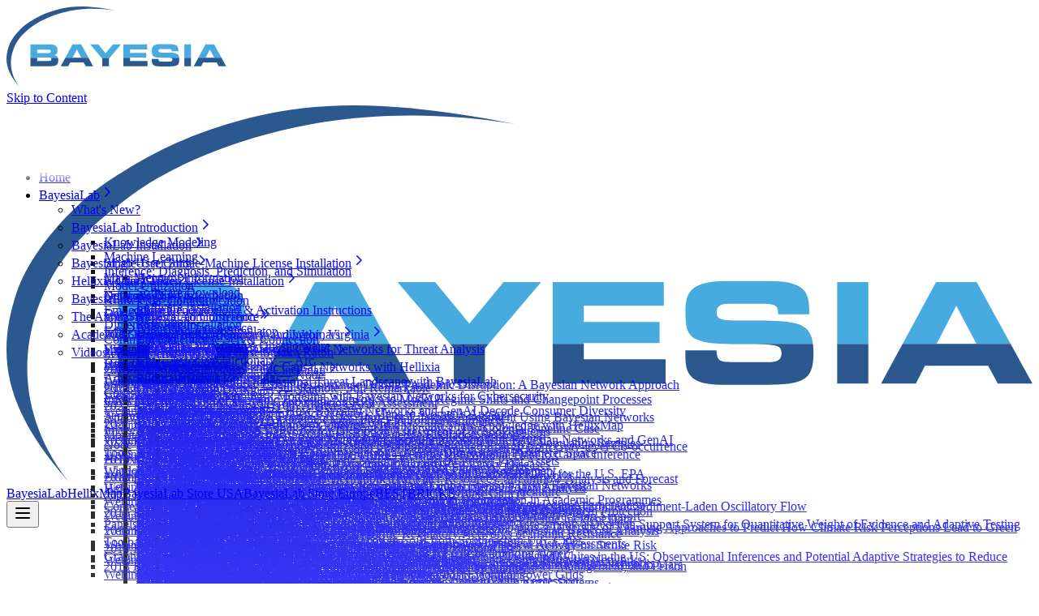

--- FILE ---
content_type: text/css; charset=utf-8
request_url: https://www.bayesia.com/_next/static/css/0bbcf1eceb0e4ce2.css?dpl=dpl_Ep3V8cuQzkhdbNzB5tsmVtJgDANg
body_size: 22371
content:
.vjs-svg-icon{fill:currentColor;background-position:50%;background-repeat:no-repeat;display:inline-block;height:1.8em;width:1.8em}.vjs-svg-icon:before{content:none!important}.vjs-control:focus .vjs-svg-icon,.vjs-svg-icon:hover{filter:drop-shadow(0 0 .25em #fff)}.video-js .vjs-big-play-button .vjs-icon-placeholder:before,.video-js .vjs-modal-dialog,.vjs-button>.vjs-icon-placeholder:before,.vjs-modal-dialog .vjs-modal-dialog-content{height:100%;left:0;position:absolute;top:0;width:100%}.video-js .vjs-big-play-button .vjs-icon-placeholder:before,.vjs-button>.vjs-icon-placeholder:before{text-align:center}@font-face{font-family:VideoJS;font-style:normal;font-weight:400;src:url([data-uri]) format("woff")}.video-js .vjs-big-play-button .vjs-icon-placeholder:before,.video-js .vjs-play-control .vjs-icon-placeholder,.vjs-icon-play{font-family:VideoJS;font-style:normal;font-weight:400}.video-js .vjs-big-play-button .vjs-icon-placeholder:before,.video-js .vjs-play-control .vjs-icon-placeholder:before,.vjs-icon-play:before{content:"\f101"}.video-js .vjs-play-control.vjs-playing .vjs-icon-placeholder,.vjs-icon-pause{font-family:VideoJS;font-style:normal;font-weight:400}.video-js .vjs-play-control.vjs-playing .vjs-icon-placeholder:before,.vjs-icon-pause:before{content:"\f103"}.video-js .vjs-mute-control.vjs-vol-0 .vjs-icon-placeholder,.vjs-icon-volume-mute{font-family:VideoJS;font-style:normal;font-weight:400}.video-js .vjs-mute-control.vjs-vol-0 .vjs-icon-placeholder:before,.vjs-icon-volume-mute:before{content:"\f104"}.video-js .vjs-mute-control.vjs-vol-1 .vjs-icon-placeholder,.vjs-icon-volume-low{font-family:VideoJS;font-style:normal;font-weight:400}.video-js .vjs-mute-control.vjs-vol-1 .vjs-icon-placeholder:before,.vjs-icon-volume-low:before{content:"\f105"}.video-js .vjs-mute-control.vjs-vol-2 .vjs-icon-placeholder,.vjs-icon-volume-mid{font-family:VideoJS;font-style:normal;font-weight:400}.video-js .vjs-mute-control.vjs-vol-2 .vjs-icon-placeholder:before,.vjs-icon-volume-mid:before{content:"\f106"}.video-js .vjs-mute-control .vjs-icon-placeholder,.vjs-icon-volume-high{font-family:VideoJS;font-style:normal;font-weight:400}.video-js .vjs-mute-control .vjs-icon-placeholder:before,.vjs-icon-volume-high:before{content:"\f107"}.video-js .vjs-fullscreen-control .vjs-icon-placeholder,.vjs-icon-fullscreen-enter{font-family:VideoJS;font-style:normal;font-weight:400}.video-js .vjs-fullscreen-control .vjs-icon-placeholder:before,.vjs-icon-fullscreen-enter:before{content:"\f108"}.video-js.vjs-fullscreen .vjs-fullscreen-control .vjs-icon-placeholder,.vjs-icon-fullscreen-exit{font-family:VideoJS;font-style:normal;font-weight:400}.video-js.vjs-fullscreen .vjs-fullscreen-control .vjs-icon-placeholder:before,.vjs-icon-fullscreen-exit:before{content:"\f109"}.video-js .vjs-subs-caps-button .vjs-icon-placeholder,.video-js .vjs-subtitles-button .vjs-icon-placeholder,.video-js.video-js:lang(en-AU) .vjs-subs-caps-button .vjs-icon-placeholder,.video-js.video-js:lang(en-GB) .vjs-subs-caps-button .vjs-icon-placeholder,.video-js.video-js:lang(en-IE) .vjs-subs-caps-button .vjs-icon-placeholder,.video-js.video-js:lang(en-NZ) .vjs-subs-caps-button .vjs-icon-placeholder,.vjs-icon-subtitles{font-family:VideoJS;font-style:normal;font-weight:400}.video-js .vjs-subs-caps-button .vjs-icon-placeholder:before,.video-js .vjs-subtitles-button .vjs-icon-placeholder:before,.video-js.video-js:lang(en-AU) .vjs-subs-caps-button .vjs-icon-placeholder:before,.video-js.video-js:lang(en-GB) .vjs-subs-caps-button .vjs-icon-placeholder:before,.video-js.video-js:lang(en-IE) .vjs-subs-caps-button .vjs-icon-placeholder:before,.video-js.video-js:lang(en-NZ) .vjs-subs-caps-button .vjs-icon-placeholder:before,.vjs-icon-subtitles:before{content:"\f10b"}.video-js .vjs-captions-button .vjs-icon-placeholder,.video-js:lang(en) .vjs-subs-caps-button .vjs-icon-placeholder,.video-js:lang(fr-CA) .vjs-subs-caps-button .vjs-icon-placeholder,.vjs-icon-captions{font-family:VideoJS;font-style:normal;font-weight:400}.video-js .vjs-captions-button .vjs-icon-placeholder:before,.video-js:lang(en) .vjs-subs-caps-button .vjs-icon-placeholder:before,.video-js:lang(fr-CA) .vjs-subs-caps-button .vjs-icon-placeholder:before,.vjs-icon-captions:before{content:"\f10c"}.video-js .vjs-chapters-button .vjs-icon-placeholder,.vjs-icon-chapters{font-family:VideoJS;font-style:normal;font-weight:400}.video-js .vjs-chapters-button .vjs-icon-placeholder:before,.vjs-icon-chapters:before{content:"\f10e"}.video-js .vjs-play-progress,.video-js .vjs-volume-level,.vjs-icon-circle,.vjs-seek-to-live-control .vjs-icon-placeholder{font-family:VideoJS;font-style:normal;font-weight:400}.video-js .vjs-play-progress:before,.video-js .vjs-volume-level:before,.vjs-icon-circle:before,.vjs-seek-to-live-control .vjs-icon-placeholder:before{content:"\f116"}.video-js .vjs-control.vjs-close-button .vjs-icon-placeholder,.vjs-icon-cancel{font-family:VideoJS;font-style:normal;font-weight:400}.video-js .vjs-control.vjs-close-button .vjs-icon-placeholder:before,.vjs-icon-cancel:before{content:"\f119"}.video-js .vjs-play-control.vjs-ended .vjs-icon-placeholder,.vjs-icon-replay{font-family:VideoJS;font-style:normal;font-weight:400}.video-js .vjs-play-control.vjs-ended .vjs-icon-placeholder:before,.vjs-icon-replay:before{content:"\f11b"}.video-js .vjs-skip-backward-5 .vjs-icon-placeholder,.vjs-icon-replay-5{font-family:VideoJS;font-style:normal;font-weight:400}.video-js .vjs-skip-backward-5 .vjs-icon-placeholder:before,.vjs-icon-replay-5:before{content:"\f11c"}.video-js .vjs-skip-backward-10 .vjs-icon-placeholder,.vjs-icon-replay-10{font-family:VideoJS;font-style:normal;font-weight:400}.video-js .vjs-skip-backward-10 .vjs-icon-placeholder:before,.vjs-icon-replay-10:before{content:"\f11d"}.video-js .vjs-skip-backward-30 .vjs-icon-placeholder,.vjs-icon-replay-30{font-family:VideoJS;font-style:normal;font-weight:400}.video-js .vjs-skip-backward-30 .vjs-icon-placeholder:before,.vjs-icon-replay-30:before{content:"\f11e"}.video-js .vjs-skip-forward-5 .vjs-icon-placeholder,.vjs-icon-forward-5{font-family:VideoJS;font-style:normal;font-weight:400}.video-js .vjs-skip-forward-5 .vjs-icon-placeholder:before,.vjs-icon-forward-5:before{content:"\f11f"}.video-js .vjs-skip-forward-10 .vjs-icon-placeholder,.vjs-icon-forward-10{font-family:VideoJS;font-style:normal;font-weight:400}.video-js .vjs-skip-forward-10 .vjs-icon-placeholder:before,.vjs-icon-forward-10:before{content:"\f120"}.video-js .vjs-skip-forward-30 .vjs-icon-placeholder,.vjs-icon-forward-30{font-family:VideoJS;font-style:normal;font-weight:400}.video-js .vjs-skip-forward-30 .vjs-icon-placeholder:before,.vjs-icon-forward-30:before{content:"\f121"}.video-js .vjs-audio-button .vjs-icon-placeholder,.vjs-icon-audio{font-family:VideoJS;font-style:normal;font-weight:400}.video-js .vjs-audio-button .vjs-icon-placeholder:before,.vjs-icon-audio:before{content:"\f122"}.video-js .vjs-picture-in-picture-control .vjs-icon-placeholder,.vjs-icon-picture-in-picture-enter{font-family:VideoJS;font-style:normal;font-weight:400}.video-js .vjs-picture-in-picture-control .vjs-icon-placeholder:before,.vjs-icon-picture-in-picture-enter:before{content:"\f127"}.video-js.vjs-picture-in-picture .vjs-picture-in-picture-control .vjs-icon-placeholder,.vjs-icon-picture-in-picture-exit{font-family:VideoJS;font-style:normal;font-weight:400}.video-js.vjs-picture-in-picture .vjs-picture-in-picture-control .vjs-icon-placeholder:before,.vjs-icon-picture-in-picture-exit:before{content:"\f128"}.vjs-icon-facebook:before{content:"\f129"}.vjs-icon-linkedin:before{content:"\f12a"}.vjs-icon-twitter:before{content:"\f12b"}.vjs-icon-tumblr:before{content:"\f12c"}.vjs-icon-pinterest:before{content:"\f12d"}.video-js .vjs-descriptions-button .vjs-icon-placeholder,.vjs-icon-audio-description{font-family:VideoJS;font-style:normal;font-weight:400}.video-js .vjs-descriptions-button .vjs-icon-placeholder:before,.vjs-icon-audio-description:before{content:"\f12e"}.video-js{background-color:#000;box-sizing:border-box;color:#fff;display:inline-block;font-family:Arial,Helvetica,sans-serif;font-size:10px;font-style:normal;font-weight:400;line-height:1;padding:0;position:relative;vertical-align:top;word-break:normal}.video-js:-moz-full-screen{position:absolute}.video-js:-webkit-full-screen{height:100%!important;width:100%!important}.video-js[tabindex="-1"]{outline:0}.video-js *,.video-js :after,.video-js :before{box-sizing:inherit}.video-js ul{font-family:inherit;font-size:inherit;line-height:inherit;list-style-position:outside;margin:0}.video-js.vjs-1-1,.video-js.vjs-16-9,.video-js.vjs-4-3,.video-js.vjs-9-16,.video-js.vjs-fluid{max-width:100%;width:100%}.video-js.vjs-1-1:not(.vjs-audio-only-mode),.video-js.vjs-16-9:not(.vjs-audio-only-mode),.video-js.vjs-4-3:not(.vjs-audio-only-mode),.video-js.vjs-9-16:not(.vjs-audio-only-mode),.video-js.vjs-fluid:not(.vjs-audio-only-mode){height:0}.video-js.vjs-16-9:not(.vjs-audio-only-mode){padding-top:56.25%}.video-js.vjs-4-3:not(.vjs-audio-only-mode){padding-top:75%}.video-js.vjs-9-16:not(.vjs-audio-only-mode){padding-top:177.7777777778%}.video-js.vjs-1-1:not(.vjs-audio-only-mode){padding-top:100%}.video-js .vjs-tech,.video-js.vjs-fill:not(.vjs-audio-only-mode){height:100%;width:100%}.video-js .vjs-tech{left:0;position:absolute;top:0}.video-js.vjs-audio-only-mode .vjs-tech{display:none}body.vjs-full-window,body.vjs-pip-window{height:100%;margin:0;padding:0}.vjs-full-window .video-js.vjs-fullscreen,body.vjs-pip-window .video-js{bottom:0;left:0;overflow:hidden;position:fixed;right:0;top:0;z-index:1000}.video-js.vjs-fullscreen:not(.vjs-ios-native-fs),body.vjs-pip-window .video-js{display:block;height:100%!important;padding-top:0!important;width:100%!important}.video-js.vjs-fullscreen.vjs-user-inactive{cursor:none}.vjs-pip-container .vjs-pip-text{background-color:rgba(0,0,0,.7);bottom:10%;font-size:2em;padding:.5em;position:absolute;text-align:center;width:100%}.vjs-layout-small.vjs-pip-container .vjs-pip-text,.vjs-layout-tiny.vjs-pip-container .vjs-pip-text,.vjs-layout-x-small.vjs-pip-container .vjs-pip-text{bottom:0;font-size:1.4em}.vjs-hidden{display:none!important}.vjs-disabled{cursor:default;opacity:.5}.video-js .vjs-offscreen{height:1px;left:-9999px;position:absolute;top:0;width:1px}.vjs-lock-showing{display:block!important;opacity:1!important;visibility:visible!important}.vjs-no-js{background-color:#000;color:#fff;font-family:Arial,Helvetica,sans-serif;font-size:18px;height:150px;margin:0 auto;padding:20px;text-align:center;width:300px}.vjs-no-js a,.vjs-no-js a:visited{color:#66a8cc}.video-js .vjs-big-play-button{background-color:#2b333f;background-color:rgba(43,51,63,.7);border:.06666em solid #fff;border-radius:.3em;cursor:pointer;display:block;font-size:3em;height:1.63332em;left:50%;line-height:1.5em;margin-left:-1.5em;margin-top:-.81666em;opacity:1;padding:0;position:absolute;top:50%;transition:all .4s;width:3em}.vjs-big-play-button .vjs-svg-icon{height:1em;left:50%;line-height:1;position:absolute;top:50%;transform:translate(-50%,-50%);width:1em}.video-js .vjs-big-play-button:focus,.video-js:hover .vjs-big-play-button{background-color:#73859f;background-color:rgba(115,133,159,.5);border-color:#fff;transition:all 0s}.vjs-controls-disabled .vjs-big-play-button,.vjs-error .vjs-big-play-button,.vjs-has-started .vjs-big-play-button,.vjs-using-native-controls .vjs-big-play-button{display:none}.vjs-has-started.vjs-paused.vjs-show-big-play-button-on-pause:not(.vjs-seeking,.vjs-scrubbing,.vjs-error) .vjs-big-play-button{display:block}.video-js button{-webkit-appearance:none;-moz-appearance:none;appearance:none;background:0 0;border:none;color:inherit;display:inline-block;font-size:inherit;line-height:inherit;text-decoration:none;text-transform:none;transition:none}.vjs-control .vjs-button{height:100%;width:100%}.video-js .vjs-control.vjs-close-button{cursor:pointer;height:3em;position:absolute;right:0;top:.5em;z-index:2}.video-js .vjs-modal-dialog{background:rgba(0,0,0,.8);background:linear-gradient(180deg,rgba(0,0,0,.8),hsla(0,0%,100%,0));overflow:auto}.video-js .vjs-modal-dialog>*{box-sizing:border-box}.vjs-modal-dialog .vjs-modal-dialog-content{font-size:1.2em;line-height:1.5;padding:20px 24px;z-index:1}.vjs-menu-button{cursor:pointer}.vjs-menu-button.vjs-disabled{cursor:default}.vjs-workinghover .vjs-menu-button.vjs-disabled:hover .vjs-menu{display:none}.vjs-menu .vjs-menu-content{display:block;font-family:Arial,Helvetica,sans-serif;margin:0;overflow:auto;padding:0}.vjs-menu .vjs-menu-content>*{box-sizing:border-box}.vjs-scrubbing .vjs-control.vjs-menu-button:hover .vjs-menu{display:none}.vjs-menu li{display:flex;font-size:1.2em;justify-content:center;line-height:1.4em;list-style:none;margin:0;padding:.2em 0;text-align:center;text-transform:lowercase}.js-focus-visible .vjs-menu li.vjs-menu-item:hover,.vjs-menu li.vjs-menu-item:focus,.vjs-menu li.vjs-menu-item:hover{background-color:#73859f;background-color:rgba(115,133,159,.5)}.js-focus-visible .vjs-menu li.vjs-selected:hover,.vjs-menu li.vjs-selected,.vjs-menu li.vjs-selected:focus,.vjs-menu li.vjs-selected:hover{background-color:#fff;color:#2b333f}.js-focus-visible .vjs-menu li.vjs-selected:hover .vjs-svg-icon,.vjs-menu li.vjs-selected .vjs-svg-icon,.vjs-menu li.vjs-selected:focus .vjs-svg-icon,.vjs-menu li.vjs-selected:hover .vjs-svg-icon{fill:#000}.js-focus-visible .vjs-menu :not(.vjs-selected):focus:not(.focus-visible),.video-js .vjs-menu :not(.vjs-selected):focus:not(:focus-visible){background:0 0}.vjs-menu li.vjs-menu-title{cursor:default;font-size:1em;font-weight:700;line-height:2em;margin:0 0 .3em;padding:0;text-align:center;text-transform:uppercase}.vjs-menu-button-popup .vjs-menu{border-top-color:rgba(43,51,63,.7);bottom:0;display:none;height:0;left:-3em;margin-bottom:1.5em;position:absolute;width:10em}.vjs-pip-window .vjs-menu-button-popup .vjs-menu{left:unset;right:1em}.vjs-menu-button-popup .vjs-menu .vjs-menu-content{background-color:#2b333f;background-color:rgba(43,51,63,.7);bottom:1.5em;max-height:15em;position:absolute;width:100%}.vjs-layout-tiny .vjs-menu-button-popup .vjs-menu .vjs-menu-content,.vjs-layout-x-small .vjs-menu-button-popup .vjs-menu .vjs-menu-content{max-height:5em}.vjs-layout-small .vjs-menu-button-popup .vjs-menu .vjs-menu-content{max-height:10em}.vjs-layout-medium .vjs-menu-button-popup .vjs-menu .vjs-menu-content{max-height:14em}.vjs-layout-huge .vjs-menu-button-popup .vjs-menu .vjs-menu-content,.vjs-layout-large .vjs-menu-button-popup .vjs-menu .vjs-menu-content,.vjs-layout-x-large .vjs-menu-button-popup .vjs-menu .vjs-menu-content{max-height:25em}.vjs-menu-button-popup .vjs-menu.vjs-lock-showing,.vjs-workinghover .vjs-menu-button-popup.vjs-hover .vjs-menu{display:block}.video-js .vjs-menu-button-inline{overflow:hidden;transition:all .4s}.video-js .vjs-menu-button-inline:before{width:2.222222222em}.video-js .vjs-menu-button-inline.vjs-slider-active,.video-js .vjs-menu-button-inline:focus,.video-js .vjs-menu-button-inline:hover{width:12em}.vjs-menu-button-inline .vjs-menu{height:100%;left:4em;margin:0;opacity:0;padding:0;position:absolute;top:0;transition:all .4s;width:auto}.vjs-menu-button-inline.vjs-slider-active .vjs-menu,.vjs-menu-button-inline:focus .vjs-menu,.vjs-menu-button-inline:hover .vjs-menu{display:block;opacity:1}.vjs-menu-button-inline .vjs-menu-content{height:100%;margin:0;overflow:hidden;width:auto}.video-js .vjs-control-bar{background-color:#2b333f;background-color:rgba(43,51,63,.7);bottom:0;display:none;height:3em;left:0;position:absolute;right:0;width:100%}.video-js:not(.vjs-controls-disabled,.vjs-using-native-controls,.vjs-error) .vjs-control-bar.vjs-lock-showing{display:flex!important}.vjs-audio-only-mode .vjs-control-bar,.vjs-has-started .vjs-control-bar{display:flex;opacity:1;transition:visibility .1s,opacity .1s;visibility:visible}.vjs-has-started.vjs-user-inactive.vjs-playing .vjs-control-bar{opacity:0;pointer-events:none;transition:visibility 1s,opacity 1s;visibility:visible}.vjs-controls-disabled .vjs-control-bar,.vjs-error .vjs-control-bar,.vjs-using-native-controls .vjs-control-bar{display:none!important}.vjs-audio-only-mode.vjs-has-started.vjs-user-inactive.vjs-playing .vjs-control-bar,.vjs-audio.vjs-has-started.vjs-user-inactive.vjs-playing .vjs-control-bar{opacity:1;pointer-events:auto;visibility:visible}.video-js .vjs-control{flex:none;height:100%;margin:0;padding:0;position:relative;text-align:center;width:4em}.video-js .vjs-control.vjs-visible-text{padding-left:1em;padding-right:1em;width:auto}.vjs-button>.vjs-icon-placeholder:before{font-size:1.8em;line-height:1.67}.vjs-button>.vjs-icon-placeholder{display:block}.vjs-button>.vjs-svg-icon{display:inline-block}.video-js .vjs-control:focus,.video-js .vjs-control:focus:before,.video-js .vjs-control:hover:before{text-shadow:0 0 1em #fff}.video-js :not(.vjs-visible-text)>.vjs-control-text{clip:rect(0 0 0 0);border:0;height:1px;overflow:hidden;padding:0;position:absolute;width:1px}.video-js .vjs-custom-control-spacer{display:none}.video-js .vjs-progress-control{align-items:center;cursor:pointer;display:flex;flex:auto;min-width:4em;touch-action:none}.video-js .vjs-progress-control.disabled{cursor:default}.vjs-live .vjs-progress-control{display:none}.vjs-liveui .vjs-progress-control{align-items:center;display:flex}.video-js .vjs-progress-holder{flex:auto;height:.3em;transition:all .2s}.video-js .vjs-progress-control .vjs-progress-holder{margin:0 10px}.video-js .vjs-progress-control:hover .vjs-progress-holder{font-size:1.6666666667em}.video-js .vjs-progress-control:hover .vjs-progress-holder.disabled{font-size:1em}.video-js .vjs-progress-holder .vjs-load-progress,.video-js .vjs-progress-holder .vjs-load-progress div,.video-js .vjs-progress-holder .vjs-play-progress{display:block;height:100%;margin:0;padding:0;position:absolute;width:0}.video-js .vjs-play-progress{background-color:#fff}.video-js .vjs-play-progress:before{font-size:.9em;line-height:.35em;position:absolute;right:-.5em;z-index:1}.vjs-svg-icons-enabled .vjs-play-progress:before{content:none!important}.vjs-play-progress .vjs-svg-icon{height:.9em;line-height:.15em;pointer-events:none;position:absolute;right:-.4em;top:-.35em;width:.9em;z-index:1}.video-js .vjs-load-progress{background:rgba(115,133,159,.5)}.video-js .vjs-load-progress div{background:rgba(115,133,159,.75)}.video-js .vjs-time-tooltip{background-color:#fff;background-color:hsla(0,0%,100%,.8);border-radius:.3em;color:#000;float:right;font-family:Arial,Helvetica,sans-serif;font-size:1em;padding:6px 8px 8px;pointer-events:none;position:absolute;top:-3.4em;visibility:hidden;z-index:1}.video-js .vjs-progress-holder:focus .vjs-time-tooltip{display:none}.video-js .vjs-progress-control:hover .vjs-progress-holder:focus .vjs-time-tooltip,.video-js .vjs-progress-control:hover .vjs-time-tooltip{display:block;font-size:.6em;visibility:visible}.video-js .vjs-progress-control.disabled:hover .vjs-time-tooltip{font-size:1em}.video-js .vjs-progress-control .vjs-mouse-display{background-color:#000;display:none;height:100%;position:absolute;width:1px;z-index:1}.video-js .vjs-progress-control:hover .vjs-mouse-display{display:block}.video-js.vjs-user-inactive .vjs-progress-control .vjs-mouse-display{opacity:0;transition:visibility 1s,opacity 1s;visibility:hidden}.vjs-mouse-display .vjs-time-tooltip{background-color:#000;background-color:rgba(0,0,0,.8);color:#fff}.video-js .vjs-slider{-webkit-touch-callout:none;background-color:#73859f;background-color:rgba(115,133,159,.5);cursor:pointer;margin:0 .45em;padding:0;position:relative;-webkit-user-select:none;-moz-user-select:none;user-select:none}.video-js .vjs-slider.disabled{cursor:default}.video-js .vjs-slider:focus{box-shadow:0 0 1em #fff;text-shadow:0 0 1em #fff}.video-js .vjs-mute-control{cursor:pointer;flex:none}.video-js .vjs-volume-control{cursor:pointer;display:flex;margin-right:1em}.video-js .vjs-volume-control.vjs-volume-horizontal{width:5em}.video-js .vjs-volume-panel .vjs-volume-control{height:1px;margin-left:-1px;opacity:0;visibility:visible;width:1px}.video-js .vjs-volume-panel{transition:width 1s}.video-js .vjs-volume-panel .vjs-volume-control.vjs-slider-active,.video-js .vjs-volume-panel .vjs-volume-control:active,.video-js .vjs-volume-panel.vjs-hover .vjs-mute-control~.vjs-volume-control,.video-js .vjs-volume-panel.vjs-hover .vjs-volume-control,.video-js .vjs-volume-panel:active .vjs-volume-control,.video-js .vjs-volume-panel:focus .vjs-volume-control{opacity:1;position:relative;transition:visibility .1s,opacity .1s,height .1s,width .1s,left 0s,top 0s;visibility:visible}.video-js .vjs-volume-panel .vjs-volume-control.vjs-slider-active.vjs-volume-horizontal,.video-js .vjs-volume-panel .vjs-volume-control:active.vjs-volume-horizontal,.video-js .vjs-volume-panel.vjs-hover .vjs-mute-control~.vjs-volume-control.vjs-volume-horizontal,.video-js .vjs-volume-panel.vjs-hover .vjs-volume-control.vjs-volume-horizontal,.video-js .vjs-volume-panel:active .vjs-volume-control.vjs-volume-horizontal,.video-js .vjs-volume-panel:focus .vjs-volume-control.vjs-volume-horizontal{height:3em;margin-right:0;width:5em}.video-js .vjs-volume-panel .vjs-volume-control.vjs-slider-active.vjs-volume-vertical,.video-js .vjs-volume-panel .vjs-volume-control:active.vjs-volume-vertical,.video-js .vjs-volume-panel.vjs-hover .vjs-mute-control~.vjs-volume-control.vjs-volume-vertical,.video-js .vjs-volume-panel.vjs-hover .vjs-volume-control.vjs-volume-vertical,.video-js .vjs-volume-panel:active .vjs-volume-control.vjs-volume-vertical,.video-js .vjs-volume-panel:focus .vjs-volume-control.vjs-volume-vertical{left:-3.5em;transition:left 0s}.video-js .vjs-volume-panel.vjs-volume-panel-horizontal.vjs-hover,.video-js .vjs-volume-panel.vjs-volume-panel-horizontal.vjs-slider-active,.video-js .vjs-volume-panel.vjs-volume-panel-horizontal:active{transition:width .1s;width:10em}.video-js .vjs-volume-panel.vjs-volume-panel-horizontal.vjs-mute-toggle-only{width:4em}.video-js .vjs-volume-panel .vjs-volume-control.vjs-volume-vertical{height:8em;left:-3000em;transition:visibility 1s,opacity 1s,height 1s 1s,width 1s 1s,left 1s 1s,top 1s 1s;width:3em}.video-js .vjs-volume-panel .vjs-volume-control.vjs-volume-horizontal{transition:visibility 1s,opacity 1s,height 1s 1s,width 1s,left 1s 1s,top 1s 1s}.video-js .vjs-volume-panel{display:flex}.video-js .vjs-volume-bar{margin:1.35em .45em}.vjs-volume-bar.vjs-slider-horizontal{height:.3em;width:5em}.vjs-volume-bar.vjs-slider-vertical{height:5em;margin:1.35em auto;width:.3em}.video-js .vjs-volume-level{background-color:#fff;bottom:0;left:0;position:absolute}.video-js .vjs-volume-level:before{font-size:.9em;position:absolute;z-index:1}.vjs-slider-vertical .vjs-volume-level{width:.3em}.vjs-slider-vertical .vjs-volume-level:before{left:-.3em;top:-.5em;z-index:1}.vjs-svg-icons-enabled .vjs-volume-level:before{content:none}.vjs-volume-level .vjs-svg-icon{height:.9em;pointer-events:none;position:absolute;width:.9em;z-index:1}.vjs-slider-horizontal .vjs-volume-level{height:.3em}.vjs-slider-horizontal .vjs-volume-level:before{line-height:.35em;right:-.5em}.vjs-slider-horizontal .vjs-volume-level .vjs-svg-icon{right:-.3em;transform:translateY(-50%)}.vjs-slider-vertical .vjs-volume-level .vjs-svg-icon{top:-.55em;transform:translateX(-50%)}.video-js .vjs-volume-panel.vjs-volume-panel-vertical{width:4em}.vjs-volume-bar.vjs-slider-vertical .vjs-volume-level{height:100%}.vjs-volume-bar.vjs-slider-horizontal .vjs-volume-level{width:100%}.video-js .vjs-volume-vertical{background-color:#2b333f;background-color:rgba(43,51,63,.7);bottom:8em;height:8em;width:3em}.video-js .vjs-volume-horizontal .vjs-menu{left:-2em}.video-js .vjs-volume-tooltip{background-color:#fff;background-color:hsla(0,0%,100%,.8);border-radius:.3em;color:#000;float:right;font-family:Arial,Helvetica,sans-serif;font-size:1em;padding:6px 8px 8px;pointer-events:none;position:absolute;top:-3.4em;visibility:hidden;z-index:1}.video-js .vjs-volume-control:hover .vjs-progress-holder:focus .vjs-volume-tooltip,.video-js .vjs-volume-control:hover .vjs-volume-tooltip{display:block;font-size:1em;visibility:visible}.video-js .vjs-volume-vertical:hover .vjs-progress-holder:focus .vjs-volume-tooltip,.video-js .vjs-volume-vertical:hover .vjs-volume-tooltip{left:1em;top:-12px}.video-js .vjs-volume-control.disabled:hover .vjs-volume-tooltip{font-size:1em}.video-js .vjs-volume-control .vjs-mouse-display{background-color:#000;display:none;height:1px;position:absolute;width:100%;z-index:1}.video-js .vjs-volume-horizontal .vjs-mouse-display{height:100%;width:1px}.video-js .vjs-volume-control:hover .vjs-mouse-display{display:block}.video-js.vjs-user-inactive .vjs-volume-control .vjs-mouse-display{opacity:0;transition:visibility 1s,opacity 1s;visibility:hidden}.vjs-mouse-display .vjs-volume-tooltip{background-color:#000;background-color:rgba(0,0,0,.8);color:#fff}.vjs-poster{bottom:0;cursor:pointer;display:inline-block;height:100%;left:0;margin:0;padding:0;position:absolute;right:0;top:0;vertical-align:middle}.vjs-has-started .vjs-poster,.vjs-using-native-controls .vjs-poster{display:none}.vjs-audio.vjs-has-started .vjs-poster,.vjs-has-started.vjs-audio-poster-mode .vjs-poster,.vjs-pip-container.vjs-has-started .vjs-poster{display:block}.vjs-poster img{height:100%;-o-object-fit:contain;object-fit:contain;width:100%}.video-js .vjs-live-control{align-items:flex-start;display:flex;flex:auto;font-size:1em;line-height:3em}.video-js.vjs-liveui .vjs-live-control,.video-js:not(.vjs-live) .vjs-live-control{display:none}.video-js .vjs-seek-to-live-control{align-items:center;cursor:pointer;display:inline-flex;flex:none;font-size:1em;height:100%;line-height:3em;min-width:4em;padding-left:.5em;padding-right:.5em;width:auto}.video-js.vjs-live:not(.vjs-liveui) .vjs-seek-to-live-control,.video-js:not(.vjs-live) .vjs-seek-to-live-control{display:none}.vjs-seek-to-live-control.vjs-control.vjs-at-live-edge{cursor:auto}.vjs-seek-to-live-control .vjs-icon-placeholder{color:#888;margin-right:.5em}.vjs-svg-icons-enabled .vjs-seek-to-live-control{line-height:0}.vjs-seek-to-live-control .vjs-svg-icon{fill:#888;height:1em;pointer-events:none;width:1em}.vjs-seek-to-live-control.vjs-control.vjs-at-live-edge .vjs-icon-placeholder{color:red}.vjs-seek-to-live-control.vjs-control.vjs-at-live-edge .vjs-svg-icon{fill:red}.video-js .vjs-time-control{flex:none;font-size:1em;line-height:3em;min-width:2em;padding-left:1em;padding-right:1em;width:auto}.video-js .vjs-current-time,.video-js .vjs-duration,.vjs-live .vjs-time-control,.vjs-live .vjs-time-divider{display:none}.vjs-time-divider{display:none;line-height:3em}.video-js .vjs-play-control{cursor:pointer}.video-js .vjs-play-control .vjs-icon-placeholder{flex:none}.vjs-text-track-display{bottom:3em;left:0;pointer-events:none;position:absolute;right:0;top:0}.vjs-error .vjs-text-track-display{display:none}.video-js.vjs-controls-disabled .vjs-text-track-display,.video-js.vjs-user-inactive.vjs-playing .vjs-text-track-display{bottom:1em}.video-js .vjs-text-track{font-size:1.4em;margin-bottom:.1em;text-align:center}.vjs-subtitles{color:#fff}.vjs-captions{color:#fc6}.vjs-tt-cue{display:block}video::-webkit-media-text-track-display{transform:translateY(-3em)}.video-js.vjs-controls-disabled video::-webkit-media-text-track-display,.video-js.vjs-user-inactive.vjs-playing video::-webkit-media-text-track-display{transform:translateY(-1.5em)}.video-js .vjs-picture-in-picture-control{cursor:pointer;flex:none}.video-js.vjs-audio-only-mode .vjs-picture-in-picture-control,.vjs-pip-window .vjs-picture-in-picture-control{display:none}.video-js .vjs-fullscreen-control{cursor:pointer;flex:none}.video-js.vjs-audio-only-mode .vjs-fullscreen-control,.vjs-pip-window .vjs-fullscreen-control{display:none}.vjs-playback-rate .vjs-playback-rate-value,.vjs-playback-rate>.vjs-menu-button{height:100%;left:0;position:absolute;top:0;width:100%}.vjs-playback-rate .vjs-playback-rate-value{font-size:1.5em;line-height:2;pointer-events:none;text-align:center}.vjs-playback-rate .vjs-menu{left:0;width:4em}.vjs-error .vjs-error-display .vjs-modal-dialog-content{font-size:1.4em;text-align:center}.vjs-loading-spinner{background-clip:padding-box;border:.6em solid rgba(43,51,63,.7);border-radius:50%;box-sizing:border-box;display:none;height:5em;left:50%;opacity:.85;position:absolute;text-align:left;top:50%;transform:translate(-50%,-50%);visibility:hidden;width:5em}.vjs-seeking .vjs-loading-spinner,.vjs-waiting .vjs-loading-spinner{align-items:center;animation:vjs-spinner-show 0s linear .3s forwards;display:flex;justify-content:center}.vjs-error .vjs-loading-spinner{display:none}.vjs-loading-spinner:after,.vjs-loading-spinner:before{border:inherit;border-color:#fff transparent transparent;border-radius:inherit;box-sizing:inherit;content:"";height:inherit;opacity:1;position:absolute;width:inherit}.vjs-seeking .vjs-loading-spinner:after,.vjs-seeking .vjs-loading-spinner:before,.vjs-waiting .vjs-loading-spinner:after,.vjs-waiting .vjs-loading-spinner:before{animation:vjs-spinner-spin 1.1s cubic-bezier(.6,.2,0,.8) infinite,vjs-spinner-fade 1.1s linear infinite}.vjs-seeking .vjs-loading-spinner:before,.vjs-waiting .vjs-loading-spinner:before{border-top-color:#fff}.vjs-seeking .vjs-loading-spinner:after,.vjs-waiting .vjs-loading-spinner:after{animation-delay:.44s;border-top-color:#fff}@keyframes vjs-spinner-show{to{visibility:visible}}@keyframes vjs-spinner-spin{to{transform:rotate(1turn)}}@keyframes vjs-spinner-fade{0%{border-top-color:#73859f}20%{border-top-color:#73859f}35%{border-top-color:#fff}60%{border-top-color:#73859f}to{border-top-color:#73859f}}.video-js.vjs-audio-only-mode .vjs-captions-button{display:none}.vjs-chapters-button .vjs-menu ul{width:24em}.video-js.vjs-audio-only-mode .vjs-descriptions-button{display:none}.vjs-subs-caps-button+.vjs-menu .vjs-captions-menu-item .vjs-svg-icon{height:1.5em;width:1.5em}.video-js .vjs-subs-caps-button+.vjs-menu .vjs-captions-menu-item .vjs-menu-item-text .vjs-icon-placeholder{display:inline-block;margin-bottom:-.1em;vertical-align:middle}.video-js .vjs-subs-caps-button+.vjs-menu .vjs-captions-menu-item .vjs-menu-item-text .vjs-icon-placeholder:before{content:"\f10c";font-family:VideoJS;font-size:1.5em;line-height:inherit}.video-js.vjs-audio-only-mode .vjs-subs-caps-button{display:none}.video-js .vjs-audio-button+.vjs-menu .vjs-description-menu-item .vjs-menu-item-text .vjs-icon-placeholder,.video-js .vjs-audio-button+.vjs-menu .vjs-main-desc-menu-item .vjs-menu-item-text .vjs-icon-placeholder{display:inline-block;margin-bottom:-.1em;vertical-align:middle}.video-js .vjs-audio-button+.vjs-menu .vjs-description-menu-item .vjs-menu-item-text .vjs-icon-placeholder:before,.video-js .vjs-audio-button+.vjs-menu .vjs-main-desc-menu-item .vjs-menu-item-text .vjs-icon-placeholder:before{content:" \f12e";font-family:VideoJS;font-size:1.5em;line-height:inherit}.video-js.vjs-layout-small .vjs-current-time,.video-js.vjs-layout-small .vjs-duration,.video-js.vjs-layout-small .vjs-playback-rate,.video-js.vjs-layout-small .vjs-remaining-time,.video-js.vjs-layout-small .vjs-time-divider,.video-js.vjs-layout-small .vjs-volume-control,.video-js.vjs-layout-tiny .vjs-current-time,.video-js.vjs-layout-tiny .vjs-duration,.video-js.vjs-layout-tiny .vjs-playback-rate,.video-js.vjs-layout-tiny .vjs-remaining-time,.video-js.vjs-layout-tiny .vjs-time-divider,.video-js.vjs-layout-tiny .vjs-volume-control,.video-js.vjs-layout-x-small .vjs-current-time,.video-js.vjs-layout-x-small .vjs-duration,.video-js.vjs-layout-x-small .vjs-playback-rate,.video-js.vjs-layout-x-small .vjs-remaining-time,.video-js.vjs-layout-x-small .vjs-time-divider,.video-js.vjs-layout-x-small .vjs-volume-control{display:none}.video-js.vjs-layout-small .vjs-volume-panel.vjs-volume-panel-horizontal.vjs-hover,.video-js.vjs-layout-small .vjs-volume-panel.vjs-volume-panel-horizontal.vjs-slider-active,.video-js.vjs-layout-small .vjs-volume-panel.vjs-volume-panel-horizontal:active,.video-js.vjs-layout-small .vjs-volume-panel.vjs-volume-panel-horizontal:hover,.video-js.vjs-layout-tiny .vjs-volume-panel.vjs-volume-panel-horizontal.vjs-hover,.video-js.vjs-layout-tiny .vjs-volume-panel.vjs-volume-panel-horizontal.vjs-slider-active,.video-js.vjs-layout-tiny .vjs-volume-panel.vjs-volume-panel-horizontal:active,.video-js.vjs-layout-tiny .vjs-volume-panel.vjs-volume-panel-horizontal:hover,.video-js.vjs-layout-x-small .vjs-volume-panel.vjs-volume-panel-horizontal.vjs-hover,.video-js.vjs-layout-x-small .vjs-volume-panel.vjs-volume-panel-horizontal.vjs-slider-active,.video-js.vjs-layout-x-small .vjs-volume-panel.vjs-volume-panel-horizontal:active,.video-js.vjs-layout-x-small .vjs-volume-panel.vjs-volume-panel-horizontal:hover{width:auto}.video-js.vjs-layout-tiny .vjs-progress-control,.video-js.vjs-layout-x-small .vjs-progress-control{display:none}.video-js.vjs-layout-x-small .vjs-custom-control-spacer{display:block;flex:auto}.vjs-modal-dialog.vjs-text-track-settings{background-color:#2b333f;background-color:rgba(43,51,63,.75);color:#fff;height:70%}.vjs-error .vjs-text-track-settings{display:none}.vjs-text-track-settings .vjs-modal-dialog-content{display:table}.vjs-text-track-settings .vjs-track-settings-colors,.vjs-text-track-settings .vjs-track-settings-controls,.vjs-text-track-settings .vjs-track-settings-font{display:table-cell}.vjs-text-track-settings .vjs-track-settings-controls{text-align:right;vertical-align:bottom}@supports (display:grid){.vjs-text-track-settings .vjs-modal-dialog-content{display:grid;grid-template-columns:1fr 1fr;grid-template-rows:1fr;padding:20px 24px 0}.vjs-track-settings-controls .vjs-default-button{margin-bottom:20px}.vjs-text-track-settings .vjs-track-settings-controls{grid-column:1/-1}.vjs-layout-small .vjs-text-track-settings .vjs-modal-dialog-content,.vjs-layout-tiny .vjs-text-track-settings .vjs-modal-dialog-content,.vjs-layout-x-small .vjs-text-track-settings .vjs-modal-dialog-content{grid-template-columns:1fr}}.vjs-text-track-settings select{font-size:inherit}.vjs-track-setting>select{margin-bottom:.5em;margin-right:1em}.vjs-text-track-settings fieldset{border:none;margin:10px}.vjs-text-track-settings fieldset span{display:inline-block;padding:0 .6em .8em}.vjs-text-track-settings fieldset span>select{max-width:7.3em}.vjs-text-track-settings legend{color:#fff;font-size:1.2em;font-weight:700}.vjs-text-track-settings .vjs-label{margin:0 .5em .5em 0}.vjs-track-settings-controls button:active,.vjs-track-settings-controls button:focus{background-image:linear-gradient(0deg,#fff 88%,#73859f);outline-style:solid;outline-width:medium}.vjs-track-settings-controls button:hover{color:rgba(43,51,63,.75)}.vjs-track-settings-controls button{background-color:#fff;background-image:linear-gradient(-180deg,#fff 88%,#73859f);border-radius:2px;color:#2b333f;cursor:pointer}.vjs-track-settings-controls .vjs-default-button{margin-right:1em}.vjs-title-bar{background:rgba(0,0,0,.9);background:linear-gradient(180deg,rgba(0,0,0,.9),rgba(0,0,0,.7) 60%,transparent);font-size:1.2em;line-height:1.5;padding:.666em 1.333em 4em;pointer-events:none;position:absolute;top:0;transition:opacity .1s;width:100%}.vjs-error .vjs-title-bar{display:none}.vjs-title-bar-description,.vjs-title-bar-title{margin:0;overflow:hidden;text-overflow:ellipsis;white-space:nowrap}.vjs-title-bar-title{font-weight:700;margin-bottom:.333em}.vjs-playing.vjs-user-inactive .vjs-title-bar{opacity:0;transition:opacity 1s}.video-js .vjs-skip-backward-10,.video-js .vjs-skip-backward-30,.video-js .vjs-skip-backward-5,.video-js .vjs-skip-forward-10,.video-js .vjs-skip-forward-30,.video-js .vjs-skip-forward-5{cursor:pointer}@media print{.video-js>:not(.vjs-tech):not(.vjs-poster){visibility:hidden}}.vjs-resize-manager{border:none;height:100%;left:0;position:absolute;top:0;width:100%;z-index:-1000}.js-focus-visible .video-js :focus:not(.focus-visible){outline:0}.video-js :focus:not(:focus-visible){outline:0}.cld-video-player.cld-video-player-skin- .vjs-control:focus{opacity:1;text-shadow:0 0 1em var(--color-text)}@font-face{font-family:VideoJS;font-style:normal;font-weight:400;src:url([data-uri]) format("woff")}.vjs-icon-play{font-family:VideoJS;font-style:normal;font-weight:400}.vjs-icon-play:before{content:"\f101"}.vjs-icon-play-circle{font-family:VideoJS;font-style:normal;font-weight:400}.vjs-icon-play-circle:before{content:"\f102"}.vjs-icon-pause{font-family:VideoJS;font-style:normal;font-weight:400}.vjs-icon-pause:before{content:"\f103"}.vjs-icon-volume-mute{font-family:VideoJS;font-style:normal;font-weight:400}.vjs-icon-volume-mute:before{content:"\f104"}.vjs-icon-volume-low{font-family:VideoJS;font-style:normal;font-weight:400}.vjs-icon-volume-low:before{content:"\f105"}.vjs-icon-volume-mid{font-family:VideoJS;font-style:normal;font-weight:400}.vjs-icon-volume-mid:before{content:"\f106"}.vjs-icon-volume-high{font-family:VideoJS;font-style:normal;font-weight:400}.vjs-icon-volume-high:before{content:"\f107"}.vjs-icon-fullscreen-enter{font-family:VideoJS;font-style:normal;font-weight:400}.vjs-icon-fullscreen-enter:before{content:"\f108"}.vjs-icon-fullscreen-exit{font-family:VideoJS;font-style:normal;font-weight:400}.vjs-icon-fullscreen-exit:before{content:"\f109"}.vjs-icon-spinner{font-family:VideoJS;font-style:normal;font-weight:400}.vjs-icon-spinner:before{content:"\f10a"}.vjs-icon-subtitles{font-family:VideoJS;font-style:normal;font-weight:400}.vjs-icon-subtitles:before{content:"\f10b"}.vjs-icon-captions{font-family:VideoJS;font-style:normal;font-weight:400}.vjs-icon-captions:before{content:"\f10c"}.vjs-icon-hd{font-family:VideoJS;font-style:normal;font-weight:400}.vjs-icon-hd:before{content:"\f10d"}.vjs-icon-chapters{font-family:VideoJS;font-style:normal;font-weight:400}.vjs-icon-chapters:before{content:"\f10e"}.vjs-icon-downloading{font-family:VideoJS;font-style:normal;font-weight:400}.vjs-icon-downloading:before{content:"\f10f"}.vjs-icon-file-download{font-family:VideoJS;font-style:normal;font-weight:400}.vjs-icon-file-download:before{content:"\f110"}.vjs-icon-file-download-done{font-family:VideoJS;font-style:normal;font-weight:400}.vjs-icon-file-download-done:before{content:"\f111"}.vjs-icon-file-download-off{font-family:VideoJS;font-style:normal;font-weight:400}.vjs-icon-file-download-off:before{content:"\f112"}.vjs-icon-share{font-family:VideoJS;font-style:normal;font-weight:400}.vjs-icon-share:before{content:"\f113"}.vjs-icon-cog{font-family:VideoJS;font-style:normal;font-weight:400}.vjs-icon-cog:before{content:"\f114"}.vjs-icon-square{font-family:VideoJS;font-style:normal;font-weight:400}.vjs-icon-square:before{content:"\f115"}.vjs-icon-circle{font-family:VideoJS;font-style:normal;font-weight:400}.vjs-icon-circle:before{content:"\f116"}.vjs-icon-circle-outline{font-family:VideoJS;font-style:normal;font-weight:400}.vjs-icon-circle-outline:before{content:"\f117"}.vjs-icon-circle-inner-circle{font-family:VideoJS;font-style:normal;font-weight:400}.vjs-icon-circle-inner-circle:before{content:"\f118"}.vjs-icon-cancel{font-family:VideoJS;font-style:normal;font-weight:400}.vjs-icon-cancel:before{content:"\f119"}.vjs-icon-repeat{font-family:VideoJS;font-style:normal;font-weight:400}.vjs-icon-repeat:before{content:"\f11a"}.vjs-icon-replay{font-family:VideoJS;font-style:normal;font-weight:400}.vjs-icon-replay:before{content:"\f11b"}.vjs-icon-replay-5{font-family:VideoJS;font-style:normal;font-weight:400}.vjs-icon-replay-5:before{content:"\f11c"}.vjs-icon-replay-10{font-family:VideoJS;font-style:normal;font-weight:400}.vjs-icon-replay-10:before{content:"\f11d"}.vjs-icon-replay-30{font-family:VideoJS;font-style:normal;font-weight:400}.vjs-icon-replay-30:before{content:"\f11e"}.vjs-icon-forward-5{font-family:VideoJS;font-style:normal;font-weight:400}.vjs-icon-forward-5:before{content:"\f11f"}.vjs-icon-forward-10{font-family:VideoJS;font-style:normal;font-weight:400}.vjs-icon-forward-10:before{content:"\f120"}.vjs-icon-forward-30{font-family:VideoJS;font-style:normal;font-weight:400}.vjs-icon-forward-30:before{content:"\f121"}.vjs-icon-audio{font-family:VideoJS;font-style:normal;font-weight:400}.vjs-icon-audio:before{content:"\f122"}.vjs-icon-next-item{font-family:VideoJS;font-style:normal;font-weight:400}.vjs-icon-next-item:before{content:"\f123"}.vjs-icon-previous-item{font-family:VideoJS;font-style:normal;font-weight:400}.vjs-icon-previous-item:before{content:"\f124"}.vjs-icon-shuffle{font-family:VideoJS;font-style:normal;font-weight:400}.vjs-icon-shuffle:before{content:"\f125"}.vjs-icon-cast{font-family:VideoJS;font-style:normal;font-weight:400}.vjs-icon-cast:before{content:"\f126"}.vjs-icon-picture-in-picture-enter{font-family:VideoJS;font-style:normal;font-weight:400}.vjs-icon-picture-in-picture-enter:before{content:"\f127"}.vjs-icon-picture-in-picture-exit{font-family:VideoJS;font-style:normal;font-weight:400}.vjs-icon-picture-in-picture-exit:before{content:"\f128"}.vjs-icon-close{font-family:VideoJS;font-style:normal;font-weight:400}.vjs-icon-close:before{content:"\f129"}.vjs-icon-facebook{font-family:VideoJS;font-style:normal;font-weight:400}.vjs-icon-facebook:before{content:"\f12a"}.vjs-icon-linkedin{font-family:VideoJS;font-style:normal;font-weight:400}.vjs-icon-linkedin:before{content:"\f12b"}.vjs-icon-twitter{font-family:VideoJS;font-style:normal;font-weight:400}.vjs-icon-twitter:before{content:"\f12c"}.vjs-icon-tumblr{font-family:VideoJS;font-style:normal;font-weight:400}.vjs-icon-tumblr:before{content:"\f12d"}.vjs-icon-pinterest{font-family:VideoJS;font-style:normal;font-weight:400}.vjs-icon-pinterest:before{content:"\f12e"}.vjs-icon-audio-description{font-family:VideoJS;font-style:normal;font-weight:400}.vjs-icon-audio-description:before{content:"\f12f"}.vjs-icon-cart{font-family:VideoJS;font-style:normal;font-weight:400}.vjs-icon-cart:before{content:"\f130"}.vjs-icon-check{font-family:VideoJS;font-style:normal;font-weight:400}.vjs-icon-check:before{content:"\f131"}.cld-video-player .vp-theme-button{border-radius:4px;font-size:16px;height:40px;overflow:hidden;padding:0 20px;position:relative}.cld-video-player .vp-theme-button.theme-transparent-white{background-color:rgba(255,255,254,.18)}.cld-video-player .vp-theme-button.theme-transparent-white:hover{background-color:rgba(255,255,254,.28)}.cld-video-player .vp-theme-button.theme-transparent-white .vp-loading-bar{background-color:rgba(255,255,254,.22)}.cld-video-player .vp-theme-button .vp-loading-bar{animation-name:loading;height:100%;left:0;position:absolute;top:0;transition:width;width:100%}.cld-video-player .vp-theme-button:hover{cursor:pointer}@keyframes loading{0%{width:0}to{width:100%}}.cld-video-player .vjs-text-track-display{bottom:0!important;margin:auto}.cld-video-player .vjs-text-track-display>div{margin:3%!important}.cld-video-player .vjs-text-track-display.cld-paced-text-tracks b{color:var(--color-accent)}.cld-video-player .vjs-text-track-cue{bottom:3.4rem!important;top:auto!important}.cld-video-player .vjs-text-track-cue>div{background-color:rgba(0,0,0,.5)!important;display:inline-block!important;padding:.1em .3em}.cld-video-player.vjs-has-started.vjs-user-inactive.vjs-playing .vjs-text-track-cue{bottom:1.5rem!important}.cld-video-player .cld-paced-text-tracks .vjs-text-track-cue b{color:var(--color-accent)}.cld-video-player .vjs-text-track-display:not(.cld-styled-text-tracks-theme-videojs-default) .vjs-text-track-cue{font-family:inherit!important}.cld-video-player .vjs-text-track-display:not(.cld-styled-text-tracks-theme-videojs-default) .vjs-text-track-cue>div{background-color:transparent!important;border-radius:.2em;font-weight:700;text-shadow:0 0 .2em rgba(0,0,0,.8)}.cld-video-player{font-family:Arial,Helvetica,sans-serif;font-size:12px;font-weight:300;overflow:hidden}.cld-video-player:focus{outline:none}.cld-video-player .vjs-control,.cld-video-player .vjs-icon-close,.cld-video-player .vjs-volume-bar{z-index:1}.cld-video-player .vjs-big-play-button:focus,.cld-video-player .vjs-control:focus,.cld-video-player .vjs-icon-close:focus,.cld-video-player .vjs-volume-bar:focus{outline:none}.cld-video-player .vjs-cloudinary-button:focus,.cld-video-player .vjs-control:before,.cld-video-player .vjs-duration,.cld-video-player .vjs-icon-placeholder:before,.cld-video-player .vjs-playback-rate-value,.cld-video-player .vjs-time-divider{opacity:.8}.cld-video-player .vjs-control:hover:before,.cld-video-player .vjs-duration:hover,.cld-video-player .vjs-icon-placeholder:hover:before,.cld-video-player .vjs-playback-rate:hover .vjs-playback-rate-value,.cld-video-player .vjs-time-divider:hover{opacity:1;text-shadow:none}.cld-video-player.cld-fluid{max-width:100%;width:100%}.cld-video-player.cld-fluid .vjs-poster{background:#000;background-size:cover}.cld-video-player.cld-fluid .vjs-poster img{-o-object-fit:cover;object-fit:cover}.cld-video-player .vjs-time-control{font-variant-numeric:tabular-nums;padding-left:.15em;padding-right:.15em;width:auto}.cld-video-player .vjs-time-control>*{font-size:90%}.cld-video-player .vjs-time-divider{display:block;min-width:0}.cld-video-player .vjs-current-time{display:block}.cld-video-player .vjs-remaining-time{display:none}.cld-video-player .vjs-duration{display:block}.cld-video-player .vjs-time-tooltip{font-size:.8em;padding:.4em .6em;top:-2.6em}.cld-video-player .vjs-big-play-button{border:0;border-radius:50%;font-size:5em;height:auto;left:50%;margin:0;top:50%;transform:translateX(-50%) translateY(-50%);width:1.5em}.cld-video-player .vjs-big-play-button:before{content:"";display:block;padding-bottom:100%;position:relative;width:100%}.cld-video-player .vjs-big-play-button .vjs-icon-placeholder{display:block;height:40%;left:40%;overflow:hidden;position:absolute;top:30%;width:30%}.cld-video-player .vjs-big-play-button .vjs-icon-placeholder:before{border-bottom:200px solid transparent;border-left:300px solid;border-top:200px solid transparent;content:"";display:block;height:0;left:100%;margin-left:-300px;margin-top:-200px;position:absolute;top:50%;width:0}.cld-video-player.cld-fluid .vjs-big-play-button{max-width:15%}.cld-video-player.vjs-big-play-button-init-only.vjs-has-started .vjs-big-play-button{display:none}.cld-video-player.vjs-paused .vjs-big-play-button,.cld-video-player.vjs-paused.vjs-has-started .vjs-big-play-button{opacity:1;visibility:visible}.cld-video-player.vjs-error .vjs-error-display{background:#90a0b3}.cld-video-player.vjs-error .vjs-error-display:before{display:none}.cld-video-player.vjs-error .vjs-error-display .vjs-modal-dialog-content{align-items:center;display:flex;font-size:20px;font-weight:500;padding:0 10%;text-align:left}.cld-video-player.vjs-error .vjs-error-display .vjs-modal-dialog-content:before{background:url([data-uri]);content:"";flex-shrink:0;height:34px;margin-right:10px;transform:translateY(-1px);width:34px}.cld-video-player.vjs-controls-disabled .vjs-big-play-button,.cld-video-player.vjs-error .vjs-big-play-button,.cld-video-player.vjs-has-started .vjs-big-play-button,.cld-video-player.vjs-using-native-controls .vjs-big-play-button{display:block;opacity:0;transition:visibility .2s,opacity .2s;visibility:hidden}.cld-video-player .vjs-control-bar .vjs-control.vjs-progress-control-events-blocker:before,.cld-video-player .vjs-progress-control.vjs-control:before{background:linear-gradient(180deg,transparent,currentColor);bottom:0;content:"";height:5rem;left:0;opacity:.4;pointer-events:none;position:absolute;right:0;width:100%;z-index:0}.cld-video-player .vjs-control{width:2.5em}.cld-video-player .vjs-control:before,.cld-video-player .vjs-icon-placeholder:before{-moz-osx-font-smoothing:grayscale;-webkit-font-smoothing:antialiased;font-size:1.8em;line-height:1.7;text-rendering:optimizeLegibility}.cld-video-player .vjs-control-bar{backdrop-filter:blur(10px);font-size:120%;z-index:2}.cld-video-player .vjs-control-bar .vjs-volume-panel{margin-right:.5em}.cld-video-player .vjs-control-bar .vjs-volume-panel.vjs-volume-panel-horizontal{max-width:8em}.cld-video-player .vjs-control-bar .vjs-progress-control,.cld-video-player .vjs-control-bar .vjs-progress-control-events-blocker{backdrop-filter:blur(10px);bottom:100%;height:3px;left:0;position:absolute;width:100%}.cld-video-player .vjs-control-bar .vjs-progress-holder{height:100%;margin:0;z-index:1}.cld-video-player .vjs-control-bar .vjs-progress-holder:after{bottom:-.4rem;content:"";left:0;position:absolute;right:0;top:-.4rem;width:100%}.cld-video-player .vjs-control-bar .vjs-progress-control-events-blocker:hover,.cld-video-player .vjs-control-bar .vjs-progress-control:hover{z-index:2}.cld-video-player .vjs-control-bar .vjs-progress-control-events-blocker:hover .vjs-progress-holder,.cld-video-player .vjs-control-bar .vjs-progress-control:hover .vjs-progress-holder{font-size:inherit;transition:none}.cld-video-player .vjs-control-bar .vjs-progress-control-events-blocker:hover .vjs-progress-holder .vjs-time-tooltip,.cld-video-player .vjs-control-bar .vjs-progress-control:hover .vjs-progress-holder .vjs-time-tooltip{font-size:.8em}.cld-video-player .vjs-control-bar .vjs-progress-control-events-blocker:hover .vjs-progress-holder:after,.cld-video-player .vjs-control-bar .vjs-progress-control:hover .vjs-progress-holder:after{top:-1.4rem}.cld-video-player .vjs-control-bar .vjs-load-progress div{background:none}.cld-video-player .vjs-control-bar .vjs-play-progress .vjs-time-tooltip,.cld-video-player .vjs-control-bar .vjs-play-progress:before{display:none}.cld-video-player .vjs-control-bar .vjs-progress-control-events-blocker{background-color:transparent}.cld-video-player .vjs-playback-rate-value{font-size:1.3em;line-height:2.3em}.cld-video-player .vjs-subs-caps-button .vjs-captions-menu-item .vjs-menu-item-text .vjs-icon-placeholder{display:inline-block;margin-bottom:-.3em;vertical-align:top}.cld-video-player .vjs-subs-caps-button>.vjs-icon-placeholder:before{content:""!important}.cld-video-player .vjs-menu .vjs-menu-content{min-width:10em;padding:.2em 0;width:auto}.cld-video-player .vjs-menu .vjs-selected{background:none;color:var(--color-text)}.cld-video-player .vjs-menu .vjs-menu-item{font-size:.9em;justify-content:left;line-height:2em;padding:0 1em;text-align:left;text-transform:capitalize;white-space:nowrap}.cld-video-player .vjs-menu:has(.vjs-selected) .vjs-menu-item{padding-left:2em}.cld-video-player .vjs-menu:has(.vjs-selected) .vjs-menu-item.vjs-selected:before{content:"";display:block;font-family:VideoJS;font-size:1.2em;font-style:normal;font-weight:400;line-height:1.6;margin-left:-1.3em;position:absolute;width:1em}.cld-video-player .vjs-spacer{flex:auto}.cld-video-player .vjs-modal-dialog{background:none}.vjs-control-bar a.vjs-control.vjs-cloudinary-button{background-image:url([data-uri]);background-position:50%;background-repeat:no-repeat;background-size:25px;color:inherit}.cld-video-player-skin-light .vjs-control-bar a.vjs-control.vjs-cloudinary-button{background-image:url([data-uri])}.vjs-control-bar a.vjs-control.vjs-cloudinary-button:hover{cursor:pointer}.vjs-control-bar a.vjs-control.vjs-cloudinary-button:last-child{margin-left:.8em;margin-right:.4em}.vjs-control-bar a.vjs-control.vjs-cloudinary-button:last-child:before{border-left:1px solid;bottom:.3em;content:"";left:-.25em;opacity:.25;position:absolute;top:.3em}.cld-video-player .vjs-title-bar{align-items:center;container-type:inline-size;display:flex;flex-direction:column;left:0;opacity:1;padding:clamp(1.3em,4cqw,2em);pointer-events:none;position:absolute;top:0;transition:opacity .1s;visibility:visible;width:100%}.cld-video-player .vjs-title-bar .vjs-title-bar-title{font-size:1.8em;font-size:clamp(1.3em,4cqw,1.8em);font-weight:600;line-height:1.2;margin-bottom:clamp(.2em,1.5cqw,.5em);width:100%}.cld-video-player .vjs-title-bar .vjs-title-bar-subtitle{font-size:1em;font-size:clamp(.8em,3cqw,1.1em);font-weight:100;line-height:1;width:100%}.vjs-has-started.vjs-user-inactive.vjs-playing .vjs-title-bar{opacity:0;transition:opacity 1s;visibility:visible}.vjs-ad-playing .vjs-title-bar,.vjs-controls-disabled .vjs-title-bar,.vjs-error .vjs-title-bar,.vjs-using-native-controls .vjs-title-bar{display:none!important}.vjs-audio.vjs-has-started.vjs-user-inactive.vjs-playing .vjs-title-bar{opacity:1;visibility:visible}.cld-video-player .vjs-highlights-graph-display{bottom:50%;left:0;opacity:0;pointer-events:none;position:absolute;right:0;transition:opacity .2s;z-index:0}.cld-video-player .vjs-highlights-graph-display svg{height:100%;width:100%}.cld-video-player .vjs-highlights-graph-display path{fill:currentColor}.cld-video-player .vjs-progress-control:hover .vjs-highlights-graph-display{opacity:.8}.vjs-context-menu-ui{position:absolute;z-index:2}.vjs-context-menu-ui .vjs-menu-content{background:rgba(0,0,0,.6);border-radius:.2em;padding:0}.vjs-context-menu-ui .vjs-menu-item{cursor:pointer;font-size:1em;line-height:1em;margin:0;padding:.8em 1.4em;text-transform:none}.vjs-context-menu-ui .vjs-menu-item:active,.vjs-context-menu-ui .vjs-menu-item:hover{background-color:rgba(0,0,0,.5)}.vjs-context-menu-ui .player-version{font-size:80%;opacity:.7}.cld-video-player-floater{position:static;transition:all .5s ease-out;transition-property:bottom,right,left}.cld-video-player-floater .cld-video-player-floater-close{display:none}.cld-video-player-floater.cld-video-player-floating{border:4px solid #fff;box-shadow:0 3px 10px rgba(0,0,0,.2);position:fixed;z-index:9}.cld-video-player-floater.cld-video-player-floating .cld-video-player-floater-inner{height:0;width:100%}.cld-video-player-floater.cld-video-player-floating .cld-video-player-floater-close{background:#fff;border-bottom:none;bottom:100%;box-shadow:0 0 4px rgba(0,0,0,.05);cursor:pointer;display:block;margin-bottom:4px;padding:4px 6px 2px;position:absolute;right:-4px}.cld-video-player-floater.cld-video-player-floating .cld-video-player-floater-close:after{background:#fff;content:"";height:4px;position:absolute;right:0;top:100%;width:120%}.cld-video-player-floater.cld-video-player-floating .vjs-recommendations-overlay,.cld-video-player-floater.cld-video-player-floating .vjs-time-control,.cld-video-player-floater.cld-video-player-floating .vjs-upcoming-video-title-display{display:none}.cld-video-player-floater.cld-video-player-floating .vjs-upcoming-video .vjs-upcoming-video-bar{background-color:transparent}.cld-video-player-floater.cld-video-player-floating .vjs-big-play-button{font-size:4em;top:40%}.cld-video-player-floater.cld-video-player-floating.cld-video-player-floater-bottom-right{bottom:20px!important;left:auto!important;right:20px!important;top:auto!important}.cld-video-player-floater.cld-video-player-floating.cld-video-player-floater-bottom-left{bottom:20px!important;left:20px!important;right:auto!important;top:auto!important}.cld-video-player .vjs-vtt-thumbnail-display{backdrop-filter:blur(12px);border:1px solid var(--color-base);border-radius:2px;bottom:3em;box-shadow:0 0 6px rgba(0,0,0,.3);left:0;pointer-events:none;position:absolute;transform:translateX(-50%);transition:opacity .2s;z-index:1}.cld-video-player .vjs-vtt-time-display{background:var(--color-base);border-radius:4px;bottom:-2.8em;color:var(--color-text);font-size:80%;left:0;line-height:1.4;margin:auto;padding:.3em .6em;position:absolute;right:0;width:-moz-fit-content;width:fit-content}.cld-video-player .vjs-time-tooltip{right:auto!important;translate:-50%}.cld-video-player .cld-styled-text-tracks-gravity-center{inset:0!important}.cld-video-player .cld-styled-text-tracks-gravity-center .vjs-text-track-cue{inset:0!important;margin:auto}.cld-video-player .cld-styled-text-tracks-gravity-top .vjs-text-track-cue{top:0!important}.cld-video-player .cld-styled-text-tracks-gravity-right .vjs-text-track-cue{text-align:right!important}.cld-video-player .cld-styled-text-tracks-gravity-left .vjs-text-track-cue{text-align:left!important}.cld-video-player div.vjs-text-track-display.cld-styled-text-tracks-theme-yellow-outlined div.vjs-text-track-cue>div,.cld-video-player:has(.cld-styled-text-tracks-theme-yellow-outlined) ::cue{color:#fef94a!important;text-shadow:-1px -1px 0 #000,1px -1px 0 #000,-1px 1px 0 #000,1px 1px 0 #000}.cld-video-player div.vjs-text-track-display.cld-styled-text-tracks-theme-3d div.vjs-text-track-cue>div,.cld-video-player:has(.cld-styled-text-tracks-theme-3d) ::cue{color:#fff!important;text-shadow:.03em .03em 0 #ff438e,.06em .06em 0 #ff1070,.09em .09em 0 #dc0058,.12em .12em 0 #a90044}.cld-video-player div.vjs-text-track-display.cld-styled-text-tracks-theme-player-colors div.vjs-text-track-cue>div,.cld-video-player:has(.cld-styled-text-tracks-theme-player-colors) ::cue{background-color:var(--color-accent)!important;color:var(--color-text)!important;text-shadow:0 0 4px var(--color-base)}.cld-video-player .vjs-http-source-selector>.vjs-button>.vjs-icon-placeholder{font-family:VideoJS;font-style:normal;font-weight:400}.cld-video-player .vjs-http-source-selector>.vjs-button>.vjs-icon-placeholder:before{content:""}

--- FILE ---
content_type: text/css; charset=utf-8
request_url: https://www.bayesia.com/_next/static/css/03427afdd771f3b0.css?dpl=dpl_Ep3V8cuQzkhdbNzB5tsmVtJgDANg
body_size: 13058
content:
/*! tailwindcss v4.1.10 | MIT License | https://tailwindcss.com */@layer properties;@layer theme, base, components, utilities;@layer theme{:host,:root{--x-font-sans:ui-sans-serif,system-ui,sans-serif,"Apple Color Emoji","Segoe UI Emoji","Segoe UI Symbol","Noto Color Emoji";--x-font-mono:ui-monospace,SFMono-Regular,Menlo,Monaco,Consolas,"Liberation Mono","Courier New",monospace;--x-color-red-100:oklch(93.6% 0.032 17.717);--x-color-red-500:oklch(63.7% 0.237 25.331);--x-color-red-600:oklch(57.7% 0.245 27.325);--x-color-red-700:oklch(50.5% 0.213 27.518);--x-color-red-900:oklch(39.6% 0.141 25.723);--x-color-yellow-50:oklch(98.7% 0.026 102.212);--x-color-yellow-500:oklch(79.5% 0.184 86.047);--x-color-yellow-700:oklch(55.4% 0.135 66.442);--x-color-green-100:oklch(96.2% 0.044 156.743);--x-color-green-500:oklch(72.3% 0.219 149.579);--x-color-green-700:oklch(52.7% 0.154 150.069);--x-color-green-800:oklch(44.8% 0.119 151.328);--x-color-green-900:oklch(39.3% 0.095 152.535);--x-color-blue-100:oklch(93.2% 0.032 255.585);--x-color-blue-400:oklch(70.7% 0.165 254.624);--x-color-blue-600:oklch(54.6% 0.245 262.881);--x-color-blue-700:oklch(48.8% 0.243 264.376);--x-color-blue-900:oklch(37.9% 0.146 265.522);--x-color-purple-100:oklch(94.6% 0.033 307.174);--x-color-purple-400:oklch(71.4% 0.203 305.504);--x-color-purple-600:oklch(55.8% 0.288 302.321);--x-color-purple-900:oklch(38.1% 0.176 304.987);--x-color-slate-50:oklch(98.4% 0.003 247.858);--x-color-slate-100:oklch(96.8% 0.007 247.896);--x-color-slate-200:oklch(92.9% 0.013 255.508);--x-color-slate-700:oklch(37.2% 0.044 257.287);--x-color-slate-900:oklch(20.8% 0.042 265.755);--x-color-gray-50:oklch(98.5% 0.002 247.839);--x-color-gray-100:oklch(96.7% 0.003 264.542);--x-color-gray-200:oklch(92.8% 0.006 264.531);--x-color-gray-300:oklch(87.2% 0.01 258.338);--x-color-gray-400:oklch(70.7% 0.022 261.325);--x-color-gray-600:oklch(44.6% 0.03 256.802);--x-color-gray-700:oklch(37.3% 0.034 259.733);--x-color-gray-800:oklch(27.8% 0.033 256.848);--x-color-gray-900:oklch(21% 0.034 264.665);--x-color-neutral-50:oklch(98.5% 0 0);--x-color-neutral-200:oklch(92.2% 0 0);--x-color-neutral-300:oklch(87% 0 0);--x-color-neutral-400:oklch(70.8% 0 0);--x-color-neutral-500:oklch(55.6% 0 0);--x-color-neutral-600:oklch(43.9% 0 0);--x-color-neutral-700:oklch(37.1% 0 0);--x-color-neutral-800:oklch(26.9% 0 0);--x-color-neutral-900:oklch(20.5% 0 0);--x-color-black:#000;--x-color-white:#fff;--x-spacing:0.25rem;--x-container-2xl:42rem;--x-text-xs:0.75rem;--x-text-xs--line-height:calc(1 / 0.75);--x-text-sm:0.875rem;--x-text-sm--line-height:calc(1.25 / 0.875);--x-text-base:1rem;--x-text-base--line-height:calc(1.5 / 1);--x-text-lg:1.125rem;--x-text-lg--line-height:calc(1.75 / 1.125);--x-text-xl:1.25rem;--x-text-xl--line-height:calc(1.75 / 1.25);--x-text-2xl:1.5rem;--x-text-2xl--line-height:calc(2 / 1.5);--x-text-3xl:1.875rem;--x-text-3xl--line-height:calc(2.25 / 1.875);--x-text-4xl:2.25rem;--x-text-4xl--line-height:calc(2.5 / 2.25);--x-font-weight-normal:400;--x-font-weight-medium:500;--x-font-weight-semibold:600;--x-font-weight-bold:700;--x-font-weight-black:900;--x-tracking-tight:-0.025em;--x-leading-tight:1.25;--x-radius-sm:0.25rem;--x-radius-md:0.375rem;--x-radius-lg:0.5rem;--x-radius-xl:0.75rem;--x-ease-out:cubic-bezier(0,0,0.2,1);--x-ease-in-out:cubic-bezier(0.4,0,0.2,1);--x-animate-spin:spin 1s linear infinite;--x-blur-md:12px;--x-default-transition-duration:150ms;--x-default-transition-timing-function:cubic-bezier(0.4,0,0.2,1);--x-default-font-family:var(--x-font-sans);--x-default-mono-font-family:var(--x-font-mono);--x-color-nextra-bg:rgb(var(--nextra-bg));--x-color-primary-50:hsl(var(--nextra-primary-hue) var(--nextra-primary-saturation) calc(var(--nextra-primary-lightness) + 52%));--x-color-primary-100:hsl(var(--nextra-primary-hue) var(--nextra-primary-saturation) calc(var(--nextra-primary-lightness) + 49%));--x-color-primary-200:hsl(var(--nextra-primary-hue) var(--nextra-primary-saturation) calc(var(--nextra-primary-lightness) + 41%));--x-color-primary-300:hsl(var(--nextra-primary-hue) var(--nextra-primary-saturation) calc(var(--nextra-primary-lightness) + 32%));--x-color-primary-400:hsl(var(--nextra-primary-hue) var(--nextra-primary-saturation) calc(var(--nextra-primary-lightness) + 21%));--x-color-primary-500:hsl(var(--nextra-primary-hue) var(--nextra-primary-saturation) calc(var(--nextra-primary-lightness) + 5%));--x-color-primary-600:hsl(var(--nextra-primary-hue) var(--nextra-primary-saturation) var(--nextra-primary-lightness));--x-color-primary-700:hsl(var(--nextra-primary-hue) var(--nextra-primary-saturation) calc(var(--nextra-primary-lightness) - 6%));--x-color-primary-800:hsl(var(--nextra-primary-hue) var(--nextra-primary-saturation) calc(var(--nextra-primary-lightness) - 13%))}}@layer base{*,::backdrop,::file-selector-button,:after,:before{box-sizing:border-box;margin:0;padding:0;border:0 solid}:host,html{line-height:1.5;-webkit-text-size-adjust:100%;-moz-tab-size:4;-o-tab-size:4;tab-size:4;font-family:var(--x-default-font-family,ui-sans-serif,system-ui,sans-serif,"Apple Color Emoji","Segoe UI Emoji","Segoe UI Symbol","Noto Color Emoji");font-feature-settings:var(--x-default-font-feature-settings,normal);font-variation-settings:var(--x-default-font-variation-settings,normal);-webkit-tap-highlight-color:transparent}hr{height:0;color:inherit;border-top-width:1px}abbr:where([title]){-webkit-text-decoration:underline dotted;text-decoration:underline dotted}h1,h2,h3,h4,h5,h6{font-size:inherit;font-weight:inherit}a{color:inherit;-webkit-text-decoration:inherit;text-decoration:inherit}b,strong{font-weight:bolder}code,kbd,pre,samp{font-family:var(--x-default-mono-font-family,ui-monospace,SFMono-Regular,Menlo,Monaco,Consolas,"Liberation Mono","Courier New",monospace);font-feature-settings:var(--x-default-mono-font-feature-settings,normal);font-variation-settings:var(--x-default-mono-font-variation-settings,normal);font-size:1em}small{font-size:80%}sub,sup{font-size:75%;line-height:0;position:relative;vertical-align:baseline}sub{bottom:-.25em}sup{top:-.5em}table{text-indent:0;border-color:inherit;border-collapse:collapse}:-moz-focusring{outline:auto}progress{vertical-align:baseline}summary{display:list-item}menu,ol,ul{list-style:none}audio,canvas,embed,iframe,img,object,svg,video{display:block;vertical-align:middle}img,video{max-width:100%;height:auto}::file-selector-button,button,input,optgroup,select,textarea{font:inherit;font-feature-settings:inherit;font-variation-settings:inherit;letter-spacing:inherit;color:inherit;border-radius:0;background-color:transparent;opacity:1}:where(select:is([multiple],[size])) optgroup{font-weight:bolder}:where(select:is([multiple],[size])) optgroup option{padding-inline-start:20px}::file-selector-button{margin-inline-end:4px}::-moz-placeholder{opacity:1}::placeholder{opacity:1}@supports (not (-webkit-appearance:-apple-pay-button)) or (contain-intrinsic-size:1px){::-moz-placeholder{color:currentcolor;@supports (color:color-mix(in lab,red,red)){color:color-mix(in oklab,currentcolor 50%,transparent)}}::placeholder{color:currentcolor;@supports (color:color-mix(in lab,red,red)){color:color-mix(in oklab,currentcolor 50%,transparent)}}}textarea{resize:vertical}::-webkit-search-decoration{-webkit-appearance:none}::-webkit-date-and-time-value{min-height:1lh;text-align:inherit}::-webkit-datetime-edit{display:inline-flex}::-webkit-datetime-edit-fields-wrapper{padding:0}::-webkit-datetime-edit,::-webkit-datetime-edit-day-field,::-webkit-datetime-edit-hour-field,::-webkit-datetime-edit-meridiem-field,::-webkit-datetime-edit-millisecond-field,::-webkit-datetime-edit-minute-field,::-webkit-datetime-edit-month-field,::-webkit-datetime-edit-second-field,::-webkit-datetime-edit-year-field{padding-block:0}:-moz-ui-invalid{box-shadow:none}::file-selector-button,button,input:where([type=button],[type=reset],[type=submit]){-webkit-appearance:button;-moz-appearance:button;appearance:button}::-webkit-inner-spin-button,::-webkit-outer-spin-button{height:auto}[hidden]:where(:not([hidden=until-found])){display:none!important}}@layer utilities{.x\:pointer-events-none{pointer-events:none}.x\:invisible{visibility:hidden}.x\:sr-only{width:1px;height:1px;padding:0;margin:-1px;overflow:hidden;clip:rect(0,0,0,0);white-space:nowrap;border-width:0}.x\:absolute,.x\:sr-only{position:absolute}.x\:fixed{position:fixed}.x\:relative{position:relative}.x\:sticky{position:sticky}.x\:inset-0{inset:calc(var(--x-spacing) * 0)}.x\:end-1\.5{inset-inline-end:calc(var(--x-spacing) * 1.5)}.x\:top-\(--nextra-navbar-height\){top:var(--nextra-navbar-height)}.x\:top-0{top:calc(var(--x-spacing) * 0)}.x\:top-2{top:calc(var(--x-spacing) * 2)}.x\:top-14{top:calc(var(--x-spacing) * 14)}.x\:right-0{right:calc(var(--x-spacing) * 0)}.x\:right-4{right:calc(var(--x-spacing) * 4)}.x\:bottom-0{bottom:calc(var(--x-spacing) * 0)}.x\:-z-1{z-index:calc(1 * -1)}.x\:z-1{z-index:1}.x\:z-20{z-index:20}.x\:z-30{z-index:30}.x\:z-50{z-index:50}.x\:order-last{order:9999}.x\:float-end{float:inline-end}.x\:m-0{margin:calc(var(--x-spacing) * 0)}.x\:-mx-4{margin-inline:calc(var(--x-spacing) * -4)}.x\:mx-2{margin-inline:calc(var(--x-spacing) * 2)}.x\:mx-2\.5{margin-inline:calc(var(--x-spacing) * 2.5)}.x\:mx-4{margin-inline:calc(var(--x-spacing) * 4)}.x\:mx-auto{margin-inline:auto}.x\:my-1\.5{margin-block:calc(var(--x-spacing) * 1.5)}.x\:my-2{margin-block:calc(var(--x-spacing) * 2)}.x\:my-3{margin-block:calc(var(--x-spacing) * 3)}.x\:my-4{margin-block:calc(var(--x-spacing) * 4)}.x\:my-6{margin-block:calc(var(--x-spacing) * 6)}.x\:my-8{margin-block:calc(var(--x-spacing) * 8)}.x\:my-\[\.5em\]{margin-block:.5em}.x\:my-\[2em\]{margin-block:2em}.x\:ms-2{margin-inline-start:calc(var(--x-spacing) * 2)}.x\:ms-3{margin-inline-start:calc(var(--x-spacing) * 3)}.x\:ms-4{margin-inline-start:calc(var(--x-spacing) * 4)}.x\:ms-6{margin-inline-start:calc(var(--x-spacing) * 6)}.x\:ms-9{margin-inline-start:calc(var(--x-spacing) * 9)}.x\:ms-12{margin-inline-start:calc(var(--x-spacing) * 12)}.x\:ms-\[1\.5em\]{margin-inline-start:1.5em}.x\:ms-auto{margin-inline-start:auto}.x\:me-1{margin-inline-end:calc(var(--x-spacing) * 1)}.x\:me-auto{margin-inline-end:auto}.x\:mt-1{margin-top:calc(var(--x-spacing) * 1)}.x\:mt-1\.5{margin-top:calc(var(--x-spacing) * 1.5)}.x\:mt-2{margin-top:calc(var(--x-spacing) * 2)}.x\:mt-4{margin-top:calc(var(--x-spacing) * 4)}.x\:mt-5{margin-top:calc(var(--x-spacing) * 5)}.x\:mt-8{margin-top:calc(var(--x-spacing) * 8)}.x\:mt-10{margin-top:calc(var(--x-spacing) * 10)}.x\:mt-12{margin-top:calc(var(--x-spacing) * 12)}.x\:mt-16{margin-top:calc(var(--x-spacing) * 16)}.x\:mt-\[\.3em\]{margin-top:.3em}.x\:mt-\[1\.25em\]{margin-top:1.25em}.x\:mt-auto{margin-top:auto}.x\:-mb-0\.5{margin-bottom:calc(var(--x-spacing) * -.5)}.x\:mb-2{margin-bottom:calc(var(--x-spacing) * 2)}.x\:mb-5{margin-bottom:calc(var(--x-spacing) * 5)}.x\:mb-8{margin-bottom:calc(var(--x-spacing) * 8)}.x\:mb-12{margin-bottom:calc(var(--x-spacing) * 12)}.x\:block{display:block}.x\:flex{display:flex}.x\:grid{display:grid}.x\:hidden{display:none}.x\:inline{display:inline}.x\:inline-block{display:inline-block}.x\:inline-flex{display:inline-flex}.x\:size-full{width:100%;height:100%}.x\:h-0{height:calc(var(--x-spacing) * 0)}.x\:h-5{height:calc(var(--x-spacing) * 5)}.x\:h-7{height:calc(var(--x-spacing) * 7)}.x\:h-12{height:calc(var(--x-spacing) * 12)}.x\:h-\[calc\(100dvh-var\(--nextra-navbar-height\)\)\]{height:calc(100dvh - var(--nextra-navbar-height))}.x\:max-h-64{max-height:calc(var(--x-spacing) * 64)}.x\:max-h-\[calc\(100vh-var\(--nextra-navbar-height\)\)\]{max-height:calc(100vh - var(--nextra-navbar-height))}.x\:max-h-\[min\(calc\(100vh-5rem\)\,256px\)\]\!{max-height:min(calc(100vh - 5rem),256px)!important}.x\:min-h-\[calc\(100vh-var\(--nextra-navbar-height\)\)\]{min-height:calc(100vh - var(--nextra-navbar-height))}.x\:w-20{width:calc(var(--x-spacing) * 20)}.x\:w-64{width:calc(var(--x-spacing) * 64)}.x\:w-full{width:100%}.x\:max-w-\(--nextra-content-width\){max-width:var(--nextra-content-width)}.x\:max-w-2xl\!{max-width:var(--x-container-2xl)!important}.x\:max-w-6{max-width:calc(var(--x-spacing) * 6)}.x\:max-w-\[50\%\]{max-width:50%}.x\:min-w-\(--button-width\){min-width:var(--button-width)}.x\:min-w-0{min-width:calc(var(--x-spacing) * 0)}.x\:min-w-6{min-width:calc(var(--x-spacing) * 6)}.x\:shrink-0{flex-shrink:0}.x\:grow{flex-grow:1}.x\:origin-center{transform-origin:center}.x\:origin-top{transform-origin:top}.x\:-rotate-90{rotate:calc(90deg * -1)}.x\:rotate-90{rotate:90deg}.x\:\[transform\:translate3d\(0\,-100\%\,0\)\]{transform:translate3d(0,-100%,0)}.x\:\[transform\:translate3d\(0\,0\,0\)\]{transform:translateZ(0)}.x\:transform-gpu{transform:translateZ(0) var(--tw-rotate-x,) var(--tw-rotate-y,) var(--tw-rotate-z,) var(--tw-skew-x,) var(--tw-skew-y,)}.x\:animate-spin{animation:var(--x-animate-spin)}.x\:cursor-pointer{cursor:pointer}.x\:scroll-m-12{scroll-margin:calc(var(--x-spacing) * 12)}.x\:scroll-my-6{scroll-margin-block:calc(var(--x-spacing) * 6)}.x\:scroll-py-6{scroll-padding-block:calc(var(--x-spacing) * 6)}.x\:list-decimal{list-style-type:decimal}.x\:list-disc{list-style-type:disc}.x\:grid-rows-\[min-content_1fr_min-content\]{grid-template-rows:min-content 1fr min-content}.x\:flex-col{flex-direction:column}.x\:flex-wrap{flex-wrap:wrap}.x\:items-center{align-items:center}.x\:items-start{align-items:flex-start}.x\:items-stretch{align-items:stretch}.x\:justify-between{justify-content:space-between}.x\:justify-center{justify-content:center}.x\:justify-end{justify-content:flex-end}.x\:justify-start{justify-content:flex-start}.x\:gap-1{gap:calc(var(--x-spacing) * 1)}.x\:gap-1\.5{gap:calc(var(--x-spacing) * 1.5)}.x\:gap-2{gap:calc(var(--x-spacing) * 2)}.x\:gap-3{gap:calc(var(--x-spacing) * 3)}.x\:gap-4{gap:calc(var(--x-spacing) * 4)}.x\:self-stretch{align-self:stretch}.x\:truncate{text-overflow:ellipsis;white-space:nowrap}.x\:overflow-hidden,.x\:truncate{overflow:hidden}.x\:overflow-x-auto{overflow-x:auto}.x\:overflow-y-auto{overflow-y:auto}.x\:overflow-y-hidden{overflow-y:hidden}.x\:overscroll-contain{overscroll-behavior:contain}.x\:overscroll-x-contain{overscroll-behavior-x:contain}.x\:overscroll-y-contain{overscroll-behavior-y:contain}.x\:rounded{border-radius:.25rem}.x\:rounded-full{border-radius:calc(infinity * 1px)}.x\:rounded-lg{border-radius:var(--x-radius-lg)}.x\:rounded-md{border-radius:var(--x-radius-md)}.x\:rounded-none{border-radius:0}.x\:rounded-sm{border-radius:var(--x-radius-sm)}.x\:rounded-xl{border-radius:var(--x-radius-xl)}.x\:rounded-t{border-top-left-radius:.25rem;border-top-right-radius:.25rem}.x\:rounded-t-md{border-top-left-radius:var(--x-radius-md);border-top-right-radius:var(--x-radius-md)}.x\:rounded-b-md{border-bottom-right-radius:var(--x-radius-md);border-bottom-left-radius:var(--x-radius-md)}.x\:border{border-style:var(--tw-border-style);border-width:1px}.x\:border-s{border-inline-start-style:var(--tw-border-style);border-inline-start-width:1px}.x\:border-s-2{border-inline-start-style:var(--tw-border-style);border-inline-start-width:2px}.x\:border-t{border-top-style:var(--tw-border-style);border-top-width:1px}.x\:border-b{border-bottom-style:var(--tw-border-style);border-bottom-width:1px}.x\:border-b-0{border-bottom-style:var(--tw-border-style);border-bottom-width:0}.x\:border-b-2{border-bottom-style:var(--tw-border-style);border-bottom-width:2px}.x\:border-black\/5{border-color:var(--x-color-black);@supports (color:color-mix(in lab,red,red)){border-color:color-mix(in oklab,var(--x-color-black) 5%,transparent)}}.x\:border-black\/10{border-color:var(--x-color-black);@supports (color:color-mix(in lab,red,red)){border-color:color-mix(in oklab,var(--x-color-black) 10%,transparent)}}.x\:border-blue-700{border-color:var(--x-color-blue-700)}.x\:border-current{border-color:currentcolor}.x\:border-gray-200{border-color:var(--x-color-gray-200)}.x\:border-gray-300{border-color:var(--x-color-gray-300)}.x\:border-green-700{border-color:var(--x-color-green-700)}.x\:border-purple-600{border-color:var(--x-color-purple-600)}.x\:border-red-700{border-color:var(--x-color-red-700)}.x\:border-transparent{border-color:transparent}.x\:border-yellow-700{border-color:var(--x-color-yellow-700)}.x\:bg-black\/\[\.05\]{background-color:var(--x-color-black);@supports (color:color-mix(in lab,red,red)){background-color:color-mix(in oklab,var(--x-color-black) 5%,transparent)}}.x\:bg-blue-100{background-color:var(--x-color-blue-100)}.x\:bg-gray-100{background-color:var(--x-color-gray-100)}.x\:bg-gray-200{background-color:var(--x-color-gray-200)}.x\:bg-gray-400\/20{background-color:var(--x-color-gray-400);@supports (color:color-mix(in lab,red,red)){background-color:color-mix(in oklab,var(--x-color-gray-400) 20%,transparent)}}.x\:bg-green-100{background-color:var(--x-color-green-100)}.x\:bg-neutral-900{background-color:var(--x-color-neutral-900)}.x\:bg-nextra-bg{background-color:var(--x-color-nextra-bg)}.x\:bg-nextra-bg\/70{background-color:var(--x-color-nextra-bg);@supports (color:color-mix(in lab,red,red)){background-color:color-mix(in oklab,var(--x-color-nextra-bg) 70%,transparent)}}.x\:bg-primary-100{background-color:var(--x-color-primary-100)}.x\:bg-primary-500\/10{background-color:var(--x-color-primary-500);@supports (color:color-mix(in lab,red,red)){background-color:color-mix(in oklab,var(--x-color-primary-500) 10%,transparent)}}.x\:bg-purple-100{background-color:var(--x-color-purple-100)}.x\:bg-red-100{background-color:var(--x-color-red-100)}.x\:bg-transparent{background-color:transparent}.x\:bg-white{background-color:var(--x-color-white)}.x\:bg-yellow-50{background-color:var(--x-color-yellow-50)}.x\:p-0{padding:calc(var(--x-spacing) * 0)}.x\:p-0\.5{padding:calc(var(--x-spacing) * .5)}.x\:p-1{padding:calc(var(--x-spacing) * 1)}.x\:p-1\.5{padding:calc(var(--x-spacing) * 1.5)}.x\:p-2{padding:calc(var(--x-spacing) * 2)}.x\:p-3{padding:calc(var(--x-spacing) * 3)}.x\:p-4{padding:calc(var(--x-spacing) * 4)}.x\:px-1\.5{padding-inline:calc(var(--x-spacing) * 1.5)}.x\:px-2{padding-inline:calc(var(--x-spacing) * 2)}.x\:px-2\.5{padding-inline:calc(var(--x-spacing) * 2.5)}.x\:px-3{padding-inline:calc(var(--x-spacing) * 3)}.x\:px-4{padding-inline:calc(var(--x-spacing) * 4)}.x\:px-8{padding-inline:calc(var(--x-spacing) * 8)}.x\:py-1{padding-block:calc(var(--x-spacing) * 1)}.x\:py-1\.5{padding-block:calc(var(--x-spacing) * 1.5)}.x\:py-2{padding-block:calc(var(--x-spacing) * 2)}.x\:py-2\.5{padding-block:calc(var(--x-spacing) * 2.5)}.x\:py-3{padding-block:calc(var(--x-spacing) * 3)}.x\:py-4{padding-block:calc(var(--x-spacing) * 4)}.x\:py-12{padding-block:calc(var(--x-spacing) * 12)}.x\:py-\[\.5em\]{padding-block:.5em}.x\:py-\[min\(1\%\,12px\)\]{padding-block:min(1%,12px)}.x\:ps-2{padding-inline-start:calc(var(--x-spacing) * 2)}.x\:ps-3{padding-inline-start:calc(var(--x-spacing) * 3)}.x\:ps-4{padding-inline-start:calc(var(--x-spacing) * 4)}.x\:ps-6{padding-inline-start:calc(var(--x-spacing) * 6)}.x\:ps-\[\.6em\]{padding-inline-start:.6em}.x\:ps-\[1\.5em\]{padding-inline-start:1.5em}.x\:pe-1{padding-inline-end:calc(var(--x-spacing) * 1)}.x\:pe-4{padding-inline-end:calc(var(--x-spacing) * 4)}.x\:pe-9{padding-inline-end:calc(var(--x-spacing) * 9)}.x\:pe-\[\.4em\]{padding-inline-end:.4em}.x\:pe-\[1em\]{padding-inline-end:1em}.x\:pt-\(--nextra-navbar-height\){padding-top:var(--nextra-navbar-height)}.x\:pt-1{padding-top:calc(var(--x-spacing) * 1)}.x\:pt-4{padding-top:calc(var(--x-spacing) * 4)}.x\:pt-6{padding-top:calc(var(--x-spacing) * 6)}.x\:pt-8{padding-top:calc(var(--x-spacing) * 8)}.x\:pr-\[max\(env\(safe-area-inset-right\)\,1\.5rem\)\]{padding-right:max(env(safe-area-inset-right),1.5rem)}.x\:pb-1{padding-bottom:calc(var(--x-spacing) * 1)}.x\:pb-1\.5{padding-bottom:calc(var(--x-spacing) * 1.5)}.x\:pb-8{padding-bottom:calc(var(--x-spacing) * 8)}.x\:pb-\[env\(safe-area-inset-bottom\)\]{padding-bottom:env(safe-area-inset-bottom)}.x\:pb-px{padding-bottom:1px}.x\:pl-\[max\(env\(safe-area-inset-left\)\,1\.5rem\)\]{padding-left:max(env(safe-area-inset-left),1.5rem)}.x\:text-center{text-align:center}.x\:text-end{text-align:end}.x\:text-left{text-align:left}.x\:text-start{text-align:start}.x\:align-baseline{vertical-align:baseline}.x\:font-mono{font-family:var(--x-font-mono)}.x\:text-2xl{font-size:var(--x-text-2xl);line-height:var(--tw-leading,var(--x-text-2xl--line-height))}.x\:text-3xl{font-size:var(--x-text-3xl);line-height:var(--tw-leading,var(--x-text-3xl--line-height))}.x\:text-4xl{font-size:var(--x-text-4xl);line-height:var(--tw-leading,var(--x-text-4xl--line-height))}.x\:text-base{font-size:var(--x-text-base);line-height:var(--tw-leading,var(--x-text-base--line-height))}.x\:text-lg{font-size:var(--x-text-lg);line-height:var(--tw-leading,var(--x-text-lg--line-height))}.x\:text-sm{font-size:var(--x-text-sm);line-height:var(--tw-leading,var(--x-text-sm--line-height))}.x\:text-xl{font-size:var(--x-text-xl);line-height:var(--tw-leading,var(--x-text-xl--line-height))}.x\:text-xs{font-size:var(--x-text-xs);line-height:var(--tw-leading,var(--x-text-xs--line-height))}.x\:text-\[\.9em\]{font-size:.9em}.x\:text-\[1\.25em\]{font-size:1.25em}.x\:text-\[11px\]{font-size:11px}.x\:leading-5{--tw-leading:calc(var(--x-spacing) * 5);line-height:calc(var(--x-spacing) * 5)}.x\:leading-7{--tw-leading:calc(var(--x-spacing) * 7);line-height:calc(var(--x-spacing) * 7)}.x\:leading-\[1\.35rem\]{--tw-leading:1.35rem;line-height:1.35rem}.x\:leading-tight{--tw-leading:var(--x-leading-tight);line-height:var(--x-leading-tight)}.x\:font-black{--tw-font-weight:var(--x-font-weight-black);font-weight:var(--x-font-weight-black)}.x\:font-bold{--tw-font-weight:var(--x-font-weight-bold);font-weight:var(--x-font-weight-bold)}.x\:font-medium{--tw-font-weight:var(--x-font-weight-medium);font-weight:var(--x-font-weight-medium)}.x\:font-semibold{--tw-font-weight:var(--x-font-weight-semibold);font-weight:var(--x-font-weight-semibold)}.x\:tracking-tight{--tw-tracking:var(--x-tracking-tight);letter-spacing:var(--x-tracking-tight)}.x\:break-words{overflow-wrap:break-word}.x\:\[word-break\:break-word\]{word-break:break-word}.x\:break-all{word-break:break-all}.x\:text-ellipsis{text-overflow:ellipsis}.x\:hyphens-auto{hyphens:auto}.x\:whitespace-nowrap{white-space:nowrap}.x\:whitespace-pre-wrap{white-space:pre-wrap}.x\:text-black{color:var(--x-color-black)}.x\:text-blue-700{color:var(--x-color-blue-700)}.x\:text-current{color:currentcolor}.x\:text-gray-100{color:var(--x-color-gray-100)}.x\:text-gray-400{color:var(--x-color-gray-400)}.x\:text-gray-600{color:var(--x-color-gray-600)}.x\:text-gray-700{color:var(--x-color-gray-700)}.x\:text-gray-800{color:var(--x-color-gray-800)}.x\:text-gray-900{color:var(--x-color-gray-900)}.x\:text-green-700{color:var(--x-color-green-700)}.x\:text-primary-600{color:var(--x-color-primary-600)}.x\:text-primary-800{color:var(--x-color-primary-800)}.x\:text-purple-600{color:var(--x-color-purple-600)}.x\:text-red-500{color:var(--x-color-red-500)}.x\:text-red-700{color:var(--x-color-red-700)}.x\:text-slate-50{color:var(--x-color-slate-50)}.x\:text-slate-700{color:var(--x-color-slate-700)}.x\:text-slate-900{color:var(--x-color-slate-900)}.x\:text-yellow-700{color:var(--x-color-yellow-700)}.x\:uppercase{text-transform:uppercase}.x\:italic{font-style:italic}.x\:no-underline{text-decoration-line:none}.x\:underline{text-decoration-line:underline}.x\:decoration-from-font{text-decoration-thickness:from-font}.x\:subpixel-antialiased{-webkit-font-smoothing:auto;-moz-osx-font-smoothing:auto}.x\:opacity-0{opacity:0}.x\:opacity-25{opacity:25%}.x\:opacity-60{opacity:60%}.x\:opacity-70{opacity:70%}.x\:opacity-75{opacity:75%}.x\:opacity-80{opacity:80%}.x\:opacity-100{opacity:100%}.x\:shadow{--tw-shadow:0 1px 3px 0 var(--tw-shadow-color,rgb(0 0 0/0.1)),0 1px 2px -1px var(--tw-shadow-color,rgb(0 0 0/0.1))}.x\:shadow,.x\:shadow-lg{box-shadow:var(--tw-inset-shadow),var(--tw-inset-ring-shadow),var(--tw-ring-offset-shadow),var(--tw-ring-shadow),var(--tw-shadow)}.x\:shadow-lg{--tw-shadow:0 10px 15px -3px var(--tw-shadow-color,rgb(0 0 0/0.1)),0 4px 6px -4px var(--tw-shadow-color,rgb(0 0 0/0.1))}.x\:shadow-sm{--tw-shadow:0 1px 3px 0 var(--tw-shadow-color,rgb(0 0 0/0.1)),0 1px 2px -1px var(--tw-shadow-color,rgb(0 0 0/0.1))}.x\:shadow-sm,.x\:shadow-xl{box-shadow:var(--tw-inset-shadow),var(--tw-inset-ring-shadow),var(--tw-ring-offset-shadow),var(--tw-ring-shadow),var(--tw-shadow)}.x\:shadow-xl{--tw-shadow:0 20px 25px -5px var(--tw-shadow-color,rgb(0 0 0/0.1)),0 8px 10px -6px var(--tw-shadow-color,rgb(0 0 0/0.1))}.x\:nextra-focus{--tw-ring-shadow:var(--tw-ring-inset,) 0 0 0 calc(2px + var(--tw-ring-offset-width)) var(--tw-ring-color,currentcolor);box-shadow:var(--tw-inset-shadow),var(--tw-inset-ring-shadow),var(--tw-ring-offset-shadow),var(--tw-ring-shadow),var(--tw-shadow);--tw-ring-color:var(--x-color-primary-200);--tw-ring-offset-width:1px;--tw-ring-offset-shadow:var(--tw-ring-inset,) 0 0 0 var(--tw-ring-offset-width) var(--tw-ring-offset-color);--tw-ring-offset-color:var(--x-color-primary-300);&:focus-visible{--tw-outline-style:none;outline-style:none}&:where(.dark *){--tw-ring-color:var(--x-color-primary-800)}&:where(.dark *){--tw-ring-offset-color:var(--x-color-primary-700)}}.x\:ring-1{--tw-ring-shadow:var(--tw-ring-inset,) 0 0 0 calc(1px + var(--tw-ring-offset-width)) var(--tw-ring-color,currentcolor);box-shadow:var(--tw-inset-shadow),var(--tw-inset-ring-shadow),var(--tw-ring-offset-shadow),var(--tw-ring-shadow),var(--tw-shadow)}.x\:shadow-gray-100{--tw-shadow-color:var(--x-color-gray-100);@supports (color:color-mix(in lab,red,red)){--tw-shadow-color:color-mix(in oklab,var(--x-color-gray-100) var(--tw-shadow-alpha),transparent)}}.x\:ring-gray-300{--tw-ring-color:var(--x-color-gray-300)}.x\:backdrop-blur-md{--tw-backdrop-blur:blur(var(--x-blur-md));backdrop-filter:var(--tw-backdrop-blur,) var(--tw-backdrop-brightness,) var(--tw-backdrop-contrast,) var(--tw-backdrop-grayscale,) var(--tw-backdrop-hue-rotate,) var(--tw-backdrop-invert,) var(--tw-backdrop-opacity,) var(--tw-backdrop-saturate,) var(--tw-backdrop-sepia,)}.x\:transition{transition-property:color,background-color,border-color,outline-color,text-decoration-color,fill,stroke,--tw-gradient-from,--tw-gradient-via,--tw-gradient-to,opacity,box-shadow,transform,translate,scale,rotate,filter,backdrop-filter,display,visibility,content-visibility,overlay,pointer-events;transition-timing-function:var(--tw-ease,var(--x-default-transition-timing-function));transition-duration:var(--tw-duration,var(--x-default-transition-duration))}.x\:transition-all{transition-property:all;transition-timing-function:var(--tw-ease,var(--x-default-transition-timing-function));transition-duration:var(--tw-duration,var(--x-default-transition-duration))}.x\:transition-colors{transition-property:color,background-color,border-color,outline-color,text-decoration-color,fill,stroke,--tw-gradient-from,--tw-gradient-via,--tw-gradient-to;transition-timing-function:var(--tw-ease,var(--x-default-transition-timing-function));transition-duration:var(--tw-duration,var(--x-default-transition-duration))}.x\:transition-opacity{transition-property:opacity;transition-timing-function:var(--tw-ease,var(--x-default-transition-timing-function));transition-duration:var(--tw-duration,var(--x-default-transition-duration))}.x\:duration-200{--tw-duration:200ms;transition-duration:.2s}.x\:ease-in-out{--tw-ease:var(--x-ease-in-out);transition-timing-function:var(--x-ease-in-out)}.x\:ease-out{--tw-ease:var(--x-ease-out);transition-timing-function:var(--x-ease-out)}.x\:\[contain\:layout_style\]{contain:layout style}.x\:outline-none{--tw-outline-style:none;outline-style:none}.x\:select-none{-webkit-user-select:none;-moz-user-select:none;user-select:none}.x\:\[text-underline-position\:from-font\]{text-underline-position:from-font}.x\:ring-inset{--tw-ring-inset:inset}.x\:\*\:origin-center{:is(&>*){transform-origin:center}}.x\:\*\:rotate-90{:is(&>*){rotate:90deg}}.x\:\*\:animate-\[fade-in2_1s_ease_\.2s_forwards\]{:is(&>*){animation:fade-in2 1s ease .2s forwards}}.x\:\*\:animate-\[fade-in_1s_ease_\.2s_forwards\]{:is(&>*){animation:fade-in 1s ease .2s forwards}}.x\:\*\:pt-2{:is(&>*){padding-top:calc(var(--x-spacing) * 2)}}.x\:\*\:opacity-0{:is(&>*){opacity:0}}.x\:\*\:transition-transform{:is(&>*){transition-property:transform,translate,scale,rotate;transition-timing-function:var(--tw-ease,var(--x-default-transition-timing-function));transition-duration:var(--tw-duration,var(--x-default-transition-duration))}}.x\:not-first\:mt-4{&:not(:first-child){margin-top:calc(var(--x-spacing) * 4)}}.x\:not-first\:mt-5{&:not(:first-child){margin-top:calc(var(--x-spacing) * 5)}}.x\:not-first\:mt-6{&:not(:first-child){margin-top:calc(var(--x-spacing) * 6)}}.x\:not-first\:mt-\[1\.25em\]{&:not(:first-child){margin-top:1.25em}}.x\:group-hover\:opacity-100{&:is(:where(.x\:group):hover *){@media (hover:hover){opacity:100%}}}.x\:group-hover\:opacity-100\!{&:is(:where(.x\:group):hover *){@media (hover:hover){opacity:100%!important}}}.x\:group-focus\:opacity-100{&:is(:where(.x\:group):focus *){opacity:100%}}.x\:placeholder\:text-gray-600{&::-moz-placeholder{color:var(--x-color-gray-600)}&::placeholder{color:var(--x-color-gray-600)}}.x\:before\:absolute{&:before{content:var(--tw-content);position:absolute}}.x\:before\:inset-y-1{&:before{content:var(--tw-content);inset-block:calc(var(--x-spacing) * 1)}}.x\:before\:start-0{&:before{content:var(--tw-content);inset-inline-start:calc(var(--x-spacing) * 0)}}.x\:before\:w-px{&:before{content:var(--tw-content);width:1px}}.x\:before\:bg-gray-200{&:before{content:var(--tw-content);background-color:var(--x-color-gray-200)}}.x\:before\:opacity-25{&:before{content:var(--tw-content);opacity:25%}}.x\:before\:content-\[\"\"\]{&:before{--tw-content:"";content:var(--tw-content)}}.x\:before\:content-\[\"\#\"\]{&:before{--tw-content:"#";content:var(--tw-content)}}.x\:before\:content-\[\"Type\:_\"\]{&:before{--tw-content:"Type: ";content:var(--tw-content)}}.x\:after\:transition-transform{&:after{content:var(--tw-content);transition-property:transform,translate,scale,rotate;transition-timing-function:var(--tw-ease,var(--x-default-transition-timing-function));transition-duration:var(--tw-duration,var(--x-default-transition-duration))}}.x\:after\:duration-75{&:after{content:var(--tw-content);--tw-duration:75ms;transition-duration:75ms}}.x\:after\:content-\[\"\?\"\]{&:after{--tw-content:"?";content:var(--tw-content)}}.x\:after\:content-\[\"→\"\]{&:after{--tw-content:"→";content:var(--tw-content)}}.x\:group-hover\:after\:translate-x-0\.5{&:is(:where(.x\:group):hover *){@media (hover:hover){&:after{content:var(--tw-content);--tw-translate-x:calc(var(--x-spacing) * 0.5);translate:var(--tw-translate-x) var(--tw-translate-y)}}}}.x\:group-focus\:after\:translate-x-0\.5{&:is(:where(.x\:group):focus *){&:after{content:var(--tw-content);--tw-translate-x:calc(var(--x-spacing) * 0.5);translate:var(--tw-translate-x) var(--tw-translate-y)}}}.x\:\*\:first\:origin-\[35\%\]{:is(&>*){&:first-child{transform-origin:35%}}}.x\:\*\:first\:rotate-180{:is(&>*){&:first-child{rotate:180deg}}}.x\:even\:bg-gray-100{&:nth-child(2n){background-color:var(--x-color-gray-100)}}.x\:target\:animate-\[fade-in_1\.5s\]{&:target{animation:fade-in 1.5s}}.x\:empty\:invisible{&:empty{visibility:hidden}}.x\:focus-within\:opacity-100{&:focus-within{opacity:100%}}.x\:hover\:border-gray-300{&:hover{@media (hover:hover){border-color:var(--x-color-gray-300)}}}.x\:hover\:bg-gray-100{&:hover{@media (hover:hover){background-color:var(--x-color-gray-100)}}}.x\:hover\:bg-gray-800\/5{&:hover{@media (hover:hover){background-color:var(--x-color-gray-800);@supports (color:color-mix(in lab,red,red)){background-color:color-mix(in oklab,var(--x-color-gray-800) 5%,transparent)}}}}.x\:hover\:bg-primary-50{&:hover{@media (hover:hover){background-color:var(--x-color-primary-50)}}}.x\:hover\:bg-slate-50{&:hover{@media (hover:hover){background-color:var(--x-color-slate-50)}}}.x\:hover\:text-black{&:hover{@media (hover:hover){color:var(--x-color-black)}}}.x\:hover\:text-gray-800{&:hover{@media (hover:hover){color:var(--x-color-gray-800)}}}.x\:hover\:text-gray-900{&:hover{@media (hover:hover){color:var(--x-color-gray-900)}}}.x\:hover\:no-underline{&:hover{@media (hover:hover){text-decoration-line:none}}}.x\:hover\:opacity-75{&:hover{@media (hover:hover){opacity:75%}}}.x\:hover\:shadow-lg{&:hover{@media (hover:hover){--tw-shadow:0 10px 15px -3px var(--tw-shadow-color,rgb(0 0 0/0.1)),0 4px 6px -4px var(--tw-shadow-color,rgb(0 0 0/0.1));box-shadow:var(--tw-inset-shadow),var(--tw-inset-ring-shadow),var(--tw-ring-offset-shadow),var(--tw-ring-shadow),var(--tw-shadow)}}}.x\:hover\:shadow-md{&:hover{@media (hover:hover){--tw-shadow:0 4px 6px -1px var(--tw-shadow-color,rgb(0 0 0/0.1)),0 2px 4px -2px var(--tw-shadow-color,rgb(0 0 0/0.1));box-shadow:var(--tw-inset-shadow),var(--tw-inset-ring-shadow),var(--tw-ring-offset-shadow),var(--tw-ring-shadow),var(--tw-shadow)}}}.x\:hover\:shadow-gray-100{&:hover{@media (hover:hover){--tw-shadow-color:var(--x-color-gray-100);@supports (color:color-mix(in lab,red,red)){--tw-shadow-color:color-mix(in oklab,var(--x-color-gray-100) var(--tw-shadow-alpha),transparent)}}}}.x\:focus-visible\:nextra-focus{&:focus-visible{--tw-ring-shadow:var(--tw-ring-inset,) 0 0 0 calc(2px + var(--tw-ring-offset-width)) var(--tw-ring-color,currentcolor);box-shadow:var(--tw-inset-shadow),var(--tw-inset-ring-shadow),var(--tw-ring-offset-shadow),var(--tw-ring-shadow),var(--tw-shadow);--tw-ring-color:var(--x-color-primary-200);--tw-ring-offset-width:1px;--tw-ring-offset-shadow:var(--tw-ring-inset,) 0 0 0 var(--tw-ring-offset-width) var(--tw-ring-offset-color);--tw-ring-offset-color:var(--x-color-primary-300);&:focus-visible{--tw-outline-style:none;outline-style:none}&:where(.dark *){--tw-ring-color:var(--x-color-primary-800)}&:where(.dark *){--tw-ring-offset-color:var(--x-color-primary-700)}}}.x\:active\:shadow-sm{&:active{--tw-shadow:0 1px 3px 0 var(--tw-shadow-color,rgb(0 0 0/0.1)),0 1px 2px -1px var(--tw-shadow-color,rgb(0 0 0/0.1));box-shadow:var(--tw-inset-shadow),var(--tw-inset-ring-shadow),var(--tw-ring-offset-shadow),var(--tw-ring-shadow),var(--tw-shadow)}}.x\:active\:shadow-gray-200{&:active{--tw-shadow-color:var(--x-color-gray-200);@supports (color:color-mix(in lab,red,red)){--tw-shadow-color:color-mix(in oklab,var(--x-color-gray-200) var(--tw-shadow-alpha),transparent)}}}.x\:aria-\[current\]\:font-medium{&[aria-current]{--tw-font-weight:var(--x-font-weight-medium);font-weight:var(--x-font-weight-medium)}}.x\:aria-\[current\]\:text-current{&[aria-current]{color:currentcolor}}.x\:aria-\[current\]\:subpixel-antialiased{&[aria-current]{-webkit-font-smoothing:auto;-moz-osx-font-smoothing:auto}}.x\:data-closed\:scale-95{&[data-closed]{--tw-scale-x:95%;--tw-scale-y:95%;--tw-scale-z:95%;scale:var(--tw-scale-x) var(--tw-scale-y)}}.x\:data-closed\:opacity-0{&[data-closed]{opacity:0}}.x\:motion-reduce\:transition-none{@media (prefers-reduced-motion:reduce){transition-property:none}}.x\:contrast-more\:border{@media (prefers-contrast:more){border-style:var(--tw-border-style);border-left-width:1px;border-bottom-width:1px;border-right-width:1px;border-top-width:1px}}.x\:contrast-more\:border-current{@media (prefers-contrast:more){border-left-color:currentcolor;border-bottom-color:currentcolor;border-right-color:currentcolor;border-top-color:currentcolor}}.x\:contrast-more\:border-current\!{@media (prefers-contrast:more){border-left-color:currentcolor!important;border-bottom-color:currentcolor!important;border-right-color:currentcolor!important;border-top-color:currentcolor!important}}.x\:contrast-more\:border-gray-600{@media (prefers-contrast:more){border-color:var(--x-color-gray-600)}}.x\:contrast-more\:border-gray-900{@media (prefers-contrast:more){border-color:var(--x-color-gray-900)}}.x\:contrast-more\:border-primary-500\!{@media (prefers-contrast:more){border-color:var(--x-color-primary-500)!important}}.x\:contrast-more\:border-transparent{@media (prefers-contrast:more){border-left-color:transparent;border-bottom-color:transparent;border-right-color:transparent;border-top-color:transparent}}.x\:contrast-more\:text-current{@media (prefers-contrast:more){color:currentcolor}}.x\:contrast-more\:text-gray-700{@media (prefers-contrast:more){color:var(--x-color-gray-700)}}.x\:contrast-more\:text-gray-800{@media (prefers-contrast:more){color:var(--x-color-gray-800)}}.x\:contrast-more\:text-gray-900{@media (prefers-contrast:more){color:var(--x-color-gray-900)}}.x\:contrast-more\:text-primary-600\!{@media (prefers-contrast:more){color:var(--x-color-primary-600)!important}}.x\:contrast-more\:underline{@media (prefers-contrast:more){text-decoration-line:underline}}.x\:contrast-more\:ring-gray-900{@media (prefers-contrast:more){--tw-ring-color:var(--x-color-gray-900)}}.x\:contrast-more\:contrast-150{@media (prefers-contrast:more){--tw-contrast:contrast(150%);filter:var(--tw-blur,) var(--tw-brightness,) var(--tw-contrast,) var(--tw-grayscale,) var(--tw-hue-rotate,) var(--tw-invert,) var(--tw-saturate,) var(--tw-sepia,) var(--tw-drop-shadow,)}}.x\:contrast-more\:hover\:border-gray-900{@media (prefers-contrast:more){&:hover{@media (hover:hover){border-color:var(--x-color-gray-900)}}}}.x\:max-xl\:hidden{@media (width < 80rem){display:none}}.x\:max-lg\:block{@media (width < 64rem){display:block}}.x\:max-lg\:hidden{@media (width < 64rem){display:none}}.x\:max-lg\:border{@media (width < 64rem){border-style:var(--tw-border-style);border-left-width:1px;border-bottom-width:1px;border-right-width:1px;border-top-width:1px}}.x\:max-lg\:px-3{@media (width < 64rem){padding-inline:calc(var(--x-spacing) * 3)}}.x\:max-lg\:pt-0{@media (width < 64rem){padding-top:calc(var(--x-spacing) * 0)}}.x\:max-lg\:before\:content-\[\"Default\:_\"\]{@media (width < 64rem){&:before{--tw-content:"Default: ";content:var(--tw-content)}}}.x\:max-lg\:before\:content-\[\"Type\:_\"\]{@media (width < 64rem){&:before{--tw-content:"Type: ";content:var(--tw-content)}}}.x\:max-md\:sticky{@media (width < 48rem){position:sticky}}.x\:max-md\:me-auto{@media (width < 48rem){margin-inline-end:auto}}.x\:max-md\:hidden{@media (width < 48rem){display:none}}.x\:max-md\:h-full{@media (width < 48rem){height:100%}}.x\:max-md\:overflow-hidden{@media (width < 48rem){overflow:hidden}}.x\:max-md\:break-all{@media (width < 48rem){word-break:break-all}}.x\:max-sm\:hidden{@media (width < 40rem){display:none}}.x\:md\:-mx-8{@media (width >= 48rem){margin-inline:calc(var(--x-spacing) * -8)}}.x\:md\:hidden{@media (width >= 48rem){display:none}}.x\:md\:max-h-\[min\(calc\(100vh-5rem\)\,400px\)\]\!{@media (width >= 48rem){max-height:min(calc(100vh - 5rem),400px)!important}}.x\:md\:min-h-28{@media (width >= 48rem){min-height:calc(var(--x-spacing) * 28)}}.x\:md\:w-64{@media (width >= 48rem){width:calc(var(--x-spacing) * 64)}}.x\:md\:w-\[576px\]{@media (width >= 48rem){width:576px}}.x\:md\:justify-start{@media (width >= 48rem){justify-content:flex-start}}.x\:md\:px-12{@media (width >= 48rem){padding-inline:calc(var(--x-spacing) * 12)}}.x\:md\:text-lg{@media (width >= 48rem){font-size:var(--x-text-lg);line-height:var(--tw-leading,var(--x-text-lg--line-height))}}.x\:md\:text-sm{@media (width >= 48rem){font-size:var(--x-text-sm);line-height:var(--tw-leading,var(--x-text-sm--line-height))}}.x\:lg\:top-1\/2{@media (width >= 64rem){top:calc(1/2 * 100%)}}.x\:lg\:right-full{@media (width >= 64rem){right:100%}}.x\:lg\:-translate-y-1\/2{@media (width >= 64rem){--tw-translate-y:calc(calc(1/2 * 100%) * -1);translate:var(--tw-translate-x) var(--tw-translate-y)}}.x\:lg\:border-b{@media (width >= 64rem){border-bottom-style:var(--tw-border-style);border-bottom-width:1px}}.x\:lg\:after\:content-\[\"–\"\]{@media (width >= 64rem){&:after{--tw-content:"–";content:var(--tw-content)}}}.x\:xl\:ms-\[calc\(50\%-50vw\+16rem\)\]{@media (width >= 80rem){margin-inline-start:calc(50% - 50vw + 16rem)}}.x\:xl\:me-\[calc\(50\%-50vw\)\]{@media (width >= 80rem){margin-inline-end:calc(50% - 50vw)}}.x\:2xl\:-mx-24{@media (width >= 96rem){margin-inline:calc(var(--x-spacing) * -24)}}.x\:ltr\:rotate-90{&:where(:dir(ltr),[dir=ltr],[dir=ltr] *){rotate:90deg}}.x\:ltr\:rotate-180{&:where(:dir(ltr),[dir=ltr],[dir=ltr] *){rotate:180deg}}.x\:rtl\:-rotate-180{&:where(:dir(rtl),[dir=rtl],[dir=rtl] *){rotate:calc(180deg * -1)}}.x\:rtl\:-rotate-270{&:where(:dir(rtl),[dir=rtl],[dir=rtl] *){rotate:calc(270deg * -1)}}.x\:rtl\:rotate-180{&:where(:dir(rtl),[dir=rtl],[dir=rtl] *){rotate:180deg}}.x\:dark\:border-blue-600{&:where(.dark *){border-color:var(--x-color-blue-600)}}.x\:dark\:border-gray-600{&:where(.dark *){border-color:var(--x-color-gray-600)}}.x\:dark\:border-gray-700{&:where(.dark *){border-color:var(--x-color-gray-700)}}.x\:dark\:border-green-800{&:where(.dark *){border-color:var(--x-color-green-800)}}.x\:dark\:border-neutral-700{&:where(.dark *){border-color:var(--x-color-neutral-700)}}.x\:dark\:border-neutral-800{&:where(.dark *){border-color:var(--x-color-neutral-800)}}.x\:dark\:border-red-600{&:where(.dark *){border-color:var(--x-color-red-600)}}.x\:dark\:border-white\/20{&:where(.dark *){border-color:var(--x-color-white);@supports (color:color-mix(in lab,red,red)){border-color:color-mix(in oklab,var(--x-color-white) 20%,transparent)}}}.x\:dark\:bg-black{&:where(.dark *){background-color:var(--x-color-black)}}.x\:dark\:bg-blue-900\/30{&:where(.dark *){background-color:var(--x-color-blue-900);@supports (color:color-mix(in lab,red,red)){background-color:color-mix(in oklab,var(--x-color-blue-900) 30%,transparent)}}}.x\:dark\:bg-gray-50\/10{&:where(.dark *){background-color:var(--x-color-gray-50);@supports (color:color-mix(in lab,red,red)){background-color:color-mix(in oklab,var(--x-color-gray-50) 10%,transparent)}}}.x\:dark\:bg-green-900\/30{&:where(.dark *){background-color:var(--x-color-green-900);@supports (color:color-mix(in lab,red,red)){background-color:color-mix(in oklab,var(--x-color-green-900) 30%,transparent)}}}.x\:dark\:bg-neutral-800{&:where(.dark *){background-color:var(--x-color-neutral-800)}}.x\:dark\:bg-neutral-900{&:where(.dark *){background-color:var(--x-color-neutral-900)}}.x\:dark\:bg-primary-100\/5{&:where(.dark *){background-color:var(--x-color-primary-100);@supports (color:color-mix(in lab,red,red)){background-color:color-mix(in oklab,var(--x-color-primary-100) 5%,transparent)}}}.x\:dark\:bg-primary-100\/10{&:where(.dark *){background-color:var(--x-color-primary-100);@supports (color:color-mix(in lab,red,red)){background-color:color-mix(in oklab,var(--x-color-primary-100) 10%,transparent)}}}.x\:dark\:bg-primary-400\/10{&:where(.dark *){background-color:var(--x-color-primary-400);@supports (color:color-mix(in lab,red,red)){background-color:color-mix(in oklab,var(--x-color-primary-400) 10%,transparent)}}}.x\:dark\:bg-primary-500\/10{&:where(.dark *){background-color:var(--x-color-primary-500);@supports (color:color-mix(in lab,red,red)){background-color:color-mix(in oklab,var(--x-color-primary-500) 10%,transparent)}}}.x\:dark\:bg-purple-900\/30{&:where(.dark *){background-color:var(--x-color-purple-900);@supports (color:color-mix(in lab,red,red)){background-color:color-mix(in oklab,var(--x-color-purple-900) 30%,transparent)}}}.x\:dark\:bg-red-900\/30{&:where(.dark *){background-color:var(--x-color-red-900);@supports (color:color-mix(in lab,red,red)){background-color:color-mix(in oklab,var(--x-color-red-900) 30%,transparent)}}}.x\:dark\:bg-yellow-700\/30{&:where(.dark *){background-color:var(--x-color-yellow-700);@supports (color:color-mix(in lab,red,red)){background-color:color-mix(in oklab,var(--x-color-yellow-700) 30%,transparent)}}}.x\:dark\:bg-\[linear-gradient\(1deg\,\#383838\,\#212121\)\]{&:where(.dark *){background-image:linear-gradient(1deg,#383838,#212121)}}.x\:dark\:text-blue-400{&:where(.dark *){color:var(--x-color-blue-400)}}.x\:dark\:text-gray-50{&:where(.dark *){color:var(--x-color-gray-50)}}.x\:dark\:text-gray-100{&:where(.dark *){color:var(--x-color-gray-100)}}.x\:dark\:text-gray-200{&:where(.dark *){color:var(--x-color-gray-200)}}.x\:dark\:text-gray-300{&:where(.dark *){color:var(--x-color-gray-300)}}.x\:dark\:text-gray-400{&:where(.dark *){color:var(--x-color-gray-400)}}.x\:dark\:text-green-500{&:where(.dark *){color:var(--x-color-green-500)}}.x\:dark\:text-neutral-200{&:where(.dark *){color:var(--x-color-neutral-200)}}.x\:dark\:text-neutral-400{&:where(.dark *){color:var(--x-color-neutral-400)}}.x\:dark\:text-neutral-600{&:where(.dark *){color:var(--x-color-neutral-600)}}.x\:dark\:text-primary-500{&:where(.dark *){color:var(--x-color-primary-500)}}.x\:dark\:text-primary-600{&:where(.dark *){color:var(--x-color-primary-600)}}.x\:dark\:text-purple-400{&:where(.dark *){color:var(--x-color-purple-400)}}.x\:dark\:text-red-500{&:where(.dark *){color:var(--x-color-red-500)}}.x\:dark\:text-slate-100{&:where(.dark *){color:var(--x-color-slate-100)}}.x\:dark\:text-slate-200{&:where(.dark *){color:var(--x-color-slate-200)}}.x\:dark\:text-white{&:where(.dark *){color:var(--x-color-white)}}.x\:dark\:text-yellow-500{&:where(.dark *){color:var(--x-color-yellow-500)}}.x\:dark\:shadow-none{&:where(.dark *){--tw-shadow:0 0 #0000;box-shadow:var(--tw-inset-shadow),var(--tw-inset-ring-shadow),var(--tw-ring-offset-shadow),var(--tw-ring-shadow),var(--tw-shadow)}}.x\:dark\:ring-neutral-700{&:where(.dark *){--tw-ring-color:var(--x-color-neutral-700)}}.x\:dark\:placeholder\:text-gray-400{&:where(.dark *){&::-moz-placeholder{color:var(--x-color-gray-400)}&::placeholder{color:var(--x-color-gray-400)}}}.x\:dark\:before\:bg-neutral-800{&:where(.dark *){&:before{content:var(--tw-content);background-color:var(--x-color-neutral-800)}}}.x\:even\:dark\:bg-gray-600\/20{&:nth-child(2n){&:where(.dark *){background-color:var(--x-color-gray-600);@supports (color:color-mix(in lab,red,red)){background-color:color-mix(in oklab,var(--x-color-gray-600) 20%,transparent)}}}}.x\:dark\:hover\:border-neutral-500{&:where(.dark *){&:hover{@media (hover:hover){border-color:var(--x-color-neutral-500)}}}}.x\:dark\:hover\:border-neutral-700{&:where(.dark *){&:hover{@media (hover:hover){border-color:var(--x-color-neutral-700)}}}}.x\:dark\:hover\:bg-gray-100\/5{&:where(.dark *){&:hover{@media (hover:hover){background-color:var(--x-color-gray-100);@supports (color:color-mix(in lab,red,red)){background-color:color-mix(in oklab,var(--x-color-gray-100) 5%,transparent)}}}}}.x\:dark\:hover\:bg-neutral-700{&:where(.dark *){&:hover{@media (hover:hover){background-color:var(--x-color-neutral-700)}}}}.x\:dark\:hover\:bg-neutral-800{&:where(.dark *){&:hover{@media (hover:hover){background-color:var(--x-color-neutral-800)}}}}.x\:dark\:hover\:bg-neutral-900{&:where(.dark *){&:hover{@media (hover:hover){background-color:var(--x-color-neutral-900)}}}}.x\:dark\:hover\:bg-primary-100\/5{&:where(.dark *){&:hover{@media (hover:hover){background-color:var(--x-color-primary-100);@supports (color:color-mix(in lab,red,red)){background-color:color-mix(in oklab,var(--x-color-primary-100) 5%,transparent)}}}}}.x\:dark\:hover\:bg-primary-500\/10{&:where(.dark *){&:hover{@media (hover:hover){background-color:var(--x-color-primary-500);@supports (color:color-mix(in lab,red,red)){background-color:color-mix(in oklab,var(--x-color-primary-500) 10%,transparent)}}}}}.x\:dark\:hover\:text-gray-50{&:where(.dark *){&:hover{@media (hover:hover){color:var(--x-color-gray-50)}}}}.x\:dark\:hover\:text-gray-100{&:where(.dark *){&:hover{@media (hover:hover){color:var(--x-color-gray-100)}}}}.x\:dark\:hover\:text-gray-200{&:where(.dark *){&:hover{@media (hover:hover){color:var(--x-color-gray-200)}}}}.x\:dark\:hover\:text-gray-300{&:where(.dark *){&:hover{@media (hover:hover){color:var(--x-color-gray-300)}}}}.x\:dark\:hover\:text-neutral-50{&:where(.dark *){&:hover{@media (hover:hover){color:var(--x-color-neutral-50)}}}}.x\:dark\:hover\:text-white{&:where(.dark *){&:hover{@media (hover:hover){color:var(--x-color-white)}}}}.x\:dark\:hover\:shadow-none{&:where(.dark *){&:hover{@media (hover:hover){--tw-shadow:0 0 #0000;box-shadow:var(--tw-inset-shadow),var(--tw-inset-ring-shadow),var(--tw-ring-offset-shadow),var(--tw-ring-shadow),var(--tw-shadow)}}}}.x\:contrast-more\:dark\:border-gray-50{@media (prefers-contrast:more){&:where(.dark *){border-color:var(--x-color-gray-50)}}}.x\:contrast-more\:dark\:text-gray-50{@media (prefers-contrast:more){&:where(.dark *){color:var(--x-color-gray-50)}}}.x\:contrast-more\:dark\:text-gray-100{@media (prefers-contrast:more){&:where(.dark *){color:var(--x-color-gray-100)}}}.x\:contrast-more\:dark\:text-gray-300{@media (prefers-contrast:more){&:where(.dark *){color:var(--x-color-gray-300)}}}.x\:contrast-more\:dark\:ring-gray-50{@media (prefers-contrast:more){&:where(.dark *){--tw-ring-color:var(--x-color-gray-50)}}}.x\:contrast-more\:dark\:hover\:border-gray-50{@media (prefers-contrast:more){&:where(.dark *){&:hover{@media (hover:hover){border-color:var(--x-color-gray-50)}}}}}.x\:print\:\[display\:none\]{@media print{display:none}}.x\:print\:hidden{@media print{display:none}}.x\:print\:bg-transparent{@media print{background-color:transparent}}.x\:\[\&_mark\]\:bg-primary-600\/80{& mark{background-color:var(--x-color-primary-600);@supports (color:color-mix(in lab,red,red)){background-color:color-mix(in oklab,var(--x-color-primary-600) 80%,transparent)}}}.x\:\[\&_mark\]\:text-white{& mark{color:var(--x-color-white)}}.x\:\[\&\:\:-webkit-details-marker\]\:hidden{&::-webkit-details-marker{display:none}}.x\:\[\&\:\:-webkit-search-cancel-button\]\:appearance-none{&::-webkit-search-cancel-button{-webkit-appearance:none;appearance:none}}.x\:lg\:not-target\:\[\&\>td\>a\]\:opacity-0{@media (width >= 64rem){&:not(:target){&>td>a{opacity:0}}}}.x\:\[\.nextra-banner\:not\(\[class\$\=hidden\]\)\~\&\]\:pt-\[calc\(var\(--nextra-banner-height\)\+var\(--nextra-navbar-height\)\)\]{.nextra-banner:not([class$=hidden])~&{padding-top:calc(var(--nextra-banner-height) + var(--nextra-navbar-height))}}.x\:max-md\:\[\.nextra-banner\:not\(\[class\$\=hidden\]\)\~\&\]\:top-\(--nextra-banner-height\){@media (width < 48rem){.nextra-banner:not([class$=hidden])~&{top:var(--nextra-banner-height)}}}.x\:\[\:is\(ol\,ul\)_\&\]\:my-\[\.75em\]{:is(ol,ul) &{margin-block:.75em}}.x\:\[\[data-expanded\]\>summary\:first-child\>\&\]\:rotate-90{[data-expanded]>summary:first-child>&{rotate:90deg}}.x\:hover\:\[summary\:has\(\&\)\]\:bg-transparent{&:hover{@media (hover:hover){summary:has(&){background-color:transparent}}}}}[data-headlessui-state=selected]>h3[style^="visibility:"]+*{margin-top:calc(var(--x-spacing) * 0)}.nextra-code span{background-color:var(--shiki-light-bg);color:var(--shiki-light);&:where(.dark *){background-color:var(--shiki-dark-bg)}&:where(.dark *){color:var(--shiki-dark)}}code.nextra-code{-webkit-box-decoration-break:slice;box-decoration-break:slice;font-feature-settings:"rlig" 1,"calt" 1,"ss01" 1;font-size:var(--x-text-sm);line-height:var(--tw-leading,var(--x-text-sm--line-height));:not(pre)>&:not([class*=twoslash-]){padding:.12em .25em;border-radius:.375em;border-style:var(--tw-border-style);border-width:1px;border-color:var(--x-color-black);@supports (color:color-mix(in lab,red,red)){border-color:color-mix(in oklab,var(--x-color-black) 4%,transparent)}background-color:var(--x-color-black);@supports (color:color-mix(in lab,red,red)){background-color:color-mix(in oklab,var(--x-color-black) 3%,transparent)}font-size:.9em;overflow-wrap:break-word;&:where(.dark *){border-color:var(--x-color-white);@supports (color:color-mix(in lab,red,red)){border-color:color-mix(in oklab,var(--x-color-white) 10%,transparent)}}&:where(.dark *){background-color:var(--x-color-white);@supports (color:color-mix(in lab,red,red)){background-color:color-mix(in oklab,var(--x-color-white) 10%,transparent)}}}}pre code.nextra-code:not([class*=twoslash-]){display:grid;counter-reset:line;&[data-line-numbers]>span{padding-left:calc(var(--x-spacing) * 2);&:before{content:var(--tw-content);color:var(--x-color-gray-600)}&:where(.dark *){&:before{content:var(--tw-content);color:var(--x-color-gray-400)}}&:before{counter-increment:line;content:counter(line);display:inline-block;min-width:2.6rem;padding-right:calc(var(--x-spacing) * 4);text-align:right}}&>span{padding-inline:calc(var(--x-spacing) * 4);&[data-highlighted-line]{background-color:var(--x-color-primary-600);@supports (color:color-mix(in lab,red,red)){background-color:color-mix(in oklab,var(--x-color-primary-600) 10%,transparent)}color:var(--x-color-primary-600)!important;@supports (color:color-mix(in lab,red,red)){color:color-mix(in oklab,var(--x-color-primary-600) 80%,transparent)!important}--tw-shadow:2px 0 var(--tw-shadow-color,currentColor) inset;box-shadow:var(--tw-inset-shadow),var(--tw-inset-ring-shadow),var(--tw-ring-offset-shadow),var(--tw-ring-shadow),var(--tw-shadow);&:where(.dark *){background-color:var(--x-color-primary-600);@supports (color:color-mix(in lab,red,red)){background-color:color-mix(in oklab,var(--x-color-primary-600) 20%,transparent)}}}[data-highlighted-chars]{border-radius:var(--x-radius-sm);--tw-ring-shadow:var(--tw-ring-inset,) 0 0 0 calc(2px + var(--tw-ring-offset-width)) var(--tw-ring-color,currentcolor);box-shadow:var(--tw-inset-shadow),var(--tw-inset-ring-shadow),var(--tw-ring-offset-shadow),var(--tw-ring-shadow),var(--tw-shadow);--tw-ring-color:var(--x-color-primary-600);@supports (color:color-mix(in lab,red,red)){--tw-ring-color:color-mix(in oklab,var(--x-color-primary-600) 20%,transparent)}&:where(.dark *){--tw-ring-color:var(--x-color-primary-600);@supports (color:color-mix(in lab,red,red)){--tw-ring-color:color-mix(in oklab,var(--x-color-primary-600) 40%,transparent)}}background-color:var(--x-color-primary-600);@supports (color:color-mix(in lab,red,red)){background-color:color-mix(in oklab,var(--x-color-primary-600) 20%,transparent)}&:where(.dark *){background-color:var(--x-color-primary-600);@supports (color:color-mix(in lab,red,red)){background-color:color-mix(in oklab,var(--x-color-primary-600) 40%,transparent)}}}}html[data-nextra-word-wrap] &{@media (width < 48rem){white-space:pre-wrap}}}.nextra-copy-icon{animation:fade-in .3s ease forwards}@keyframes fade-in{0%{opacity:0}to{opacity:1}}:root{--twoslash-border-color:#8888;--twoslash-underline-color:currentColor;--twoslash-highlighted-border:195,125,13;--twoslash-popup-bg:#f8f8f8;--twoslash-popup-color:inherit;--twoslash-popup-shadow:rgba(0,0,0.08) 0px 1px 4px;--twoslash-docs-color:#888;--twoslash-docs-font:sans-serif;--twoslash-matched-color:inherit;--twoslash-unmatched-color:#888;--twoslash-cursor-color:#8888;--twoslash-error-color:212,86,86;--twoslash-error-bg:rgba(var(--twoslash-error-color),0.13);--twoslash-tag-color:55,114,207;--twoslash-tag-warn-color:195,125,13;--twoslash-tag-annotate-color:27,166,115}.dark{--twoslash-popup-bg:#000;--twoslash-border-color:#404040}@media (prefers-reduced-motion:reduce){.twoslash *{transition:none!important}}.twoslash:hover .twoslash-hover{border-color:var(--twoslash-underline-color)}.twoslash-hover{border-bottom:1px dotted transparent;transition-timing-function:ease;transition:border-color .3s;position:relative}.twoslash-popup-container{position:absolute;z-index:10;margin-top:calc(var(--x-spacing) * 1.5);display:inline-flex;flex-direction:column;border-radius:.25rem;transition-property:opacity;transition-timing-function:var(--tw-ease,var(--x-default-transition-timing-function));transition-duration:var(--tw-duration,var(--x-default-transition-duration));--tw-duration:300ms;transition-duration:.3s;transform:translateY(1.1em);background:var(--twoslash-popup-bg)!important;color:var(--twoslash-popup-color);border:1px solid var(--twoslash-border-color);text-align:left}.twoslash-query-presisted .twoslash-popup-container{z-index:9;transform:translateY(1.5em)}.twoslash-popup-arrow{position:absolute;top:calc(var(--x-spacing) * -1);width:calc(var(--x-spacing) * 1.5);height:calc(var(--x-spacing) * 1.5);rotate:calc(45deg * -1);border-top-style:var(--tw-border-style);border-top-width:1px;border-right-style:var(--tw-border-style);border-right-width:1px;border-color:var(--twoslash-border-color);background-color:var(--twoslash-popup-bg);left:1em;pointer-events:none}.twoslash-popup-code,.twoslash-popup-docs{padding:6px 8px}.twoslash-popup-docs{font-size:var(--x-text-sm);line-height:var(--tw-leading,var(--x-text-sm--line-height));color:var(--twoslash-docs-color);font-family:var(--twoslash-docs-font);border-top:1px solid var(--twoslash-border-color)}.twoslash-popup-docs-tags{display:flex;flex-direction:column;font-family:var(--twoslash-docs-font)}.twoslash-popup-docs-tag-name,.twoslash-popup-docs-tags{margin-right:.5em}.twoslash-error-line{position:relative;background-color:var(--twoslash-error-bg);border-left:3px solid;color:rgb(var(--twoslash-error-color));padding:6px 12px;margin:.2em 0}.twoslash-error{background:url("data:image/svg+xml,%3Csvg%20xmlns%3D'http%3A%2F%2Fwww.w3.org%2F2000%2Fsvg'%20viewBox%3D'0%200%206%203'%20enable-background%3D'new%200%200%206%203'%20height%3D'3'%20width%3D'6'%3E%3Cg%20fill%3D'%23c94824'%3E%3Cpolygon%20points%3D'5.5%2C0%202.5%2C3%201.1%2C3%204.1%2C0'%2F%3E%3Cpolygon%20points%3D'4%2C0%206%2C2%206%2C0.6%205.4%2C0'%2F%3E%3Cpolygon%20points%3D'0%2C2%201%2C3%202.4%2C3%200%2C0.6'%2F%3E%3C%2Fg%3E%3C%2Fsvg%3E") repeat-x 0 100%;padding-bottom:2px}.twoslash-completion-cursor{position:relative}.twoslash-completion-cursor .twoslash-completion-list{position:absolute;top:calc(var(--x-spacing) * 1);left:calc(var(--x-spacing) * 0);border-radius:.25rem;border-style:var(--tw-border-style);border-width:1px;transform:translateY(1.2em);background:var(--twoslash-popup-bg);border-color:var(--twoslash-border-color)}.twoslash-completion-list{width:calc(var(--x-spacing) * 60);padding-inline:calc(var(--x-spacing) * 2);padding-block:calc(var(--x-spacing) * 1)}.twoslash-completion-list:before{background-color:var(--twoslash-cursor-color);width:2px;position:absolute;top:-1.6em;height:1.4em;left:-1px;content:" "}.twoslash-completion-list li{overflow:hidden;display:flex;align-items:center;gap:.25em;line-height:1em}.twoslash-completion-list li span.twoslash-completions-unmatched{color:var(--twoslash-unmatched-color)}.twoslash-completion-list .deprecated{text-decoration:line-through;opacity:.5}.twoslash-completion-list li span.twoslash-completions-matched{color:var(--twoslash-matched-color)}.twoslash-highlighted{background-color:rgba(var(--twoslash-highlighted-border),.13);border:1px solid rgba(var(--twoslash-highlighted-border),.31);padding:1px 2px;margin:-1px -3px;border-radius:4px}.twoslash-completion-list .twoslash-completions-icon{color:var(--twoslash-unmatched-color);width:1em;flex:none}.twoslash-tag-line{position:relative;background-color:rgba(var(--twoslash-tag-color),.13);border-left:3px solid;color:rgb(var(--twoslash-tag-color));padding:6px 10px;margin:.2em 0;display:flex;align-items:center;gap:.3em}.twoslash-tag-line .twoslash-tag-icon{width:1.1em;color:inherit}.twoslash-tag-line.twoslash-tag-error-line{background-color:var(--twoslash-error-bg);color:rgb(var(--twoslash-error-color))}.twoslash-tag-line.twoslash-tag-warn-line{background-color:rgba(var(--twoslash-tag-warn-color),.13);color:rgb(var(--twoslash-tag-warn-color))}.twoslash-tag-line.twoslash-tag-annotate-line{background-color:rgba(var(--twoslash-tag-annotate-color),.13);color:rgb(var(--twoslash-tag-annotate-color))}:hover>.subheading-anchor{opacity:100%}.subheading-anchor{margin-inline-start:calc(var(--x-spacing) * 1);opacity:0;transition-property:color,background-color,border-color,outline-color,text-decoration-color,fill,stroke,--tw-gradient-from,--tw-gradient-via,--tw-gradient-to,opacity,box-shadow,transform,translate,scale,rotate,filter,backdrop-filter,display,visibility,content-visibility,overlay,pointer-events;transition-timing-function:var(--tw-ease,var(--x-default-transition-timing-function));transition-duration:var(--tw-duration,var(--x-default-transition-duration));&:focus,:target>&{opacity:100%}:target>&{&:after{content:var(--tw-content);color:var(--x-color-gray-600)}&:where(.dark *){&:after{content:var(--tw-content);color:var(--x-color-neutral-400)}}}&:after{padding-inline:calc(var(--x-spacing) * 1);--tw-content:"#";content:var(--tw-content);color:var(--x-color-gray-600)}&:where(.dark *){&:after{content:var(--tw-content);color:var(--x-color-neutral-400)}}}.nextra-scrollbar{scrollbar-width:thin;scrollbar-gutter:stable}.no-scrollbar{scrollbar-width:none;-ms-overflow-style:none;&::-webkit-scrollbar{display:none}}.nextra-steps{h2,h3:not([style^="visibility:"]),h4,h5,h6{counter-increment:var(--counter-id);margin-top:calc(var(--x-spacing) * 8);border-style:var(--tw-border-style);border-width:0;padding-bottom:calc(var(--x-spacing) * 0);font-size:var(--x-text-2xl);line-height:var(--tw-leading,var(--x-text-2xl--line-height));--tw-font-weight:var(--x-font-weight-semibold);font-weight:var(--x-font-weight-semibold);--tw-tracking:var(--x-tracking-tight);letter-spacing:var(--x-tracking-tight);&:before{background-color:var(--x-color-gray-200)}&:where(.dark *){&:before{content:var(--tw-content);background-color:var(--x-color-neutral-800)}}&:before{content:var(--tw-content);color:var(--x-color-neutral-800)}&:where(.dark *){&:before{content:var(--tw-content);color:var(--x-color-neutral-300)}}&:before{position:absolute;width:33px;height:33px;border-style:var(--tw-border-style);border-width:4px;border-color:var(--x-color-nextra-bg);border-radius:calc(infinity * 1px);text-align:center;text-indent:-1px;font-size:var(--x-text-base);line-height:var(--tw-leading,var(--x-text-base--line-height));--tw-font-weight:var(--x-font-weight-normal);font-weight:var(--x-font-weight-normal);margin-inline-start:-41px;content:counter(var(--counter-id))}}}.nextra-cards{grid-template-columns:repeat(auto-fill,minmax(max(250px,calc((100% - 1rem * 2) / var(--rows))),1fr))}.nextra-card{img{-webkit-user-select:none;-moz-user-select:none;user-select:none}&>span>svg{height:auto;width:calc(var(--x-spacing) * 6);flex-shrink:0;color:var(--x-color-black);@supports (color:color-mix(in lab,red,red)){color:color-mix(in oklab,var(--x-color-black) 50%,transparent)}transition-property:color,background-color,border-color,outline-color,text-decoration-color,fill,stroke,--tw-gradient-from,--tw-gradient-via,--tw-gradient-to,opacity,box-shadow,transform,translate,scale,rotate,filter,backdrop-filter,display,visibility,content-visibility,overlay,pointer-events;transition-timing-function:var(--tw-ease,var(--x-default-transition-timing-function));transition-duration:var(--tw-duration,var(--x-default-transition-duration));&:where(.dark *){color:var(--x-color-white);@supports (color:color-mix(in lab,red,red)){color:color-mix(in oklab,var(--x-color-white) 50%,transparent)}}}&:hover>span>svg{color:currentcolor!important}p{margin-top:calc(var(--x-spacing) * 2)}}[data-rmiz-ghost]{position:absolute;pointer-events:none}[data-rmiz-btn-unzoom],[data-rmiz-btn-zoom]{width:calc(var(--x-spacing) * 10);height:calc(var(--x-spacing) * 10);border-radius:calc(infinity * 1px);background-color:var(--x-color-black);@supports (color:color-mix(in lab,red,red)){background-color:color-mix(in oklab,var(--x-color-black) 70%,transparent)}color:var(--x-color-white);&:where(.dark *){background-color:var(--x-color-white);@supports (color:color-mix(in lab,red,red)){background-color:color-mix(in oklab,var(--x-color-white) 70%,transparent)}}&:where(.dark *){color:var(--x-color-black)}outline-offset:2px;padding:9px;touch-action:manipulation;-webkit-appearance:none;-moz-appearance:none;appearance:none}[data-rmiz-btn-zoom]{position:absolute;inset:10px 10px auto auto;cursor:zoom-in;&:not(:focus):not(:active){position:absolute;clip:rect(0 0 0 0);clip-path:inset(50%);height:1px;overflow:hidden;pointer-events:none;white-space:nowrap;width:1px}}[data-rmiz-btn-unzoom]{position:absolute;inset:20px 20px auto auto;cursor:zoom-out;z-index:1}[data-rmiz-content=found]{[data-zoom],[role=img],img,svg{cursor:zoom-in}}[data-rmiz-modal]::backdrop{display:none}[data-rmiz-modal][open]{position:fixed;width:100vw;width:100dvw;height:100vh;height:100dvh;max-width:none;max-height:none;margin:0;padding:0;border:0;background:transparent;overflow:hidden}[data-rmiz-modal-overlay]{position:absolute;inset:0;transition:opacity .3s;background:rgba(var(--nextra-bg),.8)}[data-rmiz-modal-overlay=hidden]{opacity:0}[data-rmiz-modal-overlay=visible]{opacity:100%}[data-rmiz-modal-content]{position:relative;width:100%;height:100%}[data-rmiz-modal-img]{position:absolute;cursor:zoom-out;image-rendering:high-quality;transform-origin:top left;transition:transform .3s}@media (prefers-reduced-motion:reduce){[data-rmiz-modal-img],[data-rmiz-modal-overlay]{transition-duration:.01ms}}.nextra-hamburger svg{g,path{@media (prefers-reduced-motion:reduce){transition-property:none!important}}--animation:transform 0.15s cubic-bezier(0.25,1,0.5,1);g{transform-origin:center;transition:var(--animation)}path{opacity:1;transition:var(--animation) .15s,opacity .15s ease .15s}&.open{path{transition:var(--animation),opacity 0s ease .15s}&>path{opacity:0}g{transition:var(--animation) .15s;&:first-of-type{transform:rotate(45deg);path{transform:translate3d(0,6px,0)}}&:nth-of-type(2){transform:rotate(-45deg);path{transform:translate3d(0,-6px,0)}}}}}article.nextra-body-typesetting-article{font-size:17px;font-feature-settings:"rlig" 1,"calt" 1;h1{margin-top:calc(var(--x-spacing) * 6);margin-bottom:calc(var(--x-spacing) * 4);text-align:center;font-size:2.5rem}h2{--tw-border-style:none;border-style:none}a{text-decoration-line:none;&:hover{@media (hover:hover){text-decoration-line:underline}}}p{--tw-leading:calc(var(--x-spacing) * 8);line-height:calc(var(--x-spacing) * 8)}code{--tw-border-style:none;border-style:none;&:where(.dark *){background-color:var(--x-color-neutral-700)}}pre code{&:where(.dark *){background-color:transparent}}.subheading-anchor{&:hover{@media (hover:hover){text-decoration-line:none}}}}html{--nextra-navbar-height:64px;font-size:var(--x-text-base);line-height:var(--tw-leading,var(--x-text-base--line-height));-webkit-font-smoothing:antialiased;-moz-osx-font-smoothing:grayscale;font-feature-settings:"rlig" 1,"calt" 1,"ss01" 1;-webkit-tap-highlight-color:transparent;&:not(:has(:focus)){scroll-padding-top:var(--nextra-navbar-height)}}.contains-task-list{margin-top:1.25em;input[type=checkbox]{margin-inline-end:calc(var(--x-spacing) * 1)}}.footnotes a[data-footnote-backref]{font-family:initial}@keyframes fade-in2{0%{opacity:0}to{opacity:1}}.nextra-border{border-color:var(--x-color-gray-200);@media (prefers-contrast:more){border-color:var(--x-color-neutral-400)!important}&:where(.dark *){border-color:var(--x-color-neutral-800)}}.nextra-mask{-webkit-mask-image:linear-gradient(180deg,transparent,#000 20px,transparent),linear-gradient(0deg,transparent,#000 20px,transparent);mask-image:linear-gradient(180deg,transparent,#000 20px,transparent),linear-gradient(0deg,transparent,#000 20px,transparent);@media (prefers-contrast:more){-webkit-mask-image:none;mask-image:none}}@property --tw-border-style{syntax:"*";inherits:false;initial-value:solid}@property --tw-leading{syntax:"*";inherits:false}@property --tw-font-weight{syntax:"*";inherits:false}@property --tw-tracking{syntax:"*";inherits:false}@property --tw-shadow{syntax:"*";inherits:false;initial-value:0 0 #0000}@property --tw-shadow-color{syntax:"*";inherits:false}@property --tw-shadow-alpha{syntax:"<percentage>";inherits:false;initial-value:100%}@property --tw-inset-shadow{syntax:"*";inherits:false;initial-value:0 0 #0000}@property --tw-inset-shadow-color{syntax:"*";inherits:false}@property --tw-inset-shadow-alpha{syntax:"<percentage>";inherits:false;initial-value:100%}@property --tw-ring-color{syntax:"*";inherits:false}@property --tw-ring-shadow{syntax:"*";inherits:false;initial-value:0 0 #0000}@property --tw-inset-ring-color{syntax:"*";inherits:false}@property --tw-inset-ring-shadow{syntax:"*";inherits:false;initial-value:0 0 #0000}@property --tw-ring-inset{syntax:"*";inherits:false}@property --tw-ring-offset-width{syntax:"<length>";inherits:false;initial-value:0}@property --tw-ring-offset-color{syntax:"*";inherits:false;initial-value:#fff}@property --tw-ring-offset-shadow{syntax:"*";inherits:false;initial-value:0 0 #0000}@property --tw-backdrop-blur{syntax:"*";inherits:false}@property --tw-backdrop-brightness{syntax:"*";inherits:false}@property --tw-backdrop-contrast{syntax:"*";inherits:false}@property --tw-backdrop-grayscale{syntax:"*";inherits:false}@property --tw-backdrop-hue-rotate{syntax:"*";inherits:false}@property --tw-backdrop-invert{syntax:"*";inherits:false}@property --tw-backdrop-opacity{syntax:"*";inherits:false}@property --tw-backdrop-saturate{syntax:"*";inherits:false}@property --tw-backdrop-sepia{syntax:"*";inherits:false}@property --tw-duration{syntax:"*";inherits:false}@property --tw-ease{syntax:"*";inherits:false}@property --tw-content{syntax:"*";initial-value:"";inherits:false}@property --tw-translate-x{syntax:"*";inherits:false;initial-value:0}@property --tw-translate-y{syntax:"*";inherits:false;initial-value:0}@property --tw-translate-z{syntax:"*";inherits:false;initial-value:0}@property --tw-scale-x{syntax:"*";inherits:false;initial-value:1}@property --tw-scale-y{syntax:"*";inherits:false;initial-value:1}@property --tw-scale-z{syntax:"*";inherits:false;initial-value:1}@property --tw-blur{syntax:"*";inherits:false}@property --tw-brightness{syntax:"*";inherits:false}@property --tw-contrast{syntax:"*";inherits:false}@property --tw-grayscale{syntax:"*";inherits:false}@property --tw-hue-rotate{syntax:"*";inherits:false}@property --tw-invert{syntax:"*";inherits:false}@property --tw-opacity{syntax:"*";inherits:false}@property --tw-saturate{syntax:"*";inherits:false}@property --tw-sepia{syntax:"*";inherits:false}@property --tw-drop-shadow{syntax:"*";inherits:false}@property --tw-drop-shadow-color{syntax:"*";inherits:false}@property --tw-drop-shadow-alpha{syntax:"<percentage>";inherits:false;initial-value:100%}@property --tw-drop-shadow-size{syntax:"*";inherits:false}@keyframes spin{to{transform:rotate(1turn)}}@layer properties{@supports ((-webkit-hyphens:none) and (not (margin-trim:inline))) or ((-moz-orient:inline) and (not (color:rgb(from red r g b)))){*,::backdrop,:after,:before{--tw-border-style:solid;--tw-leading:initial;--tw-font-weight:initial;--tw-tracking:initial;--tw-shadow:0 0 #0000;--tw-shadow-color:initial;--tw-shadow-alpha:100%;--tw-inset-shadow:0 0 #0000;--tw-inset-shadow-color:initial;--tw-inset-shadow-alpha:100%;--tw-ring-color:initial;--tw-ring-shadow:0 0 #0000;--tw-inset-ring-color:initial;--tw-inset-ring-shadow:0 0 #0000;--tw-ring-inset:initial;--tw-ring-offset-width:0px;--tw-ring-offset-color:#fff;--tw-ring-offset-shadow:0 0 #0000;--tw-backdrop-blur:initial;--tw-backdrop-brightness:initial;--tw-backdrop-contrast:initial;--tw-backdrop-grayscale:initial;--tw-backdrop-hue-rotate:initial;--tw-backdrop-invert:initial;--tw-backdrop-opacity:initial;--tw-backdrop-saturate:initial;--tw-backdrop-sepia:initial;--tw-duration:initial;--tw-ease:initial;--tw-content:"";--tw-translate-x:0;--tw-translate-y:0;--tw-translate-z:0;--tw-scale-x:1;--tw-scale-y:1;--tw-scale-z:1;--tw-blur:initial;--tw-brightness:initial;--tw-contrast:initial;--tw-grayscale:initial;--tw-hue-rotate:initial;--tw-invert:initial;--tw-opacity:initial;--tw-saturate:initial;--tw-sepia:initial;--tw-drop-shadow:initial;--tw-drop-shadow-color:initial;--tw-drop-shadow-alpha:100%;--tw-drop-shadow-size:initial}}}

--- FILE ---
content_type: application/javascript; charset=utf-8
request_url: https://www.bayesia.com/_next/static/chunks/36f8eb77-76c6b9a1d7126dc1.js?dpl=dpl_Ep3V8cuQzkhdbNzB5tsmVtJgDANg
body_size: -8
content:
"use strict";(self.webpackChunk_N_E=self.webpackChunk_N_E||[]).push([[4217],{73729:(t,a,e)=>{e.d(a,{WQq:()=>h});var c=e(68924);function h(t){return(0,c.k5)({tag:"svg",attr:{viewBox:"0 0 512 512"},child:[{tag:"path",attr:{d:"M405 136.798L375.202 107 256 226.202 136.798 107 107 136.798 226.202 256 107 375.202 136.798 405 256 285.798 375.202 405 405 375.202 285.798 256z"},child:[]}]})(t)}}}]);

--- FILE ---
content_type: application/javascript; charset=utf-8
request_url: https://www.bayesia.com/_next/static/chunks/app/layout-7ba04a0ea59aedb9.js?dpl=dpl_Ep3V8cuQzkhdbNzB5tsmVtJgDANg
body_size: 16170
content:
(self.webpackChunk_N_E=self.webpackChunk_N_E||[]).push([[7177,55662,57746,93488],{4609:(e,r,t)=>{"use strict";t.d(r,{default:()=>m});var a=t(29651),s=t(53292),n=t.n(s),i=t(51610),l=t(24915),o=t(88192);let d=[{name:"YouTube",href:"https://www.youtube.com/user/BayesianNetworks",icon:i.Vk6},{name:"Facebook",href:"https://www.facebook.com/134971729873112",icon:i.iYk},{name:"LinkedIn",href:"https://www.linkedin.com/company/1111863",icon:i.QEs},{name:"Twitter",href:"https://x.com/BayesianNetwork",icon:i.feZ}],c="6LcxgicsAAAAADcuVDZozXtMkuLZir6MLPTWaBC4";function m(){let e=new Date().getFullYear(),[r,t]=(0,l.useState)(""),[s,i]=(0,l.useState)(!1),[m,u]=(0,l.useState)(null),[x,h]=(0,l.useState)({text:"",type:""}),p=(0,l.useRef)(null),b=async e=>{if(e.preventDefault(),!r)return void h({text:"Please enter your email.",type:"error"});if(!c)return void h({text:"reCAPTCHA is not configured. Please contact support.",type:"error"});if(!m)return void h({text:"Please verify the reCAPTCHA.",type:"error"});i(!0),h({text:"",type:""});try{let e=await fetch("/api/newsletter",{method:"POST",headers:{"Content-Type":"application/json"},body:JSON.stringify({email:r,pageUri:window.location.href,pageName:"Newsletter Subscription",recaptchaToken:m})}),a=await e.json().catch(()=>null);if(!e.ok)throw Error(a&&(a.error||a.message||a.reason)||"Something went wrong. Please try again.");h({text:a&&(a.message||a.successMessage)||"Thanks for subscribing!",type:"success"}),t(""),p.current?.reset(),u(null)}catch(e){h({text:e?.message||"Something went wrong. Please try again.",type:"error"})}finally{i(!1),setTimeout(()=>h({text:"",type:""}),4e3)}};return(0,a.jsx)("footer",{className:"bg-surface-primary",children:(0,a.jsxs)("div",{className:"mx-auto max-w-7xl px-6 pt-6 pb-6 sm:pt-8 lg:px-8 lg:pt-10",children:[(0,a.jsxs)("div",{className:"xl:grid xl:grid-cols-3 xl:gap-8",children:[(0,a.jsxs)("div",{className:"grid grid-cols-1 gap-8 sm:grid-cols-3 xl:col-span-2",children:[(0,a.jsxs)("div",{children:[(0,a.jsx)("h3",{className:"text-sm font-semibold leading-6 text-text-primary",children:"For North America"}),(0,a.jsxs)("div",{className:"mt-4 space-y-3",children:[(0,a.jsxs)("div",{children:[(0,a.jsx)("p",{className:"text-sm leading-6 text-text-primary font-medium",children:"Bayesia USA"}),(0,a.jsxs)("div",{className:"text-sm leading-6 text-text-secondary mt-2",children:["4235 Hillsboro Pike",(0,a.jsx)("br",{}),"Suite 300-688",(0,a.jsx)("br",{}),"Nashville, TN 37215, USA"]})]}),(0,a.jsxs)("div",{className:"text-sm leading-6",children:[(0,a.jsx)(n(),{href:"tel:+1 888-386-8383",children:"+1 888-386-8383"}),(0,a.jsx)("br",{}),(0,a.jsx)(n(),{href:"mailto:info@bayesia.us",children:"info@bayesia.us"})]})]})]}),(0,a.jsxs)("div",{children:[(0,a.jsx)("h3",{className:"text-sm font-semibold leading-6 text-text-primary",children:"Head Office"}),(0,a.jsxs)("div",{className:"mt-4 space-y-3",children:[(0,a.jsxs)("div",{children:[(0,a.jsx)("p",{className:"text-sm leading-6 text-text-primary font-medium",children:"Bayesia S.A.S."}),(0,a.jsxs)("div",{className:"text-sm leading-6 text-text-secondary mt-2",children:["Parc Ceres, Batiment N",(0,a.jsx)("br",{}),"21 rue Ferdinand Buisson",(0,a.jsx)("br",{}),"53810 Change, France"]})]}),(0,a.jsxs)("div",{className:"text-sm leading-6",children:[(0,a.jsx)(n(),{href:"tel:+33 (0)2 43 49 75 69",children:"+33 (0)2 43 49 75 69"}),(0,a.jsx)("br",{}),(0,a.jsx)(n(),{href:"mailto:info@bayesia.us",children:"info@bayesia.us"})]})]})]}),(0,a.jsxs)("div",{children:[(0,a.jsx)("h3",{className:"text-sm font-semibold leading-6 text-text-primary",children:"For Asia/Pacific"}),(0,a.jsxs)("div",{className:"mt-4 space-y-3",children:[(0,a.jsxs)("div",{children:[(0,a.jsx)("p",{className:"text-sm leading-6 text-text-primary font-medium",children:"Bayesia Singapore"}),(0,a.jsxs)("div",{className:"text-sm leading-6 text-text-secondary mt-2",children:["1 Fusionopolis Place",(0,a.jsx)("br",{}),"#03-20 Galaxis",(0,a.jsx)("br",{}),"Singapore 138522"]})]}),(0,a.jsxs)("div",{className:"text-sm leading-6",children:[(0,a.jsx)(n(),{href:"tel:+65 6809 1210",children:"+65 6809 1210"}),(0,a.jsx)("br",{}),(0,a.jsx)(n(),{href:"mailto:info@bayesia.us",children:"info@bayesia.us"})]})]})]})]}),(0,a.jsxs)("div",{className:"mt-10 xl:mt-0",children:[(0,a.jsx)("h3",{className:"text-sm font-semibold leading-6 text-text-primary",children:"Subscribe to our newsletter"}),(0,a.jsx)("p",{className:"mt-2 text-sm leading-6 text-text-secondary",children:"The latest news, articles, and resources, sent to your inbox weekly."}),(0,a.jsxs)("form",{className:"mt-6 flex flex-col gap-4 sm:max-w-md",onSubmit:b,children:[(0,a.jsx)("label",{htmlFor:"email-address",className:"sr-only",children:"Email address"}),(0,a.jsxs)("div",{className:"sm:flex sm:items-stretch sm:gap-4",children:[(0,a.jsx)("input",{id:"email-address",name:"email-address",type:"email",required:!0,placeholder:"Enter your email",autoComplete:"email",value:r,onChange:e=>t(e.target.value),className:"w-full min-w-0 rounded-md bg-white px-3 py-1.5 text-base text-gray-900 outline-1 -outline-offset-1 outline-gray-300 placeholder:text-gray-500 focus:outline-2 focus:-outline-offset-2 focus:outline-primary-600 sm:w-64 sm:text-sm xl:w-full dark:bg-white/5 dark:text-white dark:outline-gray-700 dark:focus:outline-primary-500"}),(0,a.jsx)("div",{className:"mt-4 sm:mt-0 sm:shrink-0",children:(0,a.jsx)("button",{type:"submit",disabled:s||!c,className:"flex w-full items-center justify-center rounded-md bg-primary-600 px-3 py-2 text-sm font-semibold text-white shadow-sm hover:bg-primary-500 focus-visible:outline-2 focus-visible:outline-offset-2 focus-visible:outline-primary-600 disabled:opacity-50 dark:bg-primary-500 dark:hover:bg-primary-400",children:s?"Subscribing...":"Subscribe"})})]}),c?(0,a.jsx)("div",{children:(0,a.jsx)(o.A,{ref:p,sitekey:c,onChange:e=>{u(e),e&&h({text:"",type:""})}})}):(0,a.jsx)("p",{className:"text-sm text-red-600 dark:text-red-400",children:"Missing NEXT_PUBLIC_RECAPTCHA_SITE_KEY. Add it to your environment to enable the captcha widget."}),x.text&&(0,a.jsx)("p",{className:`mt-2 text-sm ${"success"===x.type?"text-green-600 dark:text-green-400":"text-red-600 dark:text-red-400"}`,children:x.text})]})]})]}),(0,a.jsxs)("div",{className:"mt-8 border-t border-border-primary pt-8 sm:mt-10 md:flex md:items-center md:justify-between lg:mt-12",children:[(0,a.jsx)("div",{className:"flex gap-x-6 md:order-2",children:d.map(e=>(0,a.jsxs)(n(),{href:e.href,target:"_blank",rel:"noopener noreferrer",children:[(0,a.jsx)("span",{className:"sr-only",children:e.name}),(0,a.jsx)(e.icon,{className:"h-6 w-6"})]},e.name))}),(0,a.jsxs)("p",{className:"mt-8 text-sm leading-6 text-text-secondary md:order-1 md:mt-0",children:["\xa9 ",e," Bayesia S.A.S., Bayesia USA, LLC, and Bayesia Singapore Pte. Ltd. All rights reserved."]})]})]})})}},4773:(e,r,t)=>{"use strict";t.r(r),t.d(r,{default:()=>i});var a=t(29651);t(24915);var s=t(8789),n=t(27350);function i({src:e,alt:r="",defaultWidth:t,defaultHeight:i,width:l,height:o}){let d,c=t??l,m=i??o??18;return(d=e.trim())&&(d.split("#")[0]?.split("?")[0]??d).toLowerCase().endsWith(".svg")?(0,a.jsx)(s.default,{src:e,alt:r,height:m,width:c}):(0,a.jsx)(n.default,{imgSrc:e,alt:r,inline:!0,defaultWidth:c,defaultHeight:m})}},7308:(e,r,t)=>{"use strict";t.d(r,{default:()=>o});var a=t(29651),s=t(24915),n=t(53292),i=t.n(n),l=t(57746);let o=()=>{let[e,r]=(0,s.useState)(null),[t,n]=(0,s.useState)(!0),[o,d]=(0,s.useState)(null),[c,m]=(0,s.useState)("");(0,s.useEffect)(()=>{(async()=>{try{let e=await fetch("https://ipapi.co/json/"),t=await e.json(),a=t.country_code;("AS"===t.continent_code||l.asiaPacificCountries.includes(a))&&(a="DE",m("SGD"));let s=await fetch("/api/shopify-product",{method:"POST",body:JSON.stringify({id:"3565149444",countryCode:a}),headers:{"Content-Type":"application/json"}});if(!s.ok)throw Error("Network response was not ok");let n=await s.json();r(n.product)}catch(e){d(e?.message||"An error occurred")}finally{n(!1)}})()},[]);let u=e=>{let r=e;return"SGD"===c&&(r*=l.rates[c]),new Intl.NumberFormat().format(Math.round(r))};return t?(0,a.jsx)("div",{className:"p-2",children:(0,a.jsxs)("div",{className:"animate-pulse space-y-2",children:[(0,a.jsx)("div",{className:"h-6 w-full rounded bg-gray-200 dark:bg-neutral-800"}),(0,a.jsx)("div",{className:"h-10 w-full rounded bg-gray-200 dark:bg-neutral-800"}),(0,a.jsx)("div",{className:"h-10 w-full rounded bg-gray-200 dark:bg-neutral-800"}),(0,a.jsx)("div",{className:"h-10 w-full rounded bg-gray-200 dark:bg-neutral-800"})]})}):o?(0,a.jsx)("div",{className:"p-2 flex justify-center",children:(0,a.jsx)("div",{className:"max-w-xl w-full rounded border border-red-200 bg-red-50 px-3 py-2 text-sm text-red-800 dark:border-red-900/30 dark:bg-red-950/30 dark:text-red-100",children:o})}):e?(0,a.jsx)("div",{className:"mt-10 overflow-x-auto",children:(0,a.jsxs)("table",{className:"min-w-[860px] border border-gray-300 text-sm",children:[(0,a.jsx)("thead",{children:(0,a.jsxs)("tr",{children:[(0,a.jsx)("th",{className:"border border-gray-300 px-2 py-2 text-left font-semibold",children:"Language"}),(0,a.jsx)("th",{className:"border border-gray-300 px-2 py-2 text-left font-semibold",children:"Single-User/Single-Machine License Rental (12 Months)"}),(0,a.jsx)("th",{className:"border border-gray-300 px-2 py-2 text-left font-semibold",children:"Continental Token License Rental (12 Months)"})]})}),(0,a.jsx)("tbody",{children:e.variants.edges.map(({node:r},t)=>(0,a.jsxs)("tr",{children:[(0,a.jsx)("td",{className:"border border-gray-300 px-2 py-2",children:(0,a.jsxs)(i(),{href:e.onlineStoreUrl,target:"_blank",children:["Code Export Module for"," ",r.title.replace(/.*Format:\s(.*?)\s\/\s12-Month Rental.*/,"$1")]})}),(0,a.jsx)("td",{className:"border border-gray-300 px-2 py-2 text-center",children:(0,a.jsxs)("span",{className:"text-[14px]",children:["SGD"===c?"SGD":r.priceV2.currencyCode," ",u(parseFloat(r.priceV2.amount))]})}),(0,a.jsx)("td",{className:"border border-gray-300 px-2 py-2 text-center",children:(0,a.jsxs)("span",{className:"text-[14px]",children:["SGD"===c?"SGD":r.priceV2.currencyCode," ",u(2*parseFloat(r.priceV2.amount))]})})]},t))})]})}):null}},10709:(e,r,t)=>{"use strict";t.r(r),t.d(r,{default:()=>n});var a=t(29651),s=t(24915);let n=({eventId:e="898022057147",iframeContainerHeight:r=425})=>((0,s.useEffect)(()=>{let t=document.createElement("script");return t.src="https://www.eventbrite.com/static/widgets/eb_widgets.js",t.async=!0,t.onload=()=>{window.EBWidgets.createWidget({widgetType:"checkout",eventId:e,iframeContainerId:`eventbrite-widget-container-${e}`,iframeContainerHeight:r,onOrderComplete:()=>console.log("Order complete!")})},document.body.appendChild(t),()=>{document.body.removeChild(t)}},[e,r]),(0,a.jsx)("div",{id:`eventbrite-widget-container-${e}`}))},24652:(e,r,t)=>{"use strict";t.r(r),t.d(r,{default:()=>a});let a={src:"/_next/static/media/MenusEditModelingMode.7a9ffb47.png",height:856,width:335,blurDataURL:"[data-uri]",blurWidth:3,blurHeight:8}},26076:(e,r,t)=>{"use strict";t.r(r),t.d(r,{default:()=>a});let a={src:"/_next/static/media/MenusEditValidationMode.8db9ed86.png",height:856,width:335,blurDataURL:"[data-uri]",blurWidth:3,blurHeight:8}},35417:(e,r,t)=>{"use strict";t.r(r),t.d(r,{default:()=>i});var a=t(29651),s=t(55662),n=t(31050);let i=()=>(0,a.jsx)(n.default,{cardData:s.conferenceCards})},36194:(e,r,t)=>{"use strict";t.d(r,{default:()=>b});var a=t(29651),s=t(24915),n=t(5008),i=t.n(n),l=t(42977),o=t(73729),d=t(26945),c=t(93488);let m="bayesialab_popup_shown",u=({delay:e=5e3,cardWidth:r="320px",position:t,enableBackdrop:n=!1,autoClose:u,showCloseButton:x=!0,enableSessionTracking:h=!0,minScreenWidth:p=768,onOpen:b,onClose:f,onSkip:g})=>{let y=(0,l.useRouter)(),[v,j]=(0,s.useState)(!1),[w,N]=(0,s.useState)(null),k=(0,s.useRef)(!1),A=(0,s.useRef)(!1),S=(0,s.useCallback)(()=>{if(!k.current){k.current=!0;try{g?.()}catch{}}},[g]),C=t??{bottom:"20px",right:"20px"},F=()=>window.matchMedia?.(`(min-width: ${p}px)`).matches??!1;(0,s.useEffect)(()=>{if(!F()||(()=>{if(!h)return!1;try{return"true"===sessionStorage.getItem(m)}catch{return!1}})())return void S();let r=(()=>{let e=c.popUpCardsData.filter(e=>!1!==e.display);if(!e.length)return null;let r=Math.floor(Math.random()*e.length);return e[r]})();if(!r)return void S();N(r);let t=setTimeout(()=>{if(j(!0),h)try{sessionStorage.setItem(m,"true")}catch{}},e);return()=>clearTimeout(t)},[e,p,S]),(0,s.useEffect)(()=>{if(v&&u){let e=setTimeout(()=>j(!1),u);return()=>clearTimeout(e)}},[v,u]),(0,s.useEffect)(()=>{v?(A.current=!0,b?.()):A.current&&f?.()},[v,b,f]);let P=()=>{w&&(y.push(w.link),j(!1))},_=e=>{e.stopPropagation(),j(!1)};return w&&v&&F()?(0,a.jsxs)(a.Fragment,{children:[n&&(0,a.jsx)("div",{onClick:_,style:{position:"fixed",inset:0,backgroundColor:"rgba(0,0,0,0.3)",backdropFilter:"blur(2px)",WebkitBackdropFilter:"blur(2px)",zIndex:999998}}),(0,a.jsxs)("div",{role:"button",tabIndex:0,onClick:P,onKeyDown:e=>{("Enter"===e.key||" "===e.key)&&P()},style:{position:"fixed",width:r,maxWidth:"90vw",cursor:"pointer",display:"flex",flexDirection:"column",zIndex:999999,transition:"all 0.3s ease-in-out",animation:"slideInUp 0.5s ease-out",bottom:C?.bottom||"auto",right:C?.right||"auto",top:C?.top||"auto",left:C?.left||"auto",transform:C?.transform||"none",borderRadius:8,boxShadow:"0 1px 2px rgba(0,0,0,0.05), 0 2px 6px rgba(0,0,0,0.06)",background:"var(--color-surface-primary)",color:"var(--color-text-primary)"},className:"jsx-19cafcbd8e1116e6 ",children:[(0,a.jsx)(i(),{id:"19cafcbd8e1116e6",children:"@keyframes slideInUp{0%{opacity:0;transform:translatey(30px)}100%{opacity:1;transform:translatey(0)}}@media(max-width:600px){.popup-card.jsx-19cafcbd8e1116e6{width:calc(100vw - 40px)!important;max-width:none!important;left:20px!important;right:20px!important;bottom:20px!important;top:auto!important}}"}),x&&(0,a.jsx)("button",{type:"button",onClick:_,"aria-label":"Close",style:{position:"absolute",top:8,right:8,zIndex:1e6,backgroundColor:"rgba(255,255,255,0.9)",width:32,height:32,borderRadius:9999,display:"inline-flex",alignItems:"center",justifyContent:"center",border:"1px solid rgba(0,0,0,0.06)"},className:"jsx-19cafcbd8e1116e6 hover:bg-white",children:(0,a.jsx)(o.WQq,{style:{fontSize:18,color:"#1f2937"}})}),(0,a.jsx)("img",{src:w.img,alt:w.title,style:{width:"100%",height:9*parseInt(r.replace("px",""),10)/16,objectFit:"cover",borderTopLeftRadius:8,borderTopRightRadius:8},className:"jsx-19cafcbd8e1116e6"}),(0,a.jsxs)("div",{className:"jsx-19cafcbd8e1116e6 flex flex-col p-4 pt-4",children:[(0,a.jsxs)("div",{className:"jsx-19cafcbd8e1116e6 flex-1 mb-3",children:[(0,a.jsx)(d.R,{content:w.title,variant:"h6",className:"font-bold text-[16px] leading-tight mb-2 text-[var(--color-text-primary)]"}),(0,a.jsx)(d.R,{content:w.des,variant:"body2",className:"text-[var(--color-text-secondary)] text-[14px] leading-snug",style:{whiteSpace:"pre-line"}})]}),(0,a.jsx)("button",{type:"button",onClick:P,className:"jsx-19cafcbd8e1116e6 inline-flex items-center justify-center self-start rounded-md bg-[var(--link)] px-4 py-2 text-xs font-semibold text-white hover:bg-[var(--link-hover)]",children:w.buttonText||"Learn More"}),w.icon&&(0,a.jsx)("div",{className:"jsx-19cafcbd8e1116e6 flex justify-start items-center mt-2 pt-2 border-t border-[var(--color-border-primary)]",children:(0,a.jsx)("svg",{width:"25",height:"25",viewBox:`0 0 ${w.icon.icon[0]} ${w.icon.icon[1]}`,fill:"currentColor",className:"jsx-19cafcbd8e1116e6 text-[var(--color-text-secondary)] transition-colors",children:(0,a.jsx)("path",{d:w.icon.icon[4],className:"jsx-19cafcbd8e1116e6"})})})]})]})]}):null};var x=t(82612);function h(e,r){if("string"==typeof r)return e.startsWith(r);try{return r.test(e)}catch{return!1}}let p=({portalId:e,enable:r=!0,includePaths:t,excludePaths:n,requireConsent:i=!1})=>{let o=(0,l.usePathname)(),[d,c]=(0,s.useState)(!1),m=(0,s.useMemo)(()=>e||"388108",[e]),u=(0,s.useMemo)(()=>{var e;return e=o||"/",!!(!t?.length||t.some(r=>h(e,r)))&&!n?.some(r=>h(e,r))},[o,t,n]),p=(0,s.useMemo)(()=>!0,[i]),b=r&&u&&p;return((0,s.useEffect)(()=>{if(b)try{console.log("HubSpotChat: injecting script",{portal:m,path:o})}catch{}},[b,m,o]),(0,s.useEffect)(()=>{d&&window.HubSpotConversations?.onReady&&window.HubSpotConversations.onReady(e=>{try{u?e?.widget?.open?.():e?.widget?.close?.()}catch{}})},[d,u,o]),b)?(0,a.jsx)(x.default,{id:"hs-script-loader",strategy:"afterInteractive",src:`https://js.hs-scripts.com/${m}.js`,onLoad:()=>{c(!0);try{console.log("HubSpotChat: script loaded",{portal:m})}catch{}}}):null},b=({portalId:e,requireConsent:r=!1,popupDelay:t=5e3})=>{let[n,i]=(0,s.useState)(!1),l=(0,s.useCallback)(()=>{i(!1)},[]),o=(0,s.useCallback)(()=>{i(!0)},[]);return(0,a.jsxs)(a.Fragment,{children:[(0,a.jsx)(u,{delay:t,enableBackdrop:!1,enableSessionTracking:!0,minScreenWidth:768,onOpen:l,onClose:o,onSkip:o}),(0,a.jsx)(p,{portalId:e,enable:n,requireConsent:r})]})}},36975:(e,r,t)=>{"use strict";t.d(r,{default:()=>i});var a=t(29651),s=t(24915),n=t(57746);let i=({id:e})=>{let[r,t]=(0,s.useState)([]),[i,l]=(0,s.useState)(!0),[o,d]=(0,s.useState)(null),[c,m]=(0,s.useState)("");return((0,s.useEffect)(()=>{(async()=>{try{let r=await fetch("https://ipapi.co/json/"),a=await r.json(),s=a?.country_code;(a?.continent_code==="AS"||s&&n.asiaPacificCountries.includes(s))&&(s="DE",m("SGD"));let i=await fetch("/api/shopify-collection",{method:"POST",body:JSON.stringify({countryCode:s,id:e}),headers:{"Content-Type":"application/json"}});if(!i.ok)throw Error("Network response was not ok");let l=await i.json();t(l||[])}catch(e){d(e?.message||"Failed to load products")}finally{l(!1)}})()},[e]),i)?(0,a.jsxs)("div",{className:"p-2",children:[(0,a.jsx)("div",{className:"h-6 w-full animate-pulse rounded bg-neutral-200 dark:bg-neutral-800"}),(0,a.jsx)("div",{className:"mt-2 h-10 w-full animate-pulse rounded bg-neutral-200 dark:bg-neutral-800"}),(0,a.jsx)("div",{className:"mt-2 h-10 w-full animate-pulse rounded bg-neutral-200 dark:bg-neutral-800"}),(0,a.jsx)("div",{className:"mt-2 h-10 w-full animate-pulse rounded bg-neutral-200 dark:bg-neutral-800"})]}):o?(0,a.jsx)("div",{className:"flex items-center justify-center p-2",children:(0,a.jsx)("div",{className:"rounded-md border border-red-300 bg-red-50 px-3 py-2 text-sm text-red-800 dark:border-red-700/50 dark:bg-red-900/30 dark:text-red-200",children:o})}):(0,a.jsx)("div",{className:"overflow-x-auto",children:(0,a.jsxs)("table",{className:"w-full border-collapse text-sm",children:[(0,a.jsx)("thead",{children:(0,a.jsxs)("tr",{className:"bg-neutral-50 dark:bg-neutral-900/40",children:[(0,a.jsx)("th",{className:"border border-neutral-200 p-2 text-left dark:border-neutral-800",children:"Title"}),(0,a.jsx)("th",{className:"border border-neutral-200 p-2 text-left dark:border-neutral-800",children:"Price"})]})}),(0,a.jsxs)("tbody",{children:[r.map((e,r)=>(0,a.jsxs)("tr",{className:"even:bg-neutral-50/60 dark:even:bg-neutral-900/20",children:[(0,a.jsx)("td",{className:"border border-neutral-200 p-2 dark:border-neutral-800",children:(0,a.jsx)("a",{href:e.onlineStoreUrl,target:"_blank",rel:"noreferrer",children:e.title})}),(0,a.jsx)("td",{className:"border border-neutral-200 p-2 dark:border-neutral-800",children:(0,a.jsx)("span",{className:"text-neutral-700 dark:text-neutral-300",children:"Price information not available"})})]},e.id||r)),0===r.length&&(0,a.jsx)("tr",{children:(0,a.jsx)("td",{colSpan:2,className:"border border-neutral-200 p-4 text-center text-neutral-600 dark:border-neutral-800 dark:text-neutral-300",children:"No products available."})})]})]})})}},40433:(e,r,t)=>{"use strict";t.d(r,{default:()=>i});var a=t(29651),s=t(24915),n=t(60807);function i(){let e=(0,s.useRef)(null);return(0,s.useEffect)(()=>{if(!e.current)return;let r="3QJN6R7I0F",t="Bayesia Website",a="9821cf71d5cc0da756d2c5b8677fdde9";if(!r||!t||!a)return void console.error("Algolia DocSearch env vars are missing.");let s=(0,n.A)({container:e.current,appId:r,indexName:t,apiKey:a,placeholder:"Search",maxResultsPerGroup:10,searchParameters:{filters:"type:content",hitsPerPage:10,attributesToSnippet:["content:50","hierarchy.lvl1:10"],snippetEllipsisText:"..."},transformItems:e=>e.map(e=>"askAI"!==e.type&&e.hierarchy?{...e,type:"lvl1",hierarchy:{...e.hierarchy,lvl1:e.hierarchy.lvl1||e.hierarchy.lvl0||""}}:e)});return()=>{s&&"function"==typeof s.destroy&&s.destroy()}},[]),(0,a.jsx)("div",{id:"docsearch",ref:e})}},43737:(e,r,t)=>{"use strict";t.d(r,{default:()=>n});var a=t(29651),s=t(24915);function n({className:e="h-6"}){let[r,t]=(0,s.useState)(!1);return(0,s.useEffect)(()=>{let e=document.documentElement,r=window.matchMedia("(prefers-color-scheme: dark)"),a=()=>{let a=e.classList.contains("dark"),s=r.matches;t(a||s)};a();let s=new MutationObserver(a);s.observe(e,{attributes:!0,attributeFilter:["class"]});let n=()=>a();return"function"==typeof r.addEventListener?r.addEventListener("change",n):r.addListener(n),()=>{s.disconnect(),"function"==typeof r.removeEventListener?r.removeEventListener("change",n):r.removeListener(n)}},[]),(0,a.jsx)("img",{src:r?"https://res.cloudinary.com/dvr3obmlj/image/upload/v1711990224/Bayesia_Logo_OneColor_White_lprar3.svg":"https://res.cloudinary.com/dvr3obmlj/image/upload/v1715978002/Bayesia_Logo_Transparent_jparaa.svg",alt:"BayesiaLab",className:e})}},44608:(e,r,t)=>{"use strict";t.r(r),t.d(r,{default:()=>i});var a=t(29651),s=t(24915),n=t(57746);let i=({id:e})=>{let[r,t]=(0,s.useState)(null),[i,l]=(0,s.useState)(!0),[o,d]=(0,s.useState)(null),[c,m]=(0,s.useState)("");return((0,s.useEffect)(()=>{(async()=>{let r=await fetch("https://ipapi.co/json/"),a=await r.json(),s=a.country_code;("AS"===a.continent_code||n.asiaPacificCountries.includes(s))&&(s="DE",m("SGD"));try{let r=await fetch("/api/shopify-product",{method:"POST",body:JSON.stringify({id:e,countryCode:s}),headers:{"Content-Type":"application/json"}});if(!r.ok)throw Error("Network response was not ok");let a=await r.json();t(a.product)}catch(e){d(e?.message||"An error occurred")}finally{l(!1)}})()},[e]),i)?(0,a.jsx)("div",{className:"p-2",children:(0,a.jsxs)("div",{className:"animate-pulse space-y-2",children:[(0,a.jsx)("div",{className:"h-6 w-full rounded bg-gray-200 dark:bg-neutral-800"}),(0,a.jsx)("div",{className:"h-10 w-full rounded bg-gray-200 dark:bg-neutral-800"}),(0,a.jsx)("div",{className:"h-10 w-full rounded bg-gray-200 dark:bg-neutral-800"}),(0,a.jsx)("div",{className:"h-10 w-full rounded bg-gray-200 dark:bg-neutral-800"})]})}):o?(0,a.jsx)("div",{className:"p-2 flex justify-center",children:(0,a.jsx)("div",{className:"max-w-xl w-full rounded border border-red-200 bg-red-50 px-3 py-2 text-sm text-red-800 dark:border-red-900/30 dark:bg-red-950/30 dark:text-red-100",children:o})}):r?(0,a.jsx)("div",{className:"p-1 overflow-x-auto",children:(0,a.jsxs)("table",{className:"min-w-full border border-[var(--color-border-primary)] text-sm",children:[(0,a.jsx)("thead",{className:"bg-[var(--color-surface-primary)]",children:(0,a.jsxs)("tr",{children:[(0,a.jsx)("th",{className:"border border-[var(--color-border-primary)] px-3 py-2 text-left font-semibold text-[var(--color-text-primary)]",children:(0,a.jsx)("a",{href:r.onlineStoreUrl,target:"_blank",rel:"noopener noreferrer",children:r.title})}),(0,a.jsx)("th",{className:"border border-[var(--color-border-primary)] px-3 py-2 text-left font-semibold text-[var(--color-text-primary)]",children:"Price"})]})}),(0,a.jsx)("tbody",{children:r.variants.edges.map(({node:e},r)=>{var t;let s;return(0,a.jsxs)("tr",{children:[(0,a.jsx)("td",{className:"border border-[var(--color-border-primary)] px-3 py-2",children:(0,a.jsx)("span",{children:"Default Title"===e.title?"Price":e.title})}),(0,a.jsx)("td",{className:"border border-[var(--color-border-primary)] px-3 py-2",children:(0,a.jsxs)("span",{className:"text-[14px]",children:["SGD"===c?"SGD":e.priceV2.currencyCode," ",(s="number"==typeof(t=e.priceV2.amount)?t:parseFloat(t),"SGD"===c&&(s*=n.rates[c]),new Intl.NumberFormat().format(Math.round(s)))]})})]},r)})})]})}):null}},55662:(e,r,t)=>{"use strict";t.r(r),t.d(r,{conferenceCards:()=>a});let a=[{img:"https://res.cloudinary.com/dvr3obmlj/image/upload/ar_16:9,b_rgb:FFFFFF,c_pad,w_500/f_webp/2025-conference-boca-raton.png",title:"2025 Conference in Boca Raton",des:"Bayesian Networks on the Beach",link:"/bayesialab/conferences/2025-conference-boca-raton"},{img:"https://res.cloudinary.com/dvr3obmlj/image/upload/v1748462990/ar_16:9,b_rgb:FFFFFF,c_pad,w_500/f_webp/2024_Conference_in_Cincinnati_1920x1080.png",title:"2024 Conference in Cincinnati",des:"Curious Minds in a Colorful Space",link:"/bayesialab/conferences/2024-conference-cincinnati"},{img:"https://res.cloudinary.com/dvr3obmlj/image/upload/v1748463202/ar_16:9,b_rgb:FFFFFF,c_pad,w_500/f_webp/2023-Conference-1920x1080.png",title:"2023 Conference",des:"Still Remote, Still Remarkable",link:"/bayesialab/conferences/2023-conference"},{img:"https://res.cloudinary.com/dvr3obmlj/image/upload//ar_16:9,b_rgb:FFFFFF,c_pad,w_500/f_webp//BayesiaLab-Conference-2022-1920x1080-al.png",title:"2022 Conference",des:"Ten Years of Insight, Innovation, and Impact",link:"/bayesialab/conferences/2022-conference"},{img:"https://res.cloudinary.com/dvr3obmlj/image/upload//ar_16:9,b_rgb:FFFFFF,c_pad,w_500/f_webp//2021-10-Conference-16x9-v6-sc.png",title:"2021 Conference",des:"Curiosity Connected by Zoom",link:"/bayesialab/conferences/2021-conference"},{img:"https://res.cloudinary.com/dvr3obmlj/image/upload/ar_16:9,b_rgb:FFFFFF,c_pad,w_500/f_webp/BayesiaLabConference2020_1920x1080.png",title:"2020 Conference",des:"Real Insights in a Virtual World",link:"/bayesialab/conferences/2020-conference"},{img:"https://res.cloudinary.com/dvr3obmlj/image/upload/ar_16:9,b_rgb:FFFFFF,c_pad,w_500/f_webp/Bayesia_2019_conf_1920x1080.png",title:"2019 Conference in Durham",des:"Biotech and Bayesian Networks",link:"/bayesialab/conferences/2019-conference-durham"},{img:"https://res.cloudinary.com/dvr3obmlj/image/upload/ar_16:9,b_rgb:FFFFFF,c_pad,w_500/f_webp/2018_BayesiaConf_Branding_1200x628.png",title:"2018 Conference in Chicago",des:"Bayesian Networks on the Magnificent Mile",link:"/bayesialab/conferences/2018-conference-chicago"},{img:"https://res.cloudinary.com/dvr3obmlj/image/upload/ar_16:9,b_rgb:FFFFFF,c_pad,w_500/f_webp/2017_BayesiaConf_Branding_1200x628.png",title:"2017 Conference in Paris",des:"From the Eiffel Tower to AI Power",link:"/bayesialab/conferences/2017-conference-paris"},{img:"https://res.cloudinary.com/dvr3obmlj/image/upload/ar_16:9,b_rgb:FFFFFF,c_pad,w_500/f_webp/BayesiaLab_Conference_2016-1200x628-FB.png",title:"2016 Conference in Nashville",des:"Modeling in Music City",link:"/bayesialab/conferences/2016-conference-nashville"},{img:"https://res.cloudinary.com/dvr3obmlj/image/upload/ar_16:9,b_rgb:FFFFFF,c_pad,w_500/f_webp/2015-BayesiaLab-Conference-Banner-Screen.png",title:"2015 Conference in Fairfax",des:"Where Policy Meets Probability",link:"/bayesialab/conferences/2015-conference-fairfax"},{img:"https://res.cloudinary.com/dvr3obmlj/image/upload/ar_16:9,b_rgb:FFFFFF,c_pad,w_500/f_webp/2014-conference-los-angeles-3.png",title:"2014 Conference in Los Angeles",des:"At the Birthplace of Bayesian Networks",link:"/bayesialab/conferences/2014-conference-los-angeles"},{img:"https://res.cloudinary.com/dvr3obmlj/image/upload/ar_16:9,b_rgb:FFFFFF,c_pad,w_500/f_webp/2013-conference-orlando-3.png",title:"2013 Conference in Orlando",des:"The Inaugural BayesiaLab Conference",link:"/bayesialab/conferences/2013-conference-orlando"}]},55881:(e,r,t)=>{"use strict";t.r(r),t.d(r,{default:()=>n});var a=t(29651),s=t(4773);function n({src:e,alt:r="",size:t=24}){return(0,a.jsx)(s.default,{src:e,alt:r,defaultHeight:t})}},57746:(e,r,t)=>{"use strict";t.r(r),t.d(r,{americasCountries:()=>s,asiaPacificCountries:()=>n,rates:()=>a});let a={USD:1.25,SGD:1.6,EUR:1},s=["US","CA","MX","BR","AR","CO","CL","PE","VE","EC","BO","PY","UY","GY","SR","GF","PA","CR","NI","HN","SV","GT","BZ","CU","HT","DO","JM","TT","BB","BS","AG","DM","LC","VC","GD","KN"],n=["AU","JP","CN","KR","IN","SG","MY","NZ","PH","TH","VN","BD","AF","KH","ID","LK","MM","NP","LA","FJ","PG","BN","VU","WS","KI","MH"]},59133:(e,r,t)=>{"use strict";t.r(r),t.d(r,{default:()=>m});var a=t(29651),s=t(53292),n=t.n(s),i=t(42977),l=t(24915);let o=e=>null!==e&&"object"==typeof e,d=(e,r)=>"string"==typeof e?e:o(e)&&"string"==typeof e.title?e.title:r.replace(/-/g," ").replace(/\b\w/g,e=>e.toUpperCase()),c=e=>{if(o(e)&&"string"==typeof e.description&&e.description.trim())return e.description.trim()},m=function({folderPath:e,meta:r,variant:t="list"}){let s,m,u=(0,i.usePathname)(),x=(0,l.useMemo)(()=>(e=>{if(!e)return"/";let r=e;return r.startsWith("/")||(r="/"+r),r.length>1&&r.endsWith("/")&&(r=r.slice(0,-1)),r})(e||u||"/"),[e,u]),[h,p]=(0,l.useState)({});(0,l.useEffect)(()=>{if(r)return;let e=!0;return fetch(`/api/meta?path=${encodeURIComponent(x)}`).then(e=>e.ok?e.json():{}).then(r=>{e&&p(r||{})}).catch(()=>{e&&p({})}),()=>{e=!1}},[r,x]);let b=r||h||{},f=(0,l.useMemo)(()=>Object.keys(b).filter(e=>"index"!==e).map(e=>{let r=b[e];return{key:e,title:d(r,e),description:c(r),href:o(r)&&"string"==typeof r.href?r.href:`${x}/${e}`,hidden:o(r)&&"hidden"===r.display}}).filter(e=>!e.hidden),[b,x]),[g,y]=(0,l.useState)(new Set),[v,j]=(0,l.useState)({});(0,l.useEffect)(()=>{if("sectioned"!==t&&"nested"!==t){y(new Set),j({});return}let e=!0;return(async()=>{let r=await Promise.all(f.map(async e=>{try{let r=await fetch(`/api/meta?path=${encodeURIComponent(`${x}/${e.key}`)}`);if(!r.ok)return[e.key,!1,{}];let t=await r.json(),a=t&&Object.keys(t).length>0;return[e.key,a,t]}catch{return[e.key,!1,{}]}}));if(!e)return;let a=new Set,s={};for(let[e,n,i]of r)n&&(a.add(e),"nested"===t&&(s[e]=i));y(a),j(s)})(),()=>{e=!1}},[t,f,x]);let w="auto"===t?f.length<=6?"grid":"list":t,N=e=>(0,a.jsx)("ul",{className:"list-none p-0 m-0 divide-y divide-[var(--color-border-primary)]",children:e.map(e=>(0,a.jsx)("li",{children:(0,a.jsx)(n(),{href:e.href,className:"foldertoc-link group block w-full px-3 py-2 rounded-md no-underline hover:no-underline hover:bg-[var(--color-primary-50)] dark:hover:!bg-[var(--color-primary-900)] transition-colors text-[var(--color-text-primary)]",children:(0,a.jsxs)("div",{className:"flex items-start justify-between gap-3",children:[(0,a.jsxs)("div",{children:[(0,a.jsx)("div",{className:"font-medium text-[var(--color-text-primary)]",children:e.title}),e.description?(0,a.jsx)("div",{className:"mt-0.5 text-sm text-[var(--color-text-secondary)] dark:group-hover:text-[var(--color-text-primary)]",children:e.description}):null]}),(0,a.jsx)("span",{"aria-hidden":"true",className:"text-[var(--color-text-secondary)] group-hover:text-[var(--color-text-primary)]",children:"→"})]})})},e.key))});return(0,a.jsxs)("nav",{"aria-label":"Table of contents",className:"not-prose",children:["list"===w&&N(f),"grid"===w&&(0,a.jsx)("ul",{className:"grid grid-cols-1 sm:grid-cols-2 lg:grid-cols-3 gap-3 p-0 m-0 list-none",children:f.map(e=>(0,a.jsx)("li",{children:(0,a.jsxs)(n(),{href:e.href,className:"foldertoc-link group block w-full h-full px-4 py-3 text-left bg-[var(--color-surface-primary)] border border-[var(--color-border-primary)] rounded-lg shadow-sm no-underline hover:no-underline hover:bg-[var(--color-primary-50)] dark:hover:!bg-[var(--color-primary-900)] hover:shadow-md transition-all duration-200 text-[var(--color-text-primary)]",children:[(0,a.jsx)("div",{className:"font-medium text-[var(--color-text-primary)]",children:e.title}),e.description?(0,a.jsx)("div",{className:"mt-1 text-sm text-[var(--color-text-secondary)] dark:group-hover:text-[var(--color-text-primary)]",children:e.description}):null]})},e.key))}),"sectioned"===w&&(s=f.filter(e=>g.has(e.key)),m=f.filter(e=>!g.has(e.key)),(0,a.jsxs)("div",{className:"space-y-6",children:[s.length>0&&(0,a.jsxs)("section",{children:[(0,a.jsx)("div",{className:"mb-2 text-xs font-semibold uppercase text-[var(--color-text-secondary)]",children:"Sections"}),N(s)]}),m.length>0&&(0,a.jsxs)("section",{children:[(0,a.jsx)("div",{className:"mb-2 text-xs font-semibold uppercase text-[var(--color-text-secondary)]",children:"Pages"}),N(m)]})]})),"nested"===w&&(0,a.jsx)("ul",{className:"list-none p-0 m-0 divide-y divide-[var(--color-border-primary)]",children:f.map(e=>{let r=g.has(e.key),t=v[e.key],s=[];return r&&t&&(s=Object.keys(t).filter(e=>"index"!==e)),(0,a.jsxs)("li",{className:"py-1",children:[(0,a.jsx)(n(),{href:e.href,className:"foldertoc-link group block w-full px-3 py-2 rounded-md no-underline hover:no-underline hover:bg-[var(--color-primary-50)] dark:hover:!bg-[var(--color-primary-900)] transition-colors text-[var(--color-text-primary)]",children:(0,a.jsxs)("div",{className:"flex items-start justify-between gap-3",children:[(0,a.jsxs)("div",{children:[(0,a.jsx)("div",{className:"font-medium text-[var(--color-text-primary)]",children:e.title}),e.description?(0,a.jsx)("div",{className:"mt-0.5 text-sm text-[var(--color-text-secondary)] dark:group-hover:text-[var(--color-text-primary)]",children:e.description}):null]}),(0,a.jsx)("span",{"aria-hidden":"true",className:"text-[var(--color-text-secondary)] group-hover:text-[var(--color-text-primary)]",children:"→"})]})}),r&&s.length>0&&(0,a.jsx)("ul",{className:"mt-1 ml-6 list-none p-0 m-0 border-l border-[var(--color-border-primary)]",children:s.map(r=>{let s=t[r],i=d(s,r);if(o(s)&&"hidden"===s.display)return null;let l=c(s),m=`${x}/${e.key}/${r}`;return(0,a.jsx)("li",{className:"pl-3",children:(0,a.jsxs)(n(),{href:m,className:"foldertoc-link group block w-full px-2 py-1 rounded no-underline hover:no-underline hover:bg-[var(--color-primary-50)] dark:hover:!bg-[var(--color-primary-900)] text-[var(--color-text-primary)]",children:[(0,a.jsx)("div",{className:"text-sm text-[var(--color-text-primary)]",children:i}),l?(0,a.jsx)("div",{className:"text-xs text-[var(--color-text-secondary)] dark:group-hover:text-[var(--color-text-primary)]",children:l}):null]})},r)})})]},e.key)})}),"list"!==w&&"grid"!==w&&"sectioned"!==w&&"nested"!==w&&N(f)]})}},60220:(e,r,t)=>{"use strict";t.d(r,{default:()=>d});var a=t(29651);t(24915);var s=t(37950);let n=({colSpan:e,rowSpan:r,className:t,children:s})=>(0,a.jsx)("th",{colSpan:e,rowSpan:r,className:`border border-gray-300 px-2 py-2 text-left font-semibold ${t||""}`,children:s}),i=({colSpan:e,rowSpan:r,className:t,children:s})=>(0,a.jsx)("td",{colSpan:e,rowSpan:r,className:`border border-gray-300 px-2 py-2 ${t||""}`,children:s}),l=()=>(0,a.jsx)(s.e8G,{className:"inline-block text-green-600","aria-label":"yes"}),o=()=>(0,a.jsx)(s.m6K,{className:"inline-block text-red-600","aria-label":"no"}),d=()=>(0,a.jsx)("div",{className:"mt-10 overflow-x-auto",children:(0,a.jsxs)("table",{className:"min-w-[860px] border border-gray-300 text-sm",children:[(0,a.jsxs)("thead",{children:[(0,a.jsxs)("tr",{children:[(0,a.jsx)(n,{colSpan:2,className:"text-right",children:"Product Type"}),(0,a.jsx)(n,{rowSpan:2,className:"text-center",children:"Single-User/Single-Machine License"}),(0,a.jsx)(n,{rowSpan:2,className:"text-center",children:"Continental Token"}),(0,a.jsx)(n,{rowSpan:2,className:"text-center",children:"Worldwide Token"})]}),(0,a.jsx)("tr",{children:(0,a.jsx)(n,{colSpan:2,className:"text-center",children:"License Type"})})]}),(0,a.jsxs)("tbody",{children:[(0,a.jsxs)("tr",{children:[(0,a.jsx)(i,{rowSpan:3,children:"For Commercial Use"}),(0,a.jsx)(i,{children:"License Purchase"}),(0,a.jsx)(i,{className:"text-center",children:(0,a.jsx)(l,{})}),(0,a.jsx)(i,{className:"text-center",children:(0,a.jsx)(l,{})}),(0,a.jsx)(i,{className:"text-center",children:(0,a.jsx)(l,{})})]}),(0,a.jsxs)("tr",{children:[(0,a.jsx)(i,{children:"License Rental"}),(0,a.jsx)(i,{className:"text-center",children:(0,a.jsx)(l,{})}),(0,a.jsx)(i,{className:"text-center",children:(0,a.jsx)(l,{})}),(0,a.jsx)(i,{className:"text-center",children:(0,a.jsx)(l,{})})]}),(0,a.jsxs)("tr",{children:[(0,a.jsx)(i,{children:"Prepaid Elastic Licensing"}),(0,a.jsx)(i,{className:"text-center",children:(0,a.jsx)(o,{})}),(0,a.jsx)(i,{className:"text-center",children:(0,a.jsx)(o,{})}),(0,a.jsx)(i,{className:"text-center",children:(0,a.jsx)(l,{})})]}),(0,a.jsxs)("tr",{children:[(0,a.jsx)(i,{rowSpan:1,children:"Academic Edition"}),(0,a.jsx)(i,{children:"License Rental"}),(0,a.jsx)(i,{className:"text-center",children:(0,a.jsx)(l,{})}),(0,a.jsx)(i,{className:"text-center",children:(0,a.jsx)(l,{})}),(0,a.jsx)(i,{className:"text-center",children:(0,a.jsx)(o,{})})]}),(0,a.jsxs)("tr",{children:[(0,a.jsx)(i,{rowSpan:1,children:"Education Package"}),(0,a.jsx)(i,{children:"License Rental"}),(0,a.jsx)(i,{colSpan:2,className:"text-center",children:(0,a.jsx)(l,{})}),(0,a.jsx)(i,{className:"text-center",children:(0,a.jsx)(o,{})})]})]})]})})},61235:(e,r,t)=>{"use strict";t.d(r,{default:()=>o});var a=t(29651),s=t(24915),n=t(53292),i=t.n(n),l=t(57746);let o=()=>{let[e,r]=(0,s.useState)(null),[t,n]=(0,s.useState)(null),[o,d]=(0,s.useState)(null),[c,m]=(0,s.useState)(!0),[u,x]=(0,s.useState)(null),[h,p]=(0,s.useState)("");(0,s.useEffect)(()=>{(async()=>{try{let e=await fetch("https://ipapi.co/json/"),t=await e.json(),a=t.country_code;("AS"===t.continent_code||l.asiaPacificCountries.includes(a))&&(a="DE",p("SGD"));let s=async e=>{let r=await fetch("/api/shopify-product",{method:"POST",body:JSON.stringify({id:e,countryCode:a}),headers:{"Content-Type":"application/json"}});if(!r.ok)throw Error("Network response was not ok");return(await r.json()).product},[i,o,c,m]=await Promise.all([s("3442094084"),s("3442770884"),s("3442830788"),s("3510389444")]);if(r({...i,variants:{edges:[...i.variants.edges,m.variants.edges[0]]}}),o){let e=o.variants.edges.filter(({node:{title:e}})=>"Region: Asia/Pacific"===e);n({...o,variants:{edges:[...e,m.variants.edges[1]]}})}d({...c,variants:{edges:[...c.variants.edges,m.variants.edges[2]]}})}catch(e){x(e?.message||"An error occurred")}finally{m(!1)}})()},[]);let b=e=>{let r="number"==typeof e?e:parseFloat(e);return"SGD"===h&&(r*=l.rates[h]),new Intl.NumberFormat().format(Math.round(r))};return c?(0,a.jsx)("div",{className:"p-2",children:(0,a.jsxs)("div",{className:"animate-pulse space-y-2",children:[(0,a.jsx)("div",{className:"h-6 w-full rounded bg-gray-200 dark:bg-neutral-800"}),(0,a.jsx)("div",{className:"h-10 w-full rounded bg-gray-200 dark:bg-neutral-800"}),(0,a.jsx)("div",{className:"h-10 w-full rounded bg-gray-200 dark:bg-neutral-800"}),(0,a.jsx)("div",{className:"h-10 w-full rounded bg-gray-200 dark:bg-neutral-800"})]})}):u?(0,a.jsx)("div",{className:"p-2 flex justify-center",children:(0,a.jsx)("div",{className:"max-w-xl w-full rounded border border-red-200 bg-red-50 px-3 py-2 text-sm text-red-800 dark:border-red-900/30 dark:bg-red-950/30 dark:text-red-100",children:u})}):e&&t&&o?(0,a.jsx)("div",{className:"p-1 overflow-x-auto",children:(0,a.jsxs)("table",{className:"min-w-[860px] border border-gray-300 text-sm",children:[(0,a.jsx)("thead",{children:(0,a.jsxs)("tr",{children:[(0,a.jsx)("th",{className:"border border-gray-300 px-2 py-2 text-left font-semibold",children:"Product"}),(0,a.jsx)("th",{className:"border border-gray-300 px-2 py-2 text-left font-semibold",children:"Perpetual License Fee (One-Time Payment)"}),(0,a.jsx)("th",{className:"border border-gray-300 px-2 py-2 text-left font-semibold",children:"Software Maintenance and Technical Support (Annual Fee)"})]})}),(0,a.jsxs)("tbody",{children:[(0,a.jsxs)("tr",{children:[(0,a.jsx)("td",{className:"border border-gray-300 px-2 py-2",children:(0,a.jsx)(i(),{href:e.onlineStoreUrl,target:"_blank",children:e.title})}),e.variants.edges.map((e,r)=>(0,a.jsx)("td",{className:"border border-gray-300 px-2 py-2",children:(0,a.jsxs)("span",{className:"text-[14px]",children:["SGD"===h?"SGD":e.node.priceV2.currencyCode," ",b(Number(e.node.priceV2.amount))]})},`p1-${r}`))]}),(0,a.jsxs)("tr",{children:[(0,a.jsx)("td",{className:"border border-gray-300 px-2 py-2",children:(0,a.jsx)(i(),{href:t.onlineStoreUrl,target:"_blank",children:t.title})}),t.variants.edges.map((e,r)=>(0,a.jsx)("td",{className:"border border-gray-300 px-2 py-2",children:(0,a.jsxs)("span",{className:"text-[14px]",children:["SGD"===h?"SGD":e.node.priceV2.currencyCode," ",b(Number(e.node.priceV2.amount))]})},`p2-${r}`))]}),(0,a.jsxs)("tr",{children:[(0,a.jsx)("td",{className:"border border-gray-300 px-2 py-2",children:(0,a.jsx)(i(),{href:o.onlineStoreUrl,target:"_blank",children:o.title})}),o.variants.edges.map((e,r)=>(0,a.jsx)("td",{className:"border border-gray-300 px-2 py-2",children:(0,a.jsxs)("span",{className:"text-[14px]",children:["SGD"===h?"SGD":e.node.priceV2.currencyCode," ",b(Number(e.node.priceV2.amount))]})},`p3-${r}`))]})]})]})}):null}},62740:(e,r,t)=>{"use strict";t.r(r),t.d(r,{default:()=>i});var a=t(29651),s=t(24915),n=t(27350);let i=({eventId:e,buttonText:r="Buy Tickets",buttonStyle:t={},eventbriteUrl:i,onOrderComplete:l,marginY:o="20px",iconSrc:d,iconSize:c=20})=>{let m=`eventbrite-widget-modal-trigger-${e}`;(0,s.useEffect)(()=>{if(window.EBWidgets)return void u();let e=document.createElement("script");return e.src="https://www.eventbrite.com/static/widgets/eb_widgets.js",e.async=!0,e.onload=()=>{u()},document.body.appendChild(e),()=>{let e=document.querySelector('script[src="https://www.eventbrite.com/static/widgets/eb_widgets.js"]');e&&document.body.contains(e)&&document.body.removeChild(e)}},[e,l]);let u=()=>{window.EBWidgets&&window.EBWidgets.createWidget({widgetType:"checkout",eventId:e,modal:!0,modalTriggerElementId:m,onOrderComplete:l||(()=>console.log("Order complete!"))})},x={backgroundColor:"#2A5A8E",color:"#FFFFFF",border:"none",padding:"12px 24px",fontSize:"16px",borderRadius:"4px",cursor:"pointer",transition:"box-shadow 0.2s ease, background-color 0.2s ease",boxShadow:"0 2px 4px rgba(0, 0, 0, 0.1)",display:"flex",alignItems:"center",justifyContent:"center",gap:d?"8px":"0",...t};return(0,a.jsxs)("div",{style:{marginTop:o,marginBottom:o},children:[(0,a.jsx)("noscript",{children:(0,a.jsx)("a",{href:i||`https://www.eventbrite.com/e/${e}`,rel:"noopener noreferrer",target:"_blank",children:"Buy Tickets on Eventbrite"})}),(0,a.jsxs)("button",{id:m,type:"button",style:x,onMouseOver:e=>{e.currentTarget.style.boxShadow="0 4px 12px rgba(0, 0, 0, 0.2)";let r=t.backgroundColor||"#2A5A8E";e.currentTarget.style.backgroundColor=((e,r)=>{if(e.startsWith("#")){let r=parseInt(e.slice(1),16),t=Math.min(255,Math.max(0,(r>>16)+-20)),a=Math.min(255,Math.max(0,(r>>8&255)+-20)),s=Math.min(255,Math.max(0,(255&r)+-20));return`#${(t<<16|a<<8|s).toString(16).padStart(6,"0")}`}if(e.startsWith("rgb")){let r=e.match(/\d+/g);if(r&&r.length>=3){let e=Math.min(255,Math.max(0,parseInt(r[0])+-20)),t=Math.min(255,Math.max(0,parseInt(r[1])+-20)),a=Math.min(255,Math.max(0,parseInt(r[2])+-20)),s=r[3]?parseFloat(r[3]):1;return`rgba(${e}, ${t}, ${a}, ${s})`}}return e})(r,0)},onMouseOut:e=>{e.currentTarget.style.boxShadow=t.boxShadow||"0 2px 4px rgba(0, 0, 0, 0.1)",e.currentTarget.style.backgroundColor=t.backgroundColor||"#2A5A8E"},children:[d&&(0,a.jsx)(n.default,{src:d,alt:"",defaultWidth:c,defaultHeight:c,modal:!1,style:{filter:"brightness(0) invert(1)"}}),r]})]})}},64273:(e,r,t)=>{"use strict";t.d(r,{default:()=>n});var a=t(29651),s=t(27350);let n=({eventId:e,buttonText:r="Register on LinkedIn",buttonStyle:t={},eventbriteUrl:n,marginY:i="20px",iconSrc:l,iconSize:o=20})=>{let d=n||`https://www.linkedin.com/events/${e}`,c={backgroundColor:"#0A66C2",color:"#FFFFFF",border:"none",padding:"12px 24px",fontSize:"16px",borderRadius:"4px",cursor:"pointer",transition:"box-shadow 0.2s ease, background-color 0.2s ease",boxShadow:"0 2px 4px rgba(0, 0, 0, 0.1)",display:"flex",alignItems:"center",justifyContent:"center",gap:l?"8px":"0",...t};return(0,a.jsxs)("div",{style:{marginTop:i,marginBottom:i},children:[(0,a.jsx)("noscript",{children:(0,a.jsx)("a",{href:d,rel:"noopener noreferrer",target:"_blank",children:r})}),(0,a.jsxs)("button",{type:"button",style:c,onClick:()=>{window.open(d,"_blank","noopener,noreferrer")},onMouseOver:e=>{e.currentTarget.style.boxShadow="0 4px 12px rgba(0, 0, 0, 0.2)";let r=t.backgroundColor||"#0A66C2";e.currentTarget.style.backgroundColor=((e,r)=>{if(e.startsWith("#")){let r=parseInt(e.slice(1),16),t=Math.min(255,Math.max(0,(r>>16)+-20)),a=Math.min(255,Math.max(0,(r>>8&255)+-20)),s=Math.min(255,Math.max(0,(255&r)+-20));return`#${(t<<16|a<<8|s).toString(16).padStart(6,"0")}`}if(e.startsWith("rgb")){let r=e.match(/\d+/g);if(r&&r.length>=3){let e=Math.min(255,Math.max(0,parseInt(r[0])+-20)),t=Math.min(255,Math.max(0,parseInt(r[1])+-20)),a=Math.min(255,Math.max(0,parseInt(r[2])+-20)),s=r[3]?parseFloat(r[3]):1;return`rgba(${e}, ${t}, ${a}, ${s})`}}return e})(r,0)},onMouseOut:e=>{e.currentTarget.style.boxShadow=t.boxShadow||"0 2px 4px rgba(0, 0, 0, 0.1)",e.currentTarget.style.backgroundColor=t.backgroundColor||"#0A66C2"},children:[l&&(0,a.jsx)(s.default,{src:l,alt:"",defaultWidth:o,defaultHeight:o,modal:!1,style:{filter:"brightness(0) invert(1)"}}),r]})]})}},66903:()=>{},69353:(e,r,t)=>{"use strict";t.d(r,{default:()=>c});var a=t(29651),s=t(53292),n=t.n(s),i=t(42977),l=t(24915);async function o(e){try{let r=await fetch(`/api/blog-posts?folder=${encodeURIComponent(e)}`);if(!r.ok)return console.warn("Failed to fetch blog posts, falling back to static data"),d();return await r.json()}catch(e){return console.warn("Error fetching blog posts:",e),d()}}function d(){return[{slug:"webinar-risk-modeling",title:"Risk Modeling with Bayesian Networks",date:"2025-09-25",description:"Webinar: Beyond Bowties -- A Cybersecurity Case Study, September 25, 2025.",author:"BayesiaLab Team",tags:["webinar","risk-modeling","cybersecurity"]}]}let c=function({folderPath:e,variant:r="list"}){let t=(0,i.usePathname)(),[s,c]=(0,l.useState)([]),[m,u]=(0,l.useState)(!0),x=(0,l.useMemo)(()=>(e=>{if(!e)return"/";let r=e;return r.startsWith("/")||(r="/"+r),r.length>1&&r.endsWith("/")&&(r=r.slice(0,-1)),r})(e||t||"/"),[e,t]);return((0,l.useEffect)(()=>{!async function(){u(!0);try{let e=(await o(x)).sort((e,r)=>new Date(r.date).getTime()-new Date(e.date).getTime());c(e)}catch(e){console.error("Error loading blog posts:",e),c(d())}finally{u(!1)}}()},[x]),m)?(0,a.jsx)("div",{className:"text-center py-8",children:(0,a.jsx)("p",{className:"text-gray-600",children:"Loading blog posts..."})}):0===s.length?(0,a.jsx)("div",{className:"text-center py-8",children:(0,a.jsx)("p",{className:"text-gray-600",children:"No blog posts found."})}):(0,a.jsx)("nav",{"aria-label":"Blog posts",className:"not-prose",children:(0,a.jsx)("div",{className:"space-y-8",children:s.map(e=>(0,a.jsx)("article",{className:"border-b border-gray-200 pb-8 last:border-b-0",children:(0,a.jsxs)("div",{className:"flex flex-col space-y-3",children:[(0,a.jsxs)("div",{className:"flex items-center space-x-4 text-sm text-gray-600",children:[(0,a.jsx)("time",{dateTime:e.date,children:function(e){try{return new Date(e).toLocaleDateString("en-US",{year:"numeric",month:"long",day:"numeric"})}catch{return e}}(e.date)}),(0,a.jsxs)("span",{children:["by ",e.author]})]}),(0,a.jsx)("div",{className:"flex flex-wrap gap-2",children:e.tags.map(e=>(0,a.jsx)("span",{className:`inline-flex items-center px-2.5 py-0.5 rounded-full text-xs font-medium ${{tutorial:"bg-blue-100 text-blue-800",advanced:"bg-purple-100 text-purple-800",beginner:"bg-green-100 text-green-800","case-study":"bg-orange-100 text-orange-800",news:"bg-sky-100 text-sky-800",announcement:"bg-emerald-100 text-emerald-800","causal-inference":"bg-violet-100 text-violet-800",webinar:"bg-indigo-100 text-indigo-800","risk-modeling":"bg-red-100 text-red-800",cybersecurity:"bg-slate-100 text-slate-800"}[e.toLowerCase()]||"bg-gray-100 text-gray-800"}`,children:e},e))}),(0,a.jsx)("h2",{className:"text-2xl font-bold text-gray-900 hover:text-blue-600",children:(0,a.jsx)(n(),{href:`${x}/${e.slug}`,className:"no-underline",children:e.title})}),(0,a.jsx)("p",{className:"text-gray-700 leading-relaxed",children:e.description}),(0,a.jsx)("div",{className:"pt-2",children:(0,a.jsxs)(n(),{href:`${x}/${e.slug}`,className:"inline-flex items-center font-medium",children:["Read more",(0,a.jsx)("svg",{className:"ml-1 w-4 h-4",fill:"none",stroke:"currentColor",viewBox:"0 0 24 24",children:(0,a.jsx)("path",{strokeLinecap:"round",strokeLinejoin:"round",strokeWidth:2,d:"M9 5l7 7-7 7"})})]})})]})},e.slug))})})}},76530:(e,r,t)=>{"use strict";t.r(r),t.d(r,{default:()=>a});let a={src:"/_next/static/media/Golub Network Model.00709b1a.png",height:1080,width:1920,blurDataURL:"[data-uri]",blurWidth:8,blurHeight:5}},83136:(e,r,t)=>{"use strict";t.r(r),t.d(r,{default:()=>o});var a=t(29651),s=t(62718),n=t(42977),i=t(26945),l=t(47392);let o=({padding:e="40px",cardWidth:r="250px",align:t="center",heading:o="",headingAlign:d="left",subtext:c="",hideSpeakers:m=[],uniqueSpeakers:u=!1})=>{let x=(0,n.useRouter)(),h=new Set(m.map(e=>e.trim().toLowerCase()).filter(Boolean)),p=new Set,b=s.conferenceSpeakers2025.filter(({isBreak:e,speaker:r})=>{if(e)return!1;let t=(r||"").trim().toLowerCase();if(h.size&&h.has(t))return!1;if(u&&t){if(p.has(t))return!1;p.add(t)}return!0});return(0,a.jsx)("div",{className:"w-full",style:{display:"flex",justifyContent:"left"===t?"flex-start":"center",padding:e},children:(0,a.jsxs)("div",{className:"flex w-full max-w-6xl flex-col",children:[(o||c)&&(0,a.jsxs)("div",{className:"mb-6 w-full",style:{textAlign:d},children:[o&&(0,a.jsx)(i.R,{content:o,variant:"h4",component:"h2",className:"text-primary-600 mb-3 font-semibold"}),c&&(0,a.jsx)(i.R,{content:c,variant:"body1",className:"text-neutral-900 dark:text-neutral-200"})]}),(0,a.jsx)("div",{className:"grid w-full gap-5",style:{gridTemplateColumns:`repeat(auto-fit, minmax(${r}, ${r}))`,justifyContent:"left"===t?"start":"center"},children:b.map(({speaker:e,jobTitle:r,affiliation:t,presentationTitle:s,link:n,img:o,flagCode:d,flagLabel:c},m)=>{let u=!!n;return(0,a.jsxs)("div",{onClick:()=>{u&&n&&x.push(n)},className:"overflow-hidden rounded-lg border border-border-primary bg-surface-primary shadow-sm transition-shadow",style:{width:"100%",cursor:u?"pointer":"default"},children:[(0,a.jsx)("img",{src:o,alt:e,style:{width:"100%",aspectRatio:"16 / 9",objectFit:"cover",display:"block"}}),(0,a.jsx)("div",{className:"flex flex-col p-2",children:(0,a.jsxs)("div",{className:"mb-2",children:[(0,a.jsxs)("div",{className:"mb-1 flex items-center gap-2",children:[(0,a.jsx)(i.R,{content:e,variant:"body1",className:"font-semibold inline-block"}),d&&(0,a.jsx)(l.A,{countryCode:d,svg:!0,style:{fontSize:"1.5rem",lineHeight:"1"},title:c||d})]}),(0,a.jsx)(i.R,{content:r,variant:"body2",className:"mb-1 italic text-[var(--color-text-secondary)]"}),(0,a.jsx)(i.R,{content:t,variant:"body2",className:"mb-2 text-[var(--color-text-secondary)]"}),(0,a.jsx)(i.R,{content:s,variant:"body2",className:"font-medium text-[var(--color-text-primary)]"})]})})]},m)})})]})})}},88954:(e,r,t)=>{"use strict";t.r(r),t.d(r,{TBody:()=>l,TD:()=>c,TH:()=>d,THead:()=>i,TRow:()=>o,Table:()=>n});var a=t(29651);t(24915);var s=t(27257);function n({className:e,children:r,...t}){return(0,a.jsx)("div",{className:(0,s.cn)("overflow-x-auto mt-2",e),...t,children:(0,a.jsx)("table",{className:(0,s.cn)("min-w-full text-sm",s.MT,s.oO,"border-collapse"),role:"table",children:r})})}function i({className:e,children:r,...t}){return(0,a.jsx)("thead",{className:(0,s.cn)("bg-[var(--color-surface-primary)]",e),...t,children:r})}function l({className:e,children:r,...t}){return(0,a.jsx)("tbody",{className:(0,s.cn)("",e),...t,children:r})}function o({className:e,children:r,...t}){return(0,a.jsx)("tr",{className:(0,s.cn)("even:bg-black/[0.02] dark:even:bg-white/[0.03]",e),...t,children:r})}function d({className:e,align:r="left",children:t,...n}){return(0,a.jsx)("th",{className:(0,s.cn)("px-3 py-2 font-semibold border border-[var(--color-border-primary)]","center"===r?"text-center":"right"===r?"text-right":"text-left",e),...n,children:t})}function c({className:e,align:r="left",children:t,...n}){return(0,a.jsx)("td",{className:(0,s.cn)("px-3 py-2 align-top border border-[var(--color-border-primary)]","center"===r?"text-center":"right"===r?"text-right":"text-left",e),...n,children:t})}},92601:(e,r,t)=>{"use strict";t.r(r),t.d(r,{default:()=>a});let a={src:"/_next/static/media/MenusEditSelectNodesSubMenus.93848403.png",height:876,width:775,blurDataURL:"[data-uri]",blurWidth:7,blurHeight:8}},93488:(e,r,t)=>{"use strict";t.r(r),t.d(r,{popUpCardsData:()=>a});let a=[{id:"conference-2025",img:"https://res.cloudinary.com/dvr3obmlj/image/upload/ar_16:9,b_rgb:FFFFFF,c_pad,w_500/f_webp/2025-conference-boca-raton.png",title:"2025 BayesiaLab Conference",des:"Join the BayesiaLab Conference on November 6–7 at Florida Atlantic University in Boca Raton, Florida.",link:"/bayesialab/conferences/2025-conference-boca-raton",buttonText:"Learn More & Register",display:!1},{id:"bayesialab_11_7",img:"https://res.cloudinary.com/dvr3obmlj/image/upload/ar_16:9,b_rgb:FFFFFF,w_500,c_crop,g_south/f_webp/v1752081039/Check-for-Updates_2.png",title:"BayesiaLab 11.7 Released",des:"Make sure to update your BayesiaLab software. In BayesiaLab's Help Menu, click **Check for Updates** or download it here.",link:"/downloads",buttonText:"Download BayesiaLab 11.7",display:!0},{id:"2025-10-16-webinar-multidimensional-threats",img:"https://res.cloudinary.com/dvr3obmlj/image/upload/c_fill,ar_16:9,w_500/f_webp/v1759194111/shutterstock_2401751095.jpg",title:"Webinar: Modeling a Multi-Dimensional Threat Landscape with BayesiaLab",des:"A Geopolitical Case Study Based on the 2024 Situation Report of the Swiss Federal Intelligence Service.",link:"/bayesialab/academy/2025-10-16-webinar-multidimensional-threats",buttonText:"Learn More & Register",display:!1},{id:"2026-01-22-webinar-rccn",img:"https://res.cloudinary.com/dvr3obmlj/image/upload/ar_16:9,c_fill,g_face,w_500/f_auto/v1765312867/250722-F-D0506-9001.jpg",title:"Webinar: From Narratives to Networks — AI-Generated Risk-Centric Causal Networks for Complex Threat Analysis",des:"This webinar on January 22 demonstrates how AI supports the development of Risk-Centric Causal Networks (RCCNs) from heterogeneous knowledge sources,",link:"/bayesialab/tutorials/2026-01-22-webinar-risk-centric-causal-networks",buttonText:"Free Registration",display:!0}]},96793:(e,r,t)=>{Promise.resolve().then(t.bind(t,79769)),Promise.resolve().then(t.bind(t,77741)),Promise.resolve().then(t.bind(t,69353)),Promise.resolve().then(t.bind(t,43737)),Promise.resolve().then(t.bind(t,7308)),Promise.resolve().then(t.bind(t,36975)),Promise.resolve().then(t.bind(t,35417)),Promise.resolve().then(t.bind(t,83136)),Promise.resolve().then(t.bind(t,14784)),Promise.resolve().then(t.bind(t,31050)),Promise.resolve().then(t.bind(t,8789)),Promise.resolve().then(t.bind(t,94010)),Promise.resolve().then(t.bind(t,22903)),Promise.resolve().then(t.bind(t,98840)),Promise.resolve().then(t.bind(t,36194)),Promise.resolve().then(t.bind(t,62740)),Promise.resolve().then(t.bind(t,10709)),Promise.resolve().then(t.bind(t,22057)),Promise.resolve().then(t.bind(t,59133)),Promise.resolve().then(t.bind(t,97542)),Promise.resolve().then(t.bind(t,4773)),Promise.resolve().then(t.bind(t,4609)),Promise.resolve().then(t.bind(t,98258)),Promise.resolve().then(t.bind(t,60220)),Promise.resolve().then(t.bind(t,64273)),Promise.resolve().then(t.bind(t,6214)),Promise.resolve().then(t.bind(t,61235)),Promise.resolve().then(t.bind(t,40433)),Promise.resolve().then(t.bind(t,98834)),Promise.resolve().then(t.bind(t,44608)),Promise.resolve().then(t.bind(t,27350)),Promise.resolve().then(t.bind(t,98314)),Promise.resolve().then(t.bind(t,4426)),Promise.resolve().then(t.bind(t,55881)),Promise.resolve().then(t.bind(t,76012)),Promise.resolve().then(t.bind(t,88954)),Promise.resolve().then(t.bind(t,11249)),Promise.resolve().then(t.t.bind(t,26358,23)),Promise.resolve().then(t.bind(t,71179)),Promise.resolve().then(t.t.bind(t,25449,23)),Promise.resolve().then(t.t.bind(t,39692,23)),Promise.resolve().then(t.t.bind(t,62860,23)),Promise.resolve().then(t.bind(t,71125)),Promise.resolve().then(t.t.bind(t,53292,23)),Promise.resolve().then(t.t.bind(t,13133,23)),Promise.resolve().then(t.bind(t,46361)),Promise.resolve().then(t.bind(t,47890)),Promise.resolve().then(t.bind(t,64112)),Promise.resolve().then(t.bind(t,27313)),Promise.resolve().then(t.bind(t,74294)),Promise.resolve().then(t.bind(t,95370)),Promise.resolve().then(t.bind(t,84166)),Promise.resolve().then(t.bind(t,41462)),Promise.resolve().then(t.bind(t,845)),Promise.resolve().then(t.bind(t,24832)),Promise.resolve().then(t.bind(t,37656)),Promise.resolve().then(t.bind(t,92854)),Promise.resolve().then(t.bind(t,16750)),Promise.resolve().then(t.bind(t,1110)),Promise.resolve().then(t.bind(t,58497)),Promise.resolve().then(t.bind(t,23353)),Promise.resolve().then(t.bind(t,90907)),Promise.resolve().then(t.bind(t,54257)),Promise.resolve().then(t.bind(t,37166)),Promise.resolve().then(t.bind(t,61997)),Promise.resolve().then(t.bind(t,89199)),Promise.resolve().then(t.bind(t,31040)),Promise.resolve().then(t.bind(t,39604)),Promise.resolve().then(t.bind(t,89060)),Promise.resolve().then(t.bind(t,61958)),Promise.resolve().then(t.bind(t,71901)),Promise.resolve().then(t.bind(t,76530)),Promise.resolve().then(t.bind(t,24652)),Promise.resolve().then(t.bind(t,92601)),Promise.resolve().then(t.bind(t,26076)),Promise.resolve().then(t.t.bind(t,66903,23))},98258:(e,r,t)=>{"use strict";t.d(r,{default:()=>o});var a=t(29651),s=t(24915),n=t(53292),i=t.n(n),l=t(57746);let o=()=>{let[e,r]=(0,s.useState)(null),[t,n]=(0,s.useState)(null),[o,d]=(0,s.useState)(null),[c,m]=(0,s.useState)(!0),[u,x]=(0,s.useState)(null),[h,p]=(0,s.useState)("");(0,s.useEffect)(()=>{(async()=>{try{let e=await fetch("https://ipapi.co/json/"),t=await e.json(),a=t.country_code;("AS"===t.continent_code||l.asiaPacificCountries.includes(a))&&(a="DE",p("SGD"));let s=async e=>{let r=await fetch("/api/shopify-product",{method:"POST",body:JSON.stringify({id:e,countryCode:a}),headers:{"Content-Type":"application/json"}});if(!r.ok)throw Error("Network response was not ok");return(await r.json()).product},[i,o,c]=await Promise.all([s("3411074948"),s("3414414276"),s("3562732036")]);if(r(i),d(c),o){let e=o.variants.edges.filter(({node:{title:e}})=>"12-Month Rental / Region: Asia/Pacific (APAC)"===e||"6-Month Rental / Region: Asia/Pacific (APAC)"===e||"3-Month Rental / Region: Asia/Pacific (APAC)"===e);n({...o,variants:{edges:e.reverse()}})}}catch(e){x(e?.message||"An error occurred")}finally{m(!1)}})()},[]);let b=e=>{let r="number"==typeof e?e:parseFloat(e);return"SGD"===h&&(r*=l.rates[h]),new Intl.NumberFormat().format(Math.round(r))};if(c)return(0,a.jsx)("div",{className:"p-2",children:(0,a.jsxs)("div",{className:"animate-pulse space-y-2",children:[(0,a.jsx)("div",{className:"h-6 w-full rounded bg-gray-200 dark:bg-neutral-800"}),(0,a.jsx)("div",{className:"h-10 w-full rounded bg-gray-200 dark:bg-neutral-800"}),(0,a.jsx)("div",{className:"h-10 w-full rounded bg-gray-200 dark:bg-neutral-800"}),(0,a.jsx)("div",{className:"h-10 w-full rounded bg-gray-200 dark:bg-neutral-800"})]})});if(u)return(0,a.jsx)("div",{className:"p-2 flex justify-center",children:(0,a.jsx)("div",{className:"max-w-xl w-full rounded border border-red-200 bg-red-50 px-3 py-2 text-sm text-red-800 dark:border-red-900/30 dark:bg-red-950/30 dark:text-red-100",children:u})});let f=e=>"SGD"===h?"SGD":e;return(0,a.jsx)("div",{className:"p-1 overflow-x-auto",children:(0,a.jsxs)("table",{className:"min-w-full border border-[var(--color-border-primary)] text-sm",children:[(0,a.jsx)("thead",{className:"bg-[var(--color-surface-primary)]",children:(0,a.jsx)("tr",{children:["Product","3-Month Rental","6-Month Rental","12-Month Rental"].map(e=>(0,a.jsx)("th",{className:"border border-[var(--color-border-primary)] px-3 py-2 text-left font-semibold text-[var(--color-text-primary)]",children:e},e))})}),(0,a.jsxs)("tbody",{children:[(0,a.jsxs)("tr",{children:[(0,a.jsx)("td",{className:"border border-[var(--color-border-primary)] px-3 py-2",children:(0,a.jsx)(i(),{href:"single-user-single-machine-license",target:"_blank",children:"Single-User/Single-Machine License"})}),(e?.variants.edges??[null,null,null]).slice(0,3).map((e,r)=>(0,a.jsx)("td",{className:"border border-[var(--color-border-primary)] px-3 py-2",children:e?(0,a.jsxs)("span",{className:"text-[14px]",children:[f(e.node.priceV2.currencyCode)," ",b(e.node.priceV2.amount)]}):(0,a.jsx)("span",{className:"text-gray-500",children:"—"})},`p1-${r}`))]}),(0,a.jsxs)("tr",{children:[(0,a.jsx)("td",{className:"border border-[var(--color-border-primary)] px-3 py-2",children:(0,a.jsx)(i(),{href:"floating-token-license",target:"_blank",children:"Continental Floating Token License (NCSA, EMEA, or APAC)"})}),(t?.variants.edges??[null,null,null]).slice(0,3).map((e,r)=>(0,a.jsx)("td",{className:"border border-[var(--color-border-primary)] px-3 py-2",children:e?(0,a.jsxs)("span",{className:"text-[14px]",children:[f(e.node.priceV2.currencyCode)," ",b(e.node.priceV2.amount)]}):(0,a.jsx)("span",{className:"text-gray-500",children:"—"})},`p2-${r}`))]}),(0,a.jsxs)("tr",{children:[(0,a.jsx)("td",{className:"border border-[var(--color-border-primary)] px-3 py-2",children:(0,a.jsx)(i(),{href:"floating-token-license",target:"_blank",children:"Worldwide Floating Token License"})}),(o?.variants.edges??[null,null,null]).slice(0,3).map((e,r)=>(0,a.jsx)("td",{className:"border border-[var(--color-border-primary)] px-3 py-2",children:e?(0,a.jsxs)("span",{className:"text-[14px]",children:[f(e.node.priceV2.currencyCode)," ",b(e.node.priceV2.amount)]}):(0,a.jsx)("span",{className:"text-gray-500",children:"—"})},`p3-${r}`))]})]})]})})}},98834:(e,r,t)=>{"use strict";t.r(r),t.d(r,{default:()=>i});var a=t(29651),s=t(24915),n=t(57746);let i=({id:e})=>{let[r,t]=(0,s.useState)(null),[i,l]=(0,s.useState)(!0),[o,d]=(0,s.useState)(null),[c,m]=(0,s.useState)("");return((0,s.useEffect)(()=>{(async()=>{let r=null;try{let e=await fetch("https://ipapi.co/json/",{cache:"no-store"});if(e.ok){let t=await e.json();r=t.country_code,("AS"===t.continent_code||r&&n.asiaPacificCountries.includes(r))&&(r="DE",m("SGD"))}}catch{}try{let a=await fetch("/api/shopify-product",{method:"POST",body:JSON.stringify({id:e,countryCode:r||void 0}),headers:{"Content-Type":"application/json"},cache:"no-store"});if(!a.ok){let e="";try{let r=await a.json();e=r?.error||JSON.stringify(r)}catch{}throw Error(`Network response was not ok${e?`: ${e}`:""}`)}let s=await a.json();t(s.product)}catch(e){d(e?.message||"An error occurred")}finally{l(!1)}})()},[e]),i)?(0,a.jsx)("div",{className:"p-2",children:(0,a.jsxs)("div",{className:"animate-pulse space-y-2",children:[(0,a.jsx)("div",{className:"h-6 w-full rounded bg-gray-200 dark:bg-neutral-800"}),(0,a.jsx)("div",{className:"h-10 w-full rounded bg-gray-200 dark:bg-neutral-800"}),(0,a.jsx)("div",{className:"h-10 w-full rounded bg-gray-200 dark:bg-neutral-800"}),(0,a.jsx)("div",{className:"h-10 w-full rounded bg-gray-200 dark:bg-neutral-800"})]})}):o?(0,a.jsx)("div",{className:"p-2 flex justify-center",children:(0,a.jsx)("div",{className:"max-w-xl w-full rounded border border-red-200 bg-red-50 px-3 py-2 text-sm text-red-800 dark:border-red-900/30 dark:bg-red-950/30 dark:text-red-100",children:o})}):r?(0,a.jsx)("div",{className:"p-1 overflow-x-auto",children:(0,a.jsxs)("table",{className:"min-w-full border border-[var(--color-border-primary)] text-sm",children:[(0,a.jsx)("thead",{className:"bg-[var(--color-surface-primary)]",children:(0,a.jsxs)("tr",{children:[(0,a.jsx)("th",{className:"border border-[var(--color-border-primary)] px-3 py-2 text-left font-semibold text-[var(--color-text-primary)]",children:"Product"}),r.variants.edges.map(({node:e},r)=>(0,a.jsx)("th",{className:"border border-[var(--color-border-primary)] px-3 py-2 text-left font-semibold text-[var(--color-text-primary)]",children:"Default Title"===e.title?"Price":e.title},r))]})}),(0,a.jsx)("tbody",{children:(0,a.jsxs)("tr",{children:[(0,a.jsx)("td",{className:"border border-[var(--color-border-primary)] px-3 py-2",children:(0,a.jsx)("a",{href:r.onlineStoreUrl,target:"_blank",rel:"noopener noreferrer",children:r.title})}),r.variants.edges.map((e,r)=>{var t;let s;return(0,a.jsx)("td",{className:"border border-[var(--color-border-primary)] px-3 py-2",children:(0,a.jsxs)("span",{className:"text-[14px]",children:["SGD"===c?"SGD":e.node.priceV2.currencyCode," ",(s="number"==typeof(t=e.node.priceV2.amount)?t:parseFloat(t),"SGD"===c&&(s*=n.rates[c]),new Intl.NumberFormat().format(Math.round(s)))]})},r)})]})})]})}):null}}},e=>{e.O(0,[33618,49635,55151,73877,55349,98574,65618,96452,4217,13458,93125,30322,18284,95475,41552,42175,97542,6214,19663,77741,14784,10891,94611,24914,77358],()=>e(e.s=96793)),_N_E=e.O()}]);

--- FILE ---
content_type: application/javascript; charset=utf-8
request_url: https://www.bayesia.com/_next/static/chunks/41552-f4ff5f89994dcb3e.js?dpl=dpl_Ep3V8cuQzkhdbNzB5tsmVtJgDANg
body_size: 22897
content:
(self.webpackChunk_N_E=self.webpackChunk_N_E||[]).push([[41552],{5008:(e,t,n)=>{"use strict";e.exports=n(86667).style},17072:(e,t,n)=>{"use strict";e.exports=n(93012)},23353:(e,t,n)=>{"use strict";let o,i,r,s;n.d(t,{Search:()=>e6});var a=n(29651),l=n(15591),c=n(98122),u=n(1276),d=n(24915),p=n(2114);function h(e,t,n){let o,i=n.initialDeps??[],r=!0;function s(){var s,a,l;let c,u;n.key&&(null==(s=n.debug)?void 0:s.call(n))&&(c=Date.now());let d=e();if(!(d.length!==i.length||d.some((e,t)=>i[t]!==e)))return o;if(i=d,n.key&&(null==(a=n.debug)?void 0:a.call(n))&&(u=Date.now()),o=t(...d),n.key&&(null==(l=n.debug)?void 0:l.call(n))){let e=Math.round((Date.now()-c)*100)/100,t=Math.round((Date.now()-u)*100)/100,o=t/16,i=(e,t)=>{for(e=String(e);e.length<t;)e=" "+e;return e};console.info(`%c⏱ ${i(t,5)} /${i(e,5)} ms`,`
            font-size: .6rem;
            font-weight: bold;
            color: hsl(${Math.max(0,Math.min(120-120*o,120))}deg 100% 31%);`,null==n?void 0:n.key)}return(null==n?void 0:n.onChange)&&!(r&&n.skipInitialOnChange)&&n.onChange(o),r=!1,o}return s.updateDeps=e=>{i=e},s}function f(e,t){if(void 0!==e)return e;throw Error(`Unexpected undefined${t?`: ${t}`:""}`)}let m=e=>{let{offsetWidth:t,offsetHeight:n}=e;return{width:t,height:n}},v=e=>e,g=e=>{let t=Math.max(e.startIndex-e.overscan,0),n=Math.min(e.endIndex+e.overscan,e.count-1),o=[];for(let e=t;e<=n;e++)o.push(e);return o},b=(e,t)=>{let n=e.scrollElement;if(!n)return;let o=e.targetWindow;if(!o)return;let i=e=>{let{width:n,height:o}=e;t({width:Math.round(n),height:Math.round(o)})};if(i(m(n)),!o.ResizeObserver)return()=>{};let r=new o.ResizeObserver(t=>{let o=()=>{let e=t[0];if(null==e?void 0:e.borderBoxSize){let t=e.borderBoxSize[0];if(t)return void i({width:t.inlineSize,height:t.blockSize})}i(m(n))};e.options.useAnimationFrameWithResizeObserver?requestAnimationFrame(o):o()});return r.observe(n,{box:"border-box"}),()=>{r.unobserve(n)}},x={passive:!0},y="undefined"==typeof window||"onscrollend"in window,S=(e,t)=>{var n,o;let i,r=e.scrollElement;if(!r)return;let s=e.targetWindow;if(!s)return;let a=0,l=e.options.useScrollendEvent&&y?()=>void 0:(n=()=>{t(a,!1)},o=e.options.isScrollingResetDelay,function(...e){s.clearTimeout(i),i=s.setTimeout(()=>n.apply(this,e),o)}),c=n=>()=>{let{horizontal:o,isRtl:i}=e.options;a=o?r.scrollLeft*(i&&-1||1):r.scrollTop,l(),t(a,n)},u=c(!0),d=c(!1);d(),r.addEventListener("scroll",u,x);let p=e.options.useScrollendEvent&&y;return p&&r.addEventListener("scrollend",d,x),()=>{r.removeEventListener("scroll",u),p&&r.removeEventListener("scrollend",d)}},_=(e,t,n)=>{if(null==t?void 0:t.borderBoxSize){let e=t.borderBoxSize[0];if(e)return Math.round(e[n.options.horizontal?"inlineSize":"blockSize"])}return e[n.options.horizontal?"offsetWidth":"offsetHeight"]},O=(e,{adjustments:t=0,behavior:n},o)=>{var i,r;null==(r=null==(i=o.scrollElement)?void 0:i.scrollTo)||r.call(i,{[o.options.horizontal?"left":"top"]:e+t,behavior:n})};class C{constructor(e){this.unsubs=[],this.scrollElement=null,this.targetWindow=null,this.isScrolling=!1,this.measurementsCache=[],this.itemSizeCache=new Map,this.laneAssignments=new Map,this.pendingMeasuredCacheIndexes=[],this.prevLanes=void 0,this.lanesChangedFlag=!1,this.lanesSettling=!1,this.scrollRect=null,this.scrollOffset=null,this.scrollDirection=null,this.scrollAdjustments=0,this.elementsCache=new Map,this.observer=(()=>{let e=null,t=()=>e||(this.targetWindow&&this.targetWindow.ResizeObserver?e=new this.targetWindow.ResizeObserver(e=>{e.forEach(e=>{let t=()=>{this._measureElement(e.target,e)};this.options.useAnimationFrameWithResizeObserver?requestAnimationFrame(t):t()})}):null);return{disconnect:()=>{var n;null==(n=t())||n.disconnect(),e=null},observe:e=>{var n;return null==(n=t())?void 0:n.observe(e,{box:"border-box"})},unobserve:e=>{var n;return null==(n=t())?void 0:n.unobserve(e)}}})(),this.range=null,this.setOptions=e=>{Object.entries(e).forEach(([t,n])=>{void 0===n&&delete e[t]}),this.options={debug:!1,initialOffset:0,overscan:1,paddingStart:0,paddingEnd:0,scrollPaddingStart:0,scrollPaddingEnd:0,horizontal:!1,getItemKey:v,rangeExtractor:g,onChange:()=>{},measureElement:_,initialRect:{width:0,height:0},scrollMargin:0,gap:0,indexAttribute:"data-index",initialMeasurementsCache:[],lanes:1,isScrollingResetDelay:150,enabled:!0,isRtl:!1,useScrollendEvent:!1,useAnimationFrameWithResizeObserver:!1,...e}},this.notify=e=>{var t,n;null==(n=(t=this.options).onChange)||n.call(t,this,e)},this.maybeNotify=h(()=>(this.calculateRange(),[this.isScrolling,this.range?this.range.startIndex:null,this.range?this.range.endIndex:null]),e=>{this.notify(e)},{key:!1,debug:()=>this.options.debug,initialDeps:[this.isScrolling,this.range?this.range.startIndex:null,this.range?this.range.endIndex:null]}),this.cleanup=()=>{this.unsubs.filter(Boolean).forEach(e=>e()),this.unsubs=[],this.observer.disconnect(),this.scrollElement=null,this.targetWindow=null},this._didMount=()=>()=>{this.cleanup()},this._willUpdate=()=>{var e;let t=this.options.enabled?this.options.getScrollElement():null;if(this.scrollElement!==t){if(this.cleanup(),!t)return void this.maybeNotify();this.scrollElement=t,this.scrollElement&&"ownerDocument"in this.scrollElement?this.targetWindow=this.scrollElement.ownerDocument.defaultView:this.targetWindow=(null==(e=this.scrollElement)?void 0:e.window)??null,this.elementsCache.forEach(e=>{this.observer.observe(e)}),this._scrollToOffset(this.getScrollOffset(),{adjustments:void 0,behavior:void 0}),this.unsubs.push(this.options.observeElementRect(this,e=>{this.scrollRect=e,this.maybeNotify()})),this.unsubs.push(this.options.observeElementOffset(this,(e,t)=>{this.scrollAdjustments=0,this.scrollDirection=t?this.getScrollOffset()<e?"forward":"backward":null,this.scrollOffset=e,this.isScrolling=t,this.maybeNotify()}))}},this.getSize=()=>this.options.enabled?(this.scrollRect=this.scrollRect??this.options.initialRect,this.scrollRect[this.options.horizontal?"width":"height"]):(this.scrollRect=null,0),this.getScrollOffset=()=>this.options.enabled?(this.scrollOffset=this.scrollOffset??("function"==typeof this.options.initialOffset?this.options.initialOffset():this.options.initialOffset),this.scrollOffset):(this.scrollOffset=null,0),this.getFurthestMeasurement=(e,t)=>{let n=new Map,o=new Map;for(let i=t-1;i>=0;i--){let t=e[i];if(n.has(t.lane))continue;let r=o.get(t.lane);if(null==r||t.end>r.end?o.set(t.lane,t):t.end<r.end&&n.set(t.lane,!0),n.size===this.options.lanes)break}return o.size===this.options.lanes?Array.from(o.values()).sort((e,t)=>e.end===t.end?e.index-t.index:e.end-t.end)[0]:void 0},this.getMeasurementOptions=h(()=>[this.options.count,this.options.paddingStart,this.options.scrollMargin,this.options.getItemKey,this.options.enabled,this.options.lanes],(e,t,n,o,i,r)=>(void 0!==this.prevLanes&&this.prevLanes!==r&&(this.lanesChangedFlag=!0),this.prevLanes=r,this.pendingMeasuredCacheIndexes=[],{count:e,paddingStart:t,scrollMargin:n,getItemKey:o,enabled:i,lanes:r}),{key:!1,skipInitialOnChange:!0,onChange:()=>{this.notify(this.isScrolling)}}),this.getMeasurements=h(()=>[this.getMeasurementOptions(),this.itemSizeCache],({count:e,paddingStart:t,scrollMargin:n,getItemKey:o,enabled:i,lanes:r},s)=>{if(!i)return this.measurementsCache=[],this.itemSizeCache.clear(),this.laneAssignments.clear(),[];if(this.laneAssignments.size>e)for(let t of this.laneAssignments.keys())t>=e&&this.laneAssignments.delete(t);this.lanesChangedFlag&&(this.lanesChangedFlag=!1,this.lanesSettling=!0,this.measurementsCache=[],this.itemSizeCache.clear(),this.laneAssignments.clear(),this.pendingMeasuredCacheIndexes=[]),0===this.measurementsCache.length&&(this.measurementsCache=this.options.initialMeasurementsCache,this.measurementsCache.forEach(e=>{this.itemSizeCache.set(e.key,e.size)}));let a=this.lanesSettling?0:this.pendingMeasuredCacheIndexes.length>0?Math.min(...this.pendingMeasuredCacheIndexes):0;this.pendingMeasuredCacheIndexes=[],this.lanesSettling&&this.measurementsCache.length===e&&(this.lanesSettling=!1);let l=this.measurementsCache.slice(0,a),c=Array(r).fill(void 0);for(let e=0;e<a;e++){let t=l[e];t&&(c[t.lane]=e)}for(let i=a;i<e;i++){let e,r,a=o(i),u=this.laneAssignments.get(i);if(void 0!==u&&this.options.lanes>1){let o=c[e=u],i=void 0!==o?l[o]:void 0;r=i?i.end+this.options.gap:t+n}else{let o=1===this.options.lanes?l[i-1]:this.getFurthestMeasurement(l,i);r=o?o.end+this.options.gap:t+n,e=o?o.lane:i%this.options.lanes,this.options.lanes>1&&this.laneAssignments.set(i,e)}let d=s.get(a),p="number"==typeof d?d:this.options.estimateSize(i),h=r+p;l[i]={index:i,start:r,size:p,end:h,key:a,lane:e},c[e]=i}return this.measurementsCache=l,l},{key:!1,debug:()=>this.options.debug}),this.calculateRange=h(()=>[this.getMeasurements(),this.getSize(),this.getScrollOffset(),this.options.lanes],(e,t,n,o)=>this.range=e.length>0&&t>0?function({measurements:e,outerSize:t,scrollOffset:n,lanes:o}){let i=e.length-1;if(e.length<=o)return{startIndex:0,endIndex:i};let r=w(0,i,t=>e[t].start,n),s=r;if(1===o)for(;s<i&&e[s].end<n+t;)s++;else if(o>1){let a=Array(o).fill(0);for(;s<i&&a.some(e=>e<n+t);){let t=e[s];a[t.lane]=t.end,s++}let l=Array(o).fill(n+t);for(;r>=0&&l.some(e=>e>=n);){let t=e[r];l[t.lane]=t.start,r--}r=Math.max(0,r-r%o),s=Math.min(i,s+(o-1-s%o))}return{startIndex:r,endIndex:s}}({measurements:e,outerSize:t,scrollOffset:n,lanes:o}):null,{key:!1,debug:()=>this.options.debug}),this.getVirtualIndexes=h(()=>{let e=null,t=null,n=this.calculateRange();return n&&(e=n.startIndex,t=n.endIndex),this.maybeNotify.updateDeps([this.isScrolling,e,t]),[this.options.rangeExtractor,this.options.overscan,this.options.count,e,t]},(e,t,n,o,i)=>null===o||null===i?[]:e({startIndex:o,endIndex:i,overscan:t,count:n}),{key:!1,debug:()=>this.options.debug}),this.indexFromElement=e=>{let t=this.options.indexAttribute,n=e.getAttribute(t);return n?parseInt(n,10):(console.warn(`Missing attribute name '${t}={index}' on measured element.`),-1)},this._measureElement=(e,t)=>{let n=this.indexFromElement(e),o=this.measurementsCache[n];if(!o)return;let i=o.key,r=this.elementsCache.get(i);r!==e&&(r&&this.observer.unobserve(r),this.observer.observe(e),this.elementsCache.set(i,e)),e.isConnected&&this.resizeItem(n,this.options.measureElement(e,t,this))},this.resizeItem=(e,t)=>{let n=this.measurementsCache[e];if(!n)return;let o=t-(this.itemSizeCache.get(n.key)??n.size);0!==o&&((void 0!==this.shouldAdjustScrollPositionOnItemSizeChange?this.shouldAdjustScrollPositionOnItemSizeChange(n,o,this):n.start<this.getScrollOffset()+this.scrollAdjustments)&&this._scrollToOffset(this.getScrollOffset(),{adjustments:this.scrollAdjustments+=o,behavior:void 0}),this.pendingMeasuredCacheIndexes.push(n.index),this.itemSizeCache=new Map(this.itemSizeCache.set(n.key,t)),this.notify(!1))},this.measureElement=e=>{e?this._measureElement(e,void 0):this.elementsCache.forEach((e,t)=>{e.isConnected||(this.observer.unobserve(e),this.elementsCache.delete(t))})},this.getVirtualItems=h(()=>[this.getVirtualIndexes(),this.getMeasurements()],(e,t)=>{let n=[];for(let o=0,i=e.length;o<i;o++){let i=t[e[o]];n.push(i)}return n},{key:!1,debug:()=>this.options.debug}),this.getVirtualItemForOffset=e=>{let t=this.getMeasurements();if(0!==t.length)return f(t[w(0,t.length-1,e=>f(t[e]).start,e)])},this.getOffsetForAlignment=(e,t,n=0)=>{let o=this.getSize(),i=this.getScrollOffset();return"auto"===t&&(t=e>=i+o?"end":"start"),"center"===t?e+=(n-o)/2:"end"===t&&(e-=o),Math.max(Math.min(this.getTotalSize()+this.options.scrollMargin-o,e),0)},this.getOffsetForIndex=(e,t="auto")=>{e=Math.max(0,Math.min(e,this.options.count-1));let n=this.measurementsCache[e];if(!n)return;let o=this.getSize(),i=this.getScrollOffset();if("auto"===t)if(n.end>=i+o-this.options.scrollPaddingEnd)t="end";else{if(!(n.start<=i+this.options.scrollPaddingStart))return[i,t];t="start"}let r="end"===t?n.end+this.options.scrollPaddingEnd:n.start-this.options.scrollPaddingStart;return[this.getOffsetForAlignment(r,t,n.size),t]},this.isDynamicMode=()=>this.elementsCache.size>0,this.scrollToOffset=(e,{align:t="start",behavior:n}={})=>{"smooth"===n&&this.isDynamicMode()&&console.warn("The `smooth` scroll behavior is not fully supported with dynamic size."),this._scrollToOffset(this.getOffsetForAlignment(e,t),{adjustments:void 0,behavior:n})},this.scrollToIndex=(e,{align:t="auto",behavior:n}={})=>{"smooth"===n&&this.isDynamicMode()&&console.warn("The `smooth` scroll behavior is not fully supported with dynamic size."),e=Math.max(0,Math.min(e,this.options.count-1));let o=0,i=t=>{if(!this.targetWindow)return;let o=this.getOffsetForIndex(e,t);if(!o)return void console.warn("Failed to get offset for index:",e);let[i,s]=o;this._scrollToOffset(i,{adjustments:void 0,behavior:n}),this.targetWindow.requestAnimationFrame(()=>{let t=this.getScrollOffset(),n=this.getOffsetForIndex(e,s);n?1.01>Math.abs(n[0]-t)||r(s):console.warn("Failed to get offset for index:",e)})},r=t=>{this.targetWindow&&(++o<10?this.targetWindow.requestAnimationFrame(()=>i(t)):console.warn(`Failed to scroll to index ${e} after 10 attempts.`))};i(t)},this.scrollBy=(e,{behavior:t}={})=>{"smooth"===t&&this.isDynamicMode()&&console.warn("The `smooth` scroll behavior is not fully supported with dynamic size."),this._scrollToOffset(this.getScrollOffset()+e,{adjustments:void 0,behavior:t})},this.getTotalSize=()=>{var e;let t,n=this.getMeasurements();if(0===n.length)t=this.options.paddingStart;else if(1===this.options.lanes)t=(null==(e=n[n.length-1])?void 0:e.end)??0;else{let e=Array(this.options.lanes).fill(null),o=n.length-1;for(;o>=0&&e.some(e=>null===e);){let t=n[o];null===e[t.lane]&&(e[t.lane]=t.end),o--}t=Math.max(...e.filter(e=>null!==e))}return Math.max(t-this.options.scrollMargin+this.options.paddingEnd,0)},this._scrollToOffset=(e,{adjustments:t,behavior:n})=>{this.options.scrollToFn(e,{behavior:n,adjustments:t},this)},this.measure=()=>{this.itemSizeCache=new Map,this.laneAssignments=new Map,this.notify(!1)},this.setOptions(e)}}let w=(e,t,n,o)=>{for(;e<=t;){let i=(e+t)/2|0,r=n(i);if(r<o)e=i+1;else{if(!(r>o))return i;t=i-1}}return e>0?e-1:0},E="undefined"!=typeof document?d.useLayoutEffect:d.useEffect;var R=n(63650),I=n(52642),T=n(96909),k=n(46899),M=n(66833),F=n(93496),P=n(90542),A=n(65971),j=n(99142),z=n(15498),D=n(84057),L=n(8827),N=n(38205),$=n(98509),B=n(96525),U=n(91257),V=n(50194);function W(e){var t,n,o;let i,r=(0,d.useRef)({value:"",selectionStart:null,selectionEnd:null});return t=e,n="blur",o=e=>{let t=e.target;U.A3(t)&&(r.current={value:t.value,selectionStart:t.selectionStart,selectionEnd:t.selectionEnd})},i=(0,D.Y)(o),(0,d.useEffect)(()=>{function e(e){i.current(e)}return(t=null!=t?t:window).addEventListener(n,e,void 0),()=>t.removeEventListener(n,e,void 0)},[t,n,void 0]),(0,P._)(()=>{if(!(0,V.X7)(e)&&U.A3(e)&&e.isConnected){if(e.focus({preventScroll:!0}),e.value!==r.current.value)e.setSelectionRange(e.value.length,e.value.length);else{let{selectionStart:t,selectionEnd:n}=r.current;null!==t&&null!==n&&e.setSelectionRange(t,n)}r.current={value:"",selectionStart:null,selectionEnd:null}}})}var q=n(63020),K=n(38582),H=n(58138),X=n(81070),Y=n(68288),G=n(64457),Z=n(70695);function J(e,t){let n=(0,d.useRef)([]),o=(0,P._)(e);(0,d.useEffect)(()=>{let e=[...n.current];for(let[i,r]of t.entries())if(n.current[i]!==r){let i=o(t,e);return n.current=t,i}},[o,...t])}var Q=n(93753),ee=n(2459),et=n(14027),en=n(67479),eo=n(7336),ei=n(46340),er=n(85844),es=n(63250),ea=n(29411);let el=[];function ec(){"loading"!==document.readyState&&((()=>{function e(e){if(!U.Lk(e.target)||e.target===document.body||el[0]===e.target)return;let t=e.target;t=t.closest(ea.Uo),el.unshift(null!=t?t:e.target),(el=el.filter(e=>null!=e&&e.isConnected)).splice(10)}window.addEventListener("click",e,{capture:!0}),window.addEventListener("mousedown",e,{capture:!0}),window.addEventListener("focus",e,{capture:!0}),document.body.addEventListener("click",e,{capture:!0}),document.body.addEventListener("mousedown",e,{capture:!0}),document.body.addEventListener("focus",e,{capture:!0})})(),document.removeEventListener("DOMContentLoaded",ec))}"undefined"!=typeof window&&"undefined"!=typeof document&&(document.addEventListener("DOMContentLoaded",ec),ec());var eu=n(45319),ed=n(63606),ep=n(22824),eh=n(73532),ef=n(56761),em=n(73237),ev=n(9251),eg=n(97341),eb=n(63061),ex=n(17645),ey=n(76522),eS=n(44757),e_=Object.defineProperty,eO=(e,t,n)=>{let o;return(o="symbol"!=typeof t?t+"":t)in e?e_(e,o,{enumerable:!0,configurable:!0,writable:!0,value:n}):e[o]=n,n},eC=((o=eC||{})[o.Open=0]="Open",o[o.Closed=1]="Closed",o),ew=((i=ew||{})[i.Single=0]="Single",i[i.Multi=1]="Multi",i),eE=((r=eE||{})[r.Pointer=0]="Pointer",r[r.Focus=1]="Focus",r[r.Other=2]="Other",r),eR=((s=eR||{})[s.OpenCombobox=0]="OpenCombobox",s[s.CloseCombobox=1]="CloseCombobox",s[s.GoToOption=2]="GoToOption",s[s.SetTyping=3]="SetTyping",s[s.RegisterOption=4]="RegisterOption",s[s.UnregisterOption=5]="UnregisterOption",s[s.DefaultToFirstOption=6]="DefaultToFirstOption",s[s.SetActivationTrigger=7]="SetActivationTrigger",s[s.UpdateVirtualConfiguration=8]="UpdateVirtualConfiguration",s[s.SetInputElement=9]="SetInputElement",s[s.SetButtonElement=10]="SetButtonElement",s[s.SetOptionsElement=11]="SetOptionsElement",s[s.MarkInputAsMoved=12]="MarkInputAsMoved",s);function eI(e,t=e=>e){let n=null!==e.activeOptionIndex?e.options[e.activeOptionIndex]:null,o=t(e.options.slice()),i=o.length>0&&null!==o[0].dataRef.current.order?o.sort((e,t)=>e.dataRef.current.order-t.dataRef.current.order):(0,ea.wl)(o,e=>e.dataRef.current.domRef.current),r=n?i.indexOf(n):null;return -1===r&&(r=null),{options:i,activeOptionIndex:r}}let eT={1(e){var t;if(null!=(t=e.dataRef.current)&&t.disabled||1===e.comboboxState)return e;let n=e.inputElement?eS.Fc.Tracked((0,eS.JO)(e.inputElement)):e.inputPositionState;return{...e,activeOptionIndex:null,comboboxState:1,isTyping:!1,activationTrigger:2,inputPositionState:n,__demoMode:!1}},0(e){var t,n;if(null!=(t=e.dataRef.current)&&t.disabled||0===e.comboboxState)return e;if(null!=(n=e.dataRef.current)&&n.value){let t=e.dataRef.current.calculateIndex(e.dataRef.current.value);if(-1!==t)return{...e,activeOptionIndex:t,comboboxState:0,__demoMode:!1,inputPositionState:eS.Fc.Idle}}return{...e,comboboxState:0,inputPositionState:eS.Fc.Idle,__demoMode:!1}},3:(e,t)=>e.isTyping===t.isTyping?e:{...e,isTyping:t.isTyping},2(e,t){var n,o,i,r;if(null!=(n=e.dataRef.current)&&n.disabled||e.optionsElement&&!(null!=(o=e.dataRef.current)&&o.optionsPropsRef.current.static)&&1===e.comboboxState)return e;if(e.virtual){let{options:n,disabled:o}=e.virtual,r=t.focus===eu.B.Specific?t.idx:(0,eu.X)(t,{resolveItems:()=>n,resolveActiveIndex:()=>{var t,i;return null!=(i=null!=(t=e.activeOptionIndex)?t:n.findIndex(e=>!o(e)))?i:null},resolveDisabled:o,resolveId(){throw Error("Function not implemented.")}}),s=null!=(i=t.trigger)?i:2;return e.activeOptionIndex===r&&e.activationTrigger===s?e:{...e,activeOptionIndex:r,activationTrigger:s,isTyping:!1,__demoMode:!1}}let s=eI(e);if(null===s.activeOptionIndex){let e=s.options.findIndex(e=>!e.dataRef.current.disabled);-1!==e&&(s.activeOptionIndex=e)}let a=t.focus===eu.B.Specific?t.idx:(0,eu.X)(t,{resolveItems:()=>s.options,resolveActiveIndex:()=>s.activeOptionIndex,resolveId:e=>e.id,resolveDisabled:e=>e.dataRef.current.disabled}),l=null!=(r=t.trigger)?r:2;return e.activeOptionIndex===a&&e.activationTrigger===l?e:{...e,...s,isTyping:!1,activeOptionIndex:a,activationTrigger:l,__demoMode:!1}},4:(e,t)=>{var n,o,i,r;if(null!=(n=e.dataRef.current)&&n.virtual)return{...e,options:[...e.options,t.payload]};let s=t.payload,a=eI(e,e=>(e.push(s),e));null===e.activeOptionIndex&&null!=(i=(o=e.dataRef.current).isSelected)&&i.call(o,t.payload.dataRef.current.value)&&(a.activeOptionIndex=a.options.indexOf(s));let l={...e,...a,activationTrigger:2};return null!=(r=e.dataRef.current)&&r.__demoMode&&void 0===e.dataRef.current.value&&(l.activeOptionIndex=0),l},5:(e,t)=>{var n;if(null!=(n=e.dataRef.current)&&n.virtual)return{...e,options:e.options.filter(e=>e.id!==t.id)};let o=eI(e,e=>{let n=e.findIndex(e=>e.id===t.id);return -1!==n&&e.splice(n,1),e});return{...e,...o,activationTrigger:2}},6:(e,t)=>e.defaultToFirstOption===t.value?e:{...e,defaultToFirstOption:t.value},7:(e,t)=>e.activationTrigger===t.trigger?e:{...e,activationTrigger:t.trigger},8:(e,t)=>{var n,o;if(null===e.virtual)return{...e,virtual:{options:t.options,disabled:null!=(n=t.disabled)?n:()=>!1}};if(e.virtual.options===t.options&&e.virtual.disabled===t.disabled)return e;let i=e.activeOptionIndex;if(null!==e.activeOptionIndex){let n=t.options.indexOf(e.virtual.options[e.activeOptionIndex]);i=-1!==n?n:null}return{...e,activeOptionIndex:i,virtual:{options:t.options,disabled:null!=(o=t.disabled)?o:()=>!1}}},9:(e,t)=>e.inputElement===t.element?e:{...e,inputElement:t.element},10:(e,t)=>e.buttonElement===t.element?e:{...e,buttonElement:t.element},11:(e,t)=>e.optionsElement===t.element?e:{...e,optionsElement:t.element},12:e=>"Tracked"!==e.inputPositionState.kind?e:{...e,inputPositionState:eS.Fc.Moved}};class ek extends ey.u5{constructor(e){super(e),eO(this,"actions",{onChange:e=>{let{onChange:t,compare:n,mode:o,value:i}=this.state.dataRef.current;return(0,ep.Y)(o,{0:()=>null==t?void 0:t(e),1:()=>{let o=i.slice(),r=o.findIndex(t=>n(t,e));return -1===r?o.push(e):o.splice(r,1),null==t?void 0:t(o)}})},registerOption:(e,t)=>(this.send({type:4,payload:{id:e,dataRef:t}}),()=>{this.state.activeOptionIndex===this.state.dataRef.current.calculateIndex(t.current.value)&&this.send({type:6,value:!0}),this.send({type:5,id:e})}),goToOption:(e,t)=>(this.send({type:6,value:!1}),this.send({type:2,...e,trigger:t})),setIsTyping:e=>{this.send({type:3,isTyping:e})},closeCombobox:()=>{var e,t;this.send({type:1}),this.send({type:6,value:!1}),null==(t=(e=this.state.dataRef.current).onClose)||t.call(e)},openCombobox:()=>{this.send({type:0}),this.send({type:6,value:!0})},setActivationTrigger:e=>{this.send({type:7,trigger:e})},selectActiveOption:()=>{let e=this.selectors.activeOptionIndex(this.state);if(null!==e){if(this.actions.setIsTyping(!1),this.state.virtual)this.actions.onChange(this.state.virtual.options[e]);else{let{dataRef:t}=this.state.options[e];this.actions.onChange(t.current.value)}this.actions.goToOption({focus:eu.B.Specific,idx:e})}},setInputElement:e=>{this.send({type:9,element:e})},setButtonElement:e=>{this.send({type:10,element:e})},setOptionsElement:e=>{this.send({type:11,element:e})}}),eO(this,"selectors",{activeDescendantId:e=>{var t,n;let o=this.selectors.activeOptionIndex(e);if(null!==o)return e.virtual?null==(n=e.options.find(t=>!t.dataRef.current.disabled&&e.dataRef.current.compare(t.dataRef.current.value,e.virtual.options[o])))?void 0:n.id:null==(t=e.options[o])?void 0:t.id},activeOptionIndex:e=>{if(e.defaultToFirstOption&&null===e.activeOptionIndex&&(e.virtual?e.virtual.options.length>0:e.options.length>0)){if(e.virtual){let{options:t,disabled:n}=e.virtual,o=t.findIndex(e=>{var t;return!(null!=(t=null==n?void 0:n(e))&&t)});if(-1!==o)return o}let t=e.options.findIndex(e=>!e.dataRef.current.disabled);if(-1!==t)return t}return e.activeOptionIndex},activeOption:e=>{var t,n;let o=this.selectors.activeOptionIndex(e);return null===o?null:e.virtual?e.virtual.options[null!=o?o:0]:null!=(n=null==(t=e.options[o])?void 0:t.dataRef.current.value)?n:null},isActive:(e,t,n)=>{var o;let i=this.selectors.activeOptionIndex(e);return null!==i&&(e.virtual?i===e.dataRef.current.calculateIndex(t):(null==(o=e.options[i])?void 0:o.id)===n)},shouldScrollIntoView:(e,t,n)=>!(e.virtual||e.__demoMode||0!==e.comboboxState||0===e.activationTrigger||!this.selectors.isActive(e,t,n)),didInputMove:e=>"Moved"===e.inputPositionState.kind});{let e=this.state.id,t=er.D.get(null);this.disposables.add(t.on(er.Q.Push,n=>{t.selectors.isTop(n,e)||0!==this.state.comboboxState||this.actions.closeCombobox()})),this.on(0,()=>t.actions.push(e)),this.on(1,()=>t.actions.pop(e))}this.disposables.group(e=>{this.on(1,t=>{t.inputElement&&(e.dispose(),e.add((0,eS.nY)(t.inputElement,t.inputPositionState,()=>{this.send({type:12})})))})})}static new({id:e,virtual:t=null,__demoMode:n=!1}){var o;return new ek({id:e,dataRef:{current:{}},comboboxState:+!n,isTyping:!1,options:[],virtual:t?{options:t.options,disabled:null!=(o=t.disabled)?o:()=>!1}:null,activeOptionIndex:null,activationTrigger:2,inputElement:null,buttonElement:null,optionsElement:null,__demoMode:n,inputPositionState:eS.Fc.Idle})}reduce(e,t){return(0,ep.Y)(t.type,eT,e,t)}}var eM=n(5934);let eF=(0,d.createContext)(null);function eP(e){let t=(0,d.useContext)(eF);if(null===t){let t=Error(`<${e} /> is missing a parent <Combobox /> component.`);throw Error.captureStackTrace&&Error.captureStackTrace(t,eA),t}return t}function eA({id:e,virtual:t=null,__demoMode:n=!1}){let o=(0,d.useMemo)(()=>ek.new({id:e,virtual:t,__demoMode:n}),[]);return(0,eM.X)(()=>o.dispose()),o}let ej=(0,d.createContext)(null);function ez(e){let t=(0,d.useContext)(ej);if(null===t){let t=Error(`<${e} /> is missing a parent <Combobox /> component.`);throw Error.captureStackTrace&&Error.captureStackTrace(t,ez),t}return t}ej.displayName="ComboboxDataContext";let eD=(0,d.createContext)(null);function eL(e){let t=eP("VirtualProvider"),{options:n}=ez("VirtualProvider").virtual,o=(0,es.y)(t,e=>e.optionsElement),[i,r]=(0,d.useMemo)(()=>{if(!o)return[0,0];let e=window.getComputedStyle(o);return[parseFloat(e.paddingBlockStart||e.paddingTop),parseFloat(e.paddingBlockEnd||e.paddingBottom)]},[o]),s=function(e){let t=d.useReducer(()=>({}),{})[1],n={...e,onChange:(n,o)=>{var i;o?(0,p.flushSync)(t):t(),null==(i=e.onChange)||i.call(e,n,o)}},[o]=d.useState(()=>new C(n));return o.setOptions(n),E(()=>o._didMount(),[]),E(()=>o._willUpdate()),o}({observeElementRect:b,observeElementOffset:S,scrollToFn:O,...{enabled:0!==n.length,scrollPaddingStart:i,scrollPaddingEnd:r,count:n.length,estimateSize:()=>40,getScrollElement:()=>t.state.optionsElement,overscan:12}}),[a,l]=(0,d.useState)(0);(0,z.s)(()=>{l(e=>e+1)},[n]);let c=s.getVirtualItems(),u=(0,es.y)(t,e=>e.activationTrigger===eE.Pointer),h=(0,es.y)(t,t.selectors.activeOptionIndex);return 0===c.length?null:d.createElement(eD.Provider,{value:s},d.createElement("div",{style:{position:"relative",width:"100%",height:`${s.getTotalSize()}px`},ref:e=>{e&&(u||null!==h&&n.length>h&&s.scrollToIndex(h))}},c.map(t=>{var o;return d.createElement(d.Fragment,{key:t.key},d.cloneElement(null==(o=e.children)?void 0:o.call(e,{...e.slot,option:n[t.index]}),{key:`${a}-${t.key}`,"data-index":t.index,"aria-setsize":n.length,"aria-posinset":t.index+1,style:{position:"absolute",top:0,left:0,transform:`translateY(${t.start}px)`,overflowAnchor:"none"}}))})))}let eN=d.Fragment,e$=ef.Ac.RenderStrategy|ef.Ac.Static,eB=(0,ef.FX)(function(e,t){let n=(0,d.useId)(),o=(0,Q._)(),{value:i,defaultValue:r,onChange:s,form:a,name:l,by:c,invalid:u=!1,disabled:p=o||!1,onClose:h,__demoMode:f=!1,multiple:m=!1,immediate:v=!1,virtual:g=null,nullable:b,...x}=e,y=(0,k.K)(r),[S=m?[]:void 0,_]=(0,T.P)(i,s,y),O=eA({id:n,virtual:g,__demoMode:f}),C=(0,d.useRef)({static:!1,hold:!1}),w=(0,I.t)(c),E=(0,P._)(e=>g?null===c?g.options.indexOf(e):g.options.findIndex(t=>w(t,e)):O.state.options.findIndex(t=>w(t.dataRef.current.value,e))),R=(0,d.useCallback)(e=>(0,ep.Y)(A.mode,{[ew.Multi]:()=>S.some(t=>w(t,e)),[ew.Single]:()=>w(S,e)}),[S]),M=(0,es.y)(O,e=>e.virtual),F=(0,P._)(()=>null==h?void 0:h()),A=(0,d.useMemo)(()=>({__demoMode:f,immediate:v,optionsPropsRef:C,value:S,defaultValue:y,disabled:p,invalid:u,mode:m?ew.Multi:ew.Single,virtual:g?M:null,onChange:_,isSelected:R,calculateIndex:E,compare:w,onClose:F}),[f,v,C,S,y,p,u,m,g,M,_,R,E,w,F]);(0,z.s)(()=>{var e;g&&O.send({type:eR.UpdateVirtualConfiguration,options:g.options,disabled:null!=(e=g.disabled)?e:null})},[g,null==g?void 0:g.options,null==g?void 0:g.disabled]),(0,z.s)(()=>{O.state.dataRef.current=A},[A]);let[j,D,L,$]=(0,es.y)(O,e=>[e.comboboxState,e.buttonElement,e.inputElement,e.optionsElement]),B=er.D.get(null),U=(0,es.y)(B,(0,d.useCallback)(e=>B.selectors.isTop(e,n),[B,n]));(0,N.j)(U,[D,L,$],()=>O.actions.closeCombobox());let V=(0,es.y)(O,O.selectors.activeOptionIndex),W=(0,es.y)(O,O.selectors.activeOption),q=(0,H._)({open:j===eC.Open,disabled:p,invalid:u,activeIndex:V,activeOption:W,value:S}),[K,X]=(0,eg.b0)(),Y=(0,d.useCallback)(()=>{if(void 0!==y)return null==_?void 0:_(y)},[_,y]),G=(0,ef.Ci)();return d.createElement(X,{value:K,props:{htmlFor:null==L?void 0:L.id},slot:{open:j===eC.Open,disabled:p}},d.createElement(ee.St,null,d.createElement(ej.Provider,{value:A},d.createElement(eF.Provider,{value:O},d.createElement(ei.El,{value:(0,ep.Y)(j,{[eC.Open]:ei.Uw.Open,[eC.Closed]:ei.Uw.Closed})},null!=l&&d.createElement(et.CL,{disabled:p,data:null!=S?{[l]:S}:{},form:a,onReset:Y}),G({ourProps:null===t?{}:{ref:t},theirProps:x,slot:q,defaultTag:eN,name:"Combobox"}))))))}),eU=(0,ef.FX)(function(e,t){let n=eP("Combobox.Button"),o=ez("Combobox.Button"),[i,r]=(0,d.useState)(null),s=(0,X.P)(t,r,n.actions.setButtonElement),a=(0,d.useId)(),{id:l=`headlessui-combobox-button-${a}`,disabled:h=o.disabled||!1,autoFocus:f=!1,...m}=e,[v,g,b]=(0,es.y)(n,e=>[e.comboboxState,e.inputElement,e.optionsElement]),x=W(g),y=v===eC.Open;(0,B.s)(y,{trigger:i,action:(0,d.useCallback)(e=>{if(null!=i&&i.contains(e.target)||null!=g&&g.contains(e.target))return B.r.Ignore;let t=e.target.closest('[role="option"]:not([data-disabled])');return U.sb(t)?B.r.Select(t):null!=b&&b.contains(e.target)?B.r.Ignore:B.r.Close},[i,g,b]),close:n.actions.closeCombobox,select:n.actions.selectActiveOption});let S=(0,P._)(e=>{switch(e.key){case ev.D.Space:case ev.D.Enter:e.preventDefault(),e.stopPropagation(),n.state.comboboxState===eC.Closed&&(0,p.flushSync)(()=>n.actions.openCombobox()),x();return;case ev.D.ArrowDown:e.preventDefault(),e.stopPropagation(),n.state.comboboxState===eC.Closed&&((0,p.flushSync)(()=>n.actions.openCombobox()),n.state.dataRef.current.value||n.actions.goToOption({focus:eu.B.First})),x();return;case ev.D.ArrowUp:e.preventDefault(),e.stopPropagation(),n.state.comboboxState===eC.Closed&&((0,p.flushSync)(()=>n.actions.openCombobox()),n.state.dataRef.current.value||n.actions.goToOption({focus:eu.B.Last})),x();return;case ev.D.Escape:if(n.state.comboboxState!==eC.Open)return;e.preventDefault(),n.state.optionsElement&&!o.optionsPropsRef.current.static&&e.stopPropagation(),(0,p.flushSync)(()=>n.actions.closeCombobox()),x();return;default:return}}),_=(0,A.O)(()=>{n.state.comboboxState===eC.Open?n.actions.closeCombobox():n.actions.openCombobox(),x()}),O=(0,eg.o2)([l]),{isFocusVisible:C,focusProps:w}=(0,c.o)({autoFocus:f}),{isHovered:E,hoverProps:I}=(0,u.M)({isDisabled:h}),{pressed:T,pressProps:k}=(0,R.Z)({disabled:h}),M=(0,H._)({open:v===eC.Open,active:T||v===eC.Open,disabled:h,invalid:o.invalid,value:o.value,hover:E,focus:C}),F=(0,ef.v6)({ref:s,id:l,type:(0,q.c)(e,i),tabIndex:-1,"aria-haspopup":"listbox","aria-controls":null==b?void 0:b.id,"aria-expanded":v===eC.Open,"aria-labelledby":O,disabled:h||void 0,autoFocus:f,onKeyDown:S},_,w,I,k);return(0,ef.Ci)()({ourProps:F,theirProps:m,slot:M,defaultTag:"button",name:"Combobox.Button"})}),eV=(0,ef.FX)(function(e,t){var n,o;let i=eP("Combobox.Input"),r=ez("Combobox.Input"),s=(0,d.useId)(),a=(0,eo.q)(),{id:l=a||`headlessui-combobox-input-${s}`,onChange:h,displayValue:f,disabled:m=r.disabled||!1,autoFocus:v=!1,type:g="text",...b}=e,x=(0,d.useRef)(null),y=(0,X.P)(x,t,(0,ee.Xc)(),i.actions.setInputElement),[S,_]=(0,es.y)(i,e=>[e.comboboxState,e.isTyping]),O=(0,M.L)(),C=(0,P._)(()=>{i.actions.onChange(null),i.state.optionsElement&&(i.state.optionsElement.scrollTop=0),i.actions.goToOption({focus:eu.B.Nothing})});J(([e,t],[n,o])=>{if(i.state.isTyping)return;let r=x.current;r&&((o===eC.Open&&t===eC.Closed||e!==n)&&(r.value=e),requestAnimationFrame(()=>{if(i.state.isTyping||!r||(0,V.X7)(r))return;let{selectionStart:e,selectionEnd:t}=r;0===Math.abs((null!=t?t:0)-(null!=e?e:0))&&0===e&&r.setSelectionRange(r.value.length,r.value.length)}))},[(0,d.useMemo)(()=>{var e;return"function"==typeof f&&void 0!==r.value?null!=(e=f(r.value))?e:"":"string"==typeof r.value?r.value:""},[r.value,f]),S,_]),J(([e],[t])=>{if(e===eC.Open&&t===eC.Closed){if(i.state.isTyping)return;let e=x.current;if(!e)return;let t=e.value,{selectionStart:n,selectionEnd:o,selectionDirection:r}=e;e.value="",e.value=t,null!==r?e.setSelectionRange(n,o,r):e.setSelectionRange(n,o)}},[S]);let w=(0,d.useRef)(!1),E=(0,P._)(()=>{w.current=!0}),R=(0,P._)(()=>{O.nextFrame(()=>{w.current=!1})}),I=(0,P._)(e=>{switch(i.actions.setIsTyping(!0),e.key){case ev.D.Enter:if(i.state.comboboxState!==eC.Open||w.current)return;if(e.preventDefault(),e.stopPropagation(),null===i.selectors.activeOptionIndex(i.state))return void i.actions.closeCombobox();i.actions.selectActiveOption(),r.mode===ew.Single&&i.actions.closeCombobox();break;case ev.D.ArrowDown:return e.preventDefault(),e.stopPropagation(),(0,ep.Y)(i.state.comboboxState,{[eC.Open]:()=>i.actions.goToOption({focus:eu.B.Next}),[eC.Closed]:()=>i.actions.openCombobox()});case ev.D.ArrowUp:return e.preventDefault(),e.stopPropagation(),(0,ep.Y)(i.state.comboboxState,{[eC.Open]:()=>i.actions.goToOption({focus:eu.B.Previous}),[eC.Closed]:()=>{(0,p.flushSync)(()=>i.actions.openCombobox()),r.value||i.actions.goToOption({focus:eu.B.Last})}});case ev.D.Home:if(i.state.comboboxState===eC.Closed||e.shiftKey)break;return e.preventDefault(),e.stopPropagation(),i.actions.goToOption({focus:eu.B.First});case ev.D.PageUp:return e.preventDefault(),e.stopPropagation(),i.actions.goToOption({focus:eu.B.First});case ev.D.End:if(i.state.comboboxState===eC.Closed||e.shiftKey)break;return e.preventDefault(),e.stopPropagation(),i.actions.goToOption({focus:eu.B.Last});case ev.D.PageDown:return e.preventDefault(),e.stopPropagation(),i.actions.goToOption({focus:eu.B.Last});case ev.D.Escape:return i.state.comboboxState!==eC.Open?void 0:(e.preventDefault(),i.state.optionsElement&&!r.optionsPropsRef.current.static&&e.stopPropagation(),r.mode===ew.Single&&null===r.value&&C(),i.actions.closeCombobox());case ev.D.Tab:if(i.actions.setIsTyping(!1),i.state.comboboxState!==eC.Open)return;r.mode===ew.Single&&i.state.activationTrigger!==eE.Focus&&i.actions.selectActiveOption(),i.actions.closeCombobox()}}),T=(0,P._)(e=>{null==h||h(e),r.mode===ew.Single&&""===e.target.value&&C(),i.actions.openCombobox()}),k=(0,P._)(e=>{var t,n,o;let s=null!=(t=e.relatedTarget)?t:el.find(t=>t!==e.currentTarget);if(!(null!=(n=i.state.optionsElement)&&n.contains(s))&&!(null!=(o=i.state.buttonElement)&&o.contains(s))&&i.state.comboboxState===eC.Open)return e.preventDefault(),r.mode===ew.Single&&null===r.value&&C(),i.actions.closeCombobox()}),F=(0,P._)(e=>{var t,n,o;let s=null!=(t=e.relatedTarget)?t:el.find(t=>t!==e.currentTarget);null!=(n=i.state.buttonElement)&&n.contains(s)||null!=(o=i.state.optionsElement)&&o.contains(s)||r.disabled||r.immediate&&i.state.comboboxState!==eC.Open&&O.microTask(()=>{(0,p.flushSync)(()=>i.actions.openCombobox()),i.actions.setActivationTrigger(eE.Focus)})}),A=(0,eg.o2)(),j=(0,em.MM)(),{isFocused:z,focusProps:D}=(0,c.o)({autoFocus:v}),{isHovered:L,hoverProps:N}=(0,u.M)({isDisabled:m}),$=(0,es.y)(i,e=>e.optionsElement),B=(0,H._)({open:S===eC.Open,disabled:m,invalid:r.invalid,hover:L,focus:z,autofocus:v}),U=(0,ef.v6)({ref:y,id:l,role:"combobox",type:g,"aria-controls":null==$?void 0:$.id,"aria-expanded":S===eC.Open,"aria-activedescendant":(0,es.y)(i,i.selectors.activeDescendantId),"aria-labelledby":A,"aria-describedby":j,"aria-autocomplete":"list",defaultValue:null!=(o=null!=(n=e.defaultValue)?n:void 0!==r.defaultValue?null==f?void 0:f(r.defaultValue):null)?o:r.defaultValue,disabled:m||void 0,autoFocus:v,onCompositionStart:E,onCompositionEnd:R,onKeyDown:I,onChange:T,onFocus:F,onBlur:k},D,N);return(0,ef.Ci)()({ourProps:U,theirProps:b,slot:B,defaultTag:"input",name:"Combobox.Input"})}),eW=eg.JU,eq=(0,ef.FX)(function(e,t){var n,o,i;let r=(0,d.useId)(),{id:s=`headlessui-combobox-options-${r}`,hold:a=!1,anchor:l,portal:c=!1,modal:u=!0,transition:p=!1,...h}=e,f=eP("Combobox.Options"),m=ez("Combobox.Options"),v=(0,ee.zn)(l);v&&(c=!0);let[g,b]=(0,ee.UF)(v),[x,y]=(0,d.useState)(null),S=(0,ee.G3)(),_=(0,X.P)(t,v?g:null,f.actions.setOptionsElement,y),[O,C,w,E,R]=(0,es.y)(f,e=>[e.comboboxState,e.inputElement,e.buttonElement,e.optionsElement,e.activationTrigger]),I=(0,$.g)(C||w),T=(0,$.g)(E),k=(0,ei.O_)(),[M,A]=(0,G.p)(p,x,null!==k?(k&ei.Uw.Open)===ei.Uw.Open:O===eC.Open);(0,L.O)(M,C,f.actions.closeCombobox);let D=!m.__demoMode&&u&&O===eC.Open;(0,K.K)(D,T);let N=!m.__demoMode&&u&&O===eC.Open;(0,j.v)(N,{allowed:(0,d.useCallback)(()=>[C,w,E],[C,w,E])});let B=!(0,es.y)(f,f.selectors.didInputMove)&&M;(0,z.s)(()=>{var t;m.optionsPropsRef.current.static=null!=(t=e.static)&&t},[m.optionsPropsRef,e.static]),(0,z.s)(()=>{m.optionsPropsRef.current.hold=a},[m.optionsPropsRef,a]),(0,Z.i)(O===eC.Open,{container:E,accept:e=>"option"===e.getAttribute("role")?NodeFilter.FILTER_REJECT:e.hasAttribute("role")?NodeFilter.FILTER_SKIP:NodeFilter.FILTER_ACCEPT,walk(e){e.setAttribute("role","none")}});let U=(0,eg.o2)([null==w?void 0:w.id]),V=(0,H._)({open:O===eC.Open,option:void 0}),W=(0,P._)(()=>{f.actions.setActivationTrigger(eE.Pointer)}),q=(0,P._)(e=>{e.preventDefault(),f.actions.setActivationTrigger(eE.Pointer)}),Y=(0,ef.v6)(v?S():{},{"aria-labelledby":U,role:"listbox","aria-multiselectable":m.mode===ew.Multi||void 0,id:s,ref:_,style:{...h.style,...b,"--input-width":(0,F.L)(M,C,!0).width,"--button-width":(0,F.L)(M,w,!0).width},onWheel:R===eE.Pointer?void 0:W,onMouseDown:q,...(0,G.B)(A)}),J=M&&O===eC.Closed&&!e.static,Q=(0,en.O)(J,null==(n=m.virtual)?void 0:n.options),et=(0,en.O)(J,m.value),eo=(0,d.useCallback)(e=>m.compare(et,e),[m.compare,et]),er=(0,d.useMemo)(()=>{if(!m.virtual)return m;if(void 0===Q)throw Error("Missing `options` in virtual mode");return Q!==m.virtual.options?{...m,virtual:{...m.virtual,options:Q}}:m},[m,Q,null==(o=m.virtual)?void 0:o.options]);m.virtual&&Object.assign(h,{children:d.createElement(ej.Provider,{value:er},d.createElement(eL,{slot:V},h.children))});let ea=(0,ef.Ci)(),el=(0,d.useMemo)(()=>m.mode===ew.Multi?m:{...m,isSelected:eo},[m,eo]);return d.createElement(ex.ZL,{enabled:!!c&&(e.static||M),ownerDocument:I},d.createElement(ej.Provider,{value:el},ea({ourProps:Y,theirProps:{...h,children:d.createElement(en.j,{freeze:J},"function"==typeof h.children?null==(i=h.children)?void 0:i.call(h,V):h.children)},slot:V,defaultTag:"div",features:e$,visible:B,name:"Combobox.Options"})))}),eK=(0,ef.FX)(function(e,t){var n,o,i;let r=ez("Combobox.Option"),s=eP("Combobox.Option"),a=(0,d.useId)(),{id:l=`headlessui-combobox-option-${a}`,value:c,disabled:u=null!=(i=null==(o=null==(n=r.virtual)?void 0:n.disabled)?void 0:o.call(n,c))&&i,order:p=null,...h}=e,[f]=(0,es.y)(s,e=>[e.inputElement]),m=W(f),v=(0,es.y)(s,(0,d.useCallback)(e=>s.selectors.isActive(e,c,l),[c,l])),g=r.isSelected(c),b=(0,d.useRef)(null),x=(0,D.Y)({disabled:u,value:c,domRef:b,order:p}),y=(0,d.useContext)(eD),S=(0,X.P)(t,b,y?y.measureElement:null),_=(0,P._)(()=>{s.actions.setIsTyping(!1),s.actions.onChange(c)});(0,z.s)(()=>s.actions.registerOption(l,x),[x,l]);let O=(0,es.y)(s,(0,d.useCallback)(e=>s.selectors.shouldScrollIntoView(e,c,l),[c,l]));(0,z.s)(()=>{if(O)return(0,ed.e)().requestAnimationFrame(()=>{var e,t;null==(t=null==(e=b.current)?void 0:e.scrollIntoView)||t.call(e,{block:"nearest"})})},[O,b]);let C=(0,P._)(e=>{e.preventDefault(),e.button===eb.w.Left&&(u||(_(),(0,eh.Fr)()||requestAnimationFrame(()=>m()),r.mode===ew.Single&&s.actions.closeCombobox()))}),w=(0,P._)(()=>{if(u)return s.actions.goToOption({focus:eu.B.Nothing});let e=r.calculateIndex(c);s.actions.goToOption({focus:eu.B.Specific,idx:e})}),E=(0,Y.J)(),R=(0,P._)(e=>E.update(e)),I=(0,P._)(e=>{if(!E.wasMoved(e)||u||v&&s.state.activationTrigger===eE.Pointer)return;let t=r.calculateIndex(c);s.actions.goToOption({focus:eu.B.Specific,idx:t},eE.Pointer)}),T=(0,P._)(e=>{E.wasMoved(e)&&(u||v&&(r.optionsPropsRef.current.hold||s.state.activationTrigger===eE.Pointer&&s.actions.goToOption({focus:eu.B.Nothing})))}),k=(0,H._)({active:v,focus:v,selected:g,disabled:u});return(0,ef.Ci)()({ourProps:{id:l,ref:S,role:"option",tabIndex:!0===u?void 0:-1,"aria-disabled":!0===u||void 0,"aria-selected":g,disabled:void 0,onMouseDown:C,onFocus:w,onPointerEnter:R,onMouseEnter:R,onPointerMove:I,onMouseMove:I,onPointerLeave:T,onMouseLeave:T},theirProps:h,slot:k,defaultTag:"div",name:"Combobox.Option"})}),eH=Object.assign(eB,{Input:eV,Button:eU,Label:eW,Options:eq,Option:eK});var eX=n(4204),eY=n(28071),eG=n(53292),eZ=n.n(eG),eJ=n(42977),eQ=n(39604);let e0=e=>{let t,n,o=(0,l.c)(3);return o[0]===Symbol.for("react.memo_cache_sentinel")?(t=(0,a.jsx)("path",{d:"M0 8a8 8 0 1 1 16 0A8 8 0 0 1 0 8Zm8-6.5a6.5 6.5 0 1 0 0 13 6.5 6.5 0 0 0 0-13ZM6.5 7.75A.75.75 0 0 1 7.25 7h1a.75.75 0 0 1 .75.75v2.75h.25a.75.75 0 0 1 0 1.5h-2a.75.75 0 0 1 0-1.5h.25v-2h-.25a.75.75 0 0 1-.75-.75ZM8 6a1 1 0 1 1 0-2 1 1 0 0 1 0 2Z"}),o[0]=t):t=o[0],o[1]!==e?(n=(0,a.jsx)("svg",{viewBox:"0 0 16 16",fill:"currentColor",...e,children:t}),o[1]=e,o[2]=n):n=o[2],n},e1=e=>{let t,n,o,i=(0,l.c)(4);return i[0]===Symbol.for("react.memo_cache_sentinel")?(t=(0,a.jsx)("circle",{className:"x:opacity-25",cx:12,cy:12,r:10,strokeWidth:4}),n=(0,a.jsx)("path",{className:"x:opacity-75",fill:"currentColor",stroke:"none",d:"M4 12a8 8 0 018-8V0C5.373 0 0 5.373 0 12h4zm2 5.291A7.962 7.962 0 014 12H0c0 3.042 1.135 5.824 3 7.938l3-2.647z"}),i[0]=t,i[1]=n):(t=i[0],n=i[1]),i[2]!==e?(o=(0,a.jsxs)("svg",{fill:"none",stroke:"currentColor",viewBox:"0 0 24 24",...e,children:[t,n]}),i[2]=e,i[3]=o):o=i[3],o};async function e2(){window.pagefind=await import((0,eY.addBasePath)("/_pagefind/pagefind.js")),await window.pagefind.options({baseUrl:"/"})}let e5=new Set(["INPUT","SELECT","BUTTON","TEXTAREA"]);a.Fragment;let e6=e=>{let t,n,o,i,r,s,c,u,p,h,f,m,v,g,b,x,y,S,_,O,C,w,E,R,I,T,k,M=(0,l.c)(60);M[0]!==e?({className:t,emptyResult:r,errorText:s,loading:c,placeholder:u,searchOptions:i,onSearch:n,...o}=e,M[0]=e,M[1]=t,M[2]=n,M[3]=o,M[4]=i,M[5]=r,M[6]=s,M[7]=c,M[8]=u):(t=M[1],n=M[2],o=M[3],i=M[4],r=M[5],s=M[6],c=M[7],u=M[8]);let F=void 0===r?"No results found.":r,P=void 0===s?"Failed to load search index.":s,A=void 0===c?"Loading…":c,j=void 0===u?"Search documentation…":u,[z,D]=(0,d.useState)(!0),[L,N]=(0,d.useState)("");M[9]===Symbol.for("react.memo_cache_sentinel")?(p=[],M[9]=p):p=M[9];let[$,B]=(0,d.useState)(p),[U,V]=(0,d.useState)(""),W=(0,d.useDeferredValue)(U);M[10]!==W||M[11]!==i?(h=()=>{(async e=>{if(!e){B([]),N("");return}if(D(!0),!window.pagefind)try{await e2()}catch(e){N(e instanceof Error?`${e.constructor.name}: ${e.message}`:String(e)),D(!1);return}let t=await window.pagefind.debouncedSearch(e,i);if(!t)return;let n=await Promise.all(t.results.map(e4));D(!1),N(""),B(n.map(e8))})(W)},M[10]=W,M[11]=i,M[12]=h):h=M[12],M[13]!==W?(f=[W],M[13]=W,M[14]=f):f=M[14],(0,d.useEffect)(h,f);let q=(0,eJ.useRouter)(),[K,H]=(0,d.useState)(!1),X=(0,eQ.useMounted)(),Y=(0,d.useRef)(null);M[15]===Symbol.for("react.memo_cache_sentinel")?(m=()=>{let e=function(e){let t=document.activeElement;!t||e5.has(t.tagName)||t.isContentEditable||("/"===e.key||"k"===e.key&&!e.shiftKey&&(navigator.userAgent.includes("Mac")?e.metaKey:e.ctrlKey))&&(e.preventDefault(),Y.current.focus({preventScroll:!0}))};return window.addEventListener("keydown",e),()=>{window.removeEventListener("keydown",e)}},v=[],M[15]=m,M[16]=v):(m=M[15],v=M[16]),(0,d.useEffect)(m,v);let G=(!X||K)&&"x:invisible x:opacity-0";M[17]!==G?(g=(0,eX.A)("x:absolute x:my-1.5 x:select-none x:pointer-events-none x:end-1.5 x:transition-all","x:h-5 x:rounded x:bg-nextra-bg x:px-1.5 x:font-mono x:text-[11px] x:font-medium x:text-gray-600 x:dark:text-gray-400","x:border nextra-border","x:contrast-more:text-current","x:items-center x:gap-1 x:flex","x:max-sm:hidden not-prose",G),M[17]=G,M[18]=g):g=M[18],M[19]!==X?(b=X&&navigator.userAgent.includes("Mac")?(0,a.jsxs)(a.Fragment,{children:[(0,a.jsx)("span",{className:"x:text-xs",children:"⌘"}),"K"]}):"CTRL K",M[19]=X,M[20]=b):b=M[20],M[21]!==g||M[22]!==b?(x=(0,a.jsx)("kbd",{className:g,children:b}),M[21]=g,M[22]=b,M[23]=x):x=M[23];let Z=x;M[24]===Symbol.for("react.memo_cache_sentinel")?(y=e=>{H("focus"===e.type)},M[24]=y):y=M[24];let J=y;M[25]!==n?(S=e=>{let{value:t}=e.currentTarget;V(t),n?.(t)},M[25]=n,M[26]=S):S=M[26];let Q=S;M[27]!==q?(_=e=>{if(!e)return;Y.current.blur();let[t,n]=e.url.split("#");location.pathname===t?location.href=`#${n}`:q.push(e.url),V("")},M[27]=q,M[28]=_):_=M[28];let ee=_;return M[29]!==t?(O=(0,eX.A)("nextra-search","x:relative x:flex x:items-center","x:text-gray-900 x:dark:text-gray-300","x:contrast-more:text-gray-800 x:contrast-more:dark:text-gray-300",t),M[29]=t,M[30]=O):O=M[30],M[31]!==Q||M[32]!==j||M[33]!==o||M[34]!==U?(C=(0,a.jsx)(eV,{spellCheck:!1,autoComplete:"off",type:"search",...o,ref:Y,className:e9,onChange:Q,onFocus:J,onBlur:J,value:U,placeholder:j}),M[31]=Q,M[32]=j,M[33]=o,M[34]=U,M[35]=C):C=M[35],M[36]!==Z||M[37]!==O||M[38]!==C?(w=(0,a.jsxs)("div",{className:O,children:[C,Z]}),M[36]=Z,M[37]=O,M[38]=C,M[39]=w):w=M[39],M[40]===Symbol.for("react.memo_cache_sentinel")?(E={to:"top end",gap:10,padding:16},M[40]=E):E=M[40],M[41]!==L||M[42]!==z||M[43]!==$?(R=(0,eX.A)("nextra-search-results","nextra-scrollbar x:max-md:h-full","x:border x:border-gray-200 x:text-gray-100 x:dark:border-neutral-800","x:z-30 x:rounded-xl x:py-2.5 x:shadow-xl","x:contrast-more:border x:contrast-more:border-gray-900 x:contrast-more:dark:border-gray-50","x:backdrop-blur-md x:bg-nextra-bg/70","x:motion-reduce:transition-none","x:origin-top x:transition x:duration-200 x:ease-out x:data-closed:scale-95 x:data-closed:opacity-0 x:empty:invisible",L||z||!$.length?["x:md:min-h-28 x:grow x:flex x:justify-center x:text-sm x:gap-2 x:px-8",L?"x:text-red-500 x:items-start":"x:text-gray-400 x:items-center"]:"x:md:max-h-[min(calc(100vh-5rem),400px)]!","x:w-full x:md:w-[576px]"),M[41]=L,M[42]=z,M[43]=$,M[44]=R):R=M[44],M[45]!==W||M[46]!==F||M[47]!==L||M[48]!==P||M[49]!==z||M[50]!==A||M[51]!==$?(I=L?(0,a.jsxs)(a.Fragment,{children:[(0,a.jsx)(e0,{height:"1.25em",className:"x:shrink-0"}),(0,a.jsxs)("div",{className:"x:grid",children:[(0,a.jsx)("b",{className:"x:mb-2",children:P}),L]})]}):z?(0,a.jsxs)(a.Fragment,{children:[(0,a.jsx)(e1,{height:"20",className:"x:shrink-0 x:animate-spin"}),A]}):$.length?$.map(te):W&&F,M[45]=W,M[46]=F,M[47]=L,M[48]=P,M[49]=z,M[50]=A,M[51]=$,M[52]=I):I=M[52],M[53]!==R||M[54]!==I?(T=(0,a.jsx)(eq,{transition:!0,anchor:E,className:R,children:I}),M[53]=R,M[54]=I,M[55]=T):T=M[55],M[56]!==ee||M[57]!==w||M[58]!==T?(k=(0,a.jsxs)(eH,{onChange:ee,children:[w,T]}),M[56]=ee,M[57]=w,M[58]=T,M[59]=k):k=M[59],k},e3=e=>{let t,n,o,i,r=(0,l.c)(8),{data:s}=e;return r[0]===Symbol.for("react.memo_cache_sentinel")?(t=(0,eX.A)("x:mx-2.5 x:mb-2 x:not-first:mt-6 x:select-none x:border-b x:border-black/10 x:px-2.5 x:pb-1.5 x:text-xs x:font-semibold x:uppercase x:text-gray-600 x:dark:border-white/20 x:dark:text-gray-300","x:contrast-more:border-gray-600 x:contrast-more:text-gray-900 x:contrast-more:dark:border-gray-50 x:contrast-more:dark:text-gray-50"),r[0]=t):t=r[0],r[1]!==s.meta.title?(n=(0,a.jsx)("div",{className:t,children:s.meta.title}),r[1]=s.meta.title,r[2]=n):n=r[2],r[3]!==s.sub_results?(o=s.sub_results.map(tn),r[3]=s.sub_results,r[4]=o):o=r[4],r[5]!==n||r[6]!==o?(i=(0,a.jsxs)(a.Fragment,{children:[n,o]}),r[5]=n,r[6]=o,r[7]=i):i=r[7],i};function e4(e){return e.data()}function e7(e){let t=e.url.replace(/\.html$/,"").replace(/\.html#/,"#");return{...e,url:t}}function e8(e){return{...e,sub_results:e.sub_results.map(e7)}}function e9(e){let{focus:t}=e;return(0,eX.A)("x:rounded-lg x:px-3 x:py-2 x:transition-all","x:w-full x:md:w-64","x:text-base x:leading-tight x:md:text-sm",t?"x:bg-transparent x:nextra-focus":"x:bg-black/[.05] x:dark:bg-gray-50/10","x:placeholder:text-gray-600 x:dark:placeholder:text-gray-400","x:contrast-more:border x:contrast-more:border-current","x:[&::-webkit-search-cancel-button]:appearance-none")}function te(e){return(0,a.jsx)(e3,{data:e},e.url)}function tt(e){let{focus:t}=e;return(0,eX.A)("x:mx-2.5 x:break-words x:rounded-md","x:contrast-more:border",t?"x:text-primary-600 x:contrast-more:border-current x:bg-primary-500/10":"x:text-gray-800 x:dark:text-gray-300 x:contrast-more:border-transparent","x:block x:scroll-m-12 x:px-2.5 x:py-2")}function tn(e){return(0,a.jsxs)(eK,{as:eZ(),value:e,href:e.url,className:tt,children:[(0,a.jsx)("div",{className:"x:text-base x:font-semibold x:leading-5",children:e.title}),(0,a.jsx)("div",{className:(0,eX.A)("x:mt-1 x:text-sm x:leading-[1.35rem] x:text-gray-600 x:dark:text-gray-400 x:contrast-more:dark:text-gray-50","x:[&_mark]:bg-primary-600/80 x:[&_mark]:text-white"),dangerouslySetInnerHTML:{__html:e.excerpt}})]},e.url)}},26304:(e,t,n)=>{"use strict";var o=n(17072),i={childContextTypes:!0,contextType:!0,contextTypes:!0,defaultProps:!0,displayName:!0,getDefaultProps:!0,getDerivedStateFromError:!0,getDerivedStateFromProps:!0,mixins:!0,propTypes:!0,type:!0},r={name:!0,length:!0,prototype:!0,caller:!0,callee:!0,arguments:!0,arity:!0},s={$$typeof:!0,compare:!0,defaultProps:!0,displayName:!0,propTypes:!0,type:!0},a={};function l(e){return o.isMemo(e)?s:a[e.$$typeof]||i}a[o.ForwardRef]={$$typeof:!0,render:!0,defaultProps:!0,displayName:!0,propTypes:!0},a[o.Memo]=s;var c=Object.defineProperty,u=Object.getOwnPropertyNames,d=Object.getOwnPropertySymbols,p=Object.getOwnPropertyDescriptor,h=Object.getPrototypeOf,f=Object.prototype;e.exports=function e(t,n,o){if("string"!=typeof n){if(f){var i=h(n);i&&i!==f&&e(t,i,o)}var s=u(n);d&&(s=s.concat(d(n)));for(var a=l(t),m=l(n),v=0;v<s.length;++v){var g=s[v];if(!r[g]&&!(o&&o[g])&&!(m&&m[g])&&!(a&&a[g])){var b=p(n,g);try{c(t,g,b)}catch(e){}}}}return t}},26358:()=>{},39692:()=>{},52119:(e,t,n)=>{e.exports=n(83881)()},62860:()=>{},83881:(e,t,n)=>{"use strict";var o=n(98326);function i(){}function r(){}r.resetWarningCache=i,e.exports=function(){function e(e,t,n,i,r,s){if(s!==o){var a=Error("Calling PropTypes validators directly is not supported by the `prop-types` package. Use PropTypes.checkPropTypes() to call them. Read more at http://fb.me/use-check-prop-types");throw a.name="Invariant Violation",a}}function t(){return e}e.isRequired=e;var n={array:e,bigint:e,bool:e,func:e,number:e,object:e,string:e,symbol:e,any:e,arrayOf:t,element:e,elementType:e,instanceOf:t,node:e,objectOf:t,oneOf:t,oneOfType:t,shape:t,exact:t,checkPropTypes:r,resetWarningCache:i};return n.PropTypes=n,n}},84605:()=>{},86667:(e,t,n)=>{"use strict";var o=n(77951);n(84605);var i=n(24915),r=i&&"object"==typeof i&&"default"in i?i:{default:i},s=void 0!==o&&o.env&&!0,a=function(e){return"[object String]"===Object.prototype.toString.call(e)},l=function(){function e(e){var t=void 0===e?{}:e,n=t.name,o=void 0===n?"stylesheet":n,i=t.optimizeForSpeed,r=void 0===i?s:i;c(a(o),"`name` must be a string"),this._name=o,this._deletedRulePlaceholder="#"+o+"-deleted-rule____{}",c("boolean"==typeof r,"`optimizeForSpeed` must be a boolean"),this._optimizeForSpeed=r,this._serverSheet=void 0,this._tags=[],this._injected=!1,this._rulesCount=0;var l="undefined"!=typeof window&&document.querySelector('meta[property="csp-nonce"]');this._nonce=l?l.getAttribute("content"):null}var t,n=e.prototype;return n.setOptimizeForSpeed=function(e){c("boolean"==typeof e,"`setOptimizeForSpeed` accepts a boolean"),c(0===this._rulesCount,"optimizeForSpeed cannot be when rules have already been inserted"),this.flush(),this._optimizeForSpeed=e,this.inject()},n.isOptimizeForSpeed=function(){return this._optimizeForSpeed},n.inject=function(){var e=this;if(c(!this._injected,"sheet already injected"),this._injected=!0,"undefined"!=typeof window&&this._optimizeForSpeed){this._tags[0]=this.makeStyleTag(this._name),this._optimizeForSpeed="insertRule"in this.getSheet(),this._optimizeForSpeed||(s||console.warn("StyleSheet: optimizeForSpeed mode not supported falling back to standard mode."),this.flush(),this._injected=!0);return}this._serverSheet={cssRules:[],insertRule:function(t,n){return"number"==typeof n?e._serverSheet.cssRules[n]={cssText:t}:e._serverSheet.cssRules.push({cssText:t}),n},deleteRule:function(t){e._serverSheet.cssRules[t]=null}}},n.getSheetForTag=function(e){if(e.sheet)return e.sheet;for(var t=0;t<document.styleSheets.length;t++)if(document.styleSheets[t].ownerNode===e)return document.styleSheets[t]},n.getSheet=function(){return this.getSheetForTag(this._tags[this._tags.length-1])},n.insertRule=function(e,t){if(c(a(e),"`insertRule` accepts only strings"),"undefined"==typeof window)return"number"!=typeof t&&(t=this._serverSheet.cssRules.length),this._serverSheet.insertRule(e,t),this._rulesCount++;if(this._optimizeForSpeed){var n=this.getSheet();"number"!=typeof t&&(t=n.cssRules.length);try{n.insertRule(e,t)}catch(t){return s||console.warn("StyleSheet: illegal rule: \n\n"+e+"\n\nSee https://stackoverflow.com/q/20007992 for more info"),-1}}else{var o=this._tags[t];this._tags.push(this.makeStyleTag(this._name,e,o))}return this._rulesCount++},n.replaceRule=function(e,t){if(this._optimizeForSpeed||"undefined"==typeof window){var n="undefined"!=typeof window?this.getSheet():this._serverSheet;if(t.trim()||(t=this._deletedRulePlaceholder),!n.cssRules[e])return e;n.deleteRule(e);try{n.insertRule(t,e)}catch(o){s||console.warn("StyleSheet: illegal rule: \n\n"+t+"\n\nSee https://stackoverflow.com/q/20007992 for more info"),n.insertRule(this._deletedRulePlaceholder,e)}}else{var o=this._tags[e];c(o,"old rule at index `"+e+"` not found"),o.textContent=t}return e},n.deleteRule=function(e){if("undefined"==typeof window)return void this._serverSheet.deleteRule(e);if(this._optimizeForSpeed)this.replaceRule(e,"");else{var t=this._tags[e];c(t,"rule at index `"+e+"` not found"),t.parentNode.removeChild(t),this._tags[e]=null}},n.flush=function(){this._injected=!1,this._rulesCount=0,"undefined"!=typeof window?(this._tags.forEach(function(e){return e&&e.parentNode.removeChild(e)}),this._tags=[]):this._serverSheet.cssRules=[]},n.cssRules=function(){var e=this;return"undefined"==typeof window?this._serverSheet.cssRules:this._tags.reduce(function(t,n){return n?t=t.concat(Array.prototype.map.call(e.getSheetForTag(n).cssRules,function(t){return t.cssText===e._deletedRulePlaceholder?null:t})):t.push(null),t},[])},n.makeStyleTag=function(e,t,n){t&&c(a(t),"makeStyleTag accepts only strings as second parameter");var o=document.createElement("style");this._nonce&&o.setAttribute("nonce",this._nonce),o.type="text/css",o.setAttribute("data-"+e,""),t&&o.appendChild(document.createTextNode(t));var i=document.head||document.getElementsByTagName("head")[0];return n?i.insertBefore(o,n):i.appendChild(o),o},t=[{key:"length",get:function(){return this._rulesCount}}],function(e,t){for(var n=0;n<t.length;n++){var o=t[n];o.enumerable=o.enumerable||!1,o.configurable=!0,"value"in o&&(o.writable=!0),Object.defineProperty(e,o.key,o)}}(e.prototype,t),e}();function c(e,t){if(!e)throw Error("StyleSheet: "+t+".")}var u=function(e){for(var t=5381,n=e.length;n;)t=33*t^e.charCodeAt(--n);return t>>>0},d={};function p(e,t){if(!t)return"jsx-"+e;var n=String(t),o=e+n;return d[o]||(d[o]="jsx-"+u(e+"-"+n)),d[o]}function h(e,t){"undefined"==typeof window&&(t=t.replace(/\/style/gi,"\\/style"));var n=e+t;return d[n]||(d[n]=t.replace(/__jsx-style-dynamic-selector/g,e)),d[n]}var f=function(){function e(e){var t=void 0===e?{}:e,n=t.styleSheet,o=void 0===n?null:n,i=t.optimizeForSpeed,r=void 0!==i&&i;this._sheet=o||new l({name:"styled-jsx",optimizeForSpeed:r}),this._sheet.inject(),o&&"boolean"==typeof r&&(this._sheet.setOptimizeForSpeed(r),this._optimizeForSpeed=this._sheet.isOptimizeForSpeed()),this._fromServer=void 0,this._indices={},this._instancesCounts={}}var t=e.prototype;return t.add=function(e){var t=this;void 0===this._optimizeForSpeed&&(this._optimizeForSpeed=Array.isArray(e.children),this._sheet.setOptimizeForSpeed(this._optimizeForSpeed),this._optimizeForSpeed=this._sheet.isOptimizeForSpeed()),"undefined"==typeof window||this._fromServer||(this._fromServer=this.selectFromServer(),this._instancesCounts=Object.keys(this._fromServer).reduce(function(e,t){return e[t]=0,e},{}));var n=this.getIdAndRules(e),o=n.styleId,i=n.rules;if(o in this._instancesCounts){this._instancesCounts[o]+=1;return}var r=i.map(function(e){return t._sheet.insertRule(e)}).filter(function(e){return -1!==e});this._indices[o]=r,this._instancesCounts[o]=1},t.remove=function(e){var t=this,n=this.getIdAndRules(e).styleId;if(function(e,t){if(!e)throw Error("StyleSheetRegistry: "+t+".")}(n in this._instancesCounts,"styleId: `"+n+"` not found"),this._instancesCounts[n]-=1,this._instancesCounts[n]<1){var o=this._fromServer&&this._fromServer[n];o?(o.parentNode.removeChild(o),delete this._fromServer[n]):(this._indices[n].forEach(function(e){return t._sheet.deleteRule(e)}),delete this._indices[n]),delete this._instancesCounts[n]}},t.update=function(e,t){this.add(t),this.remove(e)},t.flush=function(){this._sheet.flush(),this._sheet.inject(),this._fromServer=void 0,this._indices={},this._instancesCounts={}},t.cssRules=function(){var e=this,t=this._fromServer?Object.keys(this._fromServer).map(function(t){return[t,e._fromServer[t]]}):[],n=this._sheet.cssRules();return t.concat(Object.keys(this._indices).map(function(t){return[t,e._indices[t].map(function(e){return n[e].cssText}).join(e._optimizeForSpeed?"":"\n")]}).filter(function(e){return!!e[1]}))},t.styles=function(e){var t,n;return t=this.cssRules(),void 0===(n=e)&&(n={}),t.map(function(e){var t=e[0],o=e[1];return r.default.createElement("style",{id:"__"+t,key:"__"+t,nonce:n.nonce?n.nonce:void 0,dangerouslySetInnerHTML:{__html:o}})})},t.getIdAndRules=function(e){var t=e.children,n=e.dynamic,o=e.id;if(n){var i=p(o,n);return{styleId:i,rules:Array.isArray(t)?t.map(function(e){return h(i,e)}):[h(i,t)]}}return{styleId:p(o),rules:Array.isArray(t)?t:[t]}},t.selectFromServer=function(){return Array.prototype.slice.call(document.querySelectorAll('[id^="__jsx-"]')).reduce(function(e,t){return e[t.id.slice(2)]=t,e},{})},e}(),m=i.createContext(null);m.displayName="StyleSheetContext";var v=r.default.useInsertionEffect||r.default.useLayoutEffect,g="undefined"!=typeof window?new f:void 0;function b(e){var t=g||i.useContext(m);return t&&("undefined"==typeof window?t.add(e):v(function(){return t.add(e),function(){t.remove(e)}},[e.id,String(e.dynamic)])),null}b.dynamic=function(e){return e.map(function(e){return p(e[0],e[1])}).join(" ")},t.style=b},88192:(e,t,n)=>{"use strict";n.d(t,{A:()=>y});var o,i,r=n(24915),s=n(52119),a=n.n(s),l=["sitekey","onChange","theme","type","tabindex","onExpired","onErrored","size","stoken","grecaptcha","badge","hl","isolated"];function c(){return(c=Object.assign?Object.assign.bind():function(e){for(var t=1;t<arguments.length;t++){var n=arguments[t];for(var o in n)Object.prototype.hasOwnProperty.call(n,o)&&(e[o]=n[o])}return e}).apply(this,arguments)}function u(e){if(void 0===e)throw ReferenceError("this hasn't been initialised - super() hasn't been called");return e}function d(e,t){return(d=Object.setPrototypeOf?Object.setPrototypeOf.bind():function(e,t){return e.__proto__=t,e})(e,t)}var p=function(e){function t(){var t;return(t=e.call(this)||this).handleExpired=t.handleExpired.bind(u(t)),t.handleErrored=t.handleErrored.bind(u(t)),t.handleChange=t.handleChange.bind(u(t)),t.handleRecaptchaRef=t.handleRecaptchaRef.bind(u(t)),t}t.prototype=Object.create(e.prototype),t.prototype.constructor=t,d(t,e);var n=t.prototype;return n.getCaptchaFunction=function(e){return this.props.grecaptcha?this.props.grecaptcha.enterprise?this.props.grecaptcha.enterprise[e]:this.props.grecaptcha[e]:null},n.getValue=function(){var e=this.getCaptchaFunction("getResponse");return e&&void 0!==this._widgetId?e(this._widgetId):null},n.getWidgetId=function(){return this.props.grecaptcha&&void 0!==this._widgetId?this._widgetId:null},n.execute=function(){var e=this.getCaptchaFunction("execute");if(e&&void 0!==this._widgetId)return e(this._widgetId);this._executeRequested=!0},n.executeAsync=function(){var e=this;return new Promise(function(t,n){e.executionResolve=t,e.executionReject=n,e.execute()})},n.reset=function(){var e=this.getCaptchaFunction("reset");e&&void 0!==this._widgetId&&e(this._widgetId)},n.forceReset=function(){var e=this.getCaptchaFunction("reset");e&&e()},n.handleExpired=function(){this.props.onExpired?this.props.onExpired():this.handleChange(null)},n.handleErrored=function(){this.props.onErrored&&this.props.onErrored(),this.executionReject&&(this.executionReject(),delete this.executionResolve,delete this.executionReject)},n.handleChange=function(e){this.props.onChange&&this.props.onChange(e),this.executionResolve&&(this.executionResolve(e),delete this.executionReject,delete this.executionResolve)},n.explicitRender=function(){var e=this.getCaptchaFunction("render");if(e&&void 0===this._widgetId){var t=document.createElement("div");this._widgetId=e(t,{sitekey:this.props.sitekey,callback:this.handleChange,theme:this.props.theme,type:this.props.type,tabindex:this.props.tabindex,"expired-callback":this.handleExpired,"error-callback":this.handleErrored,size:this.props.size,stoken:this.props.stoken,hl:this.props.hl,badge:this.props.badge,isolated:this.props.isolated}),this.captcha.appendChild(t)}this._executeRequested&&this.props.grecaptcha&&void 0!==this._widgetId&&(this._executeRequested=!1,this.execute())},n.componentDidMount=function(){this.explicitRender()},n.componentDidUpdate=function(){this.explicitRender()},n.handleRecaptchaRef=function(e){this.captcha=e},n.render=function(){var e=this.props,t=(e.sitekey,e.onChange,e.theme,e.type,e.tabindex,e.onExpired,e.onErrored,e.size,e.stoken,e.grecaptcha,e.badge,e.hl,e.isolated,function(e,t){if(null==e)return{};var n,o,i={},r=Object.keys(e);for(o=0;o<r.length;o++)n=r[o],t.indexOf(n)>=0||(i[n]=e[n]);return i}(e,l));return r.createElement("div",c({},t,{ref:this.handleRecaptchaRef}))},t}(r.Component);p.displayName="ReCAPTCHA",p.propTypes={sitekey:a().string.isRequired,onChange:a().func,grecaptcha:a().object,theme:a().oneOf(["dark","light"]),type:a().oneOf(["image","audio"]),tabindex:a().number,onExpired:a().func,onErrored:a().func,size:a().oneOf(["compact","normal","invisible"]),stoken:a().string,hl:a().string,badge:a().oneOf(["bottomright","bottomleft","inline"]),isolated:a().bool},p.defaultProps={onChange:function(){},theme:"light",type:"image",tabindex:0,size:"normal",badge:"bottomright"};var h=n(26304),f=n.n(h);function m(){return(m=Object.assign||function(e){for(var t=1;t<arguments.length;t++){var n=arguments[t];for(var o in n)Object.prototype.hasOwnProperty.call(n,o)&&(e[o]=n[o])}return e}).apply(this,arguments)}var v={},g=0,b="onloadcallback";function x(){return"undefined"!=typeof window&&window.recaptchaOptions||{}}let y=(o=function(){var e=x(),t=e.useRecaptchaNet?"recaptcha.net":"www.google.com";return e.enterprise?"https://"+t+"/recaptcha/enterprise.js?onload="+b+"&render=explicit":"https://"+t+"/recaptcha/api.js?onload="+b+"&render=explicit"},i=i={callbackName:b,globalName:"grecaptcha",attributes:x().nonce?{nonce:x().nonce}:{}},function(e){var t=e.displayName||e.name||"Component",n=function(t){function n(e,n){var o;return(o=t.call(this,e,n)||this).state={},o.__scriptURL="",o}n.prototype=Object.create(t.prototype),n.prototype.constructor=n,n.__proto__=t;var s=n.prototype;return s.asyncScriptLoaderGetScriptLoaderID=function(){return this.__scriptLoaderID||(this.__scriptLoaderID="async-script-loader-"+g++),this.__scriptLoaderID},s.setupScriptURL=function(){return this.__scriptURL="function"==typeof o?o():o,this.__scriptURL},s.asyncScriptLoaderHandleLoad=function(e){var t=this;this.setState(e,function(){return t.props.asyncScriptOnLoad&&t.props.asyncScriptOnLoad(t.state)})},s.asyncScriptLoaderTriggerOnScriptLoaded=function(){var e=v[this.__scriptURL];if(!e||!e.loaded)throw Error("Script is not loaded.");for(var t in e.observers)e.observers[t](e);delete window[i.callbackName]},s.componentDidMount=function(){var e=this,t=this.setupScriptURL(),n=this.asyncScriptLoaderGetScriptLoaderID(),o=i,r=o.globalName,s=o.callbackName,a=o.scriptId;if(r&&void 0!==window[r]&&(v[t]={loaded:!0,observers:{}}),v[t]){var l=v[t];return l&&(l.loaded||l.errored)?void this.asyncScriptLoaderHandleLoad(l):void(l.observers[n]=function(t){return e.asyncScriptLoaderHandleLoad(t)})}var c={};c[n]=function(t){return e.asyncScriptLoaderHandleLoad(t)},v[t]={loaded:!1,observers:c};var u=document.createElement("script");for(var d in u.src=t,u.async=!0,i.attributes)u.setAttribute(d,i.attributes[d]);a&&(u.id=a);var p=function(e){if(v[t]){var n=v[t].observers;for(var o in n)e(n[o])&&delete n[o]}};s&&"undefined"!=typeof window&&(window[s]=function(){return e.asyncScriptLoaderTriggerOnScriptLoaded()}),u.onload=function(){var e=v[t];e&&(e.loaded=!0,p(function(t){return!s&&(t(e),!0)}))},u.onerror=function(){var e=v[t];e&&(e.errored=!0,p(function(t){return t(e),!0}))},document.body.appendChild(u)},s.componentWillUnmount=function(){var e=this.__scriptURL;if(!0===i.removeOnUnmount)for(var t=document.getElementsByTagName("script"),n=0;n<t.length;n+=1)t[n].src.indexOf(e)>-1&&t[n].parentNode&&t[n].parentNode.removeChild(t[n]);var o=v[e];o&&(delete o.observers[this.asyncScriptLoaderGetScriptLoaderID()],!0===i.removeOnUnmount&&delete v[e])},s.render=function(){var t=i.globalName,n=this.props,o=(n.asyncScriptOnLoad,n.forwardedRef),s=function(e,t){if(null==e)return{};var n,o,i={},r=Object.keys(e);for(o=0;o<r.length;o++)t.indexOf(n=r[o])>=0||(i[n]=e[n]);return i}(n,["asyncScriptOnLoad","forwardedRef"]);return t&&"undefined"!=typeof window&&(s[t]=void 0!==window[t]?window[t]:void 0),s.ref=o,(0,r.createElement)(e,s)},n}(r.Component),s=(0,r.forwardRef)(function(e,t){return(0,r.createElement)(n,m({},e,{forwardedRef:t}))});return s.displayName="AsyncScriptLoader("+t+")",s.propTypes={asyncScriptOnLoad:a().func},f()(s,e)})(p)},93012:(e,t)=>{"use strict";var n="function"==typeof Symbol&&Symbol.for,o=n?Symbol.for("react.element"):60103,i=n?Symbol.for("react.portal"):60106,r=n?Symbol.for("react.fragment"):60107,s=n?Symbol.for("react.strict_mode"):60108,a=n?Symbol.for("react.profiler"):60114,l=n?Symbol.for("react.provider"):60109,c=n?Symbol.for("react.context"):60110,u=n?Symbol.for("react.async_mode"):60111,d=n?Symbol.for("react.concurrent_mode"):60111,p=n?Symbol.for("react.forward_ref"):60112,h=n?Symbol.for("react.suspense"):60113,f=n?Symbol.for("react.suspense_list"):60120,m=n?Symbol.for("react.memo"):60115,v=n?Symbol.for("react.lazy"):60116,g=n?Symbol.for("react.block"):60121,b=n?Symbol.for("react.fundamental"):60117,x=n?Symbol.for("react.responder"):60118,y=n?Symbol.for("react.scope"):60119;function S(e){if("object"==typeof e&&null!==e){var t=e.$$typeof;switch(t){case o:switch(e=e.type){case u:case d:case r:case a:case s:case h:return e;default:switch(e=e&&e.$$typeof){case c:case p:case v:case m:case l:return e;default:return t}}case i:return t}}}function _(e){return S(e)===d}t.AsyncMode=u,t.ConcurrentMode=d,t.ContextConsumer=c,t.ContextProvider=l,t.Element=o,t.ForwardRef=p,t.Fragment=r,t.Lazy=v,t.Memo=m,t.Portal=i,t.Profiler=a,t.StrictMode=s,t.Suspense=h,t.isAsyncMode=function(e){return _(e)||S(e)===u},t.isConcurrentMode=_,t.isContextConsumer=function(e){return S(e)===c},t.isContextProvider=function(e){return S(e)===l},t.isElement=function(e){return"object"==typeof e&&null!==e&&e.$$typeof===o},t.isForwardRef=function(e){return S(e)===p},t.isFragment=function(e){return S(e)===r},t.isLazy=function(e){return S(e)===v},t.isMemo=function(e){return S(e)===m},t.isPortal=function(e){return S(e)===i},t.isProfiler=function(e){return S(e)===a},t.isStrictMode=function(e){return S(e)===s},t.isSuspense=function(e){return S(e)===h},t.isValidElementType=function(e){return"string"==typeof e||"function"==typeof e||e===r||e===d||e===a||e===s||e===h||e===f||"object"==typeof e&&null!==e&&(e.$$typeof===v||e.$$typeof===m||e.$$typeof===l||e.$$typeof===c||e.$$typeof===p||e.$$typeof===b||e.$$typeof===x||e.$$typeof===y||e.$$typeof===g)},t.typeOf=S},98326:e=>{"use strict";e.exports="SECRET_DO_NOT_PASS_THIS_OR_YOU_WILL_BE_FIRED"}}]);

--- FILE ---
content_type: application/javascript; charset=utf-8
request_url: https://www.bayesia.com/_next/static/chunks/97542-691d70cf1a36080e.js?dpl=dpl_Ep3V8cuQzkhdbNzB5tsmVtJgDANg
body_size: 4086
content:
(self.webpackChunk_N_E=self.webpackChunk_N_E||[]).push([[97542],{10928:(e,t,o)=>{var r={"./arlingtonPhotos":[18482,18482],"./arlingtonPhotos.ts":[18482,18482],"./bocaRatonPhotos":[23665,23665],"./bocaRatonPhotos.ts":[23665,23665],"./companies":[6540,6540],"./companies.ts":[6540,6540],"./conferenceCards":[55662,55662],"./conferenceCards.ts":[55662,55662],"./conferencePhotos":[78966,78966],"./conferencePhotos.ts":[78966,78966],"./conferenceSpeakers2025":[62718,62718],"./conferenceSpeakers2025.ts":[62718,62718],"./conferences/2026-arlington":[41446,41446],"./conferences/2026-arlington.ts":[41446,41446],"./conferences/speaker-manifest":[84703,84703],"./conferences/speaker-manifest.ts":[84703,84703],"./conferences/types":[59422,59422],"./conferences/types.ts":[59422,59422],"./conferences/utils":[27746,27746],"./conferences/utils.ts":[27746,27746],"./coursePhotos":[53913,53913],"./coursePhotos.ts":[53913,53913],"./eventPhotos":[85306,85306],"./eventPhotos.ts":[85306,85306],"./formData":[19663,19663],"./formData.tsx":[19663,19663],"./mockdata":[15823,15823],"./mockdata.ts":[15823,15823],"./popUpCards":[93488,93488],"./popUpCards.ts":[93488,93488],"./popup":[20729,20729],"./popup.ts":[20729,20729],"./riskAnalysisImages":[84110,84110],"./riskAnalysisImages.ts":[84110,84110],"./segmentationImages":[71497,71497],"./segmentationImages.ts":[71497,71497],"./shopify-prices":[57746,57746],"./shopify-prices.ts":[57746,57746],"./textBlockData":[77855,77855],"./textBlockData.ts":[77855,77855],"./textBlockLionelJouffe":[30097,30097],"./textBlockLionelJouffe.ts":[30097,30097],"./textBlockStefanConrady":[44482,44482],"./textBlockStefanConrady.ts":[44482,44482]};function n(e){if(!o.o(r,e))return Promise.resolve().then(()=>{var t=Error("Cannot find module '"+e+"'");throw t.code="MODULE_NOT_FOUND",t});var t=r[e],n=t[0];return o.e(t[1]).then(()=>o(n))}n.keys=()=>Object.keys(r),n.id=10928,e.exports=n},97542:(e,t,o)=>{"use strict";o.r(t),o.d(t,{default:()=>l});var r=o(29651),n=o(24915);let a="https://res.cloudinary.com/dvr3obmlj/image/upload",s={coursePhotos:()=>o.e(53913).then(o.bind(o,53913)).then(e=>e.default),eventPhotos:()=>o.e(85306).then(o.bind(o,85306)).then(e=>e.default),bocaRatonPhotos:()=>o.e(23665).then(o.bind(o,23665)).then(e=>e.default),conferencePhotos:()=>o.e(78966).then(o.bind(o,78966)).then(e=>e.default),segmentationImages:()=>o.e(71497).then(o.bind(o,71497)).then(e=>e.default),riskAnalysisImages:()=>o.e(84110).then(o.bind(o,84110)).then(e=>e.default),arlingtonPhotos:()=>o.e(18482).then(o.bind(o,18482)).then(e=>e.default)};function l({height:e=100,dataSource:t="coursePhotos",images:l,moduleName:i,caption:c,transformAbsolute:d=!0,cloudinaryFolder:u,cloudinaryLimit:h=400,shuffle:f=!1,shuffleSeed:g,modalHeight:b="80vh",modalMaxWidth:p="90%",modalTransformMode:m="fixed",modalFixedHeight:x=1200,modalBuckets:k=[800,1200,1600],modalQuality:y="q_auto:good",modalLockFormat:w="webp",ariaLabel:v}){let[C,$]=(0,n.useState)([]),S=(0,n.useRef)(null);(0,n.useEffect)(()=>{let e=!0,r=new AbortController;return(async()=>{try{let n=[];if(u){let e=new URLSearchParams({folder:u});h&&Number.isFinite(h)&&e.set("limit",String(Math.max(1,Math.min(500,Math.floor(h)))));let t=await fetch(`/api/cloudinary-folder?${e.toString()}`,{signal:r.signal});if(!t.ok)throw Error(`Failed to load Cloudinary folder ${u}: ${t.status}`);n=(await t.json()).publicIds??[]}else if(l)n=l;else if(i)try{n=(await o(10928)(`./${i}`)).default??[]}catch(e){console.error("Failed to load images module",i,e),n=[]}else n=await s[t]();if(!e)return;if(!f)return void $(n);null==S.current&&(S.current=g??Math.floor(1e9*Math.random())),$(function(e,t){let o=[...e],r=t||1;for(let e=o.length-1;e>0;e--){let t=Math.floor((r=(1664525*r+0x3c6ef35f)%0x100000000)/0x100000000*(e+1));[o[e],o[t]]=[o[t],o[e]]}return o}(n,S.current))}catch(t){if(t?.name==="AbortError")return;console.error("ImageCarousel failed to load images:",t),e&&$([])}})(),()=>{e=!1,r.abort()}},[l,i,t,f,g,u,h]);let j=(0,n.useRef)(null),[I,P]=(0,n.useState)(0),[E,R]=(0,n.useState)(!1),[L,_]=(0,n.useState)(window.innerHeight);(0,n.useEffect)(()=>{let e=()=>_(window.innerHeight);return window.addEventListener("resize",e,{passive:!0}),()=>window.removeEventListener("resize",e)},[]);let W=(0,n.useCallback)(e=>/\.(png|svg)(\?|$)/i.test(e),[]),M=(0,n.useCallback)(t=>{let o=Math.max(1,Math.round(2*e)),r=/^https?:\/\//i.test(t),n=`c_scale,h_${o}/b_white/q_auto:good`;if(r){if(d&&t.startsWith(a+"/")){let e=t.slice((a+"/").length);return`${a}/${n}/${e}`}return t}return`${a}/${n}/${t}`},[e,d]),B=(0,n.useCallback)((e,t)=>{let o=[...t].sort((e,t)=>e-t);for(let t of o)if(e<=t)return t;return o[o.length-1]},[]),D=(0,n.useCallback)(e=>{let t="fixed"===m?x:B(L,k),o=/^https?:\/\//i.test(e),r=[`c_limit,h_${t}`,"b_white",...y?[y]:[],...w?[`f_${w}`]:[]].join("/");if(o){if(d&&e.startsWith(a+"/")){let t=e.slice((a+"/").length);return`${a}/${r}/${t}`}return e}return`${a}/${r}/${e}`},[m,x,L,k,y,w,B,d]),z=(0,n.useCallback)(e=>{let t=j.current;if(!t)return;let o=t.children[e];if(!o)return;let r=t.getBoundingClientRect(),n=o.getBoundingClientRect(),a=n.left-r.left-(r.width-n.width)/2;Math.abs(a)>.5&&t.scrollBy({left:Math.round(a),behavior:"smooth"}),P(e)},[]),A=(0,n.useCallback)(()=>{let e=j.current,t=e?.children[0];return e&&t?t.clientWidth+12:0},[]);(0,n.useCallback)(e=>{let t=j.current,o=A();if(!t||o<=0)return;let r=t.scrollLeft+e*o;t.scrollTo({left:Math.max(0,r),behavior:"smooth"})},[A]);let N=(0,n.useCallback)(()=>{let e=j.current;if(!e)return;let t=e.scrollLeft,o=e.scrollWidth-e.clientWidth;t<=0?e.scrollTo({left:Math.max(0,o),behavior:"smooth"}):e.scrollBy({left:-200,behavior:"smooth"})},[]),F=(0,n.useCallback)(()=>{let e=j.current;e&&(e.scrollLeft>=e.scrollWidth-e.clientWidth-5?e.scrollTo({left:0,behavior:"smooth"}):e.scrollBy({left:200,behavior:"smooth"}))},[]),H=(0,n.useCallback)(e=>{switch(["ArrowLeft","ArrowRight","Home","End","Tab"].includes(e.key)&&R(!0),e.key){case"ArrowLeft":e.preventDefault(),N();break;case"ArrowRight":e.preventDefault(),F();break;case"Home":e.preventDefault(),z(0);break;case"End":e.preventDefault(),C.length>0&&z(C.length-1)}},[N,F,z,C]),T=(0,n.useCallback)(()=>{R(!1)},[]),[O,U]=(0,n.useState)(!1),[Y,q]=(0,n.useState)(0),[J,K]=(0,n.useState)(!1),X=(0,n.useCallback)(e=>{q(e),U(!0),K(!1),"undefined"!=typeof document&&(document.body.style.overflow="hidden")},[]),G=(0,n.useCallback)(()=>{U(!1),"undefined"!=typeof document&&(document.body.style.overflow="auto")},[]);(0,n.useEffect)(()=>{if(!O)return;let e=e=>{switch(e.key){case"Escape":G();break;case"ArrowLeft":q(e=>C.length?e<=0?C.length-1:e-1:0);break;case"ArrowRight":q(e=>C.length?e>=C.length-1?0:e+1:0)}};return document.addEventListener("keydown",e),()=>document.removeEventListener("keydown",e)},[O,C,G]),(0,n.useEffect)(()=>{O&&K(!1)},[Y,O]);let Q=(0,n.useMemo)(()=>({"--carousel-bg":"linear-gradient(135deg, var(--nextra-bg-light, #f0f1f2) 0%, var(--nextra-bg-medium, #e3e6ea) 100%)","--carousel-text":"var(--nextra-text-primary, #6b7280)","--carousel-button-bg":"rgba(255, 255, 255, 0.95)","--carousel-button-text":"#333","--carousel-shadow":"0 4px 6px rgba(0,0,0,0.08)"}),[]);return(0,r.jsxs)(r.Fragment,{children:[(0,r.jsxs)("div",{className:"image-carousel",style:{position:"relative",maxWidth:"100%",overflow:"hidden",margin:"1rem 0",borderRadius:12,background:Q["--carousel-bg"],padding:20,boxShadow:Q["--carousel-shadow"],...Q},role:"region","aria-label":v||`Image carousel: ${c||`${C.length} images`}`,children:[c&&(0,r.jsx)("div",{style:{marginBottom:8,fontSize:"0.875rem",color:Q["--carousel-text"],fontStyle:"italic",paddingLeft:4},children:c}),(0,r.jsx)("button",{onClick:N,"aria-label":"Previous images",title:"Previous images",style:{position:"absolute",left:8,top:c?"calc(50% + 8px)":"50%",transform:"translateY(-50%)",zIndex:10,background:Q["--carousel-button-bg"],border:"none",borderRadius:"50%",width:40,height:40,cursor:"pointer",display:"flex",alignItems:"center",justifyContent:"center",fontSize:18,fontWeight:700,color:Q["--carousel-button-text"],boxShadow:"0 2px 8px rgba(0,0,0,0.15)"},children:"‹"}),(0,r.jsx)("button",{onClick:F,"aria-label":"Next images",title:"Next images",style:{position:"absolute",right:8,top:c?"calc(50% + 8px)":"50%",transform:"translateY(-50%)",zIndex:10,background:Q["--carousel-button-bg"],border:"none",borderRadius:"50%",width:40,height:40,cursor:"pointer",display:"flex",alignItems:"center",justifyContent:"center",fontSize:18,fontWeight:700,color:Q["--carousel-button-text"],boxShadow:"0 2px 8px rgba(0,0,0,0.15)"},children:"›"}),(0,r.jsxs)("div",{ref:j,tabIndex:0,onKeyDown:H,onPointerDown:T,role:"listbox","data-show-focus":E?"true":"false","aria-activedescendant":`carousel-item-${I}`,style:{display:"flex",gap:12,alignItems:"center",overflowX:"auto",scrollBehavior:"smooth",WebkitOverflowScrolling:"touch",paddingBottom:4,background:"transparent"},children:[(0,r.jsx)("style",{dangerouslySetInnerHTML:{__html:`
              /* hide scrollbars (webkit) - scoped to this carousel only */
              .image-carousel [role="listbox"]::-webkit-scrollbar { display: none; }
              /* hide scrollbars (Firefox) - scoped */
              .image-carousel [role="listbox"] { scrollbar-width: none; }
              /* force transparent background on the scrolling row - scoped */
              .image-carousel [role="listbox"] {
                background: transparent !important;
                background-color: transparent !important;
                outline: none !important;
                border: none;
                transition: box-shadow 0.2s ease;
              }
              .image-carousel [role="listbox"]:focus:not(:focus-visible) {
                outline: none !important;
                box-shadow: none !important;
              }
              .image-carousel [role="listbox"][data-show-focus="true"]:focus-visible {
                outline: none !important;
                box-shadow: 0 0 0 2px rgba(15, 23, 42, 0.25);
                border-radius: 12px;
              }
              /* ensure images don't introduce a white plate - scoped */
              .image-carousel [role="listbox"] img {
                background: transparent !important;
                background-color: transparent !important;
              }
            `}}),C.map((t,o)=>(0,r.jsx)("div",{id:`carousel-item-${o}`,role:"option","aria-selected":o===I,style:{flex:"0 0 auto",display:"flex",alignItems:"center",justifyContent:"center"},children:(0,r.jsx)("img",{src:M(t),alt:`Image ${o+1} of ${C.length}`,title:`Image ${o+1} of ${C.length} - Click to enlarge`,style:{height:`${e}px`,width:"auto",objectFit:"contain",borderRadius:8,cursor:"pointer",border:"none",outline:"none",background:W(t)?"#fff":"transparent"},onClick:()=>X(o),onKeyDown:e=>{("Enter"===e.key||" "===e.key)&&(e.preventDefault(),X(o))}})},`${t}-${o}`))]})]}),(0,r.jsx)("div",{onClick:G,style:{display:O?"flex":"none",position:"fixed",inset:0,backgroundColor:"rgba(0,0,0,0.8)",zIndex:1e3,alignItems:"center",justifyContent:"center",cursor:"pointer"},role:"dialog","aria-modal":"true","aria-label":"Image viewer",children:(0,r.jsxs)("div",{onClick:e=>e.stopPropagation(),style:{position:"relative",maxWidth:p,width:"100%",display:"flex",alignItems:"center",justifyContent:"center",padding:"0 20px",boxSizing:"border-box"},children:[(0,r.jsx)("button",{onClick:()=>{K(!1),q(e=>C.length?e<=0?C.length-1:e-1:0)},"aria-label":"Previous image",style:{position:"absolute",left:10,top:"50%",transform:"translateY(-50%)",background:"rgba(255,255,255,0.95)",border:"none",borderRadius:"50%",width:44,height:44,cursor:"pointer",display:"flex",alignItems:"center",justifyContent:"center",fontSize:22,fontWeight:700,color:"#333",boxShadow:"0 2px 8px rgba(0,0,0,0.3)"},children:"‹"}),(0,r.jsx)("img",{src:C.length?D(C[Y]):"",alt:`Enlarged image ${Y+1} of ${C.length}`,onLoad:()=>K(!0),onError:()=>K(!0),style:{maxWidth:"100%",maxHeight:b,objectFit:"contain",background:C.length&&W(C[Y])?"#fff":"transparent",borderRadius:8,boxShadow:"0 10px 30px rgba(0,0,0,0.3)"}}),(0,r.jsx)("button",{onClick:()=>{K(!1),q(e=>C.length?e>=C.length-1?0:e+1:0)},"aria-label":"Next image",style:{position:"absolute",right:10,top:"50%",transform:"translateY(-50%)",background:"rgba(255,255,255,0.95)",border:"none",borderRadius:"50%",width:44,height:44,cursor:"pointer",display:"flex",alignItems:"center",justifyContent:"center",fontSize:22,fontWeight:700,color:"#333",boxShadow:"0 2px 8px rgba(0,0,0,0.3)"},children:"›"}),(0,r.jsx)("button",{onClick:G,"aria-label":"Close viewer",title:"Close (Esc)",style:{position:"absolute",top:10,right:10,background:"rgba(255,255,255,0.95)",border:"none",borderRadius:"50%",width:40,height:40,cursor:"pointer",display:J?"flex":"none",alignItems:"center",justifyContent:"center",fontSize:24,fontWeight:700,color:"#333",boxShadow:"0 2px 8px rgba(0,0,0,0.3)"},children:"\xd7"})]})})]})}}}]);

--- FILE ---
content_type: application/javascript; charset=utf-8
request_url: https://www.bayesia.com/_next/static/chunks/18284-d3bdbffe2a2a3c06.js?dpl=dpl_Ep3V8cuQzkhdbNzB5tsmVtJgDANg
body_size: 26247
content:
"use strict";(self.webpackChunk_N_E=self.webpackChunk_N_E||[]).push([[18284],{46509:(e,t)=>{var r=Symbol.for("react.transitional.element"),n=Symbol.for("react.portal"),a=Symbol.for("react.fragment"),o=Symbol.for("react.strict_mode"),i=Symbol.for("react.profiler"),l=Symbol.for("react.consumer"),s=Symbol.for("react.context"),c=Symbol.for("react.forward_ref"),u=Symbol.for("react.suspense"),d=Symbol.for("react.suspense_list"),p=Symbol.for("react.memo"),f=Symbol.for("react.lazy"),m=Symbol.for("react.view_transition"),h=Symbol.for("react.client.reference");t.Hy=function(e){return"string"==typeof e||"function"==typeof e||e===a||e===i||e===o||e===u||e===d||"object"==typeof e&&null!==e&&(e.$$typeof===f||e.$$typeof===p||e.$$typeof===s||e.$$typeof===l||e.$$typeof===c||e.$$typeof===h||void 0!==e.getModuleId)||!1}},47392:(e,t,r)=>{r.d(t,{A:()=>i});var n=r(24915);function a(){return(a=Object.assign?Object.assign.bind():function(e){for(var t=1;t<arguments.length;t++){var r=arguments[t];for(var n in r)Object.prototype.hasOwnProperty.call(r,n)&&(e[n]=r[n])}return e}).apply(this,arguments)}var o=["cdnSuffix","cdnUrl","countryCode","style","svg"];let i=function(e){var t=e.cdnSuffix,r=e.cdnUrl,i=e.countryCode,l=e.style,s=e.svg,c=function(e,t){if(null==e)return{};var r,n,a={},o=Object.keys(e);for(n=0;n<o.length;n++)r=o[n],t.indexOf(r)>=0||(a[r]=e[r]);return a}(e,o);if("string"!=typeof i)return null;if(void 0!==s&&s){var u=""+(void 0===r?"https://cdn.jsdelivr.net/gh/lipis/flag-icons/flags/4x3/":r)+i.toLowerCase()+"."+(void 0===t?"svg":t);return(0,n.createElement)("img",Object.assign({},c,{src:u,style:a({display:"inline-block",width:"1em",height:"1em",verticalAlign:"middle"},l)}))}var d=i.toUpperCase().replace(/./g,function(e){return String.fromCodePoint(e.charCodeAt(0)+127397)});return(0,n.createElement)("span",Object.assign({role:"img"},c,{style:a({display:"inline-block",fontSize:"1em",lineHeight:"1em",verticalAlign:"middle"},l)}),d)}},71179:(e,t,r)=>{let n,a,o,i;r.d(t,{default:()=>rj});var l,s,c,u=r(24915),d=r.t(u,2),p=r(4204);function f(e,...t){let r=new URL(`https://mui.com/production-error/?code=${e}`);return t.forEach(e=>r.searchParams.append("args[]",e)),`Minified MUI error #${e}; visit ${r} for the full message.`}function m(e){if("string"!=typeof e)throw Error(f(7));return e.charAt(0).toUpperCase()+e.slice(1)}function h(){return(h=Object.assign?Object.assign.bind():function(e){for(var t=1;t<arguments.length;t++){var r=arguments[t];for(var n in r)({}).hasOwnProperty.call(r,n)&&(e[n]=r[n])}return e}).apply(null,arguments)}var g=function(){function e(e){var t=this;this._insertTag=function(e){var r;r=0===t.tags.length?t.insertionPoint?t.insertionPoint.nextSibling:t.prepend?t.container.firstChild:t.before:t.tags[t.tags.length-1].nextSibling,t.container.insertBefore(e,r),t.tags.push(e)},this.isSpeedy=void 0===e.speedy||e.speedy,this.tags=[],this.ctr=0,this.nonce=e.nonce,this.key=e.key,this.container=e.container,this.prepend=e.prepend,this.insertionPoint=e.insertionPoint,this.before=null}var t=e.prototype;return t.hydrate=function(e){e.forEach(this._insertTag)},t.insert=function(e){this.ctr%(this.isSpeedy?65e3:1)==0&&this._insertTag(((t=document.createElement("style")).setAttribute("data-emotion",this.key),void 0!==this.nonce&&t.setAttribute("nonce",this.nonce),t.appendChild(document.createTextNode("")),t.setAttribute("data-s",""),t));var t,r=this.tags[this.tags.length-1];if(this.isSpeedy){var n=function(e){if(e.sheet)return e.sheet;for(var t=0;t<document.styleSheets.length;t++)if(document.styleSheets[t].ownerNode===e)return document.styleSheets[t]}(r);try{n.insertRule(e,n.cssRules.length)}catch(e){}}else r.appendChild(document.createTextNode(e));this.ctr++},t.flush=function(){this.tags.forEach(function(e){var t;return null==(t=e.parentNode)?void 0:t.removeChild(e)}),this.tags=[],this.ctr=0},e}(),y=Math.abs,b=String.fromCharCode,v=Object.assign;function k(e,t,r){return e.replace(t,r)}function S(e,t){return e.indexOf(t)}function x(e,t){return 0|e.charCodeAt(t)}function w(e,t,r){return e.slice(t,r)}function C(e){return e.length}function $(e,t){return t.push(e),e}var A=1,O=1,T=0,B=0,P=0,_="";function j(e,t,r,n,a,o,i){return{value:e,root:t,parent:r,type:n,props:a,children:o,line:A,column:O,length:i,return:""}}function E(e,t){return v(j("",null,null,"",null,null,0),e,{length:-e.length},t)}function I(){return P=B<T?x(_,B++):0,O++,10===P&&(O=1,A++),P}function R(){return x(_,B)}function z(e){switch(e){case 0:case 9:case 10:case 13:case 32:return 5;case 33:case 43:case 44:case 47:case 62:case 64:case 126:case 59:case 123:case 125:return 4;case 58:return 3;case 34:case 39:case 40:case 91:return 2;case 41:case 93:return 1}return 0}function L(e){return A=O=1,T=C(_=e),B=0,[]}function M(e){var t,r;return(t=B-1,r=function e(t){for(;I();)switch(P){case t:return B;case 34:case 39:34!==t&&39!==t&&e(P);break;case 40:41===t&&e(t);break;case 92:I()}return B}(91===e?e+2:40===e?e+1:e),w(_,t,r)).trim()}var F="-ms-",N="-moz-",W="-webkit-",H="comm",D="rule",K="decl",G="@keyframes";function V(e,t){for(var r="",n=e.length,a=0;a<n;a++)r+=t(e[a],a,e,t)||"";return r}function U(e,t,r,n){switch(e.type){case"@layer":if(e.children.length)break;case"@import":case K:return e.return=e.return||e.value;case H:return"";case G:return e.return=e.value+"{"+V(e.children,n)+"}";case D:e.value=e.props.join(",")}return C(r=V(e.children,n))?e.return=e.value+"{"+r+"}":""}function q(e,t,r,n,a,o,i,l,s,c,u){for(var d=a-1,p=0===a?o:[""],f=p.length,m=0,h=0,g=0;m<n;++m)for(var b=0,v=w(e,d+1,d=y(h=i[m])),S=e;b<f;++b)(S=(h>0?p[b]+" "+v:k(v,/&\f/g,p[b])).trim())&&(s[g++]=S);return j(e,t,r,0===a?D:l,s,c,u)}function X(e,t,r,n){return j(e,t,r,K,w(e,0,n),w(e,n+1,-1),n)}var Y=function(e,t,r){for(var n=0,a=0;n=a,a=R(),38===n&&12===a&&(t[r]=1),!z(a);)I();return w(_,e,B)},Q=function(e,t){var r=-1,n=44;do switch(z(n)){case 0:38===n&&12===R()&&(t[r]=1),e[r]+=Y(B-1,t,r);break;case 2:e[r]+=M(n);break;case 4:if(44===n){e[++r]=58===R()?"&\f":"",t[r]=e[r].length;break}default:e[r]+=b(n)}while(n=I());return e},J=function(e,t){var r;return r=Q(L(e),t),_="",r},Z=new WeakMap,ee=function(e){if("rule"===e.type&&e.parent&&!(e.length<1)){for(var t=e.value,r=e.parent,n=e.column===r.column&&e.line===r.line;"rule"!==r.type;)if(!(r=r.parent))return;if((1!==e.props.length||58===t.charCodeAt(0)||Z.get(r))&&!n){Z.set(e,!0);for(var a=[],o=J(t,a),i=r.props,l=0,s=0;l<o.length;l++)for(var c=0;c<i.length;c++,s++)e.props[s]=a[l]?o[l].replace(/&\f/g,i[c]):i[c]+" "+o[l]}}},et=function(e){if("decl"===e.type){var t=e.value;108===t.charCodeAt(0)&&98===t.charCodeAt(2)&&(e.return="",e.value="")}},er=[function(e,t,r,n){if(e.length>-1&&!e.return)switch(e.type){case K:e.return=function e(t,r){switch(45^x(t,0)?(((r<<2^x(t,0))<<2^x(t,1))<<2^x(t,2))<<2^x(t,3):0){case 5103:return W+"print-"+t+t;case 5737:case 4201:case 3177:case 3433:case 1641:case 4457:case 2921:case 5572:case 6356:case 5844:case 3191:case 6645:case 3005:case 6391:case 5879:case 5623:case 6135:case 4599:case 4855:case 4215:case 6389:case 5109:case 5365:case 5621:case 3829:return W+t+t;case 5349:case 4246:case 4810:case 6968:case 2756:return W+t+N+t+F+t+t;case 6828:case 4268:return W+t+F+t+t;case 6165:return W+t+F+"flex-"+t+t;case 5187:return W+t+k(t,/(\w+).+(:[^]+)/,W+"box-$1$2"+F+"flex-$1$2")+t;case 5443:return W+t+F+"flex-item-"+k(t,/flex-|-self/,"")+t;case 4675:return W+t+F+"flex-line-pack"+k(t,/align-content|flex-|-self/,"")+t;case 5548:return W+t+F+k(t,"shrink","negative")+t;case 5292:return W+t+F+k(t,"basis","preferred-size")+t;case 6060:return W+"box-"+k(t,"-grow","")+W+t+F+k(t,"grow","positive")+t;case 4554:return W+k(t,/([^-])(transform)/g,"$1"+W+"$2")+t;case 6187:return k(k(k(t,/(zoom-|grab)/,W+"$1"),/(image-set)/,W+"$1"),t,"")+t;case 5495:case 3959:return k(t,/(image-set\([^]*)/,W+"$1$`$1");case 4968:return k(k(t,/(.+:)(flex-)?(.*)/,W+"box-pack:$3"+F+"flex-pack:$3"),/s.+-b[^;]+/,"justify")+W+t+t;case 4095:case 3583:case 4068:case 2532:return k(t,/(.+)-inline(.+)/,W+"$1$2")+t;case 8116:case 7059:case 5753:case 5535:case 5445:case 5701:case 4933:case 4677:case 5533:case 5789:case 5021:case 4765:if(C(t)-1-r>6)switch(x(t,r+1)){case 109:if(45!==x(t,r+4))break;case 102:return k(t,/(.+:)(.+)-([^]+)/,"$1"+W+"$2-$3$1"+N+(108==x(t,r+3)?"$3":"$2-$3"))+t;case 115:return~S(t,"stretch")?e(k(t,"stretch","fill-available"),r)+t:t}break;case 4949:if(115!==x(t,r+1))break;case 6444:switch(x(t,C(t)-3-(~S(t,"!important")&&10))){case 107:return k(t,":",":"+W)+t;case 101:return k(t,/(.+:)([^;!]+)(;|!.+)?/,"$1"+W+(45===x(t,14)?"inline-":"")+"box$3$1"+W+"$2$3$1"+F+"$2box$3")+t}break;case 5936:switch(x(t,r+11)){case 114:return W+t+F+k(t,/[svh]\w+-[tblr]{2}/,"tb")+t;case 108:return W+t+F+k(t,/[svh]\w+-[tblr]{2}/,"tb-rl")+t;case 45:return W+t+F+k(t,/[svh]\w+-[tblr]{2}/,"lr")+t}return W+t+F+t+t}return t}(e.value,e.length);break;case G:return V([E(e,{value:k(e.value,"@","@"+W)})],n);case D:if(e.length){var a,o;return a=e.props,o=function(t){var r;switch(r=t,(r=/(::plac\w+|:read-\w+)/.exec(r))?r[0]:r){case":read-only":case":read-write":return V([E(e,{props:[k(t,/:(read-\w+)/,":"+N+"$1")]})],n);case"::placeholder":return V([E(e,{props:[k(t,/:(plac\w+)/,":"+W+"input-$1")]}),E(e,{props:[k(t,/:(plac\w+)/,":"+N+"$1")]}),E(e,{props:[k(t,/:(plac\w+)/,F+"input-$1")]})],n)}return""},a.map(o).join("")}}}],en={animationIterationCount:1,aspectRatio:1,borderImageOutset:1,borderImageSlice:1,borderImageWidth:1,boxFlex:1,boxFlexGroup:1,boxOrdinalGroup:1,columnCount:1,columns:1,flex:1,flexGrow:1,flexPositive:1,flexShrink:1,flexNegative:1,flexOrder:1,gridRow:1,gridRowEnd:1,gridRowSpan:1,gridRowStart:1,gridColumn:1,gridColumnEnd:1,gridColumnSpan:1,gridColumnStart:1,msGridRow:1,msGridRowSpan:1,msGridColumn:1,msGridColumnSpan:1,fontWeight:1,lineHeight:1,opacity:1,order:1,orphans:1,scale:1,tabSize:1,widows:1,zIndex:1,zoom:1,WebkitLineClamp:1,fillOpacity:1,floodOpacity:1,stopOpacity:1,strokeDasharray:1,strokeDashoffset:1,strokeMiterlimit:1,strokeOpacity:1,strokeWidth:1};function ea(e){var t=Object.create(null);return function(r){return void 0===t[r]&&(t[r]=e(r)),t[r]}}var eo=/[A-Z]|^ms/g,ei=/_EMO_([^_]+?)_([^]*?)_EMO_/g,el=function(e){return 45===e.charCodeAt(1)},es=function(e){return null!=e&&"boolean"!=typeof e},ec=ea(function(e){return el(e)?e:e.replace(eo,"-$&").toLowerCase()}),eu=function(e,t){switch(e){case"animation":case"animationName":if("string"==typeof t)return t.replace(ei,function(e,t,r){return c={name:t,styles:r,next:c},t})}return 1===en[e]||el(e)||"number"!=typeof t||0===t?t:t+"px"};function ed(e,t,r){if(null==r)return"";if(void 0!==r.__emotion_styles)return r;switch(typeof r){case"boolean":return"";case"object":if(1===r.anim)return c={name:r.name,styles:r.styles,next:c},r.name;if(void 0!==r.styles){var n=r.next;if(void 0!==n)for(;void 0!==n;)c={name:n.name,styles:n.styles,next:c},n=n.next;return r.styles+";"}return function(e,t,r){var n="";if(Array.isArray(r))for(var a=0;a<r.length;a++)n+=ed(e,t,r[a])+";";else for(var o in r){var i=r[o];if("object"!=typeof i)null!=t&&void 0!==t[i]?n+=o+"{"+t[i]+"}":es(i)&&(n+=ec(o)+":"+eu(o,i)+";");else if(Array.isArray(i)&&"string"==typeof i[0]&&(null==t||void 0===t[i[0]]))for(var l=0;l<i.length;l++)es(i[l])&&(n+=ec(o)+":"+eu(o,i[l])+";");else{var s=ed(e,t,i);switch(o){case"animation":case"animationName":n+=ec(o)+":"+s+";";break;default:n+=o+"{"+s+"}"}}}return n}(e,t,r);case"function":if(void 0!==e){var a=c,o=r(e);return c=a,ed(e,t,o)}}if(null==t)return r;var i=t[r];return void 0!==i?i:r}var ep=/label:\s*([^\s;{]+)\s*(;|$)/g;function ef(e,t,r){if(1===e.length&&"object"==typeof e[0]&&null!==e[0]&&void 0!==e[0].styles)return e[0];var n,a=!0,o="";c=void 0;var i=e[0];null==i||void 0===i.raw?(a=!1,o+=ed(r,t,i)):o+=i[0];for(var l=1;l<e.length;l++)o+=ed(r,t,e[l]),a&&(o+=i[l]);ep.lastIndex=0;for(var s="";null!==(n=ep.exec(o));)s+="-"+n[1];return{name:function(e){for(var t,r=0,n=0,a=e.length;a>=4;++n,a-=4)t=(65535&(t=255&e.charCodeAt(n)|(255&e.charCodeAt(++n))<<8|(255&e.charCodeAt(++n))<<16|(255&e.charCodeAt(++n))<<24))*0x5bd1e995+((t>>>16)*59797<<16),t^=t>>>24,r=(65535&t)*0x5bd1e995+((t>>>16)*59797<<16)^(65535&r)*0x5bd1e995+((r>>>16)*59797<<16);switch(a){case 3:r^=(255&e.charCodeAt(n+2))<<16;case 2:r^=(255&e.charCodeAt(n+1))<<8;case 1:r^=255&e.charCodeAt(n),r=(65535&r)*0x5bd1e995+((r>>>16)*59797<<16)}return r^=r>>>13,(((r=(65535&r)*0x5bd1e995+((r>>>16)*59797<<16))^r>>>15)>>>0).toString(36)}(o)+s,styles:o,next:c}}var em=!!d.useInsertionEffect&&d.useInsertionEffect,eh=em||function(e){return e()};em||u.useLayoutEffect;var eg=u.createContext("undefined"!=typeof HTMLElement?function(e){var t,r,n,a,o,i=e.key;if("css"===i){var l=document.querySelectorAll("style[data-emotion]:not([data-s])");Array.prototype.forEach.call(l,function(e){-1!==e.getAttribute("data-emotion").indexOf(" ")&&(document.head.appendChild(e),e.setAttribute("data-s",""))})}var s=e.stylisPlugins||er,c={},u=[];a=e.container||document.head,Array.prototype.forEach.call(document.querySelectorAll('style[data-emotion^="'+i+' "]'),function(e){for(var t=e.getAttribute("data-emotion").split(" "),r=1;r<t.length;r++)c[t[r]]=!0;u.push(e)});var d=(r=(t=[ee,et].concat(s,[U,(n=function(e){o.insert(e)},function(e){!e.root&&(e=e.return)&&n(e)})])).length,function(e,n,a,o){for(var i="",l=0;l<r;l++)i+=t[l](e,n,a,o)||"";return i}),p=function(e){var t,r;return V((r=function e(t,r,n,a,o,i,l,s,c){for(var u,d=0,p=0,f=l,m=0,h=0,g=0,y=1,v=1,T=1,E=0,L="",F=o,N=i,W=a,D=L;v;)switch(g=E,E=I()){case 40:if(108!=g&&58==x(D,f-1)){-1!=S(D+=k(M(E),"&","&\f"),"&\f")&&(T=-1);break}case 34:case 39:case 91:D+=M(E);break;case 9:case 10:case 13:case 32:D+=function(e){for(;P=R();)if(P<33)I();else break;return z(e)>2||z(P)>3?"":" "}(g);break;case 92:D+=function(e,t){for(var r;--t&&I()&&!(P<48)&&!(P>102)&&(!(P>57)||!(P<65))&&(!(P>70)||!(P<97)););return r=B+(t<6&&32==R()&&32==I()),w(_,e,r)}(B-1,7);continue;case 47:switch(R()){case 42:case 47:$((u=function(e,t){for(;I();)if(e+P===57)break;else if(e+P===84&&47===R())break;return"/*"+w(_,t,B-1)+"*"+b(47===e?e:I())}(I(),B),j(u,r,n,H,b(P),w(u,2,-2),0)),c);break;default:D+="/"}break;case 123*y:s[d++]=C(D)*T;case 125*y:case 59:case 0:switch(E){case 0:case 125:v=0;case 59+p:-1==T&&(D=k(D,/\f/g,"")),h>0&&C(D)-f&&$(h>32?X(D+";",a,n,f-1):X(k(D," ","")+";",a,n,f-2),c);break;case 59:D+=";";default:if($(W=q(D,r,n,d,p,o,s,L,F=[],N=[],f),i),123===E)if(0===p)e(D,r,W,W,F,i,f,s,N);else switch(99===m&&110===x(D,3)?100:m){case 100:case 108:case 109:case 115:e(t,W,W,a&&$(q(t,W,W,0,0,o,s,L,o,F=[],f),N),o,N,f,s,a?F:N);break;default:e(D,W,W,W,[""],N,0,s,N)}}d=p=h=0,y=T=1,L=D="",f=l;break;case 58:f=1+C(D),h=g;default:if(y<1){if(123==E)--y;else if(125==E&&0==y++&&125==(P=B>0?x(_,--B):0,O--,10===P&&(O=1,A--),P))continue}switch(D+=b(E),E*y){case 38:T=p>0?1:(D+="\f",-1);break;case 44:s[d++]=(C(D)-1)*T,T=1;break;case 64:45===R()&&(D+=M(I())),m=R(),p=f=C(L=D+=function(e){for(;!z(R());)I();return w(_,e,B)}(B)),E++;break;case 45:45===g&&2==C(D)&&(y=0)}}return i}("",null,null,null,[""],t=L(t=e),0,[0],t),_="",r),d)},f={key:i,sheet:new g({key:i,container:a,nonce:e.nonce,speedy:e.speedy,prepend:e.prepend,insertionPoint:e.insertionPoint}),nonce:e.nonce,inserted:c,registered:{},insert:function(e,t,r,n){o=r,p(e?e+"{"+t.styles+"}":t.styles),n&&(f.inserted[t.name]=!0)}};return f.sheet.hydrate(u),f}({key:"css"}):null);eg.Provider;var ey=u.createContext({}),eb=function(e,t,r){var n=e.key+"-"+t.name;!1===r&&void 0===e.registered[n]&&(e.registered[n]=t.styles)},ev=function(e,t,r){eb(e,t,r);var n=e.key+"-"+t.name;if(void 0===e.inserted[t.name]){var a=t;do e.insert(t===a?"."+n:"",a,e.sheet,!0),a=a.next;while(void 0!==a)}},ek=/^((children|dangerouslySetInnerHTML|key|ref|autoFocus|defaultValue|defaultChecked|innerHTML|suppressContentEditableWarning|suppressHydrationWarning|valueLink|abbr|accept|acceptCharset|accessKey|action|allow|allowUserMedia|allowPaymentRequest|allowFullScreen|allowTransparency|alt|async|autoComplete|autoPlay|capture|cellPadding|cellSpacing|challenge|charSet|checked|cite|classID|className|cols|colSpan|content|contentEditable|contextMenu|controls|controlsList|coords|crossOrigin|data|dateTime|decoding|default|defer|dir|disabled|disablePictureInPicture|disableRemotePlayback|download|draggable|encType|enterKeyHint|fetchpriority|fetchPriority|form|formAction|formEncType|formMethod|formNoValidate|formTarget|frameBorder|headers|height|hidden|high|href|hrefLang|htmlFor|httpEquiv|id|inputMode|integrity|is|keyParams|keyType|kind|label|lang|list|loading|loop|low|marginHeight|marginWidth|max|maxLength|media|mediaGroup|method|min|minLength|multiple|muted|name|nonce|noValidate|open|optimum|pattern|placeholder|playsInline|popover|popoverTarget|popoverTargetAction|poster|preload|profile|radioGroup|readOnly|referrerPolicy|rel|required|reversed|role|rows|rowSpan|sandbox|scope|scoped|scrolling|seamless|selected|shape|size|sizes|slot|span|spellCheck|src|srcDoc|srcLang|srcSet|start|step|style|summary|tabIndex|target|title|translate|type|useMap|value|width|wmode|wrap|about|datatype|inlist|prefix|property|resource|typeof|vocab|autoCapitalize|autoCorrect|autoSave|color|incremental|fallback|inert|itemProp|itemScope|itemType|itemID|itemRef|on|option|results|security|unselectable|accentHeight|accumulate|additive|alignmentBaseline|allowReorder|alphabetic|amplitude|arabicForm|ascent|attributeName|attributeType|autoReverse|azimuth|baseFrequency|baselineShift|baseProfile|bbox|begin|bias|by|calcMode|capHeight|clip|clipPathUnits|clipPath|clipRule|colorInterpolation|colorInterpolationFilters|colorProfile|colorRendering|contentScriptType|contentStyleType|cursor|cx|cy|d|decelerate|descent|diffuseConstant|direction|display|divisor|dominantBaseline|dur|dx|dy|edgeMode|elevation|enableBackground|end|exponent|externalResourcesRequired|fill|fillOpacity|fillRule|filter|filterRes|filterUnits|floodColor|floodOpacity|focusable|fontFamily|fontSize|fontSizeAdjust|fontStretch|fontStyle|fontVariant|fontWeight|format|from|fr|fx|fy|g1|g2|glyphName|glyphOrientationHorizontal|glyphOrientationVertical|glyphRef|gradientTransform|gradientUnits|hanging|horizAdvX|horizOriginX|ideographic|imageRendering|in|in2|intercept|k|k1|k2|k3|k4|kernelMatrix|kernelUnitLength|kerning|keyPoints|keySplines|keyTimes|lengthAdjust|letterSpacing|lightingColor|limitingConeAngle|local|markerEnd|markerMid|markerStart|markerHeight|markerUnits|markerWidth|mask|maskContentUnits|maskUnits|mathematical|mode|numOctaves|offset|opacity|operator|order|orient|orientation|origin|overflow|overlinePosition|overlineThickness|panose1|paintOrder|pathLength|patternContentUnits|patternTransform|patternUnits|pointerEvents|points|pointsAtX|pointsAtY|pointsAtZ|preserveAlpha|preserveAspectRatio|primitiveUnits|r|radius|refX|refY|renderingIntent|repeatCount|repeatDur|requiredExtensions|requiredFeatures|restart|result|rotate|rx|ry|scale|seed|shapeRendering|slope|spacing|specularConstant|specularExponent|speed|spreadMethod|startOffset|stdDeviation|stemh|stemv|stitchTiles|stopColor|stopOpacity|strikethroughPosition|strikethroughThickness|string|stroke|strokeDasharray|strokeDashoffset|strokeLinecap|strokeLinejoin|strokeMiterlimit|strokeOpacity|strokeWidth|surfaceScale|systemLanguage|tableValues|targetX|targetY|textAnchor|textDecoration|textRendering|textLength|to|transform|u1|u2|underlinePosition|underlineThickness|unicode|unicodeBidi|unicodeRange|unitsPerEm|vAlphabetic|vHanging|vIdeographic|vMathematical|values|vectorEffect|version|vertAdvY|vertOriginX|vertOriginY|viewBox|viewTarget|visibility|widths|wordSpacing|writingMode|x|xHeight|x1|x2|xChannelSelector|xlinkActuate|xlinkArcrole|xlinkHref|xlinkRole|xlinkShow|xlinkTitle|xlinkType|xmlBase|xmlns|xmlnsXlink|xmlLang|xmlSpace|y|y1|y2|yChannelSelector|z|zoomAndPan|for|class|autofocus)|(([Dd][Aa][Tt][Aa]|[Aa][Rr][Ii][Aa]|x)-.*))$/,eS=ea(function(e){return ek.test(e)||111===e.charCodeAt(0)&&110===e.charCodeAt(1)&&91>e.charCodeAt(2)}),ex=function(e){return"theme"!==e},ew=function(e){return"string"==typeof e&&e.charCodeAt(0)>96?eS:ex},eC=function(e,t,r){var n;if(t){var a=t.shouldForwardProp;n=e.__emotion_forwardProp&&a?function(t){return e.__emotion_forwardProp(t)&&a(t)}:a}return"function"!=typeof n&&r&&(n=e.__emotion_forwardProp),n},e$=function(e){var t=e.cache,r=e.serialized,n=e.isStringTag;return eb(t,r,n),eh(function(){return ev(t,r,n)}),null},eA=(function e(t,r){var n,a,o=t.__emotion_real===t,i=o&&t.__emotion_base||t;void 0!==r&&(n=r.label,a=r.target);var l=eC(t,r,o),s=l||ew(i),c=!s("as");return function(){var d,p=arguments,f=o&&void 0!==t.__emotion_styles?t.__emotion_styles.slice(0):[];if(void 0!==n&&f.push("label:"+n+";"),null==p[0]||void 0===p[0].raw)f.push.apply(f,p);else{var m=p[0];f.push(m[0]);for(var g=p.length,y=1;y<g;y++)f.push(p[y],m[y])}var b=(d=function(e,t,r){var n,o,d,p=c&&e.as||i,m="",h=[],g=e;if(null==e.theme){for(var y in g={},e)g[y]=e[y];g.theme=u.useContext(ey)}"string"==typeof e.className?(n=t.registered,o=e.className,d="",o.split(" ").forEach(function(e){void 0!==n[e]?h.push(n[e]+";"):e&&(d+=e+" ")}),m=d):null!=e.className&&(m=e.className+" ");var b=ef(f.concat(h),t.registered,g);m+=t.key+"-"+b.name,void 0!==a&&(m+=" "+a);var v=c&&void 0===l?ew(p):s,k={};for(var S in e)(!c||"as"!==S)&&v(S)&&(k[S]=e[S]);return k.className=m,r&&(k.ref=r),u.createElement(u.Fragment,null,u.createElement(e$,{cache:t,serialized:b,isStringTag:"string"==typeof p}),u.createElement(p,k))},(0,u.forwardRef)(function(e,t){return d(e,(0,u.useContext)(eg),t)}));return b.displayName=void 0!==n?n:"Styled("+("string"==typeof i?i:i.displayName||i.name||"Component")+")",b.defaultProps=t.defaultProps,b.__emotion_real=b,b.__emotion_base=i,b.__emotion_styles=f,b.__emotion_forwardProp=l,Object.defineProperty(b,"toString",{value:function(){return"."+a}}),b.withComponent=function(t,n){return e(t,h({},r,n,{shouldForwardProp:eC(b,n,!0)})).apply(void 0,f)},b}}).bind(null);["a","abbr","address","area","article","aside","audio","b","base","bdi","bdo","big","blockquote","body","br","button","canvas","caption","cite","code","col","colgroup","data","datalist","dd","del","details","dfn","dialog","div","dl","dt","em","embed","fieldset","figcaption","figure","footer","form","h1","h2","h3","h4","h5","h6","head","header","hgroup","hr","html","i","iframe","img","input","ins","kbd","keygen","label","legend","li","link","main","map","mark","marquee","menu","menuitem","meta","meter","nav","noscript","object","ol","optgroup","option","output","p","param","picture","pre","progress","q","rp","rt","ruby","s","samp","script","section","select","small","source","span","strong","style","sub","summary","sup","table","tbody","td","textarea","tfoot","th","thead","time","title","tr","track","u","ul","var","video","wbr","circle","clipPath","defs","ellipse","foreignObject","g","image","line","linearGradient","mask","path","pattern","polygon","polyline","radialGradient","rect","stop","svg","text","tspan"].forEach(function(e){eA[e]=eA(e)});let eO=[];function eT(e){return eO[0]=e,ef(eO)}var eB=r(46509);function eP(e){if("object"!=typeof e||null===e)return!1;let t=Object.getPrototypeOf(e);return(null===t||t===Object.prototype||null===Object.getPrototypeOf(t))&&!(Symbol.toStringTag in e)&&!(Symbol.iterator in e)}function e_(e,t,r={clone:!0}){let n=r.clone?{...e}:e;return eP(e)&&eP(t)&&Object.keys(t).forEach(a=>{u.isValidElement(t[a])||(0,eB.Hy)(t[a])?n[a]=t[a]:eP(t[a])&&Object.prototype.hasOwnProperty.call(e,a)&&eP(e[a])?n[a]=e_(e[a],t[a],r):r.clone?n[a]=eP(t[a])?function e(t){if(u.isValidElement(t)||(0,eB.Hy)(t)||!eP(t))return t;let r={};return Object.keys(t).forEach(n=>{r[n]=e(t[n])}),r}(t[a]):t[a]:n[a]=t[a]}),n}function ej(e,t){if(!e.containerQueries)return t;let r=Object.keys(t).filter(e=>e.startsWith("@container")).sort((e,t)=>{let r=/min-width:\s*([0-9.]+)/;return(e.match(r)?.[1]||0)-(t.match(r)?.[1]||0)});return r.length?r.reduce((e,r)=>{let n=t[r];return delete e[r],e[r]=n,e},{...t}):t}let eE={borderRadius:4},eI={xs:0,sm:600,md:900,lg:1200,xl:1536},eR={keys:["xs","sm","md","lg","xl"],up:e=>`@media (min-width:${eI[e]}px)`},ez={containerQueries:e=>({up:t=>{let r="number"==typeof t?t:eI[t]||t;return"number"==typeof r&&(r=`${r}px`),e?`@container ${e} (min-width:${r})`:`@container (min-width:${r})`}})};function eL(e,t,r){let n=e.theme||{};if(Array.isArray(t)){let e=n.breakpoints||eR;return t.reduce((n,a,o)=>(n[e.up(e.keys[o])]=r(t[o]),n),{})}if("object"==typeof t){let e=n.breakpoints||eR;return Object.keys(t).reduce((a,o)=>{var i;if(i=e.keys,"@"===o||o.startsWith("@")&&(i.some(e=>o.startsWith(`@${e}`))||o.match(/^@\d/))){let e=function(e,t){let r=t.match(/^@([^/]+)?\/?(.+)?$/);if(!r)return null;let[,n,a]=r,o=Number.isNaN(+n)?n||0:+n;return e.containerQueries(a).up(o)}(n.containerQueries?n:ez,o);e&&(a[e]=r(t[o],o))}else Object.keys(e.values||eI).includes(o)?a[e.up(o)]=r(t[o],o):a[o]=t[o];return a},{})}return r(t)}function eM(e,t){return e.reduce((e,t)=>{let r=e[t];return r&&0!==Object.keys(r).length||delete e[t],e},t)}function eF(e,t,r=!0){if(!t||"string"!=typeof t)return null;if(e&&e.vars&&r){let r=`vars.${t}`.split(".").reduce((e,t)=>e&&e[t]?e[t]:null,e);if(null!=r)return r}return t.split(".").reduce((e,t)=>e&&null!=e[t]?e[t]:null,e)}function eN(e,t,r,n=r){let a;return a="function"==typeof e?e(r):Array.isArray(e)?e[r]||n:eF(e,r)||n,t&&(a=t(a,n,e)),a}let eW=function(e){let{prop:t,cssProperty:r=e.prop,themeKey:n,transform:a}=e,o=e=>{if(null==e[t])return null;let o=e[t],i=eF(e.theme,n)||{};return eL(e,o,e=>{let n=eN(i,a,e);return(e===n&&"string"==typeof e&&(n=eN(i,a,`${t}${"default"===e?"":m(e)}`,e)),!1===r)?n:{[r]:n}})};return o.propTypes={},o.filterProps=[t],o},eH=function(e,t){return t?e_(e,t,{clone:!1}):e},eD={m:"margin",p:"padding"},eK={t:"Top",r:"Right",b:"Bottom",l:"Left",x:["Left","Right"],y:["Top","Bottom"]},eG={marginX:"mx",marginY:"my",paddingX:"px",paddingY:"py"},eV=(l=e=>{if(e.length>2)if(!eG[e])return[e];else e=eG[e];let[t,r]=e.split(""),n=eD[t],a=eK[r]||"";return Array.isArray(a)?a.map(e=>n+e):[n+a]},n={},e=>(void 0===n[e]&&(n[e]=l(e)),n[e])),eU=["m","mt","mr","mb","ml","mx","my","margin","marginTop","marginRight","marginBottom","marginLeft","marginX","marginY","marginInline","marginInlineStart","marginInlineEnd","marginBlock","marginBlockStart","marginBlockEnd"],eq=["p","pt","pr","pb","pl","px","py","padding","paddingTop","paddingRight","paddingBottom","paddingLeft","paddingX","paddingY","paddingInline","paddingInlineStart","paddingInlineEnd","paddingBlock","paddingBlockStart","paddingBlockEnd"],eX=[...eU,...eq];function eY(e,t,r,n){let a=eF(e,t,!0)??r;return"number"==typeof a||"string"==typeof a?e=>"string"==typeof e?e:"string"==typeof a?a.startsWith("var(")&&0===e?0:a.startsWith("var(")&&1===e?a:`calc(${e} * ${a})`:a*e:Array.isArray(a)?e=>{if("string"==typeof e)return e;let t=a[Math.abs(e)];return e>=0?t:"number"==typeof t?-t:"string"==typeof t&&t.startsWith("var(")?`calc(-1 * ${t})`:`-${t}`}:"function"==typeof a?a:()=>void 0}function eQ(e){return eY(e,"spacing",8,"spacing")}function eJ(e,t){return"string"==typeof t||null==t?t:e(t)}function eZ(e,t){let r=eQ(e.theme);return Object.keys(e).map(n=>(function(e,t,r,n){var a;if(!t.includes(r))return null;let o=(a=eV(r),e=>a.reduce((t,r)=>(t[r]=eJ(n,e),t),{})),i=e[r];return eL(e,i,o)})(e,t,n,r)).reduce(eH,{})}function e0(e){return eZ(e,eU)}function e1(e){return eZ(e,eq)}function e5(e){return eZ(e,eX)}function e2(e=8,t=eQ({spacing:e})){if(e.mui)return e;let r=(...e)=>(0===e.length?[1]:e).map(e=>{let r=t(e);return"number"==typeof r?`${r}px`:r}).join(" ");return r.mui=!0,r}e0.propTypes={},e0.filterProps=eU,e1.propTypes={},e1.filterProps=eq,e5.propTypes={},e5.filterProps=eX;let e4=function(...e){let t=e.reduce((e,t)=>(t.filterProps.forEach(r=>{e[r]=t}),e),{}),r=e=>Object.keys(e).reduce((r,n)=>t[n]?eH(r,t[n](e)):r,{});return r.propTypes={},r.filterProps=e.reduce((e,t)=>e.concat(t.filterProps),[]),r};function e3(e){return"number"!=typeof e?e:`${e}px solid`}function e6(e,t){return eW({prop:e,themeKey:"borders",transform:t})}let e9=e6("border",e3),e7=e6("borderTop",e3),e8=e6("borderRight",e3),te=e6("borderBottom",e3),tt=e6("borderLeft",e3),tr=e6("borderColor"),tn=e6("borderTopColor"),ta=e6("borderRightColor"),to=e6("borderBottomColor"),ti=e6("borderLeftColor"),tl=e6("outline",e3),ts=e6("outlineColor"),tc=e=>{if(void 0!==e.borderRadius&&null!==e.borderRadius){let t=eY(e.theme,"shape.borderRadius",4,"borderRadius");return eL(e,e.borderRadius,e=>({borderRadius:eJ(t,e)}))}return null};tc.propTypes={},tc.filterProps=["borderRadius"],e4(e9,e7,e8,te,tt,tr,tn,ta,to,ti,tc,tl,ts);let tu=e=>{if(void 0!==e.gap&&null!==e.gap){let t=eY(e.theme,"spacing",8,"gap");return eL(e,e.gap,e=>({gap:eJ(t,e)}))}return null};tu.propTypes={},tu.filterProps=["gap"];let td=e=>{if(void 0!==e.columnGap&&null!==e.columnGap){let t=eY(e.theme,"spacing",8,"columnGap");return eL(e,e.columnGap,e=>({columnGap:eJ(t,e)}))}return null};td.propTypes={},td.filterProps=["columnGap"];let tp=e=>{if(void 0!==e.rowGap&&null!==e.rowGap){let t=eY(e.theme,"spacing",8,"rowGap");return eL(e,e.rowGap,e=>({rowGap:eJ(t,e)}))}return null};function tf(e,t){return"grey"===t?t:e}function tm(e){return e<=1&&0!==e?`${100*e}%`:e}tp.propTypes={},tp.filterProps=["rowGap"],e4(tu,td,tp,eW({prop:"gridColumn"}),eW({prop:"gridRow"}),eW({prop:"gridAutoFlow"}),eW({prop:"gridAutoColumns"}),eW({prop:"gridAutoRows"}),eW({prop:"gridTemplateColumns"}),eW({prop:"gridTemplateRows"}),eW({prop:"gridTemplateAreas"}),eW({prop:"gridArea"})),e4(eW({prop:"color",themeKey:"palette",transform:tf}),eW({prop:"bgcolor",cssProperty:"backgroundColor",themeKey:"palette",transform:tf}),eW({prop:"backgroundColor",themeKey:"palette",transform:tf}));let th=eW({prop:"width",transform:tm}),tg=e=>void 0!==e.maxWidth&&null!==e.maxWidth?eL(e,e.maxWidth,t=>{let r=e.theme?.breakpoints?.values?.[t]||eI[t];return r?e.theme?.breakpoints?.unit!=="px"?{maxWidth:`${r}${e.theme.breakpoints.unit}`}:{maxWidth:r}:{maxWidth:tm(t)}}):null;tg.filterProps=["maxWidth"];let ty=eW({prop:"minWidth",transform:tm}),tb=eW({prop:"height",transform:tm}),tv=eW({prop:"maxHeight",transform:tm}),tk=eW({prop:"minHeight",transform:tm});eW({prop:"size",cssProperty:"width",transform:tm}),eW({prop:"size",cssProperty:"height",transform:tm}),e4(th,tg,ty,tb,tv,tk,eW({prop:"boxSizing"}));let tS={border:{themeKey:"borders",transform:e3},borderTop:{themeKey:"borders",transform:e3},borderRight:{themeKey:"borders",transform:e3},borderBottom:{themeKey:"borders",transform:e3},borderLeft:{themeKey:"borders",transform:e3},borderColor:{themeKey:"palette"},borderTopColor:{themeKey:"palette"},borderRightColor:{themeKey:"palette"},borderBottomColor:{themeKey:"palette"},borderLeftColor:{themeKey:"palette"},outline:{themeKey:"borders",transform:e3},outlineColor:{themeKey:"palette"},borderRadius:{themeKey:"shape.borderRadius",style:tc},color:{themeKey:"palette",transform:tf},bgcolor:{themeKey:"palette",cssProperty:"backgroundColor",transform:tf},backgroundColor:{themeKey:"palette",transform:tf},p:{style:e1},pt:{style:e1},pr:{style:e1},pb:{style:e1},pl:{style:e1},px:{style:e1},py:{style:e1},padding:{style:e1},paddingTop:{style:e1},paddingRight:{style:e1},paddingBottom:{style:e1},paddingLeft:{style:e1},paddingX:{style:e1},paddingY:{style:e1},paddingInline:{style:e1},paddingInlineStart:{style:e1},paddingInlineEnd:{style:e1},paddingBlock:{style:e1},paddingBlockStart:{style:e1},paddingBlockEnd:{style:e1},m:{style:e0},mt:{style:e0},mr:{style:e0},mb:{style:e0},ml:{style:e0},mx:{style:e0},my:{style:e0},margin:{style:e0},marginTop:{style:e0},marginRight:{style:e0},marginBottom:{style:e0},marginLeft:{style:e0},marginX:{style:e0},marginY:{style:e0},marginInline:{style:e0},marginInlineStart:{style:e0},marginInlineEnd:{style:e0},marginBlock:{style:e0},marginBlockStart:{style:e0},marginBlockEnd:{style:e0},displayPrint:{cssProperty:!1,transform:e=>({"@media print":{display:e}})},display:{},overflow:{},textOverflow:{},visibility:{},whiteSpace:{},flexBasis:{},flexDirection:{},flexWrap:{},justifyContent:{},alignItems:{},alignContent:{},order:{},flex:{},flexGrow:{},flexShrink:{},alignSelf:{},justifyItems:{},justifySelf:{},gap:{style:tu},rowGap:{style:tp},columnGap:{style:td},gridColumn:{},gridRow:{},gridAutoFlow:{},gridAutoColumns:{},gridAutoRows:{},gridTemplateColumns:{},gridTemplateRows:{},gridTemplateAreas:{},gridArea:{},position:{},zIndex:{themeKey:"zIndex"},top:{},right:{},bottom:{},left:{},boxShadow:{themeKey:"shadows"},width:{transform:tm},maxWidth:{style:tg},minWidth:{transform:tm},height:{transform:tm},maxHeight:{transform:tm},minHeight:{transform:tm},boxSizing:{},font:{themeKey:"font"},fontFamily:{themeKey:"typography"},fontSize:{themeKey:"typography"},fontStyle:{themeKey:"typography"},fontWeight:{themeKey:"typography"},letterSpacing:{},textTransform:{},lineHeight:{},textAlign:{},typography:{cssProperty:!1,themeKey:"typography"}},tx=function(){function e(e,t,r,n){let a={[e]:t,theme:r},o=n[e];if(!o)return{[e]:t};let{cssProperty:i=e,themeKey:l,transform:s,style:c}=o;if(null==t)return null;if("typography"===l&&"inherit"===t)return{[e]:t};let u=eF(r,l)||{};return c?c(a):eL(a,t,t=>{let r=eN(u,s,t);return(t===r&&"string"==typeof t&&(r=eN(u,s,`${e}${"default"===t?"":m(t)}`,t)),!1===i)?r:{[i]:r}})}return function t(r){let{sx:n,theme:a={},nested:o}=r||{};if(!n)return null;let i=a.unstable_sxConfig??tS;function l(r){let n=r;if("function"==typeof r)n=r(a);else if("object"!=typeof r)return r;if(!n)return null;let l=function(e={}){return e.keys?.reduce((t,r)=>(t[e.up(r)]={},t),{})||{}}(a.breakpoints),s=Object.keys(l),c=l;return(Object.keys(n).forEach(r=>{var o;let l=(o=n[r],"function"==typeof o?o(a):o);if(null!=l)if("object"==typeof l)if(i[r])c=eH(c,e(r,l,a,i));else{let e=eL({theme:a},l,e=>({[r]:e}));!function(...e){let t=new Set(e.reduce((e,t)=>e.concat(Object.keys(t)),[]));return e.every(e=>t.size===Object.keys(e).length)}(e,l)?c=eH(c,e):c[r]=t({sx:l,theme:a,nested:!0})}else c=eH(c,e(r,l,a,i))}),!o&&a.modularCssLayers)?{"@layer sx":ej(a,eM(s,c))}:ej(a,eM(s,c))}return Array.isArray(n)?n.map(l):l(n)}}();function tw(e,t){if(this.vars){if(!this.colorSchemes?.[e]||"function"!=typeof this.getColorSchemeSelector)return{};let r=this.getColorSchemeSelector(e);return"&"===r?t:((r.includes("data-")||r.includes("."))&&(r=`*:where(${r.replace(/\s*&$/,"")}) &`),{[r]:t})}return this.palette.mode===e?t:{}}tx.filterProps=["sx"];let tC=function(e={},...t){let{breakpoints:r={},palette:n={},spacing:a,shape:o={},...i}=e,l=function(e){let t,{values:r={xs:0,sm:600,md:900,lg:1200,xl:1536},unit:n="px",step:a=5,...o}=e,i=((t=Object.keys(r).map(e=>({key:e,val:r[e]}))||[]).sort((e,t)=>e.val-t.val),t.reduce((e,t)=>({...e,[t.key]:t.val}),{})),l=Object.keys(i);function s(e){let t="number"==typeof r[e]?r[e]:e;return`@media (min-width:${t}${n})`}function c(e){let t="number"==typeof r[e]?r[e]:e;return`@media (max-width:${t-a/100}${n})`}function u(e,t){let o=l.indexOf(t);return`@media (min-width:${"number"==typeof r[e]?r[e]:e}${n}) and (max-width:${(-1!==o&&"number"==typeof r[l[o]]?r[l[o]]:t)-a/100}${n})`}return{keys:l,values:i,up:s,down:c,between:u,only:function(e){return l.indexOf(e)+1<l.length?u(e,l[l.indexOf(e)+1]):s(e)},not:function(e){let t=l.indexOf(e);return 0===t?s(l[1]):t===l.length-1?c(l[t]):u(e,l[l.indexOf(e)+1]).replace("@media","@media not all and")},unit:n,...o}}(r),s=e2(a),c=e_({breakpoints:l,direction:"ltr",components:{},palette:{mode:"light",...n},spacing:s,shape:{...eE,...o}},i);return(c=function(e){let t=(e,t)=>e.replace("@media",t?`@container ${t}`:"@container");function r(r,n){r.up=(...r)=>t(e.breakpoints.up(...r),n),r.down=(...r)=>t(e.breakpoints.down(...r),n),r.between=(...r)=>t(e.breakpoints.between(...r),n),r.only=(...r)=>t(e.breakpoints.only(...r),n),r.not=(...r)=>{let a=t(e.breakpoints.not(...r),n);return a.includes("not all and")?a.replace("not all and ","").replace("min-width:","width<").replace("max-width:","width>").replace("and","or"):a}}let n={},a=e=>(r(n,e),n);return r(a),{...e,containerQueries:a}}(c)).applyStyles=tw,(c=t.reduce((e,t)=>e_(e,t),c)).unstable_sxConfig={...tS,...i?.unstable_sxConfig},c.unstable_sx=function(e){return tx({sx:e,theme:this})},c};function t$(e){let{variants:t,...r}=e,n={variants:t,style:eT(r),isProcessed:!0};return n.style===r||t&&t.forEach(e=>{"function"!=typeof e.style&&(e.style=eT(e.style))}),n}let tA=tC();function tO(e){return"ownerState"!==e&&"theme"!==e&&"sx"!==e&&"as"!==e}function tT(e,t){return t&&e&&"object"==typeof e&&e.styles&&!e.styles.startsWith("@layer")&&(e.styles=`@layer ${t}{${String(e.styles)}}`),e}function tB(e,t,r){let n="function"==typeof t?t(e):t;if(Array.isArray(n))return n.flatMap(t=>tB(e,t,r));if(Array.isArray(n?.variants)){let t;if(n.isProcessed)t=r?tT(n.style,r):n.style;else{let{variants:e,...a}=n;t=r?tT(eT(a),r):a}return tP(e,n.variants,[t],r)}return n?.isProcessed?r?tT(eT(n.style),r):n.style:r?tT(eT(n),r):n}function tP(e,t,r=[],n){let a;e:for(let o=0;o<t.length;o+=1){let i=t[o];if("function"==typeof i.props){if(a??={...e,...e.ownerState,ownerState:e.ownerState},!i.props(a))continue}else for(let t in i.props)if(e[t]!==i.props[t]&&e.ownerState?.[t]!==i.props[t])continue e;"function"==typeof i.style?(a??={...e,...e.ownerState,ownerState:e.ownerState},r.push(n?tT(eT(i.style(a)),n):i.style(a))):r.push(n?tT(eT(i.style),n):i.style)}return r}function t_(e,t=0,r=1){return function(e,t=Number.MIN_SAFE_INTEGER,r=Number.MAX_SAFE_INTEGER){return Math.max(t,Math.min(e,r))}(e,t,r)}function tj(e){let t;if(e.type)return e;if("#"===e.charAt(0)){var r;let t,n;return tj((r=(r=e).slice(1),t=RegExp(`.{1,${r.length>=6?2:1}}`,"g"),(n=r.match(t))&&1===n[0].length&&(n=n.map(e=>e+e)),n?`rgb${4===n.length?"a":""}(${n.map((e,t)=>t<3?parseInt(e,16):Math.round(parseInt(e,16)/255*1e3)/1e3).join(", ")})`:""))}let n=e.indexOf("("),a=e.substring(0,n);if(!["rgb","rgba","hsl","hsla","color"].includes(a))throw Error(f(9,e));let o=e.substring(n+1,e.length-1);if("color"===a){if(t=(o=o.split(" ")).shift(),4===o.length&&"/"===o[3].charAt(0)&&(o[3]=o[3].slice(1)),!["srgb","display-p3","a98-rgb","prophoto-rgb","rec-2020"].includes(t))throw Error(f(10,t))}else o=o.split(",");return{type:a,values:o=o.map(e=>parseFloat(e)),colorSpace:t}}let tE=(e,t)=>{try{let t;return(t=tj(e)).values.slice(0,3).map((e,r)=>t.type.includes("hsl")&&0!==r?`${e}%`:e).join(" ")}catch(t){return e}};function tI(e){let{type:t,colorSpace:r}=e,{values:n}=e;return t.includes("rgb")?n=n.map((e,t)=>t<3?parseInt(e,10):e):t.includes("hsl")&&(n[1]=`${n[1]}%`,n[2]=`${n[2]}%`),n=t.includes("color")?`${r} ${n.join(" ")}`:`${n.join(", ")}`,`${t}(${n})`}function tR(e){let{values:t}=e=tj(e),r=t[0],n=t[1]/100,a=t[2]/100,o=n*Math.min(a,1-a),i=(e,t=(e+r/30)%12)=>a-o*Math.max(Math.min(t-3,9-t,1),-1),l="rgb",s=[Math.round(255*i(0)),Math.round(255*i(8)),Math.round(255*i(4))];return"hsla"===e.type&&(l+="a",s.push(t[3])),tI({type:l,values:s})}function tz(e){let t="hsl"===(e=tj(e)).type||"hsla"===e.type?tj(tR(e)).values:e.values;return Number((.2126*(t=t.map(t=>("color"!==e.type&&(t/=255),t<=.03928?t/12.92:((t+.055)/1.055)**2.4)))[0]+.7152*t[1]+.0722*t[2]).toFixed(3))}function tL(e,t){return e=tj(e),t=t_(t),("rgb"===e.type||"hsl"===e.type)&&(e.type+="a"),"color"===e.type?e.values[3]=`/${t}`:e.values[3]=t,tI(e)}function tM(e,t,r){try{return tL(e,t)}catch(t){return e}}function tF(e,t){if(e=tj(e),t=t_(t),e.type.includes("hsl"))e.values[2]*=1-t;else if(e.type.includes("rgb")||e.type.includes("color"))for(let r=0;r<3;r+=1)e.values[r]*=1-t;return tI(e)}function tN(e,t,r){try{return tF(e,t)}catch(t){return e}}function tW(e,t){if(e=tj(e),t=t_(t),e.type.includes("hsl"))e.values[2]+=(100-e.values[2])*t;else if(e.type.includes("rgb"))for(let r=0;r<3;r+=1)e.values[r]+=(255-e.values[r])*t;else if(e.type.includes("color"))for(let r=0;r<3;r+=1)e.values[r]+=(1-e.values[r])*t;return tI(e)}function tH(e,t,r){try{return tW(e,t)}catch(t){return e}}function tD(e,t,r){try{return function(e,t=.15){return tz(e)>.5?tF(e,t):tW(e,t)}(e,t)}catch(t){return e}}let tK={black:"#000",white:"#fff"},tG={50:"#fafafa",100:"#f5f5f5",200:"#eeeeee",300:"#e0e0e0",400:"#bdbdbd",500:"#9e9e9e",600:"#757575",700:"#616161",800:"#424242",900:"#212121",A100:"#f5f5f5",A200:"#eeeeee",A400:"#bdbdbd",A700:"#616161"},tV={50:"#f3e5f5",100:"#e1bee7",200:"#ce93d8",300:"#ba68c8",400:"#ab47bc",500:"#9c27b0",600:"#8e24aa",700:"#7b1fa2",800:"#6a1b9a",900:"#4a148c",A100:"#ea80fc",A200:"#e040fb",A400:"#d500f9",A700:"#aa00ff"},tU={50:"#ffebee",100:"#ffcdd2",200:"#ef9a9a",300:"#e57373",400:"#ef5350",500:"#f44336",600:"#e53935",700:"#d32f2f",800:"#c62828",900:"#b71c1c",A100:"#ff8a80",A200:"#ff5252",A400:"#ff1744",A700:"#d50000"},tq={50:"#fff3e0",100:"#ffe0b2",200:"#ffcc80",300:"#ffb74d",400:"#ffa726",500:"#ff9800",600:"#fb8c00",700:"#f57c00",800:"#ef6c00",900:"#e65100",A100:"#ffd180",A200:"#ffab40",A400:"#ff9100",A700:"#ff6d00"},tX={50:"#e3f2fd",100:"#bbdefb",200:"#90caf9",300:"#64b5f6",400:"#42a5f5",500:"#2196f3",600:"#1e88e5",700:"#1976d2",800:"#1565c0",900:"#0d47a1",A100:"#82b1ff",A200:"#448aff",A400:"#2979ff",A700:"#2962ff"},tY={50:"#e1f5fe",100:"#b3e5fc",200:"#81d4fa",300:"#4fc3f7",400:"#29b6f6",500:"#03a9f4",600:"#039be5",700:"#0288d1",800:"#0277bd",900:"#01579b",A100:"#80d8ff",A200:"#40c4ff",A400:"#00b0ff",A700:"#0091ea"},tQ={50:"#e8f5e9",100:"#c8e6c9",200:"#a5d6a7",300:"#81c784",400:"#66bb6a",500:"#4caf50",600:"#43a047",700:"#388e3c",800:"#2e7d32",900:"#1b5e20",A100:"#b9f6ca",A200:"#69f0ae",A400:"#00e676",A700:"#00c853"};function tJ(){return{text:{primary:"rgba(0, 0, 0, 0.87)",secondary:"rgba(0, 0, 0, 0.6)",disabled:"rgba(0, 0, 0, 0.38)"},divider:"rgba(0, 0, 0, 0.12)",background:{paper:tK.white,default:tK.white},action:{active:"rgba(0, 0, 0, 0.54)",hover:"rgba(0, 0, 0, 0.04)",hoverOpacity:.04,selected:"rgba(0, 0, 0, 0.08)",selectedOpacity:.08,disabled:"rgba(0, 0, 0, 0.26)",disabledBackground:"rgba(0, 0, 0, 0.12)",disabledOpacity:.38,focus:"rgba(0, 0, 0, 0.12)",focusOpacity:.12,activatedOpacity:.12}}}let tZ=tJ();function t0(){return{text:{primary:tK.white,secondary:"rgba(255, 255, 255, 0.7)",disabled:"rgba(255, 255, 255, 0.5)",icon:"rgba(255, 255, 255, 0.5)"},divider:"rgba(255, 255, 255, 0.12)",background:{paper:"#121212",default:"#121212"},action:{active:tK.white,hover:"rgba(255, 255, 255, 0.08)",hoverOpacity:.08,selected:"rgba(255, 255, 255, 0.16)",selectedOpacity:.16,disabled:"rgba(255, 255, 255, 0.3)",disabledBackground:"rgba(255, 255, 255, 0.12)",disabledOpacity:.38,focus:"rgba(255, 255, 255, 0.12)",focusOpacity:.12,activatedOpacity:.24}}}let t1=t0();function t5(e,t,r,n){let a=n.light||n,o=n.dark||1.5*n;e[t]||(e.hasOwnProperty(r)?e[t]=e[r]:"light"===t?e.light=tW(e.main,a):"dark"===t&&(e.dark=tF(e.main,o)))}function t2(e,t,r,n,a){let o=a.light||a,i=a.dark||1.5*a;t[r]||(t.hasOwnProperty(n)?t[r]=t[n]:"light"===r?t.light=`color-mix(in ${e}, ${t.main}, #fff ${(100*o).toFixed(0)}%)`:"dark"===r&&(t.dark=`color-mix(in ${e}, ${t.main}, #000 ${(100*i).toFixed(0)}%)`))}function t4(e){let t,{mode:r="light",contrastThreshold:n=3,tonalOffset:a=.2,colorSpace:o,...i}=e,l=e.primary||function(e="light"){return"dark"===e?{main:tX[200],light:tX[50],dark:tX[400]}:{main:tX[700],light:tX[400],dark:tX[800]}}(r),s=e.secondary||function(e="light"){return"dark"===e?{main:tV[200],light:tV[50],dark:tV[400]}:{main:tV[500],light:tV[300],dark:tV[700]}}(r),c=e.error||function(e="light"){return"dark"===e?{main:tU[500],light:tU[300],dark:tU[700]}:{main:tU[700],light:tU[400],dark:tU[800]}}(r),u=e.info||function(e="light"){return"dark"===e?{main:tY[400],light:tY[300],dark:tY[700]}:{main:tY[700],light:tY[500],dark:tY[900]}}(r),d=e.success||function(e="light"){return"dark"===e?{main:tQ[400],light:tQ[300],dark:tQ[700]}:{main:tQ[800],light:tQ[500],dark:tQ[900]}}(r),p=e.warning||function(e="light"){return"dark"===e?{main:tq[400],light:tq[300],dark:tq[700]}:{main:"#ed6c02",light:tq[500],dark:tq[900]}}(r);function m(e){var t;let r,a;return o?`oklch(from ${e} var(--__l) 0 h / var(--__a))`:(t=t1.text.primary,r=tz(e),(Math.max(r,a=tz(t))+.05)/(Math.min(r,a)+.05)>=n)?t1.text.primary:tZ.text.primary}let h=({color:e,name:t,mainShade:r=500,lightShade:n=300,darkShade:i=700})=>{if(!(e={...e}).main&&e[r]&&(e.main=e[r]),!e.hasOwnProperty("main"))throw Error(f(11,t?` (${t})`:"",r));if("string"!=typeof e.main)throw Error(f(12,t?` (${t})`:"",JSON.stringify(e.main)));return o?(t2(o,e,"light",n,a),t2(o,e,"dark",i,a)):(t5(e,"light",n,a),t5(e,"dark",i,a)),e.contrastText||(e.contrastText=m(e.main)),e};return"light"===r?t=tJ():"dark"===r&&(t=t0()),e_({common:{...tK},mode:r,primary:h({color:l,name:"primary"}),secondary:h({color:s,name:"secondary",mainShade:"A400",lightShade:"A200",darkShade:"A700"}),error:h({color:c,name:"error"}),warning:h({color:p,name:"warning"}),info:h({color:u,name:"info"}),success:h({color:d,name:"success"}),grey:tG,contrastThreshold:n,getContrastText:m,augmentColor:h,tonalOffset:a,...t},i)}let t3=(e,t,r,n=[])=>{let a=e;t.forEach((e,o)=>{o===t.length-1?Array.isArray(a)?a[Number(e)]=r:a&&"object"==typeof a&&(a[e]=r):a&&"object"==typeof a&&(a[e]||(a[e]=n.includes(e)?[]:{}),a=a[e])})};function t6(e,t){var r,n;let{prefix:a,shouldSkipGeneratingVar:o}=t||{},i={},l={},s={};return r=(e,t,r)=>{if(("string"==typeof t||"number"==typeof t)&&(!o||!o(e,t))){var n,c;let o=`--${a?`${a}-`:""}${e.join("-")}`,u=(n=e,"number"==typeof(c=t)?["lineHeight","fontWeight","opacity","zIndex"].some(e=>n.includes(e))||n[n.length-1].toLowerCase().includes("opacity")?c:`${c}px`:c);Object.assign(i,{[o]:u}),t3(l,e,`var(${o})`,r),t3(s,e,`var(${o}, ${u})`,r)}},n=e=>"vars"===e[0],function e(t,a=[],o=[]){Object.entries(t).forEach(([t,i])=>{n&&(!n||n([...a,t]))||null==i||("object"==typeof i&&Object.keys(i).length>0?e(i,[...a,t],Array.isArray(i)?[...o,t]:o):r([...a,t],i,o))})}(e),{css:i,vars:l,varsWithDefaults:s}}let t9=function(e,t={}){let{getSelector:r=function(t,r){let n=a;if("class"===a&&(n=".%s"),"data"===a&&(n="[data-%s]"),a?.startsWith("data-")&&!a.includes("%s")&&(n=`[${a}="%s"]`),t){if("media"===n){if(e.defaultColorScheme===t)return":root";let n=i[t]?.palette?.mode||t;return{[`@media (prefers-color-scheme: ${n})`]:{":root":r}}}if(n)return e.defaultColorScheme===t?`:root, ${n.replace("%s",String(t))}`:n.replace("%s",String(t))}return":root"},disableCssColorScheme:n,colorSchemeSelector:a,enableContrastVars:o}=t,{colorSchemes:i={},components:l,defaultColorScheme:s="light",...c}=e,{vars:u,css:d,varsWithDefaults:p}=t6(c,t),f=p,m={},{[s]:h,...g}=i;if(Object.entries(g||{}).forEach(([e,r])=>{let{vars:n,css:a,varsWithDefaults:o}=t6(r,t);f=e_(f,o),m[e]={css:a,vars:n}}),h){let{css:e,vars:r,varsWithDefaults:n}=t6(h,t);f=e_(f,n),m[s]={css:e,vars:r}}return{vars:f,generateThemeVars:()=>{let e={...u};return Object.entries(m).forEach(([,{vars:t}])=>{e=e_(e,t)}),e},generateStyleSheets:()=>{let t=[],a=e.defaultColorScheme||"light";function l(e,r){Object.keys(r).length&&t.push("string"==typeof e?{[e]:{...r}}:e)}l(r(void 0,{...d}),d);let{[a]:s,...c}=m;if(s){let{css:e}=s,t=i[a]?.palette?.mode,o=!n&&t?{colorScheme:t,...e}:{...e};l(r(a,{...o}),o)}return Object.entries(c).forEach(([e,{css:t}])=>{let a=i[e]?.palette?.mode,o=!n&&a?{colorScheme:a,...t}:{...t};l(r(e,{...o}),o)}),o&&t.push({":root":{"--__l-threshold":"0.7","--__l":"clamp(0, (l / var(--__l-threshold) - 1) * -infinity, 1)","--__a":"clamp(0.87, (l / var(--__l-threshold) - 1) * -infinity, 1)"}}),t}}},t7={textTransform:"uppercase"},t8='"Roboto", "Helvetica", "Arial", sans-serif';function re(...e){return`${e[0]}px ${e[1]}px ${e[2]}px ${e[3]}px rgba(0,0,0,0.2),${e[4]}px ${e[5]}px ${e[6]}px ${e[7]}px rgba(0,0,0,0.14),${e[8]}px ${e[9]}px ${e[10]}px ${e[11]}px rgba(0,0,0,0.12)`}let rt=["none",re(0,2,1,-1,0,1,1,0,0,1,3,0),re(0,3,1,-2,0,2,2,0,0,1,5,0),re(0,3,3,-2,0,3,4,0,0,1,8,0),re(0,2,4,-1,0,4,5,0,0,1,10,0),re(0,3,5,-1,0,5,8,0,0,1,14,0),re(0,3,5,-1,0,6,10,0,0,1,18,0),re(0,4,5,-2,0,7,10,1,0,2,16,1),re(0,5,5,-3,0,8,10,1,0,3,14,2),re(0,5,6,-3,0,9,12,1,0,3,16,2),re(0,6,6,-3,0,10,14,1,0,4,18,3),re(0,6,7,-4,0,11,15,1,0,4,20,3),re(0,7,8,-4,0,12,17,2,0,5,22,4),re(0,7,8,-4,0,13,19,2,0,5,24,4),re(0,7,9,-4,0,14,21,2,0,5,26,4),re(0,8,9,-5,0,15,22,2,0,6,28,5),re(0,8,10,-5,0,16,24,2,0,6,30,5),re(0,8,11,-5,0,17,26,2,0,6,32,5),re(0,9,11,-5,0,18,28,2,0,7,34,6),re(0,9,12,-6,0,19,29,2,0,7,36,6),re(0,10,13,-6,0,20,31,3,0,8,38,7),re(0,10,13,-6,0,21,33,3,0,8,40,7),re(0,10,14,-6,0,22,35,3,0,8,42,7),re(0,11,14,-7,0,23,36,3,0,9,44,8),re(0,11,15,-7,0,24,38,3,0,9,46,8)],rr={easeInOut:"cubic-bezier(0.4, 0, 0.2, 1)",easeOut:"cubic-bezier(0.0, 0, 0.2, 1)",easeIn:"cubic-bezier(0.4, 0, 1, 1)",sharp:"cubic-bezier(0.4, 0, 0.6, 1)"},rn={shortest:150,shorter:200,short:250,standard:300,complex:375,enteringScreen:225,leavingScreen:195};function ra(e){return`${Math.round(e)}ms`}function ro(e){if(!e)return 0;let t=e/36;return Math.min(Math.round((4+15*t**.25+t/5)*10),3e3)}let ri={mobileStepper:1e3,fab:1050,speedDial:1050,appBar:1100,drawer:1200,modal:1300,snackbar:1400,tooltip:1500};function rl(e={}){let t={...e};return!function e(t){let r=Object.entries(t);for(let n=0;n<r.length;n++){let[a,o]=r[n];!(eP(o)||void 0===o||"string"==typeof o||"boolean"==typeof o||"number"==typeof o||Array.isArray(o))||a.startsWith("unstable_")?delete t[a]:eP(o)&&(t[a]={...o},e(t[a]))}}(t),`import { unstable_createBreakpoints as createBreakpoints, createTransitions } from '@mui/material/styles';

const theme = ${JSON.stringify(t,null,2)};

theme.breakpoints = createBreakpoints(theme.breakpoints || {});
theme.transitions = createTransitions(theme.transitions || {});

export default theme;`}function rs(e){return"number"==typeof e?`${(100*e).toFixed(0)}%`:`calc((${e}) * 100%)`}let rc=function(e={},...t){var r,n;let a,o,{breakpoints:i,mixins:l={},spacing:s,palette:c={},transitions:u={},typography:d={},shape:p,colorSpace:m,...h}=e;if(e.vars&&void 0===e.generateThemeVars)throw Error(f(20));let g=t4({...c,colorSpace:m}),y=tC(e),b=e_(y,{mixins:(r=y.breakpoints,{toolbar:{minHeight:56,[r.up("xs")]:{"@media (orientation: landscape)":{minHeight:48}},[r.up("sm")]:{minHeight:64}},...l}),palette:g,shadows:rt.slice(),typography:function(e,t){let{fontFamily:r=t8,fontSize:n=14,fontWeightLight:a=300,fontWeightRegular:o=400,fontWeightMedium:i=500,fontWeightBold:l=700,htmlFontSize:s=16,allVariants:c,pxToRem:u,...d}="function"==typeof t?t(e):t,p=n/14,f=u||(e=>`${e/s*p}rem`),m=(e,t,n,a,o)=>({fontFamily:r,fontWeight:e,fontSize:f(t),lineHeight:n,...r===t8?{letterSpacing:`${Math.round(a/t*1e5)/1e5}em`}:{},...o,...c}),h={h1:m(a,96,1.167,-1.5),h2:m(a,60,1.2,-.5),h3:m(o,48,1.167,0),h4:m(o,34,1.235,.25),h5:m(o,24,1.334,0),h6:m(i,20,1.6,.15),subtitle1:m(o,16,1.75,.15),subtitle2:m(i,14,1.57,.1),body1:m(o,16,1.5,.15),body2:m(o,14,1.43,.15),button:m(i,14,1.75,.4,t7),caption:m(o,12,1.66,.4),overline:m(o,12,2.66,1,t7),inherit:{fontFamily:"inherit",fontWeight:"inherit",fontSize:"inherit",lineHeight:"inherit",letterSpacing:"inherit"}};return e_({htmlFontSize:s,pxToRem:f,fontFamily:r,fontSize:n,fontWeightLight:a,fontWeightRegular:o,fontWeightMedium:i,fontWeightBold:l,...h},d,{clone:!1})}(g,d),transitions:(a={...rr,...u.easing},o={...rn,...u.duration},{getAutoHeightDuration:ro,create:(e=["all"],t={})=>{let{duration:r=o.standard,easing:n=a.easeInOut,delay:i=0,...l}=t;return(Array.isArray(e)?e:[e]).map(e=>`${e} ${"string"==typeof r?r:ra(r)} ${n} ${"string"==typeof i?i:ra(i)}`).join(",")},...u,easing:a,duration:o}),zIndex:{...ri}});return b=e_(b,h),(b=t.reduce((e,t)=>e_(e,t),b)).unstable_sxConfig={...tS,...h?.unstable_sxConfig},b.unstable_sx=function(e){return tx({sx:e,theme:this})},b.toRuntimeSource=rl,Object.assign(n=b,{alpha(e,t){let r=this||n;return r.colorSpace?`oklch(from ${e} l c h / ${"string"==typeof t?`calc(${t})`:t})`:r.vars?`rgba(${e.replace(/var\(--([^,\s)]+)(?:,[^)]+)?\)+/g,"var(--$1Channel)")} / ${"string"==typeof t?`calc(${t})`:t})`:tL(e,(e=>{if(!Number.isNaN(+e))return+e;let t=e.match(/\d*\.?\d+/g);if(!t)return 0;let r=0;for(let e=0;e<t.length;e+=1)r+=+t[e];return r})(t))},lighten(e,t){let r=this||n;return r.colorSpace?`color-mix(in ${r.colorSpace}, ${e}, #fff ${rs(t)})`:tW(e,t)},darken(e,t){let r=this||n;return r.colorSpace?`color-mix(in ${r.colorSpace}, ${e}, #000 ${rs(t)})`:tF(e,t)}}),b},ru=[...Array(25)].map((e,t)=>{if(0===t)return"none";let r=Math.round(10*(t<1?5.11916*t**2:4.5*Math.log(t+1)+2))/1e3;return`linear-gradient(rgba(255 255 255 / ${r}), rgba(255 255 255 / ${r}))`});function rd(e){return{inputPlaceholder:"dark"===e?.5:.42,inputUnderline:"dark"===e?.7:.42,switchTrackDisabled:"dark"===e?.2:.12,switchTrack:"dark"===e?.3:.38}}function rp(e){return"dark"===e?ru:[]}function rf(e){return!!e[0].match(/(cssVarPrefix|colorSchemeSelector|modularCssLayers|rootSelector|typography|mixins|breakpoints|direction|transitions)/)||!!e[0].match(/sxConfig$/)||"palette"===e[0]&&!!e[1]?.match(/(mode|contrastThreshold|tonalOffset)/)}function rm(e,t,r){!e[t]&&r&&(e[t]=r)}function rh(e){return"string"==typeof e&&e.startsWith("hsl")?tR(e):e}function rg(e,t){`${t}Channel`in e||(e[`${t}Channel`]=tE(rh(e[t]),`MUI: Can't create \`palette.${t}Channel\` because \`palette.${t}\` is not one of these formats: #nnn, #nnnnnn, rgb(), rgba(), hsl(), hsla(), color().
To suppress this warning, you need to explicitly provide the \`palette.${t}Channel\` as a string (in rgb format, for example "12 12 12") or undefined if you want to remove the channel token.`))}let ry=e=>{try{return e()}catch(e){}};function rb(e,t,r,n,a){if(!r)return;r=!0===r?{}:r;let o="dark"===a?"dark":"light";if(!n){t[a]=function(e){let{palette:t={mode:"light"},opacity:r,overlays:n,colorSpace:a,...o}=e,i=t4({...t,colorSpace:a});return{palette:i,opacity:{...rd(i.mode),...r},overlays:n||rp(i.mode),...o}}({...r,palette:{mode:o,...r?.palette},colorSpace:e});return}let{palette:i,...l}=rc({...n,palette:{mode:o,...r?.palette},colorSpace:e});return t[a]={...r,palette:i,opacity:{...rd(o),...r?.opacity},overlays:r?.overlays||rp(o)},l}function rv(e,t,r){e.colorSchemes&&r&&(e.colorSchemes[t]={...!0!==r&&r,palette:t4({...!0===r?{}:r.palette,mode:t})})}let rk=function(e={}){let{themeId:t,defaultTheme:r=tA,rootShouldForwardProp:n=tO,slotShouldForwardProp:a=tO}=e;function o(e){e.theme=!function(e){for(let t in e)return!1;return!0}(e.theme)?e.theme[t]||e.theme:r}return(e,t={})=>{var r,i,l,s,c;Array.isArray(e.__emotion_styles)&&(e.__emotion_styles=(e=>e.filter(e=>e!==tx))(e.__emotion_styles));let{name:u,slot:d,skipVariantsResolver:p,skipSx:f,overridesResolver:m=!(r=(i=d)?i.charAt(0).toLowerCase()+i.slice(1):i)?null:(e,t)=>t[r],...h}=t,g=u&&u.startsWith("Mui")||d?"components":"custom",y=void 0!==p?p:d&&"Root"!==d&&"root"!==d||!1,b=f||!1,v=tO;"Root"===d||"root"===d?v=n:d?v=a:"string"==typeof(l=e)&&l.charCodeAt(0)>96&&(v=void 0);let k=eA(e,{shouldForwardProp:v,label:(s=0,void(c=0)),...h}),S=e=>{if(e.__emotion_real===e)return e;if("function"==typeof e)return function(t){return tB(t,e,t.theme.modularCssLayers?g:void 0)};if(eP(e)){let t=t$(e);return function(e){return t.variants?tB(e,t,e.theme.modularCssLayers?g:void 0):e.theme.modularCssLayers?tT(t.style,g):t.style}}return e},x=(...t)=>{let r=[],n=t.map(S),a=[];if(r.push(o),u&&m&&a.push(function(e){let t=e.theme,r=t.components?.[u]?.styleOverrides;if(!r)return null;let n={};for(let t in r)n[t]=tB(e,r[t],e.theme.modularCssLayers?"theme":void 0);return m(e,n)}),u&&!y&&a.push(function(e){let t=e.theme,r=t?.components?.[u]?.variants;return r?tP(e,r,[],e.theme.modularCssLayers?"theme":void 0):null}),b||a.push(tx),Array.isArray(n[0])){let e,t=n.shift(),o=Array(r.length).fill(""),i=Array(a.length).fill("");(e=[...o,...t,...i]).raw=[...o,...t.raw,...i],r.unshift(e)}let i=k(...r,...n,...a);return e.muiName&&(i.muiName=e.muiName),i};return k.withConfig&&(x.withConfig=k.withConfig),x}}({themeId:"$$material",defaultTheme:function(e={},...t){let{palette:r,cssVariables:n=!1,colorSchemes:a=!r?{light:!0}:void 0,defaultColorScheme:o=r?.mode,...i}=e,l=o||"light",s=a?.[l],c={...a,...r?{[l]:{..."boolean"!=typeof s&&s,palette:r}}:void 0};if(!1===n){if(!("colorSchemes"in e))return rc(e,...t);let n=r;"palette"in e||!c[l]||(!0!==c[l]?n=c[l].palette:"dark"===l&&(n={mode:"dark"}));let a=rc({...e,palette:n},...t);return a.defaultColorScheme=l,a.colorSchemes=c,"light"===a.palette.mode&&(a.colorSchemes.light={...!0!==c.light&&c.light,palette:a.palette},rv(a,"dark",c.dark)),"dark"===a.palette.mode&&(a.colorSchemes.dark={...!0!==c.dark&&c.dark,palette:a.palette},rv(a,"light",c.light)),a}return r||"light"in c||"light"!==l||(c.light=!0),function(e={},...t){var r,n;let a,o,i,{colorSchemes:l={light:!0},defaultColorScheme:s,disableCssColorScheme:c=!1,cssVarPrefix:u="mui",nativeColor:d=!1,shouldSkipGeneratingVar:p=rf,colorSchemeSelector:m=l.light&&l.dark?"media":void 0,rootSelector:h=":root",...g}=e,y=Object.keys(l)[0],b=s||(l.light&&"light"!==y?"light":y),v=((e="mui")=>(function(e=""){return(t,...r)=>`var(--${e?`${e}-`:""}${t}${function t(...r){if(!r.length)return"";let n=r[0];return"string"!=typeof n||n.match(/(#|\(|\)|(-?(\d*\.)?\d+)(px|em|%|ex|ch|rem|vw|vh|vmin|vmax|cm|mm|in|pt|pc))|^(-?(\d*\.)?\d+)$|(\d+ \d+ \d+)/)?`, ${n}`:`, var(--${e?`${e}-`:""}${n}${t(...r.slice(1))})`}(...r)})`})(e))(u),{[b]:k,light:S,dark:x,...w}=l,C={...w},$=k;if(("dark"!==b||"dark"in l)&&("light"!==b||"light"in l)||($=!0),!$)throw Error(f(21,b));d&&(a="oklch");let A=rb(a,C,$,g,b);S&&!C.light&&rb(a,C,S,void 0,"light"),x&&!C.dark&&rb(a,C,x,void 0,"dark");let O={defaultColorScheme:b,...A,cssVarPrefix:u,colorSchemeSelector:m,rootSelector:h,getCssVar:v,colorSchemes:C,font:{...(r=A.typography,o={},Object.entries(r).forEach(e=>{let[t,r]=e;"object"==typeof r&&(o[t]=`${r.fontStyle?`${r.fontStyle} `:""}${r.fontVariant?`${r.fontVariant} `:""}${r.fontWeight?`${r.fontWeight} `:""}${r.fontStretch?`${r.fontStretch} `:""}${r.fontSize||""}${r.lineHeight?`/${r.lineHeight} `:""}${r.fontFamily||""}`)}),o),...A.font},spacing:"number"==typeof(n=g.spacing)?`${n}px`:"string"==typeof n||"function"==typeof n||Array.isArray(n)?n:"8px"};Object.keys(O.colorSchemes).forEach(e=>{let t=O.colorSchemes[e].palette,r=e=>{let r=e.split("-"),n=r[1],a=r[2];return v(e,t[n][a])};function n(e,t,r){if(a){let n;return e===tM&&(n=`transparent ${((1-r)*100).toFixed(0)}%`),e===tN&&(n=`#000 ${(100*r).toFixed(0)}%`),e===tH&&(n=`#fff ${(100*r).toFixed(0)}%`),`color-mix(in ${a}, ${t}, ${n})`}return e(t,r)}if("light"===t.mode&&(rm(t.common,"background","#fff"),rm(t.common,"onBackground","#000")),"dark"===t.mode&&(rm(t.common,"background","#000"),rm(t.common,"onBackground","#fff")),["Alert","AppBar","Avatar","Button","Chip","FilledInput","LinearProgress","Skeleton","Slider","SnackbarContent","SpeedDialAction","StepConnector","StepContent","Switch","TableCell","Tooltip"].forEach(e=>{t[e]||(t[e]={})}),"light"===t.mode){rm(t.Alert,"errorColor",n(tN,t.error.light,.6)),rm(t.Alert,"infoColor",n(tN,t.info.light,.6)),rm(t.Alert,"successColor",n(tN,t.success.light,.6)),rm(t.Alert,"warningColor",n(tN,t.warning.light,.6)),rm(t.Alert,"errorFilledBg",r("palette-error-main")),rm(t.Alert,"infoFilledBg",r("palette-info-main")),rm(t.Alert,"successFilledBg",r("palette-success-main")),rm(t.Alert,"warningFilledBg",r("palette-warning-main")),rm(t.Alert,"errorFilledColor",ry(()=>t.getContrastText(t.error.main))),rm(t.Alert,"infoFilledColor",ry(()=>t.getContrastText(t.info.main))),rm(t.Alert,"successFilledColor",ry(()=>t.getContrastText(t.success.main))),rm(t.Alert,"warningFilledColor",ry(()=>t.getContrastText(t.warning.main))),rm(t.Alert,"errorStandardBg",n(tH,t.error.light,.9)),rm(t.Alert,"infoStandardBg",n(tH,t.info.light,.9)),rm(t.Alert,"successStandardBg",n(tH,t.success.light,.9)),rm(t.Alert,"warningStandardBg",n(tH,t.warning.light,.9)),rm(t.Alert,"errorIconColor",r("palette-error-main")),rm(t.Alert,"infoIconColor",r("palette-info-main")),rm(t.Alert,"successIconColor",r("palette-success-main")),rm(t.Alert,"warningIconColor",r("palette-warning-main")),rm(t.AppBar,"defaultBg",r("palette-grey-100")),rm(t.Avatar,"defaultBg",r("palette-grey-400")),rm(t.Button,"inheritContainedBg",r("palette-grey-300")),rm(t.Button,"inheritContainedHoverBg",r("palette-grey-A100")),rm(t.Chip,"defaultBorder",r("palette-grey-400")),rm(t.Chip,"defaultAvatarColor",r("palette-grey-700")),rm(t.Chip,"defaultIconColor",r("palette-grey-700")),rm(t.FilledInput,"bg","rgba(0, 0, 0, 0.06)"),rm(t.FilledInput,"hoverBg","rgba(0, 0, 0, 0.09)"),rm(t.FilledInput,"disabledBg","rgba(0, 0, 0, 0.12)"),rm(t.LinearProgress,"primaryBg",n(tH,t.primary.main,.62)),rm(t.LinearProgress,"secondaryBg",n(tH,t.secondary.main,.62)),rm(t.LinearProgress,"errorBg",n(tH,t.error.main,.62)),rm(t.LinearProgress,"infoBg",n(tH,t.info.main,.62)),rm(t.LinearProgress,"successBg",n(tH,t.success.main,.62)),rm(t.LinearProgress,"warningBg",n(tH,t.warning.main,.62)),rm(t.Skeleton,"bg",a?n(tM,t.text.primary,.11):`rgba(${r("palette-text-primaryChannel")} / 0.11)`),rm(t.Slider,"primaryTrack",n(tH,t.primary.main,.62)),rm(t.Slider,"secondaryTrack",n(tH,t.secondary.main,.62)),rm(t.Slider,"errorTrack",n(tH,t.error.main,.62)),rm(t.Slider,"infoTrack",n(tH,t.info.main,.62)),rm(t.Slider,"successTrack",n(tH,t.success.main,.62)),rm(t.Slider,"warningTrack",n(tH,t.warning.main,.62));let e=a?n(tN,t.background.default,.6825):tD(t.background.default,.8);rm(t.SnackbarContent,"bg",e),rm(t.SnackbarContent,"color",ry(()=>a?t1.text.primary:t.getContrastText(e))),rm(t.SpeedDialAction,"fabHoverBg",tD(t.background.paper,.15)),rm(t.StepConnector,"border",r("palette-grey-400")),rm(t.StepContent,"border",r("palette-grey-400")),rm(t.Switch,"defaultColor",r("palette-common-white")),rm(t.Switch,"defaultDisabledColor",r("palette-grey-100")),rm(t.Switch,"primaryDisabledColor",n(tH,t.primary.main,.62)),rm(t.Switch,"secondaryDisabledColor",n(tH,t.secondary.main,.62)),rm(t.Switch,"errorDisabledColor",n(tH,t.error.main,.62)),rm(t.Switch,"infoDisabledColor",n(tH,t.info.main,.62)),rm(t.Switch,"successDisabledColor",n(tH,t.success.main,.62)),rm(t.Switch,"warningDisabledColor",n(tH,t.warning.main,.62)),rm(t.TableCell,"border",n(tH,n(tM,t.divider,1),.88)),rm(t.Tooltip,"bg",n(tM,t.grey[700],.92))}if("dark"===t.mode){rm(t.Alert,"errorColor",n(tH,t.error.light,.6)),rm(t.Alert,"infoColor",n(tH,t.info.light,.6)),rm(t.Alert,"successColor",n(tH,t.success.light,.6)),rm(t.Alert,"warningColor",n(tH,t.warning.light,.6)),rm(t.Alert,"errorFilledBg",r("palette-error-dark")),rm(t.Alert,"infoFilledBg",r("palette-info-dark")),rm(t.Alert,"successFilledBg",r("palette-success-dark")),rm(t.Alert,"warningFilledBg",r("palette-warning-dark")),rm(t.Alert,"errorFilledColor",ry(()=>t.getContrastText(t.error.dark))),rm(t.Alert,"infoFilledColor",ry(()=>t.getContrastText(t.info.dark))),rm(t.Alert,"successFilledColor",ry(()=>t.getContrastText(t.success.dark))),rm(t.Alert,"warningFilledColor",ry(()=>t.getContrastText(t.warning.dark))),rm(t.Alert,"errorStandardBg",n(tN,t.error.light,.9)),rm(t.Alert,"infoStandardBg",n(tN,t.info.light,.9)),rm(t.Alert,"successStandardBg",n(tN,t.success.light,.9)),rm(t.Alert,"warningStandardBg",n(tN,t.warning.light,.9)),rm(t.Alert,"errorIconColor",r("palette-error-main")),rm(t.Alert,"infoIconColor",r("palette-info-main")),rm(t.Alert,"successIconColor",r("palette-success-main")),rm(t.Alert,"warningIconColor",r("palette-warning-main")),rm(t.AppBar,"defaultBg",r("palette-grey-900")),rm(t.AppBar,"darkBg",r("palette-background-paper")),rm(t.AppBar,"darkColor",r("palette-text-primary")),rm(t.Avatar,"defaultBg",r("palette-grey-600")),rm(t.Button,"inheritContainedBg",r("palette-grey-800")),rm(t.Button,"inheritContainedHoverBg",r("palette-grey-700")),rm(t.Chip,"defaultBorder",r("palette-grey-700")),rm(t.Chip,"defaultAvatarColor",r("palette-grey-300")),rm(t.Chip,"defaultIconColor",r("palette-grey-300")),rm(t.FilledInput,"bg","rgba(255, 255, 255, 0.09)"),rm(t.FilledInput,"hoverBg","rgba(255, 255, 255, 0.13)"),rm(t.FilledInput,"disabledBg","rgba(255, 255, 255, 0.12)"),rm(t.LinearProgress,"primaryBg",n(tN,t.primary.main,.5)),rm(t.LinearProgress,"secondaryBg",n(tN,t.secondary.main,.5)),rm(t.LinearProgress,"errorBg",n(tN,t.error.main,.5)),rm(t.LinearProgress,"infoBg",n(tN,t.info.main,.5)),rm(t.LinearProgress,"successBg",n(tN,t.success.main,.5)),rm(t.LinearProgress,"warningBg",n(tN,t.warning.main,.5)),rm(t.Skeleton,"bg",a?n(tM,t.text.primary,.13):`rgba(${r("palette-text-primaryChannel")} / 0.13)`),rm(t.Slider,"primaryTrack",n(tN,t.primary.main,.5)),rm(t.Slider,"secondaryTrack",n(tN,t.secondary.main,.5)),rm(t.Slider,"errorTrack",n(tN,t.error.main,.5)),rm(t.Slider,"infoTrack",n(tN,t.info.main,.5)),rm(t.Slider,"successTrack",n(tN,t.success.main,.5)),rm(t.Slider,"warningTrack",n(tN,t.warning.main,.5));let e=a?n(tH,t.background.default,.985):tD(t.background.default,.98);rm(t.SnackbarContent,"bg",e),rm(t.SnackbarContent,"color",ry(()=>a?tZ.text.primary:t.getContrastText(e))),rm(t.SpeedDialAction,"fabHoverBg",tD(t.background.paper,.15)),rm(t.StepConnector,"border",r("palette-grey-600")),rm(t.StepContent,"border",r("palette-grey-600")),rm(t.Switch,"defaultColor",r("palette-grey-300")),rm(t.Switch,"defaultDisabledColor",r("palette-grey-600")),rm(t.Switch,"primaryDisabledColor",n(tN,t.primary.main,.55)),rm(t.Switch,"secondaryDisabledColor",n(tN,t.secondary.main,.55)),rm(t.Switch,"errorDisabledColor",n(tN,t.error.main,.55)),rm(t.Switch,"infoDisabledColor",n(tN,t.info.main,.55)),rm(t.Switch,"successDisabledColor",n(tN,t.success.main,.55)),rm(t.Switch,"warningDisabledColor",n(tN,t.warning.main,.55)),rm(t.TableCell,"border",n(tN,n(tM,t.divider,1),.68)),rm(t.Tooltip,"bg",n(tM,t.grey[700],.92))}rg(t.background,"default"),rg(t.background,"paper"),rg(t.common,"background"),rg(t.common,"onBackground"),rg(t,"divider"),Object.keys(t).forEach(e=>{let r=t[e];"tonalOffset"!==e&&r&&"object"==typeof r&&(r.main&&rm(t[e],"mainChannel",tE(rh(r.main))),r.light&&rm(t[e],"lightChannel",tE(rh(r.light))),r.dark&&rm(t[e],"darkChannel",tE(rh(r.dark))),r.contrastText&&rm(t[e],"contrastTextChannel",tE(rh(r.contrastText))),"text"===e&&(rg(t[e],"primary"),rg(t[e],"secondary")),"action"===e&&(r.active&&rg(t[e],"active"),r.selected&&rg(t[e],"selected")))})});let T={prefix:u,disableCssColorScheme:c,shouldSkipGeneratingVar:p,getSelector:(i=O=t.reduce((e,t)=>e_(e,t),O),(e,t)=>{let r=i.rootSelector||":root",n=i.colorSchemeSelector,a=n;if("class"===n&&(a=".%s"),"data"===n&&(a="[data-%s]"),n?.startsWith("data-")&&!n.includes("%s")&&(a=`[${n}="%s"]`),i.defaultColorScheme===e){if("dark"===e){let n,o={};return((n=i.cssVarPrefix,[...[...Array(25)].map((e,t)=>`--${n?`${n}-`:""}overlays-${t}`),`--${n?`${n}-`:""}palette-AppBar-darkBg`,`--${n?`${n}-`:""}palette-AppBar-darkColor`]).forEach(e=>{o[e]=t[e],delete t[e]}),"media"===a)?{[r]:t,"@media (prefers-color-scheme: dark)":{[r]:o}}:a?{[a.replace("%s",e)]:o,[`${r}, ${a.replace("%s",e)}`]:t}:{[r]:{...t,...o}}}if(a&&"media"!==a)return`${r}, ${a.replace("%s",String(e))}`}else if(e){if("media"===a)return{[`@media (prefers-color-scheme: ${String(e)})`]:{[r]:t}};if(a)return a.replace("%s",String(e))}return r}),enableContrastVars:d},{vars:B,generateThemeVars:P,generateStyleSheets:_}=t9(O,T);return O.vars=B,Object.entries(O.colorSchemes[O.defaultColorScheme]).forEach(([e,t])=>{O[e]=t}),O.generateThemeVars=P,O.generateStyleSheets=_,O.generateSpacing=function(){return e2(g.spacing,eQ(this))},O.getColorSchemeSelector=function(e){return"media"===m?`@media (prefers-color-scheme: ${e})`:m?m.startsWith("data-")&&!m.includes("%s")?`[${m}="${e}"] &`:"class"===m?`.${e} &`:"data"===m?`[data-${e}] &`:`${m.replace("%s",e)} &`:"&"},O.spacing=O.generateSpacing(),O.shouldSkipGeneratingVar=p,O.unstable_sxConfig={...tS,...g?.unstable_sxConfig},O.unstable_sx=function(e){return tx({sx:e,theme:this})},O.toRuntimeSource=rl,O}({...i,colorSchemes:c,defaultColorScheme:l,..."boolean"!=typeof n&&n},...t)}(),rootShouldForwardProp:e=>"ownerState"!==e&&"theme"!==e&&"sx"!==e&&"as"!==e&&"classes"!==e}),rS={theme:void 0};function rx(e,t,r=!1){let n={...t};for(let a in e)if(Object.prototype.hasOwnProperty.call(e,a))if("components"===a||"slots"===a)n[a]={...e[a],...n[a]};else if("componentsProps"===a||"slotProps"===a){let o=e[a],i=t[a];if(i)if(o)for(let e in n[a]={...i},o)Object.prototype.hasOwnProperty.call(o,e)&&(n[a][e]=rx(o[e],i[e],r));else n[a]=i;else n[a]=o||{}}else"className"===a&&r&&t.className?n.className=(0,p.A)(e?.className,t?.className):"style"===a&&r&&t.style?n.style={...e?.style,...t?.style}:void 0===n[a]&&(n[a]=e[a]);return n}var rw=r(29651);let rC=u.createContext(void 0),r$=e=>e,rA=(a=r$,{configure(e){a=e},generate:e=>a(e),reset(){a=r$}}),rO={active:"active",checked:"checked",completed:"completed",disabled:"disabled",error:"error",expanded:"expanded",focused:"focused",focusVisible:"focusVisible",open:"open",readOnly:"readOnly",required:"required",selected:"selected"};function rT(e,t,r="Mui"){let n=rO[t];return n?`${r}-${n}`:`${rA.generate(e)}-${t}`}function rB(e){return rT("MuiSvgIcon",e)}!function(e,t,r="Mui"){let n={};t.forEach(t=>{n[t]=rT(e,t,r)})}("MuiSvgIcon",["root","colorPrimary","colorSecondary","colorAction","colorError","colorDisabled","fontSizeInherit","fontSizeSmall","fontSizeMedium","fontSizeLarge"]);let rP=rk("svg",{name:"MuiSvgIcon",slot:"Root",overridesResolver:(e,t)=>{let{ownerState:r}=e;return[t.root,"inherit"!==r.color&&t[`color${m(r.color)}`],t[`fontSize${m(r.fontSize)}`]]}})((s=({theme:e})=>({userSelect:"none",width:"1em",height:"1em",display:"inline-block",flexShrink:0,transition:e.transitions?.create?.("fill",{duration:(e.vars??e).transitions?.duration?.shorter}),variants:[{props:e=>!e.hasSvgAsChild,style:{fill:"currentColor"}},{props:{fontSize:"inherit"},style:{fontSize:"inherit"}},{props:{fontSize:"small"},style:{fontSize:e.typography?.pxToRem?.(20)||"1.25rem"}},{props:{fontSize:"medium"},style:{fontSize:e.typography?.pxToRem?.(24)||"1.5rem"}},{props:{fontSize:"large"},style:{fontSize:e.typography?.pxToRem?.(35)||"2.1875rem"}},...Object.entries((e.vars??e).palette).filter(([,e])=>e&&e.main).map(([t])=>({props:{color:t},style:{color:(e.vars??e).palette?.[t]?.main}})),{props:{color:"action"},style:{color:(e.vars??e).palette?.action?.active}},{props:{color:"disabled"},style:{color:(e.vars??e).palette?.action?.disabled}},{props:{color:"inherit"},style:{color:void 0}}]}),function(e){let t=o;return(void 0===t||e.theme!==i)&&(rS.theme=e.theme,o=t=t$(s(rS)),i=e.theme),t})),r_=u.forwardRef(function(e,t){let r=function({props:e,name:t}){return function(e){let{theme:t,name:r,props:n}=e;if(!t||!t.components||!t.components[r])return n;let a=t.components[r];return a.defaultProps?rx(a.defaultProps,n,t.components.mergeClassNameAndStyle):a.styleOverrides||a.variants?n:rx(a,n,t.components.mergeClassNameAndStyle)}({props:e,name:t,theme:{components:u.useContext(rC)}})}({props:e,name:"MuiSvgIcon"}),{children:n,className:a,color:o="inherit",component:i="svg",fontSize:l="medium",htmlColor:s,inheritViewBox:c=!1,titleAccess:d,viewBox:f="0 0 24 24",...h}=r,g=u.isValidElement(n)&&"svg"===n.type,y={...r,color:o,component:i,fontSize:l,instanceFontSize:e.fontSize,inheritViewBox:c,viewBox:f,hasSvgAsChild:g},b={};c||(b.viewBox=f);let v=(e=>{let{color:t,fontSize:r,classes:n}=e;return function(e,t,r){let n={};for(let a in e){let o=e[a],i="",l=!0;for(let e=0;e<o.length;e+=1){let n=o[e];n&&(i+=(!0===l?"":" ")+t(n),l=!1,r&&r[n]&&(i+=" "+r[n]))}n[a]=i}return n}({root:["root","inherit"!==t&&`color${m(t)}`,`fontSize${m(r)}`]},rB,n)})(y);return(0,rw.jsxs)(rP,{as:i,className:(0,p.A)(v.root,a),focusable:"false",color:s,"aria-hidden":!d||void 0,role:d?"img":void 0,ref:t,...b,...h,...g&&n.props,ownerState:y,children:[g?n.props.children:n,d?(0,rw.jsx)("title",{children:d}):null]})});r_.muiName="SvgIcon";let rj=function(e,t){function r(t,r){return(0,rw.jsx)(r_,{"data-testid":void 0,ref:r,...t,children:e})}return r.muiName=r_.muiName,u.memo(u.forwardRef(r))}((0,rw.jsx)("path",{d:"M21 3H3c-1.11 0-2 .89-2 2v12c0 1.1.89 2 2 2h5v2h8v-2h5c1.1 0 1.99-.9 1.99-2L23 5c0-1.11-.9-2-2-2m0 14H3V5h18zm-5-6-7 4V7z"}),0)}}]);

--- FILE ---
content_type: application/javascript; charset=utf-8
request_url: https://www.bayesia.com/_next/static/chunks/14784-aabdfd960fee2fd4.js?dpl=dpl_Ep3V8cuQzkhdbNzB5tsmVtJgDANg
body_size: 4525
content:
"use strict";(self.webpackChunk_N_E=self.webpackChunk_N_E||[]).push([[14784,62718],{14784:(e,a,i)=>{i.r(a),i.d(a,{default:()=>d});var n=i(29651),o=i(42977),t=i(26945),r=i(62718),s=i(47392),l=i(71179);let c=(e,a)=>e&&e.trim().length>0?e:a,d=({padding:e="40px",heading:a="",headingAlign:i="left",subtext:d=""})=>{let m=(0,o.useRouter)(),f=e=>{m.push(e)};return(0,n.jsx)("div",{className:"w-full",style:{padding:e},children:(0,n.jsxs)("div",{className:"mx-auto flex w-full max-w-6xl flex-col gap-6",children:[(a||d)&&(0,n.jsxs)("div",{className:"w-full",style:{textAlign:i},children:[a&&(0,n.jsx)(t.R,{content:a,variant:"h4",component:"h2",className:"text-primary-600 mb-3 font-semibold"}),d&&(0,n.jsx)(t.R,{content:d,variant:"body1",className:"text-neutral-900 dark:text-neutral-200"})]}),(0,n.jsx)("div",{className:"flex flex-col gap-4",children:r.conferenceSpeakers2025.map((e,a)=>((e,a,i)=>{let o,r,{speaker:d,jobTitle:m,affiliation:f,presentationTitle:g,link:p,img:b,date:u,startTime:_,endTime:h,isBreak:y,breakDetails:v,flagCode:k,flagLabel:T,hasRecording:j}=e,x=!!p,w=c(u,"Date TBD"),C=(o=_?.trim(),r=h?.trim(),o&&r?`${o}-${r}`:o||r||"Time TBD"),S=p||`${d||g||u||"agenda-item"}-${i}`;if(y){let e=c(g||d,"Agenda Block"),i=[v,m,f].filter(e=>e&&e.trim().length>0);return(0,n.jsx)("div",{role:x?"link":void 0,tabIndex:x?0:void 0,onClick:()=>{x&&p&&a(p)},onKeyDown:e=>{x&&p&&("Enter"===e.key||" "===e.key)&&(e.preventDefault(),a(p))},className:"flex w-full flex-col overflow-hidden rounded-lg border border-border-primary bg-surface-primary shadow-sm transition-shadow hover:shadow-md focus-visible:outline-none focus-visible:ring-2 focus-visible:ring-primary-500",style:{cursor:x?"pointer":"default"},children:(0,n.jsxs)("div",{className:"flex flex-col gap-4 p-6 md:flex-row",children:[(0,n.jsxs)("div",{className:"flex-1",children:[(0,n.jsx)(t.R,{content:e,variant:"body1",className:"mb-1 font-semibold text-[var(--color-text-primary)]"}),i.map((e,a)=>(0,n.jsx)(t.R,{content:e,variant:"body2",className:"text-[var(--color-text-secondary)]"},`${S}-subtitle-${a}`))]}),(0,n.jsxs)("div",{className:"flex w-full flex-col gap-1 md:w-48 md:items-end",children:[(0,n.jsx)(t.R,{content:w,variant:"body2",className:"font-semibold text-[var(--color-text-primary)]"}),(0,n.jsx)(t.R,{content:C,variant:"body2",className:"text-[var(--color-text-secondary)]"}),j&&(0,n.jsx)(l.default,{sx:{fontSize:36,color:"#2A5A8E"},titleAccess:"Recording available"})]})]})},S)}return(0,n.jsxs)("div",{role:x?"link":void 0,tabIndex:x?0:void 0,onClick:()=>{x&&p&&a(p)},onKeyDown:e=>{x&&p&&("Enter"===e.key||" "===e.key)&&(e.preventDefault(),a(p))},className:"flex w-full flex-col overflow-hidden rounded-lg border border-border-primary bg-surface-primary shadow-sm transition-shadow hover:shadow-md focus-visible:outline-none focus-visible:ring-2 focus-visible:ring-primary-500 md:flex-row",style:{cursor:x?"pointer":"default"},children:[(0,n.jsx)("div",{className:"flex w-full shrink-0 items-start justify-start bg-surface-secondary/40 p-4 md:w-[260px] md:max-w-[36%] md:px-4 md:py-4 md:pr-3",children:(0,n.jsx)("img",{src:b,alt:d,className:"w-full rounded object-cover",style:{aspectRatio:"16 / 9"}})}),(0,n.jsxs)("div",{className:"flex flex-1 flex-col gap-4 p-4 md:flex-row md:items-start md:gap-3 md:px-5 md:py-5 md:pl-3",children:[(0,n.jsxs)("div",{className:"flex-1 md:flex-[1.5]",children:[(0,n.jsxs)("div",{className:"mb-1 flex items-center gap-2",children:[(0,n.jsx)(t.R,{content:d,variant:"body1",className:"inline-block font-semibold text-[var(--color-text-primary)]"}),k&&(0,n.jsx)(s.A,{countryCode:k,svg:!0,style:{fontSize:"1.5rem",lineHeight:"1"},title:T||k})]}),(0,n.jsx)(t.R,{content:m,variant:"body2",className:"mb-1 italic text-[var(--color-text-secondary)]"}),(0,n.jsx)(t.R,{content:f,variant:"body2",className:"mb-2 text-[var(--color-text-secondary)]"}),(0,n.jsx)(t.R,{content:g,variant:"body2",className:"font-medium text-[var(--color-text-primary)]"})]}),(0,n.jsxs)("div",{className:"flex w-full flex-col gap-1 md:w-28 md:flex-none md:items-end",children:[(0,n.jsx)(t.R,{content:w,variant:"body2",className:"font-semibold text-[var(--color-text-primary)]"}),(0,n.jsx)(t.R,{content:C,variant:"body2",className:"text-[var(--color-text-secondary)]"}),j&&(0,n.jsx)(l.default,{sx:{fontSize:36,color:"#2A5A8E"},titleAccess:"Recording available"})]})]})]},S)})(e,f,a))})]})})}},62718:(e,a,i)=>{i.r(a),i.d(a,{conferenceSpeakers2025:()=>n});let n=[{img:"https://res.cloudinary.com/dvr3obmlj/image/upload/e_enhance/c_thumb,g_face,h_281,w_500,z_0.6/f_auto/EDW_2667.jpg",speaker:"Stefan Conrady",jobTitle:"Managing Partner",affiliation:"Bayesia USA & Singapore",presentationTitle:"Welcome & Introductory Remarks",link:"",date:"Nov. 6",startTime:"09:00",endTime:"09:15",flagCode:"US"},{img:"https://res.cloudinary.com/dvr3obmlj/image/upload/ar_16:9,b_rgb:FFFFFF,c_thumb,w_500,h_281,g_face,z_0.6/f_auto/Martine_Barons_Medium.jpg",speaker:"Martine Barons",jobTitle:"Director of the Applied Statistics & Risk Unit",affiliation:"University of Warwick",presentationTitle:"Reporting Standards for Bayesian Networks – Why Are They Useful?",link:"/bayesialab/conferences/2025-conference-boca-raton/martine-barons",date:"Nov. 6",startTime:"09:15",endTime:"9:45",flagCode:"GB",hasRecording:!0},{img:"https://res.cloudinary.com/dvr3obmlj/image/upload/v1757688827/olivier-cussenot.jpg",speaker:"Olivier Cussenot",jobTitle:"Adjunct Professor Medical University Vienna and Scientific Director of CeRePP Paris",affiliation:"Medical University Vienna, CeRePP Paris",presentationTitle:"A Bayesian–Generative AI Framework for Modelling Genetic Susceptibility in Prostate Cancer",link:"/bayesialab/conferences/2025-conference-boca-raton/olivier-cussenot",date:"Nov. 6",startTime:"09:45",endTime:"10:15",flagCode:"FR",hasRecording:!0},{img:"https://res.cloudinary.com/dvr3obmlj/image/upload/ar_16:9,b_gen_fill,c_auto_pad,g_auto,w_500/e_background_removal/f_auto/Ania_Khodabakhshian.jpg",speaker:"Ania Khodabakhshian",jobTitle:"Senior Project Manager",affiliation:"Politecnico di Milano",presentationTitle:"Elicit-and-Augment: A Hybrid Bayesian Framework for Risk Modeling in Data-Scarce Construction Projects",link:"/bayesialab/conferences/2025-conference-boca-raton/ania-khodabakhshian",date:"Nov. 6",startTime:"10:30",endTime:"11:00",flagCode:"IT",hasRecording:!0},{img:"https://res.cloudinary.com/dvr3obmlj/image/upload/ar_16:9,c_fill,g_face,w_500/f_auto/photo_Bezalem_Eshetu_Yirdaw.jpg",speaker:"Bezalem Eshetu Yirdaw",jobTitle:"",affiliation:"University of South Africa",presentationTitle:"Prior Sensitivity in Multilevel Bayesian Networks with a Single Random Effect Using Efficient Bayesian Inference",link:"/bayesialab/conferences/2025-conference-boca-raton/bezalem-eshetu-yirdaw",date:"Nov. 6",startTime:"11:00",endTime:"11:30",flagCode:"ZA",hasRecording:!0},{img:"https://res.cloudinary.com/dvr3obmlj/image/upload/ar_16:9,c_pad,w_500/f_auto/Picture_1_iantnk.webp",speaker:"John Carriger",jobTitle:"",affiliation:"Carriger Analytics Group",presentationTitle:"From Prediction to Implementation: Results Chains with Bayesian Networks for Decisions Under Uncertainty",link:"/bayesialab/conferences/2025-conference-boca-raton/john-carriger",date:"Nov. 6",startTime:"11:30",endTime:"12:00",flagCode:"US",hasRecording:!0},{img:"https://res.cloudinary.com/dvr3obmlj/image/upload/ar_16:9,b_gen_fill,c_auto_pad,g_auto,w_500/e_background_removal/f_auto/Praveen_Sharma_2.jpg",speaker:"Praveen Sharma",jobTitle:"Vice President, Marketing Science, Data & Analytics",affiliation:"Material",presentationTitle:"Giving Rideshare Experiences a Lyft: Using Bayesian Network Modeling to Improve Rides for Drivers and Passengers",link:"/bayesialab/conferences/2025-conference-boca-raton/praveen-sharma",date:"Nov. 6",startTime:"13:00",endTime:"13:30",flagCode:"US",hasRecording:!0},{img:"https://res.cloudinary.com/dvr3obmlj/image/upload/ar_16:9,b_gen_fill,c_auto_pad,g_auto,w_250/f_auto/Kourosh_Arianejad_2.jpg",speaker:"Kourosh Arianejad",jobTitle:"Associate Vice President, Client Partner",affiliation:"Material",presentationTitle:"Giving Rideshare Experiences a Lyft: Using Bayesian Network Modeling to Improve Rides for Drivers and Passengers",link:"/bayesialab/conferences/2025-conference-boca-raton/kourosh-arianejad",date:"Nov. 6",startTime:"13:00",endTime:"13:30",flagCode:"US",hasRecording:!0},{img:"https://res.cloudinary.com/dvr3obmlj/image/upload/ar_16:9,b_gen_fill:prompt_white,c_auto_pad,g_auto,h_281/f_auto/Sally_Sadosky_2.jpg",speaker:"Sally Sadosky",jobTitle:"Group Manager, Research & Insights",affiliation:"Lyft",presentationTitle:"Giving Rideshare Experiences a Lyft: Using Bayesian Network Modeling to Improve Rides for Drivers and Passengers",link:"/bayesialab/conferences/2025-conference-boca-raton/sally-sadosky",date:"Nov. 6",startTime:"13:00",endTime:"13:30",flagCode:"US",hasRecording:!0},{img:"https://res.cloudinary.com/dvr3obmlj/image/upload/ar_16:9,b_gen_fill,c_auto_pad,g_auto,w_500/f_auto/zichao-li.jpg",speaker:"Zichao Li",jobTitle:"Chief Scientist/Researcher",affiliation:"Canoakbit Alliance/University of Waterloo",presentationTitle:"A Novel Bayesian Pay-as-You-Drive Insurance Model with Risk Prediction and Causal Mapping",link:"/bayesialab/conferences/2025-conference-boca-raton/zichao-li",date:"Nov. 6",startTime:"13:30",endTime:"14:00",flagCode:"CA",hasRecording:!0},{img:"https://res.cloudinary.com/dvr3obmlj/image/upload/ar_16:9,b_rgb:FFFFFF,c_thumb,w_500,h_281,g_face,z_0.7/e_brightness:25/f_auto/DSC01510.jpg",speaker:"Kurt Schulzke",jobTitle:"Professor of Accounting & Law",affiliation:"University of North Georgia",presentationTitle:"Better Off Dead? Modeling Compliance Risk in Organ Procurement",link:"/bayesialab/conferences/2025-conference-boca-raton/kurt-schulzke",date:"Nov. 6",startTime:"14:00",endTime:"14:30",flagCode:"US",hasRecording:!0},{img:"https://res.cloudinary.com/dvr3obmlj/image/upload/ar_16:9,b_gen_fill:prompt_simplebackground,c_pad,w_500/e_background_removal/e_improve:indoor:50/Steven-Frazier-Headshot_irawgr.jpg",speaker:"Steven Frazier",jobTitle:"Consultant, Advanced Analytics & Bayesian Modeling",affiliation:"Frazier Manufacturing Analytics & Process Optimization Consulting",presentationTitle:"Mapping Causality in School Growth: Hellixia Models for Strategic Enrollment and Design",link:"/bayesialab/conferences/2025-conference-boca-raton/steven-frazier",date:"Nov. 6",startTime:"14:45",endTime:"15:15",flagCode:"US",hasRecording:!0},{img:"https://res.cloudinary.com/dvr3obmlj/image/upload/ar_16:9,c_fill,g_face,w_500/f_auto/tony-sun.png",speaker:"Tony Sun",jobTitle:"Lead Data Scientist",affiliation:"Lowe's Companies Inc.",presentationTitle:"Supply Chain Optimization with Bayesian Intelligence",link:"/bayesialab/conferences/2025-conference-boca-raton/tony-sun",date:"Nov. 6",startTime:"15:15",endTime:"15:45",flagCode:"US",hasRecording:!0},{img:"https://res.cloudinary.com/dvr3obmlj/image/upload/v1711119542/alexeev_alexander_lyz5ik_ce723b.jpg",speaker:"Alexander Alexeev",jobTitle:"Lecturer in Data Analysis and Modeling",affiliation:"Indiana University",presentationTitle:"Modeling Decision Making and Performance in the Iowa Gambling Task with Bayesian Networks",link:"/bayesialab/conferences/2025-conference-boca-raton/alex-alexeev",date:"Nov. 6",startTime:"15:45",endTime:"16:15",flagCode:"US",hasRecording:!0},{img:"https://res.cloudinary.com/dvr3obmlj/image/upload/e_enhance/c_thumb,g_face,h_281,w_500,z_0.6/f_auto/EDW_2667.jpg",speaker:"Stefan Conrady",jobTitle:"Managing Partner",affiliation:"Bayesia USA & Singapore",presentationTitle:"From Meta-Reasoning to Model-Based Thinking: Grounding Generative AI in Bayesian Networks",link:"/bayesialab/conferences/2025-conference-boca-raton/stefan-conrady",date:"Nov. 6",startTime:"16:15",endTime:"17:00",flagCode:"US"},{img:"https://res.cloudinary.com/dvr3obmlj/image/upload/c_thumb,g_face,h_281,w_500,z_0.6/f_auto/DSC00727-2.jpg",speaker:"Lionel Jouffe",jobTitle:"President/CEO",affiliation:"Bayesia S.A.S.",presentationTitle:"Graph Intelligence for Explainable Decision-Making — Shaping the Future: Bridging Expert Knowledge, Data Science, and Generative AI",link:"/bayesialab/conferences/2025-conference-boca-raton/lionel-jouffe",date:"Nov. 7",startTime:"08:30",endTime:"09:30",flagCode:"FR",hasRecording:!0},{img:"https://res.cloudinary.com/dvr3obmlj/image/upload/ar_16:9,b_gen_fill,c_pad,w_500/f_auto/gabriel_profile.jpg",speaker:"Gabriel Andraos",jobTitle:"Managing Director, Co-Head AI Transformation",affiliation:"MSCI Inc.",presentationTitle:"Rethinking Business Processes in the Age of Agentic AI - A Hellixia-Guided Workflow for Analyzing Corporate Boards and Obtaining Governance Scores",link:"/bayesialab/conferences/2025-conference-boca-raton/gabriel-andraos",date:"Nov. 7",startTime:"09:30",endTime:"10:00",flagCode:"GB",hasRecording:!0},{img:"https://res.cloudinary.com/dvr3obmlj/image/upload/ar_16:9,c_thumb,g_face,w_500,z_0.7/f_auto/Vinaika_Maruvada.jpg",speaker:"Vinaika Maruvada",jobTitle:"Ph.D. in Biomedical Engineering, Mohan Lab",affiliation:"University of Houston",presentationTitle:"Unraveling Proteomic Networks Using Bayesian Learning",link:"/bayesialab/conferences/2025-conference-boca-raton/vinaika-maruvada",date:"Nov. 7",startTime:"10:00",endTime:"10:30",flagCode:"US",hasRecording:!0},{img:"https://res.cloudinary.com/dvr3obmlj/image/upload/ar_16:9,c_fill,g_face,w_500/f_auto/v1757423320/subhan-khalid.jpg",speaker:"Subhan Khalid",jobTitle:"",affiliation:"Harrisburg University of Science & Technology, IQVIA Inc.",presentationTitle:"Characteristics and Comorbidities Influencing Mortality Risk Among Patients with Hereditary Angioedema",link:"/bayesialab/conferences/2025-conference-boca-raton/subhan-khalid",date:"Nov. 7",startTime:"10:45",endTime:"11:15",flagCode:"US",hasRecording:!0},{img:"https://res.cloudinary.com/dvr3obmlj/image/upload/ar_16:9,b_gen_fill,c_pad,w_500/f_auto/Steve-Wilson_dg7rpa.jpg",speaker:"Steven Wilson",jobTitle:"",affiliation:"EcoLogic Research",presentationTitle:"Moving From Correlation to Causation: Understanding Wildlife-Habitat Relationships in Canada’s Boreal Forest",link:"/bayesialab/conferences/2025-conference-boca-raton/steven-wilson",date:"Nov. 7",startTime:"11:15",endTime:"11:45",flagCode:"CA",hasRecording:!0},{img:"https://res.cloudinary.com/dvr3obmlj/image/upload/ar_16:9,c_crop,g_auto,w_500/f_auto/Dr.J.MacDonaldGibson_22.jpg",speaker:"Jacqueline MacDonald Gibson",jobTitle:"Twisdale Family Civil, Construction, and Environmental Engineering Department Head and Professor",affiliation:"North Carolina State University",presentationTitle:"Blending Bayesian Networks with Mechanistic Models to Improve Exposure Risk Predictions for Environmental Contaminants",link:"/bayesialab/conferences/2025-conference-boca-raton/jacqueline-macdonald-gibson",date:"Nov. 7",startTime:"12:45",endTime:"13:15",flagCode:"US",hasRecording:!0},{img:"https://res.cloudinary.com/dvr3obmlj/image/upload/ar_16:9,b_gen_fill,c_pad,w_500/f_auto/Emmanuel_KEITA.jpg",speaker:"Emmanuel Keita",jobTitle:"",affiliation:"AVEYO Consulting",presentationTitle:"Yi Jing & Hellixia: Modeling Ancient Wisdom with Causal AI",link:"/bayesialab/conferences/2025-conference-boca-raton/emmanuel-keita",date:"Nov. 7",startTime:"13:15",endTime:"13:45",flagCode:"FR",hasRecording:!0},{img:"https://res.cloudinary.com/dvr3obmlj/image/upload/ar_16:9,b_gen_fill,c_pad,w_500/f_auto/anand-wilson.jpg",speaker:"Anand Wilson",jobTitle:"Senior Data Science Consultant, Global Data Sciences & Applied AI",affiliation:"C5i",presentationTitle:"Optimizing Distribution Efficiency and Reducing Operational Waste Using Bayesian Network Models",link:"/bayesialab/conferences/2025-conference-boca-raton/anand-wilson",date:"Nov. 7",startTime:"13:45",endTime:"14:15",flagCode:"IN",hasRecording:!0},{img:"https://res.cloudinary.com/dvr3obmlj/image/upload/v1710947982/Photo_2_amrtn7.webp",speaker:"Martin Paul Block",jobTitle:"Professor Emeritus",affiliation:"Northwestern University — Medill School of Journalism, Media, Integrated Marketing Communications",presentationTitle:"Marketing Influence Generations",link:"",date:"Nov. 7",startTime:"14:30",endTime:"15:00",flagCode:"US"},{img:"https://res.cloudinary.com/dvr3obmlj/image/upload/ar_16:9,c_scale,w_500/f_auto/v1759854364/charlotte_headshot_16-9_cropped.png",speaker:"Charlotte King",jobTitle:"Sustainability Scientist",affiliation:"The Climate Consortium",presentationTitle:"Bayesian Climate Intelligence: Modeling Uncertainty Across Scope 3 Emissions and Green Chemistry",link:"/bayesialab/conferences/2025-conference-boca-raton/charlotte-king",date:"Nov. 7",startTime:"15:00",endTime:"15:30",flagCode:"US",hasRecording:!0},{img:"https://res.cloudinary.com/dvr3obmlj/image/upload/c_thumb,g_face,h_281,w_500,z_0.6/f_auto/DSC00727-2.jpg",speaker:"Lionel Jouffe",jobTitle:"President/CEO",affiliation:"Bayesia S.A.S.",presentationTitle:"What Is Chance? A Philosophical Chain of Reasoning Reconstructed with LLMs and HellixMap",link:"/bayesialab/conferences/2025-conference-boca-raton/lionel-jouffe-2",date:"Nov. 7",startTime:"15:30",endTime:"16:00",flagCode:"FR"},{img:"https://res.cloudinary.com/dvr3obmlj/image/upload/e_enhance/c_thumb,g_face,h_281,w_500,z_0.6/f_auto/EDW_2667.jpg",speaker:"Stefan Conrady",jobTitle:"Managing Partner",affiliation:"Bayesia USA & Singapore",presentationTitle:"Targeting with Joint Probability: Why Bayesian Networks Matter in High-Dimensional Decision Models",link:"/bayesialab/conferences/2025-conference-boca-raton/stefan-conrady-2",date:"Nov. 7",startTime:"16:00",endTime:"16:45",flagCode:"US"}]}}]);

--- FILE ---
content_type: application/javascript; charset=utf-8
request_url: https://www.bayesia.com/_next/static/chunks/30322-d266f6d76142e023.js?dpl=dpl_Ep3V8cuQzkhdbNzB5tsmVtJgDANg
body_size: 168924
content:
(self.webpackChunk_N_E=self.webpackChunk_N_E||[]).push([[30322],{63:(e,t,n)=>{"use strict";n.d(t,{G:()=>r});class r extends Map{constructor(e){super(),this.factory=e}get(e){let t=super.get(e);return void 0===t&&(t=this.factory(e),this.set(e,t)),t}}},845:(e,t,n)=>{"use strict";n.d(t,{HeadingAnchor:()=>l});var r=n(29651),i=n(15591),o=n(24915),a=n(77440);let s="undefined"==typeof window?null:new IntersectionObserver(e=>{let t=e.find(e=>e.isIntersecting);if(t){let e=t.target.hash.slice(1);(0,a.m)(decodeURI(e))}},{rootMargin:`-${getComputedStyle(document.body).getPropertyValue("--nextra-navbar-height")||"0%"} 0% -80%`}),l=e=>{let t,n,a,l=(0,i.c)(4),{id:u}=e,c=(0,o.useRef)(null);l[0]===Symbol.for("react.memo_cache_sentinel")?(t=()=>{let e=c.current;return s.observe(e),()=>{s.unobserve(e)}},n=[],l[0]=t,l[1]=n):(t=l[0],n=l[1]),(0,o.useEffect)(t,n);let d=`#${u}`;return l[2]!==d?(a=(0,r.jsx)("a",{href:d,className:"x:focus-visible:nextra-focus subheading-anchor","aria-label":"Permalink for this section",ref:c}),l[2]=d,l[3]=a):a=l[3],a}},1110:(e,t,n)=>{"use strict";n.d(t,{Button:()=>l});var r=n(29651),i=n(15591),o=n(62739),a=n(4204);let s={border:(0,a.A)("x:border x:border-gray-300 x:dark:border-neutral-700","x:contrast-more:border-gray-900 x:contrast-more:dark:border-gray-50")},l=e=>{let t,n,l,u,c,d,f=(0,i.c)(12);f[0]!==e?({children:t,className:n,variant:u,...l}=e,f[0]=e,f[1]=t,f[2]=n,f[3]=l,f[4]=u):(t=f[1],n=f[2],l=f[3],u=f[4]);let p=void 0===u?"default":u;return f[5]!==n||f[6]!==p?(c=e=>(0,a.A)("x:transition x:cursor-pointer",e.focus&&"x:nextra-focus","outline"===p&&[s.border,"x:rounded-md x:p-1.5"],"function"==typeof n?n(e):n),f[5]=n,f[6]=p,f[7]=c):c=f[7],f[8]!==t||f[9]!==l||f[10]!==c?(d=(0,r.jsx)(o.$,{className:c,...l,children:t}),f[8]=t,f[9]=l,f[10]=c,f[11]=d):d=f[11],d}},1276:(e,t,n)=>{"use strict";n.d(t,{M:()=>d});var r=n(5961),i=n(74233),o=n(31731),a=n(24915);let s=!1,l=0;function u(e){"touch"===e.pointerType&&(s=!0,setTimeout(()=>{s=!1},50))}function c(){if("undefined"!=typeof document)return 0===l&&"undefined"!=typeof PointerEvent&&document.addEventListener("pointerup",u),l++,()=>{--l>0||"undefined"!=typeof PointerEvent&&document.removeEventListener("pointerup",u)}}function d(e){let{onHoverStart:t,onHoverChange:n,onHoverEnd:l,isDisabled:u}=e,[d,f]=(0,a.useState)(!1),p=(0,a.useRef)({isHovered:!1,ignoreEmulatedMouseEvents:!1,pointerType:"",target:null}).current;(0,a.useEffect)(c,[]);let{addGlobalListener:h,removeAllGlobalListeners:m}=(0,r.A)(),{hoverProps:g,triggerHoverEnd:y}=(0,a.useMemo)(()=>{let e=(e,t)=>{let r=p.target;p.pointerType="",p.target=null,"touch"!==t&&p.isHovered&&r&&(p.isHovered=!1,m(),l&&l({type:"hoverend",target:r,pointerType:t}),n&&n(!1),f(!1))},r={};return"undefined"!=typeof PointerEvent&&(r.onPointerEnter=r=>{s&&"mouse"===r.pointerType||((r,a)=>{if(p.pointerType=a,u||"touch"===a||p.isHovered||!r.currentTarget.contains(r.target))return;p.isHovered=!0;let s=r.currentTarget;p.target=s,h((0,i.TW)(r.target),"pointerover",t=>{p.isHovered&&p.target&&!(0,o.sD)(p.target,t.target)&&e(t,t.pointerType)},{capture:!0}),t&&t({type:"hoverstart",target:s,pointerType:a}),n&&n(!0),f(!0)})(r,r.pointerType)},r.onPointerLeave=t=>{!u&&t.currentTarget.contains(t.target)&&e(t,t.pointerType)}),{hoverProps:r,triggerHoverEnd:e}},[t,n,l,u,p,h,m]);return(0,a.useEffect)(()=>{u&&y({currentTarget:p.target},p.pointerType)},[u]),{hoverProps:g,isHovered:d}}},2232:(e,t,n)=>{"use strict";n.d(t,{oz:()=>nf});var r={};n.r(r),n.d(r,{boolean:()=>y,booleanish:()=>v,commaOrSpaceSeparated:()=>_,commaSeparated:()=>k,number:()=>x,overloadedBoolean:()=>b,spaceSeparated:()=>w});var i={};n.r(i),n.d(i,{attentionMarkers:()=>tp,contentInitial:()=>ts,disable:()=>th,document:()=>ta,flow:()=>tu,flowInitial:()=>tl,insideSpan:()=>tf,string:()=>tc,text:()=>td});var o=n(48529);let a=/^[$_\p{ID_Start}][$_\u{200C}\u{200D}\p{ID_Continue}]*$/u,s=/^[$_\p{ID_Start}][-$_\u{200C}\u{200D}\p{ID_Continue}]*$/u,l={};function u(e,t){return((t||l).jsx?s:a).test(e)}let c=/[ \t\n\f\r]/g;function d(e){return""===e.replace(c,"")}class f{constructor(e,t,n){this.normal=t,this.property=e,n&&(this.space=n)}}function p(e,t){let n={},r={};for(let t of e)Object.assign(n,t.property),Object.assign(r,t.normal);return new f(n,r,t)}function h(e){return e.toLowerCase()}f.prototype.normal={},f.prototype.property={},f.prototype.space=void 0;class m{constructor(e,t){this.attribute=t,this.property=e}}m.prototype.attribute="",m.prototype.booleanish=!1,m.prototype.boolean=!1,m.prototype.commaOrSpaceSeparated=!1,m.prototype.commaSeparated=!1,m.prototype.defined=!1,m.prototype.mustUseProperty=!1,m.prototype.number=!1,m.prototype.overloadedBoolean=!1,m.prototype.property="",m.prototype.spaceSeparated=!1,m.prototype.space=void 0;let g=0,y=S(),v=S(),b=S(),x=S(),w=S(),k=S(),_=S();function S(){return 2**++g}let E=Object.keys(r);class C extends m{constructor(e,t,n,i){let o=-1;if(super(e,t),function(e,t,n){n&&(e[t]=n)}(this,"space",i),"number"==typeof n)for(;++o<E.length;){const e=E[o];!function(e,t,n){n&&(e[t]=n)}(this,E[o],(n&r[e])===r[e])}}}function O(e){let t={},n={};for(let[r,i]of Object.entries(e.properties)){let o=new C(r,e.transform(e.attributes||{},r),i,e.space);e.mustUseProperty&&e.mustUseProperty.includes(r)&&(o.mustUseProperty=!0),t[r]=o,n[h(r)]=r,n[h(o.attribute)]=r}return new f(t,n,e.space)}C.prototype.defined=!0;let T=O({properties:{ariaActiveDescendant:null,ariaAtomic:v,ariaAutoComplete:null,ariaBusy:v,ariaChecked:v,ariaColCount:x,ariaColIndex:x,ariaColSpan:x,ariaControls:w,ariaCurrent:null,ariaDescribedBy:w,ariaDetails:null,ariaDisabled:v,ariaDropEffect:w,ariaErrorMessage:null,ariaExpanded:v,ariaFlowTo:w,ariaGrabbed:v,ariaHasPopup:null,ariaHidden:v,ariaInvalid:null,ariaKeyShortcuts:null,ariaLabel:null,ariaLabelledBy:w,ariaLevel:x,ariaLive:null,ariaModal:v,ariaMultiLine:v,ariaMultiSelectable:v,ariaOrientation:null,ariaOwns:w,ariaPlaceholder:null,ariaPosInSet:x,ariaPressed:v,ariaReadOnly:v,ariaRelevant:null,ariaRequired:v,ariaRoleDescription:w,ariaRowCount:x,ariaRowIndex:x,ariaRowSpan:x,ariaSelected:v,ariaSetSize:x,ariaSort:null,ariaValueMax:x,ariaValueMin:x,ariaValueNow:x,ariaValueText:null,role:null},transform:(e,t)=>"role"===t?t:"aria-"+t.slice(4).toLowerCase()});function A(e,t){return t in e?e[t]:t}function P(e,t){return A(e,t.toLowerCase())}let L=O({attributes:{acceptcharset:"accept-charset",classname:"class",htmlfor:"for",httpequiv:"http-equiv"},mustUseProperty:["checked","multiple","muted","selected"],properties:{abbr:null,accept:k,acceptCharset:w,accessKey:w,action:null,allow:null,allowFullScreen:y,allowPaymentRequest:y,allowUserMedia:y,alt:null,as:null,async:y,autoCapitalize:null,autoComplete:w,autoFocus:y,autoPlay:y,blocking:w,capture:null,charSet:null,checked:y,cite:null,className:w,cols:x,colSpan:null,content:null,contentEditable:v,controls:y,controlsList:w,coords:x|k,crossOrigin:null,data:null,dateTime:null,decoding:null,default:y,defer:y,dir:null,dirName:null,disabled:y,download:b,draggable:v,encType:null,enterKeyHint:null,fetchPriority:null,form:null,formAction:null,formEncType:null,formMethod:null,formNoValidate:y,formTarget:null,headers:w,height:x,hidden:b,high:x,href:null,hrefLang:null,htmlFor:w,httpEquiv:w,id:null,imageSizes:null,imageSrcSet:null,inert:y,inputMode:null,integrity:null,is:null,isMap:y,itemId:null,itemProp:w,itemRef:w,itemScope:y,itemType:w,kind:null,label:null,lang:null,language:null,list:null,loading:null,loop:y,low:x,manifest:null,max:null,maxLength:x,media:null,method:null,min:null,minLength:x,multiple:y,muted:y,name:null,nonce:null,noModule:y,noValidate:y,onAbort:null,onAfterPrint:null,onAuxClick:null,onBeforeMatch:null,onBeforePrint:null,onBeforeToggle:null,onBeforeUnload:null,onBlur:null,onCancel:null,onCanPlay:null,onCanPlayThrough:null,onChange:null,onClick:null,onClose:null,onContextLost:null,onContextMenu:null,onContextRestored:null,onCopy:null,onCueChange:null,onCut:null,onDblClick:null,onDrag:null,onDragEnd:null,onDragEnter:null,onDragExit:null,onDragLeave:null,onDragOver:null,onDragStart:null,onDrop:null,onDurationChange:null,onEmptied:null,onEnded:null,onError:null,onFocus:null,onFormData:null,onHashChange:null,onInput:null,onInvalid:null,onKeyDown:null,onKeyPress:null,onKeyUp:null,onLanguageChange:null,onLoad:null,onLoadedData:null,onLoadedMetadata:null,onLoadEnd:null,onLoadStart:null,onMessage:null,onMessageError:null,onMouseDown:null,onMouseEnter:null,onMouseLeave:null,onMouseMove:null,onMouseOut:null,onMouseOver:null,onMouseUp:null,onOffline:null,onOnline:null,onPageHide:null,onPageShow:null,onPaste:null,onPause:null,onPlay:null,onPlaying:null,onPopState:null,onProgress:null,onRateChange:null,onRejectionHandled:null,onReset:null,onResize:null,onScroll:null,onScrollEnd:null,onSecurityPolicyViolation:null,onSeeked:null,onSeeking:null,onSelect:null,onSlotChange:null,onStalled:null,onStorage:null,onSubmit:null,onSuspend:null,onTimeUpdate:null,onToggle:null,onUnhandledRejection:null,onUnload:null,onVolumeChange:null,onWaiting:null,onWheel:null,open:y,optimum:x,pattern:null,ping:w,placeholder:null,playsInline:y,popover:null,popoverTarget:null,popoverTargetAction:null,poster:null,preload:null,readOnly:y,referrerPolicy:null,rel:w,required:y,reversed:y,rows:x,rowSpan:x,sandbox:w,scope:null,scoped:y,seamless:y,selected:y,shadowRootClonable:y,shadowRootDelegatesFocus:y,shadowRootMode:null,shape:null,size:x,sizes:null,slot:null,span:x,spellCheck:v,src:null,srcDoc:null,srcLang:null,srcSet:null,start:x,step:null,style:null,tabIndex:x,target:null,title:null,translate:null,type:null,typeMustMatch:y,useMap:null,value:v,width:x,wrap:null,writingSuggestions:null,align:null,aLink:null,archive:w,axis:null,background:null,bgColor:null,border:x,borderColor:null,bottomMargin:x,cellPadding:null,cellSpacing:null,char:null,charOff:null,classId:null,clear:null,code:null,codeBase:null,codeType:null,color:null,compact:y,declare:y,event:null,face:null,frame:null,frameBorder:null,hSpace:x,leftMargin:x,link:null,longDesc:null,lowSrc:null,marginHeight:x,marginWidth:x,noResize:y,noHref:y,noShade:y,noWrap:y,object:null,profile:null,prompt:null,rev:null,rightMargin:x,rules:null,scheme:null,scrolling:v,standby:null,summary:null,text:null,topMargin:x,valueType:null,version:null,vAlign:null,vLink:null,vSpace:x,allowTransparency:null,autoCorrect:null,autoSave:null,disablePictureInPicture:y,disableRemotePlayback:y,prefix:null,property:null,results:x,security:null,unselectable:null},space:"html",transform:P}),I=O({attributes:{accentHeight:"accent-height",alignmentBaseline:"alignment-baseline",arabicForm:"arabic-form",baselineShift:"baseline-shift",capHeight:"cap-height",className:"class",clipPath:"clip-path",clipRule:"clip-rule",colorInterpolation:"color-interpolation",colorInterpolationFilters:"color-interpolation-filters",colorProfile:"color-profile",colorRendering:"color-rendering",crossOrigin:"crossorigin",dataType:"datatype",dominantBaseline:"dominant-baseline",enableBackground:"enable-background",fillOpacity:"fill-opacity",fillRule:"fill-rule",floodColor:"flood-color",floodOpacity:"flood-opacity",fontFamily:"font-family",fontSize:"font-size",fontSizeAdjust:"font-size-adjust",fontStretch:"font-stretch",fontStyle:"font-style",fontVariant:"font-variant",fontWeight:"font-weight",glyphName:"glyph-name",glyphOrientationHorizontal:"glyph-orientation-horizontal",glyphOrientationVertical:"glyph-orientation-vertical",hrefLang:"hreflang",horizAdvX:"horiz-adv-x",horizOriginX:"horiz-origin-x",horizOriginY:"horiz-origin-y",imageRendering:"image-rendering",letterSpacing:"letter-spacing",lightingColor:"lighting-color",markerEnd:"marker-end",markerMid:"marker-mid",markerStart:"marker-start",navDown:"nav-down",navDownLeft:"nav-down-left",navDownRight:"nav-down-right",navLeft:"nav-left",navNext:"nav-next",navPrev:"nav-prev",navRight:"nav-right",navUp:"nav-up",navUpLeft:"nav-up-left",navUpRight:"nav-up-right",onAbort:"onabort",onActivate:"onactivate",onAfterPrint:"onafterprint",onBeforePrint:"onbeforeprint",onBegin:"onbegin",onCancel:"oncancel",onCanPlay:"oncanplay",onCanPlayThrough:"oncanplaythrough",onChange:"onchange",onClick:"onclick",onClose:"onclose",onCopy:"oncopy",onCueChange:"oncuechange",onCut:"oncut",onDblClick:"ondblclick",onDrag:"ondrag",onDragEnd:"ondragend",onDragEnter:"ondragenter",onDragExit:"ondragexit",onDragLeave:"ondragleave",onDragOver:"ondragover",onDragStart:"ondragstart",onDrop:"ondrop",onDurationChange:"ondurationchange",onEmptied:"onemptied",onEnd:"onend",onEnded:"onended",onError:"onerror",onFocus:"onfocus",onFocusIn:"onfocusin",onFocusOut:"onfocusout",onHashChange:"onhashchange",onInput:"oninput",onInvalid:"oninvalid",onKeyDown:"onkeydown",onKeyPress:"onkeypress",onKeyUp:"onkeyup",onLoad:"onload",onLoadedData:"onloadeddata",onLoadedMetadata:"onloadedmetadata",onLoadStart:"onloadstart",onMessage:"onmessage",onMouseDown:"onmousedown",onMouseEnter:"onmouseenter",onMouseLeave:"onmouseleave",onMouseMove:"onmousemove",onMouseOut:"onmouseout",onMouseOver:"onmouseover",onMouseUp:"onmouseup",onMouseWheel:"onmousewheel",onOffline:"onoffline",onOnline:"ononline",onPageHide:"onpagehide",onPageShow:"onpageshow",onPaste:"onpaste",onPause:"onpause",onPlay:"onplay",onPlaying:"onplaying",onPopState:"onpopstate",onProgress:"onprogress",onRateChange:"onratechange",onRepeat:"onrepeat",onReset:"onreset",onResize:"onresize",onScroll:"onscroll",onSeeked:"onseeked",onSeeking:"onseeking",onSelect:"onselect",onShow:"onshow",onStalled:"onstalled",onStorage:"onstorage",onSubmit:"onsubmit",onSuspend:"onsuspend",onTimeUpdate:"ontimeupdate",onToggle:"ontoggle",onUnload:"onunload",onVolumeChange:"onvolumechange",onWaiting:"onwaiting",onZoom:"onzoom",overlinePosition:"overline-position",overlineThickness:"overline-thickness",paintOrder:"paint-order",panose1:"panose-1",pointerEvents:"pointer-events",referrerPolicy:"referrerpolicy",renderingIntent:"rendering-intent",shapeRendering:"shape-rendering",stopColor:"stop-color",stopOpacity:"stop-opacity",strikethroughPosition:"strikethrough-position",strikethroughThickness:"strikethrough-thickness",strokeDashArray:"stroke-dasharray",strokeDashOffset:"stroke-dashoffset",strokeLineCap:"stroke-linecap",strokeLineJoin:"stroke-linejoin",strokeMiterLimit:"stroke-miterlimit",strokeOpacity:"stroke-opacity",strokeWidth:"stroke-width",tabIndex:"tabindex",textAnchor:"text-anchor",textDecoration:"text-decoration",textRendering:"text-rendering",transformOrigin:"transform-origin",typeOf:"typeof",underlinePosition:"underline-position",underlineThickness:"underline-thickness",unicodeBidi:"unicode-bidi",unicodeRange:"unicode-range",unitsPerEm:"units-per-em",vAlphabetic:"v-alphabetic",vHanging:"v-hanging",vIdeographic:"v-ideographic",vMathematical:"v-mathematical",vectorEffect:"vector-effect",vertAdvY:"vert-adv-y",vertOriginX:"vert-origin-x",vertOriginY:"vert-origin-y",wordSpacing:"word-spacing",writingMode:"writing-mode",xHeight:"x-height",playbackOrder:"playbackorder",timelineBegin:"timelinebegin"},properties:{about:_,accentHeight:x,accumulate:null,additive:null,alignmentBaseline:null,alphabetic:x,amplitude:x,arabicForm:null,ascent:x,attributeName:null,attributeType:null,azimuth:x,bandwidth:null,baselineShift:null,baseFrequency:null,baseProfile:null,bbox:null,begin:null,bias:x,by:null,calcMode:null,capHeight:x,className:w,clip:null,clipPath:null,clipPathUnits:null,clipRule:null,color:null,colorInterpolation:null,colorInterpolationFilters:null,colorProfile:null,colorRendering:null,content:null,contentScriptType:null,contentStyleType:null,crossOrigin:null,cursor:null,cx:null,cy:null,d:null,dataType:null,defaultAction:null,descent:x,diffuseConstant:x,direction:null,display:null,dur:null,divisor:x,dominantBaseline:null,download:y,dx:null,dy:null,edgeMode:null,editable:null,elevation:x,enableBackground:null,end:null,event:null,exponent:x,externalResourcesRequired:null,fill:null,fillOpacity:x,fillRule:null,filter:null,filterRes:null,filterUnits:null,floodColor:null,floodOpacity:null,focusable:null,focusHighlight:null,fontFamily:null,fontSize:null,fontSizeAdjust:null,fontStretch:null,fontStyle:null,fontVariant:null,fontWeight:null,format:null,fr:null,from:null,fx:null,fy:null,g1:k,g2:k,glyphName:k,glyphOrientationHorizontal:null,glyphOrientationVertical:null,glyphRef:null,gradientTransform:null,gradientUnits:null,handler:null,hanging:x,hatchContentUnits:null,hatchUnits:null,height:null,href:null,hrefLang:null,horizAdvX:x,horizOriginX:x,horizOriginY:x,id:null,ideographic:x,imageRendering:null,initialVisibility:null,in:null,in2:null,intercept:x,k:x,k1:x,k2:x,k3:x,k4:x,kernelMatrix:_,kernelUnitLength:null,keyPoints:null,keySplines:null,keyTimes:null,kerning:null,lang:null,lengthAdjust:null,letterSpacing:null,lightingColor:null,limitingConeAngle:x,local:null,markerEnd:null,markerMid:null,markerStart:null,markerHeight:null,markerUnits:null,markerWidth:null,mask:null,maskContentUnits:null,maskUnits:null,mathematical:null,max:null,media:null,mediaCharacterEncoding:null,mediaContentEncodings:null,mediaSize:x,mediaTime:null,method:null,min:null,mode:null,name:null,navDown:null,navDownLeft:null,navDownRight:null,navLeft:null,navNext:null,navPrev:null,navRight:null,navUp:null,navUpLeft:null,navUpRight:null,numOctaves:null,observer:null,offset:null,onAbort:null,onActivate:null,onAfterPrint:null,onBeforePrint:null,onBegin:null,onCancel:null,onCanPlay:null,onCanPlayThrough:null,onChange:null,onClick:null,onClose:null,onCopy:null,onCueChange:null,onCut:null,onDblClick:null,onDrag:null,onDragEnd:null,onDragEnter:null,onDragExit:null,onDragLeave:null,onDragOver:null,onDragStart:null,onDrop:null,onDurationChange:null,onEmptied:null,onEnd:null,onEnded:null,onError:null,onFocus:null,onFocusIn:null,onFocusOut:null,onHashChange:null,onInput:null,onInvalid:null,onKeyDown:null,onKeyPress:null,onKeyUp:null,onLoad:null,onLoadedData:null,onLoadedMetadata:null,onLoadStart:null,onMessage:null,onMouseDown:null,onMouseEnter:null,onMouseLeave:null,onMouseMove:null,onMouseOut:null,onMouseOver:null,onMouseUp:null,onMouseWheel:null,onOffline:null,onOnline:null,onPageHide:null,onPageShow:null,onPaste:null,onPause:null,onPlay:null,onPlaying:null,onPopState:null,onProgress:null,onRateChange:null,onRepeat:null,onReset:null,onResize:null,onScroll:null,onSeeked:null,onSeeking:null,onSelect:null,onShow:null,onStalled:null,onStorage:null,onSubmit:null,onSuspend:null,onTimeUpdate:null,onToggle:null,onUnload:null,onVolumeChange:null,onWaiting:null,onZoom:null,opacity:null,operator:null,order:null,orient:null,orientation:null,origin:null,overflow:null,overlay:null,overlinePosition:x,overlineThickness:x,paintOrder:null,panose1:null,path:null,pathLength:x,patternContentUnits:null,patternTransform:null,patternUnits:null,phase:null,ping:w,pitch:null,playbackOrder:null,pointerEvents:null,points:null,pointsAtX:x,pointsAtY:x,pointsAtZ:x,preserveAlpha:null,preserveAspectRatio:null,primitiveUnits:null,propagate:null,property:_,r:null,radius:null,referrerPolicy:null,refX:null,refY:null,rel:_,rev:_,renderingIntent:null,repeatCount:null,repeatDur:null,requiredExtensions:_,requiredFeatures:_,requiredFonts:_,requiredFormats:_,resource:null,restart:null,result:null,rotate:null,rx:null,ry:null,scale:null,seed:null,shapeRendering:null,side:null,slope:null,snapshotTime:null,specularConstant:x,specularExponent:x,spreadMethod:null,spacing:null,startOffset:null,stdDeviation:null,stemh:null,stemv:null,stitchTiles:null,stopColor:null,stopOpacity:null,strikethroughPosition:x,strikethroughThickness:x,string:null,stroke:null,strokeDashArray:_,strokeDashOffset:null,strokeLineCap:null,strokeLineJoin:null,strokeMiterLimit:x,strokeOpacity:x,strokeWidth:null,style:null,surfaceScale:x,syncBehavior:null,syncBehaviorDefault:null,syncMaster:null,syncTolerance:null,syncToleranceDefault:null,systemLanguage:_,tabIndex:x,tableValues:null,target:null,targetX:x,targetY:x,textAnchor:null,textDecoration:null,textRendering:null,textLength:null,timelineBegin:null,title:null,transformBehavior:null,type:null,typeOf:_,to:null,transform:null,transformOrigin:null,u1:null,u2:null,underlinePosition:x,underlineThickness:x,unicode:null,unicodeBidi:null,unicodeRange:null,unitsPerEm:x,values:null,vAlphabetic:x,vMathematical:x,vectorEffect:null,vHanging:x,vIdeographic:x,version:null,vertAdvY:x,vertOriginX:x,vertOriginY:x,viewBox:null,viewTarget:null,visibility:null,width:null,widths:null,wordSpacing:null,writingMode:null,x:null,x1:null,x2:null,xChannelSelector:null,xHeight:x,y:null,y1:null,y2:null,yChannelSelector:null,z:null,zoomAndPan:null},space:"svg",transform:A}),j=O({properties:{xLinkActuate:null,xLinkArcRole:null,xLinkHref:null,xLinkRole:null,xLinkShow:null,xLinkTitle:null,xLinkType:null},space:"xlink",transform:(e,t)=>"xlink:"+t.slice(5).toLowerCase()}),N=O({attributes:{xmlnsxlink:"xmlns:xlink"},properties:{xmlnsXLink:null,xmlns:null},space:"xmlns",transform:P}),M=O({properties:{xmlBase:null,xmlLang:null,xmlSpace:null},space:"xml",transform:(e,t)=>"xml:"+t.slice(3).toLowerCase()}),R=p([T,L,j,N,M],"html"),D=p([T,I,j,N,M],"svg"),F=/[A-Z]/g,z=/-[a-z]/g,$=/^data[-\w.:]+$/i;function B(e){return"-"+e.toLowerCase()}function U(e){return e.charAt(1).toUpperCase()}let H={classId:"classID",dataType:"datatype",itemId:"itemID",strokeDashArray:"strokeDasharray",strokeDashOffset:"strokeDashoffset",strokeLineCap:"strokeLinecap",strokeLineJoin:"strokeLinejoin",strokeMiterLimit:"strokeMiterlimit",typeOf:"typeof",xLinkActuate:"xlinkActuate",xLinkArcRole:"xlinkArcrole",xLinkHref:"xlinkHref",xLinkRole:"xlinkRole",xLinkShow:"xlinkShow",xLinkTitle:"xlinkTitle",xLinkType:"xlinkType",xmlnsXLink:"xmlnsXlink"};var q=n(50505);let V=Z("end"),W=Z("start");function Z(e){return function(t){let n=t&&t.position&&t.position[e]||{};if("number"==typeof n.line&&n.line>0&&"number"==typeof n.column&&n.column>0)return{line:n.line,column:n.column,offset:"number"==typeof n.offset&&n.offset>-1?n.offset:void 0}}}function J(e){return e&&"object"==typeof e?"position"in e||"type"in e?K(e.position):"start"in e||"end"in e?K(e):"line"in e||"column"in e?Y(e):"":""}function Y(e){return G(e&&e.line)+":"+G(e&&e.column)}function K(e){return Y(e&&e.start)+"-"+Y(e&&e.end)}function G(e){return e&&"number"==typeof e?e:1}class X extends Error{constructor(e,t,n){super(),"string"==typeof t&&(n=t,t=void 0);let r="",i={},o=!1;if(t&&(i="line"in t&&"column"in t||"start"in t&&"end"in t?{place:t}:"type"in t?{ancestors:[t],place:t.position}:{...t}),"string"==typeof e?r=e:!i.cause&&e&&(o=!0,r=e.message,i.cause=e),!i.ruleId&&!i.source&&"string"==typeof n){const e=n.indexOf(":");-1===e?i.ruleId=n:(i.source=n.slice(0,e),i.ruleId=n.slice(e+1))}if(!i.place&&i.ancestors&&i.ancestors){const e=i.ancestors[i.ancestors.length-1];e&&(i.place=e.position)}const a=i.place&&"start"in i.place?i.place.start:i.place;this.ancestors=i.ancestors||void 0,this.cause=i.cause||void 0,this.column=a?a.column:void 0,this.fatal=void 0,this.file="",this.message=r,this.line=a?a.line:void 0,this.name=J(i.place)||"1:1",this.place=i.place||void 0,this.reason=this.message,this.ruleId=i.ruleId||void 0,this.source=i.source||void 0,this.stack=o&&i.cause&&"string"==typeof i.cause.stack?i.cause.stack:"",this.actual=void 0,this.expected=void 0,this.note=void 0,this.url=void 0}}X.prototype.file="",X.prototype.name="",X.prototype.reason="",X.prototype.message="",X.prototype.stack="",X.prototype.column=void 0,X.prototype.line=void 0,X.prototype.ancestors=void 0,X.prototype.cause=void 0,X.prototype.fatal=void 0,X.prototype.place=void 0,X.prototype.ruleId=void 0,X.prototype.source=void 0;let Q={}.hasOwnProperty,ee=new Map,et=/[A-Z]/g,en=new Set(["table","tbody","thead","tfoot","tr"]),er=new Set(["td","th"]),ei="https://github.com/syntax-tree/hast-util-to-jsx-runtime";function eo(e,t,n){var r,i,a,s,l,u,c,f,p;let g,y,v,b,x,w,k,_,S,E,O;return"element"===t.type?(r=e,i=t,a=n,y=g=r.schema,"svg"===i.tagName.toLowerCase()&&"html"===g.space&&(r.schema=D),r.ancestors.push(i),v=eu(r,i.tagName,!1),b=function(e,t){let n,r,i={};for(r in t.properties)if("children"!==r&&Q.call(t.properties,r)){let o=function(e,t,n){let r=function(e,t){let n=h(t),r=t,i=m;if(n in e.normal)return e.property[e.normal[n]];if(n.length>4&&"data"===n.slice(0,4)&&$.test(t)){if("-"===t.charAt(4)){let e=t.slice(5).replace(z,U);r="data"+e.charAt(0).toUpperCase()+e.slice(1)}else{let e=t.slice(4);if(!z.test(e)){let n=e.replace(F,B);"-"!==n.charAt(0)&&(n="-"+n),t="data"+n}}i=C}return new i(r,t)}(e.schema,t);if(!(null==n||"number"==typeof n&&Number.isNaN(n))){var i;let t;if(Array.isArray(n)&&(n=r.commaSeparated?(t={},(""===(i=n)[i.length-1]?[...i,""]:i).join((t.padRight?" ":"")+","+(!1===t.padLeft?"":" ")).trim()):n.join(" ").trim()),"style"===r.property){let t="object"==typeof n?n:function(e,t){try{return q(t,{reactCompat:!0})}catch(n){if(e.ignoreInvalidStyle)return{};let t=new X("Cannot parse `style` attribute",{ancestors:e.ancestors,cause:n,ruleId:"style",source:"hast-util-to-jsx-runtime"});throw t.file=e.filePath||void 0,t.url=ei+"#cannot-parse-style-attribute",t}}(e,String(n));return"css"===e.stylePropertyNameCase&&(t=function(e){let t,n={};for(t in e)Q.call(e,t)&&(n[function(e){let t=e.replace(et,ed);return"ms-"===t.slice(0,3)&&(t="-"+t),t}(t)]=e[t]);return n}(t)),["style",t]}return["react"===e.elementAttributeNameCase&&r.space?H[r.property]||r.property:r.attribute,n]}}(e,r,t.properties[r]);if(o){let[r,a]=o;e.tableCellAlignToStyle&&"align"===r&&"string"==typeof a&&er.has(t.tagName)?n=a:i[r]=a}}return n&&((i.style||(i.style={}))["css"===e.stylePropertyNameCase?"text-align":"textAlign"]=n),i}(r,i),x=el(r,i),en.has(i.tagName)&&(x=x.filter(function(e){return"string"!=typeof e||!("object"==typeof e?"text"===e.type&&d(e.value):d(e))})),ea(r,b,v,i),es(b,x),r.ancestors.pop(),r.schema=g,r.create(i,v,b,a)):"mdxFlowExpression"===t.type||"mdxTextExpression"===t.type?function(e,t){if(t.data&&t.data.estree&&e.evaluater){let n=t.data.estree.body[0];return(0,o.ok)("ExpressionStatement"===n.type),e.evaluater.evaluateExpression(n.expression)}ec(e,t.position)}(e,t):"mdxJsxFlowElement"===t.type||"mdxJsxTextElement"===t.type?(s=e,l=t,u=n,k=w=s.schema,"svg"===l.name&&"html"===w.space&&(s.schema=D),s.ancestors.push(l),_=null===l.name?s.Fragment:eu(s,l.name,!0),S=function(e,t){let n={};for(let r of t.attributes)if("mdxJsxExpressionAttribute"===r.type)if(r.data&&r.data.estree&&e.evaluater){let t=r.data.estree.body[0];(0,o.ok)("ExpressionStatement"===t.type);let i=t.expression;(0,o.ok)("ObjectExpression"===i.type);let a=i.properties[0];(0,o.ok)("SpreadElement"===a.type),Object.assign(n,e.evaluater.evaluateExpression(a.argument))}else ec(e,t.position);else{let i,a=r.name;if(r.value&&"object"==typeof r.value)if(r.value.data&&r.value.data.estree&&e.evaluater){let t=r.value.data.estree.body[0];(0,o.ok)("ExpressionStatement"===t.type),i=e.evaluater.evaluateExpression(t.expression)}else ec(e,t.position);else i=null===r.value||r.value;n[a]=i}return n}(s,l),E=el(s,l),ea(s,S,_,l),es(S,E),s.ancestors.pop(),s.schema=w,s.create(l,_,S,u)):"mdxjsEsm"===t.type?function(e,t){if(t.data&&t.data.estree&&e.evaluater)return e.evaluater.evaluateProgram(t.data.estree);ec(e,t.position)}(e,t):"root"===t.type?(c=e,f=t,p=n,es(O={},el(c,f)),c.create(f,c.Fragment,O,p)):"text"===t.type?t.value:void 0}function ea(e,t,n,r){"string"!=typeof n&&n!==e.Fragment&&e.passNode&&(t.node=r)}function es(e,t){if(t.length>0){let n=t.length>1?t:t[0];n&&(e.children=n)}}function el(e,t){let n=[],r=-1,i=e.passKeys?new Map:ee;for(;++r<t.children.length;){let o,a=t.children[r];if(e.passKeys){let e="element"===a.type?a.tagName:"mdxJsxFlowElement"===a.type||"mdxJsxTextElement"===a.type?a.name:void 0;if(e){let t=i.get(e)||0;o=e+"-"+t,i.set(e,t+1)}}let s=eo(e,a,o);void 0!==s&&n.push(s)}return n}function eu(e,t,n){let r;if(n)if(t.includes(".")){let e,n=t.split("."),i=-1;for(;++i<n.length;){let t=u(n[i])?{type:"Identifier",name:n[i]}:{type:"Literal",value:n[i]};e=e?{type:"MemberExpression",object:e,property:t,computed:!!(i&&"Literal"===t.type),optional:!1}:t}(0,o.ok)(e,"always a result"),r=e}else r=u(t)&&!/^[a-z]/.test(t)?{type:"Identifier",name:t}:{type:"Literal",value:t};else r={type:"Literal",value:t};if("Literal"===r.type){let t=r.value;return Q.call(e.components,t)?e.components[t]:t}if(e.evaluater)return e.evaluater.evaluateExpression(r);ec(e)}function ec(e,t){let n=new X("Cannot handle MDX estrees without `createEvaluater`",{ancestors:e.ancestors,place:t,ruleId:"mdx-estree",source:"hast-util-to-jsx-runtime"});throw n.file=e.filePath||void 0,n.url=ei+"#cannot-handle-mdx-estrees-without-createevaluater",n}function ed(e){return"-"+e.toLowerCase()}let ef={action:["form"],cite:["blockquote","del","ins","q"],data:["object"],formAction:["button","input"],href:["a","area","base","link"],icon:["menuitem"],itemId:null,manifest:["html"],ping:["a","area"],poster:["video"],src:["audio","embed","iframe","img","input","script","source","track","video"]};var ep=n(29651);n(24915);var eh=n(17964),em=n(84433);class eg{constructor(e){this.left=e?[...e]:[],this.right=[]}get(e){if(e<0||e>=this.left.length+this.right.length)throw RangeError("Cannot access index `"+e+"` in a splice buffer of size `"+(this.left.length+this.right.length)+"`");return e<this.left.length?this.left[e]:this.right[this.right.length-e+this.left.length-1]}get length(){return this.left.length+this.right.length}shift(){return this.setCursor(0),this.right.pop()}slice(e,t){let n=null==t?1/0:t;return n<this.left.length?this.left.slice(e,n):e>this.left.length?this.right.slice(this.right.length-n+this.left.length,this.right.length-e+this.left.length).reverse():this.left.slice(e).concat(this.right.slice(this.right.length-n+this.left.length).reverse())}splice(e,t,n){this.setCursor(Math.trunc(e));let r=this.right.splice(this.right.length-(t||0),1/0);return n&&ey(this.left,n),r.reverse()}pop(){return this.setCursor(1/0),this.left.pop()}push(e){this.setCursor(1/0),this.left.push(e)}pushMany(e){this.setCursor(1/0),ey(this.left,e)}unshift(e){this.setCursor(0),this.right.push(e)}unshiftMany(e){this.setCursor(0),ey(this.right,e.reverse())}setCursor(e){if(e!==this.left.length&&(!(e>this.left.length)||0!==this.right.length)&&(!(e<0)||0!==this.left.length))if(e<this.left.length){let t=this.left.splice(e,1/0);ey(this.right,t.reverse())}else{let t=this.right.splice(this.left.length+this.right.length-e,1/0);ey(this.left,t.reverse())}}}function ey(e,t){let n=0;if(t.length<1e4)e.push(...t);else for(;n<t.length;)e.push(...t.slice(n,n+1e4)),n+=1e4}function ev(e){let t,n,r,i,o,a,s,l={},u=-1,c=new eg(e);for(;++u<c.length;){for(;u in l;)u=l[u];if(t=c.get(u),u&&"chunkFlow"===t[1].type&&"listItemPrefix"===c.get(u-1)[1].type&&((r=0)<(a=t[1]._tokenizer.events).length&&"lineEndingBlank"===a[r][1].type&&(r+=2),r<a.length&&"content"===a[r][1].type))for(;++r<a.length&&"content"!==a[r][1].type;)"chunkText"===a[r][1].type&&(a[r][1]._isInFirstContentOfListItem=!0,r++);if("enter"===t[0])t[1].contentType&&(Object.assign(l,function(e,t){let n,r,i=e.get(t)[1],o=e.get(t)[2],a=t-1,s=[],l=i._tokenizer;!l&&(l=o.parser[i.contentType](i.start),i._contentTypeTextTrailing&&(l._contentTypeTextTrailing=!0));let u=l.events,c=[],d={},f=-1,p=i,h=0,m=0,g=[0];for(;p;){for(;e.get(++a)[1]!==p;);s.push(a),!p._tokenizer&&(n=o.sliceStream(p),p.next||n.push(null),r&&l.defineSkip(p.start),p._isInFirstContentOfListItem&&(l._gfmTasklistFirstContentOfListItem=!0),l.write(n),p._isInFirstContentOfListItem&&(l._gfmTasklistFirstContentOfListItem=void 0)),r=p,p=p.next}for(p=i;++f<u.length;)"exit"===u[f][0]&&"enter"===u[f-1][0]&&u[f][1].type===u[f-1][1].type&&u[f][1].start.line!==u[f][1].end.line&&(m=f+1,g.push(m),p._tokenizer=void 0,p.previous=void 0,p=p.next);for(l.events=[],p?(p._tokenizer=void 0,p.previous=void 0):g.pop(),f=g.length;f--;){let t=u.slice(g[f],g[f+1]),n=s.pop();c.push([n,n+t.length-1]),e.splice(n,2,t)}for(c.reverse(),f=-1;++f<c.length;)d[h+c[f][0]]=h+c[f][1],h+=c[f][1]-c[f][0]-1;return d}(c,u)),u=l[u],s=!0);else if(t[1]._container){for(r=u,n=void 0;r--;)if("lineEnding"===(i=c.get(r))[1].type||"lineEndingBlank"===i[1].type)"enter"===i[0]&&(n&&(c.get(n)[1].type="lineEndingBlank"),i[1].type="lineEnding",n=r);else if("linePrefix"===i[1].type||"listItemIndent"===i[1].type);else break;n&&(t[1].end={...c.get(n)[1].start},(o=c.slice(n,u)).unshift(t),c.splice(n,u-n+1,o))}}return(0,em.m)(e,0,1/0,c.slice(0)),!s}var eb=n(18169),ex=n(83461),ew=n(51690);let ek={tokenize:function(e){let t,n=e.attempt(this.parser.constructs.contentInitial,function(t){return null===t?void e.consume(t):(e.enter("lineEnding"),e.consume(t),e.exit("lineEnding"),(0,ex.N)(e,n,"linePrefix"))},function(n){return e.enter("paragraph"),function n(r){let i=e.enter("chunkText",{contentType:"text",previous:t});return t&&(t.next=i),t=i,function t(r){if(null===r){e.exit("chunkText"),e.exit("paragraph"),e.consume(r);return}return(0,ew.HP)(r)?(e.consume(r),e.exit("chunkText"),n):(e.consume(r),t)}(r)}(n)});return n}},e_={tokenize:function(e){let t,n,r,i=this,o=[],a=0;return s;function s(t){if(a<o.length){let n=o[a];return i.containerState=n[1],e.attempt(n[0].continuation,l,u)(t)}return u(t)}function l(e){if(a++,i.containerState._closeFlow){let n;i.containerState._closeFlow=void 0,t&&y();let r=i.events.length,o=r;for(;o--;)if("exit"===i.events[o][0]&&"chunkFlow"===i.events[o][1].type){n=i.events[o][1].end;break}g(a);let s=r;for(;s<i.events.length;)i.events[s][1].end={...n},s++;return(0,em.m)(i.events,o+1,0,i.events.slice(r)),i.events.length=s,u(e)}return s(e)}function u(n){if(a===o.length){if(!t)return f(n);if(t.currentConstruct&&t.currentConstruct.concrete)return h(n);i.interrupt=!!(t.currentConstruct&&!t._gfmTableDynamicInterruptHack)}return i.containerState={},e.check(eS,c,d)(n)}function c(e){return t&&y(),g(a),f(e)}function d(e){return i.parser.lazy[i.now().line]=a!==o.length,r=i.now().offset,h(e)}function f(t){return i.containerState={},e.attempt(eS,p,h)(t)}function p(e){return a++,o.push([i.currentConstruct,i.containerState]),f(e)}function h(r){if(null===r){t&&y(),g(0),e.consume(r);return}return t=t||i.parser.flow(i.now()),e.enter("chunkFlow",{_tokenizer:t,contentType:"flow",previous:n}),function t(n){if(null===n){m(e.exit("chunkFlow"),!0),g(0),e.consume(n);return}return(0,ew.HP)(n)?(e.consume(n),m(e.exit("chunkFlow")),a=0,i.interrupt=void 0,s):(e.consume(n),t)}(r)}function m(e,o){let s=i.sliceStream(e);if(o&&s.push(null),e.previous=n,n&&(n.next=e),n=e,t.defineSkip(e.start),t.write(s),i.parser.lazy[e.start.line]){let e,n,o=t.events.length;for(;o--;)if(t.events[o][1].start.offset<r&&(!t.events[o][1].end||t.events[o][1].end.offset>r))return;let s=i.events.length,l=s;for(;l--;)if("exit"===i.events[l][0]&&"chunkFlow"===i.events[l][1].type){if(e){n=i.events[l][1].end;break}e=!0}for(g(a),o=s;o<i.events.length;)i.events[o][1].end={...n},o++;(0,em.m)(i.events,l+1,0,i.events.slice(s)),i.events.length=o}}function g(t){let n=o.length;for(;n-- >t;){let t=o[n];i.containerState=t[1],t[0].exit.call(i,e)}o.length=t}function y(){t.write([null]),n=void 0,t=void 0,i.containerState._closeFlow=void 0}}},eS={tokenize:function(e,t,n){return(0,ex.N)(e,e.attempt(this.parser.constructs.document,t,n),"linePrefix",this.parser.constructs.disable.null.includes("codeIndented")?void 0:4)}};var eE=n(96080);let eC={resolve:function(e){return ev(e),e},tokenize:function(e,t){let n;return function(t){return e.enter("content"),n=e.enter("chunkContent",{contentType:"content"}),r(t)};function r(t){return null===t?i(t):(0,ew.HP)(t)?e.check(eO,o,i)(t):(e.consume(t),r)}function i(n){return e.exit("chunkContent"),e.exit("content"),t(n)}function o(t){return e.consume(t),e.exit("chunkContent"),n.next=e.enter("chunkContent",{contentType:"content",previous:n}),n=n.next,r}}},eO={partial:!0,tokenize:function(e,t,n){let r=this;return function(t){return e.exit("chunkContent"),e.enter("lineEnding"),e.consume(t),e.exit("lineEnding"),(0,ex.N)(e,i,"linePrefix")};function i(i){if(null===i||(0,ew.HP)(i))return n(i);let o=r.events[r.events.length-1];return!r.parser.constructs.disable.null.includes("codeIndented")&&o&&"linePrefix"===o[1].type&&o[2].sliceSerialize(o[1],!0).length>=4?t(i):e.interrupt(r.parser.constructs.flow,n,t)(i)}}},eT={tokenize:function(e){let t=this,n=e.attempt(eE.B,function(r){return null===r?void e.consume(r):(e.enter("lineEndingBlank"),e.consume(r),e.exit("lineEndingBlank"),t.currentConstruct=void 0,n)},e.attempt(this.parser.constructs.flowInitial,r,(0,ex.N)(e,e.attempt(this.parser.constructs.flow,r,e.attempt(eC,r)),"linePrefix")));return n;function r(r){return null===r?void e.consume(r):(e.enter("lineEnding"),e.consume(r),e.exit("lineEnding"),t.currentConstruct=void 0,n)}}},eA={resolveAll:ej()},eP=eI("string"),eL=eI("text");function eI(e){return{resolveAll:ej("text"===e?eN:void 0),tokenize:function(t){let n=this,r=this.parser.constructs[e],i=t.attempt(r,o,a);return o;function o(e){return l(e)?i(e):a(e)}function a(e){return null===e?void t.consume(e):(t.enter("data"),t.consume(e),s)}function s(e){return l(e)?(t.exit("data"),i(e)):(t.consume(e),s)}function l(e){if(null===e)return!0;let t=r[e],i=-1;if(t)for(;++i<t.length;){let e=t[i];if(!e.previous||e.previous.call(n,n.previous))return!0}return!1}}}}function ej(e){return function(t,n){let r,i=-1;for(;++i<=t.length;)void 0===r?t[i]&&"data"===t[i][1].type&&(r=i,i++):t[i]&&"data"===t[i][1].type||(i!==r+2&&(t[r][1].end=t[i-1][1].end,t.splice(r+2,i-r-2),i=r+2),r=void 0);return e?e(t,n):t}}function eN(e,t){let n=0;for(;++n<=e.length;)if((n===e.length||"lineEnding"===e[n][1].type)&&"data"===e[n-1][1].type){let r,i=e[n-1][1],o=t.sliceStream(i),a=o.length,s=-1,l=0;for(;a--;){let e=o[a];if("string"==typeof e){for(s=e.length;32===e.charCodeAt(s-1);)l++,s--;if(s)break;s=-1}else if(-2===e)r=!0,l++;else if(-1===e);else{a++;break}}if(t._contentTypeTextTrailing&&n===e.length&&(l=0),l){let o={type:n===e.length||r||l<2?"lineSuffix":"hardBreakTrailing",start:{_bufferIndex:a?s:i.start._bufferIndex+s,_index:i.start._index+a,line:i.end.line,column:i.end.column-l,offset:i.end.offset-l},end:{...i.end}};i.end={...o.start},i.start.offset===i.end.offset?Object.assign(i,o):(e.splice(n,0,["enter",o,t],["exit",o,t]),n+=2)}n++}return e}let eM={name:"thematicBreak",tokenize:function(e,t,n){let r,i=0;return function(o){var a;return e.enter("thematicBreak"),r=a=o,function o(a){return a===r?(e.enter("thematicBreakSequence"),function t(n){return n===r?(e.consume(n),i++,t):(e.exit("thematicBreakSequence"),(0,ew.On)(n)?(0,ex.N)(e,o,"whitespace")(n):o(n))}(a)):i>=3&&(null===a||(0,ew.HP)(a))?(e.exit("thematicBreak"),t(a)):n(a)}(a)}}},eR={continuation:{tokenize:function(e,t,n){let r=this;return r.containerState._closeFlow=void 0,e.check(eE.B,function(n){return r.containerState.furtherBlankLines=r.containerState.furtherBlankLines||r.containerState.initialBlankLine,(0,ex.N)(e,t,"listItemIndent",r.containerState.size+1)(n)},function(n){return r.containerState.furtherBlankLines||!(0,ew.On)(n)?(r.containerState.furtherBlankLines=void 0,r.containerState.initialBlankLine=void 0,i(n)):(r.containerState.furtherBlankLines=void 0,r.containerState.initialBlankLine=void 0,e.attempt(eF,t,i)(n))});function i(i){return r.containerState._closeFlow=!0,r.interrupt=void 0,(0,ex.N)(e,e.attempt(eR,t,n),"linePrefix",r.parser.constructs.disable.null.includes("codeIndented")?void 0:4)(i)}}},exit:function(e){e.exit(this.containerState.type)},name:"list",tokenize:function(e,t,n){let r=this,i=r.events[r.events.length-1],o=i&&"linePrefix"===i[1].type?i[2].sliceSerialize(i[1],!0).length:0,a=0;return function(t){let i=r.containerState.type||(42===t||43===t||45===t?"listUnordered":"listOrdered");if("listUnordered"===i?!r.containerState.marker||t===r.containerState.marker:(0,ew.BM)(t)){if(r.containerState.type||(r.containerState.type=i,e.enter(i,{_container:!0})),"listUnordered"===i)return e.enter("listItemPrefix"),42===t||45===t?e.check(eM,n,s)(t):s(t);if(!r.interrupt||49===t)return e.enter("listItemPrefix"),e.enter("listItemValue"),function t(i){return(0,ew.BM)(i)&&++a<10?(e.consume(i),t):(!r.interrupt||a<2)&&(r.containerState.marker?i===r.containerState.marker:41===i||46===i)?(e.exit("listItemValue"),s(i)):n(i)}(t)}return n(t)};function s(t){return e.enter("listItemMarker"),e.consume(t),e.exit("listItemMarker"),r.containerState.marker=r.containerState.marker||t,e.check(eE.B,r.interrupt?n:l,e.attempt(eD,c,u))}function l(e){return r.containerState.initialBlankLine=!0,o++,c(e)}function u(t){return(0,ew.On)(t)?(e.enter("listItemPrefixWhitespace"),e.consume(t),e.exit("listItemPrefixWhitespace"),c):n(t)}function c(n){return r.containerState.size=o+r.sliceSerialize(e.exit("listItemPrefix"),!0).length,t(n)}}},eD={partial:!0,tokenize:function(e,t,n){let r=this;return(0,ex.N)(e,function(e){let i=r.events[r.events.length-1];return!(0,ew.On)(e)&&i&&"listItemPrefixWhitespace"===i[1].type?t(e):n(e)},"listItemPrefixWhitespace",r.parser.constructs.disable.null.includes("codeIndented")?void 0:5)}},eF={partial:!0,tokenize:function(e,t,n){let r=this;return(0,ex.N)(e,function(e){let i=r.events[r.events.length-1];return i&&"listItemIndent"===i[1].type&&i[2].sliceSerialize(i[1],!0).length===r.containerState.size?t(e):n(e)},"listItemIndent",r.containerState.size+1)}},ez={continuation:{tokenize:function(e,t,n){let r=this;return function(t){return(0,ew.On)(t)?(0,ex.N)(e,i,"linePrefix",r.parser.constructs.disable.null.includes("codeIndented")?void 0:4)(t):i(t)};function i(r){return e.attempt(ez,t,n)(r)}}},exit:function(e){e.exit("blockQuote")},name:"blockQuote",tokenize:function(e,t,n){let r=this;return function(t){if(62===t){let n=r.containerState;return n.open||(e.enter("blockQuote",{_container:!0}),n.open=!0),e.enter("blockQuotePrefix"),e.enter("blockQuoteMarker"),e.consume(t),e.exit("blockQuoteMarker"),i}return n(t)};function i(n){return(0,ew.On)(n)?(e.enter("blockQuotePrefixWhitespace"),e.consume(n),e.exit("blockQuotePrefixWhitespace"),e.exit("blockQuotePrefix"),t):(e.exit("blockQuotePrefix"),t(n))}}};function e$(e,t,n,r,i,o,a,s,l){let u=l||1/0,c=0;return function(t){return 60===t?(e.enter(r),e.enter(i),e.enter(o),e.consume(t),e.exit(o),d):null===t||32===t||41===t||(0,ew.JQ)(t)?n(t):(e.enter(r),e.enter(a),e.enter(s),e.enter("chunkString",{contentType:"string"}),h(t))};function d(n){return 62===n?(e.enter(o),e.consume(n),e.exit(o),e.exit(i),e.exit(r),t):(e.enter(s),e.enter("chunkString",{contentType:"string"}),f(n))}function f(t){return 62===t?(e.exit("chunkString"),e.exit(s),d(t)):null===t||60===t||(0,ew.HP)(t)?n(t):(e.consume(t),92===t?p:f)}function p(t){return 60===t||62===t||92===t?(e.consume(t),f):f(t)}function h(i){return!c&&(null===i||41===i||(0,ew.Ee)(i))?(e.exit("chunkString"),e.exit(s),e.exit(a),e.exit(r),t(i)):c<u&&40===i?(e.consume(i),c++,h):41===i?(e.consume(i),c--,h):null===i||32===i||40===i||(0,ew.JQ)(i)?n(i):(e.consume(i),92===i?m:h)}function m(t){return 40===t||41===t||92===t?(e.consume(t),h):h(t)}}function eB(e,t,n,r,i,o){let a,s=this,l=0;return function(t){return e.enter(r),e.enter(i),e.consume(t),e.exit(i),e.enter(o),u};function u(d){return l>999||null===d||91===d||93===d&&!a||94===d&&!l&&"_hiddenFootnoteSupport"in s.parser.constructs?n(d):93===d?(e.exit(o),e.enter(i),e.consume(d),e.exit(i),e.exit(r),t):(0,ew.HP)(d)?(e.enter("lineEnding"),e.consume(d),e.exit("lineEnding"),u):(e.enter("chunkString",{contentType:"string"}),c(d))}function c(t){return null===t||91===t||93===t||(0,ew.HP)(t)||l++>999?(e.exit("chunkString"),u(t)):(e.consume(t),a||(a=!(0,ew.On)(t)),92===t?d:c)}function d(t){return 91===t||92===t||93===t?(e.consume(t),l++,c):c(t)}}function eU(e,t,n,r,i,o){let a;return function(t){return 34===t||39===t||40===t?(e.enter(r),e.enter(i),e.consume(t),e.exit(i),a=40===t?41:t,s):n(t)};function s(n){return n===a?(e.enter(i),e.consume(n),e.exit(i),e.exit(r),t):(e.enter(o),l(n))}function l(t){return t===a?(e.exit(o),s(a)):null===t?n(t):(0,ew.HP)(t)?(e.enter("lineEnding"),e.consume(t),e.exit("lineEnding"),(0,ex.N)(e,l,"linePrefix")):(e.enter("chunkString",{contentType:"string"}),u(t))}function u(t){return t===a||null===t||(0,ew.HP)(t)?(e.exit("chunkString"),l(t)):(e.consume(t),92===t?c:u)}function c(t){return t===a||92===t?(e.consume(t),u):u(t)}}function eH(e,t){let n;return function r(i){return(0,ew.HP)(i)?(e.enter("lineEnding"),e.consume(i),e.exit("lineEnding"),n=!0,r):(0,ew.On)(i)?(0,ex.N)(e,r,n?"linePrefix":"lineSuffix")(i):t(i)}}var eq=n(23247);let eV={partial:!0,tokenize:function(e,t,n){return function(t){return(0,ew.Ee)(t)?eH(e,r)(t):n(t)};function r(t){return eU(e,i,n,"definitionTitle","definitionTitleMarker","definitionTitleString")(t)}function i(t){return(0,ew.On)(t)?(0,ex.N)(e,o,"whitespace")(t):o(t)}function o(e){return null===e||(0,ew.HP)(e)?t(e):n(e)}}},eW={name:"codeIndented",tokenize:function(e,t,n){let r=this;return function(t){return e.enter("codeIndented"),(0,ex.N)(e,i,"linePrefix",5)(t)};function i(t){let i=r.events[r.events.length-1];return i&&"linePrefix"===i[1].type&&i[2].sliceSerialize(i[1],!0).length>=4?function t(n){return null===n?o(n):(0,ew.HP)(n)?e.attempt(eZ,t,o)(n):(e.enter("codeFlowValue"),function n(r){return null===r||(0,ew.HP)(r)?(e.exit("codeFlowValue"),t(r)):(e.consume(r),n)}(n))}(t):n(t)}function o(n){return e.exit("codeIndented"),t(n)}}},eZ={partial:!0,tokenize:function(e,t,n){let r=this;return i;function i(t){return r.parser.lazy[r.now().line]?n(t):(0,ew.HP)(t)?(e.enter("lineEnding"),e.consume(t),e.exit("lineEnding"),i):(0,ex.N)(e,o,"linePrefix",5)(t)}function o(e){let o=r.events[r.events.length-1];return o&&"linePrefix"===o[1].type&&o[2].sliceSerialize(o[1],!0).length>=4?t(e):(0,ew.HP)(e)?i(e):n(e)}}},eJ={name:"setextUnderline",resolveTo:function(e,t){let n,r,i,o=e.length;for(;o--;)if("enter"===e[o][0]){if("content"===e[o][1].type){n=o;break}"paragraph"===e[o][1].type&&(r=o)}else"content"===e[o][1].type&&e.splice(o,1),i||"definition"!==e[o][1].type||(i=o);let a={type:"setextHeading",start:{...e[n][1].start},end:{...e[e.length-1][1].end}};return e[r][1].type="setextHeadingText",i?(e.splice(r,0,["enter",a,t]),e.splice(i+1,0,["exit",e[n][1],t]),e[n][1].end={...e[i][1].end}):e[n][1]=a,e.push(["exit",a,t]),e},tokenize:function(e,t,n){let r,i=this;return function(t){var a;let s,l=i.events.length;for(;l--;)if("lineEnding"!==i.events[l][1].type&&"linePrefix"!==i.events[l][1].type&&"content"!==i.events[l][1].type){s="paragraph"===i.events[l][1].type;break}return!i.parser.lazy[i.now().line]&&(i.interrupt||s)?(e.enter("setextHeadingLine"),r=t,a=t,e.enter("setextHeadingLineSequence"),function t(n){return n===r?(e.consume(n),t):(e.exit("setextHeadingLineSequence"),(0,ew.On)(n)?(0,ex.N)(e,o,"lineSuffix")(n):o(n))}(a)):n(t)};function o(r){return null===r||(0,ew.HP)(r)?(e.exit("setextHeadingLine"),t(r)):n(r)}}},eY=["address","article","aside","base","basefont","blockquote","body","caption","center","col","colgroup","dd","details","dialog","dir","div","dl","dt","fieldset","figcaption","figure","footer","form","frame","frameset","h1","h2","h3","h4","h5","h6","head","header","hr","html","iframe","legend","li","link","main","menu","menuitem","nav","noframes","ol","optgroup","option","p","param","search","section","summary","table","tbody","td","tfoot","th","thead","title","tr","track","ul"],eK=["pre","script","style","textarea"],eG={partial:!0,tokenize:function(e,t,n){return function(r){return e.enter("lineEnding"),e.consume(r),e.exit("lineEnding"),e.attempt(eE.B,t,n)}}},eX={partial:!0,tokenize:function(e,t,n){let r=this;return function(t){return(0,ew.HP)(t)?(e.enter("lineEnding"),e.consume(t),e.exit("lineEnding"),i):n(t)};function i(e){return r.parser.lazy[r.now().line]?n(e):t(e)}}},eQ={partial:!0,tokenize:function(e,t,n){let r=this;return function(t){return null===t?n(t):(e.enter("lineEnding"),e.consume(t),e.exit("lineEnding"),i)};function i(e){return r.parser.lazy[r.now().line]?n(e):t(e)}}},e0={concrete:!0,name:"codeFenced",tokenize:function(e,t,n){let r,i=this,o={partial:!0,tokenize:function(e,t,n){let o=0;return function(t){return e.enter("lineEnding"),e.consume(t),e.exit("lineEnding"),a};function a(t){return e.enter("codeFencedFence"),(0,ew.On)(t)?(0,ex.N)(e,l,"linePrefix",i.parser.constructs.disable.null.includes("codeIndented")?void 0:4)(t):l(t)}function l(t){return t===r?(e.enter("codeFencedFenceSequence"),function t(i){return i===r?(o++,e.consume(i),t):o>=s?(e.exit("codeFencedFenceSequence"),(0,ew.On)(i)?(0,ex.N)(e,u,"whitespace")(i):u(i)):n(i)}(t)):n(t)}function u(r){return null===r||(0,ew.HP)(r)?(e.exit("codeFencedFence"),t(r)):n(r)}}},a=0,s=0;return function(t){var o;let u;return o=t,a=(u=i.events[i.events.length-1])&&"linePrefix"===u[1].type?u[2].sliceSerialize(u[1],!0).length:0,r=o,e.enter("codeFenced"),e.enter("codeFencedFence"),e.enter("codeFencedFenceSequence"),function t(i){return i===r?(s++,e.consume(i),t):s<3?n(i):(e.exit("codeFencedFenceSequence"),(0,ew.On)(i)?(0,ex.N)(e,l,"whitespace")(i):l(i))}(o)};function l(o){return null===o||(0,ew.HP)(o)?(e.exit("codeFencedFence"),i.interrupt?t(o):e.check(eQ,c,h)(o)):(e.enter("codeFencedFenceInfo"),e.enter("chunkString",{contentType:"string"}),function t(i){return null===i||(0,ew.HP)(i)?(e.exit("chunkString"),e.exit("codeFencedFenceInfo"),l(i)):(0,ew.On)(i)?(e.exit("chunkString"),e.exit("codeFencedFenceInfo"),(0,ex.N)(e,u,"whitespace")(i)):96===i&&i===r?n(i):(e.consume(i),t)}(o))}function u(t){return null===t||(0,ew.HP)(t)?l(t):(e.enter("codeFencedFenceMeta"),e.enter("chunkString",{contentType:"string"}),function t(i){return null===i||(0,ew.HP)(i)?(e.exit("chunkString"),e.exit("codeFencedFenceMeta"),l(i)):96===i&&i===r?n(i):(e.consume(i),t)}(t))}function c(t){return e.attempt(o,h,d)(t)}function d(t){return e.enter("lineEnding"),e.consume(t),e.exit("lineEnding"),f}function f(t){return a>0&&(0,ew.On)(t)?(0,ex.N)(e,p,"linePrefix",a+1)(t):p(t)}function p(t){return null===t||(0,ew.HP)(t)?e.check(eQ,c,h)(t):(e.enter("codeFlowValue"),function t(n){return null===n||(0,ew.HP)(n)?(e.exit("codeFlowValue"),p(n)):(e.consume(n),t)}(t))}function h(n){return e.exit("codeFenced"),t(n)}}},e1=document.createElement("i");function e2(e){let t="&"+e+";";e1.innerHTML=t;let n=e1.textContent;return(59!==n.charCodeAt(n.length-1)||"semi"===e)&&n!==t&&n}let e5={name:"characterReference",tokenize:function(e,t,n){let r,i,o=this,a=0;return function(t){return e.enter("characterReference"),e.enter("characterReferenceMarker"),e.consume(t),e.exit("characterReferenceMarker"),s};function s(t){return 35===t?(e.enter("characterReferenceMarkerNumeric"),e.consume(t),e.exit("characterReferenceMarkerNumeric"),l):(e.enter("characterReferenceValue"),r=31,i=ew.lV,u(t))}function l(t){return 88===t||120===t?(e.enter("characterReferenceMarkerHexadecimal"),e.consume(t),e.exit("characterReferenceMarkerHexadecimal"),e.enter("characterReferenceValue"),r=6,i=ew.ok,u):(e.enter("characterReferenceValue"),r=7,i=ew.BM,u(t))}function u(s){if(59===s&&a){let r=e.exit("characterReferenceValue");return i!==ew.lV||e2(o.sliceSerialize(r))?(e.enter("characterReferenceMarker"),e.consume(s),e.exit("characterReferenceMarker"),e.exit("characterReference"),t):n(s)}return i(s)&&a++<r?(e.consume(s),u):n(s)}}},e4={name:"characterEscape",tokenize:function(e,t,n){return function(t){return e.enter("characterEscape"),e.enter("escapeMarker"),e.consume(t),e.exit("escapeMarker"),r};function r(r){return(0,ew.ol)(r)?(e.enter("characterEscapeValue"),e.consume(r),e.exit("characterEscapeValue"),e.exit("characterEscape"),t):n(r)}}},e9={name:"lineEnding",tokenize:function(e,t){return function(n){return e.enter("lineEnding"),e.consume(n),e.exit("lineEnding"),(0,ex.N)(e,t,"linePrefix")}}};var e3=n(33497);let e6={name:"labelEnd",resolveAll:function(e){let t=-1,n=[];for(;++t<e.length;){let r=e[t][1];if(n.push(e[t]),"labelImage"===r.type||"labelLink"===r.type||"labelEnd"===r.type){let e="labelImage"===r.type?4:2;r.type="data",t+=e}}return e.length!==n.length&&(0,em.m)(e,0,e.length,n),e},resolveTo:function(e,t){let n,r,i,o,a=e.length,s=0;for(;a--;)if(n=e[a][1],r){if("link"===n.type||"labelLink"===n.type&&n._inactive)break;"enter"===e[a][0]&&"labelLink"===n.type&&(n._inactive=!0)}else if(i){if("enter"===e[a][0]&&("labelImage"===n.type||"labelLink"===n.type)&&!n._balanced&&(r=a,"labelLink"!==n.type)){s=2;break}}else"labelEnd"===n.type&&(i=a);let l={type:"labelLink"===e[r][1].type?"link":"image",start:{...e[r][1].start},end:{...e[e.length-1][1].end}},u={type:"label",start:{...e[r][1].start},end:{...e[i][1].end}},c={type:"labelText",start:{...e[r+s+2][1].end},end:{...e[i-2][1].start}};return o=[["enter",l,t],["enter",u,t]],o=(0,em.V)(o,e.slice(r+1,r+s+3)),o=(0,em.V)(o,[["enter",c,t]]),o=(0,em.V)(o,(0,e3.W)(t.parser.constructs.insideSpan.null,e.slice(r+s+4,i-3),t)),o=(0,em.V)(o,[["exit",c,t],e[i-2],e[i-1],["exit",u,t]]),o=(0,em.V)(o,e.slice(i+1)),o=(0,em.V)(o,[["exit",l,t]]),(0,em.m)(e,r,e.length,o),e},tokenize:function(e,t,n){let r,i,o=this,a=o.events.length;for(;a--;)if(("labelImage"===o.events[a][1].type||"labelLink"===o.events[a][1].type)&&!o.events[a][1]._balanced){r=o.events[a][1];break}return function(t){return r?r._inactive?c(t):(i=o.parser.defined.includes((0,eq.B)(o.sliceSerialize({start:r.end,end:o.now()}))),e.enter("labelEnd"),e.enter("labelMarker"),e.consume(t),e.exit("labelMarker"),e.exit("labelEnd"),s):n(t)};function s(t){return 40===t?e.attempt(e8,u,i?u:c)(t):91===t?e.attempt(e7,u,i?l:c)(t):i?u(t):c(t)}function l(t){return e.attempt(te,u,c)(t)}function u(e){return t(e)}function c(e){return r._balanced=!0,n(e)}}},e8={tokenize:function(e,t,n){return function(t){return e.enter("resource"),e.enter("resourceMarker"),e.consume(t),e.exit("resourceMarker"),r};function r(t){return(0,ew.Ee)(t)?eH(e,i)(t):i(t)}function i(t){return 41===t?u(t):e$(e,o,a,"resourceDestination","resourceDestinationLiteral","resourceDestinationLiteralMarker","resourceDestinationRaw","resourceDestinationString",32)(t)}function o(t){return(0,ew.Ee)(t)?eH(e,s)(t):u(t)}function a(e){return n(e)}function s(t){return 34===t||39===t||40===t?eU(e,l,n,"resourceTitle","resourceTitleMarker","resourceTitleString")(t):u(t)}function l(t){return(0,ew.Ee)(t)?eH(e,u)(t):u(t)}function u(r){return 41===r?(e.enter("resourceMarker"),e.consume(r),e.exit("resourceMarker"),e.exit("resource"),t):n(r)}}},e7={tokenize:function(e,t,n){let r=this;return function(t){return eB.call(r,e,i,o,"reference","referenceMarker","referenceString")(t)};function i(e){return r.parser.defined.includes((0,eq.B)(r.sliceSerialize(r.events[r.events.length-1][1]).slice(1,-1)))?t(e):n(e)}function o(e){return n(e)}}},te={tokenize:function(e,t,n){return function(t){return e.enter("reference"),e.enter("referenceMarker"),e.consume(t),e.exit("referenceMarker"),r};function r(r){return 93===r?(e.enter("referenceMarker"),e.consume(r),e.exit("referenceMarker"),e.exit("reference"),t):n(r)}}},tt={name:"labelStartImage",resolveAll:e6.resolveAll,tokenize:function(e,t,n){let r=this;return function(t){return e.enter("labelImage"),e.enter("labelImageMarker"),e.consume(t),e.exit("labelImageMarker"),i};function i(t){return 91===t?(e.enter("labelMarker"),e.consume(t),e.exit("labelMarker"),e.exit("labelImage"),o):n(t)}function o(e){return 94===e&&"_hiddenFootnoteSupport"in r.parser.constructs?n(e):t(e)}}};var tn=n(85889);let tr={name:"attention",resolveAll:function(e,t){let n,r,i,o,a,s,l,u,c=-1;for(;++c<e.length;)if("enter"===e[c][0]&&"attentionSequence"===e[c][1].type&&e[c][1]._close){for(n=c;n--;)if("exit"===e[n][0]&&"attentionSequence"===e[n][1].type&&e[n][1]._open&&t.sliceSerialize(e[n][1]).charCodeAt(0)===t.sliceSerialize(e[c][1]).charCodeAt(0)){if((e[n][1]._close||e[c][1]._open)&&(e[c][1].end.offset-e[c][1].start.offset)%3&&!((e[n][1].end.offset-e[n][1].start.offset+e[c][1].end.offset-e[c][1].start.offset)%3))continue;s=e[n][1].end.offset-e[n][1].start.offset>1&&e[c][1].end.offset-e[c][1].start.offset>1?2:1;let d={...e[n][1].end},f={...e[c][1].start};ti(d,-s),ti(f,s),o={type:s>1?"strongSequence":"emphasisSequence",start:d,end:{...e[n][1].end}},a={type:s>1?"strongSequence":"emphasisSequence",start:{...e[c][1].start},end:f},i={type:s>1?"strongText":"emphasisText",start:{...e[n][1].end},end:{...e[c][1].start}},r={type:s>1?"strong":"emphasis",start:{...o.start},end:{...a.end}},e[n][1].end={...o.start},e[c][1].start={...a.end},l=[],e[n][1].end.offset-e[n][1].start.offset&&(l=(0,em.V)(l,[["enter",e[n][1],t],["exit",e[n][1],t]])),l=(0,em.V)(l,[["enter",r,t],["enter",o,t],["exit",o,t],["enter",i,t]]),l=(0,em.V)(l,(0,e3.W)(t.parser.constructs.insideSpan.null,e.slice(n+1,c),t)),l=(0,em.V)(l,[["exit",i,t],["enter",a,t],["exit",a,t],["exit",r,t]]),e[c][1].end.offset-e[c][1].start.offset?(u=2,l=(0,em.V)(l,[["enter",e[c][1],t],["exit",e[c][1],t]])):u=0,(0,em.m)(e,n-1,c-n+3,l),c=n+l.length-u-2;break}}for(c=-1;++c<e.length;)"attentionSequence"===e[c][1].type&&(e[c][1].type="data");return e},tokenize:function(e,t){let n,r=this.parser.constructs.attentionMarkers.null,i=this.previous,o=(0,tn.S)(i);return function(a){return n=a,e.enter("attentionSequence"),function a(s){if(s===n)return e.consume(s),a;let l=e.exit("attentionSequence"),u=(0,tn.S)(s),c=!u||2===u&&o||r.includes(s),d=!o||2===o&&u||r.includes(i);return l._open=!!(42===n?c:c&&(o||!d)),l._close=!!(42===n?d:d&&(u||!c)),t(s)}(a)}}};function ti(e,t){e.column+=t,e.offset+=t,e._bufferIndex+=t}let to={name:"labelStartLink",resolveAll:e6.resolveAll,tokenize:function(e,t,n){let r=this;return function(t){return e.enter("labelLink"),e.enter("labelMarker"),e.consume(t),e.exit("labelMarker"),e.exit("labelLink"),i};function i(e){return 94===e&&"_hiddenFootnoteSupport"in r.parser.constructs?n(e):t(e)}}},ta={42:eR,43:eR,45:eR,48:eR,49:eR,50:eR,51:eR,52:eR,53:eR,54:eR,55:eR,56:eR,57:eR,62:ez},ts={91:{name:"definition",tokenize:function(e,t,n){let r,i=this;return function(t){var r;return e.enter("definition"),r=t,eB.call(i,e,o,n,"definitionLabel","definitionLabelMarker","definitionLabelString")(r)};function o(t){return(r=(0,eq.B)(i.sliceSerialize(i.events[i.events.length-1][1]).slice(1,-1)),58===t)?(e.enter("definitionMarker"),e.consume(t),e.exit("definitionMarker"),a):n(t)}function a(t){return(0,ew.Ee)(t)?eH(e,s)(t):s(t)}function s(t){return e$(e,l,n,"definitionDestination","definitionDestinationLiteral","definitionDestinationLiteralMarker","definitionDestinationRaw","definitionDestinationString")(t)}function l(t){return e.attempt(eV,u,u)(t)}function u(t){return(0,ew.On)(t)?(0,ex.N)(e,c,"whitespace")(t):c(t)}function c(o){return null===o||(0,ew.HP)(o)?(e.exit("definition"),i.parser.defined.push(r),t(o)):n(o)}}}},tl={[-2]:eW,[-1]:eW,32:eW},tu={35:{name:"headingAtx",resolve:function(e,t){let n,r,i=e.length-2,o=3;return"whitespace"===e[3][1].type&&(o+=2),i-2>o&&"whitespace"===e[i][1].type&&(i-=2),"atxHeadingSequence"===e[i][1].type&&(o===i-1||i-4>o&&"whitespace"===e[i-2][1].type)&&(i-=o+1===i?2:4),i>o&&(n={type:"atxHeadingText",start:e[o][1].start,end:e[i][1].end},r={type:"chunkText",start:e[o][1].start,end:e[i][1].end,contentType:"text"},(0,em.m)(e,o,i-o+1,[["enter",n,t],["enter",r,t],["exit",r,t],["exit",n,t]])),e},tokenize:function(e,t,n){let r=0;return function(i){var o;return e.enter("atxHeading"),o=i,e.enter("atxHeadingSequence"),function i(o){return 35===o&&r++<6?(e.consume(o),i):null===o||(0,ew.Ee)(o)?(e.exit("atxHeadingSequence"),function n(r){return 35===r?(e.enter("atxHeadingSequence"),function t(r){return 35===r?(e.consume(r),t):(e.exit("atxHeadingSequence"),n(r))}(r)):null===r||(0,ew.HP)(r)?(e.exit("atxHeading"),t(r)):(0,ew.On)(r)?(0,ex.N)(e,n,"whitespace")(r):(e.enter("atxHeadingText"),function t(r){return null===r||35===r||(0,ew.Ee)(r)?(e.exit("atxHeadingText"),n(r)):(e.consume(r),t)}(r))}(o)):n(o)}(o)}}},42:eM,45:[eJ,eM],60:{concrete:!0,name:"htmlFlow",resolveTo:function(e){let t=e.length;for(;t--&&("enter"!==e[t][0]||"htmlFlow"!==e[t][1].type););return t>1&&"linePrefix"===e[t-2][1].type&&(e[t][1].start=e[t-2][1].start,e[t+1][1].start=e[t-2][1].start,e.splice(t-2,2)),e},tokenize:function(e,t,n){let r,i,o,a,s,l=this;return function(t){var n;return n=t,e.enter("htmlFlow"),e.enter("htmlFlowData"),e.consume(n),u};function u(a){return 33===a?(e.consume(a),c):47===a?(e.consume(a),i=!0,p):63===a?(e.consume(a),r=3,l.interrupt?t:I):(0,ew.CW)(a)?(e.consume(a),o=String.fromCharCode(a),h):n(a)}function c(i){return 45===i?(e.consume(i),r=2,d):91===i?(e.consume(i),r=5,a=0,f):(0,ew.CW)(i)?(e.consume(i),r=4,l.interrupt?t:I):n(i)}function d(r){return 45===r?(e.consume(r),l.interrupt?t:I):n(r)}function f(r){let i="CDATA[";return r===i.charCodeAt(a++)?(e.consume(r),a===i.length)?l.interrupt?t:S:f:n(r)}function p(t){return(0,ew.CW)(t)?(e.consume(t),o=String.fromCharCode(t),h):n(t)}function h(a){if(null===a||47===a||62===a||(0,ew.Ee)(a)){let s=47===a,u=o.toLowerCase();return!s&&!i&&eK.includes(u)?(r=1,l.interrupt?t(a):S(a)):eY.includes(o.toLowerCase())?(r=6,s)?(e.consume(a),m):l.interrupt?t(a):S(a):(r=7,l.interrupt&&!l.parser.lazy[l.now().line]?n(a):i?function t(n){return(0,ew.On)(n)?(e.consume(n),t):k(n)}(a):g(a))}return 45===a||(0,ew.lV)(a)?(e.consume(a),o+=String.fromCharCode(a),h):n(a)}function m(r){return 62===r?(e.consume(r),l.interrupt?t:S):n(r)}function g(t){return 47===t?(e.consume(t),k):58===t||95===t||(0,ew.CW)(t)?(e.consume(t),y):(0,ew.On)(t)?(e.consume(t),g):k(t)}function y(t){return 45===t||46===t||58===t||95===t||(0,ew.lV)(t)?(e.consume(t),y):v(t)}function v(t){return 61===t?(e.consume(t),b):(0,ew.On)(t)?(e.consume(t),v):g(t)}function b(t){return null===t||60===t||61===t||62===t||96===t?n(t):34===t||39===t?(e.consume(t),s=t,x):(0,ew.On)(t)?(e.consume(t),b):function t(n){return null===n||34===n||39===n||47===n||60===n||61===n||62===n||96===n||(0,ew.Ee)(n)?v(n):(e.consume(n),t)}(t)}function x(t){return t===s?(e.consume(t),s=null,w):null===t||(0,ew.HP)(t)?n(t):(e.consume(t),x)}function w(e){return 47===e||62===e||(0,ew.On)(e)?g(e):n(e)}function k(t){return 62===t?(e.consume(t),_):n(t)}function _(t){return null===t||(0,ew.HP)(t)?S(t):(0,ew.On)(t)?(e.consume(t),_):n(t)}function S(t){return 45===t&&2===r?(e.consume(t),T):60===t&&1===r?(e.consume(t),A):62===t&&4===r?(e.consume(t),j):63===t&&3===r?(e.consume(t),I):93===t&&5===r?(e.consume(t),L):(0,ew.HP)(t)&&(6===r||7===r)?(e.exit("htmlFlowData"),e.check(eG,N,E)(t)):null===t||(0,ew.HP)(t)?(e.exit("htmlFlowData"),E(t)):(e.consume(t),S)}function E(t){return e.check(eX,C,N)(t)}function C(t){return e.enter("lineEnding"),e.consume(t),e.exit("lineEnding"),O}function O(t){return null===t||(0,ew.HP)(t)?E(t):(e.enter("htmlFlowData"),S(t))}function T(t){return 45===t?(e.consume(t),I):S(t)}function A(t){return 47===t?(e.consume(t),o="",P):S(t)}function P(t){if(62===t){let n=o.toLowerCase();return eK.includes(n)?(e.consume(t),j):S(t)}return(0,ew.CW)(t)&&o.length<8?(e.consume(t),o+=String.fromCharCode(t),P):S(t)}function L(t){return 93===t?(e.consume(t),I):S(t)}function I(t){return 62===t?(e.consume(t),j):45===t&&2===r?(e.consume(t),I):S(t)}function j(t){return null===t||(0,ew.HP)(t)?(e.exit("htmlFlowData"),N(t)):(e.consume(t),j)}function N(n){return e.exit("htmlFlow"),t(n)}}},61:eJ,95:eM,96:e0,126:e0},tc={38:e5,92:e4},td={[-5]:e9,[-4]:e9,[-3]:e9,33:tt,38:e5,42:tr,60:[{name:"autolink",tokenize:function(e,t,n){let r=0;return function(t){return e.enter("autolink"),e.enter("autolinkMarker"),e.consume(t),e.exit("autolinkMarker"),e.enter("autolinkProtocol"),i};function i(t){return(0,ew.CW)(t)?(e.consume(t),o):64===t?n(t):s(t)}function o(t){return 43===t||45===t||46===t||(0,ew.lV)(t)?(r=1,function t(n){return 58===n?(e.consume(n),r=0,a):(43===n||45===n||46===n||(0,ew.lV)(n))&&r++<32?(e.consume(n),t):(r=0,s(n))}(t)):s(t)}function a(r){return 62===r?(e.exit("autolinkProtocol"),e.enter("autolinkMarker"),e.consume(r),e.exit("autolinkMarker"),e.exit("autolink"),t):null===r||32===r||60===r||(0,ew.JQ)(r)?n(r):(e.consume(r),a)}function s(t){return 64===t?(e.consume(t),l):(0,ew.cx)(t)?(e.consume(t),s):n(t)}function l(i){return(0,ew.lV)(i)?function i(o){return 46===o?(e.consume(o),r=0,l):62===o?(e.exit("autolinkProtocol").type="autolinkEmail",e.enter("autolinkMarker"),e.consume(o),e.exit("autolinkMarker"),e.exit("autolink"),t):function t(o){if((45===o||(0,ew.lV)(o))&&r++<63){let n=45===o?t:i;return e.consume(o),n}return n(o)}(o)}(i):n(i)}}},{name:"htmlText",tokenize:function(e,t,n){let r,i,o,a=this;return function(t){return e.enter("htmlText"),e.enter("htmlTextData"),e.consume(t),s};function s(t){return 33===t?(e.consume(t),l):47===t?(e.consume(t),x):63===t?(e.consume(t),v):(0,ew.CW)(t)?(e.consume(t),k):n(t)}function l(t){return 45===t?(e.consume(t),u):91===t?(e.consume(t),i=0,p):(0,ew.CW)(t)?(e.consume(t),y):n(t)}function u(t){return 45===t?(e.consume(t),f):n(t)}function c(t){return null===t?n(t):45===t?(e.consume(t),d):(0,ew.HP)(t)?(o=c,P(t)):(e.consume(t),c)}function d(t){return 45===t?(e.consume(t),f):c(t)}function f(e){return 62===e?A(e):45===e?d(e):c(e)}function p(t){let r="CDATA[";return t===r.charCodeAt(i++)?(e.consume(t),i===r.length?h:p):n(t)}function h(t){return null===t?n(t):93===t?(e.consume(t),m):(0,ew.HP)(t)?(o=h,P(t)):(e.consume(t),h)}function m(t){return 93===t?(e.consume(t),g):h(t)}function g(t){return 62===t?A(t):93===t?(e.consume(t),g):h(t)}function y(t){return null===t||62===t?A(t):(0,ew.HP)(t)?(o=y,P(t)):(e.consume(t),y)}function v(t){return null===t?n(t):63===t?(e.consume(t),b):(0,ew.HP)(t)?(o=v,P(t)):(e.consume(t),v)}function b(e){return 62===e?A(e):v(e)}function x(t){return(0,ew.CW)(t)?(e.consume(t),w):n(t)}function w(t){return 45===t||(0,ew.lV)(t)?(e.consume(t),w):function t(n){return(0,ew.HP)(n)?(o=t,P(n)):(0,ew.On)(n)?(e.consume(n),t):A(n)}(t)}function k(t){return 45===t||(0,ew.lV)(t)?(e.consume(t),k):47===t||62===t||(0,ew.Ee)(t)?_(t):n(t)}function _(t){return 47===t?(e.consume(t),A):58===t||95===t||(0,ew.CW)(t)?(e.consume(t),S):(0,ew.HP)(t)?(o=_,P(t)):(0,ew.On)(t)?(e.consume(t),_):A(t)}function S(t){return 45===t||46===t||58===t||95===t||(0,ew.lV)(t)?(e.consume(t),S):function t(n){return 61===n?(e.consume(n),E):(0,ew.HP)(n)?(o=t,P(n)):(0,ew.On)(n)?(e.consume(n),t):_(n)}(t)}function E(t){return null===t||60===t||61===t||62===t||96===t?n(t):34===t||39===t?(e.consume(t),r=t,C):(0,ew.HP)(t)?(o=E,P(t)):(0,ew.On)(t)?(e.consume(t),E):(e.consume(t),O)}function C(t){return t===r?(e.consume(t),r=void 0,T):null===t?n(t):(0,ew.HP)(t)?(o=C,P(t)):(e.consume(t),C)}function O(t){return null===t||34===t||39===t||60===t||61===t||96===t?n(t):47===t||62===t||(0,ew.Ee)(t)?_(t):(e.consume(t),O)}function T(e){return 47===e||62===e||(0,ew.Ee)(e)?_(e):n(e)}function A(r){return 62===r?(e.consume(r),e.exit("htmlTextData"),e.exit("htmlText"),t):n(r)}function P(t){return e.exit("htmlTextData"),e.enter("lineEnding"),e.consume(t),e.exit("lineEnding"),L}function L(t){return(0,ew.On)(t)?(0,ex.N)(e,I,"linePrefix",a.parser.constructs.disable.null.includes("codeIndented")?void 0:4)(t):I(t)}function I(t){return e.enter("htmlTextData"),o(t)}}}],91:to,92:[{name:"hardBreakEscape",tokenize:function(e,t,n){return function(t){return e.enter("hardBreakEscape"),e.consume(t),r};function r(r){return(0,ew.HP)(r)?(e.exit("hardBreakEscape"),t(r)):n(r)}}},e4],93:e6,95:tr,96:{name:"codeText",previous:function(e){return 96!==e||"characterEscape"===this.events[this.events.length-1][1].type},resolve:function(e){let t,n,r=e.length-4,i=3;if(("lineEnding"===e[3][1].type||"space"===e[i][1].type)&&("lineEnding"===e[r][1].type||"space"===e[r][1].type)){for(t=i;++t<r;)if("codeTextData"===e[t][1].type){e[i][1].type="codeTextPadding",e[r][1].type="codeTextPadding",i+=2,r-=2;break}}for(t=i-1,r++;++t<=r;)void 0===n?t!==r&&"lineEnding"!==e[t][1].type&&(n=t):(t===r||"lineEnding"===e[t][1].type)&&(e[n][1].type="codeTextData",t!==n+2&&(e[n][1].end=e[t-1][1].end,e.splice(n+2,t-n-2),r-=t-n-2,t=n+2),n=void 0);return e},tokenize:function(e,t,n){let r,i,o=0;return function(t){return e.enter("codeText"),e.enter("codeTextSequence"),function t(n){return 96===n?(e.consume(n),o++,t):(e.exit("codeTextSequence"),a(n))}(t)};function a(l){return null===l?n(l):32===l?(e.enter("space"),e.consume(l),e.exit("space"),a):96===l?(i=e.enter("codeTextSequence"),r=0,function n(a){return 96===a?(e.consume(a),r++,n):r===o?(e.exit("codeTextSequence"),e.exit("codeText"),t(a)):(i.type="codeTextData",s(a))}(l)):(0,ew.HP)(l)?(e.enter("lineEnding"),e.consume(l),e.exit("lineEnding"),a):(e.enter("codeTextData"),s(l))}function s(t){return null===t||32===t||96===t||(0,ew.HP)(t)?(e.exit("codeTextData"),a(t)):(e.consume(t),s)}}}},tf={null:[tr,eA]},tp={null:[42,95]},th={null:[]},tm=/[\0\t\n\r]/g;function tg(e,t){let n=Number.parseInt(e,t);return n<9||11===n||n>13&&n<32||n>126&&n<160||n>55295&&n<57344||n>64975&&n<65008||(65535&n)==65535||(65535&n)==65534||n>1114111?"�":String.fromCodePoint(n)}let ty=/\\([!-/:-@[-`{-~])|&(#(?:\d{1,7}|x[\da-f]{1,6})|[\da-z]{1,31});/gi;function tv(e,t,n){if(t)return t;if(35===n.charCodeAt(0)){let e=n.charCodeAt(1),t=120===e||88===e;return tg(n.slice(t?2:1),t?16:10)}return e2(n)||e}let tb={}.hasOwnProperty;function tx(e){return{line:e.line,column:e.column,offset:e.offset}}function tw(e,t){if(e)throw Error("Cannot close `"+e.type+"` ("+J({start:e.start,end:e.end})+"): a different token (`"+t.type+"`, "+J({start:t.start,end:t.end})+") is open");throw Error("Cannot close document, a token (`"+t.type+"`, "+J({start:t.start,end:t.end})+") is still open")}function tk(e){let t=this;t.parser=function(n){var r,o;let a,s,l,u;return"string"!=typeof(r={...t.data("settings"),...e,extensions:t.data("micromarkExtensions")||[],mdastExtensions:t.data("fromMarkdownExtensions")||[]})&&(o=r,r=void 0),(function(e){let t={transforms:[],canContainEols:["emphasis","fragment","heading","paragraph","strong"],enter:{autolink:r(y),autolinkProtocol:u,autolinkEmail:u,atxHeading:r(h),blockQuote:r(function(){return{type:"blockquote",children:[]}}),characterEscape:u,characterReference:u,codeFenced:r(p),codeFencedFenceInfo:i,codeFencedFenceMeta:i,codeIndented:r(p,i),codeText:r(function(){return{type:"inlineCode",value:""}},i),codeTextData:u,data:u,codeFlowValue:u,definition:r(function(){return{type:"definition",identifier:"",label:null,title:null,url:""}}),definitionDestinationString:i,definitionLabelString:i,definitionTitleString:i,emphasis:r(function(){return{type:"emphasis",children:[]}}),hardBreakEscape:r(m),hardBreakTrailing:r(m),htmlFlow:r(g,i),htmlFlowData:u,htmlText:r(g,i),htmlTextData:u,image:r(function(){return{type:"image",title:null,url:"",alt:null}}),label:i,link:r(y),listItem:r(function(e){return{type:"listItem",spread:e._spread,checked:null,children:[]}}),listItemValue:function(e){this.data.expectingFirstListItemValue&&(this.stack[this.stack.length-2].start=Number.parseInt(this.sliceSerialize(e),10),this.data.expectingFirstListItemValue=void 0)},listOrdered:r(v,function(){this.data.expectingFirstListItemValue=!0}),listUnordered:r(v),paragraph:r(function(){return{type:"paragraph",children:[]}}),reference:function(){this.data.referenceType="collapsed"},referenceString:i,resourceDestinationString:i,resourceTitleString:i,setextHeading:r(h),strong:r(function(){return{type:"strong",children:[]}}),thematicBreak:r(function(){return{type:"thematicBreak"}})},exit:{atxHeading:a(),atxHeadingSequence:function(e){let t=this.stack[this.stack.length-1];t.depth||(t.depth=this.sliceSerialize(e).length)},autolink:a(),autolinkEmail:function(e){c.call(this,e),this.stack[this.stack.length-1].url="mailto:"+this.sliceSerialize(e)},autolinkProtocol:function(e){c.call(this,e),this.stack[this.stack.length-1].url=this.sliceSerialize(e)},blockQuote:a(),characterEscapeValue:c,characterReferenceMarkerHexadecimal:f,characterReferenceMarkerNumeric:f,characterReferenceValue:function(e){let t,n=this.sliceSerialize(e),r=this.data.characterReferenceType;r?(t=tg(n,"characterReferenceMarkerNumeric"===r?10:16),this.data.characterReferenceType=void 0):t=e2(n);let i=this.stack[this.stack.length-1];i.value+=t},characterReference:function(e){this.stack.pop().position.end=tx(e.end)},codeFenced:a(function(){let e=this.resume();this.stack[this.stack.length-1].value=e.replace(/^(\r?\n|\r)|(\r?\n|\r)$/g,""),this.data.flowCodeInside=void 0}),codeFencedFence:function(){this.data.flowCodeInside||(this.buffer(),this.data.flowCodeInside=!0)},codeFencedFenceInfo:function(){let e=this.resume();this.stack[this.stack.length-1].lang=e},codeFencedFenceMeta:function(){let e=this.resume();this.stack[this.stack.length-1].meta=e},codeFlowValue:c,codeIndented:a(function(){let e=this.resume();this.stack[this.stack.length-1].value=e.replace(/(\r?\n|\r)$/g,"")}),codeText:a(function(){let e=this.resume();this.stack[this.stack.length-1].value=e}),codeTextData:c,data:c,definition:a(),definitionDestinationString:function(){let e=this.resume();this.stack[this.stack.length-1].url=e},definitionLabelString:function(e){let t=this.resume(),n=this.stack[this.stack.length-1];n.label=t,n.identifier=(0,eq.B)(this.sliceSerialize(e)).toLowerCase()},definitionTitleString:function(){let e=this.resume();this.stack[this.stack.length-1].title=e},emphasis:a(),hardBreakEscape:a(d),hardBreakTrailing:a(d),htmlFlow:a(function(){let e=this.resume();this.stack[this.stack.length-1].value=e}),htmlFlowData:c,htmlText:a(function(){let e=this.resume();this.stack[this.stack.length-1].value=e}),htmlTextData:c,image:a(function(){let e=this.stack[this.stack.length-1];if(this.data.inReference){let t=this.data.referenceType||"shortcut";e.type+="Reference",e.referenceType=t,delete e.url,delete e.title}else delete e.identifier,delete e.label;this.data.referenceType=void 0}),label:function(){let e=this.stack[this.stack.length-1],t=this.resume(),n=this.stack[this.stack.length-1];this.data.inReference=!0,"link"===n.type?n.children=e.children:n.alt=t},labelText:function(e){let t=this.sliceSerialize(e),n=this.stack[this.stack.length-2];n.label=t.replace(ty,tv),n.identifier=(0,eq.B)(t).toLowerCase()},lineEnding:function(e){let n=this.stack[this.stack.length-1];if(this.data.atHardBreak){n.children[n.children.length-1].position.end=tx(e.end),this.data.atHardBreak=void 0;return}!this.data.setextHeadingSlurpLineEnding&&t.canContainEols.includes(n.type)&&(u.call(this,e),c.call(this,e))},link:a(function(){let e=this.stack[this.stack.length-1];if(this.data.inReference){let t=this.data.referenceType||"shortcut";e.type+="Reference",e.referenceType=t,delete e.url,delete e.title}else delete e.identifier,delete e.label;this.data.referenceType=void 0}),listItem:a(),listOrdered:a(),listUnordered:a(),paragraph:a(),referenceString:function(e){let t=this.resume(),n=this.stack[this.stack.length-1];n.label=t,n.identifier=(0,eq.B)(this.sliceSerialize(e)).toLowerCase(),this.data.referenceType="full"},resourceDestinationString:function(){let e=this.resume();this.stack[this.stack.length-1].url=e},resourceTitleString:function(){let e=this.resume();this.stack[this.stack.length-1].title=e},resource:function(){this.data.inReference=void 0},setextHeading:a(function(){this.data.setextHeadingSlurpLineEnding=void 0}),setextHeadingLineSequence:function(e){this.stack[this.stack.length-1].depth=61===this.sliceSerialize(e).codePointAt(0)?1:2},setextHeadingText:function(){this.data.setextHeadingSlurpLineEnding=!0},strong:a(),thematicBreak:a()}};!function e(t,n){let r=-1;for(;++r<n.length;){let i=n[r];Array.isArray(i)?e(t,i):function(e,t){let n;for(n in t)if(tb.call(t,n))switch(n){case"canContainEols":{let r=t[n];r&&e[n].push(...r);break}case"transforms":{let r=t[n];r&&e[n].push(...r);break}case"enter":case"exit":{let r=t[n];r&&Object.assign(e[n],r)}}}(t,i)}}(t,(e||{}).mdastExtensions||[]);let n={};return function(e){let r={type:"root",children:[]},a={stack:[r],tokenStack:[],config:t,enter:o,exit:s,buffer:i,resume:l,data:n},u=[],c=-1;for(;++c<e.length;)("listOrdered"===e[c][1].type||"listUnordered"===e[c][1].type)&&("enter"===e[c][0]?u.push(c):c=function(e,t,n){let r,i,o,a,s=t-1,l=-1,u=!1;for(;++s<=n;){let t=e[s];switch(t[1].type){case"listUnordered":case"listOrdered":case"blockQuote":"enter"===t[0]?l++:l--,a=void 0;break;case"lineEndingBlank":"enter"===t[0]&&(!r||a||l||o||(o=s),a=void 0);break;case"linePrefix":case"listItemValue":case"listItemMarker":case"listItemPrefix":case"listItemPrefixWhitespace":break;default:a=void 0}if(!l&&"enter"===t[0]&&"listItemPrefix"===t[1].type||-1===l&&"exit"===t[0]&&("listUnordered"===t[1].type||"listOrdered"===t[1].type)){if(r){let a=s;for(i=void 0;a--;){let t=e[a];if("lineEnding"===t[1].type||"lineEndingBlank"===t[1].type){if("exit"===t[0])continue;i&&(e[i][1].type="lineEndingBlank",u=!0),t[1].type="lineEnding",i=a}else if("linePrefix"===t[1].type||"blockQuotePrefix"===t[1].type||"blockQuotePrefixWhitespace"===t[1].type||"blockQuoteMarker"===t[1].type||"listItemIndent"===t[1].type);else break}o&&(!i||o<i)&&(r._spread=!0),r.end=Object.assign({},i?e[i][1].start:t[1].end),e.splice(i||s,0,["exit",r,t[2]]),s++,n++}if("listItemPrefix"===t[1].type){let i={type:"listItem",_spread:!1,start:Object.assign({},t[1].start),end:void 0};r=i,e.splice(s,0,["enter",i,t[2]]),s++,n++,o=void 0,a=!0}}}return e[t][1]._spread=u,n}(e,u.pop(),c));for(c=-1;++c<e.length;){let n=t[e[c][0]];tb.call(n,e[c][1].type)&&n[e[c][1].type].call(Object.assign({sliceSerialize:e[c][2].sliceSerialize},a),e[c][1])}if(a.tokenStack.length>0){let e=a.tokenStack[a.tokenStack.length-1];(e[1]||tw).call(a,void 0,e[0])}for(r.position={start:tx(e.length>0?e[0][1].start:{line:1,column:1,offset:0}),end:tx(e.length>0?e[e.length-2][1].end:{line:1,column:1,offset:0})},c=-1;++c<t.transforms.length;)r=t.transforms[c](r)||r;return r};function r(e,t){return function(n){o.call(this,e(n),n),t&&t.call(this,n)}}function i(){this.stack.push({type:"fragment",children:[]})}function o(e,t,n){this.stack[this.stack.length-1].children.push(e),this.stack.push(e),this.tokenStack.push([t,n||void 0]),e.position={start:tx(t.start),end:void 0}}function a(e){return function(t){e&&e.call(this,t),s.call(this,t)}}function s(e,t){let n=this.stack.pop(),r=this.tokenStack.pop();if(r)r[0].type!==e.type&&(t?t.call(this,e,r[0]):(r[1]||tw).call(this,e,r[0]));else throw Error("Cannot close `"+e.type+"` ("+J({start:e.start,end:e.end})+"): it’s not open");n.position.end=tx(e.end)}function l(){return(0,eh.d)(this.stack.pop())}function u(e){let t=this.stack[this.stack.length-1].children,n=t[t.length-1];n&&"text"===n.type||((n={type:"text",value:""}).position={start:tx(e.start),end:void 0},t.push(n)),this.stack.push(n)}function c(e){let t=this.stack.pop();t.value+=this.sliceSerialize(e),t.position.end=tx(e.end)}function d(){this.data.atHardBreak=!0}function f(e){this.data.characterReferenceType=e.type}function p(){return{type:"code",lang:null,meta:null,value:""}}function h(){return{type:"heading",depth:0,children:[]}}function m(){return{type:"break"}}function g(){return{type:"html",value:""}}function y(){return{type:"link",title:null,url:"",children:[]}}function v(e){return{type:"list",ordered:"listOrdered"===e.type,start:null,spread:e._spread,children:[]}}})(o)(function(e){for(;!ev(e););return e}((function(e){let t={constructs:(0,eb.y)([i,...(e||{}).extensions||[]]),content:n(ek),defined:[],document:n(e_),flow:n(eT),lazy:{},string:n(eP),text:n(eL)};return t;function n(e){return function(n){return function(e,t,n){let r={_bufferIndex:-1,_index:0,line:n&&n.line||1,column:n&&n.column||1,offset:n&&n.offset||0},i={},o=[],a=[],s=[],l={attempt:h(function(e,t){m(e,t.from)}),check:h(p),consume:function(e){(0,ew.HP)(e)?(r.line++,r.column=1,r.offset+=-3===e?2:1,g()):-1!==e&&(r.column++,r.offset++),r._bufferIndex<0?r._index++:(r._bufferIndex++,r._bufferIndex===a[r._index].length&&(r._bufferIndex=-1,r._index++)),u.previous=e},enter:function(e,t){let n=t||{};return n.type=e,n.start=f(),u.events.push(["enter",n,u]),s.push(n),n},exit:function(e){let t=s.pop();return t.end=f(),u.events.push(["exit",t,u]),t},interrupt:h(p,{interrupt:!0})},u={code:null,containerState:{},defineSkip:function(e){i[e.line]=e.column,g()},events:[],now:f,parser:e,previous:null,sliceSerialize:function(e,t){return function(e,t){let n,r=-1,i=[];for(;++r<e.length;){let o,a=e[r];if("string"==typeof a)o=a;else switch(a){case -5:o="\r";break;case -4:o="\n";break;case -3:o="\r\n";break;case -2:o=t?" ":"	";break;case -1:if(!t&&n)continue;o=" ";break;default:o=String.fromCharCode(a)}n=-2===a,i.push(o)}return i.join("")}(d(e),t)},sliceStream:d,write:function(e){return(a=(0,em.V)(a,e),function(){let e;for(;r._index<a.length;){let n=a[r._index];if("string"==typeof n)for(e=r._index,r._bufferIndex<0&&(r._bufferIndex=0);r._index===e&&r._bufferIndex<n.length;){var t;t=n.charCodeAt(r._bufferIndex),c=c(t)}else c=c(n)}}(),null!==a[a.length-1])?[]:(m(t,0),u.events=(0,e3.W)(o,u.events,u),u.events)}},c=t.tokenize.call(u,l);return t.resolveAll&&o.push(t),u;function d(e){return function(e,t){let n,r=t.start._index,i=t.start._bufferIndex,o=t.end._index,a=t.end._bufferIndex;if(r===o)n=[e[r].slice(i,a)];else{if(n=e.slice(r,o),i>-1){let e=n[0];"string"==typeof e?n[0]=e.slice(i):n.shift()}a>0&&n.push(e[o].slice(0,a))}return n}(a,e)}function f(){let{_bufferIndex:e,_index:t,line:n,column:i,offset:o}=r;return{_bufferIndex:e,_index:t,line:n,column:i,offset:o}}function p(e,t){t.restore()}function h(e,t){return function(n,i,o){var a;let c,d,p,h;return Array.isArray(n)?m(n):"tokenize"in n?m([n]):(a=n,function(e){let t=null!==e&&a[e],n=null!==e&&a.null;return m([...Array.isArray(t)?t:t?[t]:[],...Array.isArray(n)?n:n?[n]:[]])(e)});function m(e){return(c=e,d=0,0===e.length)?o:y(e[d])}function y(e){return function(n){let i,o,a,c,d;return(i=f(),o=u.previous,a=u.currentConstruct,c=u.events.length,d=Array.from(s),h={from:c,restore:function(){r=i,u.previous=o,u.currentConstruct=a,u.events.length=c,s=d,g()}},p=e,e.partial||(u.currentConstruct=e),e.name&&u.parser.constructs.disable.null.includes(e.name))?b(n):e.tokenize.call(t?Object.assign(Object.create(u),t):u,l,v,b)(n)}}function v(t){return e(p,h),i}function b(e){return(h.restore(),++d<c.length)?y(c[d]):o}}}function m(e,t){e.resolveAll&&!o.includes(e)&&o.push(e),e.resolve&&(0,em.m)(u.events,t,u.events.length-t,e.resolve(u.events.slice(t),u)),e.resolveTo&&(u.events=e.resolveTo(u.events,u))}function g(){r.line in i&&r.column<2&&(r.column=i[r.line],r.offset+=i[r.line]-1)}}(t,e,n)}}})(o).document().write((s=1,l="",u=!0,function(e,t,n){let r,i,o,c,d,f=[];for(e=l+("string"==typeof e?e.toString():new TextDecoder(t||void 0).decode(e)),o=0,l="",u&&(65279===e.charCodeAt(0)&&o++,u=void 0);o<e.length;){if(tm.lastIndex=o,c=(r=tm.exec(e))&&void 0!==r.index?r.index:e.length,d=e.charCodeAt(c),!r){l=e.slice(o);break}if(10===d&&o===c&&a)f.push(-3),a=void 0;else switch(a&&(f.push(-5),a=void 0),o<c&&(f.push(e.slice(o,c)),s+=c-o),d){case 0:f.push(65533),s++;break;case 9:for(i=4*Math.ceil(s/4),f.push(-2);s++<i;)f.push(-1);break;case 10:f.push(-4),s=1;break;default:a=!0,s=1}o=c+1}return n&&(a&&f.push(-5),l&&f.push(l),f.push(null)),f})(n,r,!0))))}}let t_="object"==typeof self?self:globalThis,tS=e=>{var t;let n,r;return(t=new Map,n=(e,n)=>(t.set(n,e),e),r=i=>{if(t.has(i))return t.get(i);let[o,a]=e[i];switch(o){case 0:case -1:return n(a,i);case 1:{let e=n([],i);for(let t of a)e.push(r(t));return e}case 2:{let e=n({},i);for(let[t,n]of a)e[r(t)]=r(n);return e}case 3:return n(new Date(a),i);case 4:{let{source:e,flags:t}=a;return n(new RegExp(e,t),i)}case 5:{let e=n(new Map,i);for(let[t,n]of a)e.set(r(t),r(n));return e}case 6:{let e=n(new Set,i);for(let t of a)e.add(r(t));return e}case 7:{let{name:e,message:t}=a;return n(new t_[e](t),i)}case 8:return n(BigInt(a),i);case"BigInt":return n(Object(BigInt(a)),i);case"ArrayBuffer":return n(new Uint8Array(a).buffer,a);case"DataView":{let{buffer:e}=new Uint8Array(a);return n(new DataView(e),a)}}return n(new t_[o](a),i)})(0)},{toString:tE}={},{keys:tC}=Object,tO=e=>{let t=typeof e;if("object"!==t||!e)return[0,t];let n=tE.call(e).slice(8,-1);switch(n){case"Array":return[1,""];case"Object":return[2,""];case"Date":return[3,""];case"RegExp":return[4,""];case"Map":return[5,""];case"Set":return[6,""];case"DataView":return[1,n]}return n.includes("Array")?[1,n]:n.includes("Error")?[7,n]:[2,n]},tT=([e,t])=>0===e&&("function"===t||"symbol"===t),tA=(e,{json:t,lossy:n}={})=>{var r,i,o;let a,s,l=[];return(r=!(t||n),i=!!t,o=new Map,a=(e,t)=>{let n=l.push(e)-1;return o.set(t,n),n},s=e=>{if(o.has(e))return o.get(e);let[t,n]=tO(e);switch(t){case 0:{let i=e;switch(n){case"bigint":t=8,i=e.toString();break;case"function":case"symbol":if(r)throw TypeError("unable to serialize "+n);i=null;break;case"undefined":return a([-1],e)}return a([t,i],e)}case 1:{if(n){let t=e;return"DataView"===n?t=new Uint8Array(e.buffer):"ArrayBuffer"===n&&(t=new Uint8Array(e)),a([n,[...t]],e)}let r=[],i=a([t,r],e);for(let t of e)r.push(s(t));return i}case 2:{if(n)switch(n){case"BigInt":return a([n,e.toString()],e);case"Boolean":case"Number":case"String":return a([n,e.valueOf()],e)}if(i&&"toJSON"in e)return s(e.toJSON());let o=[],l=a([t,o],e);for(let t of tC(e))(r||!tT(tO(e[t])))&&o.push([s(t),s(e[t])]);return l}case 3:return a([t,e.toISOString()],e);case 4:{let{source:n,flags:r}=e;return a([t,{source:n,flags:r}],e)}case 5:{let n=[],i=a([t,n],e);for(let[t,i]of e)(r||!(tT(tO(t))||tT(tO(i))))&&n.push([s(t),s(i)]);return i}case 6:{let n=[],i=a([t,n],e);for(let t of e)(r||!tT(tO(t)))&&n.push(s(t));return i}}let{message:l}=e;return a([t,{name:n,message:l}],e)})(e),l},tP="function"==typeof structuredClone?(e,t)=>t&&("json"in t||"lossy"in t)?tS(tA(e,t)):structuredClone(e):(e,t)=>tS(tA(e,t));function tL(e){let t=[],n=-1,r=0,i=0;for(;++n<e.length;){let o=e.charCodeAt(n),a="";if(37===o&&(0,ew.lV)(e.charCodeAt(n+1))&&(0,ew.lV)(e.charCodeAt(n+2)))i=2;else if(o<128)/[!#$&-;=?-Z_a-z~]/.test(String.fromCharCode(o))||(a=String.fromCharCode(o));else if(o>55295&&o<57344){let t=e.charCodeAt(n+1);o<56320&&t>56319&&t<57344?(a=String.fromCharCode(o,t),i=1):a="�"}else a=String.fromCharCode(o);a&&(t.push(e.slice(r,n),encodeURIComponent(a)),r=n+i+1,a=""),i&&(n+=i,i=0)}return t.join("")+e.slice(r)}function tI(e,t){let n=[{type:"text",value:"↩"}];return t>1&&n.push({type:"element",tagName:"sup",properties:{},children:[{type:"text",value:String(t)}]}),n}function tj(e,t){return"Back to reference "+(e+1)+(t>1?"-"+t:"")}var tN=n(72319);function tM(e,t){let n=t.referenceType,r="]";if("collapsed"===n?r+="[]":"full"===n&&(r+="["+(t.label||t.identifier)+"]"),"imageReference"===t.type)return[{type:"text",value:"!["+t.alt+r}];let i=e.all(t),o=i[0];o&&"text"===o.type?o.value="["+o.value:i.unshift({type:"text",value:"["});let a=i[i.length-1];return a&&"text"===a.type?a.value+=r:i.push({type:"text",value:r}),i}function tR(e){let t=e.spread;return null==t?e.children.length>1:t}function tD(e,t,n){let r=0,i=e.length;if(t){let t=e.codePointAt(r);for(;9===t||32===t;)r++,t=e.codePointAt(r)}if(n){let t=e.codePointAt(i-1);for(;9===t||32===t;)i--,t=e.codePointAt(i-1)}return i>r?e.slice(r,i):""}let tF={blockquote:function(e,t){let n={type:"element",tagName:"blockquote",properties:{},children:e.wrap(e.all(t),!0)};return e.patch(t,n),e.applyData(t,n)},break:function(e,t){let n={type:"element",tagName:"br",properties:{},children:[]};return e.patch(t,n),[e.applyData(t,n),{type:"text",value:"\n"}]},code:function(e,t){let n=t.value?t.value+"\n":"",r={};t.lang&&(r.className=["language-"+t.lang]);let i={type:"element",tagName:"code",properties:r,children:[{type:"text",value:n}]};return t.meta&&(i.data={meta:t.meta}),e.patch(t,i),i={type:"element",tagName:"pre",properties:{},children:[i=e.applyData(t,i)]},e.patch(t,i),i},delete:function(e,t){let n={type:"element",tagName:"del",properties:{},children:e.all(t)};return e.patch(t,n),e.applyData(t,n)},emphasis:function(e,t){let n={type:"element",tagName:"em",properties:{},children:e.all(t)};return e.patch(t,n),e.applyData(t,n)},footnoteReference:function(e,t){let n,r="string"==typeof e.options.clobberPrefix?e.options.clobberPrefix:"user-content-",i=String(t.identifier).toUpperCase(),o=tL(i.toLowerCase()),a=e.footnoteOrder.indexOf(i),s=e.footnoteCounts.get(i);void 0===s?(s=0,e.footnoteOrder.push(i),n=e.footnoteOrder.length):n=a+1,s+=1,e.footnoteCounts.set(i,s);let l={type:"element",tagName:"a",properties:{href:"#"+r+"fn-"+o,id:r+"fnref-"+o+(s>1?"-"+s:""),dataFootnoteRef:!0,ariaDescribedBy:["footnote-label"]},children:[{type:"text",value:String(n)}]};e.patch(t,l);let u={type:"element",tagName:"sup",properties:{},children:[l]};return e.patch(t,u),e.applyData(t,u)},heading:function(e,t){let n={type:"element",tagName:"h"+t.depth,properties:{},children:e.all(t)};return e.patch(t,n),e.applyData(t,n)},html:function(e,t){if(e.options.allowDangerousHtml){let n={type:"raw",value:t.value};return e.patch(t,n),e.applyData(t,n)}},imageReference:function(e,t){let n=String(t.identifier).toUpperCase(),r=e.definitionById.get(n);if(!r)return tM(e,t);let i={src:tL(r.url||""),alt:t.alt};null!==r.title&&void 0!==r.title&&(i.title=r.title);let o={type:"element",tagName:"img",properties:i,children:[]};return e.patch(t,o),e.applyData(t,o)},image:function(e,t){let n={src:tL(t.url)};null!==t.alt&&void 0!==t.alt&&(n.alt=t.alt),null!==t.title&&void 0!==t.title&&(n.title=t.title);let r={type:"element",tagName:"img",properties:n,children:[]};return e.patch(t,r),e.applyData(t,r)},inlineCode:function(e,t){let n={type:"text",value:t.value.replace(/\r?\n|\r/g," ")};e.patch(t,n);let r={type:"element",tagName:"code",properties:{},children:[n]};return e.patch(t,r),e.applyData(t,r)},linkReference:function(e,t){let n=String(t.identifier).toUpperCase(),r=e.definitionById.get(n);if(!r)return tM(e,t);let i={href:tL(r.url||"")};null!==r.title&&void 0!==r.title&&(i.title=r.title);let o={type:"element",tagName:"a",properties:i,children:e.all(t)};return e.patch(t,o),e.applyData(t,o)},link:function(e,t){let n={href:tL(t.url)};null!==t.title&&void 0!==t.title&&(n.title=t.title);let r={type:"element",tagName:"a",properties:n,children:e.all(t)};return e.patch(t,r),e.applyData(t,r)},listItem:function(e,t,n){let r=e.all(t),i=n?function(e){let t=!1;if("list"===e.type){t=e.spread||!1;let n=e.children,r=-1;for(;!t&&++r<n.length;)t=tR(n[r])}return t}(n):tR(t),o={},a=[];if("boolean"==typeof t.checked){let e,n=r[0];n&&"element"===n.type&&"p"===n.tagName?e=n:(e={type:"element",tagName:"p",properties:{},children:[]},r.unshift(e)),e.children.length>0&&e.children.unshift({type:"text",value:" "}),e.children.unshift({type:"element",tagName:"input",properties:{type:"checkbox",checked:t.checked,disabled:!0},children:[]}),o.className=["task-list-item"]}let s=-1;for(;++s<r.length;){let e=r[s];(i||0!==s||"element"!==e.type||"p"!==e.tagName)&&a.push({type:"text",value:"\n"}),"element"!==e.type||"p"!==e.tagName||i?a.push(e):a.push(...e.children)}let l=r[r.length-1];l&&(i||"element"!==l.type||"p"!==l.tagName)&&a.push({type:"text",value:"\n"});let u={type:"element",tagName:"li",properties:o,children:a};return e.patch(t,u),e.applyData(t,u)},list:function(e,t){let n={},r=e.all(t),i=-1;for("number"==typeof t.start&&1!==t.start&&(n.start=t.start);++i<r.length;){let e=r[i];if("element"===e.type&&"li"===e.tagName&&e.properties&&Array.isArray(e.properties.className)&&e.properties.className.includes("task-list-item")){n.className=["contains-task-list"];break}}let o={type:"element",tagName:t.ordered?"ol":"ul",properties:n,children:e.wrap(r,!0)};return e.patch(t,o),e.applyData(t,o)},paragraph:function(e,t){let n={type:"element",tagName:"p",properties:{},children:e.all(t)};return e.patch(t,n),e.applyData(t,n)},root:function(e,t){let n={type:"root",children:e.wrap(e.all(t))};return e.patch(t,n),e.applyData(t,n)},strong:function(e,t){let n={type:"element",tagName:"strong",properties:{},children:e.all(t)};return e.patch(t,n),e.applyData(t,n)},table:function(e,t){let n=e.all(t),r=n.shift(),i=[];if(r){let n={type:"element",tagName:"thead",properties:{},children:e.wrap([r],!0)};e.patch(t.children[0],n),i.push(n)}if(n.length>0){let r={type:"element",tagName:"tbody",properties:{},children:e.wrap(n,!0)},o=W(t.children[1]),a=V(t.children[t.children.length-1]);o&&a&&(r.position={start:o,end:a}),i.push(r)}let o={type:"element",tagName:"table",properties:{},children:e.wrap(i,!0)};return e.patch(t,o),e.applyData(t,o)},tableCell:function(e,t){let n={type:"element",tagName:"td",properties:{},children:e.all(t)};return e.patch(t,n),e.applyData(t,n)},tableRow:function(e,t,n){let r=n?n.children:void 0,i=0===(r?r.indexOf(t):1)?"th":"td",o=n&&"table"===n.type?n.align:void 0,a=o?o.length:t.children.length,s=-1,l=[];for(;++s<a;){let n=t.children[s],r={},a=o?o[s]:void 0;a&&(r.align=a);let u={type:"element",tagName:i,properties:r,children:[]};n&&(u.children=e.all(n),e.patch(n,u),u=e.applyData(n,u)),l.push(u)}let u={type:"element",tagName:"tr",properties:{},children:e.wrap(l,!0)};return e.patch(t,u),e.applyData(t,u)},text:function(e,t){let n={type:"text",value:function(e){let t=String(e),n=/\r?\n|\r/g,r=n.exec(t),i=0,o=[];for(;r;)o.push(tD(t.slice(i,r.index),i>0,!0),r[0]),i=r.index+r[0].length,r=n.exec(t);return o.push(tD(t.slice(i),i>0,!1)),o.join("")}(String(t.value))};return e.patch(t,n),e.applyData(t,n)},thematicBreak:function(e,t){let n={type:"element",tagName:"hr",properties:{},children:[]};return e.patch(t,n),e.applyData(t,n)},toml:tz,yaml:tz,definition:tz,footnoteDefinition:tz};function tz(){}let t$={}.hasOwnProperty,tB={};function tU(e,t){e.position&&(t.position=function(e){let t=W(e),n=V(e);if(t&&n)return{start:t,end:n}}(e))}function tH(e,t){let n=t;if(e&&e.data){let t=e.data.hName,r=e.data.hChildren,i=e.data.hProperties;"string"==typeof t&&("element"===n.type?n.tagName=t:n={type:"element",tagName:t,properties:{},children:"children"in n?n.children:[n]}),"element"===n.type&&i&&Object.assign(n.properties,tP(i)),"children"in n&&n.children&&null!=r&&(n.children=r)}return n}function tq(e,t){let n=[],r=-1;for(t&&n.push({type:"text",value:"\n"});++r<e.length;)r&&n.push({type:"text",value:"\n"}),n.push(e[r]);return t&&e.length>0&&n.push({type:"text",value:"\n"}),n}function tV(e){let t=0,n=e.charCodeAt(t);for(;9===n||32===n;)t++,n=e.charCodeAt(t);return e.slice(t)}function tW(e,t){let n,r,i,a,s=(n=t||tB,r=new Map,i=new Map,a={all:function(e){let t=[];if("children"in e){let n=e.children,r=-1;for(;++r<n.length;){let i=a.one(n[r],e);if(i){if(r&&"break"===n[r-1].type&&(Array.isArray(i)||"text"!==i.type||(i.value=tV(i.value)),!Array.isArray(i)&&"element"===i.type)){let e=i.children[0];e&&"text"===e.type&&(e.value=tV(e.value))}Array.isArray(i)?t.push(...i):t.push(i)}}}return t},applyData:tH,definitionById:r,footnoteById:i,footnoteCounts:new Map,footnoteOrder:[],handlers:{...tF,...n.handlers},one:function(e,t){let n=e.type,r=a.handlers[n];if(t$.call(a.handlers,n)&&r)return r(a,e,t);if(a.options.passThrough&&a.options.passThrough.includes(n)){if("children"in e){let{children:t,...n}=e,r=tP(n);return r.children=a.all(e),r}return tP(e)}return(a.options.unknownHandler||function(e,t){let n=t.data||{},r="value"in t&&!(t$.call(n,"hProperties")||t$.call(n,"hChildren"))?{type:"text",value:t.value}:{type:"element",tagName:"div",properties:{},children:e.all(t)};return e.patch(t,r),e.applyData(t,r)})(a,e,t)},options:n,patch:tU,wrap:tq},(0,tN.YR)(e,function(e){if("definition"===e.type||"footnoteDefinition"===e.type){let t="definition"===e.type?r:i,n=String(e.identifier).toUpperCase();t.has(n)||t.set(n,e)}}),a),l=s.one(e,void 0),u=function(e){let t="string"==typeof e.options.clobberPrefix?e.options.clobberPrefix:"user-content-",n=e.options.footnoteBackContent||tI,r=e.options.footnoteBackLabel||tj,i=e.options.footnoteLabel||"Footnotes",o=e.options.footnoteLabelTagName||"h2",a=e.options.footnoteLabelProperties||{className:["sr-only"]},s=[],l=-1;for(;++l<e.footnoteOrder.length;){let i=e.footnoteById.get(e.footnoteOrder[l]);if(!i)continue;let o=e.all(i),a=String(i.identifier).toUpperCase(),u=tL(a.toLowerCase()),c=0,d=[],f=e.footnoteCounts.get(a);for(;void 0!==f&&++c<=f;){d.length>0&&d.push({type:"text",value:" "});let e="string"==typeof n?n:n(l,c);"string"==typeof e&&(e={type:"text",value:e}),d.push({type:"element",tagName:"a",properties:{href:"#"+t+"fnref-"+u+(c>1?"-"+c:""),dataFootnoteBackref:"",ariaLabel:"string"==typeof r?r:r(l,c),className:["data-footnote-backref"]},children:Array.isArray(e)?e:[e]})}let p=o[o.length-1];if(p&&"element"===p.type&&"p"===p.tagName){let e=p.children[p.children.length-1];e&&"text"===e.type?e.value+=" ":p.children.push({type:"text",value:" "}),p.children.push(...d)}else o.push(...d);let h={type:"element",tagName:"li",properties:{id:t+"fn-"+u},children:e.wrap(o,!0)};e.patch(i,h),s.push(h)}if(0!==s.length)return{type:"element",tagName:"section",properties:{dataFootnotes:!0,className:["footnotes"]},children:[{type:"element",tagName:o,properties:{...tP(a),id:"footnote-label"},children:[{type:"text",value:i}]},{type:"text",value:"\n"},{type:"element",tagName:"ol",properties:{},children:e.wrap(s,!0)},{type:"text",value:"\n"}]}}(s),c=Array.isArray(l)?{type:"root",children:l}:l||{type:"root",children:[]};return u&&((0,o.ok)("children"in c),c.children.push({type:"text",value:"\n"},u)),c}function tZ(e,t){return e&&"run"in e?async function(n,r){let i=tW(n,{file:r,...t});await e.run(i,r)}:function(n,r){return tW(n,{file:r,...e||t})}}function tJ(e){if(e)throw e}var tY=n(57513);function tK(e){if("object"!=typeof e||null===e)return!1;let t=Object.getPrototypeOf(e);return(null===t||t===Object.prototype||null===Object.getPrototypeOf(t))&&!(Symbol.toStringTag in e)&&!(Symbol.iterator in e)}let tG=function(e,t){let n;if(void 0!==t&&"string"!=typeof t)throw TypeError('"ext" argument must be a string');t1(e);let r=0,i=-1,o=e.length;if(void 0===t||0===t.length||t.length>e.length){for(;o--;)if(47===e.codePointAt(o)){if(n){r=o+1;break}}else i<0&&(n=!0,i=o+1);return i<0?"":e.slice(r,i)}if(t===e)return"";let a=-1,s=t.length-1;for(;o--;)if(47===e.codePointAt(o)){if(n){r=o+1;break}}else a<0&&(n=!0,a=o+1),s>-1&&(e.codePointAt(o)===t.codePointAt(s--)?s<0&&(i=o):(s=-1,i=a));return r===i?i=a:i<0&&(i=e.length),e.slice(r,i)},tX=function(e){let t;if(t1(e),0===e.length)return".";let n=-1,r=e.length;for(;--r;)if(47===e.codePointAt(r)){if(t){n=r;break}}else t||(t=!0);return n<0?47===e.codePointAt(0)?"/":".":1===n&&47===e.codePointAt(0)?"//":e.slice(0,n)},tQ=function(e){let t;t1(e);let n=e.length,r=-1,i=0,o=-1,a=0;for(;n--;){let s=e.codePointAt(n);if(47===s){if(t){i=n+1;break}continue}r<0&&(t=!0,r=n+1),46===s?o<0?o=n:1!==a&&(a=1):o>-1&&(a=-1)}return o<0||r<0||0===a||1===a&&o===r-1&&o===i+1?"":e.slice(o,r)},t0=function(...e){var t;let n,r,i,o=-1;for(;++o<e.length;)t1(e[o]),e[o]&&(i=void 0===i?e[o]:i+"/"+e[o]);return void 0===i?".":(t1(t=i),n=47===t.codePointAt(0),0!==(r=function(e,t){let n,r,i="",o=0,a=-1,s=0,l=-1;for(;++l<=e.length;){if(l<e.length)n=e.codePointAt(l);else if(47===n)break;else n=47;if(47===n){if(a===l-1||1===s);else if(a!==l-1&&2===s){if(i.length<2||2!==o||46!==i.codePointAt(i.length-1)||46!==i.codePointAt(i.length-2)){if(i.length>2){if((r=i.lastIndexOf("/"))!==i.length-1){r<0?(i="",o=0):o=(i=i.slice(0,r)).length-1-i.lastIndexOf("/"),a=l,s=0;continue}}else if(i.length>0){i="",o=0,a=l,s=0;continue}}t&&(i=i.length>0?i+"/..":"..",o=2)}else i.length>0?i+="/"+e.slice(a+1,l):i=e.slice(a+1,l),o=l-a-1;a=l,s=0}else 46===n&&s>-1?s++:s=-1}return i}(t,!n)).length||n||(r="."),r.length>0&&47===t.codePointAt(t.length-1)&&(r+="/"),n?"/"+r:r)};function t1(e){if("string"!=typeof e)throw TypeError("Path must be a string. Received "+JSON.stringify(e))}function t2(e){return!!(null!==e&&"object"==typeof e&&"href"in e&&e.href&&"protocol"in e&&e.protocol&&void 0===e.auth)}let t5=["history","path","basename","stem","extname","dirname"];class t4{constructor(e){let t,n;t=e?t2(e)?{path:e}:"string"==typeof e||function(e){return!!(e&&"object"==typeof e&&"byteLength"in e&&"byteOffset"in e)}(e)?{value:e}:e:{},this.cwd="cwd"in t?"":"/",this.data={},this.history=[],this.messages=[],this.value,this.map,this.result,this.stored;let r=-1;for(;++r<t5.length;){const e=t5[r];e in t&&void 0!==t[e]&&null!==t[e]&&(this[e]="history"===e?[...t[e]]:t[e])}for(n in t)t5.includes(n)||(this[n]=t[n])}get basename(){return"string"==typeof this.path?tG(this.path):void 0}set basename(e){t3(e,"basename"),t9(e,"basename"),this.path=t0(this.dirname||"",e)}get dirname(){return"string"==typeof this.path?tX(this.path):void 0}set dirname(e){t6(this.basename,"dirname"),this.path=t0(e||"",this.basename)}get extname(){return"string"==typeof this.path?tQ(this.path):void 0}set extname(e){if(t9(e,"extname"),t6(this.dirname,"extname"),e){if(46!==e.codePointAt(0))throw Error("`extname` must start with `.`");if(e.includes(".",1))throw Error("`extname` cannot contain multiple dots")}this.path=t0(this.dirname,this.stem+(e||""))}get path(){return this.history[this.history.length-1]}set path(e){t2(e)&&(e=function(e){if("string"==typeof e)e=new URL(e);else if(!t2(e)){let t=TypeError('The "path" argument must be of type string or an instance of URL. Received `'+e+"`");throw t.code="ERR_INVALID_ARG_TYPE",t}if("file:"!==e.protocol){let e=TypeError("The URL must be of scheme file");throw e.code="ERR_INVALID_URL_SCHEME",e}return function(e){if(""!==e.hostname){let e=TypeError('File URL host must be "localhost" or empty on darwin');throw e.code="ERR_INVALID_FILE_URL_HOST",e}let t=e.pathname,n=-1;for(;++n<t.length;)if(37===t.codePointAt(n)&&50===t.codePointAt(n+1)){let e=t.codePointAt(n+2);if(70===e||102===e){let e=TypeError("File URL path must not include encoded / characters");throw e.code="ERR_INVALID_FILE_URL_PATH",e}}return decodeURIComponent(t)}(e)}(e)),t3(e,"path"),this.path!==e&&this.history.push(e)}get stem(){return"string"==typeof this.path?tG(this.path,this.extname):void 0}set stem(e){t3(e,"stem"),t9(e,"stem"),this.path=t0(this.dirname||"",e+(this.extname||""))}fail(e,t,n){let r=this.message(e,t,n);throw r.fatal=!0,r}info(e,t,n){let r=this.message(e,t,n);return r.fatal=void 0,r}message(e,t,n){let r=new X(e,t,n);return this.path&&(r.name=this.path+":"+r.name,r.file=this.path),r.fatal=!1,this.messages.push(r),r}toString(e){return void 0===this.value?"":"string"==typeof this.value?this.value:new TextDecoder(e||void 0).decode(this.value)}}function t9(e,t){if(e&&e.includes("/"))throw Error("`"+t+"` cannot be a path: did not expect `/`")}function t3(e,t){if(!e)throw Error("`"+t+"` cannot be empty")}function t6(e,t){if(!e)throw Error("Setting `"+t+"` requires `path` to be set too")}let t8=function(e){let t=this.constructor.prototype,n=t[e],r=function(){return n.apply(r,arguments)};return Object.setPrototypeOf(r,t),r},t7={}.hasOwnProperty;class ne extends t8{constructor(){super("copy"),this.Compiler=void 0,this.Parser=void 0,this.attachers=[],this.compiler=void 0,this.freezeIndex=-1,this.frozen=void 0,this.namespace={},this.parser=void 0,this.transformers=function(){let e=[],t={run:function(...t){let n=-1,r=t.pop();if("function"!=typeof r)throw TypeError("Expected function as last argument, not "+r);!function i(o,...a){let s=e[++n],l=-1;if(o)return void r(o);for(;++l<t.length;)(null===a[l]||void 0===a[l])&&(a[l]=t[l]);t=a,s?(function(e,t){let n;return function(...t){let o,a=e.length>t.length;a&&t.push(r);try{o=e.apply(this,t)}catch(e){if(a&&n)throw e;return r(e)}a||(o&&o.then&&"function"==typeof o.then?o.then(i,r):o instanceof Error?r(o):i(o))};function r(e,...i){n||(n=!0,t(e,...i))}function i(e){r(null,e)}})(s,i)(...a):r(null,...a)}(null,...t)},use:function(n){if("function"!=typeof n)throw TypeError("Expected `middelware` to be a function, not "+n);return e.push(n),t}};return t}()}copy(){let e=new ne,t=-1;for(;++t<this.attachers.length;){let n=this.attachers[t];e.use(...n)}return e.data(tY(!0,{},this.namespace)),e}data(e,t){return"string"==typeof e?2==arguments.length?(ni("data",this.frozen),this.namespace[e]=t,this):t7.call(this.namespace,e)&&this.namespace[e]||void 0:e?(ni("data",this.frozen),this.namespace=e,this):this.namespace}freeze(){if(this.frozen)return this;for(;++this.freezeIndex<this.attachers.length;){let[e,...t]=this.attachers[this.freezeIndex];if(!1===t[0])continue;!0===t[0]&&(t[0]=void 0);let n=e.call(this,...t);"function"==typeof n&&this.transformers.use(n)}return this.frozen=!0,this.freezeIndex=1/0,this}parse(e){this.freeze();let t=ns(e),n=this.parser||this.Parser;return nn("parse",n),n(String(t),t)}process(e,t){let n=this;return this.freeze(),nn("process",this.parser||this.Parser),nr("process",this.compiler||this.Compiler),t?r(void 0,t):new Promise(r);function r(r,i){let a=ns(e),s=n.parse(a);function l(e,n){e||!n?i(e):r?r(n):((0,o.ok)(t,"`done` is defined if `resolve` is not"),t(void 0,n))}n.run(s,a,function(e,t,r){var i,o;if(e||!t||!r)return l(e);let a=n.stringify(t,r);"string"==typeof(i=a)||(o=i)&&"object"==typeof o&&"byteLength"in o&&"byteOffset"in o?r.value=a:r.result=a,l(e,r)})}}processSync(e){let t,n=!1;return this.freeze(),nn("processSync",this.parser||this.Parser),nr("processSync",this.compiler||this.Compiler),this.process(e,function(e,r){n=!0,tJ(e),t=r}),na("processSync","process",n),(0,o.ok)(t,"we either bailed on an error or have a tree"),t}run(e,t,n){no(e),this.freeze();let r=this.transformers;return n||"function"!=typeof t||(n=t,t=void 0),n?i(void 0,n):new Promise(i);function i(i,a){(0,o.ok)("function"!=typeof t,"`file` can’t be a `done` anymore, we checked");let s=ns(t);r.run(e,s,function(t,r,s){let l=r||e;t?a(t):i?i(l):((0,o.ok)(n,"`done` is defined if `resolve` is not"),n(void 0,l,s))})}}runSync(e,t){let n,r=!1;return this.run(e,t,function(e,t){tJ(e),n=t,r=!0}),na("runSync","run",r),(0,o.ok)(n,"we either bailed on an error or have a tree"),n}stringify(e,t){this.freeze();let n=ns(t),r=this.compiler||this.Compiler;return nr("stringify",r),no(e),r(e,n)}use(e,...t){let n=this.attachers,r=this.namespace;if(ni("use",this.frozen),null==e);else if("function"==typeof e)a(e,t);else if("object"==typeof e)Array.isArray(e)?o(e):i(e);else throw TypeError("Expected usable value, not `"+e+"`");return this;function i(e){if(!("plugins"in e)&&!("settings"in e))throw Error("Expected usable value but received an empty preset, which is probably a mistake: presets typically come with `plugins` and sometimes with `settings`, but this has neither");o(e.plugins),e.settings&&(r.settings=tY(!0,r.settings,e.settings))}function o(e){let t=-1;if(null==e);else if(Array.isArray(e))for(;++t<e.length;)!function(e){if("function"==typeof e)a(e,[]);else if("object"==typeof e)if(Array.isArray(e)){let[t,...n]=e;a(t,n)}else i(e);else throw TypeError("Expected usable value, not `"+e+"`")}(e[t]);else throw TypeError("Expected a list of plugins, not `"+e+"`")}function a(e,t){let r=-1,i=-1;for(;++r<n.length;)if(n[r][0]===e){i=r;break}if(-1===i)n.push([e,...t]);else if(t.length>0){let[r,...o]=t,a=n[i][1];tK(a)&&tK(r)&&(r=tY(!0,a,r)),n[i]=[e,r,...o]}}}}let nt=new ne().freeze();function nn(e,t){if("function"!=typeof t)throw TypeError("Cannot `"+e+"` without `parser`")}function nr(e,t){if("function"!=typeof t)throw TypeError("Cannot `"+e+"` without `compiler`")}function ni(e,t){if(t)throw Error("Cannot call `"+e+"` on a frozen processor.\nCreate a new processor first, by calling it: use `processor()` instead of `processor`.")}function no(e){if(!tK(e)||"string"!=typeof e.type)throw TypeError("Expected node, got `"+e+"`")}function na(e,t,n){if(!n)throw Error("`"+e+"` finished async. Use `"+t+"` instead")}function ns(e){var t;return(t=e)&&"object"==typeof t&&"message"in t&&"messages"in t?e:new t4(e)}let nl=[],nu={allowDangerousHtml:!0},nc=/^(https?|ircs?|mailto|xmpp)$/i,nd=[{from:"astPlugins",id:"remove-buggy-html-in-markdown-parser"},{from:"allowDangerousHtml",id:"remove-buggy-html-in-markdown-parser"},{from:"allowNode",id:"replace-allownode-allowedtypes-and-disallowedtypes",to:"allowElement"},{from:"allowedTypes",id:"replace-allownode-allowedtypes-and-disallowedtypes",to:"allowedElements"},{from:"className",id:"remove-classname"},{from:"disallowedTypes",id:"replace-allownode-allowedtypes-and-disallowedtypes",to:"disallowedElements"},{from:"escapeHtml",id:"remove-buggy-html-in-markdown-parser"},{from:"includeElementIndex",id:"#remove-includeelementindex"},{from:"includeNodeIndex",id:"change-includenodeindex-to-includeelementindex"},{from:"linkTarget",id:"remove-linktarget"},{from:"plugins",id:"change-plugins-to-remarkplugins",to:"remarkPlugins"},{from:"rawSourcePos",id:"#remove-rawsourcepos"},{from:"renderers",id:"change-renderers-to-components",to:"components"},{from:"source",id:"change-source-to-children",to:"children"},{from:"sourcePos",id:"#remove-sourcepos"},{from:"transformImageUri",id:"#add-urltransform",to:"urlTransform"},{from:"transformLinkUri",id:"#add-urltransform",to:"urlTransform"}];function nf(e){var t;let n,r,i,a,s,l=(n=(t=e).rehypePlugins||nl,r=t.remarkPlugins||nl,i=t.remarkRehypeOptions?{...t.remarkRehypeOptions,...nu}:nu,nt().use(tk).use(r).use(tZ,i).use(n)),u=(a=e.children||"",s=new t4,"string"==typeof a?s.value=a:(0,o.HB)("Unexpected value `"+a+"` for `children` prop, expected `string`"),s);return function(e,t){let n=t.allowedElements,r=t.allowElement,i=t.components,a=t.disallowedElements,s=t.skipHtml,l=t.unwrapDisallowed,u=t.urlTransform||np;for(let e of nd)Object.hasOwn(t,e.from)&&(0,o.HB)("Unexpected `"+e.from+"` prop, "+(e.to?"use `"+e.to+"` instead":"remove it")+" (see <https://github.com/remarkjs/react-markdown/blob/main/changelog.md#"+e.id+"> for more info)");return n&&a&&(0,o.HB)("Unexpected combined `allowedElements` and `disallowedElements`, expected one or the other"),(0,tN.YR)(e,function(e,t,i){if("raw"===e.type&&i&&"number"==typeof t)return s?i.children.splice(t,1):i.children[t]={type:"text",value:e.value},t;if("element"===e.type){let t;for(t in ef)if(Object.hasOwn(ef,t)&&Object.hasOwn(e.properties,t)){let n=e.properties[t],r=ef[t];(null===r||r.includes(e.tagName))&&(e.properties[t]=u(String(n||""),t,e))}}if("element"===e.type){let o=n?!n.includes(e.tagName):!!a&&a.includes(e.tagName);if(!o&&r&&"number"==typeof t&&(o=!r(e,t,i)),o&&i&&"number"==typeof t)return l&&e.children?i.children.splice(t,1,...e.children):i.children.splice(t,1),t}}),function(e,t){var n,r,i,o;let a;if(!t||void 0===t.Fragment)throw TypeError("Expected `Fragment` in options");let s=t.filePath||void 0;if(t.development){if("function"!=typeof t.jsxDEV)throw TypeError("Expected `jsxDEV` in options when `development: true`");n=s,r=t.jsxDEV,a=function(e,t,i,o){let a=Array.isArray(i.children),s=W(e);return r(t,i,o,a,{columnNumber:s?s.column-1:void 0,fileName:n,lineNumber:s?s.line:void 0},void 0)}}else{if("function"!=typeof t.jsx)throw TypeError("Expected `jsx` in production options");if("function"!=typeof t.jsxs)throw TypeError("Expected `jsxs` in production options");i=t.jsx,o=t.jsxs,a=function(e,t,n,r){let a=Array.isArray(n.children)?o:i;return r?a(t,n,r):a(t,n)}}let l={Fragment:t.Fragment,ancestors:[],components:t.components||{},create:a,elementAttributeNameCase:t.elementAttributeNameCase||"react",evaluater:t.createEvaluater?t.createEvaluater():void 0,filePath:s,ignoreInvalidStyle:t.ignoreInvalidStyle||!1,passKeys:!1!==t.passKeys,passNode:t.passNode||!1,schema:"svg"===t.space?D:R,stylePropertyNameCase:t.stylePropertyNameCase||"dom",tableCellAlignToStyle:!1!==t.tableCellAlignToStyle},u=eo(l,e,void 0);return u&&"string"!=typeof u?u:l.create(e,l.Fragment,{children:u||void 0},void 0)}(e,{Fragment:ep.Fragment,components:i,ignoreInvalidStyle:!0,jsx:ep.jsx,jsxs:ep.jsxs,passKeys:!0,passNode:!0})}(l.runSync(l.parse(u),u),e)}function np(e){let t=e.indexOf(":"),n=e.indexOf("?"),r=e.indexOf("#"),i=e.indexOf("/");return -1===t||-1!==i&&t>i||-1!==n&&t>n||-1!==r&&t>r||nc.test(e.slice(0,t))?e:""}},2459:(e,t,n)=>{"use strict";n.d(t,{G3:()=>g,St:()=>v,TI:()=>m,UF:()=>y,Xc:()=>h,zn:()=>p});var r=n(31441),i=n(21531),o=n(69822),a=n(24915),s=n(66833),l=n(90542),u=n(15498),c=n(91257);let d=(0,a.createContext)({styles:void 0,setReference:()=>{},setFloating:()=>{},getReferenceProps:()=>({}),getFloatingProps:()=>({}),slot:{}});d.displayName="FloatingContext";let f=(0,a.createContext)(null);function p(e){return(0,a.useMemo)(()=>e?"string"==typeof e?{to:e}:e:null,[e])}function h(){return(0,a.useContext)(d).setReference}function m(){return(0,a.useContext)(d).getReferenceProps}function g(){let{getFloatingProps:e,slot:t}=(0,a.useContext)(d);return(0,a.useCallback)((...n)=>Object.assign({},e(...n),{"data-anchor":t.anchor}),[e,t])}function y(e=null){!1===e&&(e=null),"string"==typeof e&&(e={to:e});let t=(0,a.useContext)(f),n=(0,a.useMemo)(()=>e,[JSON.stringify(e,(e,t)=>{var n;return null!=(n=null==t?void 0:t.outerHTML)?n:t})]);(0,u.s)(()=>{null==t||t(null!=n?n:null)},[t,n]);let r=(0,a.useContext)(d);return(0,a.useMemo)(()=>[r.setFloating,e?r.styles:{}],[r.setFloating,e,r.styles])}function v({children:e,enabled:t=!0}){var n,s,p,h,m,g;let y,v,x,[w,k]=(0,a.useState)(null),[_,S]=(0,a.useState)(0),E=(0,a.useRef)(null),[C,O]=(0,a.useState)(null);n=C,(0,u.s)(()=>{if(!n)return;let e=new MutationObserver(()=>{let e=window.getComputedStyle(n).maxHeight,t=parseFloat(e);if(isNaN(t))return;let r=parseInt(e);isNaN(r)||t!==r&&(n.style.maxHeight=`${Math.ceil(t)}px`)});return e.observe(n,{attributes:!0,attributeFilter:["style"]}),()=>{e.disconnect()}},[n]);let T=t&&null!==w&&null!==C,{to:A="bottom",gap:P=0,offset:L=0,padding:I=0,inner:j}=(s=w,p=C,y=b(null!=(h=null==s?void 0:s.gap)?h:"var(--anchor-gap, 0)",p),v=b(null!=(m=null==s?void 0:s.offset)?m:"var(--anchor-offset, 0)",p),x=b(null!=(g=null==s?void 0:s.padding)?g:"var(--anchor-padding, 0)",p),{...s,gap:y,offset:v,padding:x}),[N,M="center"]=A.split(" ");(0,u.s)(()=>{T&&S(0)},[T]);let{refs:R,floatingStyles:D,context:F}=(0,r.we)({open:T,placement:"selection"===N?"center"===M?"bottom":`bottom-${M}`:"center"===M?`${N}`:`${N}-${M}`,strategy:"absolute",transform:!1,middleware:[(0,i.cY)({mainAxis:"selection"===N?0:P,crossAxis:L}),(0,i.BN)({padding:I}),"selection"!==N&&(0,i.UU)({padding:I}),"selection"===N&&j?(0,r.vW)({...j,padding:I,overflowRef:E,offset:_,minItemsVisible:4,referenceOverflowThreshold:I,onFallbackChange(e){var t,n;if(!e)return;let r=F.elements.floating;if(!r)return;let i=parseFloat(getComputedStyle(r).scrollPaddingBottom)||0,o=Math.min(4,r.childElementCount),a=0,s=0;for(let e of null!=(n=null==(t=F.elements.floating)?void 0:t.childNodes)?n:[])if(c.sb(e)){let t=e.offsetTop,n=t+e.clientHeight+i,l=r.scrollTop,u=l+r.clientHeight;if(t>=l&&n<=u)o--;else{s=Math.max(0,Math.min(n,u)-Math.max(t,l)),a=e.clientHeight;break}}o>=1&&S(e=>{let t=a*o-s+i;return e>=t?e:t})}}):null,(0,i.Ej)({padding:I,apply({availableWidth:e,availableHeight:t,elements:n}){Object.assign(n.floating.style,{overflow:"auto",maxWidth:`${e}px`,maxHeight:`min(var(--anchor-max-height, 100vh), ${t}px)`})}})].filter(Boolean),whileElementsMounted:o.ll}),[z=N,$=M]=F.placement.split("-");"selection"===N&&(z="selection");let B=(0,a.useMemo)(()=>({anchor:[z,$].filter(Boolean).join(" ")}),[z,$]),U=(0,r.Zx)(F,{overflowRef:E,onChange:S}),{getReferenceProps:H,getFloatingProps:q}=(0,r.bv)([U]),V=(0,l._)(e=>{O(e),R.setFloating(e)});return a.createElement(f.Provider,{value:k},a.createElement(d.Provider,{value:{setFloating:V,setReference:R.setReference,styles:D,getReferenceProps:H,getFloatingProps:q,slot:B}},e))}function b(e,t,n){let r=(0,s.L)(),i=(0,l._)((e,t)=>{if(null==e)return[n,null];if("number"==typeof e)return[e,null];if("string"==typeof e){if(!t)return[n,null];let i=x(e,t);return[i,n=>{let o=function e(t){let n=/var\((.*)\)/.exec(t);if(n){let t=n[1].indexOf(",");if(-1===t)return[n[1]];let r=n[1].slice(0,t).trim(),i=n[1].slice(t+1).trim();return i?[r,...e(i)]:[r]}return[]}(e);{let a=o.map(e=>window.getComputedStyle(t).getPropertyValue(e));r.requestAnimationFrame(function s(){r.nextFrame(s);let l=!1;for(let[e,n]of o.entries()){let r=window.getComputedStyle(t).getPropertyValue(n);if(a[e]!==r){a[e]=r,l=!0;break}}if(!l)return;let u=x(e,t);i!==u&&(n(u),i=u)})}return r.dispose}]}return[n,null]}),o=(0,a.useMemo)(()=>i(e,t)[0],[e,t]),[c=o,d]=(0,a.useState)();return(0,u.s)(()=>{let[n,r]=i(e,t);if(d(n),r)return r(d)},[e,t]),c}function x(e,t){let n=document.createElement("div");t.appendChild(n),n.style.setProperty("margin-top","0px","important"),n.style.setProperty("margin-top",e,"important");let r=parseFloat(window.getComputedStyle(n).marginTop)||0;return t.removeChild(n),r}f.displayName="PlacementContext"},4204:(e,t,n)=>{"use strict";n.d(t,{A:()=>r});let r=function(){for(var e,t,n=0,r="",i=arguments.length;n<i;n++)(e=arguments[n])&&(t=function e(t){var n,r,i="";if("string"==typeof t||"number"==typeof t)i+=t;else if("object"==typeof t)if(Array.isArray(t)){var o=t.length;for(n=0;n<o;n++)t[n]&&(r=e(t[n]))&&(i&&(i+=" "),i+=r)}else for(r in t)t[r]&&(i&&(i+=" "),i+=r);return i}(e))&&(r&&(r+=" "),r+=t);return r}},5934:(e,t,n)=>{"use strict";n.d(t,{X:()=>a});var r=n(24915),i=n(61333),o=n(90542);function a(e){let t=(0,o._)(e),n=(0,r.useRef)(!1);(0,r.useEffect)(()=>(n.current=!1,()=>{n.current=!0,(0,i._)(()=>{n.current&&t()})}),[t])}},5961:(e,t,n)=>{"use strict";n.d(t,{A:()=>i});var r=n(24915);function i(){let e=(0,r.useRef)(new Map),t=(0,r.useCallback)((t,n,r,i)=>{let o=(null==i?void 0:i.once)?(...t)=>{e.current.delete(r),r(...t)}:r;e.current.set(r,{type:n,eventTarget:t,fn:o,options:i}),t.addEventListener(n,o,i)},[]),n=(0,r.useCallback)((t,n,r,i)=>{var o;let a=(null==(o=e.current.get(r))?void 0:o.fn)||r;t.removeEventListener(n,a,i),e.current.delete(r)},[]),i=(0,r.useCallback)(()=>{e.current.forEach((e,t)=>{n(e.eventTarget,e.type,t,e.options)})},[n]);return(0,r.useEffect)(()=>i,[i]),{addGlobalListener:t,removeGlobalListener:n,removeAllGlobalListeners:i}}},7336:(e,t,n)=>{"use strict";n.d(t,{q:()=>o});var r=n(24915);let i=(0,r.createContext)(void 0);function o(){return(0,r.useContext)(i)}},8827:(e,t,n)=>{"use strict";n.d(t,{O:()=>s});var r=n(24915),i=n(63606),o=n(91257),a=n(84057);function s(e,t,n){let s=(0,a.Y)(e=>{let t=e.getBoundingClientRect();0===t.x&&0===t.y&&0===t.width&&0===t.height&&n()});(0,r.useEffect)(()=>{if(!e)return;let n=null===t?null:o.sb(t)?t:t.current;if(!n)return;let r=(0,i.e)();if("undefined"!=typeof ResizeObserver){let e=new ResizeObserver(()=>s.current(n));e.observe(n),r.add(()=>e.disconnect())}if("undefined"!=typeof IntersectionObserver){let e=new IntersectionObserver(()=>s.current(n));e.observe(n),r.add(()=>e.disconnect())}return()=>r.dispose()},[t,s,e])}},9251:(e,t,n)=>{"use strict";let r;n.d(t,{D:()=>i});var i=((r=i||{}).Space=" ",r.Enter="Enter",r.Escape="Escape",r.Backspace="Backspace",r.Delete="Delete",r.ArrowLeft="ArrowLeft",r.ArrowUp="ArrowUp",r.ArrowRight="ArrowRight",r.ArrowDown="ArrowDown",r.Home="Home",r.End="End",r.PageUp="PageUp",r.PageDown="PageDown",r.Tab="Tab",r)},11393:(e,t)=>{"use strict";function n(e,t){let n=e||75;return t?.qualities?.length?t.qualities.reduce((e,t)=>Math.abs(t-n)<Math.abs(e-n)?t:e,0):n}Object.defineProperty(t,"__esModule",{value:!0}),Object.defineProperty(t,"findClosestQuality",{enumerable:!0,get:function(){return n}})},13133:(e,t,n)=>{"use strict";Object.defineProperty(t,"__esModule",{value:!0}),Object.defineProperty(t,"Image",{enumerable:!0,get:function(){return x}});let r=n(63205),i=n(82038),o=n(29651),a=i._(n(24915)),s=r._(n(2114)),l=r._(n(75254)),u=n(71773),c=n(54298),d=n(57238);n(20700);let f=n(34967),p=r._(n(87319)),h=n(16508),m={deviceSizes:[640,750,828,1080,1200,1920,2048,3840],imageSizes:[32,48,64,96,128,256,384],qualities:[75],path:"/_next/image",loader:"default",dangerouslyAllowSVG:!1,unoptimized:!0};function g(e,t,n,r,i,o,a){let s=e?.src;e&&e["data-loaded-src"]!==s&&(e["data-loaded-src"]=s,("decode"in e?e.decode():Promise.resolve()).catch(()=>{}).then(()=>{if(e.parentElement&&e.isConnected){if("empty"!==t&&i(!0),n?.current){let t=new Event("load");Object.defineProperty(t,"target",{writable:!1,value:e});let r=!1,i=!1;n.current({...t,nativeEvent:t,currentTarget:e,target:e,isDefaultPrevented:()=>r,isPropagationStopped:()=>i,persist:()=>{},preventDefault:()=>{r=!0,t.preventDefault()},stopPropagation:()=>{i=!0,t.stopPropagation()}})}r?.current&&r.current(e)}}))}function y(e){return a.use?{fetchPriority:e}:{fetchpriority:e}}let v=(0,a.forwardRef)(({src:e,srcSet:t,sizes:n,height:r,width:i,decoding:s,className:l,style:u,fetchPriority:c,placeholder:d,loading:f,unoptimized:p,fill:m,onLoadRef:v,onLoadingCompleteRef:b,setBlurComplete:x,setShowAltText:w,sizesInput:k,onLoad:_,onError:S,...E},C)=>{let O=(0,a.useCallback)(e=>{e&&(S&&(e.src=e.src),e.complete&&g(e,d,v,b,x,p,k))},[e,d,v,b,x,S,p,k]),T=(0,h.useMergedRef)(C,O);return(0,o.jsx)("img",{...E,...y(c),loading:f,width:i,height:r,decoding:s,"data-nimg":m?"fill":"1",className:l,style:u,sizes:n,srcSet:t,src:e,ref:T,onLoad:e=>{g(e.currentTarget,d,v,b,x,p,k)},onError:e=>{w(!0),"empty"!==d&&x(!0),S&&S(e)}})});function b({isAppRouter:e,imgAttributes:t}){let n={as:"image",imageSrcSet:t.srcSet,imageSizes:t.sizes,crossOrigin:t.crossOrigin,referrerPolicy:t.referrerPolicy,...y(t.fetchPriority)};return e&&s.default.preload?(s.default.preload(t.src,n),null):(0,o.jsx)(l.default,{children:(0,o.jsx)("link",{rel:"preload",href:t.srcSet?void 0:t.src,...n},"__nimg-"+t.src+t.srcSet+t.sizes)})}let x=(0,a.forwardRef)((e,t)=>{let n=(0,a.useContext)(f.RouterContext),r=(0,a.useContext)(d.ImageConfigContext),i=(0,a.useMemo)(()=>{let e=m||r||c.imageConfigDefault,t=[...e.deviceSizes,...e.imageSizes].sort((e,t)=>e-t),n=e.deviceSizes.sort((e,t)=>e-t),i=e.qualities?.sort((e,t)=>e-t);return{...e,allSizes:t,deviceSizes:n,qualities:i,localPatterns:e.localPatterns}},[r]),{onLoad:s,onLoadingComplete:l}=e,h=(0,a.useRef)(s);(0,a.useEffect)(()=>{h.current=s},[s]);let g=(0,a.useRef)(l);(0,a.useEffect)(()=>{g.current=l},[l]);let[y,x]=(0,a.useState)(!1),[w,k]=(0,a.useState)(!1),{props:_,meta:S}=(0,u.getImgProps)(e,{defaultLoader:p.default,imgConf:i,blurComplete:y,showAltText:w});return(0,o.jsxs)(o.Fragment,{children:[(0,o.jsx)(v,{..._,unoptimized:S.unoptimized,placeholder:S.placeholder,fill:S.fill,onLoadRef:h,onLoadingCompleteRef:g,setBlurComplete:x,setShowAltText:k,sizesInput:e.sizes,ref:t}),S.preload?(0,o.jsx)(b,{isAppRouter:!n,imgAttributes:_}):null]})});("function"==typeof t.default||"object"==typeof t.default&&null!==t.default)&&void 0===t.default.__esModule&&(Object.defineProperty(t.default,"__esModule",{value:!0}),Object.assign(t.default,t),e.exports=t.default)},14027:(e,t,n)=>{"use strict";n.d(t,{CL:()=>d});var r=n(24915),i=n(2114),o=n(66833),a=n(93533),s=n(56761),l=n(50153);let u=(0,r.createContext)(null);function c({children:e}){let t=(0,r.useContext)(u);if(!t)return r.createElement(r.Fragment,null,e);let{target:n}=t;return n?(0,i.createPortal)(r.createElement(r.Fragment,null,e),n):null}function d({data:e,form:t,disabled:n,onReset:i,overrides:u}){let[d,p]=(0,r.useState)(null),h=(0,o.L)();return(0,r.useEffect)(()=>{if(i&&d)return h.addEventListener(d,"reset",i)},[d,t,i]),r.createElement(c,null,r.createElement(f,{setForm:p,formId:t}),(0,a.h)(e).map(([e,i])=>r.createElement(l.j,{features:l.u.Hidden,...(0,s.oE)({key:e,as:"input",type:"hidden",hidden:!0,readOnly:!0,form:t,disabled:n,name:e,value:i,...u})})))}function f({setForm:e,formId:t}){return(0,r.useEffect)(()=>{if(t){let n=document.getElementById(t);n&&e(n)}},[e,t]),t?null:r.createElement(l.j,{features:l.u.Hidden,as:"input",type:"hidden",hidden:!0,readOnly:!0,ref:t=>{if(!t)return;let n=t.closest("form");n&&e(n)}})}},15498:(e,t,n)=>{"use strict";n.d(t,{s:()=>o});var r=n(24915),i=n(54402);let o=(e,t)=>{i._.isServer?(0,r.useEffect)(e,t):(0,r.useLayoutEffect)(e,t)}},15591:(e,t,n)=>{"use strict";let r,i,o;var a,s,l=Object.create,u=Object.defineProperty,c=Object.getOwnPropertyDescriptor,d=Object.getOwnPropertyNames,f=Object.getPrototypeOf,p=Object.prototype.hasOwnProperty,h=(e,t,n,r)=>{if(t&&"object"==typeof t||"function"==typeof t)for(let i of d(t))p.call(e,i)||i===n||u(e,i,{get:()=>t[i],enumerable:!(r=c(t,i))||r.enumerable});return e},m={},g={$dispatcherGuard:()=>A,$makeReadOnly:()=>L,$reset:()=>P,$structuralCheck:()=>R,c:()=>S,clearRenderCounterRegistry:()=>j,renderCounterRegistry:()=>I,useRenderCounter:()=>N};for(var y in g)u(m,y,{get:g[y],enumerable:!0});e.exports=h(u({},"__esModule",{value:!0}),m);var v=(o=null!=(r=n(24915))?l(f(r)):{},h(!i&&r&&r.__esModule?o:u(o,"default",{value:r,enumerable:!0}),r)),{useRef:b,useEffect:x,isValidElement:w}=v,k=null!=(a=v.__CLIENT_INTERNALS_DO_NOT_USE_OR_WARN_USERS_THEY_CANNOT_UPGRADE)?a:v.__SECRET_INTERNALS_DO_NOT_USE_OR_YOU_WILL_BE_FIRED,_=Symbol.for("react.memo_cache_sentinel"),S="function"==typeof(null==(s=v.__COMPILER_RUNTIME)?void 0:s.c)?v.__COMPILER_RUNTIME.c:function(e){return v.useMemo(()=>{let t=Array(e);for(let n=0;n<e;n++)t[n]=_;return t[_]=!0,t},[])},E={};["readContext","useCallback","useContext","useEffect","useImperativeHandle","useInsertionEffect","useLayoutEffect","useMemo","useReducer","useRef","useState","useDebugValue","useDeferredValue","useTransition","useMutableSource","useSyncExternalStore","useId","unstable_isNewReconciler","getCacheSignal","getCacheForType","useCacheRefresh"].forEach(e=>{E[e]=()=>{throw Error(`[React] Unexpected React hook call (${e}) from a React compiled function. Check that all hooks are called directly and named according to convention ('use[A-Z]') `)}});var C=null;function O(e){return k.ReactCurrentDispatcher.current=e,k.ReactCurrentDispatcher.current}E.useMemoCache=e=>{if(null!=C)return C.useMemoCache(e);throw Error("React Compiler internal invariant violation: unexpected null dispatcher")};var T=[];function A(e){let t=k.ReactCurrentDispatcher.current;if(0===e){if(T.push(t),1===T.length&&(C=t),t===E)throw Error("[React] Unexpected call to custom hook or component from a React compiled function. Check that (1) all hooks are called directly and named according to convention ('use[A-Z]') and (2) components are returned as JSX instead of being directly invoked.");O(E)}else if(1===e){let e=T.pop();if(null==e)throw Error("React Compiler internal error: unexpected null in guard stack");0===T.length&&(C=null),O(e)}else if(2===e)T.push(t),O(C);else if(3===e){let e=T.pop();if(null==e)throw Error("React Compiler internal error: unexpected null in guard stack");O(e)}else throw Error("React Compiler internal error: unreachable block"+e)}function P(e){for(let t=0;t<e.length;t++)e[t]=_}function L(){throw Error("TODO: implement $makeReadOnly in react-compiler-runtime")}var I=new Map;function j(){for(let e of I.values())e.forEach(e=>{e.count=0})}function N(e){let t=b(null);null!=t.current&&(t.current.count+=1),x(()=>{if(null==t.current){let n,r={count:0};null==(n=I.get(e))&&(n=new Set,I.set(e,n)),n.add(r),t.current=r}return()=>{var n;let r;null!==t.current&&(n=t.current,null!=(r=I.get(e))&&r.delete(n))}})}var M=new Set;function R(e,t,n,r,i,o){function a(e,t,a,s){let l=`${r}:${o} [${i}] ${n}${a} changed from ${e} to ${t} at depth ${s}`;M.has(l)||(M.add(l),console.error(l))}!function e(t,n,r,i){if(!(i>2)){if(t!==n)if(typeof t!=typeof n)a(`type ${typeof t}`,`type ${typeof n}`,r,i);else if("object"==typeof t){let o=Array.isArray(t),s=Array.isArray(n);if(null===t&&null!==n)a("null",`type ${typeof n}`,r,i);else if(null===n)a(`type ${typeof t}`,"null",r,i);else if(t instanceof Map)if(n instanceof Map)if(t.size!==n.size)a(`Map instance with size ${t.size}`,`Map instance with size ${n.size}`,r,i);else for(let[o,s]of t)n.has(o)?e(s,n.get(o),`${r}.get(${o})`,i+1):a(`Map instance with key ${o}`,`Map instance without key ${o}`,r,i);else a("Map instance","other value",r,i);else if(n instanceof Map)a("other value","Map instance",r,i);else if(t instanceof Set)if(n instanceof Set)if(t.size!==n.size)a(`Set instance with size ${t.size}`,`Set instance with size ${n.size}`,r,i);else for(let e of n)t.has(e)||a(`Set instance without element ${e}`,`Set instance with element ${e}`,r,i);else a("Set instance","other value",r,i);else if(n instanceof Set)a("other value","Set instance",r,i);else if(o||s)if(o!==s)a(`type ${o?"array":"object"}`,`type ${s?"array":"object"}`,r,i);else if(t.length!==n.length)a(`array with length ${t.length}`,`array with length ${n.length}`,r,i);else for(let o=0;o<t.length;o++)e(t[o],n[o],`${r}[${o}]`,i+1);else if(w(t)||w(n))w(t)!==w(n)?a(`type ${w(t)?"React element":"object"}`,`type ${w(n)?"React element":"object"}`,r,i):t.type!==n.type?a(`React element of type ${t.type}`,`React element of type ${n.type}`,r,i):e(t.props,n.props,`[props of ${r}]`,i+1);else{for(let e in n)e in t||a(`object without key ${e}`,`object with key ${e}`,r,i);for(let o in t)o in n?e(t[o],n[o],`${r}.${o}`,i+1):a(`object with key ${o}`,`object without key ${o}`,r,i)}}else{if("function"==typeof t)return;isNaN(t)||isNaN(n)?isNaN(t)!==isNaN(n)&&a(`${isNaN(t)?"NaN":"non-NaN value"}`,`${isNaN(n)?"NaN":"non-NaN value"}`,r,i):t!==n&&a(t,n,r,i)}}}(e,t,"",0)}},16508:(e,t,n)=>{"use strict";Object.defineProperty(t,"__esModule",{value:!0}),Object.defineProperty(t,"useMergedRef",{enumerable:!0,get:function(){return i}});let r=n(24915);function i(e,t){let n=(0,r.useRef)(null),i=(0,r.useRef)(null);return(0,r.useCallback)(r=>{if(null===r){let e=n.current;e&&(n.current=null,e());let t=i.current;t&&(i.current=null,t())}else e&&(n.current=o(e,r)),t&&(i.current=o(t,r))},[e,t])}function o(e,t){if("function"!=typeof e)return e.current=t,()=>{e.current=null};{let n=e(t);return"function"==typeof n?n:()=>e(null)}}("function"==typeof t.default||"object"==typeof t.default&&null!==t.default)&&void 0===t.default.__esModule&&(Object.defineProperty(t.default,"__esModule",{value:!0}),Object.assign(t.default,t),e.exports=t.default)},16750:(e,t,n)=>{"use strict";n.d(t,{TOCProvider:()=>a,useTOC:()=>o});var r=n(24915);let i=(0,r.createContext)([]),o=()=>(0,r.useContext)(i),a=e=>(0,r.createElement)(i.Provider,e)},16828:(e,t,n)=>{"use strict";n.d(t,{h:()=>o});var r=n(29651),i=n(15591);let o=e=>{let t,n,o,a=(0,i.c)(4);return a[0]===Symbol.for("react.memo_cache_sentinel")?(t=(0,r.jsx)("path",{d:"M7 17L17 7"}),n=(0,r.jsx)("path",{d:"M7 7h10v10"}),a[0]=t,a[1]=n):(t=a[0],n=a[1]),a[2]!==e?(o=(0,r.jsxs)("svg",{fill:"none",stroke:"currentColor",strokeLinecap:"round",strokeLinejoin:"round",strokeWidth:1.7,viewBox:"0 0 24 24",...e,children:[t,n]}),a[2]=e,a[3]=o):o=a[3],o}},17645:(e,t,n)=>{"use strict";n.d(t,{ZL:()=>y});var r=n(24915),i=n(2114),o=n(66833),a=n(5934),s=n(98509),l=n(81070);let u=(0,r.createContext)(!1);var c=n(54402),d=n(56761);let f=r.Fragment,p=(0,d.FX)(function(e,t){let{ownerDocument:n=null,...p}=e,h=(0,r.useRef)(null),y=(0,l.P)((0,l.a)(e=>{h.current=e}),t),v=(0,s.g)(h.current),b=function(e){let t=(0,r.useContext)(u),n=(0,r.useContext)(m),[i,o]=(0,r.useState)(()=>{var r;if(!t&&null!==n)return null!=(r=n.current)?r:null;if(c._.isServer)return null;let i=null==e?void 0:e.getElementById("headlessui-portal-root");if(i)return i;if(null===e)return null;let o=e.createElement("div");return o.setAttribute("id","headlessui-portal-root"),e.body.appendChild(o)});return(0,r.useEffect)(()=>{null!==i&&(null!=e&&e.body.contains(i)||null==e||e.body.appendChild(i))},[i,e]),(0,r.useEffect)(()=>{t||null!==n&&o(n.current)},[n,o,t]),i}(null!=n?n:v),x=(0,r.useContext)(g),w=(0,o.L)(),k=(0,d.Ci)();return(0,a.X)(()=>{var e;b&&b.childNodes.length<=0&&(null==(e=b.parentElement)||e.removeChild(b))}),b?(0,i.createPortal)(r.createElement("div",{"data-headlessui-portal":"",ref:e=>{w.dispose(),x&&e&&w.add(x.register(e))}},k({ourProps:{ref:y},theirProps:p,slot:{},defaultTag:f,name:"Portal"})),b):null}),h=r.Fragment,m=(0,r.createContext)(null),g=(0,r.createContext)(null),y=Object.assign((0,d.FX)(function(e,t){let n=(0,l.P)(t),{enabled:i=!0,ownerDocument:o,...a}=e,s=(0,d.Ci)();return i?r.createElement(p,{...a,ownerDocument:o,ref:n}):s({ourProps:{ref:n},theirProps:a,slot:{},defaultTag:f,name:"Portal"})}),{Group:(0,d.FX)(function(e,t){let{target:n,...i}=e,o={ref:(0,l.P)(t)},a=(0,d.Ci)();return r.createElement(m.Provider,{value:n},a({ourProps:o,theirProps:i,defaultTag:h,name:"Popover.Group"}))})})},17964:(e,t,n)=>{"use strict";n.d(t,{d:()=>i});let r={};function i(e,t){let n=t||r;return o(e,"boolean"!=typeof n.includeImageAlt||n.includeImageAlt,"boolean"!=typeof n.includeHtml||n.includeHtml)}function o(e,t,n){var r;if((r=e)&&"object"==typeof r){if("value"in e)return"html"!==e.type||n?e.value:"";if(t&&"alt"in e&&e.alt)return e.alt;if("children"in e)return a(e.children,t,n)}return Array.isArray(e)?a(e,t,n):""}function a(e,t,n){let r=[],i=-1;for(;++i<e.length;)r[i]=o(e[i],t,n);return r.join("")}},18122:(e,t)=>{"use strict";Object.defineProperty(t,"__esModule",{value:!0}),Object.defineProperty(t,"errorOnce",{enumerable:!0,get:function(){return n}});let n=e=>{}},18169:(e,t,n)=>{"use strict";n.d(t,{y:()=>o});var r=n(84433);let i={}.hasOwnProperty;function o(e){let t={},n=-1;for(;++n<e.length;)!function(e,t){let n;for(n in t){let o,a=(i.call(e,n)?e[n]:void 0)||(e[n]={}),s=t[n];if(s)for(o in s){i.call(a,o)||(a[o]=[]);let e=s[o];!function(e,t){let n=-1,i=[];for(;++n<t.length;)("after"===t[n].add?e:i).push(t[n]);(0,r.m)(e,0,0,i)}(a[o],Array.isArray(e)?e:e?[e]:[])}}}(t,e[n]);return t}},18918:(e,t)=>{"use strict";function n({widthInt:e,heightInt:t,blurWidth:n,blurHeight:r,blurDataURL:i,objectFit:o}){let a=n?40*n:e,s=r?40*r:t,l=a&&s?`viewBox='0 0 ${a} ${s}'`:"";return`%3Csvg xmlns='http://www.w3.org/2000/svg' ${l}%3E%3Cfilter id='b' color-interpolation-filters='sRGB'%3E%3CfeGaussianBlur stdDeviation='20'/%3E%3CfeColorMatrix values='1 0 0 0 0 0 1 0 0 0 0 0 1 0 0 0 0 0 100 -1' result='s'/%3E%3CfeFlood x='0' y='0' width='100%25' height='100%25'/%3E%3CfeComposite operator='out' in='s'/%3E%3CfeComposite in2='SourceGraphic'/%3E%3CfeGaussianBlur stdDeviation='20'/%3E%3C/filter%3E%3Cimage width='100%25' height='100%25' x='0' y='0' preserveAspectRatio='${l?"none":"contain"===o?"xMidYMid":"cover"===o?"xMidYMid slice":"none"}' style='filter: url(%23b);' href='${i}'/%3E%3C/svg%3E`}Object.defineProperty(t,"__esModule",{value:!0}),Object.defineProperty(t,"getImageBlurSvg",{enumerable:!0,get:function(){return n}})},21531:(e,t,n)=>{"use strict";n.d(t,{BN:()=>p,Ej:()=>m,UU:()=>h,cY:()=>f,we:()=>d});var r=n(69822),i=n(24915),o=n(2114),a="undefined"!=typeof document?i.useLayoutEffect:function(){};function s(e,t){let n,r,i;if(e===t)return!0;if(typeof e!=typeof t)return!1;if("function"==typeof e&&e.toString()===t.toString())return!0;if(e&&t&&"object"==typeof e){if(Array.isArray(e)){if((n=e.length)!==t.length)return!1;for(r=n;0!=r--;)if(!s(e[r],t[r]))return!1;return!0}if((n=(i=Object.keys(e)).length)!==Object.keys(t).length)return!1;for(r=n;0!=r--;)if(!({}).hasOwnProperty.call(t,i[r]))return!1;for(r=n;0!=r--;){let n=i[r];if(("_owner"!==n||!e.$$typeof)&&!s(e[n],t[n]))return!1}return!0}return e!=e&&t!=t}function l(e){return"undefined"==typeof window?1:(e.ownerDocument.defaultView||window).devicePixelRatio||1}function u(e,t){let n=l(e);return Math.round(t*n)/n}function c(e){let t=i.useRef(e);return a(()=>{t.current=e}),t}function d(e){void 0===e&&(e={});let{placement:t="bottom",strategy:n="absolute",middleware:d=[],platform:f,elements:{reference:p,floating:h}={},transform:m=!0,whileElementsMounted:g,open:y}=e,[v,b]=i.useState({x:0,y:0,strategy:n,placement:t,middlewareData:{},isPositioned:!1}),[x,w]=i.useState(d);s(x,d)||w(d);let[k,_]=i.useState(null),[S,E]=i.useState(null),C=i.useCallback(e=>{e!==P.current&&(P.current=e,_(e))},[]),O=i.useCallback(e=>{e!==L.current&&(L.current=e,E(e))},[]),T=p||k,A=h||S,P=i.useRef(null),L=i.useRef(null),I=i.useRef(v),j=null!=g,N=c(g),M=c(f),R=c(y),D=i.useCallback(()=>{if(!P.current||!L.current)return;let e={placement:t,strategy:n,middleware:x};M.current&&(e.platform=M.current),(0,r.rD)(P.current,L.current,e).then(e=>{let t={...e,isPositioned:!1!==R.current};F.current&&!s(I.current,t)&&(I.current=t,o.flushSync(()=>{b(t)}))})},[x,t,n,M,R]);a(()=>{!1===y&&I.current.isPositioned&&(I.current.isPositioned=!1,b(e=>({...e,isPositioned:!1})))},[y]);let F=i.useRef(!1);a(()=>(F.current=!0,()=>{F.current=!1}),[]),a(()=>{if(T&&(P.current=T),A&&(L.current=A),T&&A){if(N.current)return N.current(T,A,D);D()}},[T,A,D,N,j]);let z=i.useMemo(()=>({reference:P,floating:L,setReference:C,setFloating:O}),[C,O]),$=i.useMemo(()=>({reference:T,floating:A}),[T,A]),B=i.useMemo(()=>{let e={position:n,left:0,top:0};if(!$.floating)return e;let t=u($.floating,v.x),r=u($.floating,v.y);return m?{...e,transform:"translate("+t+"px, "+r+"px)",...l($.floating)>=1.5&&{willChange:"transform"}}:{position:n,left:t,top:r}},[n,m,$.floating,v.x,v.y]);return i.useMemo(()=>({...v,update:D,refs:z,elements:$,floatingStyles:B}),[v,D,z,$,B])}let f=(e,t)=>({...(0,r.cY)(e),options:[e,t]}),p=(e,t)=>({...(0,r.BN)(e),options:[e,t]}),h=(e,t)=>({...(0,r.UU)(e),options:[e,t]}),m=(e,t)=>({...(0,r.Ej)(e),options:[e,t]})},22752:(e,t)=>{"use strict";function n(){return null}Object.defineProperty(t,"__esModule",{value:!0}),Object.defineProperty(t,"default",{enumerable:!0,get:function(){return n}}),("function"==typeof t.default||"object"==typeof t.default&&null!==t.default)&&void 0===t.default.__esModule&&(Object.defineProperty(t.default,"__esModule",{value:!0}),Object.assign(t.default,t),e.exports=t.default)},22824:(e,t,n)=>{"use strict";function r(e,t,...n){if(e in t){let r=t[e];return"function"==typeof r?r(...n):r}let i=Error(`Tried to handle "${e}" but there is no handler defined. Only defined handlers are: ${Object.keys(t).map(e=>`"${e}"`).join(", ")}.`);throw Error.captureStackTrace&&Error.captureStackTrace(i,r),i}n.d(t,{Y:()=>r})},22838:(e,t,n)=>{"use strict";n.d(t,{h:()=>o});var r=n(29651),i=n(15591);let o=e=>{let t,n,o=(0,i.c)(3);return o[0]===Symbol.for("react.memo_cache_sentinel")?(t=(0,r.jsx)("path",{d:"M9 5l7 7-7 7",strokeLinecap:"round",strokeLinejoin:"round"}),o[0]=t):t=o[0],o[1]!==e?(n=(0,r.jsx)("svg",{viewBox:"0 0 24 24",stroke:"currentColor",fill:"none",strokeWidth:2,...e,children:t}),o[1]=e,o[2]=n):n=o[2],n}},23247:(e,t,n)=>{"use strict";function r(e){return e.replace(/[\t\n\r ]+/g," ").replace(/^ | $/g,"").toLowerCase().toUpperCase()}n.d(t,{B:()=>r})},24402:()=>{},24832:(e,t,n)=>{"use strict";n.d(t,{ClientWrapper:()=>O});var r=n(29651),i=n(15591),o=n(4204),a=n(24915),s=n(41462),l=n(53292),u=n.n(l),c=n(22838);function d(e){if("string"==typeof e)return e;if("number"==typeof e)return String(e);if(Array.isArray(e))return e.map(e=>d(e)).join("");let t=e?.props?.children;return t?d(t):""}let f=e=>{let t,n,o=(0,i.c)(4),{activePath:a}=e;return o[0]!==a?(t=a.map(p),o[0]=a,o[1]=t):t=o[1],o[2]!==t?(n=(0,r.jsx)("div",{className:"nextra-breadcrumb x:mt-1.5 x:flex x:items-center x:gap-1 x:overflow-hidden x:text-sm x:text-gray-600 x:dark:text-gray-400 x:contrast-more:text-current",children:t}),o[2]=t,o[3]=n):n=o[3],n};function p(e,t,n){let i=n[t+1],s=i?"frontMatter"in e?e.route:e.children[0].route===i.route?"":e.children[0].route:"",l=s?u():"span";return(0,r.jsxs)(a.Fragment,{children:[t>0&&(0,r.jsx)(c.h,{height:"14",className:"x:shrink-0 x:rtl:rotate-180"}),(0,r.jsx)(l,{className:(0,o.A)("x:whitespace-nowrap x:transition-colors",i?"x:min-w-6 x:overflow-hidden x:text-ellipsis":"x:font-medium x:text-black x:dark:text-gray-100",s&&"x:focus-visible:nextra-focus x:ring-inset x:hover:text-gray-900 x:dark:hover:text-gray-100"),title:d(e.title),...s&&{href:s,prefetch:!1},children:e.title})]},e.route+e.name)}var h=n(1110),m=n(90907),g=n(61997),y=n(16828),v=n(46553);let b=e=>{let t,n,o=(0,i.c)(3);return o[0]===Symbol.for("react.memo_cache_sentinel")?(t=(0,r.jsx)("path",{d:"M11.2475 18.25C10.6975 18.25 10.175 18.1455 9.67999 17.9365C9.18499 17.7275 8.74499 17.436 8.35999 17.062C7.94199 17.205 7.50749 17.2765 7.05649 17.2765C6.31949 17.2765 5.63749 17.095 5.01049 16.732C4.38349 16.369 3.87749 15.874 3.49249 15.247C3.11849 14.62 2.93149 13.9215 2.93149 13.1515C2.93149 12.8325 2.97549 12.486 3.06349 12.112C2.62349 11.705 2.28249 11.2375 2.04049 10.7095C1.79849 10.1705 1.67749 9.6095 1.67749 9.0265C1.67749 8.4325 1.80399 7.8605 2.05699 7.3105C2.30999 6.7605 2.66199 6.2875 3.11299 5.8915C3.57499 5.4845 4.10849 5.204 4.71349 5.05C4.83449 4.423 5.08749 3.862 5.47249 3.367C5.86849 2.861 6.35249 2.465 6.92449 2.179C7.49649 1.893 8.10699 1.75 8.75599 1.75C9.30599 1.75 9.82849 1.8545 10.3235 2.0635C10.8185 2.2725 11.2585 2.564 11.6435 2.938C12.0615 2.795 12.496 2.7235 12.947 2.7235C13.684 2.7235 14.366 2.905 14.993 3.268C15.62 3.631 16.1205 4.126 16.4945 4.753C16.8795 5.38 17.072 6.0785 17.072 6.8485C17.072 7.1675 17.028 7.514 16.94 7.888C17.38 8.295 17.721 8.768 17.963 9.307C18.205 9.835 18.326 10.3905 18.326 10.9735C18.326 11.5675 18.1995 12.1395 17.9465 12.6895C17.6935 13.2395 17.336 13.718 16.874 14.125C16.423 14.521 15.895 14.796 15.29 14.95C15.169 15.577 14.9105 16.138 14.5145 16.633C14.1295 17.139 13.651 17.535 13.079 17.821C12.507 18.107 11.8965 18.25 11.2475 18.25ZM7.17199 16.1875C7.72199 16.1875 8.20049 16.072 8.60749 15.841L11.7095 14.059C11.8195 13.982 11.8745 13.8775 11.8745 13.7455V12.3265L7.88149 14.62C7.63949 14.763 7.39749 14.763 7.15549 14.62L4.03699 12.8215C4.03699 12.8545 4.03149 12.893 4.02049 12.937C4.02049 12.981 4.02049 13.047 4.02049 13.135C4.02049 13.696 4.15249 14.213 4.41649 14.686C4.69149 15.148 5.07099 15.511 5.55499 15.775C6.03899 16.05 6.57799 16.1875 7.17199 16.1875ZM7.33699 13.498C7.40299 13.531 7.46349 13.5475 7.51849 13.5475C7.57349 13.5475 7.62849 13.531 7.68349 13.498L8.92099 12.7885L4.94449 10.4785C4.70249 10.3355 4.58149 10.121 4.58149 9.835V6.2545C4.03149 6.4965 3.59149 6.8705 3.26149 7.3765C2.93149 7.8715 2.76649 8.4215 2.76649 9.0265C2.76649 9.5655 2.90399 10.0825 3.17899 10.5775C3.45399 11.0725 3.81149 11.4465 4.25149 11.6995L7.33699 13.498ZM11.2475 17.161C11.8305 17.161 12.3585 17.029 12.8315 16.765C13.3045 16.501 13.6785 16.138 13.9535 15.676C14.2285 15.214 14.366 14.697 14.366 14.125V10.561C14.366 10.429 14.311 10.33 14.201 10.264L12.947 9.538V14.1415C12.947 14.4275 12.826 14.642 12.584 14.785L9.46549 16.5835C10.0045 16.9685 10.5985 17.161 11.2475 17.161ZM11.8745 11.122V8.878L10.01 7.822L8.12899 8.878V11.122L10.01 12.178L11.8745 11.122ZM7.05649 5.8585C7.05649 5.5725 7.17749 5.358 7.41949 5.215L10.538 3.4165C9.99899 3.0315 9.40499 2.839 8.75599 2.839C8.17299 2.839 7.64499 2.971 7.17199 3.235C6.69899 3.499 6.32499 3.862 6.04999 4.324C5.78599 4.786 5.65399 5.303 5.65399 5.875V9.4225C5.65399 9.5545 5.70899 9.659 5.81899 9.736L7.05649 10.462V5.8585ZM15.4385 13.7455C15.9885 13.5035 16.423 13.1295 16.742 12.6235C17.072 12.1175 17.237 11.5675 17.237 10.9735C17.237 10.4345 17.0995 9.9175 16.8245 9.4225C16.5495 8.9275 16.192 8.5535 15.752 8.3005L12.6665 6.5185C12.6005 6.4745 12.54 6.458 12.485 6.469C12.43 6.469 12.375 6.4855 12.32 6.5185L11.0825 7.2115L15.0755 9.538C15.1965 9.604 15.2845 9.692 15.3395 9.802C15.4055 9.901 15.4385 10.022 15.4385 10.165V13.7455ZM12.122 5.3635C12.364 5.2095 12.606 5.2095 12.848 5.3635L15.983 7.195C15.983 7.118 15.983 7.019 15.983 6.898C15.983 6.37 15.851 5.8695 15.587 5.3965C15.334 4.9125 14.9655 4.5275 14.4815 4.2415C14.0085 3.9555 13.4585 3.8125 12.8315 3.8125C12.2815 3.8125 11.803 3.928 11.396 4.159L8.29399 5.941C8.18399 6.018 8.12899 6.1225 8.12899 6.2545V7.6735L12.122 5.3635Z"}),o[0]=t):t=o[0],o[1]!==e?(n=(0,r.jsx)("svg",{viewBox:"0 0 20 20",fill:"currentColor",...e,children:t}),o[1]=e,o[2]=n):n=o[2],n},x=e=>{let t,n,o,a,s,l,u,c,d,f,p,h,m,g=(0,i.c)(14);return g[0]===Symbol.for("react.memo_cache_sentinel")?(t=(0,r.jsx)("path",{d:"M96.0000 40.0000 L99.5002 42.0000 L99.5002 43.5000 L98.5000 47.0000 L56.0000 57.0000 L52.0040 47.0708 L96.0000 40.0000 M96.0000 40.0000 "}),n=(0,r.jsx)("path",{d:"M80.1032 10.5903 L84.9968 11.6171 L86.2958 13.2179 L87.5346 17.0540 L87.0213 19.5007 L58.5000 58.5000 L49.0000 49.0000 L75.3008 14.4873 L80.1032 10.5903 M80.1032 10.5903 "}),s=(0,r.jsx)("path",{d:"M55.5002 4.5000 L58.5005 2.5000 L61.0002 3.5000 L63.5002 7.0000 L56.6511 48.1620 L52.0005 45.0000 L50.0005 39.5000 L53.5003 8.5000 L55.5002 4.5000 M55.5002 4.5000 "}),l=(0,r.jsx)("path",{d:"M23.4253 5.1588 L26.5075 1.2217 L28.5175 0.7632 L32.5063 1.3458 L34.4748 2.8868 L48.8202 34.6902 L54.0089 49.8008 L47.9378 53.1760 L24.8009 11.1886 L23.4253 5.1588 M23.4253 5.1588 "}),u=(0,r.jsx)("path",{d:"M8.4990 27.0019 L7.4999 23.0001 L10.5003 19.5001 L14.0003 20.0001 L15.0003 20.0001 L36.0000 35.5000 L42.5000 40.5000 L51.5000 47.5000 L46.5000 56.0000 L42.0002 52.5000 L39.0001 49.5000 L10.0000 29.0001 L8.4990 27.0019 M8.4990 27.0019 "}),c=(0,r.jsx)("path",{d:"M2.5003 53.0000 L0.2370 50.5000 L0.2373 48.2759 L2.5003 47.5000 L28.0000 49.0000 L53.0000 51.0000 L52.1885 55.9782 L4.5000 53.5000 L2.5003 53.0000 M2.5003 53.0000 "}),d=(0,r.jsx)("path",{d:"M17.5002 79.0264 L12.5005 79.0264 L10.5124 76.7369 L10.5124 74.0000 L19.0005 68.0000 L53.5082 46.0337 L57.0005 52.0000 L17.5002 79.0264 M17.5002 79.0264 "}),f=(0,r.jsx)("path",{d:"M27.0004 92.9999 L25.0003 93.4999 L22.0003 91.9999 L22.5004 89.4999 L52.0003 50.5000 L56.0004 55.9999 L34.0003 85.0000 L27.0004 92.9999 M27.0004 92.9999 "}),p=(0,r.jsx)("path",{d:"M51.9998 98.0000 L50.5002 100.0000 L47.5002 101.0000 L45.0001 99.0000 L43.5000 96.0000 L51.0003 55.4999 L55.5001 55.9999 L51.9998 98.0000 M51.9998 98.0000 "}),h=(0,r.jsx)("path",{d:"M77.5007 86.9997 L77.5007 90.9997 L77.0006 92.4997 L75.0004 93.4997 L71.5006 93.0339 L47.4669 57.2642 L56.9998 50.0002 L64.9994 64.5004 L65.7507 69.7497 L77.5007 86.9997 M77.5007 86.9997 "}),o=(0,r.jsx)("path",{d:"M89.0008 80.9991 L89.5008 83.4991 L88.0008 85.4991 L86.5007 84.9991 L78.0007 78.9991 L65.0007 67.4991 L55.0007 60.4991 L58.0000 51.0000 L62.9999 54.0001 L66.0007 59.4991 L89.0008 80.9991 M89.0008 80.9991 "}),a=(0,r.jsx)("path",{d:"M82.5003 55.5000 L95.0003 56.5000 L98.0003 58.5000 L100.0000 61.5000 L100.0000 63.6587 L94.5003 66.0000 L66.5005 59.0000 L55.0003 58.5000 L58.0000 48.0000 L66.0005 54.0000 L82.5003 55.5000 M82.5003 55.5000 "}),g[0]=t,g[1]=n,g[2]=o,g[3]=a,g[4]=s,g[5]=l,g[6]=u,g[7]=c,g[8]=d,g[9]=f,g[10]=p,g[11]=h):(t=g[0],n=g[1],o=g[2],a=g[3],s=g[4],l=g[5],u=g[6],c=g[7],d=g[8],f=g[9],p=g[10],h=g[11]),g[12]!==e?(m=(0,r.jsxs)("svg",{viewBox:"0 0 100 101",fill:"currentColor",...e,children:[t,n,s,l,u,c,d,f,p,h,o,a]}),g[12]=e,g[13]=m):m=g[13],m},w=e=>{let t,n,o,a,s,l,u=(0,i.c)(15),{icon:c,title:d,description:f,isExternal:p}=e;return u[0]!==c?(t=(0,r.jsx)(c,{width:"16"}),u[0]=c,u[1]=t):t=u[1],u[2]!==p?(n=p&&(0,r.jsx)(y.h,{height:"1em"}),u[2]=p,u[3]=n):n=u[3],u[4]!==n||u[5]!==d?(o=(0,r.jsxs)("span",{className:"x:font-medium x:flex x:gap-1",children:[d,n]}),u[4]=n,u[5]=d,u[6]=o):o=u[6],u[7]!==f?(a=(0,r.jsx)("span",{className:"x:text-xs",children:f}),u[7]=f,u[8]=a):a=u[8],u[9]!==o||u[10]!==a?(s=(0,r.jsxs)("div",{className:"x:flex x:flex-col",children:[o,a]}),u[9]=o,u[10]=a,u[11]=s):s=u[11],u[12]!==t||u[13]!==s?(l=(0,r.jsxs)("div",{className:"x:flex x:gap-3 x:items-center",children:[t,s]}),u[12]=t,u[13]=s,u[14]=l):l=u[14],l},k=e=>{let t,n,a,s,l,u,d,f,p,y,k,_=(0,i.c)(20),{sourceCode:S}=e,{copy:E,isCopied:C}=(0,g.useCopy)();_[0]!==E||_[1]!==S?(t=function(){E(S)},_[0]=E,_[1]=S,_[2]=t):t=_[2];let O=t;_[3]!==C?(n=e=>{let{hover:t}=e;return(0,o.A)("x:ps-2 x:pe-1 x:flex x:gap-2 x:text-sm x:font-medium x:items-center",C&&"x:opacity-70",t&&"x:bg-gray-200 x:text-gray-900 x:dark:bg-primary-100/5 x:dark:text-gray-50")},_[3]=C,_[4]=n):n=_[4],_[5]===Symbol.for("react.memo_cache_sentinel")?(a=(0,r.jsx)(v.h,{width:"16"}),_[5]=a):a=_[5];let T=C?"Copied":"Copy page";return _[6]!==O||_[7]!==n||_[8]!==T?(s=(0,r.jsxs)(h.Button,{className:n,onClick:O,children:[a,T]}),_[6]=O,_[7]=n,_[8]=T,_[9]=s):s=_[9],_[10]===Symbol.for("react.memo_cache_sentinel")?(l={to:"bottom end",gap:10},_[10]=l):l=_[10],_[11]===Symbol.for("react.memo_cache_sentinel")?(u={id:"copy",name:(0,r.jsx)(w,{icon:v.h,title:"Copy page",description:"Copy page as Markdown for LLMs"})},_[11]=u):u=_[11],_[12]===Symbol.for("react.memo_cache_sentinel")?(d={id:"chatgpt",name:(0,r.jsx)(w,{icon:b,title:"Open in ChatGPT",description:"Ask questions about this page",isExternal:!0})},_[12]=d):d=_[12],_[13]===Symbol.for("react.memo_cache_sentinel")?(f=[u,d,{id:"claude",name:(0,r.jsx)(w,{icon:x,title:"Open in Claude",description:"Ask questions about this page",isExternal:!0})}],_[13]=f):f=_[13],_[14]===Symbol.for("react.memo_cache_sentinel")?(p=(0,r.jsx)(c.h,{width:"12",className:"x:rotate-90"}),_[14]=p):p=_[14],_[15]!==O?(y=(0,r.jsx)(m.Select,{anchor:l,className:"x:rounded-none",options:f,value:"",selectedOption:p,onChange:e=>{if("copy"===e)return void O();let t=`Read from ${location.href} so I can ask questions about it.`;window.open(`https://${"chatgpt"===e?"chatgpt.com/?hints=search&prompt":"claude.ai/new?q"}=${encodeURIComponent(t)}`,"_blank")}}),_[15]=O,_[16]=y):y=_[16],_[17]!==y||_[18]!==s?(k=(0,r.jsxs)("div",{className:"x:border x:inline-flex x:rounded-md x:items-stretch nextra-border x:float-end x:overflow-hidden",children:[s,y]}),_[17]=y,_[18]=s,_[19]=k):k=_[19],k};var _=n(37656),S=n(92854);let E={link:(0,o.A)("x:focus-visible:nextra-focus x:text-gray-600 x:dark:text-gray-400","x:hover:text-gray-800 x:dark:hover:text-gray-200","x:contrast-more:text-gray-700 x:contrast-more:dark:text-gray-100","x:flex x:max-w-[50%] x:items-center x:gap-1 x:py-4 x:text-base x:font-medium x:transition-colors x:[word-break:break-word] x:md:text-lg"),icon:(0,o.A)("x:inline x:shrink-0")},C=()=>{let e,t,n,a,s=(0,i.c)(8),{flatDocsDirectories:l,activeIndex:f}=(0,_.useConfig)().normalizePagesResult,{navigation:p}=(0,S.useThemeConfig)(),h=p.prev&&l[f-1],m=p.next&&l[f+1];return(h&&!h.isUnderCurrentDocsTree&&(h=!1),m&&!m.isUnderCurrentDocsTree&&(m=!1),h||m)?(s[0]===Symbol.for("react.memo_cache_sentinel")?(e=(0,o.A)("x:mb-8 x:flex x:items-center x:border-t x:pt-8 nextra-border","x:print:hidden"),s[0]=e):e=s[0],s[1]!==h?(t=h&&(0,r.jsxs)(u(),{href:h.route,title:d(h.title),className:(0,o.A)(E.link,"x:pe-4"),prefetch:!1,children:[(0,r.jsx)(c.h,{height:"20",className:(0,o.A)(E.icon,"x:ltr:rotate-180")}),h.title]}),s[1]=h,s[2]=t):t=s[2],s[3]!==m?(n=m&&(0,r.jsxs)(u(),{href:m.route,title:d(m.title),className:(0,o.A)(E.link,"x:ps-4 x:ms-auto x:text-end"),prefetch:!1,children:[m.title,(0,r.jsx)(c.h,{height:"20",className:(0,o.A)(E.icon,"x:rtl:rotate-180")})]}),s[3]=m,s[4]=n):n=s[4],s[5]!==t||s[6]!==n?(a=(0,r.jsxs)("div",{className:e,children:[t,n]}),s[5]=t,s[6]=n,s[7]=a):a=s[7],a):null},O=e=>{let t,n,l,u,c,d,p,h,m=(0,i.c)(31),{children:g,metadata:y,bottomContent:v,sourceCode:b}=e,{activeType:x,activeThemeContext:w,activePath:E}=(0,_.useConfig)().normalizePagesResult,O=(0,S.useThemeConfig)(),T=w.timestamp&&y.timestamp;m[0]!==y||m[1]!==w.layout||m[2]!==w.toc?(t=("default"===w.layout||w.toc)&&(0,r.jsx)("nav",{className:"nextra-toc x:order-last x:max-xl:hidden x:w-64 x:shrink-0 x:print:hidden","aria-label":"table of contents",children:w.toc&&(0,r.jsx)(s.TOC,{filePath:y.filePath,pageTitle:y.title})}),m[0]=y,m[1]=w.layout,m[2]=w.toc,m[3]=t):t=m[3];let A="article"===w.typesetting&&"nextra-body-typesetting-article";return m[4]!==A?(n=(0,o.A)("x:w-full x:min-w-0 x:break-words x:min-h-[calc(100vh-var(--nextra-navbar-height))]","x:text-slate-700 x:dark:text-slate-200 x:pb-8 x:px-4 x:pt-4 x:md:px-12",A),m[4]=A,m[5]=n):n=m[5],m[6]!==E||m[7]!==x||m[8]!==w.breadcrumb?(l=w.breadcrumb&&"page"!==x&&(0,r.jsx)(f,{activePath:E}),m[6]=E,m[7]=x,m[8]=w.breadcrumb,m[9]=l):l=m[9],m[10]!==b||m[11]!==O.copyPageButton||m[12]!==w.copyPage?(u=O.copyPageButton&&w.copyPage&&b&&(0,r.jsx)(k,{sourceCode:b}),m[10]=b,m[11]=O.copyPageButton,m[12]=w.copyPage,m[13]=u):u=m[13],m[14]!==T||m[15]!==O.lastUpdated?(c=T?(0,r.jsx)("div",{className:"x:mt-12 x:mb-8 x:text-xs x:text-gray-600 x:text-end x:dark:text-gray-400",children:(0,a.cloneElement)(O.lastUpdated,{date:new Date(T)})}):(0,r.jsx)("div",{className:"x:mt-16"}),m[14]=T,m[15]=O.lastUpdated,m[16]=c):c=m[16],m[17]!==x||m[18]!==w.pagination?(d=w.pagination&&"page"!==x&&(0,r.jsx)(C,{}),m[17]=x,m[18]=w.pagination,m[19]=d):d=m[19],m[20]!==v||m[21]!==g||m[22]!==n||m[23]!==l||m[24]!==u||m[25]!==c||m[26]!==d?(p=(0,r.jsxs)("article",{className:n,children:[l,u,g,c,d,v]}),m[20]=v,m[21]=g,m[22]=n,m[23]=l,m[24]=u,m[25]=c,m[26]=d,m[27]=p):p=m[27],m[28]!==t||m[29]!==p?(h=(0,r.jsxs)(r.Fragment,{children:[t,p]}),m[28]=t,m[29]=p,m[30]=h):h=m[30],h}},25449:(e,t,n)=>{"use strict";Object.defineProperty(t,"__esModule",{value:!0});var r={default:function(){return b},handleClientScriptLoad:function(){return g},initScriptLoader:function(){return y}};for(var i in r)Object.defineProperty(t,i,{enumerable:!0,get:r[i]});let o=n(63205),a=n(82038),s=n(29651),l=o._(n(2114)),u=a._(n(24915)),c=n(86400),d=n(95096),f=n(45084),p=new Map,h=new Set,m=e=>{let{src:t,id:n,onLoad:r=()=>{},onReady:i=null,dangerouslySetInnerHTML:o,children:a="",strategy:s="afterInteractive",onError:u,stylesheets:c}=e,f=n||t;if(f&&h.has(f))return;if(p.has(t)){h.add(f),p.get(t).then(r,u);return}let m=()=>{i&&i(),h.add(f)},g=document.createElement("script"),y=new Promise((e,t)=>{g.addEventListener("load",function(t){e(),r&&r.call(this,t),m()}),g.addEventListener("error",function(e){t(e)})}).catch(function(e){u&&u(e)});o?(g.innerHTML=o.__html||"",m()):a?(g.textContent="string"==typeof a?a:Array.isArray(a)?a.join(""):"",m()):t&&(g.src=t,p.set(t,y)),(0,d.setAttributesFromProps)(g,e),"worker"===s&&g.setAttribute("type","text/partytown"),g.setAttribute("data-nscript",s),c&&(e=>{if(l.default.preinit)return e.forEach(e=>{l.default.preinit(e,{as:"style"})});{let t=document.head;e.forEach(e=>{let n=document.createElement("link");n.type="text/css",n.rel="stylesheet",n.href=e,t.appendChild(n)})}})(c),document.body.appendChild(g)};function g(e){let{strategy:t="afterInteractive"}=e;"lazyOnload"===t?window.addEventListener("load",()=>{(0,f.requestIdleCallback)(()=>m(e))}):m(e)}function y(e){e.forEach(g),[...document.querySelectorAll('[data-nscript="beforeInteractive"]'),...document.querySelectorAll('[data-nscript="beforePageRender"]')].forEach(e=>{let t=e.id||e.getAttribute("src");h.add(t)})}function v(e){let{id:t,src:n="",onLoad:r=()=>{},onReady:i=null,strategy:o="afterInteractive",onError:a,stylesheets:d,...p}=e,{updateScripts:g,scripts:y,getIsSsr:v,appDir:b,nonce:x}=(0,u.useContext)(c.HeadManagerContext);x=p.nonce||x;let w=(0,u.useRef)(!1);(0,u.useEffect)(()=>{let e=t||n;w.current||(i&&e&&h.has(e)&&i(),w.current=!0)},[i,t,n]);let k=(0,u.useRef)(!1);if((0,u.useEffect)(()=>{if(!k.current){if("afterInteractive"===o)m(e);else"lazyOnload"===o&&("complete"===document.readyState?(0,f.requestIdleCallback)(()=>m(e)):window.addEventListener("load",()=>{(0,f.requestIdleCallback)(()=>m(e))}));k.current=!0}},[e,o]),("beforeInteractive"===o||"worker"===o)&&(g?(y[o]=(y[o]||[]).concat([{id:t,src:n,onLoad:r,onReady:i,onError:a,...p,nonce:x}]),g(y)):v&&v()?h.add(t||n):v&&!v()&&m({...e,nonce:x})),b){if(d&&d.forEach(e=>{l.default.preinit(e,{as:"style"})}),"beforeInteractive"===o)if(!n)return p.dangerouslySetInnerHTML&&(p.children=p.dangerouslySetInnerHTML.__html,delete p.dangerouslySetInnerHTML),(0,s.jsx)("script",{nonce:x,dangerouslySetInnerHTML:{__html:`(self.__next_s=self.__next_s||[]).push(${JSON.stringify([0,{...p,id:t}])})`}});else return l.default.preload(n,p.integrity?{as:"script",integrity:p.integrity,nonce:x,crossOrigin:p.crossOrigin}:{as:"script",nonce:x,crossOrigin:p.crossOrigin}),(0,s.jsx)("script",{nonce:x,dangerouslySetInnerHTML:{__html:`(self.__next_s=self.__next_s||[]).push(${JSON.stringify([n,{...p,id:t}])})`}});"afterInteractive"===o&&n&&l.default.preload(n,p.integrity?{as:"script",integrity:p.integrity,nonce:x,crossOrigin:p.crossOrigin}:{as:"script",nonce:x,crossOrigin:p.crossOrigin})}return null}Object.defineProperty(v,"__nextScript",{value:!0});let b=v;("function"==typeof t.default||"object"==typeof t.default&&null!==t.default)&&void 0===t.default.__esModule&&(Object.defineProperty(t.default,"__esModule",{value:!0}),Object.assign(t.default,t),e.exports=t.default)},26244:(e,t,n)=>{"use strict";e.exports=n(94924)},27313:(e,t,n)=>{"use strict";n.r(t),n.d(t,{LocaleSwitch:()=>d});var r=n(29651),i=n(15591),o=n(4204),a=n(28071),s=n(42977),l=n(90907);let u=e=>{let t,n,o=(0,i.c)(3);return o[0]===Symbol.for("react.memo_cache_sentinel")?(t=(0,r.jsx)("path",{fillRule:"evenodd",d:"M4.083 9h1.946c.089-1.546.383-2.97.837-4.118A6.004 6.004 0 004.083 9zM10 2a8 8 0 100 16 8 8 0 000-16zm0 2c-.076 0-.232.032-.465.262-.238.234-.497.623-.737 1.182-.389.907-.673 2.142-.766 3.556h3.936c-.093-1.414-.377-2.649-.766-3.556-.24-.56-.5-.948-.737-1.182C10.232 4.032 10.076 4 10 4zm3.971 5c-.089-1.546-.383-2.97-.837-4.118A6.004 6.004 0 0115.917 9h-1.946zm-2.003 2H8.032c.093 1.414.377 2.649.766 3.556.24.56.5.948.737 1.182.233.23.389.262.465.262.076 0 .232-.032.465-.262.238-.234.498-.623.737-1.182.389-.907.673-2.142.766-3.556zm1.166 4.118c.454-1.147.748-2.572.837-4.118h1.946a6.004 6.004 0 01-2.783 4.118zm-6.268 0C6.412 13.97 6.118 12.546 6.03 11H4.083a6.004 6.004 0 002.783 4.118z"}),o[0]=t):t=o[0],o[1]!==e?(n=(0,r.jsx)("svg",{viewBox:"2 2 16 16",fill:"currentColor",...e,children:t}),o[1]=e,o[2]=n):n=o[2],n};var c=n(92854);let d=e=>{let t,n,d,p,h,m,g,y,v=(0,i.c)(22),{lite:b,className:x}=e,{i18n:w}=(0,c.useThemeConfig)(),k=(0,s.usePathname)();if(!w.length)return null;v[0]!==k?(t=k.split("/",2),v[0]=k,v[1]=t):t=v[1];let[,_]=t;return v[2]!==x?(n=(0,o.A)("x:flex x:items-center x:gap-2",x),v[2]=x,v[3]=n):n=v[3],v[4]!==_||v[5]!==k?(d=e=>{let t=new Date(Date.now()+31536e6);document.cookie=`NEXT_LOCALE=${e}; expires=${t.toUTCString()}; path=/`,location.href=(0,a.addBasePath)(k.replace(`/${_}`,`/${e}`))},v[4]=_,v[5]=k,v[6]=d):d=v[6],v[7]===Symbol.for("react.memo_cache_sentinel")?(p=(0,r.jsx)(u,{height:"12"}),v[7]=p):p=v[7],v[8]!==w||v[9]!==b||v[10]!==_?(h=!b&&w.find(e=>_===e.locale)?.name,v[8]=w,v[9]=b,v[10]=_,v[11]=h):h=v[11],v[12]!==h?(m=(0,r.jsxs)(r.Fragment,{children:[p,h]}),v[12]=h,v[13]=m):m=v[13],v[14]!==w?(g=w.map(f),v[14]=w,v[15]=g):g=v[15],v[16]!==_||v[17]!==n||v[18]!==d||v[19]!==m||v[20]!==g?(y=(0,r.jsx)(l.Select,{title:"Change language",className:n,onChange:d,value:_,selectedOption:m,options:g}),v[16]=_,v[17]=n,v[18]=d,v[19]=m,v[20]=g,v[21]=y):y=v[21],y};function f(e){return{id:e.locale,name:e.name}}},28957:(e,t,n)=>{"use strict";n.d(t,{A:()=>u});let r=e=>"object"==typeof e&&null!=e&&1===e.nodeType,i=(e,t)=>(!t||"hidden"!==e)&&"visible"!==e&&"clip"!==e,o=(e,t)=>{if(e.clientHeight<e.scrollHeight||e.clientWidth<e.scrollWidth){let n,r=getComputedStyle(e,null);return i(r.overflowY,t)||i(r.overflowX,t)||!!(n=(e=>{if(!e.ownerDocument||!e.ownerDocument.defaultView)return null;try{return e.ownerDocument.defaultView.frameElement}catch(e){return null}})(e))&&(n.clientHeight<e.scrollHeight||n.clientWidth<e.scrollWidth)}return!1},a=(e,t,n,r,i,o,a,s)=>o<e&&a>t||o>e&&a<t?0:o<=e&&s<=n||a>=t&&s>=n?o-e-r:a>t&&s<n||o<e&&s>n?a-t+i:0,s=e=>{let t=e.parentElement;return null==t?e.getRootNode().host||null:t},l=(e,t)=>{var n,i,l,u;let c;if("undefined"==typeof document)return[];let{scrollMode:d,block:f,inline:p,boundary:h,skipOverflowHiddenElements:m}=t,g="function"==typeof h?h:e=>e!==h;if(!r(e))throw TypeError("Invalid target");let y=document.scrollingElement||document.documentElement,v=[],b=e;for(;r(b)&&g(b);){if((b=s(b))===y){v.push(b);break}null!=b&&b===document.body&&o(b)&&!o(document.documentElement)||null!=b&&o(b,m)&&v.push(b)}let x=null!=(i=null==(n=window.visualViewport)?void 0:n.width)?i:innerWidth,w=null!=(u=null==(l=window.visualViewport)?void 0:l.height)?u:innerHeight,{scrollX:k,scrollY:_}=window,{height:S,width:E,top:C,right:O,bottom:T,left:A}=e.getBoundingClientRect(),{top:P,right:L,bottom:I,left:j}={top:parseFloat((c=window.getComputedStyle(e)).scrollMarginTop)||0,right:parseFloat(c.scrollMarginRight)||0,bottom:parseFloat(c.scrollMarginBottom)||0,left:parseFloat(c.scrollMarginLeft)||0},N="start"===f||"nearest"===f?C-P:"end"===f?T+I:C+S/2-P+I,M="center"===p?A+E/2-j+L:"end"===p?O+L:A-j,R=[];for(let e=0;e<v.length;e++){let t=v[e],{height:n,width:r,top:i,right:s,bottom:l,left:u}=t.getBoundingClientRect();if("if-needed"===d&&C>=0&&A>=0&&T<=w&&O<=x&&(t===y&&!o(t)||C>=i&&T<=l&&A>=u&&O<=s))break;let c=getComputedStyle(t),h=parseInt(c.borderLeftWidth,10),m=parseInt(c.borderTopWidth,10),g=parseInt(c.borderRightWidth,10),b=parseInt(c.borderBottomWidth,10),P=0,L=0,I="offsetWidth"in t?t.offsetWidth-t.clientWidth-h-g:0,j="offsetHeight"in t?t.offsetHeight-t.clientHeight-m-b:0,D="offsetWidth"in t?0===t.offsetWidth?0:r/t.offsetWidth:0,F="offsetHeight"in t?0===t.offsetHeight?0:n/t.offsetHeight:0;if(y===t)P="start"===f?N:"end"===f?N-w:"nearest"===f?a(_,_+w,w,m,b,_+N,_+N+S,S):N-w/2,L="start"===p?M:"center"===p?M-x/2:"end"===p?M-x:a(k,k+x,x,h,g,k+M,k+M+E,E),P=Math.max(0,P+_),L=Math.max(0,L+k);else{P="start"===f?N-i-m:"end"===f?N-l+b+j:"nearest"===f?a(i,l,n,m,b+j,N,N+S,S):N-(i+n/2)+j/2,L="start"===p?M-u-h:"center"===p?M-(u+r/2)+I/2:"end"===p?M-s+g+I:a(u,s,r,h,g+I,M,M+E,E);let{scrollLeft:e,scrollTop:o}=t;P=0===F?0:Math.max(0,Math.min(o+P/F,t.scrollHeight-n/F+j)),L=0===D?0:Math.max(0,Math.min(e+L/D,t.scrollWidth-r/D+I)),N+=o-P,M+=e-L}R.push({el:t,top:P,left:L})}return R};function u(e,t){let n;if(!e.isConnected||!(e=>{let t=e;for(;t&&t.parentNode;){if(t.parentNode===document)return!0;t=t.parentNode instanceof ShadowRoot?t.parentNode.host:t.parentNode}return!1})(e))return;let r={top:parseFloat((n=window.getComputedStyle(e)).scrollMarginTop)||0,right:parseFloat(n.scrollMarginRight)||0,bottom:parseFloat(n.scrollMarginBottom)||0,left:parseFloat(n.scrollMarginLeft)||0};if("object"==typeof t&&"function"==typeof t.behavior)return t.behavior(l(e,t));let i="boolean"==typeof t||null==t?void 0:t.behavior;for(let{el:n,top:o,left:a}of l(e,!1===t?{block:"end",inline:"nearest"}:t===Object(t)&&0!==Object.keys(t).length?t:{block:"start",inline:"nearest"})){let e=o-r.top+r.bottom,t=a-r.left+r.right;n.scroll({top:e,left:t,behavior:i})}}},29411:(e,t,n)=>{"use strict";let r,i,o,a,s;n.d(t,{BD:()=>h,Bm:()=>b,CU:()=>S,Fh:()=>x,MZ:()=>v,Me:()=>m,Uo:()=>f,p9:()=>_,wl:()=>k});var l=n(63606),u=n(91257),c=n(22824),d=n(50194);let f=["[contentEditable=true]","[tabindex]","a[href]","area[href]","button:not([disabled])","iframe","input:not([disabled])","select:not([disabled])","details>summary","textarea:not([disabled])"].map(e=>`${e}:not([tabindex='-1'])`).join(","),p=["[data-autofocus]"].map(e=>`${e}:not([tabindex='-1'])`).join(",");var h=((r=h||{})[r.First=1]="First",r[r.Previous=2]="Previous",r[r.Next=4]="Next",r[r.Last=8]="Last",r[r.WrapAround=16]="WrapAround",r[r.NoScroll=32]="NoScroll",r[r.AutoFocus=64]="AutoFocus",r),m=((i=m||{})[i.Error=0]="Error",i[i.Overflow=1]="Overflow",i[i.Success=2]="Success",i[i.Underflow=3]="Underflow",i),g=((o=g||{})[o.Previous=-1]="Previous",o[o.Next=1]="Next",o);function y(e=document.body){return null==e?[]:Array.from(e.querySelectorAll(f)).sort((e,t)=>Math.sign((e.tabIndex||Number.MAX_SAFE_INTEGER)-(t.tabIndex||Number.MAX_SAFE_INTEGER)))}var v=((a=v||{})[a.Strict=0]="Strict",a[a.Loose=1]="Loose",a);function b(e,t=0){var n;return e!==(null==(n=(0,d.TW)(e))?void 0:n.body)&&(0,c.Y)(t,{0:()=>e.matches(f),1(){let t=e;for(;null!==t;){if(t.matches(f))return!0;t=t.parentElement}return!1}})}function x(e){(0,l.e)().nextFrame(()=>{var t;let n=(0,d.bq)(e);n&&u.Lk(n)&&!b(n,0)&&(null==(t=e)||t.focus({preventScroll:!0}))})}var w=((s=w||{})[s.Keyboard=0]="Keyboard",s[s.Mouse=1]="Mouse",s);function k(e,t=e=>e){return e.slice().sort((e,n)=>{let r=t(e),i=t(n);if(null===r||null===i)return 0;let o=r.compareDocumentPosition(i);return o&Node.DOCUMENT_POSITION_FOLLOWING?-1:o&Node.DOCUMENT_POSITION_PRECEDING?1:0})}function _(e,t,n=null===e?document.body:(0,d.zm)(e)){return S(y(n),t,{relativeTo:e})}function S(e,t,{sorted:n=!0,relativeTo:r=null,skipElements:i=[]}={}){var o,a,s;let l=Array.isArray(e)?e.length>0?(0,d.zm)(e[0]):document:(0,d.zm)(e),u=Array.isArray(e)?n?k(e):e:64&t?function(e=document.body){return null==e?[]:Array.from(e.querySelectorAll(p)).sort((e,t)=>Math.sign((e.tabIndex||Number.MAX_SAFE_INTEGER)-(t.tabIndex||Number.MAX_SAFE_INTEGER)))}(e):y(e);i.length>0&&u.length>1&&(u=u.filter(e=>!i.some(t=>null!=t&&"current"in t?(null==t?void 0:t.current)===e:t===e))),r=null!=r?r:null==l?void 0:l.activeElement;let c=(()=>{if(5&t)return 1;if(10&t)return -1;throw Error("Missing Focus.First, Focus.Previous, Focus.Next or Focus.Last")})(),f=(()=>{if(1&t)return 0;if(2&t)return Math.max(0,u.indexOf(r))-1;if(4&t)return Math.max(0,u.indexOf(r))+1;if(8&t)return u.length-1;throw Error("Missing Focus.First, Focus.Previous, Focus.Next or Focus.Last")})(),h=32&t?{preventScroll:!0}:{},m=0,g=u.length,v;do{if(m>=g||m+g<=0)return 0;let e=f+m;if(16&t)e=(e+g)%g;else{if(e<0)return 3;if(e>=g)return 1}null==(v=u[e])||v.focus(h),m+=c}while(v!==(0,d.bq)(v));return 6&t&&null!=(s=null==(a=null==(o=v)?void 0:o.matches)?void 0:a.call(o,"textarea,input"))&&s&&v.select(),2}"undefined"!=typeof window&&"undefined"!=typeof document&&(document.addEventListener("keydown",e=>{e.metaKey||e.altKey||e.ctrlKey||(document.documentElement.dataset.headlessuiFocusVisible="")},!0),document.addEventListener("click",e=>{1===e.detail?delete document.documentElement.dataset.headlessuiFocusVisible:0===e.detail&&(document.documentElement.dataset.headlessuiFocusVisible="")},!0))},31040:(e,t,n)=>{"use strict";n.d(t,{useHash:()=>i});var r=n(24915);function i(){let[e,t]=(0,r.useState)("");return(0,r.useEffect)(()=>{function e(){t(location.hash.replace("#",""))}return e(),window.addEventListener("hashchange",e),()=>{window.removeEventListener("hashchange",e)}},[]),e}},31062:(e,t,n)=>{"use strict";Object.defineProperty(t,"__esModule",{value:!0}),Object.defineProperty(t,"workAsyncStorage",{enumerable:!0,get:function(){return r.workAsyncStorageInstance}});let r=n(73284)},31731:(e,t,n)=>{"use strict";n.d(t,{bq:()=>i,wt:()=>o,sD:()=>r}),n(74233);function r(e,t){return!!t&&!!e&&e.contains(t)}let i=(e=document)=>e.activeElement;function o(e){return e.target}},32119:(e,t,n)=>{"use strict";n.d(t,{v:()=>a});var r=n(24915);let i=e=>{let t,n=new Set,r=(e,r)=>{let i="function"==typeof e?e(t):e;if(!Object.is(i,t)){let e=t;t=(null!=r?r:"object"!=typeof i||null===i)?i:Object.assign({},t,i),n.forEach(n=>n(t,e))}},i=()=>t,o={setState:r,getState:i,getInitialState:()=>a,subscribe:e=>(n.add(e),()=>n.delete(e))},a=t=e(r,i,o);return o},o=e=>{let t=e?i(e):i,n=e=>(function(e,t=e=>e){let n=r.useSyncExternalStore(e.subscribe,r.useCallback(()=>t(e.getState()),[e,t]),r.useCallback(()=>t(e.getInitialState()),[e,t]));return r.useDebugValue(n),n})(t,e);return Object.assign(n,t),n},a=e=>e?o(e):o},32290:(e,t,n)=>{"use strict";n.d(t,{z:()=>o});var r=n(24915),i=n(84057);function o(e,t,n,o){let a=(0,i.Y)(n);(0,r.useEffect)(()=>{if(e)return document.addEventListener(t,n,o),()=>document.removeEventListener(t,n,o);function n(e){a.current(e)}},[e,t,o])}},33203:(e,t,n)=>{"use strict";Object.defineProperty(t,"__esModule",{value:!0}),Object.defineProperty(t,"default",{enumerable:!0,get:function(){return l}});let r=n(29651),i=n(24915),o=n(45456);function a(e){return{default:e&&"default"in e?e.default:e}}n(39533);let s={loader:()=>Promise.resolve(a(()=>null)),loading:null,ssr:!0},l=function(e){let t={...s,...e},n=(0,i.lazy)(()=>t.loader().then(a)),l=t.loading;function u(e){let a=l?(0,r.jsx)(l,{isLoading:!0,pastDelay:!0,error:null}):null,s=!t.ssr||!!t.loading,u=s?i.Suspense:i.Fragment,c=t.ssr?(0,r.jsxs)(r.Fragment,{children:[null,(0,r.jsx)(n,{...e})]}):(0,r.jsx)(o.BailoutToCSR,{reason:"next/dynamic",children:(0,r.jsx)(n,{...e})});return(0,r.jsx)(u,{...s?{fallback:a}:{},children:c})}return u.displayName="LoadableComponent",u}},33497:(e,t,n)=>{"use strict";function r(e,t,n){let r=[],i=-1;for(;++i<e.length;){let o=e[i].resolveAll;o&&!r.includes(o)&&(t=o(t,n),r.push(o))}return t}n.d(t,{W:()=>r})},34967:(e,t,n)=>{"use strict";Object.defineProperty(t,"__esModule",{value:!0}),Object.defineProperty(t,"RouterContext",{enumerable:!0,get:function(){return r}});let r=n(63205)._(n(24915)).default.createContext(null)},37126:(e,t,n)=>{"use strict";n.d(t,{M:()=>c});var r=n(29651),i=n(15591),o=n(4204),a=n(53292),s=n.n(a);n(77951).cwd();let l=/^https?:\/\//;var u=n(16828);let c=e=>{let t,n,a,c,d,f,p=(0,i.c)(23);p[0]!==e?({href:a,prefetch:t,...n}=e,p[0]=e,p[1]=t,p[2]=n,p[3]=a):(t=p[1],n=p[2],a=p[3]);let h=void 0===a?"":a,m=n;if(p[4]!==n.className?(c=(0,o.A)("x:focus-visible:nextra-focus",n.className),p[4]=n.className,p[5]=c):c=p[5],p[6]!==n||p[7]!==c?(d={...m,className:c},p[6]=n,p[7]=c,p[8]=d):d=p[8],n=d,"string"==typeof h){if(h.startsWith("#")){let e;return p[9]!==h||p[10]!==n?(e=(0,r.jsx)("a",{href:h,...n}),p[9]=h,p[10]=n,p[11]=e):e=p[11],e}if(l.test(h)){let e,t,{children:i}=n;return p[12]!==i?(e="string"==typeof i&&(0,r.jsxs)(r.Fragment,{children:["\xa0",(0,r.jsx)(u.h,{height:"1em",className:"x:inline x:align-baseline x:shrink-0"})]}),p[12]=i,p[13]=e):e=p[13],p[14]!==i||p[15]!==h||p[16]!==n||p[17]!==e?(t=(0,r.jsxs)("a",{href:h,target:"_blank",rel:"noreferrer",...n,children:[i,e]}),p[14]=i,p[15]=h,p[16]=n,p[17]=e,p[18]=t):t=p[18],t}}return p[19]!==h||p[20]!==t||p[21]!==n?(f=(0,r.jsx)(s(),{href:h,prefetch:t,...n}),p[19]=h,p[20]=t,p[21]=n,p[22]=f):f=p[22],f}},37166:(e,t,n)=>{"use strict";let r,i,o;n.d(t,{Tab:()=>Y,Tabs:()=>J});var a=n(29651),s=n(15591),l=n(98122),u=n(1276),c=n(24915),d=n(63650),f=n(90542),p=n(15498),h=n(84057),m=n(63020),g=n(58138),y=n(81070),v=n(50153);function b({onFocus:e}){let t,[n,r]=(0,c.useState)(!0),i=(t=(0,c.useRef)(!1),(0,p.s)(()=>(t.current=!0,()=>{t.current=!1}),[]),t);return n?c.createElement(v.j,{as:"button",type:"button",features:v.u.Focusable,onFocus:t=>{t.preventDefault();let n,o=50;n=requestAnimationFrame(function t(){if(o--<=0){n&&cancelAnimationFrame(n);return}if(e()){if(cancelAnimationFrame(n),!i.current)return;r(!1);return}n=requestAnimationFrame(t)})}}):null}var x=n(29411),w=n(22824),k=n(61333),_=n(50194),S=n(56761);let E=c.createContext(null);function C({children:e}){let t=c.useRef({groups:new Map,get(e,t){var n;let r=this.groups.get(e);r||(r=new Map,this.groups.set(e,r));let i=null!=(n=r.get(t))?n:0;return r.set(t,i+1),[Array.from(r.keys()).indexOf(t),function(){let e=r.get(t);e>1?r.set(t,e-1):r.delete(t)}]}});return c.createElement(E.Provider,{value:t},e)}function O(e){let t=c.useContext(E);if(!t)throw Error("You must wrap your component in a <StableCollection>");let n=c.useId(),[r,i]=t.current.get(e,n);return c.useEffect(()=>i,[]),r}var T=n(9251),A=((r=A||{})[r.Forwards=0]="Forwards",r[r.Backwards=1]="Backwards",r),P=((i=P||{})[i.Less=-1]="Less",i[i.Equal=0]="Equal",i[i.Greater=1]="Greater",i),L=((o=L||{})[o.SetSelectedIndex=0]="SetSelectedIndex",o[o.RegisterTab=1]="RegisterTab",o[o.UnregisterTab=2]="UnregisterTab",o[o.RegisterPanel=3]="RegisterPanel",o[o.UnregisterPanel=4]="UnregisterPanel",o);let I={0(e,t){var n;let r=(0,x.wl)(e.tabs,e=>e.current),i=(0,x.wl)(e.panels,e=>e.current),o=r.filter(e=>{var t;return!(null!=(t=e.current)&&t.hasAttribute("disabled"))}),a={...e,tabs:r,panels:i};if(t.index<0||t.index>r.length-1){let n=(0,w.Y)(Math.sign(t.index-e.selectedIndex),{[-1]:()=>1,0:()=>(0,w.Y)(Math.sign(t.index),{[-1]:()=>0,0:()=>0,1:()=>1}),1:()=>0});if(0===o.length)return a;let i=(0,w.Y)(n,{0:()=>r.indexOf(o[0]),1:()=>r.indexOf(o[o.length-1])});return{...a,selectedIndex:-1===i?e.selectedIndex:i}}let s=r.slice(0,t.index),l=[...r.slice(t.index),...s].find(e=>o.includes(e));if(!l)return a;let u=null!=(n=r.indexOf(l))?n:e.selectedIndex;return -1===u&&(u=e.selectedIndex),{...a,selectedIndex:u}},1(e,t){if(e.tabs.includes(t.tab))return e;let n=e.tabs[e.selectedIndex],r=(0,x.wl)([...e.tabs,t.tab],e=>e.current),i=e.selectedIndex;return e.info.current.isControlled||-1===(i=r.indexOf(n))&&(i=e.selectedIndex),{...e,tabs:r,selectedIndex:i}},2:(e,t)=>({...e,tabs:e.tabs.filter(e=>e!==t.tab)}),3:(e,t)=>e.panels.includes(t.panel)?e:{...e,panels:(0,x.wl)([...e.panels,t.panel],e=>e.current)},4:(e,t)=>({...e,panels:e.panels.filter(e=>e!==t.panel)})},j=(0,c.createContext)(null);function N(e){let t=(0,c.useContext)(j);if(null===t){let t=Error(`<${e} /> is missing a parent <Tab.Group /> component.`);throw Error.captureStackTrace&&Error.captureStackTrace(t,N),t}return t}j.displayName="TabsDataContext";let M=(0,c.createContext)(null);function R(e){let t=(0,c.useContext)(M);if(null===t){let t=Error(`<${e} /> is missing a parent <Tab.Group /> component.`);throw Error.captureStackTrace&&Error.captureStackTrace(t,R),t}return t}function D(e,t){return(0,w.Y)(t.type,I,e,t)}M.displayName="TabsActionsContext";let F=S.Ac.RenderStrategy|S.Ac.Static,z=(0,S.FX)(function(e,t){var n,r;let i=(0,c.useId)(),{id:o=`headlessui-tabs-tab-${i}`,disabled:a=!1,autoFocus:s=!1,...h}=e,{orientation:v,activation:b,selectedIndex:E,tabs:C,panels:A}=N("Tab"),P=R("Tab"),L=N("Tab"),[I,j]=(0,c.useState)(null),M=(0,c.useRef)(null),D=(0,y.P)(M,t,j);(0,p.s)(()=>P.registerTab(M),[P,M]);let F=O("tabs"),z=C.indexOf(M);-1===z&&(z=F);let $=z===E,B=(0,f._)(e=>{let t=e();if(t===x.Me.Success&&"auto"===b){let e=(0,_.bq)(M.current),t=L.tabs.findIndex(t=>t.current===e);-1!==t&&P.change(t)}return t}),U=(0,f._)(e=>{let t=C.map(e=>e.current).filter(Boolean);if(e.key===T.D.Space||e.key===T.D.Enter){e.preventDefault(),e.stopPropagation(),P.change(z);return}switch(e.key){case T.D.Home:case T.D.PageUp:return e.preventDefault(),e.stopPropagation(),B(()=>(0,x.CU)(t,x.BD.First));case T.D.End:case T.D.PageDown:return e.preventDefault(),e.stopPropagation(),B(()=>(0,x.CU)(t,x.BD.Last))}if(B(()=>(0,w.Y)(v,{vertical:()=>e.key===T.D.ArrowUp?(0,x.CU)(t,x.BD.Previous|x.BD.WrapAround):e.key===T.D.ArrowDown?(0,x.CU)(t,x.BD.Next|x.BD.WrapAround):x.Me.Error,horizontal:()=>e.key===T.D.ArrowLeft?(0,x.CU)(t,x.BD.Previous|x.BD.WrapAround):e.key===T.D.ArrowRight?(0,x.CU)(t,x.BD.Next|x.BD.WrapAround):x.Me.Error}))===x.Me.Success)return e.preventDefault()}),H=(0,c.useRef)(!1),q=(0,f._)(()=>{var e;H.current||(H.current=!0,null==(e=M.current)||e.focus({preventScroll:!0}),P.change(z),(0,k._)(()=>{H.current=!1}))}),V=(0,f._)(e=>{e.preventDefault()}),{isFocusVisible:W,focusProps:Z}=(0,l.o)({autoFocus:s}),{isHovered:J,hoverProps:Y}=(0,u.M)({isDisabled:a}),{pressed:K,pressProps:G}=(0,d.Z)({disabled:a}),X=(0,g._)({selected:$,hover:J,active:K,focus:W,autofocus:s,disabled:a}),Q=(0,S.v6)({ref:D,onKeyDown:U,onMouseDown:V,onClick:q,id:o,role:"tab",type:(0,m.c)(e,I),"aria-controls":null==(r=null==(n=A[z])?void 0:n.current)?void 0:r.id,"aria-selected":$,tabIndex:$?0:-1,disabled:a||void 0,autoFocus:s},Z,Y,G);return(0,S.Ci)()({ourProps:Q,theirProps:h,slot:X,defaultTag:"button",name:"Tabs.Tab"})}),$=(0,S.FX)(function(e,t){let{defaultIndex:n=0,vertical:r=!1,manual:i=!1,onChange:o,selectedIndex:a=null,...s}=e,l=r?"vertical":"horizontal",u=i?"manual":"auto",d=null!==a,m=(0,h.Y)({isControlled:d}),v=(0,y.P)(t),[w,k]=(0,c.useReducer)(D,{info:m,selectedIndex:null!=a?a:n,tabs:[],panels:[]}),_=(0,g._)({selectedIndex:w.selectedIndex}),E=(0,h.Y)(o||(()=>{})),O=(0,h.Y)(w.tabs),T=(0,c.useMemo)(()=>({orientation:l,activation:u,...w}),[l,u,w]),A=(0,f._)(e=>(k({type:1,tab:e}),()=>k({type:2,tab:e}))),P=(0,f._)(e=>(k({type:3,panel:e}),()=>k({type:4,panel:e}))),L=(0,f._)(e=>{I.current!==e&&E.current(e),d||k({type:0,index:e})}),I=(0,h.Y)(d?e.selectedIndex:w.selectedIndex),N=(0,c.useMemo)(()=>({registerTab:A,registerPanel:P,change:L}),[]);(0,p.s)(()=>{k({type:0,index:null!=a?a:n})},[a]),(0,p.s)(()=>{if(void 0===I.current||w.tabs.length<=0)return;let e=(0,x.wl)(w.tabs,e=>e.current);e.some((e,t)=>w.tabs[t]!==e)&&L(e.indexOf(w.tabs[I.current]))});let R=(0,S.Ci)();return c.createElement(C,null,c.createElement(M.Provider,{value:N},c.createElement(j.Provider,{value:T},T.tabs.length<=0&&c.createElement(b,{onFocus:()=>{var e,t;for(let n of O.current)if((null==(e=n.current)?void 0:e.tabIndex)===0)return null==(t=n.current)||t.focus(),!0;return!1}}),R({ourProps:{ref:v},theirProps:s,slot:_,defaultTag:"div",name:"Tabs"}))))}),B=(0,S.FX)(function(e,t){let{orientation:n,selectedIndex:r}=N("Tab.List"),i=(0,y.P)(t),o=(0,g._)({selectedIndex:r});return(0,S.Ci)()({ourProps:{ref:i,role:"tablist","aria-orientation":n},theirProps:e,slot:o,defaultTag:"div",name:"Tabs.List"})}),U=(0,S.FX)(function(e,t){let{selectedIndex:n}=N("Tab.Panels"),r=(0,y.P)(t),i=(0,g._)({selectedIndex:n});return(0,S.Ci)()({ourProps:{ref:r},theirProps:e,slot:i,defaultTag:"div",name:"Tabs.Panels"})}),H=(0,S.FX)(function(e,t){var n,r,i,o;let a=(0,c.useId)(),{id:s=`headlessui-tabs-panel-${a}`,tabIndex:u=0,...d}=e,{selectedIndex:f,tabs:h,panels:m}=N("Tab.Panel"),b=R("Tab.Panel"),x=(0,c.useRef)(null),w=(0,y.P)(x,t);(0,p.s)(()=>b.registerPanel(x),[b,x]);let k=O("panels"),_=m.indexOf(x);-1===_&&(_=k);let E=_===f,{isFocusVisible:C,focusProps:T}=(0,l.o)(),A=(0,g._)({selected:E,focus:C}),P=(0,S.v6)({ref:w,id:s,role:"tabpanel","aria-labelledby":null==(r=null==(n=h[_])?void 0:n.current)?void 0:r.id,tabIndex:E?u:-1},T),L=(0,S.Ci)();return E||null!=(i=d.unmount)&&!i||null!=(o=d.static)&&o?L({ourProps:P,theirProps:d,slot:A,defaultTag:"div",features:F,visible:E,name:"Tabs.Panel"}):c.createElement(v.j,{"aria-hidden":"true",...P})}),q=Object.assign(z,{Group:$,List:B,Panels:U,Panel:H});var V=n(4204),W=n(31040);function Z(e){return!!e&&"object"==typeof e&&"label"in e}let J=e=>{let t,n,r,i,o,l,u,d,f,p,h,m,g=(0,s.c)(30),{items:y,children:v,storageKey:b,defaultIndex:x,selectedIndex:w,onChange:k,className:_,tabClassName:S}=e,E=void 0===x?0:x,[C,O]=(0,c.useState)(E),T=(0,W.useHash)(),A=(0,c.useRef)(null);g[0]!==w?(t=()=>{void 0!==w&&O(w)},n=[w],g[0]=w,g[1]=t,g[2]=n):(t=g[1],n=g[2]),(0,c.useEffect)(t,n),g[3]!==T?(r=()=>{if(!T)return;let e=A.current.querySelector(`[role=tabpanel]:has([id="${T}"])`);if(e)for(let[t,n]of Object.entries(A.current.children))n===e&&(O(Number(t)),location.hash="",requestAnimationFrame(()=>{location.hash=`#${T}`}))},i=[T],g[3]=T,g[4]=r,g[5]=i):(r=g[4],i=g[5]),(0,c.useEffect)(r,i),g[6]!==b?(o=()=>{if(!b)return;let e=function(e){e.key===b&&O(Number(e.newValue))},t=Number(localStorage.getItem(b));return O(Number.isNaN(t)?0:t),window.addEventListener("storage",e),()=>{window.removeEventListener("storage",e)}},g[6]=b,g[7]=o):o=g[7],g[8]===Symbol.for("react.memo_cache_sentinel")?(l=[],g[8]=l):l=g[8],(0,c.useEffect)(o,l),g[9]!==k||g[10]!==b?(u=e=>{if(b){let t=String(e);localStorage.setItem(b,t),window.dispatchEvent(new StorageEvent("storage",{key:b,newValue:t}));return}O(e),k?.(e)},g[9]=k,g[10]=b,g[11]=u):u=g[11];let P=u;if(g[12]!==_?(d=e=>(0,V.A)("nextra-scrollbar x:overflow-x-auto x:overscroll-x-contain x:overflow-y-hidden","x:mt-4 x:flex x:w-full x:gap-2 x:border-b x:border-gray-200 x:pb-px x:dark:border-neutral-800","x:focus-visible:nextra-focus","function"==typeof _?_(e):_),g[12]=_,g[13]=d):d=g[13],g[14]!==y||g[15]!==S){let e;g[17]!==S?(e=(e,t)=>(0,a.jsx)(q,{disabled:Z(e)&&e.disabled,className:e=>{let{selected:t,disabled:n,hover:r,focus:i}=e;return(0,V.A)(i&&"x:nextra-focus x:ring-inset","x:whitespace-nowrap x:cursor-pointer","x:rounded-t x:p-2 x:font-medium x:leading-5 x:transition-colors","x:-mb-0.5 x:select-none x:border-b-2",t?"x:border-current x:outline-none":r?"x:border-gray-200 x:dark:border-neutral-800":"x:border-transparent",t?"x:text-primary-600":n?"x:text-gray-400 x:dark:text-neutral-600 x:pointer-events-none":r?"x:text-black x:dark:text-white":"x:text-gray-600 x:dark:text-gray-200","function"==typeof S?S(e):S)},children:Z(e)?e.label:e},t),g[17]=S,g[18]=e):e=g[18],f=y.map(e),g[14]=y,g[15]=S,g[16]=f}else f=g[16];return g[19]!==f||g[20]!==d?(p=(0,a.jsx)(B,{className:d,children:f}),g[19]=f,g[20]=d,g[21]=p):p=g[21],g[22]!==v?(h=(0,a.jsx)(U,{ref:A,children:v}),g[22]=v,g[23]=h):h=g[23],g[24]!==E||g[25]!==P||g[26]!==C||g[27]!==p||g[28]!==h?(m=(0,a.jsxs)($,{selectedIndex:C,defaultIndex:E,onChange:P,as:c.Fragment,children:[p,h]}),g[24]=E,g[25]=P,g[26]=C,g[27]=p,g[28]=h,g[29]=m):m=g[29],m},Y=e=>{let t,n,r,i,o,l,u=(0,s.c)(12);u[0]!==e?({children:t,unmount:i,className:n,...r}=e,u[0]=e,u[1]=t,u[2]=n,u[3]=r,u[4]=i):(t=u[1],n=u[2],r=u[3],i=u[4]);let c=void 0!==i&&i;return u[5]!==n?(o=e=>(0,V.A)("x:rounded x:mt-[1.25em]",e.focus&&"x:nextra-focus","function"==typeof n?n(e):n),u[5]=n,u[6]=o):o=u[6],u[7]!==t||u[8]!==r||u[9]!==o||u[10]!==c?(l=(0,a.jsx)(H,{...r,unmount:c,className:o,children:t}),u[7]=t,u[8]=r,u[9]=o,u[10]=c,u[11]=l):l=u[11],l}},37325:(e,t,n)=>{"use strict";function r(){return"undefined"!=typeof window}function i(e){return s(e)?(e.nodeName||"").toLowerCase():"#document"}function o(e){var t;return(null==e||null==(t=e.ownerDocument)?void 0:t.defaultView)||window}function a(e){var t;return null==(t=(s(e)?e.ownerDocument:e.document)||window.document)?void 0:t.documentElement}function s(e){return!!r()&&(e instanceof Node||e instanceof o(e).Node)}function l(e){return!!r()&&(e instanceof Element||e instanceof o(e).Element)}function u(e){return!!r()&&(e instanceof HTMLElement||e instanceof o(e).HTMLElement)}function c(e){return!!r()&&"undefined"!=typeof ShadowRoot&&(e instanceof ShadowRoot||e instanceof o(e).ShadowRoot)}n.d(t,{$4:()=>O,CP:()=>C,L9:()=>E,Lv:()=>h,Tc:()=>k,Tf:()=>g,ZU:()=>f,_m:()=>T,ep:()=>a,eu:()=>S,gJ:()=>w,mq:()=>i,sQ:()=>x,sb:()=>u,v9:()=>function e(t,n,r){var i;void 0===n&&(n=[]),void 0===r&&(r=!0);let a=function e(t){let n=O(t);return S(n)?t.ownerDocument?t.ownerDocument.body:t.body:u(n)&&f(n)?n:e(n)}(t),s=a===(null==(i=t.ownerDocument)?void 0:i.body),l=o(a);if(s){let t=T(l);return n.concat(l,l.visualViewport||[],f(a)?a:[],t&&r?e(t):[])}return n.concat(a,e(a,[],r))},vq:()=>l,zk:()=>o});let d=new Set(["inline","contents"]);function f(e){let{overflow:t,overflowX:n,overflowY:r,display:i}=E(e);return/auto|scroll|overlay|hidden|clip/.test(t+r+n)&&!d.has(i)}let p=new Set(["table","td","th"]);function h(e){return p.has(i(e))}let m=[":popover-open",":modal"];function g(e){return m.some(t=>{try{return e.matches(t)}catch(e){return!1}})}let y=["transform","translate","scale","rotate","perspective"],v=["transform","translate","scale","rotate","perspective","filter"],b=["paint","layout","strict","content"];function x(e){let t=k(),n=l(e)?E(e):e;return y.some(e=>!!n[e]&&"none"!==n[e])||!!n.containerType&&"normal"!==n.containerType||!t&&!!n.backdropFilter&&"none"!==n.backdropFilter||!t&&!!n.filter&&"none"!==n.filter||v.some(e=>(n.willChange||"").includes(e))||b.some(e=>(n.contain||"").includes(e))}function w(e){let t=O(e);for(;u(t)&&!S(t);){if(x(t))return t;if(g(t))break;t=O(t)}return null}function k(){return"undefined"!=typeof CSS&&!!CSS.supports&&CSS.supports("-webkit-backdrop-filter","none")}let _=new Set(["html","body","#document"]);function S(e){return _.has(i(e))}function E(e){return o(e).getComputedStyle(e)}function C(e){return l(e)?{scrollLeft:e.scrollLeft,scrollTop:e.scrollTop}:{scrollLeft:e.scrollX,scrollTop:e.scrollY}}function O(e){if("html"===i(e))return e;let t=e.assignedSlot||e.parentNode||c(e)&&e.host||a(e);return c(t)?t.host:t}function T(e){return e.parent&&Object.getPrototypeOf(e.parent)?e.frameElement:null}},37656:(e,t,n)=>{"use strict";n.d(t,{ConfigProvider:()=>c,useConfig:()=>u});var r=n(29651),i=n(15591),o=n(89199);let a={breadcrumb:!0,collapsed:void 0,copyPage:!0,footer:!0,layout:"default",navbar:!0,pagination:!0,sidebar:!0,timestamp:!0,toc:!0,typesetting:"default"};var s=n(24915);let l=(0,s.createContext)(null);function u(){let e,t=(0,i.c)(3),n=(0,s.useContext)(l);if(!n)throw Error("Missing ConfigContext.Provider");let{activeThemeContext:r,activeType:o}=n,a=!r.sidebar||"page"===o;return t[0]!==n||t[1]!==a?(e={normalizePagesResult:n,hideSidebar:a},t[0]=n,t[1]=a,t[2]=e):e=t[2],e}let c=e=>{let t,n,s=(0,i.c)(8),{children:u,pageMap:c,navbar:d,footer:f}=e,p=(0,o.useFSRoute)();s[0]!==c||s[1]!==p?(t=function e({list:t,route:n,docsRoot:r="",pageThemeContext:i=a}){let o=n.startsWith(r),s=[],l=[],u=[],c=[],d=t[0],f="data"in d?d.data:{},p="data"in d?t.slice(1):t,h=f["*"]||{},m=h.type,g=0,y={...i,...h.theme},v=[];for(let t of p){let a=function(e={},t,n={}){let r={...t.theme,...e.theme,...n.theme};return{...t,...e,display:n.display||e.display||t.display,theme:r}}(f[t.name],h,t.frontMatter),{display:d,type:p="doc"}=a,b={...i,...a.theme},x="children"in t&&e({list:t.children,route:n,docsRoot:"page"===p||"menu"===p?t.route:r,underCurrentDocsRoot:o,pageThemeContext:b}),w=()=>({...t,type:p,..."title"in t&&{title:t.title},...d&&{display:d},...x&&{children:[]}}),k=w(),_=w();if("children"in _){let{collapsed:e}=a.theme;"boolean"==typeof e&&(_.theme={collapsed:e})}let S=w();if(_.isUnderCurrentDocsTree=o,"separator"===p&&(k.isUnderCurrentDocsTree=o),t.route===n)switch(v=[k],m=p,y={...y,...b},p){case"page":case"menu":g=c.length;break;case"doc":g=u.length}let E="hidden"===d;if(x){if(void 0!==x.activeIndex&&void 0!==x.activeType){if(y=x.activeThemeContext,m=x.activeType,E)continue;switch(v=[k,...x.activePath.filter(e=>"children"!==e.display)],m){case"page":case"menu":g=c.length+x.activeIndex;break;case"doc":g=u.length+x.activeIndex}"frontMatter"in t&&"doc"===p&&g++}switch(p){case"page":case"menu":if(S.children.push(...x.directories),l.push(...x.docsDirectories),x.flatDocsDirectories.length){let e=function e(t){for(let n of t){if(n.route)return n.route;if(n.children){let t=e(n.children);if(t)return t}}}(x.flatDocsDirectories);e&&(S.firstChildRoute=e),c.push(S)}else"frontMatter"in S&&c.push(S);break;case"doc":_.children.push(...x.docsDirectories),"frontMatter"in k&&"children"!==d&&u.push(_)}u.push(...x.flatDocsDirectories),k.children.push(...x.directories)}else{if(E)continue;switch(p){case"page":case"menu":c.push(S);break;case"doc":"href"in k||u.push(_)}}if(!E)switch("doc"===p&&"children"===d?_.children&&(s.push(..._.children),l.push(..._.children)):s.push(k),p){case"page":case"menu":l.push(S);break;case"doc":"children"!==d&&l.push(_);break;case"separator":l.push(k)}}return{activeType:m,activeIndex:g,activeThemeContext:y,activeMetadata:v.at(-1)?.frontMatter,activePath:v,directories:s,docsDirectories:l.filter(e=>e.isUnderCurrentDocsTree),flatDocsDirectories:u,topLevelNavbarItems:c}}({list:c,route:p}),s[0]=c,s[1]=p,s[2]=t):t=s[2];let h=t,{activeThemeContext:m}=h,g=m.navbar&&d,y=m.footer&&f;return s[3]!==u||s[4]!==h||s[5]!==g||s[6]!==y?(n=(0,r.jsxs)(l.Provider,{value:h,children:[g,u,y]}),s[3]=u,s[4]=h,s[5]=g,s[6]=y,s[7]=n):n=s[7],n}},38205:(e,t,n)=>{"use strict";n.d(t,{j:()=>u});var r=n(24915),i=n(91257),o=n(29411),a=n(73532),s=n(32290),l=n(84057);function u(e,t,n){var u;let c,d=(0,l.Y)(n),f=(0,r.useCallback)(function(e,n){if(e.defaultPrevented)return;let r=n(e);if(null!==r&&r.getRootNode().contains(r)&&r.isConnected){for(let n of function e(t){return"function"==typeof t?e(t()):Array.isArray(t)||t instanceof Set?t:[t]}(t))if(null!==n&&(n.contains(r)||e.composed&&e.composedPath().includes(n)))return;return(0,o.Bm)(r,o.MZ.Loose)||-1===r.tabIndex||e.preventDefault(),d.current(e,r)}},[d,t]),p=(0,r.useRef)(null);(0,s.z)(e,"pointerdown",e=>{var t,n;(0,a.Fr)()||(p.current=(null==(n=null==(t=e.composedPath)?void 0:t.call(e))?void 0:n[0])||e.target)},!0),(0,s.z)(e,"pointerup",e=>{if((0,a.Fr)()||!p.current)return;let t=p.current;return p.current=null,f(e,()=>t)},!0);let h=(0,r.useRef)({x:0,y:0});(0,s.z)(e,"touchstart",e=>{h.current.x=e.touches[0].clientX,h.current.y=e.touches[0].clientY},!0),(0,s.z)(e,"touchend",e=>{let t={x:e.changedTouches[0].clientX,y:e.changedTouches[0].clientY};if(!(Math.abs(t.x-h.current.x)>=30||Math.abs(t.y-h.current.y)>=30))return f(e,()=>i.Lk(e.target)?e.target:null)},!0),u="blur",c=(0,l.Y)(e=>f(e,()=>i.Gu(window.document.activeElement)?window.document.activeElement:null)),(0,r.useEffect)(()=>{if(e)return window.addEventListener(u,t,!0),()=>window.removeEventListener(u,t,!0);function t(e){c.current(e)}},[e,u,!0])}},38495:(e,t,n)=>{"use strict";function r(e,t){let n=String(e);if("string"!=typeof t)throw TypeError("Expected character");let r=0,i=n.indexOf(t);for(;-1!==i;)r++,i=n.indexOf(t,i+t.length);return r}n.d(t,{A:()=>ej});var i=n(48529),o=n(51690),a=n(39368),s=n(92224);let l="phrasing",u=["autolink","link","image","label"];function c(e){this.enter({type:"link",title:null,url:"",children:[]},e)}function d(e){this.config.enter.autolinkProtocol.call(this,e)}function f(e){this.config.exit.autolinkProtocol.call(this,e)}function p(e){this.config.exit.data.call(this,e);let t=this.stack[this.stack.length-1];(0,i.ok)("link"===t.type),t.url="http://"+this.sliceSerialize(e)}function h(e){this.config.exit.autolinkEmail.call(this,e)}function m(e){this.exit(e)}function g(e){!function(e,t,n){let r=(0,s.C)((n||{}).ignore||[]),i=function(e){let t=[];if(!Array.isArray(e))throw TypeError("Expected find and replace tuple or list of tuples");let n=!e[0]||Array.isArray(e[0])?e:[e],r=-1;for(;++r<n.length;){var i;let e=n[r];t.push(["string"==typeof(i=e[0])?RegExp(function(e){if("string"!=typeof e)throw TypeError("Expected a string");return e.replace(/[|\\{}()[\]^$+*?.]/g,"\\$&").replace(/-/g,"\\x2d")}(i),"g"):i,function(e){return"function"==typeof e?e:function(){return e}}(e[1])])}return t}(t),o=-1;for(;++o<i.length;)(0,a.VG)(e,"text",l);function l(e,t){let n,a=-1;for(;++a<t.length;){let e=t[a],i=n?n.children:void 0;if(r(e,i?i.indexOf(e):void 0,n))return;n=e}if(n)return function(e,t){let n=t[t.length-1],r=i[o][0],a=i[o][1],s=0,l=n.children.indexOf(e),u=!1,c=[];r.lastIndex=0;let d=r.exec(e.value);for(;d;){let n=d.index,i={index:d.index,input:d.input,stack:[...t,e]},o=a(...d,i);if("string"==typeof o&&(o=o.length>0?{type:"text",value:o}:void 0),!1===o?r.lastIndex=n+1:(s!==n&&c.push({type:"text",value:e.value.slice(s,n)}),Array.isArray(o)?c.push(...o):o&&c.push(o),s=n+d[0].length,u=!0),!r.global)break;d=r.exec(e.value)}return u?(s<e.value.length&&c.push({type:"text",value:e.value.slice(s)}),n.children.splice(l,1,...c)):c=[e],l+c.length}(e,t)}}(e,[[/(https?:\/\/|www(?=\.))([-.\w]+)([^ \t\r\n]*)/gi,y],[/(?<=^|\s|\p{P}|\p{S})([-.\w+]+)@([-\w]+(?:\.[-\w]+)+)/gu,v]],{ignore:["link","linkReference"]})}function y(e,t,n,i,o){let a,s="";if(!b(o))return!1;if(/^w/i.test(t)&&(n=t+n,t="",s="http://"),(a=n.split(".")).length<2||a[a.length-1]&&(/_/.test(a[a.length-1])||!/[a-zA-Z\d]/.test(a[a.length-1]))||a[a.length-2]&&(/_/.test(a[a.length-2])||!/[a-zA-Z\d]/.test(a[a.length-2])))return!1;let l=function(e){let t=/[!"&'),.:;<>?\]}]+$/.exec(e);if(!t)return[e,void 0];e=e.slice(0,t.index);let n=t[0],i=n.indexOf(")"),o=r(e,"("),a=r(e,")");for(;-1!==i&&o>a;)e+=n.slice(0,i+1),i=(n=n.slice(i+1)).indexOf(")"),a++;return[e,n]}(n+i);if(!l[0])return!1;let u={type:"link",title:null,url:s+t+l[0],children:[{type:"text",value:t+l[0]}]};return l[1]?[u,{type:"text",value:l[1]}]:u}function v(e,t,n,r){return!(!b(r,!0)||/[-\d_]$/.test(n))&&{type:"link",title:null,url:"mailto:"+t+"@"+n,children:[{type:"text",value:t+"@"+n}]}}function b(e,t){let n=e.input.charCodeAt(e.index-1);return(0===e.index||(0,o.Ny)(n)||(0,o.es)(n))&&(!t||47!==n)}var x=n(23247);function w(){this.buffer()}function k(e){this.enter({type:"footnoteReference",identifier:"",label:""},e)}function _(){this.buffer()}function S(e){this.enter({type:"footnoteDefinition",identifier:"",label:"",children:[]},e)}function E(e){let t=this.resume(),n=this.stack[this.stack.length-1];(0,i.ok)("footnoteReference"===n.type),n.identifier=(0,x.B)(this.sliceSerialize(e)).toLowerCase(),n.label=t}function C(e){this.exit(e)}function O(e){let t=this.resume(),n=this.stack[this.stack.length-1];(0,i.ok)("footnoteDefinition"===n.type),n.identifier=(0,x.B)(this.sliceSerialize(e)).toLowerCase(),n.label=t}function T(e){this.exit(e)}function A(e,t,n,r){let i=n.createTracker(r),o=i.move("[^"),a=n.enter("footnoteReference"),s=n.enter("reference");return o+=i.move(n.safe(n.associationId(e),{after:"]",before:o})),s(),a(),o+=i.move("]")}function P(e,t,n){return 0===t?e:L(e,t,n)}function L(e,t,n){return(n?"":"    ")+e}A.peek=function(){return"["};let I=["autolink","destinationLiteral","destinationRaw","reference","titleQuote","titleApostrophe"];function j(e){this.enter({type:"delete",children:[]},e)}function N(e){this.exit(e)}function M(e,t,n,r){let i=n.createTracker(r),o=n.enter("strikethrough"),a=i.move("~~");return a+=n.containerPhrasing(e,{...i.current(),before:a,after:"~"}),a+=i.move("~~"),o(),a}function R(e){return e.length}function D(e){let t="string"==typeof e?e.codePointAt(0):0;return 67===t||99===t?99:76===t||108===t?108:114*(82===t||114===t)}M.peek=function(){return"~"};var F=n(85889);n(72319);n(17964);function z(e,t,n){let r=e.value||"",i="`",o=-1;for(;RegExp("(^|[^`])"+i+"([^`]|$)").test(r);)i+="`";for(/[^ \r\n]/.test(r)&&(/^[ \r\n]/.test(r)&&/[ \r\n]$/.test(r)||/^`|`$/.test(r))&&(r=" "+r+" ");++o<n.unsafe.length;){let e,t=n.unsafe[o],i=n.compilePattern(t);if(t.atBreak)for(;e=i.exec(r);){let t=e.index;10===r.charCodeAt(t)&&13===r.charCodeAt(t-1)&&t--,r=r.slice(0,t)+" "+r.slice(e.index+1)}}return i+r+i}z.peek=function(){return"`"};(0,s.C)(["break","delete","emphasis","footnote","footnoteReference","image","imageReference","inlineCode","inlineMath","link","linkReference","mdxJsxTextElement","mdxTextExpression","strong","text","textDirective"]);let $=function(e,t,n,r){let i=function(e){let t=e.options.listItemIndent||"one";if("tab"!==t&&"one"!==t&&"mixed"!==t)throw Error("Cannot serialize items with `"+t+"` for `options.listItemIndent`, expected `tab`, `one`, or `mixed`");return t}(n),o=n.bulletCurrent||function(e){let t=e.options.bullet||"*";if("*"!==t&&"+"!==t&&"-"!==t)throw Error("Cannot serialize items with `"+t+"` for `options.bullet`, expected `*`, `+`, or `-`");return t}(n);t&&"list"===t.type&&t.ordered&&(o=("number"==typeof t.start&&t.start>-1?t.start:1)+(!1===n.options.incrementListMarker?0:t.children.indexOf(e))+o);let a=o.length+1;("tab"===i||"mixed"===i&&(t&&"list"===t.type&&t.spread||e.spread))&&(a=4*Math.ceil(a/4));let s=n.createTracker(r);s.move(o+" ".repeat(a-o.length)),s.shift(a);let l=n.enter("listItem"),u=n.indentLines(n.containerFlow(e,s.current()),function(e,t,n){return t?(n?"":" ".repeat(a))+e:(n?o:o+" ".repeat(a-o.length))+e});return l(),u};function B(e){let t=e._align;(0,i.ok)(t,"expected `_align` on table"),this.enter({type:"table",align:t.map(function(e){return"none"===e?null:e}),children:[]},e),this.data.inTable=!0}function U(e){this.exit(e),this.data.inTable=void 0}function H(e){this.enter({type:"tableRow",children:[]},e)}function q(e){this.exit(e)}function V(e){this.enter({type:"tableCell",children:[]},e)}function W(e){let t=this.resume();this.data.inTable&&(t=t.replace(/\\([\\|])/g,Z));let n=this.stack[this.stack.length-1];(0,i.ok)("inlineCode"===n.type),n.value=t,this.exit(e)}function Z(e,t){return"|"===t?t:e}function J(e){let t=this.stack[this.stack.length-2];(0,i.ok)("listItem"===t.type),t.checked="taskListCheckValueChecked"===e.type}function Y(e){let t=this.stack[this.stack.length-2];if(t&&"listItem"===t.type&&"boolean"==typeof t.checked){let e=this.stack[this.stack.length-1];(0,i.ok)("paragraph"===e.type);let n=e.children[0];if(n&&"text"===n.type){let r,i=t.children,o=-1;for(;++o<i.length;){let e=i[o];if("paragraph"===e.type){r=e;break}}r===e&&(n.value=n.value.slice(1),0===n.value.length?e.children.shift():e.position&&n.position&&"number"==typeof n.position.start.offset&&(n.position.start.column++,n.position.start.offset++,e.position.start=Object.assign({},n.position.start)))}}this.exit(e)}function K(e,t,n,r){let i=e.children[0],o="boolean"==typeof e.checked&&i&&"paragraph"===i.type,a="["+(e.checked?"x":" ")+"] ",s=n.createTracker(r);o&&s.move(a);let l=$(e,t,n,{...r,...s.current()});return o&&(l=l.replace(/^(?:[*+-]|\d+\.)([\r\n]| {1,3})/,function(e){return e+a})),l}var G=n(18169);let X={tokenize:function(e,t,n){let r=0;return function t(o){return(87===o||119===o)&&r<3?(r++,e.consume(o),t):46===o&&3===r?(e.consume(o),i):n(o)};function i(e){return null===e?n(e):t(e)}},partial:!0},Q={tokenize:function(e,t,n){let r,i,a;return s;function s(t){return 46===t||95===t?e.check(et,u,l)(t):null===t||(0,o.Ee)(t)||(0,o.Ny)(t)||45!==t&&(0,o.es)(t)?u(t):(a=!0,e.consume(t),s)}function l(t){return 95===t?r=!0:(i=r,r=void 0),e.consume(t),s}function u(e){return i||r||!a?n(e):t(e)}},partial:!0},ee={tokenize:function(e,t){let n=0,r=0;return i;function i(s){return 40===s?(n++,e.consume(s),i):41===s&&r<n?a(s):33===s||34===s||38===s||39===s||41===s||42===s||44===s||46===s||58===s||59===s||60===s||63===s||93===s||95===s||126===s?e.check(et,t,a)(s):null===s||(0,o.Ee)(s)||(0,o.Ny)(s)?t(s):(e.consume(s),i)}function a(t){return 41===t&&r++,e.consume(t),i}},partial:!0},et={tokenize:function(e,t,n){return r;function r(s){return 33===s||34===s||39===s||41===s||42===s||44===s||46===s||58===s||59===s||63===s||95===s||126===s?(e.consume(s),r):38===s?(e.consume(s),a):93===s?(e.consume(s),i):60===s||null===s||(0,o.Ee)(s)||(0,o.Ny)(s)?t(s):n(s)}function i(e){return null===e||40===e||91===e||(0,o.Ee)(e)||(0,o.Ny)(e)?t(e):r(e)}function a(t){return(0,o.CW)(t)?function t(i){return 59===i?(e.consume(i),r):(0,o.CW)(i)?(e.consume(i),t):n(i)}(t):n(t)}},partial:!0},en={tokenize:function(e,t,n){return function(t){return e.consume(t),r};function r(e){return(0,o.lV)(e)?n(e):t(e)}},partial:!0},er={name:"wwwAutolink",tokenize:function(e,t,n){let r=this;return function(t){return 87!==t&&119!==t||!el.call(r,r.previous)||ef(r.events)?n(t):(e.enter("literalAutolink"),e.enter("literalAutolinkWww"),e.check(X,e.attempt(Q,e.attempt(ee,i),n),n)(t))};function i(n){return e.exit("literalAutolinkWww"),e.exit("literalAutolink"),t(n)}},previous:el},ei={name:"protocolAutolink",tokenize:function(e,t,n){let r=this,i="",a=!1;return function(t){return(72===t||104===t)&&eu.call(r,r.previous)&&!ef(r.events)?(e.enter("literalAutolink"),e.enter("literalAutolinkHttp"),i+=String.fromCodePoint(t),e.consume(t),s):n(t)};function s(t){if((0,o.CW)(t)&&i.length<5)return i+=String.fromCodePoint(t),e.consume(t),s;if(58===t){let n=i.toLowerCase();if("http"===n||"https"===n)return e.consume(t),l}return n(t)}function l(t){return 47===t?(e.consume(t),a)?u:(a=!0,l):n(t)}function u(t){return null===t||(0,o.JQ)(t)||(0,o.Ee)(t)||(0,o.Ny)(t)||(0,o.es)(t)?n(t):e.attempt(Q,e.attempt(ee,c),n)(t)}function c(n){return e.exit("literalAutolinkHttp"),e.exit("literalAutolink"),t(n)}},previous:eu},eo={name:"emailAutolink",tokenize:function(e,t,n){let r,i,a=this;return function(t){return!ed(t)||!ec.call(a,a.previous)||ef(a.events)?n(t):(e.enter("literalAutolink"),e.enter("literalAutolinkEmail"),function t(r){return ed(r)?(e.consume(r),t):64===r?(e.consume(r),s):n(r)}(t))};function s(t){return 46===t?e.check(en,u,l)(t):45===t||95===t||(0,o.lV)(t)?(i=!0,e.consume(t),s):u(t)}function l(t){return e.consume(t),r=!0,s}function u(s){return i&&r&&(0,o.CW)(a.previous)?(e.exit("literalAutolinkEmail"),e.exit("literalAutolink"),t(s)):n(s)}},previous:ec},ea={},es=48;for(;es<123;)ea[es]=eo,58==++es?es=65:91===es&&(es=97);function el(e){return null===e||40===e||42===e||95===e||91===e||93===e||126===e||(0,o.Ee)(e)}function eu(e){return!(0,o.CW)(e)}function ec(e){return!(47===e||ed(e))}function ed(e){return 43===e||45===e||46===e||95===e||(0,o.lV)(e)}function ef(e){let t=e.length,n=!1;for(;t--;){let r=e[t][1];if(("labelLink"===r.type||"labelImage"===r.type)&&!r._balanced){n=!0;break}if(r._gfmAutolinkLiteralWalkedInto){n=!1;break}}return e.length>0&&!n&&(e[e.length-1][1]._gfmAutolinkLiteralWalkedInto=!0),n}ea[43]=eo,ea[45]=eo,ea[46]=eo,ea[95]=eo,ea[72]=[eo,ei],ea[104]=[eo,ei],ea[87]=[eo,er],ea[119]=[eo,er];var ep=n(96080),eh=n(83461);let em={tokenize:function(e,t,n){let r=this;return(0,eh.N)(e,function(e){let i=r.events[r.events.length-1];return i&&"gfmFootnoteDefinitionIndent"===i[1].type&&4===i[2].sliceSerialize(i[1],!0).length?t(e):n(e)},"gfmFootnoteDefinitionIndent",5)},partial:!0};function eg(e,t,n){let r,i=this,o=i.events.length,a=i.parser.gfmFootnotes||(i.parser.gfmFootnotes=[]);for(;o--;){let e=i.events[o][1];if("labelImage"===e.type){r=e;break}if("gfmFootnoteCall"===e.type||"labelLink"===e.type||"label"===e.type||"image"===e.type||"link"===e.type)break}return function(o){if(!r||!r._balanced)return n(o);let s=(0,x.B)(i.sliceSerialize({start:r.end,end:i.now()}));return 94===s.codePointAt(0)&&a.includes(s.slice(1))?(e.enter("gfmFootnoteCallLabelMarker"),e.consume(o),e.exit("gfmFootnoteCallLabelMarker"),t(o)):n(o)}}function ey(e,t){let n=e.length;for(;n--;)if("labelImage"===e[n][1].type&&"enter"===e[n][0]){e[n][1];break}e[n+1][1].type="data",e[n+3][1].type="gfmFootnoteCallLabelMarker";let r={type:"gfmFootnoteCall",start:Object.assign({},e[n+3][1].start),end:Object.assign({},e[e.length-1][1].end)},i={type:"gfmFootnoteCallMarker",start:Object.assign({},e[n+3][1].end),end:Object.assign({},e[n+3][1].end)};i.end.column++,i.end.offset++,i.end._bufferIndex++;let o={type:"gfmFootnoteCallString",start:Object.assign({},i.end),end:Object.assign({},e[e.length-1][1].start)},a={type:"chunkString",contentType:"string",start:Object.assign({},o.start),end:Object.assign({},o.end)},s=[e[n+1],e[n+2],["enter",r,t],e[n+3],e[n+4],["enter",i,t],["exit",i,t],["enter",o,t],["enter",a,t],["exit",a,t],["exit",o,t],e[e.length-2],e[e.length-1],["exit",r,t]];return e.splice(n,e.length-n+1,...s),e}function ev(e,t,n){let r,i=this,a=i.parser.gfmFootnotes||(i.parser.gfmFootnotes=[]),s=0;return function(t){return e.enter("gfmFootnoteCall"),e.enter("gfmFootnoteCallLabelMarker"),e.consume(t),e.exit("gfmFootnoteCallLabelMarker"),l};function l(t){return 94!==t?n(t):(e.enter("gfmFootnoteCallMarker"),e.consume(t),e.exit("gfmFootnoteCallMarker"),e.enter("gfmFootnoteCallString"),e.enter("chunkString").contentType="string",u)}function u(l){if(s>999||93===l&&!r||null===l||91===l||(0,o.Ee)(l))return n(l);if(93===l){e.exit("chunkString");let r=e.exit("gfmFootnoteCallString");return a.includes((0,x.B)(i.sliceSerialize(r)))?(e.enter("gfmFootnoteCallLabelMarker"),e.consume(l),e.exit("gfmFootnoteCallLabelMarker"),e.exit("gfmFootnoteCall"),t):n(l)}return(0,o.Ee)(l)||(r=!0),s++,e.consume(l),92===l?c:u}function c(t){return 91===t||92===t||93===t?(e.consume(t),s++,u):u(t)}}function eb(e,t,n){let r,i,a=this,s=a.parser.gfmFootnotes||(a.parser.gfmFootnotes=[]),l=0;return function(t){return e.enter("gfmFootnoteDefinition")._container=!0,e.enter("gfmFootnoteDefinitionLabel"),e.enter("gfmFootnoteDefinitionLabelMarker"),e.consume(t),e.exit("gfmFootnoteDefinitionLabelMarker"),u};function u(t){return 94===t?(e.enter("gfmFootnoteDefinitionMarker"),e.consume(t),e.exit("gfmFootnoteDefinitionMarker"),e.enter("gfmFootnoteDefinitionLabelString"),e.enter("chunkString").contentType="string",c):n(t)}function c(t){if(l>999||93===t&&!i||null===t||91===t||(0,o.Ee)(t))return n(t);if(93===t){e.exit("chunkString");let n=e.exit("gfmFootnoteDefinitionLabelString");return r=(0,x.B)(a.sliceSerialize(n)),e.enter("gfmFootnoteDefinitionLabelMarker"),e.consume(t),e.exit("gfmFootnoteDefinitionLabelMarker"),e.exit("gfmFootnoteDefinitionLabel"),f}return(0,o.Ee)(t)||(i=!0),l++,e.consume(t),92===t?d:c}function d(t){return 91===t||92===t||93===t?(e.consume(t),l++,c):c(t)}function f(t){return 58===t?(e.enter("definitionMarker"),e.consume(t),e.exit("definitionMarker"),s.includes(r)||s.push(r),(0,eh.N)(e,p,"gfmFootnoteDefinitionWhitespace")):n(t)}function p(e){return t(e)}}function ex(e,t,n){return e.check(ep.B,t,e.attempt(em,t,n))}function ew(e){e.exit("gfmFootnoteDefinition")}var ek=n(84433),e_=n(33497);class eS{constructor(){this.map=[]}add(e,t,n){!function(e,t,n,r){let i=0;if(0!==n||0!==r.length){for(;i<e.map.length;){if(e.map[i][0]===t){e.map[i][1]+=n,e.map[i][2].push(...r);return}i+=1}e.map.push([t,n,r])}}(this,e,t,n)}consume(e){if(this.map.sort(function(e,t){return e[0]-t[0]}),0===this.map.length)return;let t=this.map.length,n=[];for(;t>0;)t-=1,n.push(e.slice(this.map[t][0]+this.map[t][1]),this.map[t][2]),e.length=this.map[t][0];n.push(e.slice()),e.length=0;let r=n.pop();for(;r;){for(let t of r)e.push(t);r=n.pop()}this.map.length=0}}function eE(e,t,n){let r,i=this,a=0,s=0;return function(e){let t=i.events.length-1;for(;t>-1;){let e=i.events[t][1].type;if("lineEnding"===e||"linePrefix"===e)t--;else break}let r=t>-1?i.events[t][1].type:null,o="tableHead"===r||"tableRow"===r?b:l;return o===b&&i.parser.lazy[i.now().line]?n(e):o(e)};function l(t){var n;return e.enter("tableHead"),e.enter("tableRow"),124===(n=t)||(r=!0,s+=1),u(n)}function u(t){return null===t?n(t):(0,o.HP)(t)?s>1?(s=0,i.interrupt=!0,e.exit("tableRow"),e.enter("lineEnding"),e.consume(t),e.exit("lineEnding"),f):n(t):(0,o.On)(t)?(0,eh.N)(e,u,"whitespace")(t):(s+=1,r&&(r=!1,a+=1),124===t)?(e.enter("tableCellDivider"),e.consume(t),e.exit("tableCellDivider"),r=!0,u):(e.enter("data"),c(t))}function c(t){return null===t||124===t||(0,o.Ee)(t)?(e.exit("data"),u(t)):(e.consume(t),92===t?d:c)}function d(t){return 92===t||124===t?(e.consume(t),c):c(t)}function f(t){return(i.interrupt=!1,i.parser.lazy[i.now().line])?n(t):(e.enter("tableDelimiterRow"),r=!1,(0,o.On)(t))?(0,eh.N)(e,p,"linePrefix",i.parser.constructs.disable.null.includes("codeIndented")?void 0:4)(t):p(t)}function p(t){return 45===t||58===t?m(t):124===t?(r=!0,e.enter("tableCellDivider"),e.consume(t),e.exit("tableCellDivider"),h):n(t)}function h(t){return(0,o.On)(t)?(0,eh.N)(e,m,"whitespace")(t):m(t)}function m(t){return 58===t?(s+=1,r=!0,e.enter("tableDelimiterMarker"),e.consume(t),e.exit("tableDelimiterMarker"),g):45===t?(s+=1,g(t)):null===t||(0,o.HP)(t)?v(t):n(t)}function g(t){return 45===t?(e.enter("tableDelimiterFiller"),function t(n){return 45===n?(e.consume(n),t):58===n?(r=!0,e.exit("tableDelimiterFiller"),e.enter("tableDelimiterMarker"),e.consume(n),e.exit("tableDelimiterMarker"),y):(e.exit("tableDelimiterFiller"),y(n))}(t)):n(t)}function y(t){return(0,o.On)(t)?(0,eh.N)(e,v,"whitespace")(t):v(t)}function v(i){if(124===i)return p(i);if(null===i||(0,o.HP)(i))return r&&a===s?(e.exit("tableDelimiterRow"),e.exit("tableHead"),t(i)):n(i);return n(i)}function b(t){return e.enter("tableRow"),x(t)}function x(n){return 124===n?(e.enter("tableCellDivider"),e.consume(n),e.exit("tableCellDivider"),x):null===n||(0,o.HP)(n)?(e.exit("tableRow"),t(n)):(0,o.On)(n)?(0,eh.N)(e,x,"whitespace")(n):(e.enter("data"),w(n))}function w(t){return null===t||124===t||(0,o.Ee)(t)?(e.exit("data"),x(t)):(e.consume(t),92===t?k:w)}function k(t){return 92===t||124===t?(e.consume(t),w):w(t)}}function eC(e,t){let n,r,i,o=-1,a=!0,s=0,l=[0,0,0,0],u=[0,0,0,0],c=!1,d=0,f=new eS;for(;++o<e.length;){let p=e[o],h=p[1];"enter"===p[0]?"tableHead"===h.type?(c=!1,0!==d&&(eT(f,t,d,n,r),r=void 0,d=0),n={type:"table",start:Object.assign({},h.start),end:Object.assign({},h.end)},f.add(o,0,[["enter",n,t]])):"tableRow"===h.type||"tableDelimiterRow"===h.type?(a=!0,i=void 0,l=[0,0,0,0],u=[0,o+1,0,0],c&&(c=!1,r={type:"tableBody",start:Object.assign({},h.start),end:Object.assign({},h.end)},f.add(o,0,[["enter",r,t]])),s="tableDelimiterRow"===h.type?2:r?3:1):s&&("data"===h.type||"tableDelimiterMarker"===h.type||"tableDelimiterFiller"===h.type)?(a=!1,0===u[2]&&(0!==l[1]&&(u[0]=u[1],i=eO(f,t,l,s,void 0,i),l=[0,0,0,0]),u[2]=o)):"tableCellDivider"===h.type&&(a?a=!1:(0!==l[1]&&(u[0]=u[1],i=eO(f,t,l,s,void 0,i)),u=[(l=u)[1],o,0,0])):"tableHead"===h.type?(c=!0,d=o):"tableRow"===h.type||"tableDelimiterRow"===h.type?(d=o,0!==l[1]?(u[0]=u[1],i=eO(f,t,l,s,o,i)):0!==u[1]&&(i=eO(f,t,u,s,o,i)),s=0):s&&("data"===h.type||"tableDelimiterMarker"===h.type||"tableDelimiterFiller"===h.type)&&(u[3]=o)}for(0!==d&&eT(f,t,d,n,r),f.consume(t.events),o=-1;++o<t.events.length;){let e=t.events[o];"enter"===e[0]&&"table"===e[1].type&&(e[1]._align=function(e,t){let n=!1,r=[];for(;t<e.length;){let i=e[t];if(n){if("enter"===i[0])"tableContent"===i[1].type&&r.push("tableDelimiterMarker"===e[t+1][1].type?"left":"none");else if("tableContent"===i[1].type){if("tableDelimiterMarker"===e[t-1][1].type){let e=r.length-1;r[e]="left"===r[e]?"center":"right"}}else if("tableDelimiterRow"===i[1].type)break}else"enter"===i[0]&&"tableDelimiterRow"===i[1].type&&(n=!0);t+=1}return r}(t.events,o))}return e}function eO(e,t,n,r,i,o){0!==n[0]&&(o.end=Object.assign({},eA(t.events,n[0])),e.add(n[0],0,[["exit",o,t]]));let a=eA(t.events,n[1]);if(o={type:1===r?"tableHeader":2===r?"tableDelimiter":"tableData",start:Object.assign({},a),end:Object.assign({},a)},e.add(n[1],0,[["enter",o,t]]),0!==n[2]){let i=eA(t.events,n[2]),o=eA(t.events,n[3]),a={type:"tableContent",start:Object.assign({},i),end:Object.assign({},o)};if(e.add(n[2],0,[["enter",a,t]]),2!==r){let r=t.events[n[2]],i=t.events[n[3]];if(r[1].end=Object.assign({},i[1].end),r[1].type="chunkText",r[1].contentType="text",n[3]>n[2]+1){let t=n[2]+1,r=n[3]-n[2]-1;e.add(t,r,[])}}e.add(n[3]+1,0,[["exit",a,t]])}return void 0!==i&&(o.end=Object.assign({},eA(t.events,i)),e.add(i,0,[["exit",o,t]]),o=void 0),o}function eT(e,t,n,r,i){let o=[],a=eA(t.events,n);i&&(i.end=Object.assign({},a),o.push(["exit",i,t])),r.end=Object.assign({},a),o.push(["exit",r,t]),e.add(n+1,0,o)}function eA(e,t){let n=e[t],r="enter"===n[0]?"start":"end";return n[1][r]}let eP={name:"tasklistCheck",tokenize:function(e,t,n){let r=this;return function(t){return null===r.previous&&r._gfmTasklistFirstContentOfListItem?(e.enter("taskListCheck"),e.enter("taskListCheckMarker"),e.consume(t),e.exit("taskListCheckMarker"),i):n(t)};function i(t){return(0,o.Ee)(t)?(e.enter("taskListCheckValueUnchecked"),e.consume(t),e.exit("taskListCheckValueUnchecked"),a):88===t||120===t?(e.enter("taskListCheckValueChecked"),e.consume(t),e.exit("taskListCheckValueChecked"),a):n(t)}function a(t){return 93===t?(e.enter("taskListCheckMarker"),e.consume(t),e.exit("taskListCheckMarker"),e.exit("taskListCheck"),s):n(t)}function s(r){return(0,o.HP)(r)?t(r):(0,o.On)(r)?e.check({tokenize:eL},t,n)(r):n(r)}}};function eL(e,t,n){return(0,eh.N)(e,function(e){return null===e?n(e):t(e)},"whitespace")}let eI={};function ej(e){var t;let n,r,i,o=e||eI,a=this.data(),s=a.micromarkExtensions||(a.micromarkExtensions=[]),y=a.fromMarkdownExtensions||(a.fromMarkdownExtensions=[]),v=a.toMarkdownExtensions||(a.toMarkdownExtensions=[]);s.push((t=o,(0,G.y)([{text:ea},{document:{91:{name:"gfmFootnoteDefinition",tokenize:eb,continuation:{tokenize:ex},exit:ew}},text:{91:{name:"gfmFootnoteCall",tokenize:ev},93:{name:"gfmPotentialFootnoteCall",add:"after",tokenize:eg,resolveTo:ey}}},(n=(t||{}).singleTilde,r={name:"strikethrough",tokenize:function(e,t,r){let i=this.previous,o=this.events,a=0;return function(s){return 126===i&&"characterEscape"!==o[o.length-1][1].type?r(s):(e.enter("strikethroughSequenceTemporary"),function o(s){let l=(0,F.S)(i);if(126===s)return a>1?r(s):(e.consume(s),a++,o);if(a<2&&!n)return r(s);let u=e.exit("strikethroughSequenceTemporary"),c=(0,F.S)(s);return u._open=!c||2===c&&!!l,u._close=!l||2===l&&!!c,t(s)}(s))}},resolveAll:function(e,t){let n=-1;for(;++n<e.length;)if("enter"===e[n][0]&&"strikethroughSequenceTemporary"===e[n][1].type&&e[n][1]._close){let r=n;for(;r--;)if("exit"===e[r][0]&&"strikethroughSequenceTemporary"===e[r][1].type&&e[r][1]._open&&e[n][1].end.offset-e[n][1].start.offset==e[r][1].end.offset-e[r][1].start.offset){e[n][1].type="strikethroughSequence",e[r][1].type="strikethroughSequence";let i={type:"strikethrough",start:Object.assign({},e[r][1].start),end:Object.assign({},e[n][1].end)},o={type:"strikethroughText",start:Object.assign({},e[r][1].end),end:Object.assign({},e[n][1].start)},a=[["enter",i,t],["enter",e[r][1],t],["exit",e[r][1],t],["enter",o,t]],s=t.parser.constructs.insideSpan.null;s&&(0,ek.m)(a,a.length,0,(0,e_.W)(s,e.slice(r+1,n),t)),(0,ek.m)(a,a.length,0,[["exit",o,t],["enter",e[n][1],t],["exit",e[n][1],t],["exit",i,t]]),(0,ek.m)(e,r-1,n-r+3,a),n=r+a.length-2;break}}for(n=-1;++n<e.length;)"strikethroughSequenceTemporary"===e[n][1].type&&(e[n][1].type="data");return e}},null==n&&(n=!0),{text:{126:r},insideSpan:{null:[r]},attentionMarkers:{null:[126]}}),{flow:{null:{name:"table",tokenize:eE,resolveAll:eC}}},{text:{91:eP}}]))),y.push([{transforms:[g],enter:{literalAutolink:c,literalAutolinkEmail:d,literalAutolinkHttp:d,literalAutolinkWww:d},exit:{literalAutolink:m,literalAutolinkEmail:h,literalAutolinkHttp:f,literalAutolinkWww:p}},{enter:{gfmFootnoteCallString:w,gfmFootnoteCall:k,gfmFootnoteDefinitionLabelString:_,gfmFootnoteDefinition:S},exit:{gfmFootnoteCallString:E,gfmFootnoteCall:C,gfmFootnoteDefinitionLabelString:O,gfmFootnoteDefinition:T}},{canContainEols:["delete"],enter:{strikethrough:j},exit:{strikethrough:N}},{enter:{table:B,tableData:V,tableHeader:V,tableRow:H},exit:{codeText:W,table:U,tableData:q,tableHeader:q,tableRow:q}},{exit:{taskListCheckValueChecked:J,taskListCheckValueUnchecked:J,paragraph:Y}}]),v.push({extensions:[{unsafe:[{character:"@",before:"[+\\-.\\w]",after:"[\\-.\\w]",inConstruct:l,notInConstruct:u},{character:".",before:"[Ww]",after:"[\\-.\\w]",inConstruct:l,notInConstruct:u},{character:":",before:"[ps]",after:"\\/",inConstruct:l,notInConstruct:u}]},(i=!1,o&&o.firstLineBlank&&(i=!0),{handlers:{footnoteDefinition:function(e,t,n,r){let o=n.createTracker(r),a=o.move("[^"),s=n.enter("footnoteDefinition"),l=n.enter("label");return a+=o.move(n.safe(n.associationId(e),{before:a,after:"]"})),l(),a+=o.move("]:"),e.children&&e.children.length>0&&(o.shift(4),a+=o.move((i?"\n":" ")+n.indentLines(n.containerFlow(e,o.current()),i?L:P))),s(),a},footnoteReference:A},unsafe:[{character:"[",inConstruct:["label","phrasing","reference"]}]}),{unsafe:[{character:"~",inConstruct:"phrasing",notInConstruct:I}],handlers:{delete:M}},function(e){let t=e||{},n=t.tableCellPadding,r=t.tablePipeAlign,i=t.stringLength,o=n?" ":"|";return{unsafe:[{character:"\r",inConstruct:"tableCell"},{character:"\n",inConstruct:"tableCell"},{atBreak:!0,character:"|",after:"[	 :-]"},{character:"|",inConstruct:"tableCell"},{atBreak:!0,character:":",after:"-"},{atBreak:!0,character:"-",after:"[:|-]"}],handlers:{inlineCode:function(e,t,n){let r=z(e,t,n);return n.stack.includes("tableCell")&&(r=r.replace(/\|/g,"\\$&")),r},table:function(e,t,n,r){return s(function(e,t,n){let r=e.children,i=-1,o=[],a=t.enter("table");for(;++i<r.length;)o[i]=l(r[i],t,n);return a(),o}(e,n,r),e.align)},tableCell:a,tableRow:function(e,t,n,r){let i=s([l(e,n,r)]);return i.slice(0,i.indexOf("\n"))}}};function a(e,t,n,r){let i=n.enter("tableCell"),a=n.enter("phrasing"),s=n.containerPhrasing(e,{...r,before:o,after:o});return a(),i(),s}function s(e,t){return function(e,t){let n=t||{},r=(n.align||[]).concat(),i=n.stringLength||R,o=[],a=[],s=[],l=[],u=0,c=-1;for(;++c<e.length;){let t=[],r=[],o=-1;for(e[c].length>u&&(u=e[c].length);++o<e[c].length;){var d;let a=null==(d=e[c][o])?"":String(d);if(!1!==n.alignDelimiters){let e=i(a);r[o]=e,(void 0===l[o]||e>l[o])&&(l[o]=e)}t.push(a)}a[c]=t,s[c]=r}let f=-1;if("object"==typeof r&&"length"in r)for(;++f<u;)o[f]=D(r[f]);else{let e=D(r);for(;++f<u;)o[f]=e}f=-1;let p=[],h=[];for(;++f<u;){let e=o[f],t="",r="";99===e?(t=":",r=":"):108===e?t=":":114===e&&(r=":");let i=!1===n.alignDelimiters?1:Math.max(1,l[f]-t.length-r.length),a=t+"-".repeat(i)+r;!1!==n.alignDelimiters&&((i=t.length+i+r.length)>l[f]&&(l[f]=i),h[f]=i),p[f]=a}a.splice(1,0,p),s.splice(1,0,h),c=-1;let m=[];for(;++c<a.length;){let e=a[c],t=s[c];f=-1;let r=[];for(;++f<u;){let i=e[f]||"",a="",s="";if(!1!==n.alignDelimiters){let e=l[f]-(t[f]||0),n=o[f];114===n?a=" ".repeat(e):99===n?e%2?(a=" ".repeat(e/2+.5),s=" ".repeat(e/2-.5)):s=a=" ".repeat(e/2):s=" ".repeat(e)}!1===n.delimiterStart||f||r.push("|"),!1!==n.padding&&(!1!==n.alignDelimiters||""!==i)&&(!1!==n.delimiterStart||f)&&r.push(" "),!1!==n.alignDelimiters&&r.push(a),r.push(i),!1!==n.alignDelimiters&&r.push(s),!1!==n.padding&&r.push(" "),(!1!==n.delimiterEnd||f!==u-1)&&r.push("|")}m.push(!1===n.delimiterEnd?r.join("").replace(/ +$/,""):r.join(""))}return m.join("\n")}(e,{align:t,alignDelimiters:r,padding:n,stringLength:i})}function l(e,t,n){let r=e.children,i=-1,o=[],s=t.enter("tableRow");for(;++i<r.length;)o[i]=a(r[i],e,t,n);return s(),o}}(o),{unsafe:[{atBreak:!0,character:"-",after:"[:|-]"}],handlers:{listItem:K}}]})}},38582:(e,t,n)=>{"use strict";let r,i;n.d(t,{K:()=>m});var o,a,s=n(24915),l=n(15498),u=n(63606),c=n(91257),d=n(73532);function f(e){let t={};for(let n of e)Object.assign(t,n(t));return t}let p=(o=()=>new Map,a={PUSH(e,t){var n;let r=null!=(n=this.get(e))?n:{doc:e,count:0,d:(0,u.e)(),meta:new Set,computedMeta:{}};return r.count++,r.meta.add(t),r.computedMeta=f(r.meta),this.set(e,r),this},POP(e,t){let n=this.get(e);return n&&(n.count--,n.meta.delete(t),n.computedMeta=f(n.meta)),this},SCROLL_PREVENT(e){let t,n={doc:e.doc,d:e.d,meta:()=>e.computedMeta},r=[(0,d.un)()?{before({doc:e,d:t,meta:n}){function r(e){for(let t of n().containers)for(let n of t())if(n.contains(e))return!0;return!1}t.microTask(()=>{var n;if("auto"!==window.getComputedStyle(e.documentElement).scrollBehavior){let n=(0,u.e)();n.style(e.documentElement,"scrollBehavior","auto"),t.add(()=>t.microTask(()=>n.dispose()))}let i=null!=(n=window.scrollY)?n:window.pageYOffset,o=null;t.addEventListener(e,"click",t=>{if(c.Lk(t.target))try{let n=t.target.closest("a");if(!n)return;let{hash:i}=new URL(n.href),a=e.querySelector(i);c.Lk(a)&&!r(a)&&(o=a)}catch{}},!0),t.group(n=>{t.addEventListener(e,"touchstart",e=>{if(n.dispose(),c.Lk(e.target)&&c.pv(e.target))if(r(e.target)){let t=e.target;for(;t.parentElement&&r(t.parentElement);)t=t.parentElement;n.style(t,"overscrollBehavior","contain")}else n.style(e.target,"touchAction","none")})}),t.addEventListener(e,"touchmove",e=>{if(c.Lk(e.target)&&!c.A3(e.target))if(r(e.target)){let t=e.target;for(;t.parentElement&&""!==t.dataset.headlessuiPortal&&!(t.scrollHeight>t.clientHeight||t.scrollWidth>t.clientWidth);)t=t.parentElement;""===t.dataset.headlessuiPortal&&e.preventDefault()}else e.preventDefault()},{passive:!1}),t.add(()=>{var e;i!==(null!=(e=window.scrollY)?e:window.pageYOffset)&&window.scrollTo(0,i),o&&o.isConnected&&(o.scrollIntoView({block:"nearest"}),o=null)})})}}:{},{before({doc:e}){var n;let r=e.documentElement;t=Math.max(0,(null!=(n=e.defaultView)?n:window).innerWidth-r.clientWidth)},after({doc:e,d:n}){let r=e.documentElement,i=Math.max(0,r.clientWidth-r.offsetWidth),o=Math.max(0,t-i);n.style(r,"paddingRight",`${o}px`)}},{before({doc:e,d:t}){t.style(e.documentElement,"overflow","hidden")}}];r.forEach(({before:e})=>null==e?void 0:e(n)),r.forEach(({after:e})=>null==e?void 0:e(n))},SCROLL_ALLOW({d:e}){e.dispose()},TEARDOWN({doc:e}){this.delete(e)}},r=o(),i=new Set,{getSnapshot:()=>r,subscribe:e=>(i.add(e),()=>i.delete(e)),dispatch(e,...t){let n=a[e].call(r,...t);n&&(r=n,i.forEach(e=>e()))}});p.subscribe(()=>{let e=p.getSnapshot(),t=new Map;for(let[n]of e)t.set(n,n.documentElement.style.overflow);for(let n of e.values()){let e="hidden"===t.get(n.doc),r=0!==n.count;(r&&!e||!r&&e)&&p.dispatch(n.count>0?"SCROLL_PREVENT":"SCROLL_ALLOW",n),0===n.count&&p.dispatch("TEARDOWN",n)}});var h=n(47980);function m(e,t,n=()=>[document.body]){!function(e,t,n=()=>({containers:[]})){let r=(0,s.useSyncExternalStore)(p.subscribe,p.getSnapshot,p.getSnapshot),i=t?r.get(t):void 0;i&&i.count,(0,l.s)(()=>{if(!(!t||!e))return p.dispatch("PUSH",t,n),()=>p.dispatch("POP",t,n)},[e,t])}((0,h.S)(e,"scroll-lock"),t,e=>{var t;return{containers:[...null!=(t=e.containers)?t:[],n]}})}},39368:(e,t,n)=>{"use strict";n.d(t,{dc:()=>o,VG:()=>a});var r=n(92224);let i=[],o=!1;function a(e,t,n,a){let s;"function"==typeof t&&"function"!=typeof n?(a=n,n=t):s=t;let l=(0,r.C)(s),u=a?-1:1;(function e(r,s,c){let d=r&&"object"==typeof r?r:{};if("string"==typeof d.type){let e="string"==typeof d.tagName?d.tagName:"string"==typeof d.name?d.name:void 0;Object.defineProperty(f,"name",{value:"node ("+r.type+(e?"<"+e+">":"")+")"})}return f;function f(){var d;let f,p,h,m=i;if((!t||l(r,s,c[c.length-1]||void 0))&&(m=Array.isArray(d=n(r,c))?d:"number"==typeof d?[!0,d]:null==d?i:[d])[0]===o)return m;if("children"in r&&r.children&&r.children&&"skip"!==m[0])for(p=(a?r.children.length:-1)+u,h=c.concat(r);p>-1&&p<r.children.length;){if((f=e(r.children[p],p,h)())[0]===o)return f;p="number"==typeof f[1]?f[1]:p+u}return m}})(e,void 0,[])()}},39533:(e,t,n)=>{"use strict";function r({moduleIds:e}){return null}Object.defineProperty(t,"__esModule",{value:!0}),Object.defineProperty(t,"PreloadChunks",{enumerable:!0,get:function(){return r}}),n(29651),n(2114),n(31062),n(19147),n(8007)},39604:(e,t,n)=>{"use strict";n.d(t,{useMounted:()=>i});var r=n(24915);function i(){let[e,t]=(0,r.useState)(!1);return(0,r.useEffect)(()=>{t(!0)},[]),e}},41462:(e,t,n)=>{"use strict";n.d(t,{TOC:()=>w});var r=n(29651),i=n(15591),o=n(4204),a=n(37126),s=n(24915),l=n(28957),u=n(77440),c=n(92854),d=n(16750),f=n(37656),p=n(74590),h=n(42395),m=n(1110),g=n(22838);let y={top:0,behavior:"smooth"},v=e=>{let t=e.currentTarget,n=t.parentElement.parentElement;window.scrollTo(y),n.scrollTo(y),t.disabled=!0},b=e=>{let t,n,a,s=(0,i.c)(8),{children:l,className:u,hidden:c}=e,d=c?"true":void 0;return s[0]!==u?(t=e=>{let{disabled:t}=e;return(0,o.A)("x:flex x:items-center x:gap-1.5","x:whitespace-nowrap",t?"x:opacity-0":"x:opacity-100",u)},s[0]=u,s[1]=t):t=s[1],s[2]===Symbol.for("react.memo_cache_sentinel")?(n=(0,r.jsx)(g.h,{height:"1.1em",className:"x:-rotate-90 x:border x:rounded-full x:border-current"}),s[2]=n):n=s[2],s[3]!==l||s[4]!==c||s[5]!==d||s[6]!==t?(a=(0,r.jsxs)(m.Button,{"aria-hidden":d,onClick:v,disabled:c,className:t,children:[l,n]}),s[3]=l,s[4]=c,s[5]=d,s[6]=t,s[7]=a):a=s[7],a},x=(0,o.A)("x:text-xs x:font-medium x:transition","x:text-gray-600 x:dark:text-gray-400","x:hover:text-gray-800 x:dark:hover:text-gray-200","x:contrast-more:text-gray-700 x:contrast-more:dark:text-gray-100"),w=e=>{let t,n,m,g,y,v,w,k,_,S=(0,i.c)(34),{filePath:E,pageTitle:C}=e,O=(0,u.R)(),T=(0,s.useRef)(null),A=(0,c.useThemeConfig)(),P=(0,d.useTOC)(),L=A.feedback.content||A.editLink||A.toc.extraContent||A.toc.backToTop,{activeType:I}=(0,f.useConfig)().normalizePagesResult;S[0]!==I||S[1]!==A.toc.float||S[2]!==P?(t=A.toc.float||"page"===I?P:[],S[0]=I,S[1]=A.toc.float,S[2]=P,S[3]=t):t=S[3];let j=t,N=j.length>0;S[4]!==O?(n=e=>{let{id:t}=e;return t===O},S[4]=O,S[5]=n):n=S[5];let M=P.findIndex(n);S[6]!==O?(m=()=>{if(!O)return;let e=T.current?.querySelector(`a[href="#${O}"]`);e&&(0,l.A)(e,{behavior:"smooth",block:"center",inline:"center",scrollMode:"if-needed",boundary:T.current})},g=[O],S[6]=O,S[7]=m,S[8]=g):(m=S[7],g=S[8]),(0,s.useEffect)(m,g),S[9]!==C||S[10]!==A.docsRepositoryBase||S[11]!==A.feedback.labels||S[12]!==A.feedback.link?(y=A.feedback.link??(0,p.J)({labels:A.feedback.labels,repository:A.docsRepositoryBase,title:`Feedback for \u201C${C}\u201D`}),S[9]=C,S[10]=A.docsRepositoryBase,S[11]=A.feedback.labels,S[12]=A.feedback.link,S[13]=y):y=S[13];let R=y;return S[14]===Symbol.for("react.memo_cache_sentinel")?(v=(0,o.A)("x:grid x:grid-rows-[min-content_1fr_min-content]","x:sticky x:top-(--nextra-navbar-height) x:text-sm","x:max-h-[calc(100vh-var(--nextra-navbar-height))]"),S[14]=v):v=S[14],S[15]!==O||S[16]!==j||S[17]!==N||S[18]!==A.toc.title?(w=N&&(0,r.jsxs)(r.Fragment,{children:[(0,r.jsx)("p",{className:"x:pt-6 x:px-4 x:font-semibold x:tracking-tight",children:A.toc.title}),(0,r.jsx)("ul",{ref:T,className:(0,o.A)("x:p-4 nextra-scrollbar x:overscroll-y-contain x:overflow-y-auto x:hyphens-auto","nextra-mask"),children:j.map(e=>{let{id:t,value:n,depth:i}=e;return(0,r.jsx)("li",{className:"x:my-2 x:scroll-my-6 x:scroll-py-6",children:(0,r.jsx)("a",{href:`#${t}`,className:(0,o.A)("x:focus-visible:nextra-focus",{2:"x:font-semibold",3:"x:ms-3",4:"x:ms-6",5:"x:ms-9",6:"x:ms-12"}[i],"x:block x:transition-colors x:subpixel-antialiased",t===O?"x:text-primary-600 x:contrast-more:text-primary-600!":"x:text-gray-600 x:hover:text-gray-900 x:dark:text-gray-400 x:dark:hover:text-gray-300","x:contrast-more:text-gray-900 x:contrast-more:underline x:contrast-more:dark:text-gray-50 x:break-words"),children:n})},t)})})]}),S[15]=O,S[16]=j,S[17]=N,S[18]=A.toc.title,S[19]=w):w=S[19],S[20]!==M||S[21]!==R||S[22]!==E||S[23]!==N||S[24]!==L||S[25]!==A.docsRepositoryBase||S[26]!==A.editLink||S[27]!==A.feedback.content||S[28]!==A.toc.backToTop||S[29]!==A.toc.extraContent?(k=L&&(0,r.jsxs)("div",{className:(0,o.A)("x:grid x:gap-2 x:py-4 x:mx-4",N&&"x:border-t nextra-border"),children:[A.feedback.content&&(0,r.jsx)(a.M,{className:x,href:R,children:A.feedback.content}),E&&A.editLink&&(0,r.jsx)(a.M,{className:x,href:E.startsWith("http")?E:`${(0,h.Z)(A.docsRepositoryBase).href}/${E}`,children:A.editLink}),A.toc.extraContent,A.toc.backToTop&&(0,r.jsx)(b,{className:x,hidden:M<2,children:A.toc.backToTop})]}),S[20]=M,S[21]=R,S[22]=E,S[23]=N,S[24]=L,S[25]=A.docsRepositoryBase,S[26]=A.editLink,S[27]=A.feedback.content,S[28]=A.toc.backToTop,S[29]=A.toc.extraContent,S[30]=k):k=S[30],S[31]!==w||S[32]!==k?(_=(0,r.jsxs)("div",{className:v,children:[w,k]}),S[31]=w,S[32]=k,S[33]=_):_=S[33],_}},42395:(e,t,n)=>{"use strict";function r(e){let{href:t,origin:n,pathname:r}=new URL(e),[,i,o]=r.split("/",3);return{href:t,origin:n,owner:i,name:o}}n.d(t,{Z:()=>r})},42397:(e,t,n)=>{"use strict";n.d(t,{A:()=>i});var r=n(24915);let i=r.forwardRef(function({title:e,titleId:t,...n},i){return r.createElement("svg",Object.assign({xmlns:"http://www.w3.org/2000/svg",fill:"none",viewBox:"0 0 24 24",strokeWidth:1.5,stroke:"currentColor","aria-hidden":"true","data-slot":"icon",ref:i,"aria-labelledby":t},n),e?r.createElement("title",{id:t},e):null,r.createElement("path",{strokeLinecap:"round",strokeLinejoin:"round",d:"M18 12H6"}))})},42977:(e,t,n)=>{"use strict";var r=n(31885);n.o(r,"usePathname")&&n.d(t,{usePathname:function(){return r.usePathname}}),n.o(r,"useRouter")&&n.d(t,{useRouter:function(){return r.useRouter}}),n.o(r,"useSearchParams")&&n.d(t,{useSearchParams:function(){return r.useSearchParams}})},43905:(e,t)=>{"use strict";Object.defineProperty(t,"__esModule",{value:!0});var n={DecodeError:function(){return g},MiddlewareNotFoundError:function(){return x},MissingStaticPage:function(){return b},NormalizeError:function(){return y},PageNotFoundError:function(){return v},SP:function(){return h},ST:function(){return m},WEB_VITALS:function(){return i},execOnce:function(){return o},getDisplayName:function(){return c},getLocationOrigin:function(){return l},getURL:function(){return u},isAbsoluteUrl:function(){return s},isResSent:function(){return d},loadGetInitialProps:function(){return p},normalizeRepeatedSlashes:function(){return f},stringifyError:function(){return w}};for(var r in n)Object.defineProperty(t,r,{enumerable:!0,get:n[r]});let i=["CLS","FCP","FID","INP","LCP","TTFB"];function o(e){let t,n=!1;return(...r)=>(n||(n=!0,t=e(...r)),t)}let a=/^[a-zA-Z][a-zA-Z\d+\-.]*?:/,s=e=>a.test(e);function l(){let{protocol:e,hostname:t,port:n}=window.location;return`${e}//${t}${n?":"+n:""}`}function u(){let{href:e}=window.location,t=l();return e.substring(t.length)}function c(e){return"string"==typeof e?e:e.displayName||e.name||"Unknown"}function d(e){return e.finished||e.headersSent}function f(e){let t=e.split("?");return t[0].replace(/\\/g,"/").replace(/\/\/+/g,"/")+(t[1]?`?${t.slice(1).join("?")}`:"")}async function p(e,t){let n=t.res||t.ctx&&t.ctx.res;if(!e.getInitialProps)return t.ctx&&t.Component?{pageProps:await p(t.Component,t.ctx)}:{};let r=await e.getInitialProps(t);if(n&&d(n))return r;if(!r)throw Object.defineProperty(Error(`"${c(e)}.getInitialProps()" should resolve to an object. But found "${r}" instead.`),"__NEXT_ERROR_CODE",{value:"E394",enumerable:!1,configurable:!0});return r}let h="undefined"!=typeof performance,m=h&&["mark","measure","getEntriesByName"].every(e=>"function"==typeof performance[e]);class g extends Error{}class y extends Error{}class v extends Error{constructor(e){super(),this.code="ENOENT",this.name="PageNotFoundError",this.message=`Cannot find module for page: ${e}`}}class b extends Error{constructor(e,t){super(),this.message=`Failed to load static file for page: ${e} ${t}`}}class x extends Error{constructor(){super(),this.code="ENOENT",this.message="Cannot find the middleware module"}}function w(e){return JSON.stringify({message:e.message,stack:e.stack})}},44757:(e,t,n)=>{"use strict";n.d(t,{Fc:()=>i,JO:()=>o,nY:()=>a});var r=n(63606);let i={Idle:{kind:"Idle"},Tracked:e=>({kind:"Tracked",position:e}),Moved:{kind:"Moved"}};function o(e){let t=e.getBoundingClientRect();return`${t.x},${t.y}`}function a(e,t,n){let i=(0,r.e)();if("Tracked"===t.kind){let r=function(){a!==o(e)&&(i.dispose(),n())},{position:a}=t,s=new ResizeObserver(r);s.observe(e),i.add(()=>s.disconnect()),i.addEventListener(window,"scroll",r,{passive:!0}),i.addEventListener(window,"resize",r)}return()=>i.dispose()}},45084:(e,t)=>{"use strict";Object.defineProperty(t,"__esModule",{value:!0});var n={cancelIdleCallback:function(){return o},requestIdleCallback:function(){return i}};for(var r in n)Object.defineProperty(t,r,{enumerable:!0,get:n[r]});let i="undefined"!=typeof self&&self.requestIdleCallback&&self.requestIdleCallback.bind(window)||function(e){let t=Date.now();return self.setTimeout(function(){e({didTimeout:!1,timeRemaining:function(){return Math.max(0,50-(Date.now()-t))}})},1)},o="undefined"!=typeof self&&self.cancelIdleCallback&&self.cancelIdleCallback.bind(window)||function(e){return clearTimeout(e)};("function"==typeof t.default||"object"==typeof t.default&&null!==t.default)&&void 0===t.default.__esModule&&(Object.defineProperty(t.default,"__esModule",{value:!0}),Object.assign(t.default,t),e.exports=t.default)},45319:(e,t,n)=>{"use strict";let r;n.d(t,{B:()=>i,X:()=>o});var i=((r=i||{})[r.First=0]="First",r[r.Previous=1]="Previous",r[r.Next=2]="Next",r[r.Last=3]="Last",r[r.Specific=4]="Specific",r[r.Nothing=5]="Nothing",r);function o(e,t){let n=t.resolveItems();if(n.length<=0)return null;let r=t.resolveActiveIndex(),i=null!=r?r:-1;switch(e.focus){case 0:for(let e=0;e<n.length;++e)if(!t.resolveDisabled(n[e],e,n))return e;return r;case 1:-1===i&&(i=n.length);for(let e=i-1;e>=0;--e)if(!t.resolveDisabled(n[e],e,n))return e;return r;case 2:for(let e=i+1;e<n.length;++e)if(!t.resolveDisabled(n[e],e,n))return e;return r;case 3:for(let e=n.length-1;e>=0;--e)if(!t.resolveDisabled(n[e],e,n))return e;return r;case 4:for(let r=0;r<n.length;++r)if(t.resolveId(n[r],r,n)===e.id)return r;return r;case 5:return null;default:throw Error("Unexpected object: "+e)}}},45456:(e,t,n)=>{"use strict";function r({reason:e,children:t}){return t}Object.defineProperty(t,"__esModule",{value:!0}),Object.defineProperty(t,"BailoutToCSR",{enumerable:!0,get:function(){return r}}),n(83556)},46340:(e,t,n)=>{"use strict";let r;n.d(t,{$x:()=>u,El:()=>l,O_:()=>s,Uw:()=>a});var i=n(24915);let o=(0,i.createContext)(null);o.displayName="OpenClosedContext";var a=((r=a||{})[r.Open=1]="Open",r[r.Closed=2]="Closed",r[r.Closing=4]="Closing",r[r.Opening=8]="Opening",r);function s(){return(0,i.useContext)(o)}function l({value:e,children:t}){return i.createElement(o.Provider,{value:e},t)}function u({children:e}){return i.createElement(o.Provider,{value:null},e)}},46361:(e,t,n)=>{"use strict";n.d(t,{NotFoundLink:()=>f});var r=n(29651),i=n(15591),o=n(42977),a=n(39604),s=n(4204),l=n(37126);let u=e=>{let t,n,o,a,u=(0,i.c)(8);return u[0]!==e?({className:t,...n}=e,u[0]=e,u[1]=t,u[2]=n):(t=u[1],n=u[2]),u[3]!==t?(o=(0,s.A)("x:text-primary-600 x:underline x:hover:no-underline x:decoration-from-font x:[text-underline-position:from-font]",t),u[3]=t,u[4]=o):o=u[4],u[5]!==n||u[6]!==o?(a=(0,r.jsx)(l.M,{className:o,...n}),u[5]=n,u[6]=o,u[7]=a):a=u[7],a};var c=n(92854),d=n(74590);let f=e=>{let t,n,s=(0,i.c)(7),{children:l,labels:f}=e,p=(0,c.useThemeConfig)(),h=(0,o.usePathname)(),m=(0,a.useMounted)(),g=m&&document.referrer,y=g?` from "${g}"`:"",v=`Found broken "${m?h:""}" link${y}. Please fix!`;return s[0]!==p.docsRepositoryBase||s[1]!==f||s[2]!==v?(t=(0,d.J)({repository:p.docsRepositoryBase,title:v,labels:f}),s[0]=p.docsRepositoryBase,s[1]=f,s[2]=v,s[3]=t):t=s[3],s[4]!==l||s[5]!==t?(n=(0,r.jsx)(u,{className:"x:mt-[1.25em]",href:t,children:l}),s[4]=l,s[5]=t,s[6]=n):n=s[6],n}},46553:(e,t,n)=>{"use strict";n.d(t,{h:()=>o});var r=n(29651),i=n(15591);let o=e=>{let t,n,o,a=(0,i.c)(4);return a[0]===Symbol.for("react.memo_cache_sentinel")?(t=(0,r.jsx)("rect",{x:9,y:9,width:13,height:13,rx:2}),n=(0,r.jsx)("path",{d:"M5 15H4C2.89543 15 2 14.1046 2 13V4C2 2.89543 2.89543 2 4 2H13C14.1046 2 15 2.89543 15 4V5"}),a[0]=t,a[1]=n):(t=a[0],n=a[1]),a[2]!==e?(o=(0,r.jsxs)("svg",{viewBox:"0 0 24 24",fill:"none",stroke:"currentColor",strokeWidth:2,...e,children:[t,n]}),a[2]=e,a[3]=o):o=a[3],o}},46899:(e,t,n)=>{"use strict";n.d(t,{K:()=>i});var r=n(24915);function i(e){let[t]=(0,r.useState)(e);return t}},47890:(e,t,n)=>{"use strict";n.d(t,{Switchers:()=>o});var r=n(37656),i=n(92854);let o=e=>{let{children:t}=e,{hideSidebar:n}=(0,r.useConfig)(),{i18n:o,darkMode:a}=(0,i.useThemeConfig)();return n&&(a||o.length)?t:null}},47980:(e,t,n)=>{"use strict";n.d(t,{S:()=>s});var r=n(24915),i=n(85844),o=n(63250),a=n(15498);function s(e,t){let n=(0,r.useId)(),s=i.D.get(t),[l,u]=(0,o.y)(s,(0,r.useCallback)(e=>[s.selectors.isTop(e,n),s.selectors.inStack(e,n)],[s,n]));return(0,a.s)(()=>{if(e)return s.actions.push(n),()=>s.actions.pop(n)},[s,e,n]),!!e&&(!u||l)}},48529:(e,t,n)=>{"use strict";function r(){}function i(){}n.d(t,{HB:()=>i,ok:()=>r})},50153:(e,t,n)=>{"use strict";let r;n.d(t,{j:()=>a,u:()=>o});var i=n(56761),o=((r=o||{})[r.None=1]="None",r[r.Focusable=2]="Focusable",r[r.Hidden=4]="Hidden",r);let a=(0,i.FX)(function(e,t){var n;let{features:r=1,...o}=e,a={ref:t,"aria-hidden":(2&r)==2||(null!=(n=o["aria-hidden"])?n:void 0),hidden:(4&r)==4||void 0,style:{position:"fixed",top:1,left:1,width:1,height:0,padding:0,margin:-1,overflow:"hidden",clip:"rect(0, 0, 0, 0)",whiteSpace:"nowrap",borderWidth:"0",...(4&r)==4&&(2&r)!=2&&{display:"none"}}};return(0,i.Ci)()({ourProps:a,theirProps:o,slot:{},defaultTag:"span",name:"Hidden"})})},50194:(e,t,n)=>{"use strict";n.d(t,{TW:()=>i,X7:()=>s,bq:()=>a,zm:()=>o});var r=n(54402);function i(e){var t;return r._.isServer?null:null==e?document:null!=(t=null==e?void 0:e.ownerDocument)?t:document}function o(e){var t,n;return r._.isServer?null:null==e?document:null!=(n=null==(t=null==e?void 0:e.getRootNode)?void 0:t.call(e))?n:document}function a(e){var t,n;return null!=(n=null==(t=o(e))?void 0:t.activeElement)?n:null}function s(e){return a(e)===e}},50505:function(e,t,n){"use strict";var r=(this&&this.__importDefault||function(e){return e&&e.__esModule?e:{default:e}})(n(68537)),i=n(88493);function o(e,t){var n={};return e&&"string"==typeof e&&(0,r.default)(e,function(e,r){e&&r&&(n[(0,i.camelCase)(e,t)]=r)}),n}o.default=o,e.exports=o},51690:(e,t,n)=>{"use strict";n.d(t,{BM:()=>s,CW:()=>r,Ee:()=>d,HP:()=>c,JQ:()=>a,Ny:()=>h,On:()=>f,cx:()=>o,es:()=>p,lV:()=>i,ok:()=>l,ol:()=>u});let r=m(/[A-Za-z]/),i=m(/[\dA-Za-z]/),o=m(/[#-'*+\--9=?A-Z^-~]/);function a(e){return null!==e&&(e<32||127===e)}let s=m(/\d/),l=m(/[\dA-Fa-f]/),u=m(/[!-/:-@[-`{-~]/);function c(e){return null!==e&&e<-2}function d(e){return null!==e&&(e<0||32===e)}function f(e){return -2===e||-1===e||32===e}let p=m(/\p{P}|\p{S}/u),h=m(/\s/);function m(e){return function(t){return null!==t&&t>-1&&e.test(String.fromCharCode(t))}}},51947:(e,t,n)=>{"use strict";n.d(t,{b:()=>i,w:()=>o});let r=(0,n(32119).v)(()=>({hasMenu:!1})),i=()=>r(e=>e.hasMenu),o=e=>{r.setState(t=>{let n="function"==typeof e?e(t.hasMenu):e;return document.documentElement.classList.toggle("x:max-md:overflow-hidden",n),{hasMenu:n}})}},52642:(e,t,n)=>{"use strict";n.d(t,{t:()=>o});var r=n(24915);function i(e,t){return null!==e&&null!==t&&"object"==typeof e&&"object"==typeof t&&"id"in e&&"id"in t?e.id===t.id:e===t}function o(e=i){return(0,r.useCallback)((t,n)=>"string"==typeof e?(null==t?void 0:t[e])===(null==n?void 0:n[e]):e(t,n),[e])}},53292:(e,t,n)=>{"use strict";Object.defineProperty(t,"__esModule",{value:!0});var r={default:function(){return y},useLinkStatus:function(){return b}};for(var i in r)Object.defineProperty(t,i,{enumerable:!0,get:r[i]});let o=n(82038),a=n(29651),s=o._(n(24915)),l=n(87459),u=n(93685),c=n(16508),d=n(43905),f=n(28071);n(20700);let p=n(78820),h=n(89462),m=n(86421);function g(e){return"string"==typeof e?e:(0,l.formatUrl)(e)}function y(e){var t;let r,i,o,[l,y]=(0,s.useOptimistic)(p.IDLE_LINK_STATUS),b=(0,s.useRef)(null),{href:x,as:w,children:k,prefetch:_=null,passHref:S,replace:E,shallow:C,scroll:O,onClick:T,onMouseEnter:A,onTouchStart:P,legacyBehavior:L=!1,onNavigate:I,ref:j,unstable_dynamicOnHover:N,...M}=e;r=k,L&&("string"==typeof r||"number"==typeof r)&&(r=(0,a.jsx)("a",{children:r}));let R=s.default.useContext(u.AppRouterContext),D=!1!==_,F=!1!==_?null===(t=_)||"auto"===t?m.FetchStrategy.PPR:m.FetchStrategy.Full:m.FetchStrategy.PPR,{href:z,as:$}=s.default.useMemo(()=>{let e=g(x);return{href:e,as:w?g(w):e}},[x,w]);if(L){if(r?.$$typeof===Symbol.for("react.lazy"))throw Object.defineProperty(Error("`<Link legacyBehavior>` received a direct child that is either a Server Component, or JSX that was loaded with React.lazy(). This is not supported. Either remove legacyBehavior, or make the direct child a Client Component that renders the Link's `<a>` tag."),"__NEXT_ERROR_CODE",{value:"E863",enumerable:!1,configurable:!0});i=s.default.Children.only(r)}let B=L?i&&"object"==typeof i&&i.ref:j,U=s.default.useCallback(e=>(null!==R&&(b.current=(0,p.mountLinkInstance)(e,z,R,F,D,y)),()=>{b.current&&((0,p.unmountLinkForCurrentNavigation)(b.current),b.current=null),(0,p.unmountPrefetchableInstance)(e)}),[D,z,R,F,y]),H={ref:(0,c.useMergedRef)(U,B),onClick(e){L||"function"!=typeof T||T(e),L&&i.props&&"function"==typeof i.props.onClick&&i.props.onClick(e),!R||e.defaultPrevented||function(e,t,r,i,o,a,l){{let u,{nodeName:c}=e.currentTarget;if("A"===c.toUpperCase()&&((u=e.currentTarget.getAttribute("target"))&&"_self"!==u||e.metaKey||e.ctrlKey||e.shiftKey||e.altKey||e.nativeEvent&&2===e.nativeEvent.which)||e.currentTarget.hasAttribute("download"))return;if(!(0,h.isLocalURL)(t)){o&&(e.preventDefault(),location.replace(t));return}if(e.preventDefault(),l){let e=!1;if(l({preventDefault:()=>{e=!0}}),e)return}let{dispatchNavigateAction:d}=n(78980);s.default.startTransition(()=>{d(r||t,o?"replace":"push",a??!0,i.current)})}}(e,z,$,b,E,O,I)},onMouseEnter(e){L||"function"!=typeof A||A(e),L&&i.props&&"function"==typeof i.props.onMouseEnter&&i.props.onMouseEnter(e),R&&D&&(0,p.onNavigationIntent)(e.currentTarget,!0===N)},onTouchStart:function(e){L||"function"!=typeof P||P(e),L&&i.props&&"function"==typeof i.props.onTouchStart&&i.props.onTouchStart(e),R&&D&&(0,p.onNavigationIntent)(e.currentTarget,!0===N)}};return(0,d.isAbsoluteUrl)($)?H.href=$:L&&!S&&("a"!==i.type||"href"in i.props)||(H.href=(0,f.addBasePath)($)),o=L?s.default.cloneElement(i,H):(0,a.jsx)("a",{...M,...H,children:r}),(0,a.jsx)(v.Provider,{value:l,children:o})}n(18122);let v=(0,s.createContext)(p.IDLE_LINK_STATUS),b=()=>(0,s.useContext)(v);("function"==typeof t.default||"object"==typeof t.default&&null!==t.default)&&void 0===t.default.__esModule&&(Object.defineProperty(t.default,"__esModule",{value:!0}),Object.assign(t.default,t),e.exports=t.default)},53768:(e,t,n)=>{"use strict";let r;n.d(t,{w1:()=>nY});var i,o,a,s,l,u,c,d=n(24915),f=n(71844);async function p(e){try{let t=await fetch(e.src);if(423===t.status)return await new Promise(e=>setTimeout(e,500)),await p(e);if(!t.ok)return{success:!1,status:t.status,error:t.headers.get("x-cld-error")||"Unknown error"};return{success:!0,status:t.status}}catch(e){return{success:!1,status:500,error:e.message||"Network error"}}}n(83475).hp;var h=n(83475).hp,m=/\/v\d+\//,g=/\.(ai|avif|gif|png|webp|bmp|bw|djvu|dng|ps|ept|eps|eps3|fbx|flif|gif|glb|gltf|heif|heic|ico|indd|jpg|jpe|jpeg|jp2|wdp|jxr|hdp|obj|pdf|ply|png|psd|arw|cr2|svg|tga|tif|tiff|u3ma|usdz|webp|3g2|3gp|avi|flv|m3u8|ts|m2ts|mts|mov|mkv|mp4|mpeg|mpd|mxf|ogv|webm|wmv)$/i,y=/https?:\/\/(?<host>[^/]+)\/(?<cloudName>[^/]+)?\/?(?<assetType>image|images|video|videos|raw|files)\/(?<deliveryType>upload|fetch|private|authenticated|sprite|facebook|twitter|youtube|vimeo)?\/?(?<signature>s--([a-zA-Z0-9_-]{8}|[a-zA-Z0-9_-]{32})--)?\/?(?<transformations>(?:[^_/]+_[^,/]+,?\/?)*\/)*(?<version>v\d+|\w{1,2})\/(?<publicId>[^\s]+)$/,v=["images","videos","files"];function b(e){if("string"!=typeof e)throw Error("Failed to parse URL - Invalid src: Is not a string");if(!m.test(e))throw Error("Failed to parse URL - Invalid src: Does not include version (Ex: /v1234/)");let[t,n]=e.split("?"),r=x(t),i=t;r&&(i=t.replace(RegExp(`${r}$`),""));let o=i.match(y),a=o?.groups?.transformations?.split("/").filter(e=>!!e),s={...o?.groups,format:r,seoSuffix:void 0,transformations:a||[],queryParams:{},version:o?.groups?.version?parseInt(o.groups.version.replace("v","")):void 0};if("res.cloudinary.com"===s.host&&!s.cloudName)throw Error("Failed to parse URL - Invalid src: Cloudinary URL delivered from res.cloudinary.com must include Cloud Name (ex: res.cloudinary.com/<Cloud Name>/image/...)");if(n&&(s.queryParams=n.split("&").reduce((e,t)=>{let[n,r]=t.split("=");return e[n]=r,e},{})),s.assetType&&v.includes(s.assetType)){let e=s.publicId?.split("/")||[];s.seoSuffix=e.pop(),s.publicId=e.join("/")}return s.publicId&&(s.publicId=decodeURIComponent(s.publicId)),s}function x(e){let t=e.match(g);if(null!==t)return t[0]}function w(e,t){return Object.prototype.hasOwnProperty.call(e,t)}(i=s||(s={})).assertEqual=e=>{},i.assertIs=function(e){},i.assertNever=function(e){throw Error()},i.arrayToEnum=e=>{let t={};for(let n of e)t[n]=n;return t},i.getValidEnumValues=e=>{let t=i.objectKeys(e).filter(t=>"number"!=typeof e[e[t]]),n={};for(let r of t)n[r]=e[r];return i.objectValues(n)},i.objectValues=e=>i.objectKeys(e).map(function(t){return e[t]}),i.objectKeys="function"==typeof Object.keys?e=>Object.keys(e):e=>{let t=[];for(let n in e)Object.prototype.hasOwnProperty.call(e,n)&&t.push(n);return t},i.find=(e,t)=>{for(let n of e)if(t(n))return n},i.isInteger="function"==typeof Number.isInteger?e=>Number.isInteger(e):e=>"number"==typeof e&&Number.isFinite(e)&&Math.floor(e)===e,i.joinValues=function(e,t=" | "){return e.map(e=>"string"==typeof e?`'${e}'`:e).join(t)},i.jsonStringifyReplacer=(e,t)=>"bigint"==typeof t?t.toString():t,(l||(l={})).mergeShapes=(e,t)=>({...e,...t});let k=s.arrayToEnum(["string","nan","number","integer","float","boolean","date","bigint","symbol","function","undefined","null","array","object","unknown","promise","void","never","map","set"]),_=e=>{switch(typeof e){case"undefined":return k.undefined;case"string":return k.string;case"number":return Number.isNaN(e)?k.nan:k.number;case"boolean":return k.boolean;case"function":return k.function;case"bigint":return k.bigint;case"symbol":return k.symbol;case"object":if(Array.isArray(e))return k.array;if(null===e)return k.null;if(e.then&&"function"==typeof e.then&&e.catch&&"function"==typeof e.catch)return k.promise;if("undefined"!=typeof Map&&e instanceof Map)return k.map;if("undefined"!=typeof Set&&e instanceof Set)return k.set;if("undefined"!=typeof Date&&e instanceof Date)return k.date;return k.object;default:return k.unknown}},S=s.arrayToEnum(["invalid_type","invalid_literal","custom","invalid_union","invalid_union_discriminator","invalid_enum_value","unrecognized_keys","invalid_arguments","invalid_return_type","invalid_date","invalid_string","too_small","too_big","invalid_intersection_types","not_multiple_of","not_finite"]);class E extends Error{get errors(){return this.issues}constructor(e){super(),this.issues=[],this.addIssue=e=>{this.issues=[...this.issues,e]},this.addIssues=(e=[])=>{this.issues=[...this.issues,...e]};const t=new.target.prototype;Object.setPrototypeOf?Object.setPrototypeOf(this,t):this.__proto__=t,this.name="ZodError",this.issues=e}format(e){let t=e||function(e){return e.message},n={_errors:[]},r=e=>{for(let i of e.issues)if("invalid_union"===i.code)i.unionErrors.map(r);else if("invalid_return_type"===i.code)r(i.returnTypeError);else if("invalid_arguments"===i.code)r(i.argumentsError);else if(0===i.path.length)n._errors.push(t(i));else{let e=n,r=0;for(;r<i.path.length;){let n=i.path[r];r===i.path.length-1?(e[n]=e[n]||{_errors:[]},e[n]._errors.push(t(i))):e[n]=e[n]||{_errors:[]},e=e[n],r++}}};return r(this),n}static assert(e){if(!(e instanceof E))throw Error(`Not a ZodError: ${e}`)}toString(){return this.message}get message(){return JSON.stringify(this.issues,s.jsonStringifyReplacer,2)}get isEmpty(){return 0===this.issues.length}flatten(e=e=>e.message){let t={},n=[];for(let r of this.issues)if(r.path.length>0){let n=r.path[0];t[n]=t[n]||[],t[n].push(e(r))}else n.push(e(r));return{formErrors:n,fieldErrors:t}}get formErrors(){return this.flatten()}}E.create=e=>new E(e);let C=(e,t)=>{let n;switch(e.code){case S.invalid_type:n=e.received===k.undefined?"Required":`Expected ${e.expected}, received ${e.received}`;break;case S.invalid_literal:n=`Invalid literal value, expected ${JSON.stringify(e.expected,s.jsonStringifyReplacer)}`;break;case S.unrecognized_keys:n=`Unrecognized key(s) in object: ${s.joinValues(e.keys,", ")}`;break;case S.invalid_union:n="Invalid input";break;case S.invalid_union_discriminator:n=`Invalid discriminator value. Expected ${s.joinValues(e.options)}`;break;case S.invalid_enum_value:n=`Invalid enum value. Expected ${s.joinValues(e.options)}, received '${e.received}'`;break;case S.invalid_arguments:n="Invalid function arguments";break;case S.invalid_return_type:n="Invalid function return type";break;case S.invalid_date:n="Invalid date";break;case S.invalid_string:"object"==typeof e.validation?"includes"in e.validation?(n=`Invalid input: must include "${e.validation.includes}"`,"number"==typeof e.validation.position&&(n=`${n} at one or more positions greater than or equal to ${e.validation.position}`)):"startsWith"in e.validation?n=`Invalid input: must start with "${e.validation.startsWith}"`:"endsWith"in e.validation?n=`Invalid input: must end with "${e.validation.endsWith}"`:s.assertNever(e.validation):n="regex"!==e.validation?`Invalid ${e.validation}`:"Invalid";break;case S.too_small:n="array"===e.type?`Array must contain ${e.exact?"exactly":e.inclusive?"at least":"more than"} ${e.minimum} element(s)`:"string"===e.type?`String must contain ${e.exact?"exactly":e.inclusive?"at least":"over"} ${e.minimum} character(s)`:"number"===e.type||"bigint"===e.type?`Number must be ${e.exact?"exactly equal to ":e.inclusive?"greater than or equal to ":"greater than "}${e.minimum}`:"date"===e.type?`Date must be ${e.exact?"exactly equal to ":e.inclusive?"greater than or equal to ":"greater than "}${new Date(Number(e.minimum))}`:"Invalid input";break;case S.too_big:n="array"===e.type?`Array must contain ${e.exact?"exactly":e.inclusive?"at most":"less than"} ${e.maximum} element(s)`:"string"===e.type?`String must contain ${e.exact?"exactly":e.inclusive?"at most":"under"} ${e.maximum} character(s)`:"number"===e.type?`Number must be ${e.exact?"exactly":e.inclusive?"less than or equal to":"less than"} ${e.maximum}`:"bigint"===e.type?`BigInt must be ${e.exact?"exactly":e.inclusive?"less than or equal to":"less than"} ${e.maximum}`:"date"===e.type?`Date must be ${e.exact?"exactly":e.inclusive?"smaller than or equal to":"smaller than"} ${new Date(Number(e.maximum))}`:"Invalid input";break;case S.custom:n="Invalid input";break;case S.invalid_intersection_types:n="Intersection results could not be merged";break;case S.not_multiple_of:n=`Number must be a multiple of ${e.multipleOf}`;break;case S.not_finite:n="Number must be finite";break;default:n=t.defaultError,s.assertNever(e)}return{message:n}};(o=u||(u={})).errToObj=e=>"string"==typeof e?{message:e}:e||{},o.toString=e=>"string"==typeof e?e:e?.message;let O=e=>{let{data:t,path:n,errorMaps:r,issueData:i}=e,o=[...n,...i.path||[]],a={...i,path:o};if(void 0!==i.message)return{...i,path:o,message:i.message};let s="";for(let e of r.filter(e=>!!e).slice().reverse())s=e(a,{data:t,defaultError:s}).message;return{...i,path:o,message:s}};function T(e,t){let n=O({issueData:t,data:e.data,path:e.path,errorMaps:[e.common.contextualErrorMap,e.schemaErrorMap,C,void 0].filter(e=>!!e)});e.common.issues.push(n)}class A{constructor(){this.value="valid"}dirty(){"valid"===this.value&&(this.value="dirty")}abort(){"aborted"!==this.value&&(this.value="aborted")}static mergeArray(e,t){let n=[];for(let r of t){if("aborted"===r.status)return P;"dirty"===r.status&&e.dirty(),n.push(r.value)}return{status:e.value,value:n}}static async mergeObjectAsync(e,t){let n=[];for(let e of t){let t=await e.key,r=await e.value;n.push({key:t,value:r})}return A.mergeObjectSync(e,n)}static mergeObjectSync(e,t){let n={};for(let r of t){let{key:t,value:i}=r;if("aborted"===t.status||"aborted"===i.status)return P;"dirty"===t.status&&e.dirty(),"dirty"===i.status&&e.dirty(),"__proto__"!==t.value&&(void 0!==i.value||r.alwaysSet)&&(n[t.value]=i.value)}return{status:e.value,value:n}}}let P=Object.freeze({status:"aborted"}),L=e=>({status:"dirty",value:e}),I=e=>({status:"valid",value:e}),j=e=>"undefined"!=typeof Promise&&e instanceof Promise;class N{constructor(e,t,n,r){this._cachedPath=[],this.parent=e,this.data=t,this._path=n,this._key=r}get path(){return this._cachedPath.length||(Array.isArray(this._key)?this._cachedPath.push(...this._path,...this._key):this._cachedPath.push(...this._path,this._key)),this._cachedPath}}let M=(e,t)=>{if("valid"===t.status)return{success:!0,data:t.value};if(!e.common.issues.length)throw Error("Validation failed but no issues detected.");return{success:!1,get error(){if(this._error)return this._error;let t=new E(e.common.issues);return this._error=t,this._error}}};function R(e){if(!e)return{};let{errorMap:t,invalid_type_error:n,required_error:r,description:i}=e;if(t&&(n||r))throw Error('Can\'t use "invalid_type_error" or "required_error" in conjunction with custom error map.');return t?{errorMap:t,description:i}:{errorMap:(t,i)=>{let{message:o}=e;return"invalid_enum_value"===t.code?{message:o??i.defaultError}:void 0===i.data?{message:o??r??i.defaultError}:"invalid_type"!==t.code?{message:i.defaultError}:{message:o??n??i.defaultError}},description:i}}class D{get description(){return this._def.description}_getType(e){return _(e.data)}_getOrReturnCtx(e,t){return t||{common:e.parent.common,data:e.data,parsedType:_(e.data),schemaErrorMap:this._def.errorMap,path:e.path,parent:e.parent}}_processInputParams(e){return{status:new A,ctx:{common:e.parent.common,data:e.data,parsedType:_(e.data),schemaErrorMap:this._def.errorMap,path:e.path,parent:e.parent}}}_parseSync(e){let t=this._parse(e);if(j(t))throw Error("Synchronous parse encountered promise.");return t}_parseAsync(e){return Promise.resolve(this._parse(e))}parse(e,t){let n=this.safeParse(e,t);if(n.success)return n.data;throw n.error}safeParse(e,t){let n={common:{issues:[],async:t?.async??!1,contextualErrorMap:t?.errorMap},path:t?.path||[],schemaErrorMap:this._def.errorMap,parent:null,data:e,parsedType:_(e)},r=this._parseSync({data:e,path:n.path,parent:n});return M(n,r)}"~validate"(e){let t={common:{issues:[],async:!!this["~standard"].async},path:[],schemaErrorMap:this._def.errorMap,parent:null,data:e,parsedType:_(e)};if(!this["~standard"].async)try{let n=this._parseSync({data:e,path:[],parent:t});return"valid"===n.status?{value:n.value}:{issues:t.common.issues}}catch(e){e?.message?.toLowerCase()?.includes("encountered")&&(this["~standard"].async=!0),t.common={issues:[],async:!0}}return this._parseAsync({data:e,path:[],parent:t}).then(e=>"valid"===e.status?{value:e.value}:{issues:t.common.issues})}async parseAsync(e,t){let n=await this.safeParseAsync(e,t);if(n.success)return n.data;throw n.error}async safeParseAsync(e,t){let n={common:{issues:[],contextualErrorMap:t?.errorMap,async:!0},path:t?.path||[],schemaErrorMap:this._def.errorMap,parent:null,data:e,parsedType:_(e)},r=this._parse({data:e,path:n.path,parent:n});return M(n,await (j(r)?r:Promise.resolve(r)))}refine(e,t){return this._refinement((n,r)=>{let i=e(n),o=()=>r.addIssue({code:S.custom,..."string"==typeof t||void 0===t?{message:t}:"function"==typeof t?t(n):t});return"undefined"!=typeof Promise&&i instanceof Promise?i.then(e=>!!e||(o(),!1)):!!i||(o(),!1)})}refinement(e,t){return this._refinement((n,r)=>!!e(n)||(r.addIssue("function"==typeof t?t(n,r):t),!1))}_refinement(e){return new eP({schema:this,typeName:c.ZodEffects,effect:{type:"refinement",refinement:e}})}superRefine(e){return this._refinement(e)}constructor(e){this.spa=this.safeParseAsync,this._def=e,this.parse=this.parse.bind(this),this.safeParse=this.safeParse.bind(this),this.parseAsync=this.parseAsync.bind(this),this.safeParseAsync=this.safeParseAsync.bind(this),this.spa=this.spa.bind(this),this.refine=this.refine.bind(this),this.refinement=this.refinement.bind(this),this.superRefine=this.superRefine.bind(this),this.optional=this.optional.bind(this),this.nullable=this.nullable.bind(this),this.nullish=this.nullish.bind(this),this.array=this.array.bind(this),this.promise=this.promise.bind(this),this.or=this.or.bind(this),this.and=this.and.bind(this),this.transform=this.transform.bind(this),this.brand=this.brand.bind(this),this.default=this.default.bind(this),this.catch=this.catch.bind(this),this.describe=this.describe.bind(this),this.pipe=this.pipe.bind(this),this.readonly=this.readonly.bind(this),this.isNullable=this.isNullable.bind(this),this.isOptional=this.isOptional.bind(this),this["~standard"]={version:1,vendor:"zod",validate:e=>this["~validate"](e)}}optional(){return eL.create(this,this._def)}nullable(){return eI.create(this,this._def)}nullish(){return this.nullable().optional()}array(){return ep.create(this)}promise(){return eA.create(this,this._def)}or(e){return em.create([this,e],this._def)}and(e){return ev.create(this,e,this._def)}transform(e){return new eP({...R(this._def),schema:this,typeName:c.ZodEffects,effect:{type:"transform",transform:e}})}default(e){return new ej({...R(this._def),innerType:this,defaultValue:"function"==typeof e?e:()=>e,typeName:c.ZodDefault})}brand(){return new eR({typeName:c.ZodBranded,type:this,...R(this._def)})}catch(e){return new eN({...R(this._def),innerType:this,catchValue:"function"==typeof e?e:()=>e,typeName:c.ZodCatch})}describe(e){return new this.constructor({...this._def,description:e})}pipe(e){return eD.create(this,e)}readonly(){return eF.create(this)}isOptional(){return this.safeParse(void 0).success}isNullable(){return this.safeParse(null).success}}let F=/^c[^\s-]{8,}$/i,z=/^[0-9a-z]+$/,$=/^[0-9A-HJKMNP-TV-Z]{26}$/i,B=/^[0-9a-fA-F]{8}\b-[0-9a-fA-F]{4}\b-[0-9a-fA-F]{4}\b-[0-9a-fA-F]{4}\b-[0-9a-fA-F]{12}$/i,U=/^[a-z0-9_-]{21}$/i,H=/^[A-Za-z0-9-_]+\.[A-Za-z0-9-_]+\.[A-Za-z0-9-_]*$/,q=/^[-+]?P(?!$)(?:(?:[-+]?\d+Y)|(?:[-+]?\d+[.,]\d+Y$))?(?:(?:[-+]?\d+M)|(?:[-+]?\d+[.,]\d+M$))?(?:(?:[-+]?\d+W)|(?:[-+]?\d+[.,]\d+W$))?(?:(?:[-+]?\d+D)|(?:[-+]?\d+[.,]\d+D$))?(?:T(?=[\d+-])(?:(?:[-+]?\d+H)|(?:[-+]?\d+[.,]\d+H$))?(?:(?:[-+]?\d+M)|(?:[-+]?\d+[.,]\d+M$))?(?:[-+]?\d+(?:[.,]\d+)?S)?)??$/,V=/^(?!\.)(?!.*\.\.)([A-Z0-9_'+\-\.]*)[A-Z0-9_+-]@([A-Z0-9][A-Z0-9\-]*\.)+[A-Z]{2,}$/i,W=/^(?:(?:25[0-5]|2[0-4][0-9]|1[0-9][0-9]|[1-9][0-9]|[0-9])\.){3}(?:25[0-5]|2[0-4][0-9]|1[0-9][0-9]|[1-9][0-9]|[0-9])$/,Z=/^(?:(?:25[0-5]|2[0-4][0-9]|1[0-9][0-9]|[1-9][0-9]|[0-9])\.){3}(?:25[0-5]|2[0-4][0-9]|1[0-9][0-9]|[1-9][0-9]|[0-9])\/(3[0-2]|[12]?[0-9])$/,J=/^(([0-9a-fA-F]{1,4}:){7,7}[0-9a-fA-F]{1,4}|([0-9a-fA-F]{1,4}:){1,7}:|([0-9a-fA-F]{1,4}:){1,6}:[0-9a-fA-F]{1,4}|([0-9a-fA-F]{1,4}:){1,5}(:[0-9a-fA-F]{1,4}){1,2}|([0-9a-fA-F]{1,4}:){1,4}(:[0-9a-fA-F]{1,4}){1,3}|([0-9a-fA-F]{1,4}:){1,3}(:[0-9a-fA-F]{1,4}){1,4}|([0-9a-fA-F]{1,4}:){1,2}(:[0-9a-fA-F]{1,4}){1,5}|[0-9a-fA-F]{1,4}:((:[0-9a-fA-F]{1,4}){1,6})|:((:[0-9a-fA-F]{1,4}){1,7}|:)|fe80:(:[0-9a-fA-F]{0,4}){0,4}%[0-9a-zA-Z]{1,}|::(ffff(:0{1,4}){0,1}:){0,1}((25[0-5]|(2[0-4]|1{0,1}[0-9]){0,1}[0-9])\.){3,3}(25[0-5]|(2[0-4]|1{0,1}[0-9]){0,1}[0-9])|([0-9a-fA-F]{1,4}:){1,4}:((25[0-5]|(2[0-4]|1{0,1}[0-9]){0,1}[0-9])\.){3,3}(25[0-5]|(2[0-4]|1{0,1}[0-9]){0,1}[0-9]))$/,Y=/^(([0-9a-fA-F]{1,4}:){7,7}[0-9a-fA-F]{1,4}|([0-9a-fA-F]{1,4}:){1,7}:|([0-9a-fA-F]{1,4}:){1,6}:[0-9a-fA-F]{1,4}|([0-9a-fA-F]{1,4}:){1,5}(:[0-9a-fA-F]{1,4}){1,2}|([0-9a-fA-F]{1,4}:){1,4}(:[0-9a-fA-F]{1,4}){1,3}|([0-9a-fA-F]{1,4}:){1,3}(:[0-9a-fA-F]{1,4}){1,4}|([0-9a-fA-F]{1,4}:){1,2}(:[0-9a-fA-F]{1,4}){1,5}|[0-9a-fA-F]{1,4}:((:[0-9a-fA-F]{1,4}){1,6})|:((:[0-9a-fA-F]{1,4}){1,7}|:)|fe80:(:[0-9a-fA-F]{0,4}){0,4}%[0-9a-zA-Z]{1,}|::(ffff(:0{1,4}){0,1}:){0,1}((25[0-5]|(2[0-4]|1{0,1}[0-9]){0,1}[0-9])\.){3,3}(25[0-5]|(2[0-4]|1{0,1}[0-9]){0,1}[0-9])|([0-9a-fA-F]{1,4}:){1,4}:((25[0-5]|(2[0-4]|1{0,1}[0-9]){0,1}[0-9])\.){3,3}(25[0-5]|(2[0-4]|1{0,1}[0-9]){0,1}[0-9]))\/(12[0-8]|1[01][0-9]|[1-9]?[0-9])$/,K=/^([0-9a-zA-Z+/]{4})*(([0-9a-zA-Z+/]{2}==)|([0-9a-zA-Z+/]{3}=))?$/,G=/^([0-9a-zA-Z-_]{4})*(([0-9a-zA-Z-_]{2}(==)?)|([0-9a-zA-Z-_]{3}(=)?))?$/,X="((\\d\\d[2468][048]|\\d\\d[13579][26]|\\d\\d0[48]|[02468][048]00|[13579][26]00)-02-29|\\d{4}-((0[13578]|1[02])-(0[1-9]|[12]\\d|3[01])|(0[469]|11)-(0[1-9]|[12]\\d|30)|(02)-(0[1-9]|1\\d|2[0-8])))",Q=RegExp(`^${X}$`);function ee(e){let t="[0-5]\\d";e.precision?t=`${t}\\.\\d{${e.precision}}`:null==e.precision&&(t=`${t}(\\.\\d+)?`);let n=e.precision?"+":"?";return`([01]\\d|2[0-3]):[0-5]\\d(:${t})${n}`}class et extends D{_parse(e){var t,n,i,o;let a;if(this._def.coerce&&(e.data=String(e.data)),this._getType(e)!==k.string){let t=this._getOrReturnCtx(e);return T(t,{code:S.invalid_type,expected:k.string,received:t.parsedType}),P}let l=new A;for(let u of this._def.checks)if("min"===u.kind)e.data.length<u.value&&(T(a=this._getOrReturnCtx(e,a),{code:S.too_small,minimum:u.value,type:"string",inclusive:!0,exact:!1,message:u.message}),l.dirty());else if("max"===u.kind)e.data.length>u.value&&(T(a=this._getOrReturnCtx(e,a),{code:S.too_big,maximum:u.value,type:"string",inclusive:!0,exact:!1,message:u.message}),l.dirty());else if("length"===u.kind){let t=e.data.length>u.value,n=e.data.length<u.value;(t||n)&&(a=this._getOrReturnCtx(e,a),t?T(a,{code:S.too_big,maximum:u.value,type:"string",inclusive:!0,exact:!0,message:u.message}):n&&T(a,{code:S.too_small,minimum:u.value,type:"string",inclusive:!0,exact:!0,message:u.message}),l.dirty())}else if("email"===u.kind)V.test(e.data)||(T(a=this._getOrReturnCtx(e,a),{validation:"email",code:S.invalid_string,message:u.message}),l.dirty());else if("emoji"===u.kind)r||(r=RegExp("^(\\p{Extended_Pictographic}|\\p{Emoji_Component})+$","u")),r.test(e.data)||(T(a=this._getOrReturnCtx(e,a),{validation:"emoji",code:S.invalid_string,message:u.message}),l.dirty());else if("uuid"===u.kind)B.test(e.data)||(T(a=this._getOrReturnCtx(e,a),{validation:"uuid",code:S.invalid_string,message:u.message}),l.dirty());else if("nanoid"===u.kind)U.test(e.data)||(T(a=this._getOrReturnCtx(e,a),{validation:"nanoid",code:S.invalid_string,message:u.message}),l.dirty());else if("cuid"===u.kind)F.test(e.data)||(T(a=this._getOrReturnCtx(e,a),{validation:"cuid",code:S.invalid_string,message:u.message}),l.dirty());else if("cuid2"===u.kind)z.test(e.data)||(T(a=this._getOrReturnCtx(e,a),{validation:"cuid2",code:S.invalid_string,message:u.message}),l.dirty());else if("ulid"===u.kind)$.test(e.data)||(T(a=this._getOrReturnCtx(e,a),{validation:"ulid",code:S.invalid_string,message:u.message}),l.dirty());else if("url"===u.kind)try{new URL(e.data)}catch{T(a=this._getOrReturnCtx(e,a),{validation:"url",code:S.invalid_string,message:u.message}),l.dirty()}else"regex"===u.kind?(u.regex.lastIndex=0,u.regex.test(e.data)||(T(a=this._getOrReturnCtx(e,a),{validation:"regex",code:S.invalid_string,message:u.message}),l.dirty())):"trim"===u.kind?e.data=e.data.trim():"includes"===u.kind?e.data.includes(u.value,u.position)||(T(a=this._getOrReturnCtx(e,a),{code:S.invalid_string,validation:{includes:u.value,position:u.position},message:u.message}),l.dirty()):"toLowerCase"===u.kind?e.data=e.data.toLowerCase():"toUpperCase"===u.kind?e.data=e.data.toUpperCase():"startsWith"===u.kind?e.data.startsWith(u.value)||(T(a=this._getOrReturnCtx(e,a),{code:S.invalid_string,validation:{startsWith:u.value},message:u.message}),l.dirty()):"endsWith"===u.kind?e.data.endsWith(u.value)||(T(a=this._getOrReturnCtx(e,a),{code:S.invalid_string,validation:{endsWith:u.value},message:u.message}),l.dirty()):"datetime"===u.kind?(function(e){let t=`${X}T${ee(e)}`,n=[];return n.push(e.local?"Z?":"Z"),e.offset&&n.push("([+-]\\d{2}:?\\d{2})"),t=`${t}(${n.join("|")})`,RegExp(`^${t}$`)})(u).test(e.data)||(T(a=this._getOrReturnCtx(e,a),{code:S.invalid_string,validation:"datetime",message:u.message}),l.dirty()):"date"===u.kind?Q.test(e.data)||(T(a=this._getOrReturnCtx(e,a),{code:S.invalid_string,validation:"date",message:u.message}),l.dirty()):"time"===u.kind?RegExp(`^${ee(u)}$`).test(e.data)||(T(a=this._getOrReturnCtx(e,a),{code:S.invalid_string,validation:"time",message:u.message}),l.dirty()):"duration"===u.kind?q.test(e.data)||(T(a=this._getOrReturnCtx(e,a),{validation:"duration",code:S.invalid_string,message:u.message}),l.dirty()):"ip"===u.kind?(t=e.data,!(("v4"===(n=u.version)||!n)&&W.test(t)||("v6"===n||!n)&&J.test(t))&&1&&(T(a=this._getOrReturnCtx(e,a),{validation:"ip",code:S.invalid_string,message:u.message}),l.dirty())):"jwt"===u.kind?!function(e,t){if(!H.test(e))return!1;try{let[n]=e.split(".");if(!n)return!1;let r=n.replace(/-/g,"+").replace(/_/g,"/").padEnd(n.length+(4-n.length%4)%4,"="),i=JSON.parse(atob(r));if("object"!=typeof i||null===i||"typ"in i&&i?.typ!=="JWT"||!i.alg||t&&i.alg!==t)return!1;return!0}catch{return!1}}(e.data,u.alg)&&(T(a=this._getOrReturnCtx(e,a),{validation:"jwt",code:S.invalid_string,message:u.message}),l.dirty()):"cidr"===u.kind?(i=e.data,!(("v4"===(o=u.version)||!o)&&Z.test(i)||("v6"===o||!o)&&Y.test(i))&&1&&(T(a=this._getOrReturnCtx(e,a),{validation:"cidr",code:S.invalid_string,message:u.message}),l.dirty())):"base64"===u.kind?K.test(e.data)||(T(a=this._getOrReturnCtx(e,a),{validation:"base64",code:S.invalid_string,message:u.message}),l.dirty()):"base64url"===u.kind?G.test(e.data)||(T(a=this._getOrReturnCtx(e,a),{validation:"base64url",code:S.invalid_string,message:u.message}),l.dirty()):s.assertNever(u);return{status:l.value,value:e.data}}_regex(e,t,n){return this.refinement(t=>e.test(t),{validation:t,code:S.invalid_string,...u.errToObj(n)})}_addCheck(e){return new et({...this._def,checks:[...this._def.checks,e]})}email(e){return this._addCheck({kind:"email",...u.errToObj(e)})}url(e){return this._addCheck({kind:"url",...u.errToObj(e)})}emoji(e){return this._addCheck({kind:"emoji",...u.errToObj(e)})}uuid(e){return this._addCheck({kind:"uuid",...u.errToObj(e)})}nanoid(e){return this._addCheck({kind:"nanoid",...u.errToObj(e)})}cuid(e){return this._addCheck({kind:"cuid",...u.errToObj(e)})}cuid2(e){return this._addCheck({kind:"cuid2",...u.errToObj(e)})}ulid(e){return this._addCheck({kind:"ulid",...u.errToObj(e)})}base64(e){return this._addCheck({kind:"base64",...u.errToObj(e)})}base64url(e){return this._addCheck({kind:"base64url",...u.errToObj(e)})}jwt(e){return this._addCheck({kind:"jwt",...u.errToObj(e)})}ip(e){return this._addCheck({kind:"ip",...u.errToObj(e)})}cidr(e){return this._addCheck({kind:"cidr",...u.errToObj(e)})}datetime(e){return"string"==typeof e?this._addCheck({kind:"datetime",precision:null,offset:!1,local:!1,message:e}):this._addCheck({kind:"datetime",precision:void 0===e?.precision?null:e?.precision,offset:e?.offset??!1,local:e?.local??!1,...u.errToObj(e?.message)})}date(e){return this._addCheck({kind:"date",message:e})}time(e){return"string"==typeof e?this._addCheck({kind:"time",precision:null,message:e}):this._addCheck({kind:"time",precision:void 0===e?.precision?null:e?.precision,...u.errToObj(e?.message)})}duration(e){return this._addCheck({kind:"duration",...u.errToObj(e)})}regex(e,t){return this._addCheck({kind:"regex",regex:e,...u.errToObj(t)})}includes(e,t){return this._addCheck({kind:"includes",value:e,position:t?.position,...u.errToObj(t?.message)})}startsWith(e,t){return this._addCheck({kind:"startsWith",value:e,...u.errToObj(t)})}endsWith(e,t){return this._addCheck({kind:"endsWith",value:e,...u.errToObj(t)})}min(e,t){return this._addCheck({kind:"min",value:e,...u.errToObj(t)})}max(e,t){return this._addCheck({kind:"max",value:e,...u.errToObj(t)})}length(e,t){return this._addCheck({kind:"length",value:e,...u.errToObj(t)})}nonempty(e){return this.min(1,u.errToObj(e))}trim(){return new et({...this._def,checks:[...this._def.checks,{kind:"trim"}]})}toLowerCase(){return new et({...this._def,checks:[...this._def.checks,{kind:"toLowerCase"}]})}toUpperCase(){return new et({...this._def,checks:[...this._def.checks,{kind:"toUpperCase"}]})}get isDatetime(){return!!this._def.checks.find(e=>"datetime"===e.kind)}get isDate(){return!!this._def.checks.find(e=>"date"===e.kind)}get isTime(){return!!this._def.checks.find(e=>"time"===e.kind)}get isDuration(){return!!this._def.checks.find(e=>"duration"===e.kind)}get isEmail(){return!!this._def.checks.find(e=>"email"===e.kind)}get isURL(){return!!this._def.checks.find(e=>"url"===e.kind)}get isEmoji(){return!!this._def.checks.find(e=>"emoji"===e.kind)}get isUUID(){return!!this._def.checks.find(e=>"uuid"===e.kind)}get isNANOID(){return!!this._def.checks.find(e=>"nanoid"===e.kind)}get isCUID(){return!!this._def.checks.find(e=>"cuid"===e.kind)}get isCUID2(){return!!this._def.checks.find(e=>"cuid2"===e.kind)}get isULID(){return!!this._def.checks.find(e=>"ulid"===e.kind)}get isIP(){return!!this._def.checks.find(e=>"ip"===e.kind)}get isCIDR(){return!!this._def.checks.find(e=>"cidr"===e.kind)}get isBase64(){return!!this._def.checks.find(e=>"base64"===e.kind)}get isBase64url(){return!!this._def.checks.find(e=>"base64url"===e.kind)}get minLength(){let e=null;for(let t of this._def.checks)"min"===t.kind&&(null===e||t.value>e)&&(e=t.value);return e}get maxLength(){let e=null;for(let t of this._def.checks)"max"===t.kind&&(null===e||t.value<e)&&(e=t.value);return e}}et.create=e=>new et({checks:[],typeName:c.ZodString,coerce:e?.coerce??!1,...R(e)});class en extends D{constructor(){super(...arguments),this.min=this.gte,this.max=this.lte,this.step=this.multipleOf}_parse(e){let t;if(this._def.coerce&&(e.data=Number(e.data)),this._getType(e)!==k.number){let t=this._getOrReturnCtx(e);return T(t,{code:S.invalid_type,expected:k.number,received:t.parsedType}),P}let n=new A;for(let r of this._def.checks)"int"===r.kind?s.isInteger(e.data)||(T(t=this._getOrReturnCtx(e,t),{code:S.invalid_type,expected:"integer",received:"float",message:r.message}),n.dirty()):"min"===r.kind?(r.inclusive?e.data<r.value:e.data<=r.value)&&(T(t=this._getOrReturnCtx(e,t),{code:S.too_small,minimum:r.value,type:"number",inclusive:r.inclusive,exact:!1,message:r.message}),n.dirty()):"max"===r.kind?(r.inclusive?e.data>r.value:e.data>=r.value)&&(T(t=this._getOrReturnCtx(e,t),{code:S.too_big,maximum:r.value,type:"number",inclusive:r.inclusive,exact:!1,message:r.message}),n.dirty()):"multipleOf"===r.kind?0!==function(e,t){let n=(e.toString().split(".")[1]||"").length,r=(t.toString().split(".")[1]||"").length,i=n>r?n:r;return Number.parseInt(e.toFixed(i).replace(".",""))%Number.parseInt(t.toFixed(i).replace(".",""))/10**i}(e.data,r.value)&&(T(t=this._getOrReturnCtx(e,t),{code:S.not_multiple_of,multipleOf:r.value,message:r.message}),n.dirty()):"finite"===r.kind?Number.isFinite(e.data)||(T(t=this._getOrReturnCtx(e,t),{code:S.not_finite,message:r.message}),n.dirty()):s.assertNever(r);return{status:n.value,value:e.data}}gte(e,t){return this.setLimit("min",e,!0,u.toString(t))}gt(e,t){return this.setLimit("min",e,!1,u.toString(t))}lte(e,t){return this.setLimit("max",e,!0,u.toString(t))}lt(e,t){return this.setLimit("max",e,!1,u.toString(t))}setLimit(e,t,n,r){return new en({...this._def,checks:[...this._def.checks,{kind:e,value:t,inclusive:n,message:u.toString(r)}]})}_addCheck(e){return new en({...this._def,checks:[...this._def.checks,e]})}int(e){return this._addCheck({kind:"int",message:u.toString(e)})}positive(e){return this._addCheck({kind:"min",value:0,inclusive:!1,message:u.toString(e)})}negative(e){return this._addCheck({kind:"max",value:0,inclusive:!1,message:u.toString(e)})}nonpositive(e){return this._addCheck({kind:"max",value:0,inclusive:!0,message:u.toString(e)})}nonnegative(e){return this._addCheck({kind:"min",value:0,inclusive:!0,message:u.toString(e)})}multipleOf(e,t){return this._addCheck({kind:"multipleOf",value:e,message:u.toString(t)})}finite(e){return this._addCheck({kind:"finite",message:u.toString(e)})}safe(e){return this._addCheck({kind:"min",inclusive:!0,value:Number.MIN_SAFE_INTEGER,message:u.toString(e)})._addCheck({kind:"max",inclusive:!0,value:Number.MAX_SAFE_INTEGER,message:u.toString(e)})}get minValue(){let e=null;for(let t of this._def.checks)"min"===t.kind&&(null===e||t.value>e)&&(e=t.value);return e}get maxValue(){let e=null;for(let t of this._def.checks)"max"===t.kind&&(null===e||t.value<e)&&(e=t.value);return e}get isInt(){return!!this._def.checks.find(e=>"int"===e.kind||"multipleOf"===e.kind&&s.isInteger(e.value))}get isFinite(){let e=null,t=null;for(let n of this._def.checks)if("finite"===n.kind||"int"===n.kind||"multipleOf"===n.kind)return!0;else"min"===n.kind?(null===t||n.value>t)&&(t=n.value):"max"===n.kind&&(null===e||n.value<e)&&(e=n.value);return Number.isFinite(t)&&Number.isFinite(e)}}en.create=e=>new en({checks:[],typeName:c.ZodNumber,coerce:e?.coerce||!1,...R(e)});class er extends D{constructor(){super(...arguments),this.min=this.gte,this.max=this.lte}_parse(e){let t;if(this._def.coerce)try{e.data=BigInt(e.data)}catch{return this._getInvalidInput(e)}if(this._getType(e)!==k.bigint)return this._getInvalidInput(e);let n=new A;for(let r of this._def.checks)"min"===r.kind?(r.inclusive?e.data<r.value:e.data<=r.value)&&(T(t=this._getOrReturnCtx(e,t),{code:S.too_small,type:"bigint",minimum:r.value,inclusive:r.inclusive,message:r.message}),n.dirty()):"max"===r.kind?(r.inclusive?e.data>r.value:e.data>=r.value)&&(T(t=this._getOrReturnCtx(e,t),{code:S.too_big,type:"bigint",maximum:r.value,inclusive:r.inclusive,message:r.message}),n.dirty()):"multipleOf"===r.kind?e.data%r.value!==BigInt(0)&&(T(t=this._getOrReturnCtx(e,t),{code:S.not_multiple_of,multipleOf:r.value,message:r.message}),n.dirty()):s.assertNever(r);return{status:n.value,value:e.data}}_getInvalidInput(e){let t=this._getOrReturnCtx(e);return T(t,{code:S.invalid_type,expected:k.bigint,received:t.parsedType}),P}gte(e,t){return this.setLimit("min",e,!0,u.toString(t))}gt(e,t){return this.setLimit("min",e,!1,u.toString(t))}lte(e,t){return this.setLimit("max",e,!0,u.toString(t))}lt(e,t){return this.setLimit("max",e,!1,u.toString(t))}setLimit(e,t,n,r){return new er({...this._def,checks:[...this._def.checks,{kind:e,value:t,inclusive:n,message:u.toString(r)}]})}_addCheck(e){return new er({...this._def,checks:[...this._def.checks,e]})}positive(e){return this._addCheck({kind:"min",value:BigInt(0),inclusive:!1,message:u.toString(e)})}negative(e){return this._addCheck({kind:"max",value:BigInt(0),inclusive:!1,message:u.toString(e)})}nonpositive(e){return this._addCheck({kind:"max",value:BigInt(0),inclusive:!0,message:u.toString(e)})}nonnegative(e){return this._addCheck({kind:"min",value:BigInt(0),inclusive:!0,message:u.toString(e)})}multipleOf(e,t){return this._addCheck({kind:"multipleOf",value:e,message:u.toString(t)})}get minValue(){let e=null;for(let t of this._def.checks)"min"===t.kind&&(null===e||t.value>e)&&(e=t.value);return e}get maxValue(){let e=null;for(let t of this._def.checks)"max"===t.kind&&(null===e||t.value<e)&&(e=t.value);return e}}er.create=e=>new er({checks:[],typeName:c.ZodBigInt,coerce:e?.coerce??!1,...R(e)});class ei extends D{_parse(e){if(this._def.coerce&&(e.data=!!e.data),this._getType(e)!==k.boolean){let t=this._getOrReturnCtx(e);return T(t,{code:S.invalid_type,expected:k.boolean,received:t.parsedType}),P}return I(e.data)}}ei.create=e=>new ei({typeName:c.ZodBoolean,coerce:e?.coerce||!1,...R(e)});class eo extends D{_parse(e){let t;if(this._def.coerce&&(e.data=new Date(e.data)),this._getType(e)!==k.date){let t=this._getOrReturnCtx(e);return T(t,{code:S.invalid_type,expected:k.date,received:t.parsedType}),P}if(Number.isNaN(e.data.getTime()))return T(this._getOrReturnCtx(e),{code:S.invalid_date}),P;let n=new A;for(let r of this._def.checks)"min"===r.kind?e.data.getTime()<r.value&&(T(t=this._getOrReturnCtx(e,t),{code:S.too_small,message:r.message,inclusive:!0,exact:!1,minimum:r.value,type:"date"}),n.dirty()):"max"===r.kind?e.data.getTime()>r.value&&(T(t=this._getOrReturnCtx(e,t),{code:S.too_big,message:r.message,inclusive:!0,exact:!1,maximum:r.value,type:"date"}),n.dirty()):s.assertNever(r);return{status:n.value,value:new Date(e.data.getTime())}}_addCheck(e){return new eo({...this._def,checks:[...this._def.checks,e]})}min(e,t){return this._addCheck({kind:"min",value:e.getTime(),message:u.toString(t)})}max(e,t){return this._addCheck({kind:"max",value:e.getTime(),message:u.toString(t)})}get minDate(){let e=null;for(let t of this._def.checks)"min"===t.kind&&(null===e||t.value>e)&&(e=t.value);return null!=e?new Date(e):null}get maxDate(){let e=null;for(let t of this._def.checks)"max"===t.kind&&(null===e||t.value<e)&&(e=t.value);return null!=e?new Date(e):null}}eo.create=e=>new eo({checks:[],coerce:e?.coerce||!1,typeName:c.ZodDate,...R(e)});class ea extends D{_parse(e){if(this._getType(e)!==k.symbol){let t=this._getOrReturnCtx(e);return T(t,{code:S.invalid_type,expected:k.symbol,received:t.parsedType}),P}return I(e.data)}}ea.create=e=>new ea({typeName:c.ZodSymbol,...R(e)});class es extends D{_parse(e){if(this._getType(e)!==k.undefined){let t=this._getOrReturnCtx(e);return T(t,{code:S.invalid_type,expected:k.undefined,received:t.parsedType}),P}return I(e.data)}}es.create=e=>new es({typeName:c.ZodUndefined,...R(e)});class el extends D{_parse(e){if(this._getType(e)!==k.null){let t=this._getOrReturnCtx(e);return T(t,{code:S.invalid_type,expected:k.null,received:t.parsedType}),P}return I(e.data)}}el.create=e=>new el({typeName:c.ZodNull,...R(e)});class eu extends D{constructor(){super(...arguments),this._any=!0}_parse(e){return I(e.data)}}eu.create=e=>new eu({typeName:c.ZodAny,...R(e)});class ec extends D{constructor(){super(...arguments),this._unknown=!0}_parse(e){return I(e.data)}}ec.create=e=>new ec({typeName:c.ZodUnknown,...R(e)});class ed extends D{_parse(e){let t=this._getOrReturnCtx(e);return T(t,{code:S.invalid_type,expected:k.never,received:t.parsedType}),P}}ed.create=e=>new ed({typeName:c.ZodNever,...R(e)});class ef extends D{_parse(e){if(this._getType(e)!==k.undefined){let t=this._getOrReturnCtx(e);return T(t,{code:S.invalid_type,expected:k.void,received:t.parsedType}),P}return I(e.data)}}ef.create=e=>new ef({typeName:c.ZodVoid,...R(e)});class ep extends D{_parse(e){let{ctx:t,status:n}=this._processInputParams(e),r=this._def;if(t.parsedType!==k.array)return T(t,{code:S.invalid_type,expected:k.array,received:t.parsedType}),P;if(null!==r.exactLength){let e=t.data.length>r.exactLength.value,i=t.data.length<r.exactLength.value;(e||i)&&(T(t,{code:e?S.too_big:S.too_small,minimum:i?r.exactLength.value:void 0,maximum:e?r.exactLength.value:void 0,type:"array",inclusive:!0,exact:!0,message:r.exactLength.message}),n.dirty())}if(null!==r.minLength&&t.data.length<r.minLength.value&&(T(t,{code:S.too_small,minimum:r.minLength.value,type:"array",inclusive:!0,exact:!1,message:r.minLength.message}),n.dirty()),null!==r.maxLength&&t.data.length>r.maxLength.value&&(T(t,{code:S.too_big,maximum:r.maxLength.value,type:"array",inclusive:!0,exact:!1,message:r.maxLength.message}),n.dirty()),t.common.async)return Promise.all([...t.data].map((e,n)=>r.type._parseAsync(new N(t,e,t.path,n)))).then(e=>A.mergeArray(n,e));let i=[...t.data].map((e,n)=>r.type._parseSync(new N(t,e,t.path,n)));return A.mergeArray(n,i)}get element(){return this._def.type}min(e,t){return new ep({...this._def,minLength:{value:e,message:u.toString(t)}})}max(e,t){return new ep({...this._def,maxLength:{value:e,message:u.toString(t)}})}length(e,t){return new ep({...this._def,exactLength:{value:e,message:u.toString(t)}})}nonempty(e){return this.min(1,e)}}ep.create=(e,t)=>new ep({type:e,minLength:null,maxLength:null,exactLength:null,typeName:c.ZodArray,...R(t)});class eh extends D{constructor(){super(...arguments),this._cached=null,this.nonstrict=this.passthrough,this.augment=this.extend}_getCached(){if(null!==this._cached)return this._cached;let e=this._def.shape(),t=s.objectKeys(e);return this._cached={shape:e,keys:t},this._cached}_parse(e){if(this._getType(e)!==k.object){let t=this._getOrReturnCtx(e);return T(t,{code:S.invalid_type,expected:k.object,received:t.parsedType}),P}let{status:t,ctx:n}=this._processInputParams(e),{shape:r,keys:i}=this._getCached(),o=[];if(!(this._def.catchall instanceof ed&&"strip"===this._def.unknownKeys))for(let e in n.data)i.includes(e)||o.push(e);let a=[];for(let e of i){let t=r[e],i=n.data[e];a.push({key:{status:"valid",value:e},value:t._parse(new N(n,i,n.path,e)),alwaysSet:e in n.data})}if(this._def.catchall instanceof ed){let e=this._def.unknownKeys;if("passthrough"===e)for(let e of o)a.push({key:{status:"valid",value:e},value:{status:"valid",value:n.data[e]}});else if("strict"===e)o.length>0&&(T(n,{code:S.unrecognized_keys,keys:o}),t.dirty());else if("strip"===e);else throw Error("Internal ZodObject error: invalid unknownKeys value.")}else{let e=this._def.catchall;for(let t of o){let r=n.data[t];a.push({key:{status:"valid",value:t},value:e._parse(new N(n,r,n.path,t)),alwaysSet:t in n.data})}}return n.common.async?Promise.resolve().then(async()=>{let e=[];for(let t of a){let n=await t.key,r=await t.value;e.push({key:n,value:r,alwaysSet:t.alwaysSet})}return e}).then(e=>A.mergeObjectSync(t,e)):A.mergeObjectSync(t,a)}get shape(){return this._def.shape()}strict(e){return u.errToObj,new eh({...this._def,unknownKeys:"strict",...void 0!==e?{errorMap:(t,n)=>{let r=this._def.errorMap?.(t,n).message??n.defaultError;return"unrecognized_keys"===t.code?{message:u.errToObj(e).message??r}:{message:r}}}:{}})}strip(){return new eh({...this._def,unknownKeys:"strip"})}passthrough(){return new eh({...this._def,unknownKeys:"passthrough"})}extend(e){return new eh({...this._def,shape:()=>({...this._def.shape(),...e})})}merge(e){return new eh({unknownKeys:e._def.unknownKeys,catchall:e._def.catchall,shape:()=>({...this._def.shape(),...e._def.shape()}),typeName:c.ZodObject})}setKey(e,t){return this.augment({[e]:t})}catchall(e){return new eh({...this._def,catchall:e})}pick(e){let t={};for(let n of s.objectKeys(e))e[n]&&this.shape[n]&&(t[n]=this.shape[n]);return new eh({...this._def,shape:()=>t})}omit(e){let t={};for(let n of s.objectKeys(this.shape))e[n]||(t[n]=this.shape[n]);return new eh({...this._def,shape:()=>t})}deepPartial(){return function e(t){if(t instanceof eh){let n={};for(let r in t.shape){let i=t.shape[r];n[r]=eL.create(e(i))}return new eh({...t._def,shape:()=>n})}if(t instanceof ep)return new ep({...t._def,type:e(t.element)});if(t instanceof eL)return eL.create(e(t.unwrap()));if(t instanceof eI)return eI.create(e(t.unwrap()));if(t instanceof eb)return eb.create(t.items.map(t=>e(t)));else return t}(this)}partial(e){let t={};for(let n of s.objectKeys(this.shape)){let r=this.shape[n];e&&!e[n]?t[n]=r:t[n]=r.optional()}return new eh({...this._def,shape:()=>t})}required(e){let t={};for(let n of s.objectKeys(this.shape))if(e&&!e[n])t[n]=this.shape[n];else{let e=this.shape[n];for(;e instanceof eL;)e=e._def.innerType;t[n]=e}return new eh({...this._def,shape:()=>t})}keyof(){return eC(s.objectKeys(this.shape))}}eh.create=(e,t)=>new eh({shape:()=>e,unknownKeys:"strip",catchall:ed.create(),typeName:c.ZodObject,...R(t)}),eh.strictCreate=(e,t)=>new eh({shape:()=>e,unknownKeys:"strict",catchall:ed.create(),typeName:c.ZodObject,...R(t)}),eh.lazycreate=(e,t)=>new eh({shape:e,unknownKeys:"strip",catchall:ed.create(),typeName:c.ZodObject,...R(t)});class em extends D{_parse(e){let{ctx:t}=this._processInputParams(e),n=this._def.options;if(t.common.async)return Promise.all(n.map(async e=>{let n={...t,common:{...t.common,issues:[]},parent:null};return{result:await e._parseAsync({data:t.data,path:t.path,parent:n}),ctx:n}})).then(function(e){for(let t of e)if("valid"===t.result.status)return t.result;for(let n of e)if("dirty"===n.result.status)return t.common.issues.push(...n.ctx.common.issues),n.result;let n=e.map(e=>new E(e.ctx.common.issues));return T(t,{code:S.invalid_union,unionErrors:n}),P});{let e,r=[];for(let i of n){let n={...t,common:{...t.common,issues:[]},parent:null},o=i._parseSync({data:t.data,path:t.path,parent:n});if("valid"===o.status)return o;"dirty"!==o.status||e||(e={result:o,ctx:n}),n.common.issues.length&&r.push(n.common.issues)}if(e)return t.common.issues.push(...e.ctx.common.issues),e.result;let i=r.map(e=>new E(e));return T(t,{code:S.invalid_union,unionErrors:i}),P}}get options(){return this._def.options}}em.create=(e,t)=>new em({options:e,typeName:c.ZodUnion,...R(t)});let eg=e=>{if(e instanceof eS)return eg(e.schema);if(e instanceof eP)return eg(e.innerType());if(e instanceof eE)return[e.value];if(e instanceof eO)return e.options;if(e instanceof eT)return s.objectValues(e.enum);else if(e instanceof ej)return eg(e._def.innerType);else if(e instanceof es)return[void 0];else if(e instanceof el)return[null];else if(e instanceof eL)return[void 0,...eg(e.unwrap())];else if(e instanceof eI)return[null,...eg(e.unwrap())];else if(e instanceof eR)return eg(e.unwrap());else if(e instanceof eF)return eg(e.unwrap());else if(e instanceof eN)return eg(e._def.innerType);else return[]};class ey extends D{_parse(e){let{ctx:t}=this._processInputParams(e);if(t.parsedType!==k.object)return T(t,{code:S.invalid_type,expected:k.object,received:t.parsedType}),P;let n=this.discriminator,r=t.data[n],i=this.optionsMap.get(r);return i?t.common.async?i._parseAsync({data:t.data,path:t.path,parent:t}):i._parseSync({data:t.data,path:t.path,parent:t}):(T(t,{code:S.invalid_union_discriminator,options:Array.from(this.optionsMap.keys()),path:[n]}),P)}get discriminator(){return this._def.discriminator}get options(){return this._def.options}get optionsMap(){return this._def.optionsMap}static create(e,t,n){let r=new Map;for(let n of t){let t=eg(n.shape[e]);if(!t.length)throw Error(`A discriminator value for key \`${e}\` could not be extracted from all schema options`);for(let i of t){if(r.has(i))throw Error(`Discriminator property ${String(e)} has duplicate value ${String(i)}`);r.set(i,n)}}return new ey({typeName:c.ZodDiscriminatedUnion,discriminator:e,options:t,optionsMap:r,...R(n)})}}class ev extends D{_parse(e){let{status:t,ctx:n}=this._processInputParams(e),r=(e,r)=>{if("aborted"===e.status||"aborted"===r.status)return P;let i=function e(t,n){let r=_(t),i=_(n);if(t===n)return{valid:!0,data:t};if(r===k.object&&i===k.object){let r=s.objectKeys(n),i=s.objectKeys(t).filter(e=>-1!==r.indexOf(e)),o={...t,...n};for(let r of i){let i=e(t[r],n[r]);if(!i.valid)return{valid:!1};o[r]=i.data}return{valid:!0,data:o}}if(r===k.array&&i===k.array){if(t.length!==n.length)return{valid:!1};let r=[];for(let i=0;i<t.length;i++){let o=e(t[i],n[i]);if(!o.valid)return{valid:!1};r.push(o.data)}return{valid:!0,data:r}}if(r===k.date&&i===k.date&&+t==+n)return{valid:!0,data:t};return{valid:!1}}(e.value,r.value);return i.valid?(("dirty"===e.status||"dirty"===r.status)&&t.dirty(),{status:t.value,value:i.data}):(T(n,{code:S.invalid_intersection_types}),P)};return n.common.async?Promise.all([this._def.left._parseAsync({data:n.data,path:n.path,parent:n}),this._def.right._parseAsync({data:n.data,path:n.path,parent:n})]).then(([e,t])=>r(e,t)):r(this._def.left._parseSync({data:n.data,path:n.path,parent:n}),this._def.right._parseSync({data:n.data,path:n.path,parent:n}))}}ev.create=(e,t,n)=>new ev({left:e,right:t,typeName:c.ZodIntersection,...R(n)});class eb extends D{_parse(e){let{status:t,ctx:n}=this._processInputParams(e);if(n.parsedType!==k.array)return T(n,{code:S.invalid_type,expected:k.array,received:n.parsedType}),P;if(n.data.length<this._def.items.length)return T(n,{code:S.too_small,minimum:this._def.items.length,inclusive:!0,exact:!1,type:"array"}),P;!this._def.rest&&n.data.length>this._def.items.length&&(T(n,{code:S.too_big,maximum:this._def.items.length,inclusive:!0,exact:!1,type:"array"}),t.dirty());let r=[...n.data].map((e,t)=>{let r=this._def.items[t]||this._def.rest;return r?r._parse(new N(n,e,n.path,t)):null}).filter(e=>!!e);return n.common.async?Promise.all(r).then(e=>A.mergeArray(t,e)):A.mergeArray(t,r)}get items(){return this._def.items}rest(e){return new eb({...this._def,rest:e})}}eb.create=(e,t)=>{if(!Array.isArray(e))throw Error("You must pass an array of schemas to z.tuple([ ... ])");return new eb({items:e,typeName:c.ZodTuple,rest:null,...R(t)})};class ex extends D{get keySchema(){return this._def.keyType}get valueSchema(){return this._def.valueType}_parse(e){let{status:t,ctx:n}=this._processInputParams(e);if(n.parsedType!==k.object)return T(n,{code:S.invalid_type,expected:k.object,received:n.parsedType}),P;let r=[],i=this._def.keyType,o=this._def.valueType;for(let e in n.data)r.push({key:i._parse(new N(n,e,n.path,e)),value:o._parse(new N(n,n.data[e],n.path,e)),alwaysSet:e in n.data});return n.common.async?A.mergeObjectAsync(t,r):A.mergeObjectSync(t,r)}get element(){return this._def.valueType}static create(e,t,n){return new ex(t instanceof D?{keyType:e,valueType:t,typeName:c.ZodRecord,...R(n)}:{keyType:et.create(),valueType:e,typeName:c.ZodRecord,...R(t)})}}class ew extends D{get keySchema(){return this._def.keyType}get valueSchema(){return this._def.valueType}_parse(e){let{status:t,ctx:n}=this._processInputParams(e);if(n.parsedType!==k.map)return T(n,{code:S.invalid_type,expected:k.map,received:n.parsedType}),P;let r=this._def.keyType,i=this._def.valueType,o=[...n.data.entries()].map(([e,t],o)=>({key:r._parse(new N(n,e,n.path,[o,"key"])),value:i._parse(new N(n,t,n.path,[o,"value"]))}));if(n.common.async){let e=new Map;return Promise.resolve().then(async()=>{for(let n of o){let r=await n.key,i=await n.value;if("aborted"===r.status||"aborted"===i.status)return P;("dirty"===r.status||"dirty"===i.status)&&t.dirty(),e.set(r.value,i.value)}return{status:t.value,value:e}})}{let e=new Map;for(let n of o){let r=n.key,i=n.value;if("aborted"===r.status||"aborted"===i.status)return P;("dirty"===r.status||"dirty"===i.status)&&t.dirty(),e.set(r.value,i.value)}return{status:t.value,value:e}}}}ew.create=(e,t,n)=>new ew({valueType:t,keyType:e,typeName:c.ZodMap,...R(n)});class ek extends D{_parse(e){let{status:t,ctx:n}=this._processInputParams(e);if(n.parsedType!==k.set)return T(n,{code:S.invalid_type,expected:k.set,received:n.parsedType}),P;let r=this._def;null!==r.minSize&&n.data.size<r.minSize.value&&(T(n,{code:S.too_small,minimum:r.minSize.value,type:"set",inclusive:!0,exact:!1,message:r.minSize.message}),t.dirty()),null!==r.maxSize&&n.data.size>r.maxSize.value&&(T(n,{code:S.too_big,maximum:r.maxSize.value,type:"set",inclusive:!0,exact:!1,message:r.maxSize.message}),t.dirty());let i=this._def.valueType;function o(e){let n=new Set;for(let r of e){if("aborted"===r.status)return P;"dirty"===r.status&&t.dirty(),n.add(r.value)}return{status:t.value,value:n}}let a=[...n.data.values()].map((e,t)=>i._parse(new N(n,e,n.path,t)));return n.common.async?Promise.all(a).then(e=>o(e)):o(a)}min(e,t){return new ek({...this._def,minSize:{value:e,message:u.toString(t)}})}max(e,t){return new ek({...this._def,maxSize:{value:e,message:u.toString(t)}})}size(e,t){return this.min(e,t).max(e,t)}nonempty(e){return this.min(1,e)}}ek.create=(e,t)=>new ek({valueType:e,minSize:null,maxSize:null,typeName:c.ZodSet,...R(t)});class e_ extends D{constructor(){super(...arguments),this.validate=this.implement}_parse(e){let{ctx:t}=this._processInputParams(e);if(t.parsedType!==k.function)return T(t,{code:S.invalid_type,expected:k.function,received:t.parsedType}),P;function n(e,n){return O({data:e,path:t.path,errorMaps:[t.common.contextualErrorMap,t.schemaErrorMap,C,C].filter(e=>!!e),issueData:{code:S.invalid_arguments,argumentsError:n}})}function r(e,n){return O({data:e,path:t.path,errorMaps:[t.common.contextualErrorMap,t.schemaErrorMap,C,C].filter(e=>!!e),issueData:{code:S.invalid_return_type,returnTypeError:n}})}let i={errorMap:t.common.contextualErrorMap},o=t.data;if(this._def.returns instanceof eA){let e=this;return I(async function(...t){let a=new E([]),s=await e._def.args.parseAsync(t,i).catch(e=>{throw a.addIssue(n(t,e)),a}),l=await Reflect.apply(o,this,s);return await e._def.returns._def.type.parseAsync(l,i).catch(e=>{throw a.addIssue(r(l,e)),a})})}{let e=this;return I(function(...t){let a=e._def.args.safeParse(t,i);if(!a.success)throw new E([n(t,a.error)]);let s=Reflect.apply(o,this,a.data),l=e._def.returns.safeParse(s,i);if(!l.success)throw new E([r(s,l.error)]);return l.data})}}parameters(){return this._def.args}returnType(){return this._def.returns}args(...e){return new e_({...this._def,args:eb.create(e).rest(ec.create())})}returns(e){return new e_({...this._def,returns:e})}implement(e){return this.parse(e)}strictImplement(e){return this.parse(e)}static create(e,t,n){return new e_({args:e||eb.create([]).rest(ec.create()),returns:t||ec.create(),typeName:c.ZodFunction,...R(n)})}}class eS extends D{get schema(){return this._def.getter()}_parse(e){let{ctx:t}=this._processInputParams(e);return this._def.getter()._parse({data:t.data,path:t.path,parent:t})}}eS.create=(e,t)=>new eS({getter:e,typeName:c.ZodLazy,...R(t)});class eE extends D{_parse(e){if(e.data!==this._def.value){let t=this._getOrReturnCtx(e);return T(t,{received:t.data,code:S.invalid_literal,expected:this._def.value}),P}return{status:"valid",value:e.data}}get value(){return this._def.value}}function eC(e,t){return new eO({values:e,typeName:c.ZodEnum,...R(t)})}eE.create=(e,t)=>new eE({value:e,typeName:c.ZodLiteral,...R(t)});class eO extends D{_parse(e){if("string"!=typeof e.data){let t=this._getOrReturnCtx(e),n=this._def.values;return T(t,{expected:s.joinValues(n),received:t.parsedType,code:S.invalid_type}),P}if(this._cache||(this._cache=new Set(this._def.values)),!this._cache.has(e.data)){let t=this._getOrReturnCtx(e),n=this._def.values;return T(t,{received:t.data,code:S.invalid_enum_value,options:n}),P}return I(e.data)}get options(){return this._def.values}get enum(){let e={};for(let t of this._def.values)e[t]=t;return e}get Values(){let e={};for(let t of this._def.values)e[t]=t;return e}get Enum(){let e={};for(let t of this._def.values)e[t]=t;return e}extract(e,t=this._def){return eO.create(e,{...this._def,...t})}exclude(e,t=this._def){return eO.create(this.options.filter(t=>!e.includes(t)),{...this._def,...t})}}eO.create=eC;class eT extends D{_parse(e){let t=s.getValidEnumValues(this._def.values),n=this._getOrReturnCtx(e);if(n.parsedType!==k.string&&n.parsedType!==k.number){let e=s.objectValues(t);return T(n,{expected:s.joinValues(e),received:n.parsedType,code:S.invalid_type}),P}if(this._cache||(this._cache=new Set(s.getValidEnumValues(this._def.values))),!this._cache.has(e.data)){let e=s.objectValues(t);return T(n,{received:n.data,code:S.invalid_enum_value,options:e}),P}return I(e.data)}get enum(){return this._def.values}}eT.create=(e,t)=>new eT({values:e,typeName:c.ZodNativeEnum,...R(t)});class eA extends D{unwrap(){return this._def.type}_parse(e){let{ctx:t}=this._processInputParams(e);return t.parsedType!==k.promise&&!1===t.common.async?(T(t,{code:S.invalid_type,expected:k.promise,received:t.parsedType}),P):I((t.parsedType===k.promise?t.data:Promise.resolve(t.data)).then(e=>this._def.type.parseAsync(e,{path:t.path,errorMap:t.common.contextualErrorMap})))}}eA.create=(e,t)=>new eA({type:e,typeName:c.ZodPromise,...R(t)});class eP extends D{innerType(){return this._def.schema}sourceType(){return this._def.schema._def.typeName===c.ZodEffects?this._def.schema.sourceType():this._def.schema}_parse(e){let{status:t,ctx:n}=this._processInputParams(e),r=this._def.effect||null,i={addIssue:e=>{T(n,e),e.fatal?t.abort():t.dirty()},get path(){return n.path}};if(i.addIssue=i.addIssue.bind(i),"preprocess"===r.type){let e=r.transform(n.data,i);if(n.common.async)return Promise.resolve(e).then(async e=>{if("aborted"===t.value)return P;let r=await this._def.schema._parseAsync({data:e,path:n.path,parent:n});return"aborted"===r.status?P:"dirty"===r.status||"dirty"===t.value?L(r.value):r});{if("aborted"===t.value)return P;let r=this._def.schema._parseSync({data:e,path:n.path,parent:n});return"aborted"===r.status?P:"dirty"===r.status||"dirty"===t.value?L(r.value):r}}if("refinement"===r.type){let e=e=>{let t=r.refinement(e,i);if(n.common.async)return Promise.resolve(t);if(t instanceof Promise)throw Error("Async refinement encountered during synchronous parse operation. Use .parseAsync instead.");return e};if(!1!==n.common.async)return this._def.schema._parseAsync({data:n.data,path:n.path,parent:n}).then(n=>"aborted"===n.status?P:("dirty"===n.status&&t.dirty(),e(n.value).then(()=>({status:t.value,value:n.value}))));{let r=this._def.schema._parseSync({data:n.data,path:n.path,parent:n});return"aborted"===r.status?P:("dirty"===r.status&&t.dirty(),e(r.value),{status:t.value,value:r.value})}}if("transform"===r.type)if(!1!==n.common.async)return this._def.schema._parseAsync({data:n.data,path:n.path,parent:n}).then(e=>"valid"!==e.status?P:Promise.resolve(r.transform(e.value,i)).then(e=>({status:t.value,value:e})));else{let e=this._def.schema._parseSync({data:n.data,path:n.path,parent:n});if("valid"!==e.status)return P;let o=r.transform(e.value,i);if(o instanceof Promise)throw Error("Asynchronous transform encountered during synchronous parse operation. Use .parseAsync instead.");return{status:t.value,value:o}}s.assertNever(r)}}eP.create=(e,t,n)=>new eP({schema:e,typeName:c.ZodEffects,effect:t,...R(n)}),eP.createWithPreprocess=(e,t,n)=>new eP({schema:t,effect:{type:"preprocess",transform:e},typeName:c.ZodEffects,...R(n)});class eL extends D{_parse(e){return this._getType(e)===k.undefined?I(void 0):this._def.innerType._parse(e)}unwrap(){return this._def.innerType}}eL.create=(e,t)=>new eL({innerType:e,typeName:c.ZodOptional,...R(t)});class eI extends D{_parse(e){return this._getType(e)===k.null?I(null):this._def.innerType._parse(e)}unwrap(){return this._def.innerType}}eI.create=(e,t)=>new eI({innerType:e,typeName:c.ZodNullable,...R(t)});class ej extends D{_parse(e){let{ctx:t}=this._processInputParams(e),n=t.data;return t.parsedType===k.undefined&&(n=this._def.defaultValue()),this._def.innerType._parse({data:n,path:t.path,parent:t})}removeDefault(){return this._def.innerType}}ej.create=(e,t)=>new ej({innerType:e,typeName:c.ZodDefault,defaultValue:"function"==typeof t.default?t.default:()=>t.default,...R(t)});class eN extends D{_parse(e){let{ctx:t}=this._processInputParams(e),n={...t,common:{...t.common,issues:[]}},r=this._def.innerType._parse({data:n.data,path:n.path,parent:{...n}});return j(r)?r.then(e=>({status:"valid",value:"valid"===e.status?e.value:this._def.catchValue({get error(){return new E(n.common.issues)},input:n.data})})):{status:"valid",value:"valid"===r.status?r.value:this._def.catchValue({get error(){return new E(n.common.issues)},input:n.data})}}removeCatch(){return this._def.innerType}}eN.create=(e,t)=>new eN({innerType:e,typeName:c.ZodCatch,catchValue:"function"==typeof t.catch?t.catch:()=>t.catch,...R(t)});class eM extends D{_parse(e){if(this._getType(e)!==k.nan){let t=this._getOrReturnCtx(e);return T(t,{code:S.invalid_type,expected:k.nan,received:t.parsedType}),P}return{status:"valid",value:e.data}}}eM.create=e=>new eM({typeName:c.ZodNaN,...R(e)}),Symbol("zod_brand");class eR extends D{_parse(e){let{ctx:t}=this._processInputParams(e),n=t.data;return this._def.type._parse({data:n,path:t.path,parent:t})}unwrap(){return this._def.type}}class eD extends D{_parse(e){let{status:t,ctx:n}=this._processInputParams(e);if(n.common.async)return(async()=>{let e=await this._def.in._parseAsync({data:n.data,path:n.path,parent:n});return"aborted"===e.status?P:"dirty"===e.status?(t.dirty(),L(e.value)):this._def.out._parseAsync({data:e.value,path:n.path,parent:n})})();{let e=this._def.in._parseSync({data:n.data,path:n.path,parent:n});return"aborted"===e.status?P:"dirty"===e.status?(t.dirty(),{status:"dirty",value:e.value}):this._def.out._parseSync({data:e.value,path:n.path,parent:n})}}static create(e,t){return new eD({in:e,out:t,typeName:c.ZodPipeline})}}class eF extends D{_parse(e){let t=this._def.innerType._parse(e),n=e=>("valid"===e.status&&(e.value=Object.freeze(e.value)),e);return j(t)?t.then(e=>n(e)):n(t)}unwrap(){return this._def.innerType}}eF.create=(e,t)=>new eF({innerType:e,typeName:c.ZodReadonly,...R(t)}),eh.lazycreate,(a=c||(c={})).ZodString="ZodString",a.ZodNumber="ZodNumber",a.ZodNaN="ZodNaN",a.ZodBigInt="ZodBigInt",a.ZodBoolean="ZodBoolean",a.ZodDate="ZodDate",a.ZodSymbol="ZodSymbol",a.ZodUndefined="ZodUndefined",a.ZodNull="ZodNull",a.ZodAny="ZodAny",a.ZodUnknown="ZodUnknown",a.ZodNever="ZodNever",a.ZodVoid="ZodVoid",a.ZodArray="ZodArray",a.ZodObject="ZodObject",a.ZodUnion="ZodUnion",a.ZodDiscriminatedUnion="ZodDiscriminatedUnion",a.ZodIntersection="ZodIntersection",a.ZodTuple="ZodTuple",a.ZodRecord="ZodRecord",a.ZodMap="ZodMap",a.ZodSet="ZodSet",a.ZodFunction="ZodFunction",a.ZodLazy="ZodLazy",a.ZodLiteral="ZodLiteral",a.ZodEnum="ZodEnum",a.ZodEffects="ZodEffects",a.ZodNativeEnum="ZodNativeEnum",a.ZodOptional="ZodOptional",a.ZodNullable="ZodNullable",a.ZodDefault="ZodDefault",a.ZodCatch="ZodCatch",a.ZodPromise="ZodPromise",a.ZodBranded="ZodBranded",a.ZodPipeline="ZodPipeline",a.ZodReadonly="ZodReadonly";let ez=et.create,e$=en.create;eM.create,er.create;let eB=ei.create;eo.create,ea.create,es.create,el.create;let eU=eu.create;ec.create,ed.create,ef.create;let eH=ep.create,eq=eh.create;eh.strictCreate;let eV=em.create;ey.create;let eW=ev.create;eb.create,ex.create,ew.create,ek.create,e_.create,eS.create,eE.create;let eZ=eO.create;eT.create,eA.create,eP.create,eL.create,eI.create,eP.createWithPreprocess,eD.create;class eJ{constructor(e){this.values=[],this.delimiter=":",this.hasValue(e)&&this.addValue(e)}toString(){return this.values.join(this.delimiter)}hasValue(e){return null!=e&&""!==e}addValue(e){return Array.isArray(e)?this.values=this.values.concat(e):this.values.push(e),this.values=this.values.filter(e=>this.hasValue(e)),this}setDelimiter(e){return this.delimiter=e,this}}class eY extends Error{constructor(e="Unsupported"){super(e)}}function eK(){return this._qualifierModel||{error:new eY(`unsupported qualifier ${this.constructor.name}`)}}class eG{constructor(){this._qualifierModel={}}toJson(){return eK.apply(this)}}class eX extends eG{constructor(e,t){super(),this.delimiter="_",this.key=e,t instanceof eJ?this.qualifierValue=t:(this.qualifierValue=new eJ,this.qualifierValue.addValue(t))}toString(){let{key:e,delimiter:t,qualifierValue:n}=this;return`${e}${t}${n.toString()}`}addValue(e){return this.qualifierValue.addValue(e),this}}class eQ extends eX{constructor(e,t){super("fl",t?new eJ([e,`${t}`]).setDelimiter(":"):e),this.flagValue=t}toString(){return super.toString().replace(/\./g,"%2E")}getFlagValue(){return this.flagValue}}function e0(){var e,t,n;let r=this._actionModel&&Object.keys(this._actionModel).length,i=null==(n=null==(t=null==(e=this._actionModel)?void 0:e.source)?void 0:t.transformation)?void 0:n.error;return i&&i instanceof Error?{error:i}:r?this._actionModel:{error:new eY(`unsupported action ${this.constructor.name}`)}}class e1{constructor(){this._actionModel={}}toJson(){return e0.apply(this)}}class e2 extends e1{constructor(){super(...arguments),this.qualifiers=new Map,this.flags=[],this.delimiter=",",this.actionTag=""}prepareQualifiers(){}getActionTag(){return this.actionTag}setActionTag(e){return this.actionTag=e,this}toString(){var e,t;let n;return this.prepareQualifiers(),(e=this.qualifiers,t=this.flags,n=Array.from(e.entries()),t.forEach(e=>{n.push(["fl",e])}),n.sort().map(e=>e[1])).join(this.delimiter)}addQualifier(e){if("string"==typeof e){let[t,n]=e.toLowerCase().split("_");"fl"===t?this.flags.push(new eQ(n)):this.qualifiers.set(t,new eX(t,n))}else this.qualifiers.set(e.key,e);return this}addFlag(e){return"string"==typeof e?this.flags.push(new eQ(e)):e instanceof eQ&&this.flags.push(e),this}addValueToQualifier(e,t){return this.qualifiers.get(e).addValue(t),this}}class e5 extends e2{constructor(e){super(),this._actionModel={},this.addQualifier(new eX("b",new eJ(function(e){return e&&e.match(/^#/)?`rgb:${e.substr(1)}`:e}(e)).setDelimiter("_"))),this._actionModel.color=e,this._actionModel.actionType="backgroundColor"}static fromJson(e){let{color:t}=e;return new this(t)}}class e4{constructor(e){this.raw=e}toString(){return this.raw}toJson(){return{error:new eY(`unsupported action ${this.constructor.name}`)}}}class e9 extends eJ{constructor(e){super(e),this.val=e}getValue(){return this.val}}function e3(e){let t={};return Object.keys(e).forEach(n=>{t[e[n]]=n}),t}e3({444:"CHROMA_444",420:"CHROMA_420"}),e3({noCmyk:"no_cmyk",keepCmyk:"keep_cmyk",tinySrgb:"tinysrgb",srgbTrueColor:"srgb:truecolor"}),e3({limitFit:"limit",limitFill:"lfill",minimumFit:"mfit",thumbnail:"thumb",limitPad:"lpad",minimumPad:"mpad",autoPad:"auto_pad"});let e6=e3({colorSpace:"cs",dpr:"dpr",density:"dn",defaultImage:"d",format:"f",quality:"q"});e3({redEye:"redeye",advancedRedEye:"adv_redeye",oilPaint:"oil_paint",unsharpMask:"unsharp_mask",makeTransparent:"make_transparent",generativeRestore:"gen_restore",upscale:"upscale"}),e3({autoBest:"auto:best",autoEco:"auto:eco",autoGood:"auto:good",autoLow:"auto:low",jpegminiHigh:"jpegmini:1",jpegminiMedium:"jpegmini:2",jpegminiBest:"jpegmini:0"}),e3({fullHd:"full_hd",fullHdWifi:"full_hd_wifi",fullHdLean:"full_hd_lean",hdLean:"hd_lean"});class e8 extends e2{constructor(e,t,n){let r;super(),this._actionModel={},r=t instanceof e9?t.getValue():t,this._actionModel.actionType=e6[e],this._actionModel[n]=r,this.addQualifier(new eX(e,t))}}class e7 extends eQ{constructor(e){super("progressive",e)}}class te extends e8{constructor(e,t){super(e,t,"formatType")}lossy(){return this._actionModel.lossy=!0,this.addFlag(new eQ("lossy")),this}progressive(e){return e instanceof e7?(this._actionModel.progressive={mode:e.getFlagValue()},this.addFlag(e)):(this._actionModel.progressive={mode:e},this.addFlag(new eQ("progressive",e))),this}preserveTransparency(){return this._actionModel.preserveTransparency=!0,this.addFlag(new eQ("preserve_transparency")),this}static fromJson(e){let t,{formatType:n,lossy:r,progressive:i,preserveTransparency:o}=e;return t=n?new this("f",n):new this("f"),i&&(i.mode?t.progressive(i.mode):t.progressive()),r&&t.lossy(),o&&t.preserveTransparency(),t}}class tt{constructor(){this.actions=[]}addAction(e){let t;if("string"==typeof e)if(e.indexOf("/")>=0)throw"addAction cannot accept a string with a forward slash in it - /, use .addTransformation() instead";else t=new e4(e);else t=e;return this.actions.push(t),this}addTransformation(e){return e instanceof tt?this.actions=this.actions.concat(e.actions):this.actions.push(new e4(e)),this}toString(){return this.actions.map(e=>e.toString()).filter(e=>e).join("/")}animated(e){return this.addAction(e)}border(e){return this.addAction(e)}reshape(e){return this.addAction(e)}resize(e){return this.addAction(e)}quality(e){return this.addAction(new te("q",e)),this}format(e){return this.addAction(new te("f",e)),this}roundCorners(e){return this.addAction(e)}overlay(e){return this.addAction(e)}underlay(e){return e.setLayerType("u"),this.addAction(e)}addVariable(e){return this.addAction(e)}conditional(e){return this.addAction(e)}effect(e){return this.addAction(e)}adjust(e){return this.addAction(e)}rotate(e){return this.addAction(e)}namedTransformation(e){return this.addAction(e)}delivery(e){return this.addAction(e)}backgroundColor(e){return this.addAction(new e5(e))}psdTools(e){return this.addAction(e)}extract(e){return this.addAction(e)}addFlag(e){let t=new e2,n=e;return"string"==typeof e&&(n=new eQ(e)),t.addQualifier(n),this.addAction(t)}customFunction(e){return this.addAction(e)}transcode(e){return this.addAction(e)}videoEdit(e){return this.addAction(e)}toJson(){let e=[];for(let t of this.actions){let n=t.toJson();if("error"in n&&n.error)return n;e.push(n)}return{actions:e}}}class tn extends tt{}class tr{filterOutNonSupportedKeys(e,t){let n=Object.create({});return"object"!=typeof e||e instanceof Array?Object.create({}):(Object.keys(e).forEach(r=>{t.indexOf(r)>=0?n[r]=e[r]:console.warn("Warning - unsupported key provided to configuration: ",r)}),n)}}let ti=tr,to=["cname","secureDistribution","privateCdn","signUrl","longUrlSignature","shorten","useRootPath","secure","forceVersion","analytics","queryParams"];class ta extends ti{constructor(e){super(),Object.assign(this,{secure:!0},this.filterOutNonSupportedKeys(e,to))}extend(e){return new ta(Object.assign({},this,this.filterOutNonSupportedKeys(e,to)))}setCname(e){return this.cname=e,this}setSecureDistribution(e){return this.secureDistribution=e,this}setPrivateCdn(e){return this.privateCdn=e,this}setSignUrl(e){return this.signUrl=e,this}setLongUrlSignature(e){return this.longUrlSignature=e,this}setShorten(e){return this.shorten=e,this}setUseRootPath(e){return this.useRootPath=e,this}setSecure(e){return this.secure=e,this}setForceVersion(e){return this.forceVersion=e,this}setQueryParams(e){return this.queryParams=e,this}}function ts(e,t,n){let r=0|t,i=String(void 0!==n?n:" ");return e.length>r?String(e):((r-=e.length)>i.length&&(i+=function(e,t){let n=t,r="";for(;n>0;)r+=e,n--;return r}(i,r/i.length)),i.slice(0,r)+String(e))}let tl={},tu=0;function tc(e){let t="",n=e.split(".").length,r=parseInt((function(e){if(e.split(".").length<2)throw Error("invalid semVer, must have at least two segments");return e.split(".").reverse().map(e=>{let t=+e;if(isNaN(t)||t<0)throw"Invalid version number provided";return ts(e,2,"0")}).join(".")})(e).split(".").join("")).toString(2);if((r=ts(r,6*n,"0")).length%6!=0)throw"Version must be smaller than 43.21.26)";return r.match(/.{1,6}/g).forEach(e=>{t+=tl[e]}),t}"ABCDEFGHIJKLMNOPQRSTUVWXYZabcdefghijklmnopqrstuvwxyz0123456789+/".split("").forEach(e=>{let t=tu.toString(2);tl[t=ts(t,6,"0")]=e,tu++});var td=n(77951);function tf(e){var t;let n,r,i=(r={sdkSemver:(n={techVersion:function(){let e="0.0.0";if("undefined"!=typeof window)return e;try{return td.versions.node||e}catch(t){return e}}(),sdkCode:"T",sdkSemver:"1.15.0".split("-")[0],product:"A",responsive:!1,placeholder:!1,lazyload:!1,accessibility:!1},t=!e?n:Object.assign(Object.assign({},n),e)).sdkSemver,techVersion:t.techVersion,sdkCode:t.sdkCode,product:t.product,feature:"0"},t.accessibility&&(r.feature="D"),t.lazyload&&(r.feature="C"),t.responsive&&(r.feature="A"),t.placeholder&&(r.feature="B"),r);try{let e,t=(e=i.techVersion.split("."),`${e[0]}.${e[1]}`),n=tc(i.sdkSemver),r=tc(t),o=i.feature,a=i.sdkCode,s=i.product;return`B${s}${a}${n}${r}${o}`}catch(e){return"E"}}let tp={"image/upload":"images","image/private":"private_images","image/authenticated":"authenticated_images","raw/upload":"files","video/upload":"videos"};class th{constructor(e,t={},n){this.setPublicID(e),this.setCloudConfig(t),this.setURLConfig(n)}setURLConfig(e){return this.urlConfig=new ta(e),this}setCloudConfig(e){return this.cloudName=e.cloudName,this.apiKey=e.apiKey,this.apiSecret=e.apiSecret,this.authToken=e.authToken,this}setPublicID(e){return this.publicID=e?e.toString():"",this}setDeliveryType(e){return this.deliveryType=e,this}setSuffix(e){return this.suffix=e,this}setSignature(e){return this.signature=e,this}setVersion(e){return e&&(this.version=e),this}setAssetType(e){return e&&(this.assetType=e),this}sign(){return this}toURL(e={}){return this.createCloudinaryURL(null,e.trackedAnalytics)}validateAssetForURLCreation(){if(void 0===this.cloudName)throw"You must supply a cloudName when initializing the asset";let e=this.suffix&&this.suffix.indexOf(".")>=0,t=this.suffix&&this.suffix.indexOf("/")>=0;if(e||t)throw"`suffix`` should not include . or /"}getResourceType(){var e,t;let n=(e=this.assetType)?e:"image",r=(t=this.deliveryType)?t:"upload",i=!!this.suffix,o=`${n}/${r}`,a=tp[`${n}/${r}`],s=this.urlConfig.useRootPath,l=this.urlConfig.shorten;if(s)if("image/upload"===o)return"";else throw Error(`useRootPath can only be used with assetType: 'image' and deliveryType: 'upload'. Provided: ${o} instead`);if(l&&"image/upload"===o)return"iu";if(i)if(a)return a;else throw Error(`URL Suffix only supported for ${Object.keys(tp).join(", ")}, Provided: ${o} instead`);return o}getSignature(){return this.signature?`s--${this.signature}--`:""}createCloudinaryURL(e,t){var n,r,i,o,a;let s,l,u,c;if(!this.publicID)return"";this.validateAssetForURLCreation();let d=(n=this.cloudName,s=(r=this.urlConfig).secure,l=r.privateCdn,u=r.cname,c=r.secureDistribution,s||u?s&&!c&&l?`https://${n}-res.cloudinary.com`:s&&!c?`https://res.cloudinary.com/${n}`:s&&c&&l?`https://${c}`:s&&c?`https://${c}/${n}`:!s&&u?`http://${u}/${n}`:"ERROR":`http://res.cloudinary.com/${n}`),f=e?e.toString():"",p=(i=this.publicID,o=this.version,a=this.urlConfig.forceVersion,o?`v${o}`:i.match(/^v[0-9]+/)||i.match(/^https?:\//)||0>i.indexOf("/")?"":!1!==a?"v1":""),h=this.publicID;if("string"==typeof e)return[d,this.getResourceType(),this.getSignature(),f,p,h.replace(/,/g,"%2C"),this.suffix].filter(e=>e).join("/");{let e=[encodeURI(d),this.getResourceType(),this.getSignature(),encodeURI(f),p,encodeURI(h).replace(/,/g,"%2C"),this.suffix&&encodeURI(this.suffix)].filter(e=>e).join("/").replace(/\?/g,"%3F").replace(/=/g,"%3D"),n=!1!==this.urlConfig.analytics&&!h.includes("?"),r="";if("object"==typeof this.urlConfig.queryParams)try{let e=new URLSearchParams(this.urlConfig.queryParams);n&&e.set("_a",tf(t)),r=e.toString()}catch(e){console.error("Error: URLSearchParams is not available so the queryParams object cannot be parsed, please try passing as an already parsed string")}else r=this.urlConfig.queryParams||"",n&&(r+=`${r.length>0?"&":""}_a=${tf(t)}`);return r?`${e}?${r}`:e}}}class tm extends th{constructor(e,t,n,r){super(e,t,n),this.transformation=r}animated(e){return this.transformation.animated(e),this}border(e){return this.transformation.border(e),this}reshape(e){return this.transformation.reshape(e),this}resize(e){return this.transformation.resize(e),this}quality(e){return this.addAction(new te("q",e)),this}format(e){return this.addAction(new te("f",e)),this}roundCorners(e){return this.transformation.roundCorners(e),this}overlay(e){return this.transformation.overlay(e),this}addVariable(e){return this.transformation.addVariable(e),this}conditional(e){return this.transformation.conditional(e),this}effect(e){return this.transformation.effect(e),this}adjust(e){return this.transformation.adjust(e),this}rotate(e){return this.transformation.rotate(e),this}namedTransformation(e){return this.transformation.namedTransformation(e),this}delivery(e){return this.transformation.delivery(e),this}backgroundColor(e){return this.transformation.backgroundColor(e),this}psdTools(e){return this.transformation.psdTools(e),this}extract(e){return this.transformation.extract(e),this}addFlag(e){return this.transformation.addFlag(e),this}customFunction(e){return this.transformation.customFunction(e),this}addAction(e){return this.transformation.addAction(e),this}addTransformation(e){return this.transformation.addTransformation(e),this}toString(){return this.transformation.toString()}underlay(e){return this.transformation.underlay(e),this}toURL(e={}){return this.createCloudinaryURL(this.transformation,null==e?void 0:e.trackedAnalytics)}}class tg extends tm{constructor(e,t,n){super(e,t,n,new tn)}}class ty extends tt{}class tv extends tm{constructor(e,t,n){super(e,t,n,new ty),this.assetType="video"}transcode(e){return this.transformation.transcode(e),this}videoEdit(e){return this.transformation.videoEdit(e),this}}class tb{constructor(e){e&&(this.cloudinaryConfig=e)}image(e){return new tg(e,this.cloudinaryConfig.cloud,this.cloudinaryConfig.url)}video(e){return new tv(e,this.cloudinaryConfig.cloud,this.cloudinaryConfig.url)}setConfig(e){return this.cloudinaryConfig=e,this}getConfig(){return this.cloudinaryConfig}extendConfig(){}}var tx=n(77951),tw=Object.defineProperty,tk={},t_={angle:()=>tT,aspectRatio:()=>tP,aspectRatioModesEnum:()=>tA,crop:()=>tL,cropModesEnum:()=>tE,extractMode:()=>tI,extractModesEnum:()=>tC,flags:()=>tj,flagsEnum:()=>tO,format:()=>tN,gravity:()=>tM,height:()=>tR,multiple:()=>tD,prompt:()=>tF,width:()=>tz,x:()=>t$,y:()=>tB,zoom:()=>tU};for(var tS in t_)tw(tk,tS,{get:t_[tS],enumerable:!0});var tE=eZ(["auto","crop","fill","fill_pad","fit","imagga_crop","imagga_scale","lfill","limit","lpad","mfit","mpad","pad","scale","thumb"]),tC=eZ(["content","mask"]),tO=eZ(["animated","any_format","apng","attachment","awebp","clip","clip_evenodd","cutter","force_icc","force_strip","getinfo","group4","hlsv3","ignore_aspect_ratio","ignore_mask_channels","immutable_cache","keep_attribution","keep_dar","keep_iptc","layer_apply","lossy","mono","no_overflow","no_stream","png8_fl_png24_fl_png32","preserve_transparency","progressive","rasterize","region_relative","relative","replace_image","sanitize","splice","streaming_attachment","strip_profile","text_disallow_overflow","text_no_trim","tiff8_lzw","tiled","truncate_ts","waveform"]),tT={qualifier:"a",schema:eV([ez(),e$()]).describe(JSON.stringify({text:"Rotates or flips an asset by the specified number of degrees or automatically according to its orientation or available metadata.",url:"https://cloudinary.com/documentation/transformation_reference#a_angle"}))},tA=eZ(["vflip","hflip","ignore","auto_right","auto_left"]),tP={qualifier:"ar",schema:eV([e$(),tA,eW(ez(),eq({}))]).describe(JSON.stringify({text:"Crops or resizes the asset to a new aspect ratio.",url:"https://cloudinary.com/documentation/transformation_reference#ar_aspect_ratio"}))},tL={qualifier:"c",schema:tE.describe(JSON.stringify({text:"Mode to use when cropping an asset.",url:"https://cloudinary.com/documentation/transformation_reference#c_crop_resize"}))},tI={schema:tC.default("content").describe(JSON.stringify({text:"Whether to keep the content of the extracted area, or to replace it with a mask.",url:"https://cloudinary.com/documentation/transformation_reference#e_extract"}))},tj={qualifier:"fl",schema:eV([tO,eH(tO)]).describe(JSON.stringify({text:"Alters the regular behavior of another transformation or the overall delivery behavior.",url:"https://cloudinary.com/documentation/transformation_reference#fl_flag"}))},tN={qualifier:"f",schema:ez().describe(JSON.stringify({text:"Converts (if necessary) and delivers an asset in the specified format regardless of the file extension used in the delivery URL.",url:"https://cloudinary.com/documentation/transformation_reference#f_format"}))},tM={qualifier:"g",schema:eV([eZ(["auto","auto_content_aware","center","custom","east","face","face_center","multi_face","north","north_east","north_west","south","south_east","south_west","west"]),eW(ez(),eq({}))]).describe(JSON.stringify({text:"Determines which part of an asset to focus on. Note: Default of auto is applied for supported crop modes only.",url:"https://cloudinary.com/documentation/transformation_reference#g_gravity"}))},tR={qualifier:"h",schema:eV([e$(),ez()]).describe(JSON.stringify({text:"A qualifier that determines the height of a transformed asset or an overlay.",url:"https://cloudinary.com/documentation/transformation_reference#h_height"}))},tD={schema:eB().describe(JSON.stringify({text:"Should generative AI features detect multiple instances."}))},tF={schema:ez().describe(JSON.stringify({text:"Natural language descriptions used for generative AI capabilities."}))},tz={qualifier:"w",schema:eV([e$(),ez()]).describe(JSON.stringify({text:"A qualifier that sets the desired width of an asset using a specified value, or automatically based on the available width.",url:"https://cloudinary.com/documentation/transformation_reference#w_width"}))},t$={qualifier:"x",schema:eV([ez(),e$()]).describe(JSON.stringify({text:"Adjusts the starting location or offset of the x axis.",url:"https://cloudinary.com/documentation/transformation_reference#x_y_coordinates"}))},tB={qualifier:"y",schema:eV([ez(),e$()]).describe(JSON.stringify({text:"Adjusts the starting location or offset of the y axis.",url:"https://cloudinary.com/documentation/transformation_reference#x_y_coordinates"}))},tU={schema:ez().describe(JSON.stringify({text:"Controls how close to crop to the detected coordinates when using face-detection, custom-coordinate, or object-specific gravity.",url:"https://cloudinary.com/documentation/transformation_reference#z_zoom"}))},tH=[{test:function(e){return"string"==typeof e&&!!e.startsWith("#")},convert:function(e){return`rgb:${e.replace("#","")}`}}],tq={aspectRatio:tP,crop:tL,gravity:tM,height:tR,width:tz},tV={angle:tT,gravity:tM,x:t$,y:tB},tW={alignment:{qualifier:!1,order:6},antialias:{qualifier:"antialias"},border:{qualifier:"bo",location:"primary"},color:{qualifier:"co",location:"primary",converters:tH},fontFamily:{qualifier:!1,order:1},fontSize:{qualifier:!1,order:2},fontStyle:{qualifier:!1,order:4},fontWeight:{qualifier:!1,order:3},hinting:{qualifier:"hinting"},letterSpacing:{qualifier:"letter_spacing"},lineSpacing:{qualifier:"line_spacing"},stroke:{qualifier:"self",order:7},textDecoration:{qualifier:!1,order:5}},tZ={angle:tT,art:{prefix:"e",qualifier:"art",schema:ez().describe(JSON.stringify({text:"Applies the selected artistic filter.",url:"https://cloudinary.com/documentation/transformation_reference#e_art"}))},autoBrightness:{prefix:"e",qualifier:"auto_brightness",schema:eV([ez(),eB()]).describe(JSON.stringify({text:"Automatically adjusts the image brightness and blends the result with the original image.",url:"https://cloudinary.com/documentation/transformation_reference#e_auto_brightness"}))},autoColor:{prefix:"e",qualifier:"auto_color",schema:eV([ez(),eB()]).describe(JSON.stringify({text:"Automatically adjusts the image color balance and blends the result with the original image.",url:"https://cloudinary.com/documentation/transformation_reference#e_auto_color"}))},autoContrast:{prefix:"e",qualifier:"auto_contrast",schema:eV([ez(),eB()]).describe(JSON.stringify({text:"Automatically adjusts the image contrast and blends the result with the original image.",url:"https://cloudinary.com/documentation/transformation_reference#e_auto_contrast"}))},assistColorblind:{prefix:"e",qualifier:"assist_colorblind",schema:eV([ez(),eB()]).describe(JSON.stringify({text:"Applies stripes or color adjustment to help people with common color blind conditions to differentiate between colors that are similar for them.",url:"https://cloudinary.com/documentation/transformation_reference#e_assist_colorblind"}))},background:{qualifier:"b",schema:ez().describe(JSON.stringify({text:"Applies a background to empty or transparent areas.",url:"https://cloudinary.com/documentation/transformation_reference#b_background"}))},blackwhite:{prefix:"e",qualifier:"blackwhite",schema:eV([ez(),eB()]).describe(JSON.stringify({text:"Converts an image to black and white.",url:"https://cloudinary.com/documentation/transformation_reference#e_blackwhite"}))},blur:{prefix:"e",qualifier:"blur",schema:eV([ez(),eB()]).describe(JSON.stringify({text:"Applies a blurring filter to an asset.",url:"https://cloudinary.com/documentation/transformation_reference#e_blur"}))},blurFaces:{prefix:"e",qualifier:"blur_faces",schema:eV([ez(),eB()]).describe(JSON.stringify({text:"Blurs all detected faces in an image.",url:"https://cloudinary.com/documentation/transformation_reference#e_blur_faces"}))},blurRegion:{prefix:"e",qualifier:"blur_region",schema:eV([ez(),eB()]).describe(JSON.stringify({text:"Applies a blurring filter to the region of an image specified by x, y, width and height, or an area of text. If no region is specified, the whole image is blurred.",url:"https://cloudinary.com/documentation/transformation_reference#e_blur_region"}))},border:{qualifier:"bo",schema:ez().describe(JSON.stringify({text:"Adds a solid border around an image or video.",url:"https://cloudinary.com/documentation/transformation_reference#bo_border"}))},brightness:{prefix:"e",qualifier:"brightness",schema:eV([ez(),eB()]).describe(JSON.stringify({text:"Adjusts the image or video brightness.",url:"https://cloudinary.com/documentation/transformation_reference#e_brightness"}))},brightnessHSB:{prefix:"e",qualifier:"brightness_hsb",schema:eV([ez(),eB()]).describe(JSON.stringify({text:"Adjusts image brightness modulation in HSB to prevent artifacts in some images.",url:"https://cloudinary.com/documentation/transformation_reference#e_brightness_hsb"}))},cartoonify:{prefix:"e",qualifier:"cartoonify",schema:eV([ez(),eB()]).describe(JSON.stringify({text:"Applies a cartoon effect to an image.",url:"https://cloudinary.com/documentation/transformation_reference#e_cartoonify"}))},color:{qualifier:"co",schema:ez().describe(JSON.stringify({text:"A qualifier that specifies the color to use with the corresponding transformation.",url:"https://cloudinary.com/documentation/transformation_reference#co_color"})),converters:tH},colorize:{prefix:"e",qualifier:"colorize",schema:ez().describe(JSON.stringify({text:"Colorizes an image. By default, gray is used for colorization. You can specify a different color using the color qualifier.",url:"https://cloudinary.com/documentation/transformation_reference#e_colorize"}))},contrast:{prefix:"e",qualifier:"contrast",schema:eV([ez(),eB()]).describe(JSON.stringify({text:"Adjusts an image or video contrast.",url:"https://cloudinary.com/documentation/transformation_reference#e_contrast"}))},displace:{prefix:"e",qualifier:"distort",schema:ez().describe(JSON.stringify({text:"Displaces the pixels in an image according to the color channels of the pixels in another specified image (a gradient map specified with the overlay parameter).",url:"https://cloudinary.com/documentation/transformation_reference#e_displace"}))},distort:{prefix:"e",qualifier:"distort",schema:ez().describe(JSON.stringify({text:"Distorts an image to a new shape by either adjusting its corners or by warping it into an arc.",url:"https://cloudinary.com/documentation/transformation_reference#e_distort"}))},fillLight:{prefix:"e",qualifier:"fill_light",schema:eV([ez(),eB()]).describe(JSON.stringify({text:"Adjusts the fill light and optionally blends the result with the original image.",url:"https://cloudinary.com/documentation/transformation_reference#e_fill_light"}))},gamma:{prefix:"e",qualifier:"gamma",schema:eV([ez(),eB()]).describe(JSON.stringify({text:"Adjusts the image or video gamma level.",url:"https://cloudinary.com/documentation/transformation_reference#e_gamma"}))},gradientFade:{prefix:"e",qualifier:"gradient_fade",schema:eV([ez(),eB()]).describe(JSON.stringify({text:"Applies a gradient fade effect from the edge of an image.",url:"https://cloudinary.com/documentation/transformation_reference#e_gradient_fade"}))},grayscale:{prefix:"e",qualifier:"grayscale",schema:eB().describe(JSON.stringify({text:"Converts an image to grayscale (multiple shades of gray).",url:"https://cloudinary.com/documentation/transformation_reference#e_grayscale"}))},hue:{prefix:"e",qualifier:"hue",schema:eV([ez(),eB()]).describe(JSON.stringify({text:"Adjusts an image's hue.",url:"https://cloudinary.com/documentation/transformation_reference#e_hue"}))},improve:{prefix:"e",qualifier:"improve",schema:eV([ez(),eB()]).describe(JSON.stringify({text:"Adjusts an image's colors, contrast and brightness to improve its appearance.",url:"https://cloudinary.com/documentation/transformation_reference#e_improve"}))},loop:{prefix:"e",qualifier:"loop",schema:eV([eB(),e$(),ez()]).describe(JSON.stringify({text:"Loops a video or animated image the specified number of times.",url:"https://cloudinary.com/documentation/transformation_reference#e_loop"}))},multiply:{prefix:"e",qualifier:"multiply",schema:eB().describe(JSON.stringify({text:"A qualifier that blends image layers using the multiply blend mode",url:"https://cloudinary.com/documentation/transformation_reference#e_multiply"}))},negate:{prefix:"e",qualifier:"negate",schema:eV([ez(),eB()]).describe(JSON.stringify({text:"https://cloudinary.com/documentation/transformation_reference#e_negate",url:"https://cloudinary.com/documentation/transformation_reference#e_negate"}))},noise:{prefix:"e",qualifier:"noise",schema:eB().describe(JSON.stringify({text:"https://cloudinary.com/documentation/transformation_reference#e_noise",url:"https://cloudinary.com/documentation/transformation_reference#e_noise"}))},oilPaint:{prefix:"e",qualifier:"oil_paint",schema:eV([ez(),eB()]).describe(JSON.stringify({text:"https://cloudinary.com/documentation/transformation_reference#e_oil_paint",url:"https://cloudinary.com/documentation/transformation_reference#e_oil_paint"}))},opacity:{qualifier:"o",schema:eV([ez(),e$()]).describe(JSON.stringify({text:"Adjusts the opacity of an asset and makes it semi-transparent.",url:"https://cloudinary.com/documentation/transformation_reference#o_opacity"}))},outline:{prefix:"e",qualifier:"outline",schema:eV([ez(),eB()]).describe(JSON.stringify({text:"Adds an outline effect to an image.",url:"https://cloudinary.com/documentation/transformation_reference#e_outline"}))},pixelate:{prefix:"e",qualifier:"pixelate",schema:eV([ez(),eB()]).describe(JSON.stringify({text:"Applies a pixelation effect.",url:"https://cloudinary.com/documentation/transformation_reference#e_pixelate"}))},pixelateFaces:{prefix:"e",qualifier:"pixelate_faces",schema:eV([ez(),eB()]).describe(JSON.stringify({text:"Pixelates all detected faces in an image.",url:"https://cloudinary.com/documentation/transformation_reference#e_pixelate_faces"}))},pixelateRegion:{prefix:"e",qualifier:"pixelate_region",schema:eV([ez(),eB()]).describe(JSON.stringify({text:"Pixelates the region of an image specified by x, y, width and height, or an area of text.",url:"https://cloudinary.com/documentation/transformation_reference#e_pixelate_region"}))},radius:{qualifier:"r",schema:eV([ez(),e$()]).describe(JSON.stringify({text:"Rounds the corners of an image or video.",url:"https://cloudinary.com/documentation/transformation_reference#r_round_corners"}))},redeye:{prefix:"e",qualifier:"redeye",schema:eV([ez(),eB()]).describe(JSON.stringify({text:"Automatically removes red eyes in an image.",url:"https://cloudinary.com/documentation/transformation_reference#e_redeye"}))},replaceColor:{prefix:"e",qualifier:"replace_color",schema:ez().describe(JSON.stringify({text:"Maps an input color and those similar to the input color to corresponding shades of a specified output color.",url:"https://cloudinary.com/documentation/transformation_reference#e_replace_color"}))},saturation:{prefix:"e",qualifier:"saturation",schema:eV([ez(),eB()]).describe(JSON.stringify({text:"Adjusts an image or video saturation level.",url:"https://cloudinary.com/documentation/transformation_reference#e_saturation"}))},screen:{prefix:"e",qualifier:"screen",schema:eB().describe(JSON.stringify({text:"A qualifier that blends image layers using the screen blend mode.",url:"https://cloudinary.com/documentation/transformation_reference#e_screen"}))},sepia:{prefix:"e",qualifier:"sepia",schema:eV([ez(),eB()]).describe(JSON.stringify({text:"Changes the color scheme of an image to sepia.",url:"https://cloudinary.com/documentation/transformation_reference#e_sepia"}))},shadow:{prefix:"e",qualifier:"shadow",schema:eV([ez(),eB()]).describe(JSON.stringify({text:"Adds a gray shadow to the bottom right of an image.",url:"https://cloudinary.com/documentation/transformation_reference#e_shadow"}))},sharpen:{prefix:"e",qualifier:"sharpen",schema:eV([ez(),eB()]).describe(JSON.stringify({text:"Applies a sharpening filter.",url:"https://cloudinary.com/documentation/transformation_reference#e_sharpen"}))},shear:{prefix:"e",qualifier:"shear",schema:ez().describe(JSON.stringify({text:"Skews an image according to the two specified values in degrees.",url:"https://cloudinary.com/documentation/transformation_reference#e_shear"}))},simulateColorblind:{prefix:"e",qualifier:"simulate_colorblind",schema:eV([ez(),eB()]).describe(JSON.stringify({text:"Simulates the way an image would appear to someone with the specified color blind condition.",url:"https://cloudinary.com/documentation/transformation_reference#e_simulate_colorblind"}))},tint:{prefix:"e",qualifier:"tint",schema:eV([ez(),eB()]).describe(JSON.stringify({text:"Blends an image with one or more tint colors at a specified intensity.",url:"https://cloudinary.com/documentation/transformation_reference#e_tint"}))},trim:{prefix:"e",qualifier:"trim",schema:eV([ez(),eB()]).describe(JSON.stringify({text:"Detects and removes image edges whose color is similar to the corner pixels.",url:"https://cloudinary.com/documentation/transformation_reference#e_trim"}))},unsharpMask:{prefix:"e",qualifier:"unsharp_mask",schema:eV([ez(),eB()]).describe(JSON.stringify({text:"Applies an unsharp mask filter to an image.",url:"https://cloudinary.com/documentation/transformation_reference#e_unsharp_mask"}))},vectorize:{prefix:"e",qualifier:"vectorize",schema:eV([ez(),eB()]).describe(JSON.stringify({text:"Vectorizes an image.",url:"https://cloudinary.com/documentation/transformation_reference#e_vectorize"}))},vibrance:{prefix:"e",qualifier:"vibrance",schema:eV([ez(),eB()]).describe(JSON.stringify({text:"Applies a vibrance filter to an image.",url:"https://cloudinary.com/documentation/transformation_reference#e_vibrance"}))},vignette:{prefix:"e",qualifier:"vignette",schema:eV([ez(),eB()]).describe(JSON.stringify({text:"Applies a vignette effect to an image.",url:"https://cloudinary.com/documentation/transformation_reference#e_vignette"}))}};function tJ({prefix:e,qualifier:t,value:n,converters:r}){let i="";e&&(i=`${e}_`);let o=n;if(r?.forEach(({test:e,convert:t})=>{e(o)&&(o=t(o))}),!0===o||"true"===o)return`${i}${t}`;if("string"==typeof o||"number"==typeof o)if(e)return`${i}${t}:${o}`;else return`${t}_${o}`}function tY(e){return`(${e.join(";")})`}function tK(e){return"string"!=typeof e?e:parseInt(e)}var tG=["auto","crop","fill","lfill","fill_pad","thumb"],tX=["auto","crop","fill","lfill","fill_pad","thumb"],tQ=["crop","thumb"],t0="limit",t1=eq({aspectRatio:tP.schema.optional(),type:tL.schema,gravity:tM.schema.optional(),height:tR.schema.optional(),width:tz.schema.optional(),x:t$.schema.optional(),y:tB.schema.optional(),zoom:tU.schema.optional(),source:eB().optional()}),t2={aspectRatio:tP.schema.optional(),crop:eV([tL.schema,t1,eH(t1)]).default(t0).optional(),gravity:tM.schema.optional(),zoom:tU.schema.optional()},t5={angle:tZ.angle.schema.optional(),art:tZ.art.schema.optional(),autoBrightness:tZ.autoBrightness.schema.optional(),autoColor:tZ.autoColor.schema.optional(),autoContrast:tZ.autoContrast.schema.optional(),assistColorblind:tZ.assistColorblind.schema.optional(),background:tZ.background.schema.optional(),blackwhite:tZ.blackwhite.schema.optional(),blur:tZ.blur.schema.optional(),blurFaces:tZ.blurFaces.schema.optional(),blurRegion:tZ.blurRegion.schema.optional(),border:tZ.border.schema.optional(),brightness:tZ.brightness.schema.optional(),brightnessHSB:tZ.brightnessHSB.schema.optional(),cartoonify:tZ.cartoonify.schema.optional(),color:tZ.color.schema.optional(),colorize:tZ.colorize.schema.optional(),contrast:tZ.contrast.schema.optional(),distort:tZ.distort.schema.optional(),fillLight:tZ.fillLight.schema.optional(),gamma:tZ.gamma.schema.optional(),gradientFade:tZ.gradientFade.schema.optional(),grayscale:tZ.grayscale.schema.optional(),improve:tZ.improve.schema.optional(),loop:tZ.loop.schema.optional(),multiply:tZ.multiply.schema.optional(),negate:tZ.negate.schema.optional(),oilPaint:tZ.oilPaint.schema.optional(),opacity:tZ.opacity.schema.optional(),outline:tZ.outline.schema.optional(),pixelate:tZ.pixelate.schema.optional(),pixelateFaces:tZ.pixelateFaces.schema.optional(),pixelateRegion:tZ.pixelateRegion.schema.optional(),radius:tZ.radius.schema.optional(),redeye:tZ.redeye.schema.optional(),replaceColor:tZ.replaceColor.schema.optional(),saturation:tZ.saturation.schema.optional(),screen:tZ.screen.schema.optional(),sepia:tZ.sepia.schema.optional(),shadow:tZ.shadow.schema.optional(),sharpen:tZ.sharpen.schema.optional(),shear:tZ.shear.schema.optional(),simulateColorblind:tZ.simulateColorblind.schema.optional(),tint:tZ.tint.schema.optional(),trim:tZ.trim.schema.optional(),unsharpMask:tZ.unsharpMask.schema.optional(),vectorize:tZ.vectorize.schema.optional(),vibrance:tZ.vibrance.schema.optional(),vignette:tZ.vignette.schema.optional()},t4={effects:eH(eq(t5)).describe(JSON.stringify({text:"Array of objects specifying transformations to be applied to asset."})).optional(),...t5},{flagsEnum:t9}=tk,t3={flags:tj.schema.optional()},t6=ez(),t8={namedTransformations:eV([t6,eH(t6)]).describe(JSON.stringify({text:"Named transformations to apply to asset.",url:"https://cloudinary.com/documentation/image_transformations#named_transformations"})).optional(),transformations:eV([t6,eH(t6)]).describe(JSON.stringify({text:"Deprecated: use namedTransformations instead",url:"https://cloudinary.com/documentation/image_transformations#named_transformations"})).optional()},t7=eq({alignment:ez().optional(),antialias:ez().optional(),border:ez().optional(),color:ez().optional(),fontFamily:ez().optional(),fontSize:e$().optional(),fontStyle:eV([ez(),e$()]).optional(),fontWeight:ez().optional(),hinting:eV([ez(),e$()]).optional(),letterSpacing:eV([ez(),e$()]).optional(),lineSpacing:eV([ez(),e$()]).optional(),stroke:ez().optional(),text:ez()}),ne=eq({angle:tT.schema.optional(),gravity:tM.schema.optional(),x:t$.schema.optional(),y:tB.schema.optional()}),nt=eq({appliedEffects:eH(eq({})).optional(),appliedFlags:tj.schema.optional(),effects:eH(eq({})).optional(),crop:tL.schema.optional(),flags:tj.schema.optional(),height:tR.schema.optional(),position:ne.optional(),publicId:ez().optional(),text:eV([ez(),t7]).optional(),url:ez().optional(),width:tz.schema.optional()}),nn={color:"black",fontFamily:"Arial",fontSize:200,fontWeight:"bold"},nr={overlay:nt.describe(JSON.stringify({text:"Image or text layer that is applied on top of the base image.",url:"https://cloudinary.com/documentation/transformation_reference#l_layer"})).optional(),overlays:eH(nt).describe(JSON.stringify({text:"Image or text layers that are applied on top of the base image.",url:"https://cloudinary.com/documentation/transformation_reference#l_layer"})).optional(),text:ez().describe(JSON.stringify({text:"Text to be overlaid on asset.",url:"https://cloudinary.com/documentation/image_transformations#transformation_url_structure"})).optional()},ni={preserveTransformations:eB().describe(JSON.stringify({text:"Preserves transformations from a Cloudinary URL when using using a Cloudinary URL as the asset source (src)."})).optional()},no=ez(),na={rawTransformations:eV([no,eH(no)]).describe(JSON.stringify({text:"Array of transformation parameters using the Cloudinary URL API to apply to an asset.",url:"https://cloudinary.com/documentation/transformation_reference"})).optional()},ns={removeBackground:eB().describe(JSON.stringify({text:"Removes the background of an image using the Cloudinary AI Background Removal Add-On (Required).",url:"https://cloudinary.com/documentation/cloudinary_ai_background_removal_addon"})).optional()},nl={sanitize:eB().describe(JSON.stringify({text:"Runs a sanitizer on SVG images.",url:"https://cloudinary.com/documentation/transformation_reference#fl_sanitize"})).optional()},nu={seoSuffix:ez().describe(JSON.stringify({text:"Configures the URL to include an SEO-friendly suffix in the URL",url:"https://cloudinary.com/documentation/advanced_url_delivery_options#seo_friendly_media_asset_urls"})).optional()},nc=eq({angle:tT.schema.optional(),gravity:tM.schema.optional(),x:t$.schema.optional(),y:tB.schema.optional()}),nd=eq({appliedEffects:eH(eq({})).optional(),appliedFlags:tj.schema.optional(),effects:eH(eq({})).optional(),crop:tL.schema.optional(),flags:tj.schema.optional(),height:tR.schema.optional(),position:nc.optional(),publicId:ez().optional(),type:ez().optional(),url:ez().optional(),width:tz.schema.optional()}),nf={underlay:ez().describe(JSON.stringify({text:"Public ID of image that is applied under the base image.",url:"https://cloudinary.com/documentation/transformation_reference#l_layer"})).optional(),underlays:eH(nd).describe(JSON.stringify({text:"Image layers that are applied under the base image.",url:"https://cloudinary.com/documentation/transformation_reference#l_layer"})).optional()},np={version:eV([e$(),ez()]).describe(JSON.stringify({text:"Custom version number to apply to asset URL.",url:"https://cloudinary.com/documentation/advanced_url_delivery_options#asset_versions"})).optional()},nh=eq({assetType:ez().default("image").describe(JSON.stringify({text:"The type of asset to deliver.",url:"https://cloudinary.com/documentation/image_transformations#transformation_url_structure"})).optional(),deliveryType:ez().default("upload").describe(JSON.stringify({text:"Delivery method of the asset.",url:"https://cloudinary.com/documentation/image_transformations#delivery_types"})).optional(),dpr:eV([ez(),e$()]).describe(JSON.stringify({text:"Delivery method of the asset.",url:"https://cloudinary.com/documentation/image_transformations#delivery_types"})).optional(),format:ez().default("auto").describe(JSON.stringify({text:"Converts (if necessary) and delivers an asset in the specified format.",url:"https://cloudinary.com/documentation/transformation_reference#f_format"})).optional(),height:eV([ez(),e$()]).describe(JSON.stringify({text:"Height of the given asset."})).optional(),quality:eV([ez(),e$(),ez()]).default("auto").describe(JSON.stringify({text:"Quality of the delivered asset",url:"https://cloudinary.com/documentation/transformation_reference#q_quality"})).optional(),src:ez().describe(JSON.stringify({text:"Cloudinary Public ID or versioned Cloudinary URL (/v1234/)"})),strictTransformations:eB().describe(JSON.stringify({text:"Gives you the ability to have more control over what transformations are permitted to be used from your Cloudinary account.",url:"https://cloudinary.com/documentation/control_access_to_media#strict_transformations"})).optional(),width:eV([ez(),e$()]).describe(JSON.stringify({text:"Width of the given asset."})).optional(),...t2,...t4,...t3,...t8,...nr,...ni,...na,...ns,...nl,...nu,...nf,...np}),nm={defaultImage:ez().describe(JSON.stringify({text:"Configures the default image to use in case the given public ID is not available. Must include file extension.",url:"https://cloudinary.com/documentation/transformation_reference#d_default_image"})).optional()},ng={enhance:eB().describe(JSON.stringify({text:"Uses AI to analyze an image and make adjustments to enhance the appeal of the image.",url:"https://cloudinary.com/documentation/transformation_reference#e_enhance"})).optional()},ny={extract:eV([tF.schema.optional(),eH(tF.schema).optional(),eq({invert:eB().default(!1).optional(),mode:tI.schema.optional(),multiple:tD.schema.default(!1).optional(),prompt:eV([tF.schema,eH(tF.schema)]).optional()})]).describe(JSON.stringify({text:"Extracts an area or multiple areas of an image, described in natural language.",url:"https://cloudinary.com/documentation/transformation_reference#e_extract"})).optional()};function nv(e){return"string"==typeof e?e:Array.isArray(e)?`(${e.filter(e=>"string"==typeof e).join(";")})`:void 0}var nb={fillBackground:eV([eB(),eq({crop:tL.schema.optional(),gravity:tM.schema.optional(),prompt:ez().optional()})]).describe(JSON.stringify({text:"Uses Generative Fill to extended padded image with AI",url:"https://cloudinary.com/documentation/transformation_reference#b_gen_fill"})).optional()},nx=eV([ez(),eH(ez())]),nw=eq({prompt:nx.optional(),to:ez().optional(),multiple:eB().optional()}),nk={recolor:eV([nx,nw]).describe(JSON.stringify({text:"Uses generative AI to recolor parts of your image, maintaining the relative shading.",url:"https://cloudinary.com/documentation/transformation_reference#e_gen_recolor"})).optional()},n_=eV([ez(),eH(ez())]),nS=eq({prompt:n_.optional(),region:eV([eH(e$()),eH(eH(e$()))]).optional(),multiple:eB().optional(),removeShadow:eB().optional()}),nE={remove:eV([n_,nS]).describe(JSON.stringify({text:"Applies zooming and/or panning to an image, resulting in a video or animated image.",url:"https://cloudinary.com/documentation/transformation_reference#e_zoompan"})).optional()},nC={replaceBackground:eV([eB(),ez(),eq({seed:e$().optional(),prompt:ez().optional()})]).describe(JSON.stringify({text:"Replaces the background of an image with an AI-generated background.",url:"https://cloudinary.com/documentation/transformation_reference#e_gen_background_replace"})).optional()},nO={replace:eV([eH(ez()),eH(eB()),eq({to:ez(),from:ez(),preserveGeometry:eB().optional()})]).describe(JSON.stringify({text:"Uses generative AI to replace parts of your image with something else.",url:"https://cloudinary.com/documentation/transformation_reference#e_gen_replace"})).optional()},nT={restore:eB().describe(JSON.stringify({text:"Uses generative AI to restore details in poor quality images or images that may have become degraded through repeated processing and compression.",url:"https://cloudinary.com/documentation/transformation_reference#e_gen_restore"})).optional()},nA={zoompan:eV([ez(),eB(),eq({loop:tZ.loop.schema.optional(),options:ez()})]).describe(JSON.stringify({text:"Applies zooming and/or panning to an image, resulting in a video or animated image.",url:"https://cloudinary.com/documentation/transformation_reference#e_zoompan"})).optional()},nP=nh.merge(eq({...nm,...ng,...ny,...nb,...nk,...nE,...nO,...nC,...nT,...nA})),nL={streamingProfile:ez().describe(JSON.stringify({text:"The streaming profile to apply when delivering a video using adaptive bitrate streaming.",url:"https://cloudinary.com/documentation/transformation_reference#sp_streaming_profile"})).optional()},nI=nh.merge(eq({...nL})),nj=eU(),nN=eU(),nM=[{props:ng,assetTypes:["image","images"],plugin:e=>{let{cldAsset:t,options:n}=e,{enhance:r=!1}=n;return r&&t.effect("e_enhance"),{}}},{props:ny,assetTypes:["image","images"],plugin:e=>{let{cldAsset:t,options:n}=e,{extract:r}=n;if(!r||void 0===r)return{};let i=[];if("string"==typeof r)i.push(`prompt_${r}`);else if(Array.isArray(r))i.push(`prompt_${nv(r)}`);else if("object"==typeof r&&!Array.isArray(r)){let e=nv(r.prompt);e&&i.push(`prompt_${e}`),!0===r.invert&&i.push("invert_true"),"string"==typeof r.mode&&i.push(`mode_${r.mode}`),!0===r.multiple&&i.push("multiple_true")}if(i.length>0){let e=`e_extract:${i.join(";")}`;t.addTransformation(e)}return{}}},{props:nk,assetTypes:["image","images"],plugin:e=>{let{cldAsset:t,options:n}=e,{recolor:r}=n,i={prompt:void 0,"to-color":void 0,multiple:void 0};Array.isArray(r)?(Array.isArray(r[0])?i.prompt=tY(r[0]):i.prompt=r[0],"string"==typeof r[1]&&(i["to-color"]=r[1])):"object"==typeof r&&("string"==typeof r.prompt?i.prompt=r.prompt:Array.isArray(r.prompt)&&(i.prompt=tY(r.prompt)),"string"==typeof r.to&&(i["to-color"]=r.to),!0===r.multiple&&(i.multiple="true"));let o=Object.entries(i).filter(([,e])=>!!e).map(([e,t])=>`${e}_${t}`).join(";");return o&&t.addTransformation(`e_gen_recolor:${o}`),{}}},{props:ns,assetTypes:["image","images"],plugin:e=>{let{cldAsset:t,options:n}=e,{removeBackground:r=!1}=n;return r&&t.effect("e_background_removal"),{}}},{props:nE,assetTypes:["image","images"],plugin:({cldAsset:e,options:t})=>{let{remove:n}=t,r={prompt:void 0,region:void 0,multiple:void 0,"remove-shadow":void 0};if("string"==typeof n)r.prompt=n;else if(Array.isArray(n))r.prompt=tY(n);else if("object"==typeof n){let e="string"==typeof n.prompt||Array.isArray(n.prompt),t=Array.isArray(n.region);if(e&&t)throw Error("Invalid remove options: you can not have both a prompt and a region. More info: https://cloudinary.com/documentation/transformation_reference#e_gen_remove");"string"==typeof n.prompt?r.prompt=n.prompt:Array.isArray(n.prompt)&&(r.prompt=tY(n.prompt)),Array.isArray(n.region)&&(r.region=function e(t){let n={0:"x",1:"y",2:"w",3:"h"},r=t.map((t,r)=>{if(Array.isArray(t))return e(t);let i=n[r];return`${i}_${t}`}).join(";");return`(${r})`}(n.region)),!0===n.multiple&&(r.multiple="true"),!0===n.removeShadow&&(r["remove-shadow"]="true")}let i=Object.entries(r).filter(([,e])=>!!e).map(([e,t])=>`${e}_${t}`).join(";");return i&&e.addTransformation(`e_gen_remove:${i}`),{}}},{props:nO,assetTypes:["image","images"],plugin:({cldAsset:e,options:t})=>{let{replace:n=null}=t;if(n){let t,r,i=!1;Array.isArray(n)?(t=n[0],r=n[1],i=n[2]||!1):(t=n.from,r=n.to,i=n.preserveGeometry||!1);let o=[`e_gen_replace:from_${t}`,`to_${r}`];i&&o.push(`preserve-geometry_${i}`),e.effect(o.join(";"))}return{}}},{props:nC,assetTypes:["image","images"],plugin:e=>{let{cldAsset:t,options:n}=e,{replaceBackground:r}=n;if(!r||void 0===r)return{};let i=[];"object"==typeof r?(void 0!==r.prompt&&i.push(`prompt_${r.prompt}`),"number"==typeof r.seed&&i.push(`seed_${r.seed}`)):"string"==typeof r&&i.push(`prompt_${r}`);let o="e_gen_background_replace";return i.length>0&&(o=`${o}:${i.join(";")}`),t.addTransformation(o),{}}},{props:nT,assetTypes:["image","images"],plugin:({cldAsset:e,options:t})=>{let{restore:n=!1}=t;return n&&e.effect("e_gen_restore"),{}}},{props:t2,assetTypes:["image","images","video","videos"],plugin:e=>{let{cldAsset:t,options:n}=e,r=[];"string"==typeof n.crop||void 0===n.crop?r.push({aspectRatio:n.aspectRatio,height:n.height,gravity:n.gravity,type:n.crop||t0,width:n.width,zoom:n.zoom}):"object"!=typeof n.crop||Array.isArray(n.crop)?Array.isArray(n.crop)&&(r=n.crop):r.push(n.crop),1===r.length&&!0===r[0].source&&r.push({aspectRatio:n.aspectRatio,width:n.width,height:n.height,gravity:n.gravity,type:t0,zoom:n.zoom});let i=[],o=[];for(let e of r){let t={width:e.width,height:e.height};void 0===t.width&&void 0===e.aspectRatio&&(t.width=n.width,void 0===t.height&&(t.height=n.height));let r=function(e){let{aspectRatio:t,type:n,x:r,y:i,zoom:o}=e,a=e.gravity,s=tK(e.height),l=tK(e.width),u=[],c=t&&tG.includes(n),d="number"==typeof r||"string"==typeof r,f="number"==typeof i||"string"==typeof i,p=d||f;return n&&(s||l||c||p)&&u.push(`c_${n}`),c&&u.push(`ar_${t}`),l&&u.push(`w_${l}`),["limit"].includes(n)||"number"!=typeof s||u.push(`h_${s}`),d&&u.push(`x_${r}`),f&&u.push(`y_${i}`),!a&&tX.includes(n)&&!p&&(a="auto"),a&&("auto"!==a||tX.includes(n)?u.push(`g_${a}`):console.warn(`Auto gravity can only be used with crop modes: ${tX.join(", ")}. Not applying gravity.`)),o&&("auto"!==o||tQ.includes(n)?u.push(`z_${o}`):console.warn(`Zoom can only be used with crop modes: ${tQ.join(", ")}. Not applying zoom.`)),u}({aspectRatio:e.aspectRatio,gravity:e.gravity,type:e.type||t0,x:e.x,y:e.y,zoom:e.zoom,...t});r.length>0&&(!0===e.source?o.push(r):i.push(r))}o.forEach(e=>{e.length>0&&t.addTransformation(e.join(","))});let a={options:{}};return a.options&&i.length>0&&(a.options.resize=i.map(e=>e.join(",")).join("/")),a}},{props:ni,assetTypes:["image","images","video","videos"],plugin:({cldAsset:e,options:t})=>{let{preserveTransformations:n=!1}=t;if(n)try{(function(e){let{transformations:t=[]}=b(e)||{};return t.map(e=>e.split(","))})(t.src).map(e=>e.join(",")).flat().forEach(t=>{e.addTransformation(t)})}catch(e){console.warn(`Failed to preserve transformations: ${e.message}`)}return{}}},{props:na,assetTypes:["image","images","video","videos"],plugin:({cldAsset:e,options:t})=>{let{rawTransformations:n=[]}=t;return Array.isArray(n)||(n=[n]),n.forEach(t=>{e.addTransformation(t)}),{}}},{props:nL,assetTypes:["video","videos"],plugin:e=>{let{cldAsset:t,options:n}=e,{streamingProfile:r}=n;return"string"==typeof r&&t.addTransformation(`sp_${r}`),{}}},{props:nm,assetTypes:["image","images"],plugin:e=>{let{cldAsset:t,options:n}=e,{defaultImage:r}=n;if("string"==typeof r){x(r)||console.warn("The defaultImage prop may be missing a format and must include it along with the public ID. (Ex: myimage.jpg)");let e=r.replace(/\//g,":");t.addTransformation(`d_${e}`)}return{}}},{props:t4,assetTypes:["image","images","video","videos"],plugin:e=>{let{cldAsset:t,options:n}=e;function r({effects:e,options:t}){return Object.keys(e).map(n=>{let{prefix:r,qualifier:i,converters:o}=e[n];return tJ({qualifier:i,prefix:r,value:t?.[n],converters:o})})}return r({effects:tZ,options:n}).filter(e=>!!e).forEach(e=>t.effect(e)),Array.isArray(n?.effects)&&n?.effects.forEach(e=>{let n=r({effects:tZ,options:e}).filter(e=>!!e).join(",");t.effect(n)}),{}}},{props:nb,assetTypes:["image","images"],plugin:e=>{let{cldAsset:t,options:n}=e,{fillBackground:r}=n;if(void 0===r)return{};let i=tK(n.width),o=tK(n.height),a=n.aspectRatio;if(a||"number"!=typeof o||"number"!=typeof i||(a=`${i}:${o}`),!a)return{};if(!0===r){let e=["b_gen_fill",`ar_${a}`,"c_pad"];t.addTransformation(e.join(","))}else if("object"==typeof r){let{crop:e="pad",gravity:n,prompt:i}=r,o=[`ar_${a}`,`c_${e}`];"string"==typeof i?o.unshift(`b_gen_fill:${i}`):o.unshift("b_gen_fill"),"string"==typeof n&&o.push(`g_${n}`),t.addTransformation(o.join(","))}return{}}},{props:t3,assetTypes:["image","images","video","videos"],plugin:e=>{let{cldAsset:t,options:n}=e,{flags:r=[]}=n;return Array.isArray(r)&&r.length>0?r.forEach(e=>{let{success:n}=t9.safeParse(e);n&&t.addFlag(e)}):"object"==typeof r&&Object.entries(r).forEach(([e,n])=>{let{success:r}=t9.safeParse(e);r&&t.addTransformation(`fl_${e}:${n}`)}),{}}},{props:nr,assetTypes:["image","images","video","videos"],plugin:({cldAsset:e,options:t})=>{let{text:n,overlays:r=[]}=t;function i({publicId:t,url:n,position:r,text:i,effects:o=[],appliedEffects:a=[],flags:s=[],appliedFlags:l=[],...u}){let c,d="string"==typeof t,f="string"==typeof n,p="object"==typeof i||"string"==typeof i,m="object"==typeof r;if(!d&&!f&&!p)return void console.warn("An overlay is missing Public ID, URL, or Text");if(p)c="l_text";else if(d)c=`l_${t.replace(/\//g,":")}`;else f&&(c=`l_fetch:${"function"==typeof btoa?btoa(n):void 0!==h?h.from(n).toString("base64"):void 0}`);let g=[],y=[];if(Object.keys(u).forEach(e=>{if(!w(tq,e))return;let{qualifier:t,converters:n}=tq[e],r=tJ({qualifier:t,value:u[e],converters:n});r&&g.push(r)}),o.forEach(e=>{Object.keys(e).forEach(t=>{let n=tq[t]||tZ[t]||tV[t];if(!n)return;let{qualifier:r,prefix:i,converters:o}=n,a=tJ({qualifier:r,prefix:i,value:e[t],converters:o});a&&g.push(a)})}),a.forEach(e=>{Object.keys(e).forEach(t=>{let n=tq[t]||tZ[t]||tV[t];if(!n)return;let{qualifier:r,prefix:i,converters:o}=n,a=tJ({qualifier:r,prefix:i,value:e[t],converters:o});a&&y.push(a)})}),(Array.isArray(s)?s:[s]).forEach(e=>{let{success:t}=tO.safeParse(e);t&&g.push(`fl_${e}`)}),(Array.isArray(l)?l:[l]).forEach(e=>{let{success:t}=tO.safeParse(e);t&&y.push(`fl_${e}`)}),p){"string"==typeof i&&(i={...nn,text:i});let e=[];if("object"==typeof i)for(let t of function(e=[],t,n="asc"){let r=[...e];return"string"!=typeof t?r:(r=r.sort(function(e,n){let r=e[t],i=n[t];return("string"==typeof r&&(r=r.toLowerCase()),"string"==typeof i&&(i=i.toLowerCase()),r<i)?-1:+(r>i)}),"desc"===n)?r.reverse():r}(Object.keys(i).filter(e=>w(tW,e)).map(e=>{let t=i&&w(i,e)&&i[e];return{...tW[e],key:e,value:t,order:tW[e].order||99}}),"order")){let{key:n,value:r,qualifier:i,location:o,converters:a}=t,s=r;a?.forEach(({test:e,convert:t})=>{e(r)&&(s=t(r))}),"primary"===o?g.push(`${i}_${s}`):"self"===i?e.push(n):i?e.push(`${i}_${s}`):e.push(s)}let t={".":"%2E",",":"%2C","/":"%2F"},n=i?.text||"";"string"==typeof n&&Object.keys(t)?.forEach(e=>{n=n?.replace(e,t[e])}),c=`${c}:${e.join("_")}:${n}`}m&&Object.keys(r).forEach(e=>{if(!w(tV,e)||!w(r,e))return;let{qualifier:t,converters:n}=tV[e],i=tJ({qualifier:t,value:r[e],converters:n});i&&y.push(i)}),g.length>0&&(c=`${c},${g.join(",")}`),c=`${c}/fl_layer_apply,fl_no_overflow`,y.length>0&&(c=`${c},${y.join(",")}`),e.addTransformation(c)}return Array.isArray(r)&&r.forEach(i),"string"==typeof n?i({text:Object.assign({},nn,{text:n})}):"object"==typeof n&&i({text:Object.assign({},nn,n)}),{}}},{props:nl,assetTypes:["image","images"],plugin:({cldAsset:e,options:t})=>{let{sanitize:n=!0}=t;return n&&("svg"===t.format||e.publicID.endsWith(".svg"))&&e.effect("fl_sanitize"),{}}},{props:t8,strict:!0,assetTypes:["image","images","video","videos"],plugin:({cldAsset:e,options:t})=>{let{transformations:n,namedTransformations:r}=t;n&&"development"===tx.env.NODE_ENVIRONMENT&&console.warn("The transformations prop is deprecated. Please use namedTransformations instead.");let i=r||n||[];return Array.isArray(i)||(i=[i]),i.forEach(t=>{e.addTransformation(`t_${t}`)}),{}}},{props:nu,assetTypes:["image","images","video","videos"],plugin:({cldAsset:e,options:t})=>{let{seoSuffix:n}=t;return"string"==typeof n&&("fetch"===t.deliveryType?console.warn("SEO suffix is not supported with a delivery type of fetch"):e.setSuffix(n)),{}}},{props:nf,assetTypes:["image","images","video","videos"],plugin:({cldAsset:e,options:t})=>{let{underlay:n,underlays:r=[]}=t;function i({publicId:t,type:n,position:r,effects:i=[],flags:o=[],appliedFlags:a=[],...s}){let l="object"==typeof r;if("string"!=typeof t)return void console.warn(`An ${n} is missing a Public ID`);let u=`u_${t.replace(/\//g,":")}`,c=[],d=[];Object.keys(s).forEach(e=>{if(!w(tq,e))return;let{qualifier:t}=tq[e];c.push(`${t}_${s[e]}`)}),i.forEach(e=>{Object.keys(e).forEach(t=>{if(!w(tq,t))return;let{qualifier:n}=tq[t];c.push(`${n}_${e[t]}`)})}),l&&Object.keys(r).forEach(e=>{if(!w(tV,e))return;let{qualifier:t}=tV[e];d.push(`${t}_${r[e]}`)}),(Array.isArray(o)?o:[o]).forEach(e=>{let{success:t}=tO.safeParse(e);t&&c.push(`fl_${e}`)}),(Array.isArray(a)?a:[a]).forEach(e=>{let{success:t}=tO.safeParse(e);t&&d.push(`fl_${e}`)}),u=`${u},${c.join(",")}`,u=`${u}/fl_layer_apply,fl_no_overflow`,d.length>0&&(u=`${u},${d.join(",")}`),e.addTransformation(u)}return Array.isArray(r)&&r.forEach(i),"string"==typeof n&&i({publicId:n,crop:"fill",width:"1.0",height:"1.0",flags:["relative"]}),{}}},{props:np,assetTypes:["image","images","video","videos"],plugin:({cldAsset:e,options:t})=>{let{version:n}=t;return("string"==typeof n||"number"==typeof n)&&e.setVersion(`${n}`.replace("v","")),{}}},{props:nA,assetTypes:["image","images"],plugin:({cldAsset:e,options:t})=>{let{zoompan:n=!1}=t,r={format:void 0};if(!0===n)e.effect("e_zoompan");else if("string"==typeof n)"loop"===n?(e.effect("e_zoompan"),e.effect("e_loop")):e.effect(`e_zoompan:${n}`);else if("object"==typeof n){let t,r="e_zoompan";"string"==typeof n.options&&(r=`${r}:${n.options}`),e.effect(r),!0===n.loop?t="e_loop":("string"==typeof n.loop||"number"==typeof n.loop)&&(t=`e_loop:${n.loop}`),t&&e.effect(t)}return!1!==n&&(r.format="auto:animated"),{options:r}}}],nR=eV([nP,nI]).describe(JSON.stringify({text:"Asset options (Image or Video) that define delivery URL including public ID and transformations.",path:"/url-loader/assetoptions"}));function nD({options:e,config:t={},analytics:n}){let r,i;!1===n&&(void 0===t?.url&&(t.url={}),t.url.analytics=!1);let o=new tb(t);if("string"!=typeof e?.src)throw Error("Failed to construct Cloudinary URL: Missing source (src) in options.");e?.assetType||(e.assetType="image");let a=[];nM.forEach(({props:e})=>{Object.keys(e).forEach(e=>{if(a.includes(e))throw Error(`Option ${e} already exists!`);a.push(e)})});let s={};if("string"==typeof e.src&&/^https?:\/\//.test(e.src))try{let t=b(e.src);r=t?.publicId,s.seoSuffix=t?.seoSuffix,s.version=t?.version}catch(e){}if(r||(r=e.src),Object.keys(s).forEach(t=>{w(e,t)||(e[t]=s[t])}),e.version??(e.version=1),["image","images"].includes(e.assetType)?i=o.image(r):["video","videos"].includes(e.assetType)&&(i=o.video(r)),void 0===i)throw Error("Invalid asset type.");let l={};if(nM.forEach(({plugin:t,assetTypes:n,props:r,strict:o})=>{let a=e?.assetType!==void 0&&n.includes(e.assetType),s=Object.keys(r),u=Object.keys(e),c=s.map(e=>u.includes(e)).filter(e=>!!e).length>0;if(!a){c&&console.warn(`One of the following props [${s.join(", ")}] was used with an unsupported asset type [${e?.assetType}]`);return}if(e.strictTransformations&&!o){c&&console.warn(`One of the following props [${s.join(", ")}] was used that is not supported with Strict Transformations.`);return}let{options:d}=t({cldAsset:i,options:e})||{options:void 0};Object.assign(l,d)}),"string"==typeof l.resize&&i.addTransformation(l.resize),i.setDeliveryType(e?.deliveryType||"upload"),!e.strictTransformations){if(e?.dpr){let t=e.dpr;"number"==typeof t&&(t=t.toFixed(1)),i.addTransformation(`dpr_${t}`)}let t=e?.format==="default",n=nF("f_",i,{matchType:"startsWith"}),r=n&&void 0!==e?.format;(l?.format||!t&&(!n||r))&&i.format(e?.format||l?.format||"auto");let o=e?.quality==="default",a=nF("q_",i,{matchType:"startsWith"}),s=a&&void 0!==e?.quality;o||a&&!s||i.quality(e?.quality||"auto")}return i.toURL({trackedAnalytics:n})}function nF(e,t,n){if(void 0===t.transformation)return;let{matchType:r="includes"}=n||{};return t.transformation.actions.flatMap(e=>e.toString().split("/").flatMap(e=>e.split(","))).filter(t=>"startsWith"===r?t.startsWith(e):t.includes(e)).length>0}eq({analytics:eV([nj,eB()]).describe(JSON.stringify({text:"Tech, dependency, and feature identifiers for tracking SDK usage related to Cloudinary.",path:"/url-loader/analyticsoptions"})).optional(),config:nN.describe(JSON.stringify({text:"Configuration parameters for environment and Cloudinary account.",url:"https://cloudinary.com/documentation/cloudinary_sdks#configuration_parameters",path:"/url-loader/analyticsoptions"})).optional(),options:nR});var nz=n(22752),n$=n(82612),nB=n(77951),nU=nq("16.1.1"),nH=nq("6.17.5");function nq(e){let t=e;return t.includes("-")&&(t=t.split("-")[0]),t}function nV(e){let t=e?.cloud?.cloudName??"dvr3obmlj";if(!t)throw Error("A Cloudinary Cloud name is required, please make sure NEXT_PUBLIC_CLOUDINARY_CLOUD_NAME is set and configured in your environment.");let n=e?.cloud?.apiKey??nB.env.NEXT_PUBLIC_CLOUDINARY_API_KEY,r=e?.url?.secureDistribution??nB.env.NEXT_PUBLIC_CLOUDINARY_SECURE_DISTRIBUTION,i=e?.url?.privateCdn??nB.env.NEXT_PUBLIC_CLOUDINARY_PRIVATE_CDN;return Object.assign({cloud:{...e?.cloud,apiKey:n,cloudName:t},url:{...e?.url,secureDistribution:r,privateCdn:i}},e)}function nW(e,t,n){return nD({options:e,config:nV(t),analytics:Object.assign({product:"A",sdkCode:"V",sdkSemver:nH,techVersion:nU,feature:""},n)})}(0,d.forwardRef)(function(e,t){let n=!1,r=["assetType","config","deliveryType","strictTransformations"];nM.forEach(({props:e})=>{Object.keys(e).forEach(e=>{if(r.includes(e))throw Error(`Option ${e} already exists!`);r.push(e)})});let i={alt:e.alt,src:e.src};Object.keys(e).filter(e=>"string"==typeof e&&!r.includes(e)).forEach(t=>i[t]=e[t]);let o=Object.keys(i).map(e=>`${e}:${i[e]}`).join(";"),[a,s]=(0,d.useState)(o),l={};async function u(t){let r=!0;if(n)return;if(n=!0,"function"==typeof e.onError){let n=e.onError(t);"boolean"==typeof n&&!1===n&&(r=!1)}else"boolean"==typeof e.onError&&!1===e.onError&&(r=!1);if(!1===r)return;let i=t.target,a=await p({src:i.src});a.error,a.success&&s(`${o};${Date.now()}`)}r.forEach(t=>{let n=e[t];n&&(l[t]=n)}),!0===e.unoptimized,i.src=nW({...l,width:i.width,height:i.height,src:i.src,format:"default",quality:"default"},e.config);let c=(0,d.useCallback)(u,[p,o]),h=f.default;return"default"in h&&(h=h.default),d.createElement(h,{key:a,...i,loader:t=>(function({loaderOptions:e,imageProps:t,cldOptions:n,cldConfig:r={}}){let i={...t,...n};if(i.width="string"==typeof i.width?parseInt(i.width):i.width,i.height="string"==typeof i.height?parseInt(i.height):i.height,"number"==typeof e?.width&&"number"==typeof i.width&&e.width!==i.width){let t=e.width/i.width;i.width=e.width,"number"==typeof i.height&&(i.height=Math.floor(i.height*t))}else"number"==typeof e?.width&&"number"!=typeof i?.width&&(i.width=e?.width);return nW(i,r)})({loaderOptions:t,imageProps:i,cldOptions:l,cldConfig:e.config}),onError:c,ref:t})});var nZ=[],nJ="1.11.1",nY=e=>{let{className:t,config:n,disableRemotePlayback:r,height:i,id:o,onDataLoad:a,onError:s,onMetadataLoad:l,onPause:u,onPlay:c,onEnded:f,width:p}=e,h=(0,d.useId)(),[m,g]=(0,d.useState)(!1),[y,v]=(0,d.useState)(!1),x=function(e,t){let n,{autoplay:r,controls:i=!0,language:o,languages:a,logo:s=!0,loop:l=!1,muted:u=!1,poster:c,src:d,transformation:f,quality:p="auto",...h}=e,{cloudName:m}=t?.cloud||{},{secureDistribution:g,privateCdn:y}=t?.url||{};if(!m)throw Error("A Cloudinary Cloud name is required, please make sure your environment variable is set and configured in your environment.");let v=d||"";if(v.startsWith("http"))try{let e=b(d);"string"==typeof e?.publicId&&(v=e?.publicId)}catch(e){}if(!v)throw Error("Video Player requires a src, please make sure to configure your src as a public ID or Cloudinary URL.");let x=Array.isArray(f)?f:[f];x.unshift({quality:p});let w={};"boolean"==typeof s?w.showLogo=s:"object"==typeof s&&(w={...w,showLogo:!0,logoImageUrl:s.imageUrl,logoOnclickUrl:s.onClickUrl});let k=!1;("boolean"==typeof r||"true"===r||"false"===r)&&(k=r),"string"==typeof r&&"true"!==r&&"false"!==r&&(n=r);let _={cloud_name:m,privateCdn:y,secureDistribution:g,autoplayMode:n,autoplay:k,controls:i,language:o,languages:a,loop:l,muted:u,publicId:v,transformation:x,...w,...h};return _.width&&_.height&&!_.aspectRatio&&(_.aspectRatio=`${_.width}:${_.height}`),"string"==typeof c?_.posterOptions={publicId:c}:"object"==typeof c&&("string"!=typeof c.src?_.posterOptions={publicId:nD({options:{...c,src:v,assetType:"video",format:"auto:image"},config:t})}:_.posterOptions={publicId:nD({options:c,config:t})}),_}(e,nV(n)),{publicId:w}=x;if(typeof w>"u")throw Error("Video Player requires a Public ID or Cloudinary URL - please specify a src prop");let k=(0,d.useRef)(),_=(0,d.useRef)(),S=e.videoRef||_,E=(0,d.useRef)(),C=e.playerRef||E,O=o||`player-${h.replace(/:/g,"")}`,T="cld-video-player cld-fluid";t&&(T=`${T} ${t}`);let A={error:s,loadeddata:a,loadedmetadata:l,pause:u,play:c,ended:f};function P(e){let t=A[e.type];"function"==typeof t&&t({player:C.current,video:S.current})}let L=()=>{C.current?.videojs?.cloudinary&&C.current.videojs.cloudinary.dispose(),nZ=nZ.filter(e=>e!==O),C.current=null,v(!1)},I=()=>{"u">typeof window&&"cloudinary"in window&&S.current&&!y&&(k.current=window.cloudinary,C.current&&L(),C.current=k.current.videoPlayer(S.current,x),v(!0),Object.keys(A).forEach(e=>{"function"==typeof A[e]&&C.current?.on(e,P)}))};return(0,d.useEffect)(()=>(m&&"u">typeof window&&"cloudinary"in window&&I(),()=>{L()}),[]),(0,d.useEffect)(()=>{m&&!y&&"u">typeof window&&"cloudinary"in window&&I()},[m,y]),d.createElement(d.Fragment,null,d.createElement(nz,null,d.createElement("link",{href:`https://unpkg.com/cloudinary-video-player@${nJ}/dist/cld-video-player.min.css`,rel:"stylesheet"})),d.createElement("div",{style:{width:"100%"}},d.createElement("video",{ref:S,id:O,className:T,width:p,height:i,disableRemotePlayback:r}),d.createElement(n$.default,{id:`cloudinary-videoplayer-${O}`,src:`https://unpkg.com/cloudinary-video-player@${nJ}/dist/cld-video-player.min.js`,onLoad:function(){g(!0),"cloudinary"in window&&I()},onError:e=>console.error(`Failed to load Cloudinary Video Player: ${e.message}`)})))}},53896:(e,t,n)=>{"use strict";n.d(t,{h:()=>o});var r=n(29651),i=n(15591);let o=e=>{let t,n,o=(0,i.c)(3);return o[0]===Symbol.for("react.memo_cache_sentinel")?(t=(0,r.jsx)("path",{d:"M16.707 5.293a1 1 0 010 1.414l-8 8a1 1 0 01-1.414 0l-4-4a1 1 0 011.414-1.414L8 12.586l7.293-7.293a1 1 0 011.414 0z"}),o[0]=t):t=o[0],o[1]!==e?(n=(0,r.jsx)("svg",{viewBox:"0 0 20 20",fill:"currentColor",...e,children:t}),o[1]=e,o[2]=n):n=o[2],n}},54257:(e,t,n)=>{"use strict";n.d(t,{SkipNavLink:()=>s});var r=n(29651),i=n(15591),o=n(62739),a=n(4204);let s=e=>{let t,n,s=(0,i.c)(6),{className:l,id:u,children:c}=e,d=void 0===c?"Skip to Content":c,f=`#${void 0===u?"nextra-skip-nav":u}`;return s[0]!==l?(t=e=>{let{focus:t}=e;return(0,a.A)("nextra-skip-nav",t?"x:nextra-focus x:fixed x:z-50 x:my-3 x:mx-4 x:rounded-lg x:px-3 x:py-2 x:text-sm x:font-bold x:bg-nextra-bg x:border x:border-current":"x:sr-only",l)},s[0]=l,s[1]=t):t=s[1],s[2]!==d||s[3]!==f||s[4]!==t?(n=(0,r.jsx)(o.$,{as:"a",href:f,className:t,children:d}),s[2]=d,s[3]=f,s[4]=t,s[5]=n):n=s[5],n}},54298:(e,t)=>{"use strict";Object.defineProperty(t,"__esModule",{value:!0});var n={VALID_LOADERS:function(){return i},imageConfigDefault:function(){return o}};for(var r in n)Object.defineProperty(t,r,{enumerable:!0,get:n[r]});let i=["default","imgix","cloudinary","akamai","custom"],o={deviceSizes:[640,750,828,1080,1200,1920,2048,3840],imageSizes:[32,48,64,96,128,256,384],path:"/_next/image",loader:"default",loaderFile:"",domains:[],disableStaticImages:!1,minimumCacheTTL:14400,formats:["image/webp"],maximumRedirects:3,dangerouslyAllowLocalIP:!1,dangerouslyAllowSVG:!1,contentSecurityPolicy:"script-src 'none'; frame-src 'none'; sandbox;",contentDispositionType:"attachment",localPatterns:void 0,remotePatterns:[],qualities:[75],unoptimized:!1}},54402:(e,t,n)=>{"use strict";n.d(t,{_:()=>a});var r=Object.defineProperty,i=(e,t,n)=>{let i;return(i="symbol"!=typeof t?t+"":t)in e?r(e,i,{enumerable:!0,configurable:!0,writable:!0,value:n}):e[i]=n,n};class o{constructor(){i(this,"current",this.detect()),i(this,"handoffState","pending"),i(this,"currentId",0)}set(e){this.current!==e&&(this.handoffState="pending",this.currentId=0,this.current=e)}reset(){this.set(this.detect())}nextId(){return++this.currentId}get isServer(){return"server"===this.current}get isClient(){return"client"===this.current}detect(){return"undefined"==typeof window||"undefined"==typeof document?"server":"client"}handoff(){"pending"===this.handoffState&&(this.handoffState="complete")}get isHandoffComplete(){return"complete"===this.handoffState}}let a=new o},54825:(e,t)=>{"use strict";Object.defineProperty(t,"__esModule",{value:!0});var n={assign:function(){return s},searchParamsToUrlQuery:function(){return i},urlQueryToSearchParams:function(){return a}};for(var r in n)Object.defineProperty(t,r,{enumerable:!0,get:n[r]});function i(e){let t={};for(let[n,r]of e.entries()){let e=t[n];void 0===e?t[n]=r:Array.isArray(e)?e.push(r):t[n]=[e,r]}return t}function o(e){return"string"==typeof e?e:("number"!=typeof e||isNaN(e))&&"boolean"!=typeof e?"":String(e)}function a(e){let t=new URLSearchParams;for(let[n,r]of Object.entries(e))if(Array.isArray(r))for(let e of r)t.append(n,o(e));else t.set(n,o(r));return t}function s(e,...t){for(let n of t){for(let t of n.keys())e.delete(t);for(let[t,r]of n.entries())e.append(t,r)}return e}},54900:(e,t,n)=>{"use strict";function r(){let e=navigator.userAgentData;return e&&Array.isArray(e.brands)?e.brands.map(e=>{let{brand:t,version:n}=e;return t+"/"+n}).join(" "):navigator.userAgent}n.d(t,{$t:()=>r})},56761:(e,t,n)=>{"use strict";let r,i;n.d(t,{Ac:()=>l,oE:()=>g,FX:()=>m,zv:()=>v,v6:()=>h,Ci:()=>c});var o=n(24915);function a(...e){return Array.from(new Set(e.flatMap(e=>"string"==typeof e?e.split(" "):[]))).filter(Boolean).join(" ")}var s=n(22824),l=((r=l||{})[r.None=0]="None",r[r.RenderStrategy=1]="RenderStrategy",r[r.Static=2]="Static",r),u=((i=u||{})[i.Unmount=0]="Unmount",i[i.Hidden=1]="Hidden",i);function c(){let e,t,n=(e=(0,o.useRef)([]),t=(0,o.useCallback)(t=>{for(let n of e.current)null!=n&&("function"==typeof n?n(t):n.current=t)},[]),(...n)=>{if(!n.every(e=>null==e))return e.current=n,t});return(0,o.useCallback)(e=>(function({ourProps:e,theirProps:t,slot:n,defaultTag:r,features:i,visible:o=!0,name:a,mergeRefs:l}){l=null!=l?l:f;let u=p(t,e);if(o)return d(u,n,r,a,l);let c=null!=i?i:0;if(2&c){let{static:e=!1,...t}=u;if(e)return d(t,n,r,a,l)}if(1&c){let{unmount:e=!0,...t}=u;return(0,s.Y)(+!e,{0:()=>null,1:()=>d({...t,hidden:!0,style:{display:"none"}},n,r,a,l)})}return d(u,n,r,a,l)})({mergeRefs:n,...e}),[n])}function d(e,t={},n,r,i){let{as:s=n,children:l,refName:u="ref",...c}=y(e,["unmount","static"]),f=void 0!==e.ref?{[u]:e.ref}:{},h="function"==typeof l?l(t):l;"className"in c&&c.className&&"function"==typeof c.className&&(c.className=c.className(t)),c["aria-labelledby"]&&c["aria-labelledby"]===c.id&&(c["aria-labelledby"]=void 0);let m={};if(t){let e=!1,n=[];for(let[r,i]of Object.entries(t))"boolean"==typeof i&&(e=!0),!0===i&&n.push(r.replace(/([A-Z])/g,e=>`-${e.toLowerCase()}`));if(e)for(let e of(m["data-headlessui-state"]=n.join(" "),n))m[`data-${e}`]=""}if(v(s)&&(Object.keys(g(c)).length>0||Object.keys(g(m)).length>0))if(!(0,o.isValidElement)(h)||Array.isArray(h)&&h.length>1||v(h.type)){if(Object.keys(g(c)).length>0)throw Error(['Passing props on "Fragment"!',"",`The current component <${r} /> is rendering a "Fragment".`,"However we need to passthrough the following props:",Object.keys(g(c)).concat(Object.keys(g(m))).map(e=>`  - ${e}`).join(`
`),"","You can apply a few solutions:",['Add an `as="..."` prop, to ensure that we render an actual element instead of a "Fragment".',"Render a single element as the child so that we can forward the props onto that element."].map(e=>`  - ${e}`).join(`
`)].join(`
`))}else{var b;let e=h.props,t=null==e?void 0:e.className,n="function"==typeof t?(...e)=>a(t(...e),c.className):a(t,c.className),r=p(h.props,g(y(c,["ref"])));for(let e in m)e in r&&delete m[e];return(0,o.cloneElement)(h,Object.assign({},r,m,f,{ref:i((b=h,o.version.split(".")[0]>="19"?b.props.ref:b.ref),f.ref)},n?{className:n}:{}))}return(0,o.createElement)(s,Object.assign({},y(c,["ref"]),!v(s)&&f,!v(s)&&m),h)}function f(...e){return e.every(e=>null==e)?void 0:t=>{for(let n of e)null!=n&&("function"==typeof n?n(t):n.current=t)}}function p(...e){if(0===e.length)return{};if(1===e.length)return e[0];let t={},n={};for(let r of e)for(let e in r)e.startsWith("on")&&"function"==typeof r[e]?(null!=n[e]||(n[e]=[]),n[e].push(r[e])):t[e]=r[e];if(t.disabled||t["aria-disabled"])for(let e in n)/^(on(?:Click|Pointer|Mouse|Key)(?:Down|Up|Press)?)$/.test(e)&&(n[e]=[e=>{var t;return null==(t=null==e?void 0:e.preventDefault)?void 0:t.call(e)}]);for(let e in n)Object.assign(t,{[e](t,...r){for(let i of n[e]){if((t instanceof Event||(null==t?void 0:t.nativeEvent)instanceof Event)&&t.defaultPrevented)return;i(t,...r)}}});return t}function h(...e){if(0===e.length)return{};if(1===e.length)return e[0];let t={},n={};for(let r of e)for(let e in r)e.startsWith("on")&&"function"==typeof r[e]?(null!=n[e]||(n[e]=[]),n[e].push(r[e])):t[e]=r[e];for(let e in n)Object.assign(t,{[e](...t){for(let r of n[e])null==r||r(...t)}});return t}function m(e){var t;return Object.assign((0,o.forwardRef)(e),{displayName:null!=(t=e.displayName)?t:e.name})}function g(e){let t=Object.assign({},e);for(let e in t)void 0===t[e]&&delete t[e];return t}function y(e,t=[]){let n=Object.assign({},e);for(let e of t)e in n&&delete n[e];return n}function v(e){return e===o.Fragment||e===Symbol.for("react.fragment")}},57091:(e,t,n)=>{"use strict";Object.defineProperty(t,"__esModule",{value:!0}),Object.defineProperty(t,"default",{enumerable:!0,get:function(){return i}});let r=n(63205)._(n(33203));function i(e,t){let n={};"function"==typeof e&&(n.loader=e);let i={...n,...t};return(0,r.default)({...i,modules:i.loadableGenerated?.modules})}("function"==typeof t.default||"object"==typeof t.default&&null!==t.default)&&void 0===t.default.__esModule&&(Object.defineProperty(t.default,"__esModule",{value:!0}),Object.assign(t.default,t),e.exports=t.default)},57238:(e,t,n)=>{"use strict";Object.defineProperty(t,"__esModule",{value:!0}),Object.defineProperty(t,"ImageConfigContext",{enumerable:!0,get:function(){return o}});let r=n(63205)._(n(24915)),i=n(54298),o=r.default.createContext(i.imageConfigDefault)},57513:e=>{"use strict";var t=Object.prototype.hasOwnProperty,n=Object.prototype.toString,r=Object.defineProperty,i=Object.getOwnPropertyDescriptor,o=function(e){return"function"==typeof Array.isArray?Array.isArray(e):"[object Array]"===n.call(e)},a=function(e){if(!e||"[object Object]"!==n.call(e))return!1;var r,i=t.call(e,"constructor"),o=e.constructor&&e.constructor.prototype&&t.call(e.constructor.prototype,"isPrototypeOf");if(e.constructor&&!i&&!o)return!1;for(r in e);return void 0===r||t.call(e,r)},s=function(e,t){r&&"__proto__"===t.name?r(e,t.name,{enumerable:!0,configurable:!0,value:t.newValue,writable:!0}):e[t.name]=t.newValue},l=function(e,n){if("__proto__"===n){if(!t.call(e,n))return;else if(i)return i(e,n).value}return e[n]};e.exports=function e(){var t,n,r,i,u,c,d=arguments[0],f=1,p=arguments.length,h=!1;for("boolean"==typeof d&&(h=d,d=arguments[1]||{},f=2),(null==d||"object"!=typeof d&&"function"!=typeof d)&&(d={});f<p;++f)if(t=arguments[f],null!=t)for(n in t)r=l(d,n),d!==(i=l(t,n))&&(h&&i&&(a(i)||(u=o(i)))?(u?(u=!1,c=r&&o(r)?r:[]):c=r&&a(r)?r:{},s(d,{name:n,newValue:e(h,c,i)})):void 0!==i&&s(d,{name:n,newValue:i}));return d}},58138:(e,t,n)=>{"use strict";n.d(t,{_:()=>i});var r=n(24915);function i(e){return(0,r.useMemo)(()=>e,Object.values(e))}},58497:(e,t,n)=>{"use strict";n.d(t,{ImageZoom:()=>S});var r=n(29651),i=n(15591),o=n(24915),a=n(2114);let s=(e,t)=>e===t?.tagName?.toUpperCase?.(),l=e=>s("DIV",e)||s("SPAN",e),u=e=>e.complete&&0!==e.naturalHeight,c=({height:e,offset:t,width:n})=>Math.min((window.innerWidth-2*t)/n,(window.innerHeight-2*t)/e),d=({containerHeight:e,containerWidth:t,hasScalableSrc:n,offset:r,targetHeight:i,targetWidth:o})=>e&&t?!n&&i&&o?(({containerHeight:e,containerWidth:t,offset:n,targetHeight:r,targetWidth:i})=>{let o=c({height:r,offset:n,width:i}),a=i>r?i/t:r/e;return o>1?a:o*a})({containerHeight:e,containerWidth:t,offset:r,targetHeight:i,targetWidth:o}):c({height:e,offset:r,width:t}):1,f=/url(?:\(['"]?)(.*?)(?:['"]?\))/,p=e=>{if(e){if(s("IMG",e))return e.currentSrc;else if(l(e)){let t=window.getComputedStyle(e).backgroundImage;if(t)return f.exec(t)?.[1]}}},h=({position:e,relativeNum:t})=>{let n=parseFloat(e);return e.endsWith("%")?t*n/100:n},m=/\.svg$/i,g=e=>{if(!e)return{};if(!s("SVG",e))return{height:e.offsetHeight,left:e.offsetLeft,width:e.offsetWidth,top:e.offsetTop};{let t=e.parentElement,n=e.getBoundingClientRect();if(!t)return{height:n.height,left:n.left,width:n.width,top:n.top};{let e=t.getBoundingClientRect();return{height:n.height,left:e.left-n.left,top:e.top-n.top,width:n.width}}}},y=["img","svg",'[role="img"]',"[data-zoom]"].map(e=>`${e}:not([aria-hidden="true"])`).join(","),v={overflow:"",width:""};function b(e){return o.createElement(x,{...e})}class x extends o.Component{constructor(){super(...arguments),this.state={id:"",isZoomImgLoaded:!1,loadedImgEl:void 0,modalState:"UNLOADED",shouldRefresh:!1,styleGhost:{}},this.refContent=o.createRef(),this.refDialog=o.createRef(),this.refModalContent=o.createRef(),this.refModalImg=o.createRef(),this.refWrap=o.createRef(),this.imgEl=null,this.isScaling=!1,this.prevBodyAttrs=v,this.styleModalImg={},this.handleModalStateChange=e=>{let{modalState:t}=this.state;"LOADING"!==e&&"LOADING"===t?(this.loadZoomImg(),window.addEventListener("resize",this.handleResize,{passive:!0}),window.addEventListener("touchstart",this.handleTouchStart,{passive:!0}),window.addEventListener("touchmove",this.handleTouchMove,{passive:!0}),window.addEventListener("touchend",this.handleTouchEnd,{passive:!0}),window.addEventListener("touchcancel",this.handleTouchCancel,{passive:!0}),document.addEventListener("keydown",this.handleKeyDown,!0)):"LOADED"!==e&&"LOADED"===t?window.addEventListener("wheel",this.handleWheel,{passive:!0}):"UNLOADING"!==e&&"UNLOADING"===t?(this.ensureImgTransitionEnd(),window.removeEventListener("wheel",this.handleWheel),window.removeEventListener("touchstart",this.handleTouchStart),window.removeEventListener("touchmove",this.handleTouchMove),window.removeEventListener("touchend",this.handleTouchEnd),window.removeEventListener("touchcancel",this.handleTouchCancel),document.removeEventListener("keydown",this.handleKeyDown,!0)):"UNLOADED"!==e&&"UNLOADED"===t&&(this.bodyScrollEnable(),window.removeEventListener("resize",this.handleResize),this.refModalImg.current?.removeEventListener?.("transitionend",this.handleImgTransitionEnd),this.refDialog.current?.close?.())},this.getDialogContainer=()=>{let e=document.querySelector("[data-rmiz-portal]");return null==e&&((e=document.createElement("div")).setAttribute("data-rmiz-portal",""),document.body.appendChild(e)),e},this.setId=()=>{let e=()=>Math.random().toString(16).slice(-4);this.setState({id:e()+e()+e()})},this.setAndTrackImg=()=>{let e=this.refContent.current;e&&(this.imgEl=e.querySelector(y),this.imgEl?(this.contentNotFoundChangeObserver?.disconnect?.(),this.imgEl.addEventListener("load",this.handleImgLoad),this.imgEl.addEventListener("click",this.handleZoom),this.state.loadedImgEl||this.handleImgLoad(),this.imgElResizeObserver=new ResizeObserver(e=>{let t=e[0];t?.target&&(this.imgEl=t.target,this.setState({styleGhost:g(this.imgEl)}))}),this.imgElResizeObserver.observe(this.imgEl),this.contentChangeObserver||(this.contentChangeObserver=new MutationObserver(()=>{this.setState({styleGhost:g(this.imgEl)})}),this.contentChangeObserver.observe(e,{attributes:!0,childList:!0,subtree:!0}))):this.contentNotFoundChangeObserver||(this.contentNotFoundChangeObserver=new MutationObserver(this.setAndTrackImg),this.contentNotFoundChangeObserver.observe(e,{childList:!0,subtree:!0})))},this.handleIfZoomChanged=e=>{let{isZoomed:t}=this.props;!e&&t?this.zoom():e&&!t&&this.unzoom()},this.handleImgLoad=()=>{let e=p(this.imgEl);if(!e)return;let t=new Image;s("IMG",this.imgEl)&&(t.sizes=this.imgEl.sizes,t.srcset=this.imgEl.srcset,t.crossOrigin=this.imgEl.crossOrigin),t.src=e;let n=()=>{this.setState({loadedImgEl:t,styleGhost:g(this.imgEl)})};t.decode().then(n).catch(()=>{u(t)?n():t.onload=n})},this.handleZoom=e=>{!this.props.isDisabled&&this.hasImage()&&this.props.onZoomChange?.(!0,{event:e})},this.handleUnzoom=e=>{this.props.isDisabled||this.props.onZoomChange?.(!1,{event:e})},this.handleBtnUnzoomClick=e=>{e.preventDefault(),e.stopPropagation(),this.handleUnzoom(e)},this.handleDialogCancel=e=>{e.preventDefault()},this.handleDialogClick=e=>{(e.target===this.refModalContent.current||e.target===this.refModalImg.current)&&(e.stopPropagation(),this.handleUnzoom(e))},this.handleDialogClose=e=>{e.stopPropagation(),this.handleUnzoom(e)},this.handleKeyDown=e=>{("Escape"===e.key||27===e.keyCode)&&(e.preventDefault(),e.stopPropagation(),this.handleUnzoom(e))},this.handleWheel=e=>{e.ctrlKey||(e.stopPropagation(),queueMicrotask(()=>{this.handleUnzoom(e)}))},this.handleTouchStart=e=>{if(e.touches.length>1){this.isScaling=!0;return}1===e.changedTouches.length&&e.changedTouches[0]&&(this.touchYStart=e.changedTouches[0].screenY)},this.handleTouchMove=e=>{let t=window.visualViewport?.scale??1;this.props.canSwipeToUnzoom&&!this.isScaling&&t<=1&&null!=this.touchYStart&&e.changedTouches[0]&&(this.touchYEnd=e.changedTouches[0].screenY,Math.abs(Math.max(this.touchYStart,this.touchYEnd)-Math.min(this.touchYStart,this.touchYEnd))>this.props.swipeToUnzoomThreshold&&(this.touchYStart=void 0,this.touchYEnd=void 0,this.handleUnzoom(e)))},this.handleTouchEnd=()=>{this.isScaling=!1,this.touchYStart=void 0,this.touchYEnd=void 0},this.handleTouchCancel=()=>{this.isScaling=!1,this.touchYStart=void 0,this.touchYEnd=void 0},this.handleResize=()=>{this.setState({shouldRefresh:!0})},this.hasImage=()=>this.imgEl&&(this.state.loadedImgEl||s("SVG",this.imgEl))&&"none"!==window.getComputedStyle(this.imgEl).display,this.zoom=()=>{this.bodyScrollDisable(),this.refDialog.current?.showModal?.(),this.refModalImg.current?.addEventListener?.("transitionend",this.handleImgTransitionEnd),this.setState({modalState:"LOADING"})},this.unzoom=()=>{this.setState({modalState:"UNLOADING"})},this.handleImgTransitionEnd=()=>{clearTimeout(this.timeoutTransitionEnd),"LOADING"===this.state.modalState?this.setState({modalState:"LOADED"}):"UNLOADING"===this.state.modalState&&this.setState({shouldRefresh:!1,modalState:"UNLOADED"})},this.ensureImgTransitionEnd=()=>{if(this.refModalImg.current){let e=window.getComputedStyle(this.refModalImg.current).transitionDuration,t=parseFloat(e);if(t){let n=t*(e.endsWith("ms")?1:1e3)+50;this.timeoutTransitionEnd=setTimeout(this.handleImgTransitionEnd,n)}}},this.bodyScrollDisable=()=>{this.prevBodyAttrs={overflow:document.body.style.overflow,width:document.body.style.width};let e=document.body.clientWidth;document.body.style.overflow="hidden",document.body.style.width=`${e}px`},this.bodyScrollEnable=()=>{document.body.style.width=this.prevBodyAttrs.width,document.body.style.overflow=this.prevBodyAttrs.overflow,this.prevBodyAttrs=v},this.loadZoomImg=()=>{let{props:{zoomImg:e}}=this,t=e?.src;if(t){let n=new Image;n.sizes=e?.sizes??"",n.srcset=e?.srcSet??"",n.crossOrigin=e?.crossOrigin??void 0,n.src=t;let r=()=>{this.setState({isZoomImgLoaded:!0})};n.decode().then(r).catch(()=>{u(n)?r():n.onload=r})}},this.UNSAFE_handleSvg=()=>{let{imgEl:e,refModalImg:t,styleModalImg:n}=this;if(s("SVG",e)){let r=e.cloneNode(!0);(e=>{let t="-zoom",n=["clip-path","fill","mask","marker-start","marker-mid","marker-end"],r=new Map;if(e.hasAttribute("id")){let n=e.id,i=n+t;r.set(n,i),e.id=i}e.querySelectorAll("[id]").forEach(e=>{let n=e.id,i=n+t;r.set(n,i),e.id=i}),r.forEach((t,r)=>{let i=`url(#${r})`,o=`url(#${t})`,a=n.map(e=>`[${e}="${i}"]`).join(", ");e.querySelectorAll(a).forEach(e=>{n.forEach(t=>{e.getAttribute(t)===i&&e.setAttribute(t,o)})})}),e.querySelectorAll("style").forEach(e=>{r.forEach((t,n)=>{e.textContent&&(e.textContent=e.textContent.replaceAll(`#${n}`,`#${t}`))})})})(r),r.style.width=`${n.width||0}px`,r.style.height=`${n.height||0}px`,r.addEventListener("click",this.handleUnzoom),t.current?.firstChild?.remove?.(),t.current?.appendChild?.(r)}}}render(){let{handleBtnUnzoomClick:e,handleDialogCancel:t,handleDialogClick:n,handleDialogClose:r,handleUnzoom:i,handleZoom:u,imgEl:c,props:{a11yNameButtonUnzoom:f,a11yNameButtonZoom:g,children:y,classDialog:v,IconUnzoom:b,IconZoom:x,isZoomed:w,wrapElement:k,ZoomContent:_,zoomImg:S,zoomMargin:E},refContent:C,refDialog:O,refModalContent:T,refModalImg:A,refWrap:P,state:{id:L,isZoomImgLoaded:I,loadedImgEl:j,modalState:N,shouldRefresh:M,styleGhost:R}}=this,D=`rmiz-modal-${L}`,F=`rmiz-modal-img-${L}`,z=l(c),$=s("IMG",c),B=s("SVG",c),U=(e=>{if(e)if(s("IMG",e))return e.alt??void 0;else return e.getAttribute("aria-label")??void 0})(c),H=p(c),q=$?c.sizes:void 0,V=$?c.srcset:void 0,W=$?c.crossOrigin:void 0,Z=!!S?.src,J=this.hasImage(),Y=U?`${g}: ${U}`:g,K="LOADING"===N||"LOADED"===N,G=J?"found":"not-found",X="UNLOADED"===N||"UNLOADING"===N?"hidden":"visible";this.styleModalImg=J?(({hasZoomImg:e,imgSrc:t,isSvg:n,isZoomed:r,loadedImgEl:i,offset:o,shouldRefresh:a,targetEl:s})=>{let u=n||t?.slice?.(0,18)==="data:image/svg+xml"||e||!!(t&&m.test(t)),c=s.getBoundingClientRect(),f=window.getComputedStyle(s),p=null!=i&&l(s),g=null!=i&&!p,y=Object.assign({},(({containerHeight:e,containerLeft:t,containerTop:n,containerWidth:r,hasScalableSrc:i,offset:o,targetHeight:a,targetWidth:s})=>{let l=d({containerHeight:e,containerWidth:r,hasScalableSrc:i,offset:o,targetHeight:a,targetWidth:s});return{top:n,left:t,width:r*l,height:e*l,transform:`translate(0,0) scale(${1/l})`}})({containerHeight:c.height,containerLeft:c.left,containerTop:c.top,containerWidth:c.width,hasScalableSrc:u,offset:o,targetHeight:i?.naturalHeight||c.height,targetWidth:i?.naturalWidth||c.width}),g?(({containerHeight:e,containerLeft:t,containerTop:n,containerWidth:r,hasScalableSrc:i,objectFit:o,objectPosition:a,offset:s,targetHeight:l,targetWidth:u})=>{if("scale-down"===o&&(o=u<=r&&l<=e?"none":"contain"),"cover"===o||"contain"===o){let c=r/u,f=e/l,p="cover"===o?Math.max(c,f):Math.min(c,f),[m="50%",g="50%"]=a.split(" "),y=h({position:m,relativeNum:r-u*p}),v=h({position:g,relativeNum:e-l*p}),b=d({containerHeight:l*p,containerWidth:u*p,hasScalableSrc:i,offset:s,targetHeight:l,targetWidth:u});return{top:n+v,left:t+y,width:u*p*b,height:l*p*b,transform:`translate(0,0) scale(${1/b})`}}if("none"===o){let[o="50%",c="50%"]=a.split(" "),f=h({position:o,relativeNum:r-u}),p=h({position:c,relativeNum:e-l}),m=d({containerHeight:l,containerWidth:u,hasScalableSrc:i,offset:s,targetHeight:l,targetWidth:u});return{top:n+p,left:t+f,width:u*m,height:l*m,transform:`translate(0,0) scale(${1/m})`}}if("fill"!==o)return{};{let t=Math.max(r/u,e/l),n=d({containerHeight:l*t,containerWidth:u*t,hasScalableSrc:i,offset:s,targetHeight:l,targetWidth:u});return{width:r*n,height:e*n,transform:`translate(0,0) scale(${1/n})`}}})({containerHeight:c.height,containerLeft:c.left,containerTop:c.top,containerWidth:c.width,hasScalableSrc:u,objectFit:f.objectFit,objectPosition:f.objectPosition,offset:o,targetHeight:i?.naturalHeight||c.height,targetWidth:i?.naturalWidth||c.width}):void 0,p?(({backgroundPosition:e,backgroundSize:t,containerHeight:n,containerLeft:r,containerTop:i,containerWidth:o,hasScalableSrc:a,offset:s,targetHeight:l,targetWidth:u})=>{if("cover"===t||"contain"===t){let c=o/u,f=n/l,p="cover"===t?Math.max(c,f):Math.min(c,f),[m="50%",g="50%"]=e.split(" "),y=h({position:m,relativeNum:o-u*p}),v=h({position:g,relativeNum:n-l*p}),b=d({containerHeight:l*p,containerWidth:u*p,hasScalableSrc:a,offset:s,targetHeight:l,targetWidth:u});return{top:i+v,left:r+y,width:u*p*b,height:l*p*b,transform:`translate(0,0) scale(${1/b})`}}if("auto"===t){let[t="50%",c="50%"]=e.split(" "),f=h({position:t,relativeNum:o-u}),p=h({position:c,relativeNum:n-l}),m=d({containerHeight:l,containerWidth:u,hasScalableSrc:a,offset:s,targetHeight:l,targetWidth:u});return{top:i+p,left:r+f,width:u*m,height:l*m,transform:`translate(0,0) scale(${1/m})`}}{let[c="50%",f="50%"]=t.split(" "),p=Math.min(h({position:c,relativeNum:o})/u,h({position:f,relativeNum:n})/l),[m="50%",g="50%"]=e.split(" "),y=h({position:m,relativeNum:o-u*p}),v=h({position:g,relativeNum:n-l*p}),b=d({containerHeight:l*p,containerWidth:u*p,hasScalableSrc:a,offset:s,targetHeight:l,targetWidth:u});return{top:i+v,left:r+y,width:u*p*b,height:l*p*b,transform:`translate(0,0) scale(${1/b})`}}})({backgroundPosition:f.backgroundPosition,backgroundSize:f.backgroundSize,containerHeight:c.height,containerLeft:c.left,containerTop:c.top,containerWidth:c.width,hasScalableSrc:u,offset:o,targetHeight:i?.naturalHeight||c.height,targetWidth:i?.naturalWidth||c.width}):void 0);if(r){let e=window.innerWidth/2,t=window.innerHeight/2,n=parseFloat(String(y.left||0))+parseFloat(String(y.width||0))/2,r=parseFloat(String(y.top||0))+parseFloat(String(y.height||0))/2;a&&(y.transitionDuration="0.01ms"),y.transform=`translate(${e-n}px,${t-r}px) scale(1)`}return y})({hasZoomImg:Z,imgSrc:H,isSvg:B,isZoomed:w&&K,loadedImgEl:j,offset:E,shouldRefresh:M,targetEl:c}):{};let Q=null;if(J){let t=$||z?o.createElement("img",{alt:U,crossOrigin:W,sizes:q,src:H,srcSet:V,...I&&"LOADED"===N?S:{},"data-rmiz-modal-img":"",height:this.styleModalImg.height||void 0,id:F,ref:A,style:this.styleModalImg,width:this.styleModalImg.width||void 0}):B?o.createElement("div",{"data-rmiz-modal-img":!0,ref:A,style:this.styleModalImg}):null,n=o.createElement("button",{"aria-label":f,"data-rmiz-btn-unzoom":"",onClick:e,type:"button"},o.createElement(b,null));Q=_?o.createElement(_,{buttonUnzoom:n,modalState:N,img:t,isZoomImgLoaded:I,onUnzoom:i}):o.createElement(o.Fragment,null,t,n)}return o.createElement(k,{"aria-owns":D,"data-rmiz":"",ref:P},o.createElement(k,{"data-rmiz-content":G,ref:C,style:{visibility:"UNLOADED"===N?"visible":"hidden"}},y),J&&o.createElement(k,{"data-rmiz-ghost":"",style:R},o.createElement("button",{"aria-label":Y,"data-rmiz-btn-zoom":"",onClick:u,type:"button"},o.createElement(x,null))),J&&a.createPortal(o.createElement("dialog",{"aria-labelledby":F,"aria-modal":"true",className:v,"data-rmiz-modal":"",id:D,onClick:n,onClose:r,onCancel:t,ref:O,role:"dialog"},o.createElement("div",{"data-rmiz-modal-overlay":X}),o.createElement("div",{"data-rmiz-modal-content":"",ref:T},Q)),this.getDialogContainer()))}componentDidMount(){this.setId(),this.setAndTrackImg(),this.handleImgLoad(),this.UNSAFE_handleSvg()}componentWillUnmount(){"UNLOADED"!==this.state.modalState&&this.bodyScrollEnable(),this.contentChangeObserver?.disconnect?.(),this.contentNotFoundChangeObserver?.disconnect?.(),this.imgElResizeObserver?.disconnect?.(),this.imgEl?.removeEventListener?.("load",this.handleImgLoad),this.imgEl?.removeEventListener?.("click",this.handleZoom),this.refModalImg.current?.removeEventListener?.("transitionend",this.handleImgTransitionEnd),window.removeEventListener("wheel",this.handleWheel),window.removeEventListener("touchstart",this.handleTouchStart),window.removeEventListener("touchmove",this.handleTouchMove),window.removeEventListener("touchend",this.handleTouchEnd),window.removeEventListener("touchcancel",this.handleTouchCancel),window.removeEventListener("resize",this.handleResize),document.removeEventListener("keydown",this.handleKeyDown,!0)}componentDidUpdate(e,t){this.handleModalStateChange(t.modalState),this.UNSAFE_handleSvg(),this.handleIfZoomChanged(e.isZoomed)}}function w({onZoomChange:e,...t}){let[n,r]=o.useState(!1),i=o.useCallback((t,{event:n})=>{r(t),e?.(t,{event:n})},[e]);return o.createElement(b,{...t,isZoomed:n,onZoomChange:i})}x.defaultProps={a11yNameButtonUnzoom:"Minimize image",a11yNameButtonZoom:"Expand image",canSwipeToUnzoom:!0,IconUnzoom:function(){return o.createElement("svg",{"aria-hidden":"true","data-rmiz-btn-unzoom-icon":!0,fill:"currentColor",focusable:"false",viewBox:"0 0 16 16",xmlns:"http://www.w3.org/2000/svg"},o.createElement("path",{d:"M 14.144531 1.148438 L 9 6.292969 L 9 3 L 8 3 L 8 8 L 13 8 L 13 7 L 9.707031 7 L 14.855469 1.851563 Z M 8 8 L 3 8 L 3 9 L 6.292969 9 L 1.148438 14.144531 L 1.851563 14.855469 L 7 9.707031 L 7 13 L 8 13 Z"}))},IconZoom:function(){return o.createElement("svg",{"aria-hidden":"true","data-rmiz-btn-zoom-icon":!0,fill:"currentColor",focusable:"false",viewBox:"0 0 16 16",xmlns:"http://www.w3.org/2000/svg"},o.createElement("path",{d:"M 9 1 L 9 2 L 12.292969 2 L 2 12.292969 L 2 9 L 1 9 L 1 14 L 6 14 L 6 13 L 2.707031 13 L 13 2.707031 L 13 6 L 14 6 L 14 1 Z"}))},isDisabled:!1,swipeToUnzoomThreshold:10,wrapElement:"div",zoomMargin:0};var k=n(71844);let _=(0,o.forwardRef)((e,t)=>{let n,o=(0,i.c)(6),a="object"==typeof e.src?k.default:"img";return o[2]!==a||o[3]!==e||o[4]!==t?(n=(0,r.jsx)(a,{...e,ref:t,"data-pagefind-index-attrs":"title,alt"}),o[2]=a,o[3]=e,o[4]=t,o[5]=n):n=o[5],n});_.displayName="Image";let S=e=>{let t,n,a,s,l,u,c=(0,i.c)(12),d=(0,o.useRef)(null),[f,p]=(0,o.useState)(!1);c[0]===Symbol.for("react.memo_cache_sentinel")?(t=()=>{p(null!==d.current.closest("a"))},n=[],c[0]=t,c[1]=n):(t=c[0],n=c[1]),(0,o.useEffect)(t,n),c[2]!==e?(a=(0,r.jsx)(_,{...e,ref:d}),c[2]=e,c[3]=a):a=c[3];let h=a;if(f)return h;if(c[4]!==e.src){var m;s="string"==typeof(m=e.src)?m:"default"in m?m.default.src:m.src,c[4]=e.src,c[5]=s}else s=c[5];return c[6]!==e.alt||c[7]!==s?(l={src:s,alt:e.alt},c[6]=e.alt,c[7]=s,c[8]=l):l=c[8],c[9]!==h||c[10]!==l?(u=(0,r.jsx)(w,{zoomMargin:40,zoomImg:l,wrapElement:"span",children:h}),c[9]=h,c[10]=l,c[11]=u):u=c[11],u}},60214:e=>{var t=/\/\*[^*]*\*+([^/*][^*]*\*+)*\//g,n=/\n/g,r=/^\s*/,i=/^(\*?[-#/*\\\w]+(\[[0-9a-z_-]+\])?)\s*/,o=/^:\s*/,a=/^((?:'(?:\\'|.)*?'|"(?:\\"|.)*?"|\([^)]*?\)|[^};])+)/,s=/^[;\s]*/,l=/^\s+|\s+$/g;function u(e){return e?e.replace(l,""):""}e.exports=function(e,l){if("string"!=typeof e)throw TypeError("First argument must be a string");if(!e)return[];l=l||{};var c=1,d=1;function f(e){var t=e.match(n);t&&(c+=t.length);var r=e.lastIndexOf("\n");d=~r?e.length-r:d+e.length}function p(){var e={line:c,column:d};return function(t){return t.position=new h(e),y(r),t}}function h(e){this.start=e,this.end={line:c,column:d},this.source=l.source}h.prototype.content=e;var m=[];function g(t){var n=Error(l.source+":"+c+":"+d+": "+t);if(n.reason=t,n.filename=l.source,n.line=c,n.column=d,n.source=e,l.silent)m.push(n);else throw n}function y(t){var n=t.exec(e);if(n){var r=n[0];return f(r),e=e.slice(r.length),n}}function v(e){var t;for(e=e||[];t=b();)!1!==t&&e.push(t);return e}function b(){var t=p();if("/"==e.charAt(0)&&"*"==e.charAt(1)){for(var n=2;""!=e.charAt(n)&&("*"!=e.charAt(n)||"/"!=e.charAt(n+1));)++n;if(n+=2,""===e.charAt(n-1))return g("End of comment missing");var r=e.slice(2,n-2);return d+=2,f(r),e=e.slice(n),d+=2,t({type:"comment",comment:r})}}y(r);var x,w=[];for(v(w);x=function(){var e=p(),n=y(i);if(n){if(b(),!y(o))return g("property missing ':'");var r=y(a),l=e({type:"declaration",property:u(n[0].replace(t,"")),value:r?u(r[0].replace(t,"")):""});return y(s),l}}();)!1!==x&&(w.push(x),v(w));return w}},61333:(e,t,n)=>{"use strict";function r(e){"function"==typeof queueMicrotask?queueMicrotask(e):Promise.resolve().then(e).catch(e=>setTimeout(()=>{throw e}))}n.d(t,{_:()=>r})},61958:(e,t,n)=>{"use strict";n.d(t,{CopyToClipboard:()=>u});var r=n(29651),i=n(15591),o=n(1110),a=n(61997),s=n(53896),l=n(46553);let u=e=>{let t,n,u,c=(0,i.c)(8),{copy:d,isCopied:f}=(0,a.useCopy)();c[0]!==d?(t=async e=>{let t=e.currentTarget.parentNode.parentNode;d(t.querySelector("pre code")?.textContent||"")},c[0]=d,c[1]=t):t=c[1];let p=t,h=f?s.h:l.h;return c[2]!==h?(n=(0,r.jsx)(h,{height:"1em",className:"nextra-copy-icon"}),c[2]=h,c[3]=n):n=c[3],c[4]!==p||c[5]!==e||c[6]!==n?(u=(0,r.jsx)(o.Button,{onClick:p,title:"Copy code",variant:"outline",...e,children:n}),c[4]=p,c[5]=e,c[6]=n,c[7]=u):u=c[7],u}},61997:(e,t,n)=>{"use strict";n.d(t,{useCopy:()=>o});var r=n(15591),i=n(24915);function o(e){let t,n,o,a,s,l=(0,r.c)(10);l[0]!==e?(t=void 0===e?{}:e,l[0]=e,l[1]=t):t=l[1];let{timeout:u}=t,c=void 0===u?2e3:u,[d,f]=(0,i.useState)(!1);l[2]!==d||l[3]!==c?(n=()=>{if(!d)return;let e=setTimeout(()=>{f(!1)},c);return()=>{clearTimeout(e)}},l[2]=d,l[3]=c,l[4]=n):n=l[4],l[5]!==d?(o=[d],l[5]=d,l[6]=o):o=l[6],(0,i.useEffect)(n,o),l[7]===Symbol.for("react.memo_cache_sentinel")?(a=async function(e){f(!0);try{await navigator.clipboard.writeText(e)}catch{console.error("Failed to copy!")}},l[7]=a):a=l[7];let p=a;return l[8]!==d?(s={copy:p,isCopied:d},l[8]=d,l[9]=s):s=l[9],s}},62380:(e,t,n)=>{"use strict";n.d(t,{l:()=>i});var r=n(91257);function i(e){let t=e.parentElement,n=null;for(;t&&!r.Er(t);)r.Jb(t)&&(n=t),t=t.parentElement;let i=(null==t?void 0:t.getAttribute("disabled"))==="";return!(i&&function(e){if(!e)return!1;let t=e.previousElementSibling;for(;null!==t;){if(r.Jb(t))return!1;t=t.previousElementSibling}return!0}(n))&&i}},62739:(e,t,n)=>{"use strict";n.d(t,{$:()=>u});var r=n(98122),i=n(1276),o=n(63650),a=n(58138),s=n(93753),l=n(56761);let u=(0,l.FX)(function(e,t){var n;let u=(0,s._)(),{disabled:c=u||!1,autoFocus:d=!1,...f}=e,{isFocusVisible:p,focusProps:h}=(0,r.o)({autoFocus:d}),{isHovered:m,hoverProps:g}=(0,i.M)({isDisabled:c}),{pressed:y,pressProps:v}=(0,o.Z)({disabled:c}),b=(0,l.v6)({ref:t,type:null!=(n=f.type)?n:"button",disabled:c||void 0,autoFocus:d},h,g,v),x=(0,a._)({disabled:c,hover:m,focus:p,active:y,autofocus:d});return(0,l.Ci)()({ourProps:b,theirProps:f,slot:x,defaultTag:"button",name:"Button"})})},63020:(e,t,n)=>{"use strict";n.d(t,{c:()=>i});var r=n(24915);function i(e,t){return(0,r.useMemo)(()=>{var n;if(e.type)return e.type;let r=null!=(n=e.as)?n:"button";if("string"==typeof r&&"button"===r.toLowerCase()||(null==t?void 0:t.tagName)==="BUTTON"&&!t.hasAttribute("type"))return"button"},[e.type,e.as,t])}},63061:(e,t,n)=>{"use strict";let r;n.d(t,{w:()=>i});var i=((r=i||{})[r.Left=0]="Left",r[r.Right=2]="Right",r)},63250:(e,t,n)=>{"use strict";n.d(t,{y:()=>a});var r=n(26244),i=n(90542),o=n(76522);function a(e,t,n=o.bN){return(0,r.useSyncExternalStoreWithSelector)((0,i._)(t=>e.subscribe(s,t)),(0,i._)(()=>e.state),(0,i._)(()=>e.state),(0,i._)(t),n)}function s(e){return e}},63606:(e,t,n)=>{"use strict";n.d(t,{e:()=>function e(){let t=[],n={addEventListener:(e,t,r,i)=>(e.addEventListener(t,r,i),n.add(()=>e.removeEventListener(t,r,i))),requestAnimationFrame(...e){let t=requestAnimationFrame(...e);return n.add(()=>cancelAnimationFrame(t))},nextFrame:(...e)=>n.requestAnimationFrame(()=>n.requestAnimationFrame(...e)),setTimeout(...e){let t=setTimeout(...e);return n.add(()=>clearTimeout(t))},microTask(...e){let t={current:!0};return(0,r._)(()=>{t.current&&e[0]()}),n.add(()=>{t.current=!1})},style(e,t,n){let r=e.style.getPropertyValue(t);return Object.assign(e.style,{[t]:n}),this.add(()=>{Object.assign(e.style,{[t]:r})})},group(t){let n=e();return t(n),this.add(()=>n.dispose())},add:e=>(t.includes(e)||t.push(e),()=>{let n=t.indexOf(e);if(n>=0)for(let e of t.splice(n,1))e()}),dispose(){for(let e of t.splice(0))e()}};return n}});var r=n(61333)},63650:(e,t,n)=>{"use strict";n.d(t,{Z:()=>s});var r=n(24915),i=n(50194),o=n(66833),a=n(90542);function s({disabled:e=!1}={}){let t=(0,r.useRef)(null),[n,l]=(0,r.useState)(!1),u=(0,o.L)(),c=(0,a._)(()=>{t.current=null,l(!1),u.dispose()}),d=(0,a._)(e=>{if(u.dispose(),null===t.current){t.current=e.currentTarget,l(!0);{let n=(0,i.TW)(e.currentTarget);u.addEventListener(n,"pointerup",c,!1),u.addEventListener(n,"pointermove",e=>{if(t.current){var n,r;let i,o;l((i=e.width/2,o=e.height/2,n={top:e.clientY-o,right:e.clientX+i,bottom:e.clientY+o,left:e.clientX-i},r=t.current.getBoundingClientRect(),!(!n||!r||n.right<r.left||n.left>r.right||n.bottom<r.top||n.top>r.bottom)))}},!1),u.addEventListener(n,"pointercancel",c,!1)}}});return{pressed:n,pressProps:e?{}:{onPointerDown:d,onPointerUp:c,onClick:c}}}},64112:(e,t,n)=>{"use strict";n.d(t,{LastUpdated:()=>s});var r=n(29651),i=n(15591),o=n(42977),a=n(92854);let s=e=>{let t,n,s,l,u,c=(0,i.c)(15),{date:d,children:f,locale:p}=e,h=void 0===f?"Last updated on":f,m=void 0===p?"en":p,{i18n:g}=(0,a.useThemeConfig)(),y=(0,o.usePathname)();if(!d)return null;c[0]!==g.length||c[1]!==m||c[2]!==y?(t=g.length?y.split("/",2)[1]:m,c[0]=g.length,c[1]=m,c[2]=y,c[3]=t):t=c[3];let v=t;return c[4]!==d?(n=d.toISOString(),c[4]=d,c[5]=n):n=c[5],c[6]!==d||c[7]!==v?(s=d.toLocaleDateString(v,{day:"numeric",month:"long",year:"numeric"}),c[6]=d,c[7]=v,c[8]=s):s=c[8],c[9]!==n||c[10]!==s?(l=(0,r.jsx)("time",{dateTime:n,suppressHydrationWarning:!0,children:s}),c[9]=n,c[10]=s,c[11]=l):l=c[11],c[12]!==h||c[13]!==l?(u=(0,r.jsxs)(r.Fragment,{children:[h," ",l]}),c[12]=h,c[13]=l,c[14]=u):u=c[14],u}},64251:(e,t,n)=>{"use strict";Object.defineProperty(t,"__esModule",{value:!0}),Object.defineProperty(t,"default",{enumerable:!0,get:function(){return a}});let r=n(24915),i=r.useLayoutEffect,o=r.useEffect;function a(e){let{headManager:t,reduceComponentsToState:n}=e;function a(){if(t&&t.mountedInstances){let e=r.Children.toArray(Array.from(t.mountedInstances).filter(Boolean));t.updateHead(n(e))}}return i(()=>(t?.mountedInstances?.add(e.children),()=>{t?.mountedInstances?.delete(e.children)})),i(()=>(t&&(t._pendingUpdate=a),()=>{t&&(t._pendingUpdate=a)})),o(()=>(t&&t._pendingUpdate&&(t._pendingUpdate(),t._pendingUpdate=null),()=>{t&&t._pendingUpdate&&(t._pendingUpdate(),t._pendingUpdate=null)})),null}},64457:(e,t,n)=>{"use strict";let r;n.d(t,{B:()=>f,p:()=>p});var i,o,a=n(24915),s=n(63606),l=n(66833),u=n(15498),c=n(77951);void 0!==c&&"undefined"!=typeof globalThis&&"undefined"!=typeof Element&&(null==(i=null==c?void 0:c.env)?void 0:i.NODE_ENV)==="test"&&void 0===(null==(o=null==Element?void 0:Element.prototype)?void 0:o.getAnimations)&&(Element.prototype.getAnimations=function(){return console.warn(["Headless UI has polyfilled `Element.prototype.getAnimations` for your tests.","Please install a proper polyfill e.g. `jsdom-testing-mocks`, to silence these warnings.","","Example usage:","```js","import { mockAnimationsApi } from 'jsdom-testing-mocks'","mockAnimationsApi()","```"].join(`
`)),[]});var d=((r=d||{})[r.None=0]="None",r[r.Closed=1]="Closed",r[r.Enter=2]="Enter",r[r.Leave=4]="Leave",r);function f(e){let t={};for(let n in e)!0===e[n]&&(t[`data-${n}`]="");return t}function p(e,t,n,r){let[i,o]=(0,a.useState)(n),{hasFlag:c,addFlag:d,removeFlag:f}=function(e=0){let[t,n]=(0,a.useState)(e),r=(0,a.useCallback)(e=>n(e),[]),i=(0,a.useCallback)(e=>n(t=>t|e),[]),o=(0,a.useCallback)(e=>(t&e)===e,[t]);return{flags:t,setFlag:r,addFlag:i,hasFlag:o,removeFlag:(0,a.useCallback)(e=>n(t=>t&~e),[]),toggleFlag:(0,a.useCallback)(e=>n(t=>t^e),[])}}(e&&i?3:0),p=(0,a.useRef)(!1),h=(0,a.useRef)(!1),m=(0,l.L)();return(0,u.s)(()=>{var i;if(e){if(n&&o(!0),!t){n&&d(3);return}return null==(i=null==r?void 0:r.start)||i.call(r,n),function(e,{prepare:t,run:n,done:r,inFlight:i}){let o=(0,s.e)();return function(e,{inFlight:t,prepare:n}){if(null!=t&&t.current)return n();let r=e.style.transition;e.style.transition="none",n(),e.offsetHeight,e.style.transition=r}(e,{prepare:t,inFlight:i}),o.nextFrame(()=>{n(),o.requestAnimationFrame(()=>{o.add(function(e,t){var n,r;let i=(0,s.e)();if(!e)return i.dispose;let o=!1;i.add(()=>{o=!0});let a=null!=(r=null==(n=e.getAnimations)?void 0:n.call(e).filter(e=>e instanceof CSSTransition))?r:[];return 0===a.length?t():Promise.allSettled(a.map(e=>e.finished)).then(()=>{o||t()}),i.dispose}(e,r))})}),o.dispose}(t,{inFlight:p,prepare(){h.current?h.current=!1:h.current=p.current,p.current=!0,h.current||(n?(d(3),f(4)):(d(4),f(2)))},run(){h.current?n?(f(3),d(4)):(f(4),d(3)):n?f(1):d(1)},done(){var e,i,a,s;h.current&&(null!=(s=null==(a=(i=t).getAnimations)?void 0:a.call(i))?s:[]).some(e=>e instanceof CSSTransition&&"finished"!==e.playState)||(p.current=!1,f(7),n||o(!1),null==(e=null==r?void 0:r.end)||e.call(r,n))}})}},[e,n,t,m]),e?[i,{closed:c(1),enter:c(2),leave:c(4),transition:c(2)||c(4)}]:[n,{closed:void 0,enter:void 0,leave:void 0,transition:void 0}]}},65755:(e,t,n)=>{"use strict";n.d(t,{S:()=>s});var r=n(29651),i=n(15591),o=n(4204),a=n(24915);let s=e=>{let t,n,s,l,u,c,d,f,p,h=(0,i.c)(24),{className:m,children:g,isOpen:y,horizontal:v,openDuration:b,closeDuration:x}=e,w=void 0!==v&&v,k=void 0===b?500:b,_=(0,a.useRef)(null),[S]=(0,a.useState)(y),E=(0,a.useRef)(0),C=(0,a.useRef)(!0);h[0]!==w||h[1]!==y||h[2]!==k?(t=()=>{let e=E.current,t=_.current;if(e&&(clearTimeout(e),E.current=0),C.current)return;let n=t.children[0];w?(n.style.width=`${n.clientWidth}px`,t.style.width=`${n.clientWidth}px`):t.style.height=`${n.clientHeight}px`,y?E.current=window.setTimeout(()=>{t.style.removeProperty("height")},k):requestAnimationFrame(()=>{w?t.style.width="0":t.style.height="0"})},n=[w,y,k],h[0]=w,h[1]=y,h[2]=k,h[3]=t,h[4]=n):(t=h[3],n=h[4]),(0,a.useEffect)(t,n),h[5]!==w||h[6]!==y?(s=()=>{(y||!w)&&(C.current=!1)},l=[w,y],h[5]=w,h[6]=y,h[7]=s,h[8]=l):(s=h[7],l=h[8]),(0,a.useEffect)(s,l),h[9]!==g?(u=1===a.Children.count(g)&&g&&"object"==typeof g&&"type"in g?g:(0,r.jsx)("div",{children:g}),h[9]=g,h[10]=u):u=h[10];let O=u,T=y?"x:opacity-100":"x:opacity-0 x:overflow-hidden";h[11]!==m||h[12]!==T?(c=(0,o.A)("x:transform-gpu x:transition-all x:ease-in-out x:motion-reduce:transition-none",T,m),h[11]=m,h[12]=T,h[13]=c):c=h[13],h[14]!==w||h[15]!==S?(d=S||w?void 0:{height:0},h[14]=w,h[15]=S,h[16]=d):d=h[16];let A=(y?k:void 0===x?300:x)+"ms";return h[17]!==d||h[18]!==A?(f={...d,transitionDuration:A},h[17]=d,h[18]=A,h[19]=f):f=h[19],h[20]!==O||h[21]!==c||h[22]!==f?(p=(0,r.jsx)("div",{ref:_,className:c,style:f,children:O}),h[20]=O,h[21]=c,h[22]=f,h[23]=p):p=h[23],p}},65867:(e,t,n)=>{"use strict";n.d(t,{A:()=>i});var r=n(24915);let i=r.forwardRef(function({title:e,titleId:t,...n},i){return r.createElement("svg",Object.assign({xmlns:"http://www.w3.org/2000/svg",fill:"none",viewBox:"0 0 24 24",strokeWidth:1.5,stroke:"currentColor","aria-hidden":"true","data-slot":"icon",ref:i,"aria-labelledby":t},n),e?r.createElement("title",{id:t},e):null,r.createElement("path",{strokeLinecap:"round",strokeLinejoin:"round",d:"M12 6v12m6-6H6"}))})},65971:(e,t,n)=>{"use strict";n.d(t,{O:()=>s});var r=n(24915),i=n(63061),o=n(62380),a=n(90542);function s(e){let t=(0,r.useRef)(null);return{onPointerDown:(0,a._)(n=>{t.current=n.pointerType,(0,o.l)(n.currentTarget)||"mouse"!==n.pointerType||n.button!==i.w.Left||(n.preventDefault(),e(n))}),onClick:(0,a._)(n=>{"mouse"!==t.current&&((0,o.l)(n.currentTarget)||e(n))})}}},66833:(e,t,n)=>{"use strict";n.d(t,{L:()=>o});var r=n(24915),i=n(63606);function o(){let[e]=(0,r.useState)(i.e);return(0,r.useEffect)(()=>()=>e.dispose(),[e]),e}},67479:(e,t,n)=>{"use strict";n.d(t,{O:()=>o,j:()=>i});var r=n(24915);let i=r.forwardRef(function({children:e,freeze:t},n){let i=o(t,e);return(0,r.isValidElement)(i)?(0,r.cloneElement)(i,{ref:n}):r.createElement(r.Fragment,null,i)});function o(e,t){let[n,i]=(0,r.useState)(t);return e||n===t||i(t),e?n:t}},68288:(e,t,n)=>{"use strict";n.d(t,{J:()=>o});var r=n(24915);function i(e){return[e.screenX,e.screenY]}function o(){let e=(0,r.useRef)([-1,-1]);return{wasMoved(t){let n=i(t);return(e.current[0]!==n[0]||e.current[1]!==n[1])&&(e.current=n,!0)},update(t){e.current=i(t)}}}},68434:(e,t,n)=>{"use strict";n.d(t,{q:()=>l});var r=n(24915),i=n(91257);let o=/([\u2700-\u27BF]|[\uE000-\uF8FF]|\uD83C[\uDC00-\uDFFF]|\uD83D[\uDC00-\uDFFF]|[\u2011-\u26FF]|\uD83E[\uDD10-\uDDFF])/g;function a(e){var t,n;let r=null!=(t=e.innerText)?t:"",a=e.cloneNode(!0);if(!i.sb(a))return r;let s=!1;for(let e of a.querySelectorAll('[hidden],[aria-hidden],[role="img"]'))e.remove(),s=!0;let l=s?null!=(n=a.innerText)?n:"":r;return o.test(l)&&(l=l.replace(o,"")),l}var s=n(90542);function l(e){let t=(0,r.useRef)(""),n=(0,r.useRef)("");return(0,s._)(()=>{let r=e.current;if(!r)return"";let i=r.innerText;if(t.current===i)return n.current;let o=(function(e){let t=e.getAttribute("aria-label");if("string"==typeof t)return t.trim();let n=e.getAttribute("aria-labelledby");if(n){let e=n.split(" ").map(e=>{let t=document.getElementById(e);if(t){let e=t.getAttribute("aria-label");return"string"==typeof e?e.trim():a(t).trim()}return null}).filter(Boolean);if(e.length>0)return e.join(", ")}return a(e).trim()})(r).trim().toLowerCase();return t.current=i,n.current=o,o})}},68537:function(e,t,n){"use strict";var r=this&&this.__importDefault||function(e){return e&&e.__esModule?e:{default:e}};Object.defineProperty(t,"__esModule",{value:!0}),t.default=function(e,t){var n=null;if(!e||"string"!=typeof e)return n;var r=(0,i.default)(e),o="function"==typeof t;return r.forEach(function(e){if("declaration"===e.type){var r=e.property,i=e.value;o?t(r,i,e):i&&((n=n||{})[r]=i)}}),n};var i=r(n(60214))},69822:(e,t,n)=>{"use strict";n.d(t,{ll:()=>C,rD:()=>I,__:()=>O,UU:()=>P,cY:()=>T,BN:()=>A,Ej:()=>L});var r=n(95887);function i(e,t,n){let i,{reference:o,floating:a}=e,s=(0,r.TV)(t),l=(0,r.Dz)(t),u=(0,r.sq)(l),c=(0,r.C0)(t),d="y"===s,f=o.x+o.width/2-a.width/2,p=o.y+o.height/2-a.height/2,h=o[u]/2-a[u]/2;switch(c){case"top":i={x:f,y:o.y-a.height};break;case"bottom":i={x:f,y:o.y+o.height};break;case"right":i={x:o.x+o.width,y:p};break;case"left":i={x:o.x-a.width,y:p};break;default:i={x:o.x,y:o.y}}switch((0,r.Sg)(t)){case"start":i[l]-=h*(n&&d?-1:1);break;case"end":i[l]+=h*(n&&d?-1:1)}return i}let o=async(e,t,n)=>{let{placement:r="bottom",strategy:o="absolute",middleware:a=[],platform:s}=n,l=a.filter(Boolean),u=await (null==s.isRTL?void 0:s.isRTL(t)),c=await s.getElementRects({reference:e,floating:t,strategy:o}),{x:d,y:f}=i(c,r,u),p=r,h={},m=0;for(let n=0;n<l.length;n++){let{name:a,fn:g}=l[n],{x:y,y:v,data:b,reset:x}=await g({x:d,y:f,initialPlacement:r,placement:p,strategy:o,middlewareData:h,rects:c,platform:s,elements:{reference:e,floating:t}});d=null!=y?y:d,f=null!=v?v:f,h={...h,[a]:{...h[a],...b}},x&&m<=50&&(m++,"object"==typeof x&&(x.placement&&(p=x.placement),x.rects&&(c=!0===x.rects?await s.getElementRects({reference:e,floating:t,strategy:o}):x.rects),{x:d,y:f}=i(c,p,u)),n=-1)}return{x:d,y:f,placement:p,strategy:o,middlewareData:h}};async function a(e,t){var n;void 0===t&&(t={});let{x:i,y:o,platform:a,rects:s,elements:l,strategy:u}=e,{boundary:c="clippingAncestors",rootBoundary:d="viewport",elementContext:f="floating",altBoundary:p=!1,padding:h=0}=(0,r._3)(t,e),m=(0,r.nI)(h),g=l[p?"floating"===f?"reference":"floating":f],y=(0,r.B1)(await a.getClippingRect({element:null==(n=await (null==a.isElement?void 0:a.isElement(g)))||n?g:g.contextElement||await (null==a.getDocumentElement?void 0:a.getDocumentElement(l.floating)),boundary:c,rootBoundary:d,strategy:u})),v="floating"===f?{x:i,y:o,width:s.floating.width,height:s.floating.height}:s.reference,b=await (null==a.getOffsetParent?void 0:a.getOffsetParent(l.floating)),x=await (null==a.isElement?void 0:a.isElement(b))&&await (null==a.getScale?void 0:a.getScale(b))||{x:1,y:1},w=(0,r.B1)(a.convertOffsetParentRelativeRectToViewportRelativeRect?await a.convertOffsetParentRelativeRectToViewportRelativeRect({elements:l,rect:v,offsetParent:b,strategy:u}):v);return{top:(y.top-w.top+m.top)/x.y,bottom:(w.bottom-y.bottom+m.bottom)/x.y,left:(y.left-w.left+m.left)/x.x,right:(w.right-y.right+m.right)/x.x}}let s=new Set(["left","top"]);async function l(e,t){let{placement:n,platform:i,elements:o}=e,a=await (null==i.isRTL?void 0:i.isRTL(o.floating)),l=(0,r.C0)(n),u=(0,r.Sg)(n),c="y"===(0,r.TV)(n),d=s.has(l)?-1:1,f=a&&c?-1:1,p=(0,r._3)(t,e),{mainAxis:h,crossAxis:m,alignmentAxis:g}="number"==typeof p?{mainAxis:p,crossAxis:0,alignmentAxis:null}:{mainAxis:p.mainAxis||0,crossAxis:p.crossAxis||0,alignmentAxis:p.alignmentAxis};return u&&"number"==typeof g&&(m="end"===u?-1*g:g),c?{x:m*f,y:h*d}:{x:h*d,y:m*f}}var u=n(37325);function c(e){let t=(0,u.L9)(e),n=parseFloat(t.width)||0,i=parseFloat(t.height)||0,o=(0,u.sb)(e),a=o?e.offsetWidth:n,s=o?e.offsetHeight:i,l=(0,r.LI)(n)!==a||(0,r.LI)(i)!==s;return l&&(n=a,i=s),{width:n,height:i,$:l}}function d(e){return(0,u.vq)(e)?e:e.contextElement}function f(e){let t=d(e);if(!(0,u.sb)(t))return(0,r.Jx)(1);let n=t.getBoundingClientRect(),{width:i,height:o,$:a}=c(t),s=(a?(0,r.LI)(n.width):n.width)/i,l=(a?(0,r.LI)(n.height):n.height)/o;return s&&Number.isFinite(s)||(s=1),l&&Number.isFinite(l)||(l=1),{x:s,y:l}}let p=(0,r.Jx)(0);function h(e){let t=(0,u.zk)(e);return(0,u.Tc)()&&t.visualViewport?{x:t.visualViewport.offsetLeft,y:t.visualViewport.offsetTop}:p}function m(e,t,n,i){var o;void 0===t&&(t=!1),void 0===n&&(n=!1);let a=e.getBoundingClientRect(),s=d(e),l=(0,r.Jx)(1);t&&(i?(0,u.vq)(i)&&(l=f(i)):l=f(e));let c=(void 0===(o=n)&&(o=!1),i&&(!o||i===(0,u.zk)(s))&&o)?h(s):(0,r.Jx)(0),p=(a.left+c.x)/l.x,m=(a.top+c.y)/l.y,g=a.width/l.x,y=a.height/l.y;if(s){let e=(0,u.zk)(s),t=i&&(0,u.vq)(i)?(0,u.zk)(i):i,n=e,r=(0,u._m)(n);for(;r&&i&&t!==n;){let e=f(r),t=r.getBoundingClientRect(),i=(0,u.L9)(r),o=t.left+(r.clientLeft+parseFloat(i.paddingLeft))*e.x,a=t.top+(r.clientTop+parseFloat(i.paddingTop))*e.y;p*=e.x,m*=e.y,g*=e.x,y*=e.y,p+=o,m+=a,n=(0,u.zk)(r),r=(0,u._m)(n)}}return(0,r.B1)({width:g,height:y,x:p,y:m})}function g(e,t){let n=(0,u.CP)(e).scrollLeft;return t?t.left+n:m((0,u.ep)(e)).left+n}function y(e,t){let n=e.getBoundingClientRect();return{x:n.left+t.scrollLeft-g(e,n),y:n.top+t.scrollTop}}let v=new Set(["absolute","fixed"]);function b(e,t,n){var i;let o;if("viewport"===t)o=function(e,t){let n=(0,u.zk)(e),r=(0,u.ep)(e),i=n.visualViewport,o=r.clientWidth,a=r.clientHeight,s=0,l=0;if(i){o=i.width,a=i.height;let e=(0,u.Tc)();(!e||e&&"fixed"===t)&&(s=i.offsetLeft,l=i.offsetTop)}let c=g(r);if(c<=0){let e=r.ownerDocument,t=e.body,n=getComputedStyle(t),i="CSS1Compat"===e.compatMode&&parseFloat(n.marginLeft)+parseFloat(n.marginRight)||0,a=Math.abs(r.clientWidth-t.clientWidth-i);a<=25&&(o-=a)}else c<=25&&(o+=c);return{width:o,height:a,x:s,y:l}}(e,n);else if("document"===t){let t,n,a,s,l,c,d;i=(0,u.ep)(e),t=(0,u.ep)(i),n=(0,u.CP)(i),a=i.ownerDocument.body,s=(0,r.T9)(t.scrollWidth,t.clientWidth,a.scrollWidth,a.clientWidth),l=(0,r.T9)(t.scrollHeight,t.clientHeight,a.scrollHeight,a.clientHeight),c=-n.scrollLeft+g(i),d=-n.scrollTop,"rtl"===(0,u.L9)(a).direction&&(c+=(0,r.T9)(t.clientWidth,a.clientWidth)-s),o={width:s,height:l,x:c,y:d}}else if((0,u.vq)(t)){let e,i,a,s,l,c;i=(e=m(t,!0,"fixed"===n)).top+t.clientTop,a=e.left+t.clientLeft,s=(0,u.sb)(t)?f(t):(0,r.Jx)(1),l=t.clientWidth*s.x,c=t.clientHeight*s.y,o={width:l,height:c,x:a*s.x,y:i*s.y}}else{let n=h(e);o={x:t.x-n.x,y:t.y-n.y,width:t.width,height:t.height}}return(0,r.B1)(o)}function x(e){return"static"===(0,u.L9)(e).position}function w(e,t){if(!(0,u.sb)(e)||"fixed"===(0,u.L9)(e).position)return null;if(t)return t(e);let n=e.offsetParent;return(0,u.ep)(e)===n&&(n=n.ownerDocument.body),n}function k(e,t){let n=(0,u.zk)(e);if((0,u.Tf)(e))return n;if(!(0,u.sb)(e)){let t=(0,u.$4)(e);for(;t&&!(0,u.eu)(t);){if((0,u.vq)(t)&&!x(t))return t;t=(0,u.$4)(t)}return n}let r=w(e,t);for(;r&&(0,u.Lv)(r)&&x(r);)r=w(r,t);return r&&(0,u.eu)(r)&&x(r)&&!(0,u.sQ)(r)?n:r||(0,u.gJ)(e)||n}let _=async function(e){let t=this.getOffsetParent||k,n=this.getDimensions,i=await n(e.floating);return{reference:function(e,t,n){let i=(0,u.sb)(t),o=(0,u.ep)(t),a="fixed"===n,s=m(e,!0,a,t),l={scrollLeft:0,scrollTop:0},c=(0,r.Jx)(0);if(i||!i&&!a)if(("body"!==(0,u.mq)(t)||(0,u.ZU)(o))&&(l=(0,u.CP)(t)),i){let e=m(t,!0,a,t);c.x=e.x+t.clientLeft,c.y=e.y+t.clientTop}else o&&(c.x=g(o));a&&!i&&o&&(c.x=g(o));let d=!o||i||a?(0,r.Jx)(0):y(o,l);return{x:s.left+l.scrollLeft-c.x-d.x,y:s.top+l.scrollTop-c.y-d.y,width:s.width,height:s.height}}(e.reference,await t(e.floating),e.strategy),floating:{x:0,y:0,width:i.width,height:i.height}}},S={convertOffsetParentRelativeRectToViewportRelativeRect:function(e){let{elements:t,rect:n,offsetParent:i,strategy:o}=e,a="fixed"===o,s=(0,u.ep)(i),l=!!t&&(0,u.Tf)(t.floating);if(i===s||l&&a)return n;let c={scrollLeft:0,scrollTop:0},d=(0,r.Jx)(1),p=(0,r.Jx)(0),h=(0,u.sb)(i);if((h||!h&&!a)&&(("body"!==(0,u.mq)(i)||(0,u.ZU)(s))&&(c=(0,u.CP)(i)),(0,u.sb)(i))){let e=m(i);d=f(i),p.x=e.x+i.clientLeft,p.y=e.y+i.clientTop}let g=!s||h||a?(0,r.Jx)(0):y(s,c);return{width:n.width*d.x,height:n.height*d.y,x:n.x*d.x-c.scrollLeft*d.x+p.x+g.x,y:n.y*d.y-c.scrollTop*d.y+p.y+g.y}},getDocumentElement:u.ep,getClippingRect:function(e){let{element:t,boundary:n,rootBoundary:i,strategy:o}=e,a=[..."clippingAncestors"===n?(0,u.Tf)(t)?[]:function(e,t){let n=t.get(e);if(n)return n;let r=(0,u.v9)(e,[],!1).filter(e=>(0,u.vq)(e)&&"body"!==(0,u.mq)(e)),i=null,o="fixed"===(0,u.L9)(e).position,a=o?(0,u.$4)(e):e;for(;(0,u.vq)(a)&&!(0,u.eu)(a);){let t=(0,u.L9)(a),n=(0,u.sQ)(a);n||"fixed"!==t.position||(i=null),(o?!n&&!i:!n&&"static"===t.position&&!!i&&v.has(i.position)||(0,u.ZU)(a)&&!n&&function e(t,n){let r=(0,u.$4)(t);return!(r===n||!(0,u.vq)(r)||(0,u.eu)(r))&&("fixed"===(0,u.L9)(r).position||e(r,n))}(e,a))?r=r.filter(e=>e!==a):i=t,a=(0,u.$4)(a)}return t.set(e,r),r}(t,this._c):[].concat(n),i],s=a[0],l=a.reduce((e,n)=>{let i=b(t,n,o);return e.top=(0,r.T9)(i.top,e.top),e.right=(0,r.jk)(i.right,e.right),e.bottom=(0,r.jk)(i.bottom,e.bottom),e.left=(0,r.T9)(i.left,e.left),e},b(t,s,o));return{width:l.right-l.left,height:l.bottom-l.top,x:l.left,y:l.top}},getOffsetParent:k,getElementRects:_,getClientRects:function(e){return Array.from(e.getClientRects())},getDimensions:function(e){let{width:t,height:n}=c(e);return{width:t,height:n}},getScale:f,isElement:u.vq,isRTL:function(e){return"rtl"===(0,u.L9)(e).direction}};function E(e,t){return e.x===t.x&&e.y===t.y&&e.width===t.width&&e.height===t.height}function C(e,t,n,i){let o;void 0===i&&(i={});let{ancestorScroll:a=!0,ancestorResize:s=!0,elementResize:l="function"==typeof ResizeObserver,layoutShift:c="function"==typeof IntersectionObserver,animationFrame:f=!1}=i,p=d(e),h=a||s?[...p?(0,u.v9)(p):[],...(0,u.v9)(t)]:[];h.forEach(e=>{a&&e.addEventListener("scroll",n,{passive:!0}),s&&e.addEventListener("resize",n)});let g=p&&c?function(e,t){let n,i=null,o=(0,u.ep)(e);function a(){var e;clearTimeout(n),null==(e=i)||e.disconnect(),i=null}return!function s(l,u){void 0===l&&(l=!1),void 0===u&&(u=1),a();let c=e.getBoundingClientRect(),{left:d,top:f,width:p,height:h}=c;if(l||t(),!p||!h)return;let m={rootMargin:-(0,r.RI)(f)+"px "+-(0,r.RI)(o.clientWidth-(d+p))+"px "+-(0,r.RI)(o.clientHeight-(f+h))+"px "+-(0,r.RI)(d)+"px",threshold:(0,r.T9)(0,(0,r.jk)(1,u))||1},g=!0;function y(t){let r=t[0].intersectionRatio;if(r!==u){if(!g)return s();r?s(!1,r):n=setTimeout(()=>{s(!1,1e-7)},1e3)}1!==r||E(c,e.getBoundingClientRect())||s(),g=!1}try{i=new IntersectionObserver(y,{...m,root:o.ownerDocument})}catch(e){i=new IntersectionObserver(y,m)}i.observe(e)}(!0),a}(p,n):null,y=-1,v=null;l&&(v=new ResizeObserver(e=>{let[r]=e;r&&r.target===p&&v&&(v.unobserve(t),cancelAnimationFrame(y),y=requestAnimationFrame(()=>{var e;null==(e=v)||e.observe(t)})),n()}),p&&!f&&v.observe(p),v.observe(t));let b=f?m(e):null;return f&&function t(){let r=m(e);b&&!E(b,r)&&n(),b=r,o=requestAnimationFrame(t)}(),n(),()=>{var e;h.forEach(e=>{a&&e.removeEventListener("scroll",n),s&&e.removeEventListener("resize",n)}),null==g||g(),null==(e=v)||e.disconnect(),v=null,f&&cancelAnimationFrame(o)}}let O=a,T=function(e){return void 0===e&&(e=0),{name:"offset",options:e,async fn(t){var n,r;let{x:i,y:o,placement:a,middlewareData:s}=t,u=await l(t,e);return a===(null==(n=s.offset)?void 0:n.placement)&&null!=(r=s.arrow)&&r.alignmentOffset?{}:{x:i+u.x,y:o+u.y,data:{...u,placement:a}}}}},A=function(e){return void 0===e&&(e={}),{name:"shift",options:e,async fn(t){let{x:n,y:i,placement:o}=t,{mainAxis:s=!0,crossAxis:l=!1,limiter:u={fn:e=>{let{x:t,y:n}=e;return{x:t,y:n}}},...c}=(0,r._3)(e,t),d={x:n,y:i},f=await a(t,c),p=(0,r.TV)((0,r.C0)(o)),h=(0,r.PG)(p),m=d[h],g=d[p];if(s){let e="y"===h?"top":"left",t="y"===h?"bottom":"right",n=m+f[e],i=m-f[t];m=(0,r.qE)(n,m,i)}if(l){let e="y"===p?"top":"left",t="y"===p?"bottom":"right",n=g+f[e],i=g-f[t];g=(0,r.qE)(n,g,i)}let y=u.fn({...t,[h]:m,[p]:g});return{...y,data:{x:y.x-n,y:y.y-i,enabled:{[h]:s,[p]:l}}}}}},P=function(e){return void 0===e&&(e={}),{name:"flip",options:e,async fn(t){var n,i,o,s,l;let{placement:u,middlewareData:c,rects:d,initialPlacement:f,platform:p,elements:h}=t,{mainAxis:m=!0,crossAxis:g=!0,fallbackPlacements:y,fallbackStrategy:v="bestFit",fallbackAxisSideDirection:b="none",flipAlignment:x=!0,...w}=(0,r._3)(e,t);if(null!=(n=c.arrow)&&n.alignmentOffset)return{};let k=(0,r.C0)(u),_=(0,r.TV)(f),S=(0,r.C0)(f)===f,E=await (null==p.isRTL?void 0:p.isRTL(h.floating)),C=y||(S||!x?[(0,r.bV)(f)]:(0,r.WJ)(f)),O="none"!==b;!y&&O&&C.push(...(0,r.lP)(f,x,b,E));let T=[f,...C],A=await a(t,w),P=[],L=(null==(i=c.flip)?void 0:i.overflows)||[];if(m&&P.push(A[k]),g){let e=(0,r.w7)(u,d,E);P.push(A[e[0]],A[e[1]])}if(L=[...L,{placement:u,overflows:P}],!P.every(e=>e<=0)){let e=((null==(o=c.flip)?void 0:o.index)||0)+1,t=T[e];if(t&&("alignment"!==g||_===(0,r.TV)(t)||L.every(e=>(0,r.TV)(e.placement)!==_||e.overflows[0]>0)))return{data:{index:e,overflows:L},reset:{placement:t}};let n=null==(s=L.filter(e=>e.overflows[0]<=0).sort((e,t)=>e.overflows[1]-t.overflows[1])[0])?void 0:s.placement;if(!n)switch(v){case"bestFit":{let e=null==(l=L.filter(e=>{if(O){let t=(0,r.TV)(e.placement);return t===_||"y"===t}return!0}).map(e=>[e.placement,e.overflows.filter(e=>e>0).reduce((e,t)=>e+t,0)]).sort((e,t)=>e[1]-t[1])[0])?void 0:l[0];e&&(n=e);break}case"initialPlacement":n=f}if(u!==n)return{reset:{placement:n}}}return{}}}},L=function(e){return void 0===e&&(e={}),{name:"size",options:e,async fn(t){var n,i;let o,s,{placement:l,rects:u,platform:c,elements:d}=t,{apply:f=()=>{},...p}=(0,r._3)(e,t),h=await a(t,p),m=(0,r.C0)(l),g=(0,r.Sg)(l),y="y"===(0,r.TV)(l),{width:v,height:b}=u.floating;"top"===m||"bottom"===m?(o=m,s=g===(await (null==c.isRTL?void 0:c.isRTL(d.floating))?"start":"end")?"left":"right"):(s=m,o="end"===g?"top":"bottom");let x=b-h.top-h.bottom,w=v-h.left-h.right,k=(0,r.jk)(b-h[o],x),_=(0,r.jk)(v-h[s],w),S=!t.middlewareData.shift,E=k,C=_;if(null!=(n=t.middlewareData.shift)&&n.enabled.x&&(C=w),null!=(i=t.middlewareData.shift)&&i.enabled.y&&(E=x),S&&!g){let e=(0,r.T9)(h.left,0),t=(0,r.T9)(h.right,0),n=(0,r.T9)(h.top,0),i=(0,r.T9)(h.bottom,0);y?C=v-2*(0!==e||0!==t?e+t:(0,r.T9)(h.left,h.right)):E=b-2*(0!==n||0!==i?n+i:(0,r.T9)(h.top,h.bottom))}await f({...t,availableWidth:C,availableHeight:E});let O=await c.getDimensions(d.floating);return v!==O.width||b!==O.height?{reset:{rects:!0}}:{}}}},I=(e,t,n)=>{let r=new Map,i={platform:S,...n},a={...i.platform,_c:r};return o(e,t,{...i,platform:a})}},70695:(e,t,n)=>{"use strict";n.d(t,{i:()=>a});var r=n(24915),i=n(50194),o=n(15498);function a(e,{container:t,accept:n,walk:a}){let s=(0,r.useRef)(n),l=(0,r.useRef)(a);(0,r.useEffect)(()=>{s.current=n,l.current=a},[n,a]),(0,o.s)(()=>{if(!t||!e)return;let n=(0,i.TW)(t);if(!n)return;let r=s.current,o=l.current,a=Object.assign(e=>r(e),{acceptNode:r}),u=n.createTreeWalker(t,NodeFilter.SHOW_ELEMENT,a,!1);for(;u.nextNode();)o(u.currentNode)},[t,e,s,l])}},71125:(e,t,n)=>{"use strict";n.d(t,{D:()=>c,ThemeProvider:()=>d});var r=n(24915),i=(e,t,n,r,i,o,a,s)=>{let l=document.documentElement,u=["light","dark"];function c(t){var n;(Array.isArray(e)?e:[e]).forEach(e=>{let n="class"===e,r=n&&o?i.map(e=>o[e]||e):i;n?(l.classList.remove(...r),l.classList.add(o&&o[t]?o[t]:t)):l.setAttribute(e,t)}),n=t,s&&u.includes(n)&&(l.style.colorScheme=n)}if(r)c(r);else try{let e=localStorage.getItem(t)||n,r=a&&"system"===e?window.matchMedia("(prefers-color-scheme: dark)").matches?"dark":"light":e;c(r)}catch(e){}},o=["light","dark"],a="(prefers-color-scheme: dark)",s="undefined"==typeof window,l=r.createContext(void 0),u={setTheme:e=>{},themes:[]},c=()=>{var e;return null!=(e=r.useContext(l))?e:u},d=e=>r.useContext(l)?r.createElement(r.Fragment,null,e.children):r.createElement(p,{...e}),f=["light","dark"],p=({forcedTheme:e,disableTransitionOnChange:t=!1,enableSystem:n=!0,enableColorScheme:i=!0,storageKey:s="theme",themes:u=f,defaultTheme:c=n?"system":"light",attribute:d="data-theme",value:p,children:v,nonce:b,scriptProps:x})=>{let[w,k]=r.useState(()=>m(s,c)),[_,S]=r.useState(()=>"system"===w?y():w),E=p?Object.values(p):u,C=r.useCallback(e=>{let r=e;if(!r)return;"system"===e&&n&&(r=y());let a=p?p[r]:r,s=t?g(b):null,l=document.documentElement,u=e=>{"class"===e?(l.classList.remove(...E),a&&l.classList.add(a)):e.startsWith("data-")&&(a?l.setAttribute(e,a):l.removeAttribute(e))};if(Array.isArray(d)?d.forEach(u):u(d),i){let e=o.includes(c)?c:null,t=o.includes(r)?r:e;l.style.colorScheme=t}null==s||s()},[b]),O=r.useCallback(e=>{let t="function"==typeof e?e(w):e;k(t);try{localStorage.setItem(s,t)}catch(e){}},[w]),T=r.useCallback(t=>{S(y(t)),"system"===w&&n&&!e&&C("system")},[w,e]);r.useEffect(()=>{let e=window.matchMedia(a);return e.addListener(T),T(e),()=>e.removeListener(T)},[T]),r.useEffect(()=>{let e=e=>{e.key===s&&(e.newValue?k(e.newValue):O(c))};return window.addEventListener("storage",e),()=>window.removeEventListener("storage",e)},[O]),r.useEffect(()=>{C(null!=e?e:w)},[e,w]);let A=r.useMemo(()=>({theme:w,setTheme:O,forcedTheme:e,resolvedTheme:"system"===w?_:w,themes:n?[...u,"system"]:u,systemTheme:n?_:void 0}),[w,O,e,_,n,u]);return r.createElement(l.Provider,{value:A},r.createElement(h,{forcedTheme:e,storageKey:s,attribute:d,enableSystem:n,enableColorScheme:i,defaultTheme:c,value:p,themes:u,nonce:b,scriptProps:x}),v)},h=r.memo(({forcedTheme:e,storageKey:t,attribute:n,enableSystem:o,enableColorScheme:a,defaultTheme:s,value:l,themes:u,nonce:c,scriptProps:d})=>{let f=JSON.stringify([n,t,s,e,u,l,o,a]).slice(1,-1);return r.createElement("script",{...d,suppressHydrationWarning:!0,nonce:"undefined"==typeof window?c:"",dangerouslySetInnerHTML:{__html:`(${i.toString()})(${f})`}})}),m=(e,t)=>{let n;if(!s){try{n=localStorage.getItem(e)||void 0}catch(e){}return n||t}},g=e=>{let t=document.createElement("style");return e&&t.setAttribute("nonce",e),t.appendChild(document.createTextNode("*,*::before,*::after{-webkit-transition:none!important;-moz-transition:none!important;-o-transition:none!important;-ms-transition:none!important;transition:none!important}")),document.head.appendChild(t),()=>{window.getComputedStyle(document.body),setTimeout(()=>{document.head.removeChild(t)},1)}},y=e=>(e||(e=window.matchMedia(a)),e.matches?"dark":"light")},71773:(e,t,n)=>{"use strict";Object.defineProperty(t,"__esModule",{value:!0}),Object.defineProperty(t,"getImgProps",{enumerable:!0,get:function(){return u}}),n(20700);let r=n(8007),i=n(18918),o=n(54298),a=["-moz-initial","fill","none","scale-down",void 0];function s(e){return void 0!==e.default}function l(e){return void 0===e?e:"number"==typeof e?Number.isFinite(e)?e:NaN:"string"==typeof e&&/^[0-9]+$/.test(e)?parseInt(e,10):NaN}function u({src:e,sizes:t,unoptimized:n=!1,priority:u=!1,preload:c=!1,loading:d,className:f,quality:p,width:h,height:m,fill:g=!1,style:y,overrideSrc:v,onLoad:b,onLoadingComplete:x,placeholder:w="empty",blurDataURL:k,fetchPriority:_,decoding:S="async",layout:E,objectFit:C,objectPosition:O,lazyBoundary:T,lazyRoot:A,...P},L){var I;let j,N,M,{imgConf:R,showAltText:D,blurComplete:F,defaultLoader:z}=L,$=R||o.imageConfigDefault;if("allSizes"in $)j=$;else{let e=[...$.deviceSizes,...$.imageSizes].sort((e,t)=>e-t),t=$.deviceSizes.sort((e,t)=>e-t),n=$.qualities?.sort((e,t)=>e-t);j={...$,allSizes:e,deviceSizes:t,qualities:n}}if(void 0===z)throw Object.defineProperty(Error("images.loaderFile detected but the file is missing default export.\nRead more: https://nextjs.org/docs/messages/invalid-images-config"),"__NEXT_ERROR_CODE",{value:"E163",enumerable:!1,configurable:!0});let B=P.loader||z;delete P.loader,delete P.srcSet;let U="__next_img_default"in B;if(U){if("custom"===j.loader)throw Object.defineProperty(Error(`Image with src "${e}" is missing "loader" prop.
Read more: https://nextjs.org/docs/messages/next-image-missing-loader`),"__NEXT_ERROR_CODE",{value:"E252",enumerable:!1,configurable:!0})}else{let e=B;B=t=>{let{config:n,...r}=t;return e(r)}}if(E){"fill"===E&&(g=!0);let e={intrinsic:{maxWidth:"100%",height:"auto"},responsive:{width:"100%",height:"auto"}}[E];e&&(y={...y,...e});let n={responsive:"100vw",fill:"100vw"}[E];n&&!t&&(t=n)}let H="",q=l(h),V=l(m);if((I=e)&&"object"==typeof I&&(s(I)||void 0!==I.src)){let t=s(e)?e.default:e;if(!t.src)throw Object.defineProperty(Error(`An object should only be passed to the image component src parameter if it comes from a static image import. It must include src. Received ${JSON.stringify(t)}`),"__NEXT_ERROR_CODE",{value:"E460",enumerable:!1,configurable:!0});if(!t.height||!t.width)throw Object.defineProperty(Error(`An object should only be passed to the image component src parameter if it comes from a static image import. It must include height and width. Received ${JSON.stringify(t)}`),"__NEXT_ERROR_CODE",{value:"E48",enumerable:!1,configurable:!0});if(N=t.blurWidth,M=t.blurHeight,k=k||t.blurDataURL,H=t.src,!g)if(q||V){if(q&&!V){let e=q/t.width;V=Math.round(t.height*e)}else if(!q&&V){let e=V/t.height;q=Math.round(t.width*e)}}else q=t.width,V=t.height}let W=!u&&!c&&("lazy"===d||void 0===d);(!(e="string"==typeof e?e:H)||e.startsWith("data:")||e.startsWith("blob:"))&&(n=!0,W=!1),j.unoptimized&&(n=!0),U&&!j.dangerouslyAllowSVG&&e.split("?",1)[0].endsWith(".svg")&&(n=!0);let Z=l(p),J=Object.assign(g?{position:"absolute",height:"100%",width:"100%",left:0,top:0,right:0,bottom:0,objectFit:C,objectPosition:O}:{},D?{}:{color:"transparent"},y),Y=F||"empty"===w?null:"blur"===w?`url("data:image/svg+xml;charset=utf-8,${(0,i.getImageBlurSvg)({widthInt:q,heightInt:V,blurWidth:N,blurHeight:M,blurDataURL:k||"",objectFit:J.objectFit})}")`:`url("${w}")`,K=a.includes(J.objectFit)?"fill"===J.objectFit?"100% 100%":"cover":J.objectFit,G=Y?{backgroundSize:K,backgroundPosition:J.objectPosition||"50% 50%",backgroundRepeat:"no-repeat",backgroundImage:Y}:{},X=function({config:e,src:t,unoptimized:n,width:i,quality:o,sizes:a,loader:s}){if(n){let e=(0,r.getDeploymentId)();if(t.startsWith("/")&&!t.startsWith("//")&&e){let n=t.includes("?")?"&":"?";t=`${t}${n}dpl=${e}`}return{src:t,srcSet:void 0,sizes:void 0}}let{widths:l,kind:u}=function({deviceSizes:e,allSizes:t},n,r){if(r){let n=/(^|\s)(1?\d?\d)vw/g,i=[];for(let e;e=n.exec(r);)i.push(parseInt(e[2]));if(i.length){let n=.01*Math.min(...i);return{widths:t.filter(t=>t>=e[0]*n),kind:"w"}}return{widths:t,kind:"w"}}return"number"!=typeof n?{widths:e,kind:"w"}:{widths:[...new Set([n,2*n].map(e=>t.find(t=>t>=e)||t[t.length-1]))],kind:"x"}}(e,i,a),c=l.length-1;return{sizes:a||"w"!==u?a:"100vw",srcSet:l.map((n,r)=>`${s({config:e,src:t,quality:o,width:n})} ${"w"===u?n:r+1}${u}`).join(", "),src:s({config:e,src:t,quality:o,width:l[c]})}}({config:j,src:e,unoptimized:n,width:q,quality:Z,sizes:t,loader:B}),Q=W?"lazy":d;return{props:{...P,loading:Q,fetchPriority:_,width:q,height:V,decoding:S,className:f,style:{...J,...G},sizes:X.sizes,srcSet:X.srcSet,src:v||X.src},meta:{unoptimized:n,preload:c||u,placeholder:w,fill:g}}}},71844:(e,t,n)=>{"use strict";n.d(t,{default:()=>i.a});var r=n(84539),i=n.n(r)},71901:(e,t,n)=>{"use strict";n.d(t,{ToggleWordWrapButton:()=>s});var r=n(29651),i=n(15591),o=n(1110);function a(){let e=document.documentElement.dataset;"nextraWordWrap"in e?delete e.nextraWordWrap:e.nextraWordWrap=""}let s=e=>{let t,n=(0,i.c)(2),{children:s}=e;return n[0]!==s?(t=(0,r.jsx)(o.Button,{onClick:a,className:"x:md:hidden",title:"Toggle word wrap",variant:"outline",children:s}),n[0]=s,n[1]=t):t=n[1],t}},72319:(e,t,n)=>{"use strict";n.d(t,{YR:()=>i});var r=n(39368);function i(e,t,n,i){let o,a,s;"function"==typeof t&&"function"!=typeof n?(a=void 0,s=t,o=n):(a=t,s=n,o=i),(0,r.VG)(e,a,function(e,t){let n=t[t.length-1],r=n?n.children.indexOf(e):void 0;return s(e,r,n)},o)}},73237:(e,t,n)=>{"use strict";n.d(t,{MM:()=>d,rU:()=>f});var r=n(24915),i=n(90542),o=n(15498),a=n(58138),s=n(81070),l=n(93753),u=n(56761);let c=(0,r.createContext)(null);function d(){var e,t;return null!=(t=null==(e=(0,r.useContext)(c))?void 0:e.value)?t:void 0}function f(){let[e,t]=(0,r.useState)([]);return[e.length>0?e.join(" "):void 0,(0,r.useMemo)(()=>function(e){let n=(0,i._)(e=>(t(t=>[...t,e]),()=>t(t=>{let n=t.slice(),r=n.indexOf(e);return -1!==r&&n.splice(r,1),n}))),o=(0,r.useMemo)(()=>({register:n,slot:e.slot,name:e.name,props:e.props,value:e.value}),[n,e.slot,e.name,e.props,e.value]);return r.createElement(c.Provider,{value:o},e.children)},[t])]}c.displayName="DescriptionContext",Object.assign((0,u.FX)(function(e,t){let n=(0,r.useId)(),i=(0,l._)(),{id:d=`headlessui-description-${n}`,...f}=e,p=function e(){let t=(0,r.useContext)(c);if(null===t){let t=Error("You used a <Description /> component, but it is not inside a relevant parent.");throw Error.captureStackTrace&&Error.captureStackTrace(t,e),t}return t}(),h=(0,s.P)(t);(0,o.s)(()=>p.register(d),[d,p.register]);let m=(0,a._)({...p.slot,disabled:i||!1}),g={ref:h,...p.props,id:d};return(0,u.Ci)()({ourProps:g,theirProps:f,slot:m,defaultTag:"p",name:p.name||"Description"})}),{})},73284:(e,t,n)=>{"use strict";Object.defineProperty(t,"__esModule",{value:!0}),Object.defineProperty(t,"workAsyncStorageInstance",{enumerable:!0,get:function(){return r}});let r=(0,n(98550).createAsyncLocalStorage)()},73384:(e,t)=>{t.read=function(e,t,n,r,i){var o,a,s=8*i-r-1,l=(1<<s)-1,u=l>>1,c=-7,d=n?i-1:0,f=n?-1:1,p=e[t+d];for(d+=f,o=p&(1<<-c)-1,p>>=-c,c+=s;c>0;o=256*o+e[t+d],d+=f,c-=8);for(a=o&(1<<-c)-1,o>>=-c,c+=r;c>0;a=256*a+e[t+d],d+=f,c-=8);if(0===o)o=1-u;else{if(o===l)return a?NaN:1/0*(p?-1:1);a+=Math.pow(2,r),o-=u}return(p?-1:1)*a*Math.pow(2,o-r)},t.write=function(e,t,n,r,i,o){var a,s,l,u=8*o-i-1,c=(1<<u)-1,d=c>>1,f=5960464477539062e-23*(23===i),p=r?0:o-1,h=r?1:-1,m=+(t<0||0===t&&1/t<0);for(isNaN(t=Math.abs(t))||t===1/0?(s=+!!isNaN(t),a=c):(a=Math.floor(Math.log(t)/Math.LN2),t*(l=Math.pow(2,-a))<1&&(a--,l*=2),a+d>=1?t+=f/l:t+=f*Math.pow(2,1-d),t*l>=2&&(a++,l/=2),a+d>=c?(s=0,a=c):a+d>=1?(s=(t*l-1)*Math.pow(2,i),a+=d):(s=t*Math.pow(2,d-1)*Math.pow(2,i),a=0));i>=8;e[n+p]=255&s,p+=h,s/=256,i-=8);for(a=a<<i|s,u+=i;u>0;e[n+p]=255&a,p+=h,a/=256,u-=8);e[n+p-h]|=128*m}},73532:(e,t,n)=>{"use strict";function r(){return/iPhone/gi.test(window.navigator.platform)||/Mac/gi.test(window.navigator.platform)&&window.navigator.maxTouchPoints>0}function i(){return r()||/Android/gi.test(window.navigator.userAgent)}n.d(t,{Fr:()=>i,un:()=>r})},74233:(e,t,n)=>{"use strict";n.d(t,{Ng:()=>o,TW:()=>r,mD:()=>i});let r=e=>{var t;return null!=(t=null==e?void 0:e.ownerDocument)?t:document},i=e=>e&&"window"in e&&e.window===e?e:r(e).defaultView||window;function o(e){return null!==e&&"object"==typeof e&&"nodeType"in e&&"number"==typeof e.nodeType&&e.nodeType===Node.DOCUMENT_FRAGMENT_NODE&&"host"in e}},74294:(e,t,n)=>{"use strict";let r,i,o;n.d(t,{ClientNavbar:()=>eE});var a=n(29651),s=n(15591),l=n(98122),u=n(1276),c=n(24915),d=n(2114),f=n(63650),p=n(66833),h=n(93496),m=n(90542),g=n(65971),y=n(99142),v=n(15498),b=n(8827),x=n(38205),w=n(98509),k=n(96525),_=n(63020),S=n(38582),E=n(58138),C=n(81070),O=n(68434),T=n(68288),A=n(64457),P=n(70695),L=n(2459),I=n(46340),j=n(85844),N=n(63250),M=n(45319),R=n(63606),D=n(91257),F=n(29411),z=n(22824),$=n(50194),B=n(56761),U=n(73237),H=n(9251),q=n(97341),V=n(17645),W=n(76522),Z=n(44757),J=Object.defineProperty,Y=(e,t,n)=>{let r;return(r="symbol"!=typeof t?t+"":t)in e?J(e,r,{enumerable:!0,configurable:!0,writable:!0,value:n}):e[r]=n,n},K=((r=K||{})[r.Open=0]="Open",r[r.Closed=1]="Closed",r),G=((i=G||{})[i.Pointer=0]="Pointer",i[i.Other=1]="Other",i),X=((o=X||{})[o.OpenMenu=0]="OpenMenu",o[o.CloseMenu=1]="CloseMenu",o[o.GoToItem=2]="GoToItem",o[o.Search=3]="Search",o[o.ClearSearch=4]="ClearSearch",o[o.RegisterItems=5]="RegisterItems",o[o.UnregisterItems=6]="UnregisterItems",o[o.SetButtonElement=7]="SetButtonElement",o[o.SetItemsElement=8]="SetItemsElement",o[o.SortItems=9]="SortItems",o[o.MarkButtonAsMoved=10]="MarkButtonAsMoved",o);function Q(e,t=e=>e){let n=null!==e.activeItemIndex?e.items[e.activeItemIndex]:null,r=(0,F.wl)(t(e.items.slice()),e=>e.dataRef.current.domRef.current),i=n?r.indexOf(n):null;return -1===i&&(i=null),{items:r,activeItemIndex:i}}let ee={1(e){if(1===e.menuState)return e;let t=e.buttonElement?Z.Fc.Tracked((0,Z.JO)(e.buttonElement)):e.buttonPositionState;return{...e,activeItemIndex:null,pendingFocus:{focus:M.B.Nothing},menuState:1,buttonPositionState:t}},0:(e,t)=>0===e.menuState?e:{...e,__demoMode:!1,pendingFocus:t.focus,menuState:0,buttonPositionState:Z.Fc.Idle},2:(e,t)=>{var n,r,i,o,a;if(1===e.menuState)return e;let s={...e,searchQuery:"",activationTrigger:null!=(n=t.trigger)?n:1,__demoMode:!1};if(t.focus===M.B.Nothing)return{...s,activeItemIndex:null};if(t.focus===M.B.Specific)return{...s,activeItemIndex:e.items.findIndex(e=>e.id===t.id)};if(t.focus===M.B.Previous){let n=e.activeItemIndex;if(null!==n){let o=e.items[n].dataRef.current.domRef,a=(0,M.X)(t,{resolveItems:()=>e.items,resolveActiveIndex:()=>e.activeItemIndex,resolveId:e=>e.id,resolveDisabled:e=>e.dataRef.current.disabled});if(null!==a){let t=e.items[a].dataRef.current.domRef;if((null==(r=o.current)?void 0:r.previousElementSibling)===t.current||(null==(i=t.current)?void 0:i.previousElementSibling)===null)return{...s,activeItemIndex:a}}}}else if(t.focus===M.B.Next){let n=e.activeItemIndex;if(null!==n){let r=e.items[n].dataRef.current.domRef,i=(0,M.X)(t,{resolveItems:()=>e.items,resolveActiveIndex:()=>e.activeItemIndex,resolveId:e=>e.id,resolveDisabled:e=>e.dataRef.current.disabled});if(null!==i){let t=e.items[i].dataRef.current.domRef;if((null==(o=r.current)?void 0:o.nextElementSibling)===t.current||(null==(a=t.current)?void 0:a.nextElementSibling)===null)return{...s,activeItemIndex:i}}}}let l=Q(e),u=(0,M.X)(t,{resolveItems:()=>l.items,resolveActiveIndex:()=>l.activeItemIndex,resolveId:e=>e.id,resolveDisabled:e=>e.dataRef.current.disabled});return{...s,...l,activeItemIndex:u}},3:(e,t)=>{let n=+(""===e.searchQuery),r=e.searchQuery+t.value.toLowerCase(),i=(null!==e.activeItemIndex?e.items.slice(e.activeItemIndex+n).concat(e.items.slice(0,e.activeItemIndex+n)):e.items).find(e=>{var t;return(null==(t=e.dataRef.current.textValue)?void 0:t.startsWith(r))&&!e.dataRef.current.disabled}),o=i?e.items.indexOf(i):-1;return -1===o||o===e.activeItemIndex?{...e,searchQuery:r}:{...e,searchQuery:r,activeItemIndex:o,activationTrigger:1}},4:e=>""===e.searchQuery?e:{...e,searchQuery:"",searchActiveItemIndex:null},5:(e,t)=>{let n=e.items.concat(t.items.map(e=>e)),r=e.activeItemIndex;return e.pendingFocus.focus!==M.B.Nothing&&(r=(0,M.X)(e.pendingFocus,{resolveItems:()=>n,resolveActiveIndex:()=>e.activeItemIndex,resolveId:e=>e.id,resolveDisabled:e=>e.dataRef.current.disabled})),{...e,items:n,activeItemIndex:r,pendingFocus:{focus:M.B.Nothing},pendingShouldSort:!0}},6:(e,t)=>{let n=e.items,r=[],i=new Set(t.items);for(let[e,t]of n.entries())if(i.has(t.id)&&(r.push(e),i.delete(t.id),0===i.size))break;if(r.length>0)for(let e of(n=n.slice(),r.reverse()))n.splice(e,1);return{...e,items:n,activationTrigger:1}},7:(e,t)=>e.buttonElement===t.element?e:{...e,buttonElement:t.element},8:(e,t)=>e.itemsElement===t.element?e:{...e,itemsElement:t.element},9:e=>e.pendingShouldSort?{...e,...Q(e),pendingShouldSort:!1}:e,10:e=>"Tracked"!==e.buttonPositionState.kind?e:{...e,buttonPositionState:Z.Fc.Moved}};class et extends W.u5{constructor(e){super(e),Y(this,"actions",{registerItem:(0,W.vA)(()=>{let e=[],t=new Set;return[(n,r)=>{t.has(r)||(t.add(r),e.push({id:n,dataRef:r}))},()=>(t.clear(),this.send({type:5,items:e.splice(0)}))]}),unregisterItem:(0,W.vA)(()=>{let e=[];return[t=>e.push(t),()=>this.send({type:6,items:e.splice(0)})]})}),Y(this,"selectors",{activeDescendantId(e){var t;let n=e.activeItemIndex,r=e.items;return null===n||null==(t=r[n])?void 0:t.id},isActive(e,t){var n;let r=e.activeItemIndex,i=e.items;return null!==r&&(null==(n=i[r])?void 0:n.id)===t},shouldScrollIntoView(e,t){return!e.__demoMode&&0===e.menuState&&0!==e.activationTrigger&&this.isActive(e,t)},didButtonMove:e=>"Moved"===e.buttonPositionState.kind}),this.on(5,()=>{this.disposables.requestAnimationFrame(()=>{this.send({type:9})})});{let e=this.state.id,t=j.D.get(null);this.disposables.add(t.on(j.Q.Push,n=>{t.selectors.isTop(n,e)||0!==this.state.menuState||this.send({type:1})})),this.on(0,()=>t.actions.push(e)),this.on(1,()=>t.actions.pop(e))}this.disposables.group(e=>{this.on(1,t=>{t.buttonElement&&(e.dispose(),e.add((0,Z.nY)(t.buttonElement,t.buttonPositionState,()=>{this.send({type:10})})))})})}static new({id:e,__demoMode:t=!1}){return new et({id:e,__demoMode:t,menuState:+!t,buttonElement:null,itemsElement:null,items:[],searchQuery:"",activeItemIndex:null,activationTrigger:1,pendingShouldSort:!1,pendingFocus:{focus:M.B.Nothing},buttonPositionState:Z.Fc.Idle})}reduce(e,t){return(0,z.Y)(t.type,ee,e,t)}}var en=n(5934);let er=(0,c.createContext)(null);function ei(e){let t=(0,c.useContext)(er);if(null===t){let t=Error(`<${e} /> is missing a parent <Menu /> component.`);throw Error.captureStackTrace&&Error.captureStackTrace(t,eo),t}return t}function eo({id:e,__demoMode:t=!1}){let n=(0,c.useMemo)(()=>et.new({id:e,__demoMode:t}),[]);return(0,en.X)(()=>n.dispose()),n}let ea=c.Fragment,es=B.Ac.RenderStrategy|B.Ac.Static,el=c.Fragment,eu=(0,B.FX)(function(e,t){let n=(0,c.useId)(),{__demoMode:r=!1,...i}=e,o=eo({id:n,__demoMode:r}),[a,s,l]=(0,N.y)(o,e=>[e.menuState,e.itemsElement,e.buttonElement]),u=(0,C.P)(t),d=j.D.get(null),f=(0,N.y)(d,(0,c.useCallback)(e=>d.selectors.isTop(e,n),[d,n]));(0,x.j)(f,[l,s],(e,t)=>{var n;o.send({type:X.CloseMenu}),(0,F.Bm)(t,F.MZ.Loose)||(e.preventDefault(),null==(n=o.state.buttonElement)||n.focus())});let p=(0,m._)(()=>{o.send({type:X.CloseMenu})}),h=(0,E._)({open:a===K.Open,close:p}),g=(0,B.Ci)();return c.createElement(L.St,null,c.createElement(er.Provider,{value:o},c.createElement(I.El,{value:(0,z.Y)(a,{[K.Open]:I.Uw.Open,[K.Closed]:I.Uw.Closed})},g({ourProps:{ref:u},theirProps:i,slot:h,defaultTag:ea,name:"Menu"}))))}),ec=(0,B.FX)(function(e,t){let n=ei("Menu.Button"),r=(0,c.useId)(),{id:i=`headlessui-menu-button-${r}`,disabled:o=!1,autoFocus:a=!1,...s}=e,p=(0,c.useRef)(null),h=(0,L.TI)(),y=(0,C.P)(t,p,(0,L.Xc)(),(0,m._)(e=>n.send({type:X.SetButtonElement,element:e}))),v=(0,m._)(e=>{switch(e.key){case H.D.Space:case H.D.Enter:case H.D.ArrowDown:e.preventDefault(),e.stopPropagation(),n.send({type:X.OpenMenu,focus:{focus:M.B.First}});break;case H.D.ArrowUp:e.preventDefault(),e.stopPropagation(),n.send({type:X.OpenMenu,focus:{focus:M.B.Last}})}}),b=(0,m._)(e=>{e.key===H.D.Space&&e.preventDefault()}),[x,w,S]=(0,N.y)(n,e=>[e.menuState,e.buttonElement,e.itemsElement]),O=x===K.Open;(0,k.s)(O,{trigger:w,action:(0,c.useCallback)(e=>{if(null!=w&&w.contains(e.target))return k.r.Ignore;let t=e.target.closest('[role="menuitem"]:not([data-disabled])');return D.sb(t)?k.r.Select(t):null!=S&&S.contains(e.target)?k.r.Ignore:k.r.Close},[w,S]),close:(0,c.useCallback)(()=>n.send({type:X.CloseMenu}),[]),select:(0,c.useCallback)(e=>e.click(),[])});let T=(0,g.O)(e=>{var t;o||(x===K.Open?((0,d.flushSync)(()=>n.send({type:X.CloseMenu})),null==(t=p.current)||t.focus({preventScroll:!0})):(e.preventDefault(),n.send({type:X.OpenMenu,focus:{focus:M.B.Nothing},trigger:G.Pointer})))}),{isFocusVisible:A,focusProps:P}=(0,l.o)({autoFocus:a}),{isHovered:I,hoverProps:j}=(0,u.M)({isDisabled:o}),{pressed:R,pressProps:F}=(0,f.Z)({disabled:o}),z=(0,E._)({open:x===K.Open,active:R||x===K.Open,disabled:o,hover:I,focus:A,autofocus:a}),$=(0,B.v6)(h(),{ref:y,id:i,type:(0,_.c)(e,p.current),"aria-haspopup":"menu","aria-controls":null==S?void 0:S.id,"aria-expanded":x===K.Open,disabled:o||void 0,autoFocus:a,onKeyDown:v,onKeyUp:b},T,P,j,F);return(0,B.Ci)()({ourProps:$,theirProps:s,slot:z,defaultTag:"button",name:"Menu.Button"})}),ed=(0,B.FX)(function(e,t){let n=(0,c.useId)(),{id:r=`headlessui-menu-items-${n}`,anchor:i,portal:o=!1,modal:a=!0,transition:s=!1,...l}=e,u=(0,L.zn)(i),f=ei("Menu.Items"),[g,v]=(0,L.UF)(u),x=(0,L.G3)(),[k,_]=(0,c.useState)(null),O=(0,C.P)(t,u?g:null,(0,m._)(e=>f.send({type:X.SetItemsElement,element:e})),_),[T,j]=(0,N.y)(f,e=>[e.menuState,e.buttonElement]),R=(0,w.g)(j),D=(0,w.g)(k);u&&(o=!0);let z=(0,I.O_)(),[U,q]=(0,A.p)(s,k,null!==z?(z&I.Uw.Open)===I.Uw.Open:T===K.Open);(0,b.O)(U,j,()=>{f.send({type:X.CloseMenu})});let W=(0,N.y)(f,e=>e.__demoMode),Z=!W&&a&&T===K.Open;(0,S.K)(Z,D);let J=!W&&a&&T===K.Open;(0,y.v)(J,{allowed:(0,c.useCallback)(()=>[j,k],[j,k])});let Y=!(0,N.y)(f,f.selectors.didButtonMove)&&U;(0,c.useEffect)(()=>{k&&T===K.Open&&((0,$.X7)(k)||k.focus({preventScroll:!0}))},[T,k]),(0,P.i)(T===K.Open,{container:k,accept:e=>"menuitem"===e.getAttribute("role")?NodeFilter.FILTER_REJECT:e.hasAttribute("role")?NodeFilter.FILTER_SKIP:NodeFilter.FILTER_ACCEPT,walk(e){e.setAttribute("role","none")}});let G=(0,p.L)(),Q=(0,m._)(e=>{var t,n,r;switch(G.dispose(),e.key){case H.D.Space:if(""!==f.state.searchQuery)return e.preventDefault(),e.stopPropagation(),f.send({type:X.Search,value:e.key});case H.D.Enter:if(e.preventDefault(),e.stopPropagation(),null!==f.state.activeItemIndex){let{dataRef:e}=f.state.items[f.state.activeItemIndex];null==(n=null==(t=e.current)?void 0:t.domRef.current)||n.click()}f.send({type:X.CloseMenu}),(0,F.Fh)(f.state.buttonElement);break;case H.D.ArrowDown:return e.preventDefault(),e.stopPropagation(),f.send({type:X.GoToItem,focus:M.B.Next});case H.D.ArrowUp:return e.preventDefault(),e.stopPropagation(),f.send({type:X.GoToItem,focus:M.B.Previous});case H.D.Home:case H.D.PageUp:return e.preventDefault(),e.stopPropagation(),f.send({type:X.GoToItem,focus:M.B.First});case H.D.End:case H.D.PageDown:return e.preventDefault(),e.stopPropagation(),f.send({type:X.GoToItem,focus:M.B.Last});case H.D.Escape:e.preventDefault(),e.stopPropagation(),(0,d.flushSync)(()=>f.send({type:X.CloseMenu})),null==(r=f.state.buttonElement)||r.focus({preventScroll:!0});break;case H.D.Tab:e.preventDefault(),e.stopPropagation(),(0,d.flushSync)(()=>f.send({type:X.CloseMenu})),(0,F.p9)(f.state.buttonElement,e.shiftKey?F.BD.Previous:F.BD.Next);break;default:1===e.key.length&&(f.send({type:X.Search,value:e.key}),G.setTimeout(()=>f.send({type:X.ClearSearch}),350))}}),ee=(0,m._)(e=>{e.key===H.D.Space&&e.preventDefault()}),et=(0,E._)({open:T===K.Open}),en=(0,B.v6)(u?x():{},{"aria-activedescendant":(0,N.y)(f,f.selectors.activeDescendantId),"aria-labelledby":(0,N.y)(f,e=>{var t;return null==(t=e.buttonElement)?void 0:t.id}),id:r,onKeyDown:Q,onKeyUp:ee,role:"menu",tabIndex:T===K.Open?0:void 0,ref:O,style:{...l.style,...v,"--button-width":(0,h.L)(U,j,!0).width},...(0,A.B)(q)}),er=(0,B.Ci)();return c.createElement(V.ZL,{enabled:!!o&&(e.static||U),ownerDocument:R},er({ourProps:en,theirProps:l,slot:et,defaultTag:"div",features:es,visible:Y,name:"Menu.Items"}))}),ef=(0,B.FX)(function(e,t){let n=(0,c.useId)(),{id:r=`headlessui-menu-item-${n}`,disabled:i=!1,...o}=e,a=ei("Menu.Item"),s=(0,N.y)(a,e=>a.selectors.isActive(e,r)),l=(0,c.useRef)(null),u=(0,C.P)(t,l),d=(0,N.y)(a,e=>a.selectors.shouldScrollIntoView(e,r));(0,v.s)(()=>{if(d)return(0,R.e)().requestAnimationFrame(()=>{var e,t;null==(t=null==(e=l.current)?void 0:e.scrollIntoView)||t.call(e,{block:"nearest"})})},[d,l]);let f=(0,O.q)(l),p=(0,c.useRef)({disabled:i,domRef:l,get textValue(){return f()}});(0,v.s)(()=>{p.current.disabled=i},[p,i]),(0,v.s)(()=>(a.actions.registerItem(r,p),()=>a.actions.unregisterItem(r)),[p,r]);let h=(0,m._)(()=>{a.send({type:X.CloseMenu})}),g=(0,m._)(e=>{if(i)return e.preventDefault();a.send({type:X.CloseMenu}),(0,F.Fh)(a.state.buttonElement)}),y=(0,m._)(()=>{if(i)return a.send({type:X.GoToItem,focus:M.B.Nothing});a.send({type:X.GoToItem,focus:M.B.Specific,id:r})}),b=(0,T.J)(),x=(0,m._)(e=>b.update(e)),w=(0,m._)(e=>{b.wasMoved(e)&&(i||s||a.send({type:X.GoToItem,focus:M.B.Specific,id:r,trigger:G.Pointer}))}),k=(0,m._)(e=>{b.wasMoved(e)&&(i||s&&a.state.activationTrigger===G.Pointer&&a.send({type:X.GoToItem,focus:M.B.Nothing}))}),[_,S]=(0,q.b0)(),[A,P]=(0,U.rU)(),L=(0,E._)({active:s,focus:s,disabled:i,close:h}),I=(0,B.Ci)();return c.createElement(S,null,c.createElement(P,null,I({ourProps:{id:r,ref:u,role:"menuitem",tabIndex:!0===i?void 0:-1,"aria-disabled":!0===i||void 0,"aria-labelledby":_,"aria-describedby":A,disabled:void 0,onClick:g,onFocus:y,onPointerEnter:x,onMouseEnter:x,onPointerMove:w,onMouseMove:w,onPointerLeave:k,onMouseLeave:k},theirProps:o,slot:L,defaultTag:el,name:"Menu.Item"})))}),ep=Object.assign(eu,{Button:ec,Items:ed,Item:ef,Section:(0,B.FX)(function(e,t){let[n,r]=(0,q.b0)(),i=(0,B.Ci)();return c.createElement(r,null,i({ourProps:{ref:t,"aria-labelledby":n,role:"group"},theirProps:e,slot:{},defaultTag:"div",name:"Menu.Section"}))}),Heading:(0,B.FX)(function(e,t){let n=(0,c.useId)(),{id:r=`headlessui-menu-heading-${n}`,...i}=e,o=(0,q.vd)();(0,v.s)(()=>o.register(r),[r,o.register]);let a={id:r,ref:t,role:"presentation",...o.props};return(0,B.Ci)()({ourProps:a,theirProps:i,slot:{},defaultTag:"header",name:"Menu.Heading"})}),Separator:(0,B.FX)(function(e,t){return(0,B.Ci)()({ourProps:{ref:t,role:"separator"},theirProps:e,slot:{},defaultTag:"div",name:"Menu.Separator"})})});var eh=n(4204),em=n(37126),eg=n(1110),ey=n(89199),ev=n(22838);let eb=e=>{let t,n,r,i,o=(0,s.c)(5);return o[0]===Symbol.for("react.memo_cache_sentinel")?(t=(0,a.jsx)("g",{children:(0,a.jsx)("path",{d:"M4 6h16"})}),n=(0,a.jsx)("path",{d:"M4 12h16"}),r=(0,a.jsx)("g",{children:(0,a.jsx)("path",{d:"M4 18h16"})}),o[0]=t,o[1]=n,o[2]=r):(t=o[0],n=o[1],r=o[2]),o[3]!==e?(i=(0,a.jsxs)("svg",{viewBox:"0 0 24 24",stroke:"currentColor",strokeWidth:2,strokeLinecap:"round",...e,children:[t,n,r]}),o[3]=e,o[4]=i):i=o[4],i};var ex=n(37656),ew=n(92854),ek=n(51947);let e_={link:(0,eh.A)("x:text-sm x:contrast-more:text-gray-700 x:contrast-more:dark:text-gray-100 x:whitespace-nowrap","x:text-gray-600 x:hover:text-black x:dark:text-gray-400 x:dark:hover:text-gray-200","x:ring-inset x:transition-colors")},eS=e=>{let t,n,r,i,o,l,u,c,d=(0,s.c)(19),{menu:f,children:p}=e;d[0]!==f.children?(t=Object.fromEntries((f.children||[]).map(eC)),d[0]=f.children,d[1]=t):t=d[1];let h=t;if(d[2]===Symbol.for("react.memo_cache_sentinel")?(n=(0,a.jsx)(ev.h,{height:"14",className:"x:*:origin-center x:*:transition-transform x:*:rotate-90"}),d[2]=n):n=d[2],d[3]!==p?(r=(0,a.jsxs)(ec,{className:eO,children:[p,n]}),d[3]=p,d[4]=r):r=d[4],d[5]===Symbol.for("react.memo_cache_sentinel")?(i=(0,eh.A)("x:focus-visible:nextra-focus","nextra-scrollbar x:motion-reduce:transition-none","x:origin-top x:transition x:duration-200 x:ease-out x:data-closed:scale-95 x:data-closed:opacity-0","x:border x:border-black/5 x:dark:border-white/20","x:z-30 x:rounded-md x:py-1 x:text-sm x:shadow-lg","x:backdrop-blur-md x:bg-nextra-bg/70","x:max-h-[min(calc(100vh-5rem),256px)]!"),o={to:"bottom",gap:10,padding:16},d[5]=i,d[6]=o):(i=d[5],o=d[6]),d[7]!==f.items||d[8]!==h){let e,t;d[10]!==f.items?(e=f.items||{},d[10]=f.items,d[11]=e):e=d[11],d[12]!==h?(t=e=>{let[t,n]=e;return(0,a.jsx)(ef,{as:em.M,href:n.href||h[t]?.route,className:eT,children:n.title},t)},d[12]=h,d[13]=t):t=d[13],l=Object.entries(e).map(t),d[7]=f.items,d[8]=h,d[9]=l}else l=d[9];return d[14]!==l?(u=(0,a.jsx)(ed,{transition:!0,className:i,anchor:o,children:l}),d[14]=l,d[15]=u):u=d[15],d[16]!==r||d[17]!==u?(c=(0,a.jsxs)(ep,{children:[r,u]}),d[16]=r,d[17]=u,d[18]=c):c=d[18],c},eE=e=>{let t,n,r,i,o,l,u,c=(0,s.c)(21),{children:d,className:f}=e,p=(0,ex.useConfig)().normalizePagesResult.topLevelNavbarItems,h=(0,ew.useThemeConfig)(),m=(0,ey.useFSRoute)(),g=(0,ek.b)();if(c[0]!==f?(t=(0,eh.A)("x:flex x:gap-4 x:overflow-x-auto nextra-scrollbar x:py-1.5 x:max-md:hidden",f),c[0]=f,c[1]=t):t=c[1],c[2]!==p||c[3]!==m){let e;c[5]!==m?(e=(e,t,n)=>{if("display"in e&&"hidden"===e.display)return;if("menu"===e.type)return(0,a.jsx)(eS,{menu:e,children:e.title},e.name);let r=("frontMatter"in e?e.route:e.firstChildRoute)||e.href||e.route,i=r===m||m.startsWith(e.route+"/")&&n.every(e=>!("href"in e)||e.href!==m)||void 0;return(0,a.jsx)(em.M,{href:r,className:(0,eh.A)(e_.link,"x:aria-[current]:font-medium x:aria-[current]:subpixel-antialiased x:aria-[current]:text-current"),"aria-current":i,children:e.title},e.name)},c[5]=m,c[6]=e):e=c[6],n=p.map(e),c[2]=p,c[3]=m,c[4]=n}else n=c[4];return c[7]!==t||c[8]!==n?(r=(0,a.jsx)("div",{className:t,children:n}),c[7]=t,c[8]=n,c[9]=r):r=c[9],c[10]!==h.search?(i=h.search&&(0,a.jsx)("div",{className:"x:max-md:hidden",children:h.search}),c[10]=h.search,c[11]=i):i=c[11],c[12]!==g?(o=(0,eh.A)({open:g}),c[12]=g,c[13]=o):o=c[13],c[14]!==o?(l=(0,a.jsx)(eg.Button,{"aria-label":"Menu",className:eA,onClick:eL,children:(0,a.jsx)(eb,{height:"24",className:o})}),c[14]=o,c[15]=l):l=c[15],c[16]!==d||c[17]!==r||c[18]!==i||c[19]!==l?(u=(0,a.jsxs)(a.Fragment,{children:[r,i,d,l]}),c[16]=d,c[17]=r,c[18]=i,c[19]=l,c[20]=u):u=c[20],u};function eC(e){return[e.name,e]}function eO(e){let{focus:t}=e;return(0,eh.A)(e_.link,"x:items-center x:flex x:gap-1.5 x:cursor-pointer",t&&"x:nextra-focus")}function eT(e){let{focus:t}=e;return(0,eh.A)("x:block x:py-1.5 x:transition-colors x:ps-3 x:pe-9",t?"x:text-gray-900 x:dark:text-gray-100":"x:text-gray-600 x:dark:text-gray-400")}function eA(e){let{active:t}=e;return(0,eh.A)("nextra-hamburger x:md:hidden",t&&"x:bg-gray-400/20")}function eP(e){return!e}function eL(){return(0,ek.w)(eP)}},74590:(e,t,n)=>{"use strict";n.d(t,{J:()=>i});var r=n(42395);function i({repository:e="",title:t,labels:n}){let i=(0,r.Z)(e);return i.origin.includes("gitlab")?`${i.origin}/${i.owner}/${i.name}/-/issues/new?issue[title]=${encodeURIComponent(t)}${n?`&issue[description]=/label${encodeURIComponent(` ~${n}
`)}`:""}`:i.origin.includes("github")?`${i.origin}/${i.owner}/${i.name}/issues/new?title=${encodeURIComponent(t)}&labels=${n||""}`:"#"}},75254:(e,t,n)=>{"use strict";Object.defineProperty(t,"__esModule",{value:!0});var r={default:function(){return m},defaultHead:function(){return d}};for(var i in r)Object.defineProperty(t,i,{enumerable:!0,get:r[i]});let o=n(63205),a=n(82038),s=n(29651),l=a._(n(24915)),u=o._(n(64251)),c=n(86400);function d(){return[(0,s.jsx)("meta",{charSet:"utf-8"},"charset"),(0,s.jsx)("meta",{name:"viewport",content:"width=device-width"},"viewport")]}function f(e,t){return"string"==typeof t||"number"==typeof t?e:t.type===l.default.Fragment?e.concat(l.default.Children.toArray(t.props.children).reduce((e,t)=>"string"==typeof t||"number"==typeof t?e:e.concat(t),[])):e.concat(t)}n(20700);let p=["name","httpEquiv","charSet","itemProp"];function h(e){let t,n,r,i;return e.reduce(f,[]).reverse().concat(d().reverse()).filter((t=new Set,n=new Set,r=new Set,i={},e=>{let o=!0,a=!1;if(e.key&&"number"!=typeof e.key&&e.key.indexOf("$")>0){a=!0;let n=e.key.slice(e.key.indexOf("$")+1);t.has(n)?o=!1:t.add(n)}switch(e.type){case"title":case"base":n.has(e.type)?o=!1:n.add(e.type);break;case"meta":for(let t=0,n=p.length;t<n;t++){let n=p[t];if(e.props.hasOwnProperty(n))if("charSet"===n)r.has(n)?o=!1:r.add(n);else{let t=e.props[n],r=i[n]||new Set;("name"!==n||!a)&&r.has(t)?o=!1:(r.add(t),i[n]=r)}}}return o})).reverse().map((e,t)=>{let n=e.key||t;return l.default.cloneElement(e,{key:n})})}let m=function({children:e}){let t=(0,l.useContext)(c.HeadManagerContext);return(0,s.jsx)(u.default,{reduceComponentsToState:h,headManager:t,children:e})};("function"==typeof t.default||"object"==typeof t.default&&null!==t.default)&&void 0===t.default.__esModule&&(Object.defineProperty(t.default,"__esModule",{value:!0}),Object.assign(t.default,t),e.exports=t.default)},76318:(e,t,n)=>{"use strict";n.d(t,{default:()=>i.a});var r=n(57091),i=n.n(r)},76522:(e,t,n)=>{"use strict";n.d(t,{bN:()=>m,u5:()=>h,vA:()=>v});var r,i,o,a=n(63),s=n(63606),l=n(54402),u=Object.defineProperty,c=(e,t,n)=>{if(!t.has(e))throw TypeError("Cannot "+n)},d=(e,t,n)=>(c(e,t,"read from private field"),n?n.call(e):t.get(e)),f=(e,t,n)=>{if(t.has(e))throw TypeError("Cannot add the same private member more than once");t instanceof WeakSet?t.add(e):t.set(e,n)},p=(e,t,n,r)=>(c(e,t,"write to private field"),r?r.call(e,n):t.set(e,n),n);class h{constructor(e){f(this,r,{}),f(this,i,new a.G(()=>new Set)),f(this,o,new Set),((e,t,n)=>{let r;return(r="symbol"!=typeof t?t+"":t)in e?u(e,r,{enumerable:!0,configurable:!0,writable:!0,value:n}):e[r]=n})(this,"disposables",(0,s.e)()),p(this,r,e),l._.isServer&&this.disposables.microTask(()=>{this.dispose()})}dispose(){this.disposables.dispose()}get state(){return d(this,r)}subscribe(e,t){if(l._.isServer)return()=>{};let n={selector:e,callback:t,current:e(d(this,r))};return d(this,o).add(n),this.disposables.add(()=>{d(this,o).delete(n)})}on(e,t){return l._.isServer?()=>{}:(d(this,i).get(e).add(t),this.disposables.add(()=>{d(this,i).get(e).delete(t)}))}send(e){let t=this.reduce(d(this,r),e);if(t!==d(this,r)){for(let e of(p(this,r,t),d(this,o))){let t=e.selector(d(this,r));m(e.current,t)||(e.current=t,e.callback(t))}for(let t of d(this,i).get(e.type))t(d(this,r),e)}}}function m(e,t){return!!Object.is(e,t)||"object"==typeof e&&null!==e&&"object"==typeof t&&null!==t&&(Array.isArray(e)&&Array.isArray(t)?e.length===t.length&&g(e[Symbol.iterator](),t[Symbol.iterator]()):e instanceof Map&&t instanceof Map||e instanceof Set&&t instanceof Set?e.size===t.size&&g(e.entries(),t.entries()):!!(y(e)&&y(t))&&g(Object.entries(e)[Symbol.iterator](),Object.entries(t)[Symbol.iterator]()))}function g(e,t){for(;;){let n=e.next(),r=t.next();if(n.done&&r.done)return!0;if(n.done||r.done||!Object.is(n.value,r.value))return!1}}function y(e){if("[object Object]"!==Object.prototype.toString.call(e))return!1;let t=Object.getPrototypeOf(e);return null===t||null===Object.getPrototypeOf(t)}function v(e){let[t,n]=e(),r=(0,s.e)();return(...e)=>{t(...e),r.dispose(),r.microTask(n)}}r=new WeakMap,i=new WeakMap,o=new WeakMap},77440:(e,t,n)=>{"use strict";n.d(t,{R:()=>i,m:()=>o});let r=(0,n(32119).v)(()=>({activeSlug:""})),i=()=>r(e=>e.activeSlug),o=e=>{r.setState({activeSlug:e})}},77459:(e,t,n)=>{"use strict";let r,i;n.d(t,{EN:()=>M});var o,a=n(98122),s=n(1276),l=n(24915),u=n(63650),c=n(90542),d=n(63020),f=n(58138),p=n(81070),h=n(64457);let m=(0,l.createContext)(()=>{});function g({value:e,children:t}){return l.createElement(m.Provider,{value:e},t)}var y=n(46340),v=n(62380),b=n(91257),x=n(22824),w=n(50194),k=n(56761);let _=null!=(o=l.startTransition)?o:function(e){e()};var S=n(9251),E=((r=E||{})[r.Open=0]="Open",r[r.Closed=1]="Closed",r),C=((i=C||{})[i.ToggleDisclosure=0]="ToggleDisclosure",i[i.CloseDisclosure=1]="CloseDisclosure",i[i.SetButtonId=2]="SetButtonId",i[i.SetPanelId=3]="SetPanelId",i[i.SetButtonElement=4]="SetButtonElement",i[i.SetPanelElement=5]="SetPanelElement",i);let O={0:e=>({...e,disclosureState:(0,x.Y)(e.disclosureState,{0:1,1:0})}),1:e=>1===e.disclosureState?e:{...e,disclosureState:1},2:(e,t)=>e.buttonId===t.buttonId?e:{...e,buttonId:t.buttonId},3:(e,t)=>e.panelId===t.panelId?e:{...e,panelId:t.panelId},4:(e,t)=>e.buttonElement===t.element?e:{...e,buttonElement:t.element},5:(e,t)=>e.panelElement===t.element?e:{...e,panelElement:t.element}},T=(0,l.createContext)(null);function A(e){let t=(0,l.useContext)(T);if(null===t){let t=Error(`<${e} /> is missing a parent <Disclosure /> component.`);throw Error.captureStackTrace&&Error.captureStackTrace(t,A),t}return t}T.displayName="DisclosureContext";let P=(0,l.createContext)(null);P.displayName="DisclosureAPIContext";let L=(0,l.createContext)(null);function I(e,t){return(0,x.Y)(t.type,O,e,t)}L.displayName="DisclosurePanelContext";let j=l.Fragment,N=k.Ac.RenderStrategy|k.Ac.Static,M=Object.assign((0,k.FX)(function(e,t){let{defaultOpen:n=!1,...r}=e,i=(0,l.useRef)(null),o=(0,p.P)(t,(0,p.a)(e=>{i.current=e},void 0===e.as||(0,k.zv)(e.as))),a=(0,l.useReducer)(I,{disclosureState:+!n,buttonElement:null,panelElement:null,buttonId:null,panelId:null}),[{disclosureState:s,buttonId:u},d]=a,h=(0,c._)(e=>{d({type:1});let t=(0,w.TW)(i.current);if(!t||!u)return;let n=e?b.Lk(e)?e:"current"in e&&b.Lk(e.current)?e.current:t.getElementById(u):t.getElementById(u);null==n||n.focus()}),m=(0,l.useMemo)(()=>({close:h}),[h]),v=(0,f._)({open:0===s,close:h}),_=(0,k.Ci)();return l.createElement(T.Provider,{value:a},l.createElement(P.Provider,{value:m},l.createElement(g,{value:h},l.createElement(y.El,{value:(0,x.Y)(s,{0:y.Uw.Open,1:y.Uw.Closed})},_({ourProps:{ref:o},theirProps:r,slot:v,defaultTag:j,name:"Disclosure"})))))}),{Button:(0,k.FX)(function(e,t){let n=(0,l.useId)(),{id:r=`headlessui-disclosure-button-${n}`,disabled:i=!1,autoFocus:o=!1,...h}=e,[m,g]=A("Disclosure.Button"),y=(0,l.useContext)(L),b=null!==y&&y===m.panelId,x=(0,l.useRef)(null),w=(0,p.P)(x,t,(0,c._)(e=>{if(!b)return g({type:4,element:e})}));(0,l.useEffect)(()=>{if(!b)return g({type:2,buttonId:r}),()=>{g({type:2,buttonId:null})}},[r,g,b]);let _=(0,c._)(e=>{var t;if(b){if(1===m.disclosureState)return;switch(e.key){case S.D.Space:case S.D.Enter:e.preventDefault(),e.stopPropagation(),g({type:0}),null==(t=m.buttonElement)||t.focus()}}else switch(e.key){case S.D.Space:case S.D.Enter:e.preventDefault(),e.stopPropagation(),g({type:0})}}),E=(0,c._)(e=>{e.key===S.D.Space&&e.preventDefault()}),C=(0,c._)(e=>{var t;(0,v.l)(e.currentTarget)||i||(b?(g({type:0}),null==(t=m.buttonElement)||t.focus()):g({type:0}))}),{isFocusVisible:O,focusProps:T}=(0,a.o)({autoFocus:o}),{isHovered:P,hoverProps:I}=(0,s.M)({isDisabled:i}),{pressed:j,pressProps:N}=(0,u.Z)({disabled:i}),M=(0,f._)({open:0===m.disclosureState,hover:P,active:j,disabled:i,focus:O,autofocus:o}),R=(0,d.c)(e,m.buttonElement),D=b?(0,k.v6)({ref:w,type:R,disabled:i||void 0,autoFocus:o,onKeyDown:_,onClick:C},T,I,N):(0,k.v6)({ref:w,id:r,type:R,"aria-expanded":0===m.disclosureState,"aria-controls":m.panelElement?m.panelId:void 0,disabled:i||void 0,autoFocus:o,onKeyDown:_,onKeyUp:E,onClick:C},T,I,N);return(0,k.Ci)()({ourProps:D,theirProps:h,slot:M,defaultTag:"button",name:"Disclosure.Button"})}),Panel:(0,k.FX)(function(e,t){let n=(0,l.useId)(),{id:r=`headlessui-disclosure-panel-${n}`,transition:i=!1,...o}=e,[a,s]=A("Disclosure.Panel"),{close:u}=function e(t){let n=(0,l.useContext)(P);if(null===n){let n=Error(`<${t} /> is missing a parent <Disclosure /> component.`);throw Error.captureStackTrace&&Error.captureStackTrace(n,e),n}return n}("Disclosure.Panel"),[d,m]=(0,l.useState)(null),g=(0,p.P)(t,(0,c._)(e=>{_(()=>s({type:5,element:e}))}),m);(0,l.useEffect)(()=>(s({type:3,panelId:r}),()=>{s({type:3,panelId:null})}),[r,s]);let v=(0,y.O_)(),[b,x]=(0,h.p)(i,d,null!==v?(v&y.Uw.Open)===y.Uw.Open:0===a.disclosureState),w=(0,f._)({open:0===a.disclosureState,close:u}),S={ref:g,id:r,...(0,h.B)(x)},E=(0,k.Ci)();return l.createElement(y.$x,null,l.createElement(L.Provider,{value:a.panelId},E({ourProps:S,theirProps:o,slot:w,defaultTag:"div",features:N,visible:b,name:"Disclosure.Panel"})))})})},77905:(e,t)=>{"use strict";t.byteLength=function(e){var t=l(e),n=t[0],r=t[1];return(n+r)*3/4-r},t.toByteArray=function(e){var t,n,o=l(e),a=o[0],s=o[1],u=new i((a+s)*3/4-s),c=0,d=s>0?a-4:a;for(n=0;n<d;n+=4)t=r[e.charCodeAt(n)]<<18|r[e.charCodeAt(n+1)]<<12|r[e.charCodeAt(n+2)]<<6|r[e.charCodeAt(n+3)],u[c++]=t>>16&255,u[c++]=t>>8&255,u[c++]=255&t;return 2===s&&(t=r[e.charCodeAt(n)]<<2|r[e.charCodeAt(n+1)]>>4,u[c++]=255&t),1===s&&(t=r[e.charCodeAt(n)]<<10|r[e.charCodeAt(n+1)]<<4|r[e.charCodeAt(n+2)]>>2,u[c++]=t>>8&255,u[c++]=255&t),u},t.fromByteArray=function(e){for(var t,r=e.length,i=r%3,o=[],a=0,s=r-i;a<s;a+=16383)o.push(function(e,t,r){for(var i,o=[],a=t;a<r;a+=3)i=(e[a]<<16&0xff0000)+(e[a+1]<<8&65280)+(255&e[a+2]),o.push(n[i>>18&63]+n[i>>12&63]+n[i>>6&63]+n[63&i]);return o.join("")}(e,a,a+16383>s?s:a+16383));return 1===i?o.push(n[(t=e[r-1])>>2]+n[t<<4&63]+"=="):2===i&&o.push(n[(t=(e[r-2]<<8)+e[r-1])>>10]+n[t>>4&63]+n[t<<2&63]+"="),o.join("")};for(var n=[],r=[],i="undefined"!=typeof Uint8Array?Uint8Array:Array,o="ABCDEFGHIJKLMNOPQRSTUVWXYZabcdefghijklmnopqrstuvwxyz0123456789+/",a=0,s=o.length;a<s;++a)n[a]=o[a],r[o.charCodeAt(a)]=a;function l(e){var t=e.length;if(t%4>0)throw Error("Invalid string. Length must be a multiple of 4");var n=e.indexOf("=");-1===n&&(n=t);var r=n===t?0:4-n%4;return[n,r]}r[45]=62,r[95]=63},81070:(e,t,n)=>{"use strict";n.d(t,{P:()=>s,a:()=>a});var r=n(24915),i=n(90542);let o=Symbol();function a(e,t=!0){return Object.assign(e,{[o]:t})}function s(...e){let t=(0,r.useRef)(e);(0,r.useEffect)(()=>{t.current=e},[e]);let n=(0,i._)(e=>{for(let n of t.current)null!=n&&("function"==typeof n?n(e):n.current=e)});return e.every(e=>null==e||(null==e?void 0:e[o]))?void 0:n}},82612:(e,t,n)=>{"use strict";n.d(t,{default:()=>i.a});var r=n(25449),i=n.n(r)},83461:(e,t,n)=>{"use strict";n.d(t,{N:()=>i});var r=n(51690);function i(e,t,n,i){let o=i?i-1:1/0,a=0;return function(i){return(0,r.On)(i)?(e.enter(n),function i(s){return(0,r.On)(s)&&a++<o?(e.consume(s),i):(e.exit(n),t(s))}(i)):t(i)}}},83475:(e,t,n)=>{"use strict";var r=n(77905),i=n(73384),o="function"==typeof Symbol&&"function"==typeof Symbol.for?Symbol.for("nodejs.util.inspect.custom"):null;function a(e){if(e>0x7fffffff)throw RangeError('The value "'+e+'" is invalid for option "size"');var t=new Uint8Array(e);return Object.setPrototypeOf(t,s.prototype),t}function s(e,t,n){if("number"==typeof e){if("string"==typeof t)throw TypeError('The "string" argument must be of type string. Received type number');return c(e)}return l(e,t,n)}function l(e,t,n){if("string"==typeof e){var r=e,i=t;if(("string"!=typeof i||""===i)&&(i="utf8"),!s.isEncoding(i))throw TypeError("Unknown encoding: "+i);var o=0|h(r,i),l=a(o),u=l.write(r,i);return u!==o&&(l=l.slice(0,u)),l}if(ArrayBuffer.isView(e)){var c=e;if(A(c,Uint8Array)){var m=new Uint8Array(c);return f(m.buffer,m.byteOffset,m.byteLength)}return d(c)}if(null==e)throw TypeError("The first argument must be one of type string, Buffer, ArrayBuffer, Array, or Array-like Object. Received type "+typeof e);if(A(e,ArrayBuffer)||e&&A(e.buffer,ArrayBuffer)||"undefined"!=typeof SharedArrayBuffer&&(A(e,SharedArrayBuffer)||e&&A(e.buffer,SharedArrayBuffer)))return f(e,t,n);if("number"==typeof e)throw TypeError('The "value" argument must not be of type number. Received type number');var g=e.valueOf&&e.valueOf();if(null!=g&&g!==e)return s.from(g,t,n);var y=function(e){if(s.isBuffer(e)){var t=0|p(e.length),n=a(t);return 0===n.length||e.copy(n,0,0,t),n}return void 0!==e.length?"number"!=typeof e.length||function(e){return e!=e}(e.length)?a(0):d(e):"Buffer"===e.type&&Array.isArray(e.data)?d(e.data):void 0}(e);if(y)return y;if("undefined"!=typeof Symbol&&null!=Symbol.toPrimitive&&"function"==typeof e[Symbol.toPrimitive])return s.from(e[Symbol.toPrimitive]("string"),t,n);throw TypeError("The first argument must be one of type string, Buffer, ArrayBuffer, Array, or Array-like Object. Received type "+typeof e)}function u(e){if("number"!=typeof e)throw TypeError('"size" argument must be of type number');if(e<0)throw RangeError('The value "'+e+'" is invalid for option "size"')}function c(e){return u(e),a(e<0?0:0|p(e))}function d(e){for(var t=e.length<0?0:0|p(e.length),n=a(t),r=0;r<t;r+=1)n[r]=255&e[r];return n}function f(e,t,n){var r;if(t<0||e.byteLength<t)throw RangeError('"offset" is outside of buffer bounds');if(e.byteLength<t+(n||0))throw RangeError('"length" is outside of buffer bounds');return Object.setPrototypeOf(r=void 0===t&&void 0===n?new Uint8Array(e):void 0===n?new Uint8Array(e,t):new Uint8Array(e,t,n),s.prototype),r}function p(e){if(e>=0x7fffffff)throw RangeError("Attempt to allocate Buffer larger than maximum size: 0x7fffffff bytes");return 0|e}function h(e,t){if(s.isBuffer(e))return e.length;if(ArrayBuffer.isView(e)||A(e,ArrayBuffer))return e.byteLength;if("string"!=typeof e)throw TypeError('The "string" argument must be one of type string, Buffer, or ArrayBuffer. Received type '+typeof e);var n=e.length,r=arguments.length>2&&!0===arguments[2];if(!r&&0===n)return 0;for(var i=!1;;)switch(t){case"ascii":case"latin1":case"binary":return n;case"utf8":case"utf-8":return C(e).length;case"ucs2":case"ucs-2":case"utf16le":case"utf-16le":return 2*n;case"hex":return n>>>1;case"base64":return O(e).length;default:if(i)return r?-1:C(e).length;t=(""+t).toLowerCase(),i=!0}}function m(e,t,n){var i,o,a,s=!1;if((void 0===t||t<0)&&(t=0),t>this.length||((void 0===n||n>this.length)&&(n=this.length),n<=0||(n>>>=0)<=(t>>>=0)))return"";for(e||(e="utf8");;)switch(e){case"hex":return function(e,t,n){var r=e.length;(!t||t<0)&&(t=0),(!n||n<0||n>r)&&(n=r);for(var i="",o=t;o<n;++o)i+=P[e[o]];return i}(this,t,n);case"utf8":case"utf-8":return b(this,t,n);case"ascii":return function(e,t,n){var r="";n=Math.min(e.length,n);for(var i=t;i<n;++i)r+=String.fromCharCode(127&e[i]);return r}(this,t,n);case"latin1":case"binary":return function(e,t,n){var r="";n=Math.min(e.length,n);for(var i=t;i<n;++i)r+=String.fromCharCode(e[i]);return r}(this,t,n);case"base64":return i=this,o=t,a=n,0===o&&a===i.length?r.fromByteArray(i):r.fromByteArray(i.slice(o,a));case"ucs2":case"ucs-2":case"utf16le":case"utf-16le":return function(e,t,n){for(var r=e.slice(t,n),i="",o=0;o<r.length-1;o+=2)i+=String.fromCharCode(r[o]+256*r[o+1]);return i}(this,t,n);default:if(s)throw TypeError("Unknown encoding: "+e);e=(e+"").toLowerCase(),s=!0}}function g(e,t,n){var r=e[t];e[t]=e[n],e[n]=r}function y(e,t,n,r,i){var o;if(0===e.length)return -1;if("string"==typeof n?(r=n,n=0):n>0x7fffffff?n=0x7fffffff:n<-0x80000000&&(n=-0x80000000),(o=n*=1)!=o&&(n=i?0:e.length-1),n<0&&(n=e.length+n),n>=e.length)if(i)return -1;else n=e.length-1;else if(n<0)if(!i)return -1;else n=0;if("string"==typeof t&&(t=s.from(t,r)),s.isBuffer(t))return 0===t.length?-1:v(e,t,n,r,i);if("number"==typeof t){if(t&=255,"function"==typeof Uint8Array.prototype.indexOf)if(i)return Uint8Array.prototype.indexOf.call(e,t,n);else return Uint8Array.prototype.lastIndexOf.call(e,t,n);return v(e,[t],n,r,i)}throw TypeError("val must be string, number or Buffer")}function v(e,t,n,r,i){var o,a=1,s=e.length,l=t.length;if(void 0!==r&&("ucs2"===(r=String(r).toLowerCase())||"ucs-2"===r||"utf16le"===r||"utf-16le"===r)){if(e.length<2||t.length<2)return -1;a=2,s/=2,l/=2,n/=2}function u(e,t){return 1===a?e[t]:e.readUInt16BE(t*a)}if(i){var c=-1;for(o=n;o<s;o++)if(u(e,o)===u(t,-1===c?0:o-c)){if(-1===c&&(c=o),o-c+1===l)return c*a}else -1!==c&&(o-=o-c),c=-1}else for(n+l>s&&(n=s-l),o=n;o>=0;o--){for(var d=!0,f=0;f<l;f++)if(u(e,o+f)!==u(t,f)){d=!1;break}if(d)return o}return -1}function b(e,t,n){n=Math.min(e.length,n);for(var r=[],i=t;i<n;){var o,a,s,l,u=e[i],c=null,d=u>239?4:u>223?3:u>191?2:1;if(i+d<=n)switch(d){case 1:u<128&&(c=u);break;case 2:(192&(o=e[i+1]))==128&&(l=(31&u)<<6|63&o)>127&&(c=l);break;case 3:o=e[i+1],a=e[i+2],(192&o)==128&&(192&a)==128&&(l=(15&u)<<12|(63&o)<<6|63&a)>2047&&(l<55296||l>57343)&&(c=l);break;case 4:o=e[i+1],a=e[i+2],s=e[i+3],(192&o)==128&&(192&a)==128&&(192&s)==128&&(l=(15&u)<<18|(63&o)<<12|(63&a)<<6|63&s)>65535&&l<1114112&&(c=l)}null===c?(c=65533,d=1):c>65535&&(c-=65536,r.push(c>>>10&1023|55296),c=56320|1023&c),r.push(c),i+=d}var f=r,p=f.length;if(p<=4096)return String.fromCharCode.apply(String,f);for(var h="",m=0;m<p;)h+=String.fromCharCode.apply(String,f.slice(m,m+=4096));return h}function x(e,t,n){if(e%1!=0||e<0)throw RangeError("offset is not uint");if(e+t>n)throw RangeError("Trying to access beyond buffer length")}function w(e,t,n,r,i,o){if(!s.isBuffer(e))throw TypeError('"buffer" argument must be a Buffer instance');if(t>i||t<o)throw RangeError('"value" argument is out of bounds');if(n+r>e.length)throw RangeError("Index out of range")}function k(e,t,n,r,i,o){if(n+r>e.length||n<0)throw RangeError("Index out of range")}function _(e,t,n,r,o){return t*=1,n>>>=0,o||k(e,t,n,4,34028234663852886e22,-34028234663852886e22),i.write(e,t,n,r,23,4),n+4}function S(e,t,n,r,o){return t*=1,n>>>=0,o||k(e,t,n,8,17976931348623157e292,-17976931348623157e292),i.write(e,t,n,r,52,8),n+8}t.hp=s,t.IS=50,s.TYPED_ARRAY_SUPPORT=function(){try{var e=new Uint8Array(1),t={foo:function(){return 42}};return Object.setPrototypeOf(t,Uint8Array.prototype),Object.setPrototypeOf(e,t),42===e.foo()}catch(e){return!1}}(),s.TYPED_ARRAY_SUPPORT||"undefined"==typeof console||"function"!=typeof console.error||console.error("This browser lacks typed array (Uint8Array) support which is required by `buffer` v5.x. Use `buffer` v4.x if you require old browser support."),Object.defineProperty(s.prototype,"parent",{enumerable:!0,get:function(){if(s.isBuffer(this))return this.buffer}}),Object.defineProperty(s.prototype,"offset",{enumerable:!0,get:function(){if(s.isBuffer(this))return this.byteOffset}}),s.poolSize=8192,s.from=function(e,t,n){return l(e,t,n)},Object.setPrototypeOf(s.prototype,Uint8Array.prototype),Object.setPrototypeOf(s,Uint8Array),s.alloc=function(e,t,n){return(u(e),e<=0)?a(e):void 0!==t?"string"==typeof n?a(e).fill(t,n):a(e).fill(t):a(e)},s.allocUnsafe=function(e){return c(e)},s.allocUnsafeSlow=function(e){return c(e)},s.isBuffer=function(e){return null!=e&&!0===e._isBuffer&&e!==s.prototype},s.compare=function(e,t){if(A(e,Uint8Array)&&(e=s.from(e,e.offset,e.byteLength)),A(t,Uint8Array)&&(t=s.from(t,t.offset,t.byteLength)),!s.isBuffer(e)||!s.isBuffer(t))throw TypeError('The "buf1", "buf2" arguments must be one of type Buffer or Uint8Array');if(e===t)return 0;for(var n=e.length,r=t.length,i=0,o=Math.min(n,r);i<o;++i)if(e[i]!==t[i]){n=e[i],r=t[i];break}return n<r?-1:+(r<n)},s.isEncoding=function(e){switch(String(e).toLowerCase()){case"hex":case"utf8":case"utf-8":case"ascii":case"latin1":case"binary":case"base64":case"ucs2":case"ucs-2":case"utf16le":case"utf-16le":return!0;default:return!1}},s.concat=function(e,t){if(!Array.isArray(e))throw TypeError('"list" argument must be an Array of Buffers');if(0===e.length)return s.alloc(0);if(void 0===t)for(n=0,t=0;n<e.length;++n)t+=e[n].length;var n,r=s.allocUnsafe(t),i=0;for(n=0;n<e.length;++n){var o=e[n];if(A(o,Uint8Array))i+o.length>r.length?s.from(o).copy(r,i):Uint8Array.prototype.set.call(r,o,i);else if(s.isBuffer(o))o.copy(r,i);else throw TypeError('"list" argument must be an Array of Buffers');i+=o.length}return r},s.byteLength=h,s.prototype._isBuffer=!0,s.prototype.swap16=function(){var e=this.length;if(e%2!=0)throw RangeError("Buffer size must be a multiple of 16-bits");for(var t=0;t<e;t+=2)g(this,t,t+1);return this},s.prototype.swap32=function(){var e=this.length;if(e%4!=0)throw RangeError("Buffer size must be a multiple of 32-bits");for(var t=0;t<e;t+=4)g(this,t,t+3),g(this,t+1,t+2);return this},s.prototype.swap64=function(){var e=this.length;if(e%8!=0)throw RangeError("Buffer size must be a multiple of 64-bits");for(var t=0;t<e;t+=8)g(this,t,t+7),g(this,t+1,t+6),g(this,t+2,t+5),g(this,t+3,t+4);return this},s.prototype.toString=function(){var e=this.length;return 0===e?"":0==arguments.length?b(this,0,e):m.apply(this,arguments)},s.prototype.toLocaleString=s.prototype.toString,s.prototype.equals=function(e){if(!s.isBuffer(e))throw TypeError("Argument must be a Buffer");return this===e||0===s.compare(this,e)},s.prototype.inspect=function(){var e="",n=t.IS;return e=this.toString("hex",0,n).replace(/(.{2})/g,"$1 ").trim(),this.length>n&&(e+=" ... "),"<Buffer "+e+">"},o&&(s.prototype[o]=s.prototype.inspect),s.prototype.compare=function(e,t,n,r,i){if(A(e,Uint8Array)&&(e=s.from(e,e.offset,e.byteLength)),!s.isBuffer(e))throw TypeError('The "target" argument must be one of type Buffer or Uint8Array. Received type '+typeof e);if(void 0===t&&(t=0),void 0===n&&(n=e?e.length:0),void 0===r&&(r=0),void 0===i&&(i=this.length),t<0||n>e.length||r<0||i>this.length)throw RangeError("out of range index");if(r>=i&&t>=n)return 0;if(r>=i)return -1;if(t>=n)return 1;if(t>>>=0,n>>>=0,r>>>=0,i>>>=0,this===e)return 0;for(var o=i-r,a=n-t,l=Math.min(o,a),u=this.slice(r,i),c=e.slice(t,n),d=0;d<l;++d)if(u[d]!==c[d]){o=u[d],a=c[d];break}return o<a?-1:+(a<o)},s.prototype.includes=function(e,t,n){return -1!==this.indexOf(e,t,n)},s.prototype.indexOf=function(e,t,n){return y(this,e,t,n,!0)},s.prototype.lastIndexOf=function(e,t,n){return y(this,e,t,n,!1)},s.prototype.write=function(e,t,n,r){if(void 0===t)r="utf8",n=this.length,t=0;else if(void 0===n&&"string"==typeof t)r=t,n=this.length,t=0;else if(isFinite(t))t>>>=0,isFinite(n)?(n>>>=0,void 0===r&&(r="utf8")):(r=n,n=void 0);else throw Error("Buffer.write(string, encoding, offset[, length]) is no longer supported");var i,o,a,s,l,u,c,d,f=this.length-t;if((void 0===n||n>f)&&(n=f),e.length>0&&(n<0||t<0)||t>this.length)throw RangeError("Attempt to write outside buffer bounds");r||(r="utf8");for(var p=!1;;)switch(r){case"hex":return function(e,t,n,r){n=Number(n)||0;var i=e.length-n;r?(r=Number(r))>i&&(r=i):r=i;var o=t.length;r>o/2&&(r=o/2);for(var a=0;a<r;++a){var s,l=parseInt(t.substr(2*a,2),16);if((s=l)!=s)break;e[n+a]=l}return a}(this,e,t,n);case"utf8":case"utf-8":return i=t,o=n,T(C(e,this.length-i),this,i,o);case"ascii":case"latin1":case"binary":return a=t,s=n,T(function(e){for(var t=[],n=0;n<e.length;++n)t.push(255&e.charCodeAt(n));return t}(e),this,a,s);case"base64":return l=t,u=n,T(O(e),this,l,u);case"ucs2":case"ucs-2":case"utf16le":case"utf-16le":return c=t,d=n,T(function(e,t){for(var n,r,i=[],o=0;o<e.length&&!((t-=2)<0);++o)r=(n=e.charCodeAt(o))>>8,i.push(n%256),i.push(r);return i}(e,this.length-c),this,c,d);default:if(p)throw TypeError("Unknown encoding: "+r);r=(""+r).toLowerCase(),p=!0}},s.prototype.toJSON=function(){return{type:"Buffer",data:Array.prototype.slice.call(this._arr||this,0)}},s.prototype.slice=function(e,t){var n=this.length;e=~~e,t=void 0===t?n:~~t,e<0?(e+=n)<0&&(e=0):e>n&&(e=n),t<0?(t+=n)<0&&(t=0):t>n&&(t=n),t<e&&(t=e);var r=this.subarray(e,t);return Object.setPrototypeOf(r,s.prototype),r},s.prototype.readUintLE=s.prototype.readUIntLE=function(e,t,n){e>>>=0,t>>>=0,n||x(e,t,this.length);for(var r=this[e],i=1,o=0;++o<t&&(i*=256);)r+=this[e+o]*i;return r},s.prototype.readUintBE=s.prototype.readUIntBE=function(e,t,n){e>>>=0,t>>>=0,n||x(e,t,this.length);for(var r=this[e+--t],i=1;t>0&&(i*=256);)r+=this[e+--t]*i;return r},s.prototype.readUint8=s.prototype.readUInt8=function(e,t){return e>>>=0,t||x(e,1,this.length),this[e]},s.prototype.readUint16LE=s.prototype.readUInt16LE=function(e,t){return e>>>=0,t||x(e,2,this.length),this[e]|this[e+1]<<8},s.prototype.readUint16BE=s.prototype.readUInt16BE=function(e,t){return e>>>=0,t||x(e,2,this.length),this[e]<<8|this[e+1]},s.prototype.readUint32LE=s.prototype.readUInt32LE=function(e,t){return e>>>=0,t||x(e,4,this.length),(this[e]|this[e+1]<<8|this[e+2]<<16)+0x1000000*this[e+3]},s.prototype.readUint32BE=s.prototype.readUInt32BE=function(e,t){return e>>>=0,t||x(e,4,this.length),0x1000000*this[e]+(this[e+1]<<16|this[e+2]<<8|this[e+3])},s.prototype.readIntLE=function(e,t,n){e>>>=0,t>>>=0,n||x(e,t,this.length);for(var r=this[e],i=1,o=0;++o<t&&(i*=256);)r+=this[e+o]*i;return r>=(i*=128)&&(r-=Math.pow(2,8*t)),r},s.prototype.readIntBE=function(e,t,n){e>>>=0,t>>>=0,n||x(e,t,this.length);for(var r=t,i=1,o=this[e+--r];r>0&&(i*=256);)o+=this[e+--r]*i;return o>=(i*=128)&&(o-=Math.pow(2,8*t)),o},s.prototype.readInt8=function(e,t){return(e>>>=0,t||x(e,1,this.length),128&this[e])?-((255-this[e]+1)*1):this[e]},s.prototype.readInt16LE=function(e,t){e>>>=0,t||x(e,2,this.length);var n=this[e]|this[e+1]<<8;return 32768&n?0xffff0000|n:n},s.prototype.readInt16BE=function(e,t){e>>>=0,t||x(e,2,this.length);var n=this[e+1]|this[e]<<8;return 32768&n?0xffff0000|n:n},s.prototype.readInt32LE=function(e,t){return e>>>=0,t||x(e,4,this.length),this[e]|this[e+1]<<8|this[e+2]<<16|this[e+3]<<24},s.prototype.readInt32BE=function(e,t){return e>>>=0,t||x(e,4,this.length),this[e]<<24|this[e+1]<<16|this[e+2]<<8|this[e+3]},s.prototype.readFloatLE=function(e,t){return e>>>=0,t||x(e,4,this.length),i.read(this,e,!0,23,4)},s.prototype.readFloatBE=function(e,t){return e>>>=0,t||x(e,4,this.length),i.read(this,e,!1,23,4)},s.prototype.readDoubleLE=function(e,t){return e>>>=0,t||x(e,8,this.length),i.read(this,e,!0,52,8)},s.prototype.readDoubleBE=function(e,t){return e>>>=0,t||x(e,8,this.length),i.read(this,e,!1,52,8)},s.prototype.writeUintLE=s.prototype.writeUIntLE=function(e,t,n,r){if(e*=1,t>>>=0,n>>>=0,!r){var i=Math.pow(2,8*n)-1;w(this,e,t,n,i,0)}var o=1,a=0;for(this[t]=255&e;++a<n&&(o*=256);)this[t+a]=e/o&255;return t+n},s.prototype.writeUintBE=s.prototype.writeUIntBE=function(e,t,n,r){if(e*=1,t>>>=0,n>>>=0,!r){var i=Math.pow(2,8*n)-1;w(this,e,t,n,i,0)}var o=n-1,a=1;for(this[t+o]=255&e;--o>=0&&(a*=256);)this[t+o]=e/a&255;return t+n},s.prototype.writeUint8=s.prototype.writeUInt8=function(e,t,n){return e*=1,t>>>=0,n||w(this,e,t,1,255,0),this[t]=255&e,t+1},s.prototype.writeUint16LE=s.prototype.writeUInt16LE=function(e,t,n){return e*=1,t>>>=0,n||w(this,e,t,2,65535,0),this[t]=255&e,this[t+1]=e>>>8,t+2},s.prototype.writeUint16BE=s.prototype.writeUInt16BE=function(e,t,n){return e*=1,t>>>=0,n||w(this,e,t,2,65535,0),this[t]=e>>>8,this[t+1]=255&e,t+2},s.prototype.writeUint32LE=s.prototype.writeUInt32LE=function(e,t,n){return e*=1,t>>>=0,n||w(this,e,t,4,0xffffffff,0),this[t+3]=e>>>24,this[t+2]=e>>>16,this[t+1]=e>>>8,this[t]=255&e,t+4},s.prototype.writeUint32BE=s.prototype.writeUInt32BE=function(e,t,n){return e*=1,t>>>=0,n||w(this,e,t,4,0xffffffff,0),this[t]=e>>>24,this[t+1]=e>>>16,this[t+2]=e>>>8,this[t+3]=255&e,t+4},s.prototype.writeIntLE=function(e,t,n,r){if(e*=1,t>>>=0,!r){var i=Math.pow(2,8*n-1);w(this,e,t,n,i-1,-i)}var o=0,a=1,s=0;for(this[t]=255&e;++o<n&&(a*=256);)e<0&&0===s&&0!==this[t+o-1]&&(s=1),this[t+o]=(e/a|0)-s&255;return t+n},s.prototype.writeIntBE=function(e,t,n,r){if(e*=1,t>>>=0,!r){var i=Math.pow(2,8*n-1);w(this,e,t,n,i-1,-i)}var o=n-1,a=1,s=0;for(this[t+o]=255&e;--o>=0&&(a*=256);)e<0&&0===s&&0!==this[t+o+1]&&(s=1),this[t+o]=(e/a|0)-s&255;return t+n},s.prototype.writeInt8=function(e,t,n){return e*=1,t>>>=0,n||w(this,e,t,1,127,-128),e<0&&(e=255+e+1),this[t]=255&e,t+1},s.prototype.writeInt16LE=function(e,t,n){return e*=1,t>>>=0,n||w(this,e,t,2,32767,-32768),this[t]=255&e,this[t+1]=e>>>8,t+2},s.prototype.writeInt16BE=function(e,t,n){return e*=1,t>>>=0,n||w(this,e,t,2,32767,-32768),this[t]=e>>>8,this[t+1]=255&e,t+2},s.prototype.writeInt32LE=function(e,t,n){return e*=1,t>>>=0,n||w(this,e,t,4,0x7fffffff,-0x80000000),this[t]=255&e,this[t+1]=e>>>8,this[t+2]=e>>>16,this[t+3]=e>>>24,t+4},s.prototype.writeInt32BE=function(e,t,n){return e*=1,t>>>=0,n||w(this,e,t,4,0x7fffffff,-0x80000000),e<0&&(e=0xffffffff+e+1),this[t]=e>>>24,this[t+1]=e>>>16,this[t+2]=e>>>8,this[t+3]=255&e,t+4},s.prototype.writeFloatLE=function(e,t,n){return _(this,e,t,!0,n)},s.prototype.writeFloatBE=function(e,t,n){return _(this,e,t,!1,n)},s.prototype.writeDoubleLE=function(e,t,n){return S(this,e,t,!0,n)},s.prototype.writeDoubleBE=function(e,t,n){return S(this,e,t,!1,n)},s.prototype.copy=function(e,t,n,r){if(!s.isBuffer(e))throw TypeError("argument should be a Buffer");if(n||(n=0),r||0===r||(r=this.length),t>=e.length&&(t=e.length),t||(t=0),r>0&&r<n&&(r=n),r===n||0===e.length||0===this.length)return 0;if(t<0)throw RangeError("targetStart out of bounds");if(n<0||n>=this.length)throw RangeError("Index out of range");if(r<0)throw RangeError("sourceEnd out of bounds");r>this.length&&(r=this.length),e.length-t<r-n&&(r=e.length-t+n);var i=r-n;return this===e&&"function"==typeof Uint8Array.prototype.copyWithin?this.copyWithin(t,n,r):Uint8Array.prototype.set.call(e,this.subarray(n,r),t),i},s.prototype.fill=function(e,t,n,r){if("string"==typeof e){if("string"==typeof t?(r=t,t=0,n=this.length):"string"==typeof n&&(r=n,n=this.length),void 0!==r&&"string"!=typeof r)throw TypeError("encoding must be a string");if("string"==typeof r&&!s.isEncoding(r))throw TypeError("Unknown encoding: "+r);if(1===e.length){var i,o=e.charCodeAt(0);("utf8"===r&&o<128||"latin1"===r)&&(e=o)}}else"number"==typeof e?e&=255:"boolean"==typeof e&&(e=Number(e));if(t<0||this.length<t||this.length<n)throw RangeError("Out of range index");if(n<=t)return this;if(t>>>=0,n=void 0===n?this.length:n>>>0,e||(e=0),"number"==typeof e)for(i=t;i<n;++i)this[i]=e;else{var a=s.isBuffer(e)?e:s.from(e,r),l=a.length;if(0===l)throw TypeError('The value "'+e+'" is invalid for argument "value"');for(i=0;i<n-t;++i)this[i+t]=a[i%l]}return this};var E=/[^+/0-9A-Za-z-_]/g;function C(e,t){t=t||1/0;for(var n,r=e.length,i=null,o=[],a=0;a<r;++a){if((n=e.charCodeAt(a))>55295&&n<57344){if(!i){if(n>56319||a+1===r){(t-=3)>-1&&o.push(239,191,189);continue}i=n;continue}if(n<56320){(t-=3)>-1&&o.push(239,191,189),i=n;continue}n=(i-55296<<10|n-56320)+65536}else i&&(t-=3)>-1&&o.push(239,191,189);if(i=null,n<128){if((t-=1)<0)break;o.push(n)}else if(n<2048){if((t-=2)<0)break;o.push(n>>6|192,63&n|128)}else if(n<65536){if((t-=3)<0)break;o.push(n>>12|224,n>>6&63|128,63&n|128)}else if(n<1114112){if((t-=4)<0)break;o.push(n>>18|240,n>>12&63|128,n>>6&63|128,63&n|128)}else throw Error("Invalid code point")}return o}function O(e){return r.toByteArray(function(e){if((e=(e=e.split("=")[0]).trim().replace(E,"")).length<2)return"";for(;e.length%4!=0;)e+="=";return e}(e))}function T(e,t,n,r){for(var i=0;i<r&&!(i+n>=t.length)&&!(i>=e.length);++i)t[i+n]=e[i];return i}function A(e,t){return e instanceof t||null!=e&&null!=e.constructor&&null!=e.constructor.name&&e.constructor.name===t.name}var P=function(){for(var e="0123456789abcdef",t=Array(256),n=0;n<16;++n)for(var r=16*n,i=0;i<16;++i)t[r+i]=e[n]+e[i];return t}()},84057:(e,t,n)=>{"use strict";n.d(t,{Y:()=>o});var r=n(24915),i=n(15498);function o(e){let t=(0,r.useRef)(e);return(0,i.s)(()=>{t.current=e},[e]),t}},84166:(e,t,n)=>{"use strict";n.r(t),n.d(t,{ThemeSwitch:()=>f});var r=n(29651),i=n(15591),o=n(4204),a=n(71125),s=n(90907),l=n(39604);let u=e=>{let t,n,o=(0,i.c)(3);return o[0]===Symbol.for("react.memo_cache_sentinel")?(t=(0,r.jsx)("path",{strokeLinejoin:"round",strokeWidth:2,d:"M20.354 15.354A9 9 0 018.646 3.646 9.003 9.003 0 0012 21a9.003 9.003 0 008.354-5.646z"}),o[0]=t):t=o[0],o[1]!==e?(n=(0,r.jsx)("svg",{fill:"currentColor",viewBox:"2 2 20 20",stroke:"currentColor",...e,children:t}),o[1]=e,o[2]=n):n=o[2],n},c=e=>{let t,n,o=(0,i.c)(3);return o[0]===Symbol.for("react.memo_cache_sentinel")?(t=(0,r.jsx)("path",{strokeLinecap:"round",strokeWidth:2,d:"M12 3v1m0 16v1m9-9h-1M4 12H3m15.364 6.364l-.707-.707M6.343 6.343l-.707-.707m12.728 0l-.707.707M6.343 17.657l-.707.707M16 12a4 4 0 11-8 0 4 4 0 018 0z"}),o[0]=t):t=o[0],o[1]!==e?(n=(0,r.jsx)("svg",{fill:"currentColor",viewBox:"2 2 20 20",stroke:"currentColor",...e,children:t}),o[1]=e,o[2]=n):n=o[2],n};var d=n(92854);let f=e=>{let t,n,f,p,h,m,g,y,v=(0,i.c)(23),{lite:b,className:x}=e,{setTheme:w,resolvedTheme:k,theme:_}=(0,a.D)(),S=(0,l.useMounted)(),{darkMode:E,themeSwitch:C}=(0,d.useThemeConfig)();if(!E)return null;let O=S&&"dark"===k?u:c,T=S?_:"light";v[0]!==x?(t=(0,o.A)("x:flex x:items-center x:gap-2",x),v[0]=x,v[1]=t):t=v[1],v[2]!==C.light?(n={id:"light",name:C.light},v[2]=C.light,v[3]=n):n=v[3],v[4]!==C.dark?(f={id:"dark",name:C.dark},v[4]=C.dark,v[5]=f):f=v[5],v[6]!==C.system?(p={id:"system",name:C.system},v[6]=C.system,v[7]=p):p=v[7],v[8]!==n||v[9]!==f||v[10]!==p?(h=[n,f,p],v[8]=n,v[9]=f,v[10]=p,v[11]=h):h=v[11],v[12]!==O?(m=(0,r.jsx)(O,{height:"12"}),v[12]=O,v[13]=m):m=v[13];let A=!b&&C[T];return v[14]!==m||v[15]!==A?(g=(0,r.jsxs)(r.Fragment,{children:[m,A]}),v[14]=m,v[15]=A,v[16]=g):g=v[16],v[17]!==T||v[18]!==w||v[19]!==t||v[20]!==h||v[21]!==g?(y=(0,r.jsx)(s.Select,{className:t,title:"Change theme",options:h,onChange:w,value:T,selectedOption:g}),v[17]=T,v[18]=w,v[19]=t,v[20]=h,v[21]=g,v[22]=y):y=v[22],y}},84433:(e,t,n)=>{"use strict";function r(e,t,n,r){let i,o=e.length,a=0;if(t=t<0?-t>o?0:o+t:t>o?o:t,n=n>0?n:0,r.length<1e4)(i=Array.from(r)).unshift(t,n),e.splice(...i);else for(n&&e.splice(t,n);a<r.length;)(i=r.slice(a,a+1e4)).unshift(t,0),e.splice(...i),a+=1e4,t+=1e4}function i(e,t){return e.length>0?(r(e,e.length,0,t),e):t}n.d(t,{V:()=>i,m:()=>r})},84539:(e,t,n)=>{"use strict";Object.defineProperty(t,"__esModule",{value:!0});var r={default:function(){return c},getImageProps:function(){return u}};for(var i in r)Object.defineProperty(t,i,{enumerable:!0,get:r[i]});let o=n(63205),a=n(71773),s=n(13133),l=o._(n(87319));function u(e){let{props:t}=(0,a.getImgProps)(e,{defaultLoader:l.default,imgConf:{deviceSizes:[640,750,828,1080,1200,1920,2048,3840],imageSizes:[32,48,64,96,128,256,384],qualities:[75],path:"/_next/image",loader:"default",dangerouslyAllowSVG:!1,unoptimized:!0}});for(let[e,n]of Object.entries(t))void 0===n&&delete t[e];return{props:t}}let c=s.Image},85844:(e,t,n)=>{"use strict";let r;n.d(t,{D:()=>f,Q:()=>u});var i=n(76522),o=n(63),a=n(22824),s=Object.defineProperty,l=(e,t,n)=>{let r;return(r="symbol"!=typeof t?t+"":t)in e?s(e,r,{enumerable:!0,configurable:!0,writable:!0,value:n}):e[r]=n,n},u=((r=u||{})[r.Push=0]="Push",r[r.Pop=1]="Pop",r);let c={0(e,t){let n=t.id,r=e.stack,i=e.stack.indexOf(n);if(-1!==i){let t=e.stack.slice();return t.splice(i,1),t.push(n),r=t,{...e,stack:r}}return{...e,stack:[...e.stack,n]}},1(e,t){let n=t.id,r=e.stack.indexOf(n);if(-1===r)return e;let i=e.stack.slice();return i.splice(r,1),{...e,stack:i}}};class d extends i.u5{constructor(){super(...arguments),l(this,"actions",{push:e=>this.send({type:0,id:e}),pop:e=>this.send({type:1,id:e})}),l(this,"selectors",{isTop:(e,t)=>e.stack[e.stack.length-1]===t,inStack:(e,t)=>e.stack.includes(t)})}static new(){return new d({stack:[]})}reduce(e,t){return(0,a.Y)(t.type,c,e,t)}}let f=new o.G(()=>d.new())},85889:(e,t,n)=>{"use strict";n.d(t,{S:()=>i});var r=n(51690);function i(e){return null===e||(0,r.Ee)(e)||(0,r.Ny)(e)?1:(0,r.es)(e)?2:void 0}},87319:(e,t,n)=>{"use strict";Object.defineProperty(t,"__esModule",{value:!0}),Object.defineProperty(t,"default",{enumerable:!0,get:function(){return a}});let r=n(11393),i=n(8007);function o({config:e,src:t,width:n,quality:o}){if(t.startsWith("/")&&t.includes("?")&&e.localPatterns?.length===1&&"**"===e.localPatterns[0].pathname&&""===e.localPatterns[0].search)throw Object.defineProperty(Error(`Image with src "${t}" is using a query string which is not configured in images.localPatterns.
Read more: https://nextjs.org/docs/messages/next-image-unconfigured-localpatterns`),"__NEXT_ERROR_CODE",{value:"E871",enumerable:!1,configurable:!0});let a=(0,r.findClosestQuality)(o,e),s=(0,i.getDeploymentId)();return`${e.path}?url=${encodeURIComponent(t)}&w=${n}&q=${a}${t.startsWith("/")&&s?`&dpl=${s}`:""}`}o.__next_img_default=!0;let a=o},87459:(e,t,n)=>{"use strict";Object.defineProperty(t,"__esModule",{value:!0});var r={formatUrl:function(){return s},formatWithValidation:function(){return u},urlObjectKeys:function(){return l}};for(var i in r)Object.defineProperty(t,i,{enumerable:!0,get:r[i]});let o=n(82038)._(n(54825)),a=/https?|ftp|gopher|file/;function s(e){let{auth:t,hostname:n}=e,r=e.protocol||"",i=e.pathname||"",s=e.hash||"",l=e.query||"",u=!1;t=t?encodeURIComponent(t).replace(/%3A/i,":")+"@":"",e.host?u=t+e.host:n&&(u=t+(~n.indexOf(":")?`[${n}]`:n),e.port&&(u+=":"+e.port)),l&&"object"==typeof l&&(l=String(o.urlQueryToSearchParams(l)));let c=e.search||l&&`?${l}`||"";return r&&!r.endsWith(":")&&(r+=":"),e.slashes||(!r||a.test(r))&&!1!==u?(u="//"+(u||""),i&&"/"!==i[0]&&(i="/"+i)):u||(u=""),s&&"#"!==s[0]&&(s="#"+s),c&&"?"!==c[0]&&(c="?"+c),i=i.replace(/[?#]/g,encodeURIComponent),c=c.replace("#","%23"),`${r}${u}${i}${c}${s}`}let l=["auth","hash","host","hostname","href","path","pathname","port","protocol","query","search","slashes"];function u(e){return s(e)}},88493:(e,t)=>{"use strict";Object.defineProperty(t,"__esModule",{value:!0}),t.camelCase=void 0;var n=/^--[a-zA-Z0-9_-]+$/,r=/-([a-z])/g,i=/^[^-]+$/,o=/^-(webkit|moz|ms|o|khtml)-/,a=/^-(ms)-/,s=function(e,t){return t.toUpperCase()},l=function(e,t){return"".concat(t,"-")};t.camelCase=function(e,t){var u;return(void 0===t&&(t={}),!(u=e)||i.test(u)||n.test(u))?e:(e=e.toLowerCase(),(e=t.reactCompat?e.replace(a,l):e.replace(o,l)).replace(r,s))}},89060:(e,t,n)=>{"use strict";n.d(t,{Details:()=>u});var r=n(29651),i=n(15591),o=n(4204),a=n(24915),s=n(65755),l=n(31040);let u=e=>{let t,n,c,d,f,p,h,m,g,y,v,b,x,w=(0,i.c)(26);w[0]!==e?({children:t,open:c,className:n,...d}=e,w[0]=e,w[1]=t,w[2]=n,w[3]=c,w[4]=d):(t=w[1],n=w[2],c=w[3],d=w[4]);let[k,_]=(0,a.useState)(!!c),[S,E]=(0,a.useState)(k),C=(0,a.useRef)(0);w[5]!==k?(f=()=>{let e=C.current;if(e&&(clearTimeout(e),C.current=0),!k)return C.current=window.setTimeout(()=>E(k),300),()=>{clearTimeout(C.current)};E(!0)},p=[k],w[5]=k,w[6]=f,w[7]=p):(f=w[6],p=w[7]),(0,a.useEffect)(f,p),w[8]!==t?(h=function e(t,n){let r,i=a.Children.map(t,t=>{if(!r&&t&&"object"==typeof t&&"type"in t){if("summary"===t.type){r=(0,a.cloneElement)(t,{onClick(e){"A"!==e.target.tagName&&(e.preventDefault(),n(e=>!e))}});return}t.type!==u&&t.props.children&&([r,t]=e(t.props.children,n))}return t});return[r,i]}(t,_),w[8]=t,w[9]=h):h=w[9];let[O,T]=h,A=(0,l.useHash)(),P=(0,a.useRef)(null);w[10]!==A?(m=()=>{!A||P.current.querySelector(`[id="${A}"]`)&&_(!0)},g=[A],w[10]=A,w[11]=m,w[12]=g):(m=w[11],g=w[12]),(0,a.useEffect)(m,g),w[13]!==n?(y=(0,o.A)("x:not-first:mt-4 x:rounded x:border x:border-gray-200 x:bg-white x:p-2 x:shadow-sm x:dark:border-neutral-800 x:dark:bg-neutral-900","x:overflow-hidden",n),w[13]=n,w[14]=y):y=w[14];let L=k||S,I=k?"":void 0;return w[15]===Symbol.for("react.memo_cache_sentinel")?(v=(0,o.A)("x:*:pt-2","x:grid"),w[15]=v):v=w[15],w[16]!==k||w[17]!==T?(b=(0,r.jsx)(s.S,{isOpen:k,className:v,children:T}),w[16]=k,w[17]=T,w[18]=b):b=w[18],w[19]!==d||w[20]!==O||w[21]!==b||w[22]!==y||w[23]!==L||w[24]!==I?(x=(0,r.jsxs)("details",{className:y,ref:P,...d,open:L,"data-expanded":I,children:[O,b]}),w[19]=d,w[20]=O,w[21]=b,w[22]=y,w[23]=L,w[24]=I,w[25]=x):x=w[25],x}},89199:(e,t,n)=>{"use strict";n.d(t,{useFSRoute:()=>a});var r=n(15591),i=n(42977);let o=n(77951).env.NEXTRA_DEFAULT_LOCALE;function a(){let e,t=(0,r.c)(2),n=(0,i.usePathname)();return t[0]!==n?(e=(o?"/"+n.split("/").slice(2).join("/"):n).replace(/\.html$/,"").replace(/\/index(\/|$)/,"$1").replace(/\/$/,"")||"/",t[0]=n,t[1]=e):e=t[1],e}},89462:(e,t,n)=>{"use strict";Object.defineProperty(t,"__esModule",{value:!0}),Object.defineProperty(t,"isLocalURL",{enumerable:!0,get:function(){return o}});let r=n(43905),i=n(92360);function o(e){if(!(0,r.isAbsoluteUrl)(e))return!0;try{let t=(0,r.getLocationOrigin)(),n=new URL(e,t);return n.origin===t&&(0,i.hasBasePath)(n.pathname)}catch(e){return!1}}},90542:(e,t,n)=>{"use strict";n.d(t,{_:()=>o});var r=n(24915),i=n(84057);let o=function(e){let t=(0,i.Y)(e);return r.useCallback((...e)=>t.current(...e),[t])}},90907:(e,t,n)=>{"use strict";let r,i,o,a;n.d(t,{Select:()=>eP});var s=n(29651),l=n(15591),u=n(98122),c=n(1276),d=n(24915),f=n(2114),p=n(63650),h=n(52642),m=n(96909),g=n(46899),y=n(66833),v=n(93496),b=n(90542),x=n(65971),w=n(99142),k=n(15498),_=n(84057),S=n(8827),E=n(38205),C=n(98509),O=n(96525),T=n(63020),A=n(38582),P=n(58138),L=n(81070),I=n(68434),j=n(68288),N=n(64457),M=n(93753),R=n(2459),D=n(14027),F=n(67479),z=n(7336),$=n(46340),B=n(85844),U=n(63250),H=n(45319),q=n(63606),V=n(91257),W=n(29411),Z=n(93533),J=n(22824),Y=n(50194),K=n(56761),G=n(73237),X=n(9251),Q=n(97341),ee=n(17645),et=n(76522),en=n(44757),er=Object.defineProperty,ei=(e,t,n)=>{let r;return(r="symbol"!=typeof t?t+"":t)in e?er(e,r,{enumerable:!0,configurable:!0,writable:!0,value:n}):e[r]=n,n},eo=((r=eo||{})[r.Open=0]="Open",r[r.Closed=1]="Closed",r),ea=((i=ea||{})[i.Single=0]="Single",i[i.Multi=1]="Multi",i),es=((o=es||{})[o.Pointer=0]="Pointer",o[o.Other=1]="Other",o),el=((a=el||{})[a.OpenListbox=0]="OpenListbox",a[a.CloseListbox=1]="CloseListbox",a[a.GoToOption=2]="GoToOption",a[a.Search=3]="Search",a[a.ClearSearch=4]="ClearSearch",a[a.SelectOption=5]="SelectOption",a[a.RegisterOptions=6]="RegisterOptions",a[a.UnregisterOptions=7]="UnregisterOptions",a[a.SetButtonElement=8]="SetButtonElement",a[a.SetOptionsElement=9]="SetOptionsElement",a[a.SortOptions=10]="SortOptions",a[a.MarkButtonAsMoved=11]="MarkButtonAsMoved",a);function eu(e,t=e=>e){let n=null!==e.activeOptionIndex?e.options[e.activeOptionIndex]:null,r=(0,W.wl)(t(e.options.slice()),e=>e.dataRef.current.domRef.current),i=n?r.indexOf(n):null;return -1===i&&(i=null),{options:r,activeOptionIndex:i}}let ec={1(e){if(e.dataRef.current.disabled||1===e.listboxState)return e;let t=e.buttonElement?en.Fc.Tracked((0,en.JO)(e.buttonElement)):e.buttonPositionState;return{...e,activeOptionIndex:null,pendingFocus:{focus:H.B.Nothing},listboxState:1,__demoMode:!1,buttonPositionState:t}},0(e,t){if(e.dataRef.current.disabled||0===e.listboxState)return e;let n=e.activeOptionIndex,{isSelected:r}=e.dataRef.current,i=e.options.findIndex(e=>r(e.dataRef.current.value));return -1!==i&&(n=i),{...e,frozenValue:!1,pendingFocus:t.focus,listboxState:0,activeOptionIndex:n,__demoMode:!1,buttonPositionState:en.Fc.Idle}},2(e,t){var n,r,i,o,a;if(e.dataRef.current.disabled||1===e.listboxState)return e;let s={...e,searchQuery:"",activationTrigger:null!=(n=t.trigger)?n:1,__demoMode:!1};if(t.focus===H.B.Nothing)return{...s,activeOptionIndex:null};if(t.focus===H.B.Specific)return{...s,activeOptionIndex:e.options.findIndex(e=>e.id===t.id)};if(t.focus===H.B.Previous){let n=e.activeOptionIndex;if(null!==n){let o=e.options[n].dataRef.current.domRef,a=(0,H.X)(t,{resolveItems:()=>e.options,resolveActiveIndex:()=>e.activeOptionIndex,resolveId:e=>e.id,resolveDisabled:e=>e.dataRef.current.disabled});if(null!==a){let t=e.options[a].dataRef.current.domRef;if((null==(r=o.current)?void 0:r.previousElementSibling)===t.current||(null==(i=t.current)?void 0:i.previousElementSibling)===null)return{...s,activeOptionIndex:a}}}}else if(t.focus===H.B.Next){let n=e.activeOptionIndex;if(null!==n){let r=e.options[n].dataRef.current.domRef,i=(0,H.X)(t,{resolveItems:()=>e.options,resolveActiveIndex:()=>e.activeOptionIndex,resolveId:e=>e.id,resolveDisabled:e=>e.dataRef.current.disabled});if(null!==i){let t=e.options[i].dataRef.current.domRef;if((null==(o=r.current)?void 0:o.nextElementSibling)===t.current||(null==(a=t.current)?void 0:a.nextElementSibling)===null)return{...s,activeOptionIndex:i}}}}let l=eu(e),u=(0,H.X)(t,{resolveItems:()=>l.options,resolveActiveIndex:()=>l.activeOptionIndex,resolveId:e=>e.id,resolveDisabled:e=>e.dataRef.current.disabled});return{...s,...l,activeOptionIndex:u}},3:(e,t)=>{if(e.dataRef.current.disabled||1===e.listboxState)return e;let n=+(""===e.searchQuery),r=e.searchQuery+t.value.toLowerCase(),i=(null!==e.activeOptionIndex?e.options.slice(e.activeOptionIndex+n).concat(e.options.slice(0,e.activeOptionIndex+n)):e.options).find(e=>{var t;return!e.dataRef.current.disabled&&(null==(t=e.dataRef.current.textValue)?void 0:t.startsWith(r))}),o=i?e.options.indexOf(i):-1;return -1===o||o===e.activeOptionIndex?{...e,searchQuery:r}:{...e,searchQuery:r,activeOptionIndex:o,activationTrigger:1}},4:e=>e.dataRef.current.disabled||1===e.listboxState||""===e.searchQuery?e:{...e,searchQuery:""},5:e=>0===e.dataRef.current.mode?{...e,frozenValue:!0}:{...e},6:(e,t)=>{let n=e.options.concat(t.options),r=e.activeOptionIndex;if(e.pendingFocus.focus!==H.B.Nothing&&(r=(0,H.X)(e.pendingFocus,{resolveItems:()=>n,resolveActiveIndex:()=>e.activeOptionIndex,resolveId:e=>e.id,resolveDisabled:e=>e.dataRef.current.disabled})),null===e.activeOptionIndex){let{isSelected:t}=e.dataRef.current;if(t){let e=n.findIndex(e=>null==t?void 0:t(e.dataRef.current.value));-1!==e&&(r=e)}}return{...e,options:n,activeOptionIndex:r,pendingFocus:{focus:H.B.Nothing},pendingShouldSort:!0}},7:(e,t)=>{let n=e.options,r=[],i=new Set(t.options);for(let[e,t]of n.entries())if(i.has(t.id)&&(r.push(e),i.delete(t.id),0===i.size))break;if(r.length>0)for(let e of(n=n.slice(),r.reverse()))n.splice(e,1);return{...e,options:n,activationTrigger:1}},8:(e,t)=>e.buttonElement===t.element?e:{...e,buttonElement:t.element},9:(e,t)=>e.optionsElement===t.element?e:{...e,optionsElement:t.element},10:e=>e.pendingShouldSort?{...e,...eu(e),pendingShouldSort:!1}:e,11:e=>"Tracked"!==e.buttonPositionState.kind?e:{...e,buttonPositionState:en.Fc.Moved}};class ed extends et.u5{constructor(e){super(e),ei(this,"actions",{onChange:e=>{let{onChange:t,compare:n,mode:r,value:i}=this.state.dataRef.current;return(0,J.Y)(r,{0:()=>null==t?void 0:t(e),1:()=>{let r=i.slice(),o=r.findIndex(t=>n(t,e));return -1===o?r.push(e):r.splice(o,1),null==t?void 0:t(r)}})},registerOption:(0,et.vA)(()=>{let e=[],t=new Set;return[(n,r)=>{t.has(r)||(t.add(r),e.push({id:n,dataRef:r}))},()=>(t.clear(),this.send({type:6,options:e.splice(0)}))]}),unregisterOption:(0,et.vA)(()=>{let e=[];return[t=>e.push(t),()=>{this.send({type:7,options:e.splice(0)})}]}),goToOption:(0,et.vA)(()=>{let e=null;return[(t,n)=>{e={type:2,...t,trigger:n}},()=>e&&this.send(e)]}),closeListbox:()=>{this.send({type:1})},openListbox:e=>{this.send({type:0,focus:e})},selectActiveOption:()=>{var e;if(null!==this.state.activeOptionIndex){let{dataRef:e}=this.state.options[this.state.activeOptionIndex];this.actions.selectOption(e.current.value)}else 0===this.state.dataRef.current.mode&&(this.actions.closeListbox(),null==(e=this.state.buttonElement)||e.focus({preventScroll:!0}))},selectOption:e=>{this.send({type:5,value:e})},search:e=>{this.send({type:3,value:e})},clearSearch:()=>{this.send({type:4})},setButtonElement:e=>{this.send({type:8,element:e})},setOptionsElement:e=>{this.send({type:9,element:e})}}),ei(this,"selectors",{activeDescendantId(e){var t;let n=e.activeOptionIndex,r=e.options;return null===n||null==(t=r[n])?void 0:t.id},isActive(e,t){var n;let r=e.activeOptionIndex,i=e.options;return null!==r&&(null==(n=i[r])?void 0:n.id)===t},hasFrozenValue:e=>e.frozenValue,shouldScrollIntoView(e,t){return!e.__demoMode&&0===e.listboxState&&0!==e.activationTrigger&&this.isActive(e,t)},didButtonMove:e=>"Moved"===e.buttonPositionState.kind}),this.on(6,()=>{requestAnimationFrame(()=>{this.send({type:10})})});{let e=this.state.id,t=B.D.get(null);this.disposables.add(t.on(B.Q.Push,n=>{t.selectors.isTop(n,e)||0!==this.state.listboxState||this.actions.closeListbox()})),this.on(0,()=>t.actions.push(e)),this.on(1,()=>t.actions.pop(e))}this.disposables.group(e=>{this.on(1,t=>{t.buttonElement&&(e.dispose(),e.add((0,en.nY)(t.buttonElement,t.buttonPositionState,()=>{this.send({type:11})})))})}),this.on(5,(e,t)=>{var n;this.actions.onChange(t.value),0===this.state.dataRef.current.mode&&(this.actions.closeListbox(),null==(n=this.state.buttonElement)||n.focus({preventScroll:!0}))})}static new({id:e,__demoMode:t=!1}){return new ed({id:e,dataRef:{current:{}},listboxState:+!t,options:[],searchQuery:"",activeOptionIndex:null,activationTrigger:1,buttonElement:null,optionsElement:null,pendingShouldSort:!1,pendingFocus:{focus:H.B.Nothing},frozenValue:!1,__demoMode:t,buttonPositionState:en.Fc.Idle})}reduce(e,t){return(0,J.Y)(t.type,ec,e,t)}}var ef=n(5934);let ep=(0,d.createContext)(null);function eh(e){let t=(0,d.useContext)(ep);if(null===t){let t=Error(`<${e} /> is missing a parent <Listbox /> component.`);throw Error.captureStackTrace&&Error.captureStackTrace(t,em),t}return t}function em({id:e,__demoMode:t=!1}){let n=(0,d.useMemo)(()=>ed.new({id:e,__demoMode:t}),[]);return(0,ef.X)(()=>n.dispose()),n}let eg=(0,d.createContext)(null);function ey(e){let t=(0,d.useContext)(eg);if(null===t){let t=Error(`<${e} /> is missing a parent <Listbox /> component.`);throw Error.captureStackTrace&&Error.captureStackTrace(t,ey),t}return t}eg.displayName="ListboxDataContext";let ev=d.Fragment,eb=(0,d.createContext)(!1),ex=K.Ac.RenderStrategy|K.Ac.Static,ew=d.Fragment,ek=(0,K.FX)(function(e,t){let n=(0,d.useId)(),r=(0,M._)(),{value:i,defaultValue:o,form:a,name:s,onChange:l,by:u,invalid:c=!1,disabled:f=r||!1,horizontal:p=!1,multiple:y=!1,__demoMode:v=!1,...b}=e,x=(0,L.P)(t),w=(0,g.K)(o),[_=y?[]:void 0,S]=(0,m.P)(i,l,w),C=em({id:n,__demoMode:v}),O=(0,d.useRef)({static:!1,hold:!1}),T=(0,d.useRef)(new Map),A=(0,h.t)(u),I=(0,d.useCallback)(e=>(0,J.Y)(j.mode,{[ea.Multi]:()=>_.some(t=>A(t,e)),[ea.Single]:()=>A(_,e)}),[_]),j=(0,P._)({value:_,disabled:f,invalid:c,mode:y?ea.Multi:ea.Single,orientation:p?"horizontal":"vertical",onChange:S,compare:A,isSelected:I,optionsPropsRef:O,listRef:T});(0,k.s)(()=>{C.state.dataRef.current=j},[j]);let N=(0,U.y)(C,e=>e.listboxState),F=B.D.get(null),z=(0,U.y)(F,(0,d.useCallback)(e=>F.selectors.isTop(e,n),[F,n])),[H,q]=(0,U.y)(C,e=>[e.buttonElement,e.optionsElement]);(0,E.j)(z,[H,q],(e,t)=>{C.send({type:el.CloseListbox}),(0,W.Bm)(t,W.MZ.Loose)||(e.preventDefault(),null==H||H.focus())});let V=(0,P._)({open:N===eo.Open,disabled:f,invalid:c,value:_}),[Z,Y]=(0,Q.b0)({inherit:!0}),G=(0,d.useCallback)(()=>{if(void 0!==w)return null==S?void 0:S(w)},[S,w]),X=(0,K.Ci)();return d.createElement(Y,{value:Z,props:{htmlFor:null==H?void 0:H.id},slot:{open:N===eo.Open,disabled:f}},d.createElement(R.St,null,d.createElement(ep.Provider,{value:C},d.createElement(eg.Provider,{value:j},d.createElement($.El,{value:(0,J.Y)(N,{[eo.Open]:$.Uw.Open,[eo.Closed]:$.Uw.Closed})},null!=s&&null!=_&&d.createElement(D.CL,{disabled:f,data:{[s]:_},form:a,onReset:G}),X({ourProps:{ref:x},theirProps:b,slot:V,defaultTag:ev,name:"Listbox"}))))))}),e_=(0,K.FX)(function(e,t){let n=(0,d.useId)(),r=(0,z.q)(),i=ey("Listbox.Button"),o=eh("Listbox.Button"),{id:a=r||`headlessui-listbox-button-${n}`,disabled:s=i.disabled||!1,autoFocus:l=!1,...h}=e,m=(0,L.P)(t,(0,R.Xc)(),o.actions.setButtonElement),g=(0,R.TI)(),[y,v,w]=(0,U.y)(o,e=>[e.listboxState,e.buttonElement,e.optionsElement]),k=y===eo.Open;(0,O.s)(k,{trigger:v,action:(0,d.useCallback)(e=>{if(null!=v&&v.contains(e.target))return O.r.Ignore;let t=e.target.closest('[role="option"]:not([data-disabled])');return V.sb(t)?O.r.Select(t):null!=w&&w.contains(e.target)?O.r.Ignore:O.r.Close},[v,w]),close:o.actions.closeListbox,select:o.actions.selectActiveOption});let _=(0,b._)(e=>{switch(e.key){case X.D.Enter:(0,Z.q)(e.currentTarget);break;case X.D.Space:case X.D.ArrowDown:e.preventDefault(),o.actions.openListbox({focus:i.value?H.B.Nothing:H.B.First});break;case X.D.ArrowUp:e.preventDefault(),o.actions.openListbox({focus:i.value?H.B.Nothing:H.B.Last})}}),S=(0,b._)(e=>{e.key===X.D.Space&&e.preventDefault()}),E=(0,x.O)(e=>{var t;o.state.listboxState===eo.Open?((0,f.flushSync)(()=>o.actions.closeListbox()),null==(t=o.state.buttonElement)||t.focus({preventScroll:!0})):(e.preventDefault(),o.actions.openListbox({focus:H.B.Nothing}))}),C=(0,b._)(e=>e.preventDefault()),A=(0,Q.o2)([a]),I=(0,G.MM)(),{isFocusVisible:j,focusProps:N}=(0,u.o)({autoFocus:l}),{isHovered:M,hoverProps:D}=(0,c.M)({isDisabled:s}),{pressed:F,pressProps:$}=(0,p.Z)({disabled:s}),B=(0,P._)({open:y===eo.Open,active:F||y===eo.Open,disabled:s,invalid:i.invalid,value:i.value,hover:M,focus:j,autofocus:l}),q=(0,U.y)(o,e=>e.listboxState===eo.Open),W=(0,K.v6)(g(),{ref:m,id:a,type:(0,T.c)(e,v),"aria-haspopup":"listbox","aria-controls":null==w?void 0:w.id,"aria-expanded":q,"aria-labelledby":A,"aria-describedby":I,disabled:s||void 0,autoFocus:l,onKeyDown:_,onKeyUp:S,onKeyPress:C},E,N,D,$);return(0,K.Ci)()({ourProps:W,theirProps:h,slot:B,defaultTag:"button",name:"Listbox.Button"})}),eS=Q.JU,eE=(0,K.FX)(function(e,t){let n=(0,d.useId)(),{id:r=`headlessui-listbox-options-${n}`,anchor:i,portal:o=!1,modal:a=!0,transition:s=!1,...l}=e,u=(0,R.zn)(i),[c,p]=(0,d.useState)(null);u&&(o=!0);let h=ey("Listbox.Options"),m=eh("Listbox.Options"),[g,x,k,_]=(0,U.y)(m,e=>[e.listboxState,e.buttonElement,e.optionsElement,e.__demoMode]),E=(0,C.g)(x),O=(0,C.g)(k),T=(0,$.O_)(),[I,j]=(0,N.p)(s,c,null!==T?(T&$.Uw.Open)===$.Uw.Open:g===eo.Open);(0,S.O)(I,x,m.actions.closeListbox);let M=!_&&a&&g===eo.Open;(0,A.K)(M,O);let D=!_&&a&&g===eo.Open;(0,w.v)(D,{allowed:(0,d.useCallback)(()=>[x,k],[x,k])});let z=!(0,U.y)(m,m.selectors.didButtonMove)&&I,B=(0,U.y)(m,m.selectors.hasFrozenValue)&&!e.static,q=(0,F.O)(B,h.value),V=(0,d.useCallback)(e=>h.compare(q,e),[h.compare,q]),Z=(0,U.y)(m,e=>{var t;if(null==u||!(null!=(t=null==u?void 0:u.to)&&t.includes("selection")))return null;let n=e.options.findIndex(e=>V(e.dataRef.current.value));return -1===n&&(n=0),n}),G=(()=>{if(null==u)return;if(null===Z)return{...u,inner:void 0};let e=Array.from(h.listRef.current.values());return{...u,inner:{listRef:{current:e},index:Z}}})(),[Q,et]=(0,R.UF)(G),en=(0,R.G3)(),er=(0,L.P)(t,u?Q:null,m.actions.setOptionsElement,p),ei=(0,y.L)();(0,d.useEffect)(()=>{k&&g===eo.Open&&((0,Y.X7)(k)||null==k||k.focus({preventScroll:!0}))},[g,k]);let es=(0,b._)(e=>{var t;switch(ei.dispose(),e.key){case X.D.Space:if(""!==m.state.searchQuery)return e.preventDefault(),e.stopPropagation(),m.actions.search(e.key);case X.D.Enter:e.preventDefault(),e.stopPropagation(),m.actions.selectActiveOption();break;case(0,J.Y)(h.orientation,{vertical:X.D.ArrowDown,horizontal:X.D.ArrowRight}):return e.preventDefault(),e.stopPropagation(),m.actions.goToOption({focus:H.B.Next});case(0,J.Y)(h.orientation,{vertical:X.D.ArrowUp,horizontal:X.D.ArrowLeft}):return e.preventDefault(),e.stopPropagation(),m.actions.goToOption({focus:H.B.Previous});case X.D.Home:case X.D.PageUp:return e.preventDefault(),e.stopPropagation(),m.actions.goToOption({focus:H.B.First});case X.D.End:case X.D.PageDown:return e.preventDefault(),e.stopPropagation(),m.actions.goToOption({focus:H.B.Last});case X.D.Escape:e.preventDefault(),e.stopPropagation(),(0,f.flushSync)(()=>m.actions.closeListbox()),null==(t=m.state.buttonElement)||t.focus({preventScroll:!0});return;case X.D.Tab:e.preventDefault(),e.stopPropagation(),(0,f.flushSync)(()=>m.actions.closeListbox()),(0,W.p9)(m.state.buttonElement,e.shiftKey?W.BD.Previous:W.BD.Next);break;default:1===e.key.length&&(m.actions.search(e.key),ei.setTimeout(()=>m.actions.clearSearch(),350))}}),el=(0,U.y)(m,e=>{var t;return null==(t=e.buttonElement)?void 0:t.id}),eu=(0,P._)({open:g===eo.Open}),ec=(0,K.v6)(u?en():{},{id:r,ref:er,"aria-activedescendant":(0,U.y)(m,m.selectors.activeDescendantId),"aria-multiselectable":h.mode===ea.Multi||void 0,"aria-labelledby":el,"aria-orientation":h.orientation,onKeyDown:es,role:"listbox",tabIndex:g===eo.Open?0:void 0,style:{...l.style,...et,"--button-width":(0,v.L)(I,x,!0).width},...(0,N.B)(j)}),ed=(0,K.Ci)(),ef=(0,d.useMemo)(()=>h.mode===ea.Multi?h:{...h,isSelected:V},[h,V]);return d.createElement(ee.ZL,{enabled:!!o&&(e.static||I),ownerDocument:E},d.createElement(eg.Provider,{value:ef},ed({ourProps:ec,theirProps:l,slot:eu,defaultTag:"div",features:ex,visible:z,name:"Listbox.Options"})))}),eC=(0,K.FX)(function(e,t){let n=(0,d.useId)(),{id:r=`headlessui-listbox-option-${n}`,disabled:i=!1,value:o,...a}=e,s=!0===(0,d.useContext)(eb),l=ey("Listbox.Option"),u=eh("Listbox.Option"),c=(0,U.y)(u,e=>u.selectors.isActive(e,r)),f=l.isSelected(o),p=(0,d.useRef)(null),h=(0,I.q)(p),m=(0,_.Y)({disabled:i,value:o,domRef:p,get textValue(){return h()}}),g=(0,L.P)(t,p,e=>{e?l.listRef.current.set(r,e):l.listRef.current.delete(r)}),y=(0,U.y)(u,e=>u.selectors.shouldScrollIntoView(e,r));(0,k.s)(()=>{if(y)return(0,q.e)().requestAnimationFrame(()=>{var e,t;null==(t=null==(e=p.current)?void 0:e.scrollIntoView)||t.call(e,{block:"nearest"})})},[y,p]),(0,k.s)(()=>{if(!s)return u.actions.registerOption(r,m),()=>u.actions.unregisterOption(r)},[m,r,s]);let v=(0,b._)(e=>{if(i)return e.preventDefault();u.actions.selectOption(o)}),x=(0,b._)(()=>{if(i)return u.actions.goToOption({focus:H.B.Nothing});u.actions.goToOption({focus:H.B.Specific,id:r})}),w=(0,j.J)(),S=(0,b._)(e=>w.update(e)),E=(0,b._)(e=>{w.wasMoved(e)&&(i||c&&u.state.activationTrigger===es.Pointer||u.actions.goToOption({focus:H.B.Specific,id:r},es.Pointer))}),C=(0,b._)(e=>{w.wasMoved(e)&&(i||c&&u.state.activationTrigger===es.Pointer&&u.actions.goToOption({focus:H.B.Nothing}))}),O=(0,P._)({active:c,focus:c,selected:f,disabled:i,selectedOption:f&&s}),T=s?{}:{id:r,ref:g,role:"option",tabIndex:!0===i?void 0:-1,"aria-disabled":!0===i||void 0,"aria-selected":f,disabled:void 0,onClick:v,onFocus:x,onPointerEnter:S,onMouseEnter:S,onPointerMove:E,onMouseMove:E,onPointerLeave:C,onMouseLeave:C},A=(0,K.Ci)();return!f&&s?null:A({ourProps:T,theirProps:a,slot:O,defaultTag:"div",name:"Listbox.Option"})}),eO=Object.assign(ek,{Button:e_,Label:eS,Options:eE,Option:eC,SelectedOption:(0,K.FX)(function(e,t){let{options:n,placeholder:r,...i}=e,o={ref:(0,L.P)(t)},a=ey("ListboxSelectedOption"),s=(0,P._)({}),l=void 0===a.value||null===a.value||a.mode===ea.Multi&&Array.isArray(a.value)&&0===a.value.length,u=(0,K.Ci)();return d.createElement(eb.Provider,{value:!0},u({ourProps:o,theirProps:{...i,children:d.createElement(d.Fragment,null,r&&l?r:n)},slot:s,defaultTag:ew,name:"ListboxSelectedOption"}))})});var eT=n(4204),eA=n(53896);let eP=e=>{let t,n,r,i,o,a,u=(0,l.c)(18),{options:c,onChange:d,selectedOption:f,value:p,title:h,className:m,anchor:g}=e;u[0]!==g?(t=void 0===g?{to:"top start",gap:10}:g,u[0]=g,u[1]=t):t=u[1];let y=t;return u[2]!==m?(n=e=>{let{hover:t,open:n,focus:r}=e;return(0,eT.A)("x:cursor-pointer","x:h-7 x:rounded-md x:px-2 x:text-xs x:font-medium x:transition-colors",n?"x:bg-gray-200 x:text-gray-900 x:dark:bg-primary-100/10 x:dark:text-gray-50":t?"x:bg-gray-200 x:text-gray-900 x:dark:bg-primary-100/5 x:dark:text-gray-50":"x:text-gray-600 x:dark:text-gray-400",r&&"x:nextra-focus",m)},u[2]=m,u[3]=n):n=u[3],u[4]!==f||u[5]!==n||u[6]!==h?(r=(0,s.jsx)(e_,{title:h,className:n,children:f}),u[4]=f,u[5]=n,u[6]=h,u[7]=r):r=u[7],u[8]!==c?(i=c.map(eI),u[8]=c,u[9]=i):i=u[9],u[10]!==y||u[11]!==i?(o=(0,s.jsx)(eE,{as:"ul",transition:!0,anchor:y,className:eL,children:i}),u[10]=y,u[11]=i,u[12]=o):o=u[12],u[13]!==d||u[14]!==r||u[15]!==o||u[16]!==p?(a=(0,s.jsxs)(eO,{value:p,onChange:d,children:[r,o]}),u[13]=d,u[14]=r,u[15]=o,u[16]=p,u[17]=a):a=u[17],a};function eL(e){let{open:t}=e;return(0,eT.A)("x:focus-visible:nextra-focus",t?"x:opacity-100":"x:opacity-0","x:motion-reduce:transition-none x:transition-opacity x:min-w-(--button-width) x:z-30 x:max-h-64 x:rounded-md x:border x:border-black/5 x:backdrop-blur-md x:bg-nextra-bg/70 x:py-1 x:text-sm x:shadow-lg x:dark:border-white/20")}function eI(e){return(0,s.jsx)(eC,{value:e.id,as:d.Fragment,children:t=>{let{selected:n,focus:r}=t;return(0,s.jsxs)("li",{className:(0,eT.A)(r?"x:bg-primary-100 x:text-primary-800 x:dark:text-primary-500 x:dark:bg-primary-500/10":"x:text-gray-800 x:dark:text-gray-100","x:cursor-pointer x:whitespace-nowrap x:py-1.5 x:px-3","x:transition-colors",n&&"x:flex x:items-center x:justify-between x:gap-3"),children:[e.name,n&&(0,s.jsx)(eA.h,{height:"1em"})]})}},e.id)}},91257:(e,t,n)=>{"use strict";function r(e){return"object"==typeof e&&null!==e&&"nodeType"in e}function i(e){return r(e)&&"tagName"in e}function o(e){return i(e)&&"accessKey"in e}function a(e){return i(e)&&"tabIndex"in e}function s(e){return i(e)&&"style"in e}function l(e){return o(e)&&"IFRAME"===e.nodeName}function u(e){return o(e)&&"INPUT"===e.nodeName}function c(e){return o(e)&&"LABEL"===e.nodeName}function d(e){return o(e)&&"FIELDSET"===e.nodeName}function f(e){return o(e)&&"LEGEND"===e.nodeName}function p(e){return!!i(e)&&e.matches('a[href],audio[controls],button,details,embed,iframe,img[usemap],input:not([type="hidden"]),label,select,textarea,video[controls]')}n.d(t,{A3:()=>u,Er:()=>d,Gu:()=>l,H5:()=>p,Jb:()=>f,Lk:()=>a,Ll:()=>r,kS:()=>c,pv:()=>s,sb:()=>o})},92224:(e,t,n)=>{"use strict";n.d(t,{C:()=>r});let r=function(e){var t,n;if(null==e)return o;if("function"==typeof e)return i(e);if("object"==typeof e){return Array.isArray(e)?function(e){let t=[],n=-1;for(;++n<e.length;)t[n]=r(e[n]);return i(function(...e){let n=-1;for(;++n<t.length;)if(t[n].apply(this,e))return!0;return!1})}(e):(t=e,i(function(e){let n;for(n in t)if(e[n]!==t[n])return!1;return!0}))}if("string"==typeof e){return n=e,i(function(e){return e&&e.type===n})}throw Error("Expected function, string, or object as test")};function i(e){return function(t,n,r){return!!(function(e){return null!==e&&"object"==typeof e&&"type"in e}(t)&&e.call(this,t,"number"==typeof n?n:void 0,r||void 0))}}function o(){return!0}},92854:(e,t,n)=>{"use strict";n.d(t,{ThemeConfigProvider:()=>a,useThemeConfig:()=>o});var r=n(24915);let i=(0,r.createContext)(null),o=()=>(0,r.useContext)(i),a=e=>(0,r.createElement)(i.Provider,e)},93496:(e,t,n)=>{"use strict";n.d(t,{L:()=>s});var r=n(24915),i=n(63606),o=n(15498);function a(e){if(null===e)return{width:0,height:0};let{width:t,height:n}=e.getBoundingClientRect();return{width:t,height:n}}function s(e,t,n=!1){let[l,u]=(0,r.useState)(()=>a(t));return(0,o.s)(()=>{if(!t||!e)return;let n=(0,i.e)();return n.requestAnimationFrame(function e(){n.requestAnimationFrame(e),u(e=>{let n=a(t);return n.width===e.width&&n.height===e.height?e:n})}),()=>{n.dispose()}},[t,e]),n?{width:`${l.width}px`,height:`${l.height}px`}:l}},93533:(e,t,n)=>{"use strict";n.d(t,{h:()=>function e(t={},n=null,o=[]){for(let[a,s]of Object.entries(t))!function t(n,o,a){if(Array.isArray(a))for(let[e,r]of a.entries())t(n,i(o,e.toString()),r);else a instanceof Date?n.push([o,a.toISOString()]):"boolean"==typeof a?n.push([o,a?"1":"0"]):"string"==typeof a?n.push([o,a]):"number"==typeof a?n.push([o,`${a}`]):null==a?n.push([o,""]):function(e){if("[object Object]"!==Object.prototype.toString.call(e))return!1;let t=Object.getPrototypeOf(e);return null===t||null===Object.getPrototypeOf(t)}(a)&&!(0,r.isValidElement)(a)&&e(a,o,n)}(o,i(n,a),s);return o},q:()=>o});var r=n(24915);function i(e,t){return e?e+"["+t+"]":t}function o(e){var t,n;let r=null!=(t=null==e?void 0:e.form)?t:e.closest("form");if(r){for(let t of r.elements)if(t!==e&&("INPUT"===t.tagName&&"submit"===t.type||"BUTTON"===t.tagName&&"submit"===t.type||"INPUT"===t.nodeName&&"image"===t.type))return void t.click();null==(n=r.requestSubmit)||n.call(r)}}},93753:(e,t,n)=>{"use strict";n.d(t,{_:()=>o});var r=n(24915);let i=(0,r.createContext)(void 0);function o(){return(0,r.useContext)(i)}},94924:(e,t,n)=>{"use strict";var r=n(24915),i="function"==typeof Object.is?Object.is:function(e,t){return e===t&&(0!==e||1/e==1/t)||e!=e&&t!=t},o=r.useSyncExternalStore,a=r.useRef,s=r.useEffect,l=r.useMemo,u=r.useDebugValue;t.useSyncExternalStoreWithSelector=function(e,t,n,r,c){var d=a(null);if(null===d.current){var f={hasValue:!1,value:null};d.current=f}else f=d.current;var p=o(e,(d=l(function(){function e(e){if(!s){if(s=!0,o=e,e=r(e),void 0!==c&&f.hasValue){var t=f.value;if(c(t,e))return a=t}return a=e}if(t=a,i(o,e))return t;var n=r(e);return void 0!==c&&c(t,n)?(o=e,t):(o=e,a=n)}var o,a,s=!1,l=void 0===n?null:n;return[function(){return e(t())},null===l?void 0:function(){return e(l())}]},[t,n,r,c]))[0],d[1]);return s(function(){f.hasValue=!0,f.value=p},[p]),u(p),p}},95370:(e,t,n)=>{"use strict";n.r(t),n.d(t,{MobileNav:()=>I,Sidebar:()=>M});var r=n(29651),i=n(15591),o=n(4204),a=n(42977),s=n(37126),l=n(1110),u=n(65755),c=n(89199),d=n(31040),f=n(22838);let p=e=>{let t,n,o,a=(0,i.c)(4);return a[0]===Symbol.for("react.memo_cache_sentinel")?(t=(0,r.jsx)("path",{d:"M4.177 7.823l2.396-2.396A.25.25 0 017 5.604v4.792a.25.25 0 01-.427.177L4.177 8.177a.25.25 0 010-.354z"}),n=(0,r.jsx)("path",{fillRule:"evenodd",d:"M0 1.75C0 .784.784 0 1.75 0h12.5C15.216 0 16 .784 16 1.75v12.5A1.75 1.75 0 0114.25 16H1.75A1.75 1.75 0 010 14.25V1.75zm1.75-.25a.25.25 0 00-.25.25v12.5c0 .138.112.25.25.25H9.5v-13H1.75zm12.5 13H11v-13h3.25a.25.25 0 01.25.25v12.5a.25.25 0 01-.25.25z"}),a[0]=t,a[1]=n):(t=a[0],n=a[1]),a[2]!==e?(o=(0,r.jsxs)("svg",{viewBox:"0 0 16 16",fill:"currentColor",...e,children:[t,n]}),a[2]=e,a[3]=o):o=a[3],o};var h=n(24915),m=n(28957);let g=(0,n(32119).v)(()=>({focused:""}));var y=n(92854),v=n(51947),b=n(77440),x=n(37656),w=n(16750),k=n(27313),_=n(84166);let S=Object.create(null),E={link:(0,o.A)("x:flex x:rounded x:px-2 x:py-1.5 x:text-sm x:transition-colors x:[word-break:break-word]","x:cursor-pointer x:contrast-more:border"),inactive:(0,o.A)("x:text-gray-600 x:hover:bg-gray-100 x:hover:text-gray-900","x:dark:text-neutral-400 x:dark:hover:bg-primary-100/5 x:dark:hover:text-gray-50","x:contrast-more:text-gray-900 x:contrast-more:dark:text-gray-50","x:contrast-more:border-transparent x:contrast-more:hover:border-gray-900 x:contrast-more:dark:hover:border-gray-50"),active:(0,o.A)("x:bg-primary-100 x:font-semibold x:text-primary-800 x:dark:bg-primary-400/10 x:dark:text-primary-600","x:contrast-more:border-primary-500!"),list:(0,o.A)("x:grid x:gap-1"),border:(0,o.A)("x:relative x:before:absolute x:before:inset-y-1",'x:before:w-px x:before:bg-gray-200 x:before:content-[""] x:dark:before:bg-neutral-800',"x:ps-3 x:before:start-0 x:pt-1 x:ms-3"),wrapper:(0,o.A)("x:p-4 x:overflow-y-auto nextra-scrollbar nextra-mask"),footer:(0,o.A)("nextra-sidebar-footer x:border-t nextra-border x:flex x:items-center x:gap-2 x:py-4 x:mx-4")},C=e=>{var t;let n,a,d,p,m,v=(0,i.c)(10),{item:b,anchors:x,onFocus:w,level:k}=e,_=(0,c.useFSRoute)();v[0]!==_?(a=_.split("#",1),v[0]=_,v[1]=a):a=v[1];let C=a[0];v[2]!==b?(d="menu"===b.type?(n=Object.fromEntries(((t=b).children||[]).map(e=>[e.name,e])),Object.entries(t.items||{}).map(([e,t])=>({...n[e]||{name:e},...t}))):b.children,v[2]=b,v[3]=d):d=v[3];let O={...b,children:d},T=!!O.route,A=T&&[C,C+"/"].includes(O.route+"/"),P=A||T&&C.startsWith(O.route+"/"),I=g(e=>e.focused).startsWith(O.route+"/"),{theme:j}=O,{defaultMenuCollapseLevel:N,autoCollapse:M}=(0,y.useThemeConfig)().sidebar,R=void 0===S[O.route]?A||P||I||(j&&"collapsed"in j?!j.collapsed:k<N):S[O.route]||I,[,D]=(0,h.useState)();(0,h.useEffect)(()=>{M?P&&I?S[O.route]=!0:delete S[O.route]:(P||I)&&(S[O.route]=!0)},[P,I,O.route,M]);let F="frontMatter"in O,z=F?s.M:l.Button,$=(0,o.A)({open:R,active:A}),B=!F&&"x:text-start x:w-full",U=A?E.active:E.inactive;v[4]!==B||v[5]!==U?(p=(0,o.A)("x:items-center x:justify-between x:gap-2",B,E.link,U),v[4]=B,v[5]=U,v[6]=p):p=v[6];let H=O.title,q=f.h,V=(0,o.A)("x:shrink-0","x:rounded-sm x:p-0.5 x:hover:bg-gray-800/5 x:dark:hover:bg-gray-100/5","x:motion-reduce:transition-none x:origin-center x:transition-all x:rtl:-rotate-180",R&&"x:ltr:rotate-90 x:rtl:-rotate-270");return v[7]!==q||v[8]!==V?(m=(0,r.jsx)(q,{height:"18",className:V}),v[7]=q,v[8]=V,v[9]=m):m=v[9],(0,r.jsxs)("li",{className:$,children:[(0,r.jsxs)(z,{...F?{href:O.route,prefetch:!1}:{"data-href":O.route},className:p,onClick:e=>{let t=e.currentTarget,n=t!==e.target;n&&e.preventDefault();let r=t.parentElement.classList.contains("open");S[O.route]=F&&!n&&!A||!r,D({})},onFocus:w,children:[H,m]}),O.children&&(0,r.jsx)(u.S,{isOpen:R,children:(0,r.jsx)(L,{className:E.border,directories:O.children,anchors:x,level:k})})]})},O=e=>{let t,n,a,s=(0,i.c)(7),{title:l}=e,u=l?"x:not-first:mt-5 x:mb-2 x:px-2 x:py-1.5 x:text-sm x:font-semibold x:text-gray-900 x:dark:text-gray-100":"x:my-4";return s[0]!==u?(t=(0,o.A)("[word-break:break-word]",u),s[0]=u,s[1]=t):t=s[1],s[2]!==l?(n=l||(0,r.jsx)("hr",{className:"x:mx-2 x:border-t nextra-border"}),s[2]=l,s[3]=n):n=s[3],s[4]!==t||s[5]!==n?(a=(0,r.jsx)("li",{className:t,children:n}),s[4]=t,s[5]=n,s[6]=a):a=s[6],a},T=()=>{(0,v.w)(!1)},A=e=>{let t,n,a,l,u,d,f=(0,i.c)(22),{item:p,anchors:h,onFocus:m}=e,g=(0,c.useFSRoute)();f[0]!==p.route||f[1]!==g?(t=p.route&&[g,g+"/"].includes(p.route+"/"),f[0]=p.route,f[1]=g,f[2]=t):t=f[2];let y=t,v=(0,b.R)();if("separator"===p.type){let e;return f[3]!==p.title?(e=(0,r.jsx)(O,{title:p.title}),f[3]=p.title,f[4]=e):e=f[4],e}let x=p.href||p.route;f[5]!==y?(n=(0,o.A)({active:y}),f[5]=y,f[6]=n):n=f[6];let w=y?E.active:E.inactive;return f[7]!==w?(a=(0,o.A)(E.link,w),f[7]=w,f[8]=a):a=f[8],f[9]!==x||f[10]!==p.title||f[11]!==m||f[12]!==a?(l=(0,r.jsx)(s.M,{href:x,className:a,onFocus:m,prefetch:!1,children:p.title}),f[9]=x,f[10]=p.title,f[11]=m,f[12]=a,f[13]=l):l=f[13],f[14]!==y||f[15]!==v||f[16]!==h?(u=y&&h.length>0&&(0,r.jsx)("ul",{className:(0,o.A)(E.list,E.border),children:h.map(e=>{let{id:t,value:n}=e;return(0,r.jsx)("li",{children:(0,r.jsx)("a",{href:`#${t}`,className:(0,o.A)(E.link,'x:focus-visible:nextra-focus x:flex x:gap-2 x:before:opacity-25 x:before:content-["#"]',t===v?E.active:E.inactive),onClick:T,children:n})},t)})}),f[14]=y,f[15]=v,f[16]=h,f[17]=u):u=f[17],f[18]!==n||f[19]!==l||f[20]!==u?(d=(0,r.jsxs)("li",{className:n,children:[l,u]}),f[18]=n,f[19]=l,f[20]=u,f[21]=d):d=f[21],d},P=e=>{var t;t=e.target.getAttribute("href")||e.target.dataset.href||"",g.setState({focused:t})},L=(0,h.forwardRef)((e,t)=>{let n,a,s,l=(0,i.c)(13),{directories:u,anchors:c,className:d,level:f}=e;if(l[0]!==d?(n=(0,o.A)(E.list,d),l[0]=d,l[1]=n):n=l[1],l[2]!==c||l[3]!==u||l[4]!==f){let e;l[6]!==c||l[7]!==f?(e=e=>{let t="menu"===e.type||e.children?.length?C:A;return(0,r.jsx)(t,{item:e,anchors:c,onFocus:P,level:f+1},e.name)},l[6]=c,l[7]=f,l[8]=e):e=l[8],a=u.map(e),l[2]=c,l[3]=u,l[4]=f,l[5]=a}else a=l[5];return l[9]!==t||l[10]!==n||l[11]!==a?(s=(0,r.jsx)("ul",{className:n,ref:t,children:a}),l[9]=t,l[10]=n,l[11]=a,l[12]=s):s=l[12],s});L.displayName="Menu";let I=()=>{let e,t,n,s,l,u,c,f,p,g=(0,i.c)(22),{directories:b}=(0,x.useConfig)().normalizePagesResult,S=(0,w.useTOC)(),C=(0,v.b)(),O=(0,a.usePathname)(),T=(0,d.useHash)();g[0]!==T||g[1]!==O?(e=[O,T],g[0]=T,g[1]=O,g[2]=e):e=g[2],(0,h.useEffect)(R,e),g[3]!==S?(t=S.filter(D),g[3]=S,g[4]=t):t=g[4];let A=t,P=(0,h.useRef)(null);g[5]!==C?(n=()=>{let e=P.current,t=e.querySelector("li.active");t&&C&&(0,m.A)(t,{block:"center",inline:"center",scrollMode:"always",boundary:e.parentNode})},s=[C],g[5]=C,g[6]=n,g[7]=s):(n=g[6],s=g[7]),(0,h.useEffect)(n,s);let I=(0,y.useThemeConfig)(),j=I.i18n.length>0,N=I.darkMode||j,M=C?"x:[transform:translate3d(0,0,0)]":"x:[transform:translate3d(0,-100%,0)]";return g[8]!==M?(l=(0,o.A)("nextra-mobile-nav","x:flex x:flex-col","x:fixed x:inset-0 x:pt-(--nextra-navbar-height) x:z-20 x:overscroll-contain","x:[contain:layout_style]","x:md:hidden","x:[.nextra-banner:not([class$=hidden])~&]:pt-[calc(var(--nextra-banner-height)+var(--nextra-navbar-height))]","x:bg-nextra-bg",M),g[8]=M,g[9]=l):l=g[9],g[10]!==I.search?(u=I.search&&(0,r.jsx)("div",{className:"x:px-4 x:pt-4",children:I.search}),g[10]=I.search,g[11]=u):u=g[11],g[12]!==A||g[13]!==b?(c=(0,r.jsx)(L,{ref:P,className:E.wrapper,directories:b,anchors:A,level:0}),g[12]=A,g[13]=b,g[14]=c):c=g[14],g[15]!==N?(f=N&&(0,r.jsxs)("div",{className:(0,o.A)(E.footer,"x:mt-auto"),children:[(0,r.jsx)(_.ThemeSwitch,{className:"x:grow"}),(0,r.jsx)(k.LocaleSwitch,{className:"x:grow x:justify-end"})]}),g[15]=N,g[16]=f):f=g[16],g[17]!==l||g[18]!==u||g[19]!==c||g[20]!==f?(p=(0,r.jsxs)("aside",{className:l,children:[u,c,f]}),g[17]=l,g[18]=u,g[19]=c,g[20]=f,g[21]=p):p=g[21],p},j=0,N=e=>{j=e.currentTarget.scrollTop},M=()=>{let e,t,n,a,s,c,d,f,g,v,b,S=(0,i.c)(36),C=(0,w.useTOC)(),{normalizePagesResult:O,hideSidebar:T}=(0,x.useConfig)(),A=(0,y.useThemeConfig)(),[P,I]=(0,h.useState)(A.sidebar.defaultOpen),[M,R]=(0,h.useState)(!1),D=(0,h.useRef)(null),B=(0,h.useId)(),{docsDirectories:U,activeThemeContext:H}=O,q="default"===H.layout;S[0]===Symbol.for("react.memo_cache_sentinel")?(e=()=>{if(window.innerWidth<768)return;let e=D.current;if(j){e.scrollTop=j;return}let t=e.querySelector("li.active");t&&(0,m.A)(t,{block:"center",inline:"center",scrollMode:"always",boundary:e.parentNode})},t=[],S[0]=e,S[1]=t):(e=S[0],t=S[1]),(0,h.useEffect)(e,t),S[2]!==A.toc.float||S[3]!==C?(n=A.toc.float?[]:C.filter(F),S[2]=A.toc.float,S[3]=C,S[4]=n):n=S[4];let V=n,W=A.i18n.length>0,Z=A.darkMode||W||A.sidebar.toggleButton;S[5]!==T||S[6]!==q?(a=q&&T&&(0,r.jsx)("div",{className:"x:max-xl:hidden x:h-0 x:w-64 x:shrink-0"}),S[5]=T,S[6]=q,S[7]=a):a=S[7];let J=P?"x:w-64":"x:w-20",Y=T?"x:hidden":"x:sticky";S[8]!==J||S[9]!==Y?(s=(0,o.A)("nextra-sidebar x:print:hidden","x:transition-all x:ease-in-out","x:max-md:hidden x:flex x:flex-col","x:h-[calc(100dvh-var(--nextra-navbar-height))]","x:top-(--nextra-navbar-height) x:shrink-0",J,Y),S[8]=J,S[9]=Y,S[10]=s):s=S[10];let K=!P&&"no-scrollbar";return S[11]!==K?(c=(0,o.A)(E.wrapper,"x:grow",K),S[11]=K,S[12]=c):c=S[12],S[13]!==V||S[14]!==U||S[15]!==T||S[16]!==P?(d=(!T||!P)&&(0,r.jsx)(u.S,{isOpen:P,horizontal:!0,children:(0,r.jsx)(L,{directories:U,anchors:V,level:0})}),S[13]=V,S[14]=U,S[15]=T,S[16]=P,S[17]=d):d=S[17],S[18]!==c||S[19]!==d?(f=(0,r.jsx)("div",{className:c,ref:D,onScrollEnd:N,children:d}),S[18]=c,S[19]=d,S[20]=f):f=S[20],S[21]!==W||S[22]!==Z||S[23]!==P||S[24]!==M||S[25]!==B||S[26]!==A.sidebar.toggleButton?(g=Z&&(0,r.jsxs)("div",{className:(0,o.A)("x:sticky x:bottom-0 x:bg-nextra-bg",E.footer,!P&&"x:flex-wrap x:justify-center",M&&["x:*:opacity-0",P?"x:*:animate-[fade-in_1s_ease_.2s_forwards]":"x:*:animate-[fade-in2_1s_ease_.2s_forwards]"]),children:[(0,r.jsx)(k.LocaleSwitch,{lite:!P,className:P?"x:grow":""}),(0,r.jsx)(_.ThemeSwitch,{lite:!P||W,className:!P||W?"":"x:grow"}),A.sidebar.toggleButton&&(0,r.jsx)(l.Button,{"aria-expanded":P,"aria-controls":B,title:P?"Collapse sidebar":"Expand sidebar",className:z,onClick:()=>{I($),R(!0)},children:(0,r.jsx)(p,{height:"12",className:(0,o.A)(!P&&"x:*:first:origin-[35%] x:*:first:rotate-180")})})]}),S[21]=W,S[22]=Z,S[23]=P,S[24]=M,S[25]=B,S[26]=A.sidebar.toggleButton,S[27]=g):g=S[27],S[28]!==B||S[29]!==f||S[30]!==g||S[31]!==s?(v=(0,r.jsxs)("aside",{id:B,className:s,children:[f,g]}),S[28]=B,S[29]=f,S[30]=g,S[31]=s,S[32]=v):v=S[32],S[33]!==v||S[34]!==a?(b=(0,r.jsxs)(r.Fragment,{children:[a,v]}),S[33]=v,S[34]=a,S[35]=b):b=S[35],b};function R(){(0,v.w)(!1)}function D(e){return 2===e.depth}function F(e){return 2===e.depth}function z(e){let{hover:t}=e;return(0,o.A)("x:rounded-md x:p-2",t?"x:bg-gray-200 x:text-gray-900 x:dark:bg-primary-100/5 x:dark:text-gray-50":"x:text-gray-600 x:dark:text-gray-400")}function $(e){return!e}},95887:(e,t,n)=>{"use strict";n.d(t,{B1:()=>A,C0:()=>f,Dz:()=>v,Jx:()=>s,LI:()=>o,PG:()=>h,RI:()=>a,Sg:()=>p,T9:()=>i,TV:()=>y,WJ:()=>x,_3:()=>d,bV:()=>O,jk:()=>r,lP:()=>C,nI:()=>T,qE:()=>c,sq:()=>m,w7:()=>b});let r=Math.min,i=Math.max,o=Math.round,a=Math.floor,s=e=>({x:e,y:e}),l={left:"right",right:"left",bottom:"top",top:"bottom"},u={start:"end",end:"start"};function c(e,t,n){return i(e,r(t,n))}function d(e,t){return"function"==typeof e?e(t):e}function f(e){return e.split("-")[0]}function p(e){return e.split("-")[1]}function h(e){return"x"===e?"y":"x"}function m(e){return"y"===e?"height":"width"}let g=new Set(["top","bottom"]);function y(e){return g.has(f(e))?"y":"x"}function v(e){return h(y(e))}function b(e,t,n){void 0===n&&(n=!1);let r=p(e),i=v(e),o=m(i),a="x"===i?r===(n?"end":"start")?"right":"left":"start"===r?"bottom":"top";return t.reference[o]>t.floating[o]&&(a=O(a)),[a,O(a)]}function x(e){let t=O(e);return[w(e),t,w(t)]}function w(e){return e.replace(/start|end/g,e=>u[e])}let k=["left","right"],_=["right","left"],S=["top","bottom"],E=["bottom","top"];function C(e,t,n,r){let i=p(e),o=function(e,t,n){switch(e){case"top":case"bottom":if(n)return t?_:k;return t?k:_;case"left":case"right":return t?S:E;default:return[]}}(f(e),"start"===n,r);return i&&(o=o.map(e=>e+"-"+i),t&&(o=o.concat(o.map(w)))),o}function O(e){return e.replace(/left|right|bottom|top/g,e=>l[e])}function T(e){return"number"!=typeof e?{top:0,right:0,bottom:0,left:0,...e}:{top:e,right:e,bottom:e,left:e}}function A(e){let{x:t,y:n,width:r,height:i}=e;return{width:r,height:i,top:n,left:t,right:t+r,bottom:n+i,x:t,y:n}}},96080:(e,t,n)=>{"use strict";n.d(t,{B:()=>o});var r=n(83461),i=n(51690);let o={partial:!0,tokenize:function(e,t,n){return function(t){return(0,i.On)(t)?(0,r.N)(e,o,"linePrefix")(t):o(t)};function o(e){return null===e||(0,i.HP)(e)?t(e):n(e)}}}},96525:(e,t,n)=>{"use strict";let r;n.d(t,{r:()=>l,s:()=>u});var i=n(24915),o=n(91257),a=n(32290),s=((r=s||{})[r.Ignore=0]="Ignore",r[r.Select=1]="Select",r[r.Close=2]="Close",r);let l={Ignore:{kind:0},Select:e=>({kind:1,target:e}),Close:{kind:2}};function u(e,{trigger:t,action:n,close:r,select:s}){let l=(0,i.useRef)(null),u=(0,i.useRef)(null),c=(0,i.useRef)(null);(0,a.z)(e&&null!==t,"pointerdown",e=>{o.Ll(null==e?void 0:e.target)&&null!=t&&t.contains(e.target)&&(u.current=e.x,c.current=e.y,l.current=e.timeStamp)}),(0,a.z)(e&&null!==t,"pointerup",e=>{var t,i;let a=l.current;if(null===a||(l.current=null,!o.Lk(e.target))||5>Math.abs(e.x-(null!=(t=u.current)?t:e.x))&&5>Math.abs(e.y-(null!=(i=c.current)?i:e.y)))return;let d=n(e);switch(d.kind){case 0:return;case 1:e.timeStamp-a>200&&(s(d.target),r());break;case 2:r()}},{capture:!0})}},96909:(e,t,n)=>{"use strict";n.d(t,{P:()=>a});var r=n(24915),i=n(2114),o=n(90542);function a(e,t,n){let[a,s]=(0,r.useState)(n),l=void 0!==e,u=(0,r.useRef)(l),c=(0,r.useRef)(!1),d=(0,r.useRef)(!1);return!l||u.current||c.current?l||!u.current||d.current||(d.current=!0,u.current=l,console.error("A component is changing from controlled to uncontrolled. This may be caused by the value changing from a defined value to undefined, which should not happen.")):(c.current=!0,u.current=l,console.error("A component is changing from uncontrolled to controlled. This may be caused by the value changing from undefined to a defined value, which should not happen.")),[l?e:a,(0,o._)(e=>(l||(0,i.flushSync)(()=>s(e)),null==t?void 0:t(e)))]}},97341:(e,t,n)=>{"use strict";n.d(t,{JU:()=>g,b0:()=>m,o2:()=>h,vd:()=>p});var r=n(24915),i=n(90542),o=n(15498),a=n(58138),s=n(81070),l=n(93753),u=n(7336),c=n(91257),d=n(56761);let f=(0,r.createContext)(null);function p(){let e=(0,r.useContext)(f);if(null===e){let e=Error("You used a <Label /> component, but it is not inside a relevant parent.");throw Error.captureStackTrace&&Error.captureStackTrace(e,p),e}return e}function h(e){var t,n,i;let o=null!=(n=null==(t=(0,r.useContext)(f))?void 0:t.value)?n:void 0;return(null!=(i=null==e?void 0:e.length)?i:0)>0?[o,...e].filter(Boolean).join(" "):o}function m({inherit:e=!1}={}){let t=h(),[n,o]=(0,r.useState)([]),a=e?[t,...n].filter(Boolean):n;return[a.length>0?a.join(" "):void 0,(0,r.useMemo)(()=>function(e){let t=(0,i._)(e=>(o(t=>[...t,e]),()=>o(t=>{let n=t.slice(),r=n.indexOf(e);return -1!==r&&n.splice(r,1),n}))),n=(0,r.useMemo)(()=>({register:t,slot:e.slot,name:e.name,props:e.props,value:e.value}),[t,e.slot,e.name,e.props,e.value]);return r.createElement(f.Provider,{value:n},e.children)},[o])]}f.displayName="LabelContext";let g=Object.assign((0,d.FX)(function(e,t){var n;let f=(0,r.useId)(),h=p(),m=(0,u.q)(),g=(0,l._)(),{id:y=`headlessui-label-${f}`,htmlFor:v=null!=m?m:null==(n=h.props)?void 0:n.htmlFor,passive:b=!1,...x}=e,w=(0,s.P)(t);(0,o.s)(()=>h.register(y),[y,h.register]);let k=(0,i._)(e=>{let t=e.currentTarget;if(!(e.target!==e.currentTarget&&c.H5(e.target))&&(c.kS(t)&&e.preventDefault(),h.props&&"onClick"in h.props&&"function"==typeof h.props.onClick&&h.props.onClick(e),c.kS(t))){let e=document.getElementById(t.htmlFor);if(e){let t=e.getAttribute("disabled");if("true"===t||""===t)return;let n=e.getAttribute("aria-disabled");if("true"===n||""===n)return;(c.A3(e)&&("file"===e.type||"radio"===e.type||"checkbox"===e.type)||"radio"===e.role||"checkbox"===e.role||"switch"===e.role)&&e.click(),e.focus({preventScroll:!0})}}}),_=(0,a._)({...h.slot,disabled:g||!1}),S={ref:w,...h.props,id:y,htmlFor:v,onClick:k};return b&&("onClick"in S&&(delete S.htmlFor,delete S.onClick),"onClick"in x&&delete x.onClick),(0,d.Ci)()({ourProps:S,theirProps:x,slot:_,defaultTag:v?"label":"div",name:h.name||"Label"})}),{})},98122:(e,t,n)=>{"use strict";let r;n.d(t,{o:()=>F});var i,o=n(24915);let a="undefined"!=typeof document?o.useLayoutEffect:()=>{},s=null!=(i=o.useInsertionEffect)?i:a;function l(e){return e.nativeEvent=e,e.isDefaultPrevented=()=>e.defaultPrevented,e.isPropagationStopped=()=>e.cancelBubble,e.persist=()=>{},e}function u(e){var t;let n,r=(0,o.useRef)({isFocused:!1,observer:null});a(()=>{let e=r.current;return()=>{e.observer&&(e.observer.disconnect(),e.observer=null)}},[]);let i=(t=t=>{null==e||e(t)},n=(0,o.useRef)(null),s(()=>{n.current=t},[t]),(0,o.useCallback)((...e)=>{let t=n.current;return null==t?void 0:t(...e)},[]));return(0,o.useCallback)(e=>{if(e.target instanceof HTMLButtonElement||e.target instanceof HTMLInputElement||e.target instanceof HTMLTextAreaElement||e.target instanceof HTMLSelectElement){r.current.isFocused=!0;let t=e.target;t.addEventListener("focusout",e=>{r.current.isFocused=!1,t.disabled&&i(l(e)),r.current.observer&&(r.current.observer.disconnect(),r.current.observer=null)},{once:!0}),r.current.observer=new MutationObserver(()=>{if(r.current.isFocused&&t.disabled){var e;null==(e=r.current.observer)||e.disconnect();let n=t===document.activeElement?null:document.activeElement;t.dispatchEvent(new FocusEvent("blur",{relatedTarget:n})),t.dispatchEvent(new FocusEvent("focusout",{bubbles:!0,relatedTarget:n}))}}),r.current.observer.observe(t,{attributes:!0,attributeFilter:["disabled"]})}},[i])}function c(e){var t;if("undefined"==typeof window||null==window.navigator)return!1;let n=null==(t=window.navigator.userAgentData)?void 0:t.brands;return Array.isArray(n)&&n.some(t=>e.test(t.brand))||e.test(window.navigator.userAgent)}function d(e){var t;return"undefined"!=typeof window&&null!=window.navigator&&e.test((null==(t=window.navigator.userAgentData)?void 0:t.platform)||window.navigator.platform)}function f(e){let t=null;return()=>(null==t&&(t=e()),t)}let p=f(function(){return d(/^Mac/i)}),h=f(function(){return d(/^iPhone/i)}),m=f(function(){return d(/^iPad/i)||p()&&navigator.maxTouchPoints>1}),g=f(function(){return h()||m()});f(function(){return p()||g()}),f(function(){return c(/AppleWebKit/i)&&!y()});let y=f(function(){return c(/Chrome/i)}),v=f(function(){return c(/Android/i)});f(function(){return c(/Firefox/i)});var b=n(74233);let x=null,w=new Set,k=new Map,_=!1,S=!1,E={Tab:!0,Escape:!0};function C(e,t){for(let n of w)n(e,t)}function O(e){_=!0,e.metaKey||!p()&&e.altKey||e.ctrlKey||"Control"===e.key||"Shift"===e.key||"Meta"===e.key||(x="keyboard",C("keyboard",e))}function T(e){x="pointer",("mousedown"===e.type||"pointerdown"===e.type)&&(_=!0,C("pointer",e))}function A(e){(""===e.pointerType&&e.isTrusted||(v()&&e.pointerType?"click"===e.type&&1===e.buttons:0===e.detail&&!e.pointerType))&&(_=!0,x="virtual")}function P(e){e.target!==window&&e.target!==document&&e.isTrusted&&(_||S||(x="virtual",C("virtual",e)),_=!1,S=!1)}function L(){_=!1,S=!0}function I(e){if("undefined"==typeof window||"undefined"==typeof document||k.get((0,b.mD)(e)))return;let t=(0,b.mD)(e),n=(0,b.TW)(e),r=t.HTMLElement.prototype.focus;t.HTMLElement.prototype.focus=function(){_=!0,r.apply(this,arguments)},n.addEventListener("keydown",O,!0),n.addEventListener("keyup",O,!0),n.addEventListener("click",A,!0),t.addEventListener("focus",P,!0),t.addEventListener("blur",L,!1),"undefined"!=typeof PointerEvent&&(n.addEventListener("pointerdown",T,!0),n.addEventListener("pointermove",T,!0),n.addEventListener("pointerup",T,!0)),t.addEventListener("beforeunload",()=>{j(e)},{once:!0}),k.set(t,{focus:r})}let j=(e,t)=>{let n=(0,b.mD)(e),r=(0,b.TW)(e);t&&r.removeEventListener("DOMContentLoaded",t),k.has(n)&&(n.HTMLElement.prototype.focus=k.get(n).focus,r.removeEventListener("keydown",O,!0),r.removeEventListener("keyup",O,!0),r.removeEventListener("click",A,!0),n.removeEventListener("focus",P,!0),n.removeEventListener("blur",L,!1),"undefined"!=typeof PointerEvent&&(r.removeEventListener("pointerdown",T,!0),r.removeEventListener("pointermove",T,!0),r.removeEventListener("pointerup",T,!0)),k.delete(n))};function N(){return"pointer"!==x}"undefined"!=typeof document&&("loading"!==(r=(0,b.TW)(void 0)).readyState?I(void 0):r.addEventListener("DOMContentLoaded",()=>{I(void 0)}));let M=new Set(["checkbox","radio","range","color","file","image","button","submit","reset"]);var R=n(31731),D=n(5961);function F(e={}){var t;let{autoFocus:n=!1,isTextInput:r,within:i}=e,a=(0,o.useRef)({isFocused:!1,isFocusVisible:n||N()}),[s,c]=(0,o.useState)(!1),[d,f]=(0,o.useState)(()=>a.current.isFocused&&a.current.isFocusVisible),p=(0,o.useCallback)(()=>f(a.current.isFocused&&a.current.isFocusVisible),[]),h=(0,o.useCallback)(e=>{a.current.isFocused=e,c(e),p()},[p]);t={isTextInput:r},I(),(0,o.useEffect)(()=>{let e=(e,n)=>{var r;let i,o,s,l,u;r=!!(null==t?void 0:t.isTextInput),i=(0,b.TW)(null==n?void 0:n.target),o="undefined"!=typeof window?(0,b.mD)(null==n?void 0:n.target).HTMLInputElement:HTMLInputElement,s="undefined"!=typeof window?(0,b.mD)(null==n?void 0:n.target).HTMLTextAreaElement:HTMLTextAreaElement,l="undefined"!=typeof window?(0,b.mD)(null==n?void 0:n.target).HTMLElement:HTMLElement,u="undefined"!=typeof window?(0,b.mD)(null==n?void 0:n.target).KeyboardEvent:KeyboardEvent,(r=r||i.activeElement instanceof o&&!M.has(i.activeElement.type)||i.activeElement instanceof s||i.activeElement instanceof l&&i.activeElement.isContentEditable)&&"keyboard"===e&&n instanceof u&&!E[n.key]||(e=>{a.current.isFocusVisible=e,p()})(N())};return w.add(e),()=>{w.delete(e)}},[]);let{focusProps:m}=function(e){let{isDisabled:t,onFocus:n,onBlur:r,onFocusChange:i}=e,a=(0,o.useCallback)(e=>{if(e.target===e.currentTarget)return r&&r(e),i&&i(!1),!0},[r,i]),s=u(a),l=(0,o.useCallback)(e=>{let t=(0,b.TW)(e.target),r=t?(0,R.bq)(t):(0,R.bq)();e.target===e.currentTarget&&r===(0,R.wt)(e.nativeEvent)&&(n&&n(e),i&&i(!0),s(e))},[i,n,s]);return{focusProps:{onFocus:!t&&(n||i||r)?l:void 0,onBlur:!t&&(r||i)?a:void 0}}}({isDisabled:i,onFocusChange:h}),{focusWithinProps:g}=function(e){let{isDisabled:t,onBlurWithin:n,onFocusWithin:r,onFocusWithinChange:i}=e,a=(0,o.useRef)({isFocusWithin:!1}),{addGlobalListener:s,removeAllGlobalListeners:c}=(0,D.A)(),d=(0,o.useCallback)(e=>{e.currentTarget.contains(e.target)&&a.current.isFocusWithin&&!e.currentTarget.contains(e.relatedTarget)&&(a.current.isFocusWithin=!1,c(),n&&n(e),i&&i(!1))},[n,i,a,c]),f=u(d),p=(0,o.useCallback)(e=>{if(!e.currentTarget.contains(e.target))return;let t=(0,b.TW)(e.target),n=(0,R.bq)(t);if(!a.current.isFocusWithin&&n===(0,R.wt)(e.nativeEvent)){r&&r(e),i&&i(!0),a.current.isFocusWithin=!0,f(e);let n=e.currentTarget;s(t,"focus",e=>{if(a.current.isFocusWithin&&!(0,R.sD)(n,e.target)){let r=new t.defaultView.FocusEvent("blur",{relatedTarget:e.target});Object.defineProperty(r,"target",{value:n}),Object.defineProperty(r,"currentTarget",{value:n}),d(l(r))}},{capture:!0})}},[r,i,f,s,d]);return t?{focusWithinProps:{onFocus:void 0,onBlur:void 0}}:{focusWithinProps:{onFocus:p,onBlur:d}}}({isDisabled:!i,onFocusWithinChange:h});return{isFocused:s,isFocusVisible:d,focusProps:i?g:m}}},98509:(e,t,n)=>{"use strict";n.d(t,{g:()=>o});var r=n(24915),i=n(50194);function o(...e){return(0,r.useMemo)(()=>(0,i.TW)(...e),[...e])}},98550:(e,t)=>{"use strict";Object.defineProperty(t,"__esModule",{value:!0});var n={bindSnapshot:function(){return l},createAsyncLocalStorage:function(){return s},createSnapshot:function(){return u}};for(var r in n)Object.defineProperty(t,r,{enumerable:!0,get:n[r]});let i=Object.defineProperty(Error("Invariant: AsyncLocalStorage accessed in runtime where it is not available"),"__NEXT_ERROR_CODE",{value:"E504",enumerable:!1,configurable:!0});class o{disable(){throw i}getStore(){}run(){throw i}exit(){throw i}enterWith(){throw i}static bind(e){return e}}let a="undefined"!=typeof globalThis&&globalThis.AsyncLocalStorage;function s(){return a?new a:new o}function l(e){return a?a.bind(e):o.bind(e)}function u(){return a?a.snapshot():function(e,...t){return e(...t)}}},99142:(e,t,n)=>{"use strict";n.d(t,{v:()=>c});var r=n(63606),i=n(50194),o=n(47980),a=n(15498);let s=new Map,l=new Map;function u(e){var t;let n=null!=(t=l.get(e))?t:0;return l.set(e,n+1),0!==n||(s.set(e,{"aria-hidden":e.getAttribute("aria-hidden"),inert:e.inert}),e.setAttribute("aria-hidden","true"),e.inert=!0),()=>(function(e){var t;let n=null!=(t=l.get(e))?t:1;if(1===n?l.delete(e):l.set(e,n-1),1!==n)return;let r=s.get(e);r&&(null===r["aria-hidden"]?e.removeAttribute("aria-hidden"):e.setAttribute("aria-hidden",r["aria-hidden"]),e.inert=r.inert,s.delete(e))})(e)}function c(e,{allowed:t,disallowed:n}={}){let s=(0,o.S)(e,"inert-others");(0,a.s)(()=>{var e,o;if(!s)return;let a=(0,r.e)();for(let t of null!=(e=null==n?void 0:n())?e:[])t&&a.add(u(t));let l=null!=(o=null==t?void 0:t())?o:[];for(let e of l){if(!e)continue;let t=(0,i.TW)(e);if(!t)continue;let n=e.parentElement;for(;n&&n!==t.body;){for(let e of n.children)l.some(t=>e.contains(t))||a.add(u(e));n=n.parentElement}}return a.dispose},[s,t,n])}}}]);

--- FILE ---
content_type: application/javascript; charset=utf-8
request_url: https://www.bayesia.com/_next/static/chunks/10891-0d25643137c59c2a.js?dpl=dpl_Ep3V8cuQzkhdbNzB5tsmVtJgDANg
body_size: 5333
content:
(self.webpackChunk_N_E=self.webpackChunk_N_E||[]).push([[10891],{27257:(e,r,a)=>{"use strict";function t(...e){let r=[],a=e=>{"string"==typeof e&&e.trim()&&r.push(e.trim())};for(let r of e)if(r){if("string"==typeof r)a(r);else if(Array.isArray(r))for(let e of r)a("string"==typeof e?e:"");else if("object"==typeof r)for(let[e,t]of Object.entries(r))t&&a(e)}return r.join(" ")}function o(e="md"){switch(e){case"xs":return"px-2 py-1 text-xs";case"sm":return"px-3 py-1.5 text-sm";case"md":return"px-3.5 py-2 text-sm";case"lg":return"px-4 py-2.5 text-base"}}a.d(r,{Ix:()=>o,MT:()=>s,Rg:()=>n,V:()=>d,cn:()=>t,oO:()=>i,uZ:()=>l});let n="focus:outline-none focus-visible:ring-2 focus-visible:ring-[var(--color-border-focus)] focus-visible:ring-offset-2 focus-visible:ring-offset-white dark:focus-visible:ring-offset-neutral-900",s="bg-white text-[var(--color-text-primary)] dark:bg-neutral-900",i="border border-[var(--color-border-primary)]";function l(e="primary"){switch(e){case"primary":return"bg-[var(--color-primary-600)] text-white hover:bg-[color:oklch(52%_0.14_248)] disabled:opacity-60";case"secondary":return"bg-[var(--color-secondary-600)] text-white hover:bg-[color:oklch(56%_0.16_45)] disabled:opacity-60";case"outline":return"border border-[var(--color-border-primary)] text-[var(--color-text-primary)] hover:bg-black/5 dark:hover:bg-white/5 disabled:opacity-60";case"ghost":return"text-[var(--color-text-primary)] hover:bg-black/5 dark:hover:bg-white/5 disabled:opacity-60"}}function d(e="md"){switch(e){case"none":return"rounded-none";case"sm":return"rounded";case"md":return"rounded-md";case"lg":return"rounded-lg";case"full":return"rounded-full"}}},73936:()=>{},94010:(e,r,a)=>{"use strict";a.d(r,{default:()=>v});var t=a(29651),o=a(24915),n=a(42977),s=a(37950),i=a(45005),l=a.n(i);a(14483);var d=a(53292),c=a.n(d),u=a(19663),m=a(27257);function b(e){let{variant:r="primary",size:a="md",radius:o="md",className:n,leadingIcon:s,trailingIcon:i,children:l,...d}=e,u=(0,m.cn)("inline-flex items-center gap-2 font-semibold disabled:cursor-not-allowed transition-colors",(0,m.Ix)(a),(0,m.uZ)(r),(0,m.V)(o),m.Rg,n);if("href"in e&&e.href){let{href:r,target:a,rel:o,...n}=d;return(0,t.jsxs)(c(),{href:e.href,target:a,rel:"_blank"===a?o??"noopener noreferrer":o,className:u,...n,children:[s?(0,t.jsx)("span",{className:"shrink-0",children:s}):null,(0,t.jsx)("span",{children:l}),i?(0,t.jsx)("span",{className:"shrink-0",children:i}):null]})}let{type:b="button",...h}=d;return(0,t.jsxs)("button",{type:b,className:u,...h,children:[s?(0,t.jsx)("span",{className:"shrink-0",children:s}):null,(0,t.jsx)("span",{children:l}),i?(0,t.jsx)("span",{className:"shrink-0",children:i}):null]})}function h({email:e}){let[r,a]=(0,o.useState)({firstName:"",lastName:"",email:e,phoneNumber:"",country:"",organization:"",ipAddress:"",organizationType:u.organizationTypes[0]}),[n,s]=(0,o.useState)(!1),[i,d]=(0,o.useState)(""),[m,h]=(0,o.useState)(""),[p,x]=(0,o.useState)(null);(0,o.useEffect)(()=>{let e=!1;return(async()=>{try{let r=await fetch("https://ipapi.co/json/");if(!r.ok)throw Error("Network response was not ok");let t=await r.json(),o=u.countryOptions.find(e=>e.value===t.country_name);e||a(e=>({...e,ipAddress:t.ip??"",country:o?o.value:""}))}catch(r){console.error("Error fetching IP address:",r),e||h("Error fetching IP address.")}})(),()=>{e=!0}},[]);let f=e=>{let{name:r,value:t}=e.target;a(e=>({...e,[r]:t}))},y=async e=>{e.preventDefault(),s(!0),d(""),h(""),x(null);try{let e=await fetch("/api/trialRegistration",{method:"POST",headers:{"Content-Type":"application/json"},body:JSON.stringify(r)}),a=await e.json();e.ok?(d("Registration successful! Check your email for the activation link."),x(a)):h(a?.error||"Registration failed.")}catch{h("An error occurred during registration.")}finally{s(!1)}};return(0,t.jsxs)("div",{className:"mt-4 w-full max-w-2xl",children:[(0,t.jsxs)("form",{onSubmit:y,className:"space-y-3",children:[(0,t.jsxs)("div",{children:[(0,t.jsx)("label",{htmlFor:"firstName",className:"block text-sm font-medium mb-1",children:"First Name"}),(0,t.jsx)("input",{id:"firstName",name:"firstName",required:!0,value:r.firstName,onChange:f,className:"block w-full rounded-md border border-[var(--color-border-primary)] bg-white dark:bg-neutral-900 px-3 py-2 text-sm outline-none focus:ring-2 focus:ring-[var(--color-border-focus)]"})]}),(0,t.jsxs)("div",{children:[(0,t.jsx)("label",{htmlFor:"lastName",className:"block text-sm font-medium mb-1",children:"Last Name"}),(0,t.jsx)("input",{id:"lastName",name:"lastName",required:!0,value:r.lastName,onChange:f,className:"block w-full rounded-md border border-[var(--color-border-primary)] bg-white dark:bg-neutral-900 px-3 py-2 text-sm outline-none focus:ring-2 focus:ring-[var(--color-border-focus)]"})]}),(0,t.jsxs)("div",{children:[(0,t.jsx)("label",{htmlFor:"email",className:"block text-sm font-medium mb-1",children:"Email"}),(0,t.jsx)("input",{id:"email",name:"email",required:!0,disabled:!0,value:r.email,className:"block w-full rounded-md border border-[var(--color-border-primary)] bg-neutral-100 dark:bg-neutral-800 px-3 py-2 text-sm text-neutral-700 dark:text-neutral-300"})]}),(0,t.jsxs)("div",{children:[(0,t.jsx)("label",{className:"block text-sm font-medium mb-1",children:"Phone Number"}),(0,t.jsx)("div",{className:"rounded-md border border-[var(--color-border-primary)] px-2 py-1.5",children:(0,t.jsx)(l(),{country:"us",value:r.phoneNumber,onChange:e=>{a(r=>({...r,phoneNumber:e}))},inputStyle:{width:"100%",border:"none"},buttonStyle:{border:"none",background:"transparent"},dropdownStyle:{color:"black"}})})]}),(0,t.jsxs)("div",{children:[(0,t.jsx)("label",{htmlFor:"country",className:"block text-sm font-medium mb-1",children:"Country"}),(0,t.jsxs)("select",{id:"country",name:"country",required:!0,value:r.country,onChange:e=>{a(r=>({...r,country:e.target.value}))},className:"block w-full rounded-md border border-[var(--color-border-primary)] bg-white dark:bg-neutral-900 px-3 py-2 text-sm outline-none focus:ring-2 focus:ring-[var(--color-border-focus)]",children:[(0,t.jsx)("option",{value:"",disabled:!0,children:"Select your country"}),u.countryOptions.map(e=>(0,t.jsx)("option",{value:e.value,children:e.label},e.value))]})]}),(0,t.jsxs)("div",{children:[(0,t.jsx)("label",{htmlFor:"organization",className:"block text-sm font-medium mb-1",children:"Company/Organization"}),(0,t.jsx)("input",{id:"organization",name:"organization",required:!0,value:r.organization,onChange:f,className:"block w-full rounded-md border border-[var(--color-border-primary)] bg-white dark:bg-neutral-900 px-3 py-2 text-sm outline-none focus:ring-2 focus:ring-[var(--color-border-focus)]"})]}),(0,t.jsxs)("div",{children:[(0,t.jsx)("label",{htmlFor:"organizationType",className:"block text-sm font-medium mb-1",children:"Type of Organization"}),(0,t.jsx)("select",{id:"organizationType",name:"organizationType",value:r.organizationType,onChange:f,className:"block w-full rounded-md border border-[var(--color-border-primary)] bg-white dark:bg-neutral-900 px-3 py-2 text-sm outline-none focus:ring-2 focus:ring-[var(--color-border-focus)]",children:u.organizationTypes.map(e=>(0,t.jsx)("option",{value:e,children:e},e))})]}),(0,t.jsx)(b,{type:"submit",variant:"primary",size:"sm",className:"w-full","aria-label":"Submit registration",children:n?(0,t.jsxs)("span",{className:"inline-flex items-center gap-2",children:[(0,t.jsx)("span",{className:"h-4 w-4 animate-spin rounded-full border-2 border-white/30 border-t-white"}),"Submitting..."]}):"Submit"})]}),i&&p?.data&&(0,t.jsxs)("div",{className:"mt-3 rounded-md border border-green-200 bg-green-50 px-3 py-2 text-sm text-green-800 dark:border-green-900/30 dark:bg-green-950/30 dark:text-green-100",children:[i,(0,t.jsx)("br",{}),"Download Software from"," ",(0,t.jsx)("strong",{children:(0,t.jsx)(c(),{href:p.data.downloadUrl,rel:"noopener noreferrer",target:"_blank",children:"here"})})]}),m&&(0,t.jsx)("div",{className:"mt-3 rounded-md border border-red-200 bg-red-50 px-3 py-2 text-sm text-red-800 dark:border-red-900/30 dark:bg-red-950/30 dark:text-red-100",children:m})]})}function p({email:e}){let[r,a]=(0,o.useState)({firstName:"",lastName:"",email:e,phoneNumber:"",country:"",organization:"",organizationType:u.organizationTypes[0],description:""}),[n,s]=(0,o.useState)(!1),[i,d]=(0,o.useState)(""),[c,m]=(0,o.useState)(""),h=e=>{let{name:r,value:t}=e.target;a(e=>({...e,[r]:t}))},p=async e=>{e.preventDefault(),s(!0),d(""),m("");try{let e=await fetch("/api/extendedTrialRegistration",{method:"POST",headers:{"Content-Type":"application/json"},body:JSON.stringify(r)}),a=await e.json();e.ok?d("Thank you for submitting your application for the fully-featured evaluation version of BayesiaLab. You should receive a reply with download and activation instruction within the next 24-48 hours."):m(a?.error||"Registration failed.")}catch{m("An error occurred during registration.")}finally{s(!1)}};return(0,t.jsxs)("div",{className:"mt-4 w-full max-w-2xl",children:[(0,t.jsxs)("form",{onSubmit:p,className:"space-y-3",children:[(0,t.jsxs)("div",{children:[(0,t.jsx)("label",{htmlFor:"firstName",className:"block text-sm font-medium mb-1",children:"First Name"}),(0,t.jsx)("input",{id:"firstName",name:"firstName",required:!0,value:r.firstName,onChange:h,className:"block w-full rounded-md border border-[var(--color-border-primary)] bg-white dark:bg-neutral-900 px-3 py-2 text-sm outline-none focus:ring-2 focus:ring-[var(--color-border-focus)]"})]}),(0,t.jsxs)("div",{children:[(0,t.jsx)("label",{htmlFor:"lastName",className:"block text-sm font-medium mb-1",children:"Last Name"}),(0,t.jsx)("input",{id:"lastName",name:"lastName",required:!0,value:r.lastName,onChange:h,className:"block w-full rounded-md border border-[var(--color-border-primary)] bg-white dark:bg-neutral-900 px-3 py-2 text-sm outline-none focus:ring-2 focus:ring-[var(--color-border-focus)]"})]}),(0,t.jsxs)("div",{children:[(0,t.jsx)("label",{htmlFor:"email",className:"block text-sm font-medium mb-1",children:"Email"}),(0,t.jsx)("input",{id:"email",name:"email",required:!0,disabled:!0,value:r.email,className:"block w-full rounded-md border border-[var(--color-border-primary)] bg-neutral-100 dark:bg-neutral-800 px-3 py-2 text-sm text-neutral-700 dark:text-neutral-300"})]}),(0,t.jsxs)("div",{children:[(0,t.jsx)("label",{className:"block text-sm font-medium mb-1",children:"Phone Number"}),(0,t.jsx)("div",{className:"rounded-md border border-[var(--color-border-primary)] px-2 py-1.5",children:(0,t.jsx)(l(),{country:"us",value:r.phoneNumber,onChange:e=>{a(r=>({...r,phoneNumber:e}))},inputStyle:{width:"100%",border:"none"},buttonStyle:{border:"none",background:"transparent"},dropdownStyle:{color:"black"}})})]}),(0,t.jsxs)("div",{children:[(0,t.jsx)("label",{htmlFor:"country",className:"block text-sm font-medium mb-1",children:"Country"}),(0,t.jsxs)("select",{id:"country",name:"country",required:!0,value:r.country,onChange:h,className:"block w-full rounded-md border border-[var(--color-border-primary)] bg-white dark:bg-neutral-900 px-3 py-2 text-sm outline-none focus:ring-2 focus:ring-[var(--color-border-focus)]",children:[(0,t.jsx)("option",{value:"",disabled:!0,children:"Select your country"}),u.countryOptions.map(e=>(0,t.jsx)("option",{value:e.value,children:e.label},e.value))]})]}),(0,t.jsxs)("div",{children:[(0,t.jsx)("label",{htmlFor:"organization",className:"block text-sm font-medium mb-1",children:"Company/Organization"}),(0,t.jsx)("input",{id:"organization",name:"organization",required:!0,value:r.organization,onChange:h,className:"block w-full rounded-md border border-[var(--color-border-primary)] bg-white dark:bg-neutral-900 px-3 py-2 text-sm outline-none focus:ring-2 focus:ring-[var(--color-border-focus)]"})]}),(0,t.jsxs)("div",{children:[(0,t.jsx)("label",{htmlFor:"organizationType",className:"block text-sm font-medium mb-1",children:"Type of Organization"}),(0,t.jsx)("select",{id:"organizationType",name:"organizationType",value:r.organizationType,onChange:h,className:"block w-full rounded-md border border-[var(--color-border-primary)] bg-white dark:bg-neutral-900 px-3 py-2 text-sm outline-none focus:ring-2 focus:ring-[var(--color-border-focus)]",children:u.organizationTypes.map(e=>(0,t.jsx)("option",{value:e,children:e},e))})]}),(0,t.jsxs)("div",{children:[(0,t.jsx)("label",{htmlFor:"description",className:"block text-sm font-medium mb-1",children:"Your Area of Interest"}),(0,t.jsx)("textarea",{id:"description",name:"description",required:!0,value:r.description,onChange:h,rows:4,placeholder:"Please tell us about your interest in Bayesian networks or your potential use case for BayesiaLab.",className:"block w-full rounded-md border border-[var(--color-border-primary)] bg-white dark:bg-neutral-900 px-3 py-2 text-sm outline-none focus:ring-2 focus:ring-[var(--color-border-focus)]"}),(0,t.jsx)("p",{className:"mt-1 text-xs text-neutral-600 dark:text-neutral-400",children:"Please tell us about your interest in Bayesian networks or your potential use case for BayesiaLab."})]}),(0,t.jsx)(b,{type:"submit",variant:"primary",size:"sm",className:"w-full","aria-label":"Submit extended registration",children:n?(0,t.jsxs)("span",{className:"inline-flex items-center gap-2",children:[(0,t.jsx)("span",{className:"h-4 w-4 animate-spin rounded-full border-2 border-white/30 border-t-white"}),"Submitting..."]}):"Submit"})]}),i&&(0,t.jsx)("div",{className:"mt-3 rounded-md border border-green-200 bg-green-50 px-3 py-2 text-sm text-green-800 dark:border-green-900/30 dark:bg-green-950/30 dark:text-green-100",children:i}),c&&(0,t.jsx)("div",{className:"mt-3 rounded-md border border-red-200 bg-red-50 px-3 py-2 text-sm text-red-800 dark:border-red-900/30 dark:bg-red-950/30 dark:text-red-100",children:c})]})}let x=()=>{let[e,r]=(0,o.useState)(""),[a,s]=(0,o.useState)(!1),[i,l]=(0,o.useState)(null),d=(0,n.useRouter)(),c=async()=>{s(!0),l(null);try{let r=await fetch(`/api/clientForm?clientIdentifier=${encodeURIComponent(e)}`),a=await r.json();if(!r.ok)throw Error(a?.error||"Request failed");localStorage.setItem("links",JSON.stringify(a)),d.push("/downloads/links")}catch(e){l(e?.message||"An unexpected error occurred")}finally{s(!1)}};return(0,t.jsxs)("div",{className:"mt-2 w-full max-w-xl",children:[(0,t.jsx)("label",{htmlFor:"clientIdentifier",className:"mb-1 block text-sm font-medium text-neutral-800 dark:text-neutral-200",children:"Client Identifier"}),(0,t.jsx)("input",{id:"clientIdentifier",type:"text",value:e,onChange:e=>r(e.target.value),className:"mb-2 w-full rounded-md border border-border-primary bg-white px-3 py-2 text-sm outline-none transition focus:ring-2 focus:ring-primary-200 dark:bg-neutral-900 dark:text-neutral-100",placeholder:"Enter your client identifier"}),(0,t.jsx)("button",{type:"button",onClick:c,disabled:a||!e,className:"inline-flex w-full items-center justify-center rounded-md bg-primary-600 px-4 py-2 text-sm font-semibold text-white transition-colors hover:bg-primary-700 disabled:cursor-not-allowed disabled:opacity-60",children:a?(0,t.jsxs)("span",{className:"inline-flex items-center gap-2",children:[(0,t.jsx)("span",{className:"inline-block h-4 w-4 animate-spin rounded-full border-2 border-white border-t-transparent","aria-hidden":"true"}),"Submitting..."]}):"Submit"}),i&&(0,t.jsx)("div",{role:"alert",className:"mt-2 rounded-md border border-red-300 bg-red-50 px-3 py-2 text-sm text-red-800 dark:border-red-700/50 dark:bg-red-900/30 dark:text-red-200",children:i})]})};var f=a(69942),y=a.n(f);let g=({email:e})=>{let[r,a]=(0,o.useState)({email:e,password:""}),[s,i]=(0,o.useState)(!1),[l,d]=(0,o.useState)(null),c=(0,n.useRouter)(),u=async()=>{i(!0),d(null);try{let e=y().AES.encrypt(r.password,"your-encryption-key").toString(),a=await fetch("/api/emailForm",{method:"POST",headers:{"Content-Type":"application/json"},body:JSON.stringify({email:r.email,password:e})}),t=await a.json();if(!a.ok)throw Error(t.error||"Request failed");localStorage.setItem("links",JSON.stringify(t)),c.push("/downloads/links")}catch(e){d(e?.message||"An error occurred")}finally{i(!1)}};return(0,t.jsxs)("div",{className:"mt-2 w-full md:w-3/5",children:[(0,t.jsxs)("div",{className:"mb-2",children:[(0,t.jsx)("label",{htmlFor:"email",className:"block text-sm font-medium mb-1",children:"Email"}),(0,t.jsx)("input",{id:"email",type:"email",value:r.email,disabled:!0,className:"block w-full rounded-md border border-[var(--color-border-primary)] bg-neutral-100 dark:bg-neutral-800 px-3 py-2 text-sm text-neutral-700 dark:text-neutral-300"})]}),(0,t.jsxs)("div",{className:"mb-2",children:[(0,t.jsx)("label",{htmlFor:"password",className:"block text-sm font-medium mb-1",children:"Password"}),(0,t.jsx)("input",{id:"password",type:"password",value:r.password,onChange:e=>a(r=>({...r,password:e.target.value})),className:"block w-full rounded-md border border-[var(--color-border-primary)] bg-white dark:bg-neutral-900 px-3 py-2 text-sm outline-none focus:ring-2 focus:ring-[var(--color-border-focus)]",placeholder:"Enter your BLS password"})]}),(0,t.jsx)("div",{className:"mt-3",children:(0,t.jsx)(b,{variant:"primary",onClick:u,disabled:s,className:"w-full","aria-label":"Submit credentials",size:"sm",children:s?(0,t.jsxs)("span",{className:"inline-flex items-center gap-2",children:[(0,t.jsx)("span",{className:"h-4 w-4 animate-spin rounded-full border-2 border-white/30 border-t-white"}),"Submitting..."]}):"Submit"})}),l&&(0,t.jsx)("div",{className:"mt-3 rounded-md border border-red-200 bg-red-50 px-3 py-2 text-sm text-red-800 dark:border-red-900/30 dark:bg-red-950/30 dark:text-red-100",children:l})]})},v=()=>{(0,n.useRouter)();let e=(0,n.useSearchParams)(),r=e?.get("token"),[a,i]=(0,o.useState)(!1),[l,d]=(0,o.useState)(""),[c,u]=(0,o.useState)(!1),[m,b]=(0,o.useState)(!1),[f,y]=(0,o.useState)(""),[v,j]=(0,o.useState)("");(0,o.useEffect)(()=>{let e=localStorage.getItem("token");r?w(r).then(e=>{e&&i(!0)}):e?w(e).then(e=>{e&&i(!0)}):(localStorage.removeItem("token"),localStorage.removeItem("zohoToken"))},[r]);let w=async e=>{try{let r=await fetch(`/api/authenticate?token=${e}`),a=await r.json();if(r.ok)return d(a.email),localStorage.setItem("token",e),!0;return j(a.error),!1}catch{return j("An error occurred during token verification."),!1}},k=async e=>{e.preventDefault(),b(!0),y(""),j("");try{let e=await fetch("/api/sendLoginLink",{method:"POST",headers:{"Content-Type":"application/json"},body:JSON.stringify({email:l})}),r=await e.json();e.ok?y(r.message):(j(r.error),console.log(r))}catch{j("An error occurred while sending the email.")}finally{b(!1)}},N=({id:e,title:r,children:a})=>{let o=c===e;return(0,t.jsxs)("div",{className:"mb-3 rounded-md border border-gray-200 dark:border-neutral-800 overflow-hidden",children:[(0,t.jsxs)("button",{type:"button","aria-expanded":o,"aria-controls":`${e}-content`,id:`${e}-header`,onClick:r=>((r,a=!1)=>{u(r=>r!==e&&e)})(r,!0),className:"flex w-full items-center justify-between bg-[var(--color-primary-50)] text-[var(--color-primary-600)] px-4 py-3",children:[(0,t.jsx)("p",{className:"font-semibold",children:r}),(0,t.jsx)(s.j1Q,{className:`h-5 w-5 text-[var(--color-primary-600)] transition-transform ${o?"rotate-180":""}`})]}),(0,t.jsx)("div",{id:`${e}-content`,role:"region","aria-labelledby":`${e}-header`,className:`${o?"block":"hidden"} px-4 py-3 bg-white dark:bg-neutral-900`,children:a})]})};return a?(0,t.jsxs)("div",{className:"max-w-3xl py-5",children:[(0,t.jsxs)("h2",{className:"text-xl font-semibold mt-5 mb-5",children:["Welcome, ",l]}),(0,t.jsxs)("p",{className:"mt-2 mb-2",children:["If you are new to the world of Bayesian networks and BayesiaLab, you have two options to get started, the ",(0,t.jsx)("strong",{children:"Limited Trial"})," or the fully-featured"," ",(0,t.jsx)("strong",{children:"Evaluation Version"}),"."]}),(0,t.jsx)("h2",{className:"text-xl font-semibold mt-5 mb-1",children:"Standard Evaluation Version (Instant Download)"}),(0,t.jsx)("p",{className:"mt-1 mb-3",children:"This version is available to everyone. It provides a feature-restricted edition of BayesiaLab that allows you to quickly get a sense of the software. You can register and immediately download the installer—you’ll be up and running in minutes."}),(0,t.jsxs)(N,{id:"panel1",title:"Register for the Standard Evaluation Version (Win/Mac/Linux)",children:[(0,t.jsx)("p",{className:"text-sm mb-3",children:"Upon submitting your contact details, you'll be able to download your trial software immediately. You will also receive an email with activation instructions for your trial license."}),(0,t.jsx)(h,{email:l})]}),(0,t.jsx)("h2",{className:"text-xl font-semibold mt-10 mb-1",children:"Professional Evaluation Version (30-Day Access)"}),(0,t.jsx)("p",{className:"mt-1 mb-3",children:"This version offers full, unrestricted access to the BayesiaLab Professional Edition for a period of 30 days. It is intended for professionals conducting a thorough evaluation, such as a Proof of Concept. This option is available exclusively to commercial companies, government agencies, military institutions, and non-profit organizations. Students and academic users are excluded, except for academic researchers who submit a detailed description of their evaluation objectives. Upon approval, access is typically granted within 24 to 48 hours."}),(0,t.jsxs)(N,{id:"panel2",title:"Apply for an Unrestricted 30-Day BayesiaLab Evaluation (Win/Mac/Linux)",children:[(0,t.jsx)("p",{className:"text-sm mb-3",children:"Please tell us about yourself and your organization. Also, we'd like to learn how you might use BayesiaLab in your work. Once you click submit, we'll validate your request and send you the download and activation instruction within 24-48 hours."}),(0,t.jsx)(p,{email:l})]}),(0,t.jsx)("h2",{className:"text-xl font-semibold mt-10 mb-1",children:"Installation Files for Current BayesiaLab Users"}),(0,t.jsx)("p",{className:"mt-1 mb-3",children:"If you are a current user of BayesiaLab and need to reinstall or upgrade your software, you can download the installation files of the latest version of BayesiaLab here. We have the installation files that are specific to your license type and the operating system on your computer."}),(0,t.jsxs)(N,{id:"panel3",title:"Installation Files for Users with a Single-User/Single-Machine License (Win/Mac/Linux)",children:[(0,t.jsx)("p",{className:"text-sm mb-3",children:"To download your installation files, enter your Client Identifier and click Submit."}),(0,t.jsx)(x,{})]}),(0,t.jsxs)(N,{id:"panel4",title:"Installation Files for Users with a Floating Token License (Win/Mac/Linux)",children:[(0,t.jsx)("p",{className:"text-sm mb-3",children:"To download the installation files for a token license, please provide your BLS credentials, i.e., the username and password you normally use to start BayesiaLab, and click Submit."}),(0,t.jsx)(g,{email:l})]}),(0,t.jsxs)("p",{className:"mt-2 mb-5",children:["Please note that the installation files are not interchangable between"," ",(0,t.jsx)("strong",{children:"Single-User/Single-Machine"})," and ",(0,t.jsx)("strong",{children:"Floating Token licenses"}),"."]})]}):(0,t.jsxs)("div",{className:"max-w-3xl py-5",children:[(0,t.jsx)("p",{className:"mt-5 mb-5",children:"To access the BayesiaLab software download pages, whether you are an existing user or want to try out our software, please enter your corporate or academic email address. We will send you an access link straight away."}),(0,t.jsxs)("div",{className:"mt-4 w-full md:w-3/5",children:[(0,t.jsx)("h1",{className:"text-xl font-semibold mb-3",children:"Login"}),(0,t.jsxs)("form",{onSubmit:k,className:"space-y-3",children:[(0,t.jsxs)("div",{children:[(0,t.jsx)("label",{htmlFor:"email",className:"block text-sm font-medium mb-1",children:"Email"}),(0,t.jsx)("input",{id:"email",type:"email",required:!0,value:l,onChange:e=>d(e.target.value),className:"block w-full rounded-md border border-gray-300 dark:border-neutral-700 bg-white dark:bg-neutral-900 px-3 py-2 text-sm outline-none focus:ring-2 focus:ring-blue-500",placeholder:"Please use a corporate or academic email address."})]}),(0,t.jsx)("button",{type:"submit",disabled:m,className:"inline-flex w-full items-center justify-center rounded-md bg-primary-700 px-3 py-2 text-sm font-semibold text-white hover:bg-primary-800 disabled:opacity-60",children:m?(0,t.jsxs)("span",{className:"inline-flex items-center gap-2",children:[(0,t.jsx)("span",{className:"h-4 w-4 animate-spin rounded-full border-2 border-white/30 border-t-white"}),"Sending..."]}):"Send Login Link"})]}),f&&(0,t.jsx)("div",{className:"mt-3 rounded-md border border-green-200 bg-green-50 px-3 py-2 text-sm text-green-800 dark:border-green-900/30 dark:bg-green-950/30 dark:text-green-100",children:f}),v&&(0,t.jsx)("div",{className:"mt-3 rounded-md border border-blue-200 bg-blue-50 px-3 py-2 text-sm text-blue-800 dark:border-blue-900/30 dark:bg-blue-950/30 dark:text-blue-100",children:v})]})]})}}}]);

--- FILE ---
content_type: application/javascript; charset=utf-8
request_url: https://www.bayesia.com/_next/static/chunks/42175-55a997e07636383f.js?dpl=dpl_Ep3V8cuQzkhdbNzB5tsmVtJgDANg
body_size: 10704
content:
"use strict";(self.webpackChunk_N_E=self.webpackChunk_N_E||[]).push([[42175],{4426:(e,t,r)=>{r.r(t),r.d(t,{default:()=>a});var i=r(29651),l=r(24915);let a=({dataId:e})=>((0,l.useEffect)(()=>{let e=document.querySelector('script[src="https://app.termly.io/embed-policy.min.js"]');e&&e.remove();let t=document.createElement("script");return t.src="https://app.termly.io/embed-policy.min.js",t.type="text/javascript",t.async=!0,document.body.appendChild(t),()=>{t.remove()}},[]),(0,i.jsx)("div",{dangerouslySetInnerHTML:{__html:`
          <div name="termly-embed" data-id="${e}" data-type="iframe"></div>
        `}}))},8789:(e,t,r)=>{r.d(t,{default:()=>s});var i=r(29651),l=r(24915),a=r(18712);let s=({src:e,height:t="20px",width:r,className:s,style:n,...o})=>{let[d,c]=(0,l.useState)(null),[u,m]=(0,l.useState)(null),[p,h]=(0,l.useState)(null),[x,f]=(0,l.useState)({}),[g,y]=(0,l.useState)(null),[v,b]=(0,l.useState)(null),w=e=>(e.includes(":")?e.split(":").map((e,t)=>0===t?e:e.charAt(0).toUpperCase()+e.slice(1)).join(""):e).replace(/-([a-z])/g,(e,t)=>t.toUpperCase());if((0,l.useEffect)(()=>{let t=!0;return(async()=>{try{let t=(0,a.vU)(e),r=await fetch(t);if(!r.ok)throw Error(`Failed to fetch SVG: ${r.statusText}`);let i=await r.text(),l=document.createElement("div");l.innerHTML=i;let s=l.querySelector("svg");if(s){let e=s.getAttribute("viewBox"),t=s.getAttribute("width"),r=s.getAttribute("height"),i={},l="";for(let e of Array.from(s.attributes)){let t=e.name,r=e.value;if(!["width","height","viewBox","style"].includes(t)){if("class"===t){l=r;continue}t.startsWith("xmlns")||(i[w(t)]=r)}}let a="",n=1;if(e){a=e;let t=e.split(/\s+/).map(Number);4===t.length&&(n=t[2]/t[3])}else if(t&&r){let e=parseFloat(t),i=parseFloat(r);a=`0 0 ${e} ${i}`,n=e/i}else a="0 0 24 24",n=1;m(a),h(n),f(i),y(l||null);let o=s.innerHTML;c(o)}}catch(e){t&&b(e.message)}})(),()=>{t=!1,c(null),m(null),h(null),f({}),y(null)}},[e]),v)return(0,i.jsxs)("div",{children:["Error loading SVG: ",v]});if(!d||!u)return null;let j={display:"inline-block",verticalAlign:"middle",...(()=>{let e="string"==typeof t?t:`${t}px`;if(r)return{width:"string"==typeof r?r:`${r}px`,height:e};if(p){let r="string"==typeof t?parseFloat(t.replace(/px$/,"")):t;return{width:`${r*p}px`,height:e}}return{width:e,height:e}})(),...n},k=[g,s].filter(Boolean).join(" ")||void 0;return(0,i.jsx)("svg",{viewBox:u,style:j,className:k,...x,...o,dangerouslySetInnerHTML:{__html:d}})}},11249:(e,t,r)=>{r.r(t),r.d(t,{default:()=>a});var i=r(29651),l=r(53768);function a({disabled:e=!1,disabledMessage:t="This video is temporarily unavailable.",inline:r,marginTop:a,marginBottom:s,...n}){let o="string"==typeof n.style?.display&&n.style.display.includes("inline"),d=r??o,c=a??10*!d,u=s??10*!d,m={marginTop:"number"==typeof c?`${c}px`:c,marginBottom:"number"==typeof u?`${u}px`:u};if(e){let e=(n.width&&n.height?Number(n.width)/Number(n.height):void 0)??16/9;return(0,i.jsx)("div",{role:"status","aria-live":"polite",className:"video-player-disabled",style:{...m,width:"100%",aspectRatio:e,borderRadius:12,border:"1px dashed rgba(148, 163, 184, 0.7)",display:"flex",alignItems:"center",justifyContent:"center",padding:"1.5rem",background:"linear-gradient(135deg, #0f172a, #1e293b)",color:"#e2e8f0",textAlign:"center",fontSize:"1rem",fontWeight:500},children:t})}return(0,i.jsx)("div",{style:m,children:(0,i.jsx)(l.w1,{...n})})}r(24402)},18712:(e,t,r)=>{r.d(t,{It:()=>c,Nj:()=>a,O3:()=>s,q$:()=>l,u1:()=>d,vU:()=>u,yV:()=>o});let i="dvr3obmlj",l=e=>!!e&&/^https?:\/\//i.test(e),a=e=>!!e&&e.startsWith("/"),s=e=>!!e&&/(^|\.)res\.cloudinary\.com$/i.test(function(e){try{return new URL(e).hostname||""}catch{return""}}(e));function n(e,t){if(!t||!t.length||!s(e))return e;let r="/upload/",i=e.indexOf(r);if(-1===i)return e;let l=e.slice(0,i+r.length),a=e.slice(i+r.length);return`${l}${t.join(",")}/${a}`}function o(e,t){return!t||!t.length||function(e){if(!s(e))return!1;let t="/upload/",r=e.indexOf(t);if(-1===r)return!1;let i=e.slice(r+t.length).split("/")[0]??"";return i.length>0&&!/^v\d+$/i.test(i)}(e)?e:n(e,t)}function d(e,t){let r=Number.isFinite(e)?e:0,i=[...t].filter(e=>Number.isFinite(e)&&e>0).sort((e,t)=>e-t);if(!i.length)return Math.max(1,Math.round(r||1));for(let e of i)if(r<=e)return e;return i[i.length-1]}function c(e,t={}){let r=t.resourceType||"image",l=t.cloudName||i,a=t.extension&&!RegExp(`\\.${t.extension}(\\?|#|$)`,"i").test(e)?`.${t.extension.replace(/^\./,"")}`:"",s=t.transforms&&t.transforms.length?`${t.transforms.join(",")}/`:"";return`${((e=i)=>`https://res.cloudinary.com/${e}`)(l)}/${r}/upload/${s}${e}${a}`}function u(e,t){let r=e.trim();if(a(r)||l(r))return s(r)?n(r,t?.transforms):r;if(s(r))return n(r,t?.transforms);let i=t?.ensureSvgExt!==!1,o=r;return i&&!/\.svg(\?|#|$)/i.test(o)&&(o=`${o}.svg`),c(o,{resourceType:"image",cloudName:t?.cloudName,extension:void 0,transforms:t?.transforms})}},22057:(e,t,r)=>{r.d(t,{default:()=>c});var i=r(29651),l=r(24915),a=r(76318),s=r(53292),n=r.n(s);let o=({cardData:e})=>(0,i.jsx)("div",{className:"flex flex-col gap-2",children:e.map((e,t)=>(0,i.jsx)(n(),{href:e.link,className:"block w-full px-4 py-3 text-left bg-white border border-gray-200 rounded-lg shadow-sm hover:bg-gray-50 hover:border-gray-300 hover:shadow-md transition-all duration-200 dark:bg-gray-800 dark:border-gray-700 dark:hover:bg-gray-700 dark:hover:border-gray-600",children:(0,i.jsx)("div",{className:"font-medium text-gray-900 dark:text-gray-100",children:e.title})},t))}),d=({folderPath:e,meta:t,width:r})=>{let[a,s]=(0,l.useState)({children:[],folder:{}}),[n,d]=(0,l.useState)(t||null);(0,l.useEffect)(()=>{(async()=>{try{let t=await fetch(`/api/fileTree?subfolder=${encodeURIComponent(e)}`),r=await t.json();s(r||{children:[],folder:{}})}catch(e){console.error("Error fetching file tree:",e)}})()},[e]),(0,l.useEffect)(()=>{if(t)return;let r=!1;return(async()=>{try{let t=await fetch(`/api/meta?path=${encodeURIComponent(e)}`),i=t.ok?await t.json():{};r||d(i||{})}catch{r||d({})}})(),()=>{r=!0}},[e,t]);let c=t??n,u=(e,t)=>"string"==typeof e?e:e&&"object"==typeof e&&"string"==typeof e.title?e.title:t,m=(()=>{if(!c)return a.children;let e=Object.keys(c);return a.children.filter(e=>{let t=e.src.split("/").pop()||"",r=c?.[t];return!(r&&"object"==typeof r&&"hidden"===r.display)}).map(e=>{let t=e.src.split("/").pop()||"",r="Untitled"===e.title?u(c?.[t],e.title):e.title;return{...e,title:r}}).sort((t,r)=>{let i=t.src.split("/").pop()||"",l=r.src.split("/").pop()||"",a=e.indexOf(i),s=e.indexOf(l);return -1===a&&-1===s?t.title.localeCompare(r.title):-1===a?1:-1===s?-1:a-s})})(),p=[...Object.keys(a.folder||{}).filter(e=>{let t=e.substring(1),r=c?.[t];return!(r&&"object"==typeof r&&"hidden"===r.display)}).map(t=>{let r=t.substring(1);return{title:u(c?.[r],r),link:`${e}/${r}`,des:""}}),...m.map(e=>({title:e.title,link:e.src,des:""}))];return(0,i.jsx)("div",{children:(0,i.jsx)(o,{cardData:p})})},c=(0,a.default)(()=>Promise.resolve(d),{ssr:!1})},22903:(e,t,r)=>{r.r(t),r.d(t,{default:()=>s});var i=r(29651),l=r(24915),a=r(8789);let s=({icon:e,title:t,href:r,style:s={},margin:n="5px 0"})=>(0,i.jsx)("a",{href:r,className:"link-reset block",style:{margin:n,...s},children:(0,i.jsx)("div",{className:"card hover:shadow-md transition-shadow text-[var(--color-text-primary)]",children:(0,i.jsxs)("div",{className:"flex items-center gap-2",children:[(0,i.jsx)("span",{className:"text-[var(--color-text-secondary)]",children:"string"==typeof e?(0,i.jsx)(a.default,{src:e,height:"24px"}):l.isValidElement(e)?e:null}),(0,i.jsx)("span",{className:"text-[var(--color-text-primary)]",children:t})]})})})},26945:(e,t,r)=>{r.d(t,{R:()=>o});var i=r(29651),l=r(24915),a=r(2232),s=r(38495);let n={h1:"text-3xl font-bold",h2:"text-2xl font-bold",h3:"text-xl font-semibold",h4:"text-lg font-semibold",h5:"text-base font-semibold",h6:"text-sm font-semibold",body1:"text-base",body2:"text-sm"},o=l.memo(({content:e,variant:t,component:r,sx:l,style:o,className:d,...c})=>{let u=e.replace(/\\n\\n/g,"\n\n").replace(/\\n/g,"\n"),m=["string"==typeof t&&n[t]||"",d].filter(Boolean).join(" ");return t||r||d?(0,i.jsx)(r||"div",{className:m,style:o,...c,children:(0,i.jsx)(a.oz,{remarkPlugins:[s.A],components:{ul:({children:e})=>(0,i.jsx)("ul",{className:"pl-5 my-2 list-disc",children:e}),ol:({children:e})=>(0,i.jsx)("ol",{className:"pl-5 my-2 list-decimal",children:e}),li:({children:e})=>(0,i.jsx)("li",{className:"mb-1.5",children:e}),p:({children:e})=>(0,i.jsx)("span",{children:e})},children:u})}):(0,i.jsx)(a.oz,{remarkPlugins:[s.A],components:{ul:({children:e})=>(0,i.jsx)("ul",{className:"pl-5 my-2 list-disc",children:e}),ol:({children:e})=>(0,i.jsx)("ol",{className:"pl-5 my-2 list-decimal",children:e}),li:({children:e})=>(0,i.jsx)("li",{className:"mb-1.5",children:e})},children:u})});o.displayName="MarkdownTypography"},27350:(e,t,r)=>{r.r(t),r.d(t,{default:()=>m});var i=r(29651),l=r(24915),a=r(86244),s=r(18712);let n=new Map,o=[320,480,640,880,1200,1600,2048,2560];function d(e){let t=e.trim();if(!t)return!1;let r=t.split("#")[0]?.split("?")[0]??t;if((0,s.q$)(r))try{return new URL(r).pathname.toLowerCase().endsWith(".svg")}catch{}return r.toLowerCase().endsWith(".svg")}function c(e){if("number"==typeof e)return Number.isFinite(e)?e:void 0;if("string"==typeof e){let t=e.trim();if(!t)return;let r=Number(t);return Number.isFinite(r)?r:void 0}}function u(e){if(null==e)return null;if(!0===e||"true"===e)return"e_sharpen";if(!1===e||"false"===e)return null;let t=null;if("number"==typeof e)t=Math.round(e);else if("string"==typeof e&&""!==e.trim()){let r=Number(e);Number.isNaN(r)||(t=Math.round(r))}if(null!==t){let e=Math.max(1,Math.min(200,t));return`e_sharpen:${e}`}return null}function m({src:e,imgSrc:t,alt:r="",width:m,height:p,defaultWidth:h,defaultHeight:x,defaultOriginal:f=!1,defaultPageWidth:g=!1,modalWidth:y,modalHeight:v,modalOriginal:b=!1,modal:w=!0,zoom:j,title:k,containerClassName:N,showHoverOverlay:$,hoverText:S,inline:_,marginTop:C,marginBottom:E,style:M,frame:T,imagePadding:A,sharpen:I,modalSharpen:W,onClick:R,flattenTransparency:z=!0,photoMode:O=!1}){var F;let L=(0,l.useMemo)(()=>(t||e||"").trim(),[t,e]);if(!L)return null;let H=c(h??m),B=c(x??p),V=c(y),q=c(v),D=!!((j??w)&&(b||V||q)),G=u(I),P=u(W),[U,K]=(0,l.useState)(()=>n.has(L)?n.get(L):d(L));(0,l.useEffect)(()=>{n.has(L)?K(n.get(L)):K(d(L))},[L]);let Z=(0,l.useCallback)(e=>{if(n.has(L))return;if(d(L)){n.set(L,!0),K(!0);return}let t=e.currentTarget.currentSrc||e.currentTarget.src;t&&(0,s.O3)(t)&&setTimeout(()=>{let e=function(e){let t=window.performance;if(!t?.getEntriesByName)return null;let r=t.getEntriesByName(e);if(!r?.length)return null;let i=r[r.length-1].serverTiming;if(!i||!i.length)return null;for(let e of i){let t=e.description||"";if(t.includes('oformat="svg"')||t.includes('format="svg"'))return!0}return!1}(t);null!==e&&(n.set(L,e),e&&K(!0))},0)},[L]),J=(e,t)=>(0,s.O3)(e)?(0,s.yV)(e,t):(0,s.It)(e,{resourceType:"image",transforms:t}),Y=(()=>{if((0,s.Nj)(L)||(0,s.q$)(L)&&!(0,s.O3)(L))return L;let e=[];if(!f||U)if(g&&!H){let t=U?880:(0,s.u1)(880,o);e.push(`c_fit,w_${Math.round(t)}`)}else if(H&&B){let t=U?H:(0,s.u1)(H,o),r=U?B:(0,s.u1)(B,o);e.push(`c_fit,w_${Math.round(t)},h_${Math.round(r)}`)}else if(H){let t=U?H:(0,s.u1)(H,o);e.push(`c_fit,w_${Math.round(t)}`)}else if(B){let t=U?B:(0,s.u1)(B,o);e.push(`c_fit,h_${Math.round(t)}`)}else{let t=U?600:(0,s.u1)(600,o);e.push(`c_fit,w_${Math.round(t)}`)}let t=e.some(e=>e.includes("w_")||e.includes("h_"));return z&&e.push("b_white"),U&&e.push("dpr_2.0"),!U&&t&&e.push("dpr_auto"),e.push(U?"f_png":O?"f_auto":"f_png",U?"q_100":O?"q_auto:good":"q_100"),G&&e.push(G),J(L,e)})(),Q=(()=>{if((0,s.Nj)(L)||(0,s.q$)(L)&&!(0,s.O3)(L))return L;let e=[];if(!b){if(V&&q){let t=U?V:(0,s.u1)(V,o),r=U?q:(0,s.u1)(q,o);e.push(`c_fit,w_${Math.round(t)},h_${Math.round(r)}`)}else if(V){let t=U?V:(0,s.u1)(V,o);e.push(`c_fit,w_${Math.round(t)}`)}else if(q){let t=U?q:(0,s.u1)(q,o);e.push(`c_fit,h_${Math.round(t)}`)}}let t=e.some(e=>e.includes("w_")||e.includes("h_"));return z&&e.push("b_white"),U&&e.push("dpr_2.0"),!U&&t&&e.push("dpr_auto"),e.push(U?"f_png":O?"f_auto":"f_png",U?"q_100":O?"q_auto:good":"q_100"),P&&e.push(P),J(L,e)})(),X="string"==typeof M?.display&&M.display.includes("inline"),ee=_??X,et=C??10*!ee,er=E??10*!ee,ei={marginTop:"number"==typeof et?`${et}px`:et,marginBottom:"number"==typeof er?`${er}px`:er},el={...ei,...g&&!H?{display:"block",width:"100%"}:null},ea=(e=>{if(e)return"border"===e?{border:"1px solid var(--color-border-primary)"}:{boxShadow:"0 4px 12px rgba(15, 23, 42, 0.12)"}})(T),es="number"==typeof(F=A)?`${F}px`:"string"==typeof F&&F.trim()||void 0,en=("border"===T||es)&&M?.boxSizing===void 0,eo=e=>{let t=!e&&ee,r={display:t?"inline-block":"block",verticalAlign:t?"middle":void 0,maxWidth:"100%",height:"auto",...es&&!e?{padding:es}:null,...M,cursor:e?"zoom-out":void 0};return(!e&&ea&&Object.assign(r,ea),!e&&en&&(r.boxSizing="content-box"),e)?(V&&(r.width=`${V}px`),q&&(r.height=`${q}px`)):(g&&!H?r.width="100%":H&&(r.width=`${H}px`),B&&(r.height=`${B}px`)),r};return D?(0,i.jsx)(a.A,{enabled:D,modalOriginal:b,title:k,containerClassName:N,containerStyle:el,hoverText:S,showHoverOverlay:$??!0,render:({isModal:e,close:t})=>(0,i.jsx)("img",{src:e?Q:Y,alt:r,style:eo(e),onClick:e?t:void 0,onLoad:Z,loading:"lazy",decoding:"async"})}):(0,i.jsx)("img",{src:Y,alt:r,style:{...eo(!1),...ei},onClick:R,onLoad:Z,loading:"lazy",decoding:"async"})}},31050:(e,t,r)=>{r.r(t),r.d(t,{default:()=>o});var i=r(29651);r(24915);var l=r(42977),a=r(53292),s=r.n(a),n=r(26945);function o({cardData:e,padding:t="40px",cardWidth:r="250px",align:a="left",margin:o="0px",heading:d="",headingAlign:c="left",subtext:u="",headingSize:m="h4",subtextSize:p="body1",layout:h="grid"}){let x=(0,l.useRouter)(),f=1===e.length,g=r||"320px",y="grid"===("single"===h||f?"single":h),v=y?`repeat(auto-fit, minmax(${r}, 1fr))`:void 0,b="center"===a?"center":"start";return(0,i.jsx)("div",{className:"flex",style:{justifyContent:"left"===a?"flex-start":"center",paddingTop:t,paddingBottom:t,margin:o},children:(0,i.jsxs)("div",{className:"flex flex-col",style:{width:"100%"},children:[(d||u)&&(0,i.jsxs)("div",{className:"w-full mb-6",style:{textAlign:c},children:[d&&(0,i.jsx)(n.R,{content:d,variant:m,component:"h2",className:"text-[var(--color-primary-600)] dark:text-[var(--color-text-primary)] font-semibold",style:{marginBottom:u?"12px":"0",lineHeight:1.3}}),u&&(0,i.jsx)(n.R,{content:u,variant:p,className:"text-[var(--color-text-secondary)] dark:text-[var(--color-text-primary)]",style:{lineHeight:1.5}})]}),y?(0,i.jsx)("div",{className:"w-full grid gap-5",style:{gridTemplateColumns:v||void 0,justifyItems:"stretch"},children:e.map(({title:e,link:t,img:r,des:l,icon:a},o)=>{let d=!!t,c=()=>{t&&x.push(t)};return(0,i.jsxs)("div",{role:d?"button":void 0,tabIndex:d?0:void 0,onClick:d?c:void 0,onKeyDown:d?e=>{("Enter"===e.key||" "===e.key)&&c()}:void 0,className:`flex flex-col bg-[var(--color-surface-primary)] rounded-lg border border-[var(--color-border-primary)] shadow-lg transition-shadow ${d?"cursor-pointer hover:shadow-xl":"cursor-default"}`,style:{width:"100%",maxWidth:"unset"},children:[r&&(0,i.jsx)("img",{src:r,alt:e,style:{width:"100%",aspectRatio:"16 / 9",objectFit:"cover",borderTopLeftRadius:6,borderTopRightRadius:6}}),(0,i.jsxs)("div",{className:"flex flex-col p-2.5 pt-2",style:{width:"100%"},children:[(0,i.jsxs)("div",{className:"flex-1 mb-2",children:[(0,i.jsx)(n.R,{content:e,variant:"body1",className:"text-[var(--color-text-primary)] font-semibold mb-2"}),l&&(0,i.jsx)(n.R,{content:l,variant:"body2",className:"text-[var(--color-text-secondary)] dark:text-[var(--color-text-primary)]",style:{whiteSpace:"pre-line"}})]}),a&&(0,i.jsx)("div",{className:"flex justify-start items-center mt-1.5 pt-1.5 border-t border-[var(--color-border-primary)] text-[var(--color-text-secondary)]",children:a})]}),d&&t&&(0,i.jsx)(s(),{href:t,className:"sr-only","aria-hidden":"true",tabIndex:-1,children:e})]},o)})}):(0,i.jsx)("div",{className:"w-full flex flex-wrap gap-5",style:{justifyContent:"center"===a?"center":"start"},children:e.map(({title:e,link:t,img:r,des:l,icon:a},o)=>{let d=!!t,c=()=>{t&&x.push(t)};return(0,i.jsxs)("div",{role:d?"button":void 0,tabIndex:d?0:void 0,onClick:d?c:void 0,onKeyDown:d?e=>{("Enter"===e.key||" "===e.key)&&c()}:void 0,className:`flex flex-col bg-[var(--color-surface-primary)] rounded-lg border border-[var(--color-border-primary)] shadow-lg transition-shadow ${d?"cursor-pointer hover:shadow-xl":"cursor-default"}`,style:{width:g,maxWidth:g,justifySelf:f?b:void 0,flex:"0 1 auto"},children:[r&&(0,i.jsx)("img",{src:r,alt:e,style:{width:"100%",aspectRatio:"16 / 9",objectFit:"cover",borderTopLeftRadius:6,borderTopRightRadius:6}}),(0,i.jsxs)("div",{className:"flex flex-col p-2.5 pt-2",style:{width:"100%"},children:[(0,i.jsxs)("div",{className:"flex-1 mb-2",children:[(0,i.jsx)(n.R,{content:e,variant:"body1",className:"text-[var(--color-text-primary)] font-semibold mb-2"}),l&&(0,i.jsx)(n.R,{content:l,variant:"body2",className:"text-[var(--color-text-secondary)] dark:text-[var(--color-text-primary)]",style:{whiteSpace:"pre-line"}})]}),a&&(0,i.jsx)("div",{className:"flex justify-start items-center mt-1.5 pt-1.5 border-t border-[var(--color-border-primary)] text-[var(--color-text-secondary)]",children:a})]}),d&&t&&(0,i.jsx)(s(),{href:t,className:"sr-only","aria-hidden":"true",tabIndex:-1,children:e})]},o)})})]})})}},76012:(e,t,r)=>{r.r(t),r.d(t,{default:()=>s});var i=r(29651),l=r(24915),a=r(42977);let s=()=>{(0,a.useRouter)();let e=(0,a.useSearchParams)().get("trialIdentifier")||"",[t,r]=(0,l.useState)(e),[s,n]=(0,l.useState)(!1),[o,d]=(0,l.useState)(null),[c,u]=(0,l.useState)(null);(0,l.useEffect)(()=>{e&&r(e)},[e]);let m=async()=>{n(!0),d(null),u(null);try{let e=await fetch("/api/activate-trial",{method:"POST",headers:{"Content-Type":"application/json"},body:JSON.stringify({trialIdentifier:t})});if(!e.ok){let t=await e.json().catch(()=>null),r=t&&(t.error||t.message)||"Network response was not ok";throw Error(r)}let r=await e.json();u(r)}catch(e){d(e?.message||"Activation failed")}finally{n(!1)}};return(0,i.jsxs)("div",{className:"mt-4 w-full max-w-xl",children:[(0,i.jsx)("label",{htmlFor:"trialIdentifier",className:"mb-1 block text-sm font-medium text-neutral-800 dark:text-neutral-200",children:"Trial Identifier"}),(0,i.jsx)("input",{id:"trialIdentifier",type:"text",value:t,onChange:e=>r(e.target.value),className:"mb-2 w-full rounded-md border border-border-primary bg-white px-3 py-2 text-sm outline-none transition focus:ring-2 focus:ring-primary-200 dark:bg-neutral-900 dark:text-neutral-100",placeholder:"Enter your trial identifier"}),(0,i.jsx)("button",{type:"button",onClick:m,disabled:s||!t,className:"inline-flex w-full items-center justify-center rounded-md bg-primary-600 px-4 py-2 text-sm font-semibold text-white transition-colors hover:bg-primary-700 disabled:cursor-not-allowed disabled:opacity-60",children:s?(0,i.jsxs)("span",{className:"inline-flex items-center gap-2",children:[(0,i.jsx)("span",{className:"inline-block h-4 w-4 animate-spin rounded-full border-2 border-white border-t-transparent","aria-hidden":"true"}),"Activating..."]}):"Activate"}),o&&(0,i.jsx)("div",{role:"alert",className:"mt-2 rounded-md border border-red-300 bg-red-50 px-3 py-2 text-sm text-red-800 dark:border-red-700/50 dark:bg-red-900/30 dark:text-red-200",children:o}),c&&(0,i.jsxs)("div",{role:"status",className:"mt-2 rounded-md border border-emerald-300 bg-emerald-50 px-3 py-2 text-sm text-emerald-800 dark:border-emerald-700/50 dark:bg-emerald-900/30 dark:text-emerald-200",children:[(0,i.jsx)("div",{children:"Your trial license is activated"}),(0,i.jsx)("div",{className:"mt-1",children:(0,i.jsxs)("strong",{children:["Activation Key: ",c.activationKey]})}),c.endDate&&(0,i.jsxs)("div",{className:"mt-1",children:["Valid until: ",c.endDate]})]})]})}},79769:(e,t,r)=>{r.r(t),r.d(t,{default:()=>o});var i=r(29651),l=r(24915),a=r(77459),s=r(65867),n=r(42397);function o({children:e,className:t,panelClassName:r,title:o,open:d,defaultOpen:c}){let u=l.Children.toArray(e),m=null;for(let e of u)if((0,l.isValidElement)(e)){let t=e.type,r=e.props?.mdxType;if("summary"===t||"summary"===r){m=e;break}}let p=o??(m?m.props?.children:"Details"),h=m?u.filter(e=>e!==m):u;return(0,i.jsx)(a.EN,{defaultOpen:c??(void 0!==d&&!1!==d&&null!==d),as:"div",className:["py-6 first:pt-0 last:pb-0",t].filter(Boolean).join(" "),children:({open:e})=>(0,i.jsxs)(i.Fragment,{children:[(0,i.jsxs)(a.EN.Button,{className:"group flex w-full items-start justify-between text-left text-gray-900 dark:text-white",children:[(0,i.jsx)("span",{className:"text-base/7 font-semibold",children:p}),(0,i.jsxs)("span",{className:"ml-6 flex h-7 items-center",children:[(0,i.jsx)(s.A,{"aria-hidden":"true",className:"size-6 group-data-open:hidden"}),(0,i.jsx)(n.A,{"aria-hidden":"true",className:"size-6 group-not-data-open:hidden"})]})]}),(0,i.jsx)(a.EN.Panel,{className:["mt-2 pr-12",r].filter(Boolean).join(" "),children:(0,i.jsx)("div",{className:"text-base/7 text-gray-600 dark:text-gray-400",children:h})})]})})}},86244:(e,t,r)=>{r.d(t,{A:()=>a});var i=r(29651),l=r(24915);function a({enabled:e,modalOriginal:t,hoverText:r="Click to Zoom",showHoverOverlay:a=!0,containerClassName:s,containerStyle:n,title:o,render:d}){let[c,u]=(0,l.useState)(!1),[m,p]=(0,l.useState)(!1),[h,x]=(0,l.useState)(null),[f,g]=(0,l.useState)(!1);(0,l.useEffect)(()=>{let e=()=>x(window.innerWidth);return e(),window.addEventListener("resize",e),()=>window.removeEventListener("resize",e)},[]),(0,l.useEffect)(()=>{if(!c)return;let e=e=>{"Escape"===e.key&&u(!1)};return document.addEventListener("keydown",e),()=>document.removeEventListener("keydown",e)},[c]);let y=(0,l.useMemo)(()=>{var e,r;return e=h,r=t,e?r?e>=1920?{maxWidth:"95vw",maxHeight:"95vh"}:e>=1440?{maxWidth:"92vw",maxHeight:"92vh"}:e>=1024?{maxWidth:"90vw",maxHeight:"90vh"}:{maxWidth:"95vw",maxHeight:"85vh"}:e>=1440?{maxWidth:"85vw",maxHeight:"85vh"}:e>=1024?{maxWidth:"90vw",maxHeight:"90vh"}:{maxWidth:"95vw",maxHeight:"85vh"}:{maxWidth:"90vw",maxHeight:"90vh"}},[h,t]);if(!e)return(0,i.jsx)(i.Fragment,{children:d({isModal:!1,close:()=>{}})});let v={cursor:"zoom-in",position:"relative",display:"inline-block",transition:"opacity 0.2s ease",opacity:m?.9:1,...n},b={position:"relative",backgroundColor:"var(--color-surface-primary)",borderRadius:"8px",boxShadow:"0 20px 25px -5px rgba(0, 0, 0, 0.1), 0 10px 10px -5px rgba(0, 0, 0, 0.04)",maxWidth:y.maxWidth,maxHeight:y.maxHeight,overflow:"auto",transform:c?"scale(1)":"scale(0.9)",opacity:+!!c,transition:"transform 0.3s ease-in-out, opacity 0.3s ease-in-out"},w=()=>u(!1);return(0,i.jsxs)(i.Fragment,{children:[(0,i.jsxs)("div",{className:s,style:v,onClick:()=>u(!0),onMouseEnter:()=>p(!0),onMouseLeave:()=>p(!1),title:o,children:[d({isModal:!1,close:w}),a&&(0,i.jsx)("div",{className:"hover-overlay",style:{position:"absolute",top:0,left:0,right:0,bottom:0,display:"flex",alignItems:"center",justifyContent:"center",opacity:+!!m,transition:"opacity 0.2s ease",backgroundColor:"rgba(0, 0, 0, 0.2)",pointerEvents:"none"},children:(0,i.jsx)("span",{style:{color:"white",fontSize:"14px",fontWeight:"600",textShadow:"0 1px 2px rgba(0, 0, 0, 0.5)"},children:r})})]}),(0,i.jsx)("div",{style:{position:"fixed",top:0,left:0,right:0,bottom:0,backgroundColor:"rgba(0, 0, 0, 0.75)",display:"flex",alignItems:"center",justifyContent:"center",zIndex:1e3,opacity:+!!c,visibility:c?"visible":"hidden",transition:"opacity 0.3s ease-in-out, visibility 0.3s ease-in-out"},onClick:w,role:"dialog","aria-modal":"true",children:(0,i.jsxs)("div",{style:b,onClick:e=>e.stopPropagation(),children:[(0,i.jsx)("button",{onClick:w,style:{position:"absolute",top:"16px",right:"16px",zIndex:10,padding:"8px",backgroundColor:f?"var(--color-primary-50)":"var(--color-surface-primary)",border:"none",borderRadius:"4px",cursor:"pointer",fontSize:"20px",lineHeight:1,transition:"background-color 0.2s ease"},onMouseEnter:()=>g(!0),onMouseLeave:()=>g(!1),"aria-label":"Close modal",title:"Close (Esc)",children:"\xd7"}),(0,i.jsx)("div",{style:{padding:t&&h&&h>=1440?"24px":"32px"},children:d({isModal:!0,close:w})})]})})]})}},98314:(e,t,r)=>{r.r(t),r.d(t,{default:()=>c});var i=r(29651),l=r(24915),a=r(86244),s=r(18712);let n=/<svg[\s>]/i,o=(e,t)=>{let r=e;for(let[e,i]of t)r=r.replaceAll(`url(#${e})`,`url(#${i})`).replaceAll(`url('#${e}')`,`url('#${i}')`).replaceAll(`url("#${e}")`,`url("#${i}")`);return r};function d(e){if("number"==typeof e)return Number.isFinite(e)?e:void 0;if("string"==typeof e){let t=e.trim();if(!t)return;let r=Number(t);return Number.isFinite(r)?r:void 0}}let c=({src:e,alt:t="SVG Image",defaultWidth:r,defaultHeight:c,defaultOriginal:u=!1,defaultPageWidth:m=!1,modalWidth:p,modalHeight:h,modalOriginal:x=!1,className:f="",title:g="Zoomed View",zoom:y=!0,modal:v=y,showHoverOverlay:b=!0,hoverText:w="Click to Zoom",containerClassName:j,inline:k,marginTop:N,marginBottom:$,style:S,frame:_,imagePadding:C,onClick:E,whiteBackground:M=!0})=>{var T;let[A,I]=(0,l.useState)(null),[W,R]=(0,l.useState)(!0),[z,O]=(0,l.useState)(null),[F,L]=(0,l.useState)(null),H=(0,l.useMemo)(()=>`smartsvg-${Math.random().toString(36).slice(2,10)}`,[]),B=e=>{var t;return t=((e,t)=>{if(!n.test(e)||"undefined"==typeof DOMParser)return e;try{let r=new DOMParser().parseFromString(e,"image/svg+xml").querySelector("svg");if(!r)return e;let i=r.querySelectorAll("[id]");if(!i.length)return r.outerHTML;let l=new Map;return i.forEach(e=>{let r=e.getAttribute("id");if(!r)return;let i=`${t}-${r}`;l.set(r,i),e.setAttribute("id",i)}),r.querySelectorAll("*").forEach(e=>{for(let t of Array.from(e.attributes)){let r=t.value;if(r.includes("url(#")&&(r=o(r,l)),("href"===t.name||"xlink:href"===t.name)&&r.startsWith("#")){let e=l.get(r.slice(1));e&&(r=`#${e}`)}r!==t.value&&e.setAttribute(t.name,r)}}),r.querySelectorAll("style").forEach(e=>{let t=e.textContent??"";if(!t)return;let r=o(t,l);r!==t&&(e.textContent=r)}),r.outerHTML}catch(t){return console.warn("SmartSVG: Failed to namespace SVG ids.",t),e}})(e,H),n.test(t)?t.replace(/<svg\b([^>]*)>/i,(e,t)=>{let r=t,i=t.match(/\bwidth="([0-9.]+)([a-z%]*)"/i),l=t.match(/\bheight="([0-9.]+)([a-z%]*)"/i);if(i&&(r=r.replace(i[0],"")),l&&(r=r.replace(l[0],"")),!/\bviewBox=/i.test(r)&&i&&l){let e=parseFloat(i[1]),t=parseFloat(l[1]);Number.isFinite(e)&&Number.isFinite(t)&&(r+=` viewBox="0 0 ${e} ${t}"`)}let a=r.match(/\sstyle="([^"]*)"/i);if(a){let e=a[1];/width\s*:\s*100%/i.test(e)||(e=`${e}${e.trim().endsWith(";")||!e.trim()?"":";"}width:100%;`),/max-width\s*:\s*100%/i.test(e)||(e=`${e}${e.trim().endsWith(";")||!e.trim()?"":";"}max-width:100%;`),/height\s*:\s*auto/i.test(e)||(e=`${e}${e.trim().endsWith(";")||!e.trim()?"":";"}height:auto;`),r=r.replace(a[0],` style="${e}"`)}else r+=' style="width:100%;max-width:100%;height:auto;"';return/\bpreserveAspectRatio=/i.test(r)||(r+=' preserveAspectRatio="xMidYMid meet"'),`<svg${r}>`}):t};(0,l.useEffect)(()=>{(async()=>{R(!0),O(null),L(null);try{let t=e.trim();if(n.test(t))I(B(t));else{let e=(0,s.vU)(t);L(e);let r=await fetch(e);if(!r.ok)throw Error(`Failed to load SVG: ${r.statusText}`);let i=await r.text();I(B(i))}}catch(e){console.error("Error loading SVG:",e),O(e instanceof Error?e.message:"Failed to load SVG")}finally{R(!1)}})()},[e]);let V="string"==typeof S?.display&&S.display.includes("inline"),q=/\binline/.test(f)||/\binline/.test(j??""),D=k??(V||q),G=N??10*!D,P=$??10*!D,U="number"==typeof G?`${G}px`:G,K="number"==typeof P?`${P}px`:P,Z="number"==typeof(T=C)?`${T}px`:"string"==typeof T&&T.trim()||void 0,J=(e=!1)=>{let t=d(r),i=d(c),l=d(p),a=d(h),s={display:"inline-block",lineHeight:0,verticalAlign:D?"middle":void 0};if(e||et||(s.marginTop=U,s.marginBottom=K),!e&&Z&&(s.padding=Z),S&&Object.assign(s,S),!e){let e=(e=>{if(e)return"border"===e?{border:"1px solid var(--color-border-primary)"}:{boxShadow:"0 4px 12px rgba(15, 23, 42, 0.12)"}})(_);e&&Object.assign(s,e)}return e||"border"!==_&&!Z||S&&void 0!==S.boxSizing||(s.boxSizing="content-box"),u?(s.maxWidth="100%",s.height="auto"):e?(l&&(s.width=`${l}px`,s.maxWidth=`${l}px`),a&&(s.height=`${a}px`),x&&(s.maxWidth="100%",s.height="auto")):(m&&!t?(s.display="block",s.width="100%",s.maxWidth="100%"):t&&(s.width=`${t}px`),i&&(s.height=`${i}px`)),s},Y=d(r),Q=d(c),X=d(p),ee=d(h),et=!!(v&&(x||X||ee)),er=(r,l)=>W?(0,i.jsx)("div",{style:{width:Y||200,height:Q||150,backgroundColor:"var(--color-surface-primary)",display:"flex",alignItems:"center",justifyContent:"center",color:"var(--color-text-secondary)",fontSize:"14px"},children:"Loading SVG..."}):z?(0,i.jsxs)("div",{style:{width:Y||200,height:Q||150,backgroundColor:"var(--color-surface-primary)",border:"1px solid var(--color-border-primary)",display:"flex",alignItems:"center",justifyContent:"center",color:"#dc2626",fontSize:"14px",textAlign:"center",padding:"8px"},children:["Error loading SVG: ",z]}):A?n.test(A)?(0,i.jsx)("div",{className:f,style:J(r),onClick:r?l:et?void 0:E,dangerouslySetInnerHTML:{__html:A}}):(0,i.jsx)("img",{src:F||e,alt:t,className:f,style:{...J(r),cursor:r?"zoom-out":"default"},onClick:r?l:et?void 0:E}):null;return et?(0,i.jsx)(a.A,{enabled:et,modalOriginal:x,hoverText:w,showHoverOverlay:b,containerClassName:j,containerStyle:{position:"relative",display:m?"block":"inline-block",width:m?"100%":void 0,marginTop:U,marginBottom:K,backgroundColor:M?"#ffffff":void 0,borderRadius:6},title:g,render:({isModal:e,close:t})=>er(e,t)}):er(!1,()=>{})}},98840:(e,t,r)=>{r.r(t),r.d(t,{default:()=>d});var i=r(29651),l=r(24915),a=r(53292),s=r.n(a),n=r(42977);let o={Windows:"https://upload.wikimedia.org/wikipedia/commons/thumb/8/87/Windows_logo_-_2021.svg/1200px-Windows_logo_-_2021.svg.png","Linux (DEB)":"https://upload.wikimedia.org/wikipedia/commons/thumb/3/35/Tux.svg/1200px-Tux.svg.png","Linux (RPM)":"https://upload.wikimedia.org/wikipedia/commons/thumb/3/35/Tux.svg/1200px-Tux.svg.png","macOS (x64)":"https://upload.wikimedia.org/wikipedia/commons/f/fa/Apple_logo_black.svg","macOS (aarch64)":"https://upload.wikimedia.org/wikipedia/commons/f/fa/Apple_logo_black.svg"},d=()=>{let[e,t]=(0,l.useState)(!1),[r,a]=(0,l.useState)(""),[d,c]=(0,l.useState)([]),u=(0,n.useRouter)();(0,l.useEffect)(()=>{let e=localStorage.getItem("token"),r=localStorage.getItem("links");if(e?m(e).then(e=>{e&&t(!0)}):(localStorage.removeItem("token"),localStorage.removeItem("links"),u.push("/downloads")),r)try{c(JSON.parse(r))}catch{c([])}else u.push("/downloads")},[]);let m=async e=>{try{let t=await fetch(`/api/authenticate?token=${e}`),r=await t.json();if(t.ok)return localStorage.setItem("token",e),!0;return a(r.error),localStorage.removeItem("token"),localStorage.removeItem("links"),!1}catch(e){return a("An error occurred during token verification."),!1}};return e?(0,i.jsx)("div",{className:"mx-auto max-w-3xl px-4 sm:px-6 lg:px-8 mt-4",children:(0,i.jsxs)("div",{className:"flex justify-center flex-wrap gap-5",children:[d.map((e,t)=>(0,i.jsxs)("div",{className:"flex w-full max-w-xs flex-col items-center justify-center rounded-lg border border-gray-200 bg-white p-4 shadow-sm dark:border-neutral-800 dark:bg-neutral-900",children:[(0,i.jsx)("img",{src:o[e.osName]||"",alt:e.osName,className:"h-[50px] mb-5",loading:"lazy"}),(0,i.jsxs)("p",{className:"text-sm font-medium text-gray-900 dark:text-gray-100 text-center",children:[e.productName," ",e.productVersion]}),(0,i.jsx)("p",{className:"text-xs text-gray-500 dark:text-gray-400",children:e.osName}),(0,i.jsx)("div",{className:"mt-4",children:(0,i.jsx)("a",{href:e.url,target:"_blank",rel:"noopener noreferrer",className:"inline-flex items-center rounded-md border border-[var(--color-primary-600)] px-3 py-1.5 text-sm font-semibold text-[var(--color-primary-600)] hover:bg-[var(--color-primary-600)] hover:text-white transition-colors",children:"Download"})})]},`${e.osName}-${t}`)),0===d.length&&(0,i.jsx)("div",{className:"text-sm text-gray-600 dark:text-gray-300",children:"No download links available."})]})}):(0,i.jsx)(i.Fragment,{children:r&&(0,i.jsxs)("div",{className:"mx-auto my-4 max-w-3xl rounded-md border border-red-200 bg-red-50 p-4 text-sm text-red-800 dark:border-red-900/30 dark:bg-red-950/30 dark:text-red-200",children:[r,","," ",(0,i.jsx)(s(),{href:"/downloads",children:"login again"})]})})}}}]);

--- FILE ---
content_type: application/javascript; charset=utf-8
request_url: https://www.bayesia.com/_next/static/chunks/c8caaa70-f3c886223d1027a6.js?dpl=dpl_Ep3V8cuQzkhdbNzB5tsmVtJgDANg
body_size: 124863
content:
"use strict";(self.webpackChunk_N_E=self.webpackChunk_N_E||[]).push([[93125],{60807:(e,t,n)=>{function r(e,t){(null==t||t>e.length)&&(t=e.length);for(var n=0,r=Array(t);n<t;n++)r[n]=e[n];return r}function u(e){if(void 0===e)throw ReferenceError("this hasn't been initialised - super() hasn't been called");return e}function a(e,t,n,r,u,a,i){try{var o=e[a](i),s=o.value}catch(e){return void n(e)}o.done?t(s):Promise.resolve(s).then(r,u)}function i(e){return function(){var t=this,n=arguments;return new Promise(function(r,u){var i=e.apply(t,n);function o(e){a(i,r,u,o,s,"next",e)}function s(e){a(i,r,u,o,s,"throw",e)}o(void 0)})}}function o(e,t,n){return t=p(t),function(e,t){if(t&&("object"==typeof t||"function"==typeof t))return t;if(void 0!==t)throw TypeError("Derived constructors may only return object or undefined");return u(e)}(e,v()?Reflect.construct(t,n||[],p(e).constructor):t.apply(e,n))}function s(e,t){if(!(e instanceof t))throw TypeError("Cannot call a class as a function")}function c(e,t){for(var n=0;n<t.length;n++){var r=t[n];r.enumerable=r.enumerable||!1,r.configurable=!0,"value"in r&&(r.writable=!0),Object.defineProperty(e,C(r.key),r)}}function l(e,t,n){return t&&c(e.prototype,t),n&&c(e,n),Object.defineProperty(e,"prototype",{writable:!1}),e}function f(e,t){var n="undefined"!=typeof Symbol&&e[Symbol.iterator]||e["@@iterator"];if(!n){if(Array.isArray(e)||(n=A(e))||t){n&&(e=n);var r=0,u=function(){};return{s:u,n:function(){return r>=e.length?{done:!0}:{done:!1,value:e[r++]}},e:function(e){throw e},f:u}}throw TypeError("Invalid attempt to iterate non-iterable instance.\nIn order to be iterable, non-array objects must have a [Symbol.iterator]() method.")}var a,i=!0,o=!1;return{s:function(){n=n.call(e)},n:function(){var e=n.next();return i=e.done,e},e:function(e){o=!0,a=e},f:function(){try{i||null==n.return||n.return()}finally{if(o)throw a}}}}function d(e,t,n){return(t=C(t))in e?Object.defineProperty(e,t,{value:n,enumerable:!0,configurable:!0,writable:!0}):e[t]=n,e}function p(e){return(p=Object.setPrototypeOf?Object.getPrototypeOf.bind():function(e){return e.__proto__||Object.getPrototypeOf(e)})(e)}function h(e,t){if("function"!=typeof t&&null!==t)throw TypeError("Super expression must either be null or a function");e.prototype=Object.create(t&&t.prototype,{constructor:{value:e,writable:!0,configurable:!0}}),Object.defineProperty(e,"prototype",{writable:!1}),t&&_(e,t)}function v(){try{var e=!Boolean.prototype.valueOf.call(Reflect.construct(Boolean,[],function(){}))}catch(e){}return(v=function(){return!!e})()}function D(e,t){var n=Object.keys(e);if(Object.getOwnPropertySymbols){var r=Object.getOwnPropertySymbols(e);t&&(r=r.filter(function(t){return Object.getOwnPropertyDescriptor(e,t).enumerable})),n.push.apply(n,r)}return n}function m(e){for(var t=1;t<arguments.length;t++){var n=null!=arguments[t]?arguments[t]:{};t%2?D(Object(n),!0).forEach(function(t){d(e,t,n[t])}):Object.getOwnPropertyDescriptors?Object.defineProperties(e,Object.getOwnPropertyDescriptors(n)):D(Object(n)).forEach(function(t){Object.defineProperty(e,t,Object.getOwnPropertyDescriptor(n,t))})}return e}function y(e,t){if(null==e)return{};var n,r,u=function(e,t){if(null==e)return{};var n={};for(var r in e)if(({}).hasOwnProperty.call(e,r)){if(-1!==t.indexOf(r))continue;n[r]=e[r]}return n}(e,t);if(Object.getOwnPropertySymbols){var a=Object.getOwnPropertySymbols(e);for(r=0;r<a.length;r++)n=a[r],-1===t.indexOf(n)&&({}).propertyIsEnumerable.call(e,n)&&(u[n]=e[n])}return u}function g(){var e,t,n="function"==typeof Symbol?Symbol:{},r=n.iterator||"@@iterator",u=n.toStringTag||"@@toStringTag";function a(n,r,u,a){var s=Object.create((r&&r.prototype instanceof o?r:o).prototype);return F(s,"_invoke",function(n,r,u){var a,o,s,c=0,l=u||[],f=!1,d={p:0,n:0,v:e,a:p,f:p.bind(e,4),d:function(t,n){return a=t,o=0,s=e,d.n=n,i}};function p(n,r){for(o=n,s=r,t=0;!f&&c&&!u&&t<l.length;t++){var u,a=l[t],p=d.p,h=a[2];n>3?(u=h===r)&&(s=a[(o=a[4])?5:(o=3,3)],a[4]=a[5]=e):a[0]<=p&&((u=n<2&&p<a[1])?(o=0,d.v=r,d.n=a[1]):p<h&&(u=n<3||a[0]>r||r>h)&&(a[4]=n,a[5]=r,d.n=h,o=0))}if(u||n>1)return i;throw f=!0,r}return function(u,l,h){if(c>1)throw TypeError("Generator is already running");for(f&&1===l&&p(l,h),o=l,s=h;(t=o<2?e:s)||!f;){a||(o?o<3?(o>1&&(d.n=-1),p(o,s)):d.n=s:d.v=s);try{if(c=2,a){if(o||(u="next"),t=a[u]){if(!(t=t.call(a,s)))throw TypeError("iterator result is not an object");if(!t.done)return t;s=t.value,o<2&&(o=0)}else 1===o&&(t=a.return)&&t.call(a),o<2&&(s=TypeError("The iterator does not provide a '"+u+"' method"),o=1);a=e}else if((t=(f=d.n<0)?s:n.call(r,d))!==i)break}catch(t){a=e,o=1,s=t}finally{c=1}}return{value:t,done:f}}}(n,u,a),!0),s}var i={};function o(){}function s(){}function c(){}t=Object.getPrototypeOf;var l=c.prototype=o.prototype=Object.create([][r]?t(t([][r]())):(F(t={},r,function(){return this}),t));function f(e){return Object.setPrototypeOf?Object.setPrototypeOf(e,c):(e.__proto__=c,F(e,u,"GeneratorFunction")),e.prototype=Object.create(l),e}return s.prototype=c,F(l,"constructor",c),F(c,"constructor",s),s.displayName="GeneratorFunction",F(c,u,"GeneratorFunction"),F(l),F(l,u,"Generator"),F(l,r,function(){return this}),F(l,"toString",function(){return"[object Generator]"}),(g=function(){return{w:a,m:f}})()}function F(e,t,n,r){var u=Object.defineProperty;try{u({},"",{})}catch(e){u=0}(F=function(e,t,n,r){function a(t,n){F(e,t,function(e){return this._invoke(t,n,e)})}t?u?u(e,t,{value:n,enumerable:!r,configurable:!r,writable:!r}):e[t]=n:(a("next",0),a("throw",1),a("return",2))})(e,t,n,r)}function _(e,t){return(_=Object.setPrototypeOf?Object.setPrototypeOf.bind():function(e,t){return e.__proto__=t,e})(e,t)}function b(e,t){return function(e){if(Array.isArray(e))return e}(e)||function(e,t){var n=null==e?null:"undefined"!=typeof Symbol&&e[Symbol.iterator]||e["@@iterator"];if(null!=n){var r,u,a,i,o=[],s=!0,c=!1;try{if(a=(n=n.call(e)).next,0===t);else for(;!(s=(r=a.call(n)).done)&&(o.push(r.value),o.length!==t);s=!0);}catch(e){c=!0,u=e}finally{try{if(!s&&null!=n.return&&(i=n.return(),Object(i)!==i))return}finally{if(c)throw u}}return o}}(e,t)||A(e,t)||function(){throw TypeError("Invalid attempt to destructure non-iterable instance.\nIn order to be iterable, non-array objects must have a [Symbol.iterator]() method.")}()}function E(e){return function(e){if(Array.isArray(e))return r(e)}(e)||function(e){if("undefined"!=typeof Symbol&&null!=e[Symbol.iterator]||null!=e["@@iterator"])return Array.from(e)}(e)||A(e)||function(){throw TypeError("Invalid attempt to spread non-iterable instance.\nIn order to be iterable, non-array objects must have a [Symbol.iterator]() method.")}()}function C(e){var t=function(e,t){if("object"!=typeof e||!e)return e;var n=e[Symbol.toPrimitive];if(void 0!==n){var r=n.call(e,t||"default");if("object"!=typeof r)return r;throw TypeError("@@toPrimitive must return a primitive value.")}return("string"===t?String:Number)(e)}(e,"string");return"symbol"==typeof t?t:t+""}function k(e){return(k="function"==typeof Symbol&&"symbol"==typeof Symbol.iterator?function(e){return typeof e}:function(e){return e&&"function"==typeof Symbol&&e.constructor===Symbol&&e!==Symbol.prototype?"symbol":typeof e})(e)}function A(e,t){if(e){if("string"==typeof e)return r(e,t);var n=({}).toString.call(e).slice(8,-1);return"Object"===n&&e.constructor&&(n=e.constructor.name),"Map"===n||"Set"===n?Array.from(e):"Arguments"===n||/^(?:Ui|I)nt(?:8|16|32)(?:Clamped)?Array$/.test(n)?r(e,t):void 0}}function w(e){var t="function"==typeof Map?new Map:void 0;return(w=function(e){if(null===e||!function(e){try{return -1!==Function.toString.call(e).indexOf("[native code]")}catch(t){return"function"==typeof e}}(e))return e;if("function"!=typeof e)throw TypeError("Super expression must either be null or a function");if(void 0!==t){if(t.has(e))return t.get(e);t.set(e,n)}function n(){return function(e,t,n){if(v())return Reflect.construct.apply(null,arguments);var r=[null];r.push.apply(r,t);var u=new(e.bind.apply(e,r));return n&&_(u,n.prototype),u}(e,arguments,p(this).constructor)}return n.prototype=Object.create(e.prototype,{constructor:{value:n,enumerable:!1,writable:!0,configurable:!0}}),_(n,e)})(e)}n.d(t,{A:()=>pX});var S,x,O,B,I,T,P,j,N,z,R,M,Z,L,$,q={},H=[],U=/acit|ex(?:s|g|n|p|$)|rph|grid|ows|mnc|ntw|ine[ch]|zoo|^ord|itera/i,V=Array.isArray;function W(e,t){for(var n in t)e[n]=t[n];return e}function K(e){e&&e.parentNode&&e.parentNode.removeChild(e)}function J(e,t,n){var r,u,a,i={};for(a in t)"key"==a?r=t[a]:"ref"==a?u=t[a]:i[a]=t[a];if(arguments.length>2&&(i.children=arguments.length>3?B.call(arguments,2):n),"function"==typeof e&&null!=e.defaultProps)for(a in e.defaultProps)void 0===i[a]&&(i[a]=e.defaultProps[a]);return Q(e,i,r,u,null)}function Q(e,t,n,r,u){var a={type:e,props:t,key:n,ref:r,__k:null,__:null,__b:0,__e:null,__c:null,constructor:void 0,__v:null==u?++T:u,__i:-1,__u:0};return null==u&&null!=I.vnode&&I.vnode(a),a}function G(e){return e.children}function Y(e,t){this.props=e,this.context=t}function X(e,t){if(null==t)return e.__?X(e.__,e.__i+1):null;for(var n;t<e.__k.length;t++)if(null!=(n=e.__k[t])&&null!=n.__e)return n.__e;return"function"==typeof e.type?X(e):null}function ee(e){(!e.__d&&(e.__d=!0)&&P.push(e)&&!et.__r++||j!=I.debounceRendering)&&((j=I.debounceRendering)||N)(et)}function et(){for(var e,t,n,r,u,a,i=1;P.length;)P.length>i&&P.sort(z),e=P.shift(),i=P.length,e.__d&&(t=void 0,n=void 0,r=(n=e.__v).__e,u=[],a=[],e.__P&&((t=W({},n)).__v=n.__v+1,I.vnode&&I.vnode(t),eo(e.__P,t,n,e.__n,e.__P.namespaceURI,32&n.__u?[r]:null,u,null==r?X(n):r,!!(32&n.__u),a),t.__v=n.__v,t.__.__k[t.__i]=t,ec(u,t,a),n.__e=n.__=null,t.__e!=r&&function e(t){var n,r;if(null!=(t=t.__)&&null!=t.__c){for(t.__e=t.__c.base=null,n=0;n<t.__k.length;n++)if(null!=(r=t.__k[n])&&null!=r.__e){t.__e=t.__c.base=r.__e;break}return e(t)}}(t)));et.__r=0}function en(e,t,n,r,u,a,i,o,s,c,l){var f,d,p,h,v,D,m,y=r&&r.__k||H,g=t.length;for(s=function(e,t,n,r,u){var a,i,o,s,c,l=n.length,f=l,d=0;for(e.__k=Array(u),a=0;a<u;a++)null!=(i=t[a])&&"boolean"!=typeof i&&"function"!=typeof i?(s=a+d,(i=e.__k[a]="string"==typeof i||"number"==typeof i||"bigint"==typeof i||i.constructor==String?Q(null,i,null,null,null):V(i)?Q(G,{children:i},null,null,null):null==i.constructor&&i.__b>0?Q(i.type,i.props,i.key,i.ref?i.ref:null,i.__v):i).__=e,i.__b=e.__b+1,o=null,-1!=(c=i.__i=function(e,t,n,r){var u,a,i,o=e.key,s=e.type,c=t[n],l=null!=c&&!(2&c.__u);if(null===c&&null==e.key||l&&o==c.key&&s==c.type)return n;if(r>+!!l){for(u=n-1,a=n+1;u>=0||a<t.length;)if(null!=(c=t[i=u>=0?u--:a++])&&!(2&c.__u)&&o==c.key&&s==c.type)return i}return -1}(i,n,s,f))&&(f--,(o=n[c])&&(o.__u|=2)),null==o||null==o.__v?(-1==c&&(u>l?d--:u<l&&d++),"function"!=typeof i.type&&(i.__u|=4)):c!=s&&(c==s-1?d--:c==s+1?d++:(c>s?d--:d++,i.__u|=4))):e.__k[a]=null;if(f)for(a=0;a<l;a++)null==(o=n[a])||2&o.__u||(o.__e==r&&(r=X(o)),function e(t,n,r){var u,a;if(I.unmount&&I.unmount(t),(u=t.ref)&&(u.current&&u.current!=t.__e||el(u,null,n)),null!=(u=t.__c)){if(u.componentWillUnmount)try{u.componentWillUnmount()}catch(e){I.__e(e,n)}u.base=u.__P=null}if(u=t.__k)for(a=0;a<u.length;a++)u[a]&&e(u[a],n,r||"function"!=typeof t.type);r||K(t.__e),t.__c=t.__=t.__e=void 0}(o,o));return r}(n,t,y,s,g),f=0;f<g;f++)null!=(p=n.__k[f])&&(d=-1==p.__i?q:y[p.__i]||q,p.__i=f,D=eo(e,p,d,u,a,i,o,s,c,l),h=p.__e,p.ref&&d.ref!=p.ref&&(d.ref&&el(d.ref,null,p),l.push(p.ref,p.__c||h,p)),null==v&&null!=h&&(v=h),(m=!!(4&p.__u))||d.__k===p.__k?s=function e(t,n,r,u){var a,i;if("function"==typeof t.type){for(a=t.__k,i=0;a&&i<a.length;i++)a[i]&&(a[i].__=t,n=e(a[i],n,r,u));return n}t.__e!=n&&(u&&(n&&t.type&&!n.parentNode&&(n=X(t)),r.insertBefore(t.__e,n||null)),n=t.__e);do n=n&&n.nextSibling;while(null!=n&&8==n.nodeType);return n}(p,s,e,m):"function"==typeof p.type&&void 0!==D?s=D:h&&(s=h.nextSibling),p.__u&=-7);return n.__e=v,s}function er(e,t){return t=t||[],null==e||"boolean"==typeof e||(V(e)?e.some(function(e){er(e,t)}):t.push(e)),t}function eu(e,t,n){"-"==t[0]?e.setProperty(t,null==n?"":n):e[t]=null==n?"":"number"!=typeof n||U.test(t)?n:n+"px"}function ea(e,t,n,r,u){var a,i;e:if("style"==t)if("string"==typeof n)e.style.cssText=n;else{if("string"==typeof r&&(e.style.cssText=r=""),r)for(t in r)n&&t in n||eu(e.style,t,"");if(n)for(t in n)r&&n[t]==r[t]||eu(e.style,t,n[t])}else if("o"==t[0]&&"n"==t[1])a=t!=(t=t.replace(R,"$1")),t=(i=t.toLowerCase())in e||"onFocusOut"==t||"onFocusIn"==t?i.slice(2):t.slice(2),e.l||(e.l={}),e.l[t+a]=n,n?r?n.u=r.u:(n.u=M,e.addEventListener(t,a?L:Z,a)):e.removeEventListener(t,a?L:Z,a);else{if("http://www.w3.org/2000/svg"==u)t=t.replace(/xlink(H|:h)/,"h").replace(/sName$/,"s");else if("width"!=t&&"height"!=t&&"href"!=t&&"list"!=t&&"form"!=t&&"tabIndex"!=t&&"download"!=t&&"rowSpan"!=t&&"colSpan"!=t&&"role"!=t&&"popover"!=t&&t in e)try{e[t]=null==n?"":n;break e}catch(e){}"function"==typeof n||(null==n||!1===n&&"-"!=t[4]?e.removeAttribute(t):e.setAttribute(t,"popover"==t&&1==n?"":n))}}function ei(e){return function(t){if(this.l){var n=this.l[t.type+e];if(null==t.t)t.t=M++;else if(t.t<n.u)return;return n(I.event?I.event(t):t)}}}function eo(e,t,n,r,u,a,i,o,s,c){var l,f,d,p,h,v,D,m,y,g,F,_,b,E,C,A,w,S=t.type;if(null!=t.constructor)return null;128&n.__u&&(s=!!(32&n.__u),a=[o=t.__e=n.__e]),(l=I.__b)&&l(t);e:if("function"==typeof S)try{if(m=t.props,y="prototype"in S&&S.prototype.render,g=(l=S.contextType)&&r[l.__c],F=l?g?g.props.value:l.__:r,n.__c?D=(f=t.__c=n.__c).__=f.__E:(y?t.__c=f=new S(m,F):(t.__c=f=new Y(m,F),f.constructor=S,f.render=ef),g&&g.sub(f),f.props=m,f.state||(f.state={}),f.context=F,f.__n=r,d=f.__d=!0,f.__h=[],f._sb=[]),y&&null==f.__s&&(f.__s=f.state),y&&null!=S.getDerivedStateFromProps&&(f.__s==f.state&&(f.__s=W({},f.__s)),W(f.__s,S.getDerivedStateFromProps(m,f.__s))),p=f.props,h=f.state,f.__v=t,d)y&&null==S.getDerivedStateFromProps&&null!=f.componentWillMount&&f.componentWillMount(),y&&null!=f.componentDidMount&&f.__h.push(f.componentDidMount);else{if(y&&null==S.getDerivedStateFromProps&&m!==p&&null!=f.componentWillReceiveProps&&f.componentWillReceiveProps(m,F),!f.__e&&null!=f.shouldComponentUpdate&&!1===f.shouldComponentUpdate(m,f.__s,F)||t.__v==n.__v){for(t.__v!=n.__v&&(f.props=m,f.state=f.__s,f.__d=!1),t.__e=n.__e,t.__k=n.__k,t.__k.some(function(e){e&&(e.__=t)}),_=0;_<f._sb.length;_++)f.__h.push(f._sb[_]);f._sb=[],f.__h.length&&i.push(f);break e}null!=f.componentWillUpdate&&f.componentWillUpdate(m,f.__s,F),y&&null!=f.componentDidUpdate&&f.__h.push(function(){f.componentDidUpdate(p,h,v)})}if(f.context=F,f.props=m,f.__P=e,f.__e=!1,b=I.__r,E=0,y){for(f.state=f.__s,f.__d=!1,b&&b(t),l=f.render(f.props,f.state,f.context),C=0;C<f._sb.length;C++)f.__h.push(f._sb[C]);f._sb=[]}else do f.__d=!1,b&&b(t),l=f.render(f.props,f.state,f.context),f.state=f.__s;while(f.__d&&++E<25);f.state=f.__s,null!=f.getChildContext&&(r=W(W({},r),f.getChildContext())),y&&!d&&null!=f.getSnapshotBeforeUpdate&&(v=f.getSnapshotBeforeUpdate(p,h)),A=l,null!=l&&l.type===G&&null==l.key&&(A=function e(t){return"object"!=k(t)||null==t||t.__b&&t.__b>0?t:V(t)?t.map(e):W({},t)}(l.props.children)),o=en(e,V(A)?A:[A],t,n,r,u,a,i,o,s,c),f.base=t.__e,t.__u&=-161,f.__h.length&&i.push(f),D&&(f.__E=f.__=null)}catch(e){if(t.__v=null,s||null!=a)if(e.then){for(t.__u|=s?160:128;o&&8==o.nodeType&&o.nextSibling;)o=o.nextSibling;a[a.indexOf(o)]=null,t.__e=o}else{for(w=a.length;w--;)K(a[w]);es(t)}else t.__e=n.__e,t.__k=n.__k,e.then||es(t);I.__e(e,t,n)}else null==a&&t.__v==n.__v?(t.__k=n.__k,t.__e=n.__e):o=t.__e=function(e,t,n,r,u,a,i,o,s){var c,l,f,d,p,h,v,D=n.props,m=t.props,y=t.type;if("svg"==y?u="http://www.w3.org/2000/svg":"math"==y?u="http://www.w3.org/1998/Math/MathML":u||(u="http://www.w3.org/1999/xhtml"),null!=a){for(c=0;c<a.length;c++)if((p=a[c])&&"setAttribute"in p==!!y&&(y?p.localName==y:3==p.nodeType)){e=p,a[c]=null;break}}if(null==e){if(null==y)return document.createTextNode(m);e=document.createElementNS(u,y,m.is&&m),o&&(I.__m&&I.__m(t,a),o=!1),a=null}if(null==y)D===m||o&&e.data==m||(e.data=m);else{if(a=a&&B.call(e.childNodes),D=n.props||q,!o&&null!=a)for(D={},c=0;c<e.attributes.length;c++)D[(p=e.attributes[c]).name]=p.value;for(c in D)if(p=D[c],"children"==c);else if("dangerouslySetInnerHTML"==c)f=p;else if(!(c in m)){if("value"==c&&"defaultValue"in m||"checked"==c&&"defaultChecked"in m)continue;ea(e,c,null,p,u)}for(c in m)p=m[c],"children"==c?d=p:"dangerouslySetInnerHTML"==c?l=p:"value"==c?h=p:"checked"==c?v=p:o&&"function"!=typeof p||D[c]===p||ea(e,c,p,D[c],u);if(l)o||f&&(l.__html==f.__html||l.__html==e.innerHTML)||(e.innerHTML=l.__html),t.__k=[];else if(f&&(e.innerHTML=""),en("template"==t.type?e.content:e,V(d)?d:[d],t,n,r,"foreignObject"==y?"http://www.w3.org/1999/xhtml":u,a,i,a?a[0]:n.__k&&X(n,0),o,s),null!=a)for(c=a.length;c--;)K(a[c]);o||(c="value","progress"==y&&null==h?e.removeAttribute("value"):null==h||h===e[c]&&("progress"!=y||h)&&("option"!=y||h==D[c])||ea(e,c,h,D[c],u),c="checked",null!=v&&v!=e[c]&&ea(e,c,v,D[c],u))}return e}(n.__e,t,n,r,u,a,i,s,c);return(l=I.diffed)&&l(t),128&t.__u?void 0:o}function es(e){e&&e.__c&&(e.__c.__e=!0),e&&e.__k&&e.__k.forEach(es)}function ec(e,t,n){for(var r=0;r<n.length;r++)el(n[r],n[++r],n[++r]);I.__c&&I.__c(t,e),e.some(function(t){try{e=t.__h,t.__h=[],e.some(function(e){e.call(t)})}catch(e){I.__e(e,t.__v)}})}function el(e,t,n){try{if("function"==typeof e){var r="function"==typeof e.__u;r&&e.__u(),r&&null==t||(e.__u=e(t))}else e.current=t}catch(e){I.__e(e,n)}}function ef(e,t,n){return this.constructor(e,n)}function ed(e,t,n){var r,u,a,i;t==document&&(t=document.documentElement),I.__&&I.__(e,t),u=(r="function"==typeof n)?null:n&&n.__k||t.__k,a=[],i=[],eo(t,e=(!r&&n||t).__k=J(G,null,[e]),u||q,q,t.namespaceURI,!r&&n?[n]:u?null:t.firstChild?B.call(t.childNodes):null,a,!r&&n?n:u?u.__e:t.firstChild,r,i),ec(a,e,i)}B=H.slice,I={__e:function(e,t,n,r){for(var u,a,i;t=t.__;)if((u=t.__c)&&!u.__)try{if((a=u.constructor)&&null!=a.getDerivedStateFromError&&(u.setState(a.getDerivedStateFromError(e)),i=u.__d),null!=u.componentDidCatch&&(u.componentDidCatch(e,r||{}),i=u.__d),i)return u.__E=u}catch(t){e=t}throw e}},T=0,Y.prototype.setState=function(e,t){var n;n=null!=this.__s&&this.__s!=this.state?this.__s:this.__s=W({},this.state),"function"==typeof e&&(e=e(W({},n),this.props)),e&&W(n,e),null!=e&&this.__v&&(t&&this._sb.push(t),ee(this))},Y.prototype.forceUpdate=function(e){this.__v&&(this.__e=!0,e&&this.__h.push(e),ee(this))},Y.prototype.render=G,P=[],N="function"==typeof Promise?Promise.prototype.then.bind(Promise.resolve()):setTimeout,z=function(e,t){return e.__v.__b-t.__v.__b},et.__r=0,R=/(PointerCapture)$|Capture$/i,M=0,Z=ei(!1),L=ei(!0),$=0;var ep,eh,ev,eD,em=0,ey=[],eg=I,eF=eg.__b,e_=eg.__r,eb=eg.diffed,eE=eg.__c,eC=eg.unmount,ek=eg.__;function eA(e,t){eg.__h&&eg.__h(eh,e,em||t),em=0;var n=eh.__H||(eh.__H={__:[],__h:[]});return e>=n.__.length&&n.__.push({}),n.__[e]}function ew(e){return em=1,eS(eZ,e)}function eS(e,t,n){var r=eA(ep++,2);if(r.t=e,!r.__c&&(r.__=[n?n(t):eZ(void 0,t),function(e){var t=r.__N?r.__N[0]:r.__[0],n=r.t(t,e);t!==n&&(r.__N=[n,r.__[1]],r.__c.setState({}))}],r.__c=eh,!eh.__f)){var u=function(e,t,n){if(!r.__c.__H)return!0;var u=r.__c.__H.__.filter(function(e){return!!e.__c});if(u.every(function(e){return!e.__N}))return!a||a.call(this,e,t,n);var i=r.__c.props!==e;return u.forEach(function(e){if(e.__N){var t=e.__[0];e.__=e.__N,e.__N=void 0,t!==e.__[0]&&(i=!0)}}),a&&a.call(this,e,t,n)||i};eh.__f=!0;var a=eh.shouldComponentUpdate,i=eh.componentWillUpdate;eh.componentWillUpdate=function(e,t,n){if(this.__e){var r=a;a=void 0,u(e,t,n),a=r}i&&i.call(this,e,t,n)},eh.shouldComponentUpdate=u}return r.__N||r.__}function ex(e,t){var n=eA(ep++,3);!eg.__s&&eM(n.__H,t)&&(n.__=e,n.u=t,eh.__H.__h.push(n))}function eO(e,t){var n=eA(ep++,4);!eg.__s&&eM(n.__H,t)&&(n.__=e,n.u=t,eh.__h.push(n))}function eB(e){return em=5,eI(function(){return{current:e}},[])}function eI(e,t){var n=eA(ep++,7);return eM(n.__H,t)&&(n.__=e(),n.__H=t,n.__h=e),n.__}function eT(e,t){return em=8,eI(function(){return e},t)}function eP(e){var t=eh.context[e.__c],n=eA(ep++,9);return n.c=e,t?(null==n.__&&(n.__=!0,t.sub(eh)),t.props.value):e.__}function ej(){for(var e;e=ey.shift();)if(e.__P&&e.__H)try{e.__H.__h.forEach(ez),e.__H.__h.forEach(eR),e.__H.__h=[]}catch(t){e.__H.__h=[],eg.__e(t,e.__v)}}eg.__b=function(e){eh=null,eF&&eF(e)},eg.__=function(e,t){e&&t.__k&&t.__k.__m&&(e.__m=t.__k.__m),ek&&ek(e,t)},eg.__r=function(e){e_&&e_(e),ep=0;var t=(eh=e.__c).__H;t&&(ev===eh?(t.__h=[],eh.__h=[],t.__.forEach(function(e){e.__N&&(e.__=e.__N),e.u=e.__N=void 0})):(t.__h.forEach(ez),t.__h.forEach(eR),t.__h=[],ep=0)),ev=eh},eg.diffed=function(e){eb&&eb(e);var t=e.__c;t&&t.__H&&(t.__H.__h.length&&(1!==ey.push(t)&&eD===eg.requestAnimationFrame||((eD=eg.requestAnimationFrame)||function(e){var t,n=function(){clearTimeout(r),eN&&cancelAnimationFrame(t),setTimeout(e)},r=setTimeout(n,35);eN&&(t=requestAnimationFrame(n))})(ej)),t.__H.__.forEach(function(e){e.u&&(e.__H=e.u),e.u=void 0})),ev=eh=null},eg.__c=function(e,t){t.some(function(e){try{e.__h.forEach(ez),e.__h=e.__h.filter(function(e){return!e.__||eR(e)})}catch(n){t.some(function(e){e.__h&&(e.__h=[])}),t=[],eg.__e(n,e.__v)}}),eE&&eE(e,t)},eg.unmount=function(e){eC&&eC(e);var t,n=e.__c;n&&n.__H&&(n.__H.__.forEach(function(e){try{ez(e)}catch(e){t=e}}),n.__H=void 0,t&&eg.__e(t,n.__v))};var eN="function"==typeof requestAnimationFrame;function ez(e){var t=eh,n=e.__c;"function"==typeof n&&(e.__c=void 0,n()),eh=t}function eR(e){var t=eh;e.__c=e.__(),eh=t}function eM(e,t){return!e||e.length!==t.length||t.some(function(t,n){return t!==e[n]})}function eZ(e,t){return"function"==typeof t?t(e):t}function eL(e,t){for(var n in t)e[n]=t[n];return e}function e$(e,t){for(var n in e)if("__source"!==n&&!(n in t))return!0;for(var r in t)if("__source"!==r&&e[r]!==t[r])return!0;return!1}function eq(e,t){var n=t(),r=ew({t:{__:n,u:t}}),u=r[0].t,a=r[1];return eO(function(){u.__=n,u.u=t,eH(u)&&a({t:u})},[e,n,t]),ex(function(){return eH(u)&&a({t:u}),e(function(){eH(u)&&a({t:u})})},[e]),n}function eH(e){var t=e.u,n=e.__;try{var r=t();return(n!==r||0===n&&1/n!=1/r)&&(n==n||r==r)}catch(e){return!0}}function eU(e,t){this.props=e,this.context=t}function eV(e,t){function n(e){var n=this.props.ref,r=n==e.ref;return!r&&n&&(n.call?n(null):n.current=null),t?!t(this.props,e)||!r:e$(this.props,e)}function r(t){return this.shouldComponentUpdate=n,J(e,t)}return r.displayName="Memo("+(e.displayName||e.name)+")",r.prototype.isReactComponent=!0,r.__f=!0,r.type=e,r}(eU.prototype=new Y).isPureReactComponent=!0,eU.prototype.shouldComponentUpdate=function(e,t){return e$(this.props,e)||e$(this.state,t)};var eW=I.__b;I.__b=function(e){e.type&&e.type.__f&&e.ref&&(e.props.ref=e.ref,e.ref=null),eW&&eW(e)};var eK="undefined"!=typeof Symbol&&Symbol.for&&Symbol.for("react.forward_ref")||3911,eJ=I.__e;I.__e=function(e,t,n,r){if(e.then){for(var u,a=t;a=a.__;)if((u=a.__c)&&u.__c)return null==t.__e&&(t.__e=n.__e,t.__k=n.__k),u.__c(e,t)}eJ(e,t,n,r)};var eQ=I.unmount;function eG(){this.__u=0,this.o=null,this.__b=null}function eY(e){var t=e.__.__c;return t&&t.__a&&t.__a(e)}function eX(){this.i=null,this.l=null}I.unmount=function(e){var t=e.__c;t&&t.__R&&t.__R(),t&&32&e.__u&&(e.type=null),eQ&&eQ(e)},(eG.prototype=new Y).__c=function(e,t){var n=t.__c,r=this;null==r.o&&(r.o=[]),r.o.push(n);var u=eY(r.__v),a=!1,i=function(){a||(a=!0,n.__R=null,u?u(o):o())};n.__R=i;var o=function(){if(!--r.__u){if(r.state.__a){var e,t=r.state.__a;r.__v.__k[0]=function e(t,n,r){return t&&r&&(t.__v=null,t.__k=t.__k&&t.__k.map(function(t){return e(t,n,r)}),t.__c&&t.__c.__P===n&&(t.__e&&r.appendChild(t.__e),t.__c.__e=!0,t.__c.__P=r)),t}(t,t.__c.__P,t.__c.__O)}for(r.setState({__a:r.__b=null});e=r.o.pop();)e.forceUpdate()}};r.__u++||32&t.__u||r.setState({__a:r.__b=r.__v.__k[0]}),e.then(i,i)},eG.prototype.componentWillUnmount=function(){this.o=[]},eG.prototype.render=function(e,t){if(this.__b){if(this.__v.__k){var n=document.createElement("div"),r=this.__v.__k[0].__c;this.__v.__k[0]=function e(t,n,r){return t&&(t.__c&&t.__c.__H&&(t.__c.__H.__.forEach(function(e){"function"==typeof e.__c&&e.__c()}),t.__c.__H=null),null!=(t=eL({},t)).__c&&(t.__c.__P===r&&(t.__c.__P=n),t.__c.__e=!0,t.__c=null),t.__k=t.__k&&t.__k.map(function(t){return e(t,n,r)})),t}(this.__b,n,r.__O=r.__P)}this.__b=null}var u=t.__a&&J(G,null,e.fallback);return u&&(u.__u&=-33),[J(G,null,t.__a?null:e.children),u]};var e0=function(e,t,n){if(++n[1]===n[0]&&e.l.delete(t),e.props.revealOrder&&("t"!==e.props.revealOrder[0]||!e.l.size))for(n=e.i;n;){for(;n.length>3;)n.pop()();if(n[1]<n[0])break;e.i=n=n[2]}};function e1(e){return this.getChildContext=function(){return e.context},e.children}function e2(e){var t=this,n=e.h;if(t.componentWillUnmount=function(){ed(null,t.v),t.v=null,t.h=null},t.h&&t.h!==n&&t.componentWillUnmount(),!t.v){for(var r=t.__v;null!==r&&!r.__m&&null!==r.__;)r=r.__;t.h=n,t.v={nodeType:1,parentNode:n,childNodes:[],__k:{__m:r.__m},contains:function(){return!0},insertBefore:function(e,n){this.childNodes.push(e),t.h.insertBefore(e,n)},removeChild:function(e){this.childNodes.splice(this.childNodes.indexOf(e)>>>1,1),t.h.removeChild(e)}}}ed(J(e1,{context:t.context},e.__v),t.v)}function e3(e,t){var n=J(e2,{__v:e,h:t});return n.containerInfo=t,n}(eX.prototype=new Y).__a=function(e){var t=this,n=eY(t.__v),r=t.l.get(e);return r[0]++,function(u){var a=function(){t.props.revealOrder?(r.push(u),e0(t,e,r)):u()};n?n(a):a()}},eX.prototype.render=function(e){this.i=null,this.l=new Map;var t=er(e.children);e.revealOrder&&"b"===e.revealOrder[0]&&t.reverse();for(var n=t.length;n--;)this.l.set(t[n],this.i=[1,0,this.i]);return e.children},eX.prototype.componentDidUpdate=eX.prototype.componentDidMount=function(){var e=this;this.l.forEach(function(t,n){e0(e,n,t)})};var e9="undefined"!=typeof Symbol&&Symbol.for&&Symbol.for("react.element")||60103,e8=/^(?:accent|alignment|arabic|baseline|cap|clip(?!PathU)|color|dominant|fill|flood|font|glyph(?!R)|horiz|image(!S)|letter|lighting|marker(?!H|W|U)|overline|paint|pointer|shape|stop|strikethrough|stroke|text(?!L)|transform|underline|unicode|units|v|vector|vert|word|writing|x(?!C))[A-Z]/,e4=/^on(Ani|Tra|Tou|BeforeInp|Compo)/,e5=/[A-Z0-9]/g,e6="undefined"!=typeof document;function e7(e,t,n){return null==t.__k&&(t.textContent=""),ed(e,t),"function"==typeof n&&n(),e?e.__c:null}Y.prototype.isReactComponent={},["componentWillMount","componentWillReceiveProps","componentWillUpdate"].forEach(function(e){Object.defineProperty(Y.prototype,e,{configurable:!0,get:function(){return this["UNSAFE_"+e]},set:function(t){Object.defineProperty(this,e,{configurable:!0,writable:!0,value:t})}})});var te=I.event;function tt(){}function tn(){return this.cancelBubble}function tr(){return this.defaultPrevented}I.event=function(e){return te&&(e=te(e)),e.persist=tt,e.isPropagationStopped=tn,e.isDefaultPrevented=tr,e.nativeEvent=e};var tu,ta={enumerable:!1,configurable:!0,get:function(){return this.class}},ti=I.vnode;I.vnode=function(e){"string"==typeof e.type&&function(e){var t=e.props,n=e.type,r={},u=-1===n.indexOf("-");for(var a in t){var i=t[a];if(!("value"===a&&"defaultValue"in t&&null==i||e6&&"children"===a&&"noscript"===n||"class"===a||"className"===a)){var o,s=a.toLowerCase();"defaultValue"===a&&"value"in t&&null==t.value?a="value":"download"===a&&!0===i?i="":"translate"===s&&"no"===i?i=!1:"o"===s[0]&&"n"===s[1]?"ondoubleclick"===s?a="ondblclick":"onchange"!==s||"input"!==n&&"textarea"!==n||(o=t.type,("undefined"!=typeof Symbol&&"symbol"==k(Symbol())?/fil|che|rad/:/fil|che|ra/).test(o))?"onfocus"===s?a="onfocusin":"onblur"===s?a="onfocusout":e4.test(a)&&(a=s):s=a="oninput":u&&e8.test(a)?a=a.replace(e5,"-$&").toLowerCase():null===i&&(i=void 0),"oninput"===s&&r[a=s]&&(a="oninputCapture"),r[a]=i}}"select"==n&&r.multiple&&Array.isArray(r.value)&&(r.value=er(t.children).forEach(function(e){e.props.selected=-1!=r.value.indexOf(e.props.value)})),"select"==n&&null!=r.defaultValue&&(r.value=er(t.children).forEach(function(e){e.props.selected=r.multiple?-1!=r.defaultValue.indexOf(e.props.value):r.defaultValue==e.props.value})),t.class&&!t.className?(r.class=t.class,Object.defineProperty(r,"className",ta)):(t.className&&!t.class||t.class&&t.className)&&(r.class=r.className=t.className),e.props=r}(e),e.$$typeof=e9,ti&&ti(e)};var to=I.__r;I.__r=function(e){to&&to(e),tu=e.__c};var ts=I.diffed;function tc(e){return!!e&&e.$$typeof===e9}function tl(e){return!!e.__k&&(ed(null,e),!0)}I.diffed=function(e){ts&&ts(e);var t=e.props,n=e.__e;null!=n&&"textarea"===e.type&&"value"in t&&t.value!==n.value&&(n.value=null==t.value?"":t.value),tu=null};var tf=eI,td=function(e){function t(e){var n,r;return this.getChildContext||(n=new Set,(r={})[t.__c]=this,this.getChildContext=function(){return r},this.componentWillUnmount=function(){n=null},this.shouldComponentUpdate=function(e){this.props.value!=e.value&&n.forEach(function(e){e.__e=!0,ee(e)})},this.sub=function(e){n.add(e);var t=e.componentWillUnmount;e.componentWillUnmount=function(){n&&n.delete(e),t&&t.call(e)}}),e.children}return t.__c="__cC"+$++,t.__=e,t.Provider=t.__l=(t.Consumer=function(e,t){return e.children(t)}).contextType=t,t};function tp(e,t){(null==t||t>e.length)&&(t=e.length);for(var n=0,r=Array(t);n<t;n++)r[n]=e[n];return r}function th(e,t){var n=Object.keys(e);if(Object.getOwnPropertySymbols){var r=Object.getOwnPropertySymbols(e);t&&(r=r.filter(function(t){return Object.getOwnPropertyDescriptor(e,t).enumerable})),n.push.apply(n,r)}return n}function tv(e){for(var t=1;t<arguments.length;t++){var n=null!=arguments[t]?arguments[t]:{};t%2?th(Object(n),!0).forEach(function(t){!function(e,t,n){var r;(r=function(e){if("object"!=k(e)||!e)return e;var t=e[Symbol.toPrimitive];if(void 0!==t){var n=t.call(e,"string");if("object"!=k(n))return n;throw TypeError("@@toPrimitive must return a primitive value.")}return String(e)}(t),(t="symbol"==k(r)?r:r+"")in e)?Object.defineProperty(e,t,{value:n,enumerable:!0,configurable:!0,writable:!0}):e[t]=n}(e,t,n[t])}):Object.getOwnPropertyDescriptors?Object.defineProperties(e,Object.getOwnPropertyDescriptors(n)):th(Object(n)).forEach(function(t){Object.defineProperty(e,t,Object.getOwnPropertyDescriptor(n,t))})}return e}function tD(e,t){return function(e){if(Array.isArray(e))return e}(e)||function(e,t){var n=null==e?null:"undefined"!=typeof Symbol&&e[Symbol.iterator]||e["@@iterator"];if(null!=n){var r,u,a,i,o=[],s=!0,c=!1;try{if(a=(n=n.call(e)).next,0===t);else for(;!(s=(r=a.call(n)).done)&&(o.push(r.value),o.length!==t);s=!0);}catch(e){c=!0,u=e}finally{try{if(!s&&null!=n.return&&(i=n.return(),Object(i)!==i))return}finally{if(c)throw u}}return o}}(e,t)||function(e,t){if(e){if("string"==typeof e)return tp(e,t);var n=({}).toString.call(e).slice(8,-1);return"Object"===n&&e.constructor&&(n=e.constructor.name),"Map"===n||"Set"===n?Array.from(e):"Arguments"===n||/^(?:Ui|I)nt(?:8|16|32)(?:Clamped)?Array$/.test(n)?tp(e,t):void 0}}(e,t)||function(){throw TypeError("Invalid attempt to destructure non-iterable instance.\nIn order to be iterable, non-array objects must have a [Symbol.iterator]() method.")}()}var tm={"Ctrl/Cmd+K":!0,"/":!0,"Ctrl/Cmd+I":!0},ty=["children","theme"],tg=td(void 0);function tF(e){var t,n,r,u,a,i,o,s,c,l,f,d,p,h,v,D=e.children,m=e.theme,y=function(e,t){if(null==e)return{};var n,r,u=function(e,t){if(null==e)return{};var n={};for(var r in e)if(({}).hasOwnProperty.call(e,r)){if(-1!==t.indexOf(r))continue;n[r]=e[r]}return n}(e,t);if(Object.getOwnPropertySymbols){var a=Object.getOwnPropertySymbols(e);for(r=0;r<a.length;r++)n=a[r],-1===t.indexOf(n)&&({}).propertyIsEnumerable.call(e,n)&&(u[n]=e[n])}return u}(e,ty),g=tD(ew("ready"),2),F=g[0],_=g[1],b=tD(ew(y.initialQuery||""),2),E=b[0],C=b[1],k=eB(null),A=(t=y.keyboardShortcuts,tv(tv({},tm),t)),w=tD(ew(),2),S=w[0],x=w[1],O=tD(ew(function(){return new Set}),2),B=O[0],I=O[1],T=(r=(n=tD(ew(!1),2))[0],u=n[1],ex(function(){var e=function(){u(window.matchMedia("(max-width: 768px)").matches)};return e(),window.addEventListener("resize",e),function(){window.removeEventListener("resize",e)}},[]),r),P=["modal-search","modal-askai"].includes(F),j="modal-askai"===F,N=B.has("sidepanel"),z=eT(function(){_("modal-search")},[]),R=eT(function(){var e;_("ready"),C(null!=(e=y.initialQuery)?e:"")},[_,y.initialQuery]),M=eT(function(e,t){!T&&e&&N?(x(t),_("sidepanel")):_(e?"modal-askai":"modal-search")},[_,T,N]),Z=eT(function(e){_("modal-search"),C(e.key)},[_,C]),L=eT(function(e){B.has(e)||I(function(t){var n=new Set(t);return n.add(e),n})},[B]);ex(function(){if(a){var e=document.documentElement.dataset.theme;if(a!==e)return document.documentElement.dataset.theme=a,function(){void 0===e?delete document.documentElement.dataset.theme:document.documentElement.dataset.theme=e}}},[a=m]),o=(i={isOpen:P,onOpen:z,onClose:R,onAskAiToggle:M,onInput:Z,isAskAiActive:j,searchButtonRef:k,keyboardShortcuts:A}).isOpen,s=i.isAskAiActive,c=i.onAskAiToggle,l=i.onClose,f=i.onOpen,d=i.onInput,p=i.searchButtonRef,ex(function(){function e(e){var t;if(o&&"Escape"===e.code&&s)c(!1);else{var n,r,u=v["Ctrl/Cmd+K"]&&"k"===(null==(t=e.key)?void 0:t.toLowerCase())&&(e.metaKey||e.ctrlKey),a=v["/"]&&"/"===e.key;if("Escape"===e.code&&o||u||(r=(n=e.composedPath()[0]).tagName,!n.isContentEditable&&"INPUT"!==r&&"SELECT"!==r&&"TEXTAREA"!==r&&a&&!o))return e.preventDefault(),void(o?l():document.body.classList.contains("DocSearch--active")||f());p&&p.current===document.activeElement&&d&&/[a-zA-Z0-9]/.test(String.fromCharCode(e.keyCode))&&d(e)}}return window.addEventListener("keydown",e),function(){window.removeEventListener("keydown",e)}},[o,s,p,v=void 0===(h=i.keyboardShortcuts)?tm:h,f,l,d,c]);var $=tf(function(){return{docsearchState:F,setDocsearchState:_,searchButtonRef:k,initialQuery:E,keyboardShortcuts:A,openModal:z,closeModal:R,isAskAiActive:j,isModalActive:P,onAskAiToggle:M,initialAskAiMessage:S,registerView:L,isHybridModeSupported:N}},[F,k,E,A,z,R,j,P,M,S,L,N]);return J(tg.Provider,{value:$},D)}tg.displayName="DocSearchContext",tF.displayName="DocSearch";var t_=["type"],tb=["type"],tE=["additionalProperties"],tC=["abortSignal"],tk=["messageId"],tA=["messages"],tw=["experimental_throttle","resume"];function tS(e,t){(null==t||t>e.length)&&(t=e.length);for(var n=0,r=Array(t);n<t;n++)r[n]=e[n];return r}function tx(e,t,n,r,u,a,i){try{var o=e[a](i),s=o.value}catch(e){return void n(e)}o.done?t(s):Promise.resolve(s).then(r,u)}function tO(e){return function(){var t=this,n=arguments;return new Promise(function(r,u){var a=e.apply(t,n);function i(e){tx(a,r,u,i,o,"next",e)}function o(e){tx(a,r,u,i,o,"throw",e)}i(void 0)})}}function tB(e,t,n){return t=tM(t),function(e,t){if(t&&("object"==k(t)||"function"==typeof t))return t;if(void 0!==t)throw TypeError("Derived constructors may only return object or undefined");if(void 0===e)throw ReferenceError("this hasn't been initialised - super() hasn't been called");return e}(e,tL()?Reflect.construct(t,n||[],tM(e).constructor):t.apply(e,n))}function tI(e,t){if(!(e instanceof t))throw TypeError("Cannot call a class as a function")}function tT(e,t,n){if(tL())return Reflect.construct.apply(null,arguments);var r=[null];r.push.apply(r,t);var u=new(e.bind.apply(e,r));return n&&tW(u,n.prototype),u}function tP(e,t){for(var n=0;n<t.length;n++){var r=t[n];r.enumerable=r.enumerable||!1,r.configurable=!0,"value"in r&&(r.writable=!0),Object.defineProperty(e,tQ(r.key),r)}}function tj(e,t,n){return t&&tP(e.prototype,t),n&&tP(e,n),Object.defineProperty(e,"prototype",{writable:!1}),e}function tN(e,t){var n="undefined"!=typeof Symbol&&e[Symbol.iterator]||e["@@iterator"];if(!n){if(Array.isArray(e)||(n=tY(e))||t){n&&(e=n);var r=0,u=function(){};return{s:u,n:function(){return r>=e.length?{done:!0}:{done:!1,value:e[r++]}},e:function(e){throw e},f:u}}throw TypeError("Invalid attempt to iterate non-iterable instance.\nIn order to be iterable, non-array objects must have a [Symbol.iterator]() method.")}var a,i=!0,o=!1;return{s:function(){n=n.call(e)},n:function(){var e=n.next();return i=e.done,e},e:function(e){o=!0,a=e},f:function(){try{i||null==n.return||n.return()}finally{if(o)throw a}}}}function tz(e,t,n){return(t=tQ(t))in e?Object.defineProperty(e,t,{value:n,enumerable:!0,configurable:!0,writable:!0}):e[t]=n,e}function tR(){return(tR=Object.assign?Object.assign.bind():function(e){for(var t=1;t<arguments.length;t++){var n=arguments[t];for(var r in n)({}).hasOwnProperty.call(n,r)&&(e[r]=n[r])}return e}).apply(null,arguments)}function tM(e){return(tM=Object.setPrototypeOf?Object.getPrototypeOf.bind():function(e){return e.__proto__||Object.getPrototypeOf(e)})(e)}function tZ(e,t){if("function"!=typeof t&&null!==t)throw TypeError("Super expression must either be null or a function");e.prototype=Object.create(t&&t.prototype,{constructor:{value:e,writable:!0,configurable:!0}}),Object.defineProperty(e,"prototype",{writable:!1}),t&&tW(e,t)}function tL(){try{var e=!Boolean.prototype.valueOf.call(Reflect.construct(Boolean,[],function(){}))}catch(e){}return(tL=function(){return!!e})()}function t$(e,t){var n=Object.keys(e);if(Object.getOwnPropertySymbols){var r=Object.getOwnPropertySymbols(e);t&&(r=r.filter(function(t){return Object.getOwnPropertyDescriptor(e,t).enumerable})),n.push.apply(n,r)}return n}function tq(e){for(var t=1;t<arguments.length;t++){var n=null!=arguments[t]?arguments[t]:{};t%2?t$(Object(n),!0).forEach(function(t){tz(e,t,n[t])}):Object.getOwnPropertyDescriptors?Object.defineProperties(e,Object.getOwnPropertyDescriptors(n)):t$(Object(n)).forEach(function(t){Object.defineProperty(e,t,Object.getOwnPropertyDescriptor(n,t))})}return e}function tH(e,t){if(null==e)return{};var n,r,u=function(e,t){if(null==e)return{};var n={};for(var r in e)if(({}).hasOwnProperty.call(e,r)){if(-1!==t.indexOf(r))continue;n[r]=e[r]}return n}(e,t);if(Object.getOwnPropertySymbols){var a=Object.getOwnPropertySymbols(e);for(r=0;r<a.length;r++)n=a[r],-1===t.indexOf(n)&&({}).propertyIsEnumerable.call(e,n)&&(u[n]=e[n])}return u}function tU(){var e,t,n="function"==typeof Symbol?Symbol:{},r=n.iterator||"@@iterator",u=n.toStringTag||"@@toStringTag";function a(n,r,u,a){var s=Object.create((r&&r.prototype instanceof o?r:o).prototype);return tV(s,"_invoke",function(n,r,u){var a,o,s,c=0,l=u||[],f=!1,d={p:0,n:0,v:e,a:p,f:p.bind(e,4),d:function(t,n){return a=t,o=0,s=e,d.n=n,i}};function p(n,r){for(o=n,s=r,t=0;!f&&c&&!u&&t<l.length;t++){var u,a=l[t],p=d.p,h=a[2];n>3?(u=h===r)&&(s=a[(o=a[4])?5:(o=3,3)],a[4]=a[5]=e):a[0]<=p&&((u=n<2&&p<a[1])?(o=0,d.v=r,d.n=a[1]):p<h&&(u=n<3||a[0]>r||r>h)&&(a[4]=n,a[5]=r,d.n=h,o=0))}if(u||n>1)return i;throw f=!0,r}return function(u,l,h){if(c>1)throw TypeError("Generator is already running");for(f&&1===l&&p(l,h),o=l,s=h;(t=o<2?e:s)||!f;){a||(o?o<3?(o>1&&(d.n=-1),p(o,s)):d.n=s:d.v=s);try{if(c=2,a){if(o||(u="next"),t=a[u]){if(!(t=t.call(a,s)))throw TypeError("iterator result is not an object");if(!t.done)return t;s=t.value,o<2&&(o=0)}else 1===o&&(t=a.return)&&t.call(a),o<2&&(s=TypeError("The iterator does not provide a '"+u+"' method"),o=1);a=e}else if((t=(f=d.n<0)?s:n.call(r,d))!==i)break}catch(t){a=e,o=1,s=t}finally{c=1}}return{value:t,done:f}}}(n,u,a),!0),s}var i={};function o(){}function s(){}function c(){}t=Object.getPrototypeOf;var l=c.prototype=o.prototype=Object.create([][r]?t(t([][r]())):(tV(t={},r,function(){return this}),t));function f(e){return Object.setPrototypeOf?Object.setPrototypeOf(e,c):(e.__proto__=c,tV(e,u,"GeneratorFunction")),e.prototype=Object.create(l),e}return s.prototype=c,tV(l,"constructor",c),tV(c,"constructor",s),s.displayName="GeneratorFunction",tV(c,u,"GeneratorFunction"),tV(l),tV(l,u,"Generator"),tV(l,r,function(){return this}),tV(l,"toString",function(){return"[object Generator]"}),(tU=function(){return{w:a,m:f}})()}function tV(e,t,n,r){var u=Object.defineProperty;try{u({},"",{})}catch(e){u=0}(tV=function(e,t,n,r){function a(t,n){tV(e,t,function(e){return this._invoke(t,n,e)})}t?u?u(e,t,{value:n,enumerable:!r,configurable:!r,writable:!r}):e[t]=n:(a("next",0),a("throw",1),a("return",2))})(e,t,n,r)}function tW(e,t){return(tW=Object.setPrototypeOf?Object.setPrototypeOf.bind():function(e,t){return e.__proto__=t,e})(e,t)}function tK(e,t){return function(e){if(Array.isArray(e))return e}(e)||function(e,t){var n=null==e?null:"undefined"!=typeof Symbol&&e[Symbol.iterator]||e["@@iterator"];if(null!=n){var r,u,a,i,o=[],s=!0,c=!1;try{if(a=(n=n.call(e)).next,0===t){if(Object(n)!==n)return;s=!1}else for(;!(s=(r=a.call(n)).done)&&(o.push(r.value),o.length!==t);s=!0);}catch(e){c=!0,u=e}finally{try{if(!s&&null!=n.return&&(i=n.return(),Object(i)!==i))return}finally{if(c)throw u}}return o}}(e,t)||tY(e,t)||function(){throw TypeError("Invalid attempt to destructure non-iterable instance.\nIn order to be iterable, non-array objects must have a [Symbol.iterator]() method.")}()}function tJ(e){return function(e){if(Array.isArray(e))return tS(e)}(e)||function(e){if("undefined"!=typeof Symbol&&null!=e[Symbol.iterator]||null!=e["@@iterator"])return Array.from(e)}(e)||tY(e)||function(){throw TypeError("Invalid attempt to spread non-iterable instance.\nIn order to be iterable, non-array objects must have a [Symbol.iterator]() method.")}()}function tQ(e){var t=function(e){if("object"!=k(e)||!e)return e;var t=e[Symbol.toPrimitive];if(void 0!==t){var n=t.call(e,"string");if("object"!=k(n))return n;throw TypeError("@@toPrimitive must return a primitive value.")}return String(e)}(e);return"symbol"==k(t)?t:t+""}function tG(e){return(tG="function"==typeof Symbol&&"symbol"==k(Symbol.iterator)?function(e){return k(e)}:function(e){return e&&"function"==typeof Symbol&&e.constructor===Symbol&&e!==Symbol.prototype?"symbol":k(e)})(e)}function tY(e,t){if(e){if("string"==typeof e)return tS(e,t);var n=({}).toString.call(e).slice(8,-1);return"Object"===n&&e.constructor&&(n=e.constructor.name),"Map"===n||"Set"===n?Array.from(e):"Arguments"===n||/^(?:Ui|I)nt(?:8|16|32)(?:Clamped)?Array$/.test(n)?tS(e,t):void 0}}function tX(e){var t="function"==typeof Map?new Map:void 0;return(tX=function(e){if(null===e||!function(e){try{return -1!==Function.toString.call(e).indexOf("[native code]")}catch(t){return"function"==typeof e}}(e))return e;if("function"!=typeof e)throw TypeError("Super expression must either be null or a function");if(void 0!==t){if(t.has(e))return t.get(e);t.set(e,n)}function n(){return tT(e,arguments,tM(this).constructor)}return n.prototype=Object.create(e.prototype,{constructor:{value:n,enumerable:!1,writable:!0,configurable:!0}}),tW(n,e)})(e)}function t0(){t0=function(e,t){return new n(e,void 0,t)};var e=RegExp.prototype,t=new WeakMap;function n(e,r,u){var a=RegExp(e,r);return t.set(a,u||t.get(e)),tW(a,n.prototype)}function r(e,n){var r=t.get(n);return Object.keys(r).reduce(function(t,n){var u=r[n];if("number"==typeof u)t[n]=e[u];else{for(var a=0;void 0===e[u[a]]&&a+1<u.length;)a++;t[n]=e[u[a]]}return t},Object.create(null))}return tZ(n,RegExp),n.prototype.exec=function(t){var n=e.exec.call(this,t);if(n){n.groups=r(n,this);var u=n.indices;u&&(u.groups=r(u,this))}return n},n.prototype[Symbol.replace]=function(n,u){if("string"==typeof u){var a=t.get(this);return e[Symbol.replace].call(this,n,u.replace(/\$<([^>]+)(>|$)/g,function(e,t,n){if(""===n)return e;var r=a[t];return Array.isArray(r)?"$"+r.join("$"):"number"==typeof r?"$"+r:""}))}if("function"==typeof u){var i=this;return e[Symbol.replace].call(this,n,function(){var e=arguments;return"object"!=k(e[e.length-1])&&(e=[].slice.call(e)).push(r(e,i)),u.apply(this,e)})}return e[Symbol.replace].call(this,n,u)},t0.apply(this,arguments)}var t1=function(e){var t=e.theme;ex(function(){if(t){var e=document.documentElement.dataset.theme;if(t!==e)return document.documentElement.dataset.theme=t,function(){void 0===e?delete document.documentElement.dataset.theme:document.documentElement.dataset.theme=e}}},[t])},t2={"Ctrl/Cmd+K":!0,"/":!0};function t3(){return J("svg",{width:"20",height:"20",viewBox:"0 0 20 20",fill:"none",xmlns:"http://www.w3.org/2000/svg"},J("path",{d:"M8.19531 8.76758H7.33398C7.02539 8.76758 6.74414 8.69531 6.49023 8.55078C6.23633 8.40234 6.0332 8.20312 5.88086 7.95312C5.73242 7.70312 5.6582 7.42188 5.6582 7.10938C5.6582 6.80078 5.73242 6.51953 5.88086 6.26562C6.0332 6.01172 6.23633 5.80859 6.49023 5.65625C6.74414 5.50391 7.02539 5.42773 7.33398 5.42773C7.64258 5.42773 7.92383 5.50391 8.17773 5.65625C8.43164 5.80859 8.63281 6.01172 8.78125 6.26562C8.93359 6.51953 9.00977 6.80078 9.00977 7.10938V7.96484H10.9902V7.10938C10.9902 6.80078 11.0664 6.51953 11.2188 6.26562C11.3711 6.01172 11.5723 5.80859 11.8223 5.65625C12.0762 5.50391 12.3574 5.42773 12.666 5.42773C12.9746 5.42773 13.2559 5.50391 13.5098 5.65625C13.7637 5.80859 13.9648 6.01172 14.1133 6.26562C14.2656 6.51953 14.3418 6.80078 14.3418 7.10938C14.3418 7.42188 14.2656 7.70312 14.1133 7.95312C13.9648 8.20312 13.7637 8.40234 13.5098 8.55078C13.2559 8.69531 12.9746 8.76758 12.666 8.76758H11.8105V10.7773H12.666C12.9746 10.7773 13.2559 10.8516 13.5098 11C13.7637 11.1445 13.9648 11.3418 14.1133 11.5918C14.2656 11.8418 14.3418 12.123 14.3418 12.4355C14.3418 12.7441 14.2656 13.0254 14.1133 13.2793C13.9648 13.5332 13.7637 13.7363 13.5098 13.8887C13.2559 14.041 12.9746 14.1172 12.666 14.1172C12.3574 14.1172 12.0762 14.041 11.8223 13.8887C11.5723 13.7363 11.3711 13.5332 11.2188 13.2793C11.0664 13.0254 10.9902 12.7441 10.9902 12.4355V11.5801H9.00977V12.4355C9.00977 12.7441 8.93359 13.0254 8.78125 13.2793C8.63281 13.5332 8.43164 13.7363 8.17773 13.8887C7.92383 14.041 7.64258 14.1172 7.33398 14.1172C7.02539 14.1172 6.74414 14.041 6.49023 13.8887C6.23633 13.7363 6.0332 13.5332 5.88086 13.2793C5.73242 13.0254 5.6582 12.7441 5.6582 12.4355C5.6582 12.123 5.73242 11.8418 5.88086 11.5918C6.0332 11.3418 6.23633 11.1445 6.49023 11C6.74414 10.8516 7.02539 10.7773 7.33398 10.7773H8.19531V8.76758ZM7.33398 7.97656H8.19531V7.10938C8.19531 6.875 8.10938 6.67383 7.9375 6.50586C7.76953 6.33398 7.56836 6.24805 7.33398 6.24805C7.09961 6.24805 6.89648 6.33398 6.72461 6.50586C6.55664 6.67383 6.47266 6.875 6.47266 7.10938C6.47266 7.34766 6.55664 7.55273 6.72461 7.72461C6.89648 7.89258 7.09961 7.97656 7.33398 7.97656ZM12.666 7.97656C12.9004 7.97656 13.1016 7.89258 13.2695 7.72461C13.4414 7.55273 13.5273 7.34766 13.5273 7.10938C13.5273 6.875 13.4414 6.67383 13.2695 6.50586C13.1016 6.33398 12.9004 6.24805 12.666 6.24805C12.4316 6.24805 12.2305 6.33398 12.0625 6.50586C11.8945 6.67383 11.8105 6.875 11.8105 7.10938V7.97656H12.666ZM9.00977 10.7773H10.9902V8.76758H9.00977V10.7773ZM7.33398 11.5625C7.09961 11.5625 6.89648 11.6484 6.72461 11.8203C6.55664 11.9883 6.47266 12.1914 6.47266 12.4297C6.47266 12.6641 6.55664 12.8672 6.72461 13.0391C6.89648 13.207 7.09961 13.291 7.33398 13.291C7.56836 13.291 7.76953 13.207 7.9375 13.0391C8.10938 12.8672 8.19531 12.6641 8.19531 12.4297V11.5625H7.33398ZM12.666 11.5625H11.8105V12.4297C11.8105 12.6641 11.8945 12.8672 12.0625 13.0391C12.2305 13.207 12.4316 13.291 12.666 13.291C12.9004 13.291 13.1016 13.207 13.2695 13.0391C13.4414 12.8672 13.5273 12.6641 13.5273 12.4297C13.5273 12.1914 13.4414 11.9883 13.2695 11.8203C13.1016 11.6484 12.9004 11.5625 12.666 11.5625Z",fill:"currentColor"}))}function t9(){return J("svg",{width:"20",height:"20",viewBox:"0 0 20 20",fill:"none",xmlns:"http://www.w3.org/2000/svg"},J("path",{d:"M8.01562 11.1758L7.95703 9.65234H8.22656L11.9297 5.54492H13.2539L9.75586 9.32422L9.26367 9.79883L8.01562 11.1758ZM7.07812 14V5.54492H8.13281V14H7.07812ZM12.1992 14L9.04102 9.78711L9.76758 9.05469L13.5645 14H12.1992Z",fill:"currentColor"}))}function t8(){return J("svg",{width:"33",height:"20",viewBox:"0 0 33 20",fill:"none",xmlns:"http://www.w3.org/2000/svg"},J("path",{d:"M10.4824 14.1992C9.7168 14.1992 9.05469 14.0195 8.49609 13.6602C7.9375 13.3008 7.50586 12.791 7.20117 12.1309C6.90039 11.4707 6.75 10.6875 6.75 9.78125V9.76953C6.75 8.85938 6.90039 8.07422 7.20117 7.41406C7.50586 6.75391 7.93555 6.24414 8.49023 5.88477C9.04883 5.52539 9.71094 5.3457 10.4766 5.3457C11.0703 5.3457 11.6094 5.46289 12.0938 5.69727C12.582 5.92773 12.9844 6.25 13.3008 6.66406C13.6172 7.07422 13.8164 7.54883 13.8984 8.08789L13.8926 8.09961H12.832L12.8262 8.08789C12.7324 7.72461 12.5742 7.41211 12.3516 7.15039C12.1289 6.88477 11.8574 6.67969 11.5371 6.53516C11.2207 6.39062 10.8672 6.31836 10.4766 6.31836C9.9375 6.31836 9.46875 6.45898 9.07031 6.74023C8.67578 7.02148 8.37109 7.41992 8.15625 7.93555C7.94141 8.45117 7.83398 9.0625 7.83398 9.76953V9.78125C7.83398 10.4844 7.94141 11.0938 8.15625 11.6094C8.37109 12.125 8.67578 12.5234 9.07031 12.8047C9.46875 13.0859 9.93945 13.2266 10.4824 13.2266C10.877 13.2266 11.2344 13.1641 11.5547 13.0391C11.875 12.9102 12.1445 12.7285 12.3633 12.4941C12.582 12.2559 12.7344 11.9746 12.8203 11.6504L12.832 11.6387H13.8984V11.6504C13.8047 12.166 13.6016 12.6152 13.2891 12.998C12.9766 13.377 12.5801 13.6719 12.0996 13.8828C11.623 14.0938 11.084 14.1992 10.4824 14.1992ZM17.7832 14.0469C17.1348 14.0469 16.6641 13.916 16.3711 13.6543C16.082 13.3926 15.9375 12.9609 15.9375 12.3594V8.52734H14.9414V7.68359H15.9375V6.04883H16.9922V7.68359H18.375V8.52734H16.9922V12.1016C16.9922 12.4727 17.0625 12.7402 17.2031 12.9043C17.3438 13.0645 17.5781 13.1445 17.9062 13.1445C17.9961 13.1445 18.0723 13.1426 18.1348 13.1387C18.2012 13.1348 18.2812 13.1289 18.375 13.1211V13.9883C18.2773 14.0039 18.1797 14.0176 18.082 14.0293C17.9844 14.041 17.8848 14.0469 17.7832 14.0469ZM19.8984 14V7.68359H20.918V8.62109H21.0117C21.1328 8.28906 21.3379 8.03125 21.627 7.84766C21.916 7.66406 22.2734 7.57227 22.6992 7.57227C22.7969 7.57227 22.8926 7.57812 22.9863 7.58984C23.084 7.59766 23.1582 7.60547 23.209 7.61328V8.60352C23.1035 8.58398 23 8.57031 22.8984 8.5625C22.8008 8.55078 22.6953 8.54492 22.582 8.54492C22.2578 8.54492 21.9707 8.60938 21.7207 8.73828C21.4707 8.86719 21.2734 9.04688 21.1289 9.27734C20.9883 9.50781 20.918 9.77734 20.918 10.0859V14H19.8984ZM24.5273 14V5.17578H25.5469V14H24.5273Z",fill:"currentColor"}))}function t4(e){var t=e.size,n=void 0===t?20:t,r=e.color,u=void 0===r?"currentColor":r;return J("svg",{width:n,height:n,className:"DocSearch-Search-Icon",viewBox:"0 0 24 24","aria-hidden":"true"},J("circle",{cx:"11",cy:"11",r:"8",stroke:u,fill:"none",strokeWidth:"1.4"}),J("path",{d:"m21 21-4.3-4.3",stroke:u,fill:"none",strokeLinecap:"round",strokeLinejoin:"round"}))}function t5(e,t,n){return e.reduce(function(e,r){var u=t(r);return e.hasOwnProperty(u)||(e[u]=[]),e[u].length<(n||5)&&e[u].push(r),e},{})}function t6(e){return e}function t7(e){return 1===e.button||e.altKey||e.ctrlKey||e.metaKey||e.shiftKey}var ne="Ctrl";function nt(){}var nn=/(<mark>|<\/mark>)/g,nr=RegExp(nn.source);function nu(e){if(!e.__docsearch_parent&&!e._highlightResult)return e.hierarchy.lvl0;var t,n,r=e.__docsearch_parent?null==(t=e.__docsearch_parent)||null==(t=t._highlightResult)||null==(t=t.hierarchy)?void 0:t.lvl0:null==(n=e._highlightResult)||null==(n=n.hierarchy)?void 0:n.lvl0;return r?r.value&&nr.test(r.value)?r.value.replace(nn,""):r.value:e.hierarchy.lvl0}var na=["translations","keyboardShortcuts"],ni=function(e){function t(t){var n=eL({},t);return delete n.ref,e(n,t.ref||null)}return t.$$typeof=eK,t.render=e,t.prototype.isReactComponent=t.__f=!0,t.displayName="ForwardRef("+(e.displayName||e.name)+")",t}(function(e,t){var n=e.translations,r=void 0===n?{}:n,u=e.keyboardShortcuts,a=tH(e,na),i=r.buttonText,o=r.buttonAriaLabel,s=void 0===o?"Search":o,c=tq(tq({},t2),u),l=tK(ew(null),2),f=l[0],d=l[1];t1({theme:a.theme}),ex(function(){"undefined"!=typeof navigator&&(/(Mac|iPhone|iPod|iPad)/i.test(navigator.platform)?d("⌘"):d(ne))},[]);var p=tK(f===ne?[ne,"Control",J(t8,null)]:["Meta","Meta",J(t3,null)],3),h=p[0],v=p[1],D=p[2],m=c["Ctrl/Cmd+K"],y="".concat(v,"+k");return J("button",tR({type:"button",className:"DocSearch DocSearch-Button","aria-label":m?"".concat(s," (").concat(y,")"):s,"aria-keyshortcuts":m?y:void 0},a,{ref:t}),J("span",{className:"DocSearch-Button-Container"},J(t4,null),J("span",{className:"DocSearch-Button-Placeholder"},void 0===i?"Search":i)),J("span",{className:"DocSearch-Button-Keys"},null!==f&&m&&J(G,null,J(no,{reactsToKey:h},D),J(no,{reactsToKey:"k"},J(t9,null)))))});function no(e){var t=e.reactsToKey,n=e.children,r=tK(ew(!1),2),u=r[0],a=r[1];return ex(function(){if(t)return window.addEventListener("keydown",e),window.addEventListener("keyup",n),function(){window.removeEventListener("keydown",e),window.removeEventListener("keyup",n)};function e(e){e.key===t&&a(!0)}function n(e){e.key!==t&&"Meta"!==e.key||a(!1)}},[t]),J("kbd",{className:u?"DocSearch-Button-Key DocSearch-Button-Key--pressed":"DocSearch-Button-Key"+("Ctrl"===t?" DocSearch-Button-Key--ctrl":"")},n)}function ns(e,t){var n=void 0;return function(){for(var r=arguments.length,u=Array(r),a=0;a<r;a++)u[a]=arguments[a];n&&clearTimeout(n),n=setTimeout(function(){return e.apply(void 0,u)},t)}}function nc(e){return e.reduce(function(e,t){return e.concat(t)},[])}var nl=0;function nf(e){return 0===e.collections.length?0:e.collections.reduce(function(e,t){return e+t.items.length},0)}function nd(e){return e!==Object(e)}var np=function(){},nh=[{segment:"autocomplete-core",version:"1.19.2"}];function nv(e){var t=e.item,n=e.items;return{index:t.__autocomplete_indexName,items:[t],positions:[1+(void 0===n?[]:n).findIndex(function(e){return e.objectID===t.objectID})],queryID:t.__autocomplete_queryID,algoliaSource:["autocomplete"]}}function nD(e,t){(null==t||t>e.length)&&(t=e.length);for(var n=0,r=Array(t);n<t;n++)r[n]=e[n];return r}var nm=["items"],ny=["items"];function ng(e){return(ng="function"==typeof Symbol&&"symbol"==k(Symbol.iterator)?function(e){return k(e)}:function(e){return e&&"function"==typeof Symbol&&e.constructor===Symbol&&e!==Symbol.prototype?"symbol":k(e)})(e)}function nF(e){return function(e){if(Array.isArray(e))return n_(e)}(e)||function(e){if("undefined"!=typeof Symbol&&null!=e[Symbol.iterator]||null!=e["@@iterator"])return Array.from(e)}(e)||function(e,t){if(e){if("string"==typeof e)return n_(e,void 0);var n=Object.prototype.toString.call(e).slice(8,-1);return"Object"===n&&e.constructor&&(n=e.constructor.name),"Map"===n||"Set"===n?Array.from(e):"Arguments"===n||/^(?:Ui|I)nt(?:8|16|32)(?:Clamped)?Array$/.test(n)?n_(e,void 0):void 0}}(e)||function(){throw TypeError("Invalid attempt to spread non-iterable instance.\nIn order to be iterable, non-array objects must have a [Symbol.iterator]() method.")}()}function n_(e,t){(null==t||t>e.length)&&(t=e.length);for(var n=0,r=Array(t);n<t;n++)r[n]=e[n];return r}function nb(e,t){if(null==e)return{};var n,r,u=function(e,t){if(null==e)return{};var n,r,u={},a=Object.keys(e);for(r=0;r<a.length;r++)n=a[r],t.indexOf(n)>=0||(u[n]=e[n]);return u}(e,t);if(Object.getOwnPropertySymbols){var a=Object.getOwnPropertySymbols(e);for(r=0;r<a.length;r++)n=a[r],t.indexOf(n)>=0||Object.prototype.propertyIsEnumerable.call(e,n)&&(u[n]=e[n])}return u}function nE(e,t){var n=Object.keys(e);if(Object.getOwnPropertySymbols){var r=Object.getOwnPropertySymbols(e);t&&(r=r.filter(function(t){return Object.getOwnPropertyDescriptor(e,t).enumerable})),n.push.apply(n,r)}return n}function nC(e){for(var t=1;t<arguments.length;t++){var n=null!=arguments[t]?arguments[t]:{};t%2?nE(Object(n),!0).forEach(function(t){!function(e,t,n){var r;(r=function(e){if("object"!==ng(e)||null===e)return e;var t=e[Symbol.toPrimitive];if(void 0!==t){var n=t.call(e,"string");if("object"!==ng(n))return n;throw TypeError("@@toPrimitive must return a primitive value.")}return String(e)}(t),(t="symbol"===ng(r)?r:String(r))in e)?Object.defineProperty(e,t,{value:n,enumerable:!0,configurable:!0,writable:!0}):e[t]=n}(e,t,n[t])}):Object.getOwnPropertyDescriptors?Object.defineProperties(e,Object.getOwnPropertyDescriptors(n)):nE(Object(n)).forEach(function(t){Object.defineProperty(e,t,Object.getOwnPropertyDescriptor(n,t))})}return e}function nk(e){return e.map(function(e){var t=e.items,n=nb(e,nm);return nC(nC({},n),{},{objectIDs:(null==t?void 0:t.map(function(e){return e.objectID}))||n.objectIDs})})}function nA(e){return e.objectID&&e.__autocomplete_indexName&&e.__autocomplete_queryID}function nw(e){return(nw="function"==typeof Symbol&&"symbol"==k(Symbol.iterator)?function(e){return k(e)}:function(e){return e&&"function"==typeof Symbol&&e.constructor===Symbol&&e!==Symbol.prototype?"symbol":k(e)})(e)}function nS(e){return function(e){if(Array.isArray(e))return nx(e)}(e)||function(e){if("undefined"!=typeof Symbol&&null!=e[Symbol.iterator]||null!=e["@@iterator"])return Array.from(e)}(e)||function(e,t){if(e){if("string"==typeof e)return nx(e,void 0);var n=Object.prototype.toString.call(e).slice(8,-1);return"Object"===n&&e.constructor&&(n=e.constructor.name),"Map"===n||"Set"===n?Array.from(e):"Arguments"===n||/^(?:Ui|I)nt(?:8|16|32)(?:Clamped)?Array$/.test(n)?nx(e,void 0):void 0}}(e)||function(){throw TypeError("Invalid attempt to spread non-iterable instance.\nIn order to be iterable, non-array objects must have a [Symbol.iterator]() method.")}()}function nx(e,t){(null==t||t>e.length)&&(t=e.length);for(var n=0,r=Array(t);n<t;n++)r[n]=e[n];return r}function nO(e,t){var n=Object.keys(e);if(Object.getOwnPropertySymbols){var r=Object.getOwnPropertySymbols(e);t&&(r=r.filter(function(t){return Object.getOwnPropertyDescriptor(e,t).enumerable})),n.push.apply(n,r)}return n}function nB(e){for(var t=1;t<arguments.length;t++){var n=null!=arguments[t]?arguments[t]:{};t%2?nO(Object(n),!0).forEach(function(t){!function(e,t,n){var r;(r=function(e){if("object"!==nw(e)||null===e)return e;var t=e[Symbol.toPrimitive];if(void 0!==t){var n=t.call(e,"string");if("object"!==nw(n))return n;throw TypeError("@@toPrimitive must return a primitive value.")}return String(e)}(t),(t="symbol"===nw(r)?r:String(r))in e)?Object.defineProperty(e,t,{value:n,enumerable:!0,configurable:!0,writable:!0}):e[t]=n}(e,t,n[t])}):Object.getOwnPropertyDescriptors?Object.defineProperties(e,Object.getOwnPropertyDescriptors(n)):nO(Object(n)).forEach(function(t){Object.defineProperty(e,t,Object.getOwnPropertyDescriptor(n,t))})}return e}var nI="2.15.0",nT="https://cdn.jsdelivr.net/npm/search-insights@".concat(nI,"/dist/search-insights.min.js"),nP=ns(function(e){var t,n=e.onItemsChange,r=e.items,u=e.insights,a=e.state;n({insights:u,insightsEvents:Object.keys(t=r.reduce(function(e,t){var n;return e[t.__autocomplete_indexName]=(null!=(n=e[t.__autocomplete_indexName])?n:[]).concat(t),e},{})).map(function(e){return{index:e,items:t[e],algoliaSource:["autocomplete"]}}).map(function(e){return nB({eventName:"Items Viewed"},e)}),state:a})},400);function nj(e){var t,n,r=nB({onItemsChange:function(e){var t=e.insights,n=e.insightsEvents,r=e.state;t.viewedObjectIDs.apply(t,nS(n.map(function(e){return nB(nB({},e),{},{algoliaSource:nN(e.algoliaSource,r.context)})})))},onSelect:function(e){var t=e.insights,n=e.insightsEvents,r=e.state;t.clickedObjectIDsAfterSearch.apply(t,nS(n.map(function(e){return nB(nB({},e),{},{algoliaSource:nN(e.algoliaSource,r.context)})})))},onActive:np,__autocomplete_clickAnalytics:!0},e),u=r.insightsClient,a=r.insightsInitParams,i=r.onItemsChange,o=r.onSelect,s=r.onActive,c=r.__autocomplete_clickAnalytics,l=u;if(u||"undefined"!=typeof window&&("string"==typeof(n=(t=({window:window}).window).AlgoliaAnalyticsObject||"aa")&&(l=t[n]),l||(t.AlgoliaAnalyticsObject=n,t[n]||(t[n]=function(){t[n].queue||(t[n].queue=[]);for(var e=arguments.length,r=Array(e),u=0;u<e;u++)r[u]=arguments[u];t[n].queue.push(r)}),t[n].version=nI,l=t[n],function(e){var t="[Autocomplete]: Could not load search-insights.js. Please load it manually following https://alg.li/insights-autocomplete";try{var n=e.document.createElement("script");n.async=!0,n.src=nT,n.onerror=function(){console.error(t)},document.body.appendChild(n)}catch(e){console.error(t)}}(t))),!l)return{};a&&l("init",nB({partial:!0},a));var f=function(e){var t,n,r,u,a=(t=(e.version||"").split(".").map(Number),r=(n=function(e){if(Array.isArray(e))return e}(t)||function(e,t){var n=null==e?null:"undefined"!=typeof Symbol&&e[Symbol.iterator]||e["@@iterator"];if(null!=n){var r,u,a,i,o=[],s=!0,c=!1;try{a=(n=n.call(e)).next,!1;for(;!(s=(r=a.call(n)).done)&&(o.push(r.value),2!==o.length);s=!0);}catch(e){c=!0,u=e}finally{try{if(!s&&null!=n.return&&(i=n.return(),Object(i)!==i))return}finally{if(c)throw u}}return o}}(t,2)||function(e,t){if(e){if("string"==typeof e)return nD(e,2);var n=Object.prototype.toString.call(e).slice(8,-1);return"Object"===n&&e.constructor&&(n=e.constructor.name),"Map"===n||"Set"===n?Array.from(e):"Arguments"===n||/^(?:Ui|I)nt(?:8|16|32)(?:Clamped)?Array$/.test(n)?nD(e,2):void 0}}(t,2)||function(){throw TypeError("Invalid attempt to destructure non-iterable instance.\nIn order to be iterable, non-array objects must have a [Symbol.iterator]() method.")}())[0],u=n[1],r>=3||2===r&&u>=4||1===r&&u>=10);function i(t,n,r){if(a&&void 0!==r){var u=r[0].__autocomplete_algoliaCredentials,i={"X-Algolia-Application-Id":u.appId,"X-Algolia-API-Key":u.apiKey};e.apply(void 0,[t].concat(nF(n),[{headers:i}]))}else e.apply(void 0,[t].concat(nF(n)))}return{init:function(t,n){e("init",{appId:t,apiKey:n})},setAuthenticatedUserToken:function(t){e("setAuthenticatedUserToken",t)},setUserToken:function(t){e("setUserToken",t)},clickedObjectIDsAfterSearch:function(){for(var e=arguments.length,t=Array(e),n=0;n<e;n++)t[n]=arguments[n];t.length>0&&i("clickedObjectIDsAfterSearch",nk(t),t[0].items)},clickedObjectIDs:function(){for(var e=arguments.length,t=Array(e),n=0;n<e;n++)t[n]=arguments[n];t.length>0&&i("clickedObjectIDs",nk(t),t[0].items)},clickedFilters:function(){for(var t=arguments.length,n=Array(t),r=0;r<t;r++)n[r]=arguments[r];n.length>0&&e.apply(void 0,["clickedFilters"].concat(n))},convertedObjectIDsAfterSearch:function(){for(var e=arguments.length,t=Array(e),n=0;n<e;n++)t[n]=arguments[n];t.length>0&&i("convertedObjectIDsAfterSearch",nk(t),t[0].items)},convertedObjectIDs:function(){for(var e=arguments.length,t=Array(e),n=0;n<e;n++)t[n]=arguments[n];t.length>0&&i("convertedObjectIDs",nk(t),t[0].items)},convertedFilters:function(){for(var t=arguments.length,n=Array(t),r=0;r<t;r++)n[r]=arguments[r];n.length>0&&e.apply(void 0,["convertedFilters"].concat(n))},viewedObjectIDs:function(){for(var e=arguments.length,t=Array(e),n=0;n<e;n++)t[n]=arguments[n];t.length>0&&t.reduce(function(e,t){var n=t.items,r=nb(t,ny);return[].concat(nF(e),nF((function(e){for(var t=arguments.length>1&&void 0!==arguments[1]?arguments[1]:20,n=[],r=0;r<e.objectIDs.length;r+=t)n.push(nC(nC({},e),{},{objectIDs:e.objectIDs.slice(r,r+t)}));return n})(nC(nC({},r),{},{objectIDs:(null==n?void 0:n.map(function(e){return e.objectID}))||r.objectIDs})).map(function(e){return{items:n,payload:e}})))},[]).forEach(function(e){var t=e.items;return i("viewedObjectIDs",[e.payload],t)})},viewedFilters:function(){for(var t=arguments.length,n=Array(t),r=0;r<t;r++)n[r]=arguments[r];n.length>0&&e.apply(void 0,["viewedFilters"].concat(n))}}}(l),d={current:[]},p=ns(function(e){var t=e.state;if(t.isOpen){var n=t.collections.reduce(function(e,t){return[].concat(nS(e),nS(t.items))},[]).filter(nA);(function e(t,n){if(t===n)return!0;if(nd(t)||nd(n)||"function"==typeof t||"function"==typeof n)return t===n;if(Object.keys(t).length!==Object.keys(n).length)return!1;for(var r=0,u=Object.keys(t);r<u.length;r++){var a=u[r];if(!(a in n)||!e(t[a],n[a]))return!1}return!0})(d.current.map(function(e){return e.objectID}),n.map(function(e){return e.objectID}))||(d.current=n,n.length>0&&nP({onItemsChange:i,items:n,insights:f,state:t}))}},0);return{name:"aa.algoliaInsightsPlugin",subscribe:function(e){var t=e.setContext,n=e.onSelect,r=e.onActive;function u(e){var n;t({algoliaInsightsPlugin:{__algoliaSearchParameters:nB(nB({},c?{clickAnalytics:!0}:{}),e?{userToken:"number"==typeof(n=e)?n.toString():n}:{}),insights:f}})}l("addAlgoliaAgent","insights-plugin"),u(),l("onUserTokenChange",function(e){u(e)}),l("getUserToken",null,function(e,t){u(t)}),n(function(e){var t=e.item,n=e.state,r=e.event,u=e.source;nA(t)&&o({state:n,event:r,insights:f,item:t,insightsEvents:[nB({eventName:"Item Selected"},nv({item:t,items:u.getItems().filter(nA)}))]})}),r(function(e){var t=e.item,n=e.source,r=e.state,u=e.event;nA(t)&&s({state:r,event:u,insights:f,item:t,insightsEvents:[nB({eventName:"Item Active"},nv({item:t,items:n.getItems().filter(nA)}))]})})},onStateChange:function(e){p({state:e.state})},__autocomplete_pluginOptions:e}}function nN(){var e,t=arguments.length>1?arguments[1]:void 0;return[].concat(nS(arguments.length>0&&void 0!==arguments[0]?arguments[0]:[]),["autocomplete-internal"],nS(null!=(e=t.algoliaInsightsPlugin)&&e.__automaticInsights?["autocomplete-automatic"]:[]))}function nz(e){return function e(t,n){return{then:function(r,u){return e(t.then(nR(r,n,t),nR(u,n,t)),n)},catch:function(r){return e(t.catch(nR(r,n,t)),n)},finally:function(r){return r&&n.onCancelList.push(r),e(t.finally(nR(r&&function(){return n.onCancelList=[],r()},n,t)),n)},cancel:function(){n.isCanceled=!0;var e=n.onCancelList;n.onCancelList=[],e.forEach(function(e){e()})},isCanceled:function(){return!0===n.isCanceled}}}(e,{isCanceled:!1,onCancelList:[]})}function nR(e,t,n){return e?function(n){return t.isCanceled?n:e(n)}:n}var nM,nZ=!0;function nL(e,t,n,r){if(!n)return null;if(e<0&&(null===t||null!==r&&0===t))return n+e;var u=(null===t?-1:t)+e;return u<=-1||u>=n?null===r?null:0:u}function n$(e,t){var n=Object.keys(e);if(Object.getOwnPropertySymbols){var r=Object.getOwnPropertySymbols(e);t&&(r=r.filter(function(t){return Object.getOwnPropertyDescriptor(e,t).enumerable})),n.push.apply(n,r)}return n}function nq(e){for(var t=1;t<arguments.length;t++){var n=null!=arguments[t]?arguments[t]:{};t%2?n$(Object(n),!0).forEach(function(t){!function(e,t,n){var r;(r=function(e){if("object"!==nH(e)||null===e)return e;var t=e[Symbol.toPrimitive];if(void 0!==t){var n=t.call(e,"string");if("object"!==nH(n))return n;throw TypeError("@@toPrimitive must return a primitive value.")}return String(e)}(t),(t="symbol"===nH(r)?r:String(r))in e)?Object.defineProperty(e,t,{value:n,enumerable:!0,configurable:!0,writable:!0}):e[t]=n}(e,t,n[t])}):Object.getOwnPropertyDescriptors?Object.defineProperties(e,Object.getOwnPropertyDescriptors(n)):n$(Object(n)).forEach(function(t){Object.defineProperty(e,t,Object.getOwnPropertyDescriptor(n,t))})}return e}function nH(e){return(nH="function"==typeof Symbol&&"symbol"==k(Symbol.iterator)?function(e){return k(e)}:function(e){return e&&"function"==typeof Symbol&&e.constructor===Symbol&&e!==Symbol.prototype?"symbol":k(e)})(e)}function nU(e,t){(null==t||t>e.length)&&(t=e.length);for(var n=0,r=Array(t);n<t;n++)r[n]=e[n];return r}var nV=function(e,t){var n,r=!1,u=[],a=function(e,t){var n="undefined"!=typeof Symbol&&e[Symbol.iterator]||e["@@iterator"];if(!n){if(Array.isArray(e)||(n=function(e,t){if(e){if("string"==typeof e)return nU(e,void 0);var n=Object.prototype.toString.call(e).slice(8,-1);return"Object"===n&&e.constructor&&(n=e.constructor.name),"Map"===n||"Set"===n?Array.from(e):"Arguments"===n||/^(?:Ui|I)nt(?:8|16|32)(?:Clamped)?Array$/.test(n)?nU(e,void 0):void 0}}(e))){n&&(e=n);var r=0,u=function(){};return{s:u,n:function(){return r>=e.length?{done:!0}:{done:!1,value:e[r++]}},e:function(e){throw e},f:u}}throw TypeError("Invalid attempt to iterate non-iterable instance.\nIn order to be iterable, non-array objects must have a [Symbol.iterator]() method.")}var a,i=!0,o=!1;return{s:function(){n=n.call(e)},n:function(){var e=n.next();return i=e.done,e},e:function(e){o=!0,a=e},f:function(){try{i||null==n.return||n.return()}finally{if(o)throw a}}}}(e);try{for(a.s();!(n=a.n()).done;){var i,o,s,c=null==(i=n.value.__autocomplete_pluginOptions)||null==(o=(s=i).awaitSubmit)?void 0:o.call(s);if("number"==typeof c)u.push(c);else if(!0===c){r=!0;break}}}catch(e){a.e(e)}finally{a.f()}return r?t.wait():u.length>0?t.wait(Math.max.apply(Math,u)):void 0};function nW(e){var t,n=(t=e.collections.map(function(e){return e.items.length}).reduce(function(e,t,n){var r=(e[n-1]||0)+t;return e.push(r),e},[]).reduce(function(t,n){return n<=e.activeItemId?t+1:t},0),e.collections[t]);if(!n)return null;var r=n.items[function(e){for(var t=e.state,n=e.collection,r=!1,u=0,a=0;!1===r;){var i=t.collections[u];if(i===n){r=!0;break}a+=i.items.length,u++}return t.activeItemId-a}({state:e,collection:n})],u=n.source;return{item:r,itemInputValue:u.getItemInputValue({item:r,state:e}),itemUrl:u.getItemUrl({item:r,state:e}),source:u}}function nK(e,t,n){return[e,null==n?void 0:n.sourceId,t].filter(Boolean).join("-").replace(/\s/g,"")}var nJ=/((gt|sm)-|galaxy nexus)|samsung[- ]|samsungbrowser/i;function nQ(e){return e.nativeEvent||e}function nG(e){return(nG="function"==typeof Symbol&&"symbol"==k(Symbol.iterator)?function(e){return k(e)}:function(e){return e&&"function"==typeof Symbol&&e.constructor===Symbol&&e!==Symbol.prototype?"symbol":k(e)})(e)}function nY(e,t){var n=Object.keys(e);if(Object.getOwnPropertySymbols){var r=Object.getOwnPropertySymbols(e);t&&(r=r.filter(function(t){return Object.getOwnPropertyDescriptor(e,t).enumerable})),n.push.apply(n,r)}return n}function nX(e){return(nX="function"==typeof Symbol&&"symbol"==k(Symbol.iterator)?function(e){return k(e)}:function(e){return e&&"function"==typeof Symbol&&e.constructor===Symbol&&e!==Symbol.prototype?"symbol":k(e)})(e)}function n0(e,t){var n=Object.keys(e);if(Object.getOwnPropertySymbols){var r=Object.getOwnPropertySymbols(e);t&&(r=r.filter(function(t){return Object.getOwnPropertyDescriptor(e,t).enumerable})),n.push.apply(n,r)}return n}function n1(e){for(var t=1;t<arguments.length;t++){var n=null!=arguments[t]?arguments[t]:{};t%2?n0(Object(n),!0).forEach(function(t){!function(e,t,n){var r;(r=function(e){if("object"!==nX(e)||null===e)return e;var t=e[Symbol.toPrimitive];if(void 0!==t){var n=t.call(e,"string");if("object"!==nX(n))return n;throw TypeError("@@toPrimitive must return a primitive value.")}return String(e)}(t),(t="symbol"===nX(r)?r:String(r))in e)?Object.defineProperty(e,t,{value:n,enumerable:!0,configurable:!0,writable:!0}):e[t]=n}(e,t,n[t])}):Object.getOwnPropertyDescriptors?Object.defineProperties(e,Object.getOwnPropertyDescriptors(n)):n0(Object(n)).forEach(function(t){Object.defineProperty(e,t,Object.getOwnPropertyDescriptor(n,t))})}return e}function n2(e){return(n2="function"==typeof Symbol&&"symbol"==k(Symbol.iterator)?function(e){return k(e)}:function(e){return e&&"function"==typeof Symbol&&e.constructor===Symbol&&e!==Symbol.prototype?"symbol":k(e)})(e)}function n3(e,t){(null==t||t>e.length)&&(t=e.length);for(var n=0,r=Array(t);n<t;n++)r[n]=e[n];return r}function n9(e,t){var n=Object.keys(e);if(Object.getOwnPropertySymbols){var r=Object.getOwnPropertySymbols(e);t&&(r=r.filter(function(t){return Object.getOwnPropertyDescriptor(e,t).enumerable})),n.push.apply(n,r)}return n}function n8(e){for(var t=1;t<arguments.length;t++){var n=null!=arguments[t]?arguments[t]:{};t%2?n9(Object(n),!0).forEach(function(t){!function(e,t,n){var r;(r=function(e){if("object"!==n2(e)||null===e)return e;var t=e[Symbol.toPrimitive];if(void 0!==t){var n=t.call(e,"string");if("object"!==n2(n))return n;throw TypeError("@@toPrimitive must return a primitive value.")}return String(e)}(t),(t="symbol"===n2(r)?r:String(r))in e)?Object.defineProperty(e,t,{value:n,enumerable:!0,configurable:!0,writable:!0}):e[t]=n}(e,t,n[t])}):Object.getOwnPropertyDescriptors?Object.defineProperties(e,Object.getOwnPropertyDescriptors(n)):n9(Object(n)).forEach(function(t){Object.defineProperty(e,t,Object.getOwnPropertyDescriptor(n,t))})}return e}function n4(e){return(n4="function"==typeof Symbol&&"symbol"==k(Symbol.iterator)?function(e){return k(e)}:function(e){return e&&"function"==typeof Symbol&&e.constructor===Symbol&&e!==Symbol.prototype?"symbol":k(e)})(e)}function n5(e,t){var n=Object.keys(e);if(Object.getOwnPropertySymbols){var r=Object.getOwnPropertySymbols(e);t&&(r=r.filter(function(t){return Object.getOwnPropertyDescriptor(e,t).enumerable})),n.push.apply(n,r)}return n}function n6(e){for(var t=1;t<arguments.length;t++){var n=null!=arguments[t]?arguments[t]:{};t%2?n5(Object(n),!0).forEach(function(t){n7(e,t,n[t])}):Object.getOwnPropertyDescriptors?Object.defineProperties(e,Object.getOwnPropertyDescriptors(n)):n5(Object(n)).forEach(function(t){Object.defineProperty(e,t,Object.getOwnPropertyDescriptor(n,t))})}return e}function n7(e,t,n){var r;return(r=function(e){if("object"!==n4(e)||null===e)return e;var t=e[Symbol.toPrimitive];if(void 0!==t){var n=t.call(e,"string");if("object"!==n4(n))return n;throw TypeError("@@toPrimitive must return a primitive value.")}return String(e)}(t),(t="symbol"===n4(r)?r:String(r))in e)?Object.defineProperty(e,t,{value:n,enumerable:!0,configurable:!0,writable:!0}):e[t]=n,e}function re(e){return(re="function"==typeof Symbol&&"symbol"==k(Symbol.iterator)?function(e){return k(e)}:function(e){return e&&"function"==typeof Symbol&&e.constructor===Symbol&&e!==Symbol.prototype?"symbol":k(e)})(e)}function rt(e,t){var n=Object.keys(e);if(Object.getOwnPropertySymbols){var r=Object.getOwnPropertySymbols(e);t&&(r=r.filter(function(t){return Object.getOwnPropertyDescriptor(e,t).enumerable})),n.push.apply(n,r)}return n}function rn(e){for(var t=1;t<arguments.length;t++){var n=null!=arguments[t]?arguments[t]:{};t%2?rt(Object(n),!0).forEach(function(t){!function(e,t,n){var r;(r=function(e){if("object"!==re(e)||null===e)return e;var t=e[Symbol.toPrimitive];if(void 0!==t){var n=t.call(e,"string");if("object"!==re(n))return n;throw TypeError("@@toPrimitive must return a primitive value.")}return String(e)}(t),(t="symbol"===re(r)?r:String(r))in e)?Object.defineProperty(e,t,{value:n,enumerable:!0,configurable:!0,writable:!0}):e[t]=n}(e,t,n[t])}):Object.getOwnPropertyDescriptors?Object.defineProperties(e,Object.getOwnPropertyDescriptors(n)):rt(Object(n)).forEach(function(t){Object.defineProperty(e,t,Object.getOwnPropertyDescriptor(n,t))})}return e}function rr(e){return function(e){if(Array.isArray(e))return ru(e)}(e)||function(e){if("undefined"!=typeof Symbol&&null!=e[Symbol.iterator]||null!=e["@@iterator"])return Array.from(e)}(e)||function(e,t){if(e){if("string"==typeof e)return ru(e,void 0);var n=Object.prototype.toString.call(e).slice(8,-1);return"Object"===n&&e.constructor&&(n=e.constructor.name),"Map"===n||"Set"===n?Array.from(e):"Arguments"===n||/^(?:Ui|I)nt(?:8|16|32)(?:Clamped)?Array$/.test(n)?ru(e,void 0):void 0}}(e)||function(){throw TypeError("Invalid attempt to spread non-iterable instance.\nIn order to be iterable, non-array objects must have a [Symbol.iterator]() method.")}()}function ru(e,t){(null==t||t>e.length)&&(t=e.length);for(var n=0,r=Array(t);n<t;n++)r[n]=e[n];return r}function ra(e){return!!e.execute}function ri(e){return Promise.all(e.reduce(function(e,t){if(!ra(t))return e.push(t),e;var n,r=t.searchClient,u=t.execute,a=t.requesterId,i=t.requests,o=e.find(function(e){return ra(t)&&ra(e)&&e.searchClient===r&&!!a&&e.requesterId===a});return o?(n=o.items).push.apply(n,rr(i)):e.push({execute:u,requesterId:a,items:i,searchClient:r}),e},[]).map(function(e){if(!ra(e))return Promise.resolve(e);var t=e.execute,n=e.items;return t({searchClient:e.searchClient,requests:n})})).then(function(e){return nc(e)})}function ro(e){return(ro="function"==typeof Symbol&&"symbol"==k(Symbol.iterator)?function(e){return k(e)}:function(e){return e&&"function"==typeof Symbol&&e.constructor===Symbol&&e!==Symbol.prototype?"symbol":k(e)})(e)}var rs=["event","nextState","props","query","refresh","store"];function rc(e,t){var n=Object.keys(e);if(Object.getOwnPropertySymbols){var r=Object.getOwnPropertySymbols(e);t&&(r=r.filter(function(t){return Object.getOwnPropertyDescriptor(e,t).enumerable})),n.push.apply(n,r)}return n}function rl(e){for(var t=1;t<arguments.length;t++){var n=null!=arguments[t]?arguments[t]:{};t%2?rc(Object(n),!0).forEach(function(t){!function(e,t,n){var r;(r=function(e){if("object"!==ro(e)||null===e)return e;var t=e[Symbol.toPrimitive];if(void 0!==t){var n=t.call(e,"string");if("object"!==ro(n))return n;throw TypeError("@@toPrimitive must return a primitive value.")}return String(e)}(t),(t="symbol"===ro(r)?r:String(r))in e)?Object.defineProperty(e,t,{value:n,enumerable:!0,configurable:!0,writable:!0}):e[t]=n}(e,t,n[t])}):Object.getOwnPropertyDescriptors?Object.defineProperties(e,Object.getOwnPropertyDescriptors(n)):rc(Object(n)).forEach(function(t){Object.defineProperty(e,t,Object.getOwnPropertyDescriptor(n,t))})}return e}var rf,rd,rp,rh=null,rv=(rf=-1,rd=-1,rp=void 0,function(e){var t=++rf;return Promise.resolve(e).then(function(e){return rp&&t<rd?rp:(rd=t,rp=e,e)})});function rD(e){var t=e.event,n=e.nextState,r=void 0===n?{}:n,u=e.props,a=e.query,i=e.refresh,o=e.store,s=function(e,t){if(null==e)return{};var n,r,u=function(e,t){if(null==e)return{};var n,r,u={},a=Object.keys(e);for(r=0;r<a.length;r++)n=a[r],t.indexOf(n)>=0||(u[n]=e[n]);return u}(e,t);if(Object.getOwnPropertySymbols){var a=Object.getOwnPropertySymbols(e);for(r=0;r<a.length;r++)n=a[r],t.indexOf(n)>=0||Object.prototype.propertyIsEnumerable.call(e,n)&&(u[n]=e[n])}return u}(e,rs);rh&&u.environment.clearTimeout(rh);var c=s.setCollections,l=s.setIsOpen,f=s.setQuery,d=s.setActiveItemId,p=s.setStatus,h=s.setContext;if(f(a),d(u.defaultActiveItemId),!a&&!1===u.openOnFocus){var v,D=o.getState().collections.map(function(e){return rl(rl({},e),{},{items:[]})});p("idle"),c(D),l(null!=(v=r.isOpen)?v:u.shouldPanelOpen({state:o.getState()}));var m=nz(rv(D).then(function(){return Promise.resolve()}));return o.pendingRequests.add(m)}p("loading"),rh=u.environment.setTimeout(function(){p("stalled")},u.stallThreshold);var y=nz(rv(u.getSources(rl({query:a,refresh:i,state:o.getState()},s)).then(function(e){return Promise.all(e.map(function(e){return Promise.resolve(e.getItems(rl({query:a,refresh:i,state:o.getState()},s))).then(function(t){return function(e,t,n){if(null==e?void 0:e.execute){var r="algolia"===e.requesterId?Object.assign.apply(Object,[{}].concat(rr(Object.keys(n.context).map(function(e){var t;return null==(t=n.context[e])?void 0:t.__algoliaSearchParameters})))):{};return rn(rn({},e),{},{requests:e.queries.map(function(n){return{query:"algolia"===e.requesterId?rn(rn({},n),{},{params:rn(rn({},r),n.params)}):n,sourceId:t,transformResponse:e.transformResponse}})})}return{items:e,sourceId:t}}(t,e.sourceId,o.getState())})})).then(ri).then(function(t){var n,r=t.some(function(e){var t;return!Array.isArray(t=e.items)&&!!(null==t?void 0:t._automaticInsights)});return r&&h({algoliaInsightsPlugin:rl(rl({},(null==(n=o.getState().context)?void 0:n.algoliaInsightsPlugin)||{}),{},{__automaticInsights:r})}),e.map(function(e){var n=t.filter(function(t){return t.sourceId===e.sourceId}),r=n.map(function(e){return e.items}),u=n[0].transformResponse,a=u?u({results:r,hits:r.map(function(e){return e.hits}).filter(Boolean),facetHits:r.map(function(e){var t;return null==(t=e.facetHits)?void 0:t.map(function(e){return{label:e.value,count:e.count,_highlightResult:{label:{value:e.highlighted}}}})}).filter(Boolean)}):r;return e.onResolve({source:e,results:r,items:a,state:o.getState()}),a.every(Boolean),'The `getItems` function from source "'.concat(e.sourceId,'" must return an array of items but returned ').concat(JSON.stringify(void 0),".\n\nDid you forget to return items?\n\nSee: https://www.algolia.com/doc/ui-libraries/autocomplete/core-concepts/sources/#param-getitems"),{source:e,items:a}})}).then(function(e){var t,n,r,a,i;return n=(t={collections:e,props:u,state:o.getState()}).props,r=t.state,a=t.collections.reduce(function(e,t){return n6(n6({},e),{},n7({},t.source.sourceId,n6(n6({},t.source),{},{getItems:function(){return nc(t.items)}})))},{}),i=n.plugins.reduce(function(e,t){return t.reshape?t.reshape(e):e},{sourcesBySourceId:a,state:r}).sourcesBySourceId,nc(n.reshape({sourcesBySourceId:i,sources:Object.values(i),state:r})).filter(Boolean).map(function(e){return{source:e,items:e.getItems()}})})}))).then(function(e){p("idle"),c(e);var n,f=u.shouldPanelOpen({state:o.getState()});l(null!=(n=r.isOpen)?n:u.openOnFocus&&!a&&f||f);var d=nW(o.getState());if(null!==o.getState().activeItemId&&d){var h=d.item,v=d.itemInputValue,D=d.itemUrl,m=d.source;m.onActive(rl({event:t,item:h,itemInputValue:v,itemUrl:D,refresh:i,source:m,state:o.getState()},s))}}).finally(function(){p("idle"),rh&&u.environment.clearTimeout(rh)});return o.pendingRequests.add(y)}function rm(e){return(rm="function"==typeof Symbol&&"symbol"==k(Symbol.iterator)?function(e){return k(e)}:function(e){return e&&"function"==typeof Symbol&&e.constructor===Symbol&&e!==Symbol.prototype?"symbol":k(e)})(e)}var ry=["event","props","refresh","store"];function rg(e,t){var n=Object.keys(e);if(Object.getOwnPropertySymbols){var r=Object.getOwnPropertySymbols(e);t&&(r=r.filter(function(t){return Object.getOwnPropertyDescriptor(e,t).enumerable})),n.push.apply(n,r)}return n}function rF(e){for(var t=1;t<arguments.length;t++){var n=null!=arguments[t]?arguments[t]:{};t%2?rg(Object(n),!0).forEach(function(t){!function(e,t,n){var r;(r=function(e){if("object"!==rm(e)||null===e)return e;var t=e[Symbol.toPrimitive];if(void 0!==t){var n=t.call(e,"string");if("object"!==rm(n))return n;throw TypeError("@@toPrimitive must return a primitive value.")}return String(e)}(t),(t="symbol"===rm(r)?r:String(r))in e)?Object.defineProperty(e,t,{value:n,enumerable:!0,configurable:!0,writable:!0}):e[t]=n}(e,t,n[t])}):Object.getOwnPropertyDescriptors?Object.defineProperties(e,Object.getOwnPropertyDescriptors(n)):rg(Object(n)).forEach(function(t){Object.defineProperty(e,t,Object.getOwnPropertyDescriptor(n,t))})}return e}function r_(e){return(r_="function"==typeof Symbol&&"symbol"==k(Symbol.iterator)?function(e){return k(e)}:function(e){return e&&"function"==typeof Symbol&&e.constructor===Symbol&&e!==Symbol.prototype?"symbol":k(e)})(e)}var rb=["props","refresh","store"],rE=["inputElement","formElement","panelElement"],rC=["inputElement"],rk=["inputElement","maxLength"],rA=["source"],rw=["item","source"];function rS(e,t){var n=Object.keys(e);if(Object.getOwnPropertySymbols){var r=Object.getOwnPropertySymbols(e);t&&(r=r.filter(function(t){return Object.getOwnPropertyDescriptor(e,t).enumerable})),n.push.apply(n,r)}return n}function rx(e){for(var t=1;t<arguments.length;t++){var n=null!=arguments[t]?arguments[t]:{};t%2?rS(Object(n),!0).forEach(function(t){!function(e,t,n){var r;(r=function(e){if("object"!==r_(e)||null===e)return e;var t=e[Symbol.toPrimitive];if(void 0!==t){var n=t.call(e,"string");if("object"!==r_(n))return n;throw TypeError("@@toPrimitive must return a primitive value.")}return String(e)}(t),(t="symbol"===r_(r)?r:String(r))in e)?Object.defineProperty(e,t,{value:n,enumerable:!0,configurable:!0,writable:!0}):e[t]=n}(e,t,n[t])}):Object.getOwnPropertyDescriptors?Object.defineProperties(e,Object.getOwnPropertyDescriptors(n)):rS(Object(n)).forEach(function(t){Object.defineProperty(e,t,Object.getOwnPropertyDescriptor(n,t))})}return e}function rO(e,t){if(null==e)return{};var n,r,u=function(e,t){if(null==e)return{};var n,r,u={},a=Object.keys(e);for(r=0;r<a.length;r++)n=a[r],t.indexOf(n)>=0||(u[n]=e[n]);return u}(e,t);if(Object.getOwnPropertySymbols){var a=Object.getOwnPropertySymbols(e);for(r=0;r<a.length;r++)n=a[r],t.indexOf(n)>=0||Object.prototype.propertyIsEnumerable.call(e,n)&&(u[n]=e[n])}return u}function rB(e){return(rB="function"==typeof Symbol&&"symbol"==k(Symbol.iterator)?function(e){return k(e)}:function(e){return e&&"function"==typeof Symbol&&e.constructor===Symbol&&e!==Symbol.prototype?"symbol":k(e)})(e)}function rI(e,t){var n=Object.keys(e);if(Object.getOwnPropertySymbols){var r=Object.getOwnPropertySymbols(e);t&&(r=r.filter(function(t){return Object.getOwnPropertyDescriptor(e,t).enumerable})),n.push.apply(n,r)}return n}function rT(e,t,n){var r;return(r=function(e){if("object"!==rB(e)||null===e)return e;var t=e[Symbol.toPrimitive];if(void 0!==t){var n=t.call(e,"string");if("object"!==rB(n))return n;throw TypeError("@@toPrimitive must return a primitive value.")}return String(e)}(t),(t="symbol"===rB(r)?r:String(r))in e)?Object.defineProperty(e,t,{value:n,enumerable:!0,configurable:!0,writable:!0}):e[t]=n,e}function rP(e){var t,n=e.state;return!1===n.isOpen||null===n.activeItemId?null:(null==(t=nW(n))?void 0:t.itemInputValue)||null}function rj(e){return(rj="function"==typeof Symbol&&"symbol"==k(Symbol.iterator)?function(e){return k(e)}:function(e){return e&&"function"==typeof Symbol&&e.constructor===Symbol&&e!==Symbol.prototype?"symbol":k(e)})(e)}function rN(e,t){var n=Object.keys(e);if(Object.getOwnPropertySymbols){var r=Object.getOwnPropertySymbols(e);t&&(r=r.filter(function(t){return Object.getOwnPropertyDescriptor(e,t).enumerable})),n.push.apply(n,r)}return n}function rz(e){for(var t=1;t<arguments.length;t++){var n=null!=arguments[t]?arguments[t]:{};t%2?rN(Object(n),!0).forEach(function(t){!function(e,t,n){var r;(r=function(e){if("object"!==rj(e)||null===e)return e;var t=e[Symbol.toPrimitive];if(void 0!==t){var n=t.call(e,"string");if("object"!==rj(n))return n;throw TypeError("@@toPrimitive must return a primitive value.")}return String(e)}(t),(t="symbol"===rj(r)?r:String(r))in e)?Object.defineProperty(e,t,{value:n,enumerable:!0,configurable:!0,writable:!0}):e[t]=n}(e,t,n[t])}):Object.getOwnPropertyDescriptors?Object.defineProperties(e,Object.getOwnPropertyDescriptors(n)):rN(Object(n)).forEach(function(t){Object.defineProperty(e,t,Object.getOwnPropertyDescriptor(n,t))})}return e}var rR=function(e,t){switch(t.type){case"setActiveItemId":case"mousemove":return rz(rz({},e),{},{activeItemId:t.payload});case"setQuery":return rz(rz({},e),{},{query:t.payload,completion:null});case"setCollections":return rz(rz({},e),{},{collections:t.payload});case"setIsOpen":return rz(rz({},e),{},{isOpen:t.payload});case"setStatus":return rz(rz({},e),{},{status:t.payload});case"setContext":return rz(rz({},e),{},{context:rz(rz({},e.context),t.payload)});case"ArrowDown":var n=rz(rz({},e),{},{activeItemId:t.payload.hasOwnProperty("nextActiveItemId")?t.payload.nextActiveItemId:nL(1,e.activeItemId,nf(e),t.props.defaultActiveItemId)});return rz(rz({},n),{},{completion:rP({state:n})});case"ArrowUp":var r=rz(rz({},e),{},{activeItemId:nL(-1,e.activeItemId,nf(e),t.props.defaultActiveItemId)});return rz(rz({},r),{},{completion:rP({state:r})});case"Escape":return e.isOpen?rz(rz({},e),{},{activeItemId:null,isOpen:!1,completion:null}):rz(rz({},e),{},{activeItemId:null,query:"",status:"idle",collections:[]});case"submit":return rz(rz({},e),{},{activeItemId:null,isOpen:!1,status:"idle"});case"reset":return rz(rz({},e),{},{activeItemId:!0===t.props.openOnFocus?t.props.defaultActiveItemId:null,status:"idle",completion:null,query:""});case"focus":return rz(rz({},e),{},{activeItemId:t.props.defaultActiveItemId,isOpen:(t.props.openOnFocus||!!e.query)&&t.props.shouldPanelOpen({state:e})});case"blur":return t.props.debug?e:rz(rz({},e),{},{isOpen:!1,activeItemId:null});case"mouseleave":return rz(rz({},e),{},{activeItemId:t.props.defaultActiveItemId});default:return JSON.stringify(t.type),e}};function rM(e){return(rM="function"==typeof Symbol&&"symbol"==k(Symbol.iterator)?function(e){return k(e)}:function(e){return e&&"function"==typeof Symbol&&e.constructor===Symbol&&e!==Symbol.prototype?"symbol":k(e)})(e)}function rZ(e,t){var n=Object.keys(e);if(Object.getOwnPropertySymbols){var r=Object.getOwnPropertySymbols(e);t&&(r=r.filter(function(t){return Object.getOwnPropertyDescriptor(e,t).enumerable})),n.push.apply(n,r)}return n}function rL(e){for(var t=1;t<arguments.length;t++){var n=null!=arguments[t]?arguments[t]:{};t%2?rZ(Object(n),!0).forEach(function(t){!function(e,t,n){var r;(r=function(e){if("object"!==rM(e)||null===e)return e;var t=e[Symbol.toPrimitive];if(void 0!==t){var n=t.call(e,"string");if("object"!==rM(n))return n;throw TypeError("@@toPrimitive must return a primitive value.")}return String(e)}(t),(t="symbol"===rM(r)?r:String(r))in e)?Object.defineProperty(e,t,{value:n,enumerable:!0,configurable:!0,writable:!0}):e[t]=n}(e,t,n[t])}):Object.getOwnPropertyDescriptors?Object.defineProperties(e,Object.getOwnPropertyDescriptors(n)):rZ(Object(n)).forEach(function(t){Object.defineProperty(e,t,Object.getOwnPropertyDescriptor(n,t))})}return e}var r$="https://askai.algolia.com/chat";function rq(e){var t=e.translations,n=(void 0===t?{}:t).poweredByText;return J("a",{href:"https://www.algolia.com/ref/docsearch/?utm_source=".concat(window.location.hostname,"&utm_medium=referral&utm_content=powered_by&utm_campaign=docsearch"),target:"_blank",rel:"noopener noreferrer"},J("span",{className:"DocSearch-Label"},void 0===n?"Powered by":n),J("svg",{width:"80",height:"24","aria-label":"Algolia",role:"img",id:"Layer_1",xmlns:"http://www.w3.org/2000/svg",viewBox:"0 0 2196.2 500"},J("defs",null,J("style",null,".cls-1,.cls-2{fill:#003dff;}.cls-2{fill-rule:evenodd;}")),J("path",{className:"cls-2",d:"M1070.38,275.3V5.91c0-3.63-3.24-6.39-6.82-5.83l-50.46,7.94c-2.87,.45-4.99,2.93-4.99,5.84l.17,273.22c0,12.92,0,92.7,95.97,95.49,3.33,.1,6.09-2.58,6.09-5.91v-40.78c0-2.96-2.19-5.51-5.12-5.84-34.85-4.01-34.85-47.57-34.85-54.72Z"}),J("rect",{className:"cls-1",x:"1845.88",y:"104.73",width:"62.58",height:"277.9",rx:"5.9",ry:"5.9"}),J("path",{className:"cls-2",d:"M1851.78,71.38h50.77c3.26,0,5.9-2.64,5.9-5.9V5.9c0-3.62-3.24-6.39-6.82-5.83l-50.77,7.95c-2.87,.45-4.99,2.92-4.99,5.83v51.62c0,3.26,2.64,5.9,5.9,5.9Z"}),J("path",{className:"cls-2",d:"M1764.03,275.3V5.91c0-3.63-3.24-6.39-6.82-5.83l-50.46,7.94c-2.87,.45-4.99,2.93-4.99,5.84l.17,273.22c0,12.92,0,92.7,95.97,95.49,3.33,.1,6.09-2.58,6.09-5.91v-40.78c0-2.96-2.19-5.51-5.12-5.84-34.85-4.01-34.85-47.57-34.85-54.72Z"}),J("path",{className:"cls-2",d:"M1631.95,142.72c-11.14-12.25-24.83-21.65-40.78-28.31-15.92-6.53-33.26-9.85-52.07-9.85-18.78,0-36.15,3.17-51.92,9.85-15.59,6.66-29.29,16.05-40.76,28.31-11.47,12.23-20.38,26.87-26.76,44.03-6.38,17.17-9.24,37.37-9.24,58.36,0,20.99,3.19,36.87,9.55,54.21,6.38,17.32,15.14,32.11,26.45,44.36,11.29,12.23,24.83,21.62,40.6,28.46,15.77,6.83,40.12,10.33,52.4,10.48,12.25,0,36.78-3.82,52.7-10.48,15.92-6.68,29.46-16.23,40.78-28.46,11.29-12.25,20.05-27.04,26.25-44.36,6.22-17.34,9.24-33.22,9.24-54.21,0-20.99-3.34-41.19-10.03-58.36-6.38-17.17-15.14-31.8-26.43-44.03Zm-44.43,163.75c-11.47,15.75-27.56,23.7-48.09,23.7-20.55,0-36.63-7.8-48.1-23.7-11.47-15.75-17.21-34.01-17.21-61.2,0-26.89,5.59-49.14,17.06-64.87,11.45-15.75,27.54-23.52,48.07-23.52,20.55,0,36.63,7.78,48.09,23.52,11.47,15.57,17.36,37.98,17.36,64.87,0,27.19-5.72,45.3-17.19,61.2Z"}),J("path",{className:"cls-2",d:"M894.42,104.73h-49.33c-48.36,0-90.91,25.48-115.75,64.1-14.52,22.58-22.99,49.63-22.99,78.73,0,44.89,20.13,84.92,51.59,111.1,2.93,2.6,6.05,4.98,9.31,7.14,12.86,8.49,28.11,13.47,44.52,13.47,1.23,0,2.46-.03,3.68-.09,.36-.02,.71-.05,1.07-.07,.87-.05,1.75-.11,2.62-.2,.34-.03,.68-.08,1.02-.12,.91-.1,1.82-.21,2.73-.34,.21-.03,.42-.07,.63-.1,32.89-5.07,61.56-30.82,70.9-62.81v57.83c0,3.26,2.64,5.9,5.9,5.9h50.42c3.26,0,5.9-2.64,5.9-5.9V110.63c0-3.26-2.64-5.9-5.9-5.9h-56.32Zm0,206.92c-12.2,10.16-27.97,13.98-44.84,15.12-.16,.01-.33,.03-.49,.04-1.12,.07-2.24,.1-3.36,.1-42.24,0-77.12-35.89-77.12-79.37,0-10.25,1.96-20.01,5.42-28.98,11.22-29.12,38.77-49.74,71.06-49.74h49.33v142.83Z"}),J("path",{className:"cls-2",d:"M2133.97,104.73h-49.33c-48.36,0-90.91,25.48-115.75,64.1-14.52,22.58-22.99,49.63-22.99,78.73,0,44.89,20.13,84.92,51.59,111.1,2.93,2.6,6.05,4.98,9.31,7.14,12.86,8.49,28.11,13.47,44.52,13.47,1.23,0,2.46-.03,3.68-.09,.36-.02,.71-.05,1.07-.07,.87-.05,1.75-.11,2.62-.2,.34-.03,.68-.08,1.02-.12,.91-.1,1.82-.21,2.73-.34,.21-.03,.42-.07,.63-.1,32.89-5.07,61.56-30.82,70.9-62.81v57.83c0,3.26,2.64,5.9,5.9,5.9h50.42c3.26,0,5.9-2.64,5.9-5.9V110.63c0-3.26-2.64-5.9-5.9-5.9h-56.32Zm0,206.92c-12.2,10.16-27.97,13.98-44.84,15.12-.16,.01-.33,.03-.49,.04-1.12,.07-2.24,.1-3.36,.1-42.24,0-77.12-35.89-77.12-79.37,0-10.25,1.96-20.01,5.42-28.98,11.22-29.12,38.77-49.74,71.06-49.74h49.33v142.83Z"}),J("path",{className:"cls-2",d:"M1314.05,104.73h-49.33c-48.36,0-90.91,25.48-115.75,64.1-11.79,18.34-19.6,39.64-22.11,62.59-.58,5.3-.88,10.68-.88,16.14s.31,11.15,.93,16.59c4.28,38.09,23.14,71.61,50.66,94.52,2.93,2.6,6.05,4.98,9.31,7.14,12.86,8.49,28.11,13.47,44.52,13.47h0c17.99,0,34.61-5.93,48.16-15.97,16.29-11.58,28.88-28.54,34.48-47.75v50.26h-.11v11.08c0,21.84-5.71,38.27-17.34,49.36-11.61,11.08-31.04,16.63-58.25,16.63-11.12,0-28.79-.59-46.6-2.41-2.83-.29-5.46,1.5-6.27,4.22l-12.78,43.11c-1.02,3.46,1.27,7.02,4.83,7.53,21.52,3.08,42.52,4.68,54.65,4.68,48.91,0,85.16-10.75,108.89-32.21,21.48-19.41,33.15-48.89,35.2-88.52V110.63c0-3.26-2.64-5.9-5.9-5.9h-56.32Zm0,64.1s.65,139.13,0,143.36c-12.08,9.77-27.11,13.59-43.49,14.7-.16,.01-.33,.03-.49,.04-1.12,.07-2.24,.1-3.36,.1-1.32,0-2.63-.03-3.94-.1-40.41-2.11-74.52-37.26-74.52-79.38,0-10.25,1.96-20.01,5.42-28.98,11.22-29.12,38.77-49.74,71.06-49.74h49.33Z"}),J("path",{className:"cls-1",d:"M249.83,0C113.3,0,2,110.09,.03,246.16c-2,138.19,110.12,252.7,248.33,253.5,42.68,.25,83.79-10.19,120.3-30.03,3.56-1.93,4.11-6.83,1.08-9.51l-23.38-20.72c-4.75-4.21-11.51-5.4-17.36-2.92-25.48,10.84-53.17,16.38-81.71,16.03-111.68-1.37-201.91-94.29-200.13-205.96,1.76-110.26,92-199.41,202.67-199.41h202.69V407.41l-115-102.18c-3.72-3.31-9.42-2.66-12.42,1.31-18.46,24.44-48.53,39.64-81.93,37.34-46.33-3.2-83.87-40.5-87.34-86.81-4.15-55.24,39.63-101.52,94-101.52,49.18,0,89.68,37.85,93.91,85.95,.38,4.28,2.31,8.27,5.52,11.12l29.95,26.55c3.4,3.01,8.79,1.17,9.63-3.3,2.16-11.55,2.92-23.58,2.07-35.92-4.82-70.34-61.8-126.93-132.17-131.26-80.68-4.97-148.13,58.14-150.27,137.25-2.09,77.1,61.08,143.56,138.19,145.26,32.19,.71,62.03-9.41,86.14-26.95l150.26,133.2c6.44,5.71,16.61,1.14,16.61-7.47V9.48C499.66,4.25,495.42,0,490.18,0H249.83Z"})))}function rH(e){return J("svg",{width:"20",height:"20","aria-label":e.ariaLabel,viewBox:"0 0 24 24",role:"img"},J("g",{fill:"none",stroke:"currentColor",strokeLinecap:"round",strokeLinejoin:"round",strokeWidth:"1.4"},e.children))}function rU(e){var t=e.translations,n=void 0===t?{}:t,r=e.isAskAiActive,u=void 0!==r&&r,a=n.selectText,i=n.selectKeyAriaLabel,o=n.submitQuestionText,s=n.navigateText,c=n.navigateUpKeyAriaLabel,l=n.navigateDownKeyAriaLabel,f=n.closeText,d=n.backToSearchText,p=n.closeKeyAriaLabel,h=n.poweredByText;return J(G,null,J("div",{className:"DocSearch-Logo"},J(rq,{translations:{poweredByText:void 0===h?"Powered by":h}})),J("ul",{className:"DocSearch-Commands"},J("li",null,J("kbd",{className:"DocSearch-Commands-Key"},J(rH,{ariaLabel:void 0===l?"Arrow down":l},J("path",{d:"M12 5v14"}),J("path",{d:"m19 12-7 7-7-7"}))),J("kbd",{className:"DocSearch-Commands-Key"},J(rH,{ariaLabel:void 0===c?"Arrow up":c},J("path",{d:"m5 12 7-7 7 7"}),J("path",{d:"M12 19V5"}))),J("span",{className:"DocSearch-Label"},void 0===s?"Navigate":s)),J("li",null,J("kbd",{className:"DocSearch-Commands-Key"},J(rH,{ariaLabel:void 0===i?"Enter key":i},J("polyline",{points:"9 10 4 15 9 20"}),J("path",{d:"M20 4v7a4 4 0 0 1-4 4H4"}))),J("span",{className:"DocSearch-Label"},u?void 0===o?"Submit question":o:void 0===a?"Select":a)),J("li",null,J("kbd",{className:"DocSearch-Commands-Key"},J("span",{className:"DocSearch-Escape-Key"},"ESC")),J("span",{className:"DocSearch-Label","aria-label":void 0===p?"Escape key":p},u?void 0===d?"Back to search":d:void 0===f?"Close":f))))}function rV(e){var t=e.hit,n=e.children;return J("a",{href:t.url},n)}function rW(e){return J("svg",{viewBox:"0 0 38 38",className:e.className,stroke:"currentColor",strokeOpacity:".5"},J("g",{fill:"none",fillRule:"evenodd"},J("g",{transform:"translate(1 1)",strokeWidth:"2"},J("circle",{strokeOpacity:".3",cx:"18",cy:"18",r:"18"}),J("path",{d:"M36 18c0-9.94-8.06-18-18-18"},J("animateTransform",{attributeName:"transform",type:"rotate",from:"0 18 18",to:"360 18 18",dur:"1s",repeatCount:"indefinite"})))))}function rK(e){var t=e.className;return J("svg",{width:"20",height:"20",viewBox:"0 0 24 24",fill:"none",stroke:"currentColor",strokeWidth:"1.3",strokeLinecap:"round",strokeLinejoin:"round",className:"DocSearch-Hit-icon-sparkles ".concat(void 0===t?"":t)},J("path",{d:"M9.937 15.5A2 2 0 0 0 8.5 14.063l-6.135-1.582a.5.5 0 0 1 0-.962L8.5 9.936A2 2 0 0 0 9.937 8.5l1.582-6.135a.5.5 0 0 1 .963 0L14.063 8.5A2 2 0 0 0 15.5 9.937l6.135 1.581a.5.5 0 0 1 0 .964L15.5 14.063a2 2 0 0 0-1.437 1.437l-1.582 6.135a.5.5 0 0 1-.963 0z"}),J("path",{d:"M20 3v4"}),J("path",{d:"M22 5h-4"}),J("path",{d:"M4 17v2"}),J("path",{d:"M5 18H3"}))}function rJ(){return J("svg",{width:"20",height:"20",viewBox:"0 0 20 20"},J("g",{stroke:"currentColor",fill:"none",fillRule:"evenodd",strokeLinecap:"round",strokeLinejoin:"round"},J("path",{d:"M3.18 6.6a8.23 8.23 0 1112.93 9.94h0a8.23 8.23 0 01-11.63 0"}),J("path",{d:"M6.44 7.25H2.55V3.36M10.45 6v5.6M10.45 11.6L13 13"})))}function rQ(){return J("svg",{width:"20",height:"20",viewBox:"0 0 20 20"},J("path",{d:"M10 10l5.09-5.09L10 10l5.09 5.09L10 10zm0 0L4.91 4.91 10 10l-5.09 5.09L10 10z",stroke:"currentColor",fill:"none",fillRule:"evenodd",strokeLinecap:"round",strokeLinejoin:"round"}))}function rG(){return J("svg",{width:"16",height:"16",viewBox:"0 0 24 24",fill:"none",fillRule:"evenodd",stroke:"currentColor",strokeLinecap:"round",strokeLinejoin:"round",strokeWidth:"2",className:"lucide lucide-triangle-alert-icon lucide-triangle-alert"},J("path",{d:"m21.73 18-8-14a2 2 0 0 0-3.48 0l-8 14A2 2 0 0 0 4 21h16a2 2 0 0 0 1.73-3"}),J("path",{d:"M12 9v4"}),J("path",{d:"M12 17h.01"}))}function rY(){return J("svg",{className:"DocSearch-Hit-Select-Icon",width:"20",height:"20",viewBox:"0 0 20 20"},J("g",{stroke:"currentColor",fill:"none",fillRule:"evenodd",strokeLinecap:"round",strokeLinejoin:"round"},J("path",{d:"M18 3v4c0 2-2 4-4 4H2"}),J("path",{d:"M8 17l-6-6 6-6"})))}var rX=function(){return J("svg",{xmlns:"http://www.w3.org/2000/svg",width:"20",height:"20",viewBox:"0 0 24 24",fill:"none",stroke:"currentColor",strokeWidth:"1.5",strokeLinecap:"round",strokeLinejoin:"round"},J("path",{d:"M15 2H6a2 2 0 0 0-2 2v16a2 2 0 0 0 2 2h12a2 2 0 0 0 2-2V7Z"}),J("path",{d:"M14 2v4a2 2 0 0 0 2 2h4"}),J("path",{d:"M10 9H8"}),J("path",{d:"M16 13H8"}),J("path",{d:"M16 17H8"}))};function r0(e){switch(e.type){case"lvl1":return J(rX,null);case"content":return J(r2,null);default:return J(r1,null)}}function r1(){return J("svg",{xmlns:"http://www.w3.org/2000/svg",width:"20",height:"20",viewBox:"0 0 24 24",fill:"none",stroke:"currentColor",strokeLinecap:"round",strokeLinejoin:"round"},J("line",{x1:"4",x2:"20",y1:"9",y2:"9"}),J("line",{x1:"4",x2:"20",y1:"15",y2:"15"}),J("line",{x1:"10",x2:"8",y1:"3",y2:"21"}),J("line",{x1:"16",x2:"14",y1:"3",y2:"21"}))}function r2(){return J("svg",{width:"20",height:"20",viewBox:"0 0 20 20"},J("path",{d:"M17 5H3h14zm0 5H3h14zm0 5H3h14z",stroke:"currentColor",fill:"none",fillRule:"evenodd",strokeLinejoin:"round"}))}function r3(){return J("svg",{width:"20",height:"20",viewBox:"0 0 20 20"},J("path",{d:"M10 14.2L5 17l1-5.6-4-4 5.5-.7 2.5-5 2.5 5 5.6.8-4 4 .9 5.5z",stroke:"currentColor",fill:"none",fillRule:"evenodd",strokeLinejoin:"round"}))}function r9(){return J("svg",{xmlns:"http://www.w3.org/2000/svg",width:18,height:18,viewBox:"0 0 18 18",fill:"none"},J("path",{fillRule:"evenodd",clipRule:"evenodd",d:"M8.99984 1.29102C4.74264 1.29102 1.2915 4.74215 1.2915 8.99935C1.2915 13.2565 4.74264 16.7077 8.99984 16.7077C13.257 16.7077 16.7082 13.2565 16.7082 8.99935C16.7082 4.74215 13.257 1.29102 8.99984 1.29102ZM0.0415039 8.99935C0.0415039 4.0518 4.05229 0.0410156 8.99984 0.0410156C13.9474 0.0410156 17.9582 4.0518 17.9582 8.99935C17.9582 13.9469 13.9474 17.9577 8.99984 17.9577C4.05229 17.9577 0.0415039 13.9469 0.0415039 8.99935ZM5.87484 6.49935C5.87484 6.15417 6.15466 5.87435 6.49984 5.87435H11.4998C11.845 5.87435 12.1248 6.15417 12.1248 6.49935V11.4993C12.1248 11.8445 11.845 12.1243 11.4998 12.1243H6.49984C6.15466 12.1243 5.87484 11.8445 5.87484 11.4993V6.49935ZM7.12484 7.12435V10.8743H10.8748V7.12435H7.12484Z",fill:"currentcolor"}))}function r8(){return J("svg",{width:"40",height:"40",viewBox:"0 0 20 20",fill:"none",fillRule:"evenodd",stroke:"currentColor",strokeLinecap:"round",strokeLinejoin:"round"},J("path",{d:"M19 4.8a16 16 0 00-2-1.2m-3.3-1.2A16 16 0 001.1 4.7M16.7 8a12 12 0 00-2.8-1.4M10 6a12 12 0 00-6.7 2M12.3 14.7a4 4 0 00-4.5 0M14.5 11.4A8 8 0 0010 10M3 16L18 2M10 18h0"}))}function r4(){return J("svg",{xmlns:"http://www.w3.org/2000/svg",width:"64",height:"64",viewBox:"0 0 24 24",fill:"none",stroke:"#5a5e9a",strokeWidth:"1.5",strokeLinecap:"round",strokeLinejoin:"round"},J("path",{d:"m13.5 8.5-5 5"}),J("path",{d:"m8.5 8.5 5 5"}),J("circle",{cx:"11",cy:"11",r:"8"}),J("path",{d:"m21 21-4.3-4.3"}))}function r5(){return J("svg",{xmlns:"http://www.w3.org/2000/svg",width:4,height:16,viewBox:"0 0 4 16",fill:"none"},J("path",{fillRule:"evenodd",clipRule:"evenodd",d:"M1.99984 1.95898C1.88478 1.95898 1.7915 2.05226 1.7915 2.16732C1.7915 2.28238 1.88478 2.37565 1.99984 2.37565C2.1149 2.37565 2.20817 2.28238 2.20817 2.16732C2.20817 2.05226 2.1149 1.95898 1.99984 1.95898ZM0.541504 2.16732C0.541504 1.3619 1.19442 0.708984 1.99984 0.708984C2.80525 0.708984 3.45817 1.3619 3.45817 2.16732C3.45817 2.97273 2.80525 3.62565 1.99984 3.62565C1.19442 3.62565 0.541504 2.97273 0.541504 2.16732ZM1.99984 7.79232C1.88478 7.79232 1.7915 7.88559 1.7915 8.00065C1.7915 8.11571 1.88478 8.20898 1.99984 8.20898C2.1149 8.20898 2.20817 8.11571 2.20817 8.00065C2.20817 7.88559 2.1149 7.79232 1.99984 7.79232ZM0.541504 8.00065C0.541504 7.19524 1.19442 6.54232 1.99984 6.54232C2.80525 6.54232 3.45817 7.19524 3.45817 8.00065C3.45817 8.80607 2.80525 9.45898 1.99984 9.45898C1.19442 9.45898 0.541504 8.80607 0.541504 8.00065ZM1.99984 13.6257C1.88478 13.6257 1.7915 13.7189 1.7915 13.834C1.7915 13.949 1.88478 14.0423 1.99984 14.0423C2.1149 14.0423 2.20817 13.949 2.20817 13.834C2.20817 13.7189 2.1149 13.6257 1.99984 13.6257ZM0.541504 13.834C0.541504 13.0286 1.19442 12.3757 1.99984 12.3757C2.80525 12.3757 3.45817 13.0286 3.45817 13.834C3.45817 14.6394 2.80525 15.2923 1.99984 15.2923C1.19442 15.2923 0.541504 14.6394 0.541504 13.834Z",fill:"currentcolor"}))}function r6(){return J("svg",{xmlns:"http://www.w3.org/2000/svg",width:"18",height:"18",viewBox:"0 0 18 18",fill:"none"},J("path",{d:"M9 0.875C10.6068 0.875 12.1776 1.35149 13.5137 2.24414C14.8498 3.13693 15.8919 4.40598 16.5068 5.89062C17.1218 7.37522 17.2822 9.00892 16.9688 10.585C16.6552 12.1611 15.8814 13.6088 14.7451 14.7451C13.6088 15.8814 12.1611 16.6552 10.585 16.9688C9.00892 17.2822 7.37523 17.1218 5.89062 16.5068C4.40598 15.8919 3.13693 14.8498 2.24414 13.5137C1.35149 12.1776 0.875 10.6068 0.875 9C0.875 8.65482 1.15482 8.375 1.5 8.375C1.84518 8.375 2.125 8.65482 2.125 9C2.125 10.3596 2.52792 11.6888 3.2832 12.8193C4.03864 13.9499 5.1129 14.8312 6.36914 15.3516C7.62523 15.8718 9.00736 16.0083 10.3408 15.7432C11.6744 15.4779 12.8998 14.8228 13.8613 13.8613C14.8228 12.8998 15.4779 11.6744 15.7432 10.3408C16.0083 9.00736 15.8718 7.62523 15.3516 6.36914C14.8312 5.1129 13.9499 4.03864 12.8193 3.2832C11.6888 2.52792 10.3596 2.125 9 2.125C7.06829 2.125 5.21604 2.89096 3.82129 4.22949L3.00879 5.04199H5.66699C6.01202 5.04217 6.29199 5.32192 6.29199 5.66699C6.29182 6.01191 6.01191 6.29182 5.66699 6.29199H1.5C1.45939 6.29199 1.41889 6.28716 1.37891 6.2793C1.36148 6.27587 1.345 6.26949 1.32812 6.26465C1.267 6.24714 1.20782 6.22205 1.15332 6.18555C1.08536 6.14005 1.02604 6.08256 0.980469 6.01465C0.970244 5.99942 0.962841 5.98268 0.954102 5.9668C0.904937 5.87756 0.875056 5.77606 0.875 5.66699V1.5C0.875 1.15482 1.15482 0.875002 1.5 0.875C1.84518 0.875 2.125 1.15482 2.125 1.5V4.15723L2.94141 3.3418L2.9502 3.33301C4.57158 1.77433 6.73388 0.875 9 0.875ZM9.33301 4.20801C9.67808 4.20801 9.95783 4.48798 9.95801 4.83301V9.44727L12.9463 10.9414C13.2548 11.0958 13.3798 11.4707 13.2256 11.7793C13.0712 12.088 12.6955 12.213 12.3867 12.0586L9.05371 10.3926C8.84198 10.2867 8.70801 10.0697 8.70801 9.83301V4.83301C8.70818 4.48809 8.98809 4.20819 9.33301 4.20801Z",fill:"currentcolor"}))}function r7(){return J("svg",{xmlns:"http://www.w3.org/2000/svg",width:"19",height:"19",viewBox:"0 0 19 19",fill:"none"},J("path",{fillRule:"evenodd",clipRule:"evenodd",d:"M0.712717 3.38039C1.14249 2.95062 1.72538 2.70917 2.33317 2.70917H8.1665C8.51168 2.70917 8.7915 2.989 8.7915 3.33417C8.7915 3.67935 8.51168 3.95917 8.1665 3.95917H2.33317C2.0569 3.95917 1.79195 4.06892 1.5966 4.26427C1.40125 4.45962 1.2915 4.72457 1.2915 5.00084V16.6675C1.2915 16.9438 1.40125 17.2087 1.5966 17.4041C1.79195 17.5994 2.0569 17.7092 2.33317 17.7092H13.9998C14.2761 17.7092 14.5411 17.5994 14.7364 17.4041C14.9318 17.2087 15.0415 16.9438 15.0415 16.6675V10.8342C15.0415 10.489 15.3213 10.2092 15.6665 10.2092C16.0117 10.2092 16.2915 10.489 16.2915 10.8342V16.6675C16.2915 17.2753 16.0501 17.8582 15.6203 18.288C15.1905 18.7177 14.6076 18.9592 13.9998 18.9592H2.33317C1.72538 18.9592 1.14249 18.7177 0.712717 18.288C0.282947 17.8582 0.0415039 17.2753 0.0415039 16.6675V5.00084C0.0415039 4.39305 0.282947 3.81016 0.712717 3.38039Z",fill:"currentcolor"}),J("path",{fillRule:"evenodd",clipRule:"evenodd",d:"M15.6665 2.19141C15.3634 2.19141 15.0728 2.3118 14.8584 2.52611L7.06419 10.3204L6.52548 12.4752L8.68031 11.9365L16.4746 4.14223C16.6889 3.92792 16.8093 3.63725 16.8093 3.33417C16.8093 3.03109 16.6889 2.74043 16.4746 2.52611C16.2603 2.3118 15.9696 2.19141 15.6665 2.19141ZM13.9746 1.64223C14.4233 1.1935 15.0319 0.941406 15.6665 0.941406C16.3011 0.941406 16.9097 1.1935 17.3584 1.64223C17.8072 2.09096 18.0593 2.69957 18.0593 3.33417C18.0593 3.96877 17.8072 4.57738 17.3584 5.02611L9.44178 12.9428C9.36168 13.0229 9.26132 13.0797 9.15142 13.1072L5.81809 13.9405C5.6051 13.9938 5.3798 13.9314 5.22456 13.7761C5.06932 13.6209 5.00692 13.3956 5.06016 13.1826L5.8935 9.84925C5.92097 9.73936 5.9778 9.639 6.0579 9.5589L13.9746 1.64223Z",fill:"currentcolor"}))}var ue,ut={before:"Searched for ",separator:", ",lastSeparator:" and ",after:""};function un(e){var t=e.queries,n=e.translations,r=e.onSearchQueryClick;if(0===t.length)return null;if("function"==typeof n.aggregatedToolCallNode)return J(G,null,n.aggregatedToolCallNode(t,r));var u=(n.aggregatedToolCallText?n.aggregatedToolCallText(t):ut)||{},a=u.before,i=void 0===a?"":a,o=u.separator,s=void 0===o?", ":o,c=u.lastSeparator,l=void 0===c?" and ":c,f=u.after,d=void 0===f?"":f;return J("div",{className:"DocSearch-AskAiScreen-MessageContent-Tool Tool--AggregatedResult"},J(t4,{size:18}),J("span",null,i&&J("span",null,i),t.map(function(e,n){return J(G,{key:e+n},J("span",{role:"button",tabIndex:0,className:"DocSearch-AskAiScreen-MessageContent-Tool-Query",onKeyDown:function(t){"enter"!==t.key&&" "!==t.key||(t.preventDefault(),r(e))},onClick:function(){return r(e)}},'"',e,'"'),n<t.length-2&&s,n===t.length-2&&l)}),d&&J("span",null,d)))}var ur={async:!1,breaks:!1,extensions:null,gfm:!0,hooks:null,pedantic:!1,renderer:null,silent:!1,tokenizer:null,walkTokens:null},uu={exec:function(){return null}};function ua(e){var t=arguments.length>1&&void 0!==arguments[1]?arguments[1]:"",n="string"==typeof e?e:e.source,r={replace:function(e,t){var u="string"==typeof t?t:t.source;return u=u.replace(uo.caret,"$1"),n=n.replace(e,u),r},getRegex:function(){return new RegExp(n,t)}};return r}var ui=function(){try{return!!RegExp("(?<=1)(?<!1)")}catch(e){return!1}}(),uo={codeRemoveIndent:/^(?: {1,4}| {0,3}\t)/gm,outputLinkReplace:/\\([\[\]])/g,indentCodeCompensation:/^(\s+)(?:```)/,beginningSpace:/^\s+/,endingHash:/#$/,startingSpaceChar:/^ /,endingSpaceChar:/ $/,nonSpaceChar:/[^ ]/,newLineCharGlobal:/\n/g,tabCharGlobal:/\t/g,multipleSpaceGlobal:/\s+/g,blankLine:/^[ \t]*$/,doubleBlankLine:/\n[ \t]*\n[ \t]*$/,blockquoteStart:/^ {0,3}>/,blockquoteSetextReplace:/\n {0,3}((?:=+|-+) *)(?=\n|$)/g,blockquoteSetextReplace2:/^ {0,3}>[ \t]?/gm,listReplaceTabs:/^\t+/,listReplaceNesting:/^ {1,4}(?=( {4})*[^ ])/g,listIsTask:/^\[[ xX]\] /,listReplaceTask:/^\[[ xX]\] +/,anyLine:/\n.*\n/,hrefBrackets:/^<(.*)>$/,tableDelimiter:/[:|]/,tableAlignChars:/^\||\| *$/g,tableRowBlankLine:/\n[ \t]*$/,tableAlignRight:/^ *-+: *$/,tableAlignCenter:/^ *:-+: *$/,tableAlignLeft:/^ *:-+ *$/,startATag:/^<a /i,endATag:/^<\/a>/i,startPreScriptTag:/^<(pre|code|kbd|script)(\s|>)/i,endPreScriptTag:/^<\/(pre|code|kbd|script)(\s|>)/i,startAngleBracket:/^</,endAngleBracket:/>$/,pedanticHrefTitle:/^([^'"]*[^\s])\s+(['"])(.*)\2/,unicodeAlphaNumeric:/(?:[0-9A-Za-z\xAA\xB2\xB3\xB5\xB9\xBA\xBC-\xBE\xC0-\xD6\xD8-\xF6\xF8-\u02C1\u02C6-\u02D1\u02E0-\u02E4\u02EC\u02EE\u0370-\u0374\u0376\u0377\u037A-\u037D\u037F\u0386\u0388-\u038A\u038C\u038E-\u03A1\u03A3-\u03F5\u03F7-\u0481\u048A-\u052F\u0531-\u0556\u0559\u0560-\u0588\u05D0-\u05EA\u05EF-\u05F2\u0620-\u064A\u0660-\u0669\u066E\u066F\u0671-\u06D3\u06D5\u06E5\u06E6\u06EE-\u06FC\u06FF\u0710\u0712-\u072F\u074D-\u07A5\u07B1\u07C0-\u07EA\u07F4\u07F5\u07FA\u0800-\u0815\u081A\u0824\u0828\u0840-\u0858\u0860-\u086A\u0870-\u0887\u0889-\u088F\u08A0-\u08C9\u0904-\u0939\u093D\u0950\u0958-\u0961\u0966-\u096F\u0971-\u0980\u0985-\u098C\u098F\u0990\u0993-\u09A8\u09AA-\u09B0\u09B2\u09B6-\u09B9\u09BD\u09CE\u09DC\u09DD\u09DF-\u09E1\u09E6-\u09F1\u09F4-\u09F9\u09FC\u0A05-\u0A0A\u0A0F\u0A10\u0A13-\u0A28\u0A2A-\u0A30\u0A32\u0A33\u0A35\u0A36\u0A38\u0A39\u0A59-\u0A5C\u0A5E\u0A66-\u0A6F\u0A72-\u0A74\u0A85-\u0A8D\u0A8F-\u0A91\u0A93-\u0AA8\u0AAA-\u0AB0\u0AB2\u0AB3\u0AB5-\u0AB9\u0ABD\u0AD0\u0AE0\u0AE1\u0AE6-\u0AEF\u0AF9\u0B05-\u0B0C\u0B0F\u0B10\u0B13-\u0B28\u0B2A-\u0B30\u0B32\u0B33\u0B35-\u0B39\u0B3D\u0B5C\u0B5D\u0B5F-\u0B61\u0B66-\u0B6F\u0B71-\u0B77\u0B83\u0B85-\u0B8A\u0B8E-\u0B90\u0B92-\u0B95\u0B99\u0B9A\u0B9C\u0B9E\u0B9F\u0BA3\u0BA4\u0BA8-\u0BAA\u0BAE-\u0BB9\u0BD0\u0BE6-\u0BF2\u0C05-\u0C0C\u0C0E-\u0C10\u0C12-\u0C28\u0C2A-\u0C39\u0C3D\u0C58-\u0C5A\u0C5C\u0C5D\u0C60\u0C61\u0C66-\u0C6F\u0C78-\u0C7E\u0C80\u0C85-\u0C8C\u0C8E-\u0C90\u0C92-\u0CA8\u0CAA-\u0CB3\u0CB5-\u0CB9\u0CBD\u0CDC-\u0CDE\u0CE0\u0CE1\u0CE6-\u0CEF\u0CF1\u0CF2\u0D04-\u0D0C\u0D0E-\u0D10\u0D12-\u0D3A\u0D3D\u0D4E\u0D54-\u0D56\u0D58-\u0D61\u0D66-\u0D78\u0D7A-\u0D7F\u0D85-\u0D96\u0D9A-\u0DB1\u0DB3-\u0DBB\u0DBD\u0DC0-\u0DC6\u0DE6-\u0DEF\u0E01-\u0E30\u0E32\u0E33\u0E40-\u0E46\u0E50-\u0E59\u0E81\u0E82\u0E84\u0E86-\u0E8A\u0E8C-\u0EA3\u0EA5\u0EA7-\u0EB0\u0EB2\u0EB3\u0EBD\u0EC0-\u0EC4\u0EC6\u0ED0-\u0ED9\u0EDC-\u0EDF\u0F00\u0F20-\u0F33\u0F40-\u0F47\u0F49-\u0F6C\u0F88-\u0F8C\u1000-\u102A\u103F-\u1049\u1050-\u1055\u105A-\u105D\u1061\u1065\u1066\u106E-\u1070\u1075-\u1081\u108E\u1090-\u1099\u10A0-\u10C5\u10C7\u10CD\u10D0-\u10FA\u10FC-\u1248\u124A-\u124D\u1250-\u1256\u1258\u125A-\u125D\u1260-\u1288\u128A-\u128D\u1290-\u12B0\u12B2-\u12B5\u12B8-\u12BE\u12C0\u12C2-\u12C5\u12C8-\u12D6\u12D8-\u1310\u1312-\u1315\u1318-\u135A\u1369-\u137C\u1380-\u138F\u13A0-\u13F5\u13F8-\u13FD\u1401-\u166C\u166F-\u167F\u1681-\u169A\u16A0-\u16EA\u16EE-\u16F8\u1700-\u1711\u171F-\u1731\u1740-\u1751\u1760-\u176C\u176E-\u1770\u1780-\u17B3\u17D7\u17DC\u17E0-\u17E9\u17F0-\u17F9\u1810-\u1819\u1820-\u1878\u1880-\u1884\u1887-\u18A8\u18AA\u18B0-\u18F5\u1900-\u191E\u1946-\u196D\u1970-\u1974\u1980-\u19AB\u19B0-\u19C9\u19D0-\u19DA\u1A00-\u1A16\u1A20-\u1A54\u1A80-\u1A89\u1A90-\u1A99\u1AA7\u1B05-\u1B33\u1B45-\u1B4C\u1B50-\u1B59\u1B83-\u1BA0\u1BAE-\u1BE5\u1C00-\u1C23\u1C40-\u1C49\u1C4D-\u1C7D\u1C80-\u1C8A\u1C90-\u1CBA\u1CBD-\u1CBF\u1CE9-\u1CEC\u1CEE-\u1CF3\u1CF5\u1CF6\u1CFA\u1D00-\u1DBF\u1E00-\u1F15\u1F18-\u1F1D\u1F20-\u1F45\u1F48-\u1F4D\u1F50-\u1F57\u1F59\u1F5B\u1F5D\u1F5F-\u1F7D\u1F80-\u1FB4\u1FB6-\u1FBC\u1FBE\u1FC2-\u1FC4\u1FC6-\u1FCC\u1FD0-\u1FD3\u1FD6-\u1FDB\u1FE0-\u1FEC\u1FF2-\u1FF4\u1FF6-\u1FFC\u2070\u2071\u2074-\u2079\u207F-\u2089\u2090-\u209C\u2102\u2107\u210A-\u2113\u2115\u2119-\u211D\u2124\u2126\u2128\u212A-\u212D\u212F-\u2139\u213C-\u213F\u2145-\u2149\u214E\u2150-\u2189\u2460-\u249B\u24EA-\u24FF\u2776-\u2793\u2C00-\u2CE4\u2CEB-\u2CEE\u2CF2\u2CF3\u2CFD\u2D00-\u2D25\u2D27\u2D2D\u2D30-\u2D67\u2D6F\u2D80-\u2D96\u2DA0-\u2DA6\u2DA8-\u2DAE\u2DB0-\u2DB6\u2DB8-\u2DBE\u2DC0-\u2DC6\u2DC8-\u2DCE\u2DD0-\u2DD6\u2DD8-\u2DDE\u2E2F\u3005-\u3007\u3021-\u3029\u3031-\u3035\u3038-\u303C\u3041-\u3096\u309D-\u309F\u30A1-\u30FA\u30FC-\u30FF\u3105-\u312F\u3131-\u318E\u3192-\u3195\u31A0-\u31BF\u31F0-\u31FF\u3220-\u3229\u3248-\u324F\u3251-\u325F\u3280-\u3289\u32B1-\u32BF\u3400-\u4DBF\u4E00-\uA48C\uA4D0-\uA4FD\uA500-\uA60C\uA610-\uA62B\uA640-\uA66E\uA67F-\uA69D\uA6A0-\uA6EF\uA717-\uA71F\uA722-\uA788\uA78B-\uA7DC\uA7F1-\uA801\uA803-\uA805\uA807-\uA80A\uA80C-\uA822\uA830-\uA835\uA840-\uA873\uA882-\uA8B3\uA8D0-\uA8D9\uA8F2-\uA8F7\uA8FB\uA8FD\uA8FE\uA900-\uA925\uA930-\uA946\uA960-\uA97C\uA984-\uA9B2\uA9CF-\uA9D9\uA9E0-\uA9E4\uA9E6-\uA9FE\uAA00-\uAA28\uAA40-\uAA42\uAA44-\uAA4B\uAA50-\uAA59\uAA60-\uAA76\uAA7A\uAA7E-\uAAAF\uAAB1\uAAB5\uAAB6\uAAB9-\uAABD\uAAC0\uAAC2\uAADB-\uAADD\uAAE0-\uAAEA\uAAF2-\uAAF4\uAB01-\uAB06\uAB09-\uAB0E\uAB11-\uAB16\uAB20-\uAB26\uAB28-\uAB2E\uAB30-\uAB5A\uAB5C-\uAB69\uAB70-\uABE2\uABF0-\uABF9\uAC00-\uD7A3\uD7B0-\uD7C6\uD7CB-\uD7FB\uF900-\uFA6D\uFA70-\uFAD9\uFB00-\uFB06\uFB13-\uFB17\uFB1D\uFB1F-\uFB28\uFB2A-\uFB36\uFB38-\uFB3C\uFB3E\uFB40\uFB41\uFB43\uFB44\uFB46-\uFBB1\uFBD3-\uFD3D\uFD50-\uFD8F\uFD92-\uFDC7\uFDF0-\uFDFB\uFE70-\uFE74\uFE76-\uFEFC\uFF10-\uFF19\uFF21-\uFF3A\uFF41-\uFF5A\uFF66-\uFFBE\uFFC2-\uFFC7\uFFCA-\uFFCF\uFFD2-\uFFD7\uFFDA-\uFFDC]|\uD800[\uDC00-\uDC0B\uDC0D-\uDC26\uDC28-\uDC3A\uDC3C\uDC3D\uDC3F-\uDC4D\uDC50-\uDC5D\uDC80-\uDCFA\uDD07-\uDD33\uDD40-\uDD78\uDD8A\uDD8B\uDE80-\uDE9C\uDEA0-\uDED0\uDEE1-\uDEFB\uDF00-\uDF23\uDF2D-\uDF4A\uDF50-\uDF75\uDF80-\uDF9D\uDFA0-\uDFC3\uDFC8-\uDFCF\uDFD1-\uDFD5]|\uD801[\uDC00-\uDC9D\uDCA0-\uDCA9\uDCB0-\uDCD3\uDCD8-\uDCFB\uDD00-\uDD27\uDD30-\uDD63\uDD70-\uDD7A\uDD7C-\uDD8A\uDD8C-\uDD92\uDD94\uDD95\uDD97-\uDDA1\uDDA3-\uDDB1\uDDB3-\uDDB9\uDDBB\uDDBC\uDDC0-\uDDF3\uDE00-\uDF36\uDF40-\uDF55\uDF60-\uDF67\uDF80-\uDF85\uDF87-\uDFB0\uDFB2-\uDFBA]|\uD802[\uDC00-\uDC05\uDC08\uDC0A-\uDC35\uDC37\uDC38\uDC3C\uDC3F-\uDC55\uDC58-\uDC76\uDC79-\uDC9E\uDCA7-\uDCAF\uDCE0-\uDCF2\uDCF4\uDCF5\uDCFB-\uDD1B\uDD20-\uDD39\uDD40-\uDD59\uDD80-\uDDB7\uDDBC-\uDDCF\uDDD2-\uDE00\uDE10-\uDE13\uDE15-\uDE17\uDE19-\uDE35\uDE40-\uDE48\uDE60-\uDE7E\uDE80-\uDE9F\uDEC0-\uDEC7\uDEC9-\uDEE4\uDEEB-\uDEEF\uDF00-\uDF35\uDF40-\uDF55\uDF58-\uDF72\uDF78-\uDF91\uDFA9-\uDFAF]|\uD803[\uDC00-\uDC48\uDC80-\uDCB2\uDCC0-\uDCF2\uDCFA-\uDD23\uDD30-\uDD39\uDD40-\uDD65\uDD6F-\uDD85\uDE60-\uDE7E\uDE80-\uDEA9\uDEB0\uDEB1\uDEC2-\uDEC7\uDF00-\uDF27\uDF30-\uDF45\uDF51-\uDF54\uDF70-\uDF81\uDFB0-\uDFCB\uDFE0-\uDFF6]|\uD804[\uDC03-\uDC37\uDC52-\uDC6F\uDC71\uDC72\uDC75\uDC83-\uDCAF\uDCD0-\uDCE8\uDCF0-\uDCF9\uDD03-\uDD26\uDD36-\uDD3F\uDD44\uDD47\uDD50-\uDD72\uDD76\uDD83-\uDDB2\uDDC1-\uDDC4\uDDD0-\uDDDA\uDDDC\uDDE1-\uDDF4\uDE00-\uDE11\uDE13-\uDE2B\uDE3F\uDE40\uDE80-\uDE86\uDE88\uDE8A-\uDE8D\uDE8F-\uDE9D\uDE9F-\uDEA8\uDEB0-\uDEDE\uDEF0-\uDEF9\uDF05-\uDF0C\uDF0F\uDF10\uDF13-\uDF28\uDF2A-\uDF30\uDF32\uDF33\uDF35-\uDF39\uDF3D\uDF50\uDF5D-\uDF61\uDF80-\uDF89\uDF8B\uDF8E\uDF90-\uDFB5\uDFB7\uDFD1\uDFD3]|\uD805[\uDC00-\uDC34\uDC47-\uDC4A\uDC50-\uDC59\uDC5F-\uDC61\uDC80-\uDCAF\uDCC4\uDCC5\uDCC7\uDCD0-\uDCD9\uDD80-\uDDAE\uDDD8-\uDDDB\uDE00-\uDE2F\uDE44\uDE50-\uDE59\uDE80-\uDEAA\uDEB8\uDEC0-\uDEC9\uDED0-\uDEE3\uDF00-\uDF1A\uDF30-\uDF3B\uDF40-\uDF46]|\uD806[\uDC00-\uDC2B\uDCA0-\uDCF2\uDCFF-\uDD06\uDD09\uDD0C-\uDD13\uDD15\uDD16\uDD18-\uDD2F\uDD3F\uDD41\uDD50-\uDD59\uDDA0-\uDDA7\uDDAA-\uDDD0\uDDE1\uDDE3\uDE00\uDE0B-\uDE32\uDE3A\uDE50\uDE5C-\uDE89\uDE9D\uDEB0-\uDEF8\uDFC0-\uDFE0\uDFF0-\uDFF9]|\uD807[\uDC00-\uDC08\uDC0A-\uDC2E\uDC40\uDC50-\uDC6C\uDC72-\uDC8F\uDD00-\uDD06\uDD08\uDD09\uDD0B-\uDD30\uDD46\uDD50-\uDD59\uDD60-\uDD65\uDD67\uDD68\uDD6A-\uDD89\uDD98\uDDA0-\uDDA9\uDDB0-\uDDDB\uDDE0-\uDDE9\uDEE0-\uDEF2\uDF02\uDF04-\uDF10\uDF12-\uDF33\uDF50-\uDF59\uDFB0\uDFC0-\uDFD4]|\uD808[\uDC00-\uDF99]|\uD809[\uDC00-\uDC6E\uDC80-\uDD43]|\uD80B[\uDF90-\uDFF0]|[\uD80C\uD80E\uD80F\uD81C-\uD822\uD840-\uD868\uD86A-\uD86D\uD86F-\uD872\uD874-\uD879\uD880-\uD883\uD885-\uD88C][\uDC00-\uDFFF]|\uD80D[\uDC00-\uDC2F\uDC41-\uDC46\uDC60-\uDFFF]|\uD810[\uDC00-\uDFFA]|\uD811[\uDC00-\uDE46]|\uD818[\uDD00-\uDD1D\uDD30-\uDD39]|\uD81A[\uDC00-\uDE38\uDE40-\uDE5E\uDE60-\uDE69\uDE70-\uDEBE\uDEC0-\uDEC9\uDED0-\uDEED\uDF00-\uDF2F\uDF40-\uDF43\uDF50-\uDF59\uDF5B-\uDF61\uDF63-\uDF77\uDF7D-\uDF8F]|\uD81B[\uDD40-\uDD6C\uDD70-\uDD79\uDE40-\uDE96\uDEA0-\uDEB8\uDEBB-\uDED3\uDF00-\uDF4A\uDF50\uDF93-\uDF9F\uDFE0\uDFE1\uDFE3\uDFF2-\uDFF6]|\uD823[\uDC00-\uDCD5\uDCFF-\uDD1E\uDD80-\uDDF2]|\uD82B[\uDFF0-\uDFF3\uDFF5-\uDFFB\uDFFD\uDFFE]|\uD82C[\uDC00-\uDD22\uDD32\uDD50-\uDD52\uDD55\uDD64-\uDD67\uDD70-\uDEFB]|\uD82F[\uDC00-\uDC6A\uDC70-\uDC7C\uDC80-\uDC88\uDC90-\uDC99]|\uD833[\uDCF0-\uDCF9]|\uD834[\uDEC0-\uDED3\uDEE0-\uDEF3\uDF60-\uDF78]|\uD835[\uDC00-\uDC54\uDC56-\uDC9C\uDC9E\uDC9F\uDCA2\uDCA5\uDCA6\uDCA9-\uDCAC\uDCAE-\uDCB9\uDCBB\uDCBD-\uDCC3\uDCC5-\uDD05\uDD07-\uDD0A\uDD0D-\uDD14\uDD16-\uDD1C\uDD1E-\uDD39\uDD3B-\uDD3E\uDD40-\uDD44\uDD46\uDD4A-\uDD50\uDD52-\uDEA5\uDEA8-\uDEC0\uDEC2-\uDEDA\uDEDC-\uDEFA\uDEFC-\uDF14\uDF16-\uDF34\uDF36-\uDF4E\uDF50-\uDF6E\uDF70-\uDF88\uDF8A-\uDFA8\uDFAA-\uDFC2\uDFC4-\uDFCB\uDFCE-\uDFFF]|\uD837[\uDF00-\uDF1E\uDF25-\uDF2A]|\uD838[\uDC30-\uDC6D\uDD00-\uDD2C\uDD37-\uDD3D\uDD40-\uDD49\uDD4E\uDE90-\uDEAD\uDEC0-\uDEEB\uDEF0-\uDEF9]|\uD839[\uDCD0-\uDCEB\uDCF0-\uDCF9\uDDD0-\uDDED\uDDF0-\uDDFA\uDEC0-\uDEDE\uDEE0-\uDEE2\uDEE4\uDEE5\uDEE7-\uDEED\uDEF0-\uDEF4\uDEFE\uDEFF\uDFE0-\uDFE6\uDFE8-\uDFEB\uDFED\uDFEE\uDFF0-\uDFFE]|\uD83A[\uDC00-\uDCC4\uDCC7-\uDCCF\uDD00-\uDD43\uDD4B\uDD50-\uDD59]|\uD83B[\uDC71-\uDCAB\uDCAD-\uDCAF\uDCB1-\uDCB4\uDD01-\uDD2D\uDD2F-\uDD3D\uDE00-\uDE03\uDE05-\uDE1F\uDE21\uDE22\uDE24\uDE27\uDE29-\uDE32\uDE34-\uDE37\uDE39\uDE3B\uDE42\uDE47\uDE49\uDE4B\uDE4D-\uDE4F\uDE51\uDE52\uDE54\uDE57\uDE59\uDE5B\uDE5D\uDE5F\uDE61\uDE62\uDE64\uDE67-\uDE6A\uDE6C-\uDE72\uDE74-\uDE77\uDE79-\uDE7C\uDE7E\uDE80-\uDE89\uDE8B-\uDE9B\uDEA1-\uDEA3\uDEA5-\uDEA9\uDEAB-\uDEBB]|\uD83C[\uDD00-\uDD0C]|\uD83E[\uDFF0-\uDFF9]|\uD869[\uDC00-\uDEDF\uDF00-\uDFFF]|\uD86E[\uDC00-\uDC1D\uDC20-\uDFFF]|\uD873[\uDC00-\uDEAD\uDEB0-\uDFFF]|\uD87A[\uDC00-\uDFE0\uDFF0-\uDFFF]|\uD87B[\uDC00-\uDE5D]|\uD87E[\uDC00-\uDE1D]|\uD884[\uDC00-\uDF4A\uDF50-\uDFFF]|\uD88D[\uDC00-\uDC79])/,escapeTest:/[&<>"']/,escapeReplace:/[&<>"']/g,escapeTestNoEncode:/[<>"']|&(?!(#\d{1,7}|#[Xx][a-fA-F0-9]{1,6}|\w+);)/,escapeReplaceNoEncode:/[<>"']|&(?!(#\d{1,7}|#[Xx][a-fA-F0-9]{1,6}|\w+);)/g,unescapeTest:/&(#(?:\d+)|(?:#x[0-9A-Fa-f]+)|(?:\w+));?/gi,caret:/(^|[^\[])\^/g,percentDecode:/%25/g,findPipe:/\|/g,splitPipe:/ \|/,slashPipe:/\\\|/g,carriageReturn:/\r\n|\r/g,spaceLine:/^ +$/gm,notSpaceStart:/^\S*/,endingNewline:/\n$/,listItemRegex:function(e){return new RegExp("^( {0,3}".concat(e,")((?:[	 ][^\\n]*)?(?:\\n|$))"))},nextBulletRegex:function(e){return new RegExp("^ {0,".concat(Math.min(3,e-1),"}(?:[*+-]|\\d{1,9}[.)])((?:[ 	][^\\n]*)?(?:\\n|$))"))},hrRegex:function(e){return new RegExp("^ {0,".concat(Math.min(3,e-1),"}((?:- *){3,}|(?:_ *){3,}|(?:\\* *){3,})(?:\\n+|$)"))},fencesBeginRegex:function(e){return new RegExp("^ {0,".concat(Math.min(3,e-1),"}(?:```|~~~)"))},headingBeginRegex:function(e){return new RegExp("^ {0,".concat(Math.min(3,e-1),"}#"))},htmlBeginRegex:function(e){return RegExp("^ {0,".concat(Math.min(3,e-1),"}<(?:[a-z].*>|!--)"),"i")}},us=/^ {0,3}((?:-[\t ]*){3,}|(?:_[ \t]*){3,}|(?:\*[ \t]*){3,})(?:\n+|$)/,uc=/(?:[*+-]|\d{1,9}[.)])/,ul=/^(?!bull |blockCode|fences|blockquote|heading|html|table)((?:.|\n(?!\s*?\n|bull |blockCode|fences|blockquote|heading|html|table))+?)\n {0,3}(=+|-+) *(?:\n+|$)/,uf=ua(ul).replace(/bull/g,uc).replace(/blockCode/g,/(?: {4}| {0,3}\t)/).replace(/fences/g,/ {0,3}(?:`{3,}|~{3,})/).replace(/blockquote/g,/ {0,3}>/).replace(/heading/g,/ {0,3}#{1,6}/).replace(/html/g,/ {0,3}<[^\n>]+>\n/).replace(/\|table/g,"").getRegex(),ud=ua(ul).replace(/bull/g,uc).replace(/blockCode/g,/(?: {4}| {0,3}\t)/).replace(/fences/g,/ {0,3}(?:`{3,}|~{3,})/).replace(/blockquote/g,/ {0,3}>/).replace(/heading/g,/ {0,3}#{1,6}/).replace(/html/g,/ {0,3}<[^\n>]+>\n/).replace(/table/g,/ {0,3}\|?(?:[:\- ]*\|)+[\:\- ]*\n/).getRegex(),up=/^([^\n]+(?:\n(?!hr|heading|lheading|blockquote|fences|list|html|table| +\n)[^\n]+)*)/,uh=/(?!\s*\])(?:\\[\s\S]|[^\[\]\\])+/,uv=ua(/^ {0,3}\[(label)\]: *(?:\n[ \t]*)?([^<\s][^\s]*|<.*?>)(?:(?: +(?:\n[ \t]*)?| *\n[ \t]*)(title))? *(?:\n+|$)/).replace("label",uh).replace("title",/(?:"(?:\\"?|[^"\\])*"|'[^'\n]*(?:\n[^'\n]+)*\n?'|\([^()]*\))/).getRegex(),uD=ua(/^( {0,3}bull)([ \t][^\n]+?)?(?:\n|$)/).replace(/bull/g,uc).getRegex(),um="address|article|aside|base|basefont|blockquote|body|caption|center|col|colgroup|dd|details|dialog|dir|div|dl|dt|fieldset|figcaption|figure|footer|form|frame|frameset|h[1-6]|head|header|hr|html|iframe|legend|li|link|main|menu|menuitem|meta|nav|noframes|ol|optgroup|option|p|param|search|section|summary|table|tbody|td|tfoot|th|thead|title|tr|track|ul",uy=/<!--(?:-?>|[\s\S]*?(?:-->|$))/,ug=ua("^ {0,3}(?:<(script|pre|style|textarea)[\\s>][\\s\\S]*?(?:</\\1>[^\\n]*\\n+|$)|comment[^\\n]*(\\n+|$)|<\\?[\\s\\S]*?(?:\\?>\\n*|$)|<![A-Z][\\s\\S]*?(?:>\\n*|$)|<!\\[CDATA\\[[\\s\\S]*?(?:\\]\\]>\\n*|$)|</?(tag)(?: +|\\n|/?>)[\\s\\S]*?(?:(?:\\n[ 	]*)+\\n|$)|<(?!script|pre|style|textarea)([a-z][\\w-]*)(?:attribute)*? */?>(?=[ \\t]*(?:\\n|$))[\\s\\S]*?(?:(?:\\n[ 	]*)+\\n|$)|</(?!script|pre|style|textarea)[a-z][\\w-]*\\s*>(?=[ \\t]*(?:\\n|$))[\\s\\S]*?(?:(?:\\n[ 	]*)+\\n|$))","i").replace("comment",uy).replace("tag",um).replace("attribute",/ +[a-zA-Z:_][\w.:-]*(?: *= *"[^"\n]*"| *= *'[^'\n]*'| *= *[^\s"'=<>`]+)?/).getRegex(),uF=ua(up).replace("hr",us).replace("heading"," {0,3}#{1,6}(?:\\s|$)").replace("|lheading","").replace("|table","").replace("blockquote"," {0,3}>").replace("fences"," {0,3}(?:`{3,}(?=[^`\\n]*\\n)|~{3,})[^\\n]*\\n").replace("list"," {0,3}(?:[*+-]|1[.)]) ").replace("html","</?(?:tag)(?: +|\\n|/?>)|<(?:script|pre|style|textarea|!--)").replace("tag",um).getRegex(),u_={blockquote:ua(/^( {0,3}> ?(paragraph|[^\n]*)(?:\n|$))+/).replace("paragraph",uF).getRegex(),code:/^((?: {4}| {0,3}\t)[^\n]+(?:\n(?:[ \t]*(?:\n|$))*)?)+/,def:uv,fences:/^ {0,3}(`{3,}(?=[^`\n]*(?:\n|$))|~{3,})([^\n]*)(?:\n|$)(?:|([\s\S]*?)(?:\n|$))(?: {0,3}\1[~`]* *(?=\n|$)|$)/,heading:/^ {0,3}(#{1,6})(?=\s|$)(.*)(?:\n+|$)/,hr:us,html:ug,lheading:uf,list:uD,newline:/^(?:[ \t]*(?:\n|$))+/,paragraph:uF,table:uu,text:/^[^\n]+/},ub=ua("^ *([^\\n ].*)\\n {0,3}((?:\\| *)?:?-+:? *(?:\\| *:?-+:? *)*(?:\\| *)?)(?:\\n((?:(?! *\\n|hr|heading|blockquote|code|fences|list|html).*(?:\\n|$))*)\\n*|$)").replace("hr",us).replace("heading"," {0,3}#{1,6}(?:\\s|$)").replace("blockquote"," {0,3}>").replace("code","(?: {4}| {0,3}	)[^\\n]").replace("fences"," {0,3}(?:`{3,}(?=[^`\\n]*\\n)|~{3,})[^\\n]*\\n").replace("list"," {0,3}(?:[*+-]|1[.)]) ").replace("html","</?(?:tag)(?: +|\\n|/?>)|<(?:script|pre|style|textarea|!--)").replace("tag",um).getRegex(),uE=tq(tq({},u_),{},{lheading:ud,table:ub,paragraph:ua(up).replace("hr",us).replace("heading"," {0,3}#{1,6}(?:\\s|$)").replace("|lheading","").replace("table",ub).replace("blockquote"," {0,3}>").replace("fences"," {0,3}(?:`{3,}(?=[^`\\n]*\\n)|~{3,})[^\\n]*\\n").replace("list"," {0,3}(?:[*+-]|1[.)]) ").replace("html","</?(?:tag)(?: +|\\n|/?>)|<(?:script|pre|style|textarea|!--)").replace("tag",um).getRegex()}),uC=tq(tq({},u_),{},{html:ua("^ *(?:comment *(?:\\n|\\s*$)|<(tag)[\\s\\S]+?</\\1> *(?:\\n{2,}|\\s*$)|<tag(?:\"[^\"]*\"|'[^']*'|\\s[^'\"/>\\s]*)*?/?> *(?:\\n{2,}|\\s*$))").replace("comment",uy).replace(/tag/g,"(?!(?:a|em|strong|small|s|cite|q|dfn|abbr|data|time|code|var|samp|kbd|sub|sup|i|b|u|mark|ruby|rt|rp|bdi|bdo|span|br|wbr|ins|del|img)\\b)\\w+(?!:|[^\\w\\s@]*@)\\b").getRegex(),def:/^ *\[([^\]]+)\]: *<?([^\s>]+)>?(?: +(["(][^\n]+[")]))? *(?:\n+|$)/,heading:/^(#{1,6})(.*)(?:\n+|$)/,fences:uu,lheading:/^(.+?)\n {0,3}(=+|-+) *(?:\n+|$)/,paragraph:ua(up).replace("hr",us).replace("heading"," *#{1,6} *[^\n]").replace("lheading",uf).replace("|table","").replace("blockquote"," {0,3}>").replace("|fences","").replace("|list","").replace("|html","").replace("|tag","").getRegex()}),uk=/^( {2,}|\\)\n(?!\s*$)/,uA=/(?:[!-\/:-@\[-`\{-~\xA1-\xA9\xAB\xAC\xAE-\xB1\xB4\xB6-\xB8\xBB\xBF\xD7\xF7\u02C2-\u02C5\u02D2-\u02DF\u02E5-\u02EB\u02ED\u02EF-\u02FF\u0375\u037E\u0384\u0385\u0387\u03F6\u0482\u055A-\u055F\u0589\u058A\u058D-\u058F\u05BE\u05C0\u05C3\u05C6\u05F3\u05F4\u0606-\u060F\u061B\u061D-\u061F\u066A-\u066D\u06D4\u06DE\u06E9\u06FD\u06FE\u0700-\u070D\u07F6-\u07F9\u07FE\u07FF\u0830-\u083E\u085E\u0888\u0964\u0965\u0970\u09F2\u09F3\u09FA\u09FB\u09FD\u0A76\u0AF0\u0AF1\u0B70\u0BF3-\u0BFA\u0C77\u0C7F\u0C84\u0D4F\u0D79\u0DF4\u0E3F\u0E4F\u0E5A\u0E5B\u0F01-\u0F17\u0F1A-\u0F1F\u0F34\u0F36\u0F38\u0F3A-\u0F3D\u0F85\u0FBE-\u0FC5\u0FC7-\u0FCC\u0FCE-\u0FDA\u104A-\u104F\u109E\u109F\u10FB\u1360-\u1368\u1390-\u1399\u1400\u166D\u166E\u169B\u169C\u16EB-\u16ED\u1735\u1736\u17D4-\u17D6\u17D8-\u17DB\u1800-\u180A\u1940\u1944\u1945\u19DE-\u19FF\u1A1E\u1A1F\u1AA0-\u1AA6\u1AA8-\u1AAD\u1B4E\u1B4F\u1B5A-\u1B6A\u1B74-\u1B7F\u1BFC-\u1BFF\u1C3B-\u1C3F\u1C7E\u1C7F\u1CC0-\u1CC7\u1CD3\u1FBD\u1FBF-\u1FC1\u1FCD-\u1FCF\u1FDD-\u1FDF\u1FED-\u1FEF\u1FFD\u1FFE\u2010-\u2027\u2030-\u205E\u207A-\u207E\u208A-\u208E\u20A0-\u20C1\u2100\u2101\u2103-\u2106\u2108\u2109\u2114\u2116-\u2118\u211E-\u2123\u2125\u2127\u2129\u212E\u213A\u213B\u2140-\u2144\u214A-\u214D\u214F\u218A\u218B\u2190-\u2429\u2440-\u244A\u249C-\u24E9\u2500-\u2775\u2794-\u2B73\u2B76-\u2BFF\u2CE5-\u2CEA\u2CF9-\u2CFC\u2CFE\u2CFF\u2D70\u2E00-\u2E2E\u2E30-\u2E5D\u2E80-\u2E99\u2E9B-\u2EF3\u2F00-\u2FD5\u2FF0-\u2FFF\u3001-\u3004\u3008-\u3020\u3030\u3036\u3037\u303D-\u303F\u309B\u309C\u30A0\u30FB\u3190\u3191\u3196-\u319F\u31C0-\u31E5\u31EF\u3200-\u321E\u322A-\u3247\u3250\u3260-\u327F\u328A-\u32B0\u32C0-\u33FF\u4DC0-\u4DFF\uA490-\uA4C6\uA4FE\uA4FF\uA60D-\uA60F\uA673\uA67E\uA6F2-\uA6F7\uA700-\uA716\uA720\uA721\uA789\uA78A\uA828-\uA82B\uA836-\uA839\uA874-\uA877\uA8CE\uA8CF\uA8F8-\uA8FA\uA8FC\uA92E\uA92F\uA95F\uA9C1-\uA9CD\uA9DE\uA9DF\uAA5C-\uAA5F\uAA77-\uAA79\uAADE\uAADF\uAAF0\uAAF1\uAB5B\uAB6A\uAB6B\uABEB\uFB29\uFBB2-\uFBD2\uFD3E-\uFD4F\uFD90\uFD91\uFDC8-\uFDCF\uFDFC-\uFDFF\uFE10-\uFE19\uFE30-\uFE52\uFE54-\uFE66\uFE68-\uFE6B\uFF01-\uFF0F\uFF1A-\uFF20\uFF3B-\uFF40\uFF5B-\uFF65\uFFE0-\uFFE6\uFFE8-\uFFEE\uFFFC\uFFFD]|\uD800[\uDD00-\uDD02\uDD37-\uDD3F\uDD79-\uDD89\uDD8C-\uDD8E\uDD90-\uDD9C\uDDA0\uDDD0-\uDDFC\uDF9F\uDFD0]|\uD801\uDD6F|\uD802[\uDC57\uDC77\uDC78\uDD1F\uDD3F\uDE50-\uDE58\uDE7F\uDEC8\uDEF0-\uDEF6\uDF39-\uDF3F\uDF99-\uDF9C]|\uD803[\uDD6E\uDD8E\uDD8F\uDEAD\uDED0-\uDED8\uDF55-\uDF59\uDF86-\uDF89]|\uD804[\uDC47-\uDC4D\uDCBB\uDCBC\uDCBE-\uDCC1\uDD40-\uDD43\uDD74\uDD75\uDDC5-\uDDC8\uDDCD\uDDDB\uDDDD-\uDDDF\uDE38-\uDE3D\uDEA9\uDFD4\uDFD5\uDFD7\uDFD8]|\uD805[\uDC4B-\uDC4F\uDC5A\uDC5B\uDC5D\uDCC6\uDDC1-\uDDD7\uDE41-\uDE43\uDE60-\uDE6C\uDEB9\uDF3C-\uDF3F]|\uD806[\uDC3B\uDD44-\uDD46\uDDE2\uDE3F-\uDE46\uDE9A-\uDE9C\uDE9E-\uDEA2\uDF00-\uDF09\uDFE1]|\uD807[\uDC41-\uDC45\uDC70\uDC71\uDEF7\uDEF8\uDF43-\uDF4F\uDFD5-\uDFF1\uDFFF]|\uD809[\uDC70-\uDC74]|\uD80B[\uDFF1\uDFF2]|\uD81A[\uDE6E\uDE6F\uDEF5\uDF37-\uDF3F\uDF44\uDF45]|\uD81B[\uDD6D-\uDD6F\uDE97-\uDE9A\uDFE2]|\uD82F[\uDC9C\uDC9F]|\uD833[\uDC00-\uDCEF\uDCFA-\uDCFC\uDD00-\uDEB3\uDEBA-\uDED0\uDEE0-\uDEF0\uDF50-\uDFC3]|\uD834[\uDC00-\uDCF5\uDD00-\uDD26\uDD29-\uDD64\uDD6A-\uDD6C\uDD83\uDD84\uDD8C-\uDDA9\uDDAE-\uDDEA\uDE00-\uDE41\uDE45\uDF00-\uDF56]|\uD835[\uDEC1\uDEDB\uDEFB\uDF15\uDF35\uDF4F\uDF6F\uDF89\uDFA9\uDFC3]|\uD836[\uDC00-\uDDFF\uDE37-\uDE3A\uDE6D-\uDE74\uDE76-\uDE83\uDE85-\uDE8B]|\uD838[\uDD4F\uDEFF]|\uD839\uDDFF|\uD83A[\uDD5E\uDD5F]|\uD83B[\uDCAC\uDCB0\uDD2E\uDEF0\uDEF1]|\uD83C[\uDC00-\uDC2B\uDC30-\uDC93\uDCA0-\uDCAE\uDCB1-\uDCBF\uDCC1-\uDCCF\uDCD1-\uDCF5\uDD0D-\uDDAD\uDDE6-\uDE02\uDE10-\uDE3B\uDE40-\uDE48\uDE50\uDE51\uDE60-\uDE65\uDF00-\uDFFF]|\uD83D[\uDC00-\uDED8\uDEDC-\uDEEC\uDEF0-\uDEFC\uDF00-\uDFD9\uDFE0-\uDFEB\uDFF0]|\uD83E[\uDC00-\uDC0B\uDC10-\uDC47\uDC50-\uDC59\uDC60-\uDC87\uDC90-\uDCAD\uDCB0-\uDCBB\uDCC0\uDCC1\uDCD0-\uDCD8\uDD00-\uDE57\uDE60-\uDE6D\uDE70-\uDE7C\uDE80-\uDE8A\uDE8E-\uDEC6\uDEC8\uDECD-\uDEDC\uDEDF-\uDEEA\uDEEF-\uDEF8\uDF00-\uDF92\uDF94-\uDFEF\uDFFA])/,uw=/(?:[\t-\r -\/:-@\[-`\{-~\xA0-\xA9\xAB\xAC\xAE-\xB1\xB4\xB6-\xB8\xBB\xBF\xD7\xF7\u02C2-\u02C5\u02D2-\u02DF\u02E5-\u02EB\u02ED\u02EF-\u02FF\u0375\u037E\u0384\u0385\u0387\u03F6\u0482\u055A-\u055F\u0589\u058A\u058D-\u058F\u05BE\u05C0\u05C3\u05C6\u05F3\u05F4\u0606-\u060F\u061B\u061D-\u061F\u066A-\u066D\u06D4\u06DE\u06E9\u06FD\u06FE\u0700-\u070D\u07F6-\u07F9\u07FE\u07FF\u0830-\u083E\u085E\u0888\u0964\u0965\u0970\u09F2\u09F3\u09FA\u09FB\u09FD\u0A76\u0AF0\u0AF1\u0B70\u0BF3-\u0BFA\u0C77\u0C7F\u0C84\u0D4F\u0D79\u0DF4\u0E3F\u0E4F\u0E5A\u0E5B\u0F01-\u0F17\u0F1A-\u0F1F\u0F34\u0F36\u0F38\u0F3A-\u0F3D\u0F85\u0FBE-\u0FC5\u0FC7-\u0FCC\u0FCE-\u0FDA\u104A-\u104F\u109E\u109F\u10FB\u1360-\u1368\u1390-\u1399\u1400\u166D\u166E\u1680\u169B\u169C\u16EB-\u16ED\u1735\u1736\u17D4-\u17D6\u17D8-\u17DB\u1800-\u180A\u1940\u1944\u1945\u19DE-\u19FF\u1A1E\u1A1F\u1AA0-\u1AA6\u1AA8-\u1AAD\u1B4E\u1B4F\u1B5A-\u1B6A\u1B74-\u1B7F\u1BFC-\u1BFF\u1C3B-\u1C3F\u1C7E\u1C7F\u1CC0-\u1CC7\u1CD3\u1FBD\u1FBF-\u1FC1\u1FCD-\u1FCF\u1FDD-\u1FDF\u1FED-\u1FEF\u1FFD\u1FFE\u2000-\u200A\u2010-\u2029\u202F-\u205F\u207A-\u207E\u208A-\u208E\u20A0-\u20C1\u2100\u2101\u2103-\u2106\u2108\u2109\u2114\u2116-\u2118\u211E-\u2123\u2125\u2127\u2129\u212E\u213A\u213B\u2140-\u2144\u214A-\u214D\u214F\u218A\u218B\u2190-\u2429\u2440-\u244A\u249C-\u24E9\u2500-\u2775\u2794-\u2B73\u2B76-\u2BFF\u2CE5-\u2CEA\u2CF9-\u2CFC\u2CFE\u2CFF\u2D70\u2E00-\u2E2E\u2E30-\u2E5D\u2E80-\u2E99\u2E9B-\u2EF3\u2F00-\u2FD5\u2FF0-\u3004\u3008-\u3020\u3030\u3036\u3037\u303D-\u303F\u309B\u309C\u30A0\u30FB\u3190\u3191\u3196-\u319F\u31C0-\u31E5\u31EF\u3200-\u321E\u322A-\u3247\u3250\u3260-\u327F\u328A-\u32B0\u32C0-\u33FF\u4DC0-\u4DFF\uA490-\uA4C6\uA4FE\uA4FF\uA60D-\uA60F\uA673\uA67E\uA6F2-\uA6F7\uA700-\uA716\uA720\uA721\uA789\uA78A\uA828-\uA82B\uA836-\uA839\uA874-\uA877\uA8CE\uA8CF\uA8F8-\uA8FA\uA8FC\uA92E\uA92F\uA95F\uA9C1-\uA9CD\uA9DE\uA9DF\uAA5C-\uAA5F\uAA77-\uAA79\uAADE\uAADF\uAAF0\uAAF1\uAB5B\uAB6A\uAB6B\uABEB\uFB29\uFBB2-\uFBD2\uFD3E-\uFD4F\uFD90\uFD91\uFDC8-\uFDCF\uFDFC-\uFDFF\uFE10-\uFE19\uFE30-\uFE52\uFE54-\uFE66\uFE68-\uFE6B\uFEFF\uFF01-\uFF0F\uFF1A-\uFF20\uFF3B-\uFF40\uFF5B-\uFF65\uFFE0-\uFFE6\uFFE8-\uFFEE\uFFFC\uFFFD]|\uD800[\uDD00-\uDD02\uDD37-\uDD3F\uDD79-\uDD89\uDD8C-\uDD8E\uDD90-\uDD9C\uDDA0\uDDD0-\uDDFC\uDF9F\uDFD0]|\uD801\uDD6F|\uD802[\uDC57\uDC77\uDC78\uDD1F\uDD3F\uDE50-\uDE58\uDE7F\uDEC8\uDEF0-\uDEF6\uDF39-\uDF3F\uDF99-\uDF9C]|\uD803[\uDD6E\uDD8E\uDD8F\uDEAD\uDED0-\uDED8\uDF55-\uDF59\uDF86-\uDF89]|\uD804[\uDC47-\uDC4D\uDCBB\uDCBC\uDCBE-\uDCC1\uDD40-\uDD43\uDD74\uDD75\uDDC5-\uDDC8\uDDCD\uDDDB\uDDDD-\uDDDF\uDE38-\uDE3D\uDEA9\uDFD4\uDFD5\uDFD7\uDFD8]|\uD805[\uDC4B-\uDC4F\uDC5A\uDC5B\uDC5D\uDCC6\uDDC1-\uDDD7\uDE41-\uDE43\uDE60-\uDE6C\uDEB9\uDF3C-\uDF3F]|\uD806[\uDC3B\uDD44-\uDD46\uDDE2\uDE3F-\uDE46\uDE9A-\uDE9C\uDE9E-\uDEA2\uDF00-\uDF09\uDFE1]|\uD807[\uDC41-\uDC45\uDC70\uDC71\uDEF7\uDEF8\uDF43-\uDF4F\uDFD5-\uDFF1\uDFFF]|\uD809[\uDC70-\uDC74]|\uD80B[\uDFF1\uDFF2]|\uD81A[\uDE6E\uDE6F\uDEF5\uDF37-\uDF3F\uDF44\uDF45]|\uD81B[\uDD6D-\uDD6F\uDE97-\uDE9A\uDFE2]|\uD82F[\uDC9C\uDC9F]|\uD833[\uDC00-\uDCEF\uDCFA-\uDCFC\uDD00-\uDEB3\uDEBA-\uDED0\uDEE0-\uDEF0\uDF50-\uDFC3]|\uD834[\uDC00-\uDCF5\uDD00-\uDD26\uDD29-\uDD64\uDD6A-\uDD6C\uDD83\uDD84\uDD8C-\uDDA9\uDDAE-\uDDEA\uDE00-\uDE41\uDE45\uDF00-\uDF56]|\uD835[\uDEC1\uDEDB\uDEFB\uDF15\uDF35\uDF4F\uDF6F\uDF89\uDFA9\uDFC3]|\uD836[\uDC00-\uDDFF\uDE37-\uDE3A\uDE6D-\uDE74\uDE76-\uDE83\uDE85-\uDE8B]|\uD838[\uDD4F\uDEFF]|\uD839\uDDFF|\uD83A[\uDD5E\uDD5F]|\uD83B[\uDCAC\uDCB0\uDD2E\uDEF0\uDEF1]|\uD83C[\uDC00-\uDC2B\uDC30-\uDC93\uDCA0-\uDCAE\uDCB1-\uDCBF\uDCC1-\uDCCF\uDCD1-\uDCF5\uDD0D-\uDDAD\uDDE6-\uDE02\uDE10-\uDE3B\uDE40-\uDE48\uDE50\uDE51\uDE60-\uDE65\uDF00-\uDFFF]|\uD83D[\uDC00-\uDED8\uDEDC-\uDEEC\uDEF0-\uDEFC\uDF00-\uDFD9\uDFE0-\uDFEB\uDFF0]|\uD83E[\uDC00-\uDC0B\uDC10-\uDC47\uDC50-\uDC59\uDC60-\uDC87\uDC90-\uDCAD\uDCB0-\uDCBB\uDCC0\uDCC1\uDCD0-\uDCD8\uDD00-\uDE57\uDE60-\uDE6D\uDE70-\uDE7C\uDE80-\uDE8A\uDE8E-\uDEC6\uDEC8\uDECD-\uDEDC\uDEDF-\uDEEA\uDEEF-\uDEF8\uDF00-\uDF92\uDF94-\uDFEF\uDFFA])/,uS=/(?:[\0-\x08\x0E-\x1F0-9A-Za-z\x7F-\x9F\xAA\xAD\xB2\xB3\xB5\xB9\xBA\xBC-\xBE\xC0-\xD6\xD8-\xF6\xF8-\u02C1\u02C6-\u02D1\u02E0-\u02E4\u02EC\u02EE\u0300-\u0374\u0376-\u037D\u037F-\u0383\u0386\u0388-\u03F5\u03F7-\u0481\u0483-\u0559\u0560-\u0588\u058B\u058C\u0590-\u05BD\u05BF\u05C1\u05C2\u05C4\u05C5\u05C7-\u05F2\u05F5-\u0605\u0610-\u061A\u061C\u0620-\u0669\u066E-\u06D3\u06D5-\u06DD\u06DF-\u06E8\u06EA-\u06FC\u06FF\u070E-\u07F5\u07FA-\u07FD\u0800-\u082F\u083F-\u085D\u085F-\u0887\u0889-\u0963\u0966-\u096F\u0971-\u09F1\u09F4-\u09F9\u09FC\u09FE-\u0A75\u0A77-\u0AEF\u0AF2-\u0B6F\u0B71-\u0BF2\u0BFB-\u0C76\u0C78-\u0C7E\u0C80-\u0C83\u0C85-\u0D4E\u0D50-\u0D78\u0D7A-\u0DF3\u0DF5-\u0E3E\u0E40-\u0E4E\u0E50-\u0E59\u0E5C-\u0F00\u0F18\u0F19\u0F20-\u0F33\u0F35\u0F37\u0F39\u0F3E-\u0F84\u0F86-\u0FBD\u0FC6\u0FCD\u0FDB-\u1049\u1050-\u109D\u10A0-\u10FA\u10FC-\u135F\u1369-\u138F\u139A-\u13FF\u1401-\u166C\u166F-\u167F\u1681-\u169A\u169D-\u16EA\u16EE-\u1734\u1737-\u17D3\u17D7\u17DC-\u17FF\u180B-\u193F\u1941-\u1943\u1946-\u19DD\u1A00-\u1A1D\u1A20-\u1A9F\u1AA7\u1AAE-\u1B4D\u1B50-\u1B59\u1B6B-\u1B73\u1B80-\u1BFB\u1C00-\u1C3A\u1C40-\u1C7D\u1C80-\u1CBF\u1CC8-\u1CD2\u1CD4-\u1FBC\u1FBE\u1FC2-\u1FCC\u1FD0-\u1FDC\u1FE0-\u1FEC\u1FF0-\u1FFC\u1FFF\u200B-\u200F\u202A-\u202E\u2060-\u2079\u207F-\u2089\u208F-\u209F\u20C2-\u20FF\u2102\u2107\u210A-\u2113\u2115\u2119-\u211D\u2124\u2126\u2128\u212A-\u212D\u212F-\u2139\u213C-\u213F\u2145-\u2149\u214E\u2150-\u2189\u218C-\u218F\u242A-\u243F\u244B-\u249B\u24EA-\u24FF\u2776-\u2793\u2B74\u2B75\u2C00-\u2CE4\u2CEB-\u2CF8\u2CFD\u2D00-\u2D6F\u2D71-\u2DFF\u2E2F\u2E5E-\u2E7F\u2E9A\u2EF4-\u2EFF\u2FD6-\u2FEF\u3005-\u3007\u3021-\u302F\u3031-\u3035\u3038-\u303C\u3040-\u309A\u309D-\u309F\u30A1-\u30FA\u30FC-\u318F\u3192-\u3195\u31A0-\u31BF\u31E6-\u31EE\u31F0-\u31FF\u321F-\u3229\u3248-\u324F\u3251-\u325F\u3280-\u3289\u32B1-\u32BF\u3400-\u4DBF\u4E00-\uA48F\uA4C7-\uA4FD\uA500-\uA60C\uA610-\uA672\uA674-\uA67D\uA67F-\uA6F1\uA6F8-\uA6FF\uA717-\uA71F\uA722-\uA788\uA78B-\uA827\uA82C-\uA835\uA83A-\uA873\uA878-\uA8CD\uA8D0-\uA8F7\uA8FB\uA8FD-\uA92D\uA930-\uA95E\uA960-\uA9C0\uA9CE-\uA9DD\uA9E0-\uAA5B\uAA60-\uAA76\uAA7A-\uAADD\uAAE0-\uAAEF\uAAF2-\uAB5A\uAB5C-\uAB69\uAB6C-\uABEA\uABEC-\uD7FF\uE000-\uFB28\uFB2A-\uFBB1\uFBD3-\uFD3D\uFD50-\uFD8F\uFD92-\uFDC7\uFDD0-\uFDFB\uFE00-\uFE0F\uFE1A-\uFE2F\uFE53\uFE67\uFE6C-\uFEFE\uFF00\uFF10-\uFF19\uFF21-\uFF3A\uFF41-\uFF5A\uFF66-\uFFDF\uFFE7\uFFEF-\uFFFB\uFFFE\uFFFF]|\uD800[\uDC00-\uDCFF\uDD03-\uDD36\uDD40-\uDD78\uDD8A\uDD8B\uDD8F\uDD9D-\uDD9F\uDDA1-\uDDCF\uDDFD-\uDF9E\uDFA0-\uDFCF\uDFD1-\uDFFF]|\uD801[\uDC00-\uDD6E\uDD70-\uDFFF]|\uD802[\uDC00-\uDC56\uDC58-\uDC76\uDC79-\uDD1E\uDD20-\uDD3E\uDD40-\uDE4F\uDE59-\uDE7E\uDE80-\uDEC7\uDEC9-\uDEEF\uDEF7-\uDF38\uDF40-\uDF98\uDF9D-\uDFFF]|\uD803[\uDC00-\uDD6D\uDD6F-\uDD8D\uDD90-\uDEAC\uDEAE-\uDECF\uDED9-\uDF54\uDF5A-\uDF85\uDF8A-\uDFFF]|\uD804[\uDC00-\uDC46\uDC4E-\uDCBA\uDCBD\uDCC2-\uDD3F\uDD44-\uDD73\uDD76-\uDDC4\uDDC9-\uDDCC\uDDCE-\uDDDA\uDDDC\uDDE0-\uDE37\uDE3E-\uDEA8\uDEAA-\uDFD3\uDFD6\uDFD9-\uDFFF]|\uD805[\uDC00-\uDC4A\uDC50-\uDC59\uDC5C\uDC5E-\uDCC5\uDCC7-\uDDC0\uDDD8-\uDE40\uDE44-\uDE5F\uDE6D-\uDEB8\uDEBA-\uDF3B\uDF40-\uDFFF]|\uD806[\uDC00-\uDC3A\uDC3C-\uDD43\uDD47-\uDDE1\uDDE3-\uDE3E\uDE47-\uDE99\uDE9D\uDEA3-\uDEFF\uDF0A-\uDFE0\uDFE2-\uDFFF]|\uD807[\uDC00-\uDC40\uDC46-\uDC6F\uDC72-\uDEF6\uDEF9-\uDF42\uDF50-\uDFD4\uDFF2-\uDFFE]|[\uD808\uD80A\uD80C-\uD819\uD81C-\uD82E\uD830-\uD832\uD837\uD83F-\uDBFF][\uDC00-\uDFFF]|\uD809[\uDC00-\uDC6F\uDC75-\uDFFF]|\uD80B[\uDC00-\uDFF0\uDFF3-\uDFFF]|\uD81A[\uDC00-\uDE6D\uDE70-\uDEF4\uDEF6-\uDF36\uDF40-\uDF43\uDF46-\uDFFF]|\uD81B[\uDC00-\uDD6C\uDD70-\uDE96\uDE9B-\uDFE1\uDFE3-\uDFFF]|\uD82F[\uDC00-\uDC9B\uDC9D\uDC9E\uDCA0-\uDFFF]|\uD833[\uDCF0-\uDCF9\uDCFD-\uDCFF\uDEB4-\uDEB9\uDED1-\uDEDF\uDEF1-\uDF4F\uDFC4-\uDFFF]|\uD834[\uDCF6-\uDCFF\uDD27\uDD28\uDD65-\uDD69\uDD6D-\uDD82\uDD85-\uDD8B\uDDAA-\uDDAD\uDDEB-\uDDFF\uDE42-\uDE44\uDE46-\uDEFF\uDF57-\uDFFF]|\uD835[\uDC00-\uDEC0\uDEC2-\uDEDA\uDEDC-\uDEFA\uDEFC-\uDF14\uDF16-\uDF34\uDF36-\uDF4E\uDF50-\uDF6E\uDF70-\uDF88\uDF8A-\uDFA8\uDFAA-\uDFC2\uDFC4-\uDFFF]|\uD836[\uDE00-\uDE36\uDE3B-\uDE6C\uDE75\uDE84\uDE8C-\uDFFF]|\uD838[\uDC00-\uDD4E\uDD50-\uDEFE\uDF00-\uDFFF]|\uD839[\uDC00-\uDDFE\uDE00-\uDFFF]|\uD83A[\uDC00-\uDD5D\uDD60-\uDFFF]|\uD83B[\uDC00-\uDCAB\uDCAD-\uDCAF\uDCB1-\uDD2D\uDD2F-\uDEEF\uDEF2-\uDFFF]|\uD83C[\uDC2C-\uDC2F\uDC94-\uDC9F\uDCAF\uDCB0\uDCC0\uDCD0\uDCF6-\uDD0C\uDDAE-\uDDE5\uDE03-\uDE0F\uDE3C-\uDE3F\uDE49-\uDE4F\uDE52-\uDE5F\uDE66-\uDEFF]|\uD83D[\uDED9-\uDEDB\uDEED-\uDEEF\uDEFD-\uDEFF\uDFDA-\uDFDF\uDFEC-\uDFEF\uDFF1-\uDFFF]|\uD83E[\uDC0C-\uDC0F\uDC48-\uDC4F\uDC5A-\uDC5F\uDC88-\uDC8F\uDCAE\uDCAF\uDCBC-\uDCBF\uDCC2-\uDCCF\uDCD9-\uDCFF\uDE58-\uDE5F\uDE6E\uDE6F\uDE7D-\uDE7F\uDE8B-\uDE8D\uDEC7\uDEC9-\uDECC\uDEDD\uDEDE\uDEEB-\uDEEE\uDEF9-\uDEFF\uDF93\uDFF0-\uDFF9\uDFFB-\uDFFF]|[\uD800-\uDBFF](?![\uDC00-\uDFFF])|(?:[^\uD800-\uDBFF]|^)[\uDC00-\uDFFF])/,ux=ua(/^((?![*_])punctSpace)/,"u").replace(/punctSpace/g,uw).getRegex(),uO=/(?!~)(?:[!-\/:-@\[-`\{-~\xA1-\xA9\xAB\xAC\xAE-\xB1\xB4\xB6-\xB8\xBB\xBF\xD7\xF7\u02C2-\u02C5\u02D2-\u02DF\u02E5-\u02EB\u02ED\u02EF-\u02FF\u0375\u037E\u0384\u0385\u0387\u03F6\u0482\u055A-\u055F\u0589\u058A\u058D-\u058F\u05BE\u05C0\u05C3\u05C6\u05F3\u05F4\u0606-\u060F\u061B\u061D-\u061F\u066A-\u066D\u06D4\u06DE\u06E9\u06FD\u06FE\u0700-\u070D\u07F6-\u07F9\u07FE\u07FF\u0830-\u083E\u085E\u0888\u0964\u0965\u0970\u09F2\u09F3\u09FA\u09FB\u09FD\u0A76\u0AF0\u0AF1\u0B70\u0BF3-\u0BFA\u0C77\u0C7F\u0C84\u0D4F\u0D79\u0DF4\u0E3F\u0E4F\u0E5A\u0E5B\u0F01-\u0F17\u0F1A-\u0F1F\u0F34\u0F36\u0F38\u0F3A-\u0F3D\u0F85\u0FBE-\u0FC5\u0FC7-\u0FCC\u0FCE-\u0FDA\u104A-\u104F\u109E\u109F\u10FB\u1360-\u1368\u1390-\u1399\u1400\u166D\u166E\u169B\u169C\u16EB-\u16ED\u1735\u1736\u17D4-\u17D6\u17D8-\u17DB\u1800-\u180A\u1940\u1944\u1945\u19DE-\u19FF\u1A1E\u1A1F\u1AA0-\u1AA6\u1AA8-\u1AAD\u1B4E\u1B4F\u1B5A-\u1B6A\u1B74-\u1B7F\u1BFC-\u1BFF\u1C3B-\u1C3F\u1C7E\u1C7F\u1CC0-\u1CC7\u1CD3\u1FBD\u1FBF-\u1FC1\u1FCD-\u1FCF\u1FDD-\u1FDF\u1FED-\u1FEF\u1FFD\u1FFE\u2010-\u2027\u2030-\u205E\u207A-\u207E\u208A-\u208E\u20A0-\u20C1\u2100\u2101\u2103-\u2106\u2108\u2109\u2114\u2116-\u2118\u211E-\u2123\u2125\u2127\u2129\u212E\u213A\u213B\u2140-\u2144\u214A-\u214D\u214F\u218A\u218B\u2190-\u2429\u2440-\u244A\u249C-\u24E9\u2500-\u2775\u2794-\u2B73\u2B76-\u2BFF\u2CE5-\u2CEA\u2CF9-\u2CFC\u2CFE\u2CFF\u2D70\u2E00-\u2E2E\u2E30-\u2E5D\u2E80-\u2E99\u2E9B-\u2EF3\u2F00-\u2FD5\u2FF0-\u2FFF\u3001-\u3004\u3008-\u3020\u3030\u3036\u3037\u303D-\u303F\u309B\u309C\u30A0\u30FB\u3190\u3191\u3196-\u319F\u31C0-\u31E5\u31EF\u3200-\u321E\u322A-\u3247\u3250\u3260-\u327F\u328A-\u32B0\u32C0-\u33FF\u4DC0-\u4DFF\uA490-\uA4C6\uA4FE\uA4FF\uA60D-\uA60F\uA673\uA67E\uA6F2-\uA6F7\uA700-\uA716\uA720\uA721\uA789\uA78A\uA828-\uA82B\uA836-\uA839\uA874-\uA877\uA8CE\uA8CF\uA8F8-\uA8FA\uA8FC\uA92E\uA92F\uA95F\uA9C1-\uA9CD\uA9DE\uA9DF\uAA5C-\uAA5F\uAA77-\uAA79\uAADE\uAADF\uAAF0\uAAF1\uAB5B\uAB6A\uAB6B\uABEB\uFB29\uFBB2-\uFBD2\uFD3E-\uFD4F\uFD90\uFD91\uFDC8-\uFDCF\uFDFC-\uFDFF\uFE10-\uFE19\uFE30-\uFE52\uFE54-\uFE66\uFE68-\uFE6B\uFF01-\uFF0F\uFF1A-\uFF20\uFF3B-\uFF40\uFF5B-\uFF65\uFFE0-\uFFE6\uFFE8-\uFFEE\uFFFC\uFFFD]|\uD800[\uDD00-\uDD02\uDD37-\uDD3F\uDD79-\uDD89\uDD8C-\uDD8E\uDD90-\uDD9C\uDDA0\uDDD0-\uDDFC\uDF9F\uDFD0]|\uD801\uDD6F|\uD802[\uDC57\uDC77\uDC78\uDD1F\uDD3F\uDE50-\uDE58\uDE7F\uDEC8\uDEF0-\uDEF6\uDF39-\uDF3F\uDF99-\uDF9C]|\uD803[\uDD6E\uDD8E\uDD8F\uDEAD\uDED0-\uDED8\uDF55-\uDF59\uDF86-\uDF89]|\uD804[\uDC47-\uDC4D\uDCBB\uDCBC\uDCBE-\uDCC1\uDD40-\uDD43\uDD74\uDD75\uDDC5-\uDDC8\uDDCD\uDDDB\uDDDD-\uDDDF\uDE38-\uDE3D\uDEA9\uDFD4\uDFD5\uDFD7\uDFD8]|\uD805[\uDC4B-\uDC4F\uDC5A\uDC5B\uDC5D\uDCC6\uDDC1-\uDDD7\uDE41-\uDE43\uDE60-\uDE6C\uDEB9\uDF3C-\uDF3F]|\uD806[\uDC3B\uDD44-\uDD46\uDDE2\uDE3F-\uDE46\uDE9A-\uDE9C\uDE9E-\uDEA2\uDF00-\uDF09\uDFE1]|\uD807[\uDC41-\uDC45\uDC70\uDC71\uDEF7\uDEF8\uDF43-\uDF4F\uDFD5-\uDFF1\uDFFF]|\uD809[\uDC70-\uDC74]|\uD80B[\uDFF1\uDFF2]|\uD81A[\uDE6E\uDE6F\uDEF5\uDF37-\uDF3F\uDF44\uDF45]|\uD81B[\uDD6D-\uDD6F\uDE97-\uDE9A\uDFE2]|\uD82F[\uDC9C\uDC9F]|\uD833[\uDC00-\uDCEF\uDCFA-\uDCFC\uDD00-\uDEB3\uDEBA-\uDED0\uDEE0-\uDEF0\uDF50-\uDFC3]|\uD834[\uDC00-\uDCF5\uDD00-\uDD26\uDD29-\uDD64\uDD6A-\uDD6C\uDD83\uDD84\uDD8C-\uDDA9\uDDAE-\uDDEA\uDE00-\uDE41\uDE45\uDF00-\uDF56]|\uD835[\uDEC1\uDEDB\uDEFB\uDF15\uDF35\uDF4F\uDF6F\uDF89\uDFA9\uDFC3]|\uD836[\uDC00-\uDDFF\uDE37-\uDE3A\uDE6D-\uDE74\uDE76-\uDE83\uDE85-\uDE8B]|\uD838[\uDD4F\uDEFF]|\uD839\uDDFF|\uD83A[\uDD5E\uDD5F]|\uD83B[\uDCAC\uDCB0\uDD2E\uDEF0\uDEF1]|\uD83C[\uDC00-\uDC2B\uDC30-\uDC93\uDCA0-\uDCAE\uDCB1-\uDCBF\uDCC1-\uDCCF\uDCD1-\uDCF5\uDD0D-\uDDAD\uDDE6-\uDE02\uDE10-\uDE3B\uDE40-\uDE48\uDE50\uDE51\uDE60-\uDE65\uDF00-\uDFFF]|\uD83D[\uDC00-\uDED8\uDEDC-\uDEEC\uDEF0-\uDEFC\uDF00-\uDFD9\uDFE0-\uDFEB\uDFF0]|\uD83E[\uDC00-\uDC0B\uDC10-\uDC47\uDC50-\uDC59\uDC60-\uDC87\uDC90-\uDCAD\uDCB0-\uDCBB\uDCC0\uDCC1\uDCD0-\uDCD8\uDD00-\uDE57\uDE60-\uDE6D\uDE70-\uDE7C\uDE80-\uDE8A\uDE8E-\uDEC6\uDEC8\uDECD-\uDEDC\uDEDF-\uDEEA\uDEEF-\uDEF8\uDF00-\uDF92\uDF94-\uDFEF\uDFFA])/,uB=ua(/link|precode-code|html/,"g").replace("link",t0(/\[(?:[^\[\]`]|(`+)[^`]+\1(?!`))*?\]\((?:\\[\s\S]|[^\\\(\)]|\((?:\\[\s\S]|[^\\\(\)])*\))*\)/,{a:1})).replace("precode-",ui?"(?<!`)()":"(^^|[^`])").replace("code",t0(/(`+)[^`]+\1(?!`)/,{b:1})).replace("html",/<(?! )[^<>]*?>/).getRegex(),uI=/^(?:\*+(?:((?!\*)punct)|[^\s*]))|^_+(?:((?!_)punct)|([^\s_]))/,uT=ua(uI,"u").replace(/punct/g,uA).getRegex(),uP=ua(uI,"u").replace(/punct/g,uO).getRegex(),uj="^[^_*]*?__[^_*]*?\\*[^_*]*?(?=__)|[^*]+(?=[^*])|(?!\\*)punct(\\*+)(?=[\\s]|$)|notPunctSpace(\\*+)(?!\\*)(?=punctSpace|$)|(?!\\*)punctSpace(\\*+)(?=notPunctSpace)|[\\s](\\*+)(?!\\*)(?=punct)|(?!\\*)punct(\\*+)(?!\\*)(?=punct)|notPunctSpace(\\*+)(?=notPunctSpace)",uN=ua(uj,"gu").replace(/notPunctSpace/g,uS).replace(/punctSpace/g,uw).replace(/punct/g,uA).getRegex(),uz=ua(uj,"gu").replace(/notPunctSpace/g,/(?:(?:[\0-\x08\x0E-\x1F0-9A-Za-z\x7F-\x9F\xAA\xAD\xB2\xB3\xB5\xB9\xBA\xBC-\xBE\xC0-\xD6\xD8-\xF6\xF8-\u02C1\u02C6-\u02D1\u02E0-\u02E4\u02EC\u02EE\u0300-\u0374\u0376-\u037D\u037F-\u0383\u0386\u0388-\u03F5\u03F7-\u0481\u0483-\u0559\u0560-\u0588\u058B\u058C\u0590-\u05BD\u05BF\u05C1\u05C2\u05C4\u05C5\u05C7-\u05F2\u05F5-\u0605\u0610-\u061A\u061C\u0620-\u0669\u066E-\u06D3\u06D5-\u06DD\u06DF-\u06E8\u06EA-\u06FC\u06FF\u070E-\u07F5\u07FA-\u07FD\u0800-\u082F\u083F-\u085D\u085F-\u0887\u0889-\u0963\u0966-\u096F\u0971-\u09F1\u09F4-\u09F9\u09FC\u09FE-\u0A75\u0A77-\u0AEF\u0AF2-\u0B6F\u0B71-\u0BF2\u0BFB-\u0C76\u0C78-\u0C7E\u0C80-\u0C83\u0C85-\u0D4E\u0D50-\u0D78\u0D7A-\u0DF3\u0DF5-\u0E3E\u0E40-\u0E4E\u0E50-\u0E59\u0E5C-\u0F00\u0F18\u0F19\u0F20-\u0F33\u0F35\u0F37\u0F39\u0F3E-\u0F84\u0F86-\u0FBD\u0FC6\u0FCD\u0FDB-\u1049\u1050-\u109D\u10A0-\u10FA\u10FC-\u135F\u1369-\u138F\u139A-\u13FF\u1401-\u166C\u166F-\u167F\u1681-\u169A\u169D-\u16EA\u16EE-\u1734\u1737-\u17D3\u17D7\u17DC-\u17FF\u180B-\u193F\u1941-\u1943\u1946-\u19DD\u1A00-\u1A1D\u1A20-\u1A9F\u1AA7\u1AAE-\u1B4D\u1B50-\u1B59\u1B6B-\u1B73\u1B80-\u1BFB\u1C00-\u1C3A\u1C40-\u1C7D\u1C80-\u1CBF\u1CC8-\u1CD2\u1CD4-\u1FBC\u1FBE\u1FC2-\u1FCC\u1FD0-\u1FDC\u1FE0-\u1FEC\u1FF0-\u1FFC\u1FFF\u200B-\u200F\u202A-\u202E\u2060-\u2079\u207F-\u2089\u208F-\u209F\u20C2-\u20FF\u2102\u2107\u210A-\u2113\u2115\u2119-\u211D\u2124\u2126\u2128\u212A-\u212D\u212F-\u2139\u213C-\u213F\u2145-\u2149\u214E\u2150-\u2189\u218C-\u218F\u242A-\u243F\u244B-\u249B\u24EA-\u24FF\u2776-\u2793\u2B74\u2B75\u2C00-\u2CE4\u2CEB-\u2CF8\u2CFD\u2D00-\u2D6F\u2D71-\u2DFF\u2E2F\u2E5E-\u2E7F\u2E9A\u2EF4-\u2EFF\u2FD6-\u2FEF\u3005-\u3007\u3021-\u302F\u3031-\u3035\u3038-\u303C\u3040-\u309A\u309D-\u309F\u30A1-\u30FA\u30FC-\u318F\u3192-\u3195\u31A0-\u31BF\u31E6-\u31EE\u31F0-\u31FF\u321F-\u3229\u3248-\u324F\u3251-\u325F\u3280-\u3289\u32B1-\u32BF\u3400-\u4DBF\u4E00-\uA48F\uA4C7-\uA4FD\uA500-\uA60C\uA610-\uA672\uA674-\uA67D\uA67F-\uA6F1\uA6F8-\uA6FF\uA717-\uA71F\uA722-\uA788\uA78B-\uA827\uA82C-\uA835\uA83A-\uA873\uA878-\uA8CD\uA8D0-\uA8F7\uA8FB\uA8FD-\uA92D\uA930-\uA95E\uA960-\uA9C0\uA9CE-\uA9DD\uA9E0-\uAA5B\uAA60-\uAA76\uAA7A-\uAADD\uAAE0-\uAAEF\uAAF2-\uAB5A\uAB5C-\uAB69\uAB6C-\uABEA\uABEC-\uD7FF\uE000-\uFB28\uFB2A-\uFBB1\uFBD3-\uFD3D\uFD50-\uFD8F\uFD92-\uFDC7\uFDD0-\uFDFB\uFE00-\uFE0F\uFE1A-\uFE2F\uFE53\uFE67\uFE6C-\uFEFE\uFF00\uFF10-\uFF19\uFF21-\uFF3A\uFF41-\uFF5A\uFF66-\uFFDF\uFFE7\uFFEF-\uFFFB\uFFFE\uFFFF]|\uD800[\uDC00-\uDCFF\uDD03-\uDD36\uDD40-\uDD78\uDD8A\uDD8B\uDD8F\uDD9D-\uDD9F\uDDA1-\uDDCF\uDDFD-\uDF9E\uDFA0-\uDFCF\uDFD1-\uDFFF]|\uD801[\uDC00-\uDD6E\uDD70-\uDFFF]|\uD802[\uDC00-\uDC56\uDC58-\uDC76\uDC79-\uDD1E\uDD20-\uDD3E\uDD40-\uDE4F\uDE59-\uDE7E\uDE80-\uDEC7\uDEC9-\uDEEF\uDEF7-\uDF38\uDF40-\uDF98\uDF9D-\uDFFF]|\uD803[\uDC00-\uDD6D\uDD6F-\uDD8D\uDD90-\uDEAC\uDEAE-\uDECF\uDED9-\uDF54\uDF5A-\uDF85\uDF8A-\uDFFF]|\uD804[\uDC00-\uDC46\uDC4E-\uDCBA\uDCBD\uDCC2-\uDD3F\uDD44-\uDD73\uDD76-\uDDC4\uDDC9-\uDDCC\uDDCE-\uDDDA\uDDDC\uDDE0-\uDE37\uDE3E-\uDEA8\uDEAA-\uDFD3\uDFD6\uDFD9-\uDFFF]|\uD805[\uDC00-\uDC4A\uDC50-\uDC59\uDC5C\uDC5E-\uDCC5\uDCC7-\uDDC0\uDDD8-\uDE40\uDE44-\uDE5F\uDE6D-\uDEB8\uDEBA-\uDF3B\uDF40-\uDFFF]|\uD806[\uDC00-\uDC3A\uDC3C-\uDD43\uDD47-\uDDE1\uDDE3-\uDE3E\uDE47-\uDE99\uDE9D\uDEA3-\uDEFF\uDF0A-\uDFE0\uDFE2-\uDFFF]|\uD807[\uDC00-\uDC40\uDC46-\uDC6F\uDC72-\uDEF6\uDEF9-\uDF42\uDF50-\uDFD4\uDFF2-\uDFFE]|[\uD808\uD80A\uD80C-\uD819\uD81C-\uD82E\uD830-\uD832\uD837\uD83F-\uDBFF][\uDC00-\uDFFF]|\uD809[\uDC00-\uDC6F\uDC75-\uDFFF]|\uD80B[\uDC00-\uDFF0\uDFF3-\uDFFF]|\uD81A[\uDC00-\uDE6D\uDE70-\uDEF4\uDEF6-\uDF36\uDF40-\uDF43\uDF46-\uDFFF]|\uD81B[\uDC00-\uDD6C\uDD70-\uDE96\uDE9B-\uDFE1\uDFE3-\uDFFF]|\uD82F[\uDC00-\uDC9B\uDC9D\uDC9E\uDCA0-\uDFFF]|\uD833[\uDCF0-\uDCF9\uDCFD-\uDCFF\uDEB4-\uDEB9\uDED1-\uDEDF\uDEF1-\uDF4F\uDFC4-\uDFFF]|\uD834[\uDCF6-\uDCFF\uDD27\uDD28\uDD65-\uDD69\uDD6D-\uDD82\uDD85-\uDD8B\uDDAA-\uDDAD\uDDEB-\uDDFF\uDE42-\uDE44\uDE46-\uDEFF\uDF57-\uDFFF]|\uD835[\uDC00-\uDEC0\uDEC2-\uDEDA\uDEDC-\uDEFA\uDEFC-\uDF14\uDF16-\uDF34\uDF36-\uDF4E\uDF50-\uDF6E\uDF70-\uDF88\uDF8A-\uDFA8\uDFAA-\uDFC2\uDFC4-\uDFFF]|\uD836[\uDE00-\uDE36\uDE3B-\uDE6C\uDE75\uDE84\uDE8C-\uDFFF]|\uD838[\uDC00-\uDD4E\uDD50-\uDEFE\uDF00-\uDFFF]|\uD839[\uDC00-\uDDFE\uDE00-\uDFFF]|\uD83A[\uDC00-\uDD5D\uDD60-\uDFFF]|\uD83B[\uDC00-\uDCAB\uDCAD-\uDCAF\uDCB1-\uDD2D\uDD2F-\uDEEF\uDEF2-\uDFFF]|\uD83C[\uDC2C-\uDC2F\uDC94-\uDC9F\uDCAF\uDCB0\uDCC0\uDCD0\uDCF6-\uDD0C\uDDAE-\uDDE5\uDE03-\uDE0F\uDE3C-\uDE3F\uDE49-\uDE4F\uDE52-\uDE5F\uDE66-\uDEFF]|\uD83D[\uDED9-\uDEDB\uDEED-\uDEEF\uDEFD-\uDEFF\uDFDA-\uDFDF\uDFEC-\uDFEF\uDFF1-\uDFFF]|\uD83E[\uDC0C-\uDC0F\uDC48-\uDC4F\uDC5A-\uDC5F\uDC88-\uDC8F\uDCAE\uDCAF\uDCBC-\uDCBF\uDCC2-\uDCCF\uDCD9-\uDCFF\uDE58-\uDE5F\uDE6E\uDE6F\uDE7D-\uDE7F\uDE8B-\uDE8D\uDEC7\uDEC9-\uDECC\uDEDD\uDEDE\uDEEB-\uDEEE\uDEF9-\uDEFF\uDF93\uDFF0-\uDFF9\uDFFB-\uDFFF]|[\uD800-\uDBFF](?![\uDC00-\uDFFF])|(?:[^\uD800-\uDBFF]|^)[\uDC00-\uDFFF])|~)/).replace(/punctSpace/g,/(?!~)(?:[\t-\r -\/:-@\[-`\{-~\xA0-\xA9\xAB\xAC\xAE-\xB1\xB4\xB6-\xB8\xBB\xBF\xD7\xF7\u02C2-\u02C5\u02D2-\u02DF\u02E5-\u02EB\u02ED\u02EF-\u02FF\u0375\u037E\u0384\u0385\u0387\u03F6\u0482\u055A-\u055F\u0589\u058A\u058D-\u058F\u05BE\u05C0\u05C3\u05C6\u05F3\u05F4\u0606-\u060F\u061B\u061D-\u061F\u066A-\u066D\u06D4\u06DE\u06E9\u06FD\u06FE\u0700-\u070D\u07F6-\u07F9\u07FE\u07FF\u0830-\u083E\u085E\u0888\u0964\u0965\u0970\u09F2\u09F3\u09FA\u09FB\u09FD\u0A76\u0AF0\u0AF1\u0B70\u0BF3-\u0BFA\u0C77\u0C7F\u0C84\u0D4F\u0D79\u0DF4\u0E3F\u0E4F\u0E5A\u0E5B\u0F01-\u0F17\u0F1A-\u0F1F\u0F34\u0F36\u0F38\u0F3A-\u0F3D\u0F85\u0FBE-\u0FC5\u0FC7-\u0FCC\u0FCE-\u0FDA\u104A-\u104F\u109E\u109F\u10FB\u1360-\u1368\u1390-\u1399\u1400\u166D\u166E\u1680\u169B\u169C\u16EB-\u16ED\u1735\u1736\u17D4-\u17D6\u17D8-\u17DB\u1800-\u180A\u1940\u1944\u1945\u19DE-\u19FF\u1A1E\u1A1F\u1AA0-\u1AA6\u1AA8-\u1AAD\u1B4E\u1B4F\u1B5A-\u1B6A\u1B74-\u1B7F\u1BFC-\u1BFF\u1C3B-\u1C3F\u1C7E\u1C7F\u1CC0-\u1CC7\u1CD3\u1FBD\u1FBF-\u1FC1\u1FCD-\u1FCF\u1FDD-\u1FDF\u1FED-\u1FEF\u1FFD\u1FFE\u2000-\u200A\u2010-\u2029\u202F-\u205F\u207A-\u207E\u208A-\u208E\u20A0-\u20C1\u2100\u2101\u2103-\u2106\u2108\u2109\u2114\u2116-\u2118\u211E-\u2123\u2125\u2127\u2129\u212E\u213A\u213B\u2140-\u2144\u214A-\u214D\u214F\u218A\u218B\u2190-\u2429\u2440-\u244A\u249C-\u24E9\u2500-\u2775\u2794-\u2B73\u2B76-\u2BFF\u2CE5-\u2CEA\u2CF9-\u2CFC\u2CFE\u2CFF\u2D70\u2E00-\u2E2E\u2E30-\u2E5D\u2E80-\u2E99\u2E9B-\u2EF3\u2F00-\u2FD5\u2FF0-\u3004\u3008-\u3020\u3030\u3036\u3037\u303D-\u303F\u309B\u309C\u30A0\u30FB\u3190\u3191\u3196-\u319F\u31C0-\u31E5\u31EF\u3200-\u321E\u322A-\u3247\u3250\u3260-\u327F\u328A-\u32B0\u32C0-\u33FF\u4DC0-\u4DFF\uA490-\uA4C6\uA4FE\uA4FF\uA60D-\uA60F\uA673\uA67E\uA6F2-\uA6F7\uA700-\uA716\uA720\uA721\uA789\uA78A\uA828-\uA82B\uA836-\uA839\uA874-\uA877\uA8CE\uA8CF\uA8F8-\uA8FA\uA8FC\uA92E\uA92F\uA95F\uA9C1-\uA9CD\uA9DE\uA9DF\uAA5C-\uAA5F\uAA77-\uAA79\uAADE\uAADF\uAAF0\uAAF1\uAB5B\uAB6A\uAB6B\uABEB\uFB29\uFBB2-\uFBD2\uFD3E-\uFD4F\uFD90\uFD91\uFDC8-\uFDCF\uFDFC-\uFDFF\uFE10-\uFE19\uFE30-\uFE52\uFE54-\uFE66\uFE68-\uFE6B\uFEFF\uFF01-\uFF0F\uFF1A-\uFF20\uFF3B-\uFF40\uFF5B-\uFF65\uFFE0-\uFFE6\uFFE8-\uFFEE\uFFFC\uFFFD]|\uD800[\uDD00-\uDD02\uDD37-\uDD3F\uDD79-\uDD89\uDD8C-\uDD8E\uDD90-\uDD9C\uDDA0\uDDD0-\uDDFC\uDF9F\uDFD0]|\uD801\uDD6F|\uD802[\uDC57\uDC77\uDC78\uDD1F\uDD3F\uDE50-\uDE58\uDE7F\uDEC8\uDEF0-\uDEF6\uDF39-\uDF3F\uDF99-\uDF9C]|\uD803[\uDD6E\uDD8E\uDD8F\uDEAD\uDED0-\uDED8\uDF55-\uDF59\uDF86-\uDF89]|\uD804[\uDC47-\uDC4D\uDCBB\uDCBC\uDCBE-\uDCC1\uDD40-\uDD43\uDD74\uDD75\uDDC5-\uDDC8\uDDCD\uDDDB\uDDDD-\uDDDF\uDE38-\uDE3D\uDEA9\uDFD4\uDFD5\uDFD7\uDFD8]|\uD805[\uDC4B-\uDC4F\uDC5A\uDC5B\uDC5D\uDCC6\uDDC1-\uDDD7\uDE41-\uDE43\uDE60-\uDE6C\uDEB9\uDF3C-\uDF3F]|\uD806[\uDC3B\uDD44-\uDD46\uDDE2\uDE3F-\uDE46\uDE9A-\uDE9C\uDE9E-\uDEA2\uDF00-\uDF09\uDFE1]|\uD807[\uDC41-\uDC45\uDC70\uDC71\uDEF7\uDEF8\uDF43-\uDF4F\uDFD5-\uDFF1\uDFFF]|\uD809[\uDC70-\uDC74]|\uD80B[\uDFF1\uDFF2]|\uD81A[\uDE6E\uDE6F\uDEF5\uDF37-\uDF3F\uDF44\uDF45]|\uD81B[\uDD6D-\uDD6F\uDE97-\uDE9A\uDFE2]|\uD82F[\uDC9C\uDC9F]|\uD833[\uDC00-\uDCEF\uDCFA-\uDCFC\uDD00-\uDEB3\uDEBA-\uDED0\uDEE0-\uDEF0\uDF50-\uDFC3]|\uD834[\uDC00-\uDCF5\uDD00-\uDD26\uDD29-\uDD64\uDD6A-\uDD6C\uDD83\uDD84\uDD8C-\uDDA9\uDDAE-\uDDEA\uDE00-\uDE41\uDE45\uDF00-\uDF56]|\uD835[\uDEC1\uDEDB\uDEFB\uDF15\uDF35\uDF4F\uDF6F\uDF89\uDFA9\uDFC3]|\uD836[\uDC00-\uDDFF\uDE37-\uDE3A\uDE6D-\uDE74\uDE76-\uDE83\uDE85-\uDE8B]|\uD838[\uDD4F\uDEFF]|\uD839\uDDFF|\uD83A[\uDD5E\uDD5F]|\uD83B[\uDCAC\uDCB0\uDD2E\uDEF0\uDEF1]|\uD83C[\uDC00-\uDC2B\uDC30-\uDC93\uDCA0-\uDCAE\uDCB1-\uDCBF\uDCC1-\uDCCF\uDCD1-\uDCF5\uDD0D-\uDDAD\uDDE6-\uDE02\uDE10-\uDE3B\uDE40-\uDE48\uDE50\uDE51\uDE60-\uDE65\uDF00-\uDFFF]|\uD83D[\uDC00-\uDED8\uDEDC-\uDEEC\uDEF0-\uDEFC\uDF00-\uDFD9\uDFE0-\uDFEB\uDFF0]|\uD83E[\uDC00-\uDC0B\uDC10-\uDC47\uDC50-\uDC59\uDC60-\uDC87\uDC90-\uDCAD\uDCB0-\uDCBB\uDCC0\uDCC1\uDCD0-\uDCD8\uDD00-\uDE57\uDE60-\uDE6D\uDE70-\uDE7C\uDE80-\uDE8A\uDE8E-\uDEC6\uDEC8\uDECD-\uDEDC\uDEDF-\uDEEA\uDEEF-\uDEF8\uDF00-\uDF92\uDF94-\uDFEF\uDFFA])/).replace(/punct/g,uO).getRegex(),uR=ua("^[^_*]*?\\*\\*[^_*]*?_[^_*]*?(?=\\*\\*)|[^_]+(?=[^_])|(?!_)punct(_+)(?=[\\s]|$)|notPunctSpace(_+)(?!_)(?=punctSpace|$)|(?!_)punctSpace(_+)(?=notPunctSpace)|[\\s](_+)(?!_)(?=punct)|(?!_)punct(_+)(?!_)(?=punct)","gu").replace(/notPunctSpace/g,uS).replace(/punctSpace/g,uw).replace(/punct/g,uA).getRegex(),uM=ua(/\\(punct)/,"gu").replace(/punct/g,uA).getRegex(),uZ=ua(/^<(scheme:[^\s\x00-\x1f<>]*|email)>/).replace("scheme",/[a-zA-Z][a-zA-Z0-9+.-]{1,31}/).replace("email",/[a-zA-Z0-9.!#$%&'*+/=?^_`{|}~-]+(@)[a-zA-Z0-9](?:[a-zA-Z0-9-]{0,61}[a-zA-Z0-9])?(?:\.[a-zA-Z0-9](?:[a-zA-Z0-9-]{0,61}[a-zA-Z0-9])?)+(?![-_])/).getRegex(),uL=ua(uy).replace("(?:--\x3e|$)","--\x3e").getRegex(),u$=ua("^comment|^</[a-zA-Z][\\w:-]*\\s*>|^<[a-zA-Z][\\w-]*(?:attribute)*?\\s*/?>|^<\\?[\\s\\S]*?\\?>|^<![a-zA-Z]+\\s[\\s\\S]*?>|^<!\\[CDATA\\[[\\s\\S]*?\\]\\]>").replace("comment",uL).replace("attribute",/\s+[a-zA-Z:_][\w.:-]*(?:\s*=\s*"[^"]*"|\s*=\s*'[^']*'|\s*=\s*[^\s"'=<>`]+)?/).getRegex(),uq=/(?:\[(?:\\[\s\S]|[^\[\]\\])*\]|\\[\s\S]|`+[^`]*?`+(?!`)|[^\[\]\\`])*?/,uH=ua(/^!?\[(label)\]\(\s*(href)(?:(?:[ \t]*(?:\n[ \t]*)?)(title))?\s*\)/).replace("label",uq).replace("href",/<(?:\\.|[^\n<>\\])+>|[^ \t\n\x00-\x1f]*/).replace("title",/"(?:\\"?|[^"\\])*"|'(?:\\'?|[^'\\])*'|\((?:\\\)?|[^)\\])*\)/).getRegex(),uU=ua(/^!?\[(label)\]\[(ref)\]/).replace("label",uq).replace("ref",uh).getRegex(),uV=ua(/^!?\[(ref)\](?:\[\])?/).replace("ref",uh).getRegex(),uW=/[hH][tT][tT][pP][sS]?|[fF][tT][pP]/,uK={_backpedal:uu,anyPunctuation:uM,autolink:uZ,blockSkip:uB,br:uk,code:/^(`+)([^`]|[^`][\s\S]*?[^`])\1(?!`)/,del:uu,emStrongLDelim:uT,emStrongRDelimAst:uN,emStrongRDelimUnd:uR,escape:/^\\([!"#$%&'()*+,\-./:;<=>?@\[\]\\^_`{|}~])/,link:uH,nolink:uV,punctuation:ux,reflink:uU,reflinkSearch:ua("reflink|nolink(?!\\()","g").replace("reflink",uU).replace("nolink",uV).getRegex(),tag:u$,text:/^(`+|[^`])(?:(?= {2,}\n)|[\s\S]*?(?:(?=[\\<!\[`*_]|\b_|$)|[^ ](?= {2,}\n)))/,url:uu},uJ=tq(tq({},uK),{},{link:ua(/^!?\[(label)\]\((.*?)\)/).replace("label",uq).getRegex(),reflink:ua(/^!?\[(label)\]\s*\[([^\]]*)\]/).replace("label",uq).getRegex()}),uQ=tq(tq({},uK),{},{emStrongRDelimAst:uz,emStrongLDelim:uP,url:ua(/^((?:protocol):\/\/|www\.)(?:[a-zA-Z0-9\-]+\.?)+[^\s<]*|^email/).replace("protocol",uW).replace("email",/[A-Za-z0-9._+-]+(@)[a-zA-Z0-9-_]+(?:\.[a-zA-Z0-9-_]*[a-zA-Z0-9])+(?![-_])/).getRegex(),_backpedal:/(?:[^?!.,:;*_'"~()&]+|\([^)]*\)|&(?![a-zA-Z0-9]+;$)|[?!.,:;*_'"~)]+(?!$))+/,del:/^(~~?)(?=[^\s~])((?:\\[\s\S]|[^\\])*?(?:\\[\s\S]|[^\s~\\]))\1(?=[^~]|$)/,text:ua(/^([`~]+|[^`~])(?:(?= {2,}\n)|(?=[a-zA-Z0-9.!#$%&'*+\/=?_`{\|}~-]+@)|[\s\S]*?(?:(?=[\\<!\[`*~_]|\b_|protocol:\/\/|www\.|$)|[^ ](?= {2,}\n)|[^a-zA-Z0-9.!#$%&'*+\/=?_`{\|}~-](?=[a-zA-Z0-9.!#$%&'*+\/=?_`{\|}~-]+@)))/).replace("protocol",uW).getRegex()}),uG=tq(tq({},uQ),{},{br:ua(uk).replace("{2,}","*").getRegex(),text:ua(uQ.text).replace("\\b_","\\b_| {2,}\\n").replace(/\{2,\}/g,"*").getRegex()}),uY={normal:u_,gfm:uE,pedantic:uC},uX={normal:uK,gfm:uQ,breaks:uG,pedantic:uJ},u0={"&":"&amp;","<":"&lt;",">":"&gt;",'"':"&quot;","'":"&#39;"},u1=function(e){return u0[e]};function u2(e,t){if(t){if(uo.escapeTest.test(e))return e.replace(uo.escapeReplace,u1)}else if(uo.escapeTestNoEncode.test(e))return e.replace(uo.escapeReplaceNoEncode,u1);return e}function u3(e){try{e=encodeURI(e).replace(uo.percentDecode,"%")}catch(e){return null}return e}function u9(e,t){var n,r=e.replace(uo.findPipe,function(e,t,n){for(var r=!1,u=t;--u>=0&&"\\"===n[u];)r=!r;return r?"|":" |"}).split(uo.splitPipe),u=0;if(r[0].trim()||r.shift(),r.length>0&&!(null!=(n=r.at(-1))&&n.trim())&&r.pop(),t)if(r.length>t)r.splice(t);else for(;r.length<t;)r.push("");for(;u<r.length;u++)r[u]=r[u].trim().replace(uo.slashPipe,"|");return r}function u8(e,t,n){var r=e.length;if(0===r)return"";for(var u=0;u<r&&e.charAt(r-u-1)===t;)u++;return e.slice(0,r-u)}function u4(e,t,n,r,u){var a=t.href,i=t.title||null,o=e[1].replace(u.other.outputLinkReplace,"$1");r.state.inLink=!0;var s={type:"!"===e[0].charAt(0)?"image":"link",raw:n,href:a,title:i,text:o,tokens:r.inlineTokens(o)};return r.state.inLink=!1,s}var u5=tj(function e(t){tI(this,e),tz(this,"options",void 0),tz(this,"rules",void 0),tz(this,"lexer",void 0),this.options=t||ur},[{key:"space",value:function(e){var t=this.rules.block.newline.exec(e);if(t&&t[0].length>0)return{type:"space",raw:t[0]}}},{key:"code",value:function(e){var t=this.rules.block.code.exec(e);if(t){var n=t[0].replace(this.rules.other.codeRemoveIndent,"");return{type:"code",raw:t[0],codeBlockStyle:"indented",text:this.options.pedantic?n:u8(n,"\n")}}}},{key:"fences",value:function(e){var t=this.rules.block.fences.exec(e);if(t){var n=t[0],r=function(e,t,n){var r=e.match(n.other.indentCodeCompensation);if(null===r)return t;var u=r[1];return t.split("\n").map(function(e){var t=e.match(n.other.beginningSpace);return null===t?e:tK(t,1)[0].length>=u.length?e.slice(u.length):e}).join("\n")}(n,t[3]||"",this.rules);return{type:"code",raw:n,lang:t[2]?t[2].trim().replace(this.rules.inline.anyPunctuation,"$1"):t[2],text:r}}}},{key:"heading",value:function(e){var t=this.rules.block.heading.exec(e);if(t){var n=t[2].trim();if(this.rules.other.endingHash.test(n)){var r=u8(n,"#");(this.options.pedantic||!r||this.rules.other.endingSpaceChar.test(r))&&(n=r.trim())}return{type:"heading",raw:t[0],depth:t[1].length,text:n,tokens:this.lexer.inline(n)}}}},{key:"hr",value:function(e){var t=this.rules.block.hr.exec(e);if(t)return{type:"hr",raw:u8(t[0],"\n")}}},{key:"blockquote",value:function(e){var t=this.rules.block.blockquote.exec(e);if(t){for(var n=u8(t[0],"\n").split("\n"),r="",u="",a=[];n.length>0;){var i=!1,o=[],s=void 0;for(s=0;s<n.length;s++)if(this.rules.other.blockquoteStart.test(n[s]))o.push(n[s]),i=!0;else{if(i)break;o.push(n[s])}n=n.slice(s);var c=o.join("\n"),l=c.replace(this.rules.other.blockquoteSetextReplace,"\n    $1").replace(this.rules.other.blockquoteSetextReplace2,"");r=r?"".concat(r,"\n").concat(c):c,u=u?"".concat(u,"\n").concat(l):l;var f=this.lexer.state.top;if(this.lexer.state.top=!0,this.lexer.blockTokens(l,a,!0),this.lexer.state.top=f,0===n.length)break;var d=a.at(-1);if("code"===(null==d?void 0:d.type))break;if("blockquote"===(null==d?void 0:d.type)){var p=d.raw+"\n"+n.join("\n"),h=this.blockquote(p);a[a.length-1]=h,r=r.substring(0,r.length-d.raw.length)+h.raw,u=u.substring(0,u.length-d.text.length)+h.text;break}if("list"!==(null==d?void 0:d.type));else{var v=d.raw+"\n"+n.join("\n"),D=this.list(v);a[a.length-1]=D,r=r.substring(0,r.length-d.raw.length)+D.raw,u=u.substring(0,u.length-d.raw.length)+D.raw,n=v.substring(a.at(-1).raw.length).split("\n")}}return{type:"blockquote",raw:r,tokens:a,text:u}}}},{key:"list",value:function(e){var t=this,n=this.rules.block.list.exec(e);if(n){var r=n[1].trim(),u=r.length>1,a={type:"list",raw:"",ordered:u,start:u?+r.slice(0,-1):"",loose:!1,items:[]};r=u?"\\d{1,9}\\".concat(r.slice(-1)):"\\".concat(r),this.options.pedantic&&(r=u?r:"[*+-]");for(var i=this.rules.other.listItemRegex(r),o=!1;e;){var s=!1,c="",l="";if(!(n=i.exec(e))||this.rules.block.hr.test(e))break;c=n[0],e=e.substring(c.length);var f=n[2].split("\n",1)[0].replace(this.rules.other.listReplaceTabs,function(e){return" ".repeat(3*e.length)}),d=e.split("\n",1)[0],p=!f.trim(),h=0;if(this.options.pedantic?(h=2,l=f.trimStart()):p?h=n[1].length+1:(h=(h=n[2].search(this.rules.other.nonSpaceChar))>4?1:h,l=f.slice(h),h+=n[1].length),p&&this.rules.other.blankLine.test(d)&&(c+=d+"\n",e=e.substring(d.length+1),s=!0),!s)for(var v=this.rules.other.nextBulletRegex(h),D=this.rules.other.hrRegex(h),m=this.rules.other.fencesBeginRegex(h),y=this.rules.other.headingBeginRegex(h),g=this.rules.other.htmlBeginRegex(h);e;){var F=e.split("\n",1)[0],_=void 0;if(d=F,_=this.options.pedantic?d=d.replace(this.rules.other.listReplaceNesting,"  "):d.replace(this.rules.other.tabCharGlobal,"    "),m.test(d)||y.test(d)||g.test(d)||v.test(d)||D.test(d))break;if(_.search(this.rules.other.nonSpaceChar)>=h||!d.trim())l+="\n"+_.slice(h);else{if(p||f.replace(this.rules.other.tabCharGlobal,"    ").search(this.rules.other.nonSpaceChar)>=4||m.test(f)||y.test(f)||D.test(f))break;l+="\n"+d}p||d.trim()||(p=!0),c+=F+"\n",e=e.substring(F.length+1),f=_.slice(h)}a.loose||(o?a.loose=!0:this.rules.other.doubleBlankLine.test(c)&&(o=!0));var b=null,E=void 0;this.options.gfm&&(b=this.rules.other.listIsTask.exec(l))&&(E="[ ] "!==b[0],l=l.replace(this.rules.other.listReplaceTask,"")),a.items.push({type:"list_item",raw:c,task:!!b,checked:E,loose:!1,text:l,tokens:[]}),a.raw+=c}var C=a.items.at(-1);if(!C)return;C.raw=C.raw.trimEnd(),C.text=C.text.trimEnd(),a.raw=a.raw.trimEnd();for(var k=0;k<a.items.length;k++)if(this.lexer.state.top=!1,a.items[k].tokens=this.lexer.blockTokens(a.items[k].text,[]),!a.loose){var A=a.items[k].tokens.filter(function(e){return"space"===e.type});a.loose=A.length>0&&A.some(function(e){return t.rules.other.anyLine.test(e.raw)})}if(a.loose)for(var w=0;w<a.items.length;w++)a.items[w].loose=!0;return a}}},{key:"html",value:function(e){var t=this.rules.block.html.exec(e);if(t)return{type:"html",block:!0,raw:t[0],pre:"pre"===t[1]||"script"===t[1]||"style"===t[1],text:t[0]}}},{key:"def",value:function(e){var t=this.rules.block.def.exec(e);if(t){var n=t[1].toLowerCase().replace(this.rules.other.multipleSpaceGlobal," "),r=t[2]?t[2].replace(this.rules.other.hrefBrackets,"$1").replace(this.rules.inline.anyPunctuation,"$1"):"",u=t[3]?t[3].substring(1,t[3].length-1).replace(this.rules.inline.anyPunctuation,"$1"):t[3];return{type:"def",tag:n,raw:t[0],href:r,title:u}}}},{key:"table",value:function(e){var t,n=this,r=this.rules.block.table.exec(e);if(r&&this.rules.other.tableDelimiter.test(r[2])){var u=u9(r[1]),a=r[2].replace(this.rules.other.tableAlignChars,"").split("|"),i=null!=(t=r[3])&&t.trim()?r[3].replace(this.rules.other.tableRowBlankLine,"").split("\n"):[],o={type:"table",raw:r[0],header:[],align:[],rows:[]};if(u.length===a.length){var s,c=tN(a);try{for(c.s();!(s=c.n()).done;){var l=s.value;this.rules.other.tableAlignRight.test(l)?o.align.push("right"):this.rules.other.tableAlignCenter.test(l)?o.align.push("center"):this.rules.other.tableAlignLeft.test(l)?o.align.push("left"):o.align.push(null)}}catch(e){c.e(e)}finally{c.f()}for(var f=0;f<u.length;f++)o.header.push({text:u[f],tokens:this.lexer.inline(u[f]),header:!0,align:o.align[f]});var d,p=tN(i);try{for(p.s();!(d=p.n()).done;){var h=d.value;o.rows.push(u9(h,o.header.length).map(function(e,t){return{text:e,tokens:n.lexer.inline(e),header:!1,align:o.align[t]}}))}}catch(e){p.e(e)}finally{p.f()}return o}}}},{key:"lheading",value:function(e){var t=this.rules.block.lheading.exec(e);if(t)return{type:"heading",raw:t[0],depth:"="===t[2].charAt(0)?1:2,text:t[1],tokens:this.lexer.inline(t[1])}}},{key:"paragraph",value:function(e){var t=this.rules.block.paragraph.exec(e);if(t){var n="\n"===t[1].charAt(t[1].length-1)?t[1].slice(0,-1):t[1];return{type:"paragraph",raw:t[0],text:n,tokens:this.lexer.inline(n)}}}},{key:"text",value:function(e){var t=this.rules.block.text.exec(e);if(t)return{type:"text",raw:t[0],text:t[0],tokens:this.lexer.inline(t[0])}}},{key:"escape",value:function(e){var t=this.rules.inline.escape.exec(e);if(t)return{type:"escape",raw:t[0],text:t[1]}}},{key:"tag",value:function(e){var t=this.rules.inline.tag.exec(e);if(t)return!this.lexer.state.inLink&&this.rules.other.startATag.test(t[0])?this.lexer.state.inLink=!0:this.lexer.state.inLink&&this.rules.other.endATag.test(t[0])&&(this.lexer.state.inLink=!1),!this.lexer.state.inRawBlock&&this.rules.other.startPreScriptTag.test(t[0])?this.lexer.state.inRawBlock=!0:this.lexer.state.inRawBlock&&this.rules.other.endPreScriptTag.test(t[0])&&(this.lexer.state.inRawBlock=!1),{type:"html",raw:t[0],inLink:this.lexer.state.inLink,inRawBlock:this.lexer.state.inRawBlock,block:!1,text:t[0]}}},{key:"link",value:function(e){var t=this.rules.inline.link.exec(e);if(t){var n=t[2].trim();if(!this.options.pedantic&&this.rules.other.startAngleBracket.test(n)){if(!this.rules.other.endAngleBracket.test(n))return;var r=u8(n.slice(0,-1),"\\");if((n.length-r.length)%2==0)return}else{var u=function(e,t){if(-1===e.indexOf(")"))return -1;for(var n=0,r=0;r<e.length;r++)if("\\"===e[r])r++;else if("("===e[r])n++;else if(")"===e[r]&&--n<0)return r;return n>0?-2:-1}(t[2],0);if(-2===u)return;if(u>-1){var a=(0===t[0].indexOf("!")?5:4)+t[1].length+u;t[2]=t[2].substring(0,u),t[0]=t[0].substring(0,a).trim(),t[3]=""}}var i=t[2],o="";if(this.options.pedantic){var s=this.rules.other.pedanticHrefTitle.exec(i);s&&(i=s[1],o=s[3])}else o=t[3]?t[3].slice(1,-1):"";return i=i.trim(),this.rules.other.startAngleBracket.test(i)&&(i=this.options.pedantic&&!this.rules.other.endAngleBracket.test(n)?i.slice(1):i.slice(1,-1)),u4(t,{href:i&&i.replace(this.rules.inline.anyPunctuation,"$1"),title:o&&o.replace(this.rules.inline.anyPunctuation,"$1")},t[0],this.lexer,this.rules)}}},{key:"reflink",value:function(e,t){var n;if((n=this.rules.inline.reflink.exec(e))||(n=this.rules.inline.nolink.exec(e))){var r=t[(n[2]||n[1]).replace(this.rules.other.multipleSpaceGlobal," ").toLowerCase()];if(!r){var u=n[0].charAt(0);return{type:"text",raw:u,text:u}}return u4(n,r,n[0],this.lexer,this.rules)}}},{key:"emStrong",value:function(e,t){var n=arguments.length>2&&void 0!==arguments[2]?arguments[2]:"",r=this.rules.inline.emStrongLDelim.exec(e);if(!(!r||r[3]&&n.match(this.rules.other.unicodeAlphaNumeric))&&(!r[1]&&!r[2]||!n||this.rules.inline.punctuation.exec(n))){var u,a,i=tJ(r[0]).length-1,o=i,s=0,c="*"===r[0][0]?this.rules.inline.emStrongRDelimAst:this.rules.inline.emStrongRDelimUnd;for(c.lastIndex=0,t=t.slice(-1*e.length+i);null!=(r=c.exec(t));)if(u=r[1]||r[2]||r[3]||r[4]||r[5]||r[6])if(a=tJ(u).length,r[3]||r[4])o+=a;else if(!((r[5]||r[6])&&i%3)||(i+a)%3){if(!((o-=a)>0)){a=Math.min(a,a+o+s);var l=tJ(r[0])[0].length,f=e.slice(0,i+r.index+l+a);if(Math.min(i,a)%2){var d=f.slice(1,-1);return{type:"em",raw:f,text:d,tokens:this.lexer.inlineTokens(d)}}var p=f.slice(2,-2);return{type:"strong",raw:f,text:p,tokens:this.lexer.inlineTokens(p)}}}else s+=a}}},{key:"codespan",value:function(e){var t=this.rules.inline.code.exec(e);if(t){var n=t[2].replace(this.rules.other.newLineCharGlobal," "),r=this.rules.other.nonSpaceChar.test(n),u=this.rules.other.startingSpaceChar.test(n)&&this.rules.other.endingSpaceChar.test(n);return r&&u&&(n=n.substring(1,n.length-1)),{type:"codespan",raw:t[0],text:n}}}},{key:"br",value:function(e){var t=this.rules.inline.br.exec(e);if(t)return{type:"br",raw:t[0]}}},{key:"del",value:function(e){var t=this.rules.inline.del.exec(e);if(t)return{type:"del",raw:t[0],text:t[2],tokens:this.lexer.inlineTokens(t[2])}}},{key:"autolink",value:function(e){var t,n,r=this.rules.inline.autolink.exec(e);if(r)return n="@"===r[2]?"mailto:"+(t=r[1]):t=r[1],{type:"link",raw:r[0],text:t,href:n,tokens:[{type:"text",raw:t,text:t}]}}},{key:"url",value:function(e){var t,n,r,u,a,i;if(t=this.rules.inline.url.exec(e)){if("@"===t[2])r="mailto:"+(n=t[0]);else{do u=t[0],t[0]=null!=(a=null==(i=this.rules.inline._backpedal.exec(t[0]))?void 0:i[0])?a:"";while(u!==t[0]);n=t[0],r="www."===t[1]?"http://"+t[0]:t[0]}return{type:"link",raw:t[0],text:n,href:r,tokens:[{type:"text",raw:n,text:n}]}}}},{key:"inlineText",value:function(e){var t=this.rules.inline.text.exec(e);if(t){var n=this.lexer.state.inRawBlock;return{type:"text",raw:t[0],text:t[0],escaped:n}}}}]),u6=function(){function e(t){tI(this,e),tz(this,"tokens",void 0),tz(this,"options",void 0),tz(this,"state",void 0),tz(this,"tokenizer",void 0),tz(this,"inlineQueue",void 0),this.tokens=[],this.tokens.links=Object.create(null),this.options=t||ur,this.options.tokenizer=this.options.tokenizer||new u5,this.tokenizer=this.options.tokenizer,this.tokenizer.options=this.options,this.tokenizer.lexer=this,this.inlineQueue=[],this.state={inLink:!1,inRawBlock:!1,top:!0};var n={other:uo,block:uY.normal,inline:uX.normal};this.options.pedantic?(n.block=uY.pedantic,n.inline=uX.pedantic):this.options.gfm&&(n.block=uY.gfm,this.options.breaks?n.inline=uX.breaks:n.inline=uX.gfm),this.tokenizer.rules=n}return tj(e,[{key:"lex",value:function(e){e=e.replace(uo.carriageReturn,"\n"),this.blockTokens(e,this.tokens);for(var t=0;t<this.inlineQueue.length;t++){var n=this.inlineQueue[t];this.inlineTokens(n.src,n.tokens)}return this.inlineQueue=[],this.tokens}},{key:"blockTokens",value:function(e){var t,n=this,r=arguments.length>1&&void 0!==arguments[1]?arguments[1]:[],u=arguments.length>2&&void 0!==arguments[2]&&arguments[2];for(this.options.pedantic&&(e=e.replace(uo.tabCharGlobal,"    ").replace(uo.spaceLine,""));e&&(0===(t=function(){if(null!=(s=n.options.extensions)&&null!=(s=s.block)&&s.some(function(t){return!!(l=t.call({lexer:n},e,r))&&(e=e.substring(l.raw.length),r.push(l),!0)}))return 0;if(l=n.tokenizer.space(e)){e=e.substring(l.raw.length);var t=r.at(-1);return 1===l.raw.length&&void 0!==t?t.raw+="\n":r.push(l),0}if(l=n.tokenizer.code(e)){e=e.substring(l.raw.length);var a=r.at(-1);return"paragraph"===(null==a?void 0:a.type)||"text"===(null==a?void 0:a.type)?(a.raw+=(a.raw.endsWith("\n")?"":"\n")+l.raw,a.text+="\n"+l.text,n.inlineQueue.at(-1).src=a.text):r.push(l),0}if((l=n.tokenizer.fences(e))||(l=n.tokenizer.heading(e))||(l=n.tokenizer.hr(e))||(l=n.tokenizer.blockquote(e))||(l=n.tokenizer.list(e))||(l=n.tokenizer.html(e)))return e=e.substring(l.raw.length),r.push(l),0;if(l=n.tokenizer.def(e)){e=e.substring(l.raw.length);var i=r.at(-1);return"paragraph"===(null==i?void 0:i.type)||"text"===(null==i?void 0:i.type)?(i.raw+=(i.raw.endsWith("\n")?"":"\n")+l.raw,i.text+="\n"+l.raw,n.inlineQueue.at(-1).src=i.text):n.tokens.links[l.tag]||(n.tokens.links[l.tag]={href:l.href,title:l.title},r.push(l)),0}if((l=n.tokenizer.table(e))||(l=n.tokenizer.lheading(e)))return e=e.substring(l.raw.length),r.push(l),0;var o=e;if(null!=(c=n.options.extensions)&&c.startBlock){var s,c,l,f,d=1/0,p=e.slice(1);n.options.extensions.startBlock.forEach(function(e){"number"==typeof(f=e.call({lexer:n},p))&&f>=0&&(d=Math.min(d,f))}),d<1/0&&d>=0&&(o=e.substring(0,d+1))}if(n.state.top&&(l=n.tokenizer.paragraph(o))){var h=r.at(-1);return u&&"paragraph"===(null==h?void 0:h.type)?(h.raw+=(h.raw.endsWith("\n")?"":"\n")+l.raw,h.text+="\n"+l.text,n.inlineQueue.pop(),n.inlineQueue.at(-1).src=h.text):r.push(l),u=o.length!==e.length,e=e.substring(l.raw.length),0}if(l=n.tokenizer.text(e)){e=e.substring(l.raw.length);var v=r.at(-1);return"text"===(null==v?void 0:v.type)?(v.raw+=(v.raw.endsWith("\n")?"":"\n")+l.raw,v.text+="\n"+l.text,n.inlineQueue.pop(),n.inlineQueue.at(-1).src=v.text):r.push(l),0}if(e){var D="Infinite loop on byte: "+e.charCodeAt(0);if(n.options.silent)return console.error(D),1;throw Error(D)}}())||1!==t););return this.state.top=!0,r}},{key:"inline",value:function(e){var t=arguments.length>1&&void 0!==arguments[1]?arguments[1]:[];return this.inlineQueue.push({src:e,tokens:t}),t}},{key:"inlineTokens",value:function(e){var t,n,r,u=this,a=arguments.length>1&&void 0!==arguments[1]?arguments[1]:[],i=e,o=null;if(this.tokens.links){var s=Object.keys(this.tokens.links);if(s.length>0)for(;null!=(o=this.tokenizer.rules.inline.reflinkSearch.exec(i));)s.includes(o[0].slice(o[0].lastIndexOf("[")+1,-1))&&(i=i.slice(0,o.index)+"["+"a".repeat(o[0].length-2)+"]"+i.slice(this.tokenizer.rules.inline.reflinkSearch.lastIndex))}for(;null!=(o=this.tokenizer.rules.inline.anyPunctuation.exec(i));)i=i.slice(0,o.index)+"++"+i.slice(this.tokenizer.rules.inline.anyPunctuation.lastIndex);for(;null!=(o=this.tokenizer.rules.inline.blockSkip.exec(i));)r=o[2]?o[2].length:0,i=i.slice(0,o.index+r)+"["+"a".repeat(o[0].length-r-2)+"]"+i.slice(this.tokenizer.rules.inline.blockSkip.lastIndex);i=null!=(t=null==(n=this.options.hooks)||null==(n=n.emStrongMask)?void 0:n.call({lexer:this},i))?t:i;for(var c,l=!1,f="";e&&(0===(c=function(){if(l||(f=""),l=!1,null!=(r=u.options.extensions)&&null!=(r=r.inline)&&r.some(function(t){return!!(s=t.call({lexer:u},e,a))&&(e=e.substring(s.raw.length),a.push(s),!0)}))return 0;if((s=u.tokenizer.escape(e))||(s=u.tokenizer.tag(e))||(s=u.tokenizer.link(e)))return e=e.substring(s.raw.length),a.push(s),0;if(s=u.tokenizer.reflink(e,u.tokens.links)){e=e.substring(s.raw.length);var t=a.at(-1);return"text"===s.type&&"text"===(null==t?void 0:t.type)?(t.raw+=s.raw,t.text+=s.text):a.push(s),0}if((s=u.tokenizer.emStrong(e,i,f))||(s=u.tokenizer.codespan(e))||(s=u.tokenizer.br(e))||(s=u.tokenizer.del(e))||(s=u.tokenizer.autolink(e))||!u.state.inLink&&(s=u.tokenizer.url(e)))return e=e.substring(s.raw.length),a.push(s),0;var n=e;if(null!=(o=u.options.extensions)&&o.startInline){var r,o,s,c,d=1/0,p=e.slice(1);u.options.extensions.startInline.forEach(function(e){"number"==typeof(c=e.call({lexer:u},p))&&c>=0&&(d=Math.min(d,c))}),d<1/0&&d>=0&&(n=e.substring(0,d+1))}if(s=u.tokenizer.inlineText(n)){e=e.substring(s.raw.length),"_"!==s.raw.slice(-1)&&(f=s.raw.slice(-1)),l=!0;var h=a.at(-1);return"text"===(null==h?void 0:h.type)?(h.raw+=s.raw,h.text+=s.text):a.push(s),0}if(e){var v="Infinite loop on byte: "+e.charCodeAt(0);if(u.options.silent)return console.error(v),1;throw Error(v)}}())||1!==c););return a}}],[{key:"rules",get:function(){return{block:uY,inline:uX}}},{key:"lex",value:function(t,n){return new e(n).lex(t)}},{key:"lexInline",value:function(t,n){return new e(n).inlineTokens(t)}}])}(),u7=tj(function e(t){tI(this,e),tz(this,"options",void 0),tz(this,"parser",void 0),this.options=t||ur},[{key:"space",value:function(e){return""}},{key:"code",value:function(e){var t,n=e.text,r=e.lang,u=e.escaped,a=null==(t=(r||"").match(uo.notSpaceStart))?void 0:t[0],i=n.replace(uo.endingNewline,"")+"\n";return a?'<pre><code class="language-'+u2(a)+'">'+(u?i:u2(i,!0))+"</code></pre>\n":"<pre><code>"+(u?i:u2(i,!0))+"</code></pre>\n"}},{key:"blockquote",value:function(e){var t=e.tokens;return"<blockquote>\n".concat(this.parser.parse(t),"</blockquote>\n")}},{key:"html",value:function(e){return e.text}},{key:"def",value:function(e){return""}},{key:"heading",value:function(e){var t=e.tokens,n=e.depth;return"<h".concat(n,">").concat(this.parser.parseInline(t),"</h").concat(n,">\n")}},{key:"hr",value:function(e){return"<hr>\n"}},{key:"list",value:function(e){for(var t=e.ordered,n=e.start,r="",u=0;u<e.items.length;u++){var a=e.items[u];r+=this.listitem(a)}var i=t?"ol":"ul";return"<"+i+(t&&1!==n?' start="'+n+'"':"")+">\n"+r+"</"+i+">\n"}},{key:"listitem",value:function(e){var t="";if(e.task){var n,r=this.checkbox({checked:!!e.checked});e.loose?"paragraph"===(null==(n=e.tokens[0])?void 0:n.type)?(e.tokens[0].text=r+" "+e.tokens[0].text,e.tokens[0].tokens&&e.tokens[0].tokens.length>0&&"text"===e.tokens[0].tokens[0].type&&(e.tokens[0].tokens[0].text=r+" "+u2(e.tokens[0].tokens[0].text),e.tokens[0].tokens[0].escaped=!0)):e.tokens.unshift({type:"text",raw:r+" ",text:r+" ",escaped:!0}):t+=r+" "}return t+=this.parser.parse(e.tokens,!!e.loose),"<li>".concat(t,"</li>\n")}},{key:"checkbox",value:function(e){return"<input "+(e.checked?'checked="" ':"")+'disabled="" type="checkbox">'}},{key:"paragraph",value:function(e){var t=e.tokens;return"<p>".concat(this.parser.parseInline(t),"</p>\n")}},{key:"table",value:function(e){for(var t="",n="",r=0;r<e.header.length;r++)n+=this.tablecell(e.header[r]);t+=this.tablerow({text:n});for(var u="",a=0;a<e.rows.length;a++){var i=e.rows[a];n="";for(var o=0;o<i.length;o++)n+=this.tablecell(i[o]);u+=this.tablerow({text:n})}return u&&(u="<tbody>".concat(u,"</tbody>")),"<table>\n<thead>\n"+t+"</thead>\n"+u+"</table>\n"}},{key:"tablerow",value:function(e){var t=e.text;return"<tr>\n".concat(t,"</tr>\n")}},{key:"tablecell",value:function(e){var t=this.parser.parseInline(e.tokens),n=e.header?"th":"td";return(e.align?"<".concat(n,' align="').concat(e.align,'">'):"<".concat(n,">"))+t+"</".concat(n,">\n")}},{key:"strong",value:function(e){var t=e.tokens;return"<strong>".concat(this.parser.parseInline(t),"</strong>")}},{key:"em",value:function(e){var t=e.tokens;return"<em>".concat(this.parser.parseInline(t),"</em>")}},{key:"codespan",value:function(e){var t=e.text;return"<code>".concat(u2(t,!0),"</code>")}},{key:"br",value:function(e){return"<br>"}},{key:"del",value:function(e){var t=e.tokens;return"<del>".concat(this.parser.parseInline(t),"</del>")}},{key:"link",value:function(e){var t=e.href,n=e.title,r=e.tokens,u=this.parser.parseInline(r),a=u3(t);if(null===a)return u;var i='<a href="'+(t=a)+'"';return n&&(i+=' title="'+u2(n)+'"'),i+">"+u+"</a>"}},{key:"image",value:function(e){var t=e.href,n=e.title,r=e.text,u=e.tokens;u&&(r=this.parser.parseInline(u,this.parser.textRenderer));var a=u3(t);if(null===a)return u2(r);var i='<img src="'.concat(t=a,'" alt="').concat(r,'"');return n&&(i+=' title="'.concat(u2(n),'"')),i+">"}},{key:"text",value:function(e){return"tokens"in e&&e.tokens?this.parser.parseInline(e.tokens):"escaped"in e&&e.escaped?e.text:u2(e.text)}}]),ae=tj(function e(){tI(this,e)},[{key:"strong",value:function(e){return e.text}},{key:"em",value:function(e){return e.text}},{key:"codespan",value:function(e){return e.text}},{key:"del",value:function(e){return e.text}},{key:"html",value:function(e){return e.text}},{key:"text",value:function(e){return e.text}},{key:"link",value:function(e){return""+e.text}},{key:"image",value:function(e){return""+e.text}},{key:"br",value:function(){return""}}]),at=function(){function e(t){tI(this,e),tz(this,"options",void 0),tz(this,"renderer",void 0),tz(this,"textRenderer",void 0),this.options=t||ur,this.options.renderer=this.options.renderer||new u7,this.renderer=this.options.renderer,this.renderer.options=this.options,this.renderer.parser=this,this.textRenderer=new ae}return tj(e,[{key:"parse",value:function(e){for(var t=!(arguments.length>1&&void 0!==arguments[1])||arguments[1],n="",r=0;r<e.length;r++){var u,a=e[r];if(null!=(u=this.options.extensions)&&null!=(u=u.renderers)&&u[a.type]){var i=this.options.extensions.renderers[a.type].call({parser:this},a);if(!1!==i||!["space","hr","heading","code","table","blockquote","list","html","def","paragraph","text"].includes(a.type)){n+=i||"";continue}}switch(a.type){case"space":n+=this.renderer.space(a);continue;case"hr":n+=this.renderer.hr(a);continue;case"heading":n+=this.renderer.heading(a);continue;case"code":n+=this.renderer.code(a);continue;case"table":n+=this.renderer.table(a);continue;case"blockquote":n+=this.renderer.blockquote(a);continue;case"list":n+=this.renderer.list(a);continue;case"html":n+=this.renderer.html(a);continue;case"def":n+=this.renderer.def(a);continue;case"paragraph":n+=this.renderer.paragraph(a);continue;case"text":for(var o=a,s=this.renderer.text(o);r+1<e.length&&"text"===e[r+1].type;)o=e[++r],s+="\n"+this.renderer.text(o);n+=t?this.renderer.paragraph({type:"paragraph",raw:s,text:s,tokens:[{type:"text",raw:s,text:s,escaped:!0}]}):s;continue;default:var c='Token with "'+a.type+'" type was not found.';if(this.options.silent)return console.error(c),"";throw Error(c)}}return n}},{key:"parseInline",value:function(e){for(var t=arguments.length>1&&void 0!==arguments[1]?arguments[1]:this.renderer,n="",r=0;r<e.length;r++){var u,a=e[r];if(null!=(u=this.options.extensions)&&null!=(u=u.renderers)&&u[a.type]){var i=this.options.extensions.renderers[a.type].call({parser:this},a);if(!1!==i||!["escape","html","link","image","strong","em","codespan","br","del","text"].includes(a.type)){n+=i||"";continue}}switch(a.type){case"escape":case"text":n+=t.text(a);break;case"html":n+=t.html(a);break;case"link":n+=t.link(a);break;case"image":n+=t.image(a);break;case"strong":n+=t.strong(a);break;case"em":n+=t.em(a);break;case"codespan":n+=t.codespan(a);break;case"br":n+=t.br(a);break;case"del":n+=t.del(a);break;default:var o='Token with "'+a.type+'" type was not found.';if(this.options.silent)return console.error(o),"";throw Error(o)}}return n}}],[{key:"parse",value:function(t,n){return new e(n).parse(t)}},{key:"parseInline",value:function(t,n){return new e(n).parseInline(t)}}])}(),an=(ue=tj(function e(t){tI(this,e),tz(this,"options",void 0),tz(this,"block",void 0),this.options=t||ur},[{key:"preprocess",value:function(e){return e}},{key:"postprocess",value:function(e){return e}},{key:"processAllTokens",value:function(e){return e}},{key:"emStrongMask",value:function(e){return e}},{key:"provideLexer",value:function(){return this.block?u6.lex:u6.lexInline}},{key:"provideParser",value:function(){return this.block?at.parse:at.parseInline}}]),tz(ue,"passThroughHooks",new Set(["preprocess","postprocess","processAllTokens","emStrongMask"])),tz(ue,"passThroughHooksRespectAsync",new Set(["preprocess","postprocess","processAllTokens"])),ue),ar=new(tj(function e(){tI(this,e),tz(this,"defaults",{async:!1,breaks:!1,extensions:null,gfm:!0,hooks:null,pedantic:!1,renderer:null,silent:!1,tokenizer:null,walkTokens:null}),tz(this,"options",this.setOptions),tz(this,"parse",this.parseMarkdown(!0)),tz(this,"parseInline",this.parseMarkdown(!1)),tz(this,"Parser",at),tz(this,"Renderer",u7),tz(this,"TextRenderer",ae),tz(this,"Lexer",u6),tz(this,"Tokenizer",u5),tz(this,"Hooks",an),this.use.apply(this,arguments)},[{key:"walkTokens",value:function(e,t){var n,r=this,u=[],a=tN(e);try{for(a.s();!(n=a.n()).done;)!function(){var e,a=n.value;switch(u=u.concat(t.call(r,a)),a.type){case"table":var i,o=tN(a.header);try{for(o.s();!(i=o.n()).done;){var s=i.value;u=u.concat(r.walkTokens(s.tokens,t))}}catch(e){o.e(e)}finally{o.f()}var c,l=tN(a.rows);try{for(l.s();!(c=l.n()).done;){var f,d=tN(c.value);try{for(d.s();!(f=d.n()).done;){var p=f.value;u=u.concat(r.walkTokens(p.tokens,t))}}catch(e){d.e(e)}finally{d.f()}}}catch(e){l.e(e)}finally{l.f()}break;case"list":u=u.concat(r.walkTokens(a.items,t));break;default:null!=(e=r.defaults.extensions)&&null!=(e=e.childTokens)&&e[a.type]?r.defaults.extensions.childTokens[a.type].forEach(function(e){var n=a[e].flat(1/0);u=u.concat(r.walkTokens(n,t))}):a.tokens&&(u=u.concat(r.walkTokens(a.tokens,t)))}}()}catch(e){a.e(e)}finally{a.f()}return u}},{key:"use",value:function(){for(var e=this,t=this.defaults.extensions||{renderers:{},childTokens:{}},n=arguments.length,r=Array(n),u=0;u<n;u++)r[u]=arguments[u];return r.forEach(function(n){var r=tq({},n);if(r.async=e.defaults.async||r.async||!1,n.extensions&&(n.extensions.forEach(function(e){if(!e.name)throw Error("extension name required");if("renderer"in e){var n=t.renderers[e.name];t.renderers[e.name]=n?function(){for(var t=arguments.length,r=Array(t),u=0;u<t;u++)r[u]=arguments[u];var a=e.renderer.apply(this,r);return!1===a&&(a=n.apply(this,r)),a}:e.renderer}if("tokenizer"in e){if(!e.level||"block"!==e.level&&"inline"!==e.level)throw Error("extension level must be 'block' or 'inline'");var r=t[e.level];r?r.unshift(e.tokenizer):t[e.level]=[e.tokenizer],e.start&&("block"===e.level?t.startBlock?t.startBlock.push(e.start):t.startBlock=[e.start]:"inline"===e.level&&(t.startInline?t.startInline.push(e.start):t.startInline=[e.start]))}"childTokens"in e&&e.childTokens&&(t.childTokens[e.name]=e.childTokens)}),r.extensions=t),n.renderer){var u=e.defaults.renderer||new u7(e.defaults);for(var a in n.renderer)!function(){if(!(a in u))throw Error("renderer '".concat(a,"' does not exist"));if(!["options","parser"].includes(a)){var e=n.renderer[a],t=u[a];u[a]=function(){for(var n=arguments.length,r=Array(n),a=0;a<n;a++)r[a]=arguments[a];var i=e.apply(u,r);return!1===i&&(i=t.apply(u,r)),i||""}}}();r.renderer=u}if(n.tokenizer){var i=e.defaults.tokenizer||new u5(e.defaults);for(var o in n.tokenizer)!function(){if(!(o in i))throw Error("tokenizer '".concat(o,"' does not exist"));if(!["options","rules","lexer"].includes(o)){var e=n.tokenizer[o],t=i[o];i[o]=function(){for(var n=arguments.length,r=Array(n),u=0;u<n;u++)r[u]=arguments[u];var a=e.apply(i,r);return!1===a&&(a=t.apply(i,r)),a}}}();r.tokenizer=i}if(n.hooks){var s=e.defaults.hooks||new an,c=function(t){if(!(t in s))throw Error("hook '".concat(t,"' does not exist"));if(["options","block"].includes(t))return 1;var r=n.hooks[t],u=s[t];an.passThroughHooks.has(t)?s[t]=function(n){if(e.defaults.async&&an.passThroughHooksRespectAsync.has(t))return tO(tU().m(function e(){var t;return tU().w(function(e){for(;;)switch(e.n){case 0:return e.n=1,r.call(s,n);case 1:return t=e.v,e.a(2,u.call(s,t))}},e)}))();var a=r.call(s,n);return u.call(s,a)}:s[t]=function(){for(var t=arguments.length,n=Array(t),a=0;a<t;a++)n[a]=arguments[a];if(e.defaults.async)return tO(tU().m(function e(){var t;return tU().w(function(e){for(;;)switch(e.n){case 0:return e.n=1,r.apply(s,n);case 1:if(!1!==(t=e.v)){e.n=3;break}return e.n=2,u.apply(s,n);case 2:t=e.v;case 3:return e.a(2,t)}},e)}))();var i=r.apply(s,n);return!1===i&&(i=u.apply(s,n)),i}};for(var l in n.hooks)c(l);r.hooks=s}if(n.walkTokens){var f=e.defaults.walkTokens,d=n.walkTokens;r.walkTokens=function(e){var t=[];return t.push(d.call(this,e)),f&&(t=t.concat(f.call(this,e))),t}}e.defaults=tq(tq({},e.defaults),r)}),this}},{key:"setOptions",value:function(e){return this.defaults=tq(tq({},this.defaults),e),this}},{key:"lexer",value:function(e,t){return u6.lex(e,null!=t?t:this.defaults)}},{key:"parser",value:function(e,t){return at.parse(e,null!=t?t:this.defaults)}},{key:"parseMarkdown",value:function(e){var t=this;return function(n,r){var u=tq({},r),a=tq(tq({},t.defaults),u),i=t.onError(!!a.silent,!!a.async);if(!0===t.defaults.async&&!1===u.async)return i(Error("marked(): The async option was set to true by an extension. Remove async: false from the parse options object to return a Promise."));if(tG(n)>"u"||null===n)return i(Error("marked(): input parameter is undefined or null"));if("string"!=typeof n)return i(Error("marked(): input parameter is of type "+Object.prototype.toString.call(n)+", string expected"));if(a.hooks&&(a.hooks.options=a,a.hooks.block=e),a.async)return tO(tU().m(function r(){var u,i,o,s,c,l,f,d,p,h,v;return tU().w(function(r){for(;;)switch(r.n){case 0:if(!a.hooks){r.n=2;break}return r.n=1,a.hooks.preprocess(n);case 1:c=r.v,r.n=3;break;case 2:c=n;case 3:if(u=c,!a.hooks){r.n=5;break}return r.n=4,a.hooks.provideLexer();case 4:l=r.v,r.n=6;break;case 5:l=e?u6.lex:u6.lexInline;case 6:return f=l,r.n=7,f(u,a);case 7:if(i=r.v,!a.hooks){r.n=9;break}return r.n=8,a.hooks.processAllTokens(i);case 8:d=r.v,r.n=10;break;case 9:d=i;case 10:if(o=d,!a.walkTokens){r.n=11;break}return r.n=11,Promise.all(t.walkTokens(o,a.walkTokens));case 11:if(!a.hooks){r.n=13;break}return r.n=12,a.hooks.provideParser();case 12:p=r.v,r.n=14;break;case 13:p=e?at.parse:at.parseInline;case 14:return h=p,r.n=15,h(o,a);case 15:if(s=r.v,!a.hooks){r.n=17;break}return r.n=16,a.hooks.postprocess(s);case 16:v=r.v,r.n=18;break;case 17:v=s;case 18:return r.a(2,v)}},r)}))().catch(i);try{a.hooks&&(n=a.hooks.preprocess(n));var o=(a.hooks?a.hooks.provideLexer():e?u6.lex:u6.lexInline)(n,a);a.hooks&&(o=a.hooks.processAllTokens(o)),a.walkTokens&&t.walkTokens(o,a.walkTokens);var s=(a.hooks?a.hooks.provideParser():e?at.parse:at.parseInline)(o,a);return a.hooks&&(s=a.hooks.postprocess(s)),s}catch(e){return i(e)}}}},{key:"onError",value:function(e,t){return function(n){if(n.message+="\nPlease report this to https://github.com/markedjs/marked.",e){var r="<p>An error occurred:</p><pre>"+u2(n.message+"",!0)+"</pre>";return t?Promise.resolve(r):r}if(t)return Promise.reject(n);throw n}}}]));function au(e,t){return ar.parse(e,t)}function aa(e){return e.replace(/&/g,"&amp;").replace(/</g,"&lt;").replace(/>/g,"&gt;").replace(/"/g,"&quot;").replace(/'/g,"&#39;")}au.options=au.setOptions=function(e){return ar.setOptions(e),au.defaults=ar.defaults,ur=au.defaults,au},au.getDefaults=function(){return{async:!1,breaks:!1,extensions:null,gfm:!0,hooks:null,pedantic:!1,renderer:null,silent:!1,tokenizer:null,walkTokens:null}},au.defaults=ur,au.use=function(){return ar.use.apply(ar,arguments),au.defaults=ar.defaults,ur=au.defaults,au},au.walkTokens=function(e,t){return ar.walkTokens(e,t)},au.parseInline=ar.parseInline,au.Parser=at,au.parser=at.parse,au.Renderer=u7,au.TextRenderer=ae,au.Lexer=u6,au.lexer=u6.lex,au.Tokenizer=u5,au.Hooks=an,au.parse=au,au.options,au.setOptions,au.use,au.walkTokens,au.parseInline,at.parse,u6.lex;var ai=new au.Renderer;ai.code=function(e){var t=e.text,n=e.lang,r=void 0===n?"":n,u=e.escaped?t:aa(t),a=encodeURIComponent(t);return'\n    <div class="DocSearch-CodeSnippet">\n      <button class="DocSearch-CodeSnippet-CopyButton" data-code="'.concat(a,'" aria-label="copy code">').concat('<svg class="DocSearch-CodeSnippet-CopyIcon" xmlns="http://www.w3.org/2000/svg" width="16" height="16" viewBox="0 0 24 24" fill="none" stroke="currentColor" stroke-width="1.5" stroke-linecap="round" stroke-linejoin="round"><rect width="14" height="14" x="8" y="8" rx="2" ry="2" /><path d="M4 16c-1.1 0-2-.9-2-2V4c0-1.1.9-2 2-2h10c1.1 0 2 .9 2 2" /></svg>').concat('<svg class="DocSearch-CodeSnippet-CheckIcon" xmlns="http://www.w3.org/2000/svg" width="16" height="16" viewBox="0 0 24 24" fill="none" stroke="currentColor" stroke-width="1.5" stroke-linecap="round" stroke-linejoin="round"><path d="M20 6 9 17l-5-5" /></svg>','<span class="DocSearch-CodeSnippet-CopyButton-Label"></span></button>\n      <pre><code class="').concat(r?"language-".concat(r):"",'">').concat(u,"</code></pre>\n    </div>\n  ")},ai.link=function(e){var t=e.href,n=e.title,r=e.text,u=n?' title="'.concat(aa(n),'"'):"",a=t?aa(t):"",i=aa(r);return'<a href="'.concat(a,'"').concat(u,' target="_blank" rel="noopener noreferrer">').concat(i,"</a>")};var ao=eV(function(e){var t=e.content,n=e.copyButtonText,r=e.copyButtonCopiedText,u=e.isStreaming,a=eI(function(){return au.parse(t,{gfm:!0,breaks:!0,renderer:ai})},[t]),i=eB(null);return ex(function(){var e=i.current;if(e)return Array.from(e.querySelectorAll(".DocSearch-CodeSnippet-CopyButton")).forEach(function(e){var t=e.querySelector(".DocSearch-CodeSnippet-CopyButton-Label");t&&(t.textContent=n),e.classList.remove("DocSearch-CodeSnippet-CopyButton--copied")}),e.addEventListener("click",t),function(){e.removeEventListener("click",t)};function t(e){var t,u=e.target.closest(".DocSearch-CodeSnippet-CopyButton");if(u){var a=null!=(t=u.getAttribute("data-code"))?t:"";navigator.clipboard.writeText(decodeURIComponent(a)).catch(function(){});var i=u.querySelector(".DocSearch-CodeSnippet-CopyButton-Label");i&&(u.classList.add("DocSearch-CodeSnippet-CopyButton--copied"),i.textContent=r,setTimeout(function(){u.classList.remove("DocSearch-CodeSnippet-CopyButton--copied"),i.textContent=n},1500))}}},[a,n,r]),J("div",{ref:i,className:"DocSearch-Markdown-Content ".concat(u?"DocSearch-Markdown-Content--streaming":""),dangerouslySetInnerHTML:{__html:a}})});ao.displayName="MemoizedMarkdown";var as=function(e,t){var n,r,u=t[0].parts.find(function(e){return"text"===e.type});return{query:e,objectID:null!=(n=null==u?void 0:u.text)?n:"",messages:t,type:"askAI",anchor:"stored",content:null,hierarchy:{lvl0:"askAI",lvl1:null!=(r=null==u?void 0:u.text)?r:"",lvl2:null,lvl3:null,lvl4:null,lvl5:null,lvl6:null},url:"",url_without_anchor:""}},ac=function(e){return null==e?void 0:e.parts.find(function(e){return"text"===e.type})};function al(e){var t;return e&&(null==(t=e.message)?void 0:t.includes("AI-217"))||!1}var af=["translations"];function ad(e){return J("p",{className:"DocSearch-AskAiScreen-Disclaimer"},e.disclaimerText)}function ap(e){var t,n,r,u=e.exchange,a=e.askAiError,i=e.isLastExchange,o=e.loadingStatus,s=e.onSearchQueryClick,c=e.translations,l=e.conversations,f=e.onFeedback,d=u.userMessage,p=u.assistantMessage,h=c.stoppedStreamingText,v=c.errorTitleText,D=al(a),m=eI(function(){return ac(p)},[p]),y=eI(function(){return ac(d)},[d]),g=tf(function(){var e,t;return e=[],t=new Set,p?(p.parts.forEach(function(n){if("text"===n.type&&0!==n.text.length){var r,u=n.text.replace(/```[\s\S]*?```/g,"").replace(/`[^`]*`/g,""),a=tN(u.matchAll(/\[([^\]]*)\]\(([^)]+)\)/g));try{for(a.s();!(r=a.n()).done;){var i=r.value,o=i[1].trim(),s=i[2];t.has(s)||(t.add(s),e.push({url:s,title:o||void 0}))}}catch(e){a.e(e)}finally{a.f()}var c,l=tN(u.matchAll(/(?<!\]\()https?:\/\/[^\s<>"{}|\\^`[\]]+/g));try{for(l.s();!(c=l.n()).done;){var f=c.value[0].replace(/[.,;:!?]+$/,"");t.has(f)||(t.add(f),e.push({url:f}))}}catch(e){l.e(e)}finally{l.f()}}}),e):[]},[p]),F=tf(function(){return function(e){for(var t=[],n=0;n<e.length;n++){var r=e[n];if("tool-searchIndex"===r.type&&"output-available"===r.state){for(var u=[],a=n;a<e.length;){var i=e[a];if("tool-searchIndex"!==i.type||"output-available"!==i.state)break;var o,s,c=(null!=(o=null==(s=i.output)?void 0:s.query)?o:"").trim();c&&c.length>0&&u.push(c),a++}u.length>1?t.push({type:"aggregated-tool-call",queries:u}):1===u.length&&t.push(r),n=a-1}else t.push(r)}return t}((null==p?void 0:p.parts)||[])},[p]),_=(null==(t=d.metadata)?void 0:t.stopped)||(null==p||null==(n=p.metadata)?void 0:n.stopped),b=!_&&(!i||i&&"ready"===o&&!!p),E=["submitted","streaming"].includes(o)&&i&&!F.some(function(e){return"step-start"!==e.type});return J("div",{className:"DocSearch-AskAiScreen-Response-Container"},J("div",{className:"DocSearch-AskAiScreen-Response"},J("div",{className:"DocSearch-AskAiScreen-Message DocSearch-AskAiScreen-Message--user"},J("p",{className:"DocSearch-AskAiScreen-Query"},null!=(r=null==y?void 0:y.text)?r:"")),J("div",{className:"DocSearch-AskAiScreen-Message DocSearch-AskAiScreen-Message--assistant"},J("div",{className:"DocSearch-AskAiScreen-MessageContent"},"error"===o&&a&&i&&!D&&J("div",{className:"DocSearch-AskAiScreen-MessageContent DocSearch-AskAiScreen-Error"},J(rG,null),J("div",{className:"DocSearch-AskAiScreen-Error-Content"},J("h4",{className:"DocSearch-AskAiScreen-Error-Title"},void 0===v?"Chat error":v),J(ao,{content:a.message,copyButtonText:"",copyButtonCopiedText:"",isStreaming:!1}))),E&&J("div",{className:"DocSearch-AskAiScreen-MessageContent-Reasoning"},J("span",{className:"shimmer"},c.thinkingText||"Thinking...")),F.map(function(e,t){var n;if("string"==typeof e)return J(ao,{key:t,content:e,copyButtonText:c.copyButtonText||"Copy",copyButtonCopiedText:c.copyButtonCopiedText||"Copied!",isStreaming:"streaming"===o});if("aggregated-tool-call"===e.type)return J(un,{key:t,queries:e.queries,translations:c,onSearchQueryClick:s});if("reasoning"===e.type&&"streaming"===e.state)return J("div",{key:t,className:"DocSearch-AskAiScreen-MessageContent-Reasoning shimmer"},J(rW,{className:"DocSearch-AskAiScreen-SmallerLoadingIcon"}),J("span",{className:"shimmer"},"Reasoning..."));if("text"===e.type)return J(ao,{key:t,content:e.text,copyButtonText:c.copyButtonText||"Copy",copyButtonCopiedText:c.copyButtonCopiedText||"Copied!",isStreaming:"streaming"===e.state});if("tool-searchIndex"===e.type)switch(e.state){case"input-streaming":return J("div",{key:t,className:"DocSearch-AskAiScreen-MessageContent-Tool Tool--PartialCall shimmer"},J(rW,{className:"DocSearch-AskAiScreen-SmallerLoadingIcon"}),J("span",null,c.preToolCallText||"Searching..."));case"input-available":return J("div",{key:t,className:"DocSearch-AskAiScreen-MessageContent-Tool Tool--Call shimmer"},J(rW,{className:"DocSearch-AskAiScreen-SmallerLoadingIcon"}),J("span",null,"".concat(c.duringToolCallText||"Searching for ",' "').concat(e.input.query||"",'" ...')));case"output-available":return J("div",{key:t,className:"DocSearch-AskAiScreen-MessageContent-Tool Tool--Result"},J(t4,null),J("span",null,"".concat(c.afterToolCallText||"Searched for")," ",J("span",{role:"button",tabIndex:0,className:"DocSearch-AskAiScreen-MessageContent-Tool-Query",onKeyDown:function(t){"Enter"!==t.key&&" "!==t.key||(t.preventDefault(),s(e.output.query||""))},onClick:function(){return s(e.output.query||"")}}," ",'"',e.output.query||"",'"')," ","found ",(null==(n=e.output.hits)?void 0:n.length)||0," results"))}return null})),_&&J("p",{className:"DocSearck-AskAiScreen-MessageContent-Stopped"},void 0===h?"You stopped this response":h)),J("div",{className:"DocSearch-AskAiScreen-Answer-Footer"},J(ah,{id:(null==d?void 0:d.id)||u.id,showActions:b,latestAssistantMessageContent:(null==m?void 0:m.text)||null,translations:c,conversations:l,onFeedback:f}))),g.length>0?J(av,{urlsToDisplay:g,relatedSourcesText:c.relatedSourcesText}):null)}function ah(e){var t,n=e.id,r=e.showActions,u=e.latestAssistantMessageContent,a=e.translations,i=e.conversations,o=e.onFeedback,s=tK(ew(tf(function(){var e,t,r=null==(e=i.getOne)?void 0:e.call(i,n);return null!=(t=null==r?void 0:r.feedback)?t:null},[i,n])),2),c=s[0],l=s[1],f=tK(ew(!1),2),d=f[0],p=f[1],h=tK(ew(null),2),v=h[0],D=h[1],m=(t=tO(tU().m(function e(t){return tU().w(function(e){for(;;)switch(e.p=e.n){case 0:if(!d){e.n=1;break}return e.a(2);case 1:return D(null),p(!0),e.p=2,e.n=3,null==o?void 0:o(n,+("like"===t));case 3:l(t),e.n=5;break;case 4:e.p=4,D(e.v);case 5:return e.p=5,p(!1),e.f(5);case 6:return e.a(2)}},e,null,[[2,4,5,6]])})),function(e){return t.apply(this,arguments)}),y=a.likeButtonTitle,g=a.dislikeButtonTitle,F=a.thanksForFeedbackText;return r&&u?J("div",{className:"DocSearch-AskAiScreen-Actions"},null===c?J(G,null,d?J(rW,{className:"DocSearch-AskAiScreen-SmallerLoadingIcon"}):J(G,null,J(ag,{title:void 0===y?"Like":y,onClick:function(){return m("like")}}),J(aF,{title:void 0===g?"Dislike":g,onClick:function(){return m("dislike")}})),v&&J("p",{className:"DocSearch-AskAiScreen-FeedbackText"},v.message||"An error occured")):J("p",{className:"DocSearch-AskAiScreen-FeedbackText DocSearch-AskAiScreen-FeedbackText--visible"},void 0===F?"Thanks for your feedback!":F),J(ay,{translations:a,onClick:function(){return navigator.clipboard.writeText(u)}})):null}function av(e){var t=e.urlsToDisplay;return J("div",{className:"DocSearch-AskAiScreen-RelatedSources"},J("p",{className:"DocSearch-AskAiScreen-RelatedSources-Title"},e.relatedSourcesText||"Related sources"),J("div",{className:"DocSearch-AskAiScreen-RelatedSources-List"},t.length>0&&t.map(function(e){return J("a",{key:e.url,href:e.url,className:"DocSearch-AskAiScreen-RelatedSources-Item-Link",target:"_blank",rel:"noopener noreferrer"},J(am,null),J("span",null,e.title||e.url))})))}function aD(e){var t=e.translations,n=void 0===t?{}:t,r=tH(e,af),u=n.disclaimerText,a=n.threadDepthExceededMessage,i=n.startNewConversationButtonText,o=r.messages,s=r.askAiError,c=r.status,l=eI(function(){return"error"===c&&al(s)},[c,s]),f=eI(function(){for(var e=[],t=0;t<o.length;t++)if("user"===o[t].role){var n,r=o[t],u="assistant"===(null==(n=o[t+1])?void 0:n.role)?o[t+1]:null;e.push({id:r.id,userMessage:r,assistantMessage:u}),u&&t++}return l&&e.length>0&&(e[e.length-1].assistantMessage||e.pop()),e},[o,l]),d=function(e){r.onAskAiToggle(!1),r.setQuery(e)};return J("div",{className:"DocSearch-AskAiScreen DocSearch-AskAiScreen-Container"},l&&o.some(function(e){return"assistant"===e.role})&&J("div",{className:"DocSearch-AskAiScreen-MessageContent DocSearch-AskAiScreen-Error DocSearch-AskAiScreen-Error--ThreadDepth"},J("div",{className:"DocSearch-AskAiScreen-Error-Content"},J("p",null,void 0===a?"This conversation is now closed to keep responses accurate.":a," ",J("button",{type:"button",className:"DocSearch-ThreadDepthError-Link",onClick:r.onNewConversation},void 0===i?"Start a new conversation":i)," ","to continue."))),J(ad,{disclaimerText:void 0===u?"Answers are generated with AI which can make mistakes. Verify responses.":u}),J("div",{className:"DocSearch-AskAiScreen-Body"},J("div",{className:"DocSearch-AskAiScreen-ExchangesList"},f.slice().reverse().map(function(e,t){return J(ap,{key:e.id,exchange:e,askAiError:r.askAiError,isLastExchange:0===t,loadingStatus:r.status,translations:n,conversations:r.conversations,onSearchQueryClick:d,onFeedback:r.onFeedback})}))))}function am(){return J("svg",{xmlns:"http://www.w3.org/2000/svg",width:"20",height:"20",viewBox:"0 0 24 24",fill:"none",stroke:"currentColor",strokeLinecap:"round",strokeLinejoin:"round"},J("line",{x1:"4",x2:"20",y1:"9",y2:"9"}),J("line",{x1:"4",x2:"20",y1:"15",y2:"15"}),J("line",{x1:"10",x2:"8",y1:"3",y2:"21"}),J("line",{x1:"16",x2:"14",y1:"3",y2:"21"}))}function ay(e){var t=e.onClick,n=e.translations,r=n.copyButtonTitle,u=n.copyButtonCopiedText,a=tK(ew(!1),2),i=a[0],o=a[1];return ex(function(){if(i){var e=setTimeout(function(){o(!1)},1500);return function(){return clearTimeout(e)}}},[i]),J("button",{type:"button",className:"DocSearch-AskAiScreen-ActionButton DocSearch-AskAiScreen-CopyButton ".concat(i?"DocSearch-AskAiScreen-CopyButton--copied":""),disabled:i,title:i?void 0===u?"Copied!":u:void 0===r?"Copy":r,onClick:function(){t(),o(!0)}},i?J("svg",{xmlns:"http://www.w3.org/2000/svg",width:"24",height:"24",viewBox:"0 0 24 24",fill:"none",stroke:"currentColor",strokeWidth:"1.5",strokeLinecap:"round",strokeLinejoin:"round",className:"lucide lucide-check-icon lucide-check"},J("path",{d:"M20 6 9 17l-5-5"})):J("svg",{xmlns:"http://www.w3.org/2000/svg",width:"24",height:"24",viewBox:"0 0 24 24",fill:"none",stroke:"currentColor",strokeWidth:"1.5",strokeLinecap:"round",strokeLinejoin:"round",className:"lucide lucide-copy-icon lucide-copy"},J("rect",{width:"14",height:"14",x:"8",y:"8",rx:"2",ry:"2"}),J("path",{d:"M4 16c-1.1 0-2-.9-2-2V4c0-1.1.9-2 2-2h10c1.1 0 2 .9 2 2"})))}function ag(e){return J("button",{type:"button",className:"DocSearch-AskAiScreen-ActionButton DocSearch-AskAiScreen-LikeButton",title:e.title,onClick:e.onClick},J("svg",{xmlns:"http://www.w3.org/2000/svg",width:"24",height:"24",viewBox:"0 0 24 24",fill:"none",stroke:"currentColor",strokeWidth:"1.5",strokeLinecap:"round",strokeLinejoin:"round",className:"lucide lucide-thumbs-up-icon lucide-thumbs-up"},J("path",{d:"M7 10v12"}),J("path",{d:"M15 5.88 14 10h5.83a2 2 0 0 1 1.92 2.56l-2.33 8A2 2 0 0 1 17.5 22H4a2 2 0 0 1-2-2v-8a2 2 0 0 1 2-2h2.76a2 2 0 0 0 1.79-1.11L12 2a3.13 3.13 0 0 1 3 3.88Z"})))}function aF(e){return J("button",{type:"button",className:"DocSearch-AskAiScreen-ActionButton DocSearch-AskAiScreen-DislikeButton",title:e.title,onClick:e.onClick},J("svg",{xmlns:"http://www.w3.org/2000/svg",width:"24",height:"24",viewBox:"0 0 24 24",fill:"none",stroke:"currentColor",strokeWidth:"1.5",strokeLinecap:"round",strokeLinejoin:"round",className:"lucide lucide-thumbs-down-icon lucide-thumbs-down"},J("path",{d:"M17 14V2"}),J("path",{d:"M9 18.12 10 14H4.17a2 2 0 0 1-1.92-2.56l2.33-8A2 2 0 0 1 6.5 2H20a2 2 0 0 1 2 2v8a2 2 0 0 1-2 2h-2.76a2 2 0 0 0-1.79 1.11L12 22a3.13 3.13 0 0 1-3-3.88Z"})))}var a_=["hit","attribute","tagName"];function ab(e,t){return t.split(".").reduce(function(e,t){return null!=e&&e[t]?e[t]:null},e)}function aE(e){var t=e.hit,n=e.attribute,r=e.tagName;return J(void 0===r?"span":r,tq(tq({},tH(e,a_)),{},{dangerouslySetInnerHTML:{__html:ab(t,"_snippetResult.".concat(n,".value"))||ab(t,n)}}))}var aC=["item","getItemProps","onItemClick","translations","collection"];function ak(e){var t=tf(function(){return e.title.replace(/&amp;/g,"&").replace(/&lt;/g,"<").replace(/&gt;/g,">").replace(/&quot;/g,'"').replace(/&#039;/g,"'")},[e.title]);return e.collection&&0!==e.collection.items.length?"askAI"===e.collection.source.sourceId?J("section",{className:"DocSearch-AskAi-Section"},J("ul",e.getListProps({source:e.collection.source}),J(aw,tR({item:e.collection.items[0],translations:e.translations},e)))):(e.collection.source.sourceId,J("section",{className:"DocSearch-Hits"},J("div",{className:"DocSearch-Hit-source"},t),J("ul",e.getListProps({source:e.collection.source}),e.collection.items.map(function(t,n){return J(aA,tR({key:[e.title,t.objectID].join(":"),item:t,index:n},e))})))):null}function aA(e){var t=e.item,n=e.index,r=e.renderIcon,u=e.renderAction,a=e.getItemProps,i=e.onItemClick,o=e.collection,s=e.hitComponent;return J("li",tR({className:["DocSearch-Hit",t.__docsearch_parent&&"DocSearch-Hit--Child"].filter(Boolean).join(" ")},a({item:t,source:o.source,onClick:function(e){i(t,e)}})),J(s,{hit:t},J("div",{className:"DocSearch-Hit-Container"},r({item:t,index:n}),t.hierarchy[t.type]&&"lvl1"===t.type&&J("div",{className:"DocSearch-Hit-content-wrapper"},J(aE,{className:"DocSearch-Hit-title",hit:t,attribute:"hierarchy.lvl1"}),t.content&&J(aE,{className:"DocSearch-Hit-path",hit:t,attribute:"content"})),"askAI"===t.type&&J("div",{className:"DocSearch-Hit-content-wrapper"},J(aE,{className:"DocSearch-Hit-title",hit:t,attribute:"hierarchy.lvl1"})),t.hierarchy[t.type]&&("lvl2"===t.type||"lvl3"===t.type||"lvl4"===t.type||"lvl5"===t.type||"lvl6"===t.type)&&J("div",{className:"DocSearch-Hit-content-wrapper"},J(aE,{className:"DocSearch-Hit-title",hit:t,attribute:"hierarchy.".concat(t.type)}),J(aE,{className:"DocSearch-Hit-path",hit:t,attribute:"hierarchy.lvl1"})),"content"===t.type&&J("div",{className:"DocSearch-Hit-content-wrapper"},J(aE,{className:"DocSearch-Hit-title",hit:t,attribute:"content"}),J(aE,{className:"DocSearch-Hit-path",hit:t,attribute:"hierarchy.lvl1"})),u({item:t}))))}function aw(e){var t=e.item,n=e.getItemProps,r=e.onItemClick,u=e.translations,a=e.collection,i=tH(e,aC),o=u||{},s=o.askAiPlaceholder,c=o.noResultsAskAiPlaceholder,l=1===i.state.collections.length?void 0===c?"Didn't find it in the docs? Ask AI to help: ":c:void 0===s?"Ask AI: ":s;return J("li",tR({className:"DocSearch-Hit"},n({item:t,source:a.source,onClick:function(e){r(t,e)}})),J("div",{className:"DocSearch-Hit--AskAI"},J("div",{className:"DocSearch-Hit-AskAIButton DocSearch-Hit-Container"},J("div",{className:" DocSearch-Hit-AskAIButton-icon DocSearch-Hit-icon"},J(rK,null)),J("div",{className:"DocSearch-Hit-AskAIButton-title"},J("span",{className:"DocSearch-Hit-AskAIButton-title-highlight"},l),J("mark",{className:"DocSearch-Hit-AskAIButton-title-query"},t.query||"")))))}var aS=["onAskAiToggle"];function ax(e){var t=e.onAskAiToggle,n=tH(e,aS),r=tf(function(){return n.state.collections[2]},[n.state]);return ex(function(){r&&0!==r.items.length||t(!0)},[r,t]),J("div",{className:"DocSearch-Dropdown-Container DocSearch-Conversation-History"},J(ak,tR({},n,{key:r.source.sourceId,title:"",translations:n.translations,collection:r,renderIcon:function(){return J("div",{className:"DocSearch-Hit-icon"},J(rK,null))},renderAction:function(e){var t=e.item;return J("div",{className:"DocSearch-Hit-action"},J("button",{type:"button",className:"DocSearch-Hit-action-button",onClick:function(e){e.preventDefault(),e.stopPropagation(),n.conversations.remove(t),n.refresh()}},J(rQ,null)))}})))}function aO(e){var t=e.translations,n=void 0===t?{}:t,r=n.titleText,u=n.helpText;return J("div",{className:"DocSearch-ErrorScreen"},J("div",{className:"DocSearch-Screen-Icon"},J(r8,null)),J("p",{className:"DocSearch-Title"},void 0===r?"Unable to fetch results":r),J("p",{className:"DocSearch-Help"},void 0===u?"You might want to check your network connection.":u))}function aB(e){var t=e.translations,n=void 0===t?{}:t,r=e.suggestedQuestions,u=e.selectSuggestedQuestion,a=n.newConversationTitle,i=n.newConversationDescription;return J("div",{className:"DocSearch-NewConversationScreen"},J("h3",{className:"DocSearch-NewConversationScreen-Title"},void 0===a?"How can I help you today?":a),J("p",{className:"DocSearch-NewConversationScreen-Description"},void 0===i?"I search through your documentation to help you find setup guides, feature details and troubleshooting tips, fast.":i),J("div",{className:"DocSearch-NewConversationScreen-SuggestedQuestions"},(void 0===r?[]:r).map(function(e){return J("button",{key:e.objectID,type:"button",className:"DocSearch-NewConversationScreen-SuggestedQuestion",onClick:function(){return u(e)}},e.question)})))}var aI=["translations"];function aT(e){var t=e.translations,n=void 0===t?{}:t,r=tH(e,aI),u=n.noResultsText,a=n.suggestedQueryText,i=n.reportMissingResultsText,o=n.reportMissingResultsLinkText,s=r.state.context.searchSuggestions;return J("div",{className:"DocSearch-NoResults ".concat(r.canHandleAskAi?"DocSearch-NoResults--withAskAi":"")},J("div",{className:"DocSearch-Screen-Icon"},J(r4,null)),J("p",{className:"DocSearch-Title"},void 0===u?"No results found for":u,' "',J("strong",null,r.state.query),'"'),s&&s.length>0&&J("div",{className:"DocSearch-NoResults-Prefill-List"},J("p",{className:"DocSearch-Help"},void 0===a?"Try searching for":a,":"),J("div",{className:"DocSearch-NoResults-Prefill-List-Items"},s.slice(0,3).reduce(function(e,t){return[].concat(tJ(e),[J("p",{key:t},J(t4,{size:16}),J("button",{className:"DocSearch-Prefill",key:t,type:"button",onClick:function(){r.setQuery(t.toLowerCase()+" "),r.refresh(),r.inputRef.current.focus()}},t))])},[]))),r.getMissingResultsUrl&&J("p",{className:"DocSearch-Help"},"".concat(void 0===i?"Believe this query should return results?":i," "),J("a",{href:r.getMissingResultsUrl({query:r.state.query}),target:"_blank",rel:"noopener noreferrer"},void 0===o?"Let us know.":o)))}var aP=["translations"];function aj(e){var t=e.translations,n=void 0===t?{}:t,r=tH(e,aP);return J("div",{className:"DocSearch-Dropdown-Container"},r.state.collections.map(function(e){if(0===e.items.length)return null;var t=nu(e.items[0]);return J(ak,tR({},r,{key:e.source.sourceId,translations:n,title:t,collection:e,renderIcon:function(t){var n,r=t.item,u=t.index;return J(G,null,r.__docsearch_parent&&J("svg",{className:"DocSearch-Hit-Tree",viewBox:"0 0 24 54"},J("g",{stroke:"currentColor",fill:"none",fillRule:"evenodd",strokeLinecap:"round",strokeLinejoin:"round"},r.__docsearch_parent!==(null==(n=e.items[u+1])?void 0:n.__docsearch_parent)?J("path",{d:"M8 6v21M20 27H8.3"}):J("path",{d:"M8 6v42M20 27H8.3"}))),J("div",{className:"DocSearch-Hit-icon"},J(r0,{type:r.type})))},renderAction:function(){return J("div",{className:"DocSearch-Hit-action"},J(rY,null))}}))}),r.resultsFooterComponent&&J("section",{className:"DocSearch-HitsFooter"},J(r.resultsFooterComponent,{state:r.state})))}var aN=["translations"];function az(e){var t=e.translations,n=void 0===t?{}:t,r=tH(e,aN),u=n.recentSearchesTitle,a=n.saveRecentSearchButtonTitle,i=void 0===a?"Save this search":a,o=n.removeRecentSearchButtonTitle,s=void 0===o?"Remove this search from history":o,c=n.favoriteSearchesTitle,l=n.removeFavoriteSearchButtonTitle,f=void 0===l?"Remove this search from favorites":l,d=n.recentConversationsTitle,p=n.removeRecentConversationButtonTitle,h=void 0===p?"Remove this conversation from history":p;return J("div",{className:"DocSearch-Dropdown-Container"},J(ak,tR({},r,{title:void 0===u?"Recent":u,collection:r.state.collections[0],renderIcon:function(){return J("div",{className:"DocSearch-Hit-icon"},J(rJ,null))},renderAction:function(e){var t=e.item;return J(G,null,J("div",{className:"DocSearch-Hit-action"},J("button",{className:"DocSearch-Hit-action-button",title:i,type:"submit",onClick:function(e){e.preventDefault(),e.stopPropagation(),r.favoriteSearches.add(t),r.recentSearches.remove(t),r.refresh()}},J(r3,null))),J("div",{className:"DocSearch-Hit-action"},J("button",{className:"DocSearch-Hit-action-button",title:s,type:"submit",onClick:function(e){e.preventDefault(),e.stopPropagation(),r.recentSearches.remove(t),r.refresh()}},J(rQ,null))))}})),J(ak,tR({},r,{title:void 0===c?"Favorite":c,collection:r.state.collections[1],renderIcon:function(){return J("div",{className:"DocSearch-Hit-icon"},J(r3,null))},renderAction:function(e){var t=e.item;return J("div",{className:"DocSearch-Hit-action"},J("button",{className:"DocSearch-Hit-action-button",title:f,type:"submit",onClick:function(e){e.preventDefault(),e.stopPropagation(),r.favoriteSearches.remove(t),r.refresh()}},J(rQ,null)))}})),J(ak,tR({},r,{title:void 0===d?"Recent conversations":d,collection:r.state.collections[2],renderIcon:function(){return J("div",{className:"DocSearch-Hit-icon"},J(rK,null))},renderAction:function(e){var t=e.item;return J("div",{className:"DocSearch-Hit-action"},J("button",{className:"DocSearch-Hit-action-button",title:h,type:"submit",onClick:function(e){e.preventDefault(),e.stopPropagation(),r.conversations.remove(t),r.refresh()}},J(rQ,null)))}})))}var aR=["translations"],aM=eV(function(e){var t,n=e.translations,r=void 0===n?{}:n,u=tH(e,aR);return u.canHandleAskAi&&u.isAskAiActive&&"conversation-history"===u.askAiState?J(ax,u):u.canHandleAskAi&&u.isAskAiActive&&"new-conversation"===u.askAiState?J(aB,{translations:null==r?void 0:r.newConversation,selectSuggestedQuestion:u.selectSuggestedQuestion,suggestedQuestions:u.suggestedQuestions}):u.isAskAiActive&&u.canHandleAskAi?J(aD,tR({},u,{messages:u.messages,status:u.status,askAiError:u.askAiError,translations:null==r?void 0:r.askAiScreen})):"error"===(null==(t=u.state)?void 0:t.status)?J(aO,{translations:null==r?void 0:r.errorScreen}):u.state.query?u.hasCollections||u.canHandleAskAi?J(G,null,J(aj,tR({},u,{translations:null==r?void 0:r.resultsScreen})),u.canHandleAskAi&&1===u.state.collections.length&&J(aT,tR({},u,{translations:null==r?void 0:r.noResultsScreen}))):J(aT,tR({},u,{translations:null==r?void 0:r.noResultsScreen})):J(az,tR({},u,{hasCollections:u.hasCollections,translations:null==r?void 0:r.startScreen}))},function(e,t){return"loading"===t.state.status||"stalled"===t.state.status});function aZ(e){var t=e.size,n=void 0===t?20:t,r=e.color;return J("svg",{width:n,height:n,className:"DocSearch-Back-Icon",viewBox:"0 0 24 24",fill:"none",stroke:void 0===r?"currentColor":r,strokeWidth:"1.6",strokeLinecap:"round",strokeLinejoin:"round","aria-hidden":"true"},J("path",{d:"m12 19-7-7 7-7"}),J("path",{d:"M19 12H5"}))}var aL=["children","className","onClick"],a$=td({open:!1,setOpen:function(e){}});function aq(e){var t=e.children,n=tK(ew(!1),2),r=n[0],u=n[1],a=eB(null);return ex(function(){function e(e){var t;null!=(t=a.current)&&t.contains(e.target)||u(!1)}return r&&window.addEventListener("click",e),function(){window.removeEventListener("click",e)}},[r]),J(a$.Provider,{value:{open:r,setOpen:u}},J("div",{ref:a,className:"DocSearch-Menu"},t))}function aH(e){var t=e.heading,n=e.shimmer;return J("span",{className:"DocSearch-Modal-heading".concat(void 0!==n&&n?" shimmer":"")},t)}aq.Trigger=function(e){var t=e.children,n=e.className,r=eP(a$),u=r.open,a=r.setOpen;return J("button",{type:"button",className:"DocSearch-Menu-trigger ".concat(void 0===n?"":n),onClick:function(){a(!u)}},t)},aq.Content=function(e){var t=e.children,n=eP(a$).open;return J("div",{className:"DocSearch-Menu-content".concat(n?" open":"")},t)},aq.Item=function(e){var t=e.children,n=e.className,r=e.onClick,u=tH(e,aL),a=eP(a$).setOpen;return J("button",tR({type:"button",className:"DocSearch-Menu-item ".concat(void 0===n?"":n),onClick:function(e){r&&(r(e),a(!1))}},u),t)};var aU=["translations","askAiState","onAskAiToggle","setAskAiState"];function aV(e){var t=e.translations,n=void 0===t?{}:t,r=e.askAiState,u=e.onAskAiToggle,a=e.setAskAiState,i=tH(e,aU),o=n.clearButtonTitle,s=n.clearButtonAriaLabel,c=n.closeButtonText,l=n.closeButtonAriaLabel,f=n.searchInputLabel,d=n.backToKeywordSearchButtonText,p=n.backToKeywordSearchButtonAriaLabel,h=n.placeholderTextAskAiStreaming,v=n.newConversationPlaceholder,D=n.conversationHistoryTitle,m=n.startNewConversationText,y=n.viewConversationHistoryText,g=n.threadDepthErrorPlaceholder,F=i.getFormProps({inputElement:i.inputRef.current}).onReset;ex(function(){i.autoFocus&&i.inputRef.current&&i.inputRef.current.focus()},[i.autoFocus,i.inputRef]),ex(function(){i.isFromSelection&&i.inputRef.current&&i.inputRef.current.select()},[i.isFromSelection,i.inputRef]);var _=tf(function(){var e=i.state.collections[2];return!!e&&e.items.length>0},[i.state.collections]),b=i.getInputProps({inputElement:i.inputRef.current,autoFocus:i.autoFocus,maxLength:512}),E=new Set(["ArrowUp","ArrowDown","Enter"]),C=b.onKeyDown,k=b.onChange,A="streaming"===i.askAiStatus||"submitted"===i.askAiStatus,w="stalled"===i.state.status,S=i.isAskAiActive&&"conversation-history"!==r,x=i.isThreadDepthError||!1,O=i.placeholder;"new-conversation"===r&&(O=void 0===v?"Ask a question":v),x&&i.isAskAiActive&&(O=void 0===g?"Conversation limit reached":g);var B=null;A&&(B=void 0===h?"Answering...":h),"conversation-history"===r&&(B=void 0===D?"My conversation history":D),ex(function(){"streaming"!==i.askAiStatus&&"submitted"!==i.askAiStatus&&i.inputRef.current&&i.inputRef.current.focus()},[i.askAiStatus,i.inputRef]);var I=tq(tq({},b),{},{enterKeyHint:i.isAskAiActive?"enter":"search",onKeyDown:function(e){i.isAskAiActive&&E.has(e.key)?("Enter"===e.key&&!A&&i.state.query&&i.onAskAgain(i.state.query),e.preventDefault(),e.stopPropagation()):null==C||C(e)},onChange:function(e){i.isAskAiActive?(i.setQuery(e.currentTarget.value),e.preventDefault(),e.stopPropagation()):null==k||k(e)},disabled:A||x&&i.isAskAiActive}),T=eT(function(){x?i.onNewConversation():"conversation-history"===r?(u(!0),a("initial")):u(!1)},[r,x,u,a,i]);return J(G,null,J("form",{className:"DocSearch-Form",onSubmit:function(e){e.preventDefault()},onReset:F},i.isAskAiActive?J(G,null,J("button",{type:"button",tabIndex:0,className:"DocSearch-Action DocSearch-AskAi-Return",title:void 0===d?"Back to keyword search":d,"aria-label":void 0===p?"Back to keyword search":p,onClick:T},J(aZ,null))):J(G,null,w&&J("div",{className:"DocSearch-LoadingIndicator"},J(rW,null)),!w&&J("label",tR({className:"DocSearch-MagnifierLabel"},i.getLabelProps()),J(t4,null),J("span",{className:"DocSearch-VisuallyHiddenForAccessibility"},void 0===f?"Search":f))),B&&J(aH,{heading:B,shimmer:A}),J("input",tR({className:"DocSearch-Input",ref:i.inputRef},I,{placeholder:O,hidden:!!B})),J("div",{className:"DocSearch-Actions"},J("button",{className:"DocSearch-Clear",type:"reset","aria-label":void 0===s?"Clear the query":s,hidden:!i.state.query,tabIndex:i.state.query?0:-1,"aria-hidden":i.state.query?"false":"true"},void 0===o?"Clear":o),i.state.query&&J("div",{className:"DocSearch-Divider"}),A&&J(G,null,J("button",{type:"button",className:"DocSearch-Action DocSearch-StopStreaming",onClick:i.onStopAskAiStreaming},J(r9,null)),J("div",{className:"DocSearch-Divider"})),S&&J(G,null,J(aq,null,J(aq.Trigger,{className:"DocSearch-Action"},J(r5,null)),J(aq.Content,null,J(aq.Item,{onClick:i.onNewConversation},J(r7,null),void 0===m?"Start a new conversation":m),_&&J(aq.Item,{onClick:i.onViewConversationHistory},J(r6,null),void 0===y?"Conversation history":y))),J("div",{className:"DocSearch-Divider"})),J("button",{type:"button",title:void 0===c?"Close":c,className:"DocSearch-Action DocSearch-Close","aria-label":void 0===l?"Close":l,onClick:i.onClose},J(rQ,null)))))}function aW(){if("undefined"!=typeof window&&window.localStorage){var e=[];for(var t in window.localStorage)if(t.includes("__DOCSEARCH_")){var n=window.localStorage[t];e.push({key:t,size:n.length+t.length})}e.sort(function(e,t){return t.size-e.size});for(var r=Math.ceil(e.length/2),u=0;u<r&&u<e.length;u++)try{window.localStorage.removeItem(e[u].key)}catch(e){}}}function aK(e){return!1===function(){if("undefined"==typeof window||!("localStorage"in window))return!1;var e="__TEST_KEY__";try{return window.localStorage.setItem(e,""),window.localStorage.removeItem(e),!0}catch(e){return!1}}()?{setItem:function(){},getItem:function(){return[]}}:{setItem:function(t){try{window.localStorage.setItem(e,JSON.stringify(t))}catch(n){if(n instanceof DOMException&&"QuotaExceededError"===n.name)try{aW(),window.localStorage.setItem(e,JSON.stringify(t))}catch(e){}}},getItem:function(){var t=window.localStorage.getItem(e);if(null===t)return[];try{var n=JSON.parse(t);return Array.isArray(n)?n:[]}catch(t){return window.localStorage.removeItem(e),[]}}}}var aJ=["_highlightResult","_snippetResult"];function aQ(e){var t=e.key,n=e.limit,r=void 0===n?5:n,u=aK(t),a=u.getItem().slice(0,r);return{add:function(e){e._highlightResult,e._snippetResult;var t=tH(e,aJ),n=a.findIndex(function(e){return e.objectID===t.objectID});n>-1&&a.splice(n,1),a.unshift(t),a=a.slice(0,r),u.setItem(a)},remove:function(e){a=a.filter(function(t){return t.objectID!==e.objectID}),u.setItem(a)},getAll:function(){return a}}}function aG(e){var t=e.key,n=e.limit,r=void 0===n?5:n,u=aK(t),a=u.getItem().slice(0,r);return{add:function(e){var t=e.objectID,n=e.query,i=a.findIndex(function(e){return e.objectID===t||e.query===n});i>-1?a[i]=e:(a.unshift(e),a=a.slice(0,r)),u.setItem(a)},addFeedback:function(e,t){var n=a.find(function(t){var n;return null==(n=t.messages)?void 0:n.some(function(t){return t.id===e})});if(n&&n.messages){var r=n.messages.find(function(t){return t.id===e});r&&(r.feedback=t,u.setItem(a))}},getOne:function(e){var t,n=a.find(function(t){var n;return null==(n=t.messages)?void 0:n.some(function(t){return t.id===e})});return null==n||null==(t=n.messages)?void 0:t.find(function(t){return t.id===e})},getAll:function(){return a},remove:function(e){a=a.filter(function(t){return t.objectID!==e.objectID}),u.setItem(a)},getConversation:function(e){var t=a.find(function(t){var n;return null==(n=t.messages)?void 0:n.some(function(t){return t.id===e})});if(t&&t.messages)return t}}}var aY,aX="vercel.ai.error",a0=Symbol.for(aX),a1=function(){function e(t){var n,r=t.name,u=t.message,a=t.cause;return s(this,e),(n=o(this,e,[u]))[aY]=!0,n.name=r,n.cause=a,n}return h(e,w(Error)),l(e,null,[{key:"isInstance",value:function(t){return e.hasMarker(t,aX)}},{key:"hasMarker",value:function(e,t){var n=Symbol.for(t);return null!=e&&"object"==k(e)&&n in e&&"boolean"==typeof e[n]&&!0===e[n]}}])}();function a2(e){return null==e?"unknown error":"string"==typeof e?e:e instanceof Error?e.message:JSON.stringify(e)}aY=a0;var a3,a9="AI_InvalidArgumentError",a8="vercel.ai.error.".concat(a9),a4=Symbol.for(a8),a5=function(){function e(t){var n,r=t.message,u=t.cause,a=t.argument;return s(this,e),(n=o(this,e,[{name:a9,message:r,cause:u}]))[a3]=!0,n.argument=a,n}return h(e,a1),l(e,null,[{key:"isInstance",value:function(e){return a1.hasMarker(e,a8)}}])}();a3=a4;var a6,a7="AI_JSONParseError",ie="vercel.ai.error.".concat(a7),it=Symbol.for(ie),ir=function(){function e(t){var n,r=t.text,u=t.cause;return s(this,e),(n=o(this,e,[{name:a7,message:"JSON parsing failed: Text: ".concat(r,".\nError message: ").concat(a2(u)),cause:u}]))[a6]=!0,n.text=r,n}return h(e,a1),l(e,null,[{key:"isInstance",value:function(e){return a1.hasMarker(e,ie)}}])}();a6=it;var iu="AI_TypeValidationError",ia="vercel.ai.error.".concat(iu),ii=Symbol.for(ia),io=function(){function e(t){var n,r=t.value,u=t.cause;return s(this,e),(n=o(this,e,[{name:iu,message:"Type validation failed: Value: ".concat(JSON.stringify(r),".\nError message: ").concat(a2(u)),cause:u}]))[ii]=!0,n.value=r,n}return h(e,a1),l(e,null,[{key:"isInstance",value:function(e){return a1.hasMarker(e,ia)}},{key:"wrap",value:function(t){var n=t.value,r=t.cause;return e.isInstance(r)&&r.value===n?r:new e({value:n,cause:r})}}])}(),is=function(){function e(t,n){var r;return tI(this,e),(r=tB(this,e,[t])).name="ParseError",r.type=n.type,r.field=n.field,r.value=n.value,r.line=n.line,r}return tZ(e,tX(Error)),tj(e)}();function ic(e){}var il=function(){function e(){var t,n=arguments.length>0&&void 0!==arguments[0]?arguments[0]:{},r=n.onError,u=n.onRetry,a=n.onComment;return tI(this,e),tB(this,e,[{start:function(e){t=function(e){if("function"==typeof e)throw TypeError("`callbacks` must be an object, got a function instead. Did you mean `{onEvent: fn}`?");var t,n=e.onEvent,r=void 0===n?ic:n,u=e.onError,a=void 0===u?ic:u,i=e.onRetry,o=void 0===i?ic:i,s=e.onComment,c="",l=!0,f="",d="";function p(e){if(""===e)return f.length>0&&r({id:t,event:d||void 0,data:f.endsWith("\n")?f.slice(0,-1):f}),t=void 0,f="",void(d="");if(e.startsWith(":"))s&&s(e.slice(e.startsWith(": ")?2:1));else{var n=e.indexOf(":");if(-1===n)h(e,"",e);else{var u=e.slice(0,n),a=" "===e[n+1]?2:1;h(u,e.slice(n+a),e)}}}function h(e,n,r){switch(e){case"event":d=n;break;case"data":f="".concat(f).concat(n,"\n");break;case"id":t=n.includes("\0")?void 0:n;break;case"retry":/^\d+$/.test(n)?o(parseInt(n,10)):a(new is('Invalid `retry` value: "'.concat(n,'"'),{type:"invalid-retry",value:n,line:r}));break;default:a(new is('Unknown field "'.concat(e.length>20?"".concat(e.slice(0,20),"…"):e,'"'),{type:"unknown-field",field:e,value:n,line:r}))}}return{feed:function(e){var t,n=l?e.replace(/^\xEF\xBB\xBF/,""):e,r=tK(function(e){for(var t=[],n="",r=0;r<e.length;){var u=e.indexOf("\r",r),a=e.indexOf("\n",r),i=-1;if(-1!==u&&-1!==a?i=Math.min(u,a):-1!==u?i=u===e.length-1?-1:u:-1!==a&&(i=a),-1===i){n=e.slice(r);break}var o=e.slice(r,i);t.push(o),"\r"===e[(r=i+1)-1]&&"\n"===e[r]&&r++}return[t,n]}("".concat(c).concat(n)),2),u=r[0],a=r[1],i=tN(u);try{for(i.s();!(t=i.n()).done;)p(t.value)}catch(e){i.e(e)}finally{i.f()}c=a,l=!1},reset:function(){c&&(arguments.length>0&&void 0!==arguments[0]?arguments[0]:{}).consume&&p(c),l=!0,t=void 0,f="",d="",c=""}}}({onEvent:function(t){e.enqueue(t)},onError:function(t){"terminate"===r?e.error(t):"function"==typeof r&&r(t)},onRetry:u,onComment:a})},transform:function(e){t.feed(e)}}])}return tZ(e,tX(TransformStream)),tj(e)}();function id(e,t,n){function r(n,r){var u,a;for(var o in Object.defineProperty(n,"_zod",{value:null!=(u=n._zod)?u:{},enumerable:!1}),null!=(a=n._zod).traits||(a.traits=new Set),n._zod.traits.add(e),t(n,r),i.prototype)o in n||Object.defineProperty(n,o,{value:i.prototype[o].bind(n)});n._zod.constr=i,n._zod.def=r}var u,a=function(e){function t(){return tI(this,t),tB(this,t,arguments)}return tZ(t,e),tj(t)}(null!=(u=null==n?void 0:n.Parent)?u:Object);function i(e){var t,u=null!=n&&n.Parent?new a:this;r(u,e),null!=(t=u._zod).deferred||(t.deferred=[]);var i,o=tN(u._zod.deferred);try{for(o.s();!(i=o.n()).done;)(0,i.value)()}catch(e){o.e(e)}finally{o.f()}return u}return Object.defineProperty(a,"name",{value:e}),Object.defineProperty(i,"init",{value:r}),Object.defineProperty(i,Symbol.hasInstance,{value:function(t){var r;return!!(null!=n&&n.Parent&&t instanceof n.Parent)||(null==t||null==(r=t._zod)||null==(r=r.traits)?void 0:r.has(e))}}),Object.defineProperty(i,"name",{value:e}),i}var ip=function(){function e(){return tI(this,e),tB(this,e,["Encountered Promise during synchronous parse. Use .parseAsync() instead."])}return tZ(e,tX(Error)),tj(e)}(),ih=function(){function e(t){var n;return tI(this,e),(n=tB(this,e,["Encountered unidirectional transform during encode: ".concat(t)])).name="ZodEncodeError",n}return tZ(e,tX(Error)),tj(e)}(),iv={};function iD(e){var t=Object.values(e).filter(function(e){return"number"==typeof e});return Object.entries(e).filter(function(e){var n=tK(e,2),r=n[0];return n[1],-1===t.indexOf(+r)}).map(function(e){var t=tK(e,2);return t[0],t[1]})}function im(e,t){return"bigint"==typeof t?t.toString():t}function iy(e){return{get value(){var t=e();return Object.defineProperty(this,"value",{value:t}),t}}}function ig(e){return null==e}function iF(e){var t=+!!e.startsWith("^"),n=e.endsWith("$")?e.length-1:e.length;return e.slice(t,n)}var i_=Symbol("evaluating");function ib(e,t,n){var r=void 0;Object.defineProperty(e,t,{get:function(){if(r!==i_)return void 0===r&&(r=i_,r=n()),r},set:function(n){Object.defineProperty(e,t,{value:n})},configurable:!0})}function iE(e,t,n){Object.defineProperty(e,t,{value:n,writable:!0,enumerable:!0,configurable:!0})}function iC(){for(var e={},t=arguments.length,n=Array(t),r=0;r<t;r++)n[r]=arguments[r];for(var u=0;u<n.length;u++)Object.assign(e,Object.getOwnPropertyDescriptors(n[u]));return Object.defineProperties({},e)}function ik(e){return JSON.stringify(e)}var iA="captureStackTrace"in Error?Error.captureStackTrace:function(){};function iw(e){return"object"===tG(e)&&null!==e&&!Array.isArray(e)}var iS=iy(function(){var e;if("undefined"!=typeof navigator&&null!=(e=navigator)&&null!=(e=e.userAgent)&&e.includes("Cloudflare"))return!1;try{return Function(""),!0}catch(e){return!1}});function ix(e){if(!1===iw(e))return!1;var t=e.constructor;if(void 0===t)return!0;var n=t.prototype;return!1!==iw(n)&&!1!==Object.prototype.hasOwnProperty.call(n,"isPrototypeOf")}function iO(e){return ix(e)?tq({},e):Array.isArray(e)?tJ(e):e}var iB=new Set(["string","number","symbol"]);function iI(e){return e.replace(/[.*+?^${}()|[\]\\]/g,"\\$&")}function iT(e,t,n){var r=new e._zod.constr(null!=t?t:e._zod.def);return(!t||null!=n&&n.parent)&&(r._zod.parent=e),r}function iP(e){if(!e)return{};if("string"==typeof e)return{error:function(){return e}};if(void 0!==(null==e?void 0:e.message)){if(void 0!==(null==e?void 0:e.error))throw Error("Cannot specify both `message` and `error` params");e.error=e.message}return delete e.message,"string"==typeof e.error?tq(tq({},e),{},{error:function(){return e.error}}):e}var ij={safeint:[Number.MIN_SAFE_INTEGER,Number.MAX_SAFE_INTEGER],int32:[-0x80000000,0x7fffffff],uint32:[0,0xffffffff],float32:[-34028234663852886e22,34028234663852886e22],float64:[-Number.MAX_VALUE,Number.MAX_VALUE]};function iN(e){var t,n=arguments.length>1&&void 0!==arguments[1]?arguments[1]:0;if(!0===e.aborted)return!0;for(var r=n;r<e.issues.length;r++)if(!0!==(null==(t=e.issues[r])?void 0:t.continue))return!0;return!1}function iz(e,t){return t.map(function(t){return null!=t.path||(t.path=[]),t.path.unshift(e),t})}function iR(e){return"string"==typeof e?e:null==e?void 0:e.message}function iM(e,t,n){var r,u,a,i,o,s,c,l,f,d,p=tq(tq({},e),{},{path:null!=(d=e.path)?d:[]});return e.message||(p.message=null!=(r=null!=(u=null!=(a=null!=(i=iR(null==(o=e.inst)||null==(o=o._zod.def)||null==(s=o.error)?void 0:s.call(o,e)))?i:iR(null==t||null==(c=t.error)?void 0:c.call(t,e)))?a:iR(null==(l=n.customError)?void 0:l.call(n,e)))?u:iR(null==(f=n.localeError)?void 0:f.call(n,e)))?r:"Invalid input"),delete p.inst,delete p.continue,null!=t&&t.reportInput||delete p.input,p}function iZ(e){return e instanceof Set?"set":e instanceof Map?"map":e instanceof File?"file":"unknown"}function iL(e){return Array.isArray(e)?"array":"string"==typeof e?"string":"unknown"}function i$(){for(var e=arguments.length,t=Array(e),n=0;n<e;n++)t[n]=arguments[n];var r=t[0],u=t[1],a=t[2];return"string"==typeof r?{message:r,code:"custom",input:u,inst:a}:tq({},r)}var iq=function(e,t){e.name="$ZodError",Object.defineProperty(e,"_zod",{value:e._zod,enumerable:!1}),Object.defineProperty(e,"issues",{value:t,enumerable:!1}),e.message=JSON.stringify(t,im,2),Object.defineProperty(e,"toString",{value:function(){return e.message},enumerable:!1})},iH=id("$ZodError",iq),iU=id("$ZodError",iq,{Parent:Error}),iV=function(e){return function(t,n,r,u){var a=r?Object.assign(r,{async:!1}):{async:!1},i=t._zod.run({value:n,issues:[]},a);if(i instanceof Promise)throw new ip;if(i.issues.length){var o,s=new(null!=(o=null==u?void 0:u.Err)?o:e)(i.issues.map(function(e){return iM(e,a,iv)}));throw iA(s,null==u?void 0:u.callee),s}return i.value}},iW=function(e){var t;return t=tO(tU().m(function t(n,r,u,a){var i,o,s,c;return tU().w(function(t){for(;;)switch(t.n){case 0:if(i=u?Object.assign(u,{async:!0}):{async:!0},!((o=n._zod.run({value:r,issues:[]},i))instanceof Promise)){t.n=2;break}return t.n=1,o;case 1:o=t.v;case 2:if(!o.issues.length){t.n=3;break}throw iA(c=new(null!=(s=null==a?void 0:a.Err)?s:e)(o.issues.map(function(e){return iM(e,i,iv)})),null==a?void 0:a.callee),c;case 3:return t.a(2,o.value)}},t)})),function(e,n,r,u){return t.apply(this,arguments)}},iK=function(e){return function(t,n,r){var u=r?tq(tq({},r),{},{async:!1}):{async:!1},a=t._zod.run({value:n,issues:[]},u);if(a instanceof Promise)throw new ip;return a.issues.length?{success:!1,error:new(null!=e?e:iH)(a.issues.map(function(e){return iM(e,u,iv)}))}:{success:!0,data:a.value}}},iJ=iK(iU),iQ=function(e){var t;return t=tO(tU().m(function t(n,r,u){var a,i;return tU().w(function(t){for(;;)switch(t.n){case 0:if(a=u?Object.assign(u,{async:!0}):{async:!0},!((i=n._zod.run({value:r,issues:[]},a))instanceof Promise)){t.n=2;break}return t.n=1,i;case 1:i=t.v;case 2:return t.a(2,i.issues.length?{success:!1,error:new e(i.issues.map(function(e){return iM(e,a,iv)}))}:{success:!0,data:i.value})}},t)})),function(e,n,r){return t.apply(this,arguments)}},iG=iQ(iU),iY=/^[cC][^\s-]{8,}$/,iX=/^[0-9a-z]+$/,i0=/^[0-9A-HJKMNP-TV-Za-hjkmnp-tv-z]{26}$/,i1=/^[0-9a-vA-V]{20}$/,i2=/^[A-Za-z0-9]{27}$/,i3=/^[a-zA-Z0-9_-]{21}$/,i9=/^P(?:(\d+W)|(?!.*W)(?=\d|T\d)(\d+Y)?(\d+M)?(\d+D)?(T(?=\d)(\d+H)?(\d+M)?(\d+([.,]\d+)?S)?)?)$/,i8=/^([0-9a-fA-F]{8}-[0-9a-fA-F]{4}-[0-9a-fA-F]{4}-[0-9a-fA-F]{4}-[0-9a-fA-F]{12})$/,i4=function(e){return e?new RegExp("^([0-9a-fA-F]{8}-[0-9a-fA-F]{4}-".concat(e,"[0-9a-fA-F]{3}-[89abAB][0-9a-fA-F]{3}-[0-9a-fA-F]{12})$")):/^([0-9a-fA-F]{8}-[0-9a-fA-F]{4}-[1-8][0-9a-fA-F]{3}-[89abAB][0-9a-fA-F]{3}-[0-9a-fA-F]{12}|00000000-0000-0000-0000-000000000000|ffffffff-ffff-ffff-ffff-ffffffffffff)$/},i5=/^(?!\.)(?!.*\.\.)([A-Za-z0-9_'+\-\.]*)[A-Za-z0-9_+-]@([A-Za-z0-9][A-Za-z0-9\-]*\.)+[A-Za-z]{2,}$/,i6=/^(?:(?:25[0-5]|2[0-4][0-9]|1[0-9][0-9]|[1-9][0-9]|[0-9])\.){3}(?:25[0-5]|2[0-4][0-9]|1[0-9][0-9]|[1-9][0-9]|[0-9])$/,i7=/^(([0-9a-fA-F]{1,4}:){7}[0-9a-fA-F]{1,4}|([0-9a-fA-F]{1,4}:){1,7}:|([0-9a-fA-F]{1,4}:){1,6}:[0-9a-fA-F]{1,4}|([0-9a-fA-F]{1,4}:){1,5}(:[0-9a-fA-F]{1,4}){1,2}|([0-9a-fA-F]{1,4}:){1,4}(:[0-9a-fA-F]{1,4}){1,3}|([0-9a-fA-F]{1,4}:){1,3}(:[0-9a-fA-F]{1,4}){1,4}|([0-9a-fA-F]{1,4}:){1,2}(:[0-9a-fA-F]{1,4}){1,5}|[0-9a-fA-F]{1,4}:((:[0-9a-fA-F]{1,4}){1,6})|:((:[0-9a-fA-F]{1,4}){1,7}|:))$/,oe=/^((25[0-5]|2[0-4][0-9]|1[0-9][0-9]|[1-9][0-9]|[0-9])\.){3}(25[0-5]|2[0-4][0-9]|1[0-9][0-9]|[1-9][0-9]|[0-9])\/([0-9]|[1-2][0-9]|3[0-2])$/,ot=/^(([0-9a-fA-F]{1,4}:){7}[0-9a-fA-F]{1,4}|::|([0-9a-fA-F]{1,4})?::([0-9a-fA-F]{1,4}:?){0,6})\/(12[0-8]|1[01][0-9]|[1-9]?[0-9])$/,on=/^$|^(?:[0-9a-zA-Z+/]{4})*(?:(?:[0-9a-zA-Z+/]{2}==)|(?:[0-9a-zA-Z+/]{3}=))?$/,or=/^[A-Za-z0-9_-]*$/,ou=/^(?=.{1,253}\.?$)[a-zA-Z0-9](?:[a-zA-Z0-9-]{0,61}[a-zA-Z0-9])?(?:\.[a-zA-Z0-9](?:[-0-9a-zA-Z]{0,61}[0-9a-zA-Z])?)*\.?$/,oa=/^\+(?:[0-9]){6,14}[0-9]$/,oi="(?:(?:\\d\\d[2468][048]|\\d\\d[13579][26]|\\d\\d0[48]|[02468][048]00|[13579][26]00)-02-29|\\d{4}-(?:(?:0[13578]|1[02])-(?:0[1-9]|[12]\\d|3[01])|(?:0[469]|11)-(?:0[1-9]|[12]\\d|30)|(?:02)-(?:0[1-9]|1\\d|2[0-8])))",oo=new RegExp("^".concat(oi,"$"));function os(e){var t="(?:[01]\\d|2[0-3]):[0-5]\\d";return"number"==typeof e.precision?-1===e.precision?"".concat(t):0===e.precision?"".concat(t,":[0-5]\\d"):"".concat(t,":[0-5]\\d\\.\\d{").concat(e.precision,"}"):"".concat(t,"(?::[0-5]\\d(?:\\.\\d+)?)?")}var oc=/^-?\d+$/,ol=/^-?\d+(?:\.\d+)?/,of=/^(?:true|false)$/i,od=/^null$/i,op=/^[^A-Z]*$/,oh=/^[^a-z]*$/,ov=id("$ZodCheck",function(e,t){var n;null!=e._zod||(e._zod={}),e._zod.def=t,null!=(n=e._zod).onattach||(n.onattach=[])}),oD={number:"number",bigint:"bigint",object:"date"},om=id("$ZodCheckLessThan",function(e,t){ov.init(e,t);var n=oD[tG(t.value)];e._zod.onattach.push(function(e){var n,r=e._zod.bag,u=null!=(n=t.inclusive?r.maximum:r.exclusiveMaximum)?n:1/0;t.value<u&&(t.inclusive?r.maximum=t.value:r.exclusiveMaximum=t.value)}),e._zod.check=function(r){(t.inclusive?r.value<=t.value:r.value<t.value)||r.issues.push({origin:n,code:"too_big",maximum:t.value,input:r.value,inclusive:t.inclusive,inst:e,continue:!t.abort})}}),oy=id("$ZodCheckGreaterThan",function(e,t){ov.init(e,t);var n=oD[tG(t.value)];e._zod.onattach.push(function(e){var n,r=e._zod.bag,u=null!=(n=t.inclusive?r.minimum:r.exclusiveMinimum)?n:-1/0;t.value>u&&(t.inclusive?r.minimum=t.value:r.exclusiveMinimum=t.value)}),e._zod.check=function(r){(t.inclusive?r.value>=t.value:r.value>t.value)||r.issues.push({origin:n,code:"too_small",minimum:t.value,input:r.value,inclusive:t.inclusive,inst:e,continue:!t.abort})}}),og=id("$ZodCheckMultipleOf",function(e,t){ov.init(e,t),e._zod.onattach.push(function(e){var n;null!=(n=e._zod.bag).multipleOf||(n.multipleOf=t.value)}),e._zod.check=function(n){if(tG(n.value)!==tG(t.value))throw Error("Cannot mix number and bigint in multiple_of check.");("bigint"==typeof n.value?n.value%t.value===BigInt(0):0===function(e,t){var n=(e.toString().split(".")[1]||"").length,r=t.toString(),u=(r.split(".")[1]||"").length;if(0===u&&/\d?e-\d?/.test(r)){var a=r.match(/\d?e-(\d?)/);null!=a&&a[1]&&(u=Number.parseInt(a[1]))}var i=n>u?n:u;return Number.parseInt(e.toFixed(i).replace(".",""))%Number.parseInt(t.toFixed(i).replace(".",""))/Math.pow(10,i)}(n.value,t.value))||n.issues.push({origin:tG(n.value),code:"not_multiple_of",divisor:t.value,input:n.value,inst:e,continue:!t.abort})}}),oF=id("$ZodCheckNumberFormat",function(e,t){ov.init(e,t),t.format=t.format||"float64";var n,r=null==(n=t.format)?void 0:n.includes("int"),u=r?"int":"number",a=tK(ij[t.format],2),i=a[0],o=a[1];e._zod.onattach.push(function(e){var n=e._zod.bag;n.format=t.format,n.minimum=i,n.maximum=o,r&&(n.pattern=oc)}),e._zod.check=function(n){var a=n.value;if(r){if(!Number.isInteger(a))return void n.issues.push({expected:u,format:t.format,code:"invalid_type",continue:!1,input:a,inst:e});if(!Number.isSafeInteger(a))return void(a>0?n.issues.push({input:a,code:"too_big",maximum:Number.MAX_SAFE_INTEGER,note:"Integers must be within the safe integer range.",inst:e,origin:u,continue:!t.abort}):n.issues.push({input:a,code:"too_small",minimum:Number.MIN_SAFE_INTEGER,note:"Integers must be within the safe integer range.",inst:e,origin:u,continue:!t.abort}))}a<i&&n.issues.push({origin:"number",input:a,code:"too_small",minimum:i,inclusive:!0,inst:e,continue:!t.abort}),a>o&&n.issues.push({origin:"number",input:a,code:"too_big",maximum:o,inst:e})}}),o_=id("$ZodCheckMaxSize",function(e,t){var n;ov.init(e,t),null!=(n=e._zod.def).when||(n.when=function(e){var t=e.value;return!ig(t)&&void 0!==t.size}),e._zod.onattach.push(function(e){var n,r=null!=(n=e._zod.bag.maximum)?n:1/0;t.maximum<r&&(e._zod.bag.maximum=t.maximum)}),e._zod.check=function(n){var r=n.value;r.size<=t.maximum||n.issues.push({origin:iZ(r),code:"too_big",maximum:t.maximum,inclusive:!0,input:r,inst:e,continue:!t.abort})}}),ob=id("$ZodCheckMinSize",function(e,t){var n;ov.init(e,t),null!=(n=e._zod.def).when||(n.when=function(e){var t=e.value;return!ig(t)&&void 0!==t.size}),e._zod.onattach.push(function(e){var n,r=null!=(n=e._zod.bag.minimum)?n:-1/0;t.minimum>r&&(e._zod.bag.minimum=t.minimum)}),e._zod.check=function(n){var r=n.value;r.size>=t.minimum||n.issues.push({origin:iZ(r),code:"too_small",minimum:t.minimum,inclusive:!0,input:r,inst:e,continue:!t.abort})}}),oE=id("$ZodCheckSizeEquals",function(e,t){var n;ov.init(e,t),null!=(n=e._zod.def).when||(n.when=function(e){var t=e.value;return!ig(t)&&void 0!==t.size}),e._zod.onattach.push(function(e){var n=e._zod.bag;n.minimum=t.size,n.maximum=t.size,n.size=t.size}),e._zod.check=function(n){var r=n.value,u=r.size;if(u!==t.size){var a=u>t.size;n.issues.push(tq(tq({origin:iZ(r)},a?{code:"too_big",maximum:t.size}:{code:"too_small",minimum:t.size}),{},{inclusive:!0,exact:!0,input:n.value,inst:e,continue:!t.abort}))}}}),oC=id("$ZodCheckMaxLength",function(e,t){var n;ov.init(e,t),null!=(n=e._zod.def).when||(n.when=function(e){var t=e.value;return!ig(t)&&void 0!==t.length}),e._zod.onattach.push(function(e){var n,r=null!=(n=e._zod.bag.maximum)?n:1/0;t.maximum<r&&(e._zod.bag.maximum=t.maximum)}),e._zod.check=function(n){var r=n.value;if(!(r.length<=t.maximum)){var u=iL(r);n.issues.push({origin:u,code:"too_big",maximum:t.maximum,inclusive:!0,input:r,inst:e,continue:!t.abort})}}}),ok=id("$ZodCheckMinLength",function(e,t){var n;ov.init(e,t),null!=(n=e._zod.def).when||(n.when=function(e){var t=e.value;return!ig(t)&&void 0!==t.length}),e._zod.onattach.push(function(e){var n,r=null!=(n=e._zod.bag.minimum)?n:-1/0;t.minimum>r&&(e._zod.bag.minimum=t.minimum)}),e._zod.check=function(n){var r=n.value;if(!(r.length>=t.minimum)){var u=iL(r);n.issues.push({origin:u,code:"too_small",minimum:t.minimum,inclusive:!0,input:r,inst:e,continue:!t.abort})}}}),oA=id("$ZodCheckLengthEquals",function(e,t){var n;ov.init(e,t),null!=(n=e._zod.def).when||(n.when=function(e){var t=e.value;return!ig(t)&&void 0!==t.length}),e._zod.onattach.push(function(e){var n=e._zod.bag;n.minimum=t.length,n.maximum=t.length,n.length=t.length}),e._zod.check=function(n){var r=n.value,u=r.length;if(u!==t.length){var a=iL(r),i=u>t.length;n.issues.push(tq(tq({origin:a},i?{code:"too_big",maximum:t.length}:{code:"too_small",minimum:t.length}),{},{inclusive:!0,exact:!0,input:n.value,inst:e,continue:!t.abort}))}}}),ow=id("$ZodCheckStringFormat",function(e,t){var n,r;ov.init(e,t),e._zod.onattach.push(function(e){var n=e._zod.bag;n.format=t.format,t.pattern&&(null!=n.patterns||(n.patterns=new Set),n.patterns.add(t.pattern))}),t.pattern?null!=(n=e._zod).check||(n.check=function(n){t.pattern.lastIndex=0,t.pattern.test(n.value)||n.issues.push(tq(tq({origin:"string",code:"invalid_format",format:t.format,input:n.value},t.pattern?{pattern:t.pattern.toString()}:{}),{},{inst:e,continue:!t.abort}))}):null!=(r=e._zod).check||(r.check=function(){})}),oS=id("$ZodCheckRegex",function(e,t){ow.init(e,t),e._zod.check=function(n){t.pattern.lastIndex=0,t.pattern.test(n.value)||n.issues.push({origin:"string",code:"invalid_format",format:"regex",input:n.value,pattern:t.pattern.toString(),inst:e,continue:!t.abort})}}),ox=id("$ZodCheckLowerCase",function(e,t){null!=t.pattern||(t.pattern=op),ow.init(e,t)}),oO=id("$ZodCheckUpperCase",function(e,t){null!=t.pattern||(t.pattern=oh),ow.init(e,t)}),oB=id("$ZodCheckIncludes",function(e,t){ov.init(e,t);var n=iI(t.includes),r=new RegExp("number"==typeof t.position?"^.{".concat(t.position,"}").concat(n):n);t.pattern=r,e._zod.onattach.push(function(e){var t=e._zod.bag;null!=t.patterns||(t.patterns=new Set),t.patterns.add(r)}),e._zod.check=function(n){n.value.includes(t.includes,t.position)||n.issues.push({origin:"string",code:"invalid_format",format:"includes",includes:t.includes,input:n.value,inst:e,continue:!t.abort})}}),oI=id("$ZodCheckStartsWith",function(e,t){ov.init(e,t);var n=new RegExp("^".concat(iI(t.prefix),".*"));null!=t.pattern||(t.pattern=n),e._zod.onattach.push(function(e){var t=e._zod.bag;null!=t.patterns||(t.patterns=new Set),t.patterns.add(n)}),e._zod.check=function(n){n.value.startsWith(t.prefix)||n.issues.push({origin:"string",code:"invalid_format",format:"starts_with",prefix:t.prefix,input:n.value,inst:e,continue:!t.abort})}}),oT=id("$ZodCheckEndsWith",function(e,t){ov.init(e,t);var n=new RegExp(".*".concat(iI(t.suffix),"$"));null!=t.pattern||(t.pattern=n),e._zod.onattach.push(function(e){var t=e._zod.bag;null!=t.patterns||(t.patterns=new Set),t.patterns.add(n)}),e._zod.check=function(n){n.value.endsWith(t.suffix)||n.issues.push({origin:"string",code:"invalid_format",format:"ends_with",suffix:t.suffix,input:n.value,inst:e,continue:!t.abort})}});function oP(e,t,n){var r;e.issues.length&&(r=t.issues).push.apply(r,tJ(iz(n,e.issues)))}var oj=id("$ZodCheckProperty",function(e,t){ov.init(e,t),e._zod.check=function(e){var n=t.schema._zod.run({value:e.value[t.property],issues:[]},{});if(n instanceof Promise)return n.then(function(n){return oP(n,e,t.property)});oP(n,e,t.property)}}),oN=id("$ZodCheckMimeType",function(e,t){ov.init(e,t);var n=new Set(t.mime);e._zod.onattach.push(function(e){e._zod.bag.mime=t.mime}),e._zod.check=function(r){n.has(r.value.type)||r.issues.push({code:"invalid_value",values:t.mime,input:r.value.type,inst:e,continue:!t.abort})}}),oz=id("$ZodCheckOverwrite",function(e,t){ov.init(e,t),e._zod.check=function(e){e.value=t.tx(e.value)}}),oR=tj(function e(){var t=arguments.length>0&&void 0!==arguments[0]?arguments[0]:[];tI(this,e),this.content=[],this.indent=0,this&&(this.args=t)},[{key:"indented",value:function(e){this.indent+=1,e(this),this.indent-=1}},{key:"write",value:function(e){var t=this;if("function"==typeof e)return e(this,{execution:"sync"}),void e(this,{execution:"async"});var n,r=e.split("\n").filter(function(e){return e}),u=Math.min.apply(Math,tJ(r.map(function(e){return e.length-e.trimStart().length}))),a=tN(r.map(function(e){return e.slice(u)}).map(function(e){return" ".repeat(2*t.indent)+e}));try{for(a.s();!(n=a.n()).done;){var i=n.value;this.content.push(i)}}catch(e){a.e(e)}finally{a.f()}}},{key:"compile",value:function(){var e,t=Function,n=null==this?void 0:this.args,r=tJ((null!=(e=null==this?void 0:this.content)?e:[""]).map(function(e){return"  ".concat(e)}));return tT(t,tJ(n).concat([r.join("\n")]))}}]),oM={major:4,minor:1,patch:12},oZ=id("$ZodType",function(e,t){null!=e||(e={}),e._zod.def=t,e._zod.bag=e._zod.bag||{},e._zod.version=oM;var n,r=tJ(null!=(u=e._zod.def.checks)?u:[]);e._zod.traits.has("$ZodCheck")&&r.unshift(e);var u,a,i,o=tN(r);try{for(o.s();!(i=o.n()).done;){var s,c=tN(i.value._zod.onattach);try{for(c.s();!(s=c.n()).done;)(0,s.value)(e)}catch(e){c.e(e)}finally{c.f()}}}catch(e){o.e(e)}finally{o.f()}if(0===r.length)null!=(a=e._zod).deferred||(a.deferred=[]),null==(n=e._zod.deferred)||n.push(function(){e._zod.run=e._zod.parse});else{var l=function(e,t,n){var r,u,a=iN(e),i=tN(t);try{for(i.s();!(u=i.n()).done;)!function(){var t=u.value;if(t._zod.def.when){if(!t._zod.def.when(e))return}else if(a)return;var i=e.issues.length,o=t._zod.check(e);if(o instanceof Promise&&!1===(null==n?void 0:n.async))throw new ip;if(r||o instanceof Promise)r=(null!=r?r:Promise.resolve()).then(tO(tU().m(function t(){return tU().w(function(t){for(;;)switch(t.n){case 0:return t.n=1,o;case 1:if(e.issues.length!==i){t.n=2;break}return t.a(2);case 2:a||(a=iN(e,i));case 3:return t.a(2)}},t)})));else{if(e.issues.length===i)return;a||(a=iN(e,i))}}()}catch(e){i.e(e)}finally{i.f()}return r?r.then(function(){return e}):e},f=function(t,n,u){if(iN(t))return t.aborted=!0,t;var a=l(n,r,u);if(a instanceof Promise){if(!1===u.async)throw new ip;return a.then(function(t){return e._zod.parse(t,u)})}return e._zod.parse(a,u)};e._zod.run=function(t,n){if(n.skipChecks)return e._zod.parse(t,n);if("backward"===n.direction){var u=e._zod.parse({value:t.value,issues:[]},tq(tq({},n),{},{skipChecks:!0}));return u instanceof Promise?u.then(function(e){return f(e,t,n)}):f(u,t,n)}var a=e._zod.parse(t,n);if(a instanceof Promise){if(!1===n.async)throw new ip;return a.then(function(e){return l(e,r,n)})}return l(a,r,n)}}e["~standard"]={validate:function(t){try{var n,r=iJ(e,t);return r.success?{value:r.data}:{issues:null==(n=r.error)?void 0:n.issues}}catch(n){return iG(e,t).then(function(e){var t;return e.success?{value:e.data}:{issues:null==(t=e.error)?void 0:t.issues}})}},vendor:"zod",version:1}}),oL=id("$ZodString",function(e,t){var n,r,u,a,i,o,s;oZ.init(e,t),e._zod.pattern=null!=(n=tJ(null!=(r=null==e||null==(u=e._zod.bag)?void 0:u.patterns)?r:[]).pop())?n:(s=(a=e._zod.bag)?"[\\s\\S]{".concat(null!=(i=null==a?void 0:a.minimum)?i:0,",").concat(null!=(o=null==a?void 0:a.maximum)?o:"","}"):"[\\s\\S]*",new RegExp("^".concat(s,"$"))),e._zod.parse=function(n,r){if(t.coerce)try{n.value=String(n.value)}catch(e){}return"string"==typeof n.value||n.issues.push({expected:"string",code:"invalid_type",input:n.value,inst:e}),n}}),o$=id("$ZodStringFormat",function(e,t){ow.init(e,t),oL.init(e,t)}),oq=id("$ZodGUID",function(e,t){null!=t.pattern||(t.pattern=i8),o$.init(e,t)}),oH=id("$ZodUUID",function(e,t){if(t.version){var n={v1:1,v2:2,v3:3,v4:4,v5:5,v6:6,v7:7,v8:8}[t.version];if(void 0===n)throw Error('Invalid UUID version: "'.concat(t.version,'"'));null!=t.pattern||(t.pattern=i4(n))}else null!=t.pattern||(t.pattern=i4());o$.init(e,t)}),oU=id("$ZodEmail",function(e,t){null!=t.pattern||(t.pattern=i5),o$.init(e,t)}),oV=id("$ZodURL",function(e,t){o$.init(e,t),e._zod.check=function(n){try{var r=n.value.trim(),u=new URL(r);return t.hostname&&(t.hostname.lastIndex=0,t.hostname.test(u.hostname)||n.issues.push({code:"invalid_format",format:"url",note:"Invalid hostname",pattern:ou.source,input:n.value,inst:e,continue:!t.abort})),t.protocol&&(t.protocol.lastIndex=0,t.protocol.test(u.protocol.endsWith(":")?u.protocol.slice(0,-1):u.protocol)||n.issues.push({code:"invalid_format",format:"url",note:"Invalid protocol",pattern:t.protocol.source,input:n.value,inst:e,continue:!t.abort})),void(t.normalize?n.value=u.href:n.value=r)}catch(r){n.issues.push({code:"invalid_format",format:"url",input:n.value,inst:e,continue:!t.abort})}}}),oW=id("$ZodEmoji",function(e,t){null!=t.pattern||(t.pattern=RegExp("^(\\p{Extended_Pictographic}|\\p{Emoji_Component})+$","u")),o$.init(e,t)}),oK=id("$ZodNanoID",function(e,t){null!=t.pattern||(t.pattern=i3),o$.init(e,t)}),oJ=id("$ZodCUID",function(e,t){null!=t.pattern||(t.pattern=iY),o$.init(e,t)}),oQ=id("$ZodCUID2",function(e,t){null!=t.pattern||(t.pattern=iX),o$.init(e,t)}),oG=id("$ZodULID",function(e,t){null!=t.pattern||(t.pattern=i0),o$.init(e,t)}),oY=id("$ZodXID",function(e,t){null!=t.pattern||(t.pattern=i1),o$.init(e,t)}),oX=id("$ZodKSUID",function(e,t){null!=t.pattern||(t.pattern=i2),o$.init(e,t)}),o0=id("$ZodISODateTime",function(e,t){var n,r,u;null!=t.pattern||(n=os({precision:t.precision}),r=["Z"],t.local&&r.push(""),t.offset&&r.push("([+-](?:[01]\\d|2[0-3]):[0-5]\\d)"),u="".concat(n,"(?:").concat(r.join("|"),")"),t.pattern=new RegExp("^".concat(oi,"T(?:").concat(u,")$"))),o$.init(e,t)}),o1=id("$ZodISODate",function(e,t){null!=t.pattern||(t.pattern=oo),o$.init(e,t)}),o2=id("$ZodISOTime",function(e,t){null!=t.pattern||(t.pattern=new RegExp("^".concat(os(t),"$"))),o$.init(e,t)}),o3=id("$ZodISODuration",function(e,t){null!=t.pattern||(t.pattern=i9),o$.init(e,t)}),o9=id("$ZodIPv4",function(e,t){null!=t.pattern||(t.pattern=i6),o$.init(e,t),e._zod.onattach.push(function(e){e._zod.bag.format="ipv4"})}),o8=id("$ZodIPv6",function(e,t){null!=t.pattern||(t.pattern=i7),o$.init(e,t),e._zod.onattach.push(function(e){e._zod.bag.format="ipv6"}),e._zod.check=function(n){try{new URL("http://[".concat(n.value,"]"))}catch(r){n.issues.push({code:"invalid_format",format:"ipv6",input:n.value,inst:e,continue:!t.abort})}}}),o4=id("$ZodCIDRv4",function(e,t){null!=t.pattern||(t.pattern=oe),o$.init(e,t)}),o5=id("$ZodCIDRv6",function(e,t){null!=t.pattern||(t.pattern=ot),o$.init(e,t),e._zod.check=function(n){var r=n.value.split("/");try{if(2!==r.length)throw Error();var u=tK(r,2),a=u[0],i=u[1];if(!i)throw Error();var o=Number(i);if("".concat(o)!==i||o<0||o>128)throw Error();new URL("http://[".concat(a,"]"))}catch(r){n.issues.push({code:"invalid_format",format:"cidrv6",input:n.value,inst:e,continue:!t.abort})}}});function o6(e){if(""===e)return!0;if(e.length%4!=0)return!1;try{return atob(e),!0}catch(e){return!1}}var o7=id("$ZodBase64",function(e,t){null!=t.pattern||(t.pattern=on),o$.init(e,t),e._zod.onattach.push(function(e){e._zod.bag.contentEncoding="base64"}),e._zod.check=function(n){o6(n.value)||n.issues.push({code:"invalid_format",format:"base64",input:n.value,inst:e,continue:!t.abort})}}),se=id("$ZodBase64URL",function(e,t){null!=t.pattern||(t.pattern=or),o$.init(e,t),e._zod.onattach.push(function(e){e._zod.bag.contentEncoding="base64url"}),e._zod.check=function(n){(function(e){if(!or.test(e))return!1;var t=e.replace(/[-_]/g,function(e){return"-"===e?"+":"/"});return o6(t.padEnd(4*Math.ceil(t.length/4),"="))})(n.value)||n.issues.push({code:"invalid_format",format:"base64url",input:n.value,inst:e,continue:!t.abort})}}),st=id("$ZodE164",function(e,t){null!=t.pattern||(t.pattern=oa),o$.init(e,t)}),sn=id("$ZodJWT",function(e,t){o$.init(e,t),e._zod.check=function(n){(function(e){var t=arguments.length>1&&void 0!==arguments[1]?arguments[1]:null;try{var n=e.split(".");if(3!==n.length)return!1;var r=tK(n,1)[0];if(!r)return!1;var u=JSON.parse(atob(r));return!("typ"in u&&"JWT"!==(null==u?void 0:u.typ)||!u.alg||t&&(!("alg"in u)||u.alg!==t))}catch(e){return!1}})(n.value,t.alg)||n.issues.push({code:"invalid_format",format:"jwt",input:n.value,inst:e,continue:!t.abort})}}),sr=id("$ZodNumber",function(e,t){var n;oZ.init(e,t),e._zod.pattern=null!=(n=e._zod.bag.pattern)?n:ol,e._zod.parse=function(n,r){if(t.coerce)try{n.value=Number(n.value)}catch(e){}var u=n.value;if("number"==typeof u&&!Number.isNaN(u)&&Number.isFinite(u))return n;var a="number"==typeof u?Number.isNaN(u)?"NaN":Number.isFinite(u)?void 0:"Infinity":void 0;return n.issues.push(tq({expected:"number",code:"invalid_type",input:u,inst:e},a?{received:a}:{})),n}}),su=id("$ZodNumber",function(e,t){oF.init(e,t),sr.init(e,t)}),sa=id("$ZodBoolean",function(e,t){oZ.init(e,t),e._zod.pattern=of,e._zod.parse=function(n,r){if(t.coerce)try{n.value=!!n.value}catch(e){}var u=n.value;return"boolean"==typeof u||n.issues.push({expected:"boolean",code:"invalid_type",input:u,inst:e}),n}}),si=id("$ZodNull",function(e,t){oZ.init(e,t),e._zod.pattern=od,e._zod.values=new Set([null]),e._zod.parse=function(t,n){var r=t.value;return null===r||t.issues.push({expected:"null",code:"invalid_type",input:r,inst:e}),t}}),so=id("$ZodUnknown",function(e,t){oZ.init(e,t),e._zod.parse=function(e){return e}}),ss=id("$ZodNever",function(e,t){oZ.init(e,t),e._zod.parse=function(t,n){return t.issues.push({expected:"never",code:"invalid_type",input:t.value,inst:e}),t}});function sc(e,t,n){var r;e.issues.length&&(r=t.issues).push.apply(r,tJ(iz(n,e.issues))),t.value[n]=e.value}var sl=id("$ZodArray",function(e,t){oZ.init(e,t),e._zod.parse=function(n,r){var u=n.value;if(!Array.isArray(u))return n.issues.push({expected:"array",code:"invalid_type",input:u,inst:e}),n;n.value=Array(u.length);for(var a=[],i=function(e){var i=u[e],o=t.element._zod.run({value:i,issues:[]},r);o instanceof Promise?a.push(o.then(function(t){return sc(t,n,e)})):sc(o,n,e)},o=0;o<u.length;o++)i(o);return a.length?Promise.all(a).then(function(){return n}):n}});function sf(e,t,n,r){var u;e.issues.length&&(u=t.issues).push.apply(u,tJ(iz(n,e.issues))),void 0===e.value?n in r&&(t.value[n]=void 0):t.value[n]=e.value}function sd(e){for(var t=Object.keys(e.shape),n=0;n<t.length;n++){var r,u=t[n];if(null==(r=e.shape)||null==(r=r[u])||null==(r=r._zod)||null==(r=r.traits)||!r.has("$ZodType"))throw Error('Invalid element at key "'.concat(u,'": expected a Zod schema'))}var a,i=Object.keys(a=e.shape).filter(function(e){return"optional"===a[e]._zod.optin&&"optional"===a[e]._zod.optout});return tq(tq({},e),{},{keys:t,keySet:new Set(t),numKeys:t.length,optionalKeys:new Set(i)})}function sp(e,t,n,r,u,a){for(var i=[],o=u.keySet,s=u.catchall._zod,c=s.def.type,l=0,f=Object.keys(t);l<f.length;l++)!function(){var u=f[l];if(!o.has(u)){if("never"===c)return i.push(u);var a=s.run({value:t[u],issues:[]},r);a instanceof Promise?e.push(a.then(function(e){return sf(e,n,u,t)})):sf(a,n,u,t)}}();return i.length&&n.issues.push({code:"unrecognized_keys",keys:i,input:t,inst:a}),e.length?Promise.all(e).then(function(){return n}):n}var sh=id("$ZodObject",function(e,t){oZ.init(e,t);var n=Object.getOwnPropertyDescriptor(t,"shape");if(null==n||!n.get){var r=t.shape;Object.defineProperty(t,"shape",{get:function(){var e=tq({},r);return Object.defineProperty(t,"shape",{value:e}),e}})}var u=iy(function(){return sd(t)});ib(e._zod,"propValues",function(){var e=t.shape,n={};for(var r in e){var u=e[r]._zod;if(u.values){null!=n[r]||(n[r]=new Set);var a,i=tN(u.values);try{for(i.s();!(a=i.n()).done;){var o=a.value;n[r].add(o)}}catch(e){i.e(e)}finally{i.f()}}}return n});var a,i=t.catchall;e._zod.parse=function(t,n){null!=a||(a=u.value);var r=t.value;if(!iw(r))return t.issues.push({expected:"object",code:"invalid_type",input:r,inst:e}),t;t.value={};var o,s=[],c=a.shape,l=tN(a.keys);try{for(l.s();!(o=l.n()).done;)!function(){var e=o.value,u=c[e]._zod.run({value:r[e],issues:[]},n);u instanceof Promise?s.push(u.then(function(n){return sf(n,t,e,r)})):sf(u,t,e,r)}()}catch(e){l.e(e)}finally{l.f()}return i?sp(s,r,t,n,u.value,e):s.length?Promise.all(s).then(function(){return t}):t}}),sv=id("$ZodObjectJIT",function(e,t){sh.init(e,t);var n,r,u=e._zod.parse,a=iy(function(){return sd(t)}),i=!iv.jitless,o=i&&iS.value,s=t.catchall;e._zod.parse=function(c,l){null!=r||(r=a.value);var f=c.value;return iw(f)?i&&o&&!1===(null==l?void 0:l.async)&&!0!==l.jitless?(n||(n=function(e){var t=new oR(["shape","payload","ctx"]),n=a.value;t.write("const input = payload.value;");var r,u=Object.create(null),i=0,o=tN(n.keys);try{for(o.s();!(r=o.n()).done;)u[r.value]="key_".concat(i++)}catch(e){o.e(e)}finally{o.f()}t.write("const newResult = {};");var s,c=tN(n.keys);try{for(c.s();!(s=c.n()).done;){var l=s.value,f=u[l],d=ik(l);t.write("const ".concat(f," = ").concat(function(e){var t=ik(e);return"shape[".concat(t,"]._zod.run({ value: input[").concat(t,"], issues: [] }, ctx)")}(l),";")),t.write("\n        if (".concat(f,".issues.length) {\n          payload.issues = payload.issues.concat(").concat(f,".issues.map(iss => ({\n            ...iss,\n            path: iss.path ? [").concat(d,", ...iss.path] : [").concat(d,"]\n          })));\n        }\n        \n        \n        if (").concat(f,".value === undefined) {\n          if (").concat(d," in input) {\n            newResult[").concat(d,"] = undefined;\n          }\n        } else {\n          newResult[").concat(d,"] = ").concat(f,".value;\n        }\n        \n      "))}}catch(e){c.e(e)}finally{c.f()}t.write("payload.value = newResult;"),t.write("return payload;");var p=t.compile();return function(t,n){return p(e,t,n)}}(t.shape)),c=n(c,l),s?sp([],f,c,l,r,e):c):u(c,l):(c.issues.push({expected:"object",code:"invalid_type",input:f,inst:e}),c)}});function sD(e,t,n,r){var u,a=tN(e);try{for(a.s();!(u=a.n()).done;){var i=u.value;if(0===i.issues.length)return t.value=i.value,t}}catch(e){a.e(e)}finally{a.f()}var o=e.filter(function(e){return!iN(e)});return 1===o.length?(t.value=o[0].value,o[0]):(t.issues.push({code:"invalid_union",input:t.value,inst:n,errors:e.map(function(e){return e.issues.map(function(e){return iM(e,r,iv)})})}),t)}var sm=id("$ZodUnion",function(e,t){oZ.init(e,t),ib(e._zod,"optin",function(){return t.options.some(function(e){return"optional"===e._zod.optin})?"optional":void 0}),ib(e._zod,"optout",function(){return t.options.some(function(e){return"optional"===e._zod.optout})?"optional":void 0}),ib(e._zod,"values",function(){if(t.options.every(function(e){return e._zod.values}))return new Set(t.options.flatMap(function(e){return Array.from(e._zod.values)}))}),ib(e._zod,"pattern",function(){if(t.options.every(function(e){return e._zod.pattern})){var e=t.options.map(function(e){return e._zod.pattern});return new RegExp("^(".concat(e.map(function(e){return iF(e.source)}).join("|"),")$"))}});var n=1===t.options.length,r=t.options[0]._zod.run;e._zod.parse=function(u,a){if(n)return r(u,a);var i,o=!1,s=[],c=tN(t.options);try{for(c.s();!(i=c.n()).done;){var l=i.value._zod.run({value:u.value,issues:[]},a);if(l instanceof Promise)s.push(l),o=!0;else{if(0===l.issues.length)return l;s.push(l)}}}catch(e){c.e(e)}finally{c.f()}return o?Promise.all(s).then(function(t){return sD(t,u,e,a)}):sD(s,u,e,a)}}),sy=id("$ZodDiscriminatedUnion",function(e,t){sm.init(e,t);var n=e._zod.parse;ib(e._zod,"propValues",function(){var e,n={},r=tN(t.options);try{for(r.s();!(e=r.n()).done;){var u=e.value,a=u._zod.propValues;if(!a||0===Object.keys(a).length)throw Error('Invalid discriminated union option at index "'.concat(t.options.indexOf(u),'"'));for(var i=0,o=Object.entries(a);i<o.length;i++){var s=tK(o[i],2),c=s[0],l=s[1];n[c]||(n[c]=new Set);var f,d=tN(l);try{for(d.s();!(f=d.n()).done;){var p=f.value;n[c].add(p)}}catch(e){d.e(e)}finally{d.f()}}}}catch(e){r.e(e)}finally{r.f()}return n});var r=iy(function(){var e,n=t.options,r=new Map,u=tN(n);try{for(u.s();!(e=u.n()).done;){var a,i=e.value,o=null==(a=i._zod.propValues)?void 0:a[t.discriminator];if(!o||0===o.size)throw Error('Invalid discriminated union option at index "'.concat(t.options.indexOf(i),'"'));var s,c=tN(o);try{for(c.s();!(s=c.n()).done;){var l=s.value;if(r.has(l))throw Error('Duplicate discriminator value "'.concat(String(l),'"'));r.set(l,i)}}catch(e){c.e(e)}finally{c.f()}}}catch(e){u.e(e)}finally{u.f()}return r});e._zod.parse=function(u,a){var i=u.value;if(!iw(i))return u.issues.push({code:"invalid_type",expected:"object",input:i,inst:e}),u;var o=r.value.get(null==i?void 0:i[t.discriminator]);return o?o._zod.run(u,a):t.unionFallback?n(u,a):(u.issues.push({code:"invalid_union",errors:[],note:"No matching discriminator",discriminator:t.discriminator,input:i,path:[t.discriminator],inst:e}),u)}}),sg=id("$ZodIntersection",function(e,t){oZ.init(e,t),e._zod.parse=function(e,n){var r=e.value,u=t.left._zod.run({value:r,issues:[]},n),a=t.right._zod.run({value:r,issues:[]},n);return u instanceof Promise||a instanceof Promise?Promise.all([u,a]).then(function(t){var n=tK(t,2);return sF(e,n[0],n[1])}):sF(e,u,a)}});function sF(e,t,n){if(t.issues.length&&(r=e.issues).push.apply(r,tJ(t.issues)),n.issues.length&&(u=e.issues).push.apply(u,tJ(n.issues)),iN(e))return e;var r,u,a=function e(t,n){if(t===n||t instanceof Date&&n instanceof Date&&+t==+n)return{valid:!0,data:t};if(ix(t)&&ix(n)){var r,u=Object.keys(n),a=Object.keys(t).filter(function(e){return -1!==u.indexOf(e)}),i=tq(tq({},t),n),o=tN(a);try{for(o.s();!(r=o.n()).done;){var s=r.value,c=e(t[s],n[s]);if(!c.valid)return{valid:!1,mergeErrorPath:[s].concat(tJ(c.mergeErrorPath))};i[s]=c.data}}catch(e){o.e(e)}finally{o.f()}return{valid:!0,data:i}}if(Array.isArray(t)&&Array.isArray(n)){if(t.length!==n.length)return{valid:!1,mergeErrorPath:[]};for(var l=[],f=0;f<t.length;f++){var d=e(t[f],n[f]);if(!d.valid)return{valid:!1,mergeErrorPath:[f].concat(tJ(d.mergeErrorPath))};l.push(d.data)}return{valid:!0,data:l}}return{valid:!1,mergeErrorPath:[]}}(t.value,n.value);if(!a.valid)throw Error("Unmergable intersection. Error path: "+"".concat(JSON.stringify(a.mergeErrorPath)));return e.value=a.data,e}var s_=id("$ZodRecord",function(e,t){oZ.init(e,t),e._zod.parse=function(n,r){var u=n.value;if(!ix(u))return n.issues.push({expected:"record",code:"invalid_type",input:u,inst:e}),n;var a=[];if(t.keyType._zod.values){var i=t.keyType._zod.values;n.value={};var o,s,c=tN(i);try{for(c.s();!(o=c.n()).done;)!function(){var e=o.value;if("string"==typeof e||"number"==typeof e||"symbol"===tG(e)){var i,s=t.valueType._zod.run({value:u[e],issues:[]},r);s instanceof Promise?a.push(s.then(function(t){var r;t.issues.length&&(r=n.issues).push.apply(r,tJ(iz(e,t.issues))),n.value[e]=t.value})):(s.issues.length&&(i=n.issues).push.apply(i,tJ(iz(e,s.issues))),n.value[e]=s.value)}}()}catch(e){c.e(e)}finally{c.f()}for(var l in u)i.has(l)||(s=null!=s?s:[]).push(l);s&&s.length>0&&n.issues.push({code:"unrecognized_keys",input:u,inst:e,keys:s})}else{n.value={};var f,d=tN(Reflect.ownKeys(u));try{for(d.s();!(f=d.n()).done;)!function(){var i=f.value;if("__proto__"!==i){var o=t.keyType._zod.run({value:i,issues:[]},r);if(o instanceof Promise)throw Error("Async schemas not supported in object keys currently");if(o.issues.length)return n.issues.push({code:"invalid_key",origin:"record",issues:o.issues.map(function(e){return iM(e,r,iv)}),input:i,path:[i],inst:e}),n.value[o.value]=o.value;var s,c=t.valueType._zod.run({value:u[i],issues:[]},r);c instanceof Promise?a.push(c.then(function(e){var t;e.issues.length&&(t=n.issues).push.apply(t,tJ(iz(i,e.issues))),n.value[o.value]=e.value})):(c.issues.length&&(s=n.issues).push.apply(s,tJ(iz(i,c.issues))),n.value[o.value]=c.value)}}()}catch(e){d.e(e)}finally{d.f()}}return a.length?Promise.all(a).then(function(){return n}):n}}),sb=id("$ZodEnum",function(e,t){oZ.init(e,t);var n=iD(t.entries),r=new Set(n);e._zod.values=r,e._zod.pattern=new RegExp("^(".concat(n.filter(function(e){return iB.has(tG(e))}).map(function(e){return"string"==typeof e?iI(e):e.toString()}).join("|"),")$")),e._zod.parse=function(t,u){var a=t.value;return r.has(a)||t.issues.push({code:"invalid_value",values:n,input:a,inst:e}),t}}),sE=id("$ZodLiteral",function(e,t){if(oZ.init(e,t),0===t.values.length)throw Error("Cannot create literal schema with no valid values");e._zod.values=new Set(t.values),e._zod.pattern=new RegExp("^(".concat(t.values.map(function(e){return"string"==typeof e?iI(e):e?iI(e.toString()):String(e)}).join("|"),")$")),e._zod.parse=function(n,r){var u=n.value;return e._zod.values.has(u)||n.issues.push({code:"invalid_value",values:t.values,input:u,inst:e}),n}}),sC=id("$ZodTransform",function(e,t){oZ.init(e,t),e._zod.parse=function(n,r){if("backward"===r.direction)throw new ih(e.constructor.name);var u=t.transform(n.value,n);if(r.async)return(u instanceof Promise?u:Promise.resolve(u)).then(function(e){return n.value=e,n});if(u instanceof Promise)throw new ip;return n.value=u,n}});function sk(e,t){return e.issues.length&&void 0===t?{issues:[],value:void 0}:e}var sA=id("$ZodOptional",function(e,t){oZ.init(e,t),e._zod.optin="optional",e._zod.optout="optional",ib(e._zod,"values",function(){return t.innerType._zod.values?new Set([].concat(tJ(t.innerType._zod.values),[void 0])):void 0}),ib(e._zod,"pattern",function(){var e=t.innerType._zod.pattern;return e?new RegExp("^(".concat(iF(e.source),")?$")):void 0}),e._zod.parse=function(e,n){if("optional"===t.innerType._zod.optin){var r=t.innerType._zod.run(e,n);return r instanceof Promise?r.then(function(t){return sk(t,e.value)}):sk(r,e.value)}return void 0===e.value?e:t.innerType._zod.run(e,n)}}),sw=id("$ZodNullable",function(e,t){oZ.init(e,t),ib(e._zod,"optin",function(){return t.innerType._zod.optin}),ib(e._zod,"optout",function(){return t.innerType._zod.optout}),ib(e._zod,"pattern",function(){var e=t.innerType._zod.pattern;return e?new RegExp("^(".concat(iF(e.source),"|null)$")):void 0}),ib(e._zod,"values",function(){return t.innerType._zod.values?new Set([].concat(tJ(t.innerType._zod.values),[null])):void 0}),e._zod.parse=function(e,n){return null===e.value?e:t.innerType._zod.run(e,n)}}),sS=id("$ZodDefault",function(e,t){oZ.init(e,t),e._zod.optin="optional",ib(e._zod,"values",function(){return t.innerType._zod.values}),e._zod.parse=function(e,n){if("backward"===n.direction)return t.innerType._zod.run(e,n);if(void 0===e.value)return e.value=t.defaultValue,e;var r=t.innerType._zod.run(e,n);return r instanceof Promise?r.then(function(e){return sx(e,t)}):sx(r,t)}});function sx(e,t){return void 0===e.value&&(e.value=t.defaultValue),e}var sO=id("$ZodPrefault",function(e,t){oZ.init(e,t),e._zod.optin="optional",ib(e._zod,"values",function(){return t.innerType._zod.values}),e._zod.parse=function(e,n){return"backward"===n.direction||void 0===e.value&&(e.value=t.defaultValue),t.innerType._zod.run(e,n)}}),sB=id("$ZodNonOptional",function(e,t){oZ.init(e,t),ib(e._zod,"values",function(){var e=t.innerType._zod.values;return e?new Set(tJ(e).filter(function(e){return void 0!==e})):void 0}),e._zod.parse=function(n,r){var u=t.innerType._zod.run(n,r);return u instanceof Promise?u.then(function(t){return sI(t,e)}):sI(u,e)}});function sI(e,t){return e.issues.length||void 0!==e.value||e.issues.push({code:"invalid_type",expected:"nonoptional",input:e.value,inst:t}),e}var sT=id("$ZodCatch",function(e,t){oZ.init(e,t),ib(e._zod,"optin",function(){return t.innerType._zod.optin}),ib(e._zod,"optout",function(){return t.innerType._zod.optout}),ib(e._zod,"values",function(){return t.innerType._zod.values}),e._zod.parse=function(e,n){if("backward"===n.direction)return t.innerType._zod.run(e,n);var r=t.innerType._zod.run(e,n);return r instanceof Promise?r.then(function(r){return e.value=r.value,r.issues.length&&(e.value=t.catchValue(tq(tq({},e),{},{error:{issues:r.issues.map(function(e){return iM(e,n,iv)})},input:e.value})),e.issues=[]),e}):(e.value=r.value,r.issues.length&&(e.value=t.catchValue(tq(tq({},e),{},{error:{issues:r.issues.map(function(e){return iM(e,n,iv)})},input:e.value})),e.issues=[]),e)}}),sP=id("$ZodPipe",function(e,t){oZ.init(e,t),ib(e._zod,"values",function(){return t.in._zod.values}),ib(e._zod,"optin",function(){return t.in._zod.optin}),ib(e._zod,"optout",function(){return t.out._zod.optout}),ib(e._zod,"propValues",function(){return t.in._zod.propValues}),e._zod.parse=function(e,n){if("backward"===n.direction){var r=t.out._zod.run(e,n);return r instanceof Promise?r.then(function(e){return sj(e,t.in,n)}):sj(r,t.in,n)}var u=t.in._zod.run(e,n);return u instanceof Promise?u.then(function(e){return sj(e,t.out,n)}):sj(u,t.out,n)}});function sj(e,t,n){return e.issues.length?(e.aborted=!0,e):t._zod.run({value:e.value,issues:e.issues},n)}var sN=id("$ZodReadonly",function(e,t){oZ.init(e,t),ib(e._zod,"propValues",function(){return t.innerType._zod.propValues}),ib(e._zod,"values",function(){return t.innerType._zod.values}),ib(e._zod,"optin",function(){return t.innerType._zod.optin}),ib(e._zod,"optout",function(){return t.innerType._zod.optout}),e._zod.parse=function(e,n){if("backward"===n.direction)return t.innerType._zod.run(e,n);var r=t.innerType._zod.run(e,n);return r instanceof Promise?r.then(sz):sz(r)}});function sz(e){return e.value=Object.freeze(e.value),e}var sR=id("$ZodLazy",function(e,t){oZ.init(e,t),ib(e._zod,"innerType",function(){return t.getter()}),ib(e._zod,"pattern",function(){return e._zod.innerType._zod.pattern}),ib(e._zod,"propValues",function(){return e._zod.innerType._zod.propValues}),ib(e._zod,"optin",function(){var t;return null!=(t=e._zod.innerType._zod.optin)?t:void 0}),ib(e._zod,"optout",function(){var t;return null!=(t=e._zod.innerType._zod.optout)?t:void 0}),e._zod.parse=function(t,n){return e._zod.innerType._zod.run(t,n)}}),sM=id("$ZodCustom",function(e,t){ov.init(e,t),oZ.init(e,t),e._zod.parse=function(e,t){return e},e._zod.check=function(n){var r=n.value,u=t.fn(r);if(u instanceof Promise)return u.then(function(t){return sZ(t,n,r,e)});sZ(u,n,r,e)}});function sZ(e,t,n,r){if(!e){var u,a={code:"custom",input:n,inst:r,path:tJ(null!=(u=r._zod.def.path)?u:[]),continue:!r._zod.def.abort};r._zod.def.params&&(a.params=r._zod.def.params),t.issues.push(i$(a))}}var sL=tj(function e(){tI(this,e),this._map=new WeakMap,this._idmap=new Map},[{key:"add",value:function(e){var t=arguments.length<=1?void 0:arguments[1];if(this._map.set(e,t),t&&"object"===tG(t)&&"id"in t){if(this._idmap.has(t.id))throw Error("ID ".concat(t.id," already exists in the registry"));this._idmap.set(t.id,e)}return this}},{key:"clear",value:function(){return this._map=new WeakMap,this._idmap=new Map,this}},{key:"remove",value:function(e){var t=this._map.get(e);return t&&"object"===tG(t)&&"id"in t&&this._idmap.delete(t.id),this._map.delete(e),this}},{key:"get",value:function(e){var t=e._zod.parent;if(t){var n,r=tq({},null!=(n=this.get(t))?n:{});delete r.id;var u=tq(tq({},r),this._map.get(e));return Object.keys(u).length?u:void 0}return this._map.get(e)}},{key:"has",value:function(e){return this._map.has(e)}}]),s$=new sL;function sq(e,t){return new e(tq({type:"string",format:"guid",check:"string_format",abort:!1},iP(t)))}function sH(e,t){return new om(tq(tq({check:"less_than"},iP(t)),{},{value:e,inclusive:!1}))}function sU(e,t){return new om(tq(tq({check:"less_than"},iP(t)),{},{value:e,inclusive:!0}))}function sV(e,t){return new oy(tq(tq({check:"greater_than"},iP(t)),{},{value:e,inclusive:!1}))}function sW(e,t){return new oy(tq(tq({check:"greater_than"},iP(t)),{},{value:e,inclusive:!0}))}function sK(e,t){return new og(tq(tq({check:"multiple_of"},iP(t)),{},{value:e}))}function sJ(e,t){return new oC(tq(tq({check:"max_length"},iP(t)),{},{maximum:e}))}function sQ(e,t){return new ok(tq(tq({check:"min_length"},iP(t)),{},{minimum:e}))}function sG(e,t){return new oA(tq(tq({check:"length_equals"},iP(t)),{},{length:e}))}function sY(e,t){return new oS(tq(tq({check:"string_format",format:"regex"},iP(t)),{},{pattern:e}))}function sX(e){return new ox(tq({check:"string_format",format:"lowercase"},iP(e)))}function s0(e){return new oO(tq({check:"string_format",format:"uppercase"},iP(e)))}function s1(e,t){return new oB(tq(tq({check:"string_format",format:"includes"},iP(t)),{},{includes:e}))}function s2(e,t){return new oI(tq(tq({check:"string_format",format:"starts_with"},iP(t)),{},{prefix:e}))}function s3(e,t){return new oT(tq(tq({check:"string_format",format:"ends_with"},iP(t)),{},{suffix:e}))}function s9(e){return new oz({check:"overwrite",tx:e})}function s8(e){return s9(function(t){return t.normalize(e)})}function s4(){return s9(function(e){return e.trim()})}function s5(){return s9(function(e){return e.toLowerCase()})}function s6(){return s9(function(e){return e.toUpperCase()})}var s7=tj(function e(t){var n,r,u,a,i;tI(this,e),this.counter=0,this.metadataRegistry=null!=(n=null==t?void 0:t.metadata)?n:s$,this.target=null!=(r=null==t?void 0:t.target)?r:"draft-2020-12",this.unrepresentable=null!=(u=null==t?void 0:t.unrepresentable)?u:"throw",this.override=null!=(a=null==t?void 0:t.override)?a:function(){},this.io=null!=(i=null==t?void 0:t.io)?i:"output",this.seen=new Map},[{key:"process",value:function(e){var t,n,r,u=this,a=arguments.length>1&&void 0!==arguments[1]?arguments[1]:{path:[],schemaPath:[]},i=e._zod.def,o=this.seen.get(e);if(o)return o.count++,a.schemaPath.includes(e)&&(o.cycle=a.path),o.schema;var s={schema:{},count:1,cycle:void 0,path:a.path};this.seen.set(e,s);var c=null==(t=(n=e._zod).toJSONSchema)?void 0:t.call(n);if(c)s.schema=c;else{var l=tq(tq({},a),{},{schemaPath:[].concat(tJ(a.schemaPath),[e]),path:a.path}),f=e._zod.parent;if(f)s.ref=f,this.process(f,l),this.seen.get(f).isParent=!0;else{var d,p=s.schema;switch(i.type){case"string":p.type="string";var h,v=e._zod.bag,D=v.minimum,m=v.maximum,y=v.format,g=v.patterns,F=v.contentEncoding;if("number"==typeof D&&(p.minLength=D),"number"==typeof m&&(p.maxLength=m),y&&(p.format=null!=(h=({guid:"uuid",url:"uri",datetime:"date-time",json_string:"json-string",regex:""})[y])?h:y,""===p.format&&delete p.format),F&&(p.contentEncoding=F),g&&g.size>0){var _=tJ(g);1===_.length?p.pattern=_[0].source:_.length>1&&(s.schema.allOf=tJ(_.map(function(e){return tq(tq({},"draft-7"===u.target||"draft-4"===u.target||"openapi-3.0"===u.target?{type:"string"}:{}),{},{pattern:e.source})})))}break;case"number":var b=e._zod.bag,E=b.minimum,C=b.maximum,k=b.format,A=b.multipleOf,w=b.exclusiveMaximum,S=b.exclusiveMinimum;"string"==typeof k&&k.includes("int")?p.type="integer":p.type="number","number"==typeof S&&("draft-4"===this.target||"openapi-3.0"===this.target?(p.minimum=S,p.exclusiveMinimum=!0):p.exclusiveMinimum=S),"number"==typeof E&&(p.minimum=E,"number"==typeof S&&"draft-4"!==this.target&&(S>=E?delete p.minimum:delete p.exclusiveMinimum)),"number"==typeof w&&("draft-4"===this.target||"openapi-3.0"===this.target?(p.maximum=w,p.exclusiveMaximum=!0):p.exclusiveMaximum=w),"number"==typeof C&&(p.maximum=C,"number"==typeof w&&"draft-4"!==this.target&&(w<=C?delete p.maximum:delete p.exclusiveMaximum)),"number"==typeof A&&(p.multipleOf=A);break;case"boolean":case"success":p.type="boolean";break;case"bigint":if("throw"===this.unrepresentable)throw Error("BigInt cannot be represented in JSON Schema");break;case"symbol":if("throw"===this.unrepresentable)throw Error("Symbols cannot be represented in JSON Schema");break;case"null":"openapi-3.0"===this.target?(p.type="string",p.nullable=!0,p.enum=[null]):p.type="null";break;case"any":case"unknown":break;case"undefined":if("throw"===this.unrepresentable)throw Error("Undefined cannot be represented in JSON Schema");break;case"void":if("throw"===this.unrepresentable)throw Error("Void cannot be represented in JSON Schema");break;case"never":p.not={};break;case"date":if("throw"===this.unrepresentable)throw Error("Date cannot be represented in JSON Schema");break;case"array":var x=e._zod.bag,O=x.minimum,B=x.maximum;"number"==typeof O&&(p.minItems=O),"number"==typeof B&&(p.maxItems=B),p.type="array",p.items=this.process(i.element,tq(tq({},l),{},{path:[].concat(tJ(l.path),["items"])}));break;case"object":p.type="object",p.properties={};var I,T=i.shape;for(var P in T)p.properties[P]=this.process(T[P],tq(tq({},l),{},{path:[].concat(tJ(l.path),["properties",P])}));var j=new Set(tJ(new Set(Object.keys(T))).filter(function(e){var t=i.shape[e]._zod;return"input"===u.io?void 0===t.optin:void 0===t.optout}));j.size>0&&(p.required=Array.from(j)),"never"===(null==(I=i.catchall)?void 0:I._zod.def.type)?p.additionalProperties=!1:i.catchall?i.catchall&&(p.additionalProperties=this.process(i.catchall,tq(tq({},l),{},{path:[].concat(tJ(l.path),["additionalProperties"])}))):"output"===this.io&&(p.additionalProperties=!1);break;case"union":p.anyOf=i.options.map(function(e,t){return u.process(e,tq(tq({},l),{},{path:[].concat(tJ(l.path),["anyOf",t])}))});break;case"intersection":var N=this.process(i.left,tq(tq({},l),{},{path:[].concat(tJ(l.path),["allOf",0])})),z=this.process(i.right,tq(tq({},l),{},{path:[].concat(tJ(l.path),["allOf",1])})),R=function(e){return"allOf"in e&&1===Object.keys(e).length};p.allOf=[].concat(tJ(R(N)?N.allOf:[N]),tJ(R(z)?z.allOf:[z]));break;case"tuple":p.type="array";var M="draft-2020-12"===this.target?"prefixItems":"items",Z="draft-2020-12"===this.target||"openapi-3.0"===this.target?"items":"additionalItems",L=i.items.map(function(e,t){return u.process(e,tq(tq({},l),{},{path:[].concat(tJ(l.path),[M,t])}))}),$=i.rest?this.process(i.rest,tq(tq({},l),{},{path:[].concat(tJ(l.path),[Z],tJ("openapi-3.0"===this.target?[i.items.length]:[]))})):null;"draft-2020-12"===this.target?(p.prefixItems=L,$&&(p.items=$)):"openapi-3.0"===this.target?(p.items={anyOf:L},$&&p.items.anyOf.push($),p.minItems=L.length,$||(p.maxItems=L.length)):(p.items=L,$&&(p.additionalItems=$));var q=e._zod.bag,H=q.minimum,U=q.maximum;"number"==typeof H&&(p.minItems=H),"number"==typeof U&&(p.maxItems=U);break;case"record":p.type="object","draft-7"!==this.target&&"draft-2020-12"!==this.target||(p.propertyNames=this.process(i.keyType,tq(tq({},l),{},{path:[].concat(tJ(l.path),["propertyNames"])}))),p.additionalProperties=this.process(i.valueType,tq(tq({},l),{},{path:[].concat(tJ(l.path),["additionalProperties"])}));break;case"map":if("throw"===this.unrepresentable)throw Error("Map cannot be represented in JSON Schema");break;case"set":if("throw"===this.unrepresentable)throw Error("Set cannot be represented in JSON Schema");break;case"enum":var V=iD(i.entries);V.every(function(e){return"number"==typeof e})&&(p.type="number"),V.every(function(e){return"string"==typeof e})&&(p.type="string"),p.enum=V;break;case"literal":var W,K=[],J=tN(i.values);try{for(J.s();!(W=J.n()).done;){var Q=W.value;if(void 0===Q){if("throw"===this.unrepresentable)throw Error("Literal `undefined` cannot be represented in JSON Schema")}else if("bigint"==typeof Q){if("throw"===this.unrepresentable)throw Error("BigInt literals cannot be represented in JSON Schema");K.push(Number(Q))}else K.push(Q)}}catch(e){J.e(e)}finally{J.f()}if(0===K.length);else if(1===K.length){var G=K[0];p.type=null===G?"null":tG(G),"draft-4"===this.target||"openapi-3.0"===this.target?p.enum=[G]:p.const=G}else K.every(function(e){return"number"==typeof e})&&(p.type="number"),K.every(function(e){return"string"==typeof e})&&(p.type="string"),K.every(function(e){return"boolean"==typeof e})&&(p.type="string"),K.every(function(e){return null===e})&&(p.type="null"),p.enum=K;break;case"file":var Y={type:"string",format:"binary",contentEncoding:"binary"},X=e._zod.bag,ee=X.minimum,et=X.maximum,en=X.mime;void 0!==ee&&(Y.minLength=ee),void 0!==et&&(Y.maxLength=et),en?1===en.length?(Y.contentMediaType=en[0],Object.assign(p,Y)):p.anyOf=en.map(function(e){return tq(tq({},Y),{},{contentMediaType:e})}):Object.assign(p,Y);break;case"transform":if("throw"===this.unrepresentable)throw Error("Transforms cannot be represented in JSON Schema");break;case"nullable":var er=this.process(i.innerType,l);"openapi-3.0"===this.target?(s.ref=i.innerType,p.nullable=!0):p.anyOf=[er,{type:"null"}];break;case"nonoptional":case"promise":case"optional":this.process(i.innerType,l),s.ref=i.innerType;break;case"default":this.process(i.innerType,l),s.ref=i.innerType,p.default=JSON.parse(JSON.stringify(i.defaultValue));break;case"prefault":this.process(i.innerType,l),s.ref=i.innerType,"input"===this.io&&(p._prefault=JSON.parse(JSON.stringify(i.defaultValue)));break;case"catch":this.process(i.innerType,l),s.ref=i.innerType;try{d=i.catchValue(void 0)}catch(e){throw Error("Dynamic catch values are not supported in JSON Schema")}p.default=d;break;case"nan":if("throw"===this.unrepresentable)throw Error("NaN cannot be represented in JSON Schema");break;case"template_literal":var eu=e._zod.pattern;if(!eu)throw Error("Pattern not found in template literal");p.type="string",p.pattern=eu.source;break;case"pipe":var ea="input"===this.io?"transform"===i.in._zod.def.type?i.out:i.in:i.out;this.process(ea,l),s.ref=ea;break;case"readonly":this.process(i.innerType,l),s.ref=i.innerType,p.readOnly=!0;break;case"lazy":var ei=e._zod.innerType;this.process(ei,l),s.ref=ei;break;case"custom":if("throw"===this.unrepresentable)throw Error("Custom types cannot be represented in JSON Schema");break;case"function":if("throw"===this.unrepresentable)throw Error("Function types cannot be represented in JSON Schema")}}}var eo=this.metadataRegistry.get(e);return eo&&Object.assign(s.schema,eo),"input"===this.io&&function e(t,n){var r=null!=n?n:{seen:new Set};if(r.seen.has(t))return!1;r.seen.add(t);var u=t._zod.def;switch(u.type){case"string":case"number":case"bigint":case"boolean":case"date":case"symbol":case"undefined":case"null":case"any":case"unknown":case"never":case"void":case"literal":case"enum":case"nan":case"file":case"template_literal":case"custom":case"success":case"catch":case"function":return!1;case"array":return e(u.element,r);case"object":for(var a in u.shape)if(e(u.shape[a],r))return!0;return!1;case"union":var i,o=tN(u.options);try{for(o.s();!(i=o.n()).done;)if(e(i.value,r))return!0}catch(e){o.e(e)}finally{o.f()}return!1;case"intersection":return e(u.left,r)||e(u.right,r);case"tuple":var s,c=tN(u.items);try{for(c.s();!(s=c.n()).done;)if(e(s.value,r))return!0}catch(e){c.e(e)}finally{c.f()}return!(!u.rest||!e(u.rest,r));case"record":case"map":return e(u.keyType,r)||e(u.valueType,r);case"set":return e(u.valueType,r);case"promise":case"optional":case"nonoptional":case"nullable":case"readonly":case"default":case"prefault":return e(u.innerType,r);case"lazy":return e(u.getter(),r);case"transform":return!0;case"pipe":return e(u.in,r)||e(u.out,r)}throw Error("Unknown schema type: ".concat(u.type))}(e)&&(delete s.schema.examples,delete s.schema.default),"input"===this.io&&s.schema._prefault&&(null!=(r=s.schema).default||(r.default=s.schema._prefault)),delete s.schema._prefault,this.seen.get(e).schema}},{key:"emit",value:function(e,t){var n,r,u,a,i,o,s=this,c={cycles:null!=(n=null==t?void 0:t.cycles)?n:"ref",reused:null!=(r=null==t?void 0:t.reused)?r:"inline",external:null!=(u=null==t?void 0:t.external)?u:void 0},l=this.seen.get(e);if(!l)throw Error("Unprocessed schema. This is a bug in Zod.");var f=function(e){if(!e[1].schema.$ref){var t=e[1],n=function(e){var t,n="draft-2020-12"===s.target?"$defs":"definitions";if(c.external){var r,u,a,i,o=null==(r=c.external.registry.get(e[0]))?void 0:r.id,f=null!=(u=c.external.uri)?u:function(e){return e};if(o)return{ref:f(o)};var d=null!=(a=null!=(i=e[1].defId)?i:e[1].schema.id)?a:"schema".concat(s.counter++);return e[1].defId=d,{defId:d,ref:"".concat(f("__shared"),"#/").concat(n,"/").concat(d)}}if(e[1]===l)return{ref:"#"};var p="".concat("#","/").concat(n,"/"),h=null!=(t=e[1].schema.id)?t:"__schema".concat(s.counter++);return{defId:h,ref:p+h}}(e),r=n.ref,u=n.defId;t.def=tq({},t.schema),u&&(t.defId=u);var a=t.schema;for(var i in a)delete a[i];a.$ref=r}};if("throw"===c.cycles){var d,p=tN(this.seen.entries());try{for(p.s();!(d=p.n()).done;){var h,v=d.value[1];if(v.cycle)throw Error("Cycle detected: "+"#/".concat(null==(h=v.cycle)?void 0:h.join("/"),"/<root>")+'\n\nSet the `cycles` parameter to `"ref"` to resolve cyclical schemas with defs.')}}catch(e){p.e(e)}finally{p.f()}}var D,m=tN(this.seen.entries());try{for(m.s();!(D=m.n()).done;){var y,g=D.value,F=g[1];if(e!==g[0]){if(c.external){var _,b=null==(_=c.external.registry.get(g[0]))?void 0:_.id;if(e!==g[0]&&b){f(g);continue}}((null==(y=this.metadataRegistry.get(g[0]))?void 0:y.id)||F.cycle||F.count>1&&"ref"===c.reused)&&f(g)}else f(g)}}catch(e){m.e(e)}finally{m.f()}var E,C=function(e,t){var n,r,u=s.seen.get(e),a=null!=(n=u.def)?n:u.schema,i=tq({},a);if(null!==u.ref){var o=u.ref;if(u.ref=null,o){C(o,t);var c,l=s.seen.get(o).schema;l.$ref&&("draft-7"===t.target||"draft-4"===t.target||"openapi-3.0"===t.target)?(a.allOf=null!=(c=a.allOf)?c:[],a.allOf.push(l)):(Object.assign(a,l),Object.assign(a,i))}u.isParent||s.override({zodSchema:e,jsonSchema:a,path:null!=(r=u.path)?r:[]})}},k=tN(tJ(this.seen.entries()).reverse());try{for(k.s();!(E=k.n()).done;){var A=E.value;C(A[0],{target:this.target})}}catch(e){k.e(e)}finally{k.f()}var w={};if("draft-2020-12"===this.target?w.$schema="https://json-schema.org/draft/2020-12/schema":"draft-7"===this.target?w.$schema="http://json-schema.org/draft-07/schema#":"draft-4"===this.target?w.$schema="http://json-schema.org/draft-04/schema#":"openapi-3.0"===this.target||console.warn("Invalid target: ".concat(this.target)),null!=(a=c.external)&&a.uri){var S,x=null==(S=c.external.registry.get(e))?void 0:S.id;if(!x)throw Error("Schema is missing an `id` property");w.$id=c.external.uri(x)}Object.assign(w,l.def);var O,B=null!=(i=null==(o=c.external)?void 0:o.defs)?i:{},I=tN(this.seen.entries());try{for(I.s();!(O=I.n()).done;){var T=O.value[1];T.def&&T.defId&&(B[T.defId]=T.def)}}catch(e){I.e(e)}finally{I.f()}c.external||Object.keys(B).length>0&&("draft-2020-12"===this.target?w.$defs=B:w.definitions=B);try{return JSON.parse(JSON.stringify(w))}catch(e){throw Error("Error converting schema to JSON.")}}}]),ce=Object.freeze({__proto__:null,endsWith:s3,gt:sV,gte:sW,includes:s1,length:sG,lowercase:sX,lt:sH,lte:sU,maxLength:sJ,maxSize:function(e,t){return new o_(tq(tq({check:"max_size"},iP(t)),{},{maximum:e}))},mime:function(e,t){return new oN(tq({check:"mime_type",mime:e},iP(t)))},minLength:sQ,minSize:function(e,t){return new ob(tq(tq({check:"min_size"},iP(t)),{},{minimum:e}))},multipleOf:sK,negative:function(e){return sH(0,e)},nonnegative:function(e){return sW(0,e)},nonpositive:function(e){return sU(0,e)},normalize:s8,overwrite:s9,positive:function(e){return sV(0,e)},property:function(e,t,n){return new oj(tq({check:"property",property:e,schema:t},iP(n)))},regex:sY,size:function(e,t){return new oE(tq(tq({check:"size_equals"},iP(t)),{},{size:e}))},startsWith:s2,toLowerCase:s5,toUpperCase:s6,trim:s4,uppercase:s0}),ct=id("ZodISODateTime",function(e,t){o0.init(e,t),cb.init(e,t)}),cn=id("ZodISODate",function(e,t){o1.init(e,t),cb.init(e,t)}),cr=id("ZodISOTime",function(e,t){o2.init(e,t),cb.init(e,t)}),cu=id("ZodISODuration",function(e,t){o3.init(e,t),cb.init(e,t)}),ca=id("ZodError",function(e,t){iH.init(e,t),e.name="ZodError",Object.defineProperties(e,{format:{value:function(t){return function(e){var t=arguments.length>1&&void 0!==arguments[1]?arguments[1]:function(e){return e.message},n={_errors:[]},r=function(e){var u,a=tN(e.issues);try{for(a.s();!(u=a.n()).done;){var i=u.value;if("invalid_union"===i.code&&i.errors.length)i.errors.map(function(e){return r({issues:e})});else if("invalid_key"===i.code)r({issues:i.issues});else if("invalid_element"===i.code)r({issues:i.issues});else if(0===i.path.length)n._errors.push(t(i));else for(var o=n,s=0;s<i.path.length;){var c=i.path[s];s===i.path.length-1?(o[c]=o[c]||{_errors:[]},o[c]._errors.push(t(i))):o[c]=o[c]||{_errors:[]},o=o[c],s++}}}catch(e){a.e(e)}finally{a.f()}};return r(e),n}(e,t)}},flatten:{value:function(t){return function(e){var t,n=arguments.length>1&&void 0!==arguments[1]?arguments[1]:function(e){return e.message},r={},u=[],a=tN(e.issues);try{for(a.s();!(t=a.n()).done;){var i=t.value;i.path.length>0?(r[i.path[0]]=r[i.path[0]]||[],r[i.path[0]].push(n(i))):u.push(n(i))}}catch(e){a.e(e)}finally{a.f()}return{formErrors:u,fieldErrors:r}}(e,t)}},addIssue:{value:function(t){e.issues.push(t),e.message=JSON.stringify(e.issues,im,2)}},addIssues:{value:function(t){var n;(n=e.issues).push.apply(n,tJ(t)),e.message=JSON.stringify(e.issues,im,2)}},isEmpty:{get:function(){return 0===e.issues.length}}})},{Parent:Error}),ci=iV(ca),co=iW(ca),cs=iK(ca),cc=iQ(ca),cl=function(e,t,n){var r=n?Object.assign(n,{direction:"backward"}):{direction:"backward"};return iV(ca)(e,t,r)},cf=function(e,t,n){return iV(ca)(e,t,n)},cd=(lh=tO(tU().m(function e(t,n,r){var u;return tU().w(function(e){for(;;)if(0===e.n)return u=r?Object.assign(r,{direction:"backward"}):{direction:"backward"},e.a(2,iW(ca)(t,n,u))},e)})),function(e,t,n){return lh.apply(this,arguments)}),cp=(lv=tO(tU().m(function e(t,n,r){return tU().w(function(e){for(;;)if(0===e.n)return e.a(2,iW(ca)(t,n,r))},e)})),function(e,t,n){return lv.apply(this,arguments)}),ch=function(e,t,n){var r=n?Object.assign(n,{direction:"backward"}):{direction:"backward"};return iK(ca)(e,t,r)},cv=function(e,t,n){return iK(ca)(e,t,n)},cD=(lD=tO(tU().m(function e(t,n,r){var u;return tU().w(function(e){for(;;)if(0===e.n)return u=r?Object.assign(r,{direction:"backward"}):{direction:"backward"},e.a(2,iQ(ca)(t,n,u))},e)})),function(e,t,n){return lD.apply(this,arguments)}),cm=(lm=tO(tU().m(function e(t,n,r){return tU().w(function(e){for(;;)if(0===e.n)return e.a(2,iQ(ca)(t,n,r))},e)})),function(e,t,n){return lm.apply(this,arguments)}),cy=id("ZodType",function(e,t){var n,r,u,a,i,o;return oZ.init(e,t),e.def=t,e.type=t.type,Object.defineProperty(e,"_def",{value:t}),e.check=function(){for(var n,r=arguments.length,u=Array(r),a=0;a<r;a++)u[a]=arguments[a];return e.clone(iC(t,{checks:[].concat(tJ(null!=(n=t.checks)?n:[]),tJ(u.map(function(e){return"function"==typeof e?{_zod:{check:e,def:{check:"custom"},onattach:[]}}:e})))}))},e.clone=function(t,n){return iT(e,t,n)},e.brand=function(){return e},e.register=function(t,n){return t.add(e,n),e},e.parse=function(t,n){return ci(e,t,n,{callee:e.parse})},e.safeParse=function(t,n){return cs(e,t,n)},n=tO(tU().m(function t(n,r){return tU().w(function(t){for(;;)if(0===t.n)return t.a(2,co(e,n,r,{callee:e.parseAsync}))},t)})),e.parseAsync=function(e,t){return n.apply(this,arguments)},r=tO(tU().m(function t(n,r){return tU().w(function(t){for(;;)if(0===t.n)return t.a(2,cc(e,n,r))},t)})),e.safeParseAsync=function(e,t){return r.apply(this,arguments)},e.spa=e.safeParseAsync,e.encode=function(t,n){return cl(e,t,n)},e.decode=function(t,n){return cf(e,t,n)},u=tO(tU().m(function t(n,r){return tU().w(function(t){for(;;)if(0===t.n)return t.a(2,cd(e,n,r))},t)})),e.encodeAsync=function(e,t){return u.apply(this,arguments)},a=tO(tU().m(function t(n,r){return tU().w(function(t){for(;;)if(0===t.n)return t.a(2,cp(e,n,r))},t)})),e.decodeAsync=function(e,t){return a.apply(this,arguments)},e.safeEncode=function(t,n){return ch(e,t,n)},e.safeDecode=function(t,n){return cv(e,t,n)},i=tO(tU().m(function t(n,r){return tU().w(function(t){for(;;)if(0===t.n)return t.a(2,cD(e,n,r))},t)})),e.safeEncodeAsync=function(e,t){return i.apply(this,arguments)},o=tO(tU().m(function t(n,r){return tU().w(function(t){for(;;)if(0===t.n)return t.a(2,cm(e,n,r))},t)})),e.safeDecodeAsync=function(e,t){return o.apply(this,arguments)},e.refine=function(t,n){return e.check(function(e){var t;return t=arguments.length>1&&void 0!==arguments[1]?arguments[1]:{},new lb(tq({type:"custom",check:"custom",fn:e},iP(t)))}(t,n))},e.superRefine=function(t){var n,r,u;return e.check((n=function(e){return e.addIssue=function(t){if("string"==typeof t)e.issues.push(i$(t,e.value,u._zod.def));else t.fatal&&(t.continue=!1),null!=t.code||(t.code="custom"),null!=t.input||(t.input=e.value),null!=t.inst||(t.inst=u),null!=t.continue||(t.continue=!u._zod.def.abort),e.issues.push(i$(t))},t(e.value,e)},(r=new ov(tq({check:"custom"},iP(void 0))))._zod.check=n,u=r))},e.overwrite=function(t){return e.check(s9(t))},e.optional=function(){return la(e)},e.nullable=function(){return lo(e)},e.nullish=function(){return la(lo(e))},e.nonoptional=function(t){return new ll(tq({type:"nonoptional",innerType:e},iP(t)))},e.array=function(){return cX(e)},e.or=function(t){return c9([e,t])},e.and=function(t){return new c4({type:"intersection",left:e,right:t})},e.transform=function(t){return lp(e,new lr({type:"transform",transform:t}))},e.default=function(t){return new ls({type:"default",innerType:e,get defaultValue(){return"function"==typeof t?t():iO(t)}})},e.prefault=function(t){return new lc({type:"prefault",innerType:e,get defaultValue(){return"function"==typeof t?t():iO(t)}})},e.catch=function(t){return new lf({type:"catch",innerType:e,catchValue:"function"==typeof t?t:function(){return t}})},e.pipe=function(t){return lp(e,t)},e.readonly=function(){return new lF({type:"readonly",innerType:e})},e.describe=function(t){var n=e.clone();return s$.add(n,{description:t}),n},Object.defineProperty(e,"description",{get:function(){var t;return null==(t=s$.get(e))?void 0:t.description},configurable:!0}),e.meta=function(){if(0==arguments.length)return s$.get(e);var t=e.clone();return s$.add(t,arguments.length<=0?void 0:arguments[0]),t},e.isOptional=function(){return e.safeParse(void 0).success},e.isNullable=function(){return e.safeParse(null).success},e}),cg=id("_ZodString",function(e,t){oL.init(e,t),cy.init(e,t);var n,r,u,a=e._zod.bag;e.format=null!=(n=a.format)?n:null,e.minLength=null!=(r=a.minimum)?r:null,e.maxLength=null!=(u=a.maximum)?u:null,e.regex=function(){return e.check(sY.apply(ce,arguments))},e.includes=function(){return e.check(s1.apply(ce,arguments))},e.startsWith=function(){return e.check(s2.apply(ce,arguments))},e.endsWith=function(){return e.check(s3.apply(ce,arguments))},e.min=function(){return e.check(sQ.apply(ce,arguments))},e.max=function(){return e.check(sJ.apply(ce,arguments))},e.length=function(){return e.check(sG.apply(ce,arguments))},e.nonempty=function(){for(var t=arguments.length,n=Array(t),r=0;r<t;r++)n[r]=arguments[r];return e.check(sQ.apply(ce,[1].concat(n)))},e.lowercase=function(t){return e.check(sX(t))},e.uppercase=function(t){return e.check(s0(t))},e.trim=function(){return e.check(s4())},e.normalize=function(){return e.check(s8.apply(ce,arguments))},e.toLowerCase=function(){return e.check(s5())},e.toUpperCase=function(){return e.check(s6())}}),cF=id("ZodString",function(e,t){oL.init(e,t),cg.init(e,t),e.email=function(t){return e.check(new cE(tq({type:"string",format:"email",check:"string_format",abort:!1},iP(t))))},e.url=function(t){return e.check(new cA(tq({type:"string",format:"url",check:"string_format",abort:!1},iP(t))))},e.jwt=function(t){return e.check(new cL(tq({type:"string",format:"jwt",check:"string_format",abort:!1},iP(t))))},e.emoji=function(t){return e.check(new cw(tq({type:"string",format:"emoji",check:"string_format",abort:!1},iP(t))))},e.guid=function(t){return e.check(sq(cC,t))},e.uuid=function(t){return e.check(new ck(tq({type:"string",format:"uuid",check:"string_format",abort:!1},iP(t))))},e.uuidv4=function(t){return e.check(new ck(tq({type:"string",format:"uuid",check:"string_format",abort:!1,version:"v4"},iP(t))))},e.uuidv6=function(t){return e.check(new ck(tq({type:"string",format:"uuid",check:"string_format",abort:!1,version:"v6"},iP(t))))},e.uuidv7=function(t){return e.check(new ck(tq({type:"string",format:"uuid",check:"string_format",abort:!1,version:"v7"},iP(t))))},e.nanoid=function(t){return e.check(new cS(tq({type:"string",format:"nanoid",check:"string_format",abort:!1},iP(t))))},e.guid=function(t){return e.check(sq(cC,t))},e.cuid=function(t){return e.check(new cx(tq({type:"string",format:"cuid",check:"string_format",abort:!1},iP(t))))},e.cuid2=function(t){return e.check(new cO(tq({type:"string",format:"cuid2",check:"string_format",abort:!1},iP(t))))},e.ulid=function(t){return e.check(new cB(tq({type:"string",format:"ulid",check:"string_format",abort:!1},iP(t))))},e.base64=function(t){return e.check(new cR(tq({type:"string",format:"base64",check:"string_format",abort:!1},iP(t))))},e.base64url=function(t){return e.check(new cM(tq({type:"string",format:"base64url",check:"string_format",abort:!1},iP(t))))},e.xid=function(t){return e.check(new cI(tq({type:"string",format:"xid",check:"string_format",abort:!1},iP(t))))},e.ksuid=function(t){return e.check(new cT(tq({type:"string",format:"ksuid",check:"string_format",abort:!1},iP(t))))},e.ipv4=function(t){return e.check(new cP(tq({type:"string",format:"ipv4",check:"string_format",abort:!1},iP(t))))},e.ipv6=function(t){return e.check(new cj(tq({type:"string",format:"ipv6",check:"string_format",abort:!1},iP(t))))},e.cidrv4=function(t){return e.check(new cN(tq({type:"string",format:"cidrv4",check:"string_format",abort:!1},iP(t))))},e.cidrv6=function(t){return e.check(new cz(tq({type:"string",format:"cidrv6",check:"string_format",abort:!1},iP(t))))},e.e164=function(t){return e.check(new cZ(tq({type:"string",format:"e164",check:"string_format",abort:!1},iP(t))))},e.datetime=function(t){return e.check(new ct(tq({type:"string",format:"datetime",check:"string_format",offset:!1,local:!1,precision:null},iP(t))))},e.date=function(t){return e.check(new cn(tq({type:"string",format:"date",check:"string_format"},iP(t))))},e.time=function(t){return e.check(new cr(tq({type:"string",format:"time",check:"string_format",precision:null},iP(t))))},e.duration=function(t){return e.check(new cu(tq({type:"string",format:"duration",check:"string_format"},iP(t))))}});function c_(e){return new cF(tq({type:"string"},iP(e)))}var cb=id("ZodStringFormat",function(e,t){o$.init(e,t),cg.init(e,t)}),cE=id("ZodEmail",function(e,t){oU.init(e,t),cb.init(e,t)}),cC=id("ZodGUID",function(e,t){oq.init(e,t),cb.init(e,t)}),ck=id("ZodUUID",function(e,t){oH.init(e,t),cb.init(e,t)}),cA=id("ZodURL",function(e,t){oV.init(e,t),cb.init(e,t)}),cw=id("ZodEmoji",function(e,t){oW.init(e,t),cb.init(e,t)}),cS=id("ZodNanoID",function(e,t){oK.init(e,t),cb.init(e,t)}),cx=id("ZodCUID",function(e,t){oJ.init(e,t),cb.init(e,t)}),cO=id("ZodCUID2",function(e,t){oQ.init(e,t),cb.init(e,t)}),cB=id("ZodULID",function(e,t){oG.init(e,t),cb.init(e,t)}),cI=id("ZodXID",function(e,t){oY.init(e,t),cb.init(e,t)}),cT=id("ZodKSUID",function(e,t){oX.init(e,t),cb.init(e,t)}),cP=id("ZodIPv4",function(e,t){o9.init(e,t),cb.init(e,t)}),cj=id("ZodIPv6",function(e,t){o8.init(e,t),cb.init(e,t)}),cN=id("ZodCIDRv4",function(e,t){o4.init(e,t),cb.init(e,t)}),cz=id("ZodCIDRv6",function(e,t){o5.init(e,t),cb.init(e,t)}),cR=id("ZodBase64",function(e,t){o7.init(e,t),cb.init(e,t)}),cM=id("ZodBase64URL",function(e,t){se.init(e,t),cb.init(e,t)}),cZ=id("ZodE164",function(e,t){st.init(e,t),cb.init(e,t)}),cL=id("ZodJWT",function(e,t){sn.init(e,t),cb.init(e,t)}),c$=id("ZodNumber",function(e,t){sr.init(e,t),cy.init(e,t),e.gt=function(t,n){return e.check(sV(t,n))},e.gte=function(t,n){return e.check(sW(t,n))},e.min=function(t,n){return e.check(sW(t,n))},e.lt=function(t,n){return e.check(sH(t,n))},e.lte=function(t,n){return e.check(sU(t,n))},e.max=function(t,n){return e.check(sU(t,n))},e.int=function(t){return e.check(cH(t))},e.safe=function(t){return e.check(cH(t))},e.positive=function(t){return e.check(sV(0,t))},e.nonnegative=function(t){return e.check(sW(0,t))},e.negative=function(t){return e.check(sH(0,t))},e.nonpositive=function(t){return e.check(sU(0,t))},e.multipleOf=function(t,n){return e.check(sK(t,n))},e.step=function(t,n){return e.check(sK(t,n))},e.finite=function(){return e};var n,r,u,a,i,o,s,c,l,f=e._zod.bag;e.minValue=null!=(n=Math.max(null!=(r=f.minimum)?r:-1/0,null!=(u=f.exclusiveMinimum)?u:-1/0))?n:null,e.maxValue=null!=(a=Math.min(null!=(i=f.maximum)?i:1/0,null!=(o=f.exclusiveMaximum)?o:1/0))?a:null,e.isInt=(null!=(s=f.format)?s:"").includes("int")||Number.isSafeInteger(null!=(c=f.multipleOf)?c:.5),e.isFinite=!0,e.format=null!=(l=f.format)?l:null}),cq=id("ZodNumberFormat",function(e,t){su.init(e,t),c$.init(e,t)});function cH(e){return new cq(tq({type:"number",check:"number_format",abort:!1,format:"safeint"},iP(e)))}var cU=id("ZodBoolean",function(e,t){sa.init(e,t),cy.init(e,t)});function cV(e){return new cU(tq({type:"boolean"},iP(e)))}var cW=id("ZodNull",function(e,t){si.init(e,t),cy.init(e,t)}),cK=id("ZodUnknown",function(e,t){so.init(e,t),cy.init(e,t)});function cJ(){return new cK({type:"unknown"})}var cQ=id("ZodNever",function(e,t){ss.init(e,t),cy.init(e,t)});function cG(e){return new cQ(tq({type:"never"},iP(e)))}var cY=id("ZodArray",function(e,t){sl.init(e,t),cy.init(e,t),e.element=t.element,e.min=function(t,n){return e.check(sQ(t,n))},e.nonempty=function(t){return e.check(sQ(1,t))},e.max=function(t,n){return e.check(sJ(t,n))},e.length=function(t,n){return e.check(sG(t,n))},e.unwrap=function(){return e.element}});function cX(e,t){return new cY(tq({type:"array",element:e},iP(t)))}var c0=id("ZodObject",function(e,t){sv.init(e,t),cy.init(e,t),ib(e,"shape",function(){return t.shape}),e.keyof=function(){return le(Object.keys(e._zod.def.shape))},e.catchall=function(t){return e.clone(tq(tq({},e._zod.def),{},{catchall:t}))},e.passthrough=function(){return e.clone(tq(tq({},e._zod.def),{},{catchall:cJ()}))},e.loose=function(){return e.clone(tq(tq({},e._zod.def),{},{catchall:cJ()}))},e.strict=function(){return e.clone(tq(tq({},e._zod.def),{},{catchall:cG()}))},e.strip=function(){return e.clone(tq(tq({},e._zod.def),{},{catchall:void 0}))},e.extend=function(t){if(!ix(t))throw Error("Invalid input to extend: expected a plain object");var n=e._zod.def.checks;if(n&&n.length>0)throw Error("Object schemas containing refinements cannot be extended. Use `.safeExtend()` instead.");var r=iC(e._zod.def,{get shape(){var u=tq(tq({},e._zod.def.shape),t);return iE(this,"shape",u),u},checks:[]});return iT(e,r)},e.safeExtend=function(t){if(!ix(t))throw Error("Invalid input to safeExtend: expected a plain object");var n=tq(tq({},e._zod.def),{},{get shape(){var r=tq(tq({},e._zod.def.shape),t);return iE(this,"shape",r),r},checks:e._zod.def.checks});return iT(e,n)},e.merge=function(t){var n;return n=iC(e._zod.def,{get shape(){var r=tq(tq({},e._zod.def.shape),t._zod.def.shape);return iE(this,"shape",r),r},get catchall(){return t._zod.def.catchall},checks:[]}),iT(e,n)},e.pick=function(t){var n;return n=e._zod.def,iT(e,iC(e._zod.def,{get shape(){var r={};for(var u in t){if(!(u in n.shape))throw Error('Unrecognized key: "'.concat(u,'"'));t[u]&&(r[u]=n.shape[u])}return iE(this,"shape",r),r},checks:[]}))},e.omit=function(t){var n,r;return n=e._zod.def,r=iC(e._zod.def,{get shape(){var u=tq({},e._zod.def.shape);for(var a in t){if(!(a in n.shape))throw Error('Unrecognized key: "'.concat(a,'"'));t[a]&&delete u[a]}return iE(this,"shape",u),u},checks:[]}),iT(e,r)},e.partial=function(){var t,n;return t=arguments.length<=0?void 0:arguments[0],n=iC(e._zod.def,{get shape(){var r=e._zod.def.shape,u=tq({},r);if(t)for(var a in t){if(!(a in r))throw Error('Unrecognized key: "'.concat(a,'"'));t[a]&&(u[a]=new lu({type:"optional",innerType:r[a]}))}else for(var i in r)u[i]=new lu({type:"optional",innerType:r[i]});return iE(this,"shape",u),u},checks:[]}),iT(e,n)},e.required=function(){var t,n;return t=arguments.length<=0?void 0:arguments[0],n=iC(e._zod.def,{get shape(){var r=e._zod.def.shape,u=tq({},r);if(t)for(var a in t){if(!(a in u))throw Error('Unrecognized key: "'.concat(a,'"'));t[a]&&(u[a]=new ll({type:"nonoptional",innerType:r[a]}))}else for(var i in r)u[i]=new ll({type:"nonoptional",innerType:r[i]});return iE(this,"shape",u),u},checks:[]}),iT(e,n)}});function c1(e,t){return new c0(tq({type:"object",shape:null!=e?e:{}},iP(t)))}function c2(e,t){return new c0(tq({type:"object",shape:e,catchall:cG()},iP(t)))}var c3=id("ZodUnion",function(e,t){sm.init(e,t),cy.init(e,t),e.options=t.options});function c9(e,t){return new c3(tq({type:"union",options:e},iP(t)))}var c8=id("ZodDiscriminatedUnion",function(e,t){c3.init(e,t),sy.init(e,t)}),c4=id("ZodIntersection",function(e,t){sg.init(e,t),cy.init(e,t)}),c5=id("ZodRecord",function(e,t){s_.init(e,t),cy.init(e,t),e.keyType=t.keyType,e.valueType=t.valueType});function c6(e,t,n){return new c5(tq({type:"record",keyType:e,valueType:t},iP(n)))}var c7=id("ZodEnum",function(e,t){sb.init(e,t),cy.init(e,t),e.enum=t.entries,e.options=Object.values(t.entries);var n=new Set(Object.keys(t.entries));e.extract=function(e,r){var u,a={},i=tN(e);try{for(i.s();!(u=i.n()).done;){var o=u.value;if(!n.has(o))throw Error("Key ".concat(o," not found in enum"));a[o]=t.entries[o]}}catch(e){i.e(e)}finally{i.f()}return new c7(tq(tq(tq({},t),{},{checks:[]},iP(r)),{},{entries:a}))},e.exclude=function(e,r){var u,a=tq({},t.entries),i=tN(e);try{for(i.s();!(u=i.n()).done;){var o=u.value;if(!n.has(o))throw Error("Key ".concat(o," not found in enum"));delete a[o]}}catch(e){i.e(e)}finally{i.f()}return new c7(tq(tq(tq({},t),{},{checks:[]},iP(r)),{},{entries:a}))}});function le(e,t){return new c7(tq({type:"enum",entries:Array.isArray(e)?Object.fromEntries(e.map(function(e){return[e,e]})):e},iP(t)))}var lt=id("ZodLiteral",function(e,t){sE.init(e,t),cy.init(e,t),e.values=new Set(t.values),Object.defineProperty(e,"value",{get:function(){if(t.values.length>1)throw Error("This schema contains multiple valid literal values. Use `.values` instead.");return t.values[0]}})});function ln(e,t){return new lt(tq({type:"literal",values:Array.isArray(e)?e:[e]},iP(t)))}var lr=id("ZodTransform",function(e,t){sC.init(e,t),cy.init(e,t),e._zod.parse=function(n,r){if("backward"===r.direction)throw new ih(e.constructor.name);n.addIssue=function(r){if("string"==typeof r)n.issues.push(i$(r,n.value,t));else r.fatal&&(r.continue=!1),null!=r.code||(r.code="custom"),null!=r.input||(r.input=n.value),null!=r.inst||(r.inst=e),n.issues.push(i$(r))};var u=t.transform(n.value,n);return u instanceof Promise?u.then(function(e){return n.value=e,n}):(n.value=u,n)}}),lu=id("ZodOptional",function(e,t){sA.init(e,t),cy.init(e,t),e.unwrap=function(){return e._zod.def.innerType}});function la(e){return new lu({type:"optional",innerType:e})}var li=id("ZodNullable",function(e,t){sw.init(e,t),cy.init(e,t),e.unwrap=function(){return e._zod.def.innerType}});function lo(e){return new li({type:"nullable",innerType:e})}var ls=id("ZodDefault",function(e,t){sS.init(e,t),cy.init(e,t),e.unwrap=function(){return e._zod.def.innerType},e.removeDefault=e.unwrap}),lc=id("ZodPrefault",function(e,t){sO.init(e,t),cy.init(e,t),e.unwrap=function(){return e._zod.def.innerType}}),ll=id("ZodNonOptional",function(e,t){sB.init(e,t),cy.init(e,t),e.unwrap=function(){return e._zod.def.innerType}}),lf=id("ZodCatch",function(e,t){sT.init(e,t),cy.init(e,t),e.unwrap=function(){return e._zod.def.innerType},e.removeCatch=e.unwrap}),ld=id("ZodPipe",function(e,t){sP.init(e,t),cy.init(e,t),e.in=t.in,e.out=t.out});function lp(e,t){return new ld({type:"pipe",in:e,out:t})}var lh,lv,lD,lm,ly,lg,lF=id("ZodReadonly",function(e,t){sN.init(e,t),cy.init(e,t),e.unwrap=function(){return e._zod.def.innerType}}),l_=id("ZodLazy",function(e,t){sR.init(e,t),cy.init(e,t),e.unwrap=function(){return e._zod.def.getter()}}),lb=id("ZodCustom",function(e,t){sM.init(e,t),cy.init(e,t)});function lE(e,t){var n,r;return n=null!=e?e:function(){return!0},null!=(r=iP(t)).abort||(r.abort=!0),new lb(tq({type:"custom",check:"custom",fn:n},r))}function lC(e){var t=arguments.length>1&&void 0!==arguments[1]?arguments[1]:{error:"Input not instance of ".concat(e.name)},n=new lb(tq({type:"custom",check:"custom",fn:function(t){return t instanceof e},abort:!0},iP(t)));return n._zod.bag.Class=e,n}(lI=ly||(ly={})).assertEqual=function(e){},lI.assertIs=function(e){},lI.assertNever=function(e){throw Error()},lI.arrayToEnum=function(e){var t,n={},r=tN(e);try{for(r.s();!(t=r.n()).done;){var u=t.value;n[u]=u}}catch(e){r.e(e)}finally{r.f()}return n},lI.getValidEnumValues=function(e){var t,n={},r=tN(lI.objectKeys(e).filter(function(t){return"number"!=typeof e[e[t]]}));try{for(r.s();!(t=r.n()).done;){var u=t.value;n[u]=e[u]}}catch(e){r.e(e)}finally{r.f()}return lI.objectValues(n)},lI.objectValues=function(e){return lI.objectKeys(e).map(function(t){return e[t]})},lI.objectKeys="function"==typeof Object.keys?function(e){return Object.keys(e)}:function(e){var t=[];for(var n in e)Object.prototype.hasOwnProperty.call(e,n)&&t.push(n);return t},lI.find=function(e,t){var n,r=tN(e);try{for(r.s();!(n=r.n()).done;){var u=n.value;if(t(u))return u}}catch(e){r.e(e)}finally{r.f()}},lI.isInteger="function"==typeof Number.isInteger?function(e){return Number.isInteger(e)}:function(e){return"number"==typeof e&&Number.isFinite(e)&&Math.floor(e)===e},lI.joinValues=function(e){var t=arguments.length>1&&void 0!==arguments[1]?arguments[1]:" | ";return e.map(function(e){return"string"==typeof e?"'".concat(e,"'"):e}).join(t)},lI.jsonStringifyReplacer=function(e,t){return"bigint"==typeof t?t.toString():t},(lg||(lg={})).mergeShapes=function(e,t){return tq(tq({},e),t)};var lk=ly.arrayToEnum(["string","nan","number","integer","float","boolean","date","bigint","symbol","function","undefined","null","array","object","unknown","promise","void","never","map","set"]),lA=function(e){switch(tG(e)){case"undefined":return lk.undefined;case"string":return lk.string;case"number":return Number.isNaN(e)?lk.nan:lk.number;case"boolean":return lk.boolean;case"function":return lk.function;case"bigint":return lk.bigint;case"symbol":return lk.symbol;case"object":return Array.isArray(e)?lk.array:null===e?lk.null:e.then&&"function"==typeof e.then&&e.catch&&"function"==typeof e.catch?lk.promise:"undefined"!=typeof Map&&e instanceof Map?lk.map:"undefined"!=typeof Set&&e instanceof Set?lk.set:"undefined"!=typeof Date&&e instanceof Date?lk.date:lk.object;default:return lk.unknown}},lw=ly.arrayToEnum(["invalid_type","invalid_literal","custom","invalid_union","invalid_union_discriminator","invalid_enum_value","unrecognized_keys","invalid_arguments","invalid_return_type","invalid_date","invalid_string","too_small","too_big","invalid_intersection_types","not_multiple_of","not_finite"]),lS=function(){function e(t){tI(this,e),(n=tB(this,e)).issues=[],n.addIssue=function(e){n.issues=[].concat(tJ(n.issues),[e])},n.addIssues=function(){var e=arguments.length>0&&void 0!==arguments[0]?arguments[0]:[];n.issues=[].concat(tJ(n.issues),tJ(e))};var n,r=(this instanceof e?this.constructor:void 0).prototype;return Object.setPrototypeOf?Object.setPrototypeOf(n,r):n.__proto__=r,n.name="ZodError",n.issues=t,n}return tZ(e,tX(Error)),tj(e,[{key:"errors",get:function(){return this.issues}},{key:"format",value:function(e){var t=e||function(e){return e.message},n={_errors:[]},r=function(e){var u,a=tN(e.issues);try{for(a.s();!(u=a.n()).done;){var i=u.value;if("invalid_union"===i.code)i.unionErrors.map(r);else if("invalid_return_type"===i.code)r(i.returnTypeError);else if("invalid_arguments"===i.code)r(i.argumentsError);else if(0===i.path.length)n._errors.push(t(i));else for(var o=n,s=0;s<i.path.length;){var c=i.path[s];s===i.path.length-1?(o[c]=o[c]||{_errors:[]},o[c]._errors.push(t(i))):o[c]=o[c]||{_errors:[]},o=o[c],s++}}}catch(e){a.e(e)}finally{a.f()}};return r(this),n}},{key:"toString",value:function(){return this.message}},{key:"message",get:function(){return JSON.stringify(this.issues,ly.jsonStringifyReplacer,2)}},{key:"isEmpty",get:function(){return 0===this.issues.length}},{key:"flatten",value:function(){var e,t=arguments.length>0&&void 0!==arguments[0]?arguments[0]:function(e){return e.message},n=Object.create(null),r=[],u=tN(this.issues);try{for(u.s();!(e=u.n()).done;){var a=e.value;if(a.path.length>0){var i=a.path[0];n[i]=n[i]||[],n[i].push(t(a))}else r.push(t(a))}}catch(e){u.e(e)}finally{u.f()}return{formErrors:r,fieldErrors:n}}},{key:"formErrors",get:function(){return this.flatten()}}],[{key:"assert",value:function(t){if(!(t instanceof e))throw Error("Not a ZodError: ".concat(t))}}])}();lS.create=function(e){return new lS(e)};var lx=function(e,t){var n;switch(e.code){case lw.invalid_type:n=e.received===lk.undefined?"Required":"Expected ".concat(e.expected,", received ").concat(e.received);break;case lw.invalid_literal:n="Invalid literal value, expected ".concat(JSON.stringify(e.expected,ly.jsonStringifyReplacer));break;case lw.unrecognized_keys:n="Unrecognized key(s) in object: ".concat(ly.joinValues(e.keys,", "));break;case lw.invalid_union:n="Invalid input";break;case lw.invalid_union_discriminator:n="Invalid discriminator value. Expected ".concat(ly.joinValues(e.options));break;case lw.invalid_enum_value:n="Invalid enum value. Expected ".concat(ly.joinValues(e.options),", received '").concat(e.received,"'");break;case lw.invalid_arguments:n="Invalid function arguments";break;case lw.invalid_return_type:n="Invalid function return type";break;case lw.invalid_date:n="Invalid date";break;case lw.invalid_string:"object"===tG(e.validation)?"includes"in e.validation?(n='Invalid input: must include "'.concat(e.validation.includes,'"'),"number"==typeof e.validation.position&&(n="".concat(n," at one or more positions greater than or equal to ").concat(e.validation.position))):"startsWith"in e.validation?n='Invalid input: must start with "'.concat(e.validation.startsWith,'"'):"endsWith"in e.validation?n='Invalid input: must end with "'.concat(e.validation.endsWith,'"'):ly.assertNever(e.validation):n="regex"!==e.validation?"Invalid ".concat(e.validation):"Invalid";break;case lw.too_small:n="array"===e.type?"Array must contain ".concat(e.exact?"exactly":e.inclusive?"at least":"more than"," ").concat(e.minimum," element(s)"):"string"===e.type?"String must contain ".concat(e.exact?"exactly":e.inclusive?"at least":"over"," ").concat(e.minimum," character(s)"):"number"===e.type||"bigint"===e.type?"Number must be ".concat(e.exact?"exactly equal to ":e.inclusive?"greater than or equal to ":"greater than ").concat(e.minimum):"date"===e.type?"Date must be ".concat(e.exact?"exactly equal to ":e.inclusive?"greater than or equal to ":"greater than ").concat(new Date(Number(e.minimum))):"Invalid input";break;case lw.too_big:n="array"===e.type?"Array must contain ".concat(e.exact?"exactly":e.inclusive?"at most":"less than"," ").concat(e.maximum," element(s)"):"string"===e.type?"String must contain ".concat(e.exact?"exactly":e.inclusive?"at most":"under"," ").concat(e.maximum," character(s)"):"number"===e.type?"Number must be ".concat(e.exact?"exactly":e.inclusive?"less than or equal to":"less than"," ").concat(e.maximum):"bigint"===e.type?"BigInt must be ".concat(e.exact?"exactly":e.inclusive?"less than or equal to":"less than"," ").concat(e.maximum):"date"===e.type?"Date must be ".concat(e.exact?"exactly":e.inclusive?"smaller than or equal to":"smaller than"," ").concat(new Date(Number(e.maximum))):"Invalid input";break;case lw.custom:n="Invalid input";break;case lw.invalid_intersection_types:n="Intersection results could not be merged";break;case lw.not_multiple_of:n="Number must be a multiple of ".concat(e.multipleOf);break;case lw.not_finite:n="Number must be finite";break;default:n=t.defaultError,ly.assertNever(e)}return{message:n}},lO=function(e){var t=e.data,n=e.path,r=e.errorMaps,u=e.issueData,a=[].concat(tJ(n),tJ(u.path||[])),i=tq(tq({},u),{},{path:a});if(void 0!==u.message)return tq(tq({},u),{},{path:a,message:u.message});var o,s="",c=tN(r.filter(function(e){return!!e}).slice().reverse());try{for(c.s();!(o=c.n()).done;)s=(0,o.value)(i,{data:t,defaultError:s}).message}catch(e){c.e(e)}finally{c.f()}return tq(tq({},u),{},{path:a,message:s})};function lB(e,t){var n=lO({issueData:t,data:e.data,path:e.path,errorMaps:[e.common.contextualErrorMap,e.schemaErrorMap,lx,lx==lx?void 0:lx].filter(function(e){return!!e})});e.common.issues.push(n)}var lI,lT,lP=function(){var e;function t(){tI(this,t),this.value="valid"}return tj(t,[{key:"dirty",value:function(){"valid"===this.value&&(this.value="dirty")}},{key:"abort",value:function(){"aborted"!==this.value&&(this.value="aborted")}}],[{key:"mergeArray",value:function(e,t){var n,r=[],u=tN(t);try{for(u.s();!(n=u.n()).done;){var a=n.value;if("aborted"===a.status)return lj;"dirty"===a.status&&e.dirty(),r.push(a.value)}}catch(e){u.e(e)}finally{u.f()}return{status:e.value,value:r}}},{key:"mergeObjectAsync",value:(e=tO(tU().m(function e(n,r){var u,a,i,o,s,c,l;return tU().w(function(e){for(;;)switch(e.p=e.n){case 0:u=[],a=tN(r),e.p=1,a.s();case 2:if((i=a.n()).done){e.n=6;break}return o=i.value,e.n=3,o.key;case 3:return s=e.v,e.n=4,o.value;case 4:c=e.v,u.push({key:s,value:c});case 5:e.n=2;break;case 6:e.n=8;break;case 7:e.p=7,l=e.v,a.e(l);case 8:return e.p=8,a.f(),e.f(8);case 9:return e.a(2,t.mergeObjectSync(n,u))}},e,null,[[1,7,8,9]])})),function(t,n){return e.apply(this,arguments)})},{key:"mergeObjectSync",value:function(e,t){var n,r={},u=tN(t);try{for(u.s();!(n=u.n()).done;){var a=n.value,i=a.key,o=a.value;if("aborted"===i.status||"aborted"===o.status)return lj;"dirty"===i.status&&e.dirty(),"dirty"===o.status&&e.dirty(),"__proto__"!==i.value&&(void 0!==o.value||a.alwaysSet)&&(r[i.value]=o.value)}}catch(e){u.e(e)}finally{u.f()}return{status:e.value,value:r}}}])}(),lj=Object.freeze({status:"aborted"}),lN=function(e){return{status:"dirty",value:e}},lz=function(e){return{status:"valid",value:e}},lR=function(e){return"aborted"===e.status},lM=function(e){return"dirty"===e.status},lZ=function(e){return"valid"===e.status},lL=function(e){return"undefined"!=typeof Promise&&e instanceof Promise};(lU=lT||(lT={})).errToObj=function(e){return"string"==typeof e?{message:e}:e||{}},lU.toString=function(e){return"string"==typeof e?e:null==e?void 0:e.message};var l$=tj(function e(t,n,r,u){tI(this,e),this._cachedPath=[],this.parent=t,this.data=n,this._path=r,this._key=u},[{key:"path",get:function(){var e,t;return this._cachedPath.length||(Array.isArray(this._key)?(e=this._cachedPath).push.apply(e,tJ(this._path).concat(tJ(this._key))):(t=this._cachedPath).push.apply(t,tJ(this._path).concat([this._key]))),this._cachedPath}}]),lq=function(e,t){if(lZ(t))return{success:!0,data:t.value};if(!e.common.issues.length)throw Error("Validation failed but no issues detected.");return{success:!1,get error(){if(this._error)return this._error;var n=new lS(e.common.issues);return this._error=n,this._error}}};function lH(e){if(!e)return{};var t=e.errorMap,n=e.invalid_type_error,r=e.required_error,u=e.description;if(t&&(n||r))throw Error('Can\'t use "invalid_type_error" or "required_error" in conjunction with custom error map.');return t?{errorMap:t,description:u}:{errorMap:function(t,u){var a,i,o=e.message;return"invalid_enum_value"===t.code?{message:null!=o?o:u.defaultError}:void 0===u.data?{message:null!=(i=null!=o?o:r)?i:u.defaultError}:"invalid_type"!==t.code?{message:u.defaultError}:{message:null!=(a=null!=o?o:n)?a:u.defaultError}},description:u}}var lU,lV,lW,lK,lJ=tj(function e(t){var n=this;tI(this,e),this.spa=this.safeParseAsync,this._def=t,this.parse=this.parse.bind(this),this.safeParse=this.safeParse.bind(this),this.parseAsync=this.parseAsync.bind(this),this.safeParseAsync=this.safeParseAsync.bind(this),this.spa=this.spa.bind(this),this.refine=this.refine.bind(this),this.refinement=this.refinement.bind(this),this.superRefine=this.superRefine.bind(this),this.optional=this.optional.bind(this),this.nullable=this.nullable.bind(this),this.nullish=this.nullish.bind(this),this.array=this.array.bind(this),this.promise=this.promise.bind(this),this.or=this.or.bind(this),this.and=this.and.bind(this),this.transform=this.transform.bind(this),this.brand=this.brand.bind(this),this.default=this.default.bind(this),this.catch=this.catch.bind(this),this.describe=this.describe.bind(this),this.pipe=this.pipe.bind(this),this.readonly=this.readonly.bind(this),this.isNullable=this.isNullable.bind(this),this.isOptional=this.isOptional.bind(this),this["~standard"]={version:1,vendor:"zod",validate:function(e){return n["~validate"](e)}}},[{key:"description",get:function(){return this._def.description}},{key:"_getType",value:function(e){return lA(e.data)}},{key:"_getOrReturnCtx",value:function(e,t){return t||{common:e.parent.common,data:e.data,parsedType:lA(e.data),schemaErrorMap:this._def.errorMap,path:e.path,parent:e.parent}}},{key:"_processInputParams",value:function(e){return{status:new lP,ctx:{common:e.parent.common,data:e.data,parsedType:lA(e.data),schemaErrorMap:this._def.errorMap,path:e.path,parent:e.parent}}}},{key:"_parseSync",value:function(e){var t=this._parse(e);if(lL(t))throw Error("Synchronous parse encountered promise.");return t}},{key:"_parseAsync",value:function(e){return Promise.resolve(this._parse(e))}},{key:"parse",value:function(e,t){var n=this.safeParse(e,t);if(n.success)return n.data;throw n.error}},{key:"safeParse",value:function(e,t){var n,r={common:{issues:[],async:null!=(n=null==t?void 0:t.async)&&n,contextualErrorMap:null==t?void 0:t.errorMap},path:(null==t?void 0:t.path)||[],schemaErrorMap:this._def.errorMap,parent:null,data:e,parsedType:lA(e)},u=this._parseSync({data:e,path:r.path,parent:r});return lq(r,u)}},{key:"~validate",value:function(e){var t,n={common:{issues:[],async:!!this["~standard"].async},path:[],schemaErrorMap:this._def.errorMap,parent:null,data:e,parsedType:lA(e)};if(!this["~standard"].async)try{var r=this._parseSync({data:e,path:[],parent:n});return lZ(r)?{value:r.value}:{issues:n.common.issues}}catch(e){null!=e&&null!=(t=e.message)&&null!=(t=t.toLowerCase())&&t.includes("encountered")&&(this["~standard"].async=!0),n.common={issues:[],async:!0}}return this._parseAsync({data:e,path:[],parent:n}).then(function(e){return lZ(e)?{value:e.value}:{issues:n.common.issues}})}},{key:"parseAsync",value:(lV=tO(tU().m(function e(t,n){var r;return tU().w(function(e){for(;;)switch(e.n){case 0:return e.n=1,this.safeParseAsync(t,n);case 1:if(!(r=e.v).success){e.n=2;break}return e.a(2,r.data);case 2:throw r.error;case 3:return e.a(2)}},e,this)})),function(e,t){return lV.apply(this,arguments)})},{key:"safeParseAsync",value:(lW=tO(tU().m(function e(t,n){var r,u,a;return tU().w(function(e){for(;;)switch(e.n){case 0:return r={common:{issues:[],contextualErrorMap:null==n?void 0:n.errorMap,async:!0},path:(null==n?void 0:n.path)||[],schemaErrorMap:this._def.errorMap,parent:null,data:t,parsedType:lA(t)},u=this._parse({data:t,path:r.path,parent:r}),e.n=1,lL(u)?u:Promise.resolve(u);case 1:return a=e.v,e.a(2,lq(r,a))}},e,this)})),function(e,t){return lW.apply(this,arguments)})},{key:"refine",value:function(e,t){return this._refinement(function(n,r){var u=e(n),a=function(){return r.addIssue(tq({code:lw.custom},"string"==typeof t||void 0===t?{message:t}:"function"==typeof t?t(n):t))};return"undefined"!=typeof Promise&&u instanceof Promise?u.then(function(e){return!!e||(a(),!1)}):!!u||(a(),!1)})}},{key:"refinement",value:function(e,t){return this._refinement(function(n,r){return!!e(n)||(r.addIssue("function"==typeof t?t(n,r):t),!1)})}},{key:"_refinement",value:function(e){return new fI({schema:this,typeName:fR.ZodEffects,effect:{type:"refinement",refinement:e}})}},{key:"superRefine",value:function(e){return this._refinement(e)}},{key:"optional",value:function(){return fT.create(this,this._def)}},{key:"nullable",value:function(){return fP.create(this,this._def)}},{key:"nullish",value:function(){return this.nullable().optional()}},{key:"array",value:function(){return fv.create(this)}},{key:"promise",value:function(){return fB.create(this,this._def)}},{key:"or",value:function(e){return fm.create([this,e],this._def)}},{key:"and",value:function(e){return fF.create(this,e,this._def)}},{key:"transform",value:function(e){return new fI(tq(tq({},lH(this._def)),{},{schema:this,typeName:fR.ZodEffects,effect:{type:"transform",transform:e}}))}},{key:"default",value:function(e){return new fj(tq(tq({},lH(this._def)),{},{innerType:this,defaultValue:"function"==typeof e?e:function(){return e},typeName:fR.ZodDefault}))}},{key:"brand",value:function(){return new fM(tq({typeName:fR.ZodBranded,type:this},lH(this._def)))}},{key:"catch",value:function(e){return new fN(tq(tq({},lH(this._def)),{},{innerType:this,catchValue:"function"==typeof e?e:function(){return e},typeName:fR.ZodCatch}))}},{key:"describe",value:function(e){return new this.constructor(tq(tq({},this._def),{},{description:e}))}},{key:"pipe",value:function(e){return fZ.create(this,e)}},{key:"readonly",value:function(){return fL.create(this)}},{key:"isOptional",value:function(){return this.safeParse(void 0).success}},{key:"isNullable",value:function(){return this.safeParse(null).success}}]),lQ=/^c[^\s-]{8,}$/i,lG=/^[0-9a-z]+$/,lY=/^[0-9A-HJKMNP-TV-Z]{26}$/i,lX=/^[0-9a-fA-F]{8}\b-[0-9a-fA-F]{4}\b-[0-9a-fA-F]{4}\b-[0-9a-fA-F]{4}\b-[0-9a-fA-F]{12}$/i,l0=/^[a-z0-9_-]{21}$/i,l1=/^[A-Za-z0-9-_]+\.[A-Za-z0-9-_]+\.[A-Za-z0-9-_]*$/,l2=/^[-+]?P(?!$)(?:(?:[-+]?\d+Y)|(?:[-+]?\d+[.,]\d+Y$))?(?:(?:[-+]?\d+M)|(?:[-+]?\d+[.,]\d+M$))?(?:(?:[-+]?\d+W)|(?:[-+]?\d+[.,]\d+W$))?(?:(?:[-+]?\d+D)|(?:[-+]?\d+[.,]\d+D$))?(?:T(?=[\d+-])(?:(?:[-+]?\d+H)|(?:[-+]?\d+[.,]\d+H$))?(?:(?:[-+]?\d+M)|(?:[-+]?\d+[.,]\d+M$))?(?:[-+]?\d+(?:[.,]\d+)?S)?)??$/,l3=/^(?!\.)(?!.*\.\.)([A-Z0-9_'+\-\.]*)[A-Z0-9_+-]@([A-Z0-9][A-Z0-9\-]*\.)+[A-Z]{2,}$/i,l9=/^(?:(?:25[0-5]|2[0-4][0-9]|1[0-9][0-9]|[1-9][0-9]|[0-9])\.){3}(?:25[0-5]|2[0-4][0-9]|1[0-9][0-9]|[1-9][0-9]|[0-9])$/,l8=/^(?:(?:25[0-5]|2[0-4][0-9]|1[0-9][0-9]|[1-9][0-9]|[0-9])\.){3}(?:25[0-5]|2[0-4][0-9]|1[0-9][0-9]|[1-9][0-9]|[0-9])\/(3[0-2]|[12]?[0-9])$/,l4=/^(([0-9a-fA-F]{1,4}:){7,7}[0-9a-fA-F]{1,4}|([0-9a-fA-F]{1,4}:){1,7}:|([0-9a-fA-F]{1,4}:){1,6}:[0-9a-fA-F]{1,4}|([0-9a-fA-F]{1,4}:){1,5}(:[0-9a-fA-F]{1,4}){1,2}|([0-9a-fA-F]{1,4}:){1,4}(:[0-9a-fA-F]{1,4}){1,3}|([0-9a-fA-F]{1,4}:){1,3}(:[0-9a-fA-F]{1,4}){1,4}|([0-9a-fA-F]{1,4}:){1,2}(:[0-9a-fA-F]{1,4}){1,5}|[0-9a-fA-F]{1,4}:((:[0-9a-fA-F]{1,4}){1,6})|:((:[0-9a-fA-F]{1,4}){1,7}|:)|fe80:(:[0-9a-fA-F]{0,4}){0,4}%[0-9a-zA-Z]{1,}|::(ffff(:0{1,4}){0,1}:){0,1}((25[0-5]|(2[0-4]|1{0,1}[0-9]){0,1}[0-9])\.){3,3}(25[0-5]|(2[0-4]|1{0,1}[0-9]){0,1}[0-9])|([0-9a-fA-F]{1,4}:){1,4}:((25[0-5]|(2[0-4]|1{0,1}[0-9]){0,1}[0-9])\.){3,3}(25[0-5]|(2[0-4]|1{0,1}[0-9]){0,1}[0-9]))$/,l5=/^(([0-9a-fA-F]{1,4}:){7,7}[0-9a-fA-F]{1,4}|([0-9a-fA-F]{1,4}:){1,7}:|([0-9a-fA-F]{1,4}:){1,6}:[0-9a-fA-F]{1,4}|([0-9a-fA-F]{1,4}:){1,5}(:[0-9a-fA-F]{1,4}){1,2}|([0-9a-fA-F]{1,4}:){1,4}(:[0-9a-fA-F]{1,4}){1,3}|([0-9a-fA-F]{1,4}:){1,3}(:[0-9a-fA-F]{1,4}){1,4}|([0-9a-fA-F]{1,4}:){1,2}(:[0-9a-fA-F]{1,4}){1,5}|[0-9a-fA-F]{1,4}:((:[0-9a-fA-F]{1,4}){1,6})|:((:[0-9a-fA-F]{1,4}){1,7}|:)|fe80:(:[0-9a-fA-F]{0,4}){0,4}%[0-9a-zA-Z]{1,}|::(ffff(:0{1,4}){0,1}:){0,1}((25[0-5]|(2[0-4]|1{0,1}[0-9]){0,1}[0-9])\.){3,3}(25[0-5]|(2[0-4]|1{0,1}[0-9]){0,1}[0-9])|([0-9a-fA-F]{1,4}:){1,4}:((25[0-5]|(2[0-4]|1{0,1}[0-9]){0,1}[0-9])\.){3,3}(25[0-5]|(2[0-4]|1{0,1}[0-9]){0,1}[0-9]))\/(12[0-8]|1[01][0-9]|[1-9]?[0-9])$/,l6=/^([0-9a-zA-Z+/]{4})*(([0-9a-zA-Z+/]{2}==)|([0-9a-zA-Z+/]{3}=))?$/,l7=/^([0-9a-zA-Z-_]{4})*(([0-9a-zA-Z-_]{2}(==)?)|([0-9a-zA-Z-_]{3}(=)?))?$/,fe="((\\d\\d[2468][048]|\\d\\d[13579][26]|\\d\\d0[48]|[02468][048]00|[13579][26]00)-02-29|\\d{4}-((0[13578]|1[02])-(0[1-9]|[12]\\d|3[01])|(0[469]|11)-(0[1-9]|[12]\\d|30)|(02)-(0[1-9]|1\\d|2[0-8])))",ft=new RegExp("^".concat(fe,"$"));function fn(e){var t="[0-5]\\d";e.precision?t="".concat(t,"\\.\\d{").concat(e.precision,"}"):null==e.precision&&(t="".concat(t,"(\\.\\d+)?"));var n=e.precision?"+":"?";return"([01]\\d|2[0-3]):[0-5]\\d(:".concat(t,")").concat(n)}var fr=function(){function e(){return tI(this,e),tB(this,e,arguments)}return tZ(e,lJ),tj(e,[{key:"_parse",value:function(e){if(this._def.coerce&&(e.data=String(e.data)),this._getType(e)!==lk.string){var t=this._getOrReturnCtx(e);return lB(t,{code:lw.invalid_type,expected:lk.string,received:t.parsedType}),lj}var n,r=new lP,u=void 0,a=tN(this._def.checks);try{for(a.s();!(n=a.n()).done;){var i,o,s,c,l=n.value;if("min"===l.kind)e.data.length<l.value&&(lB(u=this._getOrReturnCtx(e,u),{code:lw.too_small,minimum:l.value,type:"string",inclusive:!0,exact:!1,message:l.message}),r.dirty());else if("max"===l.kind)e.data.length>l.value&&(lB(u=this._getOrReturnCtx(e,u),{code:lw.too_big,maximum:l.value,type:"string",inclusive:!0,exact:!1,message:l.message}),r.dirty());else if("length"===l.kind){var f=e.data.length>l.value,d=e.data.length<l.value;(f||d)&&(u=this._getOrReturnCtx(e,u),f?lB(u,{code:lw.too_big,maximum:l.value,type:"string",inclusive:!0,exact:!0,message:l.message}):d&&lB(u,{code:lw.too_small,minimum:l.value,type:"string",inclusive:!0,exact:!0,message:l.message}),r.dirty())}else if("email"===l.kind)l3.test(e.data)||(lB(u=this._getOrReturnCtx(e,u),{validation:"email",code:lw.invalid_string,message:l.message}),r.dirty());else if("emoji"===l.kind)lK||(lK=RegExp("^(\\p{Extended_Pictographic}|\\p{Emoji_Component})+$","u")),lK.test(e.data)||(lB(u=this._getOrReturnCtx(e,u),{validation:"emoji",code:lw.invalid_string,message:l.message}),r.dirty());else if("uuid"===l.kind)lX.test(e.data)||(lB(u=this._getOrReturnCtx(e,u),{validation:"uuid",code:lw.invalid_string,message:l.message}),r.dirty());else if("nanoid"===l.kind)l0.test(e.data)||(lB(u=this._getOrReturnCtx(e,u),{validation:"nanoid",code:lw.invalid_string,message:l.message}),r.dirty());else if("cuid"===l.kind)lQ.test(e.data)||(lB(u=this._getOrReturnCtx(e,u),{validation:"cuid",code:lw.invalid_string,message:l.message}),r.dirty());else if("cuid2"===l.kind)lG.test(e.data)||(lB(u=this._getOrReturnCtx(e,u),{validation:"cuid2",code:lw.invalid_string,message:l.message}),r.dirty());else if("ulid"===l.kind)lY.test(e.data)||(lB(u=this._getOrReturnCtx(e,u),{validation:"ulid",code:lw.invalid_string,message:l.message}),r.dirty());else if("url"===l.kind)try{new URL(e.data)}catch(t){lB(u=this._getOrReturnCtx(e,u),{validation:"url",code:lw.invalid_string,message:l.message}),r.dirty()}else"regex"===l.kind?(l.regex.lastIndex=0,l.regex.test(e.data)||(lB(u=this._getOrReturnCtx(e,u),{validation:"regex",code:lw.invalid_string,message:l.message}),r.dirty())):"trim"===l.kind?e.data=e.data.trim():"includes"===l.kind?e.data.includes(l.value,l.position)||(lB(u=this._getOrReturnCtx(e,u),{code:lw.invalid_string,validation:{includes:l.value,position:l.position},message:l.message}),r.dirty()):"toLowerCase"===l.kind?e.data=e.data.toLowerCase():"toUpperCase"===l.kind?e.data=e.data.toUpperCase():"startsWith"===l.kind?e.data.startsWith(l.value)||(lB(u=this._getOrReturnCtx(e,u),{code:lw.invalid_string,validation:{startsWith:l.value},message:l.message}),r.dirty()):"endsWith"===l.kind?e.data.endsWith(l.value)||(lB(u=this._getOrReturnCtx(e,u),{code:lw.invalid_string,validation:{endsWith:l.value},message:l.message}),r.dirty()):"datetime"===l.kind?(function(e){var t="".concat(fe,"T").concat(fn(e)),n=[];return n.push(e.local?"Z?":"Z"),e.offset&&n.push("([+-]\\d{2}:?\\d{2})"),t="".concat(t,"(").concat(n.join("|"),")"),new RegExp("^".concat(t,"$"))})(l).test(e.data)||(lB(u=this._getOrReturnCtx(e,u),{code:lw.invalid_string,validation:"datetime",message:l.message}),r.dirty()):"date"===l.kind?ft.test(e.data)||(lB(u=this._getOrReturnCtx(e,u),{code:lw.invalid_string,validation:"date",message:l.message}),r.dirty()):"time"===l.kind?new RegExp("^".concat(fn(l),"$")).test(e.data)||(lB(u=this._getOrReturnCtx(e,u),{code:lw.invalid_string,validation:"time",message:l.message}),r.dirty()):"duration"===l.kind?l2.test(e.data)||(lB(u=this._getOrReturnCtx(e,u),{validation:"duration",code:lw.invalid_string,message:l.message}),r.dirty()):"ip"===l.kind?(i=e.data,o=l.version,("v4"!==o&&o||!l9.test(i))&&("v6"!==o&&o||!l4.test(i))&&(lB(u=this._getOrReturnCtx(e,u),{validation:"ip",code:lw.invalid_string,message:l.message}),r.dirty())):"jwt"===l.kind?function(e,t){if(!l1.test(e))return!1;try{var n=tK(e.split("."),1)[0];if(!n)return!1;var r=n.replace(/-/g,"+").replace(/_/g,"/").padEnd(n.length+(4-n.length%4)%4,"="),u=JSON.parse(atob(r));return!("object"!==tG(u)||null===u||"typ"in u&&"JWT"!==(null==u?void 0:u.typ)||!u.alg||t&&u.alg!==t)}catch(e){return!1}}(e.data,l.alg)||(lB(u=this._getOrReturnCtx(e,u),{validation:"jwt",code:lw.invalid_string,message:l.message}),r.dirty()):"cidr"===l.kind?(s=e.data,c=l.version,("v4"!==c&&c||!l8.test(s))&&("v6"!==c&&c||!l5.test(s))&&(lB(u=this._getOrReturnCtx(e,u),{validation:"cidr",code:lw.invalid_string,message:l.message}),r.dirty())):"base64"===l.kind?l6.test(e.data)||(lB(u=this._getOrReturnCtx(e,u),{validation:"base64",code:lw.invalid_string,message:l.message}),r.dirty()):"base64url"===l.kind?l7.test(e.data)||(lB(u=this._getOrReturnCtx(e,u),{validation:"base64url",code:lw.invalid_string,message:l.message}),r.dirty()):ly.assertNever(l)}}catch(e){a.e(e)}finally{a.f()}return{status:r.value,value:e.data}}},{key:"_regex",value:function(e,t,n){return this.refinement(function(t){return e.test(t)},tq({validation:t,code:lw.invalid_string},lT.errToObj(n)))}},{key:"_addCheck",value:function(t){return new e(tq(tq({},this._def),{},{checks:[].concat(tJ(this._def.checks),[t])}))}},{key:"email",value:function(e){return this._addCheck(tq({kind:"email"},lT.errToObj(e)))}},{key:"url",value:function(e){return this._addCheck(tq({kind:"url"},lT.errToObj(e)))}},{key:"emoji",value:function(e){return this._addCheck(tq({kind:"emoji"},lT.errToObj(e)))}},{key:"uuid",value:function(e){return this._addCheck(tq({kind:"uuid"},lT.errToObj(e)))}},{key:"nanoid",value:function(e){return this._addCheck(tq({kind:"nanoid"},lT.errToObj(e)))}},{key:"cuid",value:function(e){return this._addCheck(tq({kind:"cuid"},lT.errToObj(e)))}},{key:"cuid2",value:function(e){return this._addCheck(tq({kind:"cuid2"},lT.errToObj(e)))}},{key:"ulid",value:function(e){return this._addCheck(tq({kind:"ulid"},lT.errToObj(e)))}},{key:"base64",value:function(e){return this._addCheck(tq({kind:"base64"},lT.errToObj(e)))}},{key:"base64url",value:function(e){return this._addCheck(tq({kind:"base64url"},lT.errToObj(e)))}},{key:"jwt",value:function(e){return this._addCheck(tq({kind:"jwt"},lT.errToObj(e)))}},{key:"ip",value:function(e){return this._addCheck(tq({kind:"ip"},lT.errToObj(e)))}},{key:"cidr",value:function(e){return this._addCheck(tq({kind:"cidr"},lT.errToObj(e)))}},{key:"datetime",value:function(e){var t,n;return"string"==typeof e?this._addCheck({kind:"datetime",precision:null,offset:!1,local:!1,message:e}):this._addCheck(tq({kind:"datetime",precision:void 0===(null==e?void 0:e.precision)?null:null==e?void 0:e.precision,offset:null!=(t=null==e?void 0:e.offset)&&t,local:null!=(n=null==e?void 0:e.local)&&n},lT.errToObj(null==e?void 0:e.message)))}},{key:"date",value:function(e){return this._addCheck({kind:"date",message:e})}},{key:"time",value:function(e){return"string"==typeof e?this._addCheck({kind:"time",precision:null,message:e}):this._addCheck(tq({kind:"time",precision:void 0===(null==e?void 0:e.precision)?null:null==e?void 0:e.precision},lT.errToObj(null==e?void 0:e.message)))}},{key:"duration",value:function(e){return this._addCheck(tq({kind:"duration"},lT.errToObj(e)))}},{key:"regex",value:function(e,t){return this._addCheck(tq({kind:"regex",regex:e},lT.errToObj(t)))}},{key:"includes",value:function(e,t){return this._addCheck(tq({kind:"includes",value:e,position:null==t?void 0:t.position},lT.errToObj(null==t?void 0:t.message)))}},{key:"startsWith",value:function(e,t){return this._addCheck(tq({kind:"startsWith",value:e},lT.errToObj(t)))}},{key:"endsWith",value:function(e,t){return this._addCheck(tq({kind:"endsWith",value:e},lT.errToObj(t)))}},{key:"min",value:function(e,t){return this._addCheck(tq({kind:"min",value:e},lT.errToObj(t)))}},{key:"max",value:function(e,t){return this._addCheck(tq({kind:"max",value:e},lT.errToObj(t)))}},{key:"length",value:function(e,t){return this._addCheck(tq({kind:"length",value:e},lT.errToObj(t)))}},{key:"nonempty",value:function(e){return this.min(1,lT.errToObj(e))}},{key:"trim",value:function(){return new e(tq(tq({},this._def),{},{checks:[].concat(tJ(this._def.checks),[{kind:"trim"}])}))}},{key:"toLowerCase",value:function(){return new e(tq(tq({},this._def),{},{checks:[].concat(tJ(this._def.checks),[{kind:"toLowerCase"}])}))}},{key:"toUpperCase",value:function(){return new e(tq(tq({},this._def),{},{checks:[].concat(tJ(this._def.checks),[{kind:"toUpperCase"}])}))}},{key:"isDatetime",get:function(){return!!this._def.checks.find(function(e){return"datetime"===e.kind})}},{key:"isDate",get:function(){return!!this._def.checks.find(function(e){return"date"===e.kind})}},{key:"isTime",get:function(){return!!this._def.checks.find(function(e){return"time"===e.kind})}},{key:"isDuration",get:function(){return!!this._def.checks.find(function(e){return"duration"===e.kind})}},{key:"isEmail",get:function(){return!!this._def.checks.find(function(e){return"email"===e.kind})}},{key:"isURL",get:function(){return!!this._def.checks.find(function(e){return"url"===e.kind})}},{key:"isEmoji",get:function(){return!!this._def.checks.find(function(e){return"emoji"===e.kind})}},{key:"isUUID",get:function(){return!!this._def.checks.find(function(e){return"uuid"===e.kind})}},{key:"isNANOID",get:function(){return!!this._def.checks.find(function(e){return"nanoid"===e.kind})}},{key:"isCUID",get:function(){return!!this._def.checks.find(function(e){return"cuid"===e.kind})}},{key:"isCUID2",get:function(){return!!this._def.checks.find(function(e){return"cuid2"===e.kind})}},{key:"isULID",get:function(){return!!this._def.checks.find(function(e){return"ulid"===e.kind})}},{key:"isIP",get:function(){return!!this._def.checks.find(function(e){return"ip"===e.kind})}},{key:"isCIDR",get:function(){return!!this._def.checks.find(function(e){return"cidr"===e.kind})}},{key:"isBase64",get:function(){return!!this._def.checks.find(function(e){return"base64"===e.kind})}},{key:"isBase64url",get:function(){return!!this._def.checks.find(function(e){return"base64url"===e.kind})}},{key:"minLength",get:function(){var e,t=null,n=tN(this._def.checks);try{for(n.s();!(e=n.n()).done;){var r=e.value;"min"===r.kind&&(null===t||r.value>t)&&(t=r.value)}}catch(e){n.e(e)}finally{n.f()}return t}},{key:"maxLength",get:function(){var e,t=null,n=tN(this._def.checks);try{for(n.s();!(e=n.n()).done;){var r=e.value;"max"===r.kind&&(null===t||r.value<t)&&(t=r.value)}}catch(e){n.e(e)}finally{n.f()}return t}}])}();fr.create=function(e){var t;return new fr(tq({checks:[],typeName:fR.ZodString,coerce:null!=(t=null==e?void 0:e.coerce)&&t},lH(e)))};var fu=function(){function e(){var t;return tI(this,e),(t=tB(this,e,arguments)).min=t.gte,t.max=t.lte,t.step=t.multipleOf,t}return tZ(e,lJ),tj(e,[{key:"_parse",value:function(e){if(this._def.coerce&&(e.data=Number(e.data)),this._getType(e)!==lk.number){var t=this._getOrReturnCtx(e);return lB(t,{code:lw.invalid_type,expected:lk.number,received:t.parsedType}),lj}var n,r=void 0,u=new lP,a=tN(this._def.checks);try{for(a.s();!(n=a.n()).done;){var i=n.value;"int"===i.kind?ly.isInteger(e.data)||(lB(r=this._getOrReturnCtx(e,r),{code:lw.invalid_type,expected:"integer",received:"float",message:i.message}),u.dirty()):"min"===i.kind?(i.inclusive?e.data<i.value:e.data<=i.value)&&(lB(r=this._getOrReturnCtx(e,r),{code:lw.too_small,minimum:i.value,type:"number",inclusive:i.inclusive,exact:!1,message:i.message}),u.dirty()):"max"===i.kind?(i.inclusive?e.data>i.value:e.data>=i.value)&&(lB(r=this._getOrReturnCtx(e,r),{code:lw.too_big,maximum:i.value,type:"number",inclusive:i.inclusive,exact:!1,message:i.message}),u.dirty()):"multipleOf"===i.kind?0!==function(e,t){var n=(e.toString().split(".")[1]||"").length,r=(t.toString().split(".")[1]||"").length,u=n>r?n:r;return Number.parseInt(e.toFixed(u).replace(".",""))%Number.parseInt(t.toFixed(u).replace(".",""))/Math.pow(10,u)}(e.data,i.value)&&(lB(r=this._getOrReturnCtx(e,r),{code:lw.not_multiple_of,multipleOf:i.value,message:i.message}),u.dirty()):"finite"===i.kind?Number.isFinite(e.data)||(lB(r=this._getOrReturnCtx(e,r),{code:lw.not_finite,message:i.message}),u.dirty()):ly.assertNever(i)}}catch(e){a.e(e)}finally{a.f()}return{status:u.value,value:e.data}}},{key:"gte",value:function(e,t){return this.setLimit("min",e,!0,lT.toString(t))}},{key:"gt",value:function(e,t){return this.setLimit("min",e,!1,lT.toString(t))}},{key:"lte",value:function(e,t){return this.setLimit("max",e,!0,lT.toString(t))}},{key:"lt",value:function(e,t){return this.setLimit("max",e,!1,lT.toString(t))}},{key:"setLimit",value:function(t,n,r,u){return new e(tq(tq({},this._def),{},{checks:[].concat(tJ(this._def.checks),[{kind:t,value:n,inclusive:r,message:lT.toString(u)}])}))}},{key:"_addCheck",value:function(t){return new e(tq(tq({},this._def),{},{checks:[].concat(tJ(this._def.checks),[t])}))}},{key:"int",value:function(e){return this._addCheck({kind:"int",message:lT.toString(e)})}},{key:"positive",value:function(e){return this._addCheck({kind:"min",value:0,inclusive:!1,message:lT.toString(e)})}},{key:"negative",value:function(e){return this._addCheck({kind:"max",value:0,inclusive:!1,message:lT.toString(e)})}},{key:"nonpositive",value:function(e){return this._addCheck({kind:"max",value:0,inclusive:!0,message:lT.toString(e)})}},{key:"nonnegative",value:function(e){return this._addCheck({kind:"min",value:0,inclusive:!0,message:lT.toString(e)})}},{key:"multipleOf",value:function(e,t){return this._addCheck({kind:"multipleOf",value:e,message:lT.toString(t)})}},{key:"finite",value:function(e){return this._addCheck({kind:"finite",message:lT.toString(e)})}},{key:"safe",value:function(e){return this._addCheck({kind:"min",inclusive:!0,value:Number.MIN_SAFE_INTEGER,message:lT.toString(e)})._addCheck({kind:"max",inclusive:!0,value:Number.MAX_SAFE_INTEGER,message:lT.toString(e)})}},{key:"minValue",get:function(){var e,t=null,n=tN(this._def.checks);try{for(n.s();!(e=n.n()).done;){var r=e.value;"min"===r.kind&&(null===t||r.value>t)&&(t=r.value)}}catch(e){n.e(e)}finally{n.f()}return t}},{key:"maxValue",get:function(){var e,t=null,n=tN(this._def.checks);try{for(n.s();!(e=n.n()).done;){var r=e.value;"max"===r.kind&&(null===t||r.value<t)&&(t=r.value)}}catch(e){n.e(e)}finally{n.f()}return t}},{key:"isInt",get:function(){return!!this._def.checks.find(function(e){return"int"===e.kind||"multipleOf"===e.kind&&ly.isInteger(e.value)})}},{key:"isFinite",get:function(){var e,t=null,n=null,r=tN(this._def.checks);try{for(r.s();!(e=r.n()).done;){var u=e.value;if("finite"===u.kind||"int"===u.kind||"multipleOf"===u.kind)return!0;"min"===u.kind?(null===n||u.value>n)&&(n=u.value):"max"===u.kind&&(null===t||u.value<t)&&(t=u.value)}}catch(e){r.e(e)}finally{r.f()}return Number.isFinite(n)&&Number.isFinite(t)}}])}();fu.create=function(e){return new fu(tq({checks:[],typeName:fR.ZodNumber,coerce:(null==e?void 0:e.coerce)||!1},lH(e)))};var fa=function(){function e(){var t;return tI(this,e),(t=tB(this,e,arguments)).min=t.gte,t.max=t.lte,t}return tZ(e,lJ),tj(e,[{key:"_parse",value:function(e){if(this._def.coerce)try{e.data=BigInt(e.data)}catch(t){return this._getInvalidInput(e)}if(this._getType(e)!==lk.bigint)return this._getInvalidInput(e);var t,n=void 0,r=new lP,u=tN(this._def.checks);try{for(u.s();!(t=u.n()).done;){var a=t.value;"min"===a.kind?(a.inclusive?e.data<a.value:e.data<=a.value)&&(lB(n=this._getOrReturnCtx(e,n),{code:lw.too_small,type:"bigint",minimum:a.value,inclusive:a.inclusive,message:a.message}),r.dirty()):"max"===a.kind?(a.inclusive?e.data>a.value:e.data>=a.value)&&(lB(n=this._getOrReturnCtx(e,n),{code:lw.too_big,type:"bigint",maximum:a.value,inclusive:a.inclusive,message:a.message}),r.dirty()):"multipleOf"===a.kind?e.data%a.value!==BigInt(0)&&(lB(n=this._getOrReturnCtx(e,n),{code:lw.not_multiple_of,multipleOf:a.value,message:a.message}),r.dirty()):ly.assertNever(a)}}catch(e){u.e(e)}finally{u.f()}return{status:r.value,value:e.data}}},{key:"_getInvalidInput",value:function(e){var t=this._getOrReturnCtx(e);return lB(t,{code:lw.invalid_type,expected:lk.bigint,received:t.parsedType}),lj}},{key:"gte",value:function(e,t){return this.setLimit("min",e,!0,lT.toString(t))}},{key:"gt",value:function(e,t){return this.setLimit("min",e,!1,lT.toString(t))}},{key:"lte",value:function(e,t){return this.setLimit("max",e,!0,lT.toString(t))}},{key:"lt",value:function(e,t){return this.setLimit("max",e,!1,lT.toString(t))}},{key:"setLimit",value:function(t,n,r,u){return new e(tq(tq({},this._def),{},{checks:[].concat(tJ(this._def.checks),[{kind:t,value:n,inclusive:r,message:lT.toString(u)}])}))}},{key:"_addCheck",value:function(t){return new e(tq(tq({},this._def),{},{checks:[].concat(tJ(this._def.checks),[t])}))}},{key:"positive",value:function(e){return this._addCheck({kind:"min",value:BigInt(0),inclusive:!1,message:lT.toString(e)})}},{key:"negative",value:function(e){return this._addCheck({kind:"max",value:BigInt(0),inclusive:!1,message:lT.toString(e)})}},{key:"nonpositive",value:function(e){return this._addCheck({kind:"max",value:BigInt(0),inclusive:!0,message:lT.toString(e)})}},{key:"nonnegative",value:function(e){return this._addCheck({kind:"min",value:BigInt(0),inclusive:!0,message:lT.toString(e)})}},{key:"multipleOf",value:function(e,t){return this._addCheck({kind:"multipleOf",value:e,message:lT.toString(t)})}},{key:"minValue",get:function(){var e,t=null,n=tN(this._def.checks);try{for(n.s();!(e=n.n()).done;){var r=e.value;"min"===r.kind&&(null===t||r.value>t)&&(t=r.value)}}catch(e){n.e(e)}finally{n.f()}return t}},{key:"maxValue",get:function(){var e,t=null,n=tN(this._def.checks);try{for(n.s();!(e=n.n()).done;){var r=e.value;"max"===r.kind&&(null===t||r.value<t)&&(t=r.value)}}catch(e){n.e(e)}finally{n.f()}return t}}])}();fa.create=function(e){var t;return new fa(tq({checks:[],typeName:fR.ZodBigInt,coerce:null!=(t=null==e?void 0:e.coerce)&&t},lH(e)))};var fi=function(){function e(){return tI(this,e),tB(this,e,arguments)}return tZ(e,lJ),tj(e,[{key:"_parse",value:function(e){if(this._def.coerce&&(e.data=!!e.data),this._getType(e)!==lk.boolean){var t=this._getOrReturnCtx(e);return lB(t,{code:lw.invalid_type,expected:lk.boolean,received:t.parsedType}),lj}return lz(e.data)}}])}();fi.create=function(e){return new fi(tq({typeName:fR.ZodBoolean,coerce:(null==e?void 0:e.coerce)||!1},lH(e)))};var fo=function(){function e(){return tI(this,e),tB(this,e,arguments)}return tZ(e,lJ),tj(e,[{key:"_parse",value:function(e){if(this._def.coerce&&(e.data=new Date(e.data)),this._getType(e)!==lk.date){var t=this._getOrReturnCtx(e);return lB(t,{code:lw.invalid_type,expected:lk.date,received:t.parsedType}),lj}if(Number.isNaN(e.data.getTime()))return lB(this._getOrReturnCtx(e),{code:lw.invalid_date}),lj;var n,r=new lP,u=void 0,a=tN(this._def.checks);try{for(a.s();!(n=a.n()).done;){var i=n.value;"min"===i.kind?e.data.getTime()<i.value&&(lB(u=this._getOrReturnCtx(e,u),{code:lw.too_small,message:i.message,inclusive:!0,exact:!1,minimum:i.value,type:"date"}),r.dirty()):"max"===i.kind?e.data.getTime()>i.value&&(lB(u=this._getOrReturnCtx(e,u),{code:lw.too_big,message:i.message,inclusive:!0,exact:!1,maximum:i.value,type:"date"}),r.dirty()):ly.assertNever(i)}}catch(e){a.e(e)}finally{a.f()}return{status:r.value,value:new Date(e.data.getTime())}}},{key:"_addCheck",value:function(t){return new e(tq(tq({},this._def),{},{checks:[].concat(tJ(this._def.checks),[t])}))}},{key:"min",value:function(e,t){return this._addCheck({kind:"min",value:e.getTime(),message:lT.toString(t)})}},{key:"max",value:function(e,t){return this._addCheck({kind:"max",value:e.getTime(),message:lT.toString(t)})}},{key:"minDate",get:function(){var e,t=null,n=tN(this._def.checks);try{for(n.s();!(e=n.n()).done;){var r=e.value;"min"===r.kind&&(null===t||r.value>t)&&(t=r.value)}}catch(e){n.e(e)}finally{n.f()}return null!=t?new Date(t):null}},{key:"maxDate",get:function(){var e,t=null,n=tN(this._def.checks);try{for(n.s();!(e=n.n()).done;){var r=e.value;"max"===r.kind&&(null===t||r.value<t)&&(t=r.value)}}catch(e){n.e(e)}finally{n.f()}return null!=t?new Date(t):null}}])}();fo.create=function(e){return new fo(tq({checks:[],coerce:(null==e?void 0:e.coerce)||!1,typeName:fR.ZodDate},lH(e)))};var fs=function(){function e(){return tI(this,e),tB(this,e,arguments)}return tZ(e,lJ),tj(e,[{key:"_parse",value:function(e){if(this._getType(e)!==lk.symbol){var t=this._getOrReturnCtx(e);return lB(t,{code:lw.invalid_type,expected:lk.symbol,received:t.parsedType}),lj}return lz(e.data)}}])}();fs.create=function(e){return new fs(tq({typeName:fR.ZodSymbol},lH(e)))};var fc=function(){function e(){return tI(this,e),tB(this,e,arguments)}return tZ(e,lJ),tj(e,[{key:"_parse",value:function(e){if(this._getType(e)!==lk.undefined){var t=this._getOrReturnCtx(e);return lB(t,{code:lw.invalid_type,expected:lk.undefined,received:t.parsedType}),lj}return lz(e.data)}}])}();fc.create=function(e){return new fc(tq({typeName:fR.ZodUndefined},lH(e)))};var fl=function(){function e(){return tI(this,e),tB(this,e,arguments)}return tZ(e,lJ),tj(e,[{key:"_parse",value:function(e){if(this._getType(e)!==lk.null){var t=this._getOrReturnCtx(e);return lB(t,{code:lw.invalid_type,expected:lk.null,received:t.parsedType}),lj}return lz(e.data)}}])}();fl.create=function(e){return new fl(tq({typeName:fR.ZodNull},lH(e)))};var ff=function(){function e(){var t;return tI(this,e),(t=tB(this,e,arguments))._any=!0,t}return tZ(e,lJ),tj(e,[{key:"_parse",value:function(e){return lz(e.data)}}])}();ff.create=function(e){return new ff(tq({typeName:fR.ZodAny},lH(e)))};var fd=function(){function e(){var t;return tI(this,e),(t=tB(this,e,arguments))._unknown=!0,t}return tZ(e,lJ),tj(e,[{key:"_parse",value:function(e){return lz(e.data)}}])}();fd.create=function(e){return new fd(tq({typeName:fR.ZodUnknown},lH(e)))};var fp=function(){function e(){return tI(this,e),tB(this,e,arguments)}return tZ(e,lJ),tj(e,[{key:"_parse",value:function(e){var t=this._getOrReturnCtx(e);return lB(t,{code:lw.invalid_type,expected:lk.never,received:t.parsedType}),lj}}])}();fp.create=function(e){return new fp(tq({typeName:fR.ZodNever},lH(e)))};var fh=function(){function e(){return tI(this,e),tB(this,e,arguments)}return tZ(e,lJ),tj(e,[{key:"_parse",value:function(e){if(this._getType(e)!==lk.undefined){var t=this._getOrReturnCtx(e);return lB(t,{code:lw.invalid_type,expected:lk.void,received:t.parsedType}),lj}return lz(e.data)}}])}();fh.create=function(e){return new fh(tq({typeName:fR.ZodVoid},lH(e)))};var fv=function(){function e(){return tI(this,e),tB(this,e,arguments)}return tZ(e,lJ),tj(e,[{key:"_parse",value:function(e){var t=this._processInputParams(e),n=t.ctx,r=t.status,u=this._def;if(n.parsedType!==lk.array)return lB(n,{code:lw.invalid_type,expected:lk.array,received:n.parsedType}),lj;if(null!==u.exactLength){var a=n.data.length>u.exactLength.value,i=n.data.length<u.exactLength.value;(a||i)&&(lB(n,{code:a?lw.too_big:lw.too_small,minimum:i?u.exactLength.value:void 0,maximum:a?u.exactLength.value:void 0,type:"array",inclusive:!0,exact:!0,message:u.exactLength.message}),r.dirty())}if(null!==u.minLength&&n.data.length<u.minLength.value&&(lB(n,{code:lw.too_small,minimum:u.minLength.value,type:"array",inclusive:!0,exact:!1,message:u.minLength.message}),r.dirty()),null!==u.maxLength&&n.data.length>u.maxLength.value&&(lB(n,{code:lw.too_big,maximum:u.maxLength.value,type:"array",inclusive:!0,exact:!1,message:u.maxLength.message}),r.dirty()),n.common.async)return Promise.all(tJ(n.data).map(function(e,t){return u.type._parseAsync(new l$(n,e,n.path,t))})).then(function(e){return lP.mergeArray(r,e)});var o=tJ(n.data).map(function(e,t){return u.type._parseSync(new l$(n,e,n.path,t))});return lP.mergeArray(r,o)}},{key:"element",get:function(){return this._def.type}},{key:"min",value:function(t,n){return new e(tq(tq({},this._def),{},{minLength:{value:t,message:lT.toString(n)}}))}},{key:"max",value:function(t,n){return new e(tq(tq({},this._def),{},{maxLength:{value:t,message:lT.toString(n)}}))}},{key:"length",value:function(t,n){return new e(tq(tq({},this._def),{},{exactLength:{value:t,message:lT.toString(n)}}))}},{key:"nonempty",value:function(e){return this.min(1,e)}}])}();fv.create=function(e,t){return new fv(tq({type:e,minLength:null,maxLength:null,exactLength:null,typeName:fR.ZodArray},lH(t)))};var fD=function(){function e(){var t;return tI(this,e),(t=tB(this,e,arguments))._cached=null,t.nonstrict=t.passthrough,t.augment=t.extend,t}return tZ(e,lJ),tj(e,[{key:"_getCached",value:function(){if(null!==this._cached)return this._cached;var e=this._def.shape(),t=ly.objectKeys(e);return this._cached={shape:e,keys:t},this._cached}},{key:"_parse",value:function(e){if(this._getType(e)!==lk.object){var t=this._getOrReturnCtx(e);return lB(t,{code:lw.invalid_type,expected:lk.object,received:t.parsedType}),lj}var n=this._processInputParams(e),r=n.status,u=n.ctx,a=this._getCached(),i=a.shape,o=a.keys,s=[];if(!(this._def.catchall instanceof fp&&"strip"===this._def.unknownKeys))for(var c in u.data)o.includes(c)||s.push(c);var l,f=[],d=tN(o);try{for(d.s();!(l=d.n()).done;){var p=l.value,h=i[p],v=u.data[p];f.push({key:{status:"valid",value:p},value:h._parse(new l$(u,v,u.path,p)),alwaysSet:p in u.data})}}catch(e){d.e(e)}finally{d.f()}if(this._def.catchall instanceof fp){var D=this._def.unknownKeys;if("passthrough"===D){var m,y=tN(s);try{for(y.s();!(m=y.n()).done;){var g=m.value;f.push({key:{status:"valid",value:g},value:{status:"valid",value:u.data[g]}})}}catch(e){y.e(e)}finally{y.f()}}else if("strict"===D)s.length>0&&(lB(u,{code:lw.unrecognized_keys,keys:s}),r.dirty());else if("strip"!==D)throw Error("Internal ZodObject error: invalid unknownKeys value.")}else{var F,_=this._def.catchall,b=tN(s);try{for(b.s();!(F=b.n()).done;){var E=F.value,C=u.data[E];f.push({key:{status:"valid",value:E},value:_._parse(new l$(u,C,u.path,E)),alwaysSet:E in u.data})}}catch(e){b.e(e)}finally{b.f()}}return u.common.async?Promise.resolve().then(tO(tU().m(function e(){var t,n,r,u,a,i,o;return tU().w(function(e){for(;;)switch(e.p=e.n){case 0:t=[],n=tN(f),e.p=1,n.s();case 2:if((r=n.n()).done){e.n=6;break}return u=r.value,e.n=3,u.key;case 3:return a=e.v,e.n=4,u.value;case 4:i=e.v,t.push({key:a,value:i,alwaysSet:u.alwaysSet});case 5:e.n=2;break;case 6:e.n=8;break;case 7:e.p=7,o=e.v,n.e(o);case 8:return e.p=8,n.f(),e.f(8);case 9:return e.a(2,t)}},e,null,[[1,7,8,9]])}))).then(function(e){return lP.mergeObjectSync(r,e)}):lP.mergeObjectSync(r,f)}},{key:"shape",get:function(){return this._def.shape()}},{key:"strict",value:function(t){var n=this;return lT.errToObj,new e(tq(tq({},this._def),{},{unknownKeys:"strict"},void 0!==t?{errorMap:function(e,r){var u,a,i,o,s=null!=(u=null==(a=(i=n._def).errorMap)?void 0:a.call(i,e,r).message)?u:r.defaultError;return"unrecognized_keys"===e.code?{message:null!=(o=lT.errToObj(t).message)?o:s}:{message:s}}}:{}))}},{key:"strip",value:function(){return new e(tq(tq({},this._def),{},{unknownKeys:"strip"}))}},{key:"passthrough",value:function(){return new e(tq(tq({},this._def),{},{unknownKeys:"passthrough"}))}},{key:"extend",value:function(t){var n=this;return new e(tq(tq({},this._def),{},{shape:function(){return tq(tq({},n._def.shape()),t)}}))}},{key:"merge",value:function(t){var n=this;return new e({unknownKeys:t._def.unknownKeys,catchall:t._def.catchall,shape:function(){return tq(tq({},n._def.shape()),t._def.shape())},typeName:fR.ZodObject})}},{key:"setKey",value:function(e,t){return this.augment(tz({},e,t))}},{key:"catchall",value:function(t){return new e(tq(tq({},this._def),{},{catchall:t}))}},{key:"pick",value:function(t){var n,r={},u=tN(ly.objectKeys(t));try{for(u.s();!(n=u.n()).done;){var a=n.value;t[a]&&this.shape[a]&&(r[a]=this.shape[a])}}catch(e){u.e(e)}finally{u.f()}return new e(tq(tq({},this._def),{},{shape:function(){return r}}))}},{key:"omit",value:function(t){var n,r={},u=tN(ly.objectKeys(this.shape));try{for(u.s();!(n=u.n()).done;){var a=n.value;t[a]||(r[a]=this.shape[a])}}catch(e){u.e(e)}finally{u.f()}return new e(tq(tq({},this._def),{},{shape:function(){return r}}))}},{key:"deepPartial",value:function(){return function e(t){if(t instanceof fD){var n={};for(var r in t.shape){var u=t.shape[r];n[r]=fT.create(e(u))}return new fD(tq(tq({},t._def),{},{shape:function(){return n}}))}return t instanceof fv?new fv(tq(tq({},t._def),{},{type:e(t.element)})):t instanceof fT?fT.create(e(t.unwrap())):t instanceof fP?fP.create(e(t.unwrap())):t instanceof f_?f_.create(t.items.map(function(t){return e(t)})):t}(this)}},{key:"partial",value:function(t){var n,r={},u=tN(ly.objectKeys(this.shape));try{for(u.s();!(n=u.n()).done;){var a=n.value,i=this.shape[a];t&&!t[a]?r[a]=i:r[a]=i.optional()}}catch(e){u.e(e)}finally{u.f()}return new e(tq(tq({},this._def),{},{shape:function(){return r}}))}},{key:"required",value:function(t){var n,r={},u=tN(ly.objectKeys(this.shape));try{for(u.s();!(n=u.n()).done;){var a=n.value;if(t&&!t[a])r[a]=this.shape[a];else{for(var i=this.shape[a];i instanceof fT;)i=i._def.innerType;r[a]=i}}}catch(e){u.e(e)}finally{u.f()}return new e(tq(tq({},this._def),{},{shape:function(){return r}}))}},{key:"keyof",value:function(){return fS(ly.objectKeys(this.shape))}}])}();fD.create=function(e,t){return new fD(tq({shape:function(){return e},unknownKeys:"strip",catchall:fp.create(),typeName:fR.ZodObject},lH(t)))},fD.strictCreate=function(e,t){return new fD(tq({shape:function(){return e},unknownKeys:"strict",catchall:fp.create(),typeName:fR.ZodObject},lH(t)))},fD.lazycreate=function(e,t){return new fD(tq({shape:e,unknownKeys:"strip",catchall:fp.create(),typeName:fR.ZodObject},lH(t)))};var fm=function(){function e(){return tI(this,e),tB(this,e,arguments)}return tZ(e,lJ),tj(e,[{key:"_parse",value:function(e){var t=this._processInputParams(e).ctx,n=this._def.options;if(t.common.async)return Promise.all(n.map((r=tO(tU().m(function e(n){var r,u,a;return tU().w(function(e){for(;;)switch(e.n){case 0:return r=tq(tq({},t),{},{common:tq(tq({},t.common),{},{issues:[]}),parent:null}),e.n=1,n._parseAsync({data:t.data,path:t.path,parent:r});case 1:return u=e.v,a=r,e.a(2,{result:u,ctx:a})}},e)})),function(e){return r.apply(this,arguments)}))).then(function(e){var n,r=tN(e);try{for(r.s();!(n=r.n()).done;){var u=n.value;if("valid"===u.result.status)return u.result}}catch(e){r.e(e)}finally{r.f()}var a,i=tN(e);try{for(i.s();!(a=i.n()).done;){var o,s=a.value;if("dirty"===s.result.status)return(o=t.common.issues).push.apply(o,tJ(s.ctx.common.issues)),s.result}}catch(e){i.e(e)}finally{i.f()}var c=e.map(function(e){return new lS(e.ctx.common.issues)});return lB(t,{code:lw.invalid_union,unionErrors:c}),lj});var r,u,a,i=void 0,o=[],s=tN(n);try{for(s.s();!(u=s.n()).done;){var c=u.value,l=tq(tq({},t),{},{common:tq(tq({},t.common),{},{issues:[]}),parent:null}),f=c._parseSync({data:t.data,path:t.path,parent:l});if("valid"===f.status)return f;"dirty"!==f.status||i||(i={result:f,ctx:l}),l.common.issues.length&&o.push(l.common.issues)}}catch(e){s.e(e)}finally{s.f()}if(i)return(a=t.common.issues).push.apply(a,tJ(i.ctx.common.issues)),i.result;var d=o.map(function(e){return new lS(e)});return lB(t,{code:lw.invalid_union,unionErrors:d}),lj}},{key:"options",get:function(){return this._def.options}}])}();fm.create=function(e,t){return new fm(tq({options:e,typeName:fR.ZodUnion},lH(t)))};var fy=function(e){return e instanceof fA?fy(e.schema):e instanceof fI?fy(e.innerType()):e instanceof fw?[e.value]:e instanceof fx?e.options:e instanceof fO?ly.objectValues(e.enum):e instanceof fj?fy(e._def.innerType):e instanceof fc?[void 0]:e instanceof fl?[null]:e instanceof fT?[void 0].concat(tJ(fy(e.unwrap()))):e instanceof fP?[null].concat(tJ(fy(e.unwrap()))):e instanceof fM||e instanceof fL?fy(e.unwrap()):e instanceof fN?fy(e._def.innerType):[]},fg=function(){function e(){return tI(this,e),tB(this,e,arguments)}return tZ(e,lJ),tj(e,[{key:"_parse",value:function(e){var t=this._processInputParams(e).ctx;if(t.parsedType!==lk.object)return lB(t,{code:lw.invalid_type,expected:lk.object,received:t.parsedType}),lj;var n=this.discriminator,r=t.data[n],u=this.optionsMap.get(r);return u?t.common.async?u._parseAsync({data:t.data,path:t.path,parent:t}):u._parseSync({data:t.data,path:t.path,parent:t}):(lB(t,{code:lw.invalid_union_discriminator,options:Array.from(this.optionsMap.keys()),path:[n]}),lj)}},{key:"discriminator",get:function(){return this._def.discriminator}},{key:"options",get:function(){return this._def.options}},{key:"optionsMap",get:function(){return this._def.optionsMap}}],[{key:"create",value:function(t,n,r){var u,a=new Map,i=tN(n);try{for(i.s();!(u=i.n()).done;){var o=u.value,s=fy(o.shape[t]);if(!s.length)throw Error("A discriminator value for key `".concat(t,"` could not be extracted from all schema options"));var c,l=tN(s);try{for(l.s();!(c=l.n()).done;){var f=c.value;if(a.has(f))throw Error("Discriminator property ".concat(String(t)," has duplicate value ").concat(String(f)));a.set(f,o)}}catch(e){l.e(e)}finally{l.f()}}}catch(e){i.e(e)}finally{i.f()}return new e(tq({typeName:fR.ZodDiscriminatedUnion,discriminator:t,options:n,optionsMap:a},lH(r)))}}])}(),fF=function(){function e(){return tI(this,e),tB(this,e,arguments)}return tZ(e,lJ),tj(e,[{key:"_parse",value:function(e){var t=this._processInputParams(e),n=t.status,r=t.ctx,u=function(e,t){if(lR(e)||lR(t))return lj;var u=function e(t,n){var r=lA(t),u=lA(n);if(t===n)return{valid:!0,data:t};if(r===lk.object&&u===lk.object){var a,i=ly.objectKeys(n),o=ly.objectKeys(t).filter(function(e){return -1!==i.indexOf(e)}),s=tq(tq({},t),n),c=tN(o);try{for(c.s();!(a=c.n()).done;){var l=a.value,f=e(t[l],n[l]);if(!f.valid)return{valid:!1};s[l]=f.data}}catch(e){c.e(e)}finally{c.f()}return{valid:!0,data:s}}if(r===lk.array&&u===lk.array){if(t.length!==n.length)return{valid:!1};for(var d=[],p=0;p<t.length;p++){var h=e(t[p],n[p]);if(!h.valid)return{valid:!1};d.push(h.data)}return{valid:!0,data:d}}return r===lk.date&&u===lk.date&&+t==+n?{valid:!0,data:t}:{valid:!1}}(e.value,t.value);return u.valid?((lM(e)||lM(t))&&n.dirty(),{status:n.value,value:u.data}):(lB(r,{code:lw.invalid_intersection_types}),lj)};return r.common.async?Promise.all([this._def.left._parseAsync({data:r.data,path:r.path,parent:r}),this._def.right._parseAsync({data:r.data,path:r.path,parent:r})]).then(function(e){var t=tK(e,2);return u(t[0],t[1])}):u(this._def.left._parseSync({data:r.data,path:r.path,parent:r}),this._def.right._parseSync({data:r.data,path:r.path,parent:r}))}}])}();fF.create=function(e,t,n){return new fF(tq({left:e,right:t,typeName:fR.ZodIntersection},lH(n)))};var f_=function(){function e(){return tI(this,e),tB(this,e,arguments)}return tZ(e,lJ),tj(e,[{key:"_parse",value:function(e){var t=this,n=this._processInputParams(e),r=n.status,u=n.ctx;if(u.parsedType!==lk.array)return lB(u,{code:lw.invalid_type,expected:lk.array,received:u.parsedType}),lj;if(u.data.length<this._def.items.length)return lB(u,{code:lw.too_small,minimum:this._def.items.length,inclusive:!0,exact:!1,type:"array"}),lj;!this._def.rest&&u.data.length>this._def.items.length&&(lB(u,{code:lw.too_big,maximum:this._def.items.length,inclusive:!0,exact:!1,type:"array"}),r.dirty());var a=tJ(u.data).map(function(e,n){var r=t._def.items[n]||t._def.rest;return r?r._parse(new l$(u,e,u.path,n)):null}).filter(function(e){return!!e});return u.common.async?Promise.all(a).then(function(e){return lP.mergeArray(r,e)}):lP.mergeArray(r,a)}},{key:"items",get:function(){return this._def.items}},{key:"rest",value:function(t){return new e(tq(tq({},this._def),{},{rest:t}))}}])}();f_.create=function(e,t){if(!Array.isArray(e))throw Error("You must pass an array of schemas to z.tuple([ ... ])");return new f_(tq({items:e,typeName:fR.ZodTuple,rest:null},lH(t)))};var fb=function(){function e(){return tI(this,e),tB(this,e,arguments)}return tZ(e,lJ),tj(e,[{key:"keySchema",get:function(){return this._def.keyType}},{key:"valueSchema",get:function(){return this._def.valueType}},{key:"_parse",value:function(e){var t=this._processInputParams(e),n=t.status,r=t.ctx;if(r.parsedType!==lk.object)return lB(r,{code:lw.invalid_type,expected:lk.object,received:r.parsedType}),lj;var u=[],a=this._def.keyType,i=this._def.valueType;for(var o in r.data)u.push({key:a._parse(new l$(r,o,r.path,o)),value:i._parse(new l$(r,r.data[o],r.path,o)),alwaysSet:o in r.data});return r.common.async?lP.mergeObjectAsync(n,u):lP.mergeObjectSync(n,u)}},{key:"element",get:function(){return this._def.valueType}}],[{key:"create",value:function(t,n,r){return new e(n instanceof lJ?tq({keyType:t,valueType:n,typeName:fR.ZodRecord},lH(r)):tq({keyType:fr.create(),valueType:t,typeName:fR.ZodRecord},lH(n)))}}])}(),fE=function(){function e(){return tI(this,e),tB(this,e,arguments)}return tZ(e,lJ),tj(e,[{key:"keySchema",get:function(){return this._def.keyType}},{key:"valueSchema",get:function(){return this._def.valueType}},{key:"_parse",value:function(e){var t=this._processInputParams(e),n=t.status,r=t.ctx;if(r.parsedType!==lk.map)return lB(r,{code:lw.invalid_type,expected:lk.map,received:r.parsedType}),lj;var u=this._def.keyType,a=this._def.valueType,i=tJ(r.data.entries()).map(function(e,t){var n=tK(e,2),i=n[0],o=n[1];return{key:u._parse(new l$(r,i,r.path,[t,"key"])),value:a._parse(new l$(r,o,r.path,[t,"value"]))}});if(r.common.async){var o=new Map;return Promise.resolve().then(tO(tU().m(function e(){var t,r,u,a,s,c;return tU().w(function(e){for(;;)switch(e.p=e.n){case 0:t=tN(i),e.p=1,t.s();case 2:if((r=t.n()).done){e.n=7;break}return u=r.value,e.n=3,u.key;case 3:return a=e.v,e.n=4,u.value;case 4:if(s=e.v,"aborted"!==a.status&&"aborted"!==s.status){e.n=5;break}return e.a(2,lj);case 5:"dirty"!==a.status&&"dirty"!==s.status||n.dirty(),o.set(a.value,s.value);case 6:e.n=2;break;case 7:e.n=9;break;case 8:e.p=8,c=e.v,t.e(c);case 9:return e.p=9,t.f(),e.f(9);case 10:return e.a(2,{status:n.value,value:o})}},e,null,[[1,8,9,10]])})))}var s,c=new Map,l=tN(i);try{for(l.s();!(s=l.n()).done;){var f=s.value,d=f.key,p=f.value;if("aborted"===d.status||"aborted"===p.status)return lj;"dirty"!==d.status&&"dirty"!==p.status||n.dirty(),c.set(d.value,p.value)}}catch(e){l.e(e)}finally{l.f()}return{status:n.value,value:c}}}])}();fE.create=function(e,t,n){return new fE(tq({valueType:t,keyType:e,typeName:fR.ZodMap},lH(n)))};var fC=function(){function e(){return tI(this,e),tB(this,e,arguments)}return tZ(e,lJ),tj(e,[{key:"_parse",value:function(e){var t=this._processInputParams(e),n=t.status,r=t.ctx;if(r.parsedType!==lk.set)return lB(r,{code:lw.invalid_type,expected:lk.set,received:r.parsedType}),lj;var u=this._def;null!==u.minSize&&r.data.size<u.minSize.value&&(lB(r,{code:lw.too_small,minimum:u.minSize.value,type:"set",inclusive:!0,exact:!1,message:u.minSize.message}),n.dirty()),null!==u.maxSize&&r.data.size>u.maxSize.value&&(lB(r,{code:lw.too_big,maximum:u.maxSize.value,type:"set",inclusive:!0,exact:!1,message:u.maxSize.message}),n.dirty());var a=this._def.valueType;function i(e){var t,r=new Set,u=tN(e);try{for(u.s();!(t=u.n()).done;){var a=t.value;if("aborted"===a.status)return lj;"dirty"===a.status&&n.dirty(),r.add(a.value)}}catch(e){u.e(e)}finally{u.f()}return{status:n.value,value:r}}var o=tJ(r.data.values()).map(function(e,t){return a._parse(new l$(r,e,r.path,t))});return r.common.async?Promise.all(o).then(function(e){return i(e)}):i(o)}},{key:"min",value:function(t,n){return new e(tq(tq({},this._def),{},{minSize:{value:t,message:lT.toString(n)}}))}},{key:"max",value:function(t,n){return new e(tq(tq({},this._def),{},{maxSize:{value:t,message:lT.toString(n)}}))}},{key:"size",value:function(e,t){return this.min(e,t).max(e,t)}},{key:"nonempty",value:function(e){return this.min(1,e)}}])}();fC.create=function(e,t){return new fC(tq({valueType:e,minSize:null,maxSize:null,typeName:fR.ZodSet},lH(t)))};var fk=function(){function e(){var t;return tI(this,e),(t=tB(this,e,arguments)).validate=t.implement,t}return tZ(e,lJ),tj(e,[{key:"_parse",value:function(e){var t=this._processInputParams(e).ctx;if(t.parsedType!==lk.function)return lB(t,{code:lw.invalid_type,expected:lk.function,received:t.parsedType}),lj;function n(e,n){return lO({data:e,path:t.path,errorMaps:[t.common.contextualErrorMap,t.schemaErrorMap,lx,lx].filter(function(e){return!!e}),issueData:{code:lw.invalid_arguments,argumentsError:n}})}function r(e,n){return lO({data:e,path:t.path,errorMaps:[t.common.contextualErrorMap,t.schemaErrorMap,lx,lx].filter(function(e){return!!e}),issueData:{code:lw.invalid_return_type,returnTypeError:n}})}var u={errorMap:t.common.contextualErrorMap},a=t.data;if(this._def.returns instanceof fB){var i=this;return lz(tO(tU().m(function e(){var t,o,s,c,l,f,d,p=arguments;return tU().w(function(e){for(;;)switch(e.n){case 0:for(o=Array(t=p.length),s=0;s<t;s++)o[s]=p[s];return c=new lS([]),e.n=1,i._def.args.parseAsync(o,u).catch(function(e){throw c.addIssue(n(o,e)),c});case 1:return l=e.v,e.n=2,Reflect.apply(a,this,l);case 2:return f=e.v,e.n=3,i._def.returns._def.type.parseAsync(f,u).catch(function(e){throw c.addIssue(r(f,e)),c});case 3:return d=e.v,e.a(2,d)}},e,this)})))}var o=this;return lz(function(){for(var e=arguments.length,t=Array(e),i=0;i<e;i++)t[i]=arguments[i];var s=o._def.args.safeParse(t,u);if(!s.success)throw new lS([n(t,s.error)]);var c=Reflect.apply(a,this,s.data),l=o._def.returns.safeParse(c,u);if(!l.success)throw new lS([r(c,l.error)]);return l.data})}},{key:"parameters",value:function(){return this._def.args}},{key:"returnType",value:function(){return this._def.returns}},{key:"args",value:function(){for(var t=arguments.length,n=Array(t),r=0;r<t;r++)n[r]=arguments[r];return new e(tq(tq({},this._def),{},{args:f_.create(n).rest(fd.create())}))}},{key:"returns",value:function(t){return new e(tq(tq({},this._def),{},{returns:t}))}},{key:"implement",value:function(e){return this.parse(e)}},{key:"strictImplement",value:function(e){return this.parse(e)}}],[{key:"create",value:function(t,n,r){return new e(tq({args:t||f_.create([]).rest(fd.create()),returns:n||fd.create(),typeName:fR.ZodFunction},lH(r)))}}])}(),fA=function(){function e(){return tI(this,e),tB(this,e,arguments)}return tZ(e,lJ),tj(e,[{key:"schema",get:function(){return this._def.getter()}},{key:"_parse",value:function(e){var t=this._processInputParams(e).ctx;return this._def.getter()._parse({data:t.data,path:t.path,parent:t})}}])}();fA.create=function(e,t){return new fA(tq({getter:e,typeName:fR.ZodLazy},lH(t)))};var fw=function(){function e(){return tI(this,e),tB(this,e,arguments)}return tZ(e,lJ),tj(e,[{key:"_parse",value:function(e){if(e.data!==this._def.value){var t=this._getOrReturnCtx(e);return lB(t,{received:t.data,code:lw.invalid_literal,expected:this._def.value}),lj}return{status:"valid",value:e.data}}},{key:"value",get:function(){return this._def.value}}])}();function fS(e,t){return new fx(tq({values:e,typeName:fR.ZodEnum},lH(t)))}fw.create=function(e,t){return new fw(tq({value:e,typeName:fR.ZodLiteral},lH(t)))};var fx=function(){function e(){return tI(this,e),tB(this,e,arguments)}return tZ(e,lJ),tj(e,[{key:"_parse",value:function(e){if("string"!=typeof e.data){var t=this._getOrReturnCtx(e),n=this._def.values;return lB(t,{expected:ly.joinValues(n),received:t.parsedType,code:lw.invalid_type}),lj}if(this._cache||(this._cache=new Set(this._def.values)),!this._cache.has(e.data)){var r=this._getOrReturnCtx(e),u=this._def.values;return lB(r,{received:r.data,code:lw.invalid_enum_value,options:u}),lj}return lz(e.data)}},{key:"options",get:function(){return this._def.values}},{key:"enum",get:function(){var e,t={},n=tN(this._def.values);try{for(n.s();!(e=n.n()).done;){var r=e.value;t[r]=r}}catch(e){n.e(e)}finally{n.f()}return t}},{key:"Values",get:function(){var e,t={},n=tN(this._def.values);try{for(n.s();!(e=n.n()).done;){var r=e.value;t[r]=r}}catch(e){n.e(e)}finally{n.f()}return t}},{key:"Enum",get:function(){var e,t={},n=tN(this._def.values);try{for(n.s();!(e=n.n()).done;){var r=e.value;t[r]=r}}catch(e){n.e(e)}finally{n.f()}return t}},{key:"extract",value:function(t){var n=arguments.length>1&&void 0!==arguments[1]?arguments[1]:this._def;return e.create(t,tq(tq({},this._def),n))}},{key:"exclude",value:function(t){var n=arguments.length>1&&void 0!==arguments[1]?arguments[1]:this._def;return e.create(this.options.filter(function(e){return!t.includes(e)}),tq(tq({},this._def),n))}}])}();fx.create=fS;var fO=function(){function e(){return tI(this,e),tB(this,e,arguments)}return tZ(e,lJ),tj(e,[{key:"_parse",value:function(e){var t=ly.getValidEnumValues(this._def.values),n=this._getOrReturnCtx(e);if(n.parsedType!==lk.string&&n.parsedType!==lk.number){var r=ly.objectValues(t);return lB(n,{expected:ly.joinValues(r),received:n.parsedType,code:lw.invalid_type}),lj}if(this._cache||(this._cache=new Set(ly.getValidEnumValues(this._def.values))),!this._cache.has(e.data)){var u=ly.objectValues(t);return lB(n,{received:n.data,code:lw.invalid_enum_value,options:u}),lj}return lz(e.data)}},{key:"enum",get:function(){return this._def.values}}])}();fO.create=function(e,t){return new fO(tq({values:e,typeName:fR.ZodNativeEnum},lH(t)))};var fB=function(){function e(){return tI(this,e),tB(this,e,arguments)}return tZ(e,lJ),tj(e,[{key:"unwrap",value:function(){return this._def.type}},{key:"_parse",value:function(e){var t=this,n=this._processInputParams(e).ctx;return n.parsedType!==lk.promise&&!1===n.common.async?(lB(n,{code:lw.invalid_type,expected:lk.promise,received:n.parsedType}),lj):lz((n.parsedType===lk.promise?n.data:Promise.resolve(n.data)).then(function(e){return t._def.type.parseAsync(e,{path:n.path,errorMap:n.common.contextualErrorMap})}))}}])}();fB.create=function(e,t){return new fB(tq({type:e,typeName:fR.ZodPromise},lH(t)))};var fI=function(){function e(){return tI(this,e),tB(this,e,arguments)}return tZ(e,lJ),tj(e,[{key:"innerType",value:function(){return this._def.schema}},{key:"sourceType",value:function(){return this._def.schema._def.typeName===fR.ZodEffects?this._def.schema.sourceType():this._def.schema}},{key:"_parse",value:function(e){var t=this,n=this._processInputParams(e),r=n.status,u=n.ctx,a=this._def.effect||null,i={addIssue:function(e){lB(u,e),e.fatal?r.abort():r.dirty()},get path(){return u.path}};if(i.addIssue=i.addIssue.bind(i),"preprocess"===a.type){var o,s=a.transform(u.data,i);if(u.common.async)return Promise.resolve(s).then((o=tO(tU().m(function e(n){var a;return tU().w(function(e){for(;;)switch(e.n){case 0:if("aborted"!==r.value){e.n=1;break}return e.a(2,lj);case 1:return e.n=2,t._def.schema._parseAsync({data:n,path:u.path,parent:u});case 2:if("aborted"!==(a=e.v).status){e.n=3;break}return e.a(2,lj);case 3:if("dirty"!==a.status){e.n=4;break}return e.a(2,lN(a.value));case 4:if("dirty"!==r.value){e.n=5;break}return e.a(2,lN(a.value));case 5:return e.a(2,a)}},e)})),function(e){return o.apply(this,arguments)}));if("aborted"===r.value)return lj;var c=this._def.schema._parseSync({data:s,path:u.path,parent:u});return"aborted"===c.status?lj:"dirty"===c.status||"dirty"===r.value?lN(c.value):c}if("refinement"===a.type){var l=function(e){var t=a.refinement(e,i);if(u.common.async)return Promise.resolve(t);if(t instanceof Promise)throw Error("Async refinement encountered during synchronous parse operation. Use .parseAsync instead.");return e};if(!1===u.common.async){var f=this._def.schema._parseSync({data:u.data,path:u.path,parent:u});return"aborted"===f.status?lj:("dirty"===f.status&&r.dirty(),l(f.value),{status:r.value,value:f.value})}return this._def.schema._parseAsync({data:u.data,path:u.path,parent:u}).then(function(e){return"aborted"===e.status?lj:("dirty"===e.status&&r.dirty(),l(e.value).then(function(){return{status:r.value,value:e.value}}))})}if("transform"===a.type){if(!1===u.common.async){var d=this._def.schema._parseSync({data:u.data,path:u.path,parent:u});if(!lZ(d))return lj;var p=a.transform(d.value,i);if(p instanceof Promise)throw Error("Asynchronous transform encountered during synchronous parse operation. Use .parseAsync instead.");return{status:r.value,value:p}}return this._def.schema._parseAsync({data:u.data,path:u.path,parent:u}).then(function(e){return lZ(e)?Promise.resolve(a.transform(e.value,i)).then(function(e){return{status:r.value,value:e}}):lj})}ly.assertNever(a)}}])}();fI.create=function(e,t,n){return new fI(tq({schema:e,typeName:fR.ZodEffects,effect:t},lH(n)))},fI.createWithPreprocess=function(e,t,n){return new fI(tq({schema:t,effect:{type:"preprocess",transform:e},typeName:fR.ZodEffects},lH(n)))};var fT=function(){function e(){return tI(this,e),tB(this,e,arguments)}return tZ(e,lJ),tj(e,[{key:"_parse",value:function(e){return this._getType(e)===lk.undefined?lz(void 0):this._def.innerType._parse(e)}},{key:"unwrap",value:function(){return this._def.innerType}}])}();fT.create=function(e,t){return new fT(tq({innerType:e,typeName:fR.ZodOptional},lH(t)))};var fP=function(){function e(){return tI(this,e),tB(this,e,arguments)}return tZ(e,lJ),tj(e,[{key:"_parse",value:function(e){return this._getType(e)===lk.null?lz(null):this._def.innerType._parse(e)}},{key:"unwrap",value:function(){return this._def.innerType}}])}();fP.create=function(e,t){return new fP(tq({innerType:e,typeName:fR.ZodNullable},lH(t)))};var fj=function(){function e(){return tI(this,e),tB(this,e,arguments)}return tZ(e,lJ),tj(e,[{key:"_parse",value:function(e){var t=this._processInputParams(e).ctx,n=t.data;return t.parsedType===lk.undefined&&(n=this._def.defaultValue()),this._def.innerType._parse({data:n,path:t.path,parent:t})}},{key:"removeDefault",value:function(){return this._def.innerType}}])}();fj.create=function(e,t){return new fj(tq({innerType:e,typeName:fR.ZodDefault,defaultValue:"function"==typeof t.default?t.default:function(){return t.default}},lH(t)))};var fN=function(){function e(){return tI(this,e),tB(this,e,arguments)}return tZ(e,lJ),tj(e,[{key:"_parse",value:function(e){var t=this,n=this._processInputParams(e).ctx,r=tq(tq({},n),{},{common:tq(tq({},n.common),{},{issues:[]})}),u=this._def.innerType._parse({data:r.data,path:r.path,parent:tq({},r)});return lL(u)?u.then(function(e){return{status:"valid",value:"valid"===e.status?e.value:t._def.catchValue({get error(){return new lS(r.common.issues)},input:r.data})}}):{status:"valid",value:"valid"===u.status?u.value:this._def.catchValue({get error(){return new lS(r.common.issues)},input:r.data})}}},{key:"removeCatch",value:function(){return this._def.innerType}}])}();fN.create=function(e,t){return new fN(tq({innerType:e,typeName:fR.ZodCatch,catchValue:"function"==typeof t.catch?t.catch:function(){return t.catch}},lH(t)))};var fz=function(){function e(){return tI(this,e),tB(this,e,arguments)}return tZ(e,lJ),tj(e,[{key:"_parse",value:function(e){if(this._getType(e)!==lk.nan){var t=this._getOrReturnCtx(e);return lB(t,{code:lw.invalid_type,expected:lk.nan,received:t.parsedType}),lj}return{status:"valid",value:e.data}}}])}();fz.create=function(e){return new fz(tq({typeName:fR.ZodNaN},lH(e)))};var fR,fM=function(){function e(){return tI(this,e),tB(this,e,arguments)}return tZ(e,lJ),tj(e,[{key:"_parse",value:function(e){var t=this._processInputParams(e).ctx,n=t.data;return this._def.type._parse({data:n,path:t.path,parent:t})}},{key:"unwrap",value:function(){return this._def.type}}])}(),fZ=function(){function e(){return tI(this,e),tB(this,e,arguments)}return tZ(e,lJ),tj(e,[{key:"_parse",value:function(e){var t,n=this,r=this._processInputParams(e),u=r.status,a=r.ctx;if(a.common.async)return(t=tO(tU().m(function e(){var t;return tU().w(function(e){for(;;)switch(e.n){case 0:return e.n=1,n._def.in._parseAsync({data:a.data,path:a.path,parent:a});case 1:if("aborted"!==(t=e.v).status){e.n=2;break}return e.a(2,lj);case 2:if("dirty"!==t.status){e.n=3;break}return u.dirty(),e.a(2,lN(t.value));case 3:return e.a(2,n._def.out._parseAsync({data:t.value,path:a.path,parent:a}));case 4:return e.a(2)}},e)})),function(){return t.apply(this,arguments)})();var i=this._def.in._parseSync({data:a.data,path:a.path,parent:a});return"aborted"===i.status?lj:"dirty"===i.status?(u.dirty(),{status:"dirty",value:i.value}):this._def.out._parseSync({data:i.value,path:a.path,parent:a})}}],[{key:"create",value:function(t,n){return new e({in:t,out:n,typeName:fR.ZodPipeline})}}])}(),fL=function(){function e(){return tI(this,e),tB(this,e,arguments)}return tZ(e,lJ),tj(e,[{key:"_parse",value:function(e){var t=this._def.innerType._parse(e),n=function(e){return lZ(e)&&(e.value=Object.freeze(e.value)),e};return lL(t)?t.then(function(e){return n(e)}):n(t)}},{key:"unwrap",value:function(){return this._def.innerType}}])}();fL.create=function(e,t){return new fL(tq({innerType:e,typeName:fR.ZodReadonly},lH(t)))},fD.lazycreate,(dS=fR||(fR={})).ZodString="ZodString",dS.ZodNumber="ZodNumber",dS.ZodNaN="ZodNaN",dS.ZodBigInt="ZodBigInt",dS.ZodBoolean="ZodBoolean",dS.ZodDate="ZodDate",dS.ZodSymbol="ZodSymbol",dS.ZodUndefined="ZodUndefined",dS.ZodNull="ZodNull",dS.ZodAny="ZodAny",dS.ZodUnknown="ZodUnknown",dS.ZodNever="ZodNever",dS.ZodVoid="ZodVoid",dS.ZodArray="ZodArray",dS.ZodObject="ZodObject",dS.ZodUnion="ZodUnion",dS.ZodDiscriminatedUnion="ZodDiscriminatedUnion",dS.ZodIntersection="ZodIntersection",dS.ZodTuple="ZodTuple",dS.ZodRecord="ZodRecord",dS.ZodMap="ZodMap",dS.ZodSet="ZodSet",dS.ZodFunction="ZodFunction",dS.ZodLazy="ZodLazy",dS.ZodLiteral="ZodLiteral",dS.ZodEnum="ZodEnum",dS.ZodEffects="ZodEffects",dS.ZodNativeEnum="ZodNativeEnum",dS.ZodOptional="ZodOptional",dS.ZodNullable="ZodNullable",dS.ZodDefault="ZodDefault",dS.ZodCatch="ZodCatch",dS.ZodPromise="ZodPromise",dS.ZodBranded="ZodBranded",dS.ZodPipeline="ZodPipeline",dS.ZodReadonly="ZodReadonly",fr.create,fu.create,fz.create,fa.create,fi.create,fo.create,fs.create,fc.create,fl.create,ff.create,fd.create,fp.create,fh.create,fv.create,fD.create,fD.strictCreate,fm.create,fg.create,fF.create,f_.create,fb.create,fE.create,fC.create,fk.create,fA.create,fw.create,fx.create,fO.create,fB.create,fI.create,fT.create,fP.create,fI.createWithPreprocess,fZ.create;var f$=function(){var e=arguments.length>0&&void 0!==arguments[0]?arguments[0]:{},t=e.prefix,n=e.size,r=void 0===n?16:n,u=e.alphabet,a=void 0===u?"0123456789ABCDEFGHIJKLMNOPQRSTUVWXYZabcdefghijklmnopqrstuvwxyz":u,i=e.separator,o=void 0===i?"-":i,s=function(){for(var e=a.length,t=Array(r),n=0;n<r;n++)t[n]=a[Math.random()*e|0];return t.join("")};if(null==t)return s;if(a.includes(o))throw new a5({argument:"separator",message:'The separator "'.concat(o,'" must not be part of the alphabet "').concat(a,'".')});return function(){return"".concat(t).concat(o).concat(s())}},fq=f$();function fH(){var e,t,n,r=arguments.length>0&&void 0!==arguments[0]?arguments[0]:globalThis;return r.window?"runtime/browser":(null==(e=r.navigator)?void 0:e.userAgent)?"runtime/".concat(r.navigator.userAgent.toLowerCase()):(null==(n=null==(t=r.process)?void 0:t.versions)?void 0:n.node)?"runtime/node.js/".concat(r.process.version.substring(0)):r.EdgeRuntime?"runtime/vercel-edge":"runtime/unknown"}function fU(e){if(null==e)return{};var t={};if(e instanceof Headers)e.forEach(function(e,n){t[n.toLowerCase()]=e});else{Array.isArray(e)||(e=Object.entries(e));var n,r=f(e);try{for(r.s();!(n=r.n()).done;){var u=b(n.value,2),a=u[0],i=u[1];null!=i&&(t[a.toLowerCase()]=i)}}catch(e){r.e(e)}finally{r.f()}}return t}function fV(e){for(var t=new Headers(fU(e)),n=t.get("user-agent")||"",r=arguments.length,u=Array(r>1?r-1:0),a=1;a<r;a++)u[a-1]=arguments[a];return t.set("user-agent",[n].concat(u).filter(Boolean).join(" ")),Object.fromEntries(t.entries())}var fW=/"__proto__"\s*:/,fK=/"constructor"\s*:/;function fJ(e){var t=JSON.parse(e);return null===t||"object"!=k(t)||!1===fW.test(e)&&!1===fK.test(e)?t:function(e){for(var t=[e];t.length;){var n=t;t=[];var r,u=f(n);try{for(u.s();!(r=u.n()).done;){var a=r.value;if(Object.prototype.hasOwnProperty.call(a,"__proto__")||Object.prototype.hasOwnProperty.call(a,"constructor")&&Object.prototype.hasOwnProperty.call(a.constructor,"prototype"))throw SyntaxError("Object contains forbidden prototype property");for(var i in a){var o=a[i];o&&"object"==k(o)&&t.push(o)}}}catch(e){u.e(e)}finally{u.f()}}return e}(t)}var fQ=Symbol.for("vercel.ai.validator");function fG(e){return fY.apply(this,arguments)}function fY(){return(fY=i(g().m(function e(t){var n,r,u;return g().w(function(e){for(;;)switch(e.n){case 0:return n=t.value,r=t.schema,e.n=1,fX({value:n,schema:r});case 1:if((u=e.v).success){e.n=2;break}throw io.wrap({value:n,cause:u.error});case 2:return e.a(2,u.value)}},e)}))).apply(this,arguments)}function fX(e){return f0.apply(this,arguments)}function f0(){return(f0=i(g().m(function e(t){var n,r,u,a;return g().w(function(e){for(;;)switch(e.p=e.n){case 0:if(n=t.value,r=function(e){var t,n;return"object"==k(e)&&null!==e&&fQ in e&&!0===e[fQ]&&"validate"in e?e:"function"==typeof e?e():(n=i(g().m(function t(n){var r;return g().w(function(t){for(;;)switch(t.n){case 0:return t.n=1,e["~standard"].validate(n);case 1:return r=t.v,t.a(2,null==r.issues?{success:!0,value:r.value}:{success:!1,error:new io({value:n,cause:r.issues})})}},t)})),t=function(e){return n.apply(this,arguments)},d(d({},fQ,!0),"validate",t))}(t.schema),e.p=1,null!=r.validate){e.n=2;break}return e.a(2,{success:!0,value:n,rawValue:n});case 2:return e.n=3,r.validate(n);case 3:return u=e.v,e.a(2,u.success?{success:!0,value:u.value,rawValue:n}:{success:!1,error:io.wrap({value:n,cause:u.error}),rawValue:n});case 4:return e.p=4,a=e.v,e.a(2,{success:!1,error:io.wrap({value:n,cause:a}),rawValue:n})}},e,null,[[1,4]])}))).apply(this,arguments)}function f1(e){return f2.apply(this,arguments)}function f2(){return(f2=i(g().m(function e(t){var n,r,u,a,i;return g().w(function(e){for(;;)switch(e.p=e.n){case 0:if(n=t.text,r=t.schema,e.p=1,u=function(e){var t=Error.stackTraceLimit;try{Error.stackTraceLimit=0}catch(t){return fJ(e)}try{return fJ(e)}finally{Error.stackTraceLimit=t}}(n),null!=r){e.n=2;break}a={success:!0,value:u,rawValue:u},e.n=4;break;case 2:return e.n=3,fX({value:u,schema:r});case 3:a=e.v;case 4:return e.a(2,a);case 5:return e.p=5,i=e.v,e.a(2,{success:!1,error:ir.isInstance(i)?i:new ir({text:n,cause:i}),rawValue:void 0})}},e,null,[[1,5]])}))).apply(this,arguments)}function f3(e){return f9.apply(this,arguments)}function f9(){return(f9=i(g().m(function e(t){return g().w(function(e){for(;;)if(0===e.n)return e.a(2,("function"==typeof t&&(t=t()),Promise.resolve(t)))},e)}))).apply(this,arguments)}var f8=function(e,t){for(var n=0;n<e.length&&n<t.length&&e[n]===t[n];n++);return[(e.length-n).toString()].concat(E(t.slice(n))).join("/")},f4=Symbol("Let zodToJsonSchema decide on which parser to use"),f5={name:void 0,$refStrategy:"root",basePath:["#"],effectStrategy:"input",pipeStrategy:"all",dateStrategy:"format:date-time",mapStrategy:"entries",removeAdditionalStrategy:"passthrough",allowedAdditionalProperties:!0,rejectedAdditionalProperties:!1,definitionPath:"definitions",strictUnions:!1,definitions:{},errorMessages:!1,patternStrategy:"escape",applyRegexFlags:!1,emailStrategy:"format:email",base64Strategy:"contentEncoding:base64",nameStrategy:"ref"};function f6(e,t){return d_(e.type._def,t)}var f7=function(e){var t,n={type:"integer",format:"unix-time"},r=f(e.checks);try{for(r.s();!(t=r.n()).done;){var u=t.value;switch(u.kind){case"min":n.minimum=u.value;break;case"max":n.maximum=u.value}}}catch(e){r.e(e)}finally{r.f()}return n},de=void 0,dt=/^[cC][^\s-]{8,}$/,dn=/^[0-9a-z]+$/,dr=/^[0-9A-HJKMNP-TV-Z]{26}$/,du=/^(?!\.)(?!.*\.\.)([a-zA-Z0-9_'+\-\.]*)[a-zA-Z0-9_+-]@([a-zA-Z0-9][a-zA-Z0-9\-]*\.)+[a-zA-Z]{2,}$/,da=/^(?:(?:25[0-5]|2[0-4][0-9]|1[0-9][0-9]|[1-9][0-9]|[0-9])\.){3}(?:25[0-5]|2[0-4][0-9]|1[0-9][0-9]|[1-9][0-9]|[0-9])\/(3[0-2]|[12]?[0-9])$/,di=/^(([0-9a-fA-F]{1,4}:){7,7}[0-9a-fA-F]{1,4}|([0-9a-fA-F]{1,4}:){1,7}:|([0-9a-fA-F]{1,4}:){1,6}:[0-9a-fA-F]{1,4}|([0-9a-fA-F]{1,4}:){1,5}(:[0-9a-fA-F]{1,4}){1,2}|([0-9a-fA-F]{1,4}:){1,4}(:[0-9a-fA-F]{1,4}){1,3}|([0-9a-fA-F]{1,4}:){1,3}(:[0-9a-fA-F]{1,4}){1,4}|([0-9a-fA-F]{1,4}:){1,2}(:[0-9a-fA-F]{1,4}){1,5}|[0-9a-fA-F]{1,4}:((:[0-9a-fA-F]{1,4}){1,6})|:((:[0-9a-fA-F]{1,4}){1,7}|:)|fe80:(:[0-9a-fA-F]{0,4}){0,4}%[0-9a-zA-Z]{1,}|::(ffff(:0{1,4}){0,1}:){0,1}((25[0-5]|(2[0-4]|1{0,1}[0-9]){0,1}[0-9])\.){3,3}(25[0-5]|(2[0-4]|1{0,1}[0-9]){0,1}[0-9])|([0-9a-fA-F]{1,4}:){1,4}:((25[0-5]|(2[0-4]|1{0,1}[0-9]){0,1}[0-9])\.){3,3}(25[0-5]|(2[0-4]|1{0,1}[0-9]){0,1}[0-9]))\/(12[0-8]|1[01][0-9]|[1-9]?[0-9])$/,ds=/^([0-9a-zA-Z+/]{4})*(([0-9a-zA-Z+/]{2}==)|([0-9a-zA-Z+/]{3}=))?$/,dc=/^([0-9a-zA-Z-_]{4})*(([0-9a-zA-Z-_]{2}(==)?)|([0-9a-zA-Z-_]{3}(=)?))?$/,dl=/^[a-zA-Z0-9_-]{21}$/,df=/^[A-Za-z0-9-_]+\.[A-Za-z0-9-_]+\.[A-Za-z0-9-_]*$/;function dd(e,t){var n={type:"string"};if(e.checks){var r,u=f(e.checks);try{for(u.s();!(r=u.n()).done;){var a=r.value;switch(a.kind){case"min":n.minLength="number"==typeof n.minLength?Math.max(n.minLength,a.value):a.value;break;case"max":n.maxLength="number"==typeof n.maxLength?Math.min(n.maxLength,a.value):a.value;break;case"email":switch(t.emailStrategy){case"format:email":dv(n,"email",a.message,t);break;case"format:idn-email":dv(n,"idn-email",a.message,t);break;case"pattern:zod":dD(n,du,a.message,t)}break;case"url":dv(n,"uri",a.message,t);break;case"uuid":dv(n,"uuid",a.message,t);break;case"regex":dD(n,a.regex,a.message,t);break;case"cuid":dD(n,dt,a.message,t);break;case"cuid2":dD(n,dn,a.message,t);break;case"startsWith":dD(n,RegExp("^".concat(dp(a.value,t))),a.message,t);break;case"endsWith":dD(n,RegExp("".concat(dp(a.value,t),"$")),a.message,t);break;case"datetime":dv(n,"date-time",a.message,t);break;case"date":dv(n,"date",a.message,t);break;case"time":dv(n,"time",a.message,t);break;case"duration":dv(n,"duration",a.message,t);break;case"length":n.minLength="number"==typeof n.minLength?Math.max(n.minLength,a.value):a.value,n.maxLength="number"==typeof n.maxLength?Math.min(n.maxLength,a.value):a.value;break;case"includes":dD(n,RegExp(dp(a.value,t)),a.message,t);break;case"ip":"v6"!==a.version&&dv(n,"ipv4",a.message,t),"v4"!==a.version&&dv(n,"ipv6",a.message,t);break;case"base64url":dD(n,dc,a.message,t);break;case"jwt":dD(n,df,a.message,t);break;case"cidr":"v6"!==a.version&&dD(n,da,a.message,t),"v4"!==a.version&&dD(n,di,a.message,t);break;case"emoji":dD(n,(void 0===de&&(de=RegExp("^(\\p{Extended_Pictographic}|\\p{Emoji_Component})+$","u")),de),a.message,t);break;case"ulid":dD(n,dr,a.message,t);break;case"base64":switch(t.base64Strategy){case"format:binary":dv(n,"binary",a.message,t);break;case"contentEncoding:base64":n.contentEncoding="base64";break;case"pattern:zod":dD(n,ds,a.message,t)}break;case"nanoid":dD(n,dl,a.message,t)}}}catch(e){u.e(e)}finally{u.f()}}return n}function dp(e,t){return"escape"===t.patternStrategy?function(e){for(var t="",n=0;n<e.length;n++)dh.has(e[n])||(t+="\\"),t+=e[n];return t}(e):e}var dh=new Set("ABCDEFGHIJKLMNOPQRSTUVXYZabcdefghijklmnopqrstuvxyz0123456789");function dv(e,t,n,r){var u;e.format||(null==(u=e.anyOf)?void 0:u.some(function(e){return e.format}))?(e.anyOf||(e.anyOf=[]),e.format&&(e.anyOf.push({format:e.format}),delete e.format),e.anyOf.push(m({format:t},n&&r.errorMessages&&{errorMessage:{format:n}}))):e.format=t}function dD(e,t,n,r){var u;e.pattern||(null==(u=e.allOf)?void 0:u.some(function(e){return e.pattern}))?(e.allOf||(e.allOf=[]),e.pattern&&(e.allOf.push({pattern:e.pattern}),delete e.pattern),e.allOf.push(m({pattern:dm(t,r)},n&&r.errorMessages&&{errorMessage:{pattern:n}}))):e.pattern=dm(t,r)}function dm(e,t){var n;if(!t.applyRegexFlags||!e.flags)return e.source;for(var r=e.flags.includes("i"),u=e.flags.includes("m"),a=e.flags.includes("s"),i=r?e.source.toLowerCase():e.source,o="",s=!1,c=!1,l=!1,f=0;f<i.length;f++)if(s)o+=i[f],s=!1;else{if(r){if(c){if(i[f].match(/[a-z]/)){l?(o+=i[f],o+="".concat(i[f-2],"-").concat(i[f]).toUpperCase(),l=!1):"-"===i[f+1]&&(null==(n=i[f+2])?void 0:n.match(/[a-z]/))?(o+=i[f],l=!0):o+="".concat(i[f]).concat(i[f].toUpperCase());continue}}else if(i[f].match(/[a-z]/)){o+="[".concat(i[f]).concat(i[f].toUpperCase(),"]");continue}}if(u){if("^"===i[f]){o+="(^|(?<=[\r\n]))";continue}if("$"===i[f]){o+="($|(?=[\r\n]))";continue}}a&&"."===i[f]?o+=c?"".concat(i[f],"\r\n"):"[".concat(i[f],"\r\n]"):(o+=i[f],"\\"===i[f]?s=!0:c&&"]"===i[f]?c=!1:c||"["!==i[f]||(c=!0))}try{new RegExp(o)}catch(n){return console.warn("Could not convert regex pattern at ".concat(t.currentPath.join("/")," to a flag-independent form! Falling back to the flag-ignorant source")),e.source}return o}function dy(e,t){var n,r,u,a,i,o,s={type:"object",additionalProperties:null!=(n=d_(e.valueType._def,m(m({},t),{},{currentPath:[].concat(E(t.currentPath),["additionalProperties"])})))?n:t.allowedAdditionalProperties};if((null==(r=e.keyType)?void 0:r._def.typeName)===fR.ZodString&&(null==(u=e.keyType._def.checks)?void 0:u.length)){var c=dd(e.keyType._def,t);c.type;var l=y(c,t_);return m(m({},s),{},{propertyNames:l})}if((null==(a=e.keyType)?void 0:a._def.typeName)===fR.ZodEnum)return m(m({},s),{},{propertyNames:{enum:e.keyType._def.values}});if((null==(i=e.keyType)?void 0:i._def.typeName)===fR.ZodBranded&&e.keyType._def.type._def.typeName===fR.ZodString&&(null==(o=e.keyType._def.type._def.checks)?void 0:o.length)){var f=f6(e.keyType._def,t);f.type;var d=y(f,tb);return m(m({},s),{},{propertyNames:d})}return s}var dg={ZodString:"string",ZodNumber:"number",ZodBigInt:"integer",ZodBoolean:"boolean",ZodNull:"null"},dF=function(e,t,n){switch(t){case fR.ZodString:return dd(e,n);case fR.ZodNumber:var r,u={type:"number"};if(!e.checks)return u;var a,i=f(e.checks);try{for(i.s();!(a=i.n()).done;){var o=a.value;switch(o.kind){case"int":u.type="integer";break;case"min":o.inclusive?u.minimum=o.value:u.exclusiveMinimum=o.value;break;case"max":o.inclusive?u.maximum=o.value:u.exclusiveMaximum=o.value;break;case"multipleOf":u.multipleOf=o.value}}}catch(e){i.e(e)}finally{i.f()}return u;case fR.ZodObject:return function(e,t){var n={type:"object",properties:{}},r=[],u=e.shape();for(var a in u){var i=u[a];if(void 0!==i&&void 0!==i._def){var o=function(e){try{return e.isOptional()}catch(e){return!0}}(i),s=d_(i._def,m(m({},t),{},{currentPath:[].concat(E(t.currentPath),["properties",a]),propertyPath:[].concat(E(t.currentPath),["properties",a])}));void 0!==s&&(n.properties[a]=s,o||r.push(a))}}r.length&&(n.required=r);var c=function(e,t){if("ZodNever"!==e.catchall._def.typeName)return d_(e.catchall._def,m(m({},t),{},{currentPath:[].concat(E(t.currentPath),["additionalProperties"])}));switch(e.unknownKeys){case"passthrough":return t.allowedAdditionalProperties;case"strict":return t.rejectedAdditionalProperties;case"strip":return"strict"===t.removeAdditionalStrategy?t.allowedAdditionalProperties:t.rejectedAdditionalProperties}}(e,t);return void 0!==c&&(n.additionalProperties=c),n}(e,n);case fR.ZodBigInt:var s={type:"integer",format:"int64"};if(!e.checks)return s;var c,l=f(e.checks);try{for(l.s();!(c=l.n()).done;){var d=c.value;switch(d.kind){case"min":d.inclusive?s.minimum=d.value:s.exclusiveMinimum=d.value;break;case"max":d.inclusive?s.maximum=d.value:s.exclusiveMaximum=d.value;break;case"multipleOf":s.multipleOf=d.value}}}catch(e){l.e(e)}finally{l.f()}return s;case fR.ZodBoolean:return{type:"boolean"};case fR.ZodDate:return function e(t,n,r){var u=null!=r?r:n.dateStrategy;if(Array.isArray(u))return{anyOf:u.map(function(r,u){return e(t,n,r)})};switch(u){case"string":case"format:date-time":return{type:"string",format:"date-time"};case"format:date":return{type:"string",format:"date"};case"integer":return f7(t)}}(e,n);case fR.ZodUndefined:return{not:{}};case fR.ZodNull:return{type:"null"};case fR.ZodArray:return g={type:"array"},(null==(h=e.type)?void 0:h._def)&&(null==(D=null==(v=e.type)?void 0:v._def)?void 0:D.typeName)!==fR.ZodAny&&(g.items=d_(e.type._def,m(m({},n),{},{currentPath:[].concat(E(n.currentPath),["items"])}))),e.minLength&&(g.minItems=e.minLength.value),e.maxLength&&(g.maxItems=e.maxLength.value),e.exactLength&&(g.minItems=e.exactLength.value,g.maxItems=e.exactLength.value),g;case fR.ZodUnion:case fR.ZodDiscriminatedUnion:return function(e,t){var n,r=e.options instanceof Map?Array.from(e.options.values()):e.options;if(r.every(function(e){return e._def.typeName in dg&&(!e._def.checks||!e._def.checks.length)})){var u=r.reduce(function(e,t){var n=dg[t._def.typeName];return n&&!e.includes(n)?[].concat(E(e),[n]):e},[]);return{type:u.length>1?u:u[0]}}if(r.every(function(e){return"ZodLiteral"===e._def.typeName&&!e.description})){var a=r.reduce(function(e,t){var n=k(t._def.value);switch(n){case"string":case"number":case"boolean":return[].concat(E(e),[n]);case"bigint":return[].concat(E(e),["integer"]);case"object":if(null===t._def.value)return[].concat(E(e),["null"]);default:return e}},[]);if(a.length===r.length){var i=a.filter(function(e,t,n){return n.indexOf(e)===t});return{type:i.length>1?i:i[0],enum:r.reduce(function(e,t){return e.includes(t._def.value)?e:[].concat(E(e),[t._def.value])},[])}}}else if(r.every(function(e){return"ZodEnum"===e._def.typeName}))return{type:"string",enum:r.reduce(function(e,t){return[].concat(E(e),E(t._def.values.filter(function(t){return!e.includes(t)})))},[])};return(n=(e.options instanceof Map?Array.from(e.options.values()):e.options).map(function(e,n){return d_(e._def,m(m({},t),{},{currentPath:[].concat(E(t.currentPath),["anyOf","".concat(n)])}))}).filter(function(e){return!!e&&(!t.strictUnions||"object"==k(e)&&Object.keys(e).length>0)})).length?{anyOf:n}:void 0}(e,n);case fR.ZodIntersection:return F=[d_(e.left._def,m(m({},n),{},{currentPath:[].concat(E(n.currentPath),["allOf","0"])})),d_(e.right._def,m(m({},n),{},{currentPath:[].concat(E(n.currentPath),["allOf","1"])}))].filter(function(e){return!!e}),_=[],F.forEach(function(e){if("type"in e&&"string"===e.type||!("allOf"in e)){var t=e;"additionalProperties"in e&&!1===e.additionalProperties&&(e.additionalProperties,t=y(e,tE)),_.push(t)}else _.push.apply(_,E(e.allOf))}),_.length?{allOf:_}:void 0;case fR.ZodTuple:return e.rest?{type:"array",minItems:e.items.length,items:e.items.map(function(e,t){return d_(e._def,m(m({},n),{},{currentPath:[].concat(E(n.currentPath),["items","".concat(t)])}))}).reduce(function(e,t){return void 0===t?e:[].concat(E(e),[t])},[]),additionalItems:d_(e.rest._def,m(m({},n),{},{currentPath:[].concat(E(n.currentPath),["additionalItems"])}))}:{type:"array",minItems:e.items.length,maxItems:e.items.length,items:e.items.map(function(e,t){return d_(e._def,m(m({},n),{},{currentPath:[].concat(E(n.currentPath),["items","".concat(t)])}))}).reduce(function(e,t){return void 0===t?e:[].concat(E(e),[t])},[])};case fR.ZodRecord:return dy(e,n);case fR.ZodLiteral:return"bigint"!==(b=k(e.value))&&"number"!==b&&"boolean"!==b&&"string"!==b?{type:Array.isArray(e.value)?"array":"object"}:{type:"bigint"===b?"integer":b,const:e.value};case fR.ZodEnum:return{type:"string",enum:Array.from(e.values)};case fR.ZodNativeEnum:return C=e.values,{type:1===(w=Array.from(new Set((A=Object.keys(e.values).filter(function(e){return"number"!=typeof C[C[e]]}).map(function(e){return C[e]})).map(function(e){return k(e)})))).length?"string"===w[0]?"string":"number":["string","number"],enum:A};case fR.ZodNullable:if(["ZodString","ZodNumber","ZodBigInt","ZodBoolean","ZodNull"].includes(e.innerType._def.typeName)&&(!e.innerType._def.checks||!e.innerType._def.checks.length))return{type:[dg[e.innerType._def.typeName],"null"]};var p=d_(e.innerType._def,m(m({},n),{},{currentPath:[].concat(E(n.currentPath),["anyOf","0"])}));return p&&{anyOf:[p,{type:"null"}]};case fR.ZodOptional:if(n.currentPath.toString()===(null==(S=n.propertyPath)?void 0:S.toString()))return d_(e.innerType._def,n);var h,v,D,g,F,_,b,C,A,w,S,x=d_(e.innerType._def,m(m({},n),{},{currentPath:[].concat(E(n.currentPath),["anyOf","1"])}));return x?{anyOf:[{not:{}},x]}:{};case fR.ZodMap:return"record"===n.mapStrategy?dy(e,n):{type:"array",maxItems:125,items:{type:"array",items:[d_(e.keyType._def,m(m({},n),{},{currentPath:[].concat(E(n.currentPath),["items","items","0"])}))||{},d_(e.valueType._def,m(m({},n),{},{currentPath:[].concat(E(n.currentPath),["items","items","1"])}))||{}],minItems:2,maxItems:2}};case fR.ZodSet:return r={type:"array",uniqueItems:!0,items:d_(e.valueType._def,m(m({},n),{},{currentPath:[].concat(E(n.currentPath),["items"])}))},e.minSize&&(r.minItems=e.minSize.value),e.maxSize&&(r.maxItems=e.maxSize.value),r;case fR.ZodLazy:return function(){return e.getter()._def};case fR.ZodPromise:return d_(e.type._def,n);case fR.ZodNaN:case fR.ZodNever:return{not:{}};case fR.ZodEffects:return"input"===n.effectStrategy?d_(e.schema._def,n):{};case fR.ZodAny:case fR.ZodUnknown:return{};case fR.ZodDefault:return m(m({},d_(e.innerType._def,n)),{},{default:e.defaultValue()});case fR.ZodBranded:return f6(e,n);case fR.ZodReadonly:case fR.ZodCatch:return d_(e.innerType._def,n);case fR.ZodPipeline:if("input"===n.pipeStrategy)return d_(e.in._def,n);if("output"===n.pipeStrategy)return d_(e.out._def,n);var O=d_(e.in._def,m(m({},n),{},{currentPath:[].concat(E(n.currentPath),["allOf","0"])}));return{allOf:[O,d_(e.out._def,m(m({},n),{},{currentPath:[].concat(E(n.currentPath),["allOf",O?"1":"0"])}))].filter(function(e){return void 0!==e})};case fR.ZodFunction:case fR.ZodVoid:case fR.ZodSymbol:default:return}};function d_(e,t){var n,r=arguments.length>2&&void 0!==arguments[2]&&arguments[2],u=t.seen.get(e);if(t.override){var a=null==(n=t.override)?void 0:n.call(t,e,t,u,r);if(a!==f4)return a}if(u&&!r){var i=db(u,t);if(void 0!==i)return i}var o={def:e,path:t.currentPath,jsonSchema:void 0};t.seen.set(e,o);var s=dF(e,e.typeName,t),c="function"==typeof s?d_(s(),t):s;if(c&&dE(e,t,c),t.postProcess){var l=t.postProcess(c,e,t);return o.jsonSchema=c,l}return o.jsonSchema=c,c}var db=function(e,t){switch(t.$refStrategy){case"root":return{$ref:e.path.join("/")};case"relative":return{$ref:f8(t.currentPath,e.path)};case"none":case"seen":return e.path.length<t.currentPath.length&&e.path.every(function(e,n){return t.currentPath[n]===e})?(console.warn("Recursive reference detected at ".concat(t.currentPath.join("/"),"! Defaulting to any")),{}):"seen"===t.$refStrategy?{}:void 0}},dE=function(e,t,n){return e.description&&(n.description=e.description),n},dC=function(e,t){var n,r,u,a=(r=void 0!==(n="string"==typeof t?m(m({},f5),{},{name:t}):m(m({},f5),t)).name?[].concat(E(n.basePath),[n.definitionPath,n.name]):n.basePath,m(m({},n),{},{currentPath:r,propertyPath:void 0,seen:new Map(Object.entries(n.definitions).map(function(e){var t=b(e,2),r=t[0],u=t[1];return[u._def,{def:u._def,path:[].concat(E(n.basePath),[n.definitionPath,r]),jsonSchema:void 0}]}))})),i="object"==k(t)&&t.definitions?Object.entries(t.definitions).reduce(function(e,t){var n,r=b(t,2),u=r[0],i=r[1];return m(m({},e),{},d({},u,null!=(n=d_(i._def,m(m({},a),{},{currentPath:[].concat(E(a.basePath),[a.definitionPath,u])}),!0))?n:{}))},{}):void 0,o="string"==typeof t?t:"title"===(null==t?void 0:t.nameStrategy)||null==t?void 0:t.name,s=null!=(u=d_(e._def,void 0===o?a:m(m({},a),{},{currentPath:[].concat(E(a.basePath),[a.definitionPath,o])}),!1))?u:{},c="object"==k(t)&&void 0!==t.name&&"title"===t.nameStrategy?t.name:void 0;void 0!==c&&(s.title=c);var l=void 0===o?i?m(m({},s),{},d({},a.definitionPath,i)):s:d({$ref:[].concat(E("relative"===a.$refStrategy?[]:a.basePath),[a.definitionPath,o]).join("/")},a.definitionPath,m(m({},i),{},d({},o,s)));return l.$schema="http://json-schema.org/draft-07/schema#",l};function dk(e,t){var n,r;return"_zod"in e?dw(function(){return function(e,t){if(e instanceof sL){var n,r=new s7(t),u={},a=tN(e._idmap.entries());try{for(a.s();!(n=a.n()).done;){var i=tK(n.value,2),o=(i[0],i[1]);r.process(o)}}catch(e){a.e(e)}finally{a.f()}var s,c={},l={registry:e,uri:null==t?void 0:t.uri,defs:u},f=tN(e._idmap.entries());try{for(f.s();!(s=f.n()).done;){var d=tK(s.value,2),p=d[0],h=d[1];c[p]=r.emit(h,tq(tq({},t),{},{external:l}))}}catch(e){f.e(e)}finally{f.f()}return Object.keys(u).length>0&&(c.__shared=tz({},"draft-2020-12"===r.target?"$defs":"definitions",u)),{schemas:c}}var v=new s7(t);return v.process(e),v.emit(e,t)}(e,{target:"draft-7",io:"output",reused:"inline"})},{validate:(n=i(g().m(function t(n){var r;return g().w(function(t){for(;;)switch(t.n){case 0:return t.n=1,cc(e,n);case 1:return r=t.v,t.a(2,r.success?{success:!0,value:r.data}:{success:!1,error:r.error})}},t)})),function(e){return n.apply(this,arguments)})}):dw(function(){return dC(e,{$refStrategy:"none"})},{validate:(r=i(g().m(function t(n){var r;return g().w(function(t){for(;;)switch(t.n){case 0:return t.n=1,e.safeParseAsync(n);case 1:return r=t.v,t.a(2,r.success?{success:!0,value:r.data}:{success:!1,error:r.error})}},t)})),function(e){return r.apply(this,arguments)})})}var dA=Symbol.for("vercel.ai.schema");function dw(e){var t,n,r,u=(arguments.length>1&&void 0!==arguments[1]?arguments[1]:{}).validate;return d((t=d(d(d({},dA,!0),"_type",void 0),fQ,!0),n=function(){return"function"==typeof e&&(e=e()),e},(r={configurable:!0,enumerable:!0}).get=n,Object.defineProperty(t,"jsonSchema",r)),"validate",u)}var dS,dx,dO=Object.defineProperty,dB="AI_NoObjectGeneratedError",dI="vercel.ai.error.".concat(dB),dT=Symbol.for(dI),dP=function(){function e(t){var n,r=t.message,u=t.cause,a=t.text,i=t.response,c=t.usage,l=t.finishReason;return s(this,e),(n=o(this,e,[{name:dB,message:void 0===r?"No object generated.":r,cause:u}]))[dx]=!0,n.text=a,n.response=i,n.usage=c,n.finishReason=l,n}return h(e,a1),l(e,null,[{key:"isInstance",value:function(e){return a1.hasMarker(e,dI)}}])}();dx=dT;var dj="5.0.93",dN=c9([c_(),lC(Uint8Array),lC(ArrayBuffer),lE(function(e){var t,n;return null!=(n=null==(t=globalThis.Buffer)?void 0:t.isBuffer(e))&&n},{message:"Must be a Buffer"})]),dz=new l_({type:"lazy",getter:function(){return c9([new cW(tq({type:"null"},iP(void 0))),c_(),new c$(tq({type:"number",checks:[]},iP(void 0))),cV(),c6(c_(),dz),cX(dz)])}}),dR=c6(c_(),c6(c_(),dz)),dM=c1({type:ln("text"),text:c_(),providerOptions:dR.optional()}),dZ=c1({type:ln("image"),image:c9([dN,lC(URL)]),mediaType:c_().optional(),providerOptions:dR.optional()}),dL=c1({type:ln("file"),data:c9([dN,lC(URL)]),filename:c_().optional(),mediaType:c_(),providerOptions:dR.optional()}),d$=c1({type:ln("reasoning"),text:c_(),providerOptions:dR.optional()}),dq=c1({type:ln("tool-call"),toolCallId:c_(),toolName:c_(),input:cJ(),providerOptions:dR.optional(),providerExecuted:cV().optional()}),dH=new c8(tq({type:"union",options:[c1({type:ln("text"),value:c_()}),c1({type:ln("json"),value:dz}),c1({type:ln("error-text"),value:c_()}),c1({type:ln("error-json"),value:dz}),c1({type:ln("content"),value:cX(c9([c1({type:ln("text"),text:c_()}),c1({type:ln("media"),data:c_(),mediaType:c_()})]))})],discriminator:"type"},iP(void 0))),dU=c1({type:ln("tool-result"),toolCallId:c_(),toolName:c_(),output:dH,providerOptions:dR.optional()}),dV=c1({role:ln("system"),content:c_(),providerOptions:dR.optional()}),dW=c1({role:ln("user"),content:c9([c_(),cX(c9([dM,dZ,dL]))]),providerOptions:dR.optional()}),dK=c1({role:ln("assistant"),content:c9([c_(),cX(c9([dM,dL,d$,dq,dU]))]),providerOptions:dR.optional()});c9([dV,dW,dK,c1({role:ln("tool"),content:cX(dU),providerOptions:dR.optional()})]),f$({prefix:"aitxt",size:24}),TransformStream;var dJ=function(){return null==d2&&(d2=dk(c9([c2({type:ln("text-start"),id:c_(),providerMetadata:dR.optional()}),c2({type:ln("text-delta"),id:c_(),delta:c_(),providerMetadata:dR.optional()}),c2({type:ln("text-end"),id:c_(),providerMetadata:dR.optional()}),c2({type:ln("error"),errorText:c_()}),c2({type:ln("tool-input-start"),toolCallId:c_(),toolName:c_(),providerExecuted:cV().optional(),dynamic:cV().optional()}),c2({type:ln("tool-input-delta"),toolCallId:c_(),inputTextDelta:c_()}),c2({type:ln("tool-input-available"),toolCallId:c_(),toolName:c_(),input:cJ(),providerExecuted:cV().optional(),providerMetadata:dR.optional(),dynamic:cV().optional()}),c2({type:ln("tool-input-error"),toolCallId:c_(),toolName:c_(),input:cJ(),providerExecuted:cV().optional(),providerMetadata:dR.optional(),dynamic:cV().optional(),errorText:c_()}),c2({type:ln("tool-output-available"),toolCallId:c_(),output:cJ(),providerExecuted:cV().optional(),dynamic:cV().optional(),preliminary:cV().optional()}),c2({type:ln("tool-output-error"),toolCallId:c_(),errorText:c_(),providerExecuted:cV().optional(),dynamic:cV().optional()}),c2({type:ln("reasoning-start"),id:c_(),providerMetadata:dR.optional()}),c2({type:ln("reasoning-delta"),id:c_(),delta:c_(),providerMetadata:dR.optional()}),c2({type:ln("reasoning-end"),id:c_(),providerMetadata:dR.optional()}),c2({type:ln("source-url"),sourceId:c_(),url:c_(),title:c_().optional(),providerMetadata:dR.optional()}),c2({type:ln("source-document"),sourceId:c_(),mediaType:c_(),title:c_(),filename:c_().optional(),providerMetadata:dR.optional()}),c2({type:ln("file"),url:c_(),mediaType:c_(),providerMetadata:dR.optional()}),c2({type:lE(function(e){return"string"==typeof e&&e.startsWith("data-")},{message:'Type must start with "data-"'}),id:c_().optional(),data:cJ(),transient:cV().optional()}),c2({type:ln("start-step")}),c2({type:ln("finish-step")}),c2({type:ln("start"),messageId:c_().optional(),messageMetadata:cJ().optional()}),c2({type:ln("finish"),finishReason:le(["stop","length","content-filter","tool-calls","error","other","unknown"]).optional(),messageMetadata:cJ().optional()}),c2({type:ln("abort")}),c2({type:ln("message-metadata"),messageMetadata:cJ()})]))),d2};function dQ(e){return dG.apply(this,arguments)}function dG(){return(dG=i(g().m(function e(t){var n,r;return g().w(function(e){for(;;)switch(e.n){case 0:if(void 0!==t){e.n=1;break}return e.a(2,{value:void 0,state:"undefined-input"});case 1:return e.n=2,f1({text:t});case 2:if(!(n=e.v).success){e.n=3;break}r={value:n.value,state:"successful-parse"},e.n=5;break;case 3:return e.n=4,f1({text:function(e){var t=["ROOT"],n=-1,r=null;function u(e,u,a){switch(e){case'"':n=u,t.pop(),t.push(a),t.push("INSIDE_STRING");break;case"f":case"t":case"n":n=u,r=u,t.pop(),t.push(a),t.push("INSIDE_LITERAL");break;case"-":t.pop(),t.push(a),t.push("INSIDE_NUMBER");break;case"0":case"1":case"2":case"3":case"4":case"5":case"6":case"7":case"8":case"9":n=u,t.pop(),t.push(a),t.push("INSIDE_NUMBER");break;case"{":n=u,t.pop(),t.push(a),t.push("INSIDE_OBJECT_START");break;case"[":n=u,t.pop(),t.push(a),t.push("INSIDE_ARRAY_START")}}function a(e,r){switch(e){case",":t.pop(),t.push("INSIDE_OBJECT_AFTER_COMMA");break;case"}":n=r,t.pop()}}function i(e,r){switch(e){case",":t.pop(),t.push("INSIDE_ARRAY_AFTER_COMMA");break;case"]":n=r,t.pop()}}for(var o=0;o<e.length;o++){var s=e[o];switch(t[t.length-1]){case"ROOT":u(s,o,"FINISH");break;case"INSIDE_OBJECT_START":switch(s){case'"':t.pop(),t.push("INSIDE_OBJECT_KEY");break;case"}":n=o,t.pop()}break;case"INSIDE_OBJECT_AFTER_COMMA":'"'===s&&(t.pop(),t.push("INSIDE_OBJECT_KEY"));break;case"INSIDE_OBJECT_KEY":'"'===s&&(t.pop(),t.push("INSIDE_OBJECT_AFTER_KEY"));break;case"INSIDE_OBJECT_AFTER_KEY":":"===s&&(t.pop(),t.push("INSIDE_OBJECT_BEFORE_VALUE"));break;case"INSIDE_OBJECT_BEFORE_VALUE":u(s,o,"INSIDE_OBJECT_AFTER_VALUE");break;case"INSIDE_OBJECT_AFTER_VALUE":a(s,o);break;case"INSIDE_STRING":switch(s){case'"':t.pop(),n=o;break;case"\\":t.push("INSIDE_STRING_ESCAPE");break;default:n=o}break;case"INSIDE_ARRAY_START":"]"===s?(n=o,t.pop()):(n=o,u(s,o,"INSIDE_ARRAY_AFTER_VALUE"));break;case"INSIDE_ARRAY_AFTER_VALUE":switch(s){case",":t.pop(),t.push("INSIDE_ARRAY_AFTER_COMMA");break;case"]":n=o,t.pop();break;default:n=o}break;case"INSIDE_ARRAY_AFTER_COMMA":u(s,o,"INSIDE_ARRAY_AFTER_VALUE");break;case"INSIDE_STRING_ESCAPE":t.pop(),n=o;break;case"INSIDE_NUMBER":switch(s){case"0":case"1":case"2":case"3":case"4":case"5":case"6":case"7":case"8":case"9":n=o;break;case"e":case"E":case"-":case".":break;case",":t.pop(),"INSIDE_ARRAY_AFTER_VALUE"===t[t.length-1]&&i(s,o),"INSIDE_OBJECT_AFTER_VALUE"===t[t.length-1]&&a(s,o);break;case"}":t.pop(),"INSIDE_OBJECT_AFTER_VALUE"===t[t.length-1]&&a(s,o);break;case"]":t.pop(),"INSIDE_ARRAY_AFTER_VALUE"===t[t.length-1]&&i(s,o);break;default:t.pop()}break;case"INSIDE_LITERAL":var c=e.substring(r,o+1);"false".startsWith(c)||"true".startsWith(c)||"null".startsWith(c)?n=o:(t.pop(),"INSIDE_OBJECT_AFTER_VALUE"===t[t.length-1]?a(s,o):"INSIDE_ARRAY_AFTER_VALUE"===t[t.length-1]&&i(s,o))}}for(var l=e.slice(0,n+1),f=t.length-1;f>=0;f--)switch(t[f]){case"INSIDE_STRING":l+='"';break;case"INSIDE_OBJECT_KEY":case"INSIDE_OBJECT_AFTER_KEY":case"INSIDE_OBJECT_AFTER_COMMA":case"INSIDE_OBJECT_START":case"INSIDE_OBJECT_BEFORE_VALUE":case"INSIDE_OBJECT_AFTER_VALUE":l+="}";break;case"INSIDE_ARRAY_START":case"INSIDE_ARRAY_AFTER_COMMA":case"INSIDE_ARRAY_AFTER_VALUE":l+="]";break;case"INSIDE_LITERAL":var d=e.substring(r,e.length);"true".startsWith(d)?l+="true".slice(d.length):"false".startsWith(d)?l+="false".slice(d.length):"null".startsWith(d)&&(l+="null".slice(d.length))}return l}(t)});case 4:r=(n=e.v).success?{value:n.value,state:"repaired-parse"}:{value:void 0,state:"failed-parse"};case 5:return e.a(2,r)}},e)}))).apply(this,arguments)}function dY(e){return e.type.startsWith("tool-")}function dX(e){return dY(e)||"dynamic-tool"===e.type}function d0(e){return e.type.split("-").slice(1).join("-")}f$({prefix:"aitxt",size:24}),f$({prefix:"aiobj",size:24});var d1=l(function e(){s(this,e),this.queue=[],this.isProcessing=!1},[{key:"processQueue",value:(d9=i(g().m(function e(){return g().w(function(e){for(;;)switch(e.n){case 0:if(this.isProcessing){e.n=5;break}this.isProcessing=!0;case 1:if(!(this.queue.length>0)){e.n=4;break}return e.n=2,this.queue[0]();case 2:this.queue.shift();case 3:e.n=1;break;case 4:this.isProcessing=!1;case 5:return e.a(2)}},e,this)})),function(){return d9.apply(this,arguments)})},{key:"run",value:(d3=i(g().m(function e(t){var n=this;return g().w(function(e){for(;;)if(0===e.n)return e.a(2,new Promise(function(e,r){n.queue.push(i(g().m(function n(){return g().w(function(n){for(;;)switch(n.p=n.n){case 0:return n.p=0,n.n=1,t();case 1:e(),n.n=3;break;case 2:n.p=2,r(n.v);case 3:return n.a(2)}},n,null,[[0,2]])}))),n.processQueue()}))},e)})),function(e){return d3.apply(this,arguments)})}]);f$({prefix:"aiobj",size:24}),function(e,t){for(var n in t)dO(e,n,{get:t[n],enumerable:!0})}({},{object:function(){return pt},text:function(){return pe}});var d2,d3,d9,d8,d4,d5,d6,d7,pe=function(){var e,t;return{type:"text",responseFormat:{type:"text"},parsePartial:(t=i(g().m(function e(t){var n;return g().w(function(e){for(;;)if(0===e.n)return n=t.text,e.a(2,{partial:n})},e)})),function(e){return t.apply(this,arguments)}),parseOutput:(e=i(g().m(function e(t){var n;return g().w(function(e){for(;;)if(0===e.n)return n=t.text,e.a(2,n)},e)})),function(t){return e.apply(this,arguments)})}},pt=function(e){var t,n=null==(t=e.schema)?dw({properties:{},additionalProperties:!1}):"object"==k(t)&&null!==t&&dA in t&&!0===t[dA]&&"jsonSchema"in t&&"validate"in t?t:"function"==typeof t?t():dk(t);return{type:"object",responseFormat:{type:"json",schema:n.jsonSchema},parsePartial:function(e){return i(g().m(function t(){var n,r,u,a;return g().w(function(t){for(;;)switch(t.n){case 0:return n=e.text,t.n=1,dQ(n);case 1:a=(r=t.v).state,t.n="failed-parse"===a||"undefined-input"===a?2:"repaired-parse"===a||"successful-parse"===a?3:4;break;case 2:case 5:return t.a(2);case 3:return t.a(2,{partial:r.value});case 4:throw u=r.state,Error("Unsupported parse state: ".concat(u))}},t)}))()},parseOutput:function(e,t){return i(g().m(function r(){var u,a,i;return g().w(function(r){for(;;)switch(r.n){case 0:return u=e.text,r.n=1,f1({text:u});case 1:if((a=r.v).success){r.n=2;break}throw new dP({message:"No object generated: could not parse the response.",cause:a.error,text:u,response:t.response,usage:t.usage,finishReason:t.finishReason});case 2:return r.n=3,fX({value:a.value,schema:n});case 3:if((i=r.v).success){r.n=4;break}throw new dP({message:"No object generated: response did not match schema.",cause:i.error,text:u,response:t.response,usage:t.usage,finishReason:t.finishReason});case 4:return r.a(2,i.value)}},r)}))()}}},pn=l(function e(t){var n=t.api,r=t.credentials,u=t.headers,a=t.body,i=t.fetch,o=t.prepareSendMessagesRequest,c=t.prepareReconnectToStreamRequest;s(this,e),this.api=void 0===n?"/api/chat":n,this.credentials=r,this.headers=u,this.body=a,this.fetch=i,this.prepareSendMessagesRequest=o,this.prepareReconnectToStreamRequest=c},[{key:"sendMessages",value:(d4=i(g().m(function e(t){var n,r,u,a,i,o,s,c,l,f,d,p,h,v,D,F,_,b,E,C;return g().w(function(e){for(;;)switch(e.n){case 0:return n=t.abortSignal,r=y(t,tC),e.n=1,f3(this.body);case 1:return c=e.v,e.n=2,f3(this.headers);case 2:return l=e.v,e.n=3,f3(this.credentials);case 3:return f=e.v,d=m(m({},fU(l)),fU(r.headers)),e.n=4,null==(u=this.prepareSendMessagesRequest)?void 0:u.call(this,{api:this.api,id:r.chatId,messages:r.messages,body:m(m({},c),r.body),headers:d,credentials:f,requestMetadata:r.metadata,trigger:r.trigger,messageId:r.messageId});case 4:return h=null!=(a=null==(p=e.v)?void 0:p.api)?a:this.api,v=void 0!==(null==p?void 0:p.headers)?fU(p.headers):d,D=void 0!==(null==p?void 0:p.body)?p.body:m(m(m({},c),r.body),{},{id:r.chatId,messages:r.messages,trigger:r.trigger,messageId:r.messageId}),F=null!=(i=null==p?void 0:p.credentials)?i:f,_=null!=(o=this.fetch)?o:globalThis.fetch,e.n=5,_(h,{method:"POST",headers:fV(m({"Content-Type":"application/json"},v),"ai-sdk/".concat(dj),fH()),body:JSON.stringify(D),credentials:F,signal:n});case 5:if((b=e.v).ok){e.n=9;break}return E=Error,e.n=6,b.text();case 6:if(null==(s=e.v)){e.n=7;break}C=s,e.n=8;break;case 7:C="Failed to fetch the chat response.";case 8:throw new E(C);case 9:if(b.body){e.n=10;break}throw Error("The response body is empty.");case 10:return e.a(2,this.processResponseStream(b.body))}},e,this)})),function(e){return d4.apply(this,arguments)})},{key:"reconnectToStream",value:(d8=i(g().m(function e(t){var n,r,u,a,i,o,s,c,l,f,d,p,h,v,D,y,F;return g().w(function(e){for(;;)switch(e.n){case 0:return e.n=1,f3(this.body);case 1:return o=e.v,e.n=2,f3(this.headers);case 2:return s=e.v,e.n=3,f3(this.credentials);case 3:return c=e.v,l=m(m({},fU(s)),fU(t.headers)),e.n=4,null==(n=this.prepareReconnectToStreamRequest)?void 0:n.call(this,{api:this.api,id:t.chatId,body:m(m({},o),t.body),headers:l,credentials:c,requestMetadata:t.metadata});case 4:return d=null!=(r=null==(f=e.v)?void 0:f.api)?r:"".concat(this.api,"/").concat(t.chatId,"/stream"),p=void 0!==(null==f?void 0:f.headers)?fU(f.headers):l,h=null!=(u=null==f?void 0:f.credentials)?u:c,v=null!=(a=this.fetch)?a:globalThis.fetch,e.n=5,v(d,{method:"GET",headers:fV(p,"ai-sdk/".concat(dj),fH()),credentials:h});case 5:if(204!==(D=e.v).status){e.n=6;break}return e.a(2,null);case 6:if(D.ok){e.n=10;break}return y=Error,e.n=7,D.text();case 7:if(null==(i=e.v)){e.n=8;break}F=i,e.n=9;break;case 8:F="Failed to fetch the chat response.";case 9:throw new y(F);case 10:if(D.body){e.n=11;break}throw Error("The response body is empty.");case 11:return e.a(2,this.processResponseStream(D.body))}},e,this)})),function(e){return d8.apply(this,arguments)})}]),pr=function(){function e(){var t=arguments.length>0&&void 0!==arguments[0]?arguments[0]:{};return s(this,e),o(this,e,[t])}return h(e,pn),l(e,[{key:"processResponseStream",value:function(e){var t,n;return(n=(t={stream:e,schema:dJ}).schema,t.stream.pipeThrough(new TextDecoderStream).pipeThrough(new il).pipeThrough(new TransformStream({transform:function(e,t){return i(g().m(function r(){var u,a;return g().w(function(r){for(;;)switch(r.n){case 0:if("[DONE]"===(u=e.data)){r.n=2;break}return a=t,r.n=1,f1({text:u,schema:n});case 1:a.enqueue.call(a,r.v);case 2:return r.a(2)}},r)}))()}}))).pipeThrough(new TransformStream({transform:function(e,t){return i(g().m(function n(){return g().w(function(n){for(;;)switch(n.n){case 0:if(e.success){n.n=1;break}throw e.error;case 1:t.enqueue(e.value);case 2:return n.a(2)}},n)}))()}}))}}])}(),pu=l(function e(t){var n,r,u=this,a=t.generateId,o=void 0===a?fq:a,c=t.id,l=void 0===c?o():c,f=t.transport,d=void 0===f?new pr:f,p=t.messageMetadataSchema,h=t.dataPartSchemas,v=t.state,D=t.onError,F=t.onToolCall,_=t.onFinish,b=t.onData,C=t.sendAutomaticallyWhen;s(this,e),this.activeResponse=void 0,this.jobExecutor=new d1,this.sendMessage=(n=i(g().m(function e(t,n){var r,a,o,s,c,l,f;return g().w(function(e){for(;;)switch(e.n){case 0:if(null!=t){e.n=2;break}return e.n=1,u.makeRequest(m({trigger:"submit-message",messageId:null==(r=u.lastMessage)?void 0:r.id},n));case 1:return e.a(2,void e.v);case 2:if(!("text"in t)&&!("files"in t)){e.n=6;break}if(!Array.isArray(t.files)){e.n=3;break}f=t.files,e.n=5;break;case 3:return e.n=4,(function(){var e=i(g().m(function e(t){return g().w(function(e){for(;;)switch(e.n){case 0:if(null!=t){e.n=1;break}return e.a(2,[]);case 1:if(globalThis.FileList&&t instanceof globalThis.FileList){e.n=2;break}throw Error("FileList is not supported in the current environment");case 2:return e.a(2,Promise.all(Array.from(t).map(function(){var e=i(g().m(function e(t){var n,r,u,a;return g().w(function(e){for(;;)switch(e.n){case 0:return n=t.name,r=t.type,u=n,e.n=1,new Promise(function(e,n){var r=new FileReader;r.onload=function(t){var n;e(null==(n=t.target)?void 0:n.result)},r.onerror=function(e){return n(e)},r.readAsDataURL(t)});case 1:return a=e.v,e.a(2,{type:"file",mediaType:r,filename:u,url:a})}},e)}));return function(t){return e.apply(this,arguments)}}())))}},e)}));return function(t){return e.apply(this,arguments)}})()(t.files);case 4:f=e.v;case 5:c={parts:[].concat(E(f),E("text"in t&&null!=t.text?[{type:"text",text:t.text}]:[]))},e.n=7;break;case 6:c=t;case 7:if(null==t.messageId){e.n=10;break}if(-1!==(l=u.state.messages.findIndex(function(e){return e.id===t.messageId}))){e.n=8;break}throw Error("message with id ".concat(t.messageId," not found"));case 8:if("user"===u.state.messages[l].role){e.n=9;break}throw Error("message with id ".concat(t.messageId," is not a user message"));case 9:u.state.messages=u.state.messages.slice(0,l+1),u.state.replaceMessage(l,m(m({},c),{},{id:t.messageId,role:null!=(a=c.role)?a:"user",metadata:t.metadata})),e.n=11;break;case 10:u.state.pushMessage(m(m({},c),{},{id:null!=(o=c.id)?o:u.generateId(),role:null!=(s=c.role)?s:"user",metadata:t.metadata}));case 11:return e.n=12,u.makeRequest(m({trigger:"submit-message",messageId:t.messageId},n));case 12:return e.a(2)}},e)})),function(e,t){return n.apply(this,arguments)}),this.regenerate=i(g().m(function e(){var t,n,r,a,i=arguments;return g().w(function(e){for(;;)switch(e.n){case 0:if(n=(t=i.length>0&&void 0!==i[0]?i[0]:{}).messageId,r=y(t,tk),-1!==(a=null==n?u.state.messages.length-1:u.state.messages.findIndex(function(e){return e.id===n}))){e.n=1;break}throw Error("message ".concat(n," not found"));case 1:return u.state.messages=u.state.messages.slice(0,"assistant"===u.messages[a].role?a:a+1),e.n=2,u.makeRequest(m({trigger:"regenerate-message",messageId:n},r));case 2:return e.a(2)}},e)})),this.resumeStream=i(g().m(function e(){var t,n=arguments;return g().w(function(e){for(;;)switch(e.n){case 0:return t=n.length>0&&void 0!==n[0]?n[0]:{},e.n=1,u.makeRequest(m({trigger:"resume-stream"},t));case 1:return e.a(2)}},e)})),this.clearError=function(){"error"===u.status&&(u.state.error=void 0,u.setStatus({status:"ready"}))},this.addToolOutput=(r=i(g().m(function e(t){var n,r,a,o,s;return g().w(function(e){for(;;)if(0===e.n)return r=void 0===(n=t.state)?"output-available":n,t.tool,a=t.toolCallId,o=t.output,s=t.errorText,e.a(2,u.jobExecutor.run(i(g().m(function e(){var t,n,i,c;return g().w(function(e){for(;;)switch(e.n){case 0:c=(i=u.state.messages)[i.length-1],u.state.replaceMessage(i.length-1,m(m({},c),{},{parts:c.parts.map(function(e){return dX(e)&&e.toolCallId===a?m(m({},e),{},{state:r,output:o,errorText:s}):e})})),u.activeResponse&&(u.activeResponse.state.message.parts=u.activeResponse.state.message.parts.map(function(e){return dX(e)&&e.toolCallId===a?m(m({},e),{},{state:r,output:o,errorText:s}):e})),"streaming"!==u.status&&"submitted"!==u.status&&(null==(t=u.sendAutomaticallyWhen)?void 0:t.call(u,{messages:u.state.messages}))&&u.makeRequest({trigger:"submit-message",messageId:null==(n=u.lastMessage)?void 0:n.id});case 1:return e.a(2)}},e)}))))},e)})),function(e){return r.apply(this,arguments)}),this.addToolResult=this.addToolOutput,this.stop=i(g().m(function e(){var t;return g().w(function(e){for(;;)switch(e.n){case 0:"streaming"!==u.status&&"submitted"!==u.status||(null==(t=u.activeResponse)?void 0:t.abortController)&&u.activeResponse.abortController.abort();case 1:return e.a(2)}},e)})),this.id=l,this.transport=d,this.generateId=o,this.messageMetadataSchema=p,this.dataPartSchemas=h,this.state=v,this.onError=D,this.onToolCall=F,this.onFinish=_,this.onData=b,this.sendAutomaticallyWhen=C},[{key:"status",get:function(){return this.state.status}},{key:"setStatus",value:function(e){var t=e.status,n=e.error;this.status!==t&&(this.state.status=t,this.state.error=n)}},{key:"error",get:function(){return this.state.error}},{key:"messages",get:function(){return this.state.messages},set:function(e){this.state.messages=e}},{key:"lastMessage",get:function(){return this.state.messages[this.state.messages.length-1]}},{key:"makeRequest",value:(d5=i(g().m(function e(t){var n,r,u,a,o,s,c,l,f,d,p,h,v,D,y,F,_,b,E=this;return g().w(function(e){for(;;)switch(e.p=e.n){case 0:if(n=t.trigger,r=t.metadata,u=t.headers,a=t.body,o=t.messageId,this.setStatus({status:"submitted",error:void 0}),d=this.lastMessage,p=!1,h=!1,v=!1,e.p=1,(D={state:function(e){var t=e.lastMessage,n=e.messageId;return{message:"assistant"===(null==t?void 0:t.role)?t:{id:n,metadata:void 0,role:"assistant",parts:[]},activeTextParts:{},activeReasoningParts:{},partialToolCalls:{}}}({lastMessage:this.state.snapshot(d),messageId:this.generateId()}),abortController:new AbortController}).abortController.signal.addEventListener("abort",function(){p=!0}),this.activeResponse=D,"resume-stream"!==n){e.n=4;break}return e.n=2,this.transport.reconnectToStream({chatId:this.id,metadata:r,headers:u,body:a});case 2:if(null!=(F=e.v)){e.n=3;break}return e.a(2,void this.setStatus({status:"ready"}));case 3:y=F,e.n=6;break;case 4:return e.n=5,this.transport.sendMessages({chatId:this.id,messages:this.state.messages,abortSignal:D.abortController.signal,metadata:r,headers:u,body:a,trigger:n,messageId:o});case 5:y=e.v;case 6:return _=function(e){return E.jobExecutor.run(function(){return e({state:D.state,write:function(){var e;E.setStatus({status:"streaming"}),D.state.message.id===(null==(e=E.lastMessage)?void 0:e.id)?E.state.replaceMessage(E.state.messages.length-1,D.state.message):E.state.pushMessage(D.state.message)}})})},e.n=7,(function(){var e=i(g().m(function e(t){var n,r,u,a;return g().w(function(e){for(;;)switch(e.p=e.n){case 0:n=t.stream,r=t.onError,u=n.getReader(),e.p=1;case 2:return e.n=3,u.read();case 3:if(!e.v.done){e.n=4;break}return e.a(3,5);case 4:e.n=2;break;case 5:e.n=7;break;case 6:e.p=6,a=e.v,null==r||r(a);case 7:return e.p=7,u.releaseLock(),e.f(7);case 8:return e.a(2)}},e,null,[[1,6,7,8]])}));return function(t){return e.apply(this,arguments)}})()({stream:function(e){var t=e.stream,n=e.messageMetadataSchema,r=e.dataPartSchemas,u=e.runUpdateMessageJob,a=e.onError,o=e.onToolCall,s=e.onData;return t.pipeThrough(new TransformStream({transform:function(e,t){return i(g().m(function c(){return g().w(function(c){for(;;)switch(c.n){case 0:return c.n=1,u(function(){var u=i(g().m(function u(c){var l,f,d,p,h,v,D,y,F,_,b,E,C,A,w,S,x,O,B,I,T,P,j,N,z,R,M,Z;return g().w(function(u){for(;;)switch(u.n){case 0:E=function(){return(E=i(g().m(function e(t){var r;return g().w(function(e){for(;;)switch(e.n){case 0:if(null==t){e.n=2;break}if(r=null!=l.message.metadata?function e(t,n){if(void 0!==t||void 0!==n){if(void 0===t)return n;if(void 0===n)return t;var r=m({},t);for(var u in n)if(Object.prototype.hasOwnProperty.call(n,u)){var a=n[u];if(void 0===a)continue;var i=u in t?t[u]:void 0,o=!(null===a||"object"!=k(a)||Array.isArray(a)||a instanceof Date||a instanceof RegExp),s=!(null==i||"object"!=k(i)||Array.isArray(i)||i instanceof Date||i instanceof RegExp);r[u]=o&&s?e(i,a):a}return r}}(l.message.metadata,t):t,null==n){e.n=1;break}return e.n=1,fG({value:r,schema:n});case 1:l.message.metadata=r;case 2:return e.a(2)}},e)}))).apply(this,arguments)},b=function(e){return E.apply(this,arguments)},_=function(e){var t,n,r=l.message.parts.find(function(t){return"dynamic-tool"===t.type&&t.toolCallId===e.toolCallId});null!=r?(r.state=e.state,r.toolName=e.toolName,r.input=e.input,r.output=e.output,r.errorText=e.errorText,r.rawInput=null!=(t=e.rawInput)?t:r.rawInput,r.preliminary=e.preliminary,r.providerExecuted=null!=(n=e.providerExecuted)?n:r.providerExecuted,null!=e.providerMetadata&&"input-available"===r.state&&(r.callProviderMetadata=e.providerMetadata)):l.message.parts.push(m({type:"dynamic-tool",toolName:e.toolName,toolCallId:e.toolCallId,state:e.state,input:e.input,output:e.output,errorText:e.errorText,preliminary:e.preliminary,providerExecuted:e.providerExecuted},null!=e.providerMetadata?{callProviderMetadata:e.providerMetadata}:{}))},F=function(e){var t,n=l.message.parts.find(function(t){return dY(t)&&t.toolCallId===e.toolCallId});null!=n?(n.state=e.state,n.input=e.input,n.output=e.output,n.errorText=e.errorText,n.rawInput=e.rawInput,n.preliminary=e.preliminary,n.providerExecuted=null!=(t=e.providerExecuted)?t:n.providerExecuted,null!=e.providerMetadata&&"input-available"===n.state&&(n.callProviderMetadata=e.providerMetadata)):l.message.parts.push(m({type:"tool-".concat(e.toolName),toolCallId:e.toolCallId,state:e.state,input:e.input,output:e.output,rawInput:e.rawInput,errorText:e.errorText,providerExecuted:e.providerExecuted,preliminary:e.preliminary},null!=e.providerMetadata?{callProviderMetadata:e.providerMetadata}:{}))},y=function(e){var t=l.message.parts.filter(function(e){return"dynamic-tool"===e.type}).find(function(t){return t.toolCallId===e});if(null==t)throw Error("tool-output-error must be preceded by a tool-input-available");return t},D=function(e){var t=l.message.parts.filter(dY).find(function(t){return t.toolCallId===e});if(null==t)throw Error("tool-output-error must be preceded by a tool-input-available");return t},l=c.state,f=c.write,u.n="text-start"===(Z=e.type)?1:"text-delta"===Z?2:"text-end"===Z?3:"reasoning-start"===Z?4:"reasoning-delta"===Z?5:"reasoning-end"===Z?6:"file"===Z?7:"source-url"===Z?8:"source-document"===Z?9:"tool-input-start"===Z?10:"tool-input-delta"===Z?11:"tool-input-available"===Z?13:"tool-input-error"===Z?15:"tool-output-available"===Z?16:"tool-output-error"===Z?17:"start-step"===Z?18:"finish-step"===Z?19:"start"===Z?20:"finish"===Z?22:"message-metadata"===Z?24:"error"===Z?26:27;break;case 1:return C={type:"text",text:"",providerMetadata:e.providerMetadata,state:"streaming"},l.activeTextParts[e.id]=C,l.message.parts.push(C),f(),u.a(3,30);case 2:return(A=l.activeTextParts[e.id]).text+=e.delta,A.providerMetadata=null!=(d=e.providerMetadata)?d:A.providerMetadata,f(),u.a(3,30);case 3:return(w=l.activeTextParts[e.id]).state="done",w.providerMetadata=null!=(p=e.providerMetadata)?p:w.providerMetadata,delete l.activeTextParts[e.id],f(),u.a(3,30);case 4:return S={type:"reasoning",text:"",providerMetadata:e.providerMetadata,state:"streaming"},l.activeReasoningParts[e.id]=S,l.message.parts.push(S),f(),u.a(3,30);case 5:return(x=l.activeReasoningParts[e.id]).text+=e.delta,x.providerMetadata=null!=(h=e.providerMetadata)?h:x.providerMetadata,f(),u.a(3,30);case 6:return(O=l.activeReasoningParts[e.id]).providerMetadata=null!=(v=e.providerMetadata)?v:O.providerMetadata,O.state="done",delete l.activeReasoningParts[e.id],f(),u.a(3,30);case 7:return l.message.parts.push({type:"file",mediaType:e.mediaType,url:e.url}),f(),u.a(3,30);case 8:return l.message.parts.push({type:"source-url",sourceId:e.sourceId,url:e.url,title:e.title,providerMetadata:e.providerMetadata}),f(),u.a(3,30);case 9:return l.message.parts.push({type:"source-document",sourceId:e.sourceId,mediaType:e.mediaType,title:e.title,filename:e.filename,providerMetadata:e.providerMetadata}),f(),u.a(3,30);case 10:return B=l.message.parts.filter(dY),l.partialToolCalls[e.toolCallId]={text:"",toolName:e.toolName,index:B.length,dynamic:e.dynamic},e.dynamic?_({toolCallId:e.toolCallId,toolName:e.toolName,state:"input-streaming",input:void 0,providerExecuted:e.providerExecuted}):F({toolCallId:e.toolCallId,toolName:e.toolName,state:"input-streaming",input:void 0,providerExecuted:e.providerExecuted}),f(),u.a(3,30);case 11:return(I=l.partialToolCalls[e.toolCallId]).text+=e.inputTextDelta,u.n=12,dQ(I.text);case 12:return T=u.v.value,I.dynamic?_({toolCallId:e.toolCallId,toolName:I.toolName,state:"input-streaming",input:T}):F({toolCallId:e.toolCallId,toolName:I.toolName,state:"input-streaming",input:T}),f(),u.a(3,30);case 13:if(e.dynamic?_({toolCallId:e.toolCallId,toolName:e.toolName,state:"input-available",input:e.input,providerExecuted:e.providerExecuted,providerMetadata:e.providerMetadata}):F({toolCallId:e.toolCallId,toolName:e.toolName,state:"input-available",input:e.input,providerExecuted:e.providerExecuted,providerMetadata:e.providerMetadata}),f(),!(o&&!e.providerExecuted)){u.n=14;break}return u.n=14,o({toolCall:e});case 14:return u.a(3,30);case 15:return e.dynamic?_({toolCallId:e.toolCallId,toolName:e.toolName,state:"output-error",input:e.input,errorText:e.errorText,providerExecuted:e.providerExecuted,providerMetadata:e.providerMetadata}):F({toolCallId:e.toolCallId,toolName:e.toolName,state:"output-error",input:void 0,rawInput:e.input,errorText:e.errorText,providerExecuted:e.providerExecuted,providerMetadata:e.providerMetadata}),f(),u.a(3,30);case 16:return e.dynamic?(P=y(e.toolCallId),_({toolCallId:e.toolCallId,toolName:P.toolName,state:"output-available",input:P.input,output:e.output,preliminary:e.preliminary})):(j=D(e.toolCallId),F({toolCallId:e.toolCallId,toolName:d0(j),state:"output-available",input:j.input,output:e.output,providerExecuted:e.providerExecuted,preliminary:e.preliminary})),f(),u.a(3,30);case 17:return e.dynamic?(N=y(e.toolCallId),_({toolCallId:e.toolCallId,toolName:N.toolName,state:"output-error",input:N.input,errorText:e.errorText,providerExecuted:e.providerExecuted})):(z=D(e.toolCallId),F({toolCallId:e.toolCallId,toolName:d0(z),state:"output-error",input:z.input,rawInput:z.rawInput,errorText:e.errorText,providerExecuted:e.providerExecuted})),f(),u.a(3,30);case 18:return l.message.parts.push({type:"step-start"}),u.a(3,30);case 19:return l.activeTextParts={},l.activeReasoningParts={},u.a(3,30);case 20:return null!=e.messageId&&(l.message.id=e.messageId),u.n=21,b(e.messageMetadata);case 21:return null==e.messageId&&null==e.messageMetadata||f(),u.a(3,30);case 22:return null!=e.finishReason&&(l.finishReason=e.finishReason),u.n=23,b(e.messageMetadata);case 23:case 25:return null!=e.messageMetadata&&f(),u.a(3,30);case 24:return u.n=25,b(e.messageMetadata);case 26:return null==a||a(Error(e.errorText)),u.a(3,30);case 27:if(!e.type.startsWith("data-")){u.n=30;break}if(null==(null==r?void 0:r[e.type])){u.n=28;break}return u.n=28,fG({value:e.data,schema:r[e.type]});case 28:if(!(R=e).transient){u.n=29;break}return null==s||s(R),u.a(3,30);case 29:null!=(M=null!=R.id?l.message.parts.find(function(e){return R.type===e.type&&R.id===e.id}):void 0)?M.data=R.data:l.message.parts.push(R),null==s||s(R),f();case 30:t.enqueue(e);case 31:return u.a(2)}},u)}));return function(e){return u.apply(this,arguments)}}());case 1:return c.a(2)}},c)}))()}}))}({stream:y,onToolCall:this.onToolCall,onData:this.onData,messageMetadataSchema:this.messageMetadataSchema,dataPartSchemas:this.dataPartSchemas,runUpdateMessageJob:_,onError:function(e){throw e}}),onError:function(e){throw e}});case 7:this.setStatus({status:"ready"}),e.n=10;break;case 8:if(e.p=8,b=e.v,!p&&"AbortError"!==b.name){e.n=9;break}return e.a(2,(p=!0,this.setStatus({status:"ready"}),null));case 9:v=!0,b instanceof TypeError&&(b.message.toLowerCase().includes("fetch")||b.message.toLowerCase().includes("network"))&&(h=!0),this.onError&&b instanceof Error&&this.onError(b),this.setStatus({status:"error",error:b});case 10:e.p=10;try{null==(c=this.onFinish)||c.call(this,{message:this.activeResponse.state.message,messages:this.state.messages,isAbort:p,isDisconnect:h,isError:v,finishReason:null==(s=this.activeResponse)?void 0:s.state.finishReason})}catch(e){console.error(e)}return this.activeResponse=void 0,e.f(10);case 11:if(!(null==(l=this.sendAutomaticallyWhen)?void 0:l.call(this,{messages:this.state.messages}))||v){e.n=12;break}return e.n=12,this.makeRequest({trigger:"submit-message",messageId:null==(f=this.lastMessage)?void 0:f.id,metadata:r,headers:u,body:a});case 12:return e.a(2)}},e,this,[[1,8,10,11]])})),function(e){return d5.apply(this,arguments)})}]);function pa(e){var t=e.messages,n=t[t.length-1];if(!n||"assistant"!==n.role)return!1;var r=n.parts.reduce(function(e,t,n){return"step-start"===t.type?n:e},-1),u=n.parts.slice(r+1).filter(dX).filter(function(e){return!e.providerExecuted});return u.length>0&&u.every(function(e){return"output-available"===e.state||"output-error"===e.state})}var pi,po,ps,pc,pl,pf,pd,pp,ph,pv,pD,pm=(d7||(d7=1,d6=function(e,t){if("function"!=typeof e)throw TypeError("Expected the first argument to be a `function`, got `".concat(tG(e),"`."));var n,r=0;return function(){for(var u=this,a=arguments.length,i=Array(a),o=0;o<a;o++)i[o]=arguments[o];clearTimeout(n);var s=Date.now(),c=t-(s-r);c<=0?(r=s,e.apply(this,i)):n=setTimeout(function(){r=Date.now(),e.apply(u,i)},c)}}),(pi=d6)&&pi.__esModule&&Object.prototype.hasOwnProperty.call(pi,"default"))?pi.default:pi,py=function(e,t,n){if(!t.has(e))throw TypeError("Cannot "+n)},pg=function(e,t,n){return py(e,t,"read from private field"),n?n.call(e):t.get(e)},pF=function(e,t,n){if(t.has(e))throw TypeError("Cannot add the same private member more than once");t instanceof WeakSet?t.add(e):t.set(e,n)},p_=function(e,t,n,r){return py(e,t,"write to private field"),t.set(e,n),n},pb=l(function e(){var t=this,n=arguments.length>0&&void 0!==arguments[0]?arguments[0]:[];s(this,e),pF(this,po,void 0),pF(this,ps,"ready"),pF(this,pc,void 0),pF(this,pl,new Set),pF(this,pf,new Set),pF(this,pd,new Set),this.pushMessage=function(e){p_(t,po,pg(t,po).concat(e)),pg(t,pp).call(t)},this.popMessage=function(){p_(t,po,pg(t,po).slice(0,-1)),pg(t,pp).call(t)},this.replaceMessage=function(e,n){p_(t,po,[].concat(E(pg(t,po).slice(0,e)),[t.snapshot(n)],E(pg(t,po).slice(e+1)))),pg(t,pp).call(t)},this.snapshot=function(e){return structuredClone(e)},this["~registerMessagesCallback"]=function(e,n){var r=n&&null!=n?pm(e,n):e;return pg(t,pl).add(r),function(){pg(t,pl).delete(r)}},this["~registerStatusCallback"]=function(e){return pg(t,pf).add(e),function(){pg(t,pf).delete(e)}},this["~registerErrorCallback"]=function(e){return pg(t,pd).add(e),function(){pg(t,pd).delete(e)}},pF(this,pp,function(){pg(t,pl).forEach(function(e){return e()})}),pF(this,ph,function(){pg(t,pf).forEach(function(e){return e()})}),pF(this,pv,function(){pg(t,pd).forEach(function(e){return e()})}),p_(this,po,n)},[{key:"status",get:function(){return pg(this,ps)},set:function(e){p_(this,ps,e),pg(this,ph).call(this)}},{key:"error",get:function(){return pg(this,pc)},set:function(e){p_(this,pc,e),pg(this,pv).call(this)}},{key:"messages",get:function(){return pg(this,po)},set:function(e){p_(this,po,E(e)),pg(this,pp).call(this)}}]);po=new WeakMap,ps=new WeakMap,pc=new WeakMap,pl=new WeakMap,pf=new WeakMap,pd=new WeakMap,pp=new WeakMap,ph=new WeakMap,pv=new WeakMap;var pE=function(){function e(t){var n,r=t.messages,a=y(t,tA);s(this,e);var i=new pb(r);return pF(u(n=o(this,e,[m(m({},a),{},{state:i})])),pD,void 0),n["~registerMessagesCallback"]=function(e,t){return pg(u(n),pD)["~registerMessagesCallback"](e,t)},n["~registerStatusCallback"]=function(e){return pg(u(n),pD)["~registerStatusCallback"](e)},n["~registerErrorCallback"]=function(e){return pg(u(n),pD)["~registerErrorCallback"](e)},p_(u(n),pD,i),n}return h(e,pu),l(e)}();pD=new WeakMap;var pC="askai_token",pk=function(e){if(!e)return!0;try{var t,n=(t=tK(e.split("."),1)[0],JSON.parse(atob(t))).exp;return Date.now()/1e3>n-30}catch(e){return!0}},pA=null,pw=(S=tO(tU().m(function e(t){var n,r,u;return tU().w(function(e){for(;;)switch(e.n){case 0:if(n=t.assistantId,r=t.abortSignal,pk(u=sessionStorage.getItem(pC))){e.n=1;break}return e.a(2,u);case 1:return pA||(pA=fetch("".concat(r$,"/token"),{method:"POST",headers:{"x-algolia-assistant-id":n,"content-type":"application/json"},signal:r}).then(function(e){return e.json()}).then(function(e){var t=e.token,n=e.success,r=e.message;if(!n&&r)throw Error(r);return sessionStorage.setItem(pC,t),t}).finally(function(){return pA=null})),e.a(2,pA)}},e)})),function(e){return S.apply(this,arguments)}),pS=(x=tO(tU().m(function e(t){var n,r,u,a,i,o,s;return tU().w(function(e){for(;;)switch(e.n){case 0:return n=t.assistantId,r=t.thumbs,u=t.messageId,a=t.appId,i=t.abortSignal,(o=new Headers).set("x-algolia-assistant-id",n),o.set("content-type","application/json"),e.n=1,pw({assistantId:n,abortSignal:i});case 1:s=e.v,o.set("authorization","TOKEN ".concat(s));case 2:return e.a(2,fetch("".concat(r$,"/feedback"),{method:"POST",body:JSON.stringify({appId:a,messageId:u,thumbs:r}),headers:o}))}},e)})),function(e){return x.apply(this,arguments)});function px(){var e=arguments.length>0&&void 0!==arguments[0]?arguments[0]:{serializable:!0},t={};return{get:function(n,r){var u=arguments.length>2&&void 0!==arguments[2]?arguments[2]:{miss:function(){return Promise.resolve()}},a=JSON.stringify(n);if(a in t)return Promise.resolve(e.serializable?JSON.parse(t[a]):t[a]);var i=r();return i.then(function(e){return u.miss(e)}).then(function(){return i})},set:function(n,r){return t[JSON.stringify(n)]=e.serializable?JSON.stringify(r):r,Promise.resolve(r)},delete:function(e){return delete t[JSON.stringify(e)],Promise.resolve()},clear:function(){return t={},Promise.resolve()}}}function pO(e){var t=arguments.length>1&&void 0!==arguments[1]?arguments[1]:"up",n=Date.now();return tq(tq({},e),{},{status:t,lastUpdate:n,isUp:function(){return"up"===t||Date.now()-n>12e4},isTimedOut:function(){return"timed out"===t&&Date.now()-n<=12e4}})}var pB=function(){function e(t,n){var r;return tI(this,e),tz(r=tB(this,e,[t]),"name","AlgoliaError"),n&&(r.name=n),r}return tZ(e,tX(Error)),tj(e)}(),pI=function(){function e(t,n,r){var u;return tI(this,e),tz(u=tB(this,e,[t,r]),"stackTrace",void 0),u.stackTrace=n,u}return tZ(e,pB),tj(e)}(),pT=function(){function e(t){return tI(this,e),tB(this,e,["Unreachable hosts - your application id may be incorrect. If the error persists, please visit our help center https://alg.li/support-unreachable-hosts or reach out to the Algolia Support team: https://alg.li/support",t,"RetryError"])}return tZ(e,pI),tj(e)}(),pP=function(){function e(t,n,r){var u,a=arguments.length>3&&void 0!==arguments[3]?arguments[3]:"ApiError";return tI(this,e),tz(u=tB(this,e,[t,r,a]),"status",void 0),u.status=n,u}return tZ(e,pI),tj(e)}(),pj=function(){function e(t,n){var r;return tI(this,e),tz(r=tB(this,e,[t,"DeserializationError"]),"response",void 0),r.response=n,r}return tZ(e,pB),tj(e)}(),pN=function(){function e(t,n,r,u){var a;return tI(this,e),tz(a=tB(this,e,[t,n,u,"DetailedApiError"]),"error",void 0),a.error=r,a}return tZ(e,pP),tj(e)}();function pz(e){var t=e.request.headers["x-algolia-api-key"]?{"x-algolia-api-key":"*****"}:{};return tq(tq({},e),{},{request:tq(tq({},e.request),{},{headers:tq(tq({},e.request.headers),t)})})}var pR=["appId","apiKey","authMode","algoliaAgents"],pM=["params"],pZ="5.43.0",pL="4.4.0",p$=["appId","apiKey","askAi","maxResultsPerGroup","theme","onClose","transformItems","hitComponent","resultsFooterComponent","navigator","initialScrollY","transformSearchClient","disableUserPersonalization","initialQuery","translations","getMissingResultsUrl","insights","onAskAiToggle","isAskAiActive","recentSearchesLimit","recentSearchesWithFavoritesLimit","indices","indexName","searchParameters","isHybridModeSupported"],pq=["footer","searchBox"],pH=(O=tO(tU().m(function e(t){var n,r,u,a,i,o,s,c,l,f,d,p,h,v,D,m,y,g;return tU().w(function(e){for(;;)switch(e.p=e.n){case 0:return n=t.query,r=t.state,u=t.setContext,a=t.setStatus,i=t.searchClient,o=t.indexes,s=t.snippetLength,c=t.insights,l=t.appId,f=t.apiKey,d=t.maxResultsPerGroup,h=void 0===(p=t.transformItems)?t6:p,v=t.saveRecentSearch,D=t.onClose,m=c,e.p=1,e.n=2,i.search({requests:o.map(function(e){var t,r,u,a,i,o,c,l="string"==typeof e?e:e.name,f="string"==typeof e?{}:e.searchParameters;return tq({query:n,indexName:l,attributesToRetrieve:null!=(t=null==f?void 0:f.attributesToRetrieve)?t:["hierarchy.lvl0","hierarchy.lvl1","hierarchy.lvl2","hierarchy.lvl3","hierarchy.lvl4","hierarchy.lvl5","hierarchy.lvl6","content","type","url"],attributesToSnippet:null!=(r=null==f?void 0:f.attributesToSnippet)?r:["hierarchy.lvl1:".concat(s.current),"hierarchy.lvl2:".concat(s.current),"hierarchy.lvl3:".concat(s.current),"hierarchy.lvl4:".concat(s.current),"hierarchy.lvl5:".concat(s.current),"hierarchy.lvl6:".concat(s.current),"content:".concat(s.current)],snippetEllipsisText:null!=(u=null==f?void 0:f.snippetEllipsisText)?u:"…",highlightPreTag:null!=(a=null==f?void 0:f.highlightPreTag)?a:"<mark>",highlightPostTag:null!=(i=null==f?void 0:f.highlightPostTag)?i:"</mark>",hitsPerPage:null!=(o=null==f?void 0:f.hitsPerPage)?o:20,clickAnalytics:null!=(c=null==f?void 0:f.clickAnalytics)?c:m},null!=f?f:{})})});case 2:return y=e.v.results,e.a(2,y.flatMap(function(e){var t,n=e.hits,a=e.nbHits,i=t5(h(n),function(e){return nu(e)},d);if(r.context.searchSuggestions.length<Object.keys(i).length&&u({searchSuggestions:tq(tq({},null!=(t=r.context.searchSuggestions)?t:[]),Object.keys(i))}),a){var o=r.context.nbHits;u({nbHits:(null!=o?o:0)+a})}var s={};return m&&(s={__autocomplete_indexName:e.index,__autocomplete_queryID:e.queryID,__autocomplete_algoliaCredentials:{appId:l,apiKey:f}}),Object.values(i).map(function(t,n){return{sourceId:"hits_".concat(e.index,"_").concat(n),onSelect:function(e){var t=e.item,n=e.event;v(t),t7(n)||D()},getItemUrl:function(e){return e.item.url},getItems:function(){return Object.values(t5(t,function(e){return e.hierarchy.lvl1},d)).map(function(e){return e.map(function(t){var n=null,r=e.find(function(e){return"lvl1"===e.type&&e.hierarchy.lvl1===t.hierarchy.lvl1});return"lvl1"!==t.type&&r&&(n=r),tq(tq({},t),{},{__docsearch_parent:n},s)})}).flat()}}})}));case 3:throw e.p=3,"RetryError"===(g=e.v).name&&a("error"),g;case 4:return e.a(2)}},e,null,[[1,3]])})),function(e){return O.apply(this,arguments)});function pU(e){var t,n,r,u,a,i,o,s,c,l=e.appId,f=e.apiKey,d=e.askAi,p=e.maxResultsPerGroup,h=e.theme,v=e.onClose,D=void 0===v?nt:v,m=e.transformItems,g=void 0===m?t6:m,F=e.hitComponent,_=e.resultsFooterComponent,b=e.navigator,E=e.initialScrollY,C=void 0===E?0:E,k=e.transformSearchClient,A=e.disableUserPersonalization,w=void 0!==A&&A,S=e.initialQuery,x=e.translations,O=void 0===x?{}:x,B=e.getMissingResultsUrl,I=e.insights,T=void 0!==I&&I,P=e.onAskAiToggle,j=e.isAskAiActive,N=void 0!==j&&j,z=e.recentSearchesLimit,R=e.recentSearchesWithFavoritesLimit,M=e.indices,Z=void 0===M?[]:M,L=e.indexName,$=e.searchParameters,q=e.isHybridModeSupported,H=void 0!==q&&q,U=tH(e,p$),V=O.footer,W=O.searchBox,K=tH(O,pq),Q=tK(ew({query:"",collections:[],completion:null,context:{},isOpen:!1,activeItemId:null,status:"idle"}),2),G=Q[0],Y=Q[1],X=!!d,ee=(null==O||null==(o=O.searchBox)?void 0:o.placeholderText)||U.placeholder||"Search docs";X&&(ee=(null==O||null==(s=O.searchBox)?void 0:s.placeholderText)||"Search docs or ask AI a question"),N&&(ee=(null==O||null==(c=O.searchBox)?void 0:c.placeholderTextAskAi)||"Ask another question...");var et=eB(null),en=eB(null),er=eB(null),eu=eB(null),ea=eB(null),ei=eB(15),eo=eB("undefined"!=typeof window?window.getSelection().toString().slice(0,512):"").current,es=eB((void 0===S?"":S)||eo).current,ec=tf(function(){var e=function(e,t){var n,r,u,a,i,o,s,c,l,f,d,p,h,v,D;if(!e||"string"!=typeof e)throw Error("`appId` is missing.");if(!t||"string"!=typeof t)throw Error("`apiKey` is missing.");return l=(n=tq({appId:e,apiKey:t,timeouts:{connect:1e3,read:2e3,write:3e4},logger:{debug:function(e,t){return Promise.resolve()},info:function(e,t){return Promise.resolve()},error:function(e,t){return Promise.resolve()}},requester:{send:function(e){return new Promise(function(t){var n=new XMLHttpRequest;n.open(e.method,e.url,!0),Object.keys(e.headers).forEach(function(t){return n.setRequestHeader(t,e.headers[t])});var r,u=function(e,r){return setTimeout(function(){n.abort(),t({status:0,content:r,isTimedOut:!0})},e)},a=u(e.connectTimeout,"Connection timeout");n.onreadystatechange=function(){n.readyState>n.OPENED&&void 0===r&&(clearTimeout(a),r=u(e.responseTimeout,"Socket timeout"))},n.onerror=function(){0===n.status&&(clearTimeout(a),clearTimeout(r),t({content:n.responseText||"Network request failed",status:n.status,isTimedOut:!1}))},n.onload=function(){clearTimeout(a),clearTimeout(r),t({content:n.responseText,status:n.status,isTimedOut:!1})},n.send(e.data)})}},algoliaAgents:[{segment:"Browser"}],authMode:"WithinQueryParameters",responsesCache:px(),requestsCache:px({serializable:!1}),hostsCache:function e(t){var n=tJ(t.caches),r=n.shift();return void 0===r?{get:function(e,t){var n=arguments.length>2&&void 0!==arguments[2]?arguments[2]:{miss:function(){return Promise.resolve()}};return t().then(function(e){return Promise.all([e,n.miss(e)])}).then(function(e){return tK(e,1)[0]})},set:function(e,t){return Promise.resolve(t)},delete:function(e){return Promise.resolve()},clear:function(){return Promise.resolve()}}:{get:function(t,u){var a=arguments.length>2&&void 0!==arguments[2]?arguments[2]:{miss:function(){return Promise.resolve()}};return r.get(t,u,a).catch(function(){return e({caches:n}).get(t,u,a)})},set:function(t,u){return r.set(t,u).catch(function(){return e({caches:n}).set(t,u)})},delete:function(t){return r.delete(t).catch(function(){return e({caches:n}).delete(t)})},clear:function(){return r.clear().catch(function(){return e({caches:n}).clear()})}}}({caches:[function(e){var t,n="algolia-client-js-".concat(e.key);function r(){return void 0===t&&(t=e.localStorage||window.localStorage),t}function u(){return JSON.parse(r().getItem(n)||"{}")}function a(e){r().setItem(n,JSON.stringify(e))}return{get:function(t,n){var r=arguments.length>2&&void 0!==arguments[2]?arguments[2]:{miss:function(){return Promise.resolve()}};return Promise.resolve().then(function(){var n,r;return n=e.timeToLive?1e3*e.timeToLive:null,a(r=Object.fromEntries(Object.entries(u()).filter(function(e){return void 0!==tK(e,2)[1].timestamp}))),n&&a(Object.fromEntries(Object.entries(r).filter(function(e){var t=tK(e,2)[1],r=(new Date).getTime();return!(t.timestamp+n<r)}))),u()[JSON.stringify(t)]}).then(function(e){return Promise.all([e?e.value:n(),void 0!==e])}).then(function(e){var t=tK(e,2),n=t[0];return Promise.all([n,t[1]||r.miss(n)])}).then(function(e){return tK(e,1)[0]})},set:function(e,t){return Promise.resolve().then(function(){var a=u();return a[JSON.stringify(e)]={timestamp:(new Date).getTime(),value:t},r().setItem(n,JSON.stringify(a)),t})},delete:function(e){return Promise.resolve().then(function(){var t=u();delete t[JSON.stringify(e)],r().setItem(n,JSON.stringify(t))})},clear:function(){return Promise.resolve().then(function(){r().removeItem(n)})}}}({key:"".concat(pZ,"-").concat(e)}),px()]})},void 0)).appId,f=n.apiKey,d=n.authMode,p=n.algoliaAgents,h=tH(n,pR),v=function(e,t){var n=arguments.length>2&&void 0!==arguments[2]?arguments[2]:"WithinHeaders",r={"x-algolia-api-key":t,"x-algolia-application-id":e};return{headers:function(){return"WithinHeaders"===n?r:{}},queryParameters:function(){return"WithinQueryParameters"===n?r:{}}}}(l,f,d),{transporter:D=function(e){var t=e.hosts,n=e.hostsCache,r=e.baseHeaders,u=e.logger,a=e.baseQueryParameters,i=e.algoliaAgent,o=e.timeouts,s=e.requester,c=e.requestsCache,l=e.responsesCache;function f(){return(f=tO(tU().m(function e(t){var r,u,a,i,o;return tU().w(function(e){for(;;)switch(e.n){case 0:return e.n=1,Promise.all(t.map(function(e){return n.get(e,function(){return Promise.resolve(pO(e))})}));case 1:return u=(r=e.v).filter(function(e){return e.isUp()}),a=r.filter(function(e){return e.isTimedOut()}),o=(i=[].concat(tJ(u),tJ(a))).length>0?i:t,e.a(2,{hosts:o,getTimeout:function(e,t){return(0===a.length&&0===e?1:a.length+3+e)*t}})}},e)}))).apply(this,arguments)}function d(e,t){return p.apply(this,arguments)}function p(){return(p=tO(tU().m(function e(c,l){var d,p,h,v,D,m,y,g,F,_,b,E,C,k=arguments;return tU().w(function(e){for(;;)switch(e.n){case 0:if(d=!(k.length>2&&void 0!==k[2])||k[2],p=[],h=function(e,t){if("GET"!==e.method&&(void 0!==e.data||void 0!==t.data))return JSON.stringify(Array.isArray(e.data)?e.data:tq(tq({},e.data),t.data))}(c,l),v=function(e,t,n){var r=tq(tq(tq({Accept:"application/json"},e),t),n),u={};return Object.keys(r).forEach(function(e){var t=r[e];u[e.toLowerCase()]=t}),u}(r,c.headers,l.headers),D="GET"===c.method?tq(tq({},c.data),l.data):{},m=tq(tq(tq({},a),c.queryParameters),D),i.value&&(m["x-algolia-agent"]=i.value),l&&l.queryParameters)for(y=0,g=Object.keys(l.queryParameters);y<g.length;y++)F=g[y],l.queryParameters[F]&&"[object Object]"!==Object.prototype.toString.call(l.queryParameters[F])?m[F]=l.queryParameters[F].toString():m[F]=l.queryParameters[F];return _=0,b=function(){var e=tO(tU().m(function e(t,r){var a,i,f,D,y,g;return tU().w(function(e){for(;;)switch(e.n){case 0:if(void 0!==(a=t.pop())){e.n=1;break}throw new pT(p.map(function(e){return pz(e)}));case 1:return i=tq(tq({},o),l.timeouts),f={data:h,headers:v,method:c.method,url:function(e,t,n){var r=Object.keys(n).filter(function(e){return void 0!==n[e]}).sort().map(function(e){return"".concat(e,"=").concat(encodeURIComponent("[object Array]"===Object.prototype.toString.call(n[e])?n[e].join(","):n[e]).replace(/\+/g,"%20"))}).join("&"),u="".concat(e.protocol,"://").concat(e.url).concat(e.port?":".concat(e.port):"","/").concat("/"===t.charAt(0)?t.substring(1):t);return r.length&&(u+="?".concat(r)),u}(a,c.path,m),connectTimeout:r(_,i.connect),responseTimeout:r(_,d?i.read:i.write)},D=function(e){var n={request:f,response:e,host:a,triesLeft:t.length};return p.push(n),n},e.n=2,s.send(f);case 2:if(!function(e){var t,n=e.isTimedOut,r=e.status;return n||!(t={isTimedOut:n,status:r}).isTimedOut&&0==~~t.status||2!=~~(r/100)&&4!=~~(r/100)}(y=e.v)){e.n=4;break}return g=D(y),y.isTimedOut&&_++,u.info("Retryable failure",pz(g)),e.n=3,n.set(a,pO(a,y.isTimedOut?"timed out":"down"));case 3:return e.a(2,b(t,r));case 4:if(2!=~~(y.status/100)){e.n=5;break}return e.a(2,function(e){try{return JSON.parse(e.content)}catch(t){throw new pj(t.message,e)}}(y));case 5:throw D(y),function(e,t){var n=e.content,r=e.status;try{var u=JSON.parse(n);return"error"in u?new pN(u.message,r,u.error,t):new pP(u.message,r,t)}catch(e){}return new pP(n,r,t)}(y,p);case 6:return e.a(2)}},e)}));return function(t,n){return e.apply(this,arguments)}}(),E=t.filter(function(e){return"readWrite"===e.accept||(d?"read"===e.accept:"write"===e.accept)}),e.n=1,function(e){return f.apply(this,arguments)}(E);case 1:return C=e.v,e.a(2,b(tJ(C.hosts).reverse(),C.getTimeout))}},e)}))).apply(this,arguments)}return{hostsCache:n,requester:s,timeouts:o,logger:u,algoliaAgent:i,baseHeaders:r,baseQueryParameters:a,hosts:t,request:function(e){var t=arguments.length>1&&void 0!==arguments[1]?arguments[1]:{},n=e.useReadTransporter||"GET"===e.method;if(!n)return d(e,t,n);var u=function(){return d(e,t)};if(!0!==(t.cacheable||e.cacheable))return u();var i={request:e,requestOptions:t,transporter:{queryParameters:a,headers:r}};return l.get(i,function(){return c.get(i,function(){return c.set(i,u()).then(function(e){return Promise.all([c.delete(i),e])},function(e){return Promise.all([c.delete(i),Promise.reject(e)])}).then(function(e){var t=tK(e,2);return t[0],t[1]})})},{miss:function(e){return l.set(i,e)}})},requestsCache:c,responsesCache:l}}(tq(tq({hosts:[{url:"".concat(l,"-dsn.algolia.net"),accept:"read",protocol:"https"},{url:"".concat(l,".algolia.net"),accept:"write",protocol:"https"}].concat(function(e){for(var t=e.length-1;t>0;t--){var n=Math.floor(Math.random()*(t+1)),r=e[t];e[t]=e[n],e[n]=r}return e}([{url:"".concat(l,"-1.algolianet.com"),accept:"readWrite",protocol:"https"},{url:"".concat(l,"-2.algolianet.com"),accept:"readWrite",protocol:"https"},{url:"".concat(l,"-3.algolianet.com"),accept:"readWrite",protocol:"https"}]))},h),{},{algoliaAgent:(i=(r={algoliaAgents:p,client:"Lite",version:pZ}).algoliaAgents,o=r.client,c=(u=s=r.version,a={value:"Algolia for JavaScript (".concat(u,")"),add:function(e){var t="; ".concat(e.segment).concat(void 0!==e.version?" (".concat(e.version,")"):"");return -1===a.value.indexOf(t)&&(a.value="".concat(a.value).concat(t)),a}}).add({segment:o,version:s}),i.forEach(function(e){return c.add(e)}),c),baseHeaders:tq(tq({"content-type":"text/plain"},v.headers()),h.baseHeaders),baseQueryParameters:tq(tq({},v.queryParameters()),h.baseQueryParameters)})),appId:l,apiKey:f,clearCache:function(){return Promise.all([D.requestsCache.clear(),D.responsesCache.clear()]).then(function(){})},get _ua(){return D.algoliaAgent.value},addAlgoliaAgent:function(e,t){D.algoliaAgent.add({segment:e,version:t})},setClientApiKey:function(e){var t=e.apiKey;d&&"WithinHeaders"!==d?D.baseQueryParameters["x-algolia-api-key"]=t:D.baseHeaders["x-algolia-api-key"]=t},searchForHits:function(e,t){return this.search(e,t)},searchForFacets:function(e,t){return this.search(e,t)},customPost:function(e,t){var n=e.path,r=e.parameters,u=e.body;if(!n)throw Error("Parameter `path` is required when calling `customPost`.");var a={method:"POST",path:"/{path}".replace("{path}",n),queryParameters:r||{},headers:{},data:u||{}};return D.request(a,t)},getRecommendations:function(e,t){if(e&&Array.isArray(e)&&(e={requests:e}),!e)throw Error("Parameter `getRecommendationsParams` is required when calling `getRecommendations`.");if(!e.requests)throw Error("Parameter `getRecommendationsParams.requests` is required when calling `getRecommendations`.");var n={method:"POST",path:"/1/indexes/*/recommendations",queryParameters:{},headers:{},data:e,useReadTransporter:!0,cacheable:!0};return D.request(n,t)},search:function(e,t){if(e&&Array.isArray(e)&&(e={requests:e.map(function(e){var t=e.params,n=tH(e,pM);return"facet"===n.type?tq(tq(tq({},n),t),{},{type:"facet"}):tq(tq(tq({},n),t),{},{facet:void 0,maxFacetHits:void 0,facetQuery:void 0})})}),!e)throw Error("Parameter `searchMethodParams` is required when calling `search`.");if(!e.requests)throw Error("Parameter `searchMethodParams.requests` is required when calling `search`.");var n={method:"POST",path:"/1/indexes/*/queries",queryParameters:{},headers:{},data:e,useReadTransporter:!0,cacheable:!0};return D.request(n,t)}}}(l,f);return e.addAlgoliaAgent("docsearch",pL),!1===/docsearch.js \(.*\)/.test(e.transporter.algoliaAgent.value)&&e.addAlgoliaAgent("docsearch-react",pL),eK(e)},[l,f,eK=void 0===k?t6:k]),el="object"===tG(d)?d:null,ef="string"==typeof d?d:(null==el?void 0:el.assistantId)||null,ed=null==el?void 0:el.searchParameters,ep=tK(ew("initial"),2),eh=ep[0],ev=ep[1],eD=(eQ=(eJ={assistantId:ef,searchClient:ec,suggestedQuestionsEnabled:null==el?void 0:el.suggestedQuestions}).assistantId,eG=eJ.searchClient,eX=void 0!==(eY=eJ.suggestedQuestionsEnabled)&&eY,e1=(e0=tK(ew([]),2))[0],e2=e0[1],ex(function(){var e,t=(e=tO(tU().m(function e(){return tU().w(function(e){for(;;)switch(e.n){case 0:return e.n=1,eG.search({requests:[{indexName:"algolia_ask_ai_suggested_questions",filters:"state:published AND assistantId:".concat(eQ),hitsPerPage:3}]});case 1:e2(e.v.results[0].hits);case 2:return e.a(2)}},e)})),function(){return e.apply(this,arguments)});eX&&eQ&&""!==eQ&&t()},[eX,eQ,eG]),e1),em=[];if(L&&""!==L&&em.push({name:L,searchParameters:$}),Z.length>0&&Z.forEach(function(e){em.push("string"==typeof e?{name:e}:e)}),em.length<1)throw Error("Must supply either `indexName` or `indices` for DocSearch to work");var ey=em[0].name,eg=eB(aG({key:"__DOCSEARCH_ASKAI_CONVERSATIONS__".concat((null==el?void 0:el.indexName)||ey),limit:10})).current,eF=eB(aQ({key:"__DOCSEARCH_FAVORITE_SEARCHES__".concat(ey),limit:10})).current,e_=eB(aQ({key:"__DOCSEARCH_RECENT_SEARCHES__".concat(ey),limit:0===eF.getAll().length?void 0===z?7:z:void 0===R?4:R})).current,eb=tK(ew(!1),2),eE=eb[0],eC=eb[1],ek=(e4=(e3={assistantId:ef,apiKey:(null==el?void 0:el.apiKey)||f,appId:(null==el?void 0:el.appId)||l,indexName:(null==el?void 0:el.indexName)||ey,searchParameters:ed}).assistantId,e5=e3.apiKey,e6=e3.appId,e7=e3.indexName,te=e3.searchParameters,tt=eB(new AbortController),tr=(tn=function(){var e=arguments.length>0&&void 0!==arguments[0]?arguments[0]:{},t=e.experimental_throttle,n=e.resume,r=void 0!==n&&n,u=y(e,tw),a=eB("chat"in u?u.chat:new pE(u));("chat"in u&&u.chat!==a.current||"id"in u&&a.current.id!==u.id)&&(a.current="chat"in u?u.chat:new pE(u));var i=eq(eT(function(e){return a.current["~registerMessagesCallback"](e,t)},[t,"id"in u?u.id:null]),function(){return a.current.messages}),o=eq(a.current["~registerStatusCallback"],function(){return a.current.status}),s=eq(a.current["~registerErrorCallback"],function(){return a.current.error}),c=eT(function(e){"function"==typeof e&&(e=e(a.current.messages)),a.current.messages=e},[a]);return ex(function(){r&&a.current.resumeStream()},[r,a]),{id:a.current.id,messages:i,setMessages:c,sendMessage:a.current.sendMessage,regenerate:a.current.regenerate,clearError:a.current.clearError,stop:a.current.stop,error:s,resumeStream:a.current.resumeStream,status:o,addToolResult:a.current.addToolOutput,addToolOutput:a.current.addToolOutput}}({sendAutomaticallyWhen:pa,transport:eI(function(){var e;return new pr({api:r$,headers:(e=tO(tU().m(function e(){var t;return tU().w(function(e){for(;;)switch(e.n){case 0:if(e4){e.n=1;break}throw Error("Ask AI assistant ID is required");case 1:return t=null,e.n=2,pw({assistantId:e4,abortSignal:tt.current.signal});case 2:t=e.v;case 3:return e.a(2,tq(tq({},t?{authorization:"TOKEN ".concat(t)}:{}),{},{"X-Algolia-API-Key":e5,"X-Algolia-Application-Id":e6,"X-Algolia-Index-Name":e7,"X-Algolia-Assistant-Id":e4||"","X-AI-SDK-Version":"v5"}))}},e)})),function(){return e.apply(this,arguments)}),body:te?{searchParameters:te}:{}})},[e5,e6,e4,e7,te])})).messages,tu=tn.sendMessage,ta=tn.status,ti=tn.setMessages,to=tn.error,ts=tn.stop,tc=eB(aG({key:"__DOCSEARCH_ASKAI_CONVERSATIONS__".concat(e7),limit:10})).current,tl=eT((e9=tO(tU().m(function e(t,n){var r;return tU().w(function(e){for(;;)switch(e.n){case 0:if(e4){e.n=1;break}return e.a(2);case 1:return e.n=2,pS({assistantId:e4,thumbs:n,messageId:t,appId:e6,abortSignal:tt.current.signal});case 2:if(!(e.v.status>=300)){e.n=3;break}throw Error("Failed, try again later.");case 3:null==(r=tc.addFeedback)||r.call(tc,t,1===n?"like":"dislike");case 4:return e.a(2)}},e)})),function(e,t){return e9.apply(this,arguments)}),[e4,e6,tc]),e8=tO(tU().m(function e(){return tU().w(function(e){for(;;)switch(e.n){case 0:return tt.current.abort(),e.n=1,ts();case 1:return e.a(2)}},e)})),td=function(){return e8.apply(this,arguments)},tp=eI(function(){for(var e=[],t=0;t<tr.length;t++)if("user"===tr[t].role){var n,r=tr[t],u="assistant"===(null==(n=tr[t+1])?void 0:n.role)?tr[t+1]:null;e.push({id:r.id,userMessage:r,assistantMessage:u}),u&&t++}return e},[tr]),{messages:tr,sendMessage:tu,status:ta,setMessages:ti,askAiError:to,stopAskAiStreaming:td,isStreaming:"streaming"===ta||"submitted"===ta,exchanges:tp,conversations:tc,sendFeedback:tl}),eA=ek.messages,eS=ek.status,eP=ek.setMessages,ej=ek.sendMessage,eN=ek.stopAskAiStreaming,ez=ek.askAiError,eR=ek.sendFeedback,eM=eB(eS);ex(function(){if(!w){if("streaming"===eM.current&&"ready"===eS){eE&&eA.at(-1)&&(eA.at(-1).metadata={stopped:!0});var e,t=tN(eA[0].parts);try{for(t.s();!(e=t.n()).done;){var n=e.value;"text"===n.type&&eg.add(as(n.text,eA))}}catch(e){t.e(e)}finally{t.f()}}eM.current=eS}},[eS,eA,eg,w,eE]);var eZ=tf(function(){return"error"===eS&&al(ez)},[eS,ez]),eL=eT(function(e){var t=e.hierarchy,n=["lvl6","lvl5","lvl4","lvl3","lvl2","lvl1","lvl0"].find(function(e){return t[e]});return tq(tq({},e),{},{type:n||"lvl0",content:null})},[]),e$=eT(function(e){if(!w){var t="content"===e.type?e.__docsearch_parent||eL(e):e;t&&-1===eF.getAll().findIndex(function(e){return e.objectID===t.objectID})&&e_.add(t)}},[eF,e_,w,eL]),eH=eT(function(e){if(G.context.algoliaInsightsPlugin&&e.__autocomplete_id){var t={eventName:"Item Selected",index:e.__autocomplete_indexName,items:[e],positions:[e.__autocomplete_id],queryID:e.__autocomplete_queryID};G.context.algoliaInsightsPlugin.insights.clickedObjectIDsAfterSearch(t)}},[G.context.algoliaInsightsPlugin]),eU=eB(void 0),eV=eT(function(e,t){var n=arguments.length>2&&void 0!==arguments[2]?arguments[2]:void 0;if(e&&"new-conversation"===eh&&ev("initial"),P(e,{query:t,suggestedQuestionId:null==n?void 0:n.objectID}),!H){eC(!1);var r={};if(n&&(r.body={suggestedQuestionId:n.objectID}),ej({role:"user",parts:[{type:"text",text:t}]},r),eu.current){var u=eu.current;"function"==typeof u.scrollTo?u.scrollTo({top:0,behavior:"smooth"}):u.scrollTop=0}eU.current&&eU.current.setQuery("")}},[P,ej,eh,ev,H]),eW=eT((th=tO(tU().m(function e(t,n){return tU().w(function(e){for(;;)switch(e.n){case 0:if(ef&&l){e.n=1;break}return e.a(2);case 1:return e.n=2,eR(t,n);case 2:return e.a(2)}},e)})),function(e,t){return th.apply(this,arguments)}),[ef,l,eR]);eU.current||(eU.current=function(e){var t,n,r,u,a,i,o,s,c,l,f,d,p,h,v,D,m,y,g,F,_=[],b=(n="undefined"!=typeof window?window:{},r=e.plugins||[],n8(n8({debug:!1,openOnFocus:!1,enterKeyHint:void 0,ignoreCompositionEvents:!1,placeholder:"",autoFocus:!1,defaultActiveItemId:null,stallThreshold:300,insights:void 0,environment:n,shouldPanelOpen:function(e){return nf(e.state)>0},reshape:function(e){return e.sources}},e),{},{id:null!=(t=e.id)?t:"autocomplete-".concat(nl++),plugins:r,initialState:n8({activeItemId:null,query:"",completion:null,collections:[],isOpen:!1,status:"idle",context:{}},e.initialState),onStateChange:function(t){var n;null==(n=e.onStateChange)||n.call(e,t),r.forEach(function(e){var n;return null==(n=e.onStateChange)?void 0:n.call(e,t)})},onSubmit:function(t){var n;null==(n=e.onSubmit)||n.call(e,t),r.forEach(function(e){var n;return null==(n=e.onSubmit)?void 0:n.call(e,t)})},onReset:function(t){var n;null==(n=e.onReset)||n.call(e,t),r.forEach(function(e){var n;return null==(n=e.onReset)?void 0:n.call(e,t)})},getSources:function(t){var n;return Promise.all([].concat(function(e){if(Array.isArray(e))return n3(e)}(n=r.map(function(e){return e.getSources}))||function(e){if("undefined"!=typeof Symbol&&null!=e[Symbol.iterator]||null!=e["@@iterator"])return Array.from(e)}(n)||function(e,t){if(e){if("string"==typeof e)return n3(e,void 0);var n=Object.prototype.toString.call(e).slice(8,-1);return"Object"===n&&e.constructor&&(n=e.constructor.name),"Map"===n||"Set"===n?Array.from(e):"Arguments"===n||/^(?:Ui|I)nt(?:8|16|32)(?:Clamped)?Array$/.test(n)?n3(e,void 0):void 0}}(n)||function(){throw TypeError("Invalid attempt to spread non-iterable instance.\nIn order to be iterable, non-array objects must have a [Symbol.iterator]() method.")}(),[e.getSources]).filter(Boolean).map(function(e){var n;return n=[],Promise.resolve(e(t)).then(function(e){return Promise.all(e.filter(function(e){return!!e}).map(function(e){if(e.sourceId,n.includes(e.sourceId))throw Error("[Autocomplete] The `sourceId` ".concat(JSON.stringify(e.sourceId)," is not unique."));n.push(e.sourceId);var t={getItemInputValue:function(e){return e.state.query},getItemUrl:function(){},onSelect:function(e){(0,e.setIsOpen)(!1)},onActive:np,onResolve:np};return Object.keys(t).forEach(function(e){t[e].__default=!0}),Promise.resolve(nq(nq({},t),e))}))})})).then(function(e){return nc(e)}).then(function(e){return e.map(function(e){return n8(n8({},e),{},{onSelect:function(t){e.onSelect(t),_.forEach(function(e){var n;return null==(n=e.onSelect)?void 0:n.call(e,t)})},onActive:function(t){e.onActive(t),_.forEach(function(e){var n;return null==(n=e.onActive)?void 0:n.call(e,t)})},onResolve:function(t){e.onResolve(t),_.forEach(function(e){var n;return null==(n=e.onResolve)?void 0:n.call(e,t)})}})})})},navigator:n8({navigate:function(e){var t=e.itemUrl;n.location.assign(t)},navigateNewTab:function(e){var t=e.itemUrl,r=n.open(t,"_blank","noopener");null==r||r.focus()},navigateNewWindow:function(e){var t=e.itemUrl;n.open(t,"_blank","noopener")}},e.navigator)})),E=(u=function(e){var t,n,r=e.prevState,u=e.state;if(b.onStateChange(rL({prevState:r,state:u,refresh:A,navigator:b.navigator},C)),!S()&&null!=(t=u.context)&&null!=(n=t.algoliaInsightsPlugin)&&n.__automaticInsights&&!1!==b.insights){var a=nj({__autocomplete_clickAnalytics:!1});b.plugins.push(a),w([a])}},i=b.initialState,{getState:function(){return i},dispatch:function(e,t){var n=function(e){for(var t=1;t<arguments.length;t++){var n=null!=arguments[t]?arguments[t]:{};t%2?nY(Object(n),!0).forEach(function(t){!function(e,t,n){var r;(r=function(e){if("object"!==nG(e)||null===e)return e;var t=e[Symbol.toPrimitive];if(void 0!==t){var n=t.call(e,"string");if("object"!==nG(n))return n;throw TypeError("@@toPrimitive must return a primitive value.")}return String(e)}(t),(t="symbol"===nG(r)?r:String(r))in e)?Object.defineProperty(e,t,{value:n,enumerable:!0,configurable:!0,writable:!0}):e[t]=n}(e,t,n[t])}):Object.getOwnPropertyDescriptors?Object.defineProperties(e,Object.getOwnPropertyDescriptors(n)):nY(Object(n)).forEach(function(t){Object.defineProperty(e,t,Object.getOwnPropertyDescriptor(n,t))})}return e}({},i);u({state:i=rR(i,{type:e,props:b,payload:t}),prevState:n})},pendingRequests:(a=[],{add:function(e){return a.push(e),e.finally(function(){a=a.filter(function(t){return t!==e})})},cancelAll:function(){a.forEach(function(e){return e.cancel()})},isEmpty:function(){return 0===a.length},wait:function(e){return nZ?(nZ=!1,(nM=e?Promise.race([Promise.all(a),new Promise(function(t){return setTimeout(t,e)})]):Promise.all(a)).then(function(){nZ=!0})):nM}})}),C={setActiveItemId:function(e){E.dispatch("setActiveItemId",e)},setQuery:function(e){E.dispatch("setQuery",e)},setCollections:function(e){var t=0,n=e.map(function(e){return n1(n1({},e),{},{items:nc(e.items).map(function(e){return n1(n1({},e),{},{__autocomplete_id:t++})})})});E.dispatch("setCollections",n)},setIsOpen:function(e){E.dispatch("setIsOpen",e)},setStatus:function(e){E.dispatch("setStatus",e)},setContext:function(e){E.dispatch("setContext",e)}},k=(s=(o=rL({props:b,refresh:A,store:E,navigator:b.navigator},C)).props,c=o.refresh,l=o.store,f=rO(o,rb),{getEnvironmentProps:function(e){var t=e.inputElement,n=e.formElement,r=e.panelElement;function u(e){!l.getState().isOpen&&l.pendingRequests.isEmpty()||e.target===t||!1===[n,r].some(function(t){var n;return t===(n=e.target)||t.contains(n)})&&(l.dispatch("blur",null),s.debug||l.pendingRequests.cancelAll())}return rx({onTouchStart:u,onMouseDown:u,onTouchMove:function(e){!1!==l.getState().isOpen&&t===s.environment.document.activeElement&&e.target!==t&&t.blur()}},rO(e,rE))},getRootProps:function(e){return rx({role:"combobox","aria-expanded":l.getState().isOpen,"aria-haspopup":"listbox","aria-controls":l.getState().isOpen?l.getState().collections.map(function(e){var t=e.source;return nK(s.id,"list",t)}).join(" "):void 0,"aria-labelledby":nK(s.id,"label")},e)},getFormProps:function(e){e.inputElement;var t=rO(e,rC),n=function(t){var n;s.onSubmit(rx({event:t,refresh:c,state:l.getState()},f)),l.dispatch("submit",null),null==(n=e.inputElement)||n.blur()};return rx({action:"",noValidate:!0,role:"search",onSubmit:function(e){e.preventDefault();var t=nV(s.plugins,l.pendingRequests);void 0!==t?t.then(function(){return n(e)}):n(e)},onReset:function(t){var n;t.preventDefault(),s.onReset(rx({event:t,refresh:c,state:l.getState()},f)),l.dispatch("reset",null),null==(n=e.inputElement)||n.focus()}},t)},getLabelProps:function(e){return rx({htmlFor:nK(s.id,"input"),id:nK(s.id,"label")},e)},getInputProps:function(e){function t(e){(s.openOnFocus||l.getState().query)&&rD(rx({event:e,props:s,query:l.getState().completion||l.getState().query,refresh:c,store:l},f)),l.dispatch("focus",null)}var n,r,u=e||{};u.inputElement;var a=u.maxLength,i=void 0===a?512:a,o=rO(u,rk),d=nW(l.getState()),p=!!((n=(null==(r=s.environment.navigator)?void 0:r.userAgent)||"")&&n.match(nJ)),h=s.enterKeyHint||(null!=d&&d.itemUrl&&!p?"go":"search");return rx({"aria-autocomplete":"both","aria-activedescendant":l.getState().isOpen&&null!==l.getState().activeItemId?nK(s.id,"item-".concat(l.getState().activeItemId),null==d?void 0:d.source):void 0,"aria-controls":l.getState().isOpen?l.getState().collections.filter(function(e){return e.items.length>0}).map(function(e){var t=e.source;return nK(s.id,"list",t)}).join(" "):void 0,"aria-labelledby":nK(s.id,"label"),value:l.getState().completion||l.getState().query,id:nK(s.id,"input"),autoComplete:"off",autoCorrect:"off",autoCapitalize:"off",enterKeyHint:h,spellCheck:"false",autoFocus:s.autoFocus,placeholder:s.placeholder,maxLength:i,type:"search",onChange:function(e){var t=e.currentTarget.value;s.ignoreCompositionEvents&&nQ(e).isComposing?f.setQuery(t):rD(rx({event:e,props:s,query:t.slice(0,i),refresh:c,store:l},f))},onCompositionEnd:function(e){rD(rx({event:e,props:s,query:e.currentTarget.value.slice(0,i),refresh:c,store:l},f))},onKeyDown:function(e){nQ(e).isComposing||function(e){var t=e.event,n=e.props,r=e.refresh,u=e.store,a=function(e,t){if(null==e)return{};var n,r,u=function(e,t){if(null==e)return{};var n,r,u={},a=Object.keys(e);for(r=0;r<a.length;r++)n=a[r],t.indexOf(n)>=0||(u[n]=e[n]);return u}(e,t);if(Object.getOwnPropertySymbols){var a=Object.getOwnPropertySymbols(e);for(r=0;r<a.length;r++)n=a[r],t.indexOf(n)>=0||Object.prototype.propertyIsEnumerable.call(e,n)&&(u[n]=e[n])}return u}(e,ry);if("ArrowUp"===t.key||"ArrowDown"===t.key){var i=function(){var e=nW(u.getState()),t=n.environment.document.getElementById(nK(n.id,"item-".concat(u.getState().activeItemId),null==e?void 0:e.source));t&&(t.scrollIntoViewIfNeeded?t.scrollIntoViewIfNeeded(!1):t.scrollIntoView(!1))},o=function(){var e=nW(u.getState());if(null!==u.getState().activeItemId&&e){var n=e.item,i=e.itemInputValue,o=e.itemUrl,s=e.source;s.onActive(rF({event:t,item:n,itemInputValue:i,itemUrl:o,refresh:r,source:s,state:u.getState()},a))}};t.preventDefault(),!1===u.getState().isOpen&&(n.openOnFocus||u.getState().query)?rD(rF({event:t,props:n,query:u.getState().query,refresh:r,store:u},a)).then(function(){u.dispatch(t.key,{nextActiveItemId:n.defaultActiveItemId}),o(),setTimeout(i,0)}):(u.dispatch(t.key,{}),o(),i())}else if("Escape"===t.key)t.preventDefault(),u.dispatch(t.key,null),u.pendingRequests.cancelAll();else if("Tab"===t.key)u.dispatch("blur",null),u.pendingRequests.cancelAll();else if("Enter"===t.key){if(null===u.getState().activeItemId||u.getState().collections.every(function(e){return 0===e.items.length})){var s=nV(n.plugins,u.pendingRequests);return void 0!==s?s.then(u.pendingRequests.cancelAll):n.debug||u.pendingRequests.cancelAll()}t.preventDefault();var c=nW(u.getState()),l=c.item,f=c.itemInputValue,d=c.itemUrl,p=c.source;if(t.metaKey||t.ctrlKey)void 0!==d&&(p.onSelect(rF({event:t,item:l,itemInputValue:f,itemUrl:d,refresh:r,source:p,state:u.getState()},a)),n.navigator.navigateNewTab({itemUrl:d,item:l,state:u.getState()}));else if(t.shiftKey)void 0!==d&&(p.onSelect(rF({event:t,item:l,itemInputValue:f,itemUrl:d,refresh:r,source:p,state:u.getState()},a)),n.navigator.navigateNewWindow({itemUrl:d,item:l,state:u.getState()}));else if(t.altKey);else{if(void 0!==d)return p.onSelect(rF({event:t,item:l,itemInputValue:f,itemUrl:d,refresh:r,source:p,state:u.getState()},a)),n.navigator.navigate({itemUrl:d,item:l,state:u.getState()});rD(rF({event:t,nextState:{isOpen:!1},props:n,query:f,refresh:r,store:u},a)).then(function(){p.onSelect(rF({event:t,item:l,itemInputValue:f,itemUrl:d,refresh:r,source:p,state:u.getState()},a))})}}}(rx({event:e,props:s,refresh:c,store:l},f))},onFocus:t,onBlur:np,onClick:function(n){e.inputElement!==s.environment.document.activeElement||l.getState().isOpen||t(n)}},o)},getPanelProps:function(e){return rx({onMouseDown:function(e){e.preventDefault()},onMouseLeave:function(){l.dispatch("mouseleave",null)}},e)},getListProps:function(e){var t=e||{},n=t.source,r=rO(t,rA);return rx({role:"listbox","aria-labelledby":nK(s.id,"label"),id:nK(s.id,"list",n)},r)},getItemProps:function(e){var t=e.item,n=e.source,r=rO(e,rw);return rx({id:nK(s.id,"item-".concat(t.__autocomplete_id),n),role:"option","aria-selected":l.getState().activeItemId===t.__autocomplete_id,onMouseMove:function(e){if(t.__autocomplete_id!==l.getState().activeItemId){l.dispatch("mousemove",t.__autocomplete_id);var n=nW(l.getState());if(null!==l.getState().activeItemId&&n){var r=n.item,u=n.itemInputValue,a=n.itemUrl,i=n.source;i.onActive(rx({event:e,item:r,itemInputValue:u,itemUrl:a,refresh:c,source:i,state:l.getState()},f))}}},onMouseDown:function(e){e.preventDefault()},onClick:function(e){var r=n.getItemInputValue({item:t,state:l.getState()}),u=n.getItemUrl({item:t,state:l.getState()});(u?Promise.resolve():rD(rx({event:e,nextState:{isOpen:!1},props:s,query:r,refresh:c,store:l},f))).then(function(){n.onSelect(rx({event:e,item:t,itemInputValue:r,itemUrl:u,refresh:c,source:n,state:l.getState()},f))})}},r)}});function A(){return rD(rL({event:new Event("input"),nextState:{isOpen:E.getState().isOpen},props:b,navigator:b.navigator,query:E.getState().query,refresh:A,store:E},C))}function w(e){e.forEach(function(e){var t;return null==(t=e.subscribe)?void 0:t.call(e,rL(rL({},C),{},{navigator:b.navigator,refresh:A,onSelect:function(e){_.push({onSelect:e})},onActive:function(e){_.push({onActive:e})},onResolve:function(e){_.push({onResolve:e})}}))})}function S(){return b.plugins.some(function(e){return"aa.algoliaInsightsPlugin"===e.name})}if(b.insights&&!S()){var x="boolean"==typeof b.insights?{}:b.insights;b.plugins.push(nj(x))}return w(b.plugins),function(e){var t,n,r=e.metadata,u=e.environment;if(null==(t=u.navigator)||null==(n=t.userAgent)?void 0:n.includes("Algolia Crawler")){var a=u.document.createElement("meta"),i=u.document.querySelector("head");a.name="algolia:metadata",setTimeout(function(){a.content=JSON.stringify(r),i.appendChild(a)},0)}}({metadata:(m=(d={plugins:b.plugins,options:e}).plugins,F=(g=null==(p=((null==(h=(y=d.options).__autocomplete_metadata)?void 0:h.userAgents)||[])[0])?void 0:p.segment)?rT({},g,Object.keys((null==(v=y.__autocomplete_metadata)?void 0:v.options)||{})):{},{plugins:m.map(function(e){return{name:e.name,options:Object.keys(e.__autocomplete_pluginOptions||[])}}),options:function(e){for(var t=1;t<arguments.length;t++){var n=null!=arguments[t]?arguments[t]:{};t%2?rI(Object(n),!0).forEach(function(t){rT(e,t,n[t])}):Object.getOwnPropertyDescriptors?Object.defineProperties(e,Object.getOwnPropertyDescriptors(n)):rI(Object(n)).forEach(function(t){Object.defineProperty(e,t,Object.getOwnPropertyDescriptor(n,t))})}return e}({"autocomplete-core":Object.keys(y)},F),ua:nh.concat((null==(D=y.__autocomplete_metadata)?void 0:D.userAgents)||[])}),environment:b.environment}),rL(rL({refresh:A,navigator:b.navigator},k),C)}({id:"docsearch",defaultActiveItemId:0,openOnFocus:!0,initialState:{query:es,context:{searchSuggestions:[]}},insights:!!T,navigator:b,onStateChange:function(e){Y(e.state)},getSources:function(e){var t=e.query,n=e.state,r=e.setContext,u=e.setStatus;if(!t){var a,i,o,s,c,d=(i=(a={recentSearches:e_,favoriteSearches:eF,saveRecentSearch:e$,onClose:D,disableUserPersonalization:w,canHandleAskAi:X}).recentSearches,o=a.favoriteSearches,s=a.saveRecentSearch,c=a.onClose,a.disableUserPersonalization?[]:[{sourceId:"recentSearches",onSelect:function(e){var t=e.item,n=e.event;s(t),t7(n)||c()},getItemUrl:function(e){return e.item.url},getItems:function(){return i.getAll()}},{sourceId:"favoriteSearches",onSelect:function(e){var t=e.item,n=e.event;s(t),t7(n)||c()},getItemUrl:function(e){return e.item.url},getItems:function(){return o.getAll()}}]),h=X?[{sourceId:"recentConversations",getItems:function(){return w?[]:eg.getAll()},onSelect:function(e){var t=e.item;t.messages&&(eP(t.messages),P(!0))}}]:[];return[].concat(tJ(d),h)}var v=pH({query:t,state:{context:n.context},setContext:r,setStatus:u,searchClient:ec,indexes:em,snippetLength:ei,insights:!!T,appId:l,apiKey:f,maxResultsPerGroup:p,transformItems:g,saveRecentSearch:e$,onClose:D}),m=X?[{sourceId:"askAI",getItems:function(){return[{type:"askAI",query:t,url_without_anchor:"",objectID:"ask-ai-button",content:null,url:"",anchor:null,hierarchy:{lvl0:"Ask AI",lvl1:t,lvl2:null,lvl3:null,lvl4:null,lvl5:null,lvl6:null},_highlightResult:{},_snippetResult:{},__docsearch_parent:null}]},onSelect:function(e){var t=e.item;"askAI"===t.type&&t.query&&eV(!0,t.query)}}]:[];return v.then(function(e){return[].concat(m,tJ(e))})}}));var eK,eJ,eQ,eG,eY,eX,e0,e1,e2,e3,e9,e8,e4,e5,e6,e7,te,tt,tn,tr,tu,ta,ti,to,ts,tc,tl,td,tp,th,tv,tD=eU.current,tm=tD.getEnvironmentProps,ty=tD.getRootProps,tg=tD.refresh;n=(t={getEnvironmentProps:tm,panelElement:eu.current,formElement:er.current,inputElement:ea.current}).getEnvironmentProps,r=t.panelElement,u=t.formElement,ex(function(){if(r&&u&&a){var e=n({panelElement:r,formElement:u,inputElement:a}),t=e.onTouchStart,i=e.onTouchMove;return window.addEventListener("touchstart",t),window.addEventListener("touchmove",i),function(){window.removeEventListener("touchstart",t),window.removeEventListener("touchmove",i)}}},[n,r,u,a=t.inputElement]),ex(function(){if(tv){var e=tv.querySelectorAll("a[href]:not([disabled]), button:not([disabled]), input:not([disabled])"),t=e[0],n=e[e.length-1];return tv.addEventListener("keydown",r),function(){tv.removeEventListener("keydown",r)}}function r(e){"Tab"===e.key&&(e.shiftKey?document.activeElement===t&&(e.preventDefault(),n.focus()):document.activeElement===n&&(e.preventDefault(),t.focus()))}},[tv=({container:et.current}).container]),t1({theme:h}),ex(function(){return document.body.classList.add("DocSearch--active"),function(){var e,t;document.body.classList.remove("DocSearch--active"),null==(e=(t=window).scrollTo)||e.call(t,0,C)}},[]),ex(function(){"undefined"!=typeof window&&window.localStorage&&function(){if("undefined"==typeof window||!window.localStorage)return 0;var e=0;for(var t in window.localStorage)window.localStorage.hasOwnProperty(t)&&(e+=window.localStorage[t].length+t.length);return e}()>4194304&&aW()},[]),eO(function(){var e=window.innerWidth-document.body.clientWidth;return document.body.style.marginInlineEnd="".concat(e,"px"),function(){document.body.style.marginInlineEnd="0px"}},[]),ex(function(){window.matchMedia("(max-width: 768px)").matches&&(ei.current=5)},[]),ex(function(){var e;eu.current&&!N&&("function"==typeof(e=eu.current).scrollTo?e.scrollTo({top:0,behavior:"smooth"}):e.scrollTop=0)},[G.query,N]),ex(function(){es.length>0&&(tg(),ea.current&&ea.current.focus())},[es,tg]),ex(function(){function e(){if(en.current){var e=.01*window.innerHeight;en.current.style.setProperty("--docsearch-vh","".concat(e,"px"))}}return e(),window.addEventListener("resize",e),function(){window.removeEventListener("resize",e)}},[]),ex(function(){N||(tD.refresh(),eP([]))},[N,tD,eP]),ex(function(){ev("initial")},[N,ev]);var tF=(i=tO(tU().m(function e(){return tU().w(function(e){for(;;)switch(e.n){case 0:return eC(!0),e.n=1,eN();case 1:return e.a(2)}},e)})),function(){return i.apply(this,arguments)}),t_=function(){eP([]),ev("new-conversation")},tb=!0,tE=G.collections.some(function(e){return e.items.length>0});return"idle"!==G.status||!1!==tE||0!==G.query.length||N||(tb=!1),J("div",tR({ref:et},ty({"aria-expanded":!0}),{className:["DocSearch","DocSearch-Container","stalled"===G.status&&"DocSearch-Container--Stalled","error"===G.status&&"DocSearch-Container--Errored"].filter(Boolean).join(" "),role:"button",tabIndex:0,onMouseDown:function(e){e.target===e.currentTarget&&D()}}),J("div",{className:"DocSearch-Modal",ref:en},J("header",{className:"DocSearch-SearchBar",ref:er},J(aV,tR({},tD,{state:G,placeholder:ee||"Search docs",autoFocus:0===es.length,inputRef:ea,isFromSelection:!!es&&es===eo,translations:W,isAskAiActive:N,askAiStatus:eS,askAiError:ez,askAiState:eh,setAskAiState:ev,isThreadDepthError:eZ&&"new-conversation"!==eh,onClose:D,onAskAiToggle:P,onAskAgain:function(e){eV(!0,e)},onStopAskAiStreaming:tF,onNewConversation:t_,onViewConversationHistory:function(){ev("conversation-history")}}))),tb&&J("div",{className:"DocSearch-Dropdown",ref:eu},J(aM,tR({},tD,{indexName:ey,state:G,hitComponent:void 0===F?rV:F,resultsFooterComponent:void 0===_?function(){return null}:_,disableUserPersonalization:w,recentSearches:e_,favoriteSearches:eF,conversations:eg,inputRef:ea,translations:K,getMissingResultsUrl:B,isAskAiActive:N,canHandleAskAi:X,messages:eA,askAiError:ez,status:eS,hasCollections:tE,askAiState:eh,selectAskAiQuestion:eV,suggestedQuestions:eD,selectSuggestedQuestion:function(e){eV(!0,e.question,e)},onAskAiToggle:P,onNewConversation:t_,onItemClick:function(e,t){"askAI"===e.type&&e.query?("stored"===e.anchor&&"messages"in e?(eP(e.messages),P(!0,{query:e.query,messageId:e.messages[0].id})):eV(!0,e.query),ev("initial"),t.preventDefault()):(eH(e),e$(e),t7(t)||D())},onFeedback:eW}))),J("footer",{className:"DocSearch-Footer"},J(rU,{translations:V,isAskAiActive:N}))))}function pV(e){return J(tF,e,J(pW,e))}function pW(e){var t,n,r,u=function(){var e=eP(tg);if(void 0===e)throw Error("`useDocSearch` must be used within the `DocSearch` provider");return e}(),a=u.searchButtonRef,i=u.keyboardShortcuts,o=u.isModalActive,s=u.isAskAiActive,c=u.initialQuery,l=u.onAskAiToggle,f=u.openModal,d=u.closeModal;return J(G,null,J(ni,{keyboardShortcuts:i,ref:a,translations:null==(t=e.translations)?void 0:t.button,onClick:f}),o&&e3(J(pU,tR({},e,{initialScrollY:window.scrollY,initialQuery:c,translations:null==e||null==(n=e.translations)?void 0:n.modal,isAskAiActive:s,onAskAiToggle:l,onClose:d})),null!=(r=e.portalContainer)?r:document.body))}var pK=function(e,t,n,r){var u;t[0]=0;for(var a=1;a<t.length;a++){var i=t[a++],o=t[a]?(t[0]|=i?1:2,n[t[a++]]):t[++a];3===i?r[0]=o:4===i?r[1]=Object.assign(r[1]||{},o):5===i?(r[1]=r[1]||{})[t[++a]]=o:6===i?r[1][t[++a]]+=o+"":i?(u=e.apply(o,pK(e,o,n,["",null])),r.push(u),o[0]?t[0]|=2:(t[a-2]=0,t[a]=u)):r.push(o)}return r},pJ=new Map,pQ=["container","environment","transformSearchClient","hitComponent","resultsFooterComponent"],pG=(function(e){var t=pJ.get(this);return t||(t=new Map,pJ.set(this,t)),(t=pK(this,t.get(e)||(t.set(e,t=function(e){for(var t,n,r=1,u="",a="",i=[0],o=function(e){1===r&&(e||(u=u.replace(/^\s*\n\s*|\s*\n\s*$/g,"")))?i.push(0,e,u):3===r&&(e||u)?(i.push(3,e,u),r=2):2===r&&"..."===u&&e?i.push(4,e,0):2===r&&u&&!e?i.push(5,0,!0,u):r>=5&&((u||!e&&5===r)&&(i.push(r,0,u,n),r=6),e&&(i.push(r,e,0,n),r=6)),u=""},s=0;s<e.length;s++){s&&(1===r&&o(),o(s));for(var c=0;c<e[s].length;c++)t=e[s][c],1===r?"<"===t?(o(),i=[i],r=3):u+=t:4===r?"--"===u&&">"===t?(r=1,u=""):u=t+u[0]:a?t===a?a="":u+=t:'"'===t||"'"===t?a=t:">"===t?(o(),r=1):r&&("="===t?(r=5,n=u,u=""):"/"===t&&(r<5||">"===e[s][c+1])?(o(),3===r&&(i=i[0]),r=i,(i=i[0]).push(2,0,r),r=0):" "===t||"	"===t||"\n"===t||"\r"===t?(o(),r=2):u+=t),3===r&&"!--"===u&&(r=4,i=i[0])}return o(),i}(e)),t),arguments,[])).length>1?t:t[0]}).bind(J);function pY(e){if(e)return function(t){var n=e(t,{html:pG});return tc(n)?n:"function"==typeof n?n(t):"string"==typeof n?J("span",null,n):n}}function pX(e){var t=e.container,n=e.environment,r=e.transformSearchClient,u=e.hitComponent,a=e.resultsFooterComponent,i=y(e,pQ),o=function(e,t){if("string"!=typeof e)return e;if(!t)throw Error("Cannot resolve a selector without a browser environment.");var n=t.document.querySelector(e);if(!n)throw Error('Container selector did not match any element: "'.concat(e,'"'));return n}(t,n||("undefined"!=typeof window?window:void 0));return e7(J(pV,m(m({},i),{},{hitComponent:pY(u),resultsFooterComponent:pY(a),transformSearchClient:function(e){return null!=e&&e.addAlgoliaAgent&&e.addAlgoliaAgent("docsearch.js",pL),"function"==typeof r?r(e):e}})),o),function(){tl(o)}}}}]);

--- FILE ---
content_type: application/javascript; charset=utf-8
request_url: https://www.bayesia.com/_next/static/chunks/95475-1805648ef1736027.js?dpl=dpl_Ep3V8cuQzkhdbNzB5tsmVtJgDANg
body_size: 42771
content:
(self.webpackChunk_N_E=self.webpackChunk_N_E||[]).push([[95475],{1133:function(e,t,r){var a,n,o;a=r(43201),r(64479),a.mode.OFB=(o=(n=a.lib.BlockCipherMode.extend()).Encryptor=n.extend({processBlock:function(e,t){var r=this._cipher,a=r.blockSize,n=this._iv,o=this._keystream;n&&(o=this._keystream=n.slice(0),this._iv=void 0),r.encryptBlock(o,0);for(var i=0;i<a;i++)e[t+i]^=o[i]}}),n.Decryptor=o,n),e.exports=a.mode.OFB},3528:function(e,t,r){var a,n,o,i,c;a=r(43201),r(15862),n=a.lib.WordArray,i=(o=a.algo).SHA256,c=o.SHA224=i.extend({_doReset:function(){this._hash=new n.init([0xc1059ed8,0x367cd507,0x3070dd17,0xf70e5939,0xffc00b31,0x68581511,0x64f98fa7,0xbefa4fa4])},_doFinalize:function(){var e=i._doFinalize.call(this);return e.sigBytes-=4,e}}),a.SHA224=i._createHelper(c),a.HmacSHA224=i._createHmacHelper(c),e.exports=a.SHA224},8974:function(e,t,r){var a;a=r(43201),function(e){for(var t=a.lib,r=t.WordArray,n=t.Hasher,o=a.algo,i=[],c=0;c<64;c++)i[c]=0x100000000*e.abs(e.sin(c+1))|0;var f=o.MD5=n.extend({_doReset:function(){this._hash=new r.init([0x67452301,0xefcdab89,0x98badcfe,0x10325476])},_doProcessBlock:function(e,t){for(var r=0;r<16;r++){var a=t+r,n=e[a];e[a]=(n<<8|n>>>24)&0xff00ff|(n<<24|n>>>8)&0xff00ff00}var o=this._hash.words,c=e[t+0],f=e[t+1],l=e[t+2],h=e[t+3],b=e[t+4],p=e[t+5],y=e[t+6],v=e[t+7],g=e[t+8],m=e[t+9],_=e[t+10],C=e[t+11],w=e[t+12],S=e[t+13],k=e[t+14],B=e[t+15],j=o[0],A=o[1],E=o[2],O=o[3];j=s(j,A,E,O,c,7,i[0]),O=s(O,j,A,E,f,12,i[1]),E=s(E,O,j,A,l,17,i[2]),A=s(A,E,O,j,h,22,i[3]),j=s(j,A,E,O,b,7,i[4]),O=s(O,j,A,E,p,12,i[5]),E=s(E,O,j,A,y,17,i[6]),A=s(A,E,O,j,v,22,i[7]),j=s(j,A,E,O,g,7,i[8]),O=s(O,j,A,E,m,12,i[9]),E=s(E,O,j,A,_,17,i[10]),A=s(A,E,O,j,C,22,i[11]),j=s(j,A,E,O,w,7,i[12]),O=s(O,j,A,E,S,12,i[13]),E=s(E,O,j,A,k,17,i[14]),A=s(A,E,O,j,B,22,i[15]),j=x(j,A,E,O,f,5,i[16]),O=x(O,j,A,E,y,9,i[17]),E=x(E,O,j,A,C,14,i[18]),A=x(A,E,O,j,c,20,i[19]),j=x(j,A,E,O,p,5,i[20]),O=x(O,j,A,E,_,9,i[21]),E=x(E,O,j,A,B,14,i[22]),A=x(A,E,O,j,b,20,i[23]),j=x(j,A,E,O,m,5,i[24]),O=x(O,j,A,E,k,9,i[25]),E=x(E,O,j,A,h,14,i[26]),A=x(A,E,O,j,g,20,i[27]),j=x(j,A,E,O,S,5,i[28]),O=x(O,j,A,E,l,9,i[29]),E=x(E,O,j,A,v,14,i[30]),A=x(A,E,O,j,w,20,i[31]),j=u(j,A,E,O,p,4,i[32]),O=u(O,j,A,E,g,11,i[33]),E=u(E,O,j,A,C,16,i[34]),A=u(A,E,O,j,k,23,i[35]),j=u(j,A,E,O,f,4,i[36]),O=u(O,j,A,E,b,11,i[37]),E=u(E,O,j,A,v,16,i[38]),A=u(A,E,O,j,_,23,i[39]),j=u(j,A,E,O,S,4,i[40]),O=u(O,j,A,E,c,11,i[41]),E=u(E,O,j,A,h,16,i[42]),A=u(A,E,O,j,y,23,i[43]),j=u(j,A,E,O,m,4,i[44]),O=u(O,j,A,E,w,11,i[45]),E=u(E,O,j,A,B,16,i[46]),A=u(A,E,O,j,l,23,i[47]),j=d(j,A,E,O,c,6,i[48]),O=d(O,j,A,E,v,10,i[49]),E=d(E,O,j,A,k,15,i[50]),A=d(A,E,O,j,p,21,i[51]),j=d(j,A,E,O,w,6,i[52]),O=d(O,j,A,E,h,10,i[53]),E=d(E,O,j,A,_,15,i[54]),A=d(A,E,O,j,f,21,i[55]),j=d(j,A,E,O,g,6,i[56]),O=d(O,j,A,E,B,10,i[57]),E=d(E,O,j,A,y,15,i[58]),A=d(A,E,O,j,S,21,i[59]),j=d(j,A,E,O,b,6,i[60]),O=d(O,j,A,E,C,10,i[61]),E=d(E,O,j,A,l,15,i[62]),A=d(A,E,O,j,m,21,i[63]),o[0]=o[0]+j|0,o[1]=o[1]+A|0,o[2]=o[2]+E|0,o[3]=o[3]+O|0},_doFinalize:function(){var t=this._data,r=t.words,a=8*this._nDataBytes,n=8*t.sigBytes;r[n>>>5]|=128<<24-n%32;var o=e.floor(a/0x100000000);r[(n+64>>>9<<4)+15]=(o<<8|o>>>24)&0xff00ff|(o<<24|o>>>8)&0xff00ff00,r[(n+64>>>9<<4)+14]=(a<<8|a>>>24)&0xff00ff|(a<<24|a>>>8)&0xff00ff00,t.sigBytes=(r.length+1)*4,this._process();for(var i=this._hash,c=i.words,f=0;f<4;f++){var s=c[f];c[f]=(s<<8|s>>>24)&0xff00ff|(s<<24|s>>>8)&0xff00ff00}return i},clone:function(){var e=n.clone.call(this);return e._hash=this._hash.clone(),e}});function s(e,t,r,a,n,o,i){var c=e+(t&r|~t&a)+n+i;return(c<<o|c>>>32-o)+t}function x(e,t,r,a,n,o,i){var c=e+(t&a|r&~a)+n+i;return(c<<o|c>>>32-o)+t}function u(e,t,r,a,n,o,i){var c=e+(t^r^a)+n+i;return(c<<o|c>>>32-o)+t}function d(e,t,r,a,n,o,i){var c=e+(r^(t|~a))+n+i;return(c<<o|c>>>32-o)+t}a.MD5=n._createHelper(f),a.HmacMD5=n._createHmacHelper(f)}(Math),e.exports=a.MD5},13034:function(e,t,r){var a;a=r(43201),r(19938),r(8974),r(29162),r(64479),function(){var e=a.lib,t=e.WordArray,r=e.BlockCipher,n=a.algo,o=[57,49,41,33,25,17,9,1,58,50,42,34,26,18,10,2,59,51,43,35,27,19,11,3,60,52,44,36,63,55,47,39,31,23,15,7,62,54,46,38,30,22,14,6,61,53,45,37,29,21,13,5,28,20,12,4],i=[14,17,11,24,1,5,3,28,15,6,21,10,23,19,12,4,26,8,16,7,27,20,13,2,41,52,31,37,47,55,30,40,51,45,33,48,44,49,39,56,34,53,46,42,50,36,29,32],c=[1,2,4,6,8,10,12,14,15,17,19,21,23,25,27,28],f=[{0:8421888,0x10000000:32768,0x20000000:8421378,0x30000000:2,0x40000000:512,0x50000000:8421890,0x60000000:8389122,0x70000000:8388608,0x80000000:514,0x90000000:8389120,0xa0000000:33280,0xb0000000:8421376,0xc0000000:32770,0xd0000000:8388610,0xe0000000:0,0xf0000000:33282,0x8000000:0,0x18000000:8421890,0x28000000:33282,0x38000000:32768,0x48000000:8421888,0x58000000:512,0x68000000:8421378,0x78000000:2,0x88000000:8389120,0x98000000:33280,0xa8000000:8421376,0xb8000000:8389122,0xc8000000:8388610,0xd8000000:32770,0xe8000000:514,0xf8000000:8388608,1:32768,0x10000001:2,0x20000001:8421888,0x30000001:8388608,0x40000001:8421378,0x50000001:33280,0x60000001:512,0x70000001:8389122,0x80000001:8421890,0x90000001:8421376,0xa0000001:8388610,0xb0000001:33282,0xc0000001:514,0xd0000001:8389120,0xe0000001:32770,0xf0000001:0,0x8000001:8421890,0x18000001:8421376,0x28000001:8388608,0x38000001:512,0x48000001:32768,0x58000001:8388610,0x68000001:2,0x78000001:33282,0x88000001:32770,0x98000001:8389122,0xa8000001:514,0xb8000001:8421888,0xc8000001:8389120,0xd8000001:0,0xe8000001:33280,0xf8000001:8421378},{0:0x40084010,0x1000000:16384,0x2000000:524288,0x3000000:0x40080010,0x4000000:0x40000010,0x5000000:0x40084000,0x6000000:0x40004000,0x7000000:16,0x8000000:540672,0x9000000:0x40004010,0xa000000:0x40000000,0xb000000:540688,0xc000000:524304,0xd000000:0,0xe000000:16400,0xf000000:0x40080000,8388608:0x40004000,0x1800000:540688,0x2800000:16,0x3800000:0x40004010,0x4800000:0x40084010,0x5800000:0x40000000,0x6800000:524288,0x7800000:0x40080010,0x8800000:524304,0x9800000:0,0xa800000:16384,0xb800000:0x40080000,0xc800000:0x40000010,0xd800000:540672,0xe800000:0x40084000,0xf800000:16400,0x10000000:0,0x11000000:0x40080010,0x12000000:0x40004010,0x13000000:0x40084000,0x14000000:0x40080000,0x15000000:16,0x16000000:540688,0x17000000:16384,0x18000000:16400,0x19000000:524288,0x1a000000:524304,0x1b000000:0x40000010,0x1c000000:540672,0x1d000000:0x40004000,0x1e000000:0x40000000,0x1f000000:0x40084010,0x10800000:540688,0x11800000:524288,0x12800000:0x40080000,0x13800000:16384,0x14800000:0x40004000,0x15800000:0x40084010,0x16800000:16,0x17800000:0x40000000,0x18800000:0x40084000,0x19800000:0x40000010,0x1a800000:0x40004010,0x1b800000:524304,0x1c800000:0,0x1d800000:16400,0x1e800000:0x40080010,0x1f800000:540672},{0:260,1048576:0,2097152:0x4000100,3145728:65796,4194304:65540,5242880:0x4000004,6291456:0x4010104,7340032:0x4010000,8388608:0x4000000,9437184:0x4010100,0xa00000:65792,0xb00000:0x4010004,0xc00000:0x4000104,0xd00000:65536,0xe00000:4,0xf00000:256,524288:0x4010100,1572864:0x4010004,2621440:0,3670016:0x4000100,4718592:0x4000004,5767168:65536,6815744:65540,7864320:260,8912896:4,9961472:256,0xa80000:0x4010000,0xb80000:65796,0xc80000:65792,0xd80000:0x4000104,0xe80000:0x4010104,0xf80000:0x4000000,0x1000000:0x4010100,0x1100000:65540,0x1200000:65536,0x1300000:0x4000100,0x1400000:256,0x1500000:0x4010104,0x1600000:0x4000004,0x1700000:0,0x1800000:0x4000104,0x1900000:0x4000000,0x1a00000:4,0x1b00000:65792,0x1c00000:0x4010000,0x1d00000:260,0x1e00000:65796,0x1f00000:0x4010004,0x1080000:0x4000000,0x1180000:260,0x1280000:0x4010100,0x1380000:0,0x1480000:65540,0x1580000:0x4000100,0x1680000:256,0x1780000:0x4010004,0x1880000:65536,0x1980000:0x4010104,0x1a80000:65796,0x1b80000:0x4000004,0x1c80000:0x4000104,0x1d80000:0x4010000,0x1e80000:4,0x1f80000:65792},{0:0x80401000,65536:0x80001040,131072:4198464,196608:0x80400000,262144:0,327680:4198400,393216:0x80000040,458752:4194368,524288:0x80000000,589824:4194304,655360:64,720896:0x80001000,786432:0x80400040,851968:4160,917504:4096,983040:0x80401040,32768:0x80001040,98304:64,163840:0x80400040,229376:0x80001000,294912:4198400,360448:0x80401040,425984:0,491520:0x80400000,557056:4096,622592:0x80401000,688128:4194304,753664:4160,819200:0x80000000,884736:4194368,950272:4198464,1015808:0x80000040,1048576:4194368,1114112:4198400,1179648:0x80000040,1245184:0,1310720:4160,1376256:0x80400040,1441792:0x80401000,1507328:0x80001040,1572864:0x80401040,1638400:0x80000000,1703936:0x80400000,1769472:4198464,1835008:0x80001000,1900544:4194304,1966080:64,2031616:4096,1081344:0x80400000,1146880:0x80401040,1212416:0,1277952:4198400,1343488:4194368,1409024:0x80000000,1474560:0x80001040,1540096:64,1605632:0x80000040,1671168:4096,1736704:0x80001000,1802240:0x80400040,1867776:4160,1933312:0x80401000,1998848:4194304,2064384:4198464},{0:128,4096:0x1040000,8192:262144,12288:0x20000000,16384:0x20040080,20480:0x1000080,24576:0x21000080,28672:262272,32768:0x1000000,36864:0x20040000,40960:0x20000080,45056:0x21040080,49152:0x21040000,53248:0,57344:0x1040080,61440:0x21000000,2048:0x1040080,6144:0x21000080,10240:128,14336:0x1040000,18432:262144,22528:0x20040080,26624:0x21040000,30720:0x20000000,34816:0x20040000,38912:0,43008:0x21040080,47104:0x1000080,51200:0x20000080,55296:0x21000000,59392:0x1000000,63488:262272,65536:262144,69632:128,73728:0x20000000,77824:0x21000080,81920:0x1000080,86016:0x21040000,90112:0x20040080,94208:0x1000000,98304:0x21040080,102400:0x21000000,106496:0x1040000,110592:0x20040000,114688:262272,118784:0x20000080,122880:0,126976:0x1040080,67584:0x21000080,71680:0x1000000,75776:0x1040000,79872:0x20040080,83968:0x20000000,88064:0x1040080,92160:128,96256:0x21040000,100352:262272,104448:0x21040080,108544:0,112640:0x21000000,116736:0x1000080,120832:262144,124928:0x20040000,129024:0x20000080},{0:0x10000008,256:8192,512:0x10200000,768:0x10202008,1024:0x10002000,1280:2097152,1536:2097160,1792:0x10000000,2048:0,2304:0x10002008,2560:2105344,2816:8,3072:0x10200008,3328:2105352,3584:8200,3840:0x10202000,128:0x10200000,384:0x10202008,640:8,896:2097152,1152:2105352,1408:0x10000008,1664:0x10002000,1920:8200,2176:2097160,2432:8192,2688:0x10002008,2944:0x10200008,3200:0,3456:0x10202000,3712:2105344,3968:0x10000000,4096:0x10002000,4352:0x10200008,4608:0x10202008,4864:8200,5120:2097152,5376:0x10000000,5632:0x10000008,5888:2105344,6144:2105352,6400:0,6656:8,6912:0x10200000,7168:8192,7424:0x10002008,7680:0x10202000,7936:2097160,4224:8,4480:2105344,4736:2097152,4992:0x10000008,5248:0x10002000,5504:8200,5760:0x10202008,6016:0x10200000,6272:0x10202000,6528:0x10200008,6784:8192,7040:2105352,7296:2097160,7552:0,7808:0x10000000,8064:0x10002008},{0:1048576,16:0x2000401,32:1024,48:1049601,64:0x2100401,80:0,96:1,112:0x2100001,128:0x2000400,144:1048577,160:0x2000001,176:0x2100400,192:0x2100000,208:1025,224:1049600,240:0x2000000,8:0x2100001,24:0,40:0x2000401,56:0x2100400,72:1048576,88:0x2000001,104:0x2000000,120:1025,136:1049601,152:0x2000400,168:0x2100000,184:1048577,200:1024,216:0x2100401,232:1,248:1049600,256:0x2000000,272:1048576,288:0x2000401,304:0x2100001,320:1048577,336:0x2000400,352:0x2100400,368:1049601,384:1025,400:0x2100401,416:1049600,432:1,448:0,464:0x2100000,480:0x2000001,496:1024,264:1049600,280:0x2000401,296:0x2100001,312:1,328:0x2000000,344:1048576,360:1025,376:0x2100400,392:0x2000001,408:0x2100000,424:0,440:0x2100401,456:1049601,472:1024,488:0x2000400,504:1048577},{0:0x8000820,1:131072,2:0x8000000,3:32,4:131104,5:0x8020820,6:0x8020800,7:2048,8:0x8020000,9:0x8000800,10:133120,11:0x8020020,12:2080,13:0,14:0x8000020,15:133152,0x80000000:2048,0x80000001:0x8020820,0x80000002:0x8000820,0x80000003:0x8000000,0x80000004:0x8020000,0x80000005:133120,0x80000006:133152,0x80000007:32,0x80000008:0x8000020,0x80000009:2080,0x8000000a:131104,0x8000000b:0x8020800,0x8000000c:0,0x8000000d:0x8020020,0x8000000e:0x8000800,0x8000000f:131072,16:133152,17:0x8020800,18:32,19:2048,20:0x8000800,21:0x8000020,22:0x8020020,23:131072,24:0,25:131104,26:0x8020000,27:0x8000820,28:0x8020820,29:133120,30:2080,31:0x8000000,0x80000010:131072,0x80000011:2048,0x80000012:0x8020020,0x80000013:133152,0x80000014:32,0x80000015:0x8020000,0x80000016:0x8000000,0x80000017:0x8000820,0x80000018:0x8020820,0x80000019:0x8000020,0x8000001a:0x8000800,0x8000001b:0,0x8000001c:133120,0x8000001d:2080,0x8000001e:131104,0x8000001f:0x8020800}],s=[0xf8000001,0x1f800000,0x1f80000,2064384,129024,8064,504,0x8000001f],x=n.DES=r.extend({_doReset:function(){for(var e=this._key.words,t=[],r=0;r<56;r++){var a=o[r]-1;t[r]=e[a>>>5]>>>31-a%32&1}for(var n=this._subKeys=[],f=0;f<16;f++){for(var s=n[f]=[],x=c[f],r=0;r<24;r++)s[r/6|0]|=t[(i[r]-1+x)%28]<<31-r%6,s[4+(r/6|0)]|=t[28+(i[r+24]-1+x)%28]<<31-r%6;s[0]=s[0]<<1|s[0]>>>31;for(var r=1;r<7;r++)s[r]=s[r]>>>(r-1)*4+3;s[7]=s[7]<<5|s[7]>>>27}for(var u=this._invSubKeys=[],r=0;r<16;r++)u[r]=n[15-r]},encryptBlock:function(e,t){this._doCryptBlock(e,t,this._subKeys)},decryptBlock:function(e,t){this._doCryptBlock(e,t,this._invSubKeys)},_doCryptBlock:function(e,t,r){this._lBlock=e[t],this._rBlock=e[t+1],u.call(this,4,0xf0f0f0f),u.call(this,16,65535),d.call(this,2,0x33333333),d.call(this,8,0xff00ff),u.call(this,1,0x55555555);for(var a=0;a<16;a++){for(var n=r[a],o=this._lBlock,i=this._rBlock,c=0,x=0;x<8;x++)c|=f[x][((i^n[x])&s[x])>>>0];this._lBlock=i,this._rBlock=o^c}var l=this._lBlock;this._lBlock=this._rBlock,this._rBlock=l,u.call(this,1,0x55555555),d.call(this,8,0xff00ff),d.call(this,2,0x33333333),u.call(this,16,65535),u.call(this,4,0xf0f0f0f),e[t]=this._lBlock,e[t+1]=this._rBlock},keySize:2,ivSize:2,blockSize:2});function u(e,t){var r=(this._lBlock>>>e^this._rBlock)&t;this._rBlock^=r,this._lBlock^=r<<e}function d(e,t){var r=(this._rBlock>>>e^this._lBlock)&t;this._lBlock^=r,this._rBlock^=r<<e}a.DES=r._createHelper(x);var l=n.TripleDES=r.extend({_doReset:function(){var e=this._key.words;if(2!==e.length&&4!==e.length&&e.length<6)throw Error("Invalid key length - 3DES requires the key length to be 64, 128, 192 or >192.");var r=e.slice(0,2),a=e.length<4?e.slice(0,2):e.slice(2,4),n=e.length<6?e.slice(0,2):e.slice(4,6);this._des1=x.createEncryptor(t.create(r)),this._des2=x.createEncryptor(t.create(a)),this._des3=x.createEncryptor(t.create(n))},encryptBlock:function(e,t){this._des1.encryptBlock(e,t),this._des2.decryptBlock(e,t),this._des3.encryptBlock(e,t)},decryptBlock:function(e,t){this._des3.decryptBlock(e,t),this._des2.encryptBlock(e,t),this._des1.decryptBlock(e,t)},keySize:6,ivSize:2,blockSize:2});a.TripleDES=r._createHelper(l)}(),e.exports=a.TripleDES},14483:()=>{},15862:function(e,t,r){var a;a=r(43201),function(e){var t=a.lib,r=t.WordArray,n=t.Hasher,o=a.algo,i=[],c=[];function f(e){return(e-(0|e))*0x100000000|0}for(var s=2,x=0;x<64;)(function(t){for(var r=e.sqrt(t),a=2;a<=r;a++)if(!(t%a))return!1;return!0})(s)&&(x<8&&(i[x]=f(e.pow(s,.5))),c[x]=f(e.pow(s,1/3)),x++),s++;var u=[],d=o.SHA256=n.extend({_doReset:function(){this._hash=new r.init(i.slice(0))},_doProcessBlock:function(e,t){for(var r=this._hash.words,a=r[0],n=r[1],o=r[2],i=r[3],f=r[4],s=r[5],x=r[6],d=r[7],l=0;l<64;l++){if(l<16)u[l]=0|e[t+l];else{var h=u[l-15],b=(h<<25|h>>>7)^(h<<14|h>>>18)^h>>>3,p=u[l-2],y=(p<<15|p>>>17)^(p<<13|p>>>19)^p>>>10;u[l]=b+u[l-7]+y+u[l-16]}var v=f&s^~f&x,g=a&n^a&o^n&o,m=(a<<30|a>>>2)^(a<<19|a>>>13)^(a<<10|a>>>22),_=d+((f<<26|f>>>6)^(f<<21|f>>>11)^(f<<7|f>>>25))+v+c[l]+u[l],C=m+g;d=x,x=s,s=f,f=i+_|0,i=o,o=n,n=a,a=_+C|0}r[0]=r[0]+a|0,r[1]=r[1]+n|0,r[2]=r[2]+o|0,r[3]=r[3]+i|0,r[4]=r[4]+f|0,r[5]=r[5]+s|0,r[6]=r[6]+x|0,r[7]=r[7]+d|0},_doFinalize:function(){var t=this._data,r=t.words,a=8*this._nDataBytes,n=8*t.sigBytes;return r[n>>>5]|=128<<24-n%32,r[(n+64>>>9<<4)+14]=e.floor(a/0x100000000),r[(n+64>>>9<<4)+15]=a,t.sigBytes=4*r.length,this._process(),this._hash},clone:function(){var e=n.clone.call(this);return e._hash=this._hash.clone(),e}});a.SHA256=n._createHelper(d),a.HmacSHA256=n._createHmacHelper(d)}(Math),e.exports=a.SHA256},16118:function(e,t,r){var a;a=r(43201),r(64479),a.pad.NoPadding={pad:function(){},unpad:function(){}},e.exports=a.pad.NoPadding},18919:function(e,t,r){var a,n;n=(a=r(43201)).lib.WordArray,a.enc.Base64url={stringify:function(e,t){void 0===t&&(t=!0);var r=e.words,a=e.sigBytes,n=t?this._safe_map:this._map;e.clamp();for(var o=[],i=0;i<a;i+=3)for(var c=(r[i>>>2]>>>24-i%4*8&255)<<16|(r[i+1>>>2]>>>24-(i+1)%4*8&255)<<8|r[i+2>>>2]>>>24-(i+2)%4*8&255,f=0;f<4&&i+.75*f<a;f++)o.push(n.charAt(c>>>6*(3-f)&63));var s=n.charAt(64);if(s)for(;o.length%4;)o.push(s);return o.join("")},parse:function(e,t){void 0===t&&(t=!0);var r=e.length,a=t?this._safe_map:this._map,o=this._reverseMap;if(!o){o=this._reverseMap=[];for(var i=0;i<a.length;i++)o[a.charCodeAt(i)]=i}var c=a.charAt(64);if(c){var f=e.indexOf(c);-1!==f&&(r=f)}for(var s=e,x=r,u=o,d=[],l=0,h=0;h<x;h++)if(h%4){var b=u[s.charCodeAt(h-1)]<<h%4*2|u[s.charCodeAt(h)]>>>6-h%4*2;d[l>>>2]|=b<<24-l%4*8,l++}return n.create(d,l)},_map:"ABCDEFGHIJKLMNOPQRSTUVWXYZabcdefghijklmnopqrstuvwxyz0123456789+/=",_safe_map:"ABCDEFGHIJKLMNOPQRSTUVWXYZabcdefghijklmnopqrstuvwxyz0123456789-_"},e.exports=a.enc.Base64url},19938:function(e,t,r){var a,n;n=(a=r(43201)).lib.WordArray,a.enc.Base64={stringify:function(e){var t=e.words,r=e.sigBytes,a=this._map;e.clamp();for(var n=[],o=0;o<r;o+=3)for(var i=(t[o>>>2]>>>24-o%4*8&255)<<16|(t[o+1>>>2]>>>24-(o+1)%4*8&255)<<8|t[o+2>>>2]>>>24-(o+2)%4*8&255,c=0;c<4&&o+.75*c<r;c++)n.push(a.charAt(i>>>6*(3-c)&63));var f=a.charAt(64);if(f)for(;n.length%4;)n.push(f);return n.join("")},parse:function(e){var t=e.length,r=this._map,a=this._reverseMap;if(!a){a=this._reverseMap=[];for(var o=0;o<r.length;o++)a[r.charCodeAt(o)]=o}var i=r.charAt(64);if(i){var c=e.indexOf(i);-1!==c&&(t=c)}for(var f=e,s=t,x=a,u=[],d=0,l=0;l<s;l++)if(l%4){var h=x[f.charCodeAt(l-1)]<<l%4*2|x[f.charCodeAt(l)]>>>6-l%4*2;u[d>>>2]|=h<<24-d%4*8,d++}return n.create(u,d)},_map:"ABCDEFGHIJKLMNOPQRSTUVWXYZabcdefghijklmnopqrstuvwxyz0123456789+/="},e.exports=a.enc.Base64},21164:function(e,t,r){var a;a=r(43201),r(19938),r(8974),r(29162),r(64479),function(){var e=a.lib.BlockCipher,t=a.algo;let r=[0x243f6a88,0x85a308d3,0x13198a2e,0x3707344,0xa4093822,0x299f31d0,0x82efa98,0xec4e6c89,0x452821e6,0x38d01377,0xbe5466cf,0x34e90c6c,0xc0ac29b7,0xc97c50dd,0x3f84d5b5,0xb5470917,0x9216d5d9,0x8979fb1b],n=[[0xd1310ba6,0x98dfb5ac,0x2ffd72db,0xd01adfb7,0xb8e1afed,0x6a267e96,0xba7c9045,0xf12c7f99,0x24a19947,0xb3916cf7,0x801f2e2,0x858efc16,0x636920d8,0x71574e69,0xa458fea3,0xf4933d7e,0xd95748f,0x728eb658,0x718bcd58,0x82154aee,0x7b54a41d,0xc25a59b5,0x9c30d539,0x2af26013,0xc5d1b023,0x286085f0,0xca417918,0xb8db38ef,0x8e79dcb0,0x603a180e,0x6c9e0e8b,0xb01e8a3e,0xd71577c1,0xbd314b27,0x78af2fda,0x55605c60,0xe65525f3,0xaa55ab94,0x57489862,0x63e81440,0x55ca396a,0x2aab10b6,0xb4cc5c34,0x1141e8ce,0xa15486af,0x7c72e993,0xb3ee1411,0x636fbc2a,0x2ba9c55d,0x741831f6,0xce5c3e16,0x9b87931e,0xafd6ba33,0x6c24cf5c,0x7a325381,0x28958677,0x3b8f4898,0x6b4bb9af,0xc4bfe81b,0x66282193,0x61d809cc,0xfb21a991,0x487cac60,0x5dec8032,0xef845d5d,0xe98575b1,0xdc262302,0xeb651b88,0x23893e81,0xd396acc5,0xf6d6ff3,0x83f44239,0x2e0b4482,0xa4842004,0x69c8f04a,0x9e1f9b5e,0x21c66842,0xf6e96c9a,0x670c9c61,0xabd388f0,0x6a51a0d2,0xd8542f68,0x960fa728,0xab5133a3,0x6eef0b6c,0x137a3be4,0xba3bf050,0x7efb2a98,0xa1f1651d,0x39af0176,0x66ca593e,0x82430e88,0x8cee8619,0x456f9fb4,0x7d84a5c3,0x3b8b5ebe,0xe06f75d8,0x85c12073,0x401a449f,0x56c16aa6,0x4ed3aa62,0x363f7706,0x1bfedf72,0x429b023d,0x37d0d724,0xd00a1248,0xdb0fead3,0x49f1c09b,0x75372c9,0x80991b7b,0x25d479d8,0xf6e8def7,0xe3fe501a,0xb6794c3b,0x976ce0bd,0x4c006ba,0xc1a94fb6,0x409f60c4,0x5e5c9ec2,0x196a2463,0x68fb6faf,0x3e6c53b5,0x1339b2eb,0x3b52ec6f,0x6dfc511f,0x9b30952c,0xcc814544,0xaf5ebd09,0xbee3d004,0xde334afd,0x660f2807,0x192e4bb3,0xc0cba857,0x45c8740f,0xd20b5f39,0xb9d3fbdb,0x5579c0bd,0x1a60320a,0xd6a100c6,0x402c7279,0x679f25fe,0xfb1fa3cc,0x8ea5e9f8,0xdb3222f8,0x3c7516df,0xfd616b15,0x2f501ec8,0xad0552ab,0x323db5fa,0xfd238760,0x53317b48,0x3e00df82,0x9e5c57bb,0xca6f8ca0,0x1a87562e,0xdf1769db,0xd542a8f6,0x287effc3,0xac6732c6,0x8c4f5573,0x695b27b0,0xbbca58c8,0xe1ffa35d,0xb8f011a0,0x10fa3d98,0xfd2183b8,0x4afcb56c,0x2dd1d35b,0x9a53e479,0xb6f84565,0xd28e49bc,0x4bfb9790,0xe1ddf2da,0xa4cb7e33,0x62fb1341,0xcee4c6e8,0xef20cada,0x36774c01,0xd07e9efe,0x2bf11fb4,0x95dbda4d,0xae909198,0xeaad8e71,0x6b93d5a0,0xd08ed1d0,0xafc725e0,0x8e3c5b2f,0x8e7594b7,0x8ff6e2fb,0xf2122b64,0x8888b812,0x900df01c,0x4fad5ea0,0x688fc31c,0xd1cff191,0xb3a8c1ad,0x2f2f2218,0xbe0e1777,0xea752dfe,0x8b021fa1,0xe5a0cc0f,0xb56f74e8,0x18acf3d6,0xce89e299,0xb4a84fe0,0xfd13e0b7,0x7cc43b81,0xd2ada8d9,0x165fa266,0x80957705,0x93cc7314,0x211a1477,0xe6ad2065,0x77b5fa86,0xc75442f5,0xfb9d35cf,0xebcdaf0c,0x7b3e89a0,0xd6411bd3,0xae1e7e49,2428461,0x2071b35e,0x226800bb,0x57b8e0af,0x2464369b,0xf009b91e,0x5563911d,0x59dfa6aa,0x78c14389,0xd95a537f,0x207d5ba2,0x2e5b9c5,0x83260376,0x6295cfa9,0x11c81968,0x4e734a41,0xb3472dca,0x7b14a94a,0x1b510052,0x9a532915,0xd60f573f,0xbc9bc6e4,0x2b60a476,0x81e67400,0x8ba6fb5,0x571be91f,0xf296ec6b,0x2a0dd915,0xb6636521,0xe7b9f9b6,0xff34052e,0xc5855664,0x53b02d5d,0xa99f8fa1,0x8ba4799,0x6e85076a],[0x4b7a70e9,0xb5b32944,0xdb75092e,0xc4192623,290971e4,0x49a7df7d,0x9cee60b8,0x8fedb266,0xecaa8c71,0x699a17ff,0x5664526c,0xc2b19ee1,0x193602a5,0x75094c29,0xa0591340,0xe4183a3e,0x3f54989a,0x5b429d65,0x6b8fe4d6,0x99f73fd6,0xa1d29c07,0xefe830f5,0x4d2d38e6,0xf0255dc1,0x4cdd2086,0x8470eb26,0x6382e9c6,0x21ecc5e,0x9686b3f,0x3ebaefc9,0x3c971814,0x6b6a70a1,0x687f3584,0x52a0e286,0xb79c5305,0xaa500737,0x3e07841c,0x7fdeae5c,0x8e7d44ec,0x5716f2b8,0xb03ada37,0xf0500c0d,0xf01c1f04,0x200b3ff,0xae0cf51a,0x3cb574b2,0x25837a58,0xdc0921bd,0xd19113f9,0x7ca92ff6,0x94324773,0x22f54701,0x3ae5e581,0x37c2dadc,0xc8b57634,0x9af3dda7,0xa9446146,0xfd0030e,0xecc8c73e,0xa4751e41,0xe238cd99,0x3bea0e2f,0x3280bba1,0x183eb331,0x4e548b38,0x4f6db908,0x6f420d03,0xf60a04bf,0x2cb81290,0x24977c79,0x5679b072,0xbcaf89af,0xde9a771f,0xd9930810,0xb38bae12,0xdccf3f2e,0x5512721f,0x2e6b7124,0x501adde6,0x9f84cd87,0x7a584718,0x7408da17,0xbc9f9abc,0xe94b7d8c,0xec7aec3a,0xdb851dfa,0x63094366,0xc464c3d2,0xef1c1847,0x3215d908,0xdd433b37,0x24c2ba16,0x12a14d43,0x2a65c451,0x50940002,0x133ae4dd,0x71dff89e,0x10314e55,0x81ac77d6,0x5f11199b,0x43556f1,0xd7a3c76b,0x3c11183b,0x5924a509,0xf28fe6ed,0x97f1fbfa,0x9ebabf2c,0x1e153c6e,0x86e34570,0xeae96fb1,0x860e5e0a,0x5a3e2ab3,0x771fe71c,0x4e3d06fa,0x2965dcb9,0x99e71d0f,0x803e89d6,0x5266c825,0x2e4cc978,0x9c10b36a,0xc6150eba,0x94e2ea78,0xa5fc3c53,0x1e0a2df4,0xf2f74ea7,0x361d2b3d,0x1939260f,0x19c27960,0x5223a708,0xf71312b6,0xebadfe6e,0xeac31f66,0xe3bc4595,0xa67bc883,0xb17f37d1,0x18cff28,0xc332ddef,0xbe6c5aa5,0x65582185,0x68ab9802,0xeecea50f,0xdb2f953b,0x2aef7dad,0x5b6e2f84,0x1521b628,0x29076170,0xecdd4775,0x619f1510,0x13cca830,0xeb61bd96,0x334fe1e,0xaa0363cf,0xb5735c90,0x4c70a239,0xd59e9e0b,0xcbaade14,0xeecc86bc,0x60622ca7,0x9cab5cab,0xb2f3846e,0x648b1eaf,0x19bdf0ca,0xa02369b9,0x655abb50,0x40685a32,0x3c2ab4b3,0x319ee9d5,0xc021b8f7,0x9b540b19,0x875fa099,0x95f7997e,0x623d7da8,0xf837889a,0x97e32d77,0x11ed935f,0x16681281,0xe358829,0xc7e61fd6,0x96dedfa1,0x7858ba99,0x57f584a5,0x1b227263,0x9b83c3ff,0x1ac24696,0xcdb30aeb,0x532e3054,0x8fd948e4,0x6dbc3128,0x58ebf2ef,0x34c6ffea,0xfe28ed61,0xee7c3c73,0x5d4a14d9,0xe864b7e3,0x42105d14,0x203e13e0,0x45eee2b6,0xa3aaabea,0xdb6c4f15,0xfacb4fd0,0xc742f442,0xef6abbb5,0x654f3b1d,0x41cd2105,0xd81e799e,0x86854dc7,0xe44b476a,0x3d816250,0xcf62a1f2,0x5b8d2646,0xfc8883a0,0xc1c7b6a3,0x7f1524c3,0x69cb7492,0x47848a0b,0x5692b285,0x95bbf00,0xad19489d,0x1462b174,0x23820e00,0x58428d2a,0xc55f5ea,0x1dadf43e,0x233f7061,0x3372f092,0x8d937e41,0xd65fecf1,0x6c223bdb,0x7cde3759,0xcbee7460,0x4085f2a7,0xce77326e,0xa6078084,0x19f8509e,0xe8efd855,0x61d99735,0xa969a7aa,0xc50c06c2,0x5a04abfc,0x800bcadc,0x9e447a2e,0xc3453484,0xfdd56705,0xe1e9ec9,0xdb73dbd3,0x105588cd,0x675fda79,0xe3674340,0xc5c43465,0x713e38d8,0x3d28f89e,0xf16dff20,0x153e21e7,0x8fb03d4a,0xe6e39f2b,0xdb83adf7],[0xe93d5a68,0x948140f7,0xf64c261c,0x94692934,0x411520f7,0x7602d4f7,0xbcf46b2e,0xd4a20068,0xd4082471,0x3320f46a,0x43b7d4b7,0x500061af,0x1e39f62e,0x97244546,0x14214f74,0xbf8b8840,0x4d95fc1d,0x96b591af,0x70f4ddd3,0x66a02f45,0xbfbc09ec,0x3bd9785,0x7fac6dd0,0x31cb8504,0x96eb27b3,0x55fd3941,0xda2547e6,0xabca0a9a,0x28507825,0x530429f4,0xa2c86da,0xe9b66dfb,0x68dc1462,0xd7486900,0x680ec0a4,0x27a18dee,0x4f3ffea2,0xe887ad8c,0xb58ce006,0x7af4d6b6,0xaace1e7c,0xd3375fec,0xce78a399,0x406b2a42,0x20fe9e35,0xd9f385b9,0xee39d7ab,0x3b124e8b,0x1dc9faf7,0x4b6d1856,0x26a36631,0xeae397b2,0x3a6efa74,0xdd5b4332,0x6841e7f7,0xca7820fb,0xfb0af54e,0xd8feb397,0x454056ac,0xba489527,0x55533a3a,0x20838d87,0xfe6ba9b7,0xd096954b,0x55a867bc,0xa1159a58,0xcca92963,0x99e1db33,0xa62a4a56,0x3f3125f9,0x5ef47e1c,0x9029317c,0xfdf8e802,0x4272f70,0x80bb155c,0x5282ce3,0x95c11548,0xe4c66d22,0x48c1133f,0xc70f86dc,0x7f9c9ee,0x41041f0f,0x404779a4,0x5d886e17,0x325f51eb,0xd59bc0d1,0xf2bcc18f,0x41113564,0x257b7834,0x602a9c60,0xdff8e8a3,0x1f636c1b,0xe12b4c2,0x2e1329e,0xaf664fd1,0xcad18115,0x6b2395e0,0x333e92e1,0x3b240b62,0xeebeb922,0x85b2a20e,0xe6ba0d99,0xde720c8c,0x2da2f728,0xd0127845,0x95b794fd,0x647d0862,0xe7ccf5f0,0x5449a36f,0x877d48fa,0xc39dfd27,0xf33e8d1e,0xa476341,0x992eff74,0x3a6f6eab,0xf4f8fd37,0xa812dc60,0xa1ebddf8,0x991be14c,0xdb6e6b0d,0xc67b5510,0x6d672c37,0x2765d43b,0xdcd0e804,0xf1290dc7,0xcc00ffa3,0xb5390f92,0x690fed0b,0x667b9ffb,0xcedb7d9c,0xa091cf0b,0xd9155ea3,0xbb132f88,0x515bad24,0x7b9479bf,0x763bd6eb,0x37392eb3,0xcc115979,0x8026e297,0xf42e312d,0x6842ada7,0xc66a2b3b,0x12754ccc,0x782ef11c,0x6a124237,0xb79251e7,0x6a1bbe6,0x4bfb6350,0x1a6b1018,0x11caedfa,0x3d25bdd8,0xe2e1c3c9,0x44421659,0xa121386,0xd90cec6e,0xd5abea2a,0x64af674e,0xda86a85f,0xbebfe988,0x64e4c3fe,0x9dbc8057,0xf0f7c086,0x60787bf8,0x6003604d,0xd1fd8346,0xf6381fb0,0x7745ae04,0xd736fccc,0x83426b33,0xf01eab71,0xb0804187,0x3c005e5f,0x77a057be,0xbde8ae24,0x55464299,0xbf582e61,0x4e58f48f,0xf2ddfda2,0xf474ef38,0x8789bdc2,0x5366f9c3,0xc8b38e74,0xb475f255,0x46fcd9b9,0x7aeb2661,0x8b1ddf84,0x846a0e79,0x915f95e2,0x466e598e,0x20b45770,0x8cd55591,0xc902de4c,0xb90bace1,0xbb8205d0,0x11a86248,0x7574a99e,0xb77f19b6,0xe0a9dc09,0x662d09a1,0xc4324633,0xe85a1f02,0x9f0be8c,0x4a99a025,0x1d6efe10,0x1ab93d1d,0xba5a4df,0xa186f20f,0x2868f169,0xdcb7da83,0x573906fe,0xa1e2ce9b,0x4fcd7f52,0x50115e01,0xa70683fa,0xa002b5c4,0xde6d027,0x9af88c27,0x773f8641,0xc3604c06,0x61a806b5,0xf0177a28,0xc0f586e0,6314154,0x30dc7d62,0x11e69ed7,0x2338ea63,0x53c2dd94,0xc2c21634,0xbbcbee56,0x90bcb6de,0xebfc7da1,0xce591d76,0x6f05e409,0x4b7c0188,0x39720a3d,0x7c927c24,0x86e3725f,0x724d9db9,0x1ac15bb4,0xd39eb8fc,0xed545578,0x8fca5b5,0xd83d7cd3,0x4dad0fc4,0x1e50ef5e,0xb161e6f8,0xa28514d9,0x6c51133c,0x6fd5c7e7,0x56e14ec4,0x362abfce,0xddc6c837,0xd79a3234,0x92638212,0x670efa8e,0x406000e0],[0x3a39ce37,0xd3faf5cf,0xabc27737,0x5ac52d1b,0x5cb0679e,0x4fa33742,0xd3822740,0x99bc9bbe,0xd5118e9d,0xbf0f7315,0xd62d1c7e,0xc700c47b,0xb78c1b6b,0x21a19045,0xb26eb1be,0x6a366eb4,0x5748ab2f,0xbc946e79,0xc6a376d2,0x6549c2c8,0x530ff8ee,0x468dde7d,0xd5730a1d,0x4cd04dc6,0x2939bbdb,0xa9ba4650,0xac9526e8,0xbe5ee304,0xa1fad5f0,0x6a2d519a,0x63ef8ce2,0x9a86ee22,0xc089c2b8,0x43242ef6,0xa51e03aa,0x9cf2d0a4,0x83c061ba,0x9be96a4d,0x8fe51550,0xba645bd6,0x2826a2f9,0xa73a3ae1,0x4ba99586,0xef5562e9,0xc72fefd3,0xf752f7da,0x3f046f69,0x77fa0a59,0x80e4a915,0x87b08601,0x9b09e6ad,0x3b3ee593,0xe990fd5a,0x9e34d797,0x2cf0b7d9,0x22b8b51,0x96d5ac3a,0x17da67d,0xd1cf3ed6,0x7c7d2d28,0x1f9f25cf,0xadf2b89b,0x5ad6b472,0x5a88f54c,0xe029ac71,0xe019a5e6,0x47b0acfd,0xed93fa9b,0xe8d3c48d,0x283b57cc,0xf8d56629,0x79132e28,0x785f0191,0xed756055,0xf7960e44,0xe3d35e8c,0x15056dd4,0x88f46dba,0x3a16125,0x564f0bd,0xc3eb9e15,0x3c9057a2,0x97271aec,0xa93a072a,0x1b3f6d9b,0x1e6321f5,0xf59c66fb,0x26dcf319,0x7533d928,0xb155fdf5,0x3563482,0x8aba3cbb,0x28517711,0xc20ad9f8,0xabcc5167,0xccad925f,0x4de81751,0x3830dc8e,0x379d5862,0x9320f991,0xea7a90c2,0xfb3e7bce,0x5121ce64,0x774fbe32,0xa8b6e37e,0xc3293d46,0x48de5369,0x6413e680,0xa2ae0810,0xdd6db224,0x69852dfd,0x9072166,0xb39a460a,0x6445c0dd,0x586cdecf,0x1c20c8ae,0x5bbef7dd,0x1b588d40,0xccd2017f,0x6bb4e3bb,0xdda26a7e,0x3a59ff45,0x3e350a44,0xbcb4cdd5,0x72eacea8,0xfa6484bb,0x8d6612ae,0xbf3c6f47,0xd29be463,0x542f5d9e,0xaec2771b,0xf64e6370,0x740e0d8d,0xe75b1357,0xf8721671,0xaf537d5d,0x4040cb08,0x4eb4e2cc,0x34d2466a,0x115af84,3786409e3,0x95983a1d,0x6b89fb4,0xce6ea048,0x6f3f3b82,0x3520ab82,0x11a1d4b,0x277227f8,0x611560b1,0xe7933fdc,0xbb3a792b,0x344525bd,0xa08839e1,0x51ce794b,0x2f32c9b7,0xa01fbac9,0xe01cc87e,0xbcc7d1f6,0xcf0111c3,0xa1e8aac7,0x1a908749,0xd44fbd9a,0xd0dadecb,0xd50ada38,0x339c32a,0xc6913667,0x8df9317c,0xe0b12b4f,0xf79e59b7,0x43f5bb3a,0xf2d519ff,0x27d9459c,0xbf97222c,0x15e6fc2a,0xf91fc71,0x9b941525,0xfae59361,0xceb69ceb,0xc2a86459,0x12baa8d1,0xb6c1075e,0xe3056a0c,0x10d25065,0xcb03a442,0xe0ec6e0e,0x1698db3b,0x4c98a0be,0x3278e964,0x9f1f9532,0xe0d392df,0xd3a0342b,0x8971f21e,0x1b0a7441,0x4ba3348c,0xc5be7120,0xc37632d8,0xdf359f8d,0x9b992f2e,0xe60b6f47,0xfe3f11d,0xe54cda54,0x1edad891,0xce6279cf,0xcd3e7e6f,0x1618b166,0xfd2c1d05,0x848fd2c5,0xf6fb2299,0xf523f357,0xa6327623,0x93a83531,0x56cccd02,0xacf08162,0x5a75ebb5,0x6e163697,0x88d273cc,0xde966292,0x81b949d0,0x4c50901b,0x71c65614,0xe6c6c7bd,0x327a140a,0x45e1d006,0xc3f27b9a,0xc9aa53fd,0x62a80f00,0xbb25bfe2,0x35bdd2f6,0x71126905,0xb2040222,0xb6cbcf7c,0xcd769c2b,0x53113ec0,0x1640e3d3,0x38abbd60,0x2547adf0,0xba38209c,0xf746ce76,0x77afa1c5,0x20756060,0x85cbfe4e,0x8ae88dd8,0x7aaaf9b0,0x4cf9aa7e,0x1948c25c,0x2fb8a8c,0x1c36ae4,0xd6ebe1f9,0x90d4f869,0xa65cdea0,0x3f09252d,0xc208e69f,0xb74e6132,0xce77e25b,0x578fdfe3,0x3ac372e6]];var o={pbox:[],sbox:[]};function i(e,t){let r=e.sbox[0][t>>24&255]+e.sbox[1][t>>16&255];return r^=e.sbox[2][t>>8&255],r+=e.sbox[3][255&t]}function c(e,t,r){let a,n=t,o=r;for(let t=0;t<16;++t)n^=e.pbox[t],o=i(e,n)^o,a=n,n=o,o=a;return a=n,n=o,o=a^e.pbox[16],{left:n^=e.pbox[17],right:o}}var f=t.Blowfish=e.extend({_doReset:function(){if(this._keyPriorReset!==this._key){var e=this._keyPriorReset=this._key;!function(e,t,a){for(let t=0;t<4;t++){e.sbox[t]=[];for(let r=0;r<256;r++)e.sbox[t][r]=n[t][r]}let o=0;for(let n=0;n<18;n++)e.pbox[n]=r[n]^t[o],++o>=a&&(o=0);let i=0,f=0,s=0;for(let t=0;t<18;t+=2)i=(s=c(e,i,f)).left,f=s.right,e.pbox[t]=i,e.pbox[t+1]=f;for(let t=0;t<4;t++)for(let r=0;r<256;r+=2)i=(s=c(e,i,f)).left,f=s.right,e.sbox[t][r]=i,e.sbox[t][r+1]=f}(o,e.words,e.sigBytes/4)}},encryptBlock:function(e,t){var r=c(o,e[t],e[t+1]);e[t]=r.left,e[t+1]=r.right},decryptBlock:function(e,t){var r=function(e,t,r){let a,n=t,o=r;for(let t=17;t>1;--t)n^=e.pbox[t],o=i(e,n)^o,a=n,n=o,o=a;return a=n,n=o,o=a^e.pbox[1],{left:n^=e.pbox[0],right:o}}(o,e[t],e[t+1]);e[t]=r.left,e[t+1]=r.right},blockSize:2,keySize:4,ivSize:2});a.Blowfish=e._createHelper(f)}(),e.exports=a.Blowfish},24068:function(e,t,r){var a;a=r(43201),r(55732),function(){var e=a.lib.Hasher,t=a.x64,r=t.Word,n=t.WordArray,o=a.algo;function i(){return r.create.apply(r,arguments)}for(var c=[i(0x428a2f98,0xd728ae22),i(0x71374491,0x23ef65cd),i(0xb5c0fbcf,0xec4d3b2f),i(0xe9b5dba5,0x8189dbbc),i(0x3956c25b,0xf348b538),i(0x59f111f1,0xb605d019),i(0x923f82a4,0xaf194f9b),i(0xab1c5ed5,0xda6d8118),i(0xd807aa98,0xa3030242),i(0x12835b01,0x45706fbe),i(0x243185be,0x4ee4b28c),i(0x550c7dc3,0xd5ffb4e2),i(0x72be5d74,0xf27b896f),i(0x80deb1fe,0x3b1696b1),i(0x9bdc06a7,0x25c71235),i(0xc19bf174,0xcf692694),i(0xe49b69c1,0x9ef14ad2),i(0xefbe4786,0x384f25e3),i(0xfc19dc6,0x8b8cd5b5),i(0x240ca1cc,0x77ac9c65),i(0x2de92c6f,0x592b0275),i(0x4a7484aa,0x6ea6e483),i(0x5cb0a9dc,0xbd41fbd4),i(0x76f988da,0x831153b5),i(0x983e5152,0xee66dfab),i(0xa831c66d,0x2db43210),i(0xb00327c8,0x98fb213f),i(0xbf597fc7,0xbeef0ee4),i(0xc6e00bf3,0x3da88fc2),i(0xd5a79147,0x930aa725),i(0x6ca6351,0xe003826f),i(0x14292967,0xa0e6e70),i(0x27b70a85,0x46d22ffc),i(0x2e1b2138,0x5c26c926),i(0x4d2c6dfc,0x5ac42aed),i(0x53380d13,0x9d95b3df),i(0x650a7354,0x8baf63de),i(0x766a0abb,0x3c77b2a8),i(0x81c2c92e,0x47edaee6),i(0x92722c85,0x1482353b),i(0xa2bfe8a1,0x4cf10364),i(0xa81a664b,0xbc423001),i(0xc24b8b70,0xd0f89791),i(0xc76c51a3,0x654be30),i(0xd192e819,0xd6ef5218),i(0xd6990624,0x5565a910),i(0xf40e3585,0x5771202a),i(0x106aa070,0x32bbd1b8),i(0x19a4c116,0xb8d2d0c8),i(0x1e376c08,0x5141ab53),i(0x2748774c,0xdf8eeb99),i(0x34b0bcb5,0xe19b48a8),i(0x391c0cb3,0xc5c95a63),i(0x4ed8aa4a,0xe3418acb),i(0x5b9cca4f,0x7763e373),i(0x682e6ff3,0xd6b2b8a3),i(0x748f82ee,0x5defb2fc),i(0x78a5636f,0x43172f60),i(0x84c87814,0xa1f0ab72),i(0x8cc70208,0x1a6439ec),i(0x90befffa,0x23631e28),i(0xa4506ceb,0xde82bde9),i(0xbef9a3f7,0xb2c67915),i(0xc67178f2,0xe372532b),i(0xca273ece,0xea26619c),i(0xd186b8c7,0x21c0c207),i(0xeada7dd6,0xcde0eb1e),i(0xf57d4f7f,0xee6ed178),i(0x6f067aa,0x72176fba),i(0xa637dc5,0xa2c898a6),i(0x113f9804,0xbef90dae),i(0x1b710b35,0x131c471b),i(0x28db77f5,0x23047d84),i(0x32caab7b,0x40c72493),i(0x3c9ebe0a,0x15c9bebc),i(0x431d67c4,0x9c100d4c),i(0x4cc5d4be,0xcb3e42b6),i(0x597f299c,0xfc657e2a),i(0x5fcb6fab,0x3ad6faec),i(0x6c44198c,0x4a475817)],f=[],s=0;s<80;s++)f[s]=i();var x=o.SHA512=e.extend({_doReset:function(){this._hash=new n.init([new r.init(0x6a09e667,0xf3bcc908),new r.init(0xbb67ae85,0x84caa73b),new r.init(0x3c6ef372,0xfe94f82b),new r.init(0xa54ff53a,0x5f1d36f1),new r.init(0x510e527f,0xade682d1),new r.init(0x9b05688c,0x2b3e6c1f),new r.init(0x1f83d9ab,0xfb41bd6b),new r.init(0x5be0cd19,0x137e2179)])},_doProcessBlock:function(e,t){for(var r=this._hash.words,a=r[0],n=r[1],o=r[2],i=r[3],s=r[4],x=r[5],u=r[6],d=r[7],l=a.high,h=a.low,b=n.high,p=n.low,y=o.high,v=o.low,g=i.high,m=i.low,_=s.high,C=s.low,w=x.high,S=x.low,k=u.high,B=u.low,j=d.high,A=d.low,E=l,O=h,D=b,N=p,z=y,P=v,I=g,T=m,R=_,H=C,M=w,F=S,L=k,W=B,K=j,U=A,G=0;G<80;G++){var V,$,q=f[G];if(G<16)$=q.high=0|e[t+2*G],V=q.low=0|e[t+2*G+1];else{var X=f[G-15],J=X.high,Z=X.low,Q=(J>>>1|Z<<31)^(J>>>8|Z<<24)^J>>>7,Y=(Z>>>1|J<<31)^(Z>>>8|J<<24)^(Z>>>7|J<<25),ee=f[G-2],et=ee.high,er=ee.low,ea=(et>>>19|er<<13)^(et<<3|er>>>29)^et>>>6,en=(er>>>19|et<<13)^(er<<3|et>>>29)^(er>>>6|et<<26),eo=f[G-7],ei=eo.high,ec=eo.low,ef=f[G-16],es=ef.high,ex=ef.low;$=Q+ei+ +((V=Y+ec)>>>0<Y>>>0),V+=en,$=$+ea+ +(V>>>0<en>>>0),V+=ex,q.high=$=$+es+ +(V>>>0<ex>>>0),q.low=V}var eu=R&M^~R&L,ed=H&F^~H&W,el=E&D^E&z^D&z,eh=O&N^O&P^N&P,eb=(E>>>28|O<<4)^(E<<30|O>>>2)^(E<<25|O>>>7),ep=(O>>>28|E<<4)^(O<<30|E>>>2)^(O<<25|E>>>7),ey=(R>>>14|H<<18)^(R>>>18|H<<14)^(R<<23|H>>>9),ev=(H>>>14|R<<18)^(H>>>18|R<<14)^(H<<23|R>>>9),eg=c[G],em=eg.high,e_=eg.low,eC=U+ev,ew=K+ey+ +(eC>>>0<U>>>0),eC=eC+ed,ew=ew+eu+ +(eC>>>0<ed>>>0),eC=eC+e_,ew=ew+em+ +(eC>>>0<e_>>>0),eC=eC+V,ew=ew+$+ +(eC>>>0<V>>>0),eS=ep+eh,ek=eb+el+ +(eS>>>0<ep>>>0);K=L,U=W,L=M,W=F,M=R,F=H,R=I+ew+ +((H=T+eC|0)>>>0<T>>>0)|0,I=z,T=P,z=D,P=N,D=E,N=O,E=ew+ek+ +((O=eC+eS|0)>>>0<eC>>>0)|0}h=a.low=h+O,a.high=l+E+ +(h>>>0<O>>>0),p=n.low=p+N,n.high=b+D+ +(p>>>0<N>>>0),v=o.low=v+P,o.high=y+z+ +(v>>>0<P>>>0),m=i.low=m+T,i.high=g+I+ +(m>>>0<T>>>0),C=s.low=C+H,s.high=_+R+ +(C>>>0<H>>>0),S=x.low=S+F,x.high=w+M+ +(S>>>0<F>>>0),B=u.low=B+W,u.high=k+L+ +(B>>>0<W>>>0),A=d.low=A+U,d.high=j+K+ +(A>>>0<U>>>0)},_doFinalize:function(){var e=this._data,t=e.words,r=8*this._nDataBytes,a=8*e.sigBytes;return t[a>>>5]|=128<<24-a%32,t[(a+128>>>10<<5)+30]=Math.floor(r/0x100000000),t[(a+128>>>10<<5)+31]=r,e.sigBytes=4*t.length,this._process(),this._hash.toX32()},clone:function(){var t=e.clone.call(this);return t._hash=this._hash.clone(),t},blockSize:32});a.SHA512=e._createHelper(x),a.HmacSHA512=e._createHmacHelper(x)}(),e.exports=a.SHA512},25981:function(e,t,r){var a,n,o,i,c,f,s,x,u,d,l,h,b,p,y;a=r(43201),r(19938),r(8974),r(29162),r(64479),n=a.lib.BlockCipher,o=a.algo,i=[],c=[],f=[],s=[],x=[],u=[],d=[],l=[],h=[],b=[],function(){for(var e=[],t=0;t<256;t++)t<128?e[t]=t<<1:e[t]=t<<1^283;for(var r=0,a=0,t=0;t<256;t++){var n=a^a<<1^a<<2^a<<3^a<<4;n=n>>>8^255&n^99,i[r]=n,c[n]=r;var o=e[r],p=e[o],y=e[p],v=257*e[n]^0x1010100*n;f[r]=v<<24|v>>>8,s[r]=v<<16|v>>>16,x[r]=v<<8|v>>>24,u[r]=v;var v=0x1010101*y^65537*p^257*o^0x1010100*r;d[n]=v<<24|v>>>8,l[n]=v<<16|v>>>16,h[n]=v<<8|v>>>24,b[n]=v,r?(r=o^e[e[e[y^o]]],a^=e[e[a]]):r=a=1}}(),p=[0,1,2,4,8,16,32,64,128,27,54],y=o.AES=n.extend({_doReset:function(){if(!this._nRounds||this._keyPriorReset!==this._key){for(var e,t=this._keyPriorReset=this._key,r=t.words,a=t.sigBytes/4,n=((this._nRounds=a+6)+1)*4,o=this._keySchedule=[],c=0;c<n;c++)c<a?o[c]=r[c]:(e=o[c-1],c%a?a>6&&c%a==4&&(e=i[e>>>24]<<24|i[e>>>16&255]<<16|i[e>>>8&255]<<8|i[255&e]):e=(i[(e=e<<8|e>>>24)>>>24]<<24|i[e>>>16&255]<<16|i[e>>>8&255]<<8|i[255&e])^p[c/a|0]<<24,o[c]=o[c-a]^e);for(var f=this._invKeySchedule=[],s=0;s<n;s++){var c=n-s;if(s%4)var e=o[c];else var e=o[c-4];s<4||c<=4?f[s]=e:f[s]=d[i[e>>>24]]^l[i[e>>>16&255]]^h[i[e>>>8&255]]^b[i[255&e]]}}},encryptBlock:function(e,t){this._doCryptBlock(e,t,this._keySchedule,f,s,x,u,i)},decryptBlock:function(e,t){var r=e[t+1];e[t+1]=e[t+3],e[t+3]=r,this._doCryptBlock(e,t,this._invKeySchedule,d,l,h,b,c);var r=e[t+1];e[t+1]=e[t+3],e[t+3]=r},_doCryptBlock:function(e,t,r,a,n,o,i,c){for(var f=this._nRounds,s=e[t]^r[0],x=e[t+1]^r[1],u=e[t+2]^r[2],d=e[t+3]^r[3],l=4,h=1;h<f;h++){var b=a[s>>>24]^n[x>>>16&255]^o[u>>>8&255]^i[255&d]^r[l++],p=a[x>>>24]^n[u>>>16&255]^o[d>>>8&255]^i[255&s]^r[l++],y=a[u>>>24]^n[d>>>16&255]^o[s>>>8&255]^i[255&x]^r[l++],v=a[d>>>24]^n[s>>>16&255]^o[x>>>8&255]^i[255&u]^r[l++];s=b,x=p,u=y,d=v}var b=(c[s>>>24]<<24|c[x>>>16&255]<<16|c[u>>>8&255]<<8|c[255&d])^r[l++],p=(c[x>>>24]<<24|c[u>>>16&255]<<16|c[d>>>8&255]<<8|c[255&s])^r[l++],y=(c[u>>>24]<<24|c[d>>>16&255]<<16|c[s>>>8&255]<<8|c[255&x])^r[l++],v=(c[d>>>24]<<24|c[s>>>16&255]<<16|c[x>>>8&255]<<8|c[255&u])^r[l++];e[t]=b,e[t+1]=p,e[t+2]=y,e[t+3]=v},keySize:8}),a.AES=n._createHelper(y),e.exports=a.AES},26115:function(e,t,r){var a,n,o,i,c,f,s,x;a=r(43201),r(15862),r(30541),o=(n=a.lib).Base,i=n.WordArray,f=(c=a.algo).SHA256,s=c.HMAC,x=c.PBKDF2=o.extend({cfg:o.extend({keySize:4,hasher:f,iterations:25e4}),init:function(e){this.cfg=this.cfg.extend(e)},compute:function(e,t){for(var r=this.cfg,a=s.create(r.hasher,e),n=i.create(),o=i.create([1]),c=n.words,f=o.words,x=r.keySize,u=r.iterations;c.length<x;){var d=a.update(t).finalize(o);a.reset();for(var l=d.words,h=l.length,b=d,p=1;p<u;p++){b=a.finalize(b),a.reset();for(var y=b.words,v=0;v<h;v++)l[v]^=y[v]}n.concat(d),f[0]++}return n.sigBytes=4*x,n}}),a.PBKDF2=function(e,t,r){return x.create(r).compute(e,t)},e.exports=a.PBKDF2},29162:function(e,t,r){var a,n,o,i,c,f,s;a=r(43201),r(56491),r(30541),o=(n=a.lib).Base,i=n.WordArray,f=(c=a.algo).MD5,s=c.EvpKDF=o.extend({cfg:o.extend({keySize:4,hasher:f,iterations:1}),init:function(e){this.cfg=this.cfg.extend(e)},compute:function(e,t){for(var r,a=this.cfg,n=a.hasher.create(),o=i.create(),c=o.words,f=a.keySize,s=a.iterations;c.length<f;){r&&n.update(r),r=n.update(e).finalize(t),n.reset();for(var x=1;x<s;x++)r=n.finalize(r),n.reset();o.concat(r)}return o.sigBytes=4*f,o}}),a.EvpKDF=function(e,t,r){return s.create(r).compute(e,t)},e.exports=a.EvpKDF},30541:function(e,t,r){var a,n,o;e.exports=void(n=(a=r(43201)).lib.Base,o=a.enc.Utf8,a.algo.HMAC=n.extend({init:function(e,t){e=this._hasher=new e.init,"string"==typeof t&&(t=o.parse(t));var r=e.blockSize,a=4*r;t.sigBytes>a&&(t=e.finalize(t)),t.clamp();for(var n=this._oKey=t.clone(),i=this._iKey=t.clone(),c=n.words,f=i.words,s=0;s<r;s++)c[s]^=0x5c5c5c5c,f[s]^=0x36363636;n.sigBytes=i.sigBytes=a,this.reset()},reset:function(){var e=this._hasher;e.reset(),e.update(this._iKey)},update:function(e){return this._hasher.update(e),this},finalize:function(e){var t=this._hasher,r=t.finalize(e);return t.reset(),t.finalize(this._oKey.clone().concat(r))}}))},31345:function(e,t,r){var a;a=r(43201),r(64479),a.mode.CFB=function(){var e=a.lib.BlockCipherMode.extend();function t(e,t,r,a){var n,o=this._iv;o?(n=o.slice(0),this._iv=void 0):n=this._prevBlock,a.encryptBlock(n,0);for(var i=0;i<r;i++)e[t+i]^=n[i]}return e.Encryptor=e.extend({processBlock:function(e,r){var a=this._cipher,n=a.blockSize;t.call(this,e,r,n,a),this._prevBlock=e.slice(r,r+n)}}),e.Decryptor=e.extend({processBlock:function(e,r){var a=this._cipher,n=a.blockSize,o=e.slice(r,r+n);t.call(this,e,r,n,a),this._prevBlock=o}}),e}(),e.exports=a.mode.CFB},32959:function(e,t,r){var a;a=r(43201),r(19938),r(8974),r(29162),r(64479),function(){var e=a.lib.StreamCipher,t=a.algo,r=t.RC4=e.extend({_doReset:function(){for(var e=this._key,t=e.words,r=e.sigBytes,a=this._S=[],n=0;n<256;n++)a[n]=n;for(var n=0,o=0;n<256;n++){var i=n%r,c=t[i>>>2]>>>24-i%4*8&255;o=(o+a[n]+c)%256;var f=a[n];a[n]=a[o],a[o]=f}this._i=this._j=0},_doProcessBlock:function(e,t){e[t]^=n.call(this)},keySize:8,ivSize:0});function n(){for(var e=this._S,t=this._i,r=this._j,a=0,n=0;n<4;n++){r=(r+e[t=(t+1)%256])%256;var o=e[t];e[t]=e[r],e[r]=o,a|=e[(e[t]+e[r])%256]<<24-8*n}return this._i=t,this._j=r,a}a.RC4=e._createHelper(r);var o=t.RC4Drop=r.extend({cfg:r.cfg.extend({drop:192}),_doReset:function(){r._doReset.call(this);for(var e=this.cfg.drop;e>0;e--)n.call(this)}});a.RC4Drop=e._createHelper(o)}(),e.exports=a.RC4},33544:function(e,t,r){var a;a=r(43201),r(64479),a.mode.CTRGladman=function(){var e=a.lib.BlockCipherMode.extend();function t(e){if((e>>24&255)==255){var t=e>>16&255,r=e>>8&255,a=255&e;255===t?(t=0,255===r?(r=0,255===a?a=0:++a):++r):++t,e=0+(t<<16)+(r<<8)+a}else e+=0x1000000;return e}var r=e.Encryptor=e.extend({processBlock:function(e,r){var a,n=this._cipher,o=n.blockSize,i=this._iv,c=this._counter;i&&(c=this._counter=i.slice(0),this._iv=void 0),0===((a=c)[0]=t(a[0]))&&(a[1]=t(a[1]));var f=c.slice(0);n.encryptBlock(f,0);for(var s=0;s<o;s++)e[r+s]^=f[s]}});return e.Decryptor=r,e}(),e.exports=a.mode.CTRGladman},34245:function(e,t,r){var a;a=r(43201),r(64479),a.pad.Iso10126={pad:function(e,t){var r=4*t,n=r-e.sigBytes%r;e.concat(a.lib.WordArray.random(n-1)).concat(a.lib.WordArray.create([n<<24],1))},unpad:function(e){var t=255&e.words[e.sigBytes-1>>>2];e.sigBytes-=t}},e.exports=a.pad.Iso10126},34822:function(e,t,r){var a;a=r(43201),r(64479),a.pad.Iso97971={pad:function(e,t){e.concat(a.lib.WordArray.create([0x80000000],1)),a.pad.ZeroPadding.pad(e,t)},unpad:function(e){a.pad.ZeroPadding.unpad(e),e.sigBytes--}},e.exports=a.pad.Iso97971},43201:function(e,t,r){var a;e.exports=a||function(e,t){if("undefined"!=typeof window&&window.crypto&&(a=window.crypto),"undefined"!=typeof self&&self.crypto&&(a=self.crypto),"undefined"!=typeof globalThis&&globalThis.crypto&&(a=globalThis.crypto),!a&&"undefined"!=typeof window&&window.msCrypto&&(a=window.msCrypto),!a&&void 0!==r.g&&r.g.crypto&&(a=r.g.crypto),!a)try{a=r(73936)}catch(e){}var a,n=function(){if(a){if("function"==typeof a.getRandomValues)try{return a.getRandomValues(new Uint32Array(1))[0]}catch(e){}if("function"==typeof a.randomBytes)try{return a.randomBytes(4).readInt32LE()}catch(e){}}throw Error("Native crypto module could not be used to get secure random number.")},o=Object.create||function(){function e(){}return function(t){var r;return e.prototype=t,r=new e,e.prototype=null,r}}(),i={},c=i.lib={},f=c.Base={extend:function(e){var t=o(this);return e&&t.mixIn(e),t.hasOwnProperty("init")&&this.init!==t.init||(t.init=function(){t.$super.init.apply(this,arguments)}),t.init.prototype=t,t.$super=this,t},create:function(){var e=this.extend();return e.init.apply(e,arguments),e},init:function(){},mixIn:function(e){for(var t in e)e.hasOwnProperty(t)&&(this[t]=e[t]);e.hasOwnProperty("toString")&&(this.toString=e.toString)},clone:function(){return this.init.prototype.extend(this)}},s=c.WordArray=f.extend({init:function(e,r){e=this.words=e||[],t!=r?this.sigBytes=r:this.sigBytes=4*e.length},toString:function(e){return(e||u).stringify(this)},concat:function(e){var t=this.words,r=e.words,a=this.sigBytes,n=e.sigBytes;if(this.clamp(),a%4)for(var o=0;o<n;o++){var i=r[o>>>2]>>>24-o%4*8&255;t[a+o>>>2]|=i<<24-(a+o)%4*8}else for(var c=0;c<n;c+=4)t[a+c>>>2]=r[c>>>2];return this.sigBytes+=n,this},clamp:function(){var t=this.words,r=this.sigBytes;t[r>>>2]&=0xffffffff<<32-r%4*8,t.length=e.ceil(r/4)},clone:function(){var e=f.clone.call(this);return e.words=this.words.slice(0),e},random:function(e){for(var t=[],r=0;r<e;r+=4)t.push(n());return new s.init(t,e)}}),x=i.enc={},u=x.Hex={stringify:function(e){for(var t=e.words,r=e.sigBytes,a=[],n=0;n<r;n++){var o=t[n>>>2]>>>24-n%4*8&255;a.push((o>>>4).toString(16)),a.push((15&o).toString(16))}return a.join("")},parse:function(e){for(var t=e.length,r=[],a=0;a<t;a+=2)r[a>>>3]|=parseInt(e.substr(a,2),16)<<24-a%8*4;return new s.init(r,t/2)}},d=x.Latin1={stringify:function(e){for(var t=e.words,r=e.sigBytes,a=[],n=0;n<r;n++){var o=t[n>>>2]>>>24-n%4*8&255;a.push(String.fromCharCode(o))}return a.join("")},parse:function(e){for(var t=e.length,r=[],a=0;a<t;a++)r[a>>>2]|=(255&e.charCodeAt(a))<<24-a%4*8;return new s.init(r,t)}},l=x.Utf8={stringify:function(e){try{return decodeURIComponent(escape(d.stringify(e)))}catch(e){throw Error("Malformed UTF-8 data")}},parse:function(e){return d.parse(unescape(encodeURIComponent(e)))}},h=c.BufferedBlockAlgorithm=f.extend({reset:function(){this._data=new s.init,this._nDataBytes=0},_append:function(e){"string"==typeof e&&(e=l.parse(e)),this._data.concat(e),this._nDataBytes+=e.sigBytes},_process:function(t){var r,a=this._data,n=a.words,o=a.sigBytes,i=this.blockSize,c=o/(4*i),f=(c=t?e.ceil(c):e.max((0|c)-this._minBufferSize,0))*i,x=e.min(4*f,o);if(f){for(var u=0;u<f;u+=i)this._doProcessBlock(n,u);r=n.splice(0,f),a.sigBytes-=x}return new s.init(r,x)},clone:function(){var e=f.clone.call(this);return e._data=this._data.clone(),e},_minBufferSize:0});c.Hasher=h.extend({cfg:f.extend(),init:function(e){this.cfg=this.cfg.extend(e),this.reset()},reset:function(){h.reset.call(this),this._doReset()},update:function(e){return this._append(e),this._process(),this},finalize:function(e){return e&&this._append(e),this._doFinalize()},blockSize:16,_createHelper:function(e){return function(t,r){return new e.init(r).finalize(t)}},_createHmacHelper:function(e){return function(t,r){return new b.HMAC.init(e,r).finalize(t)}}});var b=i.algo={};return i}(Math)},45005:(e,t,r)=>{e.exports=function(e){var t={};function r(a){if(t[a])return t[a].exports;var n=t[a]={i:a,l:!1,exports:{}};return e[a].call(n.exports,n,n.exports,r),n.l=!0,n.exports}return r.m=e,r.c=t,r.d=function(e,t,a){r.o(e,t)||Object.defineProperty(e,t,{enumerable:!0,get:a})},r.r=function(e){"undefined"!=typeof Symbol&&Symbol.toStringTag&&Object.defineProperty(e,Symbol.toStringTag,{value:"Module"}),Object.defineProperty(e,"__esModule",{value:!0})},r.t=function(e,t){if(1&t&&(e=r(e)),8&t||4&t&&"object"==typeof e&&e&&e.__esModule)return e;var a=Object.create(null);if(r.r(a),Object.defineProperty(a,"default",{enumerable:!0,value:e}),2&t&&"string"!=typeof e)for(var n in e)r.d(a,n,(function(t){return e[t]}).bind(null,n));return a},r.n=function(e){var t=e&&e.__esModule?function(){return e.default}:function(){return e};return r.d(t,"a",t),t},r.o=function(e,t){return Object.prototype.hasOwnProperty.call(e,t)},r.p="",r(r.s=9)}([function(e,t){e.exports=r(24915)},function(e,t,r){var a;!function(){"use strict";var r={}.hasOwnProperty;function n(){for(var e=[],t=0;t<arguments.length;t++){var a=arguments[t];if(a){var o=typeof a;if("string"===o||"number"===o)e.push(a);else if(Array.isArray(a)&&a.length){var i=n.apply(null,a);i&&e.push(i)}else if("object"===o)for(var c in a)r.call(a,c)&&a[c]&&e.push(c)}}return e.join(" ")}e.exports?(n.default=n,e.exports=n):void 0===(a=(function(){return n}).apply(t,[]))||(e.exports=a)}()},function(e,t,r){(function(t){var r=/^\s+|\s+$/g,a=/^[-+]0x[0-9a-f]+$/i,n=/^0b[01]+$/i,o=/^0o[0-7]+$/i,i=parseInt,c="object"==typeof t&&t&&t.Object===Object&&t,f="object"==typeof self&&self&&self.Object===Object&&self,s=c||f||Function("return this")(),x=Object.prototype.toString,u=s.Symbol,d=u?u.prototype:void 0,l=d?d.toString:void 0;function h(e){if("string"==typeof e)return e;if(p(e))return l?l.call(e):"";var t=e+"";return"0"==t&&1/e==-1/0?"-0":t}function b(e){var t=typeof e;return!!e&&("object"==t||"function"==t)}function p(e){return"symbol"==typeof e||!!e&&"object"==typeof e&&"[object Symbol]"==x.call(e)}e.exports=function(e,t,c){var f,s,x,u,d,l;return e=null==(f=e)?"":h(f),l=(d=(u=c)?(u=function(e){if("number"==typeof e)return e;if(p(e))return NaN;if(b(e)){var t="function"==typeof e.valueOf?e.valueOf():e;e=b(t)?t+"":t}if("string"!=typeof e)return 0===e?e:+e;e=e.replace(r,"");var c=n.test(e);return c||o.test(e)?i(e.slice(2),c?2:8):a.test(e)?NaN:+e}(u))===1/0||u===-1/0?17976931348623157e292*(u<0?-1:1):u==u?u:0:0===u?u:0)%1,s=d==d?l?d-l:d:0,x=e.length,s==s&&(void 0!==x&&(s=s<=x?s:x),s=s>=0?s:0),c=s,t=h(t),e.slice(c,c+t.length)==t}}).call(this,r(3))},function(e,t){var r;r=function(){return this}();try{r=r||Function("return this")()}catch(e){"object"==typeof window&&(r=window)}e.exports=r},function(e,t,r){(function(t){var r,a=/^\[object .+?Constructor\]$/,n="object"==typeof t&&t&&t.Object===Object&&t,o="object"==typeof self&&self&&self.Object===Object&&self,i=n||o||Function("return this")(),c=Array.prototype,f=Function.prototype,s=Object.prototype,x=i["__core-js_shared__"],u=(r=/[^.]+$/.exec(x&&x.keys&&x.keys.IE_PROTO||""))?"Symbol(src)_1."+r:"",d=f.toString,l=s.hasOwnProperty,h=s.toString,b=RegExp("^"+d.call(l).replace(/[\\^$.*+?()[\]{}|]/g,"\\$&").replace(/hasOwnProperty|(function).*?(?=\\\()| for .+?(?=\\\])/g,"$1.*?")+"$"),p=c.splice,y=S(i,"Map"),v=S(Object,"create");function g(e){var t=-1,r=e?e.length:0;for(this.clear();++t<r;){var a=e[t];this.set(a[0],a[1])}}function m(e){var t=-1,r=e?e.length:0;for(this.clear();++t<r;){var a=e[t];this.set(a[0],a[1])}}function _(e){var t=-1,r=e?e.length:0;for(this.clear();++t<r;){var a=e[t];this.set(a[0],a[1])}}function C(e,t){for(var r,a=e.length;a--;)if((r=e[a][0])===t||r!=r&&t!=t)return a;return -1}function w(e,t){var r,a=e.__data__;return("string"==(r=typeof t)||"number"==r||"symbol"==r||"boolean"==r?"__proto__"!==t:null===t)?a["string"==typeof t?"string":"hash"]:a.map}function S(e,t){var r=null==e?void 0:e[t];return!function(e){var t;return!(!B(e)||u&&u in e)&&("[object Function]"==(t=B(e)?h.call(e):"")||"[object GeneratorFunction]"==t||function(e){var t=!1;if(null!=e&&"function"!=typeof e.toString)try{t=!!(e+"")}catch(e){}return t}(e)?b:a).test(function(e){if(null!=e){try{return d.call(e)}catch(e){}try{return e+""}catch(e){}}return""}(e))}(r)?void 0:r}function k(e,t){if("function"!=typeof e||t&&"function"!=typeof t)throw TypeError("Expected a function");var r=function(){var a=arguments,n=t?t.apply(this,a):a[0],o=r.cache;if(o.has(n))return o.get(n);var i=e.apply(this,a);return r.cache=o.set(n,i),i};return r.cache=new(k.Cache||_),r}function B(e){var t=typeof e;return!!e&&("object"==t||"function"==t)}g.prototype.clear=function(){this.__data__=v?v(null):{}},g.prototype.delete=function(e){return this.has(e)&&delete this.__data__[e]},g.prototype.get=function(e){var t=this.__data__;if(v){var r=t[e];return"__lodash_hash_undefined__"===r?void 0:r}return l.call(t,e)?t[e]:void 0},g.prototype.has=function(e){var t=this.__data__;return v?void 0!==t[e]:l.call(t,e)},g.prototype.set=function(e,t){return this.__data__[e]=v&&void 0===t?"__lodash_hash_undefined__":t,this},m.prototype.clear=function(){this.__data__=[]},m.prototype.delete=function(e){var t=this.__data__,r=C(t,e);return!(r<0)&&(r==t.length-1?t.pop():p.call(t,r,1),!0)},m.prototype.get=function(e){var t=this.__data__,r=C(t,e);return r<0?void 0:t[r][1]},m.prototype.has=function(e){return C(this.__data__,e)>-1},m.prototype.set=function(e,t){var r=this.__data__,a=C(r,e);return a<0?r.push([e,t]):r[a][1]=t,this},_.prototype.clear=function(){this.__data__={hash:new g,map:new(y||m),string:new g}},_.prototype.delete=function(e){return w(this,e).delete(e)},_.prototype.get=function(e){return w(this,e).get(e)},_.prototype.has=function(e){return w(this,e).has(e)},_.prototype.set=function(e,t){return w(this,e).set(e,t),this},k.Cache=_,e.exports=k}).call(this,r(3))},function(e,t,r){(function(t){var r=/^\s+|\s+$/g,a=/^[-+]0x[0-9a-f]+$/i,n=/^0b[01]+$/i,o=/^0o[0-7]+$/i,i=parseInt,c="object"==typeof t&&t&&t.Object===Object&&t,f="object"==typeof self&&self&&self.Object===Object&&self,s=c||f||Function("return this")(),x=Object.prototype.toString,u=Math.max,d=Math.min,l=function(){return s.Date.now()};function h(e){var t=typeof e;return!!e&&("object"==t||"function"==t)}function b(e){if("number"==typeof e)return e;if("symbol"==typeof(t=e)||t&&"object"==typeof t&&"[object Symbol]"==x.call(t))return NaN;if(h(e)){var t,c="function"==typeof e.valueOf?e.valueOf():e;e=h(c)?c+"":c}if("string"!=typeof e)return 0===e?e:+e;e=e.replace(r,"");var f=n.test(e);return f||o.test(e)?i(e.slice(2),f?2:8):a.test(e)?NaN:+e}e.exports=function(e,t,r){var a,n,o,i,c,f,s=0,x=!1,p=!1,y=!0;if("function"!=typeof e)throw TypeError("Expected a function");function v(t){var r=a,o=n;return a=n=void 0,s=t,i=e.apply(o,r)}function g(e){var r=e-f;return void 0===f||r>=t||r<0||p&&e-s>=o}function m(){var e,r=l();if(g(r))return _(r);c=setTimeout(m,(e=t-(r-f),p?d(e,o-(r-s)):e))}function _(e){return c=void 0,y&&a?v(e):(a=n=void 0,i)}function C(){var e,r=l(),o=g(r);if(a=arguments,n=this,f=r,o){if(void 0===c)return s=e=f,c=setTimeout(m,t),x?v(e):i;if(p)return c=setTimeout(m,t),v(f)}return void 0===c&&(c=setTimeout(m,t)),i}return t=b(t)||0,h(r)&&(x=!!r.leading,o=(p="maxWait"in r)?u(b(r.maxWait)||0,t):o,y="trailing"in r?!!r.trailing:y),C.cancel=function(){void 0!==c&&clearTimeout(c),s=0,a=f=n=c=void 0},C.flush=function(){return void 0===c?i:_(l())},C}}).call(this,r(3))},function(e,t,r){(function(e,r){var a="[object Arguments]",n="[object Map]",o="[object Object]",i="[object Set]",c=/\.|\[(?:[^[\]]*|(["'])(?:(?!\1)[^\\]|\\.)*?\1)\]/,f=/^\w*$/,s=/^\./,x=/[^.[\]]+|\[(?:(-?\d+(?:\.\d+)?)|(["'])((?:(?!\2)[^\\]|\\.)*?)\2)\]|(?=(?:\.|\[\])(?:\.|\[\]|$))/g,u=/\\(\\)?/g,d=/^\[object .+?Constructor\]$/,l=/^(?:0|[1-9]\d*)$/,h={};h["[object Float32Array]"]=h["[object Float64Array]"]=h["[object Int8Array]"]=h["[object Int16Array]"]=h["[object Int32Array]"]=h["[object Uint8Array]"]=h["[object Uint8ClampedArray]"]=h["[object Uint16Array]"]=h["[object Uint32Array]"]=!0,h[a]=h["[object Array]"]=h["[object ArrayBuffer]"]=h["[object Boolean]"]=h["[object DataView]"]=h["[object Date]"]=h["[object Error]"]=h["[object Function]"]=h[n]=h["[object Number]"]=h[o]=h["[object RegExp]"]=h[i]=h["[object String]"]=h["[object WeakMap]"]=!1;var b="object"==typeof e&&e&&e.Object===Object&&e,p="object"==typeof self&&self&&self.Object===Object&&self,y=b||p||Function("return this")(),v=t&&!t.nodeType&&t,g=v&&"object"==typeof r&&r&&!r.nodeType&&r,m=g&&g.exports===v&&b.process,_=function(){try{return m&&m.binding("util")}catch(e){}}(),C=_&&_.isTypedArray;function w(e,t,r,a){var n=-1,o=e?e.length:0;for(a&&o&&(r=e[++n]);++n<o;)r=t(r,e[n],n,e);return r}function S(e,t,r,a,n){return n(e,function(e,n,o){r=a?(a=!1,e):t(r,e,n,o)}),r}function k(e){var t=!1;if(null!=e&&"function"!=typeof e.toString)try{t=!!(e+"")}catch(e){}return t}function B(e){var t=-1,r=Array(e.size);return e.forEach(function(e,a){r[++t]=[a,e]}),r}function j(e){var t=-1,r=Array(e.size);return e.forEach(function(e){r[++t]=e}),r}var A,E,O,D=Array.prototype,N=Function.prototype,z=Object.prototype,P=y["__core-js_shared__"],I=(A=/[^.]+$/.exec(P&&P.keys&&P.keys.IE_PROTO||""))?"Symbol(src)_1."+A:"",T=N.toString,R=z.hasOwnProperty,H=z.toString,M=RegExp("^"+T.call(R).replace(/[\\^$.*+?()[\]{}|]/g,"\\$&").replace(/hasOwnProperty|(function).*?(?=\\\()| for .+?(?=\\\])/g,"$1.*?")+"$"),F=y.Symbol,L=y.Uint8Array,W=z.propertyIsEnumerable,K=D.splice,U=(E=Object.keys,O=Object,function(e){return E(O(e))}),G=em(y,"DataView"),V=em(y,"Map"),$=em(y,"Promise"),q=em(y,"Set"),X=em(y,"WeakMap"),J=em(Object,"create"),Z=ej(G),Q=ej(V),Y=ej($),ee=ej(q),et=ej(X),er=F?F.prototype:void 0,ea=er?er.valueOf:void 0,en=er?er.toString:void 0;function eo(e){var t=-1,r=e?e.length:0;for(this.clear();++t<r;){var a=e[t];this.set(a[0],a[1])}}function ei(e){var t=-1,r=e?e.length:0;for(this.clear();++t<r;){var a=e[t];this.set(a[0],a[1])}}function ec(e){var t=-1,r=e?e.length:0;for(this.clear();++t<r;){var a=e[t];this.set(a[0],a[1])}}function ef(e){var t=-1,r=e?e.length:0;for(this.__data__=new ec;++t<r;)this.add(e[t])}function es(e){this.__data__=new ei(e)}function ex(e,t){for(var r=e.length;r--;)if(eE(e[r][0],t))return r;return -1}eo.prototype.clear=function(){this.__data__=J?J(null):{}},eo.prototype.delete=function(e){return this.has(e)&&delete this.__data__[e]},eo.prototype.get=function(e){var t=this.__data__;if(J){var r=t[e];return"__lodash_hash_undefined__"===r?void 0:r}return R.call(t,e)?t[e]:void 0},eo.prototype.has=function(e){var t=this.__data__;return J?void 0!==t[e]:R.call(t,e)},eo.prototype.set=function(e,t){return this.__data__[e]=J&&void 0===t?"__lodash_hash_undefined__":t,this},ei.prototype.clear=function(){this.__data__=[]},ei.prototype.delete=function(e){var t=this.__data__,r=ex(t,e);return!(r<0)&&(r==t.length-1?t.pop():K.call(t,r,1),!0)},ei.prototype.get=function(e){var t=this.__data__,r=ex(t,e);return r<0?void 0:t[r][1]},ei.prototype.has=function(e){return ex(this.__data__,e)>-1},ei.prototype.set=function(e,t){var r=this.__data__,a=ex(r,e);return a<0?r.push([e,t]):r[a][1]=t,this},ec.prototype.clear=function(){this.__data__={hash:new eo,map:new(V||ei),string:new eo}},ec.prototype.delete=function(e){return eg(this,e).delete(e)},ec.prototype.get=function(e){return eg(this,e).get(e)},ec.prototype.has=function(e){return eg(this,e).has(e)},ec.prototype.set=function(e,t){return eg(this,e).set(e,t),this},ef.prototype.add=ef.prototype.push=function(e){return this.__data__.set(e,"__lodash_hash_undefined__"),this},ef.prototype.has=function(e){return this.__data__.has(e)},es.prototype.clear=function(){this.__data__=new ei},es.prototype.delete=function(e){return this.__data__.delete(e)},es.prototype.get=function(e){return this.__data__.get(e)},es.prototype.has=function(e){return this.__data__.has(e)},es.prototype.set=function(e,t){var r=this.__data__;if(r instanceof ei){var a=r.__data__;if(!V||a.length<199)return a.push([e,t]),this;r=this.__data__=new ec(a)}return r.set(e,t),this};var eu,ed,el=(eu=function(e,t){return e&&eh(e,t,eM)},function(e,t){if(null==e)return e;if(!eN(e))return eu(e,t);for(var r=e.length,a=ed?r:-1,n=Object(e);(ed?a--:++a<r)&&!1!==t(n[a],a,n););return e}),eh=function(e,t,r){for(var a=-1,n=Object(e),o=r(e),i=o.length;i--;){var c=o[++a];if(!1===t(n[c],c,n))break}return e};function eb(e,t){for(var r,a=0,n=(t=ew(t,e)?[t]:eD(r=t)?r:ek(r)).length;null!=e&&a<n;)e=e[eB(t[a++])];return a&&a==n?e:void 0}function ep(e,t){return null!=e&&t in Object(e)}function ey(e,t,r,c,f){return e===t||(null!=e&&null!=t&&(eI(e)||eT(t))?function(e,t,r,c,f,s){var x=eD(e),u=eD(t),d="[object Array]",l="[object Array]";x||(d=(d=e_(e))==a?o:d),u||(l=(l=e_(t))==a?o:l);var h=d==o&&!k(e),b=l==o&&!k(t),p=d==l;if(p&&!h)return s||(s=new es),x||eH(e)?ev(e,t,r,c,f,s):function(e,t,r,a,o,c,f){switch(r){case"[object DataView]":if(e.byteLength!=t.byteLength||e.byteOffset!=t.byteOffset)break;e=e.buffer,t=t.buffer;case"[object ArrayBuffer]":return!(e.byteLength!=t.byteLength||!a(new L(e),new L(t)));case"[object Boolean]":case"[object Date]":case"[object Number]":return eE(+e,+t);case"[object Error]":return e.name==t.name&&e.message==t.message;case"[object RegExp]":case"[object String]":return e==t+"";case n:var s=B;case i:var x=2&c;if(s||(s=j),e.size!=t.size&&!x)break;var u=f.get(e);if(u)return u==t;c|=1,f.set(e,t);var d=ev(s(e),s(t),a,o,c,f);return f.delete(e),d;case"[object Symbol]":if(ea)return ea.call(e)==ea.call(t)}return!1}(e,t,d,r,c,f,s);if(!(2&f)){var y=h&&R.call(e,"__wrapped__"),v=b&&R.call(t,"__wrapped__");if(y||v){var g=y?e.value():e,m=v?t.value():t;return s||(s=new es),r(g,m,c,f,s)}}return!!p&&(s||(s=new es),function(e,t,r,a,n,o){var i=2&n,c=eM(e),f=c.length;if(f!=eM(t).length&&!i)return!1;for(var s=f;s--;){var x=c[s];if(!(i?x in t:R.call(t,x)))return!1}var u=o.get(e);if(u&&o.get(t))return u==t;var d=!0;o.set(e,t),o.set(t,e);for(var l=i;++s<f;){var h=e[x=c[s]],b=t[x];if(a)var p=i?a(b,h,x,t,e,o):a(h,b,x,e,t,o);if(!(void 0===p?h===b||r(h,b,a,n,o):p)){d=!1;break}l||(l="constructor"==x)}if(d&&!l){var y=e.constructor,v=t.constructor;y==v||!("constructor"in e)||!("constructor"in t)||"function"==typeof y&&y instanceof y&&"function"==typeof v&&v instanceof v||(d=!1)}return o.delete(e),o.delete(t),d}(e,t,r,c,f,s))}(e,t,ey,r,c,f):e!=e&&t!=t)}function ev(e,t,r,a,n,o){var i=2&n,c=e.length,f=t.length;if(c!=f&&!(i&&f>c))return!1;var s=o.get(e);if(s&&o.get(t))return s==t;var x=-1,u=!0,d=1&n?new ef:void 0;for(o.set(e,t),o.set(t,e);++x<c;){var l=e[x],h=t[x];if(a)var b=i?a(h,l,x,t,e,o):a(l,h,x,e,t,o);if(void 0!==b){if(b)continue;u=!1;break}if(d){if(!function(e,t){for(var r=-1,a=e?e.length:0;++r<a;)if(t(e[r],r,e))return!0;return!1}(t,function(e,t){if(!d.has(t)&&(l===e||r(l,e,a,n,o)))return d.add(t)})){u=!1;break}}else if(l!==h&&!r(l,h,a,n,o)){u=!1;break}}return o.delete(e),o.delete(t),u}function eg(e,t){var r,a=e.__data__;return("string"==(r=typeof t)||"number"==r||"symbol"==r||"boolean"==r?"__proto__"!==t:null===t)?a["string"==typeof t?"string":"hash"]:a.map}function em(e,t){var r=null==e?void 0:e[t];return!(!eI(r)||I&&I in r)&&(ez(r)||k(r)?M:d).test(ej(r))?r:void 0}var e_=function(e){return H.call(e)};function eC(e,t){return!!(t=null==t?0x1fffffffffffff:t)&&("number"==typeof e||l.test(e))&&e>-1&&e%1==0&&e<t}function ew(e,t){if(eD(e))return!1;var r=typeof e;return!("number"!=r&&"symbol"!=r&&"boolean"!=r&&null!=e&&!eR(e))||f.test(e)||!c.test(e)||null!=t&&e in Object(t)}function eS(e,t){return function(r){return null!=r&&r[e]===t&&(void 0!==t||e in Object(r))}}(G&&"[object DataView]"!=e_(new G(new ArrayBuffer(1)))||V&&e_(new V)!=n||$&&"[object Promise]"!=e_($.resolve())||q&&e_(new q)!=i||X&&"[object WeakMap]"!=e_(new X))&&(e_=function(e){var t=H.call(e),r=t==o?e.constructor:void 0,a=r?ej(r):void 0;if(a)switch(a){case Z:return"[object DataView]";case Q:return n;case Y:return"[object Promise]";case ee:return i;case et:return"[object WeakMap]"}return t});var ek=eA(function(e){e=null==(t=e)?"":function(e){if("string"==typeof e)return e;if(eR(e))return en?en.call(e):"";var t=e+"";return"0"==t&&1/e==-1/0?"-0":t}(t);var t,r=[];return s.test(e)&&r.push(""),e.replace(x,function(e,t,a,n){r.push(a?n.replace(u,"$1"):t||e)}),r});function eB(e){if("string"==typeof e||eR(e))return e;var t=e+"";return"0"==t&&1/e==-1/0?"-0":t}function ej(e){if(null!=e){try{return T.call(e)}catch(e){}try{return e+""}catch(e){}}return""}function eA(e,t){if("function"!=typeof e||t&&"function"!=typeof t)throw TypeError("Expected a function");var r=function(){var a=arguments,n=t?t.apply(this,a):a[0],o=r.cache;if(o.has(n))return o.get(n);var i=e.apply(this,a);return r.cache=o.set(n,i),i};return r.cache=new(eA.Cache||ec),r}function eE(e,t){return e===t||e!=e&&t!=t}function eO(e){return eT(e)&&eN(e)&&R.call(e,"callee")&&(!W.call(e,"callee")||H.call(e)==a)}eA.Cache=ec;var eD=Array.isArray;function eN(e){return null!=e&&eP(e.length)&&!ez(e)}function ez(e){var t=eI(e)?H.call(e):"";return"[object Function]"==t||"[object GeneratorFunction]"==t}function eP(e){return"number"==typeof e&&e>-1&&e%1==0&&e<=0x1fffffffffffff}function eI(e){var t=typeof e;return!!e&&("object"==t||"function"==t)}function eT(e){return!!e&&"object"==typeof e}function eR(e){return"symbol"==typeof e||eT(e)&&"[object Symbol]"==H.call(e)}var eH=C?function(e){return C(e)}:function(e){return eT(e)&&eP(e.length)&&!!h[H.call(e)]};function eM(e){return eN(e)?function(e,t){var r=eD(e)||eO(e)?function(e,t){for(var r=-1,a=Array(e);++r<e;)a[r]=t(r);return a}(e.length,String):[],a=r.length,n=!!a;for(var o in e)!R.call(e,o)||n&&("length"==o||eC(o,a))||r.push(o);return r}(e):function(e){if(r="function"==typeof(t=e&&e.constructor)&&t.prototype||z,e!==r)return U(e);var t,r,a=[];for(var n in Object(e))R.call(e,n)&&"constructor"!=n&&a.push(n);return a}(e)}function eF(e){return e}r.exports=function(e,t,r){var a,n,o,i,c,f=eD(e)?w:S,s=arguments.length<3;return f(e,"function"==typeof t?t:null==t?eF:"object"==typeof t?eD(t)?(o=t[0],i=t[1],ew(o)&&(a=i)==a&&!eI(a)?eS(eB(o),i):function(e){var t,r=void 0===(t=null==e?void 0:eb(e,o))?void 0:t;return void 0===r&&r===i?null!=e&&function(e,t,r){var a;t=ew(t,e)?[t]:eD(a=t)?a:ek(a);for(var n,o=-1,i=t.length;++o<i;){var c=eB(t[o]);if(!(n=null!=e&&r(e,c)))break;e=e[c]}return n||!!(i=e?e.length:0)&&eP(i)&&eC(c,i)&&(eD(e)||eO(e))}(e,o,ep):ey(i,r,void 0,3)}):1==(c=function(e){for(var t=eM(e),r=t.length;r--;){var a,n=t[r],o=e[n];t[r]=[n,o,(a=o)==a&&!eI(a)]}return t}(t)).length&&c[0][2]?eS(c[0][0],c[0][1]):function(e){return e===t||function(e,t,r,a){var n=r.length,o=n;if(null==e)return!o;for(e=Object(e);n--;){var i=r[n];if((0,i[2])?i[1]!==e[i[0]]:!(i[0]in e))return!1}for(;++n<o;){var c=(i=r[n])[0],f=e[c],s=i[1];if(0,i[2]){if(void 0===f&&!(c in e))return!1}else{var x,u=new es;if(!(void 0===x?ey(s,f,void 0,3,u):x))return!1}}return!0}(e,0,c)}:ew(t)?(n=eB(t),function(e){return null==e?void 0:e[n]}):function(e){return eb(e,t)},r,s,el)}}).call(this,r(3),r(7)(e))},function(e,t){e.exports=function(e){return e.webpackPolyfill||(e.deprecate=function(){},e.paths=[],e.children||(e.children=[]),Object.defineProperty(e,"loaded",{enumerable:!0,get:function(){return e.l}}),Object.defineProperty(e,"id",{enumerable:!0,get:function(){return e.i}}),e.webpackPolyfill=1),e}},function(e,t){String.prototype.padEnd||(String.prototype.padEnd=function(e,t){return e>>=0,t=String(void 0!==t?t:" "),this.length>e?String(this):((e-=this.length)>t.length&&(t+=t.repeat(e/t.length)),String(this)+t.slice(0,e))})},function(e,t,r){"use strict";function a(e,t,r){return t in e?Object.defineProperty(e,t,{value:r,enumerable:!0,configurable:!0,writable:!0}):e[t]=r,e}function n(e){if(Symbol.iterator in Object(e)||"[object Arguments]"===Object.prototype.toString.call(e))return Array.from(e)}function o(e){return function(e){if(Array.isArray(e)){for(var t=0,r=Array(e.length);t<e.length;t++)r[t]=e[t];return r}}(e)||n(e)||function(){throw TypeError("Invalid attempt to spread non-iterable instance")}()}function i(e){if(Array.isArray(e))return e}function c(){throw TypeError("Invalid attempt to destructure non-iterable instance")}function f(e,t){if(!(e instanceof t))throw TypeError("Cannot call a class as a function")}function s(e,t){for(var r=0;r<t.length;r++){var a=t[r];a.enumerable=a.enumerable||!1,a.configurable=!0,"value"in a&&(a.writable=!0),Object.defineProperty(e,a.key,a)}}function x(e){return(x="function"==typeof Symbol&&"symbol"==typeof Symbol.iterator?function(e){return typeof e}:function(e){return e&&"function"==typeof Symbol&&e.constructor===Symbol&&e!==Symbol.prototype?"symbol":typeof e})(e)}function u(e){return(u="function"==typeof Symbol&&"symbol"===x(Symbol.iterator)?function(e){return x(e)}:function(e){return e&&"function"==typeof Symbol&&e.constructor===Symbol&&e!==Symbol.prototype?"symbol":x(e)})(e)}function d(e){if(void 0===e)throw ReferenceError("this hasn't been initialised - super() hasn't been called");return e}function l(e){return(l=Object.setPrototypeOf?Object.getPrototypeOf:function(e){return e.__proto__||Object.getPrototypeOf(e)})(e)}function h(e,t){return(h=Object.setPrototypeOf||function(e,t){return e.__proto__=t,e})(e,t)}r.r(t);var b=r(0),p=r.n(b),y=r(5),v=r.n(y),g=r(4),m=r.n(g),_=r(6),C=r.n(_),w=r(2),S=r.n(w),k=r(1),B=r.n(k);function j(e,t){return i(e)||function(e,t){var r=[],a=!0,n=!1,o=void 0;try{for(var i,c=e[Symbol.iterator]();!(a=(i=c.next()).done)&&(r.push(i.value),!t||r.length!==t);a=!0);}catch(e){n=!0,o=e}finally{try{a||null==c.return||c.return()}finally{if(n)throw o}}return r}(e,t)||c()}r(8);var A=[["Afghanistan",["asia"],"af","93"],["Albania",["europe"],"al","355"],["Algeria",["africa","north-africa"],"dz","213"],["Andorra",["europe"],"ad","376"],["Angola",["africa"],"ao","244"],["Antigua and Barbuda",["america","carribean"],"ag","1268"],["Argentina",["america","south-america"],"ar","54","(..) ........",0,["11","221","223","261","264","2652","280","2905","291","2920","2966","299","341","342","343","351","376","379","381","3833","385","387","388"]],["Armenia",["asia","ex-ussr"],"am","374",".. ......"],["Aruba",["america","carribean"],"aw","297"],["Australia",["oceania"],"au","61","(..) .... ....",0,["2","3","4","7","8","02","03","04","07","08"]],["Austria",["europe","eu-union"],"at","43"],["Azerbaijan",["asia","ex-ussr"],"az","994","(..) ... .. .."],["Bahamas",["america","carribean"],"bs","1242"],["Bahrain",["middle-east"],"bh","973"],["Bangladesh",["asia"],"bd","880"],["Barbados",["america","carribean"],"bb","1246"],["Belarus",["europe","ex-ussr"],"by","375","(..) ... .. .."],["Belgium",["europe","eu-union"],"be","32","... .. .. .."],["Belize",["america","central-america"],"bz","501"],["Benin",["africa"],"bj","229"],["Bhutan",["asia"],"bt","975"],["Bolivia",["america","south-america"],"bo","591"],["Bosnia and Herzegovina",["europe","ex-yugos"],"ba","387"],["Botswana",["africa"],"bw","267"],["Brazil",["america","south-america"],"br","55","(..) ........."],["British Indian Ocean Territory",["asia"],"io","246"],["Brunei",["asia"],"bn","673"],["Bulgaria",["europe","eu-union"],"bg","359"],["Burkina Faso",["africa"],"bf","226"],["Burundi",["africa"],"bi","257"],["Cambodia",["asia"],"kh","855"],["Cameroon",["africa"],"cm","237"],["Canada",["america","north-america"],"ca","1","(...) ...-....",1,["204","226","236","249","250","289","306","343","365","387","403","416","418","431","437","438","450","506","514","519","548","579","581","587","604","613","639","647","672","705","709","742","778","780","782","807","819","825","867","873","902","905"]],["Cape Verde",["africa"],"cv","238"],["Caribbean Netherlands",["america","carribean"],"bq","599","",1],["Central African Republic",["africa"],"cf","236"],["Chad",["africa"],"td","235"],["Chile",["america","south-america"],"cl","56"],["China",["asia"],"cn","86","..-........."],["Colombia",["america","south-america"],"co","57","... ... ...."],["Comoros",["africa"],"km","269"],["Congo",["africa"],"cd","243"],["Congo",["africa"],"cg","242"],["Costa Rica",["america","central-america"],"cr","506","....-...."],["C\xf4te d’Ivoire",["africa"],"ci","225",".. .. .. .."],["Croatia",["europe","eu-union","ex-yugos"],"hr","385"],["Cuba",["america","carribean"],"cu","53"],["Cura\xe7ao",["america","carribean"],"cw","599","",0],["Cyprus",["europe","eu-union"],"cy","357",".. ......"],["Czech Republic",["europe","eu-union"],"cz","420","... ... ..."],["Denmark",["europe","eu-union","baltic"],"dk","45",".. .. .. .."],["Djibouti",["africa"],"dj","253"],["Dominica",["america","carribean"],"dm","1767"],["Dominican Republic",["america","carribean"],"do","1","",2,["809","829","849"]],["Ecuador",["america","south-america"],"ec","593"],["Egypt",["africa","north-africa"],"eg","20"],["El Salvador",["america","central-america"],"sv","503","....-...."],["Equatorial Guinea",["africa"],"gq","240"],["Eritrea",["africa"],"er","291"],["Estonia",["europe","eu-union","ex-ussr","baltic"],"ee","372",".... ......"],["Ethiopia",["africa"],"et","251"],["Fiji",["oceania"],"fj","679"],["Finland",["europe","eu-union","baltic"],"fi","358",".. ... .. .."],["France",["europe","eu-union"],"fr","33",". .. .. .. .."],["French Guiana",["america","south-america"],"gf","594"],["French Polynesia",["oceania"],"pf","689"],["Gabon",["africa"],"ga","241"],["Gambia",["africa"],"gm","220"],["Georgia",["asia","ex-ussr"],"ge","995"],["Germany",["europe","eu-union","baltic"],"de","49",".... ........"],["Ghana",["africa"],"gh","233"],["Greece",["europe","eu-union"],"gr","30"],["Grenada",["america","carribean"],"gd","1473"],["Guadeloupe",["america","carribean"],"gp","590","",0],["Guam",["oceania"],"gu","1671"],["Guatemala",["america","central-america"],"gt","502","....-...."],["Guinea",["africa"],"gn","224"],["Guinea-Bissau",["africa"],"gw","245"],["Guyana",["america","south-america"],"gy","592"],["Haiti",["america","carribean"],"ht","509","....-...."],["Honduras",["america","central-america"],"hn","504"],["Hong Kong",["asia"],"hk","852",".... ...."],["Hungary",["europe","eu-union"],"hu","36"],["Iceland",["europe"],"is","354","... ...."],["India",["asia"],"in","91",".....-....."],["Indonesia",["asia"],"id","62"],["Iran",["middle-east"],"ir","98","... ... ...."],["Iraq",["middle-east"],"iq","964"],["Ireland",["europe","eu-union"],"ie","353",".. ......."],["Israel",["middle-east"],"il","972","... ... ...."],["Italy",["europe","eu-union"],"it","39","... .......",0],["Jamaica",["america","carribean"],"jm","1876"],["Japan",["asia"],"jp","81",".. .... ...."],["Jordan",["middle-east"],"jo","962"],["Kazakhstan",["asia","ex-ussr"],"kz","7","... ...-..-..",1,["310","311","312","313","315","318","321","324","325","326","327","336","7172","73622"]],["Kenya",["africa"],"ke","254"],["Kiribati",["oceania"],"ki","686"],["Kosovo",["europe","ex-yugos"],"xk","383"],["Kuwait",["middle-east"],"kw","965"],["Kyrgyzstan",["asia","ex-ussr"],"kg","996","... ... ..."],["Laos",["asia"],"la","856"],["Latvia",["europe","eu-union","ex-ussr","baltic"],"lv","371",".. ... ..."],["Lebanon",["middle-east"],"lb","961"],["Lesotho",["africa"],"ls","266"],["Liberia",["africa"],"lr","231"],["Libya",["africa","north-africa"],"ly","218"],["Liechtenstein",["europe"],"li","423"],["Lithuania",["europe","eu-union","ex-ussr","baltic"],"lt","370"],["Luxembourg",["europe","eu-union"],"lu","352"],["Macau",["asia"],"mo","853"],["Macedonia",["europe","ex-yugos"],"mk","389"],["Madagascar",["africa"],"mg","261"],["Malawi",["africa"],"mw","265"],["Malaysia",["asia"],"my","60","..-....-...."],["Maldives",["asia"],"mv","960"],["Mali",["africa"],"ml","223"],["Malta",["europe","eu-union"],"mt","356"],["Marshall Islands",["oceania"],"mh","692"],["Martinique",["america","carribean"],"mq","596"],["Mauritania",["africa"],"mr","222"],["Mauritius",["africa"],"mu","230"],["Mexico",["america","central-america"],"mx","52","... ... ....",0,["55","81","33","656","664","998","774","229"]],["Micronesia",["oceania"],"fm","691"],["Moldova",["europe"],"md","373","(..) ..-..-.."],["Monaco",["europe"],"mc","377"],["Mongolia",["asia"],"mn","976"],["Montenegro",["europe","ex-yugos"],"me","382"],["Morocco",["africa","north-africa"],"ma","212"],["Mozambique",["africa"],"mz","258"],["Myanmar",["asia"],"mm","95"],["Namibia",["africa"],"na","264"],["Nauru",["africa"],"nr","674"],["Nepal",["asia"],"np","977"],["Netherlands",["europe","eu-union"],"nl","31",".. ........"],["New Caledonia",["oceania"],"nc","687"],["New Zealand",["oceania"],"nz","64","...-...-...."],["Nicaragua",["america","central-america"],"ni","505"],["Niger",["africa"],"ne","227"],["Nigeria",["africa"],"ng","234"],["North Korea",["asia"],"kp","850"],["Norway",["europe","baltic"],"no","47","... .. ..."],["Oman",["middle-east"],"om","968"],["Pakistan",["asia"],"pk","92","...-......."],["Palau",["oceania"],"pw","680"],["Palestine",["middle-east"],"ps","970"],["Panama",["america","central-america"],"pa","507"],["Papua New Guinea",["oceania"],"pg","675"],["Paraguay",["america","south-america"],"py","595"],["Peru",["america","south-america"],"pe","51"],["Philippines",["asia"],"ph","63",".... ......."],["Poland",["europe","eu-union","baltic"],"pl","48","...-...-..."],["Portugal",["europe","eu-union"],"pt","351"],["Puerto Rico",["america","carribean"],"pr","1","",3,["787","939"]],["Qatar",["middle-east"],"qa","974"],["R\xe9union",["africa"],"re","262"],["Romania",["europe","eu-union"],"ro","40"],["Russia",["europe","asia","ex-ussr","baltic"],"ru","7","(...) ...-..-..",0],["Rwanda",["africa"],"rw","250"],["Saint Kitts and Nevis",["america","carribean"],"kn","1869"],["Saint Lucia",["america","carribean"],"lc","1758"],["Saint Vincent and the Grenadines",["america","carribean"],"vc","1784"],["Samoa",["oceania"],"ws","685"],["San Marino",["europe"],"sm","378"],["S\xe3o Tom\xe9 and Pr\xedncipe",["africa"],"st","239"],["Saudi Arabia",["middle-east"],"sa","966"],["Senegal",["africa"],"sn","221"],["Serbia",["europe","ex-yugos"],"rs","381"],["Seychelles",["africa"],"sc","248"],["Sierra Leone",["africa"],"sl","232"],["Singapore",["asia"],"sg","65","....-...."],["Slovakia",["europe","eu-union"],"sk","421"],["Slovenia",["europe","eu-union","ex-yugos"],"si","386"],["Solomon Islands",["oceania"],"sb","677"],["Somalia",["africa"],"so","252"],["South Africa",["africa"],"za","27"],["South Korea",["asia"],"kr","82","... .... ...."],["South Sudan",["africa","north-africa"],"ss","211"],["Spain",["europe","eu-union"],"es","34","... ... ..."],["Sri Lanka",["asia"],"lk","94"],["Sudan",["africa"],"sd","249"],["Suriname",["america","south-america"],"sr","597"],["Swaziland",["africa"],"sz","268"],["Sweden",["europe","eu-union","baltic"],"se","46","(...) ...-..."],["Switzerland",["europe"],"ch","41",".. ... .. .."],["Syria",["middle-east"],"sy","963"],["Taiwan",["asia"],"tw","886"],["Tajikistan",["asia","ex-ussr"],"tj","992"],["Tanzania",["africa"],"tz","255"],["Thailand",["asia"],"th","66"],["Timor-Leste",["asia"],"tl","670"],["Togo",["africa"],"tg","228"],["Tonga",["oceania"],"to","676"],["Trinidad and Tobago",["america","carribean"],"tt","1868"],["Tunisia",["africa","north-africa"],"tn","216"],["Turkey",["europe"],"tr","90","... ... .. .."],["Turkmenistan",["asia","ex-ussr"],"tm","993"],["Tuvalu",["asia"],"tv","688"],["Uganda",["africa"],"ug","256"],["Ukraine",["europe","ex-ussr"],"ua","380","(..) ... .. .."],["United Arab Emirates",["middle-east"],"ae","971"],["United Kingdom",["europe","eu-union"],"gb","44",".... ......"],["United States",["america","north-america"],"us","1","(...) ...-....",0,["907","205","251","256","334","479","501","870","480","520","602","623","928","209","213","310","323","408","415","510","530","559","562","619","626","650","661","707","714","760","805","818","831","858","909","916","925","949","951","303","719","970","203","860","202","302","239","305","321","352","386","407","561","727","772","813","850","863","904","941","954","229","404","478","706","770","912","808","319","515","563","641","712","208","217","309","312","618","630","708","773","815","847","219","260","317","574","765","812","316","620","785","913","270","502","606","859","225","318","337","504","985","413","508","617","781","978","301","410","207","231","248","269","313","517","586","616","734","810","906","989","218","320","507","612","651","763","952","314","417","573","636","660","816","228","601","662","406","252","336","704","828","910","919","701","308","402","603","201","609","732","856","908","973","505","575","702","775","212","315","516","518","585","607","631","716","718","845","914","216","330","419","440","513","614","740","937","405","580","918","503","541","215","412","570","610","717","724","814","401","803","843","864","605","423","615","731","865","901","931","210","214","254","281","325","361","409","432","512","713","806","817","830","903","915","936","940","956","972","979","435","801","276","434","540","703","757","804","802","206","253","360","425","509","262","414","608","715","920","304","307"]],["Uruguay",["america","south-america"],"uy","598"],["Uzbekistan",["asia","ex-ussr"],"uz","998",".. ... .. .."],["Vanuatu",["oceania"],"vu","678"],["Vatican City",["europe"],"va","39",".. .... ....",1],["Venezuela",["america","south-america"],"ve","58"],["Vietnam",["asia"],"vn","84"],["Yemen",["middle-east"],"ye","967"],["Zambia",["africa"],"zm","260"],["Zimbabwe",["africa"],"zw","263"]],E=[["American Samoa",["oceania"],"as","1684"],["Anguilla",["america","carribean"],"ai","1264"],["Bermuda",["america","north-america"],"bm","1441"],["British Virgin Islands",["america","carribean"],"vg","1284"],["Cayman Islands",["america","carribean"],"ky","1345"],["Cook Islands",["oceania"],"ck","682"],["Falkland Islands",["america","south-america"],"fk","500"],["Faroe Islands",["europe"],"fo","298"],["Gibraltar",["europe"],"gi","350"],["Greenland",["america"],"gl","299"],["Jersey",["europe","eu-union"],"je","44",".... ......"],["Montserrat",["america","carribean"],"ms","1664"],["Niue",["asia"],"nu","683"],["Norfolk Island",["oceania"],"nf","672"],["Northern Mariana Islands",["oceania"],"mp","1670"],["Saint Barth\xe9lemy",["america","carribean"],"bl","590","",1],["Saint Helena",["africa"],"sh","290"],["Saint Martin",["america","carribean"],"mf","590","",2],["Saint Pierre and Miquelon",["america","north-america"],"pm","508"],["Sint Maarten",["america","carribean"],"sx","1721"],["Tokelau",["oceania"],"tk","690"],["Turks and Caicos Islands",["america","carribean"],"tc","1649"],["U.S. Virgin Islands",["america","carribean"],"vi","1340"],["Wallis and Futuna",["oceania"],"wf","681"]];function O(e,t,r,n,i){var c,f,s=[];return f=!0===t,[(c=[]).concat.apply(c,o(e.map(function(e){var o,c,x={name:e[0],regions:e[1],iso2:e[2],countryCode:e[3],dialCode:e[3],format:(o=e[3],c=e[4],!c||i?r+"".padEnd(o.length,".")+" "+n:r+"".padEnd(o.length,".")+" "+c),priority:e[5]||0},u=[];return e[6]&&e[6].map(function(t){var r=function(e){for(var t=1;t<arguments.length;t++){var r=null!=arguments[t]?arguments[t]:{},n=Object.keys(r);"function"==typeof Object.getOwnPropertySymbols&&(n=n.concat(Object.getOwnPropertySymbols(r).filter(function(e){return Object.getOwnPropertyDescriptor(r,e).enumerable}))),n.forEach(function(t){a(e,t,r[t])})}return e}({},x);r.dialCode=e[3]+t,r.isAreaCode=!0,r.areaCodeLength=t.length,u.push(r)}),u.length>0?(x.mainCode=!0,f||"Array"===t.constructor.name&&t.includes(e[2])?(x.hasAreaCodes=!0,[x].concat(u)):(s=s.concat(u),[x])):[x]}))),s]}function D(e,t,r,a){if(null!==r){var n=Object.keys(r),o=Object.values(r);n.forEach(function(r,n){if(a)return e.push([r,o[n]]);var i=e.findIndex(function(e){return e[0]===r});if(-1===i){var c=[r];c[t]=o[n],e.push(c)}else e[i][t]=o[n]})}}function N(e,t){return 0===t.length?e:e.map(function(e){var r=t.findIndex(function(t){return t[0]===e[2]});if(-1===r)return e;var a=t[r];return a[1]&&(e[4]=a[1]),a[3]&&(e[5]=a[3]),a[2]&&(e[6]=a[2]),e})}var z=function e(t,r,a,n,i,c,s,x,u,d,l,h,b,p){f(this,e),this.filterRegions=function(e,t){return"string"==typeof e?t.filter(function(t){return t.regions.some(function(t){return t===e})}):t.filter(function(t){return e.map(function(e){return t.regions.some(function(t){return t===e})}).some(function(e){return e})})},this.sortTerritories=function(e,t){var r=[].concat(o(e),o(t));return r.sort(function(e,t){return e.name<t.name?-1:+(e.name>t.name)}),r},this.getFilteredCountryList=function(e,t,r){return 0===e.length?t:r?e.map(function(e){var r=t.find(function(t){return t.iso2===e});if(r)return r}).filter(function(e){return e}):t.filter(function(t){return e.some(function(e){return e===t.iso2})})},this.localizeCountries=function(e,t,r){for(var a=0;a<e.length;a++)void 0!==t[e[a].iso2]?e[a].localName=t[e[a].iso2]:void 0!==t[e[a].name]&&(e[a].localName=t[e[a].name]);return r||e.sort(function(e,t){return e.localName<t.localName?-1:+(e.localName>t.localName)}),e},this.getCustomAreas=function(e,t){for(var r=[],a=0;a<t.length;a++){var n=JSON.parse(JSON.stringify(e));n.dialCode+=t[a],r.push(n)}return r},this.excludeCountries=function(e,t){return 0===t.length?e:e.filter(function(e){return!t.includes(e.iso2)})};var y,v=(D(y=[],1,x,!0),D(y,3,u),D(y,2,d),y),g=N(JSON.parse(JSON.stringify(A)),v),m=N(JSON.parse(JSON.stringify(E)),v),_=j(O(g,t,h,b,p),2),C=_[0],w=_[1];if(r){var S=j(O(m,t,h,b,p),2),k=S[0];S[1],C=this.sortTerritories(k,C)}a&&(C=this.filterRegions(a,C)),this.onlyCountries=this.localizeCountries(this.excludeCountries(this.getFilteredCountryList(n,C,s.includes("onlyCountries")),c),l,s.includes("onlyCountries")),this.preferredCountries=0===i.length?[]:this.localizeCountries(this.getFilteredCountryList(i,C,s.includes("preferredCountries")),l,s.includes("preferredCountries")),this.hiddenAreaCodes=this.excludeCountries(this.getFilteredCountryList(n,w),c)},P=function(e){var t,r;function x(e){f(this,x),(r=(t=l(x).call(this,e))&&("object"===u(t)||"function"==typeof t)?t:d(this)).getProbableCandidate=m()(function(e){return e&&0!==e.length?r.state.onlyCountries.filter(function(t){return S()(t.name.toLowerCase(),e.toLowerCase())},d(d(r)))[0]:null}),r.guessSelectedCountry=m()(function(e,t,a,n){if(!1===r.props.enableAreaCodes&&(n.some(function(t){if(S()(e,t.dialCode))return a.some(function(e){if(t.iso2===e.iso2&&e.mainCode)return o=e,!0}),!0}),o))return o;var o,i=a.find(function(e){return e.iso2==t});if(""===e.trim())return i;var c=a.reduce(function(t,r){return S()(e,r.dialCode)&&(r.dialCode.length>t.dialCode.length||r.dialCode.length===t.dialCode.length&&r.priority<t.priority)?r:t},{dialCode:"",priority:10001},d(d(r)));return c.name?c:i}),r.updateCountry=function(e){var t,a=r.state.onlyCountries;(t=e.indexOf(0)>="0"&&"9">=e.indexOf(0)?a.find(function(t){return t.dialCode==+e}):a.find(function(t){return t.iso2==e}))&&t.dialCode&&r.setState({selectedCountry:t,formattedNumber:r.props.disableCountryCode?"":r.formatNumber(t.dialCode,t)})},r.scrollTo=function(e,t){if(e){var a=r.dropdownRef;if(a&&document.body){var n=a.offsetHeight,o=a.getBoundingClientRect().top+document.body.scrollTop,i=e.getBoundingClientRect(),c=e.offsetHeight,f=i.top+document.body.scrollTop,s=f-o+a.scrollTop,x=n/2-c/2;(r.props.enableSearch?f<o+32:f<o)?(t&&(s-=x),a.scrollTop=s):f+c>o+n&&(t&&(s+=x),a.scrollTop=s-(n-c))}}},r.scrollToTop=function(){var e=r.dropdownRef;e&&document.body&&(e.scrollTop=0)},r.formatNumber=function(e,t){if(!t)return e;var a,o=t.format,f=r.props,s=f.disableCountryCode,x=f.enableAreaCodeStretch,u=f.enableLongNumbers,d=f.autoFormat;if(s?((a=o.split(" ")).shift(),a=a.join(" ")):x&&t.isAreaCode?((a=o.split(" "))[1]=a[1].replace(/\.+/,"".padEnd(t.areaCodeLength,".")),a=a.join(" ")):a=o,!e||0===e.length)return s?"":r.props.prefix;if(e&&e.length<2||!a||!d)return s?e:r.props.prefix+e;var l,h=C()(a,function(e,t){if(0===e.remainingText.length)return e;if("."!==t)return{formattedText:e.formattedText+t,remainingText:e.remainingText};var r,a=i(r=e.remainingText)||n(r)||c(),o=a[0],f=a.slice(1);return{formattedText:e.formattedText+o,remainingText:f}},{formattedText:"",remainingText:e.split("")});return(l=u?h.formattedText+h.remainingText.join(""):h.formattedText).includes("(")&&!l.includes(")")&&(l+=")"),l},r.cursorToEnd=function(){var e=r.numberInputRef;if(document.activeElement===e){e.focus();var t=e.value.length;")"===e.value.charAt(t-1)&&(t-=1),e.setSelectionRange(t,t)}},r.getElement=function(e){return r["flag_no_".concat(e)]},r.getCountryData=function(){return r.state.selectedCountry?{name:r.state.selectedCountry.name||"",dialCode:r.state.selectedCountry.dialCode||"",countryCode:r.state.selectedCountry.iso2||"",format:r.state.selectedCountry.format||""}:{}},r.handleFlagDropdownClick=function(e){if(e.preventDefault(),r.state.showDropdown||!r.props.disabled){var t=r.state,a=t.preferredCountries,n=t.onlyCountries,o=t.selectedCountry,i=r.concatPreferredCountries(a,n).findIndex(function(e){return e.dialCode===o.dialCode&&e.iso2===o.iso2});r.setState({showDropdown:!r.state.showDropdown,highlightCountryIndex:i},function(){r.state.showDropdown&&r.scrollTo(r.getElement(r.state.highlightCountryIndex))})}},r.handleInput=function(e){var t=e.target.value,a=r.props,n=a.prefix,o=a.onChange,i=r.props.disableCountryCode?"":n,c=r.state.selectedCountry,f=r.state.freezeSelection;if(!r.props.countryCodeEditable){var s=n+(c.hasAreaCodes?r.state.onlyCountries.find(function(e){return e.iso2===c.iso2&&e.mainCode}).dialCode:c.dialCode);if(t.slice(0,s.length)!==s)return}if(t===n)return o&&o("",r.getCountryData(),e,""),r.setState({formattedNumber:""});if((!(t.replace(/\D/g,"").length>15)||!1!==r.props.enableLongNumbers&&("number"!=typeof r.props.enableLongNumbers||!(t.replace(/\D/g,"").length>r.props.enableLongNumbers)))&&t!==r.state.formattedNumber){e.preventDefault?e.preventDefault():e.returnValue=!1;var x=r.props.country,u=r.state,d=u.onlyCountries,l=u.selectedCountry,h=u.hiddenAreaCodes;if(o&&e.persist(),t.length>0){var b=t.replace(/\D/g,"");(!r.state.freezeSelection||l&&l.dialCode.length>b.length)&&(c=r.props.disableCountryGuess?l:r.guessSelectedCountry(b.substring(0,6),x,d,h)||l,f=!1),i=r.formatNumber(b,c),c=c.dialCode?c:l}var p=e.target.selectionStart,y=e.target.selectionStart,v=r.state.formattedNumber,g=i.length-v.length;r.setState({formattedNumber:i,freezeSelection:f,selectedCountry:c},function(){g>0&&(y-=g),")"==i.charAt(i.length-1)?r.numberInputRef.setSelectionRange(i.length-1,i.length-1):y>0&&v.length>=i.length?r.numberInputRef.setSelectionRange(y,y):p<v.length&&r.numberInputRef.setSelectionRange(p,p),o&&o(i.replace(/[^0-9]+/g,""),r.getCountryData(),e,i)})}},r.handleInputClick=function(e){r.setState({showDropdown:!1}),r.props.onClick&&r.props.onClick(e,r.getCountryData())},r.handleDoubleClick=function(e){var t=e.target.value.length;e.target.setSelectionRange(0,t)},r.handleFlagItemClick=function(e,t){var a=r.state.selectedCountry,n=r.state.onlyCountries.find(function(t){return t==e});if(n){var o=r.state.formattedNumber.replace(" ","").replace("(","").replace(")","").replace("-",""),i=o.length>1?o.replace(a.dialCode,n.dialCode):n.dialCode,c=r.formatNumber(i.replace(/\D/g,""),n);r.setState({showDropdown:!1,selectedCountry:n,freezeSelection:!0,formattedNumber:c,searchValue:""},function(){r.cursorToEnd(),r.props.onChange&&r.props.onChange(c.replace(/[^0-9]+/g,""),r.getCountryData(),t,c)})}},r.handleInputFocus=function(e){r.numberInputRef&&r.numberInputRef.value===r.props.prefix&&r.state.selectedCountry&&!r.props.disableCountryCode&&r.setState({formattedNumber:r.props.prefix+r.state.selectedCountry.dialCode},function(){r.props.jumpCursorToEnd&&setTimeout(r.cursorToEnd,0)}),r.setState({placeholder:""}),r.props.onFocus&&r.props.onFocus(e,r.getCountryData()),r.props.jumpCursorToEnd&&setTimeout(r.cursorToEnd,0)},r.handleInputBlur=function(e){e.target.value||r.setState({placeholder:r.props.placeholder}),r.props.onBlur&&r.props.onBlur(e,r.getCountryData())},r.handleInputCopy=function(e){if(r.props.copyNumbersOnly){var t=window.getSelection().toString().replace(/[^0-9]+/g,"");e.clipboardData.setData("text/plain",t),e.preventDefault()}},r.getHighlightCountryIndex=function(e){var t=r.state.highlightCountryIndex+e;return t<0||t>=r.state.onlyCountries.length+r.state.preferredCountries.length?t-e:r.props.enableSearch&&t>r.getSearchFilteredCountries().length?0:t},r.searchCountry=function(){var e=r.getProbableCandidate(r.state.queryString)||r.state.onlyCountries[0],t=r.state.onlyCountries.findIndex(function(t){return t==e})+r.state.preferredCountries.length;r.scrollTo(r.getElement(t),!0),r.setState({queryString:"",highlightCountryIndex:t})},r.handleKeydown=function(e){var t=r.props.keys,a=e.target.className;if(a.includes("selected-flag")&&e.which===t.ENTER&&!r.state.showDropdown)return r.handleFlagDropdownClick(e);if(a.includes("form-control")&&(e.which===t.ENTER||e.which===t.ESC))return e.target.blur();if(r.state.showDropdown&&!r.props.disabled&&(!a.includes("search-box")||e.which===t.UP||e.which===t.DOWN||e.which===t.ENTER||e.which===t.ESC&&""===e.target.value)){e.preventDefault?e.preventDefault():e.returnValue=!1;var n=function(e){r.setState({highlightCountryIndex:r.getHighlightCountryIndex(e)},function(){r.scrollTo(r.getElement(r.state.highlightCountryIndex),!0)})};switch(e.which){case t.DOWN:n(1);break;case t.UP:n(-1);break;case t.ENTER:r.props.enableSearch?r.handleFlagItemClick(r.getSearchFilteredCountries()[r.state.highlightCountryIndex]||r.getSearchFilteredCountries()[0],e):r.handleFlagItemClick([].concat(o(r.state.preferredCountries),o(r.state.onlyCountries))[r.state.highlightCountryIndex],e);break;case t.ESC:case t.TAB:r.setState({showDropdown:!1},r.cursorToEnd);break;default:(e.which>=t.A&&e.which<=t.Z||e.which===t.SPACE)&&r.setState({queryString:r.state.queryString+String.fromCharCode(e.which)},r.state.debouncedQueryStingSearcher)}}},r.handleInputKeyDown=function(e){var t=r.props,a=t.keys,n=t.onEnterKeyPress,o=t.onKeyDown;e.which===a.ENTER&&n&&n(e),o&&o(e)},r.handleClickOutside=function(e){r.dropdownRef&&!r.dropdownContainerRef.contains(e.target)&&r.state.showDropdown&&r.setState({showDropdown:!1})},r.handleSearchChange=function(e){var t=e.currentTarget.value,a=r.state,n=a.preferredCountries,o=a.selectedCountry,i=0;if(""===t&&o){var c=r.state.onlyCountries;i=r.concatPreferredCountries(n,c).findIndex(function(e){return e==o}),setTimeout(function(){return r.scrollTo(r.getElement(i))},100)}r.setState({searchValue:t,highlightCountryIndex:i})},r.concatPreferredCountries=function(e,t){return e.length>0?o(new Set(e.concat(t))):t},r.getDropdownCountryName=function(e){return e.localName||e.name},r.getSearchFilteredCountries=function(){var e=r.state,t=e.preferredCountries,a=e.onlyCountries,n=e.searchValue,i=r.props.enableSearch,c=r.concatPreferredCountries(t,a),f=n.trim().toLowerCase().replace("+","");if(i&&f){if(/^\d+$/.test(f))return c.filter(function(e){var t=e.dialCode;return["".concat(t)].some(function(e){return e.toLowerCase().includes(f)})});var s=c.filter(function(e){var t=e.iso2;return["".concat(t)].some(function(e){return e.toLowerCase().includes(f)})}),x=c.filter(function(e){var t=e.name,r=e.localName;return e.iso2,["".concat(t),"".concat(r||"")].some(function(e){return e.toLowerCase().includes(f)})});return r.scrollToTop(),o(new Set([].concat(s,x)))}return c},r.getCountryDropdownList=function(){var e=r.state,t=e.preferredCountries,n=e.highlightCountryIndex,o=e.showDropdown,i=e.searchValue,c=r.props,f=c.disableDropdown,s=c.prefix,x=r.props,u=x.enableSearch,d=x.searchNotFound,l=x.disableSearchIcon,h=x.searchClass,b=x.searchStyle,y=x.searchPlaceholder,v=x.autocompleteSearch,g=r.getSearchFilteredCountries().map(function(e,t){var a=n===t,o=B()({country:!0,preferred:"us"===e.iso2||"gb"===e.iso2,active:"us"===e.iso2,highlight:a}),i="flag ".concat(e.iso2);return p.a.createElement("li",Object.assign({ref:function(e){return r["flag_no_".concat(t)]=e},key:"flag_no_".concat(t),"data-flag-key":"flag_no_".concat(t),className:o,"data-dial-code":"1",tabIndex:f?"-1":"0","data-country-code":e.iso2,onClick:function(t){return r.handleFlagItemClick(e,t)},role:"option"},a?{"aria-selected":!0}:{}),p.a.createElement("div",{className:i}),p.a.createElement("span",{className:"country-name"},r.getDropdownCountryName(e)),p.a.createElement("span",{className:"dial-code"},e.format?r.formatNumber(e.dialCode,e):s+e.dialCode))}),m=p.a.createElement("li",{key:"dashes",className:"divider"});t.length>0&&(!u||u&&!i.trim())&&g.splice(t.length,0,m);var _=B()(a({"country-list":!0,hide:!o},r.props.dropdownClass,!0));return p.a.createElement("ul",{ref:function(e){return!u&&e&&e.focus(),r.dropdownRef=e},className:_,style:r.props.dropdownStyle,role:"listbox",tabIndex:"0"},u&&p.a.createElement("li",{className:B()(a({search:!0},h,h))},!l&&p.a.createElement("span",{className:B()(a({"search-emoji":!0},"".concat(h,"-emoji"),h)),role:"img","aria-label":"Magnifying glass"},"\uD83D\uDD0E"),p.a.createElement("input",{className:B()(a({"search-box":!0},"".concat(h,"-box"),h)),style:b,type:"search",placeholder:y,autoFocus:!0,autoComplete:v?"on":"off",value:i,onChange:r.handleSearchChange})),g.length>0?g:p.a.createElement("li",{className:"no-entries-message"},p.a.createElement("span",null,d)))};var t,r,s,h=new z(e.enableAreaCodes,e.enableTerritories,e.regions,e.onlyCountries,e.preferredCountries,e.excludeCountries,e.preserveOrder,e.masks,e.priority,e.areaCodes,e.localization,e.prefix,e.defaultMask,e.alwaysDefaultMask),b=h.onlyCountries,y=h.preferredCountries,g=h.hiddenAreaCodes,_=e.value?e.value.replace(/\D/g,""):"";s=e.disableInitialCountryGuess?0:_.length>1?r.guessSelectedCountry(_.substring(0,6),e.country,b,g)||0:e.country&&b.find(function(t){return t.iso2==e.country})||0;var w,k=_.length<2&&s&&!S()(_,s.dialCode)?s.dialCode:"";w=""===_&&0===s?"":r.formatNumber((e.disableCountryCode?"":k)+_,s.name?s:void 0);var j=b.findIndex(function(e){return e==s});return r.state={showDropdown:e.showDropdown,formattedNumber:w,onlyCountries:b,preferredCountries:y,hiddenAreaCodes:g,selectedCountry:s,highlightCountryIndex:j,queryString:"",freezeSelection:!1,debouncedQueryStingSearcher:v()(r.searchCountry,250),searchValue:""},r}return function(e,t){if("function"!=typeof t&&null!==t)throw TypeError("Super expression must either be null or a function");e.prototype=Object.create(t&&t.prototype,{constructor:{value:e,writable:!0,configurable:!0}}),t&&h(e,t)}(x,e),t=[{key:"componentDidMount",value:function(){document.addEventListener&&this.props.enableClickOutside&&document.addEventListener("mousedown",this.handleClickOutside),this.props.onMount&&this.props.onMount(this.state.formattedNumber.replace(/[^0-9]+/g,""),this.getCountryData(),this.state.formattedNumber)}},{key:"componentWillUnmount",value:function(){document.removeEventListener&&this.props.enableClickOutside&&document.removeEventListener("mousedown",this.handleClickOutside)}},{key:"componentDidUpdate",value:function(e,t,r){e.country!==this.props.country?this.updateCountry(this.props.country):e.value!==this.props.value&&this.updateFormattedNumber(this.props.value)}},{key:"updateFormattedNumber",value:function(e){if(null===e)return this.setState({selectedCountry:0,formattedNumber:""});var t=this.state,r=t.onlyCountries,a=t.selectedCountry,n=t.hiddenAreaCodes,o=this.props,i=o.country,c=o.prefix;if(""===e)return this.setState({selectedCountry:a,formattedNumber:""});var f,s,x=e.replace(/\D/g,"");if(a&&S()(e,c+a.dialCode))s=this.formatNumber(x,a),this.setState({formattedNumber:s});else{var u=(f=this.props.disableCountryGuess?a:this.guessSelectedCountry(x.substring(0,6),i,r,n)||a)&&S()(x,c+f.dialCode)?f.dialCode:"";s=this.formatNumber((this.props.disableCountryCode?"":u)+x,f||void 0),this.setState({selectedCountry:f,formattedNumber:s})}}},{key:"render",value:function(){var e,t,r,n=this,o=this.state,i=o.onlyCountries,c=o.selectedCountry,f=o.showDropdown,s=o.formattedNumber,x=o.hiddenAreaCodes,u=this.props,d=u.disableDropdown,l=u.renderStringAsFlag,h=u.isValid,b=u.defaultErrorMessage,y=u.specialLabel;if("boolean"==typeof h)t=h;else{var v=h(s.replace(/\D/g,""),c,i,x);"boolean"==typeof v?!1===(t=v)&&(r=b):(t=!1,r=v)}var g=B()((a(e={},this.props.containerClass,!0),a(e,"react-tel-input",!0),e)),m=B()({arrow:!0,up:f}),_=B()(a({"form-control":!0,"invalid-number":!t,open:f},this.props.inputClass,!0)),C=B()({"selected-flag":!0,open:f}),w=B()(a({"flag-dropdown":!0,"invalid-number":!t,open:f},this.props.buttonClass,!0)),S="flag ".concat(c&&c.iso2);return p.a.createElement("div",{className:"".concat(g," ").concat(this.props.className),style:this.props.style||this.props.containerStyle,onKeyDown:this.handleKeydown},y&&p.a.createElement("div",{className:"special-label"},y),r&&p.a.createElement("div",{className:"invalid-number-message"},r),p.a.createElement("input",Object.assign({className:_,style:this.props.inputStyle,onChange:this.handleInput,onClick:this.handleInputClick,onDoubleClick:this.handleDoubleClick,onFocus:this.handleInputFocus,onBlur:this.handleInputBlur,onCopy:this.handleInputCopy,value:s,onKeyDown:this.handleInputKeyDown,placeholder:this.props.placeholder,disabled:this.props.disabled,type:"tel"},this.props.inputProps,{ref:function(e){n.numberInputRef=e,"function"==typeof n.props.inputProps.ref?n.props.inputProps.ref(e):"object"==typeof n.props.inputProps.ref&&(n.props.inputProps.ref.current=e)}})),p.a.createElement("div",{className:w,style:this.props.buttonStyle,ref:function(e){return n.dropdownContainerRef=e}},l?p.a.createElement("div",{className:C},l):p.a.createElement("div",{onClick:d?void 0:this.handleFlagDropdownClick,className:C,title:c?"".concat(c.localName||c.name,": + ").concat(c.dialCode):"",tabIndex:d?"-1":"0",role:"button","aria-haspopup":"listbox","aria-expanded":!!f||void 0},p.a.createElement("div",{className:S},!d&&p.a.createElement("div",{className:m}))),f&&this.getCountryDropdownList()))}}],s(x.prototype,t),r&&s(x,r),x}(p.a.Component);P.defaultProps={country:"",value:"",onlyCountries:[],preferredCountries:[],excludeCountries:[],placeholder:"1 (702) 123-4567",searchPlaceholder:"search",searchNotFound:"No entries to show",flagsImagePath:"./flags.png",disabled:!1,containerStyle:{},inputStyle:{},buttonStyle:{},dropdownStyle:{},searchStyle:{},containerClass:"",inputClass:"",buttonClass:"",dropdownClass:"",searchClass:"",className:"",autoFormat:!0,enableAreaCodes:!1,enableTerritories:!1,disableCountryCode:!1,disableDropdown:!1,enableLongNumbers:!1,countryCodeEditable:!0,enableSearch:!1,disableSearchIcon:!1,disableInitialCountryGuess:!1,disableCountryGuess:!1,regions:"",inputProps:{},localization:{},masks:null,priority:null,areaCodes:null,preserveOrder:[],defaultMask:"... ... ... ... ..",alwaysDefaultMask:!1,prefix:"+",copyNumbersOnly:!0,renderStringAsFlag:"",autocompleteSearch:!1,jumpCursorToEnd:!0,enableAreaCodeStretch:!1,enableClickOutside:!0,showDropdown:!1,isValid:!0,defaultErrorMessage:"",specialLabel:"Phone",onEnterKeyPress:null,keys:{UP:38,DOWN:40,RIGHT:39,LEFT:37,ENTER:13,ESC:27,PLUS:43,A:65,Z:90,SPACE:32,TAB:9}},t.default=P}])},55732:function(e,t,r){var a,n,o,i,c;o=(n=(a=r(43201)).lib).Base,i=n.WordArray,(c=a.x64={}).Word=o.extend({init:function(e,t){this.high=e,this.low=t}}),c.WordArray=o.extend({init:function(e,t){e=this.words=e||[],void 0!=t?this.sigBytes=t:this.sigBytes=8*e.length},toX32:function(){for(var e=this.words,t=e.length,r=[],a=0;a<t;a++){var n=e[a];r.push(n.high),r.push(n.low)}return i.create(r,this.sigBytes)},clone:function(){for(var e=o.clone.call(this),t=e.words=this.words.slice(0),r=t.length,a=0;a<r;a++)t[a]=t[a].clone();return e}}),e.exports=a},56491:function(e,t,r){var a,n,o,i,c,f,s;o=(n=(a=r(43201)).lib).WordArray,i=n.Hasher,c=a.algo,f=[],s=c.SHA1=i.extend({_doReset:function(){this._hash=new o.init([0x67452301,0xefcdab89,0x98badcfe,0x10325476,0xc3d2e1f0])},_doProcessBlock:function(e,t){for(var r=this._hash.words,a=r[0],n=r[1],o=r[2],i=r[3],c=r[4],s=0;s<80;s++){if(s<16)f[s]=0|e[t+s];else{var x=f[s-3]^f[s-8]^f[s-14]^f[s-16];f[s]=x<<1|x>>>31}var u=(a<<5|a>>>27)+c+f[s];s<20?u+=(n&o|~n&i)+0x5a827999:s<40?u+=(n^o^i)+0x6ed9eba1:s<60?u+=(n&o|n&i|o&i)-0x70e44324:u+=(n^o^i)-0x359d3e2a,c=i,i=o,o=n<<30|n>>>2,n=a,a=u}r[0]=r[0]+a|0,r[1]=r[1]+n|0,r[2]=r[2]+o|0,r[3]=r[3]+i|0,r[4]=r[4]+c|0},_doFinalize:function(){var e=this._data,t=e.words,r=8*this._nDataBytes,a=8*e.sigBytes;return t[a>>>5]|=128<<24-a%32,t[(a+64>>>9<<4)+14]=Math.floor(r/0x100000000),t[(a+64>>>9<<4)+15]=r,e.sigBytes=4*t.length,this._process(),this._hash},clone:function(){var e=i.clone.call(this);return e._hash=this._hash.clone(),e}}),a.SHA1=i._createHelper(s),a.HmacSHA1=i._createHmacHelper(s),e.exports=a.SHA1},56686:function(e,t,r){e.exports=function(e){if("function"==typeof ArrayBuffer){var t=e.lib.WordArray,r=t.init;(t.init=function(e){if(e instanceof ArrayBuffer&&(e=new Uint8Array(e)),(e instanceof Int8Array||"undefined"!=typeof Uint8ClampedArray&&e instanceof Uint8ClampedArray||e instanceof Int16Array||e instanceof Uint16Array||e instanceof Int32Array||e instanceof Uint32Array||e instanceof Float32Array||e instanceof Float64Array)&&(e=new Uint8Array(e.buffer,e.byteOffset,e.byteLength)),e instanceof Uint8Array){for(var t=e.byteLength,a=[],n=0;n<t;n++)a[n>>>2]|=e[n]<<24-n%4*8;r.call(this,a,t)}else r.apply(this,arguments)}).prototype=t}return e.lib.WordArray}(r(43201))},59117:function(e,t,r){var a;a=r(43201),r(64479),a.pad.AnsiX923={pad:function(e,t){var r=e.sigBytes,a=4*t,n=a-r%a,o=r+n-1;e.clamp(),e.words[o>>>2]|=n<<24-o%4*8,e.sigBytes+=n},unpad:function(e){var t=255&e.words[e.sigBytes-1>>>2];e.sigBytes-=t}},e.exports=a.pad.Ansix923},61018:function(e,t,r){var a;a=r(43201),r(19938),r(8974),r(29162),r(64479),function(){var e=a.lib.StreamCipher,t=a.algo,r=[],n=[],o=[],i=t.Rabbit=e.extend({_doReset:function(){for(var e=this._key.words,t=this.cfg.iv,r=0;r<4;r++)e[r]=(e[r]<<8|e[r]>>>24)&0xff00ff|(e[r]<<24|e[r]>>>8)&0xff00ff00;var a=this._X=[e[0],e[3]<<16|e[2]>>>16,e[1],e[0]<<16|e[3]>>>16,e[2],e[1]<<16|e[0]>>>16,e[3],e[2]<<16|e[1]>>>16],n=this._C=[e[2]<<16|e[2]>>>16,0xffff0000&e[0]|65535&e[1],e[3]<<16|e[3]>>>16,0xffff0000&e[1]|65535&e[2],e[0]<<16|e[0]>>>16,0xffff0000&e[2]|65535&e[3],e[1]<<16|e[1]>>>16,0xffff0000&e[3]|65535&e[0]];this._b=0;for(var r=0;r<4;r++)c.call(this);for(var r=0;r<8;r++)n[r]^=a[r+4&7];if(t){var o=t.words,i=o[0],f=o[1],s=(i<<8|i>>>24)&0xff00ff|(i<<24|i>>>8)&0xff00ff00,x=(f<<8|f>>>24)&0xff00ff|(f<<24|f>>>8)&0xff00ff00,u=s>>>16|0xffff0000&x,d=x<<16|65535&s;n[0]^=s,n[1]^=u,n[2]^=x,n[3]^=d,n[4]^=s,n[5]^=u,n[6]^=x,n[7]^=d;for(var r=0;r<4;r++)c.call(this)}},_doProcessBlock:function(e,t){var a=this._X;c.call(this),r[0]=a[0]^a[5]>>>16^a[3]<<16,r[1]=a[2]^a[7]>>>16^a[5]<<16,r[2]=a[4]^a[1]>>>16^a[7]<<16,r[3]=a[6]^a[3]>>>16^a[1]<<16;for(var n=0;n<4;n++)r[n]=(r[n]<<8|r[n]>>>24)&0xff00ff|(r[n]<<24|r[n]>>>8)&0xff00ff00,e[t+n]^=r[n]},blockSize:4,ivSize:2});function c(){for(var e=this._X,t=this._C,r=0;r<8;r++)n[r]=t[r];t[0]=t[0]+0x4d34d34d+this._b|0,t[1]=t[1]+0xd34d34d3+ +(t[0]>>>0<n[0]>>>0)|0,t[2]=t[2]+0x34d34d34+ +(t[1]>>>0<n[1]>>>0)|0,t[3]=t[3]+0x4d34d34d+ +(t[2]>>>0<n[2]>>>0)|0,t[4]=t[4]+0xd34d34d3+ +(t[3]>>>0<n[3]>>>0)|0,t[5]=t[5]+0x34d34d34+ +(t[4]>>>0<n[4]>>>0)|0,t[6]=t[6]+0x4d34d34d+ +(t[5]>>>0<n[5]>>>0)|0,t[7]=t[7]+0xd34d34d3+ +(t[6]>>>0<n[6]>>>0)|0,this._b=+(t[7]>>>0<n[7]>>>0);for(var r=0;r<8;r++){var a=e[r]+t[r],i=65535&a,c=a>>>16,f=((i*i>>>17)+i*c>>>15)+c*c,s=((0xffff0000&a)*a|0)+((65535&a)*a|0);o[r]=f^s}e[0]=o[0]+(o[7]<<16|o[7]>>>16)+(o[6]<<16|o[6]>>>16)|0,e[1]=o[1]+(o[0]<<8|o[0]>>>24)+o[7]|0,e[2]=o[2]+(o[1]<<16|o[1]>>>16)+(o[0]<<16|o[0]>>>16)|0,e[3]=o[3]+(o[2]<<8|o[2]>>>24)+o[1]|0,e[4]=o[4]+(o[3]<<16|o[3]>>>16)+(o[2]<<16|o[2]>>>16)|0,e[5]=o[5]+(o[4]<<8|o[4]>>>24)+o[3]|0,e[6]=o[6]+(o[5]<<16|o[5]>>>16)+(o[4]<<16|o[4]>>>16)|0,e[7]=o[7]+(o[6]<<8|o[6]>>>24)+o[5]|0}a.Rabbit=e._createHelper(i)}(),e.exports=a.Rabbit},64479:function(e,t,r){var a,n,o,i,c,f,s,x,u,d,l,h,b,p,y,v,g,m;a=r(43201),r(29162),e.exports=void(a.lib.Cipher||(o=(n=a.lib).Base,i=n.WordArray,c=n.BufferedBlockAlgorithm,(f=a.enc).Utf8,s=f.Base64,x=a.algo.EvpKDF,u=n.Cipher=c.extend({cfg:o.extend(),createEncryptor:function(e,t){return this.create(this._ENC_XFORM_MODE,e,t)},createDecryptor:function(e,t){return this.create(this._DEC_XFORM_MODE,e,t)},init:function(e,t,r){this.cfg=this.cfg.extend(r),this._xformMode=e,this._key=t,this.reset()},reset:function(){c.reset.call(this),this._doReset()},process:function(e){return this._append(e),this._process()},finalize:function(e){return e&&this._append(e),this._doFinalize()},keySize:4,ivSize:4,_ENC_XFORM_MODE:1,_DEC_XFORM_MODE:2,_createHelper:function(){function e(e){return"string"==typeof e?m:v}return function(t){return{encrypt:function(r,a,n){return e(a).encrypt(t,r,a,n)},decrypt:function(r,a,n){return e(a).decrypt(t,r,a,n)}}}}()}),n.StreamCipher=u.extend({_doFinalize:function(){return this._process(!0)},blockSize:1}),d=a.mode={},l=n.BlockCipherMode=o.extend({createEncryptor:function(e,t){return this.Encryptor.create(e,t)},createDecryptor:function(e,t){return this.Decryptor.create(e,t)},init:function(e,t){this._cipher=e,this._iv=t}}),h=d.CBC=function(){var e=l.extend();function t(e,t,r){var a,n=this._iv;n?(a=n,this._iv=void 0):a=this._prevBlock;for(var o=0;o<r;o++)e[t+o]^=a[o]}return e.Encryptor=e.extend({processBlock:function(e,r){var a=this._cipher,n=a.blockSize;t.call(this,e,r,n),a.encryptBlock(e,r),this._prevBlock=e.slice(r,r+n)}}),e.Decryptor=e.extend({processBlock:function(e,r){var a=this._cipher,n=a.blockSize,o=e.slice(r,r+n);a.decryptBlock(e,r),t.call(this,e,r,n),this._prevBlock=o}}),e}(),b=(a.pad={}).Pkcs7={pad:function(e,t){for(var r=4*t,a=r-e.sigBytes%r,n=a<<24|a<<16|a<<8|a,o=[],c=0;c<a;c+=4)o.push(n);var f=i.create(o,a);e.concat(f)},unpad:function(e){var t=255&e.words[e.sigBytes-1>>>2];e.sigBytes-=t}},n.BlockCipher=u.extend({cfg:u.cfg.extend({mode:h,padding:b}),reset:function(){u.reset.call(this);var e,t=this.cfg,r=t.iv,a=t.mode;this._xformMode==this._ENC_XFORM_MODE?e=a.createEncryptor:(e=a.createDecryptor,this._minBufferSize=1),this._mode&&this._mode.__creator==e?this._mode.init(this,r&&r.words):(this._mode=e.call(a,this,r&&r.words),this._mode.__creator=e)},_doProcessBlock:function(e,t){this._mode.processBlock(e,t)},_doFinalize:function(){var e,t=this.cfg.padding;return this._xformMode==this._ENC_XFORM_MODE?(t.pad(this._data,this.blockSize),e=this._process(!0)):(e=this._process(!0),t.unpad(e)),e},blockSize:4}),p=n.CipherParams=o.extend({init:function(e){this.mixIn(e)},toString:function(e){return(e||this.formatter).stringify(this)}}),y=(a.format={}).OpenSSL={stringify:function(e){var t=e.ciphertext,r=e.salt;return(r?i.create([0x53616c74,0x65645f5f]).concat(r).concat(t):t).toString(s)},parse:function(e){var t,r=s.parse(e),a=r.words;return 0x53616c74==a[0]&&0x65645f5f==a[1]&&(t=i.create(a.slice(2,4)),a.splice(0,4),r.sigBytes-=16),p.create({ciphertext:r,salt:t})}},v=n.SerializableCipher=o.extend({cfg:o.extend({format:y}),encrypt:function(e,t,r,a){a=this.cfg.extend(a);var n=e.createEncryptor(r,a),o=n.finalize(t),i=n.cfg;return p.create({ciphertext:o,key:r,iv:i.iv,algorithm:e,mode:i.mode,padding:i.padding,blockSize:e.blockSize,formatter:a.format})},decrypt:function(e,t,r,a){return a=this.cfg.extend(a),t=this._parse(t,a.format),e.createDecryptor(r,a).finalize(t.ciphertext)},_parse:function(e,t){return"string"==typeof e?t.parse(e,this):e}}),g=(a.kdf={}).OpenSSL={execute:function(e,t,r,a,n){if(a||(a=i.random(8)),n)var o=x.create({keySize:t+r,hasher:n}).compute(e,a);else var o=x.create({keySize:t+r}).compute(e,a);var c=i.create(o.words.slice(t),4*r);return o.sigBytes=4*t,p.create({key:o,iv:c,salt:a})}},m=n.PasswordBasedCipher=v.extend({cfg:v.cfg.extend({kdf:g}),encrypt:function(e,t,r,a){var n=(a=this.cfg.extend(a)).kdf.execute(r,e.keySize,e.ivSize,a.salt,a.hasher);a.iv=n.iv;var o=v.encrypt.call(this,e,t,n.key,a);return o.mixIn(n),o},decrypt:function(e,t,r,a){a=this.cfg.extend(a),t=this._parse(t,a.format);var n=a.kdf.execute(r,e.keySize,e.ivSize,t.salt,a.hasher);return a.iv=n.iv,v.decrypt.call(this,e,t,n.key,a)}})))},68924:(e,t,r)=>{"use strict";r.d(t,{k5:()=>x});var a=r(24915),n={color:void 0,size:void 0,className:void 0,style:void 0,attr:void 0},o=a.createContext&&a.createContext(n),i=["attr","size","title"];function c(){return(c=Object.assign?Object.assign.bind():function(e){for(var t=1;t<arguments.length;t++){var r=arguments[t];for(var a in r)Object.prototype.hasOwnProperty.call(r,a)&&(e[a]=r[a])}return e}).apply(this,arguments)}function f(e,t){var r=Object.keys(e);if(Object.getOwnPropertySymbols){var a=Object.getOwnPropertySymbols(e);t&&(a=a.filter(function(t){return Object.getOwnPropertyDescriptor(e,t).enumerable})),r.push.apply(r,a)}return r}function s(e){for(var t=1;t<arguments.length;t++){var r=null!=arguments[t]?arguments[t]:{};t%2?f(Object(r),!0).forEach(function(t){var a,n,o;a=e,n=t,o=r[t],(n=function(e){var t=function(e,t){if("object"!=typeof e||!e)return e;var r=e[Symbol.toPrimitive];if(void 0!==r){var a=r.call(e,t||"default");if("object"!=typeof a)return a;throw TypeError("@@toPrimitive must return a primitive value.")}return("string"===t?String:Number)(e)}(e,"string");return"symbol"==typeof t?t:t+""}(n))in a?Object.defineProperty(a,n,{value:o,enumerable:!0,configurable:!0,writable:!0}):a[n]=o}):Object.getOwnPropertyDescriptors?Object.defineProperties(e,Object.getOwnPropertyDescriptors(r)):f(Object(r)).forEach(function(t){Object.defineProperty(e,t,Object.getOwnPropertyDescriptor(r,t))})}return e}function x(e){return t=>a.createElement(u,c({attr:s({},e.attr)},t),function e(t){return t&&t.map((t,r)=>a.createElement(t.tag,s({key:r},t.attr),e(t.child)))}(e.child))}function u(e){var t=t=>{var r,{attr:n,size:o,title:f}=e,x=function(e,t){if(null==e)return{};var r,a,n=function(e,t){if(null==e)return{};var r={};for(var a in e)if(Object.prototype.hasOwnProperty.call(e,a)){if(t.indexOf(a)>=0)continue;r[a]=e[a]}return r}(e,t);if(Object.getOwnPropertySymbols){var o=Object.getOwnPropertySymbols(e);for(a=0;a<o.length;a++)r=o[a],!(t.indexOf(r)>=0)&&Object.prototype.propertyIsEnumerable.call(e,r)&&(n[r]=e[r])}return n}(e,i),u=o||t.size||"1em";return t.className&&(r=t.className),e.className&&(r=(r?r+" ":"")+e.className),a.createElement("svg",c({stroke:"currentColor",fill:"currentColor",strokeWidth:"0"},t.attr,n,x,{className:r,style:s(s({color:e.color||t.color},t.style),e.style),height:u,width:u,xmlns:"http://www.w3.org/2000/svg"}),f&&a.createElement("title",null,f),e.children)};return void 0!==o?a.createElement(o.Consumer,null,e=>t(e)):t(n)}},69942:function(e,t,r){var a;a=r(43201),r(55732),r(56686),r(98881),r(19938),r(18919),r(8974),r(56491),r(15862),r(3528),r(24068),r(86117),r(99905),r(91678),r(30541),r(26115),r(29162),r(64479),r(31345),r(89683),r(33544),r(1133),r(75642),r(59117),r(34245),r(34822),r(76853),r(16118),r(98893),r(25981),r(13034),r(32959),r(61018),r(99458),r(21164),e.exports=a},75642:function(e,t,r){var a,n;a=r(43201),r(64479),a.mode.ECB=((n=a.lib.BlockCipherMode.extend()).Encryptor=n.extend({processBlock:function(e,t){this._cipher.encryptBlock(e,t)}}),n.Decryptor=n.extend({processBlock:function(e,t){this._cipher.decryptBlock(e,t)}}),n),e.exports=a.mode.ECB},76853:function(e,t,r){var a;a=r(43201),r(64479),a.pad.ZeroPadding={pad:function(e,t){var r=4*t;e.clamp(),e.sigBytes+=r-(e.sigBytes%r||r)},unpad:function(e){for(var t=e.words,r=e.sigBytes-1,r=e.sigBytes-1;r>=0;r--)if(t[r>>>2]>>>24-r%4*8&255){e.sigBytes=r+1;break}}},e.exports=a.pad.ZeroPadding},86117:function(e,t,r){var a,n,o,i,c,f,s;a=r(43201),r(55732),r(24068),o=(n=a.x64).Word,i=n.WordArray,f=(c=a.algo).SHA512,s=c.SHA384=f.extend({_doReset:function(){this._hash=new i.init([new o.init(0xcbbb9d5d,0xc1059ed8),new o.init(0x629a292a,0x367cd507),new o.init(0x9159015a,0x3070dd17),new o.init(0x152fecd8,0xf70e5939),new o.init(0x67332667,0xffc00b31),new o.init(0x8eb44a87,0x68581511),new o.init(0xdb0c2e0d,0x64f98fa7),new o.init(0x47b5481d,0xbefa4fa4)])},_doFinalize:function(){var e=f._doFinalize.call(this);return e.sigBytes-=16,e}}),a.SHA384=f._createHelper(s),a.HmacSHA384=f._createHmacHelper(s),e.exports=a.SHA384},89683:function(e,t,r){var a,n,o;a=r(43201),r(64479),a.mode.CTR=(o=(n=a.lib.BlockCipherMode.extend()).Encryptor=n.extend({processBlock:function(e,t){var r=this._cipher,a=r.blockSize,n=this._iv,o=this._counter;n&&(o=this._counter=n.slice(0),this._iv=void 0);var i=o.slice(0);r.encryptBlock(i,0),o[a-1]=o[a-1]+1|0;for(var c=0;c<a;c++)e[t+c]^=i[c]}}),n.Decryptor=o,n),e.exports=a.mode.CTR},91678:function(e,t,r){var a;a=r(43201),function(e){var t=a.lib,r=t.WordArray,n=t.Hasher,o=a.algo,i=r.create([0,1,2,3,4,5,6,7,8,9,10,11,12,13,14,15,7,4,13,1,10,6,15,3,12,0,9,5,2,14,11,8,3,10,14,4,9,15,8,1,2,7,0,6,13,11,5,12,1,9,11,10,0,8,12,4,13,3,7,15,14,5,6,2,4,0,5,9,7,12,2,10,14,1,3,8,11,6,15,13]),c=r.create([5,14,7,0,9,2,11,4,13,6,15,8,1,10,3,12,6,11,3,7,0,13,5,10,14,15,8,12,4,9,1,2,15,5,1,3,7,14,6,9,11,8,12,2,10,0,4,13,8,6,4,1,3,11,15,0,5,12,2,13,9,7,10,14,12,15,10,4,1,5,8,7,6,2,13,14,0,3,9,11]),f=r.create([11,14,15,12,5,8,7,9,11,13,14,15,6,7,9,8,7,6,8,13,11,9,7,15,7,12,15,9,11,7,13,12,11,13,6,7,14,9,13,15,14,8,13,6,5,12,7,5,11,12,14,15,14,15,9,8,9,14,5,6,8,6,5,12,9,15,5,11,6,8,13,12,5,12,13,14,11,8,5,6]),s=r.create([8,9,9,11,13,15,15,5,7,7,8,11,14,14,12,6,9,13,15,7,12,8,9,11,7,7,12,7,6,15,13,11,9,7,15,11,8,6,6,14,12,13,5,14,13,13,7,5,15,5,8,11,14,14,6,14,6,9,12,9,12,5,15,8,8,5,12,9,12,5,14,6,8,13,6,5,15,13,11,11]),x=r.create([0,0x5a827999,0x6ed9eba1,0x8f1bbcdc,0xa953fd4e]),u=r.create([0x50a28be6,0x5c4dd124,0x6d703ef3,0x7a6d76e9,0]),d=o.RIPEMD160=n.extend({_doReset:function(){this._hash=r.create([0x67452301,0xefcdab89,0x98badcfe,0x10325476,0xc3d2e1f0])},_doProcessBlock:function(e,t){for(var r,a,n,o,d,h,b,p,y,v,g,m,_,C,w,S,k,B,j,A=0;A<16;A++){var E=t+A,O=e[E];e[E]=(O<<8|O>>>24)&0xff00ff|(O<<24|O>>>8)&0xff00ff00}var D=this._hash.words,N=x.words,z=u.words,P=i.words,I=c.words,T=f.words,R=s.words;C=y=D[0],w=v=D[1],S=g=D[2],k=m=D[3],B=_=D[4];for(var A=0;A<80;A+=1){j=y+e[t+P[A]]|0,A<16?j+=(v^g^m)+N[0]:A<32?j+=((r=v)&g|~r&m)+N[1]:A<48?j+=((v|~g)^m)+N[2]:A<64?j+=(a=v,n=g,(a&(o=m)|n&~o)+N[3]):j+=(v^(g|~m))+N[4],j|=0,j=(j=l(j,T[A]))+_|0,y=_,_=m,m=l(g,10),g=v,v=j,j=C+e[t+I[A]]|0,A<16?j+=(w^(S|~k))+z[0]:A<32?j+=(d=w,h=S,(d&(b=k)|h&~b)+z[1]):A<48?j+=((w|~S)^k)+z[2]:A<64?j+=((p=w)&S|~p&k)+z[3]:j+=(w^S^k)+z[4],j|=0,j=(j=l(j,R[A]))+B|0,C=B,B=k,k=l(S,10),S=w,w=j}j=D[1]+g+k|0,D[1]=D[2]+m+B|0,D[2]=D[3]+_+C|0,D[3]=D[4]+y+w|0,D[4]=D[0]+v+S|0,D[0]=j},_doFinalize:function(){var e=this._data,t=e.words,r=8*this._nDataBytes,a=8*e.sigBytes;t[a>>>5]|=128<<24-a%32,t[(a+64>>>9<<4)+14]=(r<<8|r>>>24)&0xff00ff|(r<<24|r>>>8)&0xff00ff00,e.sigBytes=(t.length+1)*4,this._process();for(var n=this._hash,o=n.words,i=0;i<5;i++){var c=o[i];o[i]=(c<<8|c>>>24)&0xff00ff|(c<<24|c>>>8)&0xff00ff00}return n},clone:function(){var e=n.clone.call(this);return e._hash=this._hash.clone(),e}});function l(e,t){return e<<t|e>>>32-t}a.RIPEMD160=n._createHelper(d),a.HmacRIPEMD160=n._createHmacHelper(d)}(Math),e.exports=a.RIPEMD160},98881:function(e,t,r){e.exports=function(e){var t=e.lib.WordArray,r=e.enc;function a(e){return e<<8&0xff00ff00|e>>>8&0xff00ff}return r.Utf16=r.Utf16BE={stringify:function(e){for(var t=e.words,r=e.sigBytes,a=[],n=0;n<r;n+=2){var o=t[n>>>2]>>>16-n%4*8&65535;a.push(String.fromCharCode(o))}return a.join("")},parse:function(e){for(var r=e.length,a=[],n=0;n<r;n++)a[n>>>1]|=e.charCodeAt(n)<<16-n%2*16;return t.create(a,2*r)}},r.Utf16LE={stringify:function(e){for(var t=e.words,r=e.sigBytes,n=[],o=0;o<r;o+=2){var i=a(t[o>>>2]>>>16-o%4*8&65535);n.push(String.fromCharCode(i))}return n.join("")},parse:function(e){for(var r=e.length,n=[],o=0;o<r;o++)n[o>>>1]|=a(e.charCodeAt(o)<<16-o%2*16);return t.create(n,2*r)}},e.enc.Utf16}(r(43201))},98893:function(e,t,r){var a,n,o;a=r(43201),r(64479),n=a.lib.CipherParams,o=a.enc.Hex,a.format.Hex={stringify:function(e){return e.ciphertext.toString(o)},parse:function(e){var t=o.parse(e);return n.create({ciphertext:t})}},e.exports=a.format.Hex},99458:function(e,t,r){var a;a=r(43201),r(19938),r(8974),r(29162),r(64479),function(){var e=a.lib.StreamCipher,t=a.algo,r=[],n=[],o=[],i=t.RabbitLegacy=e.extend({_doReset:function(){var e=this._key.words,t=this.cfg.iv,r=this._X=[e[0],e[3]<<16|e[2]>>>16,e[1],e[0]<<16|e[3]>>>16,e[2],e[1]<<16|e[0]>>>16,e[3],e[2]<<16|e[1]>>>16],a=this._C=[e[2]<<16|e[2]>>>16,0xffff0000&e[0]|65535&e[1],e[3]<<16|e[3]>>>16,0xffff0000&e[1]|65535&e[2],e[0]<<16|e[0]>>>16,0xffff0000&e[2]|65535&e[3],e[1]<<16|e[1]>>>16,0xffff0000&e[3]|65535&e[0]];this._b=0;for(var n=0;n<4;n++)c.call(this);for(var n=0;n<8;n++)a[n]^=r[n+4&7];if(t){var o=t.words,i=o[0],f=o[1],s=(i<<8|i>>>24)&0xff00ff|(i<<24|i>>>8)&0xff00ff00,x=(f<<8|f>>>24)&0xff00ff|(f<<24|f>>>8)&0xff00ff00,u=s>>>16|0xffff0000&x,d=x<<16|65535&s;a[0]^=s,a[1]^=u,a[2]^=x,a[3]^=d,a[4]^=s,a[5]^=u,a[6]^=x,a[7]^=d;for(var n=0;n<4;n++)c.call(this)}},_doProcessBlock:function(e,t){var a=this._X;c.call(this),r[0]=a[0]^a[5]>>>16^a[3]<<16,r[1]=a[2]^a[7]>>>16^a[5]<<16,r[2]=a[4]^a[1]>>>16^a[7]<<16,r[3]=a[6]^a[3]>>>16^a[1]<<16;for(var n=0;n<4;n++)r[n]=(r[n]<<8|r[n]>>>24)&0xff00ff|(r[n]<<24|r[n]>>>8)&0xff00ff00,e[t+n]^=r[n]},blockSize:4,ivSize:2});function c(){for(var e=this._X,t=this._C,r=0;r<8;r++)n[r]=t[r];t[0]=t[0]+0x4d34d34d+this._b|0,t[1]=t[1]+0xd34d34d3+ +(t[0]>>>0<n[0]>>>0)|0,t[2]=t[2]+0x34d34d34+ +(t[1]>>>0<n[1]>>>0)|0,t[3]=t[3]+0x4d34d34d+ +(t[2]>>>0<n[2]>>>0)|0,t[4]=t[4]+0xd34d34d3+ +(t[3]>>>0<n[3]>>>0)|0,t[5]=t[5]+0x34d34d34+ +(t[4]>>>0<n[4]>>>0)|0,t[6]=t[6]+0x4d34d34d+ +(t[5]>>>0<n[5]>>>0)|0,t[7]=t[7]+0xd34d34d3+ +(t[6]>>>0<n[6]>>>0)|0,this._b=+(t[7]>>>0<n[7]>>>0);for(var r=0;r<8;r++){var a=e[r]+t[r],i=65535&a,c=a>>>16,f=((i*i>>>17)+i*c>>>15)+c*c,s=((0xffff0000&a)*a|0)+((65535&a)*a|0);o[r]=f^s}e[0]=o[0]+(o[7]<<16|o[7]>>>16)+(o[6]<<16|o[6]>>>16)|0,e[1]=o[1]+(o[0]<<8|o[0]>>>24)+o[7]|0,e[2]=o[2]+(o[1]<<16|o[1]>>>16)+(o[0]<<16|o[0]>>>16)|0,e[3]=o[3]+(o[2]<<8|o[2]>>>24)+o[1]|0,e[4]=o[4]+(o[3]<<16|o[3]>>>16)+(o[2]<<16|o[2]>>>16)|0,e[5]=o[5]+(o[4]<<8|o[4]>>>24)+o[3]|0,e[6]=o[6]+(o[5]<<16|o[5]>>>16)+(o[4]<<16|o[4]>>>16)|0,e[7]=o[7]+(o[6]<<8|o[6]>>>24)+o[5]|0}a.RabbitLegacy=e._createHelper(i)}(),e.exports=a.RabbitLegacy},99905:function(e,t,r){var a;a=r(43201),r(55732),function(e){var t=a.lib,r=t.WordArray,n=t.Hasher,o=a.x64.Word,i=a.algo,c=[],f=[],s=[];!function(){for(var e=1,t=0,r=0;r<24;r++){c[e+5*t]=(r+1)*(r+2)/2%64;var a=t%5,n=(2*e+3*t)%5;e=a,t=n}for(var e=0;e<5;e++)for(var t=0;t<5;t++)f[e+5*t]=t+(2*e+3*t)%5*5;for(var i=1,x=0;x<24;x++){for(var u=0,d=0,l=0;l<7;l++){if(1&i){var h=(1<<l)-1;h<32?d^=1<<h:u^=1<<h-32}128&i?i=i<<1^113:i<<=1}s[x]=o.create(u,d)}}();for(var x=[],u=0;u<25;u++)x[u]=o.create();var d=i.SHA3=n.extend({cfg:n.cfg.extend({outputLength:512}),_doReset:function(){for(var e=this._state=[],t=0;t<25;t++)e[t]=new o.init;this.blockSize=(1600-2*this.cfg.outputLength)/32},_doProcessBlock:function(e,t){for(var r=this._state,a=this.blockSize/2,n=0;n<a;n++){var o=e[t+2*n],i=e[t+2*n+1];o=(o<<8|o>>>24)&0xff00ff|(o<<24|o>>>8)&0xff00ff00,i=(i<<8|i>>>24)&0xff00ff|(i<<24|i>>>8)&0xff00ff00;var u=r[n];u.high^=i,u.low^=o}for(var d=0;d<24;d++){for(var l=0;l<5;l++){for(var h=0,b=0,p=0;p<5;p++){var u=r[l+5*p];h^=u.high,b^=u.low}var y=x[l];y.high=h,y.low=b}for(var l=0;l<5;l++)for(var v=x[(l+4)%5],g=x[(l+1)%5],m=g.high,_=g.low,h=v.high^(m<<1|_>>>31),b=v.low^(_<<1|m>>>31),p=0;p<5;p++){var u=r[l+5*p];u.high^=h,u.low^=b}for(var C=1;C<25;C++){var h,b,u=r[C],w=u.high,S=u.low,k=c[C];k<32?(h=w<<k|S>>>32-k,b=S<<k|w>>>32-k):(h=S<<k-32|w>>>64-k,b=w<<k-32|S>>>64-k);var B=x[f[C]];B.high=h,B.low=b}var j=x[0],A=r[0];j.high=A.high,j.low=A.low;for(var l=0;l<5;l++)for(var p=0;p<5;p++){var C=l+5*p,u=r[C],E=x[C],O=x[(l+1)%5+5*p],D=x[(l+2)%5+5*p];u.high=E.high^~O.high&D.high,u.low=E.low^~O.low&D.low}var u=r[0],N=s[d];u.high^=N.high,u.low^=N.low}},_doFinalize:function(){var t=this._data,a=t.words;this._nDataBytes;var n=8*t.sigBytes,o=32*this.blockSize;a[n>>>5]|=1<<24-n%32,a[(e.ceil((n+1)/o)*o>>>5)-1]|=128,t.sigBytes=4*a.length,this._process();for(var i=this._state,c=this.cfg.outputLength/8,f=c/8,s=[],x=0;x<f;x++){var u=i[x],d=u.high,l=u.low;d=(d<<8|d>>>24)&0xff00ff|(d<<24|d>>>8)&0xff00ff00,l=(l<<8|l>>>24)&0xff00ff|(l<<24|l>>>8)&0xff00ff00,s.push(l),s.push(d)}return new r.init(s,c)},clone:function(){for(var e=n.clone.call(this),t=e._state=this._state.slice(0),r=0;r<25;r++)t[r]=t[r].clone();return e}});a.SHA3=n._createHelper(d),a.HmacSHA3=n._createHmacHelper(d)}(Math),e.exports=a.SHA3}}]);

--- FILE ---
content_type: application/javascript; charset=utf-8
request_url: https://www.bayesia.com/_next/static/chunks/webpack-5a383b3effb05e32.js?dpl=dpl_Ep3V8cuQzkhdbNzB5tsmVtJgDANg
body_size: 2125
content:
(()=>{"use strict";var e,t,r,o,a,n,i,d,c={},f={};function u(e){var t=f[e];if(void 0!==t)return t.exports;var r=f[e]={exports:{}},o=!0;try{c[e].call(r.exports,r,r.exports,u),o=!1}finally{o&&delete f[e]}return r.exports}u.m=c,e=[],u.O=(t,r,o,a)=>{if(r){a=a||0;for(var n=e.length;n>0&&e[n-1][2]>a;n--)e[n]=e[n-1];e[n]=[r,o,a];return}for(var i=1/0,n=0;n<e.length;n++){for(var[r,o,a]=e[n],d=!0,c=0;c<r.length;c++)(!1&a||i>=a)&&Object.keys(u.O).every(e=>u.O[e](r[c]))?r.splice(c--,1):(d=!1,a<i&&(i=a));if(d){e.splice(n--,1);var f=o();void 0!==f&&(t=f)}}return t},u.n=e=>{var t=e&&e.__esModule?()=>e.default:()=>e;return u.d(t,{a:t}),t},r=Object.getPrototypeOf?e=>Object.getPrototypeOf(e):e=>e.__proto__,u.t=function(e,o){if(1&o&&(e=this(e)),8&o||"object"==typeof e&&e&&(4&o&&e.__esModule||16&o&&"function"==typeof e.then))return e;var a=Object.create(null);u.r(a);var n={};t=t||[null,r({}),r([]),r(r)];for(var i=2&o&&e;"object"==typeof i&&!~t.indexOf(i);i=r(i))Object.getOwnPropertyNames(i).forEach(t=>n[t]=()=>e[t]);return n.default=()=>e,u.d(a,n),a},u.d=(e,t)=>{for(var r in t)u.o(t,r)&&!u.o(e,r)&&Object.defineProperty(e,r,{enumerable:!0,get:t[r]})},u.f={},u.e=e=>Promise.all(Object.keys(u.f).reduce((t,r)=>(u.f[r](e,t),t),[])),u.u=e=>19663===e?"static/chunks/"+e+"-4dbea4dc251ad590.js":"static/chunks/"+e+"."+({6540:"22651108ca9e52af",15823:"1680d761877eff4c",18482:"8fd5886a883a7be3",20729:"b58a5a7270956985",23665:"61c4838b078cf70c",27746:"6dcf28b9040f1cca",30097:"fbb68c462c702cfc",41446:"8e6d7d2e8c180fbf",44482:"db9719d092c6986d",53913:"25ef6f549d03aaff",55662:"23f718970eff8980",57746:"06f5d384cfbd5463",59422:"aeea420d01615870",62718:"0675642bf5f5ab5e",71497:"ed848e89ad781fee",77855:"576e8e2b690b5f93",78966:"93b1bc2291f1d3b8",84110:"5bb5cb174507357c",84703:"a2b2dea96a1bda35",85306:"9ee14765c5a302a9",93488:"de089a1dbb5849ac"})[e]+".js",u.miniCssF=e=>{},u.g=function(){if("object"==typeof globalThis)return globalThis;try{return this||Function("return this")()}catch(e){if("object"==typeof window)return window}}(),u.o=(e,t)=>Object.prototype.hasOwnProperty.call(e,t),o={},u.l=(e,t,r,a)=>{if(o[e])return void o[e].push(t);if(void 0!==r)for(var n,i,d=document.getElementsByTagName("script"),c=0;c<d.length;c++){var f=d[c];if(f.getAttribute("src")==e||f.getAttribute("data-webpack")=="_N_E:"+r){n=f;break}}n||(i=!0,(n=document.createElement("script")).charset="utf-8",n.timeout=120,u.nc&&n.setAttribute("nonce",u.nc),n.setAttribute("data-webpack","_N_E:"+r),n.src=u.tu(e)),o[e]=[t];var l=(t,r)=>{n.onerror=n.onload=null,clearTimeout(s);var a=o[e];if(delete o[e],n.parentNode&&n.parentNode.removeChild(n),a&&a.forEach(e=>e(r)),t)return t(r)},s=setTimeout(l.bind(null,void 0,{type:"timeout",target:n}),12e4);n.onerror=l.bind(null,n.onerror),n.onload=l.bind(null,n.onload),i&&document.head.appendChild(n)},u.r=e=>{"undefined"!=typeof Symbol&&Symbol.toStringTag&&Object.defineProperty(e,Symbol.toStringTag,{value:"Module"}),Object.defineProperty(e,"__esModule",{value:!0})},u.tt=()=>(void 0===a&&(a={createScriptURL:e=>e},"undefined"!=typeof trustedTypes&&trustedTypes.createPolicy&&(a=trustedTypes.createPolicy("nextjs#bundler",a))),a),u.tu=e=>u.tt().createScriptURL(e),u.p="/_next/",n={78068:0,33618:0,49635:0,55151:0,73877:0,55349:0,98574:0},u.f.j=(e,t)=>{var r=u.o(n,e)?n[e]:void 0;if(0!==r)if(r)t.push(r[2]);else if(/^(55(151|349)|33618|49635|73877|78068|98574)$/.test(e))n[e]=0;else{var o=new Promise((t,o)=>r=n[e]=[t,o]);t.push(r[2]=o);var a=u.p+u.u(e),i=Error();u.l(a,t=>{if(u.o(n,e)&&(0!==(r=n[e])&&(n[e]=void 0),r)){var o=t&&("load"===t.type?"missing":t.type),a=t&&t.target&&t.target.src;i.message="Loading chunk "+e+" failed.\n("+o+": "+a+")",i.name="ChunkLoadError",i.type=o,i.request=a,r[1](i)}},"chunk-"+e,e)}},u.O.j=e=>0===n[e],i=(e,t)=>{var r,o,[a,i,d]=t,c=0;if(a.some(e=>0!==n[e])){for(r in i)u.o(i,r)&&(u.m[r]=i[r]);if(d)var f=d(u)}for(e&&e(t);c<a.length;c++)o=a[c],u.o(n,o)&&n[o]&&n[o][0](),n[o]=0;return u.O(f)},(d=self.webpackChunk_N_E=self.webpackChunk_N_E||[]).forEach(i.bind(null,0)),d.push=i.bind(null,d.push.bind(d))})();
;(function(){if(typeof document==="undefined"||!/(?:^|;\s)__vercel_toolbar=1(?:;|$)/.test(document.cookie))return;var s=document.createElement('script');s.src='https://vercel.live/_next-live/feedback/feedback.js';s.setAttribute("data-explicit-opt-in","true");s.setAttribute("data-cookie-opt-in","true");s.setAttribute("data-deployment-id","dpl_Ep3V8cuQzkhdbNzB5tsmVtJgDANg");((document.head||document.documentElement).appendChild(s))})();

--- FILE ---
content_type: image/svg+xml
request_url: https://res.cloudinary.com/dvr3obmlj/image/upload/v1715978002/Bayesia_Logo_Transparent_jparaa.svg
body_size: 1274
content:
<?xml version="1.0" encoding="UTF-8" standalone="no"?>
<!DOCTYPE svg PUBLIC "-//W3C//DTD SVG 1.1//EN" "http://www.w3.org/Graphics/SVG/1.1/DTD/svg11.dtd">
<svg width="100%" height="100%" viewBox="0 0 3056 1126" version="1.1" xmlns="http://www.w3.org/2000/svg" xmlns:xlink="http://www.w3.org/1999/xlink" xml:space="preserve" xmlns:serif="http://www.serif.com/" style="fill-rule:evenodd;clip-rule:evenodd;stroke-linejoin:round;stroke-miterlimit:2;">
    <g transform="matrix(4.16667,0,0,4.16667,624.886,805.677)">
        <path d="M0,-17.126C0,-12.914 -3.208,-11.81 -8.024,-11.81L-47.938,-11.81L-47.938,-22.766L-70.202,-22.766L-70.202,5.64L0.702,5.64C13.439,5.64 22.866,2.331 22.866,-13.616C22.866,-17.316 22.409,-20.311 21.484,-22.766L-4.257,-22.766C-1.621,-22.145 0,-20.596 0,-17.126" style="fill:rgb(43,89,143);fill-rule:nonzero;"/>
    </g>
    <g transform="matrix(4.16667,0,0,4.16667,589.367,590.894)">
        <path d="M0,13.362L-39.413,13.362L-39.413,2.029L0,2.029C4.112,2.029 6.518,3.535 6.518,7.746C6.518,11.858 4.112,13.362 0,13.362M18.052,20.583L18.052,20.282C24.27,18.477 28.782,16.07 28.782,3.633C28.782,-10.606 20.159,-15.42 2.406,-15.42L-61.677,-15.42L-61.677,28.782L-39.413,28.782L-39.413,28.405L0.5,28.405C1.916,28.405 3.171,28.522 4.267,28.782L30.009,28.782C28.203,23.981 24.487,21.38 18.052,20.583" style="fill:rgb(72,171,224);fill-rule:nonzero;"/>
    </g>
    <g transform="matrix(4.16667,0,0,4.16667,920.294,526.958)">
        <path d="M0,44.05L14.039,16.772L28.481,44.05L0,44.05ZM-0.402,-0.076L-24.334,44.126L52.88,44.126L28.581,-0.076L-0.402,-0.076Z" style="fill:rgb(72,171,224);fill-rule:nonzero;"/>
    </g>
    <g transform="matrix(4.16667,0,0,4.16667,754.809,710.818)">
        <path d="M0,28.406L24.873,28.406L31.39,15.569L76.521,15.569L83.44,28.406L108.212,28.406L92.597,0L15.382,0L0,28.406Z" style="fill:rgb(43,89,143);fill-rule:nonzero;"/>
    </g>
    <g transform="matrix(4.16667,0,0,4.16667,1332.27,816.117)">
        <path d="M0,-22.138L0,3.134L22.265,3.134L22.265,-22.138L24.929,-25.272L-2.662,-25.272L0,-22.138Z" style="fill:rgb(43,89,143);fill-rule:nonzero;"/>
    </g>
    <g transform="matrix(4.16667,0,0,4.16667,1480.62,710.817)">
        <path d="M0,-44.202L-24.472,-14.517L-48.942,-44.202L-75.819,-44.202L-38.266,0L-10.675,0L26.877,-44.202L0,-44.202Z" style="fill:rgb(72,171,224);fill-rule:nonzero;"/>
    </g>
    <g transform="matrix(4.16667,0,0,4.16667,1945.26,529.467)">
        <path d="M0,42.846L0,27.804L-54.156,27.804L-54.156,16.17L3.008,16.17L3.008,-0.678L-76.42,-0.678L-76.42,43.524L-54.156,43.524L-54.156,42.846L0,42.846Z" style="fill:rgb(72,171,224);fill-rule:nonzero;"/>
    </g>
    <g transform="matrix(4.16667,0,0,4.16667,1626.84,710.818)">
        <path d="M0,28.406L80.731,28.406L80.731,10.956L22.264,10.956L22.264,0L0,0L0,28.406Z" style="fill:rgb(43,89,143);fill-rule:nonzero;"/>
    </g>
    <g transform="matrix(4.16667,0,0,4.16667,2226.04,592.978)">
        <path d="M0,11.558C-23.868,11.658 -26.576,11.458 -26.576,5.139C-26.576,1.227 -23.167,-0.477 -18.153,-0.477L6.519,-0.477C16.748,-0.477 17.351,1.731 17.351,7.045L39.615,7.045L39.615,4.739C39.615,-7.998 37.207,-16.724 11.533,-16.724L-19.557,-16.724C-47.638,-16.724 -48.84,-6.594 -48.84,6.544C-48.84,22.65 -45.729,27.488 -20.516,28.282L42.271,28.282C40.452,13.147 30.686,11.47 0,11.558" style="fill:rgb(72,171,224);fill-rule:nonzero;"/>
    </g>
    <g transform="matrix(4.16667,0,0,4.16667,2177.99,832.003)">
        <path d="M0,-28.959C28.684,-28.959 31.29,-28.559 31.29,-22.239C31.29,-16.624 26.475,-16.122 21.762,-16.122L-5.516,-16.122C-11.935,-16.122 -15.043,-16.724 -15.143,-24.446L-37.409,-24.446L-37.409,-19.432C-37.409,-3.687 -29.284,0.125 -9.027,0.125L17.952,0.125C47.536,0.125 54.156,-3.085 54.156,-22.642C54.156,-25.037 54.034,-27.155 53.804,-29.084L-8.983,-29.084C-6.253,-28.999 -3.273,-28.959 0,-28.959" style="fill:rgb(43,89,143);fill-rule:nonzero;"/>
    </g>
    <g transform="matrix(4.16667,0,0,4.16667,0.00140119,414.423)">
        <rect x="593.811" y="71.135" width="22.265" height="28.406" style="fill:rgb(43,89,143);"/>
    </g>
    <g transform="matrix(4.16667,0,0,4.16667,0.00140119,111.89)">
        <rect x="593.811" y="99.541" width="22.265" height="44.202" style="fill:rgb(72,171,224);"/>
    </g>
    <g transform="matrix(4.16667,0,0,4.16667,2770.47,526.958)">
        <path d="M0,44.05L14.041,16.772L28.482,44.05L0,44.05ZM-0.4,-0.076L-24.333,44.126L52.88,44.126L28.581,-0.076L-0.4,-0.076Z" style="fill:rgb(72,171,224);fill-rule:nonzero;"/>
    </g>
    <g transform="matrix(4.16667,0,0,4.16667,2605,710.818)">
        <path d="M0,28.406L24.867,28.406L31.386,15.569L76.517,15.569L83.439,28.406L108.208,28.406L92.592,0L15.379,0L0,28.406Z" style="fill:rgb(43,89,143);fill-rule:nonzero;"/>
    </g>
    <g transform="matrix(4.16667,0,0,4.16667,187.768,-12.9415)">
        <path d="M0,272.942C-26.712,240.439 -39.424,194.692 -22.721,148.202C-8.903,109.735 14.489,89.557 44.927,66.915C60.646,55.219 88.964,39.181 131.41,26.459C176.607,12.913 238.072,3.678 318.64,16.376C234.16,-0.302 180.22,-0.266 133.45,10.959C79.393,23.938 50.13,43.22 31.562,54.665C4.469,71.369 -27.973,106.829 -38.032,137.624C-53.063,183.649 -45.641,221.697 0.29,273.244L0,272.942Z" style="fill:rgb(43,89,143);"/>
    </g>
</svg>


--- FILE ---
content_type: application/javascript; charset=utf-8
request_url: https://www.bayesia.com/_next/static/chunks/app/bayesialab/tutorials/examples-from-the-book-of-why-illustrated-with-bayesialab/where-is-my-bag/page-2ce2926a5e02d09f.js?dpl=dpl_Ep3V8cuQzkhdbNzB5tsmVtJgDANg
body_size: -37
content:
(self.webpackChunk_N_E=self.webpackChunk_N_E||[]).push([[16902,28525,43501,60960,89354],{29036:(e,s,n)=>{Promise.resolve().then(n.bind(n,79769)),Promise.resolve().then(n.bind(n,31050)),Promise.resolve().then(n.bind(n,8789)),Promise.resolve().then(n.bind(n,22903)),Promise.resolve().then(n.bind(n,98840)),Promise.resolve().then(n.bind(n,22057)),Promise.resolve().then(n.bind(n,27350)),Promise.resolve().then(n.bind(n,98314)),Promise.resolve().then(n.bind(n,4426)),Promise.resolve().then(n.bind(n,76012)),Promise.resolve().then(n.bind(n,11249)),Promise.resolve().then(n.t.bind(n,53292,23)),Promise.resolve().then(n.t.bind(n,13133,23)),Promise.resolve().then(n.bind(n,46361)),Promise.resolve().then(n.bind(n,47890)),Promise.resolve().then(n.bind(n,64112)),Promise.resolve().then(n.bind(n,27313)),Promise.resolve().then(n.bind(n,74294)),Promise.resolve().then(n.bind(n,95370)),Promise.resolve().then(n.bind(n,84166)),Promise.resolve().then(n.bind(n,41462)),Promise.resolve().then(n.bind(n,845)),Promise.resolve().then(n.bind(n,24832)),Promise.resolve().then(n.bind(n,37656)),Promise.resolve().then(n.bind(n,92854)),Promise.resolve().then(n.bind(n,16750)),Promise.resolve().then(n.bind(n,1110)),Promise.resolve().then(n.bind(n,58497)),Promise.resolve().then(n.bind(n,90907)),Promise.resolve().then(n.bind(n,54257)),Promise.resolve().then(n.bind(n,37166)),Promise.resolve().then(n.bind(n,61997)),Promise.resolve().then(n.bind(n,89199)),Promise.resolve().then(n.bind(n,31040)),Promise.resolve().then(n.bind(n,39604)),Promise.resolve().then(n.bind(n,89060)),Promise.resolve().then(n.bind(n,61958)),Promise.resolve().then(n.bind(n,71901))}},e=>{e.O(0,[49635,65618,30322,42175,94611,24914,77358],()=>e(e.s=29036)),_N_E=e.O()}]);

--- FILE ---
content_type: application/javascript; charset=utf-8
request_url: https://www.bayesia.com/_next/static/chunks/19663-4dbea4dc251ad590.js?dpl=dpl_Ep3V8cuQzkhdbNzB5tsmVtJgDANg
body_size: 2673
content:
"use strict";(self.webpackChunk_N_E=self.webpackChunk_N_E||[]).push([[19663],{19663:(l,e,t)=>{t.r(e),t.d(e,{countryOptions:()=>s,organizationTypes:()=>i});var a=t(29651);t(24915);let s=[{value:"Afghanistan",label:(0,a.jsxs)("div",{style:{display:"flex",alignItems:"center"},children:[(0,a.jsx)("img",{src:"https://flagcdn.com/w20/af.png",alt:"AF",style:{width:20,marginRight:10}}),"Afghanistan"]})},{value:"Albania",label:(0,a.jsxs)("div",{style:{display:"flex",alignItems:"center"},children:[(0,a.jsx)("img",{src:"https://flagcdn.com/w20/al.png",alt:"AL",style:{width:20,marginRight:10}}),"Albania"]})},{value:"Algeria",label:(0,a.jsxs)("div",{style:{display:"flex",alignItems:"center"},children:[(0,a.jsx)("img",{src:"https://flagcdn.com/w20/dz.png",alt:"DZ",style:{width:20,marginRight:10}}),"Algeria"]})},{value:"Andorra",label:(0,a.jsxs)("div",{style:{display:"flex",alignItems:"center"},children:[(0,a.jsx)("img",{src:"https://flagcdn.com/w20/ad.png",alt:"AD",style:{width:20,marginRight:10}}),"Andorra"]})},{value:"Angola",label:(0,a.jsxs)("div",{style:{display:"flex",alignItems:"center"},children:[(0,a.jsx)("img",{src:"https://flagcdn.com/w20/ao.png",alt:"AO",style:{width:20,marginRight:10}}),"Angola"]})},{value:"Antigua and Barbuda",label:(0,a.jsxs)("div",{style:{display:"flex",alignItems:"center"},children:[(0,a.jsx)("img",{src:"https://flagcdn.com/w20/ag.png",alt:"AG",style:{width:20,marginRight:10}}),"Antigua and Barbuda"]})},{value:"Argentina",label:(0,a.jsxs)("div",{style:{display:"flex",alignItems:"center"},children:[(0,a.jsx)("img",{src:"https://flagcdn.com/w20/ar.png",alt:"AR",style:{width:20,marginRight:10}}),"Argentina"]})},{value:"Armenia",label:(0,a.jsxs)("div",{style:{display:"flex",alignItems:"center"},children:[(0,a.jsx)("img",{src:"https://flagcdn.com/w20/am.png",alt:"AM",style:{width:20,marginRight:10}}),"Armenia"]})},{value:"Australia",label:(0,a.jsxs)("div",{style:{display:"flex",alignItems:"center"},children:[(0,a.jsx)("img",{src:"https://flagcdn.com/w20/au.png",alt:"AU",style:{width:20,marginRight:10}}),"Australia"]})},{value:"Austria",label:(0,a.jsxs)("div",{style:{display:"flex",alignItems:"center"},children:[(0,a.jsx)("img",{src:"https://flagcdn.com/w20/at.png",alt:"AT",style:{width:20,marginRight:10}}),"Austria"]})},{value:"Azerbaijan",label:(0,a.jsxs)("div",{style:{display:"flex",alignItems:"center"},children:[(0,a.jsx)("img",{src:"https://flagcdn.com/w20/az.png",alt:"AZ",style:{width:20,marginRight:10}}),"Azerbaijan"]})},{value:"Bahamas",label:(0,a.jsxs)("div",{style:{display:"flex",alignItems:"center"},children:[(0,a.jsx)("img",{src:"https://flagcdn.com/w20/bs.png",alt:"BS",style:{width:20,marginRight:10}}),"Bahamas"]})},{value:"Bahrain",label:(0,a.jsxs)("div",{style:{display:"flex",alignItems:"center"},children:[(0,a.jsx)("img",{src:"https://flagcdn.com/w20/bh.png",alt:"BH",style:{width:20,marginRight:10}}),"Bahrain"]})},{value:"Bangladesh",label:(0,a.jsxs)("div",{style:{display:"flex",alignItems:"center"},children:[(0,a.jsx)("img",{src:"https://flagcdn.com/w20/bd.png",alt:"BD",style:{width:20,marginRight:10}}),"Bangladesh"]})},{value:"Barbados",label:(0,a.jsxs)("div",{style:{display:"flex",alignItems:"center"},children:[(0,a.jsx)("img",{src:"https://flagcdn.com/w20/bb.png",alt:"BB",style:{width:20,marginRight:10}}),"Barbados"]})},{value:"Belarus",label:(0,a.jsxs)("div",{style:{display:"flex",alignItems:"center"},children:[(0,a.jsx)("img",{src:"https://flagcdn.com/w20/by.png",alt:"BY",style:{width:20,marginRight:10}}),"Belarus"]})},{value:"Belgium",label:(0,a.jsxs)("div",{style:{display:"flex",alignItems:"center"},children:[(0,a.jsx)("img",{src:"https://flagcdn.com/w20/be.png",alt:"BE",style:{width:20,marginRight:10}}),"Belgium"]})},{value:"Belize",label:(0,a.jsxs)("div",{style:{display:"flex",alignItems:"center"},children:[(0,a.jsx)("img",{src:"https://flagcdn.com/w20/bz.png",alt:"BZ",style:{width:20,marginRight:10}}),"Belize"]})},{value:"Benin",label:(0,a.jsxs)("div",{style:{display:"flex",alignItems:"center"},children:[(0,a.jsx)("img",{src:"https://flagcdn.com/w20/bj.png",alt:"BJ",style:{width:20,marginRight:10}}),"Benin"]})},{value:"Bhutan",label:(0,a.jsxs)("div",{style:{display:"flex",alignItems:"center"},children:[(0,a.jsx)("img",{src:"https://flagcdn.com/w20/bt.png",alt:"BT",style:{width:20,marginRight:10}}),"Bhutan"]})},{value:"Bolivia",label:(0,a.jsxs)("div",{style:{display:"flex",alignItems:"center"},children:[(0,a.jsx)("img",{src:"https://flagcdn.com/w20/bo.png",alt:"BO",style:{width:20,marginRight:10}}),"Bolivia"]})},{value:"Bosnia and Herzegovina",label:(0,a.jsxs)("div",{style:{display:"flex",alignItems:"center"},children:[(0,a.jsx)("img",{src:"https://flagcdn.com/w20/ba.png",alt:"BA",style:{width:20,marginRight:10}}),"Bosnia and Herzegovina"]})},{value:"Botswana",label:(0,a.jsxs)("div",{style:{display:"flex",alignItems:"center"},children:[(0,a.jsx)("img",{src:"https://flagcdn.com/w20/bw.png",alt:"BW",style:{width:20,marginRight:10}}),"Botswana"]})},{value:"Brazil",label:(0,a.jsxs)("div",{style:{display:"flex",alignItems:"center"},children:[(0,a.jsx)("img",{src:"https://flagcdn.com/w20/br.png",alt:"BR",style:{width:20,marginRight:10}}),"Brazil"]})},{value:"Brunei",label:(0,a.jsxs)("div",{style:{display:"flex",alignItems:"center"},children:[(0,a.jsx)("img",{src:"https://flagcdn.com/w20/bn.png",alt:"BN",style:{width:20,marginRight:10}}),"Brunei"]})},{value:"Bulgaria",label:(0,a.jsxs)("div",{style:{display:"flex",alignItems:"center"},children:[(0,a.jsx)("img",{src:"https://flagcdn.com/w20/bg.png",alt:"BG",style:{width:20,marginRight:10}}),"Bulgaria"]})},{value:"Burkina Faso",label:(0,a.jsxs)("div",{style:{display:"flex",alignItems:"center"},children:[(0,a.jsx)("img",{src:"https://flagcdn.com/w20/bf.png",alt:"BF",style:{width:20,marginRight:10}}),"Burkina Faso"]})},{value:"Burundi",label:(0,a.jsxs)("div",{style:{display:"flex",alignItems:"center"},children:[(0,a.jsx)("img",{src:"https://flagcdn.com/w20/bi.png",alt:"BI",style:{width:20,marginRight:10}}),"Burundi"]})},{value:"Cabo Verde",label:(0,a.jsxs)("div",{style:{display:"flex",alignItems:"center"},children:[(0,a.jsx)("img",{src:"https://flagcdn.com/w20/cv.png",alt:"CV",style:{width:20,marginRight:10}}),"Cabo Verde"]})},{value:"Cambodia",label:(0,a.jsxs)("div",{style:{display:"flex",alignItems:"center"},children:[(0,a.jsx)("img",{src:"https://flagcdn.com/w20/kh.png",alt:"KH",style:{width:20,marginRight:10}}),"Cambodia"]})},{value:"Cameroon",label:(0,a.jsxs)("div",{style:{display:"flex",alignItems:"center"},children:[(0,a.jsx)("img",{src:"https://flagcdn.com/w20/cm.png",alt:"CM",style:{width:20,marginRight:10}}),"Cameroon"]})},{value:"Canada",label:(0,a.jsxs)("div",{style:{display:"flex",alignItems:"center"},children:[(0,a.jsx)("img",{src:"https://flagcdn.com/w20/ca.png",alt:"CA",style:{width:20,marginRight:10}}),"Canada"]})},{value:"Central African Republic",label:(0,a.jsxs)("div",{style:{display:"flex",alignItems:"center"},children:[(0,a.jsx)("img",{src:"https://flagcdn.com/w20/cf.png",alt:"CF",style:{width:20,marginRight:10}}),"Central African Republic"]})},{value:"Chad",label:(0,a.jsxs)("div",{style:{display:"flex",alignItems:"center"},children:[(0,a.jsx)("img",{src:"https://flagcdn.com/w20/td.png",alt:"TD",style:{width:20,marginRight:10}}),"Chad"]})},{value:"Chile",label:(0,a.jsxs)("div",{style:{display:"flex",alignItems:"center"},children:[(0,a.jsx)("img",{src:"https://flagcdn.com/w20/cl.png",alt:"CL",style:{width:20,marginRight:10}}),"Chile"]})},{value:"China",label:(0,a.jsxs)("div",{style:{display:"flex",alignItems:"center"},children:[(0,a.jsx)("img",{src:"https://flagcdn.com/w20/cn.png",alt:"CN",style:{width:20,marginRight:10}}),"China"]})},{value:"Colombia",label:(0,a.jsxs)("div",{style:{display:"flex",alignItems:"center"},children:[(0,a.jsx)("img",{src:"https://flagcdn.com/w20/co.png",alt:"CO",style:{width:20,marginRight:10}}),"Colombia"]})},{value:"Comoros",label:(0,a.jsxs)("div",{style:{display:"flex",alignItems:"center"},children:[(0,a.jsx)("img",{src:"https://flagcdn.com/w20/km.png",alt:"KM",style:{width:20,marginRight:10}}),"Comoros"]})},{value:"Congo, Democratic Republic of the",label:(0,a.jsxs)("div",{style:{display:"flex",alignItems:"center"},children:[(0,a.jsx)("img",{src:"https://flagcdn.com/w20/cd.png",alt:"CD",style:{width:20,marginRight:10}}),"Congo, Democratic Republic of the"]})},{value:"Congo, Republic of the",label:(0,a.jsxs)("div",{style:{display:"flex",alignItems:"center"},children:[(0,a.jsx)("img",{src:"https://flagcdn.com/w20/cg.png",alt:"CG",style:{width:20,marginRight:10}}),"Congo, Republic of the"]})},{value:"Costa Rica",label:(0,a.jsxs)("div",{style:{display:"flex",alignItems:"center"},children:[(0,a.jsx)("img",{src:"https://flagcdn.com/w20/cr.png",alt:"CR",style:{width:20,marginRight:10}}),"Costa Rica"]})},{value:"Croatia",label:(0,a.jsxs)("div",{style:{display:"flex",alignItems:"center"},children:[(0,a.jsx)("img",{src:"https://flagcdn.com/w20/hr.png",alt:"HR",style:{width:20,marginRight:10}}),"Croatia"]})},{value:"Cuba",label:(0,a.jsxs)("div",{style:{display:"flex",alignItems:"center"},children:[(0,a.jsx)("img",{src:"https://flagcdn.com/w20/cu.png",alt:"CU",style:{width:20,marginRight:10}}),"Cuba"]})},{value:"Cyprus",label:(0,a.jsxs)("div",{style:{display:"flex",alignItems:"center"},children:[(0,a.jsx)("img",{src:"https://flagcdn.com/w20/cy.png",alt:"CY",style:{width:20,marginRight:10}}),"Cyprus"]})},{value:"Czech Republic",label:(0,a.jsxs)("div",{style:{display:"flex",alignItems:"center"},children:[(0,a.jsx)("img",{src:"https://flagcdn.com/w20/cz.png",alt:"CZ",style:{width:20,marginRight:10}}),"Czech Republic"]})},{value:"Denmark",label:(0,a.jsxs)("div",{style:{display:"flex",alignItems:"center"},children:[(0,a.jsx)("img",{src:"https://flagcdn.com/w20/dk.png",alt:"DK",style:{width:20,marginRight:10}}),"Denmark"]})},{value:"Djibouti",label:(0,a.jsxs)("div",{style:{display:"flex",alignItems:"center"},children:[(0,a.jsx)("img",{src:"https://flagcdn.com/w20/dj.png",alt:"DJ",style:{width:20,marginRight:10}}),"Djibouti"]})},{value:"Dominica",label:(0,a.jsxs)("div",{style:{display:"flex",alignItems:"center"},children:[(0,a.jsx)("img",{src:"https://flagcdn.com/w20/dm.png",alt:"DM",style:{width:20,marginRight:10}}),"Dominica"]})},{value:"Dominican Republic",label:(0,a.jsxs)("div",{style:{display:"flex",alignItems:"center"},children:[(0,a.jsx)("img",{src:"https://flagcdn.com/w20/do.png",alt:"DO",style:{width:20,marginRight:10}}),"Dominican Republic"]})},{value:"Ecuador",label:(0,a.jsxs)("div",{style:{display:"flex",alignItems:"center"},children:[(0,a.jsx)("img",{src:"https://flagcdn.com/w20/ec.png",alt:"EC",style:{width:20,marginRight:10}}),"Ecuador"]})},{value:"Egypt",label:(0,a.jsxs)("div",{style:{display:"flex",alignItems:"center"},children:[(0,a.jsx)("img",{src:"https://flagcdn.com/w20/eg.png",alt:"EG",style:{width:20,marginRight:10}}),"Egypt"]})},{value:"El Salvador",label:(0,a.jsxs)("div",{style:{display:"flex",alignItems:"center"},children:[(0,a.jsx)("img",{src:"https://flagcdn.com/w20/sv.png",alt:"SV",style:{width:20,marginRight:10}}),"El Salvador"]})},{value:"Equatorial Guinea",label:(0,a.jsxs)("div",{style:{display:"flex",alignItems:"center"},children:[(0,a.jsx)("img",{src:"https://flagcdn.com/w20/gq.png",alt:"GQ",style:{width:20,marginRight:10}}),"Equatorial Guinea"]})},{value:"Eritrea",label:(0,a.jsxs)("div",{style:{display:"flex",alignItems:"center"},children:[(0,a.jsx)("img",{src:"https://flagcdn.com/w20/er.png",alt:"ER",style:{width:20,marginRight:10}}),"Eritrea"]})},{value:"Estonia",label:(0,a.jsxs)("div",{style:{display:"flex",alignItems:"center"},children:[(0,a.jsx)("img",{src:"https://flagcdn.com/w20/ee.png",alt:"EE",style:{width:20,marginRight:10}}),"Estonia"]})},{value:"Eswatini",label:(0,a.jsxs)("div",{style:{display:"flex",alignItems:"center"},children:[(0,a.jsx)("img",{src:"https://flagcdn.com/w20/sz.png",alt:"SZ",style:{width:20,marginRight:10}}),"Eswatini"]})},{value:"Ethiopia",label:(0,a.jsxs)("div",{style:{display:"flex",alignItems:"center"},children:[(0,a.jsx)("img",{src:"https://flagcdn.com/w20/et.png",alt:"ET",style:{width:20,marginRight:10}}),"Ethiopia"]})},{value:"Fiji",label:(0,a.jsxs)("div",{style:{display:"flex",alignItems:"center"},children:[(0,a.jsx)("img",{src:"https://flagcdn.com/w20/fj.png",alt:"FJ",style:{width:20,marginRight:10}}),"Fiji"]})},{value:"Finland",label:(0,a.jsxs)("div",{style:{display:"flex",alignItems:"center"},children:[(0,a.jsx)("img",{src:"https://flagcdn.com/w20/fi.png",alt:"FI",style:{width:20,marginRight:10}}),"Finland"]})},{value:"France",label:(0,a.jsxs)("div",{style:{display:"flex",alignItems:"center"},children:[(0,a.jsx)("img",{src:"https://flagcdn.com/w20/fr.png",alt:"FR",style:{width:20,marginRight:10}}),"France"]})},{value:"Gabon",label:(0,a.jsxs)("div",{style:{display:"flex",alignItems:"center"},children:[(0,a.jsx)("img",{src:"https://flagcdn.com/w20/ga.png",alt:"GA",style:{width:20,marginRight:10}}),"Gabon"]})},{value:"Gambia",label:(0,a.jsxs)("div",{style:{display:"flex",alignItems:"center"},children:[(0,a.jsx)("img",{src:"https://flagcdn.com/w20/gm.png",alt:"GM",style:{width:20,marginRight:10}}),"Gambia"]})},{value:"Georgia",label:(0,a.jsxs)("div",{style:{display:"flex",alignItems:"center"},children:[(0,a.jsx)("img",{src:"https://flagcdn.com/w20/ge.png",alt:"GE",style:{width:20,marginRight:10}}),"Georgia"]})},{value:"Germany",label:(0,a.jsxs)("div",{style:{display:"flex",alignItems:"center"},children:[(0,a.jsx)("img",{src:"https://flagcdn.com/w20/de.png",alt:"DE",style:{width:20,marginRight:10}}),"Germany"]})},{value:"Ghana",label:(0,a.jsxs)("div",{style:{display:"flex",alignItems:"center"},children:[(0,a.jsx)("img",{src:"https://flagcdn.com/w20/gh.png",alt:"GH",style:{width:20,marginRight:10}}),"Ghana"]})},{value:"Greece",label:(0,a.jsxs)("div",{style:{display:"flex",alignItems:"center"},children:[(0,a.jsx)("img",{src:"https://flagcdn.com/w20/gr.png",alt:"GR",style:{width:20,marginRight:10}}),"Greece"]})},{value:"Grenada",label:(0,a.jsxs)("div",{style:{display:"flex",alignItems:"center"},children:[(0,a.jsx)("img",{src:"https://flagcdn.com/w20/gd.png",alt:"GD",style:{width:20,marginRight:10}}),"Grenada"]})},{value:"Guatemala",label:(0,a.jsxs)("div",{style:{display:"flex",alignItems:"center"},children:[(0,a.jsx)("img",{src:"https://flagcdn.com/w20/gt.png",alt:"GT",style:{width:20,marginRight:10}}),"Guatemala"]})},{value:"Guinea",label:(0,a.jsxs)("div",{style:{display:"flex",alignItems:"center"},children:[(0,a.jsx)("img",{src:"https://flagcdn.com/w20/gn.png",alt:"GN",style:{width:20,marginRight:10}}),"Guinea"]})},{value:"Guinea-Bissau",label:(0,a.jsxs)("div",{style:{display:"flex",alignItems:"center"},children:[(0,a.jsx)("img",{src:"https://flagcdn.com/w20/gw.png",alt:"GW",style:{width:20,marginRight:10}}),"Guinea-Bissau"]})},{value:"Guyana",label:(0,a.jsxs)("div",{style:{display:"flex",alignItems:"center"},children:[(0,a.jsx)("img",{src:"https://flagcdn.com/w20/gy.png",alt:"GY",style:{width:20,marginRight:10}}),"Guyana"]})},{value:"Haiti",label:(0,a.jsxs)("div",{style:{display:"flex",alignItems:"center"},children:[(0,a.jsx)("img",{src:"https://flagcdn.com/w20/ht.png",alt:"HT",style:{width:20,marginRight:10}}),"Haiti"]})},{value:"Honduras",label:(0,a.jsxs)("div",{style:{display:"flex",alignItems:"center"},children:[(0,a.jsx)("img",{src:"https://flagcdn.com/w20/hn.png",alt:"HN",style:{width:20,marginRight:10}}),"Honduras"]})},{value:"Hungary",label:(0,a.jsxs)("div",{style:{display:"flex",alignItems:"center"},children:[(0,a.jsx)("img",{src:"https://flagcdn.com/w20/hu.png",alt:"HU",style:{width:20,marginRight:10}}),"Hungary"]})},{value:"Iceland",label:(0,a.jsxs)("div",{style:{display:"flex",alignItems:"center"},children:[(0,a.jsx)("img",{src:"https://flagcdn.com/w20/is.png",alt:"IS",style:{width:20,marginRight:10}}),"Iceland"]})},{value:"India",label:(0,a.jsxs)("div",{style:{display:"flex",alignItems:"center"},children:[(0,a.jsx)("img",{src:"https://flagcdn.com/w20/in.png",alt:"IN",style:{width:20,marginRight:10}}),"India"]})},{value:"Indonesia",label:(0,a.jsxs)("div",{style:{display:"flex",alignItems:"center"},children:[(0,a.jsx)("img",{src:"https://flagcdn.com/w20/id.png",alt:"ID",style:{width:20,marginRight:10}}),"Indonesia"]})},{value:"Iran",label:(0,a.jsxs)("div",{style:{display:"flex",alignItems:"center"},children:[(0,a.jsx)("img",{src:"https://flagcdn.com/w20/ir.png",alt:"IR",style:{width:20,marginRight:10}}),"Iran"]})},{value:"Iraq",label:(0,a.jsxs)("div",{style:{display:"flex",alignItems:"center"},children:[(0,a.jsx)("img",{src:"https://flagcdn.com/w20/iq.png",alt:"IQ",style:{width:20,marginRight:10}}),"Iraq"]})},{value:"Ireland",label:(0,a.jsxs)("div",{style:{display:"flex",alignItems:"center"},children:[(0,a.jsx)("img",{src:"https://flagcdn.com/w20/ie.png",alt:"IE",style:{width:20,marginRight:10}}),"Ireland"]})},{value:"Israel",label:(0,a.jsxs)("div",{style:{display:"flex",alignItems:"center"},children:[(0,a.jsx)("img",{src:"https://flagcdn.com/w20/il.png",alt:"IL",style:{width:20,marginRight:10}}),"Israel"]})},{value:"Italy",label:(0,a.jsxs)("div",{style:{display:"flex",alignItems:"center"},children:[(0,a.jsx)("img",{src:"https://flagcdn.com/w20/it.png",alt:"IT",style:{width:20,marginRight:10}}),"Italy"]})},{value:"Jamaica",label:(0,a.jsxs)("div",{style:{display:"flex",alignItems:"center"},children:[(0,a.jsx)("img",{src:"https://flagcdn.com/w20/jm.png",alt:"JM",style:{width:20,marginRight:10}}),"Jamaica"]})},{value:"Japan",label:(0,a.jsxs)("div",{style:{display:"flex",alignItems:"center"},children:[(0,a.jsx)("img",{src:"https://flagcdn.com/w20/jp.png",alt:"JP",style:{width:20,marginRight:10}}),"Japan"]})},{value:"Jordan",label:(0,a.jsxs)("div",{style:{display:"flex",alignItems:"center"},children:[(0,a.jsx)("img",{src:"https://flagcdn.com/w20/jo.png",alt:"JO",style:{width:20,marginRight:10}}),"Jordan"]})},{value:"Kazakhstan",label:(0,a.jsxs)("div",{style:{display:"flex",alignItems:"center"},children:[(0,a.jsx)("img",{src:"https://flagcdn.com/w20/kz.png",alt:"KZ",style:{width:20,marginRight:10}}),"Kazakhstan"]})},{value:"Kenya",label:(0,a.jsxs)("div",{style:{display:"flex",alignItems:"center"},children:[(0,a.jsx)("img",{src:"https://flagcdn.com/w20/ke.png",alt:"KE",style:{width:20,marginRight:10}}),"Kenya"]})},{value:"Kiribati",label:(0,a.jsxs)("div",{style:{display:"flex",alignItems:"center"},children:[(0,a.jsx)("img",{src:"https://flagcdn.com/w20/ki.png",alt:"KI",style:{width:20,marginRight:10}}),"Kiribati"]})},{value:"Kuwait",label:(0,a.jsxs)("div",{style:{display:"flex",alignItems:"center"},children:[(0,a.jsx)("img",{src:"https://flagcdn.com/w20/kw.png",alt:"KW",style:{width:20,marginRight:10}}),"Kuwait"]})},{value:"Kyrgyzstan",label:(0,a.jsxs)("div",{style:{display:"flex",alignItems:"center"},children:[(0,a.jsx)("img",{src:"https://flagcdn.com/w20/kg.png",alt:"KG",style:{width:20,marginRight:10}}),"Kyrgyzstan"]})},{value:"Laos",label:(0,a.jsxs)("div",{style:{display:"flex",alignItems:"center"},children:[(0,a.jsx)("img",{src:"https://flagcdn.com/w20/la.png",alt:"LA",style:{width:20,marginRight:10}}),"Laos"]})},{value:"Latvia",label:(0,a.jsxs)("div",{style:{display:"flex",alignItems:"center"},children:[(0,a.jsx)("img",{src:"https://flagcdn.com/w20/lv.png",alt:"LV",style:{width:20,marginRight:10}}),"Latvia"]})},{value:"Lebanon",label:(0,a.jsxs)("div",{style:{display:"flex",alignItems:"center"},children:[(0,a.jsx)("img",{src:"https://flagcdn.com/w20/lb.png",alt:"LB",style:{width:20,marginRight:10}}),"Lebanon"]})},{value:"Lesotho",label:(0,a.jsxs)("div",{style:{display:"flex",alignItems:"center"},children:[(0,a.jsx)("img",{src:"https://flagcdn.com/w20/ls.png",alt:"LS",style:{width:20,marginRight:10}}),"Lesotho"]})},{value:"Liberia",label:(0,a.jsxs)("div",{style:{display:"flex",alignItems:"center"},children:[(0,a.jsx)("img",{src:"https://flagcdn.com/w20/lr.png",alt:"LR",style:{width:20,marginRight:10}}),"Liberia"]})},{value:"Libya",label:(0,a.jsxs)("div",{style:{display:"flex",alignItems:"center"},children:[(0,a.jsx)("img",{src:"https://flagcdn.com/w20/ly.png",alt:"LY",style:{width:20,marginRight:10}}),"Libya"]})},{value:"Liechtenstein",label:(0,a.jsxs)("div",{style:{display:"flex",alignItems:"center"},children:[(0,a.jsx)("img",{src:"https://flagcdn.com/w20/li.png",alt:"LI",style:{width:20,marginRight:10}}),"Liechtenstein"]})},{value:"Lithuania",label:(0,a.jsxs)("div",{style:{display:"flex",alignItems:"center"},children:[(0,a.jsx)("img",{src:"https://flagcdn.com/w20/lt.png",alt:"LT",style:{width:20,marginRight:10}}),"Lithuania"]})},{value:"Luxembourg",label:(0,a.jsxs)("div",{style:{display:"flex",alignItems:"center"},children:[(0,a.jsx)("img",{src:"https://flagcdn.com/w20/lu.png",alt:"LU",style:{width:20,marginRight:10}}),"Luxembourg"]})},{value:"Madagascar",label:(0,a.jsxs)("div",{style:{display:"flex",alignItems:"center"},children:[(0,a.jsx)("img",{src:"https://flagcdn.com/w20/mg.png",alt:"MG",style:{width:20,marginRight:10}}),"Madagascar"]})},{value:"Malawi",label:(0,a.jsxs)("div",{style:{display:"flex",alignItems:"center"},children:[(0,a.jsx)("img",{src:"https://flagcdn.com/w20/mw.png",alt:"MW",style:{width:20,marginRight:10}}),"Malawi"]})},{value:"Malaysia",label:(0,a.jsxs)("div",{style:{display:"flex",alignItems:"center"},children:[(0,a.jsx)("img",{src:"https://flagcdn.com/w20/my.png",alt:"MY",style:{width:20,marginRight:10}}),"Malaysia"]})},{value:"Maldives",label:(0,a.jsxs)("div",{style:{display:"flex",alignItems:"center"},children:[(0,a.jsx)("img",{src:"https://flagcdn.com/w20/mv.png",alt:"MV",style:{width:20,marginRight:10}}),"Maldives"]})},{value:"Mali",label:(0,a.jsxs)("div",{style:{display:"flex",alignItems:"center"},children:[(0,a.jsx)("img",{src:"https://flagcdn.com/w20/ml.png",alt:"ML",style:{width:20,marginRight:10}}),"Mali"]})},{value:"Malta",label:(0,a.jsxs)("div",{style:{display:"flex",alignItems:"center"},children:[(0,a.jsx)("img",{src:"https://flagcdn.com/w20/mt.png",alt:"MT",style:{width:20,marginRight:10}}),"Malta"]})},{value:"Marshall Islands",label:(0,a.jsxs)("div",{style:{display:"flex",alignItems:"center"},children:[(0,a.jsx)("img",{src:"https://flagcdn.com/w20/mh.png",alt:"MH",style:{width:20,marginRight:10}}),"Marshall Islands"]})},{value:"Mauritania",label:(0,a.jsxs)("div",{style:{display:"flex",alignItems:"center"},children:[(0,a.jsx)("img",{src:"https://flagcdn.com/w20/mr.png",alt:"MR",style:{width:20,marginRight:10}}),"Mauritania"]})},{value:"Mauritius",label:(0,a.jsxs)("div",{style:{display:"flex",alignItems:"center"},children:[(0,a.jsx)("img",{src:"https://flagcdn.com/w20/mu.png",alt:"MU",style:{width:20,marginRight:10}}),"Mauritius"]})},{value:"Mexico",label:(0,a.jsxs)("div",{style:{display:"flex",alignItems:"center"},children:[(0,a.jsx)("img",{src:"https://flagcdn.com/w20/mx.png",alt:"MX",style:{width:20,marginRight:10}}),"Mexico"]})},{value:"Micronesia",label:(0,a.jsxs)("div",{style:{display:"flex",alignItems:"center"},children:[(0,a.jsx)("img",{src:"https://flagcdn.com/w20/fm.png",alt:"FM",style:{width:20,marginRight:10}}),"Micronesia"]})},{value:"Moldova",label:(0,a.jsxs)("div",{style:{display:"flex",alignItems:"center"},children:[(0,a.jsx)("img",{src:"https://flagcdn.com/w20/md.png",alt:"MD",style:{width:20,marginRight:10}}),"Moldova"]})},{value:"Monaco",label:(0,a.jsxs)("div",{style:{display:"flex",alignItems:"center"},children:[(0,a.jsx)("img",{src:"https://flagcdn.com/w20/mc.png",alt:"MC",style:{width:20,marginRight:10}}),"Monaco"]})},{value:"Mongolia",label:(0,a.jsxs)("div",{style:{display:"flex",alignItems:"center"},children:[(0,a.jsx)("img",{src:"https://flagcdn.com/w20/mn.png",alt:"MN",style:{width:20,marginRight:10}}),"Mongolia"]})},{value:"Montenegro",label:(0,a.jsxs)("div",{style:{display:"flex",alignItems:"center"},children:[(0,a.jsx)("img",{src:"https://flagcdn.com/w20/me.png",alt:"ME",style:{width:20,marginRight:10}}),"Montenegro"]})},{value:"Morocco",label:(0,a.jsxs)("div",{style:{display:"flex",alignItems:"center"},children:[(0,a.jsx)("img",{src:"https://flagcdn.com/w20/ma.png",alt:"MA",style:{width:20,marginRight:10}}),"Morocco"]})},{value:"Mozambique",label:(0,a.jsxs)("div",{style:{display:"flex",alignItems:"center"},children:[(0,a.jsx)("img",{src:"https://flagcdn.com/w20/mz.png",alt:"MZ",style:{width:20,marginRight:10}}),"Mozambique"]})},{value:"Myanmar",label:(0,a.jsxs)("div",{style:{display:"flex",alignItems:"center"},children:[(0,a.jsx)("img",{src:"https://flagcdn.com/w20/mm.png",alt:"MM",style:{width:20,marginRight:10}}),"Myanmar"]})},{value:"Namibia",label:(0,a.jsxs)("div",{style:{display:"flex",alignItems:"center"},children:[(0,a.jsx)("img",{src:"https://flagcdn.com/w20/na.png",alt:"NA",style:{width:20,marginRight:10}}),"Namibia"]})},{value:"Nauru",label:(0,a.jsxs)("div",{style:{display:"flex",alignItems:"center"},children:[(0,a.jsx)("img",{src:"https://flagcdn.com/w20/nr.png",alt:"NR",style:{width:20,marginRight:10}}),"Nauru"]})},{value:"Nepal",label:(0,a.jsxs)("div",{style:{display:"flex",alignItems:"center"},children:[(0,a.jsx)("img",{src:"https://flagcdn.com/w20/np.png",alt:"NP",style:{width:20,marginRight:10}}),"Nepal"]})},{value:"Netherlands",label:(0,a.jsxs)("div",{style:{display:"flex",alignItems:"center"},children:[(0,a.jsx)("img",{src:"https://flagcdn.com/w20/nl.png",alt:"NL",style:{width:20,marginRight:10}}),"Netherlands"]})},{value:"New Zealand",label:(0,a.jsxs)("div",{style:{display:"flex",alignItems:"center"},children:[(0,a.jsx)("img",{src:"https://flagcdn.com/w20/nz.png",alt:"NZ",style:{width:20,marginRight:10}}),"New Zealand"]})},{value:"Nicaragua",label:(0,a.jsxs)("div",{style:{display:"flex",alignItems:"center"},children:[(0,a.jsx)("img",{src:"https://flagcdn.com/w20/ni.png",alt:"NI",style:{width:20,marginRight:10}}),"Nicaragua"]})},{value:"Niger",label:(0,a.jsxs)("div",{style:{display:"flex",alignItems:"center"},children:[(0,a.jsx)("img",{src:"https://flagcdn.com/w20/ne.png",alt:"NE",style:{width:20,marginRight:10}}),"Niger"]})},{value:"Nigeria",label:(0,a.jsxs)("div",{style:{display:"flex",alignItems:"center"},children:[(0,a.jsx)("img",{src:"https://flagcdn.com/w20/ng.png",alt:"NG",style:{width:20,marginRight:10}}),"Nigeria"]})},{value:"North Macedonia",label:(0,a.jsxs)("div",{style:{display:"flex",alignItems:"center"},children:[(0,a.jsx)("img",{src:"https://flagcdn.com/w20/mk.png",alt:"MK",style:{width:20,marginRight:10}}),"North Macedonia"]})},{value:"North Korea",label:(0,a.jsxs)("div",{style:{display:"flex",alignItems:"center"},children:[(0,a.jsx)("img",{src:"https://flagcdn.com/w20/kp.png",alt:"KP",style:{width:20,marginRight:10}}),"North Korea"]})},{value:"Norway",label:(0,a.jsxs)("div",{style:{display:"flex",alignItems:"center"},children:[(0,a.jsx)("img",{src:"https://flagcdn.com/w20/no.png",alt:"NO",style:{width:20,marginRight:10}}),"Norway"]})},{value:"Oman",label:(0,a.jsxs)("div",{style:{display:"flex",alignItems:"center"},children:[(0,a.jsx)("img",{src:"https://flagcdn.com/w20/om.png",alt:"OM",style:{width:20,marginRight:10}}),"Oman"]})},{value:"Pakistan",label:(0,a.jsxs)("div",{style:{display:"flex",alignItems:"center"},children:[(0,a.jsx)("img",{src:"https://flagcdn.com/w20/pk.png",alt:"PK",style:{width:20,marginRight:10}}),"Pakistan"]})},{value:"Palau",label:(0,a.jsxs)("div",{style:{display:"flex",alignItems:"center"},children:[(0,a.jsx)("img",{src:"https://flagcdn.com/w20/pw.png",alt:"PW",style:{width:20,marginRight:10}}),"Palau"]})},{value:"Palestine",label:(0,a.jsxs)("div",{style:{display:"flex",alignItems:"center"},children:[(0,a.jsx)("img",{src:"https://flagcdn.com/w20/ps.png",alt:"PS",style:{width:20,marginRight:10}}),"Palestine"]})},{value:"Panama",label:(0,a.jsxs)("div",{style:{display:"flex",alignItems:"center"},children:[(0,a.jsx)("img",{src:"https://flagcdn.com/w20/pa.png",alt:"PA",style:{width:20,marginRight:10}}),"Panama"]})},{value:"Papua New Guinea",label:(0,a.jsxs)("div",{style:{display:"flex",alignItems:"center"},children:[(0,a.jsx)("img",{src:"https://flagcdn.com/w20/pg.png",alt:"PG",style:{width:20,marginRight:10}}),"Papua New Guinea"]})},{value:"Paraguay",label:(0,a.jsxs)("div",{style:{display:"flex",alignItems:"center"},children:[(0,a.jsx)("img",{src:"https://flagcdn.com/w20/py.png",alt:"PY",style:{width:20,marginRight:10}}),"Paraguay"]})},{value:"Peru",label:(0,a.jsxs)("div",{style:{display:"flex",alignItems:"center"},children:[(0,a.jsx)("img",{src:"https://flagcdn.com/w20/pe.png",alt:"PE",style:{width:20,marginRight:10}}),"Peru"]})},{value:"Philippines",label:(0,a.jsxs)("div",{style:{display:"flex",alignItems:"center"},children:[(0,a.jsx)("img",{src:"https://flagcdn.com/w20/ph.png",alt:"PH",style:{width:20,marginRight:10}}),"Philippines"]})},{value:"Poland",label:(0,a.jsxs)("div",{style:{display:"flex",alignItems:"center"},children:[(0,a.jsx)("img",{src:"https://flagcdn.com/w20/pl.png",alt:"PL",style:{width:20,marginRight:10}}),"Poland"]})},{value:"Portugal",label:(0,a.jsxs)("div",{style:{display:"flex",alignItems:"center"},children:[(0,a.jsx)("img",{src:"https://flagcdn.com/w20/pt.png",alt:"PT",style:{width:20,marginRight:10}}),"Portugal"]})},{value:"Qatar",label:(0,a.jsxs)("div",{style:{display:"flex",alignItems:"center"},children:[(0,a.jsx)("img",{src:"https://flagcdn.com/w20/qa.png",alt:"QA",style:{width:20,marginRight:10}}),"Qatar"]})},{value:"Romania",label:(0,a.jsxs)("div",{style:{display:"flex",alignItems:"center"},children:[(0,a.jsx)("img",{src:"https://flagcdn.com/w20/ro.png",alt:"RO",style:{width:20,marginRight:10}}),"Romania"]})},{value:"Russia",label:(0,a.jsxs)("div",{style:{display:"flex",alignItems:"center"},children:[(0,a.jsx)("img",{src:"https://flagcdn.com/w20/ru.png",alt:"RU",style:{width:20,marginRight:10}}),"Russia"]})},{value:"Rwanda",label:(0,a.jsxs)("div",{style:{display:"flex",alignItems:"center"},children:[(0,a.jsx)("img",{src:"https://flagcdn.com/w20/rw.png",alt:"RW",style:{width:20,marginRight:10}}),"Rwanda"]})},{value:"Saint Kitts and Nevis",label:(0,a.jsxs)("div",{style:{display:"flex",alignItems:"center"},children:[(0,a.jsx)("img",{src:"https://flagcdn.com/w20/kn.png",alt:"KN",style:{width:20,marginRight:10}}),"Saint Kitts and Nevis"]})},{value:"Saint Lucia",label:(0,a.jsxs)("div",{style:{display:"flex",alignItems:"center"},children:[(0,a.jsx)("img",{src:"https://flagcdn.com/w20/lc.png",alt:"LC",style:{width:20,marginRight:10}}),"Saint Lucia"]})},{value:"Saint Vincent and the Grenadines",label:(0,a.jsxs)("div",{style:{display:"flex",alignItems:"center"},children:[(0,a.jsx)("img",{src:"https://flagcdn.com/w20/vc.png",alt:"VC",style:{width:20,marginRight:10}}),"Saint Vincent and the Grenadines"]})},{value:"Samoa",label:(0,a.jsxs)("div",{style:{display:"flex",alignItems:"center"},children:[(0,a.jsx)("img",{src:"https://flagcdn.com/w20/ws.png",alt:"WS",style:{width:20,marginRight:10}}),"Samoa"]})},{value:"San Marino",label:(0,a.jsxs)("div",{style:{display:"flex",alignItems:"center"},children:[(0,a.jsx)("img",{src:"https://flagcdn.com/w20/sm.png",alt:"SM",style:{width:20,marginRight:10}}),"San Marino"]})},{value:"Sao Tome and Principe",label:(0,a.jsxs)("div",{style:{display:"flex",alignItems:"center"},children:[(0,a.jsx)("img",{src:"https://flagcdn.com/w20/st.png",alt:"ST",style:{width:20,marginRight:10}}),"Sao Tome and Principe"]})},{value:"Saudi Arabia",label:(0,a.jsxs)("div",{style:{display:"flex",alignItems:"center"},children:[(0,a.jsx)("img",{src:"https://flagcdn.com/w20/sa.png",alt:"SA",style:{width:20,marginRight:10}}),"Saudi Arabia"]})},{value:"Senegal",label:(0,a.jsxs)("div",{style:{display:"flex",alignItems:"center"},children:[(0,a.jsx)("img",{src:"https://flagcdn.com/w20/sn.png",alt:"SN",style:{width:20,marginRight:10}}),"Senegal"]})},{value:"Serbia",label:(0,a.jsxs)("div",{style:{display:"flex",alignItems:"center"},children:[(0,a.jsx)("img",{src:"https://flagcdn.com/w20/rs.png",alt:"RS",style:{width:20,marginRight:10}}),"Serbia"]})},{value:"Seychelles",label:(0,a.jsxs)("div",{style:{display:"flex",alignItems:"center"},children:[(0,a.jsx)("img",{src:"https://flagcdn.com/w20/sc.png",alt:"SC",style:{width:20,marginRight:10}}),"Seychelles"]})},{value:"Sierra Leone",label:(0,a.jsxs)("div",{style:{display:"flex",alignItems:"center"},children:[(0,a.jsx)("img",{src:"https://flagcdn.com/w20/sl.png",alt:"SL",style:{width:20,marginRight:10}}),"Sierra Leone"]})},{value:"Singapore",label:(0,a.jsxs)("div",{style:{display:"flex",alignItems:"center"},children:[(0,a.jsx)("img",{src:"https://flagcdn.com/w20/sg.png",alt:"SG",style:{width:20,marginRight:10}}),"Singapore"]})},{value:"Slovakia",label:(0,a.jsxs)("div",{style:{display:"flex",alignItems:"center"},children:[(0,a.jsx)("img",{src:"https://flagcdn.com/w20/sk.png",alt:"SK",style:{width:20,marginRight:10}}),"Slovakia"]})},{value:"Slovenia",label:(0,a.jsxs)("div",{style:{display:"flex",alignItems:"center"},children:[(0,a.jsx)("img",{src:"https://flagcdn.com/w20/si.png",alt:"SI",style:{width:20,marginRight:10}}),"Slovenia"]})},{value:"Solomon Islands",label:(0,a.jsxs)("div",{style:{display:"flex",alignItems:"center"},children:[(0,a.jsx)("img",{src:"https://flagcdn.com/w20/sb.png",alt:"SB",style:{width:20,marginRight:10}}),"Solomon Islands"]})},{value:"Somalia",label:(0,a.jsxs)("div",{style:{display:"flex",alignItems:"center"},children:[(0,a.jsx)("img",{src:"https://flagcdn.com/w20/so.png",alt:"SO",style:{width:20,marginRight:10}}),"Somalia"]})},{value:"South Africa",label:(0,a.jsxs)("div",{style:{display:"flex",alignItems:"center"},children:[(0,a.jsx)("img",{src:"https://flagcdn.com/w20/za.png",alt:"ZA",style:{width:20,marginRight:10}}),"South Africa"]})},{value:"South Korea",label:(0,a.jsxs)("div",{style:{display:"flex",alignItems:"center"},children:[(0,a.jsx)("img",{src:"https://flagcdn.com/w20/kr.png",alt:"KR",style:{width:20,marginRight:10}}),"South Korea"]})},{value:"South Sudan",label:(0,a.jsxs)("div",{style:{display:"flex",alignItems:"center"},children:[(0,a.jsx)("img",{src:"https://flagcdn.com/w20/ss.png",alt:"SS",style:{width:20,marginRight:10}}),"South Sudan"]})},{value:"Spain",label:(0,a.jsxs)("div",{style:{display:"flex",alignItems:"center"},children:[(0,a.jsx)("img",{src:"https://flagcdn.com/w20/es.png",alt:"ES",style:{width:20,marginRight:10}}),"Spain"]})},{value:"Sri Lanka",label:(0,a.jsxs)("div",{style:{display:"flex",alignItems:"center"},children:[(0,a.jsx)("img",{src:"https://flagcdn.com/w20/lk.png",alt:"LK",style:{width:20,marginRight:10}}),"Sri Lanka"]})},{value:"Sudan",label:(0,a.jsxs)("div",{style:{display:"flex",alignItems:"center"},children:[(0,a.jsx)("img",{src:"https://flagcdn.com/w20/sd.png",alt:"SD",style:{width:20,marginRight:10}}),"Sudan"]})},{value:"Suriname",label:(0,a.jsxs)("div",{style:{display:"flex",alignItems:"center"},children:[(0,a.jsx)("img",{src:"https://flagcdn.com/w20/sr.png",alt:"SR",style:{width:20,marginRight:10}}),"Suriname"]})},{value:"Sweden",label:(0,a.jsxs)("div",{style:{display:"flex",alignItems:"center"},children:[(0,a.jsx)("img",{src:"https://flagcdn.com/w20/se.png",alt:"SE",style:{width:20,marginRight:10}}),"Sweden"]})},{value:"Switzerland",label:(0,a.jsxs)("div",{style:{display:"flex",alignItems:"center"},children:[(0,a.jsx)("img",{src:"https://flagcdn.com/w20/ch.png",alt:"CH",style:{width:20,marginRight:10}}),"Switzerland"]})},{value:"Syria",label:(0,a.jsxs)("div",{style:{display:"flex",alignItems:"center"},children:[(0,a.jsx)("img",{src:"https://flagcdn.com/w20/sy.png",alt:"SY",style:{width:20,marginRight:10}}),"Syria"]})},{value:"Taiwan",label:(0,a.jsxs)("div",{style:{display:"flex",alignItems:"center"},children:[(0,a.jsx)("img",{src:"https://flagcdn.com/w20/tw.png",alt:"TW",style:{width:20,marginRight:10}}),"Taiwan"]})},{value:"Tajikistan",label:(0,a.jsxs)("div",{style:{display:"flex",alignItems:"center"},children:[(0,a.jsx)("img",{src:"https://flagcdn.com/w20/tj.png",alt:"TJ",style:{width:20,marginRight:10}}),"Tajikistan"]})},{value:"Tanzania",label:(0,a.jsxs)("div",{style:{display:"flex",alignItems:"center"},children:[(0,a.jsx)("img",{src:"https://flagcdn.com/w20/tz.png",alt:"TZ",style:{width:20,marginRight:10}}),"Tanzania"]})},{value:"Thailand",label:(0,a.jsxs)("div",{style:{display:"flex",alignItems:"center"},children:[(0,a.jsx)("img",{src:"https://flagcdn.com/w20/th.png",alt:"TH",style:{width:20,marginRight:10}}),"Thailand"]})},{value:"Timor-Leste",label:(0,a.jsxs)("div",{style:{display:"flex",alignItems:"center"},children:[(0,a.jsx)("img",{src:"https://flagcdn.com/w20/tl.png",alt:"TL",style:{width:20,marginRight:10}}),"Timor-Leste"]})},{value:"Togo",label:(0,a.jsxs)("div",{style:{display:"flex",alignItems:"center"},children:[(0,a.jsx)("img",{src:"https://flagcdn.com/w20/tg.png",alt:"TG",style:{width:20,marginRight:10}}),"Togo"]})},{value:"Tonga",label:(0,a.jsxs)("div",{style:{display:"flex",alignItems:"center"},children:[(0,a.jsx)("img",{src:"https://flagcdn.com/w20/to.png",alt:"TO",style:{width:20,marginRight:10}}),"Tonga"]})},{value:"Trinidad and Tobago",label:(0,a.jsxs)("div",{style:{display:"flex",alignItems:"center"},children:[(0,a.jsx)("img",{src:"https://flagcdn.com/w20/tt.png",alt:"TT",style:{width:20,marginRight:10}}),"Trinidad and Tobago"]})},{value:"Tunisia",label:(0,a.jsxs)("div",{style:{display:"flex",alignItems:"center"},children:[(0,a.jsx)("img",{src:"https://flagcdn.com/w20/tn.png",alt:"TN",style:{width:20,marginRight:10}}),"Tunisia"]})},{value:"Turkey",label:(0,a.jsxs)("div",{style:{display:"flex",alignItems:"center"},children:[(0,a.jsx)("img",{src:"https://flagcdn.com/w20/tr.png",alt:"TR",style:{width:20,marginRight:10}}),"Turkey"]})},{value:"Turkmenistan",label:(0,a.jsxs)("div",{style:{display:"flex",alignItems:"center"},children:[(0,a.jsx)("img",{src:"https://flagcdn.com/w20/tm.png",alt:"TM",style:{width:20,marginRight:10}}),"Turkmenistan"]})},{value:"Tuvalu",label:(0,a.jsxs)("div",{style:{display:"flex",alignItems:"center"},children:[(0,a.jsx)("img",{src:"https://flagcdn.com/w20/tv.png",alt:"TV",style:{width:20,marginRight:10}}),"Tuvalu"]})},{value:"Uganda",label:(0,a.jsxs)("div",{style:{display:"flex",alignItems:"center"},children:[(0,a.jsx)("img",{src:"https://flagcdn.com/w20/ug.png",alt:"UG",style:{width:20,marginRight:10}}),"Uganda"]})},{value:"Ukraine",label:(0,a.jsxs)("div",{style:{display:"flex",alignItems:"center"},children:[(0,a.jsx)("img",{src:"https://flagcdn.com/w20/ua.png",alt:"UA",style:{width:20,marginRight:10}}),"Ukraine"]})},{value:"United Arab Emirates",label:(0,a.jsxs)("div",{style:{display:"flex",alignItems:"center"},children:[(0,a.jsx)("img",{src:"https://flagcdn.com/w20/ae.png",alt:"AE",style:{width:20,marginRight:10}}),"United Arab Emirates"]})},{value:"United Kingdom",label:(0,a.jsxs)("div",{style:{display:"flex",alignItems:"center"},children:[(0,a.jsx)("img",{src:"https://flagcdn.com/w20/gb.png",alt:"GB",style:{width:20,marginRight:10}}),"United Kingdom"]})},{value:"United States",label:(0,a.jsxs)("div",{style:{display:"flex",alignItems:"center"},children:[(0,a.jsx)("img",{src:"https://flagcdn.com/w20/us.png",alt:"US",style:{width:20,marginRight:10}}),"United States"]})},{value:"Uruguay",label:(0,a.jsxs)("div",{style:{display:"flex",alignItems:"center"},children:[(0,a.jsx)("img",{src:"https://flagcdn.com/w20/uy.png",alt:"UY",style:{width:20,marginRight:10}}),"Uruguay"]})},{value:"Uzbekistan",label:(0,a.jsxs)("div",{style:{display:"flex",alignItems:"center"},children:[(0,a.jsx)("img",{src:"https://flagcdn.com/w20/uz.png",alt:"UZ",style:{width:20,marginRight:10}}),"Uzbekistan"]})},{value:"Vanuatu",label:(0,a.jsxs)("div",{style:{display:"flex",alignItems:"center"},children:[(0,a.jsx)("img",{src:"https://flagcdn.com/w20/vu.png",alt:"VU",style:{width:20,marginRight:10}}),"Vanuatu"]})},{value:"Vatican City",label:(0,a.jsxs)("div",{style:{display:"flex",alignItems:"center"},children:[(0,a.jsx)("img",{src:"https://flagcdn.com/w20/va.png",alt:"VA",style:{width:20,marginRight:10}}),"Vatican City"]})},{value:"Venezuela",label:(0,a.jsxs)("div",{style:{display:"flex",alignItems:"center"},children:[(0,a.jsx)("img",{src:"https://flagcdn.com/w20/ve.png",alt:"VE",style:{width:20,marginRight:10}}),"Venezuela"]})},{value:"Vietnam",label:(0,a.jsxs)("div",{style:{display:"flex",alignItems:"center"},children:[(0,a.jsx)("img",{src:"https://flagcdn.com/w20/vn.png",alt:"VN",style:{width:20,marginRight:10}}),"Vietnam"]})},{value:"Yemen",label:(0,a.jsxs)("div",{style:{display:"flex",alignItems:"center"},children:[(0,a.jsx)("img",{src:"https://flagcdn.com/w20/ye.png",alt:"YE",style:{width:20,marginRight:10}}),"Yemen"]})},{value:"Zambia",label:(0,a.jsxs)("div",{style:{display:"flex",alignItems:"center"},children:[(0,a.jsx)("img",{src:"https://flagcdn.com/w20/zm.png",alt:"ZM",style:{width:20,marginRight:10}}),"Zambia"]})},{value:"Zimbabwe",label:(0,a.jsxs)("div",{style:{display:"flex",alignItems:"center"},children:[(0,a.jsx)("img",{src:"https://flagcdn.com/w20/zw.png",alt:"ZW",style:{width:20,marginRight:10}}),"Zimbabwe"]})}],i=["Corporation","Government/Military","NGO/Non-Profit","Academia"]}}]);

--- FILE ---
content_type: application/javascript; charset=utf-8
request_url: https://www.bayesia.com/_next/static/chunks/77741-09e48c5a84cf7c50.js?dpl=dpl_Ep3V8cuQzkhdbNzB5tsmVtJgDANg
body_size: 1042
content:
"use strict";(self.webpackChunk_N_E=self.webpackChunk_N_E||[]).push([[77741],{77741:(e,s,c)=>{c.r(s),c.d(s,{default:()=>x});var n=c(29651);c(24915);var r=c(37950);let t=({colSpan:e,rowSpan:s,className:c,style:r,children:t})=>{let a=["border border-gray-300 px-2 py-2 align-top",r&&r.background?"text-black":"",c||""].filter(Boolean).join(" ");return(0,n.jsx)("td",{colSpan:e,rowSpan:s,className:a,style:r,children:t})},a=({colSpan:e,rowSpan:s,className:c,style:r,children:t})=>(0,n.jsx)("th",{colSpan:e,rowSpan:s,className:`border border-gray-300 px-2 py-2 text-left font-semibold ${c||""}`,style:r,children:t}),l=()=>(0,n.jsx)(r.e8G,{className:"inline-block text-green-600","aria-label":"yes"}),d=()=>(0,n.jsx)(r.m6K,{className:"inline-block text-red-600","aria-label":"no"}),x=({showPrice:e})=>(0,n.jsx)("div",{className:"mt-10 overflow-x-auto",children:(0,n.jsxs)("table",{className:"min-w-[860px] border border-gray-300 text-sm",children:[(0,n.jsx)("thead",{children:(0,n.jsxs)("tr",{children:[(0,n.jsx)(a,{colSpan:2,rowSpan:2,className:"bg-white"}),(0,n.jsx)(a,{colSpan:2,rowSpan:2,className:"text-center text-white",style:{background:"#8ea9db"},children:"For Software Development"}),(0,n.jsx)(a,{colSpan:2,rowSpan:2,className:"text-center text-white",style:{background:"#a9d08e"},children:"For Production Deployment"})]})}),(0,n.jsxs)("tbody",{children:[(0,n.jsxs)("tr",{children:[(0,n.jsx)(t,{colSpan:2,className:"bg-white"}),(0,n.jsx)(t,{style:{background:"#d9e1f2"},children:"Bayesia Engine Java API for Modeling and Inference"}),(0,n.jsx)(t,{style:{background:"#b4c6e7"},children:"Bayesia Engine Java API for Net work Learning"}),(0,n.jsx)(t,{style:{background:"#e2efda"},children:"Bayesia Java API for Inference"}),(0,n.jsx)(t,{style:{background:"#c6e0b4"},children:"Bayesia Engine REST API for Inference"})]}),(0,n.jsxs)("tr",{children:[(0,n.jsx)(t,{colSpan:2,children:"Inference based on existing Bayesian network models"}),(0,n.jsx)(t,{className:"text-center",style:{background:"#d9e1f2"},children:(0,n.jsx)(l,{})}),(0,n.jsx)(t,{className:"text-center",style:{background:"#b4c6e7"},children:(0,n.jsx)(l,{})}),(0,n.jsx)(t,{className:"text-center",style:{background:"#e2efda"},children:(0,n.jsx)(l,{})}),(0,n.jsx)(t,{className:"text-center",style:{background:"#c6e0b4"},children:(0,n.jsx)(l,{})})]}),(0,n.jsxs)("tr",{children:[(0,n.jsx)(t,{colSpan:2,children:"Modeling, i.e., building or modifying Bayesian networks using code"}),(0,n.jsx)(t,{className:"text-center",style:{background:"#d9e1f2"},children:(0,n.jsx)(l,{})}),(0,n.jsx)(t,{className:"text-center",style:{background:"#b4c6e7"},children:(0,n.jsx)(l,{})}),(0,n.jsx)(t,{className:"text-center",style:{background:"#e2efda"},children:(0,n.jsx)(l,{})}),(0,n.jsx)(t,{className:"text-center",style:{background:"#c6e0b4"},children:(0,n.jsx)(d,{})})]}),(0,n.jsxs)("tr",{children:[(0,n.jsx)(t,{colSpan:2,children:"Parameter estimation of existing Bayesian network models"}),(0,n.jsx)(t,{className:"text-center",style:{background:"#d9e1f2"},children:(0,n.jsx)(d,{})}),(0,n.jsx)(t,{className:"text-center",style:{background:"#b4c6e7"},children:(0,n.jsx)(l,{})}),(0,n.jsx)(t,{className:"text-center",style:{background:"#e2efda"},children:(0,n.jsx)(d,{})}),(0,n.jsx)(t,{className:"text-center",style:{background:"#c6e0b4"},children:(0,n.jsx)(d,{})})]}),(0,n.jsxs)("tr",{children:[(0,n.jsx)(t,{colSpan:2,children:"Learning, i.e., structural le arn ing of new Bayesian network models from data"}),(0,n.jsx)(t,{className:"text-center",style:{background:"#d9e1f2"},children:(0,n.jsx)(d,{})}),(0,n.jsx)(t,{className:"text-center",style:{background:"#b4c6e7"},children:(0,n.jsx)(l,{})}),(0,n.jsx)(t,{className:"text-center",style:{background:"#e2efda"},children:(0,n.jsx)(d,{})}),(0,n.jsx)(t,{className:"text-center",style:{background:"#c6e0b4"},children:(0,n.jsx)(d,{})})]}),(0,n.jsxs)("tr",{children:[(0,n.jsx)(t,{colSpan:2,children:"Pricing"}),(0,n.jsx)(t,{colSpan:4,className:"text-center",children:"Fees for 12-Month License Rental (USD)"})]}),e&&(0,n.jsxs)(n.Fragment,{children:[(0,n.jsxs)("tr",{children:[(0,n.jsx)(t,{rowSpan:6,children:"Maximum number of concurrent instances/models"}),(0,n.jsx)(t,{children:"1"}),(0,n.jsx)(t,{className:"text-center",style:{background:"#d9e1f2"},children:(0,n.jsx)(d,{})}),(0,n.jsx)(t,{className:"text-center",style:{background:"#b4c6e7"},children:(0,n.jsx)(d,{})}),(0,n.jsx)(t,{className:"text-center",style:{background:"#e2efda"},children:(0,n.jsx)(d,{})}),(0,n.jsx)(t,{className:"text-center",style:{background:"#c6e0b4"},children:"$3,600"})]}),(0,n.jsxs)("tr",{children:[(0,n.jsx)(t,{children:"2"}),(0,n.jsx)(t,{className:"text-center",style:{background:"#d9e1f2"},children:"$2,800"}),(0,n.jsx)(t,{className:"text-center",style:{background:"#b4c6e7"},children:"$24,000"}),(0,n.jsx)(t,{className:"text-center",style:{background:"#e2efda"},children:(0,n.jsx)(d,{})}),(0,n.jsx)(t,{className:"text-center",style:{background:"#c6e0b4"},children:(0,n.jsx)(d,{})})]}),(0,n.jsxs)("tr",{children:[(0,n.jsx)(t,{children:"5"}),(0,n.jsx)(t,{className:"text-center",style:{background:"#d9e1f2"},children:(0,n.jsx)(d,{})}),(0,n.jsx)(t,{className:"text-center",style:{background:"#b4c6e7"},children:(0,n.jsx)(d,{})}),(0,n.jsx)(t,{className:"text-center",style:{background:"#e2efda"},children:"$12,000"}),(0,n.jsx)(t,{className:"text-center",style:{background:"#c6e0b4"},children:"$7,200"})]}),(0,n.jsxs)("tr",{children:[(0,n.jsx)(t,{children:"10"}),(0,n.jsx)(t,{className:"text-center",style:{background:"#d9e1f2"},children:(0,n.jsx)(d,{})}),(0,n.jsx)(t,{className:"text-center",style:{background:"#b4c6e7"},children:(0,n.jsx)(d,{})}),(0,n.jsx)(t,{className:"text-center",style:{background:"#e2efda"},children:"$19,100"}),(0,n.jsx)(t,{className:"text-center",style:{background:"#c6e0b4"},children:"$13,000"})]}),(0,n.jsxs)("tr",{children:[(0,n.jsx)(t,{children:"25"}),(0,n.jsx)(t,{className:"text-center",style:{background:"#d9e1f2"},children:(0,n.jsx)(d,{})}),(0,n.jsx)(t,{className:"text-center",style:{background:"#b4c6e7"},children:(0,n.jsx)(d,{})}),(0,n.jsx)(t,{className:"text-center",style:{background:"#e2efda"},children:"$38,300"}),(0,n.jsx)(t,{className:"text-center",style:{background:"#c6e0b4"},children:"$28,800"})]}),(0,n.jsxs)("tr",{children:[(0,n.jsx)(t,{children:"50"}),(0,n.jsx)(t,{className:"text-center",style:{background:"#d9e1f2"},children:(0,n.jsx)(d,{})}),(0,n.jsx)(t,{className:"text-center",style:{background:"#b4c6e7"},children:(0,n.jsx)(d,{})}),(0,n.jsx)(t,{className:"text-center",style:{background:"#e2efda"},children:"$38,300"}),(0,n.jsx)(t,{className:"text-center",style:{background:"#c6e0b4"},children:"$50,000"})]})]}),(0,n.jsxs)("tr",{children:[(0,n.jsx)(t,{colSpan:2,children:"Location of Bayesian network models"}),(0,n.jsx)(t,{colSpan:3,rowSpan:2,className:"text-center",children:".xbl files always reside on the customer's servers."}),(0,n.jsx)(t,{rowSpan:2,className:"text-center",style:{background:"#c6e0b4"},children:".xbl files reside on Bayesia servers in France"})]}),(0,n.jsx)("tr",{children:(0,n.jsx)(t,{colSpan:2,children:"(.xbl file)"})}),(0,n.jsxs)("tr",{children:[(0,n.jsx)(t,{colSpan:2,children:"Installation/usage"}),(0,n.jsx)(t,{colSpan:3,className:"text-center",children:"The Jar file must be installed on the customer's servers."}),(0,n.jsx)(t,{className:"text-center",style:{background:"#c6e0b4"},children:"Web Service"})]}),(0,n.jsxs)("tr",{children:[(0,n.jsx)(t,{colSpan:2,children:"License management"}),(0,n.jsx)(t,{colSpan:3,className:"text-center",children:"When launching an instance, the Java APItransmits the credentials to the Bayesia License Server (BLS) for validation. Therefore, a permanent Internet connection is required."}),(0,n.jsx)(t,{className:"text-center",style:{background:"#c6e0b4"},children:"Credentials are transmitted as part of each HTTPS call."})]}),(0,n.jsxs)("tr",{children:[(0,n.jsx)(t,{colSpan:2,children:"License management"}),(0,n.jsx)(t,{colSpan:4,className:"text-center",children:"Completion of the Introductory BayesiaLab Course"})]}),(0,n.jsxs)("tr",{children:[(0,n.jsx)(t,{colSpan:2,children:"Required software development expertise"}),(0,n.jsx)(t,{colSpan:3,className:"text-center",children:"Java programming skills"}),(0,n.jsx)(t,{className:"text-center",style:{background:"#c6e0b4"},children:"Experience with RESTfull APIs"})]})]})]})})}}]);

--- FILE ---
content_type: application/javascript; charset=utf-8
request_url: https://www.bayesia.com/_next/static/chunks/6214-b7c1056f0ebb2ced.js?dpl=dpl_Ep3V8cuQzkhdbNzB5tsmVtJgDANg
body_size: 5502
content:
"use strict";(self.webpackChunk_N_E=self.webpackChunk_N_E||[]).push([[6214,6540],{6214:(e,o,r)=>{r.r(o),r.d(o,{default:()=>m});var t=r(29651),a=r(24915),c=r(6540),n=r(77951);let i=()=>Date.now()+Math.floor(1e4*Math.random()),l=(e,o)=>{let r=[...e],t=o%0x7fffffff;t<=0&&(t+=0x7ffffffe);for(let e=r.length-1;e>0;e--){let o=(t=48271*t%0x7fffffff)%(e+1);[r[e],r[o]]=[r[o],r[e]]}return r},s=new Map;function m({height:e=48,size:o,format:r="webp",retina:m=!0,gap:w=16,companies:u,count:d=30,shuffle:g=!0,shuffleSeed:f,monochrome:p=!1,variant:h="auto",lazyLoad:b=!0,preloadCount:x=6,speed:v=30,pauseOnHover:y=!1,scrollMode:k="continuous",stepInterval:$=2500,token:S,attribution:C=!1,ariaLabel:j,surface:M="default",className:z,style:F}){let[I]=(0,a.useState)(()=>g?i():1),R=S||(void 0!==n?"pk_ZZVjRk7rTFiaCZz74m8YIg":void 0)||"sk_F7foPk0KSo-27TV2lxGZHA",L=Math.max(16,Math.floor(e)),A=Math.max(16,Math.floor(o??L)),_=(0,a.useMemo)(()=>Array.from(new Set((u&&u.length?u:c.default).map(e=>e.trim().toLowerCase()))).filter(Boolean),[u]),[E,U]=(0,a.useState)(()=>_.slice(0,Math.min(d,_.length))),[q,B]=(0,a.useState)(()=>{let e=new Set;for(let o=0;o<x;o++)e.add(o);return e}),N=(0,a.useRef)([]),W=(0,a.useRef)([]);(0,a.useEffect)(()=>{W.current=E},[E]);let O=(0,a.useRef)(null),T=(0,a.useRef)(null),Z=(0,a.useRef)(null),H=(0,a.useRef)(null),J=(0,a.useRef)(!1),P=(0,a.useMemo)(()=>R.slice(0,6)+"…"+R.slice(-4),[R]),V=(0,a.useMemo)(()=>{let e;return e={variant:h,mono:p,size:A,retina:m,format:r,tokenShort:P},`LogoCarousel:v1:urls:${e.variant}:${+!!e.mono}:${e.size}:${e.retina?2:1}:${e.format}:${e.tokenShort}`},[h,p,A,m,r,P]);(0,a.useEffect)(()=>{try{let e=window.sessionStorage.getItem(V);if(e){let o=JSON.parse(e);for(let[e,r]of Object.entries(o))s.set(`${V}:${e}`,r)}}catch{}},[V]);let D=(0,a.useCallback)(()=>{if(0===_.length){N.current=[];return}if(N.current.length>=d)return;let e=new Set(W.current),o=new Set(N.current),r=0===N.current.length&&0===W.current.length;for(let t of g?l(_,r?f??I:i()):[..._])o.has(t)||e.has(t)||(N.current.push(t),o.add(t));for(;N.current.length<d;){let e=g?l(_,i()):[..._];N.current=N.current.concat(e)}},[_,d,g,f,I]),G=(0,a.useCallback)(()=>{if(0===_.length){N.current=[],U([]),B(new Set);return}if(D(),0===N.current.length)return;let e=N.current.slice(0,d);N.current=N.current.slice(d),U(e),B(()=>{let e=new Set;for(let o=0;o<x;o++)e.add(o);return e})},[_,d,x,D]);(0,a.useEffect)(()=>{N.current=[],W.current=[],G(),T.current&&(T.current.scrollLeft=0)},[_,g,d,G]);let K=(0,a.useCallback)((e,o=!0,t,a)=>{let c=t??r,n=a??m,i=o?V:`${V}:noToken`,l=`${i}:${c}:${n?2:1}:${e}`,w=s.get(l);if(w)return w;let u=new URLSearchParams;o&&R&&u.set("token",R),u.set("size",String(A)),u.set("format",c),n&&u.set("retina","true"),p&&u.set("greyscale","true"),h&&u.set("theme",h),u.set("fallback","monogram");let d=`https://img.logo.dev/${encodeURIComponent(e)}?${u.toString()}`;s.set(l,d);try{let o=window.sessionStorage.getItem(i),r=o?JSON.parse(o):{};r[e]||(r[e]=d,window.sessionStorage.setItem(i,JSON.stringify(r)))}catch{}return d},[R,A,r,m,p,h,V]),X=(0,a.useCallback)(e=>{let o=Math.max(24,Math.round(1.5*L)),r=Math.max(16,L),t=(e&&e[0]?e[0]:"?").toUpperCase(),a=p?"#e5e7eb":"#f3f4f6",c=p?"#374151":"#111827",n=`<svg xmlns='http://www.w3.org/2000/svg' width='${o}' height='${r}' viewBox='0 0 ${o} ${r}'><rect rx='6' ry='6' width='${o}' height='${r}' fill='${a}'/><text x='50%' y='50%' dominant-baseline='middle' text-anchor='middle' font-family='system-ui, -apple-system, Segoe UI, Roboto, Helvetica, Arial, sans-serif' font-weight='600' font-size='${Math.round(.6*r)}' fill='${c}'>${t}</text></svg>`;return`data:image/svg+xml;charset=utf-8,${encodeURIComponent(n)}`},[L,p]),Y=(0,a.useCallback)((e,o)=>{let r=e.currentTarget,t=Number(r.getAttribute("data-attempt")||"0");if(0===t){r.setAttribute("data-attempt","1"),r.src=K(o,!1);return}if(1===t){r.setAttribute("data-attempt","2"),r.src=K(o,!1,"png",!1);return}r.onerror=null,r.src=X(o)},[K,X]);(0,a.useEffect)(()=>{if(b)return O.current?.disconnect(),O.current=new IntersectionObserver(e=>{for(let o of e)if(o.isIntersecting){let e=parseInt(o.target.getAttribute("data-index")||"0",10);B(o=>{if(o.has(e))return o;let r=new Set(o);return r.add(e),r})}},{root:null,rootMargin:"120px",threshold:.1}),()=>{O.current?.disconnect(),O.current=null}},[b]);let Q=(0,a.useCallback)((e,o)=>{e&&b&&O.current&&(q.has(o)||O.current.observe(e))},[b,q]);(0,a.useEffect)(()=>{if("continuous"!==k)return;let e=T.current;if(!e)return;let o=r=>{null==H.current&&(H.current=r);let t=(r-H.current)/1e3;if(H.current=r,!(y&&J.current)&&v>0){let o=v*t,r=e.scrollWidth-e.clientWidth;e.scrollLeft+o>=r-1?(G(),e.scrollLeft=0):e.scrollLeft+=o}Z.current=requestAnimationFrame(o)};return Z.current=requestAnimationFrame(o),()=>{Z.current&&cancelAnimationFrame(Z.current),Z.current=null,H.current=null}},[v,y,E,k,G]),(0,a.useEffect)(()=>{if("step"!==k)return;let e=T.current;if(!e)return;e.scrollLeft=0;let o=window.setInterval(()=>{y&&J.current||(()=>{let o=e.querySelector('[data-logo-item="true"]');if(!o)return;let r=o.getBoundingClientRect().width+w;if(r<=0)return;let t=e.scrollWidth-e.clientWidth;e.scrollLeft+r>=t-1?(G(),e.scrollTo({left:0,behavior:"auto"})):e.scrollBy({left:r,behavior:"smooth"})})()},$);return()=>{window.clearInterval(o)}},[k,w,y,$,E,G]);let ee=(0,a.useMemo)(()=>({"--logo-carousel-bg":"#FAFCFF","--logo-carousel-text":"var(--nextra-text-primary, #6b7280)","--logo-carousel-shadow":"var(--nextra-shadow, 0 4px 6px rgba(0,0,0,0.1))"}),[]),eo=(0,a.useMemo)(()=>"subtle"===M?{vars:{},style:{background:"#FAFCFF",border:"1px solid var(--color-border-primary, rgba(148,163,184,0.25))",boxShadow:"0 32px 60px -40px rgba(15,23,42,0.45)",padding:"24px 28px",margin:"2.5rem auto",maxWidth:"min(1100px, 100%)"},radius:"20px"}:"card"===M?{vars:{},style:{background:"#FAFCFF",border:"1px solid var(--color-border-primary, rgba(148,163,184,0.25))",boxShadow:"0 10px 15px -3px rgba(15,23,42,0.1), 0 4px 6px -4px rgba(15,23,42,0.1)",padding:"24px",margin:"2.5rem auto",maxWidth:"min(1150px, 100%)",width:"100%",boxSizing:"border-box"},radius:"0.5rem"}:"transparent"===M?{vars:{},style:{background:"transparent",boxShadow:"none",padding:"0",margin:"1.5rem 0"},radius:"0.5rem"}:{vars:ee,style:{background:ee["--logo-carousel-bg"],boxShadow:ee["--logo-carousel-shadow"],padding:"16px",margin:"1.5rem 0"},radius:"12px"},[M,ee]),er=j||`Company logos carousel (${E.length} logos, autoplaying, no controls)`;return(0,t.jsxs)("div",{className:z,style:{...eo.vars,position:"relative",width:"100%",overflow:"hidden",borderRadius:eo.radius,...eo.style,...F},role:"region","aria-label":er,"aria-roledescription":"carousel",children:[(0,t.jsxs)("div",{ref:T,"data-logo-carousel":!0,style:{display:"flex",alignItems:"center",gap:`${w}px`,overflowX:"auto",scrollBehavior:"smooth",scrollbarWidth:"none",msOverflowStyle:"none",paddingBottom:"4px"},onMouseEnter:()=>{y&&(J.current=!0)},onMouseLeave:()=>{y&&(J.current=!1)},"aria-label":"Autoplaying horizontal scrolling list of logos",children:[(0,t.jsx)("style",{dangerouslySetInnerHTML:{__html:`
            [data-logo-carousel]::-webkit-scrollbar { display: none; }
          `}}),(0,t.jsx)("div",{"data-logo-carousel":!0}),E.map((e,o)=>{let r=!b||q.has(o)||o<x,a=r?K(e):void 0,c=e.trim(),n=c;/^https?:\/\//i.test(c)||(n=`https://${c.replace(/^\/+/,"")}`);try{n=encodeURI(n)}catch{let e=c.replace(/^https?:\/\//i,"");n=`https://${encodeURIComponent(e)}`}return(0,t.jsx)("div",{"data-index":o,"data-logo-item":"true",ref:e=>Q(e,o),style:{flex:"0 0 auto",display:"flex",alignItems:"center",justifyContent:"center"},children:(0,t.jsx)("a",{href:n,target:"_blank",rel:"noopener noreferrer","aria-label":`Visit ${e}`,style:{display:"flex",alignItems:"center",justifyContent:"center",padding:"4px",borderRadius:"6px",transition:"transform 0.2s ease, box-shadow 0.2s ease",cursor:"pointer",textDecoration:"none"},onFocus:()=>{y&&(J.current=!0)},onBlur:()=>{y&&(J.current=!1)},children:r?(0,t.jsx)("img",{src:a,alt:`${e} logo`,style:{height:`${L}px`,width:"auto",objectFit:"contain",borderRadius:"4px",border:"none",outline:"none",display:"block",background:"transparent"},loading:b?"lazy":"eager",decoding:"async",referrerPolicy:"no-referrer","data-attempt":0,onError:o=>Y(o,e)}):(0,t.jsx)("div",{style:{height:`${L}px`,width:`${Math.round(1.5*L)}px`,backgroundColor:"#f3f4f6",borderRadius:"6px",display:"flex",alignItems:"center",justifyContent:"center",color:"#9ca3af",fontSize:"12px"},"aria-label":`Loading logo placeholder for ${e}`,children:"Loading..."})})},`${e}-${o}`)})]}),C&&(0,t.jsx)("div",{style:{position:"absolute",right:"12px",bottom:"10px",fontSize:"12px",color:"#6b7280"},children:(0,t.jsx)("a",{href:"https://logo.dev",target:"_blank",rel:"noopener noreferrer",style:{color:"inherit"},"aria-label":"Logos provided by Logo.dev",children:"Logos provided by Logo.dev"})})]})}},6540:(e,o,r)=>{r.r(o),r.d(o,{default:()=>t});let t=["1000mercis.com","360med.care","aalto.fi","www.ab-inbev.com","www.abbvie.com","acxiom.com","agc.com","airasia.com","airbus.com","aiworldwide.com","alcon.com","allstate.com","americancentury.com","amfam.com","corporate.arcelormittal.com","www.army.mil","aspendental.com","astellas.com","aurecongroup.com","blueoceanmi.com","boozallen.com","bose.com","bp.com","brandscapesworldwide.com","bryantconsultants.com","burke.com","bva-group.com","c5i.com","www.cargill.com","cartier.com","www.cat.com/en_US.html","cdw.com","cerrejon.com","ceva.com","charier.fr","childrensnational.org","cibc.com","cisco.com","cleardata.com","clevelandcliffs.com","cmbinfo.com","cmu.edu","coca-cola.com","cognizant.com","corporate.comcast.com/","cox.com","credit-agricole.com","www.creditfoncier.com","creditmutuel.com","cup.edu.cn","customerinsights.ai","cyklar.com/","d-sidegroup.com","daf.qld.gov.au","danone.com","dassault-aviation.com","defense.gouv.fr/dga","www.dell.com","deloitte.com","dextroanalytics.com","digitashealth.com","www.dst.defence.gov.au","www.ebay.com","ec.europa.eu","edf.fr","engie.com","eni.com","epa.gov","escalent.co","esiea.fr","experian.com","faa.gov","facebook.com","fatergroup.com","www.fda.gov","www.fedex.com","www.firmenich.com","foundationmedicine.com","fractal.ai","gehealthcare.com","georgetown.edu","giz.de","global.ntt","gm.com","gp.com","groupe-sncf.com","groupm.com","grtgaz.com","gsk.com","gsquared.com","gtb.com","www.gwu.edu","hallandpartners.com","harris-interactive.com","hawthorneadvertising.com","hazenandsawyer.com","healogix.com","hivesystems.io","hometownquotes.com","www.hp.com","www.hyatt.com","hypothesisgroup.com","www.ihg.com","iitr.ac.in","www.a-star.edu.sg/imcb","ineris.fr","www.infosys.com","infotools.com","initiative.com","inogen.com","inrs.fr","www.intel.com","invivo-group.com","www.ipsos.com","ita-intl.com","jefferies.com","jhu.edu","www.jmsmucker.com","kantar.com","www.kao.com","kisio.com","www.kochind.com","www.krs.co.kr","www.kurita-water.com","laposte.fr","www.leidos.com","www.lilly.com","ln.edu.hk","lockheedmartin.com","www.loreal.com","www.lowes.com","www.lsu.edu","lu.se","luxottica.com","mairesearch.com","marketvisionresearch.com","www.mars.com","martinagency.com","www.mckinsey.com","meadjohnson.com","metrixlab.com","micron.com","microsoft.com","midtrans.com","minesparis.psl.eu","mmr-research.com","moe.gov.sg","mondelezinternational.com","msci.com","nal.res.in","nasa.gov","www.nato.int","naval-group.com","nbcuniversal.com","ncsu.edu","www.nestle.com","next15.com","nielseniq.com","nih.gov","nissan-global.com","www.northwestern.edu","npolar.no","nrgmr.com","www.nu.edu.kz","nyu.edu","www.omegawave.com","ontario.ca","opinion-way.com","optum.com","oxand.com","pacificmarketresearch.com","peugeot.com","pfizer.com","pg.com","www.pierre-fabre.com","www.pnc.com","pnnl.gov","porsche-consulting.com","praxidia.com","publichealth.indiana.edu","rapp.com","www.ratp.fr","renaultgroup.com","rennes-sb.com","en.reperes.eu/","rifm.org","roche.com","rolex.com","rotman.utoronto.ca","rtiresearch.com","www.safran-aircraft-engines.com","www.safran-group.com","www.safran-helicopter-engines.com","www.saint-gobain.com","sanofi.com","schwab.com","sei.cmu.edu","servier.com","shell.com","shiseido.com","www.shmtu.edu.cn","signalmaritime.com","skku.edu","skyguide.ch","slb.com","societegenerale.com","solvay.com","www.solystic.com","www.sony.com","sony.fr","sotech.com","spartoo.com","supmeca.fr","tac.vic.gov.au","www.takasago.com","telefonica.com","teleperformance.com","telus.com","tennaxia.com","thalesgroup.com","tietronix.com","totalenergies.com","www.tsinghua.edu.cn","tuni.fi","turinglabs.io","uaeu.ac.ae","www.unc.edu","www.unilever.com","univ-lorraine.fr","univpm.it","unowhy.com","unwsp.edu","www.up.ac.za","upmchealthplan.com","usgs.gov","uvigo.gal","uvm.edu","valenciacollege.edu","valeo.com","www.aristocrat.com","voya.com","vsapartners.com","vub.be","walnutunlimited.com","wdc.com","weborama.com","worldbank.org","www.ciemat.es","xylem.com","www.zu.ac.ae","www.mu-sigma.com","www.materialplus.io","nordstrom.com","www.dhs.gov","www.dia.mil","www.hilton.com","www.northwesternmutual.com","www.va.gov","www.schwab.com","nyulangone.org","wwws.airfrance.fr","www.defense.gouv.fr/dga","www.psu.edu","bbdo.com","www.wpp.com","www.orange.fr","www.jpl.nasa.gov","www.mitre.org","www.youtube.com","www.navy.mil","www.jwac.mil","www.gp.com","www.amazon.com"]}}]);

--- FILE ---
content_type: application/javascript; charset=utf-8
request_url: https://www.bayesia.com/_next/static/chunks/main-app-ef685017e25c3000.js?dpl=dpl_Ep3V8cuQzkhdbNzB5tsmVtJgDANg
body_size: 91
content:
(self.webpackChunk_N_E=self.webpackChunk_N_E||[]).push([[77358],{79360:(e,s,n)=>{Promise.resolve().then(n.t.bind(n,8923,23)),Promise.resolve().then(n.t.bind(n,97808,23)),Promise.resolve().then(n.t.bind(n,25632,23)),Promise.resolve().then(n.t.bind(n,84097,23)),Promise.resolve().then(n.t.bind(n,62089,23)),Promise.resolve().then(n.t.bind(n,92333,23)),Promise.resolve().then(n.t.bind(n,31724,23)),Promise.resolve().then(n.bind(n,18621))},95017:()=>{}},e=>{var s=s=>e(e.s=s);e.O(0,[94611,24914],()=>(s(3709),s(79360))),_N_E=e.O()}]);